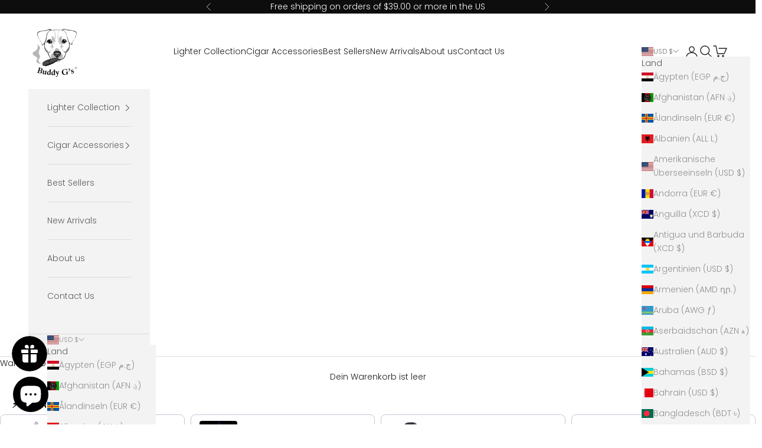

--- FILE ---
content_type: text/html; charset=utf-8
request_url: https://www.thevintagelighter.com/de/products/vintage-metal-windproof-lighter-refillable-butane-golden-and-silver-torch-lighters
body_size: 68364
content:
<!doctype html>

<html lang="de" dir="ltr">
  <head>
    <meta charset="utf-8">
    <meta name="viewport" content="width=device-width, initial-scale=1.0, height=device-height, minimum-scale=1.0, maximum-scale=5.0">

    <title>Butan Gold Fackel Feuerzeug Vintage Metall winddicht nachfüllbar Feuerzeug</title><meta name="description" content="Premium Butan Gold Torch Feuerzeug Vintage Metall winddicht verstellbare Flamme Fackel Zigarre/Zigarette Gold Torch Feuerzeug."><link rel="canonical" href="https://www.thevintagelighter.com/de/products/vintage-metal-windproof-lighter-refillable-butane-golden-and-silver-torch-lighters"><link rel="shortcut icon" href="//www.thevintagelighter.com/cdn/shop/files/favicon-lighter.jpg?v=1719077431&width=96">
      <link rel="apple-touch-icon" href="//www.thevintagelighter.com/cdn/shop/files/favicon-lighter.jpg?v=1719077431&width=180"><link rel="preconnect" href="https://fonts.shopifycdn.com" crossorigin><link rel="preload" href="//www.thevintagelighter.com/cdn/fonts/poppins/poppins_n4.0ba78fa5af9b0e1a374041b3ceaadf0a43b41362.woff2" as="font" type="font/woff2" crossorigin><link rel="preload" href="//www.thevintagelighter.com/cdn/fonts/poppins/poppins_n3.05f58335c3209cce17da4f1f1ab324ebe2982441.woff2" as="font" type="font/woff2" crossorigin><meta property="og:type" content="product">
  <meta property="og:title" content="Vintage Metall winddicht nachfüllbar Butan Gold Torch Feuerzeug - Gold">
  <meta property="product:price:amount" content="18.00">
  <meta property="product:price:currency" content="USD">
  <meta property="product:availability" content="in stock"><meta property="og:image" content="http://www.thevintagelighter.com/cdn/shop/products/L-022_1_RS_e8b4d0b2-f673-42ea-860f-1aea96febfdb.jpg?v=1678825097&width=2048">
  <meta property="og:image:secure_url" content="https://www.thevintagelighter.com/cdn/shop/products/L-022_1_RS_e8b4d0b2-f673-42ea-860f-1aea96febfdb.jpg?v=1678825097&width=2048">
  <meta property="og:image:width" content="1000">
  <meta property="og:image:height" content="1000"><meta property="og:description" content="Premium Butan Gold Torch Feuerzeug Vintage Metall winddicht verstellbare Flamme Fackel Zigarre/Zigarette Gold Torch Feuerzeug."><meta property="og:url" content="https://www.thevintagelighter.com/de/products/vintage-metal-windproof-lighter-refillable-butane-golden-and-silver-torch-lighters">
<meta property="og:site_name" content="Buddy G&#39;s"><meta name="twitter:card" content="summary"><meta name="twitter:title" content="Vintage Metall winddicht nachfüllbar Butan Gold Torch Feuerzeug - Gold">
  <meta name="twitter:description" content="Butan-Gold-Fackelfeuerzeug
Vintage Metall winddicht verstellbare Flamme Fackel Zigarre/Zigarette Gold Torch Feuerzeug."><meta name="twitter:image" content="https://www.thevintagelighter.com/cdn/shop/products/L-022_1_RS_e8b4d0b2-f673-42ea-860f-1aea96febfdb.jpg?crop=center&height=1200&v=1678825097&width=1200">
  <meta name="twitter:image:alt" content="Vintage Metal Windproof Torch Lighter - Refillable Butane Golden and Silver Torch Lighters"><script async crossorigin fetchpriority="high" src="/cdn/shopifycloud/importmap-polyfill/es-modules-shim.2.4.0.js"></script>
<script type="application/ld+json">{"@context":"http:\/\/schema.org\/","@id":"\/de\/products\/vintage-metal-windproof-lighter-refillable-butane-golden-and-silver-torch-lighters#product","@type":"ProductGroup","brand":{"@type":"Brand","name":"The Vintage Lighter"},"category":"Single Flame Torch Lighter","description":"Butan-Gold-Fackelfeuerzeug\nVintage Metall winddicht verstellbare Flamme Fackel Zigarre\/Zigarette Gold Torch Feuerzeug.","hasVariant":[{"@id":"\/de\/products\/vintage-metal-windproof-lighter-refillable-butane-golden-and-silver-torch-lighters?variant=42769515249845#variant","@type":"Product","gtin":"750033073488","image":"https:\/\/www.thevintagelighter.com\/cdn\/shop\/products\/L-022_1_RS_e8b4d0b2-f673-42ea-860f-1aea96febfdb.jpg?v=1678825097\u0026width=1920","name":"Vintage Metall winddicht nachfüllbar Butan Gold Torch Feuerzeug - Gold - Gold","offers":{"@id":"\/de\/products\/vintage-metal-windproof-lighter-refillable-butane-golden-and-silver-torch-lighters?variant=42769515249845#offer","@type":"Offer","availability":"http:\/\/schema.org\/InStock","price":"18.00","priceCurrency":"USD","url":"https:\/\/www.thevintagelighter.com\/de\/products\/vintage-metal-windproof-lighter-refillable-butane-golden-and-silver-torch-lighters?variant=42769515249845"},"sku":"CCLB1009-GOLD"},{"@id":"\/de\/products\/vintage-metal-windproof-lighter-refillable-butane-golden-and-silver-torch-lighters?variant=42769515217077#variant","@type":"Product","gtin":"750033073495","image":"https:\/\/www.thevintagelighter.com\/cdn\/shop\/products\/L-022_5_RS_a9e22cbc-ffd6-411f-97e0-d95615323151.jpg?v=1678825207\u0026width=1920","name":"Vintage Metall winddicht nachfüllbar Butan Gold Torch Feuerzeug - Gold - Silver","offers":{"@id":"\/de\/products\/vintage-metal-windproof-lighter-refillable-butane-golden-and-silver-torch-lighters?variant=42769515217077#offer","@type":"Offer","availability":"http:\/\/schema.org\/InStock","price":"18.00","priceCurrency":"USD","url":"https:\/\/www.thevintagelighter.com\/de\/products\/vintage-metal-windproof-lighter-refillable-butane-golden-and-silver-torch-lighters?variant=42769515217077"},"sku":"CCLB1009-SILVER"}],"name":"Vintage Metall winddicht nachfüllbar Butan Gold Torch Feuerzeug - Gold","productGroupID":"7150238007477","url":"https:\/\/www.thevintagelighter.com\/de\/products\/vintage-metal-windproof-lighter-refillable-butane-golden-and-silver-torch-lighters"}</script><script type="application/ld+json">
  {
    "@context": "https://schema.org",
    "@type": "BreadcrumbList",
    "itemListElement": [{
        "@type": "ListItem",
        "position": 1,
        "name": "Home",
        "item": "https://www.thevintagelighter.com"
      },{
            "@type": "ListItem",
            "position": 2,
            "name": "Vintage Metall winddicht nachfüllbar Butan Gold Torch Feuerzeug - Gold",
            "item": "https://www.thevintagelighter.com/de/products/vintage-metal-windproof-lighter-refillable-butane-golden-and-silver-torch-lighters"
          }]
  }
</script><style>/* Typography (heading) */
  @font-face {
  font-family: Poppins;
  font-weight: 400;
  font-style: normal;
  font-display: fallback;
  src: url("//www.thevintagelighter.com/cdn/fonts/poppins/poppins_n4.0ba78fa5af9b0e1a374041b3ceaadf0a43b41362.woff2") format("woff2"),
       url("//www.thevintagelighter.com/cdn/fonts/poppins/poppins_n4.214741a72ff2596839fc9760ee7a770386cf16ca.woff") format("woff");
}

@font-face {
  font-family: Poppins;
  font-weight: 400;
  font-style: italic;
  font-display: fallback;
  src: url("//www.thevintagelighter.com/cdn/fonts/poppins/poppins_i4.846ad1e22474f856bd6b81ba4585a60799a9f5d2.woff2") format("woff2"),
       url("//www.thevintagelighter.com/cdn/fonts/poppins/poppins_i4.56b43284e8b52fc64c1fd271f289a39e8477e9ec.woff") format("woff");
}

/* Typography (body) */
  @font-face {
  font-family: Poppins;
  font-weight: 300;
  font-style: normal;
  font-display: fallback;
  src: url("//www.thevintagelighter.com/cdn/fonts/poppins/poppins_n3.05f58335c3209cce17da4f1f1ab324ebe2982441.woff2") format("woff2"),
       url("//www.thevintagelighter.com/cdn/fonts/poppins/poppins_n3.6971368e1f131d2c8ff8e3a44a36b577fdda3ff5.woff") format("woff");
}

@font-face {
  font-family: Poppins;
  font-weight: 300;
  font-style: italic;
  font-display: fallback;
  src: url("//www.thevintagelighter.com/cdn/fonts/poppins/poppins_i3.8536b4423050219f608e17f134fe9ea3b01ed890.woff2") format("woff2"),
       url("//www.thevintagelighter.com/cdn/fonts/poppins/poppins_i3.0f4433ada196bcabf726ed78f8e37e0995762f7f.woff") format("woff");
}

@font-face {
  font-family: Poppins;
  font-weight: 400;
  font-style: normal;
  font-display: fallback;
  src: url("//www.thevintagelighter.com/cdn/fonts/poppins/poppins_n4.0ba78fa5af9b0e1a374041b3ceaadf0a43b41362.woff2") format("woff2"),
       url("//www.thevintagelighter.com/cdn/fonts/poppins/poppins_n4.214741a72ff2596839fc9760ee7a770386cf16ca.woff") format("woff");
}

@font-face {
  font-family: Poppins;
  font-weight: 400;
  font-style: italic;
  font-display: fallback;
  src: url("//www.thevintagelighter.com/cdn/fonts/poppins/poppins_i4.846ad1e22474f856bd6b81ba4585a60799a9f5d2.woff2") format("woff2"),
       url("//www.thevintagelighter.com/cdn/fonts/poppins/poppins_i4.56b43284e8b52fc64c1fd271f289a39e8477e9ec.woff") format("woff");
}

:root {
    /* Container */
    --container-max-width: 100%;
    --container-xxs-max-width: 27.5rem; /* 440px */
    --container-xs-max-width: 42.5rem; /* 680px */
    --container-sm-max-width: 61.25rem; /* 980px */
    --container-md-max-width: 71.875rem; /* 1150px */
    --container-lg-max-width: 78.75rem; /* 1260px */
    --container-xl-max-width: 85rem; /* 1360px */
    --container-gutter: 1.25rem;

    --section-vertical-spacing: 2.5rem;
    --section-vertical-spacing-tight:2.5rem;

    --section-stack-gap:2.25rem;
    --section-stack-gap-tight:2.25rem;

    /* Form settings */
    --form-gap: 1.25rem; /* Gap between fieldset and submit button */
    --fieldset-gap: 1rem; /* Gap between each form input within a fieldset */
    --form-control-gap: 0.625rem; /* Gap between input and label (ignored for floating label) */
    --checkbox-control-gap: 0.75rem; /* Horizontal gap between checkbox and its associated label */
    --input-padding-block: 0.65rem; /* Vertical padding for input, textarea and native select */
    --input-padding-inline: 0.8rem; /* Horizontal padding for input, textarea and native select */
    --checkbox-size: 0.875rem; /* Size (width and height) for checkbox */

    /* Other sizes */
    --sticky-area-height: calc(var(--announcement-bar-is-sticky, 0) * var(--announcement-bar-height, 0px) + var(--header-is-sticky, 0) * var(--header-is-visible, 1) * var(--header-height, 0px));

    /* RTL support */
    --transform-logical-flip: 1;
    --transform-origin-start: left;
    --transform-origin-end: right;

    /**
     * ---------------------------------------------------------------------
     * TYPOGRAPHY
     * ---------------------------------------------------------------------
     */

    /* Font properties */
    --heading-font-family: Poppins, sans-serif;
    --heading-font-weight: 400;
    --heading-font-style: normal;
    --heading-text-transform: normal;
    --heading-letter-spacing: 0.04em;
    --text-font-family: Poppins, sans-serif;
    --text-font-weight: 300;
    --text-font-style: normal;
    --text-letter-spacing: 0.0em;
    --button-font: var(--text-font-style) var(--text-font-weight) var(--text-sm) / 1.65 var(--text-font-family);
    --button-text-transform: normal;
    --button-letter-spacing: 0.18em;

    /* Font sizes */--text-heading-size-factor: 1.2;
    --text-h1: max(0.6875rem, clamp(1.375rem, 1.146341463414634rem + 0.975609756097561vw, 2rem) * var(--text-heading-size-factor));
    --text-h2: max(0.6875rem, clamp(1.25rem, 1.0670731707317074rem + 0.7804878048780488vw, 1.75rem) * var(--text-heading-size-factor));
    --text-h3: max(0.6875rem, clamp(1.125rem, 1.0335365853658536rem + 0.3902439024390244vw, 1.375rem) * var(--text-heading-size-factor));
    --text-h4: max(0.6875rem, clamp(1rem, 0.9542682926829268rem + 0.1951219512195122vw, 1.125rem) * var(--text-heading-size-factor));
    --text-h5: calc(0.875rem * var(--text-heading-size-factor));
    --text-h6: calc(0.75rem * var(--text-heading-size-factor));

    --text-xs: 0.75rem;
    --text-sm: 0.8125rem;
    --text-base: 0.875rem;
    --text-lg: 1.0rem;
    --text-xl: 1.125rem;

    /* Rounded variables (used for border radius) */
    --rounded-full: 9999px;
    --button-border-radius: 0.0rem;
    --input-border-radius: 0.0rem;

    /* Box shadow */
    --shadow-sm: 0 2px 8px rgb(0 0 0 / 0.05);
    --shadow: 0 5px 15px rgb(0 0 0 / 0.05);
    --shadow-md: 0 5px 30px rgb(0 0 0 / 0.05);
    --shadow-block: px px px rgb(var(--text-primary) / 0.0);

    /**
     * ---------------------------------------------------------------------
     * OTHER
     * ---------------------------------------------------------------------
     */

    --checkmark-svg-url: url(//www.thevintagelighter.com/cdn/shop/t/42/assets/checkmark.svg?v=77552481021870063511760469021);
    --cursor-zoom-in-svg-url: url(//www.thevintagelighter.com/cdn/shop/t/42/assets/cursor-zoom-in.svg?v=112480252220988712521760469021);
  }

  [dir="rtl"]:root {
    /* RTL support */
    --transform-logical-flip: -1;
    --transform-origin-start: right;
    --transform-origin-end: left;
  }

  @media screen and (min-width: 700px) {
    :root {
      /* Typography (font size) */
      --text-xs: 0.75rem;
      --text-sm: 0.8125rem;
      --text-base: 0.875rem;
      --text-lg: 1.0rem;
      --text-xl: 1.25rem;

      /* Spacing settings */
      --container-gutter: 2rem;
    }
  }

  @media screen and (min-width: 1000px) {
    :root {
      /* Spacing settings */
      --container-gutter: 3rem;

      --section-vertical-spacing: 4rem;
      --section-vertical-spacing-tight: 4rem;

      --section-stack-gap:3rem;
      --section-stack-gap-tight:3rem;
    }
  }:root {/* Overlay used for modal */
    --page-overlay: 0 0 0 / 0.4;

    /* We use the first scheme background as default */
    --page-background: ;

    /* Product colors */
    --on-sale-text: 227 44 43;
    --on-sale-badge-background: 227 44 43;
    --on-sale-badge-text: 255 255 255;
    --sold-out-badge-background: 239 239 239;
    --sold-out-badge-text: 0 0 0 / 0.65;
    --custom-badge-background: 28 28 28;
    --custom-badge-text: 255 255 255;
    --star-color: 237 138 0;

    /* Status colors */
    --success-background: 212 227 203;
    --success-text: 48 122 7;
    --warning-background: 253 241 224;
    --warning-text: 237 138 0;
    --error-background: 243 204 204;
    --error-text: 203 43 43;
  }.color-scheme--scheme-1 {
      /* Color settings */--accent: 28 28 28;
      --text-color: 28 28 28;
      --background: 255 255 255 / 1.0;
      --background-without-opacity: 255 255 255;
      --background-gradient: ;--border-color: 221 221 221;/* Button colors */
      --button-background: 28 28 28;
      --button-text-color: 255 255 255;

      /* Circled buttons */
      --circle-button-background: 255 255 255;
      --circle-button-text-color: 28 28 28;
    }.shopify-section:has(.section-spacing.color-scheme--bg-54922f2e920ba8346f6dc0fba343d673) + .shopify-section:has(.section-spacing.color-scheme--bg-54922f2e920ba8346f6dc0fba343d673:not(.bordered-section)) .section-spacing {
      padding-block-start: 0;
    }.color-scheme--scheme-2 {
      /* Color settings */--accent: 92 92 92;
      --text-color: 92 92 92;
      --background: 243 243 243 / 1.0;
      --background-without-opacity: 243 243 243;
      --background-gradient: ;--border-color: 220 220 220;/* Button colors */
      --button-background: 92 92 92;
      --button-text-color: 255 255 255;

      /* Circled buttons */
      --circle-button-background: 255 255 255;
      --circle-button-text-color: 92 92 92;
    }.shopify-section:has(.section-spacing.color-scheme--bg-78566feb045e1e2e6eb726ab373c36bd) + .shopify-section:has(.section-spacing.color-scheme--bg-78566feb045e1e2e6eb726ab373c36bd:not(.bordered-section)) .section-spacing {
      padding-block-start: 0;
    }.color-scheme--scheme-3 {
      /* Color settings */--accent: 255 255 255;
      --text-color: 255 255 255;
      --background: 28 28 28 / 1.0;
      --background-without-opacity: 28 28 28;
      --background-gradient: ;--border-color: 62 62 62;/* Button colors */
      --button-background: 255 255 255;
      --button-text-color: 28 28 28;

      /* Circled buttons */
      --circle-button-background: 255 255 255;
      --circle-button-text-color: 28 28 28;
    }.shopify-section:has(.section-spacing.color-scheme--bg-c1f8cb21047e4797e94d0969dc5d1e44) + .shopify-section:has(.section-spacing.color-scheme--bg-c1f8cb21047e4797e94d0969dc5d1e44:not(.bordered-section)) .section-spacing {
      padding-block-start: 0;
    }.color-scheme--scheme-4 {
      /* Color settings */--accent: 255 255 255;
      --text-color: 255 255 255;
      --background: 0 0 0 / 0.0;
      --background-without-opacity: 0 0 0;
      --background-gradient: ;--border-color: 255 255 255;/* Button colors */
      --button-background: 255 255 255;
      --button-text-color: 28 28 28;

      /* Circled buttons */
      --circle-button-background: 255 255 255;
      --circle-button-text-color: 28 28 28;
    }.shopify-section:has(.section-spacing.color-scheme--bg-3671eee015764974ee0aef1536023e0f) + .shopify-section:has(.section-spacing.color-scheme--bg-3671eee015764974ee0aef1536023e0f:not(.bordered-section)) .section-spacing {
      padding-block-start: 0;
    }.color-scheme--scheme-b3a5f1d4-17be-4e8b-9b66-074aafae62a2 {
      /* Color settings */--accent: 28 28 28;
      --text-color: 28 28 28;
      --background: 244 236 224 / 1.0;
      --background-without-opacity: 244 236 224;
      --background-gradient: ;--border-color: 212 205 195;/* Button colors */
      --button-background: 28 28 28;
      --button-text-color: 255 255 255;

      /* Circled buttons */
      --circle-button-background: 255 255 255;
      --circle-button-text-color: 28 28 28;
    }.shopify-section:has(.section-spacing.color-scheme--bg-83ef4fdbc0091f206144b7731cd901c6) + .shopify-section:has(.section-spacing.color-scheme--bg-83ef4fdbc0091f206144b7731cd901c6:not(.bordered-section)) .section-spacing {
      padding-block-start: 0;
    }.color-scheme--scheme-2b3fd570-8ee8-4ad4-b6e6-56cb9f0c8f27 {
      /* Color settings */--accent: 28 28 28;
      --text-color: 28 28 28;
      --background: 247 231 193 / 1.0;
      --background-without-opacity: 247 231 193;
      --background-gradient: ;--border-color: 214 201 168;/* Button colors */
      --button-background: 28 28 28;
      --button-text-color: 255 255 255;

      /* Circled buttons */
      --circle-button-background: 255 255 255;
      --circle-button-text-color: 28 28 28;
    }.shopify-section:has(.section-spacing.color-scheme--bg-7d97dfd2ea979aa1105d63df89afdc75) + .shopify-section:has(.section-spacing.color-scheme--bg-7d97dfd2ea979aa1105d63df89afdc75:not(.bordered-section)) .section-spacing {
      padding-block-start: 0;
    }.color-scheme--scheme-6540c7c9-3831-4ebb-a0fd-c407940b8785 {
      /* Color settings */--accent: 198 166 100;
      --text-color: 255 255 255;
      --background: 13 13 13 / 1.0;
      --background-without-opacity: 13 13 13;
      --background-gradient: ;--border-color: 49 49 49;/* Button colors */
      --button-background: 198 166 100;
      --button-text-color: 255 255 255;

      /* Circled buttons */
      --circle-button-background: 255 255 255;
      --circle-button-text-color: 28 28 28;
    }.shopify-section:has(.section-spacing.color-scheme--bg-05202049f2453638bd85d9b9f735d55b) + .shopify-section:has(.section-spacing.color-scheme--bg-05202049f2453638bd85d9b9f735d55b:not(.bordered-section)) .section-spacing {
      padding-block-start: 0;
    }.color-scheme--scheme-256af6ae-9145-49f9-91be-bb1e2ba7bfeb {
      /* Color settings */--accent: 14 77 42;
      --text-color: 255 255 255;
      --background: 139 0 0 / 1.0;
      --background-without-opacity: 139 0 0;
      --background-gradient: ;--border-color: 156 38 38;/* Button colors */
      --button-background: 14 77 42;
      --button-text-color: 255 255 255;

      /* Circled buttons */
      --circle-button-background: 255 255 255;
      --circle-button-text-color: 225 193 110;
    }.shopify-section:has(.section-spacing.color-scheme--bg-7d84c3a9ba8012e1aaea6ef217ce500a) + .shopify-section:has(.section-spacing.color-scheme--bg-7d84c3a9ba8012e1aaea6ef217ce500a:not(.bordered-section)) .section-spacing {
      padding-block-start: 0;
    }.color-scheme--scheme-a088e218-7828-4b06-845e-bcaa124a5ccd {
      /* Color settings */--accent: 212 175 55;
      --text-color: 255 255 255;
      --background: 16 16 16 / 1.0;
      --background-without-opacity: 16 16 16;
      --background-gradient: ;--border-color: 52 52 52;/* Button colors */
      --button-background: 212 175 55;
      --button-text-color: 16 16 16;

      /* Circled buttons */
      --circle-button-background: 255 255 255;
      --circle-button-text-color: 46 46 46;
    }.shopify-section:has(.section-spacing.color-scheme--bg-db86767f23abd280fa1f44e473b13bf2) + .shopify-section:has(.section-spacing.color-scheme--bg-db86767f23abd280fa1f44e473b13bf2:not(.bordered-section)) .section-spacing {
      padding-block-start: 0;
    }.color-scheme--scheme-13ad45ec-307e-4ee7-a886-a6560f84527d {
      /* Color settings */--accent: 214 167 86;
      --text-color: 255 255 255;
      --background: 179 0 59 / 1.0;
      --background-without-opacity: 179 0 59;
      --background-gradient: ;--border-color: 190 38 88;/* Button colors */
      --button-background: 214 167 86;
      --button-text-color: 16 16 16;

      /* Circled buttons */
      --circle-button-background: 255 255 255;
      --circle-button-text-color: 122 30 58;
    }.shopify-section:has(.section-spacing.color-scheme--bg-89087e2dd7cb8bc9edd60391ce680238) + .shopify-section:has(.section-spacing.color-scheme--bg-89087e2dd7cb8bc9edd60391ce680238:not(.bordered-section)) .section-spacing {
      padding-block-start: 0;
    }.color-scheme--dialog {
      /* Color settings */--accent: 92 92 92;
      --text-color: 92 92 92;
      --background: 243 243 243 / 1.0;
      --background-without-opacity: 243 243 243;
      --background-gradient: ;--border-color: 220 220 220;/* Button colors */
      --button-background: 92 92 92;
      --button-text-color: 255 255 255;

      /* Circled buttons */
      --circle-button-background: 255 255 255;
      --circle-button-text-color: 92 92 92;
    }
</style><script>
  // This allows to expose several variables to the global scope, to be used in scripts
  window.themeVariables = {
    settings: {
      showPageTransition: null,
      pageType: "product",
      moneyFormat: "\u003cspan class=transcy-money\u003e${{amount}}\u003c\/span\u003e",
      moneyWithCurrencyFormat: "\u003cspan class=transcy-money\u003e${{amount}} USD\u003c\/span\u003e",
      currencyCodeEnabled: false,
      cartType: "drawer",
      staggerMenuApparition: false
    },

    strings: {
      addedToCart: "Zum Warenkorb hinzugefügt!",
      closeGallery: "Galerie schließen",
      zoomGallery: "Bild vergrößern",
      errorGallery: "Bild kann nicht geladen werden",
      shippingEstimatorNoResults: "Tut uns leid, aber wir verschicken leider nicht an deine Adresse.",
      shippingEstimatorOneResult: "Für deine Adresse gibt es einen Versandtarif:",
      shippingEstimatorMultipleResults: "Für deine Adresse gibt es mehrere Versandtarife:",
      shippingEstimatorError: "Beim Berechnen der Versandkosten ist ein Fehler aufgetreten:",
      next: "Vor",
      previous: "Zurück"
    },

    mediaQueries: {
      'sm': 'screen and (min-width: 700px)',
      'md': 'screen and (min-width: 1000px)',
      'lg': 'screen and (min-width: 1150px)',
      'xl': 'screen and (min-width: 1400px)',
      '2xl': 'screen and (min-width: 1600px)',
      'sm-max': 'screen and (max-width: 699px)',
      'md-max': 'screen and (max-width: 999px)',
      'lg-max': 'screen and (max-width: 1149px)',
      'xl-max': 'screen and (max-width: 1399px)',
      '2xl-max': 'screen and (max-width: 1599px)',
      'motion-safe': '(prefers-reduced-motion: no-preference)',
      'motion-reduce': '(prefers-reduced-motion: reduce)',
      'supports-hover': 'screen and (pointer: fine)',
      'supports-touch': 'screen and (hover: none)'
    }
  };</script><script type="importmap">{
        "imports": {
          "vendor": "//www.thevintagelighter.com/cdn/shop/t/42/assets/vendor.min.js?v=118757129943152772801758967342",
          "theme": "//www.thevintagelighter.com/cdn/shop/t/42/assets/theme.js?v=34169666688707465681758967342",
          "photoswipe": "//www.thevintagelighter.com/cdn/shop/t/42/assets/photoswipe.min.js?v=13374349288281597431758967341"
        }
      }
    </script>

    <script type="module" src="//www.thevintagelighter.com/cdn/shop/t/42/assets/vendor.min.js?v=118757129943152772801758967342"></script>
    <script type="module" src="//www.thevintagelighter.com/cdn/shop/t/42/assets/theme.js?v=34169666688707465681758967342"></script>

    <script>window.performance && window.performance.mark && window.performance.mark('shopify.content_for_header.start');</script><meta name="google-site-verification" content="TuR506YM1S_lf4rNXm0x7nDFxoiwW5EkzCmU_iPmjxk">
<meta name="facebook-domain-verification" content="v07y50uwmybqpu4k2aos9aiwo6onlp">
<meta name="facebook-domain-verification" content="vzscywgstcq1ac9zszgccmfhkelk7y">
<meta name="google-site-verification" content="q5o7ikdzgYxVmz0PhQBHrnJBeH1cxYUqfU3lpuwZI4Q">
<meta id="shopify-digital-wallet" name="shopify-digital-wallet" content="/59190083765/digital_wallets/dialog">
<meta name="shopify-checkout-api-token" content="86c588996cc5ca7d0a59bd5bda93d77a">
<meta id="in-context-paypal-metadata" data-shop-id="59190083765" data-venmo-supported="false" data-environment="production" data-locale="de_DE" data-paypal-v4="true" data-currency="USD">
<link rel="alternate" hreflang="x-default" href="https://www.thevintagelighter.com/products/vintage-metal-windproof-lighter-refillable-butane-golden-and-silver-torch-lighters">
<link rel="alternate" hreflang="en" href="https://www.thevintagelighter.com/products/vintage-metal-windproof-lighter-refillable-butane-golden-and-silver-torch-lighters">
<link rel="alternate" hreflang="es" href="https://www.thevintagelighter.com/es/products/vintage-metal-windproof-lighter-refillable-butane-golden-and-silver-torch-lighters">
<link rel="alternate" hreflang="pt" href="https://www.thevintagelighter.com/pt/products/vintage-metal-windproof-lighter-refillable-butane-golden-and-silver-torch-lighters">
<link rel="alternate" hreflang="it" href="https://www.thevintagelighter.com/it/products/vintage-metal-windproof-lighter-refillable-butane-golden-and-silver-torch-lighters">
<link rel="alternate" hreflang="de" href="https://www.thevintagelighter.com/de/products/vintage-metal-windproof-lighter-refillable-butane-golden-and-silver-torch-lighters">
<link rel="alternate" hreflang="fr" href="https://www.thevintagelighter.com/fr/products/vintage-metal-windproof-lighter-refillable-butane-golden-and-silver-torch-lighters">
<link rel="alternate" hreflang="en-DE" href="https://www.thevintagelighter.com/en-de/products/vintage-metal-windproof-lighter-refillable-butane-golden-and-silver-torch-lighters">
<link rel="alternate" hreflang="es-DE" href="https://www.thevintagelighter.com/es-de/products/vintage-metal-windproof-lighter-refillable-butane-golden-and-silver-torch-lighters">
<link rel="alternate" hreflang="pt-DE" href="https://www.thevintagelighter.com/pt-de/products/vintage-metal-windproof-lighter-refillable-butane-golden-and-silver-torch-lighters">
<link rel="alternate" hreflang="it-DE" href="https://www.thevintagelighter.com/it-de/products/vintage-metal-windproof-lighter-refillable-butane-golden-and-silver-torch-lighters">
<link rel="alternate" hreflang="de-DE" href="https://www.thevintagelighter.com/de-de/products/vintage-metal-windproof-lighter-refillable-butane-golden-and-silver-torch-lighters">
<link rel="alternate" hreflang="fr-DE" href="https://www.thevintagelighter.com/fr-de/products/vintage-metal-windproof-lighter-refillable-butane-golden-and-silver-torch-lighters">
<link rel="alternate" hreflang="en-ES" href="https://www.thevintagelighter.com/en-es/products/vintage-metal-windproof-lighter-refillable-butane-golden-and-silver-torch-lighters">
<link rel="alternate" hreflang="en-FR" href="https://www.thevintagelighter.com/en-fr/products/vintage-metal-windproof-lighter-refillable-butane-golden-and-silver-torch-lighters">
<link rel="alternate" hreflang="es-FR" href="https://www.thevintagelighter.com/es-fr/products/vintage-metal-windproof-lighter-refillable-butane-golden-and-silver-torch-lighters">
<link rel="alternate" hreflang="pt-FR" href="https://www.thevintagelighter.com/pt-fr/products/vintage-metal-windproof-lighter-refillable-butane-golden-and-silver-torch-lighters">
<link rel="alternate" hreflang="it-FR" href="https://www.thevintagelighter.com/it-fr/products/vintage-metal-windproof-lighter-refillable-butane-golden-and-silver-torch-lighters">
<link rel="alternate" hreflang="de-FR" href="https://www.thevintagelighter.com/de-fr/products/vintage-metal-windproof-lighter-refillable-butane-golden-and-silver-torch-lighters">
<link rel="alternate" hreflang="fr-FR" href="https://www.thevintagelighter.com/fr-fr/products/vintage-metal-windproof-lighter-refillable-butane-golden-and-silver-torch-lighters">
<link rel="alternate" hreflang="en-IT" href="https://www.thevintagelighter.com/en-it/products/vintage-metal-windproof-lighter-refillable-butane-golden-and-silver-torch-lighters">
<link rel="alternate" hreflang="en-PT" href="https://www.thevintagelighter.com/en-pt/products/vintage-metal-windproof-lighter-refillable-butane-golden-and-silver-torch-lighters">
<link rel="alternate" type="application/json+oembed" href="https://www.thevintagelighter.com/de/products/vintage-metal-windproof-lighter-refillable-butane-golden-and-silver-torch-lighters.oembed">
<script async="async" src="/checkouts/internal/preloads.js?locale=de-US"></script>
<link rel="preconnect" href="https://shop.app" crossorigin="anonymous">
<script async="async" src="https://shop.app/checkouts/internal/preloads.js?locale=de-US&shop_id=59190083765" crossorigin="anonymous"></script>
<script id="apple-pay-shop-capabilities" type="application/json">{"shopId":59190083765,"countryCode":"US","currencyCode":"USD","merchantCapabilities":["supports3DS"],"merchantId":"gid:\/\/shopify\/Shop\/59190083765","merchantName":"Buddy G's","requiredBillingContactFields":["postalAddress","email"],"requiredShippingContactFields":["postalAddress","email"],"shippingType":"shipping","supportedNetworks":["visa","masterCard","amex","discover","elo","jcb"],"total":{"type":"pending","label":"Buddy G's","amount":"1.00"},"shopifyPaymentsEnabled":true,"supportsSubscriptions":true}</script>
<script id="shopify-features" type="application/json">{"accessToken":"86c588996cc5ca7d0a59bd5bda93d77a","betas":["rich-media-storefront-analytics"],"domain":"www.thevintagelighter.com","predictiveSearch":true,"shopId":59190083765,"locale":"de"}</script>
<script>var Shopify = Shopify || {};
Shopify.shop = "the-vintage-lighter.myshopify.com";
Shopify.locale = "de";
Shopify.currency = {"active":"USD","rate":"1.0"};
Shopify.country = "US";
Shopify.theme = {"name":"Prestige(version 10.10.0) by EsquareHub ","id":185076416693,"schema_name":"Prestige","schema_version":"10.10.0","theme_store_id":855,"role":"main"};
Shopify.theme.handle = "null";
Shopify.theme.style = {"id":null,"handle":null};
Shopify.cdnHost = "www.thevintagelighter.com/cdn";
Shopify.routes = Shopify.routes || {};
Shopify.routes.root = "/de/";</script>
<script type="module">!function(o){(o.Shopify=o.Shopify||{}).modules=!0}(window);</script>
<script>!function(o){function n(){var o=[];function n(){o.push(Array.prototype.slice.apply(arguments))}return n.q=o,n}var t=o.Shopify=o.Shopify||{};t.loadFeatures=n(),t.autoloadFeatures=n()}(window);</script>
<script>
  window.ShopifyPay = window.ShopifyPay || {};
  window.ShopifyPay.apiHost = "shop.app\/pay";
  window.ShopifyPay.redirectState = null;
</script>
<script id="shop-js-analytics" type="application/json">{"pageType":"product"}</script>
<script defer="defer" async type="module" src="//www.thevintagelighter.com/cdn/shopifycloud/shop-js/modules/v2/client.init-shop-cart-sync_BH0MO3MH.de.esm.js"></script>
<script defer="defer" async type="module" src="//www.thevintagelighter.com/cdn/shopifycloud/shop-js/modules/v2/chunk.common_BErAfWaM.esm.js"></script>
<script defer="defer" async type="module" src="//www.thevintagelighter.com/cdn/shopifycloud/shop-js/modules/v2/chunk.modal_DqzNaksh.esm.js"></script>
<script type="module">
  await import("//www.thevintagelighter.com/cdn/shopifycloud/shop-js/modules/v2/client.init-shop-cart-sync_BH0MO3MH.de.esm.js");
await import("//www.thevintagelighter.com/cdn/shopifycloud/shop-js/modules/v2/chunk.common_BErAfWaM.esm.js");
await import("//www.thevintagelighter.com/cdn/shopifycloud/shop-js/modules/v2/chunk.modal_DqzNaksh.esm.js");

  window.Shopify.SignInWithShop?.initShopCartSync?.({"fedCMEnabled":true,"windoidEnabled":true});

</script>
<script>
  window.Shopify = window.Shopify || {};
  if (!window.Shopify.featureAssets) window.Shopify.featureAssets = {};
  window.Shopify.featureAssets['shop-js'] = {"shop-cart-sync":["modules/v2/client.shop-cart-sync__0cGp0nR.de.esm.js","modules/v2/chunk.common_BErAfWaM.esm.js","modules/v2/chunk.modal_DqzNaksh.esm.js"],"init-fed-cm":["modules/v2/client.init-fed-cm_CM6VDTst.de.esm.js","modules/v2/chunk.common_BErAfWaM.esm.js","modules/v2/chunk.modal_DqzNaksh.esm.js"],"init-shop-email-lookup-coordinator":["modules/v2/client.init-shop-email-lookup-coordinator_CBMbWck_.de.esm.js","modules/v2/chunk.common_BErAfWaM.esm.js","modules/v2/chunk.modal_DqzNaksh.esm.js"],"init-windoid":["modules/v2/client.init-windoid_BLu1c52k.de.esm.js","modules/v2/chunk.common_BErAfWaM.esm.js","modules/v2/chunk.modal_DqzNaksh.esm.js"],"shop-button":["modules/v2/client.shop-button_CA8sgLdC.de.esm.js","modules/v2/chunk.common_BErAfWaM.esm.js","modules/v2/chunk.modal_DqzNaksh.esm.js"],"shop-cash-offers":["modules/v2/client.shop-cash-offers_CtGlpQVP.de.esm.js","modules/v2/chunk.common_BErAfWaM.esm.js","modules/v2/chunk.modal_DqzNaksh.esm.js"],"shop-toast-manager":["modules/v2/client.shop-toast-manager_uf2EYvu_.de.esm.js","modules/v2/chunk.common_BErAfWaM.esm.js","modules/v2/chunk.modal_DqzNaksh.esm.js"],"init-shop-cart-sync":["modules/v2/client.init-shop-cart-sync_BH0MO3MH.de.esm.js","modules/v2/chunk.common_BErAfWaM.esm.js","modules/v2/chunk.modal_DqzNaksh.esm.js"],"init-customer-accounts-sign-up":["modules/v2/client.init-customer-accounts-sign-up_GYoAbbBa.de.esm.js","modules/v2/client.shop-login-button_BwiwRr-G.de.esm.js","modules/v2/chunk.common_BErAfWaM.esm.js","modules/v2/chunk.modal_DqzNaksh.esm.js"],"pay-button":["modules/v2/client.pay-button_Fn8OU5F0.de.esm.js","modules/v2/chunk.common_BErAfWaM.esm.js","modules/v2/chunk.modal_DqzNaksh.esm.js"],"init-customer-accounts":["modules/v2/client.init-customer-accounts_hH0NE_bx.de.esm.js","modules/v2/client.shop-login-button_BwiwRr-G.de.esm.js","modules/v2/chunk.common_BErAfWaM.esm.js","modules/v2/chunk.modal_DqzNaksh.esm.js"],"avatar":["modules/v2/client.avatar_BTnouDA3.de.esm.js"],"init-shop-for-new-customer-accounts":["modules/v2/client.init-shop-for-new-customer-accounts_iGaU0q4U.de.esm.js","modules/v2/client.shop-login-button_BwiwRr-G.de.esm.js","modules/v2/chunk.common_BErAfWaM.esm.js","modules/v2/chunk.modal_DqzNaksh.esm.js"],"shop-follow-button":["modules/v2/client.shop-follow-button_DfZt4rU7.de.esm.js","modules/v2/chunk.common_BErAfWaM.esm.js","modules/v2/chunk.modal_DqzNaksh.esm.js"],"checkout-modal":["modules/v2/client.checkout-modal_BkbVv7me.de.esm.js","modules/v2/chunk.common_BErAfWaM.esm.js","modules/v2/chunk.modal_DqzNaksh.esm.js"],"shop-login-button":["modules/v2/client.shop-login-button_BwiwRr-G.de.esm.js","modules/v2/chunk.common_BErAfWaM.esm.js","modules/v2/chunk.modal_DqzNaksh.esm.js"],"lead-capture":["modules/v2/client.lead-capture_uTCHmOe0.de.esm.js","modules/v2/chunk.common_BErAfWaM.esm.js","modules/v2/chunk.modal_DqzNaksh.esm.js"],"shop-login":["modules/v2/client.shop-login_DZ2U4X68.de.esm.js","modules/v2/chunk.common_BErAfWaM.esm.js","modules/v2/chunk.modal_DqzNaksh.esm.js"],"payment-terms":["modules/v2/client.payment-terms_ARjsA2tN.de.esm.js","modules/v2/chunk.common_BErAfWaM.esm.js","modules/v2/chunk.modal_DqzNaksh.esm.js"]};
</script>
<script>(function() {
  var isLoaded = false;
  function asyncLoad() {
    if (isLoaded) return;
    isLoaded = true;
    var urls = ["https:\/\/reconvert-cdn.com\/assets\/js\/store_reconvert_node.js?v=2\u0026scid=MGRjYWQ1ZTgwYzllYWY2ZmExNGU2MzUxM2IwYTBhYmUuZjFlZDQ2NjMwMjk3OThmNTFhZjBmZTU2Mzk0OWFjZTk=\u0026shop=the-vintage-lighter.myshopify.com"];
    for (var i = 0; i < urls.length; i++) {
      var s = document.createElement('script');
      s.type = 'text/javascript';
      s.async = true;
      s.src = urls[i];
      var x = document.getElementsByTagName('script')[0];
      x.parentNode.insertBefore(s, x);
    }
  };
  if(window.attachEvent) {
    window.attachEvent('onload', asyncLoad);
  } else {
    window.addEventListener('load', asyncLoad, false);
  }
})();</script>
<script id="__st">var __st={"a":59190083765,"offset":-18000,"reqid":"577d87f5-a354-4a14-8f03-fbcbd4a31c29-1769733572","pageurl":"www.thevintagelighter.com\/de\/products\/vintage-metal-windproof-lighter-refillable-butane-golden-and-silver-torch-lighters","u":"0e01c80e5c1a","p":"product","rtyp":"product","rid":7150238007477};</script>
<script>window.ShopifyPaypalV4VisibilityTracking = true;</script>
<script id="captcha-bootstrap">!function(){'use strict';const t='contact',e='account',n='new_comment',o=[[t,t],['blogs',n],['comments',n],[t,'customer']],c=[[e,'customer_login'],[e,'guest_login'],[e,'recover_customer_password'],[e,'create_customer']],r=t=>t.map((([t,e])=>`form[action*='/${t}']:not([data-nocaptcha='true']) input[name='form_type'][value='${e}']`)).join(','),a=t=>()=>t?[...document.querySelectorAll(t)].map((t=>t.form)):[];function s(){const t=[...o],e=r(t);return a(e)}const i='password',u='form_key',d=['recaptcha-v3-token','g-recaptcha-response','h-captcha-response',i],f=()=>{try{return window.sessionStorage}catch{return}},m='__shopify_v',_=t=>t.elements[u];function p(t,e,n=!1){try{const o=window.sessionStorage,c=JSON.parse(o.getItem(e)),{data:r}=function(t){const{data:e,action:n}=t;return t[m]||n?{data:e,action:n}:{data:t,action:n}}(c);for(const[e,n]of Object.entries(r))t.elements[e]&&(t.elements[e].value=n);n&&o.removeItem(e)}catch(o){console.error('form repopulation failed',{error:o})}}const l='form_type',E='cptcha';function T(t){t.dataset[E]=!0}const w=window,h=w.document,L='Shopify',v='ce_forms',y='captcha';let A=!1;((t,e)=>{const n=(g='f06e6c50-85a8-45c8-87d0-21a2b65856fe',I='https://cdn.shopify.com/shopifycloud/storefront-forms-hcaptcha/ce_storefront_forms_captcha_hcaptcha.v1.5.2.iife.js',D={infoText:'Durch hCaptcha geschützt',privacyText:'Datenschutz',termsText:'Allgemeine Geschäftsbedingungen'},(t,e,n)=>{const o=w[L][v],c=o.bindForm;if(c)return c(t,g,e,D).then(n);var r;o.q.push([[t,g,e,D],n]),r=I,A||(h.body.append(Object.assign(h.createElement('script'),{id:'captcha-provider',async:!0,src:r})),A=!0)});var g,I,D;w[L]=w[L]||{},w[L][v]=w[L][v]||{},w[L][v].q=[],w[L][y]=w[L][y]||{},w[L][y].protect=function(t,e){n(t,void 0,e),T(t)},Object.freeze(w[L][y]),function(t,e,n,w,h,L){const[v,y,A,g]=function(t,e,n){const i=e?o:[],u=t?c:[],d=[...i,...u],f=r(d),m=r(i),_=r(d.filter((([t,e])=>n.includes(e))));return[a(f),a(m),a(_),s()]}(w,h,L),I=t=>{const e=t.target;return e instanceof HTMLFormElement?e:e&&e.form},D=t=>v().includes(t);t.addEventListener('submit',(t=>{const e=I(t);if(!e)return;const n=D(e)&&!e.dataset.hcaptchaBound&&!e.dataset.recaptchaBound,o=_(e),c=g().includes(e)&&(!o||!o.value);(n||c)&&t.preventDefault(),c&&!n&&(function(t){try{if(!f())return;!function(t){const e=f();if(!e)return;const n=_(t);if(!n)return;const o=n.value;o&&e.removeItem(o)}(t);const e=Array.from(Array(32),(()=>Math.random().toString(36)[2])).join('');!function(t,e){_(t)||t.append(Object.assign(document.createElement('input'),{type:'hidden',name:u})),t.elements[u].value=e}(t,e),function(t,e){const n=f();if(!n)return;const o=[...t.querySelectorAll(`input[type='${i}']`)].map((({name:t})=>t)),c=[...d,...o],r={};for(const[a,s]of new FormData(t).entries())c.includes(a)||(r[a]=s);n.setItem(e,JSON.stringify({[m]:1,action:t.action,data:r}))}(t,e)}catch(e){console.error('failed to persist form',e)}}(e),e.submit())}));const S=(t,e)=>{t&&!t.dataset[E]&&(n(t,e.some((e=>e===t))),T(t))};for(const o of['focusin','change'])t.addEventListener(o,(t=>{const e=I(t);D(e)&&S(e,y())}));const B=e.get('form_key'),M=e.get(l),P=B&&M;t.addEventListener('DOMContentLoaded',(()=>{const t=y();if(P)for(const e of t)e.elements[l].value===M&&p(e,B);[...new Set([...A(),...v().filter((t=>'true'===t.dataset.shopifyCaptcha))])].forEach((e=>S(e,t)))}))}(h,new URLSearchParams(w.location.search),n,t,e,['guest_login'])})(!0,!0)}();</script>
<script integrity="sha256-4kQ18oKyAcykRKYeNunJcIwy7WH5gtpwJnB7kiuLZ1E=" data-source-attribution="shopify.loadfeatures" defer="defer" src="//www.thevintagelighter.com/cdn/shopifycloud/storefront/assets/storefront/load_feature-a0a9edcb.js" crossorigin="anonymous"></script>
<script crossorigin="anonymous" defer="defer" src="//www.thevintagelighter.com/cdn/shopifycloud/storefront/assets/shopify_pay/storefront-65b4c6d7.js?v=20250812"></script>
<script data-source-attribution="shopify.dynamic_checkout.dynamic.init">var Shopify=Shopify||{};Shopify.PaymentButton=Shopify.PaymentButton||{isStorefrontPortableWallets:!0,init:function(){window.Shopify.PaymentButton.init=function(){};var t=document.createElement("script");t.src="https://www.thevintagelighter.com/cdn/shopifycloud/portable-wallets/latest/portable-wallets.de.js",t.type="module",document.head.appendChild(t)}};
</script>
<script data-source-attribution="shopify.dynamic_checkout.buyer_consent">
  function portableWalletsHideBuyerConsent(e){var t=document.getElementById("shopify-buyer-consent"),n=document.getElementById("shopify-subscription-policy-button");t&&n&&(t.classList.add("hidden"),t.setAttribute("aria-hidden","true"),n.removeEventListener("click",e))}function portableWalletsShowBuyerConsent(e){var t=document.getElementById("shopify-buyer-consent"),n=document.getElementById("shopify-subscription-policy-button");t&&n&&(t.classList.remove("hidden"),t.removeAttribute("aria-hidden"),n.addEventListener("click",e))}window.Shopify?.PaymentButton&&(window.Shopify.PaymentButton.hideBuyerConsent=portableWalletsHideBuyerConsent,window.Shopify.PaymentButton.showBuyerConsent=portableWalletsShowBuyerConsent);
</script>
<script>
  function portableWalletsCleanup(e){e&&e.src&&console.error("Failed to load portable wallets script "+e.src);var t=document.querySelectorAll("shopify-accelerated-checkout .shopify-payment-button__skeleton, shopify-accelerated-checkout-cart .wallet-cart-button__skeleton"),e=document.getElementById("shopify-buyer-consent");for(let e=0;e<t.length;e++)t[e].remove();e&&e.remove()}function portableWalletsNotLoadedAsModule(e){e instanceof ErrorEvent&&"string"==typeof e.message&&e.message.includes("import.meta")&&"string"==typeof e.filename&&e.filename.includes("portable-wallets")&&(window.removeEventListener("error",portableWalletsNotLoadedAsModule),window.Shopify.PaymentButton.failedToLoad=e,"loading"===document.readyState?document.addEventListener("DOMContentLoaded",window.Shopify.PaymentButton.init):window.Shopify.PaymentButton.init())}window.addEventListener("error",portableWalletsNotLoadedAsModule);
</script>

<script type="module" src="https://www.thevintagelighter.com/cdn/shopifycloud/portable-wallets/latest/portable-wallets.de.js" onError="portableWalletsCleanup(this)" crossorigin="anonymous"></script>
<script nomodule>
  document.addEventListener("DOMContentLoaded", portableWalletsCleanup);
</script>

<script id='scb4127' type='text/javascript' async='' src='https://www.thevintagelighter.com/cdn/shopifycloud/privacy-banner/storefront-banner.js'></script><link id="shopify-accelerated-checkout-styles" rel="stylesheet" media="screen" href="https://www.thevintagelighter.com/cdn/shopifycloud/portable-wallets/latest/accelerated-checkout-backwards-compat.css" crossorigin="anonymous">
<style id="shopify-accelerated-checkout-cart">
        #shopify-buyer-consent {
  margin-top: 1em;
  display: inline-block;
  width: 100%;
}

#shopify-buyer-consent.hidden {
  display: none;
}

#shopify-subscription-policy-button {
  background: none;
  border: none;
  padding: 0;
  text-decoration: underline;
  font-size: inherit;
  cursor: pointer;
}

#shopify-subscription-policy-button::before {
  box-shadow: none;
}

      </style>

<script>window.performance && window.performance.mark && window.performance.mark('shopify.content_for_header.end');</script>
<link href="//www.thevintagelighter.com/cdn/shop/t/42/assets/theme.css?v=76649174520970306161758967342" rel="stylesheet" type="text/css" media="all" /><meta name="google-site-verification" content="mv0o9b-shTwT47H4_9G90UlA8f0r9S59kL1tu_MCl7o" />

    <!-- Google tag (gtag.js) -->
<script async src="https://www.googletagmanager.com/gtag/js?id=AW-300161611"></script>
<script>
  window.dataLayer = window.dataLayer || [];
  function gtag(){dataLayer.push(arguments);}
  gtag('js', new Date());

  gtag('config', 'AW-300161611');
  
  <!-- BEGIN app block: shopify://apps/judge-me-reviews/blocks/judgeme_core/61ccd3b1-a9f2-4160-9fe9-4fec8413e5d8 --><!-- Start of Judge.me Core -->






<link rel="dns-prefetch" href="https://cdnwidget.judge.me">
<link rel="dns-prefetch" href="https://cdn.judge.me">
<link rel="dns-prefetch" href="https://cdn1.judge.me">
<link rel="dns-prefetch" href="https://api.judge.me">

<script data-cfasync='false' class='jdgm-settings-script'>window.jdgmSettings={"pagination":5,"disable_web_reviews":false,"badge_no_review_text":"Keine Bewertungen","badge_n_reviews_text":"{{ n }} Bewertung/Bewertungen","badge_star_color":"#ffa300","hide_badge_preview_if_no_reviews":true,"badge_hide_text":false,"enforce_center_preview_badge":false,"widget_title":"Kundenbewertungen","widget_open_form_text":"Bewertung schreiben","widget_close_form_text":"Bewertung abbrechen","widget_refresh_page_text":"Seite aktualisieren","widget_summary_text":"Basierend auf {{ number_of_reviews }} Bewertung/Bewertungen","widget_no_review_text":"Schreiben Sie die erste Bewertung","widget_name_field_text":"Anzeigename","widget_verified_name_field_text":"Verifizierter Name (öffentlich)","widget_name_placeholder_text":"Anzeigename","widget_required_field_error_text":"Dieses Feld ist erforderlich.","widget_email_field_text":"E-Mail-Adresse","widget_verified_email_field_text":"Verifizierte E-Mail (privat, kann nicht bearbeitet werden)","widget_email_placeholder_text":"Ihre E-Mail-Adresse","widget_email_field_error_text":"Bitte geben Sie eine gültige E-Mail-Adresse ein.","widget_rating_field_text":"Bewertung","widget_review_title_field_text":"Bewertungstitel","widget_review_title_placeholder_text":"Geben Sie Ihrer Bewertung einen Titel","widget_review_body_field_text":"Bewertungsinhalt","widget_review_body_placeholder_text":"Beginnen Sie hier zu schreiben...","widget_pictures_field_text":"Bild/Video (optional)","widget_submit_review_text":"Bewertung abschicken","widget_submit_verified_review_text":"Verifizierte Bewertung abschicken","widget_submit_success_msg_with_auto_publish":"Vielen Dank! Bitte aktualisieren Sie die Seite in wenigen Momenten, um Ihre Bewertung zu sehen. Sie können Ihre Bewertung entfernen oder bearbeiten, indem Sie sich bei \u003ca href='https://judge.me/login' target='_blank' rel='nofollow noopener'\u003eJudge.me\u003c/a\u003e anmelden","widget_submit_success_msg_no_auto_publish":"Vielen Dank! Ihre Bewertung wird veröffentlicht, sobald sie vom Shop-Administrator genehmigt wurde. Sie können Ihre Bewertung entfernen oder bearbeiten, indem Sie sich bei \u003ca href='https://judge.me/login' target='_blank' rel='nofollow noopener'\u003eJudge.me\u003c/a\u003e anmelden","widget_show_default_reviews_out_of_total_text":"Es werden {{ n_reviews_shown }} von {{ n_reviews }} Bewertungen angezeigt.","widget_show_all_link_text":"Alle anzeigen","widget_show_less_link_text":"Weniger anzeigen","widget_author_said_text":"{{ reviewer_name }} sagte:","widget_days_text":"vor {{ n }} Tag/Tagen","widget_weeks_text":"vor {{ n }} Woche/Wochen","widget_months_text":"vor {{ n }} Monat/Monaten","widget_years_text":"vor {{ n }} Jahr/Jahren","widget_yesterday_text":"Gestern","widget_today_text":"Heute","widget_replied_text":"\u003e\u003e {{ shop_name }} antwortete:","widget_read_more_text":"Mehr lesen","widget_reviewer_name_as_initial":"","widget_rating_filter_color":"","widget_rating_filter_see_all_text":"Alle Bewertungen anzeigen","widget_sorting_most_recent_text":"Neueste","widget_sorting_highest_rating_text":"Höchste Bewertung","widget_sorting_lowest_rating_text":"Niedrigste Bewertung","widget_sorting_with_pictures_text":"Nur Bilder","widget_sorting_most_helpful_text":"Hilfreichste","widget_open_question_form_text":"Eine Frage stellen","widget_reviews_subtab_text":"Bewertungen","widget_questions_subtab_text":"Fragen","widget_question_label_text":"Frage","widget_answer_label_text":"Antwort","widget_question_placeholder_text":"Schreiben Sie hier Ihre Frage","widget_submit_question_text":"Frage absenden","widget_question_submit_success_text":"Vielen Dank für Ihre Frage! Wir werden Sie benachrichtigen, sobald sie beantwortet wird.","widget_star_color":"#ffa300","verified_badge_text":"Verifiziert","verified_badge_bg_color":"","verified_badge_text_color":"","verified_badge_placement":"left-of-reviewer-name","widget_review_max_height":"","widget_hide_border":false,"widget_social_share":false,"widget_thumb":false,"widget_review_location_show":true,"widget_location_format":"country_iso_code","all_reviews_include_out_of_store_products":true,"all_reviews_out_of_store_text":"(außerhalb des Shops)","all_reviews_pagination":100,"all_reviews_product_name_prefix_text":"über","enable_review_pictures":true,"enable_question_anwser":false,"widget_theme":"leex","review_date_format":"mm/dd/yyyy","default_sort_method":"most-recent","widget_product_reviews_subtab_text":"Produktbewertungen","widget_shop_reviews_subtab_text":"Shop-Bewertungen","widget_other_products_reviews_text":"Bewertungen für andere Produkte","widget_store_reviews_subtab_text":"Shop-Bewertungen","widget_no_store_reviews_text":"Dieser Shop hat noch keine Bewertungen erhalten","widget_web_restriction_product_reviews_text":"Dieses Produkt hat noch keine Bewertungen erhalten","widget_no_items_text":"Keine Elemente gefunden","widget_show_more_text":"Mehr anzeigen","widget_write_a_store_review_text":"Shop-Bewertung schreiben","widget_other_languages_heading":"Bewertungen in anderen Sprachen","widget_translate_review_text":"Bewertung übersetzen nach {{ language }}","widget_translating_review_text":"Übersetzung läuft...","widget_show_original_translation_text":"Original anzeigen ({{ language }})","widget_translate_review_failed_text":"Bewertung konnte nicht übersetzt werden.","widget_translate_review_retry_text":"Erneut versuchen","widget_translate_review_try_again_later_text":"Versuchen Sie es später noch einmal","show_product_url_for_grouped_product":false,"widget_sorting_pictures_first_text":"Bilder zuerst","show_pictures_on_all_rev_page_mobile":false,"show_pictures_on_all_rev_page_desktop":false,"floating_tab_hide_mobile_install_preference":false,"floating_tab_button_name":"★ Bewertungen","floating_tab_title":"Lassen Sie Kunden für uns sprechen","floating_tab_button_color":"","floating_tab_button_background_color":"","floating_tab_url":"","floating_tab_url_enabled":true,"floating_tab_tab_style":"text","all_reviews_text_badge_text":"Kunden bewerten uns mit {{ shop.metafields.judgeme.all_reviews_rating | round: 1 }}/5 basierend auf {{ shop.metafields.judgeme.all_reviews_count }} Bewertungen.","all_reviews_text_badge_text_branded_style":"{{ shop.metafields.judgeme.all_reviews_rating | round: 1 }} von 5 Sternen basierend auf {{ shop.metafields.judgeme.all_reviews_count }} Bewertungen","is_all_reviews_text_badge_a_link":false,"show_stars_for_all_reviews_text_badge":false,"all_reviews_text_badge_url":"https://www.thevintagelighter.com/pages/our-happy-customers","all_reviews_text_style":"text","all_reviews_text_color_style":"judgeme_brand_color","all_reviews_text_color":"#108474","all_reviews_text_show_jm_brand":true,"featured_carousel_show_header":true,"featured_carousel_title":"Lassen Sie Kunden für uns sprechen","testimonials_carousel_title":"Kunden sagen uns","videos_carousel_title":"Echte Kunden-Geschichten","cards_carousel_title":"Kunden sagen uns","featured_carousel_count_text":"aus {{ n }} Bewertungen","featured_carousel_add_link_to_all_reviews_page":true,"featured_carousel_url":"https://www.thevintagelighter.com/pages/our-happy-customers","featured_carousel_show_images":true,"featured_carousel_autoslide_interval":10,"featured_carousel_arrows_on_the_sides":true,"featured_carousel_height":320,"featured_carousel_width":100,"featured_carousel_image_size":300,"featured_carousel_image_height":250,"featured_carousel_arrow_color":"#6b6b6b","verified_count_badge_style":"vintage","verified_count_badge_orientation":"horizontal","verified_count_badge_color_style":"judgeme_brand_color","verified_count_badge_color":"#108474","is_verified_count_badge_a_link":false,"verified_count_badge_url":"","verified_count_badge_show_jm_brand":true,"widget_rating_preset_default":0,"widget_first_sub_tab":"product-reviews","widget_show_histogram":true,"widget_histogram_use_custom_color":false,"widget_pagination_use_custom_color":false,"widget_star_use_custom_color":true,"widget_verified_badge_use_custom_color":false,"widget_write_review_use_custom_color":false,"picture_reminder_submit_button":"Bilder hochladen","enable_review_videos":false,"mute_video_by_default":false,"widget_sorting_videos_first_text":"Videos zuerst","widget_review_pending_text":"Ausstehend","featured_carousel_items_for_large_screen":1,"social_share_options_order":"Facebook,Twitter","remove_microdata_snippet":true,"disable_json_ld":false,"enable_json_ld_products":false,"preview_badge_show_question_text":false,"preview_badge_no_question_text":"Keine Fragen","preview_badge_n_question_text":"{{ number_of_questions }} Frage/Fragen","qa_badge_show_icon":false,"qa_badge_position":"same-row","remove_judgeme_branding":true,"widget_add_search_bar":false,"widget_search_bar_placeholder":"Suchen","widget_sorting_verified_only_text":"Nur verifizierte","featured_carousel_theme":"compact","featured_carousel_show_rating":true,"featured_carousel_show_title":true,"featured_carousel_show_body":true,"featured_carousel_show_date":true,"featured_carousel_show_reviewer":true,"featured_carousel_show_product":false,"featured_carousel_header_background_color":"#108474","featured_carousel_header_text_color":"#ffffff","featured_carousel_name_product_separator":"reviewed","featured_carousel_full_star_background":"#108474","featured_carousel_empty_star_background":"#dadada","featured_carousel_vertical_theme_background":"#f9fafb","featured_carousel_verified_badge_enable":true,"featured_carousel_verified_badge_color":"false","featured_carousel_border_style":"round","featured_carousel_review_line_length_limit":3,"featured_carousel_more_reviews_button_text":"Mehr Bewertungen lesen","featured_carousel_view_product_button_text":"Produkt ansehen","all_reviews_page_load_reviews_on":"scroll","all_reviews_page_load_more_text":"Mehr Bewertungen laden","disable_fb_tab_reviews":false,"enable_ajax_cdn_cache":false,"widget_public_name_text":"wird öffentlich angezeigt wie","default_reviewer_name":"John Smith","default_reviewer_name_has_non_latin":true,"widget_reviewer_anonymous":"Anonym","medals_widget_title":"Judge.me Bewertungsmedaillen","medals_widget_background_color":"#ffffff","medals_widget_position":"footer_all_pages","medals_widget_border_color":"#f9fafb","medals_widget_verified_text_position":"left","medals_widget_use_monochromatic_version":true,"medals_widget_elements_color":"#108474","show_reviewer_avatar":true,"widget_invalid_yt_video_url_error_text":"Keine YouTube-Video-URL","widget_max_length_field_error_text":"Bitte geben Sie nicht mehr als {0} Zeichen ein.","widget_show_country_flag":true,"widget_show_collected_via_shop_app":true,"widget_verified_by_shop_badge_style":"light","widget_verified_by_shop_text":"Verifiziert vom Shop","widget_show_photo_gallery":true,"widget_load_with_code_splitting":true,"widget_ugc_install_preference":false,"widget_ugc_title":"Von uns hergestellt, von Ihnen geteilt","widget_ugc_subtitle":"Markieren Sie uns, um Ihr Bild auf unserer Seite zu sehen","widget_ugc_arrows_color":"#ffffff","widget_ugc_primary_button_text":"Jetzt kaufen","widget_ugc_primary_button_background_color":"#108474","widget_ugc_primary_button_text_color":"#ffffff","widget_ugc_primary_button_border_width":"0","widget_ugc_primary_button_border_style":"none","widget_ugc_primary_button_border_color":"#108474","widget_ugc_primary_button_border_radius":"25","widget_ugc_secondary_button_text":"Mehr laden","widget_ugc_secondary_button_background_color":"#ffffff","widget_ugc_secondary_button_text_color":"#108474","widget_ugc_secondary_button_border_width":"2","widget_ugc_secondary_button_border_style":"solid","widget_ugc_secondary_button_border_color":"#108474","widget_ugc_secondary_button_border_radius":"25","widget_ugc_reviews_button_text":"Bewertungen ansehen","widget_ugc_reviews_button_background_color":"#ffffff","widget_ugc_reviews_button_text_color":"#108474","widget_ugc_reviews_button_border_width":"2","widget_ugc_reviews_button_border_style":"solid","widget_ugc_reviews_button_border_color":"#108474","widget_ugc_reviews_button_border_radius":"25","widget_ugc_reviews_button_link_to":"judgeme-reviews-page","widget_ugc_show_post_date":true,"widget_ugc_max_width":"800","widget_rating_metafield_value_type":true,"widget_primary_color":"#108474","widget_enable_secondary_color":false,"widget_secondary_color":"#edf5f5","widget_summary_average_rating_text":"{{ average_rating }} von 5","widget_media_grid_title":"Kundenfotos \u0026 -videos","widget_media_grid_see_more_text":"Mehr sehen","widget_round_style":false,"widget_show_product_medals":true,"widget_verified_by_judgeme_text":"Verifiziert von Judge.me","widget_show_store_medals":true,"widget_verified_by_judgeme_text_in_store_medals":"Verifiziert von Judge.me","widget_media_field_exceed_quantity_message":"Entschuldigung, wir können nur {{ max_media }} für eine Bewertung akzeptieren.","widget_media_field_exceed_limit_message":"{{ file_name }} ist zu groß, bitte wählen Sie ein {{ media_type }} kleiner als {{ size_limit }}MB.","widget_review_submitted_text":"Bewertung abgesendet!","widget_question_submitted_text":"Frage abgesendet!","widget_close_form_text_question":"Abbrechen","widget_write_your_answer_here_text":"Schreiben Sie hier Ihre Antwort","widget_enabled_branded_link":true,"widget_show_collected_by_judgeme":true,"widget_reviewer_name_color":"","widget_write_review_text_color":"","widget_write_review_bg_color":"","widget_collected_by_judgeme_text":"gesammelt von Judge.me","widget_pagination_type":"standard","widget_load_more_text":"Mehr laden","widget_load_more_color":"#108474","widget_full_review_text":"Vollständige Bewertung","widget_read_more_reviews_text":"Mehr Bewertungen lesen","widget_read_questions_text":"Fragen lesen","widget_questions_and_answers_text":"Fragen \u0026 Antworten","widget_verified_by_text":"Verifiziert von","widget_verified_text":"Verifiziert","widget_number_of_reviews_text":"{{ number_of_reviews }} Bewertungen","widget_back_button_text":"Zurück","widget_next_button_text":"Weiter","widget_custom_forms_filter_button":"Filter","custom_forms_style":"vertical","widget_show_review_information":false,"how_reviews_are_collected":"Wie werden Bewertungen gesammelt?","widget_show_review_keywords":false,"widget_gdpr_statement":"Wie wir Ihre Daten verwenden: Wir kontaktieren Sie nur bezüglich der von Ihnen abgegebenen Bewertung und nur, wenn nötig. Durch das Absenden Ihrer Bewertung stimmen Sie den \u003ca href='https://judge.me/terms' target='_blank' rel='nofollow noopener'\u003eNutzungsbedingungen\u003c/a\u003e, der \u003ca href='https://judge.me/privacy' target='_blank' rel='nofollow noopener'\u003eDatenschutzrichtlinie\u003c/a\u003e und den \u003ca href='https://judge.me/content-policy' target='_blank' rel='nofollow noopener'\u003eInhaltsrichtlinien\u003c/a\u003e von Judge.me zu.","widget_multilingual_sorting_enabled":false,"widget_translate_review_content_enabled":false,"widget_translate_review_content_method":"manual","popup_widget_review_selection":"automatically_with_pictures","popup_widget_round_border_style":true,"popup_widget_show_title":true,"popup_widget_show_body":true,"popup_widget_show_reviewer":false,"popup_widget_show_product":true,"popup_widget_show_pictures":false,"popup_widget_use_review_picture":false,"popup_widget_show_on_home_page":true,"popup_widget_show_on_product_page":true,"popup_widget_show_on_collection_page":true,"popup_widget_show_on_cart_page":true,"popup_widget_position":"bottom_left","popup_widget_first_review_delay":5,"popup_widget_duration":5,"popup_widget_interval":5,"popup_widget_review_count":5,"popup_widget_hide_on_mobile":true,"review_snippet_widget_round_border_style":true,"review_snippet_widget_card_color":"#FFFFFF","review_snippet_widget_slider_arrows_background_color":"#FFFFFF","review_snippet_widget_slider_arrows_color":"#000000","review_snippet_widget_star_color":"#108474","show_product_variant":false,"all_reviews_product_variant_label_text":"Variante: ","widget_show_verified_branding":false,"widget_ai_summary_title":"Kunden sagen","widget_ai_summary_disclaimer":"KI-gestützte Bewertungszusammenfassung basierend auf aktuellen Kundenbewertungen","widget_show_ai_summary":false,"widget_show_ai_summary_bg":false,"widget_show_review_title_input":true,"redirect_reviewers_invited_via_email":"review_widget","request_store_review_after_product_review":false,"request_review_other_products_in_order":false,"review_form_color_scheme":"default","review_form_corner_style":"square","review_form_star_color":{},"review_form_text_color":"#333333","review_form_background_color":"#ffffff","review_form_field_background_color":"#fafafa","review_form_button_color":{},"review_form_button_text_color":"#ffffff","review_form_modal_overlay_color":"#000000","review_content_screen_title_text":"Wie würden Sie dieses Produkt bewerten?","review_content_introduction_text":"Wir würden uns freuen, wenn Sie etwas über Ihre Erfahrung teilen würden.","store_review_form_title_text":"Wie würden Sie diesen Shop bewerten?","store_review_form_introduction_text":"Wir würden uns freuen, wenn Sie etwas über Ihre Erfahrung teilen würden.","show_review_guidance_text":true,"one_star_review_guidance_text":"Schlecht","five_star_review_guidance_text":"Großartig","customer_information_screen_title_text":"Über Sie","customer_information_introduction_text":"Bitte teilen Sie uns mehr über sich mit.","custom_questions_screen_title_text":"Ihre Erfahrung im Detail","custom_questions_introduction_text":"Hier sind einige Fragen, die uns helfen, mehr über Ihre Erfahrung zu verstehen.","review_submitted_screen_title_text":"Vielen Dank für Ihre Bewertung!","review_submitted_screen_thank_you_text":"Wir verarbeiten sie und sie wird bald im Shop erscheinen.","review_submitted_screen_email_verification_text":"Bitte bestätigen Sie Ihre E-Mail-Adresse, indem Sie auf den Link klicken, den wir Ihnen gerade gesendet haben. Dies hilft uns, die Bewertungen authentisch zu halten.","review_submitted_request_store_review_text":"Möchten Sie Ihre Erfahrung beim Einkaufen bei uns teilen?","review_submitted_review_other_products_text":"Möchten Sie diese Produkte bewerten?","store_review_screen_title_text":"Möchten Sie Ihre Erfahrung mit uns teilen?","store_review_introduction_text":"Wir würden uns freuen, wenn Sie etwas über Ihre Erfahrung teilen würden.","reviewer_media_screen_title_picture_text":"Bild teilen","reviewer_media_introduction_picture_text":"Laden Sie ein Foto hoch, um Ihre Bewertung zu unterstützen.","reviewer_media_screen_title_video_text":"Video teilen","reviewer_media_introduction_video_text":"Laden Sie ein Video hoch, um Ihre Bewertung zu unterstützen.","reviewer_media_screen_title_picture_or_video_text":"Bild oder Video teilen","reviewer_media_introduction_picture_or_video_text":"Laden Sie ein Foto oder Video hoch, um Ihre Bewertung zu unterstützen.","reviewer_media_youtube_url_text":"Fügen Sie hier Ihre Youtube-URL ein","advanced_settings_next_step_button_text":"Weiter","advanced_settings_close_review_button_text":"Schließen","modal_write_review_flow":false,"write_review_flow_required_text":"Erforderlich","write_review_flow_privacy_message_text":"Wir respektieren Ihre Privatsphäre.","write_review_flow_anonymous_text":"Bewertung als anonym","write_review_flow_visibility_text":"Dies wird nicht für andere Kunden sichtbar sein.","write_review_flow_multiple_selection_help_text":"Wählen Sie so viele aus, wie Sie möchten","write_review_flow_single_selection_help_text":"Wählen Sie eine Option","write_review_flow_required_field_error_text":"Dieses Feld ist erforderlich","write_review_flow_invalid_email_error_text":"Bitte geben Sie eine gültige E-Mail-Adresse ein","write_review_flow_max_length_error_text":"Max. {{ max_length }} Zeichen.","write_review_flow_media_upload_text":"\u003cb\u003eZum Hochladen klicken\u003c/b\u003e oder ziehen und ablegen","write_review_flow_gdpr_statement":"Wir kontaktieren Sie nur bei Bedarf bezüglich Ihrer Bewertung. Mit dem Absenden Ihrer Bewertung stimmen Sie unseren \u003ca href='https://judge.me/terms' target='_blank' rel='nofollow noopener'\u003eGeschäftsbedingungen\u003c/a\u003e und unserer \u003ca href='https://judge.me/privacy' target='_blank' rel='nofollow noopener'\u003eDatenschutzrichtlinie\u003c/a\u003e zu.","rating_only_reviews_enabled":false,"show_negative_reviews_help_screen":false,"new_review_flow_help_screen_rating_threshold":3,"negative_review_resolution_screen_title_text":"Erzählen Sie uns mehr","negative_review_resolution_text":"Ihre Erfahrung ist uns wichtig. Falls es Probleme mit Ihrem Kauf gab, sind wir hier, um zu helfen. Zögern Sie nicht, uns zu kontaktieren, wir würden gerne die Gelegenheit haben, die Dinge zu korrigieren.","negative_review_resolution_button_text":"Kontaktieren Sie uns","negative_review_resolution_proceed_with_review_text":"Hinterlassen Sie eine Bewertung","negative_review_resolution_subject":"Problem mit dem Kauf von {{ shop_name }}.{{ order_name }}","preview_badge_collection_page_install_status":false,"widget_review_custom_css":"","preview_badge_custom_css":"","preview_badge_stars_count":"5-stars","featured_carousel_custom_css":"","floating_tab_custom_css":"","all_reviews_widget_custom_css":"","medals_widget_custom_css":"","verified_badge_custom_css":"","all_reviews_text_custom_css":"","transparency_badges_collected_via_store_invite":false,"transparency_badges_from_another_provider":false,"transparency_badges_collected_from_store_visitor":false,"transparency_badges_collected_by_verified_review_provider":false,"transparency_badges_earned_reward":false,"transparency_badges_collected_via_store_invite_text":"Bewertung gesammelt durch eine Einladung zum Shop","transparency_badges_from_another_provider_text":"Bewertung gesammelt von einem anderen Anbieter","transparency_badges_collected_from_store_visitor_text":"Bewertung gesammelt von einem Shop-Besucher","transparency_badges_written_in_google_text":"Bewertung in Google geschrieben","transparency_badges_written_in_etsy_text":"Bewertung in Etsy geschrieben","transparency_badges_written_in_shop_app_text":"Bewertung in Shop App geschrieben","transparency_badges_earned_reward_text":"Bewertung erhielt eine Belohnung für zukünftige Bestellungen","product_review_widget_per_page":10,"widget_store_review_label_text":"Shop-Bewertung","checkout_comment_extension_title_on_product_page":"Customer Comments","checkout_comment_extension_num_latest_comment_show":5,"checkout_comment_extension_format":"name_and_timestamp","checkout_comment_customer_name":"last_initial","checkout_comment_comment_notification":true,"preview_badge_collection_page_install_preference":true,"preview_badge_home_page_install_preference":true,"preview_badge_product_page_install_preference":true,"review_widget_install_preference":"","review_carousel_install_preference":false,"floating_reviews_tab_install_preference":"none","verified_reviews_count_badge_install_preference":false,"all_reviews_text_install_preference":false,"review_widget_best_location":true,"judgeme_medals_install_preference":false,"review_widget_revamp_enabled":false,"review_widget_qna_enabled":false,"review_widget_header_theme":"minimal","review_widget_widget_title_enabled":true,"review_widget_header_text_size":"medium","review_widget_header_text_weight":"regular","review_widget_average_rating_style":"compact","review_widget_bar_chart_enabled":true,"review_widget_bar_chart_type":"numbers","review_widget_bar_chart_style":"standard","review_widget_expanded_media_gallery_enabled":false,"review_widget_reviews_section_theme":"standard","review_widget_image_style":"thumbnails","review_widget_review_image_ratio":"square","review_widget_stars_size":"medium","review_widget_verified_badge":"standard_text","review_widget_review_title_text_size":"medium","review_widget_review_text_size":"medium","review_widget_review_text_length":"medium","review_widget_number_of_columns_desktop":3,"review_widget_carousel_transition_speed":5,"review_widget_custom_questions_answers_display":"always","review_widget_button_text_color":"#FFFFFF","review_widget_text_color":"#000000","review_widget_lighter_text_color":"#7B7B7B","review_widget_corner_styling":"soft","review_widget_review_word_singular":"Bewertung","review_widget_review_word_plural":"Bewertungen","review_widget_voting_label":"Hilfreich?","review_widget_shop_reply_label":"Antwort von {{ shop_name }}:","review_widget_filters_title":"Filter","qna_widget_question_word_singular":"Frage","qna_widget_question_word_plural":"Fragen","qna_widget_answer_reply_label":"Antwort von {{ answerer_name }}:","qna_content_screen_title_text":"Frage dieses Produkts stellen","qna_widget_question_required_field_error_text":"Bitte geben Sie Ihre Frage ein.","qna_widget_flow_gdpr_statement":"Wir kontaktieren Sie nur bei Bedarf bezüglich Ihrer Frage. Mit dem Absenden Ihrer Frage stimmen Sie unseren \u003ca href='https://judge.me/terms' target='_blank' rel='nofollow noopener'\u003eGeschäftsbedingungen\u003c/a\u003e und unserer \u003ca href='https://judge.me/privacy' target='_blank' rel='nofollow noopener'\u003eDatenschutzrichtlinie\u003c/a\u003e zu.","qna_widget_question_submitted_text":"Danke für Ihre Frage!","qna_widget_close_form_text_question":"Schließen","qna_widget_question_submit_success_text":"Wir werden Ihnen per E-Mail informieren, wenn wir Ihre Frage beantworten.","all_reviews_widget_v2025_enabled":false,"all_reviews_widget_v2025_header_theme":"default","all_reviews_widget_v2025_widget_title_enabled":true,"all_reviews_widget_v2025_header_text_size":"medium","all_reviews_widget_v2025_header_text_weight":"regular","all_reviews_widget_v2025_average_rating_style":"compact","all_reviews_widget_v2025_bar_chart_enabled":true,"all_reviews_widget_v2025_bar_chart_type":"numbers","all_reviews_widget_v2025_bar_chart_style":"standard","all_reviews_widget_v2025_expanded_media_gallery_enabled":false,"all_reviews_widget_v2025_show_store_medals":true,"all_reviews_widget_v2025_show_photo_gallery":true,"all_reviews_widget_v2025_show_review_keywords":false,"all_reviews_widget_v2025_show_ai_summary":false,"all_reviews_widget_v2025_show_ai_summary_bg":false,"all_reviews_widget_v2025_add_search_bar":false,"all_reviews_widget_v2025_default_sort_method":"most-recent","all_reviews_widget_v2025_reviews_per_page":10,"all_reviews_widget_v2025_reviews_section_theme":"default","all_reviews_widget_v2025_image_style":"thumbnails","all_reviews_widget_v2025_review_image_ratio":"square","all_reviews_widget_v2025_stars_size":"medium","all_reviews_widget_v2025_verified_badge":"bold_badge","all_reviews_widget_v2025_review_title_text_size":"medium","all_reviews_widget_v2025_review_text_size":"medium","all_reviews_widget_v2025_review_text_length":"medium","all_reviews_widget_v2025_number_of_columns_desktop":3,"all_reviews_widget_v2025_carousel_transition_speed":5,"all_reviews_widget_v2025_custom_questions_answers_display":"always","all_reviews_widget_v2025_show_product_variant":false,"all_reviews_widget_v2025_show_reviewer_avatar":true,"all_reviews_widget_v2025_reviewer_name_as_initial":"","all_reviews_widget_v2025_review_location_show":false,"all_reviews_widget_v2025_location_format":"","all_reviews_widget_v2025_show_country_flag":false,"all_reviews_widget_v2025_verified_by_shop_badge_style":"light","all_reviews_widget_v2025_social_share":false,"all_reviews_widget_v2025_social_share_options_order":"Facebook,Twitter,LinkedIn,Pinterest","all_reviews_widget_v2025_pagination_type":"standard","all_reviews_widget_v2025_button_text_color":"#FFFFFF","all_reviews_widget_v2025_text_color":"#000000","all_reviews_widget_v2025_lighter_text_color":"#7B7B7B","all_reviews_widget_v2025_corner_styling":"soft","all_reviews_widget_v2025_title":"Kundenbewertungen","all_reviews_widget_v2025_ai_summary_title":"Kunden sagen über diesen Shop","all_reviews_widget_v2025_no_review_text":"Schreiben Sie die erste Bewertung","platform":"shopify","branding_url":"https://app.judge.me/reviews/stores/www.thevintagelighter.com","branding_text":"Powered by Judge.me","locale":"de","reply_name":"Buddy G's","widget_version":"3.0","footer":true,"autopublish":true,"review_dates":true,"enable_custom_form":true,"shop_use_review_site":true,"shop_locale":"en","enable_multi_locales_translations":true,"show_review_title_input":true,"review_verification_email_status":"always","can_be_branded":false,"reply_name_text":"Buddy G's"};</script> <style class='jdgm-settings-style'>﻿.jdgm-xx{left:0}:root{--jdgm-primary-color: #108474;--jdgm-secondary-color: rgba(16,132,116,0.1);--jdgm-star-color: #ffa300;--jdgm-write-review-text-color: white;--jdgm-write-review-bg-color: #108474;--jdgm-paginate-color: #108474;--jdgm-border-radius: 0;--jdgm-reviewer-name-color: #108474}.jdgm-histogram__bar-content{background-color:#108474}.jdgm-rev[data-verified-buyer=true] .jdgm-rev__icon.jdgm-rev__icon:after,.jdgm-rev__buyer-badge.jdgm-rev__buyer-badge{color:white;background-color:#108474}.jdgm-review-widget--small .jdgm-gallery.jdgm-gallery .jdgm-gallery__thumbnail-link:nth-child(8) .jdgm-gallery__thumbnail-wrapper.jdgm-gallery__thumbnail-wrapper:before{content:"Mehr sehen"}@media only screen and (min-width: 768px){.jdgm-gallery.jdgm-gallery .jdgm-gallery__thumbnail-link:nth-child(8) .jdgm-gallery__thumbnail-wrapper.jdgm-gallery__thumbnail-wrapper:before{content:"Mehr sehen"}}.jdgm-preview-badge .jdgm-star.jdgm-star{color:#ffa300}.jdgm-prev-badge[data-average-rating='0.00']{display:none !important}.jdgm-author-all-initials{display:none !important}.jdgm-author-last-initial{display:none !important}.jdgm-rev-widg__title{visibility:hidden}.jdgm-rev-widg__summary-text{visibility:hidden}.jdgm-prev-badge__text{visibility:hidden}.jdgm-rev__prod-link-prefix:before{content:'über'}.jdgm-rev__variant-label:before{content:'Variante: '}.jdgm-rev__out-of-store-text:before{content:'(außerhalb des Shops)'}@media only screen and (min-width: 768px){.jdgm-rev__pics .jdgm-rev_all-rev-page-picture-separator,.jdgm-rev__pics .jdgm-rev__product-picture{display:none}}@media only screen and (max-width: 768px){.jdgm-rev__pics .jdgm-rev_all-rev-page-picture-separator,.jdgm-rev__pics .jdgm-rev__product-picture{display:none}}.jdgm-verified-count-badget[data-from-snippet="true"]{display:none !important}.jdgm-carousel-wrapper[data-from-snippet="true"]{display:none !important}.jdgm-all-reviews-text[data-from-snippet="true"]{display:none !important}.jdgm-medals-section[data-from-snippet="true"]{display:none !important}.jdgm-ugc-media-wrapper[data-from-snippet="true"]{display:none !important}.jdgm-rev__transparency-badge[data-badge-type="review_collected_via_store_invitation"]{display:none !important}.jdgm-rev__transparency-badge[data-badge-type="review_collected_from_another_provider"]{display:none !important}.jdgm-rev__transparency-badge[data-badge-type="review_collected_from_store_visitor"]{display:none !important}.jdgm-rev__transparency-badge[data-badge-type="review_written_in_etsy"]{display:none !important}.jdgm-rev__transparency-badge[data-badge-type="review_written_in_google_business"]{display:none !important}.jdgm-rev__transparency-badge[data-badge-type="review_written_in_shop_app"]{display:none !important}.jdgm-rev__transparency-badge[data-badge-type="review_earned_for_future_purchase"]{display:none !important}.jdgm-review-snippet-widget .jdgm-rev-snippet-widget__cards-container .jdgm-rev-snippet-card{border-radius:8px;background:#fff}.jdgm-review-snippet-widget .jdgm-rev-snippet-widget__cards-container .jdgm-rev-snippet-card__rev-rating .jdgm-star{color:#108474}.jdgm-review-snippet-widget .jdgm-rev-snippet-widget__prev-btn,.jdgm-review-snippet-widget .jdgm-rev-snippet-widget__next-btn{border-radius:50%;background:#fff}.jdgm-review-snippet-widget .jdgm-rev-snippet-widget__prev-btn>svg,.jdgm-review-snippet-widget .jdgm-rev-snippet-widget__next-btn>svg{fill:#000}.jdgm-full-rev-modal.rev-snippet-widget .jm-mfp-container .jm-mfp-content,.jdgm-full-rev-modal.rev-snippet-widget .jm-mfp-container .jdgm-full-rev__icon,.jdgm-full-rev-modal.rev-snippet-widget .jm-mfp-container .jdgm-full-rev__pic-img,.jdgm-full-rev-modal.rev-snippet-widget .jm-mfp-container .jdgm-full-rev__reply{border-radius:8px}.jdgm-full-rev-modal.rev-snippet-widget .jm-mfp-container .jdgm-full-rev[data-verified-buyer="true"] .jdgm-full-rev__icon::after{border-radius:8px}.jdgm-full-rev-modal.rev-snippet-widget .jm-mfp-container .jdgm-full-rev .jdgm-rev__buyer-badge{border-radius:calc( 8px / 2 )}.jdgm-full-rev-modal.rev-snippet-widget .jm-mfp-container .jdgm-full-rev .jdgm-full-rev__replier::before{content:'Buddy G&#39;s'}.jdgm-full-rev-modal.rev-snippet-widget .jm-mfp-container .jdgm-full-rev .jdgm-full-rev__product-button{border-radius:calc( 8px * 6 )}
</style> <style class='jdgm-settings-style'></style> <script data-cfasync="false" type="text/javascript" async src="https://cdnwidget.judge.me/shopify_v2/leex.js" id="judgeme_widget_leex_js"></script>
<link id="judgeme_widget_leex_css" rel="stylesheet" type="text/css" media="nope!" onload="this.media='all'" href="https://cdnwidget.judge.me/widget_v3/theme/leex.css">

  
  
  
  <style class='jdgm-miracle-styles'>
  @-webkit-keyframes jdgm-spin{0%{-webkit-transform:rotate(0deg);-ms-transform:rotate(0deg);transform:rotate(0deg)}100%{-webkit-transform:rotate(359deg);-ms-transform:rotate(359deg);transform:rotate(359deg)}}@keyframes jdgm-spin{0%{-webkit-transform:rotate(0deg);-ms-transform:rotate(0deg);transform:rotate(0deg)}100%{-webkit-transform:rotate(359deg);-ms-transform:rotate(359deg);transform:rotate(359deg)}}@font-face{font-family:'JudgemeStar';src:url("[data-uri]") format("woff");font-weight:normal;font-style:normal}.jdgm-star{font-family:'JudgemeStar';display:inline !important;text-decoration:none !important;padding:0 4px 0 0 !important;margin:0 !important;font-weight:bold;opacity:1;-webkit-font-smoothing:antialiased;-moz-osx-font-smoothing:grayscale}.jdgm-star:hover{opacity:1}.jdgm-star:last-of-type{padding:0 !important}.jdgm-star.jdgm--on:before{content:"\e000"}.jdgm-star.jdgm--off:before{content:"\e001"}.jdgm-star.jdgm--half:before{content:"\e002"}.jdgm-widget *{margin:0;line-height:1.4;-webkit-box-sizing:border-box;-moz-box-sizing:border-box;box-sizing:border-box;-webkit-overflow-scrolling:touch}.jdgm-hidden{display:none !important;visibility:hidden !important}.jdgm-temp-hidden{display:none}.jdgm-spinner{width:40px;height:40px;margin:auto;border-radius:50%;border-top:2px solid #eee;border-right:2px solid #eee;border-bottom:2px solid #eee;border-left:2px solid #ccc;-webkit-animation:jdgm-spin 0.8s infinite linear;animation:jdgm-spin 0.8s infinite linear}.jdgm-spinner:empty{display:block}.jdgm-prev-badge{display:block !important}

</style>
<style class='jdgm-miracle-styles'>
  @font-face{font-family:'JudgemeStar';src:url("[data-uri]") format("woff");font-weight:normal;font-style:normal}

</style>


  
  
   


<script data-cfasync='false' class='jdgm-script'>
!function(e){window.jdgm=window.jdgm||{},jdgm.CDN_HOST="https://cdnwidget.judge.me/",jdgm.CDN_HOST_ALT="https://cdn2.judge.me/cdn/widget_frontend/",jdgm.API_HOST="https://api.judge.me/",jdgm.CDN_BASE_URL="https://cdn.shopify.com/extensions/019c0abf-5f74-78ae-8f4c-7d58d04bc050/judgeme-extensions-326/assets/",
jdgm.docReady=function(d){(e.attachEvent?"complete"===e.readyState:"loading"!==e.readyState)?
setTimeout(d,0):e.addEventListener("DOMContentLoaded",d)},jdgm.loadCSS=function(d,t,o,a){
!o&&jdgm.loadCSS.requestedUrls.indexOf(d)>=0||(jdgm.loadCSS.requestedUrls.push(d),
(a=e.createElement("link")).rel="stylesheet",a.class="jdgm-stylesheet",a.media="nope!",
a.href=d,a.onload=function(){this.media="all",t&&setTimeout(t)},e.body.appendChild(a))},
jdgm.loadCSS.requestedUrls=[],jdgm.loadJS=function(e,d){var t=new XMLHttpRequest;
t.onreadystatechange=function(){4===t.readyState&&(Function(t.response)(),d&&d(t.response))},
t.open("GET",e),t.onerror=function(){if(e.indexOf(jdgm.CDN_HOST)===0&&jdgm.CDN_HOST_ALT!==jdgm.CDN_HOST){var f=e.replace(jdgm.CDN_HOST,jdgm.CDN_HOST_ALT);jdgm.loadJS(f,d)}},t.send()},jdgm.docReady((function(){(window.jdgmLoadCSS||e.querySelectorAll(
".jdgm-widget, .jdgm-all-reviews-page").length>0)&&(jdgmSettings.widget_load_with_code_splitting?
parseFloat(jdgmSettings.widget_version)>=3?jdgm.loadCSS(jdgm.CDN_HOST+"widget_v3/base.css"):
jdgm.loadCSS(jdgm.CDN_HOST+"widget/base.css"):jdgm.loadCSS(jdgm.CDN_HOST+"shopify_v2.css"),
jdgm.loadJS(jdgm.CDN_HOST+"loa"+"der.js"))}))}(document);
</script>
<noscript><link rel="stylesheet" type="text/css" media="all" href="https://cdnwidget.judge.me/shopify_v2.css"></noscript>

<!-- BEGIN app snippet: theme_fix_tags --><script>
  (function() {
    var jdgmThemeFixes = {"131202449589":{"html":"","css":".jdgm-carousel-item__review-body \u003e p {\nfont-size: 16px !important;\n}\n\n@media screen and (max-width: 700px) {\n.jdgm-carousel__item-wrapper {\n    height: 280px !important;\n}\n  .jdgm-carousel--focused-theme .jdgm-carousel-item__image-wrapper {\n    padding: 10px !important;\n}\n}","js":""},"131348955317":{"html":"","css":".jdgm-carousel-item__review-body \u003e p {\nfont-size: 16px !important;\n}","js":""},"143539404981":{"html":"","css":".jdgm-carousel-title {\n  font-family: 'Lora', serif !important;\n  font-weight: 200 !important;\n}\n@media screen and (min-width: 768px) {\n  .jdgm-carousel-title {\n    font-size: 33px !important;\n  }\n}\n@media screen and (max-width: 767px) {\n  .jdgm-carousel-title {\n    font-size: 24.5px !important;\n  }\n}\n section.jdgm-widget.jdgm-carousel.jdgm-carousel--gallery-theme   div.jdgm-carousel-item__image-wrapper{display:none !important;}\n","js":""}};
    if (!jdgmThemeFixes) return;
    var thisThemeFix = jdgmThemeFixes[Shopify.theme.id];
    if (!thisThemeFix) return;

    if (thisThemeFix.html) {
      document.addEventListener("DOMContentLoaded", function() {
        var htmlDiv = document.createElement('div');
        htmlDiv.classList.add('jdgm-theme-fix-html');
        htmlDiv.innerHTML = thisThemeFix.html;
        document.body.append(htmlDiv);
      });
    };

    if (thisThemeFix.css) {
      var styleTag = document.createElement('style');
      styleTag.classList.add('jdgm-theme-fix-style');
      styleTag.innerHTML = thisThemeFix.css;
      document.head.append(styleTag);
    };

    if (thisThemeFix.js) {
      var scriptTag = document.createElement('script');
      scriptTag.classList.add('jdgm-theme-fix-script');
      scriptTag.innerHTML = thisThemeFix.js;
      document.head.append(scriptTag);
    };
  })();
</script>
<!-- END app snippet -->
<!-- End of Judge.me Core -->



<!-- END app block --><!-- BEGIN app block: shopify://apps/seo-manager-venntov/blocks/seomanager/c54c366f-d4bb-4d52-8d2f-dd61ce8e7e12 --><!-- BEGIN app snippet: SEOManager4 -->
<meta name='seomanager' content='4.0.5' /> 


<script>
	function sm_htmldecode(str) {
		var txt = document.createElement('textarea');
		txt.innerHTML = str;
		return txt.value;
	}

	var venntov_title = sm_htmldecode("Butan Gold Fackel Feuerzeug Vintage Metall winddicht nachfüllbar Feuerzeug");
	var venntov_description = sm_htmldecode("Premium Butan Gold Torch Feuerzeug Vintage Metall winddicht verstellbare Flamme Fackel Zigarre/Zigarette Gold Torch Feuerzeug.");
	
	if (venntov_title != '') {
		document.title = venntov_title;	
	}
	else {
		document.title = "Butan Gold Fackel Feuerzeug Vintage Metall winddicht nachfüllbar Feuerzeug";	
	}

	if (document.querySelector('meta[name="description"]') == null) {
		var venntov_desc = document.createElement('meta');
		venntov_desc.name = "description";
		venntov_desc.content = venntov_description;
		var venntov_head = document.head;
		venntov_head.appendChild(venntov_desc);
	} else {
		document.querySelector('meta[name="description"]').setAttribute("content", venntov_description);
	}
</script>

<script>
	var venntov_robotVals = "index, follow, max-image-preview:large, max-snippet:-1, max-video-preview:-1";
	if (venntov_robotVals !== "") {
		document.querySelectorAll("[name='robots']").forEach(e => e.remove());
		var venntov_robotMeta = document.createElement('meta');
		venntov_robotMeta.name = "robots";
		venntov_robotMeta.content = venntov_robotVals;
		var venntov_head = document.head;
		venntov_head.appendChild(venntov_robotMeta);
	}
</script>

<script>
	var venntov_googleVals = "";
	if (venntov_googleVals !== "") {
		document.querySelectorAll("[name='google']").forEach(e => e.remove());
		var venntov_googleMeta = document.createElement('meta');
		venntov_googleMeta.name = "google";
		venntov_googleMeta.content = venntov_googleVals;
		var venntov_head = document.head;
		venntov_head.appendChild(venntov_googleMeta);
	}
	</script>
	<!-- JSON-LD support -->
			<script type="application/ld+json">
			{
				"@context": "https://schema.org",
				"@id": "https://www.thevintagelighter.com/de/products/vintage-metal-windproof-lighter-refillable-butane-golden-and-silver-torch-lighters",
				"@type": "Product","sku": "CCLB1009-GOLD","mpn": "CCLB1009-GOLD","brand": {
					"@type": "Brand",
					"name": "The Vintage Lighter"
				},
				"description": "Butan-Gold-Fackelfeuerzeug\nVintage Metall winddicht verstellbare Flamme Fackel Zigarre\/Zigarette Gold Torch Feuerzeug.",
				"url": "https://www.thevintagelighter.com/de/products/vintage-metal-windproof-lighter-refillable-butane-golden-and-silver-torch-lighters",
				"name": "Vintage Metall winddicht nachfüllbar Butan Gold Torch Feuerzeug - Gold","image": "https://www.thevintagelighter.com/cdn/shop/products/L-022_1_RS_e8b4d0b2-f673-42ea-860f-1aea96febfdb.jpg?v=1678825097&width=1024","offers": [{
							"@type": "Offer",
							"availability": "https://schema.org/InStock",
							"itemCondition": "https://schema.org/NewCondition",
							"priceCurrency": "USD",
							"price": "18.00",
							"priceValidUntil": "2027-01-29",
							"url": "https://www.thevintagelighter.com/de/products/vintage-metal-windproof-lighter-refillable-butane-golden-and-silver-torch-lighters?variant=42769515249845",
							"checkoutPageURLTemplate": "https://www.thevintagelighter.com/cart/add?id=42769515249845&quantity=1",
								"image": "https://www.thevintagelighter.com/cdn/shop/products/L-022_1_RS_e8b4d0b2-f673-42ea-860f-1aea96febfdb.jpg?v=1678825097&width=1024",
							"mpn": "CCLB1009-GOLD",
								"sku": "CCLB1009-GOLD",
								"gtin12": "750033073488",
							"seller": {
								"@type": "Organization",
								"name": "Buddy G\u0026#39;s"
							}
						},{
							"@type": "Offer",
							"availability": "https://schema.org/InStock",
							"itemCondition": "https://schema.org/NewCondition",
							"priceCurrency": "USD",
							"price": "18.00",
							"priceValidUntil": "2027-01-29",
							"url": "https://www.thevintagelighter.com/de/products/vintage-metal-windproof-lighter-refillable-butane-golden-and-silver-torch-lighters?variant=42769515217077",
							"checkoutPageURLTemplate": "https://www.thevintagelighter.com/cart/add?id=42769515217077&quantity=1",
								"image": "https://www.thevintagelighter.com/cdn/shop/products/L-022_5_RS_a9e22cbc-ffd6-411f-97e0-d95615323151.jpg?v=1678825207&width=1024",
							"mpn": "CCLB1009-SILVER",
								"sku": "CCLB1009-SILVER",
								"gtin12": "750033073495",
							"seller": {
								"@type": "Organization",
								"name": "Buddy G\u0026#39;s"
							}
						}]}
			</script>
<script type="application/ld+json">
				{
					"@context": "http://schema.org",
					"@type": "BreadcrumbList",
					"name": "Breadcrumbs",
					"itemListElement": [{
							"@type": "ListItem",
							"position": 1,
							"name": "Vintage Metall winddicht nachfüllbar Butan Gold Torch Feuerzeug - Gold",
							"item": "https://www.thevintagelighter.com/products/vintage-metal-windproof-lighter-refillable-butane-golden-and-silver-torch-lighters"
						}]
				}
				</script>
<!-- 524F4D20383A3331 --><!-- END app snippet -->

<!-- END app block --><script src="https://cdn.shopify.com/extensions/019c0abf-5f74-78ae-8f4c-7d58d04bc050/judgeme-extensions-326/assets/loader.js" type="text/javascript" defer="defer"></script>
<script src="https://cdn.shopify.com/extensions/019c0b10-42ca-7992-93d2-382def64a353/smile-io-281/assets/smile-loader.js" type="text/javascript" defer="defer"></script>
<script src="https://cdn.shopify.com/extensions/e8878072-2f6b-4e89-8082-94b04320908d/inbox-1254/assets/inbox-chat-loader.js" type="text/javascript" defer="defer"></script>
<script src="https://cdn.shopify.com/extensions/019b8d54-2388-79d8-becc-d32a3afe2c7a/omnisend-50/assets/omnisend-in-shop.js" type="text/javascript" defer="defer"></script>
<link href="https://monorail-edge.shopifysvc.com" rel="dns-prefetch">
<script>(function(){if ("sendBeacon" in navigator && "performance" in window) {try {var session_token_from_headers = performance.getEntriesByType('navigation')[0].serverTiming.find(x => x.name == '_s').description;} catch {var session_token_from_headers = undefined;}var session_cookie_matches = document.cookie.match(/_shopify_s=([^;]*)/);var session_token_from_cookie = session_cookie_matches && session_cookie_matches.length === 2 ? session_cookie_matches[1] : "";var session_token = session_token_from_headers || session_token_from_cookie || "";function handle_abandonment_event(e) {var entries = performance.getEntries().filter(function(entry) {return /monorail-edge.shopifysvc.com/.test(entry.name);});if (!window.abandonment_tracked && entries.length === 0) {window.abandonment_tracked = true;var currentMs = Date.now();var navigation_start = performance.timing.navigationStart;var payload = {shop_id: 59190083765,url: window.location.href,navigation_start,duration: currentMs - navigation_start,session_token,page_type: "product"};window.navigator.sendBeacon("https://monorail-edge.shopifysvc.com/v1/produce", JSON.stringify({schema_id: "online_store_buyer_site_abandonment/1.1",payload: payload,metadata: {event_created_at_ms: currentMs,event_sent_at_ms: currentMs}}));}}window.addEventListener('pagehide', handle_abandonment_event);}}());</script>
<script id="web-pixels-manager-setup">(function e(e,d,r,n,o){if(void 0===o&&(o={}),!Boolean(null===(a=null===(i=window.Shopify)||void 0===i?void 0:i.analytics)||void 0===a?void 0:a.replayQueue)){var i,a;window.Shopify=window.Shopify||{};var t=window.Shopify;t.analytics=t.analytics||{};var s=t.analytics;s.replayQueue=[],s.publish=function(e,d,r){return s.replayQueue.push([e,d,r]),!0};try{self.performance.mark("wpm:start")}catch(e){}var l=function(){var e={modern:/Edge?\/(1{2}[4-9]|1[2-9]\d|[2-9]\d{2}|\d{4,})\.\d+(\.\d+|)|Firefox\/(1{2}[4-9]|1[2-9]\d|[2-9]\d{2}|\d{4,})\.\d+(\.\d+|)|Chrom(ium|e)\/(9{2}|\d{3,})\.\d+(\.\d+|)|(Maci|X1{2}).+ Version\/(15\.\d+|(1[6-9]|[2-9]\d|\d{3,})\.\d+)([,.]\d+|)( \(\w+\)|)( Mobile\/\w+|) Safari\/|Chrome.+OPR\/(9{2}|\d{3,})\.\d+\.\d+|(CPU[ +]OS|iPhone[ +]OS|CPU[ +]iPhone|CPU IPhone OS|CPU iPad OS)[ +]+(15[._]\d+|(1[6-9]|[2-9]\d|\d{3,})[._]\d+)([._]\d+|)|Android:?[ /-](13[3-9]|1[4-9]\d|[2-9]\d{2}|\d{4,})(\.\d+|)(\.\d+|)|Android.+Firefox\/(13[5-9]|1[4-9]\d|[2-9]\d{2}|\d{4,})\.\d+(\.\d+|)|Android.+Chrom(ium|e)\/(13[3-9]|1[4-9]\d|[2-9]\d{2}|\d{4,})\.\d+(\.\d+|)|SamsungBrowser\/([2-9]\d|\d{3,})\.\d+/,legacy:/Edge?\/(1[6-9]|[2-9]\d|\d{3,})\.\d+(\.\d+|)|Firefox\/(5[4-9]|[6-9]\d|\d{3,})\.\d+(\.\d+|)|Chrom(ium|e)\/(5[1-9]|[6-9]\d|\d{3,})\.\d+(\.\d+|)([\d.]+$|.*Safari\/(?![\d.]+ Edge\/[\d.]+$))|(Maci|X1{2}).+ Version\/(10\.\d+|(1[1-9]|[2-9]\d|\d{3,})\.\d+)([,.]\d+|)( \(\w+\)|)( Mobile\/\w+|) Safari\/|Chrome.+OPR\/(3[89]|[4-9]\d|\d{3,})\.\d+\.\d+|(CPU[ +]OS|iPhone[ +]OS|CPU[ +]iPhone|CPU IPhone OS|CPU iPad OS)[ +]+(10[._]\d+|(1[1-9]|[2-9]\d|\d{3,})[._]\d+)([._]\d+|)|Android:?[ /-](13[3-9]|1[4-9]\d|[2-9]\d{2}|\d{4,})(\.\d+|)(\.\d+|)|Mobile Safari.+OPR\/([89]\d|\d{3,})\.\d+\.\d+|Android.+Firefox\/(13[5-9]|1[4-9]\d|[2-9]\d{2}|\d{4,})\.\d+(\.\d+|)|Android.+Chrom(ium|e)\/(13[3-9]|1[4-9]\d|[2-9]\d{2}|\d{4,})\.\d+(\.\d+|)|Android.+(UC? ?Browser|UCWEB|U3)[ /]?(15\.([5-9]|\d{2,})|(1[6-9]|[2-9]\d|\d{3,})\.\d+)\.\d+|SamsungBrowser\/(5\.\d+|([6-9]|\d{2,})\.\d+)|Android.+MQ{2}Browser\/(14(\.(9|\d{2,})|)|(1[5-9]|[2-9]\d|\d{3,})(\.\d+|))(\.\d+|)|K[Aa][Ii]OS\/(3\.\d+|([4-9]|\d{2,})\.\d+)(\.\d+|)/},d=e.modern,r=e.legacy,n=navigator.userAgent;return n.match(d)?"modern":n.match(r)?"legacy":"unknown"}(),u="modern"===l?"modern":"legacy",c=(null!=n?n:{modern:"",legacy:""})[u],f=function(e){return[e.baseUrl,"/wpm","/b",e.hashVersion,"modern"===e.buildTarget?"m":"l",".js"].join("")}({baseUrl:d,hashVersion:r,buildTarget:u}),m=function(e){var d=e.version,r=e.bundleTarget,n=e.surface,o=e.pageUrl,i=e.monorailEndpoint;return{emit:function(e){var a=e.status,t=e.errorMsg,s=(new Date).getTime(),l=JSON.stringify({metadata:{event_sent_at_ms:s},events:[{schema_id:"web_pixels_manager_load/3.1",payload:{version:d,bundle_target:r,page_url:o,status:a,surface:n,error_msg:t},metadata:{event_created_at_ms:s}}]});if(!i)return console&&console.warn&&console.warn("[Web Pixels Manager] No Monorail endpoint provided, skipping logging."),!1;try{return self.navigator.sendBeacon.bind(self.navigator)(i,l)}catch(e){}var u=new XMLHttpRequest;try{return u.open("POST",i,!0),u.setRequestHeader("Content-Type","text/plain"),u.send(l),!0}catch(e){return console&&console.warn&&console.warn("[Web Pixels Manager] Got an unhandled error while logging to Monorail."),!1}}}}({version:r,bundleTarget:l,surface:e.surface,pageUrl:self.location.href,monorailEndpoint:e.monorailEndpoint});try{o.browserTarget=l,function(e){var d=e.src,r=e.async,n=void 0===r||r,o=e.onload,i=e.onerror,a=e.sri,t=e.scriptDataAttributes,s=void 0===t?{}:t,l=document.createElement("script"),u=document.querySelector("head"),c=document.querySelector("body");if(l.async=n,l.src=d,a&&(l.integrity=a,l.crossOrigin="anonymous"),s)for(var f in s)if(Object.prototype.hasOwnProperty.call(s,f))try{l.dataset[f]=s[f]}catch(e){}if(o&&l.addEventListener("load",o),i&&l.addEventListener("error",i),u)u.appendChild(l);else{if(!c)throw new Error("Did not find a head or body element to append the script");c.appendChild(l)}}({src:f,async:!0,onload:function(){if(!function(){var e,d;return Boolean(null===(d=null===(e=window.Shopify)||void 0===e?void 0:e.analytics)||void 0===d?void 0:d.initialized)}()){var d=window.webPixelsManager.init(e)||void 0;if(d){var r=window.Shopify.analytics;r.replayQueue.forEach((function(e){var r=e[0],n=e[1],o=e[2];d.publishCustomEvent(r,n,o)})),r.replayQueue=[],r.publish=d.publishCustomEvent,r.visitor=d.visitor,r.initialized=!0}}},onerror:function(){return m.emit({status:"failed",errorMsg:"".concat(f," has failed to load")})},sri:function(e){var d=/^sha384-[A-Za-z0-9+/=]+$/;return"string"==typeof e&&d.test(e)}(c)?c:"",scriptDataAttributes:o}),m.emit({status:"loading"})}catch(e){m.emit({status:"failed",errorMsg:(null==e?void 0:e.message)||"Unknown error"})}}})({shopId: 59190083765,storefrontBaseUrl: "https://www.thevintagelighter.com",extensionsBaseUrl: "https://extensions.shopifycdn.com/cdn/shopifycloud/web-pixels-manager",monorailEndpoint: "https://monorail-edge.shopifysvc.com/unstable/produce_batch",surface: "storefront-renderer",enabledBetaFlags: ["2dca8a86"],webPixelsConfigList: [{"id":"2754838709","configuration":"{\"accountID\":\"the-vintage-lighter\"}","eventPayloadVersion":"v1","runtimeContext":"STRICT","scriptVersion":"5503eca56790d6863e31590c8c364ee3","type":"APP","apiClientId":12388204545,"privacyPurposes":["ANALYTICS","MARKETING","SALE_OF_DATA"],"dataSharingAdjustments":{"protectedCustomerApprovalScopes":["read_customer_email","read_customer_name","read_customer_personal_data","read_customer_phone"]}},{"id":"580386997","configuration":"{\"tagID\":\"2613342632962\"}","eventPayloadVersion":"v1","runtimeContext":"STRICT","scriptVersion":"18031546ee651571ed29edbe71a3550b","type":"APP","apiClientId":3009811,"privacyPurposes":["ANALYTICS","MARKETING","SALE_OF_DATA"],"dataSharingAdjustments":{"protectedCustomerApprovalScopes":["read_customer_address","read_customer_email","read_customer_name","read_customer_personal_data","read_customer_phone"]}},{"id":"508264629","configuration":"{\"config\":\"{\\\"google_tag_ids\\\":[\\\"G-FHEHTNG7MW\\\",\\\"AW-300161611\\\",\\\"GT-MJWKDP8\\\"],\\\"target_country\\\":\\\"US\\\",\\\"gtag_events\\\":[{\\\"type\\\":\\\"begin_checkout\\\",\\\"action_label\\\":[\\\"G-FHEHTNG7MW\\\",\\\"AW-300161611\\\/mJMpCJyp1PcYEMu0kI8B\\\"]},{\\\"type\\\":\\\"search\\\",\\\"action_label\\\":[\\\"G-FHEHTNG7MW\\\",\\\"AW-300161611\\\/tqixCMHqn_QCEMu0kI8B\\\"]},{\\\"type\\\":\\\"view_item\\\",\\\"action_label\\\":[\\\"G-FHEHTNG7MW\\\",\\\"AW-300161611\\\/N9GMCLjqn_QCEMu0kI8B\\\",\\\"MC-3E8TE5EZXZ\\\"]},{\\\"type\\\":\\\"purchase\\\",\\\"action_label\\\":[\\\"G-FHEHTNG7MW\\\",\\\"AW-300161611\\\/z9SkCJLnwY8YEMu0kI8B\\\",\\\"MC-3E8TE5EZXZ\\\",\\\"AW-300161611\\\/weldCPjJwdcYEMu0kI8B\\\"]},{\\\"type\\\":\\\"page_view\\\",\\\"action_label\\\":[\\\"G-FHEHTNG7MW\\\",\\\"AW-300161611\\\/vvZHCLLqn_QCEMu0kI8B\\\",\\\"MC-3E8TE5EZXZ\\\"]},{\\\"type\\\":\\\"add_payment_info\\\",\\\"action_label\\\":[\\\"G-FHEHTNG7MW\\\",\\\"AW-300161611\\\/yqA2CMTqn_QCEMu0kI8B\\\"]},{\\\"type\\\":\\\"add_to_cart\\\",\\\"action_label\\\":[\\\"G-FHEHTNG7MW\\\",\\\"AW-300161611\\\/iZ5CCLvqn_QCEMu0kI8B\\\"]}],\\\"enable_monitoring_mode\\\":false}\"}","eventPayloadVersion":"v1","runtimeContext":"OPEN","scriptVersion":"b2a88bafab3e21179ed38636efcd8a93","type":"APP","apiClientId":1780363,"privacyPurposes":[],"dataSharingAdjustments":{"protectedCustomerApprovalScopes":["read_customer_address","read_customer_email","read_customer_name","read_customer_personal_data","read_customer_phone"]}},{"id":"116916405","configuration":"{\"apiURL\":\"https:\/\/api.omnisend.com\",\"appURL\":\"https:\/\/app.omnisend.com\",\"brandID\":\"63c987126a887708abed856d\",\"trackingURL\":\"https:\/\/wt.omnisendlink.com\"}","eventPayloadVersion":"v1","runtimeContext":"STRICT","scriptVersion":"aa9feb15e63a302383aa48b053211bbb","type":"APP","apiClientId":186001,"privacyPurposes":["ANALYTICS","MARKETING","SALE_OF_DATA"],"dataSharingAdjustments":{"protectedCustomerApprovalScopes":["read_customer_address","read_customer_email","read_customer_name","read_customer_personal_data","read_customer_phone"]}},{"id":"shopify-app-pixel","configuration":"{}","eventPayloadVersion":"v1","runtimeContext":"STRICT","scriptVersion":"0450","apiClientId":"shopify-pixel","type":"APP","privacyPurposes":["ANALYTICS","MARKETING"]},{"id":"shopify-custom-pixel","eventPayloadVersion":"v1","runtimeContext":"LAX","scriptVersion":"0450","apiClientId":"shopify-pixel","type":"CUSTOM","privacyPurposes":["ANALYTICS","MARKETING"]}],isMerchantRequest: false,initData: {"shop":{"name":"Buddy G's","paymentSettings":{"currencyCode":"USD"},"myshopifyDomain":"the-vintage-lighter.myshopify.com","countryCode":"US","storefrontUrl":"https:\/\/www.thevintagelighter.com\/de"},"customer":null,"cart":null,"checkout":null,"productVariants":[{"price":{"amount":18.0,"currencyCode":"USD"},"product":{"title":"Vintage Metall winddicht nachfüllbar Butan Gold Torch Feuerzeug - Gold","vendor":"The Vintage Lighter","id":"7150238007477","untranslatedTitle":"Vintage Metall winddicht nachfüllbar Butan Gold Torch Feuerzeug - Gold","url":"\/de\/products\/vintage-metal-windproof-lighter-refillable-butane-golden-and-silver-torch-lighters","type":"Single Flame Torch Lighter"},"id":"42769515249845","image":{"src":"\/\/www.thevintagelighter.com\/cdn\/shop\/products\/L-022_1_RS_e8b4d0b2-f673-42ea-860f-1aea96febfdb.jpg?v=1678825097"},"sku":"CCLB1009-GOLD","title":"Gold","untranslatedTitle":"Gold"},{"price":{"amount":18.0,"currencyCode":"USD"},"product":{"title":"Vintage Metall winddicht nachfüllbar Butan Gold Torch Feuerzeug - Gold","vendor":"The Vintage Lighter","id":"7150238007477","untranslatedTitle":"Vintage Metall winddicht nachfüllbar Butan Gold Torch Feuerzeug - Gold","url":"\/de\/products\/vintage-metal-windproof-lighter-refillable-butane-golden-and-silver-torch-lighters","type":"Single Flame Torch Lighter"},"id":"42769515217077","image":{"src":"\/\/www.thevintagelighter.com\/cdn\/shop\/products\/L-022_5_RS_a9e22cbc-ffd6-411f-97e0-d95615323151.jpg?v=1678825207"},"sku":"CCLB1009-SILVER","title":"Silver","untranslatedTitle":"Silver"}],"purchasingCompany":null},},"https://www.thevintagelighter.com/cdn","1d2a099fw23dfb22ep557258f5m7a2edbae",{"modern":"","legacy":""},{"shopId":"59190083765","storefrontBaseUrl":"https:\/\/www.thevintagelighter.com","extensionBaseUrl":"https:\/\/extensions.shopifycdn.com\/cdn\/shopifycloud\/web-pixels-manager","surface":"storefront-renderer","enabledBetaFlags":"[\"2dca8a86\"]","isMerchantRequest":"false","hashVersion":"1d2a099fw23dfb22ep557258f5m7a2edbae","publish":"custom","events":"[[\"page_viewed\",{}],[\"product_viewed\",{\"productVariant\":{\"price\":{\"amount\":18.0,\"currencyCode\":\"USD\"},\"product\":{\"title\":\"Vintage Metall winddicht nachfüllbar Butan Gold Torch Feuerzeug - Gold\",\"vendor\":\"The Vintage Lighter\",\"id\":\"7150238007477\",\"untranslatedTitle\":\"Vintage Metall winddicht nachfüllbar Butan Gold Torch Feuerzeug - Gold\",\"url\":\"\/de\/products\/vintage-metal-windproof-lighter-refillable-butane-golden-and-silver-torch-lighters\",\"type\":\"Single Flame Torch Lighter\"},\"id\":\"42769515249845\",\"image\":{\"src\":\"\/\/www.thevintagelighter.com\/cdn\/shop\/products\/L-022_1_RS_e8b4d0b2-f673-42ea-860f-1aea96febfdb.jpg?v=1678825097\"},\"sku\":\"CCLB1009-GOLD\",\"title\":\"Gold\",\"untranslatedTitle\":\"Gold\"}}]]"});</script><script>
  window.ShopifyAnalytics = window.ShopifyAnalytics || {};
  window.ShopifyAnalytics.meta = window.ShopifyAnalytics.meta || {};
  window.ShopifyAnalytics.meta.currency = 'USD';
  var meta = {"product":{"id":7150238007477,"gid":"gid:\/\/shopify\/Product\/7150238007477","vendor":"The Vintage Lighter","type":"Single Flame Torch Lighter","handle":"vintage-metal-windproof-lighter-refillable-butane-golden-and-silver-torch-lighters","variants":[{"id":42769515249845,"price":1800,"name":"Vintage Metall winddicht nachfüllbar Butan Gold Torch Feuerzeug - Gold - Gold","public_title":"Gold","sku":"CCLB1009-GOLD"},{"id":42769515217077,"price":1800,"name":"Vintage Metall winddicht nachfüllbar Butan Gold Torch Feuerzeug - Gold - Silver","public_title":"Silver","sku":"CCLB1009-SILVER"}],"remote":false},"page":{"pageType":"product","resourceType":"product","resourceId":7150238007477,"requestId":"577d87f5-a354-4a14-8f03-fbcbd4a31c29-1769733572"}};
  for (var attr in meta) {
    window.ShopifyAnalytics.meta[attr] = meta[attr];
  }
</script>
<script class="analytics">
  (function () {
    var customDocumentWrite = function(content) {
      var jquery = null;

      if (window.jQuery) {
        jquery = window.jQuery;
      } else if (window.Checkout && window.Checkout.$) {
        jquery = window.Checkout.$;
      }

      if (jquery) {
        jquery('body').append(content);
      }
    };

    var hasLoggedConversion = function(token) {
      if (token) {
        return document.cookie.indexOf('loggedConversion=' + token) !== -1;
      }
      return false;
    }

    var setCookieIfConversion = function(token) {
      if (token) {
        var twoMonthsFromNow = new Date(Date.now());
        twoMonthsFromNow.setMonth(twoMonthsFromNow.getMonth() + 2);

        document.cookie = 'loggedConversion=' + token + '; expires=' + twoMonthsFromNow;
      }
    }

    var trekkie = window.ShopifyAnalytics.lib = window.trekkie = window.trekkie || [];
    if (trekkie.integrations) {
      return;
    }
    trekkie.methods = [
      'identify',
      'page',
      'ready',
      'track',
      'trackForm',
      'trackLink'
    ];
    trekkie.factory = function(method) {
      return function() {
        var args = Array.prototype.slice.call(arguments);
        args.unshift(method);
        trekkie.push(args);
        return trekkie;
      };
    };
    for (var i = 0; i < trekkie.methods.length; i++) {
      var key = trekkie.methods[i];
      trekkie[key] = trekkie.factory(key);
    }
    trekkie.load = function(config) {
      trekkie.config = config || {};
      trekkie.config.initialDocumentCookie = document.cookie;
      var first = document.getElementsByTagName('script')[0];
      var script = document.createElement('script');
      script.type = 'text/javascript';
      script.onerror = function(e) {
        var scriptFallback = document.createElement('script');
        scriptFallback.type = 'text/javascript';
        scriptFallback.onerror = function(error) {
                var Monorail = {
      produce: function produce(monorailDomain, schemaId, payload) {
        var currentMs = new Date().getTime();
        var event = {
          schema_id: schemaId,
          payload: payload,
          metadata: {
            event_created_at_ms: currentMs,
            event_sent_at_ms: currentMs
          }
        };
        return Monorail.sendRequest("https://" + monorailDomain + "/v1/produce", JSON.stringify(event));
      },
      sendRequest: function sendRequest(endpointUrl, payload) {
        // Try the sendBeacon API
        if (window && window.navigator && typeof window.navigator.sendBeacon === 'function' && typeof window.Blob === 'function' && !Monorail.isIos12()) {
          var blobData = new window.Blob([payload], {
            type: 'text/plain'
          });

          if (window.navigator.sendBeacon(endpointUrl, blobData)) {
            return true;
          } // sendBeacon was not successful

        } // XHR beacon

        var xhr = new XMLHttpRequest();

        try {
          xhr.open('POST', endpointUrl);
          xhr.setRequestHeader('Content-Type', 'text/plain');
          xhr.send(payload);
        } catch (e) {
          console.log(e);
        }

        return false;
      },
      isIos12: function isIos12() {
        return window.navigator.userAgent.lastIndexOf('iPhone; CPU iPhone OS 12_') !== -1 || window.navigator.userAgent.lastIndexOf('iPad; CPU OS 12_') !== -1;
      }
    };
    Monorail.produce('monorail-edge.shopifysvc.com',
      'trekkie_storefront_load_errors/1.1',
      {shop_id: 59190083765,
      theme_id: 185076416693,
      app_name: "storefront",
      context_url: window.location.href,
      source_url: "//www.thevintagelighter.com/cdn/s/trekkie.storefront.c59ea00e0474b293ae6629561379568a2d7c4bba.min.js"});

        };
        scriptFallback.async = true;
        scriptFallback.src = '//www.thevintagelighter.com/cdn/s/trekkie.storefront.c59ea00e0474b293ae6629561379568a2d7c4bba.min.js';
        first.parentNode.insertBefore(scriptFallback, first);
      };
      script.async = true;
      script.src = '//www.thevintagelighter.com/cdn/s/trekkie.storefront.c59ea00e0474b293ae6629561379568a2d7c4bba.min.js';
      first.parentNode.insertBefore(script, first);
    };
    trekkie.load(
      {"Trekkie":{"appName":"storefront","development":false,"defaultAttributes":{"shopId":59190083765,"isMerchantRequest":null,"themeId":185076416693,"themeCityHash":"9048950594007339367","contentLanguage":"de","currency":"USD","eventMetadataId":"eef3bef3-b7da-493e-8953-40ea0332caa9"},"isServerSideCookieWritingEnabled":true,"monorailRegion":"shop_domain","enabledBetaFlags":["65f19447","b5387b81"]},"Session Attribution":{},"S2S":{"facebookCapiEnabled":true,"source":"trekkie-storefront-renderer","apiClientId":580111}}
    );

    var loaded = false;
    trekkie.ready(function() {
      if (loaded) return;
      loaded = true;

      window.ShopifyAnalytics.lib = window.trekkie;

      var originalDocumentWrite = document.write;
      document.write = customDocumentWrite;
      try { window.ShopifyAnalytics.merchantGoogleAnalytics.call(this); } catch(error) {};
      document.write = originalDocumentWrite;

      window.ShopifyAnalytics.lib.page(null,{"pageType":"product","resourceType":"product","resourceId":7150238007477,"requestId":"577d87f5-a354-4a14-8f03-fbcbd4a31c29-1769733572","shopifyEmitted":true});

      var match = window.location.pathname.match(/checkouts\/(.+)\/(thank_you|post_purchase)/)
      var token = match? match[1]: undefined;
      if (!hasLoggedConversion(token)) {
        setCookieIfConversion(token);
        window.ShopifyAnalytics.lib.track("Viewed Product",{"currency":"USD","variantId":42769515249845,"productId":7150238007477,"productGid":"gid:\/\/shopify\/Product\/7150238007477","name":"Vintage Metall winddicht nachfüllbar Butan Gold Torch Feuerzeug - Gold - Gold","price":"18.00","sku":"CCLB1009-GOLD","brand":"The Vintage Lighter","variant":"Gold","category":"Single Flame Torch Lighter","nonInteraction":true,"remote":false},undefined,undefined,{"shopifyEmitted":true});
      window.ShopifyAnalytics.lib.track("monorail:\/\/trekkie_storefront_viewed_product\/1.1",{"currency":"USD","variantId":42769515249845,"productId":7150238007477,"productGid":"gid:\/\/shopify\/Product\/7150238007477","name":"Vintage Metall winddicht nachfüllbar Butan Gold Torch Feuerzeug - Gold - Gold","price":"18.00","sku":"CCLB1009-GOLD","brand":"The Vintage Lighter","variant":"Gold","category":"Single Flame Torch Lighter","nonInteraction":true,"remote":false,"referer":"https:\/\/www.thevintagelighter.com\/de\/products\/vintage-metal-windproof-lighter-refillable-butane-golden-and-silver-torch-lighters"});
      }
    });


        var eventsListenerScript = document.createElement('script');
        eventsListenerScript.async = true;
        eventsListenerScript.src = "//www.thevintagelighter.com/cdn/shopifycloud/storefront/assets/shop_events_listener-3da45d37.js";
        document.getElementsByTagName('head')[0].appendChild(eventsListenerScript);

})();</script>
  <script>
  if (!window.ga || (window.ga && typeof window.ga !== 'function')) {
    window.ga = function ga() {
      (window.ga.q = window.ga.q || []).push(arguments);
      if (window.Shopify && window.Shopify.analytics && typeof window.Shopify.analytics.publish === 'function') {
        window.Shopify.analytics.publish("ga_stub_called", {}, {sendTo: "google_osp_migration"});
      }
      console.error("Shopify's Google Analytics stub called with:", Array.from(arguments), "\nSee https://help.shopify.com/manual/promoting-marketing/pixels/pixel-migration#google for more information.");
    };
    if (window.Shopify && window.Shopify.analytics && typeof window.Shopify.analytics.publish === 'function') {
      window.Shopify.analytics.publish("ga_stub_initialized", {}, {sendTo: "google_osp_migration"});
    }
  }
</script>
<script
  defer
  src="https://www.thevintagelighter.com/cdn/shopifycloud/perf-kit/shopify-perf-kit-3.1.0.min.js"
  data-application="storefront-renderer"
  data-shop-id="59190083765"
  data-render-region="gcp-us-east1"
  data-page-type="product"
  data-theme-instance-id="185076416693"
  data-theme-name="Prestige"
  data-theme-version="10.10.0"
  data-monorail-region="shop_domain"
  data-resource-timing-sampling-rate="10"
  data-shs="true"
  data-shs-beacon="true"
  data-shs-export-with-fetch="true"
  data-shs-logs-sample-rate="1"
  data-shs-beacon-endpoint="https://www.thevintagelighter.com/api/collect"
></script>
</head>

  

  <body class="features--button-transition  color-scheme color-scheme--scheme-1"><template id="drawer-default-template">
  <div part="base">
    <div part="overlay"></div>

    <div part="content">
      <header part="header">
        <slot name="header"></slot>

        <dialog-close-button style="display: contents">
          <button type="button" part="close-button tap-area" aria-label="Schließen"><svg aria-hidden="true" focusable="false" fill="none" width="14" class="icon icon-close" viewBox="0 0 16 16">
      <path d="m1 1 14 14M1 15 15 1" stroke="currentColor" stroke-width="1.4"/>
    </svg>

  </button>
        </dialog-close-button>
      </header>

      <div part="body">
        <slot></slot>
      </div>

      <footer part="footer">
        <slot name="footer"></slot>
      </footer>
    </div>
  </div>
</template><template id="modal-default-template">
  <div part="base">
    <div part="overlay"></div>

    <div part="content">
      <header part="header">
        <slot name="header"></slot>

        <dialog-close-button style="display: contents">
          <button type="button" part="close-button tap-area" aria-label="Schließen"><svg aria-hidden="true" focusable="false" fill="none" width="14" class="icon icon-close" viewBox="0 0 16 16">
      <path d="m1 1 14 14M1 15 15 1" stroke="currentColor" stroke-width="1.4"/>
    </svg>

  </button>
        </dialog-close-button>
      </header>

      <div part="body">
        <slot></slot>
      </div>
    </div>
  </div>
</template><template id="popover-default-template">
  <div part="base">
    <div part="overlay"></div>

    <div part="content">
      <header part="header">
        <slot name="header"></slot>

        <dialog-close-button style="display: contents">
          <button type="button" part="close-button tap-area" aria-label="Schließen"><svg aria-hidden="true" focusable="false" fill="none" width="14" class="icon icon-close" viewBox="0 0 16 16">
      <path d="m1 1 14 14M1 15 15 1" stroke="currentColor" stroke-width="1.4"/>
    </svg>

  </button>
        </dialog-close-button>
      </header>

      <div part="body">
        <slot></slot>
      </div>
    </div>
  </div>
</template><template id="header-search-default-template">
  <div part="base">
    <div part="overlay"></div>

    <div part="content">
      <slot></slot>
    </div>
  </div>
</template><template id="video-media-default-template">
  <slot></slot>

  <svg part="play-button" fill="none" width="48" height="48" viewBox="0 0 48 48">
    <path fill-rule="evenodd" clip-rule="evenodd" d="M48 24c0 13.255-10.745 24-24 24S0 37.255 0 24 10.745 0 24 0s24 10.745 24 24Zm-18 0-9-6.6v13.2l9-6.6Z" fill="var(--play-button-background, #ffffff)"/>
  </svg>
</template><loading-bar class="loading-bar" aria-hidden="true"></loading-bar>
    <a href="#main" allow-hash-change class="skip-to-content sr-only">Zum Inhalt springen</a>

    <span id="header-scroll-tracker" style="position: absolute; width: 1px; height: 1px; top: var(--header-scroll-tracker-offset, 10px); left: 0;"></span><!-- BEGIN sections: header-group -->
<aside id="shopify-section-sections--25981801070773__announcement-bar" class="shopify-section shopify-section-group-header-group shopify-section--announcement-bar"><style>
    :root {
      --announcement-bar-is-sticky: 0;--header-scroll-tracker-offset: var(--announcement-bar-height);}#shopify-section-sections--25981801070773__announcement-bar {
      --announcement-bar-font-size: 0.6875rem;
    }

    @media screen and (min-width: 999px) {
      #shopify-section-sections--25981801070773__announcement-bar {
        --announcement-bar-font-size: 0.875rem;
      }
    }
  </style>

  <height-observer variable="announcement-bar">
    <div class="announcement-bar color-scheme color-scheme--scheme-6540c7c9-3831-4ebb-a0fd-c407940b8785"><carousel-prev-button aria-controls="carousel-sections--25981801070773__announcement-bar" class="contents">
          <button type="button" class="tap-area">
            <span class="sr-only">Zurück</span><svg aria-hidden="true" focusable="false" fill="none" width="12" class="icon icon-arrow-left  icon--direction-aware" viewBox="0 0 16 18">
      <path d="M11 1 3 9l8 8" stroke="currentColor" stroke-linecap="square"/>
    </svg></button>
        </carousel-prev-button><announcement-bar-carousel allow-swipe autoplay="5" id="carousel-sections--25981801070773__announcement-bar" class="announcement-bar__carousel"><p class="prose heading is-selected" >Free shipping on orders of $39.00 or more in the US</p><p class="prose heading " >Free International<strong> </strong>shipping on orders of $75.00 or more</p></announcement-bar-carousel><carousel-next-button aria-controls="carousel-sections--25981801070773__announcement-bar" class="contents">
          <button type="button" class="tap-area">
            <span class="sr-only">Vor</span><svg aria-hidden="true" focusable="false" fill="none" width="12" class="icon icon-arrow-right  icon--direction-aware" viewBox="0 0 16 18">
      <path d="m5 17 8-8-8-8" stroke="currentColor" stroke-linecap="square"/>
    </svg></button>
        </carousel-next-button></div>
  </height-observer>

  <script>
    document.documentElement.style.setProperty('--announcement-bar-height', `${document.getElementById('shopify-section-sections--25981801070773__announcement-bar').clientHeight.toFixed(2)}px`);
  </script></aside><header id="shopify-section-sections--25981801070773__header" class="shopify-section shopify-section-group-header-group shopify-section--header"><style>
  :root {
    --header-is-sticky: 1;
  }

  #shopify-section-sections--25981801070773__header {
    --header-grid: "primary-nav logo secondary-nav" / minmax(0, 1fr) auto minmax(0, 1fr);
    --header-padding-block: 1rem;
    --header-transparent-header-text-color: 28 28 28;
    --header-separation-border-color: 28 28 28 / 0.15;

    position: relative;
    z-index: 4;
  }

  @media screen and (min-width: 700px) {
    #shopify-section-sections--25981801070773__header {
      --header-padding-block: 1.2rem;
    }
  }

  @media screen and (min-width: 1000px) {
    #shopify-section-sections--25981801070773__header {--header-grid: "logo primary-nav secondary-nav" / auto minmax(0, 1fr) auto;}
  }#shopify-section-sections--25981801070773__header {
      position: sticky;
      top: 0;
    }

    .shopify-section--announcement-bar ~ #shopify-section-sections--25981801070773__header {
      top: calc(var(--announcement-bar-is-sticky, 0) * var(--announcement-bar-height, 0px));
    }#shopify-section-sections--25981801070773__header {
      --header-logo-width: 55px;
    }

    @media screen and (min-width: 700px) {
      #shopify-section-sections--25981801070773__header {
        --header-logo-width: 90px;
      }
    }</style>

<height-observer variable="header">
  <x-header  class="header color-scheme color-scheme--scheme-1">
      <a href="/de" class="header__logo"><span class="sr-only">Buddy G&#39;s</span><img src="//www.thevintagelighter.com/cdn/shop/files/1200_x_1200_2.png?v=1678543270&amp;width=1200" alt="The Vintage Lighter Logo " srcset="//www.thevintagelighter.com/cdn/shop/files/1200_x_1200_2.png?v=1678543270&amp;width=180 180w, //www.thevintagelighter.com/cdn/shop/files/1200_x_1200_2.png?v=1678543270&amp;width=270 270w" width="1200" height="1200" sizes="90px" class="header__logo-image"><img src="//www.thevintagelighter.com/cdn/shop/files/1200_x_1200_2.png?v=1678543270&amp;width=1200" alt="The Vintage Lighter Logo " srcset="//www.thevintagelighter.com/cdn/shop/files/1200_x_1200_2.png?v=1678543270&amp;width=180 180w, //www.thevintagelighter.com/cdn/shop/files/1200_x_1200_2.png?v=1678543270&amp;width=270 270w" width="1200" height="1200" sizes="90px" class="header__logo-image header__logo-image--transparent"></a>
    
<nav class="header__primary-nav " aria-label="Hauptnavigation">
        <button type="button" aria-controls="sidebar-menu" class="md:hidden">
          <span class="sr-only">Menü</span><svg aria-hidden="true" fill="none" focusable="false" width="24" class="header__nav-icon icon icon-hamburger" viewBox="0 0 24 24">
      <path d="M1 19h22M1 12h22M1 5h22" stroke="currentColor" stroke-width="1.4" stroke-linecap="square"/>
    </svg></button><ul class="contents unstyled-list md-max:hidden">

              <li class="header__primary-nav-item" data-title="Lighter Collection">
                    <mega-menu-disclosure follow-summary-link trigger="hover" class="contents"><details class="header__menu-disclosure">
                      <summary data-follow-link="/de#" class="h6">Lighter Collection</summary><div class="mega-menu " ><ul class="mega-menu__linklist unstyled-list"><li class="v-stack justify-items-start gap-5">
          <a href="/de#" class="h6">Shop By Category</a><ul class="v-stack gap-2.5 unstyled-list"><li>
                  <a href="/de/collections/single-flame-butane-jet-torch-lighters" class="link-faded">Single Flame</a>
                </li><li>
                  <a href="/de/collections/dual-flame-lighter-soft-flame-and-jet-torch-butane-lighter" class="link-faded">Dual Flame</a>
                </li><li>
                  <a href="/de/collections/triple-jet-flame-refillable-cigar-butane-torch-lighter" class="link-faded">Triple Burner</a>
                </li><li>
                  <a href="/de/collections/quad-flame-butane-torch-cigar-lighter" class="link-faded">Four Burner </a>
                </li><li>
                  <a href="/de/collections/shop-all" class="link-faded">Shop All</a>
                </li></ul></li><li class="v-stack justify-items-start gap-5">
          <a href="/de#" class="h6">Shop By Price</a><ul class="v-stack gap-2.5 unstyled-list"><li>
                  <a href="/de/collections/under-19" class="link-faded">Gifts Under $19</a>
                </li><li>
                  <a href="/de/collections/under-29" class="link-faded">Gifts Under $29</a>
                </li><li>
                  <a href="/de/collections/under-39" class="link-faded">Gifts Under $39</a>
                </li><li>
                  <a href="/de/collections/under-49" class="link-faded">Gifts Under $49</a>
                </li></ul></li><li class="v-stack justify-items-start gap-5">
          <a href="/de#" class="h6">Home & Outdoor</a><ul class="v-stack gap-2.5 unstyled-list"><li>
                  <a href="/de/collections/candle-bbq-stove-lighter" class="link-faded">Candle - BBQ - Stove Lighters</a>
                </li></ul></li></ul></div></details></mega-menu-disclosure></li>

              <li class="header__primary-nav-item" data-title="Cigar Accessories"><dropdown-menu-disclosure follow-summary-link trigger="hover"><details class="header__menu-disclosure">
                      <summary data-follow-link="/de#" class="h6">Cigar Accessories</summary><ul class="header__dropdown-menu header__dropdown-menu--restrictable unstyled-list" role="list"><li><a href="/de/collections/cigar-cutters" class="link-faded-reverse" >Cigar Cutters</a></li><li><a href="/de/collections/cigar-holders" class="link-faded-reverse" >Cigar Holders</a></li><li><a href="/de/collections/flask-box-sets" class="link-faded-reverse" >Flask Box Sets</a></li><li><a href="/de/collections/fuel-refill" class="link-faded-reverse" >Fuel Refill</a></li><li><a href="/de/collections/men-s-belt" class="link-faded-reverse" >Men’s Belt</a></li></ul></details></dropdown-menu-disclosure></li>

              <li class="header__primary-nav-item" data-title="Best Sellers"><a href="/de/collections/top-selling-products" class="block h6" >Best Sellers</a></li>

              <li class="header__primary-nav-item" data-title="New Arrivals"><a href="/de/collections/new-arrivals" class="block h6" >New Arrivals</a></li>

              <li class="header__primary-nav-item" data-title="About us"><a href="/de/pages/about-us" class="block h6" >About us</a></li>

              <li class="header__primary-nav-item" data-title="Contact Us"><a href="/de/pages/contact-us" class="block h6" >Contact Us</a></li></ul></nav><nav class="header__secondary-nav" aria-label="Sekundäre Navigation"><ul class="contents unstyled-list"><li class="localization-selectors md-max:hidden"><div class="relative">
      <button type="button" class="localization-toggle heading text-xxs link-faded" aria-controls="popover-localization-header-nav-sections--25981801070773__header-country" aria-label="Land oder Währung ändern" aria-expanded="false"><img src="//cdn.shopify.com/static/images/flags/us.svg?format=jpg&amp;width=60" alt="Vereinigte Staaten" srcset="//cdn.shopify.com/static/images/flags/us.svg?format=jpg&amp;width=60 60w" width="60" height="45" class="country-flag"><span>USD $</span><svg aria-hidden="true" focusable="false" fill="none" width="10" class="icon icon-chevron-down" viewBox="0 0 10 10">
      <path d="m1 3 4 4 4-4" stroke="currentColor" stroke-linecap="square"/>
    </svg></button>

      <x-popover id="popover-localization-header-nav-sections--25981801070773__header-country" initial-focus="[aria-selected='true']" class="popover popover--bottom-end color-scheme color-scheme--dialog">
        <p class="h4" slot="header">Land</p><form method="post" action="/de/localization" id="localization-form-header-nav-sections--25981801070773__header-country" accept-charset="UTF-8" class="shopify-localization-form" enctype="multipart/form-data"><input type="hidden" name="form_type" value="localization" /><input type="hidden" name="utf8" value="✓" /><input type="hidden" name="_method" value="put" /><input type="hidden" name="return_to" value="/de/products/vintage-metal-windproof-lighter-refillable-butane-golden-and-silver-torch-lighters" /><x-listbox class="popover__value-list"><button type="submit" name="country_code" class="popover__value-option h-stack gap-2.5" role="option" value="EG" aria-selected="false"><img src="//cdn.shopify.com/static/images/flags/eg.svg?format=jpg&amp;width=60" alt="Ägypten" srcset="//cdn.shopify.com/static/images/flags/eg.svg?format=jpg&amp;width=60 60w" width="60" height="45" loading="lazy" class="country-flag"><span>Ägypten (EGP ج.م)</span>
              </button><button type="submit" name="country_code" class="popover__value-option h-stack gap-2.5" role="option" value="AF" aria-selected="false"><img src="//cdn.shopify.com/static/images/flags/af.svg?format=jpg&amp;width=60" alt="Afghanistan" srcset="//cdn.shopify.com/static/images/flags/af.svg?format=jpg&amp;width=60 60w" width="60" height="45" loading="lazy" class="country-flag"><span>Afghanistan (AFN ؋)</span>
              </button><button type="submit" name="country_code" class="popover__value-option h-stack gap-2.5" role="option" value="AX" aria-selected="false"><img src="//cdn.shopify.com/static/images/flags/ax.svg?format=jpg&amp;width=60" alt="Ålandinseln" srcset="//cdn.shopify.com/static/images/flags/ax.svg?format=jpg&amp;width=60 60w" width="60" height="45" loading="lazy" class="country-flag"><span>Ålandinseln (EUR €)</span>
              </button><button type="submit" name="country_code" class="popover__value-option h-stack gap-2.5" role="option" value="AL" aria-selected="false"><img src="//cdn.shopify.com/static/images/flags/al.svg?format=jpg&amp;width=60" alt="Albanien" srcset="//cdn.shopify.com/static/images/flags/al.svg?format=jpg&amp;width=60 60w" width="60" height="45" loading="lazy" class="country-flag"><span>Albanien (ALL L)</span>
              </button><button type="submit" name="country_code" class="popover__value-option h-stack gap-2.5" role="option" value="UM" aria-selected="false"><img src="//cdn.shopify.com/static/images/flags/um.svg?format=jpg&amp;width=60" alt="Amerikanische Überseeinseln" srcset="//cdn.shopify.com/static/images/flags/um.svg?format=jpg&amp;width=60 60w" width="60" height="45" loading="lazy" class="country-flag"><span>Amerikanische Überseeinseln (USD $)</span>
              </button><button type="submit" name="country_code" class="popover__value-option h-stack gap-2.5" role="option" value="AD" aria-selected="false"><img src="//cdn.shopify.com/static/images/flags/ad.svg?format=jpg&amp;width=60" alt="Andorra" srcset="//cdn.shopify.com/static/images/flags/ad.svg?format=jpg&amp;width=60 60w" width="60" height="45" loading="lazy" class="country-flag"><span>Andorra (EUR €)</span>
              </button><button type="submit" name="country_code" class="popover__value-option h-stack gap-2.5" role="option" value="AI" aria-selected="false"><img src="//cdn.shopify.com/static/images/flags/ai.svg?format=jpg&amp;width=60" alt="Anguilla" srcset="//cdn.shopify.com/static/images/flags/ai.svg?format=jpg&amp;width=60 60w" width="60" height="45" loading="lazy" class="country-flag"><span>Anguilla (XCD $)</span>
              </button><button type="submit" name="country_code" class="popover__value-option h-stack gap-2.5" role="option" value="AG" aria-selected="false"><img src="//cdn.shopify.com/static/images/flags/ag.svg?format=jpg&amp;width=60" alt="Antigua und Barbuda" srcset="//cdn.shopify.com/static/images/flags/ag.svg?format=jpg&amp;width=60 60w" width="60" height="45" loading="lazy" class="country-flag"><span>Antigua und Barbuda (XCD $)</span>
              </button><button type="submit" name="country_code" class="popover__value-option h-stack gap-2.5" role="option" value="AR" aria-selected="false"><img src="//cdn.shopify.com/static/images/flags/ar.svg?format=jpg&amp;width=60" alt="Argentinien" srcset="//cdn.shopify.com/static/images/flags/ar.svg?format=jpg&amp;width=60 60w" width="60" height="45" loading="lazy" class="country-flag"><span>Argentinien (USD $)</span>
              </button><button type="submit" name="country_code" class="popover__value-option h-stack gap-2.5" role="option" value="AM" aria-selected="false"><img src="//cdn.shopify.com/static/images/flags/am.svg?format=jpg&amp;width=60" alt="Armenien" srcset="//cdn.shopify.com/static/images/flags/am.svg?format=jpg&amp;width=60 60w" width="60" height="45" loading="lazy" class="country-flag"><span>Armenien (AMD դր.)</span>
              </button><button type="submit" name="country_code" class="popover__value-option h-stack gap-2.5" role="option" value="AW" aria-selected="false"><img src="//cdn.shopify.com/static/images/flags/aw.svg?format=jpg&amp;width=60" alt="Aruba" srcset="//cdn.shopify.com/static/images/flags/aw.svg?format=jpg&amp;width=60 60w" width="60" height="45" loading="lazy" class="country-flag"><span>Aruba (AWG ƒ)</span>
              </button><button type="submit" name="country_code" class="popover__value-option h-stack gap-2.5" role="option" value="AZ" aria-selected="false"><img src="//cdn.shopify.com/static/images/flags/az.svg?format=jpg&amp;width=60" alt="Aserbaidschan" srcset="//cdn.shopify.com/static/images/flags/az.svg?format=jpg&amp;width=60 60w" width="60" height="45" loading="lazy" class="country-flag"><span>Aserbaidschan (AZN ₼)</span>
              </button><button type="submit" name="country_code" class="popover__value-option h-stack gap-2.5" role="option" value="AU" aria-selected="false"><img src="//cdn.shopify.com/static/images/flags/au.svg?format=jpg&amp;width=60" alt="Australien" srcset="//cdn.shopify.com/static/images/flags/au.svg?format=jpg&amp;width=60 60w" width="60" height="45" loading="lazy" class="country-flag"><span>Australien (AUD $)</span>
              </button><button type="submit" name="country_code" class="popover__value-option h-stack gap-2.5" role="option" value="BS" aria-selected="false"><img src="//cdn.shopify.com/static/images/flags/bs.svg?format=jpg&amp;width=60" alt="Bahamas" srcset="//cdn.shopify.com/static/images/flags/bs.svg?format=jpg&amp;width=60 60w" width="60" height="45" loading="lazy" class="country-flag"><span>Bahamas (BSD $)</span>
              </button><button type="submit" name="country_code" class="popover__value-option h-stack gap-2.5" role="option" value="BH" aria-selected="false"><img src="//cdn.shopify.com/static/images/flags/bh.svg?format=jpg&amp;width=60" alt="Bahrain" srcset="//cdn.shopify.com/static/images/flags/bh.svg?format=jpg&amp;width=60 60w" width="60" height="45" loading="lazy" class="country-flag"><span>Bahrain (USD $)</span>
              </button><button type="submit" name="country_code" class="popover__value-option h-stack gap-2.5" role="option" value="BD" aria-selected="false"><img src="//cdn.shopify.com/static/images/flags/bd.svg?format=jpg&amp;width=60" alt="Bangladesch" srcset="//cdn.shopify.com/static/images/flags/bd.svg?format=jpg&amp;width=60 60w" width="60" height="45" loading="lazy" class="country-flag"><span>Bangladesch (BDT ৳)</span>
              </button><button type="submit" name="country_code" class="popover__value-option h-stack gap-2.5" role="option" value="BB" aria-selected="false"><img src="//cdn.shopify.com/static/images/flags/bb.svg?format=jpg&amp;width=60" alt="Barbados" srcset="//cdn.shopify.com/static/images/flags/bb.svg?format=jpg&amp;width=60 60w" width="60" height="45" loading="lazy" class="country-flag"><span>Barbados (BBD $)</span>
              </button><button type="submit" name="country_code" class="popover__value-option h-stack gap-2.5" role="option" value="BY" aria-selected="false"><img src="//cdn.shopify.com/static/images/flags/by.svg?format=jpg&amp;width=60" alt="Belarus" srcset="//cdn.shopify.com/static/images/flags/by.svg?format=jpg&amp;width=60 60w" width="60" height="45" loading="lazy" class="country-flag"><span>Belarus (USD $)</span>
              </button><button type="submit" name="country_code" class="popover__value-option h-stack gap-2.5" role="option" value="BE" aria-selected="false"><img src="//cdn.shopify.com/static/images/flags/be.svg?format=jpg&amp;width=60" alt="Belgien" srcset="//cdn.shopify.com/static/images/flags/be.svg?format=jpg&amp;width=60 60w" width="60" height="45" loading="lazy" class="country-flag"><span>Belgien (EUR €)</span>
              </button><button type="submit" name="country_code" class="popover__value-option h-stack gap-2.5" role="option" value="BZ" aria-selected="false"><img src="//cdn.shopify.com/static/images/flags/bz.svg?format=jpg&amp;width=60" alt="Belize" srcset="//cdn.shopify.com/static/images/flags/bz.svg?format=jpg&amp;width=60 60w" width="60" height="45" loading="lazy" class="country-flag"><span>Belize (BZD $)</span>
              </button><button type="submit" name="country_code" class="popover__value-option h-stack gap-2.5" role="option" value="BM" aria-selected="false"><img src="//cdn.shopify.com/static/images/flags/bm.svg?format=jpg&amp;width=60" alt="Bermuda" srcset="//cdn.shopify.com/static/images/flags/bm.svg?format=jpg&amp;width=60 60w" width="60" height="45" loading="lazy" class="country-flag"><span>Bermuda (USD $)</span>
              </button><button type="submit" name="country_code" class="popover__value-option h-stack gap-2.5" role="option" value="BT" aria-selected="false"><img src="//cdn.shopify.com/static/images/flags/bt.svg?format=jpg&amp;width=60" alt="Bhutan" srcset="//cdn.shopify.com/static/images/flags/bt.svg?format=jpg&amp;width=60 60w" width="60" height="45" loading="lazy" class="country-flag"><span>Bhutan (USD $)</span>
              </button><button type="submit" name="country_code" class="popover__value-option h-stack gap-2.5" role="option" value="BO" aria-selected="false"><img src="//cdn.shopify.com/static/images/flags/bo.svg?format=jpg&amp;width=60" alt="Bolivien" srcset="//cdn.shopify.com/static/images/flags/bo.svg?format=jpg&amp;width=60 60w" width="60" height="45" loading="lazy" class="country-flag"><span>Bolivien (BOB Bs.)</span>
              </button><button type="submit" name="country_code" class="popover__value-option h-stack gap-2.5" role="option" value="BA" aria-selected="false"><img src="//cdn.shopify.com/static/images/flags/ba.svg?format=jpg&amp;width=60" alt="Bosnien und Herzegowina" srcset="//cdn.shopify.com/static/images/flags/ba.svg?format=jpg&amp;width=60 60w" width="60" height="45" loading="lazy" class="country-flag"><span>Bosnien und Herzegowina (BAM КМ)</span>
              </button><button type="submit" name="country_code" class="popover__value-option h-stack gap-2.5" role="option" value="BR" aria-selected="false"><img src="//cdn.shopify.com/static/images/flags/br.svg?format=jpg&amp;width=60" alt="Brasilien" srcset="//cdn.shopify.com/static/images/flags/br.svg?format=jpg&amp;width=60 60w" width="60" height="45" loading="lazy" class="country-flag"><span>Brasilien (USD $)</span>
              </button><button type="submit" name="country_code" class="popover__value-option h-stack gap-2.5" role="option" value="VG" aria-selected="false"><img src="//cdn.shopify.com/static/images/flags/vg.svg?format=jpg&amp;width=60" alt="Britische Jungferninseln" srcset="//cdn.shopify.com/static/images/flags/vg.svg?format=jpg&amp;width=60 60w" width="60" height="45" loading="lazy" class="country-flag"><span>Britische Jungferninseln (USD $)</span>
              </button><button type="submit" name="country_code" class="popover__value-option h-stack gap-2.5" role="option" value="BN" aria-selected="false"><img src="//cdn.shopify.com/static/images/flags/bn.svg?format=jpg&amp;width=60" alt="Brunei Darussalam" srcset="//cdn.shopify.com/static/images/flags/bn.svg?format=jpg&amp;width=60 60w" width="60" height="45" loading="lazy" class="country-flag"><span>Brunei Darussalam (BND $)</span>
              </button><button type="submit" name="country_code" class="popover__value-option h-stack gap-2.5" role="option" value="BG" aria-selected="false"><img src="//cdn.shopify.com/static/images/flags/bg.svg?format=jpg&amp;width=60" alt="Bulgarien" srcset="//cdn.shopify.com/static/images/flags/bg.svg?format=jpg&amp;width=60 60w" width="60" height="45" loading="lazy" class="country-flag"><span>Bulgarien (EUR €)</span>
              </button><button type="submit" name="country_code" class="popover__value-option h-stack gap-2.5" role="option" value="CL" aria-selected="false"><img src="//cdn.shopify.com/static/images/flags/cl.svg?format=jpg&amp;width=60" alt="Chile" srcset="//cdn.shopify.com/static/images/flags/cl.svg?format=jpg&amp;width=60 60w" width="60" height="45" loading="lazy" class="country-flag"><span>Chile (USD $)</span>
              </button><button type="submit" name="country_code" class="popover__value-option h-stack gap-2.5" role="option" value="CN" aria-selected="false"><img src="//cdn.shopify.com/static/images/flags/cn.svg?format=jpg&amp;width=60" alt="China" srcset="//cdn.shopify.com/static/images/flags/cn.svg?format=jpg&amp;width=60 60w" width="60" height="45" loading="lazy" class="country-flag"><span>China (CNY ¥)</span>
              </button><button type="submit" name="country_code" class="popover__value-option h-stack gap-2.5" role="option" value="CR" aria-selected="false"><img src="//cdn.shopify.com/static/images/flags/cr.svg?format=jpg&amp;width=60" alt="Costa Rica" srcset="//cdn.shopify.com/static/images/flags/cr.svg?format=jpg&amp;width=60 60w" width="60" height="45" loading="lazy" class="country-flag"><span>Costa Rica (CRC ₡)</span>
              </button><button type="submit" name="country_code" class="popover__value-option h-stack gap-2.5" role="option" value="CW" aria-selected="false"><img src="//cdn.shopify.com/static/images/flags/cw.svg?format=jpg&amp;width=60" alt="Curaçao" srcset="//cdn.shopify.com/static/images/flags/cw.svg?format=jpg&amp;width=60 60w" width="60" height="45" loading="lazy" class="country-flag"><span>Curaçao (ANG ƒ)</span>
              </button><button type="submit" name="country_code" class="popover__value-option h-stack gap-2.5" role="option" value="DK" aria-selected="false"><img src="//cdn.shopify.com/static/images/flags/dk.svg?format=jpg&amp;width=60" alt="Dänemark" srcset="//cdn.shopify.com/static/images/flags/dk.svg?format=jpg&amp;width=60 60w" width="60" height="45" loading="lazy" class="country-flag"><span>Dänemark (DKK kr.)</span>
              </button><button type="submit" name="country_code" class="popover__value-option h-stack gap-2.5" role="option" value="DE" aria-selected="false"><img src="//cdn.shopify.com/static/images/flags/de.svg?format=jpg&amp;width=60" alt="Deutschland" srcset="//cdn.shopify.com/static/images/flags/de.svg?format=jpg&amp;width=60 60w" width="60" height="45" loading="lazy" class="country-flag"><span>Deutschland (EUR €)</span>
              </button><button type="submit" name="country_code" class="popover__value-option h-stack gap-2.5" role="option" value="DM" aria-selected="false"><img src="//cdn.shopify.com/static/images/flags/dm.svg?format=jpg&amp;width=60" alt="Dominica" srcset="//cdn.shopify.com/static/images/flags/dm.svg?format=jpg&amp;width=60 60w" width="60" height="45" loading="lazy" class="country-flag"><span>Dominica (XCD $)</span>
              </button><button type="submit" name="country_code" class="popover__value-option h-stack gap-2.5" role="option" value="DO" aria-selected="false"><img src="//cdn.shopify.com/static/images/flags/do.svg?format=jpg&amp;width=60" alt="Dominikanische Republik" srcset="//cdn.shopify.com/static/images/flags/do.svg?format=jpg&amp;width=60 60w" width="60" height="45" loading="lazy" class="country-flag"><span>Dominikanische Republik (DOP $)</span>
              </button><button type="submit" name="country_code" class="popover__value-option h-stack gap-2.5" role="option" value="EC" aria-selected="false"><img src="//cdn.shopify.com/static/images/flags/ec.svg?format=jpg&amp;width=60" alt="Ecuador" srcset="//cdn.shopify.com/static/images/flags/ec.svg?format=jpg&amp;width=60 60w" width="60" height="45" loading="lazy" class="country-flag"><span>Ecuador (USD $)</span>
              </button><button type="submit" name="country_code" class="popover__value-option h-stack gap-2.5" role="option" value="SV" aria-selected="false"><img src="//cdn.shopify.com/static/images/flags/sv.svg?format=jpg&amp;width=60" alt="El Salvador" srcset="//cdn.shopify.com/static/images/flags/sv.svg?format=jpg&amp;width=60 60w" width="60" height="45" loading="lazy" class="country-flag"><span>El Salvador (USD $)</span>
              </button><button type="submit" name="country_code" class="popover__value-option h-stack gap-2.5" role="option" value="EE" aria-selected="false"><img src="//cdn.shopify.com/static/images/flags/ee.svg?format=jpg&amp;width=60" alt="Estland" srcset="//cdn.shopify.com/static/images/flags/ee.svg?format=jpg&amp;width=60 60w" width="60" height="45" loading="lazy" class="country-flag"><span>Estland (EUR €)</span>
              </button><button type="submit" name="country_code" class="popover__value-option h-stack gap-2.5" role="option" value="FO" aria-selected="false"><img src="//cdn.shopify.com/static/images/flags/fo.svg?format=jpg&amp;width=60" alt="Färöer" srcset="//cdn.shopify.com/static/images/flags/fo.svg?format=jpg&amp;width=60 60w" width="60" height="45" loading="lazy" class="country-flag"><span>Färöer (DKK kr.)</span>
              </button><button type="submit" name="country_code" class="popover__value-option h-stack gap-2.5" role="option" value="FK" aria-selected="false"><img src="//cdn.shopify.com/static/images/flags/fk.svg?format=jpg&amp;width=60" alt="Falklandinseln" srcset="//cdn.shopify.com/static/images/flags/fk.svg?format=jpg&amp;width=60 60w" width="60" height="45" loading="lazy" class="country-flag"><span>Falklandinseln (FKP £)</span>
              </button><button type="submit" name="country_code" class="popover__value-option h-stack gap-2.5" role="option" value="FI" aria-selected="false"><img src="//cdn.shopify.com/static/images/flags/fi.svg?format=jpg&amp;width=60" alt="Finnland" srcset="//cdn.shopify.com/static/images/flags/fi.svg?format=jpg&amp;width=60 60w" width="60" height="45" loading="lazy" class="country-flag"><span>Finnland (EUR €)</span>
              </button><button type="submit" name="country_code" class="popover__value-option h-stack gap-2.5" role="option" value="FR" aria-selected="false"><img src="//cdn.shopify.com/static/images/flags/fr.svg?format=jpg&amp;width=60" alt="Frankreich" srcset="//cdn.shopify.com/static/images/flags/fr.svg?format=jpg&amp;width=60 60w" width="60" height="45" loading="lazy" class="country-flag"><span>Frankreich (EUR €)</span>
              </button><button type="submit" name="country_code" class="popover__value-option h-stack gap-2.5" role="option" value="GF" aria-selected="false"><img src="//cdn.shopify.com/static/images/flags/gf.svg?format=jpg&amp;width=60" alt="Französisch-Guayana" srcset="//cdn.shopify.com/static/images/flags/gf.svg?format=jpg&amp;width=60 60w" width="60" height="45" loading="lazy" class="country-flag"><span>Französisch-Guayana (EUR €)</span>
              </button><button type="submit" name="country_code" class="popover__value-option h-stack gap-2.5" role="option" value="GE" aria-selected="false"><img src="//cdn.shopify.com/static/images/flags/ge.svg?format=jpg&amp;width=60" alt="Georgien" srcset="//cdn.shopify.com/static/images/flags/ge.svg?format=jpg&amp;width=60 60w" width="60" height="45" loading="lazy" class="country-flag"><span>Georgien (USD $)</span>
              </button><button type="submit" name="country_code" class="popover__value-option h-stack gap-2.5" role="option" value="GI" aria-selected="false"><img src="//cdn.shopify.com/static/images/flags/gi.svg?format=jpg&amp;width=60" alt="Gibraltar" srcset="//cdn.shopify.com/static/images/flags/gi.svg?format=jpg&amp;width=60 60w" width="60" height="45" loading="lazy" class="country-flag"><span>Gibraltar (GBP £)</span>
              </button><button type="submit" name="country_code" class="popover__value-option h-stack gap-2.5" role="option" value="GD" aria-selected="false"><img src="//cdn.shopify.com/static/images/flags/gd.svg?format=jpg&amp;width=60" alt="Grenada" srcset="//cdn.shopify.com/static/images/flags/gd.svg?format=jpg&amp;width=60 60w" width="60" height="45" loading="lazy" class="country-flag"><span>Grenada (XCD $)</span>
              </button><button type="submit" name="country_code" class="popover__value-option h-stack gap-2.5" role="option" value="GR" aria-selected="false"><img src="//cdn.shopify.com/static/images/flags/gr.svg?format=jpg&amp;width=60" alt="Griechenland" srcset="//cdn.shopify.com/static/images/flags/gr.svg?format=jpg&amp;width=60 60w" width="60" height="45" loading="lazy" class="country-flag"><span>Griechenland (EUR €)</span>
              </button><button type="submit" name="country_code" class="popover__value-option h-stack gap-2.5" role="option" value="GL" aria-selected="false"><img src="//cdn.shopify.com/static/images/flags/gl.svg?format=jpg&amp;width=60" alt="Grönland" srcset="//cdn.shopify.com/static/images/flags/gl.svg?format=jpg&amp;width=60 60w" width="60" height="45" loading="lazy" class="country-flag"><span>Grönland (DKK kr.)</span>
              </button><button type="submit" name="country_code" class="popover__value-option h-stack gap-2.5" role="option" value="GP" aria-selected="false"><img src="//cdn.shopify.com/static/images/flags/gp.svg?format=jpg&amp;width=60" alt="Guadeloupe" srcset="//cdn.shopify.com/static/images/flags/gp.svg?format=jpg&amp;width=60 60w" width="60" height="45" loading="lazy" class="country-flag"><span>Guadeloupe (EUR €)</span>
              </button><button type="submit" name="country_code" class="popover__value-option h-stack gap-2.5" role="option" value="GT" aria-selected="false"><img src="//cdn.shopify.com/static/images/flags/gt.svg?format=jpg&amp;width=60" alt="Guatemala" srcset="//cdn.shopify.com/static/images/flags/gt.svg?format=jpg&amp;width=60 60w" width="60" height="45" loading="lazy" class="country-flag"><span>Guatemala (GTQ Q)</span>
              </button><button type="submit" name="country_code" class="popover__value-option h-stack gap-2.5" role="option" value="GG" aria-selected="false"><img src="//cdn.shopify.com/static/images/flags/gg.svg?format=jpg&amp;width=60" alt="Guernsey" srcset="//cdn.shopify.com/static/images/flags/gg.svg?format=jpg&amp;width=60 60w" width="60" height="45" loading="lazy" class="country-flag"><span>Guernsey (GBP £)</span>
              </button><button type="submit" name="country_code" class="popover__value-option h-stack gap-2.5" role="option" value="GY" aria-selected="false"><img src="//cdn.shopify.com/static/images/flags/gy.svg?format=jpg&amp;width=60" alt="Guyana" srcset="//cdn.shopify.com/static/images/flags/gy.svg?format=jpg&amp;width=60 60w" width="60" height="45" loading="lazy" class="country-flag"><span>Guyana (GYD $)</span>
              </button><button type="submit" name="country_code" class="popover__value-option h-stack gap-2.5" role="option" value="HT" aria-selected="false"><img src="//cdn.shopify.com/static/images/flags/ht.svg?format=jpg&amp;width=60" alt="Haiti" srcset="//cdn.shopify.com/static/images/flags/ht.svg?format=jpg&amp;width=60 60w" width="60" height="45" loading="lazy" class="country-flag"><span>Haiti (USD $)</span>
              </button><button type="submit" name="country_code" class="popover__value-option h-stack gap-2.5" role="option" value="HN" aria-selected="false"><img src="//cdn.shopify.com/static/images/flags/hn.svg?format=jpg&amp;width=60" alt="Honduras" srcset="//cdn.shopify.com/static/images/flags/hn.svg?format=jpg&amp;width=60 60w" width="60" height="45" loading="lazy" class="country-flag"><span>Honduras (HNL L)</span>
              </button><button type="submit" name="country_code" class="popover__value-option h-stack gap-2.5" role="option" value="IN" aria-selected="false"><img src="//cdn.shopify.com/static/images/flags/in.svg?format=jpg&amp;width=60" alt="Indien" srcset="//cdn.shopify.com/static/images/flags/in.svg?format=jpg&amp;width=60 60w" width="60" height="45" loading="lazy" class="country-flag"><span>Indien (INR ₹)</span>
              </button><button type="submit" name="country_code" class="popover__value-option h-stack gap-2.5" role="option" value="ID" aria-selected="false"><img src="//cdn.shopify.com/static/images/flags/id.svg?format=jpg&amp;width=60" alt="Indonesien" srcset="//cdn.shopify.com/static/images/flags/id.svg?format=jpg&amp;width=60 60w" width="60" height="45" loading="lazy" class="country-flag"><span>Indonesien (IDR Rp)</span>
              </button><button type="submit" name="country_code" class="popover__value-option h-stack gap-2.5" role="option" value="IQ" aria-selected="false"><img src="//cdn.shopify.com/static/images/flags/iq.svg?format=jpg&amp;width=60" alt="Irak" srcset="//cdn.shopify.com/static/images/flags/iq.svg?format=jpg&amp;width=60 60w" width="60" height="45" loading="lazy" class="country-flag"><span>Irak (USD $)</span>
              </button><button type="submit" name="country_code" class="popover__value-option h-stack gap-2.5" role="option" value="IE" aria-selected="false"><img src="//cdn.shopify.com/static/images/flags/ie.svg?format=jpg&amp;width=60" alt="Irland" srcset="//cdn.shopify.com/static/images/flags/ie.svg?format=jpg&amp;width=60 60w" width="60" height="45" loading="lazy" class="country-flag"><span>Irland (EUR €)</span>
              </button><button type="submit" name="country_code" class="popover__value-option h-stack gap-2.5" role="option" value="IS" aria-selected="false"><img src="//cdn.shopify.com/static/images/flags/is.svg?format=jpg&amp;width=60" alt="Island" srcset="//cdn.shopify.com/static/images/flags/is.svg?format=jpg&amp;width=60 60w" width="60" height="45" loading="lazy" class="country-flag"><span>Island (ISK kr)</span>
              </button><button type="submit" name="country_code" class="popover__value-option h-stack gap-2.5" role="option" value="IM" aria-selected="false"><img src="//cdn.shopify.com/static/images/flags/im.svg?format=jpg&amp;width=60" alt="Isle of Man" srcset="//cdn.shopify.com/static/images/flags/im.svg?format=jpg&amp;width=60 60w" width="60" height="45" loading="lazy" class="country-flag"><span>Isle of Man (GBP £)</span>
              </button><button type="submit" name="country_code" class="popover__value-option h-stack gap-2.5" role="option" value="IL" aria-selected="false"><img src="//cdn.shopify.com/static/images/flags/il.svg?format=jpg&amp;width=60" alt="Israel" srcset="//cdn.shopify.com/static/images/flags/il.svg?format=jpg&amp;width=60 60w" width="60" height="45" loading="lazy" class="country-flag"><span>Israel (ILS ₪)</span>
              </button><button type="submit" name="country_code" class="popover__value-option h-stack gap-2.5" role="option" value="IT" aria-selected="false"><img src="//cdn.shopify.com/static/images/flags/it.svg?format=jpg&amp;width=60" alt="Italien" srcset="//cdn.shopify.com/static/images/flags/it.svg?format=jpg&amp;width=60 60w" width="60" height="45" loading="lazy" class="country-flag"><span>Italien (EUR €)</span>
              </button><button type="submit" name="country_code" class="popover__value-option h-stack gap-2.5" role="option" value="JM" aria-selected="false"><img src="//cdn.shopify.com/static/images/flags/jm.svg?format=jpg&amp;width=60" alt="Jamaika" srcset="//cdn.shopify.com/static/images/flags/jm.svg?format=jpg&amp;width=60 60w" width="60" height="45" loading="lazy" class="country-flag"><span>Jamaika (JMD $)</span>
              </button><button type="submit" name="country_code" class="popover__value-option h-stack gap-2.5" role="option" value="JP" aria-selected="false"><img src="//cdn.shopify.com/static/images/flags/jp.svg?format=jpg&amp;width=60" alt="Japan" srcset="//cdn.shopify.com/static/images/flags/jp.svg?format=jpg&amp;width=60 60w" width="60" height="45" loading="lazy" class="country-flag"><span>Japan (JPY ¥)</span>
              </button><button type="submit" name="country_code" class="popover__value-option h-stack gap-2.5" role="option" value="YE" aria-selected="false"><img src="//cdn.shopify.com/static/images/flags/ye.svg?format=jpg&amp;width=60" alt="Jemen" srcset="//cdn.shopify.com/static/images/flags/ye.svg?format=jpg&amp;width=60 60w" width="60" height="45" loading="lazy" class="country-flag"><span>Jemen (YER ﷼)</span>
              </button><button type="submit" name="country_code" class="popover__value-option h-stack gap-2.5" role="option" value="JE" aria-selected="false"><img src="//cdn.shopify.com/static/images/flags/je.svg?format=jpg&amp;width=60" alt="Jersey" srcset="//cdn.shopify.com/static/images/flags/je.svg?format=jpg&amp;width=60 60w" width="60" height="45" loading="lazy" class="country-flag"><span>Jersey (USD $)</span>
              </button><button type="submit" name="country_code" class="popover__value-option h-stack gap-2.5" role="option" value="JO" aria-selected="false"><img src="//cdn.shopify.com/static/images/flags/jo.svg?format=jpg&amp;width=60" alt="Jordanien" srcset="//cdn.shopify.com/static/images/flags/jo.svg?format=jpg&amp;width=60 60w" width="60" height="45" loading="lazy" class="country-flag"><span>Jordanien (USD $)</span>
              </button><button type="submit" name="country_code" class="popover__value-option h-stack gap-2.5" role="option" value="KY" aria-selected="false"><img src="//cdn.shopify.com/static/images/flags/ky.svg?format=jpg&amp;width=60" alt="Kaimaninseln" srcset="//cdn.shopify.com/static/images/flags/ky.svg?format=jpg&amp;width=60 60w" width="60" height="45" loading="lazy" class="country-flag"><span>Kaimaninseln (KYD $)</span>
              </button><button type="submit" name="country_code" class="popover__value-option h-stack gap-2.5" role="option" value="KH" aria-selected="false"><img src="//cdn.shopify.com/static/images/flags/kh.svg?format=jpg&amp;width=60" alt="Kambodscha" srcset="//cdn.shopify.com/static/images/flags/kh.svg?format=jpg&amp;width=60 60w" width="60" height="45" loading="lazy" class="country-flag"><span>Kambodscha (KHR ៛)</span>
              </button><button type="submit" name="country_code" class="popover__value-option h-stack gap-2.5" role="option" value="CA" aria-selected="false"><img src="//cdn.shopify.com/static/images/flags/ca.svg?format=jpg&amp;width=60" alt="Kanada" srcset="//cdn.shopify.com/static/images/flags/ca.svg?format=jpg&amp;width=60 60w" width="60" height="45" loading="lazy" class="country-flag"><span>Kanada (CAD $)</span>
              </button><button type="submit" name="country_code" class="popover__value-option h-stack gap-2.5" role="option" value="BQ" aria-selected="false"><img src="//cdn.shopify.com/static/images/flags/bq.svg?format=jpg&amp;width=60" alt="Karibische Niederlande" srcset="//cdn.shopify.com/static/images/flags/bq.svg?format=jpg&amp;width=60 60w" width="60" height="45" loading="lazy" class="country-flag"><span>Karibische Niederlande (USD $)</span>
              </button><button type="submit" name="country_code" class="popover__value-option h-stack gap-2.5" role="option" value="KZ" aria-selected="false"><img src="//cdn.shopify.com/static/images/flags/kz.svg?format=jpg&amp;width=60" alt="Kasachstan" srcset="//cdn.shopify.com/static/images/flags/kz.svg?format=jpg&amp;width=60 60w" width="60" height="45" loading="lazy" class="country-flag"><span>Kasachstan (KZT ₸)</span>
              </button><button type="submit" name="country_code" class="popover__value-option h-stack gap-2.5" role="option" value="QA" aria-selected="false"><img src="//cdn.shopify.com/static/images/flags/qa.svg?format=jpg&amp;width=60" alt="Katar" srcset="//cdn.shopify.com/static/images/flags/qa.svg?format=jpg&amp;width=60 60w" width="60" height="45" loading="lazy" class="country-flag"><span>Katar (QAR ر.ق)</span>
              </button><button type="submit" name="country_code" class="popover__value-option h-stack gap-2.5" role="option" value="KG" aria-selected="false"><img src="//cdn.shopify.com/static/images/flags/kg.svg?format=jpg&amp;width=60" alt="Kirgisistan" srcset="//cdn.shopify.com/static/images/flags/kg.svg?format=jpg&amp;width=60 60w" width="60" height="45" loading="lazy" class="country-flag"><span>Kirgisistan (KGS som)</span>
              </button><button type="submit" name="country_code" class="popover__value-option h-stack gap-2.5" role="option" value="CO" aria-selected="false"><img src="//cdn.shopify.com/static/images/flags/co.svg?format=jpg&amp;width=60" alt="Kolumbien" srcset="//cdn.shopify.com/static/images/flags/co.svg?format=jpg&amp;width=60 60w" width="60" height="45" loading="lazy" class="country-flag"><span>Kolumbien (USD $)</span>
              </button><button type="submit" name="country_code" class="popover__value-option h-stack gap-2.5" role="option" value="XK" aria-selected="false"><img src="//cdn.shopify.com/static/images/flags/xk.svg?format=jpg&amp;width=60" alt="Kosovo" srcset="//cdn.shopify.com/static/images/flags/xk.svg?format=jpg&amp;width=60 60w" width="60" height="45" loading="lazy" class="country-flag"><span>Kosovo (EUR €)</span>
              </button><button type="submit" name="country_code" class="popover__value-option h-stack gap-2.5" role="option" value="HR" aria-selected="false"><img src="//cdn.shopify.com/static/images/flags/hr.svg?format=jpg&amp;width=60" alt="Kroatien" srcset="//cdn.shopify.com/static/images/flags/hr.svg?format=jpg&amp;width=60 60w" width="60" height="45" loading="lazy" class="country-flag"><span>Kroatien (EUR €)</span>
              </button><button type="submit" name="country_code" class="popover__value-option h-stack gap-2.5" role="option" value="KW" aria-selected="false"><img src="//cdn.shopify.com/static/images/flags/kw.svg?format=jpg&amp;width=60" alt="Kuwait" srcset="//cdn.shopify.com/static/images/flags/kw.svg?format=jpg&amp;width=60 60w" width="60" height="45" loading="lazy" class="country-flag"><span>Kuwait (USD $)</span>
              </button><button type="submit" name="country_code" class="popover__value-option h-stack gap-2.5" role="option" value="LA" aria-selected="false"><img src="//cdn.shopify.com/static/images/flags/la.svg?format=jpg&amp;width=60" alt="Laos" srcset="//cdn.shopify.com/static/images/flags/la.svg?format=jpg&amp;width=60 60w" width="60" height="45" loading="lazy" class="country-flag"><span>Laos (LAK ₭)</span>
              </button><button type="submit" name="country_code" class="popover__value-option h-stack gap-2.5" role="option" value="LV" aria-selected="false"><img src="//cdn.shopify.com/static/images/flags/lv.svg?format=jpg&amp;width=60" alt="Lettland" srcset="//cdn.shopify.com/static/images/flags/lv.svg?format=jpg&amp;width=60 60w" width="60" height="45" loading="lazy" class="country-flag"><span>Lettland (EUR €)</span>
              </button><button type="submit" name="country_code" class="popover__value-option h-stack gap-2.5" role="option" value="LB" aria-selected="false"><img src="//cdn.shopify.com/static/images/flags/lb.svg?format=jpg&amp;width=60" alt="Libanon" srcset="//cdn.shopify.com/static/images/flags/lb.svg?format=jpg&amp;width=60 60w" width="60" height="45" loading="lazy" class="country-flag"><span>Libanon (LBP ل.ل)</span>
              </button><button type="submit" name="country_code" class="popover__value-option h-stack gap-2.5" role="option" value="LI" aria-selected="false"><img src="//cdn.shopify.com/static/images/flags/li.svg?format=jpg&amp;width=60" alt="Liechtenstein" srcset="//cdn.shopify.com/static/images/flags/li.svg?format=jpg&amp;width=60 60w" width="60" height="45" loading="lazy" class="country-flag"><span>Liechtenstein (CHF CHF)</span>
              </button><button type="submit" name="country_code" class="popover__value-option h-stack gap-2.5" role="option" value="LT" aria-selected="false"><img src="//cdn.shopify.com/static/images/flags/lt.svg?format=jpg&amp;width=60" alt="Litauen" srcset="//cdn.shopify.com/static/images/flags/lt.svg?format=jpg&amp;width=60 60w" width="60" height="45" loading="lazy" class="country-flag"><span>Litauen (EUR €)</span>
              </button><button type="submit" name="country_code" class="popover__value-option h-stack gap-2.5" role="option" value="LU" aria-selected="false"><img src="//cdn.shopify.com/static/images/flags/lu.svg?format=jpg&amp;width=60" alt="Luxemburg" srcset="//cdn.shopify.com/static/images/flags/lu.svg?format=jpg&amp;width=60 60w" width="60" height="45" loading="lazy" class="country-flag"><span>Luxemburg (EUR €)</span>
              </button><button type="submit" name="country_code" class="popover__value-option h-stack gap-2.5" role="option" value="MY" aria-selected="false"><img src="//cdn.shopify.com/static/images/flags/my.svg?format=jpg&amp;width=60" alt="Malaysia" srcset="//cdn.shopify.com/static/images/flags/my.svg?format=jpg&amp;width=60 60w" width="60" height="45" loading="lazy" class="country-flag"><span>Malaysia (MYR RM)</span>
              </button><button type="submit" name="country_code" class="popover__value-option h-stack gap-2.5" role="option" value="MV" aria-selected="false"><img src="//cdn.shopify.com/static/images/flags/mv.svg?format=jpg&amp;width=60" alt="Malediven" srcset="//cdn.shopify.com/static/images/flags/mv.svg?format=jpg&amp;width=60 60w" width="60" height="45" loading="lazy" class="country-flag"><span>Malediven (MVR MVR)</span>
              </button><button type="submit" name="country_code" class="popover__value-option h-stack gap-2.5" role="option" value="MT" aria-selected="false"><img src="//cdn.shopify.com/static/images/flags/mt.svg?format=jpg&amp;width=60" alt="Malta" srcset="//cdn.shopify.com/static/images/flags/mt.svg?format=jpg&amp;width=60 60w" width="60" height="45" loading="lazy" class="country-flag"><span>Malta (EUR €)</span>
              </button><button type="submit" name="country_code" class="popover__value-option h-stack gap-2.5" role="option" value="MQ" aria-selected="false"><img src="//cdn.shopify.com/static/images/flags/mq.svg?format=jpg&amp;width=60" alt="Martinique" srcset="//cdn.shopify.com/static/images/flags/mq.svg?format=jpg&amp;width=60 60w" width="60" height="45" loading="lazy" class="country-flag"><span>Martinique (EUR €)</span>
              </button><button type="submit" name="country_code" class="popover__value-option h-stack gap-2.5" role="option" value="YT" aria-selected="false"><img src="//cdn.shopify.com/static/images/flags/yt.svg?format=jpg&amp;width=60" alt="Mayotte" srcset="//cdn.shopify.com/static/images/flags/yt.svg?format=jpg&amp;width=60 60w" width="60" height="45" loading="lazy" class="country-flag"><span>Mayotte (EUR €)</span>
              </button><button type="submit" name="country_code" class="popover__value-option h-stack gap-2.5" role="option" value="MX" aria-selected="false"><img src="//cdn.shopify.com/static/images/flags/mx.svg?format=jpg&amp;width=60" alt="Mexiko" srcset="//cdn.shopify.com/static/images/flags/mx.svg?format=jpg&amp;width=60 60w" width="60" height="45" loading="lazy" class="country-flag"><span>Mexiko (USD $)</span>
              </button><button type="submit" name="country_code" class="popover__value-option h-stack gap-2.5" role="option" value="MC" aria-selected="false"><img src="//cdn.shopify.com/static/images/flags/mc.svg?format=jpg&amp;width=60" alt="Monaco" srcset="//cdn.shopify.com/static/images/flags/mc.svg?format=jpg&amp;width=60 60w" width="60" height="45" loading="lazy" class="country-flag"><span>Monaco (EUR €)</span>
              </button><button type="submit" name="country_code" class="popover__value-option h-stack gap-2.5" role="option" value="MN" aria-selected="false"><img src="//cdn.shopify.com/static/images/flags/mn.svg?format=jpg&amp;width=60" alt="Mongolei" srcset="//cdn.shopify.com/static/images/flags/mn.svg?format=jpg&amp;width=60 60w" width="60" height="45" loading="lazy" class="country-flag"><span>Mongolei (MNT ₮)</span>
              </button><button type="submit" name="country_code" class="popover__value-option h-stack gap-2.5" role="option" value="ME" aria-selected="false"><img src="//cdn.shopify.com/static/images/flags/me.svg?format=jpg&amp;width=60" alt="Montenegro" srcset="//cdn.shopify.com/static/images/flags/me.svg?format=jpg&amp;width=60 60w" width="60" height="45" loading="lazy" class="country-flag"><span>Montenegro (EUR €)</span>
              </button><button type="submit" name="country_code" class="popover__value-option h-stack gap-2.5" role="option" value="MS" aria-selected="false"><img src="//cdn.shopify.com/static/images/flags/ms.svg?format=jpg&amp;width=60" alt="Montserrat" srcset="//cdn.shopify.com/static/images/flags/ms.svg?format=jpg&amp;width=60 60w" width="60" height="45" loading="lazy" class="country-flag"><span>Montserrat (XCD $)</span>
              </button><button type="submit" name="country_code" class="popover__value-option h-stack gap-2.5" role="option" value="MM" aria-selected="false"><img src="//cdn.shopify.com/static/images/flags/mm.svg?format=jpg&amp;width=60" alt="Myanmar" srcset="//cdn.shopify.com/static/images/flags/mm.svg?format=jpg&amp;width=60 60w" width="60" height="45" loading="lazy" class="country-flag"><span>Myanmar (MMK K)</span>
              </button><button type="submit" name="country_code" class="popover__value-option h-stack gap-2.5" role="option" value="NP" aria-selected="false"><img src="//cdn.shopify.com/static/images/flags/np.svg?format=jpg&amp;width=60" alt="Nepal" srcset="//cdn.shopify.com/static/images/flags/np.svg?format=jpg&amp;width=60 60w" width="60" height="45" loading="lazy" class="country-flag"><span>Nepal (NPR Rs.)</span>
              </button><button type="submit" name="country_code" class="popover__value-option h-stack gap-2.5" role="option" value="NZ" aria-selected="false"><img src="//cdn.shopify.com/static/images/flags/nz.svg?format=jpg&amp;width=60" alt="Neuseeland" srcset="//cdn.shopify.com/static/images/flags/nz.svg?format=jpg&amp;width=60 60w" width="60" height="45" loading="lazy" class="country-flag"><span>Neuseeland (NZD $)</span>
              </button><button type="submit" name="country_code" class="popover__value-option h-stack gap-2.5" role="option" value="NI" aria-selected="false"><img src="//cdn.shopify.com/static/images/flags/ni.svg?format=jpg&amp;width=60" alt="Nicaragua" srcset="//cdn.shopify.com/static/images/flags/ni.svg?format=jpg&amp;width=60 60w" width="60" height="45" loading="lazy" class="country-flag"><span>Nicaragua (NIO C$)</span>
              </button><button type="submit" name="country_code" class="popover__value-option h-stack gap-2.5" role="option" value="NL" aria-selected="false"><img src="//cdn.shopify.com/static/images/flags/nl.svg?format=jpg&amp;width=60" alt="Niederlande" srcset="//cdn.shopify.com/static/images/flags/nl.svg?format=jpg&amp;width=60 60w" width="60" height="45" loading="lazy" class="country-flag"><span>Niederlande (EUR €)</span>
              </button><button type="submit" name="country_code" class="popover__value-option h-stack gap-2.5" role="option" value="MK" aria-selected="false"><img src="//cdn.shopify.com/static/images/flags/mk.svg?format=jpg&amp;width=60" alt="Nordmazedonien" srcset="//cdn.shopify.com/static/images/flags/mk.svg?format=jpg&amp;width=60 60w" width="60" height="45" loading="lazy" class="country-flag"><span>Nordmazedonien (MKD ден)</span>
              </button><button type="submit" name="country_code" class="popover__value-option h-stack gap-2.5" role="option" value="NO" aria-selected="false"><img src="//cdn.shopify.com/static/images/flags/no.svg?format=jpg&amp;width=60" alt="Norwegen" srcset="//cdn.shopify.com/static/images/flags/no.svg?format=jpg&amp;width=60 60w" width="60" height="45" loading="lazy" class="country-flag"><span>Norwegen (USD $)</span>
              </button><button type="submit" name="country_code" class="popover__value-option h-stack gap-2.5" role="option" value="AT" aria-selected="false"><img src="//cdn.shopify.com/static/images/flags/at.svg?format=jpg&amp;width=60" alt="Österreich" srcset="//cdn.shopify.com/static/images/flags/at.svg?format=jpg&amp;width=60 60w" width="60" height="45" loading="lazy" class="country-flag"><span>Österreich (EUR €)</span>
              </button><button type="submit" name="country_code" class="popover__value-option h-stack gap-2.5" role="option" value="OM" aria-selected="false"><img src="//cdn.shopify.com/static/images/flags/om.svg?format=jpg&amp;width=60" alt="Oman" srcset="//cdn.shopify.com/static/images/flags/om.svg?format=jpg&amp;width=60 60w" width="60" height="45" loading="lazy" class="country-flag"><span>Oman (USD $)</span>
              </button><button type="submit" name="country_code" class="popover__value-option h-stack gap-2.5" role="option" value="PK" aria-selected="false"><img src="//cdn.shopify.com/static/images/flags/pk.svg?format=jpg&amp;width=60" alt="Pakistan" srcset="//cdn.shopify.com/static/images/flags/pk.svg?format=jpg&amp;width=60 60w" width="60" height="45" loading="lazy" class="country-flag"><span>Pakistan (PKR ₨)</span>
              </button><button type="submit" name="country_code" class="popover__value-option h-stack gap-2.5" role="option" value="PS" aria-selected="false"><img src="//cdn.shopify.com/static/images/flags/ps.svg?format=jpg&amp;width=60" alt="Palästinensische Autonomiegebiete" srcset="//cdn.shopify.com/static/images/flags/ps.svg?format=jpg&amp;width=60 60w" width="60" height="45" loading="lazy" class="country-flag"><span>Palästinensische Autonomiegebiete (ILS ₪)</span>
              </button><button type="submit" name="country_code" class="popover__value-option h-stack gap-2.5" role="option" value="PA" aria-selected="false"><img src="//cdn.shopify.com/static/images/flags/pa.svg?format=jpg&amp;width=60" alt="Panama" srcset="//cdn.shopify.com/static/images/flags/pa.svg?format=jpg&amp;width=60 60w" width="60" height="45" loading="lazy" class="country-flag"><span>Panama (USD $)</span>
              </button><button type="submit" name="country_code" class="popover__value-option h-stack gap-2.5" role="option" value="PY" aria-selected="false"><img src="//cdn.shopify.com/static/images/flags/py.svg?format=jpg&amp;width=60" alt="Paraguay" srcset="//cdn.shopify.com/static/images/flags/py.svg?format=jpg&amp;width=60 60w" width="60" height="45" loading="lazy" class="country-flag"><span>Paraguay (PYG ₲)</span>
              </button><button type="submit" name="country_code" class="popover__value-option h-stack gap-2.5" role="option" value="PE" aria-selected="false"><img src="//cdn.shopify.com/static/images/flags/pe.svg?format=jpg&amp;width=60" alt="Peru" srcset="//cdn.shopify.com/static/images/flags/pe.svg?format=jpg&amp;width=60 60w" width="60" height="45" loading="lazy" class="country-flag"><span>Peru (PEN S/)</span>
              </button><button type="submit" name="country_code" class="popover__value-option h-stack gap-2.5" role="option" value="PH" aria-selected="false"><img src="//cdn.shopify.com/static/images/flags/ph.svg?format=jpg&amp;width=60" alt="Philippinen" srcset="//cdn.shopify.com/static/images/flags/ph.svg?format=jpg&amp;width=60 60w" width="60" height="45" loading="lazy" class="country-flag"><span>Philippinen (PHP ₱)</span>
              </button><button type="submit" name="country_code" class="popover__value-option h-stack gap-2.5" role="option" value="PL" aria-selected="false"><img src="//cdn.shopify.com/static/images/flags/pl.svg?format=jpg&amp;width=60" alt="Polen" srcset="//cdn.shopify.com/static/images/flags/pl.svg?format=jpg&amp;width=60 60w" width="60" height="45" loading="lazy" class="country-flag"><span>Polen (PLN zł)</span>
              </button><button type="submit" name="country_code" class="popover__value-option h-stack gap-2.5" role="option" value="PT" aria-selected="false"><img src="//cdn.shopify.com/static/images/flags/pt.svg?format=jpg&amp;width=60" alt="Portugal" srcset="//cdn.shopify.com/static/images/flags/pt.svg?format=jpg&amp;width=60 60w" width="60" height="45" loading="lazy" class="country-flag"><span>Portugal (EUR €)</span>
              </button><button type="submit" name="country_code" class="popover__value-option h-stack gap-2.5" role="option" value="MD" aria-selected="false"><img src="//cdn.shopify.com/static/images/flags/md.svg?format=jpg&amp;width=60" alt="Republik Moldau" srcset="//cdn.shopify.com/static/images/flags/md.svg?format=jpg&amp;width=60 60w" width="60" height="45" loading="lazy" class="country-flag"><span>Republik Moldau (MDL L)</span>
              </button><button type="submit" name="country_code" class="popover__value-option h-stack gap-2.5" role="option" value="RE" aria-selected="false"><img src="//cdn.shopify.com/static/images/flags/re.svg?format=jpg&amp;width=60" alt="Réunion" srcset="//cdn.shopify.com/static/images/flags/re.svg?format=jpg&amp;width=60 60w" width="60" height="45" loading="lazy" class="country-flag"><span>Réunion (EUR €)</span>
              </button><button type="submit" name="country_code" class="popover__value-option h-stack gap-2.5" role="option" value="RO" aria-selected="false"><img src="//cdn.shopify.com/static/images/flags/ro.svg?format=jpg&amp;width=60" alt="Rumänien" srcset="//cdn.shopify.com/static/images/flags/ro.svg?format=jpg&amp;width=60 60w" width="60" height="45" loading="lazy" class="country-flag"><span>Rumänien (RON Lei)</span>
              </button><button type="submit" name="country_code" class="popover__value-option h-stack gap-2.5" role="option" value="SM" aria-selected="false"><img src="//cdn.shopify.com/static/images/flags/sm.svg?format=jpg&amp;width=60" alt="San Marino" srcset="//cdn.shopify.com/static/images/flags/sm.svg?format=jpg&amp;width=60 60w" width="60" height="45" loading="lazy" class="country-flag"><span>San Marino (EUR €)</span>
              </button><button type="submit" name="country_code" class="popover__value-option h-stack gap-2.5" role="option" value="SA" aria-selected="false"><img src="//cdn.shopify.com/static/images/flags/sa.svg?format=jpg&amp;width=60" alt="Saudi-Arabien" srcset="//cdn.shopify.com/static/images/flags/sa.svg?format=jpg&amp;width=60 60w" width="60" height="45" loading="lazy" class="country-flag"><span>Saudi-Arabien (SAR ر.س)</span>
              </button><button type="submit" name="country_code" class="popover__value-option h-stack gap-2.5" role="option" value="SE" aria-selected="false"><img src="//cdn.shopify.com/static/images/flags/se.svg?format=jpg&amp;width=60" alt="Schweden" srcset="//cdn.shopify.com/static/images/flags/se.svg?format=jpg&amp;width=60 60w" width="60" height="45" loading="lazy" class="country-flag"><span>Schweden (SEK kr)</span>
              </button><button type="submit" name="country_code" class="popover__value-option h-stack gap-2.5" role="option" value="CH" aria-selected="false"><img src="//cdn.shopify.com/static/images/flags/ch.svg?format=jpg&amp;width=60" alt="Schweiz" srcset="//cdn.shopify.com/static/images/flags/ch.svg?format=jpg&amp;width=60 60w" width="60" height="45" loading="lazy" class="country-flag"><span>Schweiz (CHF CHF)</span>
              </button><button type="submit" name="country_code" class="popover__value-option h-stack gap-2.5" role="option" value="RS" aria-selected="false"><img src="//cdn.shopify.com/static/images/flags/rs.svg?format=jpg&amp;width=60" alt="Serbien" srcset="//cdn.shopify.com/static/images/flags/rs.svg?format=jpg&amp;width=60 60w" width="60" height="45" loading="lazy" class="country-flag"><span>Serbien (RSD РСД)</span>
              </button><button type="submit" name="country_code" class="popover__value-option h-stack gap-2.5" role="option" value="SG" aria-selected="false"><img src="//cdn.shopify.com/static/images/flags/sg.svg?format=jpg&amp;width=60" alt="Singapur" srcset="//cdn.shopify.com/static/images/flags/sg.svg?format=jpg&amp;width=60 60w" width="60" height="45" loading="lazy" class="country-flag"><span>Singapur (SGD $)</span>
              </button><button type="submit" name="country_code" class="popover__value-option h-stack gap-2.5" role="option" value="SX" aria-selected="false"><img src="//cdn.shopify.com/static/images/flags/sx.svg?format=jpg&amp;width=60" alt="Sint Maarten" srcset="//cdn.shopify.com/static/images/flags/sx.svg?format=jpg&amp;width=60 60w" width="60" height="45" loading="lazy" class="country-flag"><span>Sint Maarten (ANG ƒ)</span>
              </button><button type="submit" name="country_code" class="popover__value-option h-stack gap-2.5" role="option" value="SK" aria-selected="false"><img src="//cdn.shopify.com/static/images/flags/sk.svg?format=jpg&amp;width=60" alt="Slowakei" srcset="//cdn.shopify.com/static/images/flags/sk.svg?format=jpg&amp;width=60 60w" width="60" height="45" loading="lazy" class="country-flag"><span>Slowakei (EUR €)</span>
              </button><button type="submit" name="country_code" class="popover__value-option h-stack gap-2.5" role="option" value="SI" aria-selected="false"><img src="//cdn.shopify.com/static/images/flags/si.svg?format=jpg&amp;width=60" alt="Slowenien" srcset="//cdn.shopify.com/static/images/flags/si.svg?format=jpg&amp;width=60 60w" width="60" height="45" loading="lazy" class="country-flag"><span>Slowenien (EUR €)</span>
              </button><button type="submit" name="country_code" class="popover__value-option h-stack gap-2.5" role="option" value="HK" aria-selected="false"><img src="//cdn.shopify.com/static/images/flags/hk.svg?format=jpg&amp;width=60" alt="Sonderverwaltungsregion Hongkong" srcset="//cdn.shopify.com/static/images/flags/hk.svg?format=jpg&amp;width=60 60w" width="60" height="45" loading="lazy" class="country-flag"><span>Sonderverwaltungsregion Hongkong (HKD $)</span>
              </button><button type="submit" name="country_code" class="popover__value-option h-stack gap-2.5" role="option" value="MO" aria-selected="false"><img src="//cdn.shopify.com/static/images/flags/mo.svg?format=jpg&amp;width=60" alt="Sonderverwaltungsregion Macau" srcset="//cdn.shopify.com/static/images/flags/mo.svg?format=jpg&amp;width=60 60w" width="60" height="45" loading="lazy" class="country-flag"><span>Sonderverwaltungsregion Macau (MOP P)</span>
              </button><button type="submit" name="country_code" class="popover__value-option h-stack gap-2.5" role="option" value="ES" aria-selected="false"><img src="//cdn.shopify.com/static/images/flags/es.svg?format=jpg&amp;width=60" alt="Spanien" srcset="//cdn.shopify.com/static/images/flags/es.svg?format=jpg&amp;width=60 60w" width="60" height="45" loading="lazy" class="country-flag"><span>Spanien (EUR €)</span>
              </button><button type="submit" name="country_code" class="popover__value-option h-stack gap-2.5" role="option" value="SJ" aria-selected="false"><img src="//cdn.shopify.com/static/images/flags/sj.svg?format=jpg&amp;width=60" alt="Spitzbergen und Jan Mayen" srcset="//cdn.shopify.com/static/images/flags/sj.svg?format=jpg&amp;width=60 60w" width="60" height="45" loading="lazy" class="country-flag"><span>Spitzbergen und Jan Mayen (USD $)</span>
              </button><button type="submit" name="country_code" class="popover__value-option h-stack gap-2.5" role="option" value="LK" aria-selected="false"><img src="//cdn.shopify.com/static/images/flags/lk.svg?format=jpg&amp;width=60" alt="Sri Lanka" srcset="//cdn.shopify.com/static/images/flags/lk.svg?format=jpg&amp;width=60 60w" width="60" height="45" loading="lazy" class="country-flag"><span>Sri Lanka (LKR ₨)</span>
              </button><button type="submit" name="country_code" class="popover__value-option h-stack gap-2.5" role="option" value="BL" aria-selected="false"><img src="//cdn.shopify.com/static/images/flags/bl.svg?format=jpg&amp;width=60" alt="St. Barthélemy" srcset="//cdn.shopify.com/static/images/flags/bl.svg?format=jpg&amp;width=60 60w" width="60" height="45" loading="lazy" class="country-flag"><span>St. Barthélemy (EUR €)</span>
              </button><button type="submit" name="country_code" class="popover__value-option h-stack gap-2.5" role="option" value="KN" aria-selected="false"><img src="//cdn.shopify.com/static/images/flags/kn.svg?format=jpg&amp;width=60" alt="St. Kitts und Nevis" srcset="//cdn.shopify.com/static/images/flags/kn.svg?format=jpg&amp;width=60 60w" width="60" height="45" loading="lazy" class="country-flag"><span>St. Kitts und Nevis (XCD $)</span>
              </button><button type="submit" name="country_code" class="popover__value-option h-stack gap-2.5" role="option" value="LC" aria-selected="false"><img src="//cdn.shopify.com/static/images/flags/lc.svg?format=jpg&amp;width=60" alt="St. Lucia" srcset="//cdn.shopify.com/static/images/flags/lc.svg?format=jpg&amp;width=60 60w" width="60" height="45" loading="lazy" class="country-flag"><span>St. Lucia (XCD $)</span>
              </button><button type="submit" name="country_code" class="popover__value-option h-stack gap-2.5" role="option" value="MF" aria-selected="false"><img src="//cdn.shopify.com/static/images/flags/mf.svg?format=jpg&amp;width=60" alt="St. Martin" srcset="//cdn.shopify.com/static/images/flags/mf.svg?format=jpg&amp;width=60 60w" width="60" height="45" loading="lazy" class="country-flag"><span>St. Martin (EUR €)</span>
              </button><button type="submit" name="country_code" class="popover__value-option h-stack gap-2.5" role="option" value="PM" aria-selected="false"><img src="//cdn.shopify.com/static/images/flags/pm.svg?format=jpg&amp;width=60" alt="St. Pierre und Miquelon" srcset="//cdn.shopify.com/static/images/flags/pm.svg?format=jpg&amp;width=60 60w" width="60" height="45" loading="lazy" class="country-flag"><span>St. Pierre und Miquelon (EUR €)</span>
              </button><button type="submit" name="country_code" class="popover__value-option h-stack gap-2.5" role="option" value="VC" aria-selected="false"><img src="//cdn.shopify.com/static/images/flags/vc.svg?format=jpg&amp;width=60" alt="St. Vincent und die Grenadinen" srcset="//cdn.shopify.com/static/images/flags/vc.svg?format=jpg&amp;width=60 60w" width="60" height="45" loading="lazy" class="country-flag"><span>St. Vincent und die Grenadinen (XCD $)</span>
              </button><button type="submit" name="country_code" class="popover__value-option h-stack gap-2.5" role="option" value="ZA" aria-selected="false"><img src="//cdn.shopify.com/static/images/flags/za.svg?format=jpg&amp;width=60" alt="Südafrika" srcset="//cdn.shopify.com/static/images/flags/za.svg?format=jpg&amp;width=60 60w" width="60" height="45" loading="lazy" class="country-flag"><span>Südafrika (USD $)</span>
              </button><button type="submit" name="country_code" class="popover__value-option h-stack gap-2.5" role="option" value="KR" aria-selected="false"><img src="//cdn.shopify.com/static/images/flags/kr.svg?format=jpg&amp;width=60" alt="Südkorea" srcset="//cdn.shopify.com/static/images/flags/kr.svg?format=jpg&amp;width=60 60w" width="60" height="45" loading="lazy" class="country-flag"><span>Südkorea (KRW ₩)</span>
              </button><button type="submit" name="country_code" class="popover__value-option h-stack gap-2.5" role="option" value="SR" aria-selected="false"><img src="//cdn.shopify.com/static/images/flags/sr.svg?format=jpg&amp;width=60" alt="Suriname" srcset="//cdn.shopify.com/static/images/flags/sr.svg?format=jpg&amp;width=60 60w" width="60" height="45" loading="lazy" class="country-flag"><span>Suriname (USD $)</span>
              </button><button type="submit" name="country_code" class="popover__value-option h-stack gap-2.5" role="option" value="TJ" aria-selected="false"><img src="//cdn.shopify.com/static/images/flags/tj.svg?format=jpg&amp;width=60" alt="Tadschikistan" srcset="//cdn.shopify.com/static/images/flags/tj.svg?format=jpg&amp;width=60 60w" width="60" height="45" loading="lazy" class="country-flag"><span>Tadschikistan (TJS ЅМ)</span>
              </button><button type="submit" name="country_code" class="popover__value-option h-stack gap-2.5" role="option" value="TW" aria-selected="false"><img src="//cdn.shopify.com/static/images/flags/tw.svg?format=jpg&amp;width=60" alt="Taiwan" srcset="//cdn.shopify.com/static/images/flags/tw.svg?format=jpg&amp;width=60 60w" width="60" height="45" loading="lazy" class="country-flag"><span>Taiwan (TWD $)</span>
              </button><button type="submit" name="country_code" class="popover__value-option h-stack gap-2.5" role="option" value="TH" aria-selected="false"><img src="//cdn.shopify.com/static/images/flags/th.svg?format=jpg&amp;width=60" alt="Thailand" srcset="//cdn.shopify.com/static/images/flags/th.svg?format=jpg&amp;width=60 60w" width="60" height="45" loading="lazy" class="country-flag"><span>Thailand (THB ฿)</span>
              </button><button type="submit" name="country_code" class="popover__value-option h-stack gap-2.5" role="option" value="TL" aria-selected="false"><img src="//cdn.shopify.com/static/images/flags/tl.svg?format=jpg&amp;width=60" alt="Timor-Leste" srcset="//cdn.shopify.com/static/images/flags/tl.svg?format=jpg&amp;width=60 60w" width="60" height="45" loading="lazy" class="country-flag"><span>Timor-Leste (USD $)</span>
              </button><button type="submit" name="country_code" class="popover__value-option h-stack gap-2.5" role="option" value="TT" aria-selected="false"><img src="//cdn.shopify.com/static/images/flags/tt.svg?format=jpg&amp;width=60" alt="Trinidad und Tobago" srcset="//cdn.shopify.com/static/images/flags/tt.svg?format=jpg&amp;width=60 60w" width="60" height="45" loading="lazy" class="country-flag"><span>Trinidad und Tobago (TTD $)</span>
              </button><button type="submit" name="country_code" class="popover__value-option h-stack gap-2.5" role="option" value="CZ" aria-selected="false"><img src="//cdn.shopify.com/static/images/flags/cz.svg?format=jpg&amp;width=60" alt="Tschechien" srcset="//cdn.shopify.com/static/images/flags/cz.svg?format=jpg&amp;width=60 60w" width="60" height="45" loading="lazy" class="country-flag"><span>Tschechien (CZK Kč)</span>
              </button><button type="submit" name="country_code" class="popover__value-option h-stack gap-2.5" role="option" value="TR" aria-selected="false"><img src="//cdn.shopify.com/static/images/flags/tr.svg?format=jpg&amp;width=60" alt="Türkei" srcset="//cdn.shopify.com/static/images/flags/tr.svg?format=jpg&amp;width=60 60w" width="60" height="45" loading="lazy" class="country-flag"><span>Türkei (USD $)</span>
              </button><button type="submit" name="country_code" class="popover__value-option h-stack gap-2.5" role="option" value="TM" aria-selected="false"><img src="//cdn.shopify.com/static/images/flags/tm.svg?format=jpg&amp;width=60" alt="Turkmenistan" srcset="//cdn.shopify.com/static/images/flags/tm.svg?format=jpg&amp;width=60 60w" width="60" height="45" loading="lazy" class="country-flag"><span>Turkmenistan (USD $)</span>
              </button><button type="submit" name="country_code" class="popover__value-option h-stack gap-2.5" role="option" value="TC" aria-selected="false"><img src="//cdn.shopify.com/static/images/flags/tc.svg?format=jpg&amp;width=60" alt="Turks- und Caicosinseln" srcset="//cdn.shopify.com/static/images/flags/tc.svg?format=jpg&amp;width=60 60w" width="60" height="45" loading="lazy" class="country-flag"><span>Turks- und Caicosinseln (USD $)</span>
              </button><button type="submit" name="country_code" class="popover__value-option h-stack gap-2.5" role="option" value="UA" aria-selected="false"><img src="//cdn.shopify.com/static/images/flags/ua.svg?format=jpg&amp;width=60" alt="Ukraine" srcset="//cdn.shopify.com/static/images/flags/ua.svg?format=jpg&amp;width=60 60w" width="60" height="45" loading="lazy" class="country-flag"><span>Ukraine (UAH ₴)</span>
              </button><button type="submit" name="country_code" class="popover__value-option h-stack gap-2.5" role="option" value="HU" aria-selected="false"><img src="//cdn.shopify.com/static/images/flags/hu.svg?format=jpg&amp;width=60" alt="Ungarn" srcset="//cdn.shopify.com/static/images/flags/hu.svg?format=jpg&amp;width=60 60w" width="60" height="45" loading="lazy" class="country-flag"><span>Ungarn (HUF Ft)</span>
              </button><button type="submit" name="country_code" class="popover__value-option h-stack gap-2.5" role="option" value="UY" aria-selected="false"><img src="//cdn.shopify.com/static/images/flags/uy.svg?format=jpg&amp;width=60" alt="Uruguay" srcset="//cdn.shopify.com/static/images/flags/uy.svg?format=jpg&amp;width=60 60w" width="60" height="45" loading="lazy" class="country-flag"><span>Uruguay (UYU $U)</span>
              </button><button type="submit" name="country_code" class="popover__value-option h-stack gap-2.5" role="option" value="UZ" aria-selected="false"><img src="//cdn.shopify.com/static/images/flags/uz.svg?format=jpg&amp;width=60" alt="Usbekistan" srcset="//cdn.shopify.com/static/images/flags/uz.svg?format=jpg&amp;width=60 60w" width="60" height="45" loading="lazy" class="country-flag"><span>Usbekistan (UZS so'm)</span>
              </button><button type="submit" name="country_code" class="popover__value-option h-stack gap-2.5" role="option" value="VA" aria-selected="false"><img src="//cdn.shopify.com/static/images/flags/va.svg?format=jpg&amp;width=60" alt="Vatikanstadt" srcset="//cdn.shopify.com/static/images/flags/va.svg?format=jpg&amp;width=60 60w" width="60" height="45" loading="lazy" class="country-flag"><span>Vatikanstadt (EUR €)</span>
              </button><button type="submit" name="country_code" class="popover__value-option h-stack gap-2.5" role="option" value="VE" aria-selected="false"><img src="//cdn.shopify.com/static/images/flags/ve.svg?format=jpg&amp;width=60" alt="Venezuela" srcset="//cdn.shopify.com/static/images/flags/ve.svg?format=jpg&amp;width=60 60w" width="60" height="45" loading="lazy" class="country-flag"><span>Venezuela (USD $)</span>
              </button><button type="submit" name="country_code" class="popover__value-option h-stack gap-2.5" role="option" value="AE" aria-selected="false"><img src="//cdn.shopify.com/static/images/flags/ae.svg?format=jpg&amp;width=60" alt="Vereinigte Arabische Emirate" srcset="//cdn.shopify.com/static/images/flags/ae.svg?format=jpg&amp;width=60 60w" width="60" height="45" loading="lazy" class="country-flag"><span>Vereinigte Arabische Emirate (AED د.إ)</span>
              </button><button type="submit" name="country_code" class="popover__value-option h-stack gap-2.5" role="option" value="US" aria-selected="true"><img src="//cdn.shopify.com/static/images/flags/us.svg?format=jpg&amp;width=60" alt="Vereinigte Staaten" srcset="//cdn.shopify.com/static/images/flags/us.svg?format=jpg&amp;width=60 60w" width="60" height="45" loading="lazy" class="country-flag"><span>Vereinigte Staaten (USD $)</span>
              </button><button type="submit" name="country_code" class="popover__value-option h-stack gap-2.5" role="option" value="GB" aria-selected="false"><img src="//cdn.shopify.com/static/images/flags/gb.svg?format=jpg&amp;width=60" alt="Vereinigtes Königreich" srcset="//cdn.shopify.com/static/images/flags/gb.svg?format=jpg&amp;width=60 60w" width="60" height="45" loading="lazy" class="country-flag"><span>Vereinigtes Königreich (GBP £)</span>
              </button><button type="submit" name="country_code" class="popover__value-option h-stack gap-2.5" role="option" value="VN" aria-selected="false"><img src="//cdn.shopify.com/static/images/flags/vn.svg?format=jpg&amp;width=60" alt="Vietnam" srcset="//cdn.shopify.com/static/images/flags/vn.svg?format=jpg&amp;width=60 60w" width="60" height="45" loading="lazy" class="country-flag"><span>Vietnam (VND ₫)</span>
              </button><button type="submit" name="country_code" class="popover__value-option h-stack gap-2.5" role="option" value="CY" aria-selected="false"><img src="//cdn.shopify.com/static/images/flags/cy.svg?format=jpg&amp;width=60" alt="Zypern" srcset="//cdn.shopify.com/static/images/flags/cy.svg?format=jpg&amp;width=60 60w" width="60" height="45" loading="lazy" class="country-flag"><span>Zypern (EUR €)</span>
              </button></x-listbox></form></x-popover>
    </div></li><li class="header__account-link sm-max:hidden">
            <a href="https://www.thevintagelighter.com/customer_authentication/redirect?locale=de&region_country=US">
              <span class="sr-only">Anmelden</span><svg aria-hidden="true" fill="none" focusable="false" width="24" class="header__nav-icon icon icon-account" viewBox="0 0 24 24">
      <path d="M16.125 8.75c-.184 2.478-2.063 4.5-4.125 4.5s-3.944-2.021-4.125-4.5c-.187-2.578 1.64-4.5 4.125-4.5 2.484 0 4.313 1.969 4.125 4.5Z" stroke="currentColor" stroke-width="1.4" stroke-linecap="round" stroke-linejoin="round"/>
      <path d="M3.017 20.747C3.783 16.5 7.922 14.25 12 14.25s8.217 2.25 8.984 6.497" stroke="currentColor" stroke-width="1.4" stroke-miterlimit="10"/>
    </svg></a>
          </li><li class="header__search-link">
            <a href="/de/search" aria-controls="header-search-sections--25981801070773__header">
              <span class="sr-only">Suchen</span><svg aria-hidden="true" fill="none" focusable="false" width="24" class="header__nav-icon icon icon-search" viewBox="0 0 24 24">
      <path d="M10.364 3a7.364 7.364 0 1 0 0 14.727 7.364 7.364 0 0 0 0-14.727Z" stroke="currentColor" stroke-width="1.4" stroke-miterlimit="10"/>
      <path d="M15.857 15.858 21 21.001" stroke="currentColor" stroke-width="1.4" stroke-miterlimit="10" stroke-linecap="round"/>
    </svg></a>
          </li><li class="relative header__cart-link">
          <a href="/de/cart" aria-controls="cart-drawer" data-no-instant>
            <span class="sr-only">Warenkorb</span><svg aria-hidden="true" fill="none" focusable="false" width="24" class="header__nav-icon icon icon-cart" viewBox="0 0 24 24"><path d="M10 7h13l-4 9H7.5L5 3H1" stroke="currentColor" stroke-width="1.4" stroke-linecap="round" stroke-linejoin="round"/>
          <circle cx="9" cy="20" r="1" stroke="currentColor" stroke-width="1.4" stroke-linecap="round" stroke-linejoin="round"/>
          <circle cx="17" cy="20" r="1" stroke="currentColor" stroke-width="1.4" stroke-linecap="round" stroke-linejoin="round"/></svg><cart-dot class="header__cart-dot  "></cart-dot>
          </a>
        </li>
      </ul>
    </nav><header-search id="header-search-sections--25981801070773__header" class="header-search">
  <div class="container">
    <form id="predictive-search-form" action="/de/search" method="GET" aria-owns="header-predictive-search" class="header-search__form" role="search">
      <div class="header-search__form-control"><svg aria-hidden="true" fill="none" focusable="false" width="20" class="icon icon-search" viewBox="0 0 24 24">
      <path d="M10.364 3a7.364 7.364 0 1 0 0 14.727 7.364 7.364 0 0 0 0-14.727Z" stroke="currentColor" stroke-width="1.4" stroke-miterlimit="10"/>
      <path d="M15.857 15.858 21 21.001" stroke="currentColor" stroke-width="1.4" stroke-miterlimit="10" stroke-linecap="round"/>
    </svg><input type="search" name="q" spellcheck="false" class="header-search__input h5 sm:h4" aria-label="Suchen" placeholder="Gib etwas ein...">

        <dialog-close-button class="contents">
          <button type="button">
            <span class="sr-only">Schließen</span><svg aria-hidden="true" focusable="false" fill="none" width="16" class="icon icon-close" viewBox="0 0 16 16">
      <path d="m1 1 14 14M1 15 15 1" stroke="currentColor" stroke-width="1.4"/>
    </svg>

  </button>
        </dialog-close-button>
      </div>
    </form>

    <predictive-search id="header-predictive-search" class="predictive-search">
      <div class="predictive-search__content" slot="results"></div>
    </predictive-search>
  </div>
</header-search><template id="header-sidebar-template">
  <div part="base">
    <div part="overlay"></div>

    <div part="content">
      <header part="header">
        <dialog-close-button class="contents">
          <button type="button" part="close-button tap-area" aria-label="Schließen"><svg aria-hidden="true" focusable="false" fill="none" width="16" class="icon icon-close" viewBox="0 0 16 16">
      <path d="m1 1 14 14M1 15 15 1" stroke="currentColor" stroke-width="1.4"/>
    </svg>

  </button>
        </dialog-close-button>
      </header>

      <div part="panel-list">
        <slot name="main-panel"></slot><slot name="collapsible-panel"></slot></div>
    </div>
  </div>
</template>

<header-sidebar id="sidebar-menu" class="header-sidebar drawer drawer--sm color-scheme color-scheme--scheme-2" template="header-sidebar-template" open-from="left"><div class="header-sidebar__main-panel" slot="main-panel">
    <div class="header-sidebar__scroller">
      <ul class="header-sidebar__linklist divide-y unstyled-list" role="list"><li><button type="button" class="header-sidebar__linklist-button h6" aria-controls="header-panel-1" aria-expanded="false">Lighter Collection<svg aria-hidden="true" focusable="false" fill="none" width="12" class="icon icon-chevron-right  icon--direction-aware" viewBox="0 0 10 10">
      <path d="m3 9 4-4-4-4" stroke="currentColor" stroke-linecap="square"/>
    </svg></button></li><li><button type="button" class="header-sidebar__linklist-button h6" aria-controls="header-panel-2" aria-expanded="false">Cigar Accessories<svg aria-hidden="true" focusable="false" fill="none" width="12" class="icon icon-chevron-right  icon--direction-aware" viewBox="0 0 10 10">
      <path d="m3 9 4-4-4-4" stroke="currentColor" stroke-linecap="square"/>
    </svg></button></li><li><a href="/de/collections/top-selling-products" class="header-sidebar__linklist-button h6">Best Sellers</a></li><li><a href="/de/collections/new-arrivals" class="header-sidebar__linklist-button h6">New Arrivals</a></li><li><a href="/de/pages/about-us" class="header-sidebar__linklist-button h6">About us</a></li><li><a href="/de/pages/contact-us" class="header-sidebar__linklist-button h6">Contact Us</a></li></ul>
    </div><div class="header-sidebar__footer"><a href="https://www.thevintagelighter.com/customer_authentication/redirect?locale=de&region_country=US" class="text-with-icon smallcaps sm:hidden"><svg aria-hidden="true" fill="none" focusable="false" width="20" class="icon icon-account" viewBox="0 0 24 24">
      <path d="M16.125 8.75c-.184 2.478-2.063 4.5-4.125 4.5s-3.944-2.021-4.125-4.5c-.187-2.578 1.64-4.5 4.125-4.5 2.484 0 4.313 1.969 4.125 4.5Z" stroke="currentColor" stroke-width="1.4" stroke-linecap="round" stroke-linejoin="round"/>
      <path d="M3.017 20.747C3.783 16.5 7.922 14.25 12 14.25s8.217 2.25 8.984 6.497" stroke="currentColor" stroke-width="1.4" stroke-miterlimit="10"/>
    </svg>Anmelden</a><div class="localization-selectors"><div class="relative">
      <button type="button" class="localization-toggle heading text-xxs link-faded" aria-controls="popover-localization-header-sidebar-sections--25981801070773__header-country" aria-label="Land oder Währung ändern" aria-expanded="false"><img src="//cdn.shopify.com/static/images/flags/us.svg?format=jpg&amp;width=60" alt="Vereinigte Staaten" srcset="//cdn.shopify.com/static/images/flags/us.svg?format=jpg&amp;width=60 60w" width="60" height="45" class="country-flag"><span>USD $</span><svg aria-hidden="true" focusable="false" fill="none" width="10" class="icon icon-chevron-down" viewBox="0 0 10 10">
      <path d="m1 3 4 4 4-4" stroke="currentColor" stroke-linecap="square"/>
    </svg></button>

      <x-popover id="popover-localization-header-sidebar-sections--25981801070773__header-country" initial-focus="[aria-selected='true']" class="popover popover--top-start color-scheme color-scheme--dialog">
        <p class="h4" slot="header">Land</p><form method="post" action="/de/localization" id="localization-form-header-sidebar-sections--25981801070773__header-country" accept-charset="UTF-8" class="shopify-localization-form" enctype="multipart/form-data"><input type="hidden" name="form_type" value="localization" /><input type="hidden" name="utf8" value="✓" /><input type="hidden" name="_method" value="put" /><input type="hidden" name="return_to" value="/de/products/vintage-metal-windproof-lighter-refillable-butane-golden-and-silver-torch-lighters" /><x-listbox class="popover__value-list"><button type="submit" name="country_code" class="popover__value-option h-stack gap-2.5" role="option" value="EG" aria-selected="false"><img src="//cdn.shopify.com/static/images/flags/eg.svg?format=jpg&amp;width=60" alt="Ägypten" srcset="//cdn.shopify.com/static/images/flags/eg.svg?format=jpg&amp;width=60 60w" width="60" height="45" loading="lazy" class="country-flag"><span>Ägypten (EGP ج.م)</span>
              </button><button type="submit" name="country_code" class="popover__value-option h-stack gap-2.5" role="option" value="AF" aria-selected="false"><img src="//cdn.shopify.com/static/images/flags/af.svg?format=jpg&amp;width=60" alt="Afghanistan" srcset="//cdn.shopify.com/static/images/flags/af.svg?format=jpg&amp;width=60 60w" width="60" height="45" loading="lazy" class="country-flag"><span>Afghanistan (AFN ؋)</span>
              </button><button type="submit" name="country_code" class="popover__value-option h-stack gap-2.5" role="option" value="AX" aria-selected="false"><img src="//cdn.shopify.com/static/images/flags/ax.svg?format=jpg&amp;width=60" alt="Ålandinseln" srcset="//cdn.shopify.com/static/images/flags/ax.svg?format=jpg&amp;width=60 60w" width="60" height="45" loading="lazy" class="country-flag"><span>Ålandinseln (EUR €)</span>
              </button><button type="submit" name="country_code" class="popover__value-option h-stack gap-2.5" role="option" value="AL" aria-selected="false"><img src="//cdn.shopify.com/static/images/flags/al.svg?format=jpg&amp;width=60" alt="Albanien" srcset="//cdn.shopify.com/static/images/flags/al.svg?format=jpg&amp;width=60 60w" width="60" height="45" loading="lazy" class="country-flag"><span>Albanien (ALL L)</span>
              </button><button type="submit" name="country_code" class="popover__value-option h-stack gap-2.5" role="option" value="UM" aria-selected="false"><img src="//cdn.shopify.com/static/images/flags/um.svg?format=jpg&amp;width=60" alt="Amerikanische Überseeinseln" srcset="//cdn.shopify.com/static/images/flags/um.svg?format=jpg&amp;width=60 60w" width="60" height="45" loading="lazy" class="country-flag"><span>Amerikanische Überseeinseln (USD $)</span>
              </button><button type="submit" name="country_code" class="popover__value-option h-stack gap-2.5" role="option" value="AD" aria-selected="false"><img src="//cdn.shopify.com/static/images/flags/ad.svg?format=jpg&amp;width=60" alt="Andorra" srcset="//cdn.shopify.com/static/images/flags/ad.svg?format=jpg&amp;width=60 60w" width="60" height="45" loading="lazy" class="country-flag"><span>Andorra (EUR €)</span>
              </button><button type="submit" name="country_code" class="popover__value-option h-stack gap-2.5" role="option" value="AI" aria-selected="false"><img src="//cdn.shopify.com/static/images/flags/ai.svg?format=jpg&amp;width=60" alt="Anguilla" srcset="//cdn.shopify.com/static/images/flags/ai.svg?format=jpg&amp;width=60 60w" width="60" height="45" loading="lazy" class="country-flag"><span>Anguilla (XCD $)</span>
              </button><button type="submit" name="country_code" class="popover__value-option h-stack gap-2.5" role="option" value="AG" aria-selected="false"><img src="//cdn.shopify.com/static/images/flags/ag.svg?format=jpg&amp;width=60" alt="Antigua und Barbuda" srcset="//cdn.shopify.com/static/images/flags/ag.svg?format=jpg&amp;width=60 60w" width="60" height="45" loading="lazy" class="country-flag"><span>Antigua und Barbuda (XCD $)</span>
              </button><button type="submit" name="country_code" class="popover__value-option h-stack gap-2.5" role="option" value="AR" aria-selected="false"><img src="//cdn.shopify.com/static/images/flags/ar.svg?format=jpg&amp;width=60" alt="Argentinien" srcset="//cdn.shopify.com/static/images/flags/ar.svg?format=jpg&amp;width=60 60w" width="60" height="45" loading="lazy" class="country-flag"><span>Argentinien (USD $)</span>
              </button><button type="submit" name="country_code" class="popover__value-option h-stack gap-2.5" role="option" value="AM" aria-selected="false"><img src="//cdn.shopify.com/static/images/flags/am.svg?format=jpg&amp;width=60" alt="Armenien" srcset="//cdn.shopify.com/static/images/flags/am.svg?format=jpg&amp;width=60 60w" width="60" height="45" loading="lazy" class="country-flag"><span>Armenien (AMD դր.)</span>
              </button><button type="submit" name="country_code" class="popover__value-option h-stack gap-2.5" role="option" value="AW" aria-selected="false"><img src="//cdn.shopify.com/static/images/flags/aw.svg?format=jpg&amp;width=60" alt="Aruba" srcset="//cdn.shopify.com/static/images/flags/aw.svg?format=jpg&amp;width=60 60w" width="60" height="45" loading="lazy" class="country-flag"><span>Aruba (AWG ƒ)</span>
              </button><button type="submit" name="country_code" class="popover__value-option h-stack gap-2.5" role="option" value="AZ" aria-selected="false"><img src="//cdn.shopify.com/static/images/flags/az.svg?format=jpg&amp;width=60" alt="Aserbaidschan" srcset="//cdn.shopify.com/static/images/flags/az.svg?format=jpg&amp;width=60 60w" width="60" height="45" loading="lazy" class="country-flag"><span>Aserbaidschan (AZN ₼)</span>
              </button><button type="submit" name="country_code" class="popover__value-option h-stack gap-2.5" role="option" value="AU" aria-selected="false"><img src="//cdn.shopify.com/static/images/flags/au.svg?format=jpg&amp;width=60" alt="Australien" srcset="//cdn.shopify.com/static/images/flags/au.svg?format=jpg&amp;width=60 60w" width="60" height="45" loading="lazy" class="country-flag"><span>Australien (AUD $)</span>
              </button><button type="submit" name="country_code" class="popover__value-option h-stack gap-2.5" role="option" value="BS" aria-selected="false"><img src="//cdn.shopify.com/static/images/flags/bs.svg?format=jpg&amp;width=60" alt="Bahamas" srcset="//cdn.shopify.com/static/images/flags/bs.svg?format=jpg&amp;width=60 60w" width="60" height="45" loading="lazy" class="country-flag"><span>Bahamas (BSD $)</span>
              </button><button type="submit" name="country_code" class="popover__value-option h-stack gap-2.5" role="option" value="BH" aria-selected="false"><img src="//cdn.shopify.com/static/images/flags/bh.svg?format=jpg&amp;width=60" alt="Bahrain" srcset="//cdn.shopify.com/static/images/flags/bh.svg?format=jpg&amp;width=60 60w" width="60" height="45" loading="lazy" class="country-flag"><span>Bahrain (USD $)</span>
              </button><button type="submit" name="country_code" class="popover__value-option h-stack gap-2.5" role="option" value="BD" aria-selected="false"><img src="//cdn.shopify.com/static/images/flags/bd.svg?format=jpg&amp;width=60" alt="Bangladesch" srcset="//cdn.shopify.com/static/images/flags/bd.svg?format=jpg&amp;width=60 60w" width="60" height="45" loading="lazy" class="country-flag"><span>Bangladesch (BDT ৳)</span>
              </button><button type="submit" name="country_code" class="popover__value-option h-stack gap-2.5" role="option" value="BB" aria-selected="false"><img src="//cdn.shopify.com/static/images/flags/bb.svg?format=jpg&amp;width=60" alt="Barbados" srcset="//cdn.shopify.com/static/images/flags/bb.svg?format=jpg&amp;width=60 60w" width="60" height="45" loading="lazy" class="country-flag"><span>Barbados (BBD $)</span>
              </button><button type="submit" name="country_code" class="popover__value-option h-stack gap-2.5" role="option" value="BY" aria-selected="false"><img src="//cdn.shopify.com/static/images/flags/by.svg?format=jpg&amp;width=60" alt="Belarus" srcset="//cdn.shopify.com/static/images/flags/by.svg?format=jpg&amp;width=60 60w" width="60" height="45" loading="lazy" class="country-flag"><span>Belarus (USD $)</span>
              </button><button type="submit" name="country_code" class="popover__value-option h-stack gap-2.5" role="option" value="BE" aria-selected="false"><img src="//cdn.shopify.com/static/images/flags/be.svg?format=jpg&amp;width=60" alt="Belgien" srcset="//cdn.shopify.com/static/images/flags/be.svg?format=jpg&amp;width=60 60w" width="60" height="45" loading="lazy" class="country-flag"><span>Belgien (EUR €)</span>
              </button><button type="submit" name="country_code" class="popover__value-option h-stack gap-2.5" role="option" value="BZ" aria-selected="false"><img src="//cdn.shopify.com/static/images/flags/bz.svg?format=jpg&amp;width=60" alt="Belize" srcset="//cdn.shopify.com/static/images/flags/bz.svg?format=jpg&amp;width=60 60w" width="60" height="45" loading="lazy" class="country-flag"><span>Belize (BZD $)</span>
              </button><button type="submit" name="country_code" class="popover__value-option h-stack gap-2.5" role="option" value="BM" aria-selected="false"><img src="//cdn.shopify.com/static/images/flags/bm.svg?format=jpg&amp;width=60" alt="Bermuda" srcset="//cdn.shopify.com/static/images/flags/bm.svg?format=jpg&amp;width=60 60w" width="60" height="45" loading="lazy" class="country-flag"><span>Bermuda (USD $)</span>
              </button><button type="submit" name="country_code" class="popover__value-option h-stack gap-2.5" role="option" value="BT" aria-selected="false"><img src="//cdn.shopify.com/static/images/flags/bt.svg?format=jpg&amp;width=60" alt="Bhutan" srcset="//cdn.shopify.com/static/images/flags/bt.svg?format=jpg&amp;width=60 60w" width="60" height="45" loading="lazy" class="country-flag"><span>Bhutan (USD $)</span>
              </button><button type="submit" name="country_code" class="popover__value-option h-stack gap-2.5" role="option" value="BO" aria-selected="false"><img src="//cdn.shopify.com/static/images/flags/bo.svg?format=jpg&amp;width=60" alt="Bolivien" srcset="//cdn.shopify.com/static/images/flags/bo.svg?format=jpg&amp;width=60 60w" width="60" height="45" loading="lazy" class="country-flag"><span>Bolivien (BOB Bs.)</span>
              </button><button type="submit" name="country_code" class="popover__value-option h-stack gap-2.5" role="option" value="BA" aria-selected="false"><img src="//cdn.shopify.com/static/images/flags/ba.svg?format=jpg&amp;width=60" alt="Bosnien und Herzegowina" srcset="//cdn.shopify.com/static/images/flags/ba.svg?format=jpg&amp;width=60 60w" width="60" height="45" loading="lazy" class="country-flag"><span>Bosnien und Herzegowina (BAM КМ)</span>
              </button><button type="submit" name="country_code" class="popover__value-option h-stack gap-2.5" role="option" value="BR" aria-selected="false"><img src="//cdn.shopify.com/static/images/flags/br.svg?format=jpg&amp;width=60" alt="Brasilien" srcset="//cdn.shopify.com/static/images/flags/br.svg?format=jpg&amp;width=60 60w" width="60" height="45" loading="lazy" class="country-flag"><span>Brasilien (USD $)</span>
              </button><button type="submit" name="country_code" class="popover__value-option h-stack gap-2.5" role="option" value="VG" aria-selected="false"><img src="//cdn.shopify.com/static/images/flags/vg.svg?format=jpg&amp;width=60" alt="Britische Jungferninseln" srcset="//cdn.shopify.com/static/images/flags/vg.svg?format=jpg&amp;width=60 60w" width="60" height="45" loading="lazy" class="country-flag"><span>Britische Jungferninseln (USD $)</span>
              </button><button type="submit" name="country_code" class="popover__value-option h-stack gap-2.5" role="option" value="BN" aria-selected="false"><img src="//cdn.shopify.com/static/images/flags/bn.svg?format=jpg&amp;width=60" alt="Brunei Darussalam" srcset="//cdn.shopify.com/static/images/flags/bn.svg?format=jpg&amp;width=60 60w" width="60" height="45" loading="lazy" class="country-flag"><span>Brunei Darussalam (BND $)</span>
              </button><button type="submit" name="country_code" class="popover__value-option h-stack gap-2.5" role="option" value="BG" aria-selected="false"><img src="//cdn.shopify.com/static/images/flags/bg.svg?format=jpg&amp;width=60" alt="Bulgarien" srcset="//cdn.shopify.com/static/images/flags/bg.svg?format=jpg&amp;width=60 60w" width="60" height="45" loading="lazy" class="country-flag"><span>Bulgarien (EUR €)</span>
              </button><button type="submit" name="country_code" class="popover__value-option h-stack gap-2.5" role="option" value="CL" aria-selected="false"><img src="//cdn.shopify.com/static/images/flags/cl.svg?format=jpg&amp;width=60" alt="Chile" srcset="//cdn.shopify.com/static/images/flags/cl.svg?format=jpg&amp;width=60 60w" width="60" height="45" loading="lazy" class="country-flag"><span>Chile (USD $)</span>
              </button><button type="submit" name="country_code" class="popover__value-option h-stack gap-2.5" role="option" value="CN" aria-selected="false"><img src="//cdn.shopify.com/static/images/flags/cn.svg?format=jpg&amp;width=60" alt="China" srcset="//cdn.shopify.com/static/images/flags/cn.svg?format=jpg&amp;width=60 60w" width="60" height="45" loading="lazy" class="country-flag"><span>China (CNY ¥)</span>
              </button><button type="submit" name="country_code" class="popover__value-option h-stack gap-2.5" role="option" value="CR" aria-selected="false"><img src="//cdn.shopify.com/static/images/flags/cr.svg?format=jpg&amp;width=60" alt="Costa Rica" srcset="//cdn.shopify.com/static/images/flags/cr.svg?format=jpg&amp;width=60 60w" width="60" height="45" loading="lazy" class="country-flag"><span>Costa Rica (CRC ₡)</span>
              </button><button type="submit" name="country_code" class="popover__value-option h-stack gap-2.5" role="option" value="CW" aria-selected="false"><img src="//cdn.shopify.com/static/images/flags/cw.svg?format=jpg&amp;width=60" alt="Curaçao" srcset="//cdn.shopify.com/static/images/flags/cw.svg?format=jpg&amp;width=60 60w" width="60" height="45" loading="lazy" class="country-flag"><span>Curaçao (ANG ƒ)</span>
              </button><button type="submit" name="country_code" class="popover__value-option h-stack gap-2.5" role="option" value="DK" aria-selected="false"><img src="//cdn.shopify.com/static/images/flags/dk.svg?format=jpg&amp;width=60" alt="Dänemark" srcset="//cdn.shopify.com/static/images/flags/dk.svg?format=jpg&amp;width=60 60w" width="60" height="45" loading="lazy" class="country-flag"><span>Dänemark (DKK kr.)</span>
              </button><button type="submit" name="country_code" class="popover__value-option h-stack gap-2.5" role="option" value="DE" aria-selected="false"><img src="//cdn.shopify.com/static/images/flags/de.svg?format=jpg&amp;width=60" alt="Deutschland" srcset="//cdn.shopify.com/static/images/flags/de.svg?format=jpg&amp;width=60 60w" width="60" height="45" loading="lazy" class="country-flag"><span>Deutschland (EUR €)</span>
              </button><button type="submit" name="country_code" class="popover__value-option h-stack gap-2.5" role="option" value="DM" aria-selected="false"><img src="//cdn.shopify.com/static/images/flags/dm.svg?format=jpg&amp;width=60" alt="Dominica" srcset="//cdn.shopify.com/static/images/flags/dm.svg?format=jpg&amp;width=60 60w" width="60" height="45" loading="lazy" class="country-flag"><span>Dominica (XCD $)</span>
              </button><button type="submit" name="country_code" class="popover__value-option h-stack gap-2.5" role="option" value="DO" aria-selected="false"><img src="//cdn.shopify.com/static/images/flags/do.svg?format=jpg&amp;width=60" alt="Dominikanische Republik" srcset="//cdn.shopify.com/static/images/flags/do.svg?format=jpg&amp;width=60 60w" width="60" height="45" loading="lazy" class="country-flag"><span>Dominikanische Republik (DOP $)</span>
              </button><button type="submit" name="country_code" class="popover__value-option h-stack gap-2.5" role="option" value="EC" aria-selected="false"><img src="//cdn.shopify.com/static/images/flags/ec.svg?format=jpg&amp;width=60" alt="Ecuador" srcset="//cdn.shopify.com/static/images/flags/ec.svg?format=jpg&amp;width=60 60w" width="60" height="45" loading="lazy" class="country-flag"><span>Ecuador (USD $)</span>
              </button><button type="submit" name="country_code" class="popover__value-option h-stack gap-2.5" role="option" value="SV" aria-selected="false"><img src="//cdn.shopify.com/static/images/flags/sv.svg?format=jpg&amp;width=60" alt="El Salvador" srcset="//cdn.shopify.com/static/images/flags/sv.svg?format=jpg&amp;width=60 60w" width="60" height="45" loading="lazy" class="country-flag"><span>El Salvador (USD $)</span>
              </button><button type="submit" name="country_code" class="popover__value-option h-stack gap-2.5" role="option" value="EE" aria-selected="false"><img src="//cdn.shopify.com/static/images/flags/ee.svg?format=jpg&amp;width=60" alt="Estland" srcset="//cdn.shopify.com/static/images/flags/ee.svg?format=jpg&amp;width=60 60w" width="60" height="45" loading="lazy" class="country-flag"><span>Estland (EUR €)</span>
              </button><button type="submit" name="country_code" class="popover__value-option h-stack gap-2.5" role="option" value="FO" aria-selected="false"><img src="//cdn.shopify.com/static/images/flags/fo.svg?format=jpg&amp;width=60" alt="Färöer" srcset="//cdn.shopify.com/static/images/flags/fo.svg?format=jpg&amp;width=60 60w" width="60" height="45" loading="lazy" class="country-flag"><span>Färöer (DKK kr.)</span>
              </button><button type="submit" name="country_code" class="popover__value-option h-stack gap-2.5" role="option" value="FK" aria-selected="false"><img src="//cdn.shopify.com/static/images/flags/fk.svg?format=jpg&amp;width=60" alt="Falklandinseln" srcset="//cdn.shopify.com/static/images/flags/fk.svg?format=jpg&amp;width=60 60w" width="60" height="45" loading="lazy" class="country-flag"><span>Falklandinseln (FKP £)</span>
              </button><button type="submit" name="country_code" class="popover__value-option h-stack gap-2.5" role="option" value="FI" aria-selected="false"><img src="//cdn.shopify.com/static/images/flags/fi.svg?format=jpg&amp;width=60" alt="Finnland" srcset="//cdn.shopify.com/static/images/flags/fi.svg?format=jpg&amp;width=60 60w" width="60" height="45" loading="lazy" class="country-flag"><span>Finnland (EUR €)</span>
              </button><button type="submit" name="country_code" class="popover__value-option h-stack gap-2.5" role="option" value="FR" aria-selected="false"><img src="//cdn.shopify.com/static/images/flags/fr.svg?format=jpg&amp;width=60" alt="Frankreich" srcset="//cdn.shopify.com/static/images/flags/fr.svg?format=jpg&amp;width=60 60w" width="60" height="45" loading="lazy" class="country-flag"><span>Frankreich (EUR €)</span>
              </button><button type="submit" name="country_code" class="popover__value-option h-stack gap-2.5" role="option" value="GF" aria-selected="false"><img src="//cdn.shopify.com/static/images/flags/gf.svg?format=jpg&amp;width=60" alt="Französisch-Guayana" srcset="//cdn.shopify.com/static/images/flags/gf.svg?format=jpg&amp;width=60 60w" width="60" height="45" loading="lazy" class="country-flag"><span>Französisch-Guayana (EUR €)</span>
              </button><button type="submit" name="country_code" class="popover__value-option h-stack gap-2.5" role="option" value="GE" aria-selected="false"><img src="//cdn.shopify.com/static/images/flags/ge.svg?format=jpg&amp;width=60" alt="Georgien" srcset="//cdn.shopify.com/static/images/flags/ge.svg?format=jpg&amp;width=60 60w" width="60" height="45" loading="lazy" class="country-flag"><span>Georgien (USD $)</span>
              </button><button type="submit" name="country_code" class="popover__value-option h-stack gap-2.5" role="option" value="GI" aria-selected="false"><img src="//cdn.shopify.com/static/images/flags/gi.svg?format=jpg&amp;width=60" alt="Gibraltar" srcset="//cdn.shopify.com/static/images/flags/gi.svg?format=jpg&amp;width=60 60w" width="60" height="45" loading="lazy" class="country-flag"><span>Gibraltar (GBP £)</span>
              </button><button type="submit" name="country_code" class="popover__value-option h-stack gap-2.5" role="option" value="GD" aria-selected="false"><img src="//cdn.shopify.com/static/images/flags/gd.svg?format=jpg&amp;width=60" alt="Grenada" srcset="//cdn.shopify.com/static/images/flags/gd.svg?format=jpg&amp;width=60 60w" width="60" height="45" loading="lazy" class="country-flag"><span>Grenada (XCD $)</span>
              </button><button type="submit" name="country_code" class="popover__value-option h-stack gap-2.5" role="option" value="GR" aria-selected="false"><img src="//cdn.shopify.com/static/images/flags/gr.svg?format=jpg&amp;width=60" alt="Griechenland" srcset="//cdn.shopify.com/static/images/flags/gr.svg?format=jpg&amp;width=60 60w" width="60" height="45" loading="lazy" class="country-flag"><span>Griechenland (EUR €)</span>
              </button><button type="submit" name="country_code" class="popover__value-option h-stack gap-2.5" role="option" value="GL" aria-selected="false"><img src="//cdn.shopify.com/static/images/flags/gl.svg?format=jpg&amp;width=60" alt="Grönland" srcset="//cdn.shopify.com/static/images/flags/gl.svg?format=jpg&amp;width=60 60w" width="60" height="45" loading="lazy" class="country-flag"><span>Grönland (DKK kr.)</span>
              </button><button type="submit" name="country_code" class="popover__value-option h-stack gap-2.5" role="option" value="GP" aria-selected="false"><img src="//cdn.shopify.com/static/images/flags/gp.svg?format=jpg&amp;width=60" alt="Guadeloupe" srcset="//cdn.shopify.com/static/images/flags/gp.svg?format=jpg&amp;width=60 60w" width="60" height="45" loading="lazy" class="country-flag"><span>Guadeloupe (EUR €)</span>
              </button><button type="submit" name="country_code" class="popover__value-option h-stack gap-2.5" role="option" value="GT" aria-selected="false"><img src="//cdn.shopify.com/static/images/flags/gt.svg?format=jpg&amp;width=60" alt="Guatemala" srcset="//cdn.shopify.com/static/images/flags/gt.svg?format=jpg&amp;width=60 60w" width="60" height="45" loading="lazy" class="country-flag"><span>Guatemala (GTQ Q)</span>
              </button><button type="submit" name="country_code" class="popover__value-option h-stack gap-2.5" role="option" value="GG" aria-selected="false"><img src="//cdn.shopify.com/static/images/flags/gg.svg?format=jpg&amp;width=60" alt="Guernsey" srcset="//cdn.shopify.com/static/images/flags/gg.svg?format=jpg&amp;width=60 60w" width="60" height="45" loading="lazy" class="country-flag"><span>Guernsey (GBP £)</span>
              </button><button type="submit" name="country_code" class="popover__value-option h-stack gap-2.5" role="option" value="GY" aria-selected="false"><img src="//cdn.shopify.com/static/images/flags/gy.svg?format=jpg&amp;width=60" alt="Guyana" srcset="//cdn.shopify.com/static/images/flags/gy.svg?format=jpg&amp;width=60 60w" width="60" height="45" loading="lazy" class="country-flag"><span>Guyana (GYD $)</span>
              </button><button type="submit" name="country_code" class="popover__value-option h-stack gap-2.5" role="option" value="HT" aria-selected="false"><img src="//cdn.shopify.com/static/images/flags/ht.svg?format=jpg&amp;width=60" alt="Haiti" srcset="//cdn.shopify.com/static/images/flags/ht.svg?format=jpg&amp;width=60 60w" width="60" height="45" loading="lazy" class="country-flag"><span>Haiti (USD $)</span>
              </button><button type="submit" name="country_code" class="popover__value-option h-stack gap-2.5" role="option" value="HN" aria-selected="false"><img src="//cdn.shopify.com/static/images/flags/hn.svg?format=jpg&amp;width=60" alt="Honduras" srcset="//cdn.shopify.com/static/images/flags/hn.svg?format=jpg&amp;width=60 60w" width="60" height="45" loading="lazy" class="country-flag"><span>Honduras (HNL L)</span>
              </button><button type="submit" name="country_code" class="popover__value-option h-stack gap-2.5" role="option" value="IN" aria-selected="false"><img src="//cdn.shopify.com/static/images/flags/in.svg?format=jpg&amp;width=60" alt="Indien" srcset="//cdn.shopify.com/static/images/flags/in.svg?format=jpg&amp;width=60 60w" width="60" height="45" loading="lazy" class="country-flag"><span>Indien (INR ₹)</span>
              </button><button type="submit" name="country_code" class="popover__value-option h-stack gap-2.5" role="option" value="ID" aria-selected="false"><img src="//cdn.shopify.com/static/images/flags/id.svg?format=jpg&amp;width=60" alt="Indonesien" srcset="//cdn.shopify.com/static/images/flags/id.svg?format=jpg&amp;width=60 60w" width="60" height="45" loading="lazy" class="country-flag"><span>Indonesien (IDR Rp)</span>
              </button><button type="submit" name="country_code" class="popover__value-option h-stack gap-2.5" role="option" value="IQ" aria-selected="false"><img src="//cdn.shopify.com/static/images/flags/iq.svg?format=jpg&amp;width=60" alt="Irak" srcset="//cdn.shopify.com/static/images/flags/iq.svg?format=jpg&amp;width=60 60w" width="60" height="45" loading="lazy" class="country-flag"><span>Irak (USD $)</span>
              </button><button type="submit" name="country_code" class="popover__value-option h-stack gap-2.5" role="option" value="IE" aria-selected="false"><img src="//cdn.shopify.com/static/images/flags/ie.svg?format=jpg&amp;width=60" alt="Irland" srcset="//cdn.shopify.com/static/images/flags/ie.svg?format=jpg&amp;width=60 60w" width="60" height="45" loading="lazy" class="country-flag"><span>Irland (EUR €)</span>
              </button><button type="submit" name="country_code" class="popover__value-option h-stack gap-2.5" role="option" value="IS" aria-selected="false"><img src="//cdn.shopify.com/static/images/flags/is.svg?format=jpg&amp;width=60" alt="Island" srcset="//cdn.shopify.com/static/images/flags/is.svg?format=jpg&amp;width=60 60w" width="60" height="45" loading="lazy" class="country-flag"><span>Island (ISK kr)</span>
              </button><button type="submit" name="country_code" class="popover__value-option h-stack gap-2.5" role="option" value="IM" aria-selected="false"><img src="//cdn.shopify.com/static/images/flags/im.svg?format=jpg&amp;width=60" alt="Isle of Man" srcset="//cdn.shopify.com/static/images/flags/im.svg?format=jpg&amp;width=60 60w" width="60" height="45" loading="lazy" class="country-flag"><span>Isle of Man (GBP £)</span>
              </button><button type="submit" name="country_code" class="popover__value-option h-stack gap-2.5" role="option" value="IL" aria-selected="false"><img src="//cdn.shopify.com/static/images/flags/il.svg?format=jpg&amp;width=60" alt="Israel" srcset="//cdn.shopify.com/static/images/flags/il.svg?format=jpg&amp;width=60 60w" width="60" height="45" loading="lazy" class="country-flag"><span>Israel (ILS ₪)</span>
              </button><button type="submit" name="country_code" class="popover__value-option h-stack gap-2.5" role="option" value="IT" aria-selected="false"><img src="//cdn.shopify.com/static/images/flags/it.svg?format=jpg&amp;width=60" alt="Italien" srcset="//cdn.shopify.com/static/images/flags/it.svg?format=jpg&amp;width=60 60w" width="60" height="45" loading="lazy" class="country-flag"><span>Italien (EUR €)</span>
              </button><button type="submit" name="country_code" class="popover__value-option h-stack gap-2.5" role="option" value="JM" aria-selected="false"><img src="//cdn.shopify.com/static/images/flags/jm.svg?format=jpg&amp;width=60" alt="Jamaika" srcset="//cdn.shopify.com/static/images/flags/jm.svg?format=jpg&amp;width=60 60w" width="60" height="45" loading="lazy" class="country-flag"><span>Jamaika (JMD $)</span>
              </button><button type="submit" name="country_code" class="popover__value-option h-stack gap-2.5" role="option" value="JP" aria-selected="false"><img src="//cdn.shopify.com/static/images/flags/jp.svg?format=jpg&amp;width=60" alt="Japan" srcset="//cdn.shopify.com/static/images/flags/jp.svg?format=jpg&amp;width=60 60w" width="60" height="45" loading="lazy" class="country-flag"><span>Japan (JPY ¥)</span>
              </button><button type="submit" name="country_code" class="popover__value-option h-stack gap-2.5" role="option" value="YE" aria-selected="false"><img src="//cdn.shopify.com/static/images/flags/ye.svg?format=jpg&amp;width=60" alt="Jemen" srcset="//cdn.shopify.com/static/images/flags/ye.svg?format=jpg&amp;width=60 60w" width="60" height="45" loading="lazy" class="country-flag"><span>Jemen (YER ﷼)</span>
              </button><button type="submit" name="country_code" class="popover__value-option h-stack gap-2.5" role="option" value="JE" aria-selected="false"><img src="//cdn.shopify.com/static/images/flags/je.svg?format=jpg&amp;width=60" alt="Jersey" srcset="//cdn.shopify.com/static/images/flags/je.svg?format=jpg&amp;width=60 60w" width="60" height="45" loading="lazy" class="country-flag"><span>Jersey (USD $)</span>
              </button><button type="submit" name="country_code" class="popover__value-option h-stack gap-2.5" role="option" value="JO" aria-selected="false"><img src="//cdn.shopify.com/static/images/flags/jo.svg?format=jpg&amp;width=60" alt="Jordanien" srcset="//cdn.shopify.com/static/images/flags/jo.svg?format=jpg&amp;width=60 60w" width="60" height="45" loading="lazy" class="country-flag"><span>Jordanien (USD $)</span>
              </button><button type="submit" name="country_code" class="popover__value-option h-stack gap-2.5" role="option" value="KY" aria-selected="false"><img src="//cdn.shopify.com/static/images/flags/ky.svg?format=jpg&amp;width=60" alt="Kaimaninseln" srcset="//cdn.shopify.com/static/images/flags/ky.svg?format=jpg&amp;width=60 60w" width="60" height="45" loading="lazy" class="country-flag"><span>Kaimaninseln (KYD $)</span>
              </button><button type="submit" name="country_code" class="popover__value-option h-stack gap-2.5" role="option" value="KH" aria-selected="false"><img src="//cdn.shopify.com/static/images/flags/kh.svg?format=jpg&amp;width=60" alt="Kambodscha" srcset="//cdn.shopify.com/static/images/flags/kh.svg?format=jpg&amp;width=60 60w" width="60" height="45" loading="lazy" class="country-flag"><span>Kambodscha (KHR ៛)</span>
              </button><button type="submit" name="country_code" class="popover__value-option h-stack gap-2.5" role="option" value="CA" aria-selected="false"><img src="//cdn.shopify.com/static/images/flags/ca.svg?format=jpg&amp;width=60" alt="Kanada" srcset="//cdn.shopify.com/static/images/flags/ca.svg?format=jpg&amp;width=60 60w" width="60" height="45" loading="lazy" class="country-flag"><span>Kanada (CAD $)</span>
              </button><button type="submit" name="country_code" class="popover__value-option h-stack gap-2.5" role="option" value="BQ" aria-selected="false"><img src="//cdn.shopify.com/static/images/flags/bq.svg?format=jpg&amp;width=60" alt="Karibische Niederlande" srcset="//cdn.shopify.com/static/images/flags/bq.svg?format=jpg&amp;width=60 60w" width="60" height="45" loading="lazy" class="country-flag"><span>Karibische Niederlande (USD $)</span>
              </button><button type="submit" name="country_code" class="popover__value-option h-stack gap-2.5" role="option" value="KZ" aria-selected="false"><img src="//cdn.shopify.com/static/images/flags/kz.svg?format=jpg&amp;width=60" alt="Kasachstan" srcset="//cdn.shopify.com/static/images/flags/kz.svg?format=jpg&amp;width=60 60w" width="60" height="45" loading="lazy" class="country-flag"><span>Kasachstan (KZT ₸)</span>
              </button><button type="submit" name="country_code" class="popover__value-option h-stack gap-2.5" role="option" value="QA" aria-selected="false"><img src="//cdn.shopify.com/static/images/flags/qa.svg?format=jpg&amp;width=60" alt="Katar" srcset="//cdn.shopify.com/static/images/flags/qa.svg?format=jpg&amp;width=60 60w" width="60" height="45" loading="lazy" class="country-flag"><span>Katar (QAR ر.ق)</span>
              </button><button type="submit" name="country_code" class="popover__value-option h-stack gap-2.5" role="option" value="KG" aria-selected="false"><img src="//cdn.shopify.com/static/images/flags/kg.svg?format=jpg&amp;width=60" alt="Kirgisistan" srcset="//cdn.shopify.com/static/images/flags/kg.svg?format=jpg&amp;width=60 60w" width="60" height="45" loading="lazy" class="country-flag"><span>Kirgisistan (KGS som)</span>
              </button><button type="submit" name="country_code" class="popover__value-option h-stack gap-2.5" role="option" value="CO" aria-selected="false"><img src="//cdn.shopify.com/static/images/flags/co.svg?format=jpg&amp;width=60" alt="Kolumbien" srcset="//cdn.shopify.com/static/images/flags/co.svg?format=jpg&amp;width=60 60w" width="60" height="45" loading="lazy" class="country-flag"><span>Kolumbien (USD $)</span>
              </button><button type="submit" name="country_code" class="popover__value-option h-stack gap-2.5" role="option" value="XK" aria-selected="false"><img src="//cdn.shopify.com/static/images/flags/xk.svg?format=jpg&amp;width=60" alt="Kosovo" srcset="//cdn.shopify.com/static/images/flags/xk.svg?format=jpg&amp;width=60 60w" width="60" height="45" loading="lazy" class="country-flag"><span>Kosovo (EUR €)</span>
              </button><button type="submit" name="country_code" class="popover__value-option h-stack gap-2.5" role="option" value="HR" aria-selected="false"><img src="//cdn.shopify.com/static/images/flags/hr.svg?format=jpg&amp;width=60" alt="Kroatien" srcset="//cdn.shopify.com/static/images/flags/hr.svg?format=jpg&amp;width=60 60w" width="60" height="45" loading="lazy" class="country-flag"><span>Kroatien (EUR €)</span>
              </button><button type="submit" name="country_code" class="popover__value-option h-stack gap-2.5" role="option" value="KW" aria-selected="false"><img src="//cdn.shopify.com/static/images/flags/kw.svg?format=jpg&amp;width=60" alt="Kuwait" srcset="//cdn.shopify.com/static/images/flags/kw.svg?format=jpg&amp;width=60 60w" width="60" height="45" loading="lazy" class="country-flag"><span>Kuwait (USD $)</span>
              </button><button type="submit" name="country_code" class="popover__value-option h-stack gap-2.5" role="option" value="LA" aria-selected="false"><img src="//cdn.shopify.com/static/images/flags/la.svg?format=jpg&amp;width=60" alt="Laos" srcset="//cdn.shopify.com/static/images/flags/la.svg?format=jpg&amp;width=60 60w" width="60" height="45" loading="lazy" class="country-flag"><span>Laos (LAK ₭)</span>
              </button><button type="submit" name="country_code" class="popover__value-option h-stack gap-2.5" role="option" value="LV" aria-selected="false"><img src="//cdn.shopify.com/static/images/flags/lv.svg?format=jpg&amp;width=60" alt="Lettland" srcset="//cdn.shopify.com/static/images/flags/lv.svg?format=jpg&amp;width=60 60w" width="60" height="45" loading="lazy" class="country-flag"><span>Lettland (EUR €)</span>
              </button><button type="submit" name="country_code" class="popover__value-option h-stack gap-2.5" role="option" value="LB" aria-selected="false"><img src="//cdn.shopify.com/static/images/flags/lb.svg?format=jpg&amp;width=60" alt="Libanon" srcset="//cdn.shopify.com/static/images/flags/lb.svg?format=jpg&amp;width=60 60w" width="60" height="45" loading="lazy" class="country-flag"><span>Libanon (LBP ل.ل)</span>
              </button><button type="submit" name="country_code" class="popover__value-option h-stack gap-2.5" role="option" value="LI" aria-selected="false"><img src="//cdn.shopify.com/static/images/flags/li.svg?format=jpg&amp;width=60" alt="Liechtenstein" srcset="//cdn.shopify.com/static/images/flags/li.svg?format=jpg&amp;width=60 60w" width="60" height="45" loading="lazy" class="country-flag"><span>Liechtenstein (CHF CHF)</span>
              </button><button type="submit" name="country_code" class="popover__value-option h-stack gap-2.5" role="option" value="LT" aria-selected="false"><img src="//cdn.shopify.com/static/images/flags/lt.svg?format=jpg&amp;width=60" alt="Litauen" srcset="//cdn.shopify.com/static/images/flags/lt.svg?format=jpg&amp;width=60 60w" width="60" height="45" loading="lazy" class="country-flag"><span>Litauen (EUR €)</span>
              </button><button type="submit" name="country_code" class="popover__value-option h-stack gap-2.5" role="option" value="LU" aria-selected="false"><img src="//cdn.shopify.com/static/images/flags/lu.svg?format=jpg&amp;width=60" alt="Luxemburg" srcset="//cdn.shopify.com/static/images/flags/lu.svg?format=jpg&amp;width=60 60w" width="60" height="45" loading="lazy" class="country-flag"><span>Luxemburg (EUR €)</span>
              </button><button type="submit" name="country_code" class="popover__value-option h-stack gap-2.5" role="option" value="MY" aria-selected="false"><img src="//cdn.shopify.com/static/images/flags/my.svg?format=jpg&amp;width=60" alt="Malaysia" srcset="//cdn.shopify.com/static/images/flags/my.svg?format=jpg&amp;width=60 60w" width="60" height="45" loading="lazy" class="country-flag"><span>Malaysia (MYR RM)</span>
              </button><button type="submit" name="country_code" class="popover__value-option h-stack gap-2.5" role="option" value="MV" aria-selected="false"><img src="//cdn.shopify.com/static/images/flags/mv.svg?format=jpg&amp;width=60" alt="Malediven" srcset="//cdn.shopify.com/static/images/flags/mv.svg?format=jpg&amp;width=60 60w" width="60" height="45" loading="lazy" class="country-flag"><span>Malediven (MVR MVR)</span>
              </button><button type="submit" name="country_code" class="popover__value-option h-stack gap-2.5" role="option" value="MT" aria-selected="false"><img src="//cdn.shopify.com/static/images/flags/mt.svg?format=jpg&amp;width=60" alt="Malta" srcset="//cdn.shopify.com/static/images/flags/mt.svg?format=jpg&amp;width=60 60w" width="60" height="45" loading="lazy" class="country-flag"><span>Malta (EUR €)</span>
              </button><button type="submit" name="country_code" class="popover__value-option h-stack gap-2.5" role="option" value="MQ" aria-selected="false"><img src="//cdn.shopify.com/static/images/flags/mq.svg?format=jpg&amp;width=60" alt="Martinique" srcset="//cdn.shopify.com/static/images/flags/mq.svg?format=jpg&amp;width=60 60w" width="60" height="45" loading="lazy" class="country-flag"><span>Martinique (EUR €)</span>
              </button><button type="submit" name="country_code" class="popover__value-option h-stack gap-2.5" role="option" value="YT" aria-selected="false"><img src="//cdn.shopify.com/static/images/flags/yt.svg?format=jpg&amp;width=60" alt="Mayotte" srcset="//cdn.shopify.com/static/images/flags/yt.svg?format=jpg&amp;width=60 60w" width="60" height="45" loading="lazy" class="country-flag"><span>Mayotte (EUR €)</span>
              </button><button type="submit" name="country_code" class="popover__value-option h-stack gap-2.5" role="option" value="MX" aria-selected="false"><img src="//cdn.shopify.com/static/images/flags/mx.svg?format=jpg&amp;width=60" alt="Mexiko" srcset="//cdn.shopify.com/static/images/flags/mx.svg?format=jpg&amp;width=60 60w" width="60" height="45" loading="lazy" class="country-flag"><span>Mexiko (USD $)</span>
              </button><button type="submit" name="country_code" class="popover__value-option h-stack gap-2.5" role="option" value="MC" aria-selected="false"><img src="//cdn.shopify.com/static/images/flags/mc.svg?format=jpg&amp;width=60" alt="Monaco" srcset="//cdn.shopify.com/static/images/flags/mc.svg?format=jpg&amp;width=60 60w" width="60" height="45" loading="lazy" class="country-flag"><span>Monaco (EUR €)</span>
              </button><button type="submit" name="country_code" class="popover__value-option h-stack gap-2.5" role="option" value="MN" aria-selected="false"><img src="//cdn.shopify.com/static/images/flags/mn.svg?format=jpg&amp;width=60" alt="Mongolei" srcset="//cdn.shopify.com/static/images/flags/mn.svg?format=jpg&amp;width=60 60w" width="60" height="45" loading="lazy" class="country-flag"><span>Mongolei (MNT ₮)</span>
              </button><button type="submit" name="country_code" class="popover__value-option h-stack gap-2.5" role="option" value="ME" aria-selected="false"><img src="//cdn.shopify.com/static/images/flags/me.svg?format=jpg&amp;width=60" alt="Montenegro" srcset="//cdn.shopify.com/static/images/flags/me.svg?format=jpg&amp;width=60 60w" width="60" height="45" loading="lazy" class="country-flag"><span>Montenegro (EUR €)</span>
              </button><button type="submit" name="country_code" class="popover__value-option h-stack gap-2.5" role="option" value="MS" aria-selected="false"><img src="//cdn.shopify.com/static/images/flags/ms.svg?format=jpg&amp;width=60" alt="Montserrat" srcset="//cdn.shopify.com/static/images/flags/ms.svg?format=jpg&amp;width=60 60w" width="60" height="45" loading="lazy" class="country-flag"><span>Montserrat (XCD $)</span>
              </button><button type="submit" name="country_code" class="popover__value-option h-stack gap-2.5" role="option" value="MM" aria-selected="false"><img src="//cdn.shopify.com/static/images/flags/mm.svg?format=jpg&amp;width=60" alt="Myanmar" srcset="//cdn.shopify.com/static/images/flags/mm.svg?format=jpg&amp;width=60 60w" width="60" height="45" loading="lazy" class="country-flag"><span>Myanmar (MMK K)</span>
              </button><button type="submit" name="country_code" class="popover__value-option h-stack gap-2.5" role="option" value="NP" aria-selected="false"><img src="//cdn.shopify.com/static/images/flags/np.svg?format=jpg&amp;width=60" alt="Nepal" srcset="//cdn.shopify.com/static/images/flags/np.svg?format=jpg&amp;width=60 60w" width="60" height="45" loading="lazy" class="country-flag"><span>Nepal (NPR Rs.)</span>
              </button><button type="submit" name="country_code" class="popover__value-option h-stack gap-2.5" role="option" value="NZ" aria-selected="false"><img src="//cdn.shopify.com/static/images/flags/nz.svg?format=jpg&amp;width=60" alt="Neuseeland" srcset="//cdn.shopify.com/static/images/flags/nz.svg?format=jpg&amp;width=60 60w" width="60" height="45" loading="lazy" class="country-flag"><span>Neuseeland (NZD $)</span>
              </button><button type="submit" name="country_code" class="popover__value-option h-stack gap-2.5" role="option" value="NI" aria-selected="false"><img src="//cdn.shopify.com/static/images/flags/ni.svg?format=jpg&amp;width=60" alt="Nicaragua" srcset="//cdn.shopify.com/static/images/flags/ni.svg?format=jpg&amp;width=60 60w" width="60" height="45" loading="lazy" class="country-flag"><span>Nicaragua (NIO C$)</span>
              </button><button type="submit" name="country_code" class="popover__value-option h-stack gap-2.5" role="option" value="NL" aria-selected="false"><img src="//cdn.shopify.com/static/images/flags/nl.svg?format=jpg&amp;width=60" alt="Niederlande" srcset="//cdn.shopify.com/static/images/flags/nl.svg?format=jpg&amp;width=60 60w" width="60" height="45" loading="lazy" class="country-flag"><span>Niederlande (EUR €)</span>
              </button><button type="submit" name="country_code" class="popover__value-option h-stack gap-2.5" role="option" value="MK" aria-selected="false"><img src="//cdn.shopify.com/static/images/flags/mk.svg?format=jpg&amp;width=60" alt="Nordmazedonien" srcset="//cdn.shopify.com/static/images/flags/mk.svg?format=jpg&amp;width=60 60w" width="60" height="45" loading="lazy" class="country-flag"><span>Nordmazedonien (MKD ден)</span>
              </button><button type="submit" name="country_code" class="popover__value-option h-stack gap-2.5" role="option" value="NO" aria-selected="false"><img src="//cdn.shopify.com/static/images/flags/no.svg?format=jpg&amp;width=60" alt="Norwegen" srcset="//cdn.shopify.com/static/images/flags/no.svg?format=jpg&amp;width=60 60w" width="60" height="45" loading="lazy" class="country-flag"><span>Norwegen (USD $)</span>
              </button><button type="submit" name="country_code" class="popover__value-option h-stack gap-2.5" role="option" value="AT" aria-selected="false"><img src="//cdn.shopify.com/static/images/flags/at.svg?format=jpg&amp;width=60" alt="Österreich" srcset="//cdn.shopify.com/static/images/flags/at.svg?format=jpg&amp;width=60 60w" width="60" height="45" loading="lazy" class="country-flag"><span>Österreich (EUR €)</span>
              </button><button type="submit" name="country_code" class="popover__value-option h-stack gap-2.5" role="option" value="OM" aria-selected="false"><img src="//cdn.shopify.com/static/images/flags/om.svg?format=jpg&amp;width=60" alt="Oman" srcset="//cdn.shopify.com/static/images/flags/om.svg?format=jpg&amp;width=60 60w" width="60" height="45" loading="lazy" class="country-flag"><span>Oman (USD $)</span>
              </button><button type="submit" name="country_code" class="popover__value-option h-stack gap-2.5" role="option" value="PK" aria-selected="false"><img src="//cdn.shopify.com/static/images/flags/pk.svg?format=jpg&amp;width=60" alt="Pakistan" srcset="//cdn.shopify.com/static/images/flags/pk.svg?format=jpg&amp;width=60 60w" width="60" height="45" loading="lazy" class="country-flag"><span>Pakistan (PKR ₨)</span>
              </button><button type="submit" name="country_code" class="popover__value-option h-stack gap-2.5" role="option" value="PS" aria-selected="false"><img src="//cdn.shopify.com/static/images/flags/ps.svg?format=jpg&amp;width=60" alt="Palästinensische Autonomiegebiete" srcset="//cdn.shopify.com/static/images/flags/ps.svg?format=jpg&amp;width=60 60w" width="60" height="45" loading="lazy" class="country-flag"><span>Palästinensische Autonomiegebiete (ILS ₪)</span>
              </button><button type="submit" name="country_code" class="popover__value-option h-stack gap-2.5" role="option" value="PA" aria-selected="false"><img src="//cdn.shopify.com/static/images/flags/pa.svg?format=jpg&amp;width=60" alt="Panama" srcset="//cdn.shopify.com/static/images/flags/pa.svg?format=jpg&amp;width=60 60w" width="60" height="45" loading="lazy" class="country-flag"><span>Panama (USD $)</span>
              </button><button type="submit" name="country_code" class="popover__value-option h-stack gap-2.5" role="option" value="PY" aria-selected="false"><img src="//cdn.shopify.com/static/images/flags/py.svg?format=jpg&amp;width=60" alt="Paraguay" srcset="//cdn.shopify.com/static/images/flags/py.svg?format=jpg&amp;width=60 60w" width="60" height="45" loading="lazy" class="country-flag"><span>Paraguay (PYG ₲)</span>
              </button><button type="submit" name="country_code" class="popover__value-option h-stack gap-2.5" role="option" value="PE" aria-selected="false"><img src="//cdn.shopify.com/static/images/flags/pe.svg?format=jpg&amp;width=60" alt="Peru" srcset="//cdn.shopify.com/static/images/flags/pe.svg?format=jpg&amp;width=60 60w" width="60" height="45" loading="lazy" class="country-flag"><span>Peru (PEN S/)</span>
              </button><button type="submit" name="country_code" class="popover__value-option h-stack gap-2.5" role="option" value="PH" aria-selected="false"><img src="//cdn.shopify.com/static/images/flags/ph.svg?format=jpg&amp;width=60" alt="Philippinen" srcset="//cdn.shopify.com/static/images/flags/ph.svg?format=jpg&amp;width=60 60w" width="60" height="45" loading="lazy" class="country-flag"><span>Philippinen (PHP ₱)</span>
              </button><button type="submit" name="country_code" class="popover__value-option h-stack gap-2.5" role="option" value="PL" aria-selected="false"><img src="//cdn.shopify.com/static/images/flags/pl.svg?format=jpg&amp;width=60" alt="Polen" srcset="//cdn.shopify.com/static/images/flags/pl.svg?format=jpg&amp;width=60 60w" width="60" height="45" loading="lazy" class="country-flag"><span>Polen (PLN zł)</span>
              </button><button type="submit" name="country_code" class="popover__value-option h-stack gap-2.5" role="option" value="PT" aria-selected="false"><img src="//cdn.shopify.com/static/images/flags/pt.svg?format=jpg&amp;width=60" alt="Portugal" srcset="//cdn.shopify.com/static/images/flags/pt.svg?format=jpg&amp;width=60 60w" width="60" height="45" loading="lazy" class="country-flag"><span>Portugal (EUR €)</span>
              </button><button type="submit" name="country_code" class="popover__value-option h-stack gap-2.5" role="option" value="MD" aria-selected="false"><img src="//cdn.shopify.com/static/images/flags/md.svg?format=jpg&amp;width=60" alt="Republik Moldau" srcset="//cdn.shopify.com/static/images/flags/md.svg?format=jpg&amp;width=60 60w" width="60" height="45" loading="lazy" class="country-flag"><span>Republik Moldau (MDL L)</span>
              </button><button type="submit" name="country_code" class="popover__value-option h-stack gap-2.5" role="option" value="RE" aria-selected="false"><img src="//cdn.shopify.com/static/images/flags/re.svg?format=jpg&amp;width=60" alt="Réunion" srcset="//cdn.shopify.com/static/images/flags/re.svg?format=jpg&amp;width=60 60w" width="60" height="45" loading="lazy" class="country-flag"><span>Réunion (EUR €)</span>
              </button><button type="submit" name="country_code" class="popover__value-option h-stack gap-2.5" role="option" value="RO" aria-selected="false"><img src="//cdn.shopify.com/static/images/flags/ro.svg?format=jpg&amp;width=60" alt="Rumänien" srcset="//cdn.shopify.com/static/images/flags/ro.svg?format=jpg&amp;width=60 60w" width="60" height="45" loading="lazy" class="country-flag"><span>Rumänien (RON Lei)</span>
              </button><button type="submit" name="country_code" class="popover__value-option h-stack gap-2.5" role="option" value="SM" aria-selected="false"><img src="//cdn.shopify.com/static/images/flags/sm.svg?format=jpg&amp;width=60" alt="San Marino" srcset="//cdn.shopify.com/static/images/flags/sm.svg?format=jpg&amp;width=60 60w" width="60" height="45" loading="lazy" class="country-flag"><span>San Marino (EUR €)</span>
              </button><button type="submit" name="country_code" class="popover__value-option h-stack gap-2.5" role="option" value="SA" aria-selected="false"><img src="//cdn.shopify.com/static/images/flags/sa.svg?format=jpg&amp;width=60" alt="Saudi-Arabien" srcset="//cdn.shopify.com/static/images/flags/sa.svg?format=jpg&amp;width=60 60w" width="60" height="45" loading="lazy" class="country-flag"><span>Saudi-Arabien (SAR ر.س)</span>
              </button><button type="submit" name="country_code" class="popover__value-option h-stack gap-2.5" role="option" value="SE" aria-selected="false"><img src="//cdn.shopify.com/static/images/flags/se.svg?format=jpg&amp;width=60" alt="Schweden" srcset="//cdn.shopify.com/static/images/flags/se.svg?format=jpg&amp;width=60 60w" width="60" height="45" loading="lazy" class="country-flag"><span>Schweden (SEK kr)</span>
              </button><button type="submit" name="country_code" class="popover__value-option h-stack gap-2.5" role="option" value="CH" aria-selected="false"><img src="//cdn.shopify.com/static/images/flags/ch.svg?format=jpg&amp;width=60" alt="Schweiz" srcset="//cdn.shopify.com/static/images/flags/ch.svg?format=jpg&amp;width=60 60w" width="60" height="45" loading="lazy" class="country-flag"><span>Schweiz (CHF CHF)</span>
              </button><button type="submit" name="country_code" class="popover__value-option h-stack gap-2.5" role="option" value="RS" aria-selected="false"><img src="//cdn.shopify.com/static/images/flags/rs.svg?format=jpg&amp;width=60" alt="Serbien" srcset="//cdn.shopify.com/static/images/flags/rs.svg?format=jpg&amp;width=60 60w" width="60" height="45" loading="lazy" class="country-flag"><span>Serbien (RSD РСД)</span>
              </button><button type="submit" name="country_code" class="popover__value-option h-stack gap-2.5" role="option" value="SG" aria-selected="false"><img src="//cdn.shopify.com/static/images/flags/sg.svg?format=jpg&amp;width=60" alt="Singapur" srcset="//cdn.shopify.com/static/images/flags/sg.svg?format=jpg&amp;width=60 60w" width="60" height="45" loading="lazy" class="country-flag"><span>Singapur (SGD $)</span>
              </button><button type="submit" name="country_code" class="popover__value-option h-stack gap-2.5" role="option" value="SX" aria-selected="false"><img src="//cdn.shopify.com/static/images/flags/sx.svg?format=jpg&amp;width=60" alt="Sint Maarten" srcset="//cdn.shopify.com/static/images/flags/sx.svg?format=jpg&amp;width=60 60w" width="60" height="45" loading="lazy" class="country-flag"><span>Sint Maarten (ANG ƒ)</span>
              </button><button type="submit" name="country_code" class="popover__value-option h-stack gap-2.5" role="option" value="SK" aria-selected="false"><img src="//cdn.shopify.com/static/images/flags/sk.svg?format=jpg&amp;width=60" alt="Slowakei" srcset="//cdn.shopify.com/static/images/flags/sk.svg?format=jpg&amp;width=60 60w" width="60" height="45" loading="lazy" class="country-flag"><span>Slowakei (EUR €)</span>
              </button><button type="submit" name="country_code" class="popover__value-option h-stack gap-2.5" role="option" value="SI" aria-selected="false"><img src="//cdn.shopify.com/static/images/flags/si.svg?format=jpg&amp;width=60" alt="Slowenien" srcset="//cdn.shopify.com/static/images/flags/si.svg?format=jpg&amp;width=60 60w" width="60" height="45" loading="lazy" class="country-flag"><span>Slowenien (EUR €)</span>
              </button><button type="submit" name="country_code" class="popover__value-option h-stack gap-2.5" role="option" value="HK" aria-selected="false"><img src="//cdn.shopify.com/static/images/flags/hk.svg?format=jpg&amp;width=60" alt="Sonderverwaltungsregion Hongkong" srcset="//cdn.shopify.com/static/images/flags/hk.svg?format=jpg&amp;width=60 60w" width="60" height="45" loading="lazy" class="country-flag"><span>Sonderverwaltungsregion Hongkong (HKD $)</span>
              </button><button type="submit" name="country_code" class="popover__value-option h-stack gap-2.5" role="option" value="MO" aria-selected="false"><img src="//cdn.shopify.com/static/images/flags/mo.svg?format=jpg&amp;width=60" alt="Sonderverwaltungsregion Macau" srcset="//cdn.shopify.com/static/images/flags/mo.svg?format=jpg&amp;width=60 60w" width="60" height="45" loading="lazy" class="country-flag"><span>Sonderverwaltungsregion Macau (MOP P)</span>
              </button><button type="submit" name="country_code" class="popover__value-option h-stack gap-2.5" role="option" value="ES" aria-selected="false"><img src="//cdn.shopify.com/static/images/flags/es.svg?format=jpg&amp;width=60" alt="Spanien" srcset="//cdn.shopify.com/static/images/flags/es.svg?format=jpg&amp;width=60 60w" width="60" height="45" loading="lazy" class="country-flag"><span>Spanien (EUR €)</span>
              </button><button type="submit" name="country_code" class="popover__value-option h-stack gap-2.5" role="option" value="SJ" aria-selected="false"><img src="//cdn.shopify.com/static/images/flags/sj.svg?format=jpg&amp;width=60" alt="Spitzbergen und Jan Mayen" srcset="//cdn.shopify.com/static/images/flags/sj.svg?format=jpg&amp;width=60 60w" width="60" height="45" loading="lazy" class="country-flag"><span>Spitzbergen und Jan Mayen (USD $)</span>
              </button><button type="submit" name="country_code" class="popover__value-option h-stack gap-2.5" role="option" value="LK" aria-selected="false"><img src="//cdn.shopify.com/static/images/flags/lk.svg?format=jpg&amp;width=60" alt="Sri Lanka" srcset="//cdn.shopify.com/static/images/flags/lk.svg?format=jpg&amp;width=60 60w" width="60" height="45" loading="lazy" class="country-flag"><span>Sri Lanka (LKR ₨)</span>
              </button><button type="submit" name="country_code" class="popover__value-option h-stack gap-2.5" role="option" value="BL" aria-selected="false"><img src="//cdn.shopify.com/static/images/flags/bl.svg?format=jpg&amp;width=60" alt="St. Barthélemy" srcset="//cdn.shopify.com/static/images/flags/bl.svg?format=jpg&amp;width=60 60w" width="60" height="45" loading="lazy" class="country-flag"><span>St. Barthélemy (EUR €)</span>
              </button><button type="submit" name="country_code" class="popover__value-option h-stack gap-2.5" role="option" value="KN" aria-selected="false"><img src="//cdn.shopify.com/static/images/flags/kn.svg?format=jpg&amp;width=60" alt="St. Kitts und Nevis" srcset="//cdn.shopify.com/static/images/flags/kn.svg?format=jpg&amp;width=60 60w" width="60" height="45" loading="lazy" class="country-flag"><span>St. Kitts und Nevis (XCD $)</span>
              </button><button type="submit" name="country_code" class="popover__value-option h-stack gap-2.5" role="option" value="LC" aria-selected="false"><img src="//cdn.shopify.com/static/images/flags/lc.svg?format=jpg&amp;width=60" alt="St. Lucia" srcset="//cdn.shopify.com/static/images/flags/lc.svg?format=jpg&amp;width=60 60w" width="60" height="45" loading="lazy" class="country-flag"><span>St. Lucia (XCD $)</span>
              </button><button type="submit" name="country_code" class="popover__value-option h-stack gap-2.5" role="option" value="MF" aria-selected="false"><img src="//cdn.shopify.com/static/images/flags/mf.svg?format=jpg&amp;width=60" alt="St. Martin" srcset="//cdn.shopify.com/static/images/flags/mf.svg?format=jpg&amp;width=60 60w" width="60" height="45" loading="lazy" class="country-flag"><span>St. Martin (EUR €)</span>
              </button><button type="submit" name="country_code" class="popover__value-option h-stack gap-2.5" role="option" value="PM" aria-selected="false"><img src="//cdn.shopify.com/static/images/flags/pm.svg?format=jpg&amp;width=60" alt="St. Pierre und Miquelon" srcset="//cdn.shopify.com/static/images/flags/pm.svg?format=jpg&amp;width=60 60w" width="60" height="45" loading="lazy" class="country-flag"><span>St. Pierre und Miquelon (EUR €)</span>
              </button><button type="submit" name="country_code" class="popover__value-option h-stack gap-2.5" role="option" value="VC" aria-selected="false"><img src="//cdn.shopify.com/static/images/flags/vc.svg?format=jpg&amp;width=60" alt="St. Vincent und die Grenadinen" srcset="//cdn.shopify.com/static/images/flags/vc.svg?format=jpg&amp;width=60 60w" width="60" height="45" loading="lazy" class="country-flag"><span>St. Vincent und die Grenadinen (XCD $)</span>
              </button><button type="submit" name="country_code" class="popover__value-option h-stack gap-2.5" role="option" value="ZA" aria-selected="false"><img src="//cdn.shopify.com/static/images/flags/za.svg?format=jpg&amp;width=60" alt="Südafrika" srcset="//cdn.shopify.com/static/images/flags/za.svg?format=jpg&amp;width=60 60w" width="60" height="45" loading="lazy" class="country-flag"><span>Südafrika (USD $)</span>
              </button><button type="submit" name="country_code" class="popover__value-option h-stack gap-2.5" role="option" value="KR" aria-selected="false"><img src="//cdn.shopify.com/static/images/flags/kr.svg?format=jpg&amp;width=60" alt="Südkorea" srcset="//cdn.shopify.com/static/images/flags/kr.svg?format=jpg&amp;width=60 60w" width="60" height="45" loading="lazy" class="country-flag"><span>Südkorea (KRW ₩)</span>
              </button><button type="submit" name="country_code" class="popover__value-option h-stack gap-2.5" role="option" value="SR" aria-selected="false"><img src="//cdn.shopify.com/static/images/flags/sr.svg?format=jpg&amp;width=60" alt="Suriname" srcset="//cdn.shopify.com/static/images/flags/sr.svg?format=jpg&amp;width=60 60w" width="60" height="45" loading="lazy" class="country-flag"><span>Suriname (USD $)</span>
              </button><button type="submit" name="country_code" class="popover__value-option h-stack gap-2.5" role="option" value="TJ" aria-selected="false"><img src="//cdn.shopify.com/static/images/flags/tj.svg?format=jpg&amp;width=60" alt="Tadschikistan" srcset="//cdn.shopify.com/static/images/flags/tj.svg?format=jpg&amp;width=60 60w" width="60" height="45" loading="lazy" class="country-flag"><span>Tadschikistan (TJS ЅМ)</span>
              </button><button type="submit" name="country_code" class="popover__value-option h-stack gap-2.5" role="option" value="TW" aria-selected="false"><img src="//cdn.shopify.com/static/images/flags/tw.svg?format=jpg&amp;width=60" alt="Taiwan" srcset="//cdn.shopify.com/static/images/flags/tw.svg?format=jpg&amp;width=60 60w" width="60" height="45" loading="lazy" class="country-flag"><span>Taiwan (TWD $)</span>
              </button><button type="submit" name="country_code" class="popover__value-option h-stack gap-2.5" role="option" value="TH" aria-selected="false"><img src="//cdn.shopify.com/static/images/flags/th.svg?format=jpg&amp;width=60" alt="Thailand" srcset="//cdn.shopify.com/static/images/flags/th.svg?format=jpg&amp;width=60 60w" width="60" height="45" loading="lazy" class="country-flag"><span>Thailand (THB ฿)</span>
              </button><button type="submit" name="country_code" class="popover__value-option h-stack gap-2.5" role="option" value="TL" aria-selected="false"><img src="//cdn.shopify.com/static/images/flags/tl.svg?format=jpg&amp;width=60" alt="Timor-Leste" srcset="//cdn.shopify.com/static/images/flags/tl.svg?format=jpg&amp;width=60 60w" width="60" height="45" loading="lazy" class="country-flag"><span>Timor-Leste (USD $)</span>
              </button><button type="submit" name="country_code" class="popover__value-option h-stack gap-2.5" role="option" value="TT" aria-selected="false"><img src="//cdn.shopify.com/static/images/flags/tt.svg?format=jpg&amp;width=60" alt="Trinidad und Tobago" srcset="//cdn.shopify.com/static/images/flags/tt.svg?format=jpg&amp;width=60 60w" width="60" height="45" loading="lazy" class="country-flag"><span>Trinidad und Tobago (TTD $)</span>
              </button><button type="submit" name="country_code" class="popover__value-option h-stack gap-2.5" role="option" value="CZ" aria-selected="false"><img src="//cdn.shopify.com/static/images/flags/cz.svg?format=jpg&amp;width=60" alt="Tschechien" srcset="//cdn.shopify.com/static/images/flags/cz.svg?format=jpg&amp;width=60 60w" width="60" height="45" loading="lazy" class="country-flag"><span>Tschechien (CZK Kč)</span>
              </button><button type="submit" name="country_code" class="popover__value-option h-stack gap-2.5" role="option" value="TR" aria-selected="false"><img src="//cdn.shopify.com/static/images/flags/tr.svg?format=jpg&amp;width=60" alt="Türkei" srcset="//cdn.shopify.com/static/images/flags/tr.svg?format=jpg&amp;width=60 60w" width="60" height="45" loading="lazy" class="country-flag"><span>Türkei (USD $)</span>
              </button><button type="submit" name="country_code" class="popover__value-option h-stack gap-2.5" role="option" value="TM" aria-selected="false"><img src="//cdn.shopify.com/static/images/flags/tm.svg?format=jpg&amp;width=60" alt="Turkmenistan" srcset="//cdn.shopify.com/static/images/flags/tm.svg?format=jpg&amp;width=60 60w" width="60" height="45" loading="lazy" class="country-flag"><span>Turkmenistan (USD $)</span>
              </button><button type="submit" name="country_code" class="popover__value-option h-stack gap-2.5" role="option" value="TC" aria-selected="false"><img src="//cdn.shopify.com/static/images/flags/tc.svg?format=jpg&amp;width=60" alt="Turks- und Caicosinseln" srcset="//cdn.shopify.com/static/images/flags/tc.svg?format=jpg&amp;width=60 60w" width="60" height="45" loading="lazy" class="country-flag"><span>Turks- und Caicosinseln (USD $)</span>
              </button><button type="submit" name="country_code" class="popover__value-option h-stack gap-2.5" role="option" value="UA" aria-selected="false"><img src="//cdn.shopify.com/static/images/flags/ua.svg?format=jpg&amp;width=60" alt="Ukraine" srcset="//cdn.shopify.com/static/images/flags/ua.svg?format=jpg&amp;width=60 60w" width="60" height="45" loading="lazy" class="country-flag"><span>Ukraine (UAH ₴)</span>
              </button><button type="submit" name="country_code" class="popover__value-option h-stack gap-2.5" role="option" value="HU" aria-selected="false"><img src="//cdn.shopify.com/static/images/flags/hu.svg?format=jpg&amp;width=60" alt="Ungarn" srcset="//cdn.shopify.com/static/images/flags/hu.svg?format=jpg&amp;width=60 60w" width="60" height="45" loading="lazy" class="country-flag"><span>Ungarn (HUF Ft)</span>
              </button><button type="submit" name="country_code" class="popover__value-option h-stack gap-2.5" role="option" value="UY" aria-selected="false"><img src="//cdn.shopify.com/static/images/flags/uy.svg?format=jpg&amp;width=60" alt="Uruguay" srcset="//cdn.shopify.com/static/images/flags/uy.svg?format=jpg&amp;width=60 60w" width="60" height="45" loading="lazy" class="country-flag"><span>Uruguay (UYU $U)</span>
              </button><button type="submit" name="country_code" class="popover__value-option h-stack gap-2.5" role="option" value="UZ" aria-selected="false"><img src="//cdn.shopify.com/static/images/flags/uz.svg?format=jpg&amp;width=60" alt="Usbekistan" srcset="//cdn.shopify.com/static/images/flags/uz.svg?format=jpg&amp;width=60 60w" width="60" height="45" loading="lazy" class="country-flag"><span>Usbekistan (UZS so'm)</span>
              </button><button type="submit" name="country_code" class="popover__value-option h-stack gap-2.5" role="option" value="VA" aria-selected="false"><img src="//cdn.shopify.com/static/images/flags/va.svg?format=jpg&amp;width=60" alt="Vatikanstadt" srcset="//cdn.shopify.com/static/images/flags/va.svg?format=jpg&amp;width=60 60w" width="60" height="45" loading="lazy" class="country-flag"><span>Vatikanstadt (EUR €)</span>
              </button><button type="submit" name="country_code" class="popover__value-option h-stack gap-2.5" role="option" value="VE" aria-selected="false"><img src="//cdn.shopify.com/static/images/flags/ve.svg?format=jpg&amp;width=60" alt="Venezuela" srcset="//cdn.shopify.com/static/images/flags/ve.svg?format=jpg&amp;width=60 60w" width="60" height="45" loading="lazy" class="country-flag"><span>Venezuela (USD $)</span>
              </button><button type="submit" name="country_code" class="popover__value-option h-stack gap-2.5" role="option" value="AE" aria-selected="false"><img src="//cdn.shopify.com/static/images/flags/ae.svg?format=jpg&amp;width=60" alt="Vereinigte Arabische Emirate" srcset="//cdn.shopify.com/static/images/flags/ae.svg?format=jpg&amp;width=60 60w" width="60" height="45" loading="lazy" class="country-flag"><span>Vereinigte Arabische Emirate (AED د.إ)</span>
              </button><button type="submit" name="country_code" class="popover__value-option h-stack gap-2.5" role="option" value="US" aria-selected="true"><img src="//cdn.shopify.com/static/images/flags/us.svg?format=jpg&amp;width=60" alt="Vereinigte Staaten" srcset="//cdn.shopify.com/static/images/flags/us.svg?format=jpg&amp;width=60 60w" width="60" height="45" loading="lazy" class="country-flag"><span>Vereinigte Staaten (USD $)</span>
              </button><button type="submit" name="country_code" class="popover__value-option h-stack gap-2.5" role="option" value="GB" aria-selected="false"><img src="//cdn.shopify.com/static/images/flags/gb.svg?format=jpg&amp;width=60" alt="Vereinigtes Königreich" srcset="//cdn.shopify.com/static/images/flags/gb.svg?format=jpg&amp;width=60 60w" width="60" height="45" loading="lazy" class="country-flag"><span>Vereinigtes Königreich (GBP £)</span>
              </button><button type="submit" name="country_code" class="popover__value-option h-stack gap-2.5" role="option" value="VN" aria-selected="false"><img src="//cdn.shopify.com/static/images/flags/vn.svg?format=jpg&amp;width=60" alt="Vietnam" srcset="//cdn.shopify.com/static/images/flags/vn.svg?format=jpg&amp;width=60 60w" width="60" height="45" loading="lazy" class="country-flag"><span>Vietnam (VND ₫)</span>
              </button><button type="submit" name="country_code" class="popover__value-option h-stack gap-2.5" role="option" value="CY" aria-selected="false"><img src="//cdn.shopify.com/static/images/flags/cy.svg?format=jpg&amp;width=60" alt="Zypern" srcset="//cdn.shopify.com/static/images/flags/cy.svg?format=jpg&amp;width=60 60w" width="60" height="45" loading="lazy" class="country-flag"><span>Zypern (EUR €)</span>
              </button></x-listbox></form></x-popover>
    </div></div></div></div><header-sidebar-collapsible-panel class="header-sidebar__collapsible-panel" slot="collapsible-panel">
      <div class="header-sidebar__scroller"><div id="header-panel-1" class="header-sidebar__sub-panel" hidden>
              <button type="button" class="header-sidebar__back-button link-faded is-divided text-with-icon h6 md:hidden" data-action="close-panel"><svg aria-hidden="true" focusable="false" fill="none" width="12" class="icon icon-chevron-left  icon--direction-aware" viewBox="0 0 10 10">
      <path d="M7 1 3 5l4 4" stroke="currentColor" stroke-linecap="square"/>
    </svg>Lighter Collection</button>

              <ul class="header-sidebar__linklist divide-y unstyled-list" role="list"><li><accordion-disclosure>
                        <details class="accordion__disclosure group" >
                          <summary class="header-sidebar__linklist-button h6">Shop By Category<span class="animated-plus group-expanded:rotate" aria-hidden="true"></span>
                          </summary>

                          <div class="header-sidebar__nested-linklist"><a href="/de/collections/single-flame-butane-jet-torch-lighters" class="link-faded-reverse">Single Flame</a><a href="/de/collections/dual-flame-lighter-soft-flame-and-jet-torch-butane-lighter" class="link-faded-reverse">Dual Flame</a><a href="/de/collections/triple-jet-flame-refillable-cigar-butane-torch-lighter" class="link-faded-reverse">Triple Burner</a><a href="/de/collections/quad-flame-butane-torch-cigar-lighter" class="link-faded-reverse">Four Burner </a><a href="/de/collections/shop-all" class="link-faded-reverse">Shop All</a></div>
                        </details>
                      </accordion-disclosure></li><li><accordion-disclosure>
                        <details class="accordion__disclosure group" >
                          <summary class="header-sidebar__linklist-button h6">Shop By Price<span class="animated-plus group-expanded:rotate" aria-hidden="true"></span>
                          </summary>

                          <div class="header-sidebar__nested-linklist"><a href="/de/collections/under-19" class="link-faded-reverse">Gifts Under $19</a><a href="/de/collections/under-29" class="link-faded-reverse">Gifts Under $29</a><a href="/de/collections/under-39" class="link-faded-reverse">Gifts Under $39</a><a href="/de/collections/under-49" class="link-faded-reverse">Gifts Under $49</a></div>
                        </details>
                      </accordion-disclosure></li><li><accordion-disclosure>
                        <details class="accordion__disclosure group" >
                          <summary class="header-sidebar__linklist-button h6">Home & Outdoor<span class="animated-plus group-expanded:rotate" aria-hidden="true"></span>
                          </summary>

                          <div class="header-sidebar__nested-linklist"><a href="/de/collections/candle-bbq-stove-lighter" class="link-faded-reverse">Candle - BBQ - Stove Lighters</a></div>
                        </details>
                      </accordion-disclosure></li></ul></div><div id="header-panel-2" class="header-sidebar__sub-panel" hidden>
              <button type="button" class="header-sidebar__back-button link-faded is-divided text-with-icon h6 md:hidden" data-action="close-panel"><svg aria-hidden="true" focusable="false" fill="none" width="12" class="icon icon-chevron-left  icon--direction-aware" viewBox="0 0 10 10">
      <path d="M7 1 3 5l4 4" stroke="currentColor" stroke-linecap="square"/>
    </svg>Cigar Accessories</button>

              <ul class="header-sidebar__linklist divide-y unstyled-list" role="list"><li><a href="/de/collections/cigar-cutters" class="header-sidebar__linklist-button h6">Cigar Cutters</a></li><li><a href="/de/collections/cigar-holders" class="header-sidebar__linklist-button h6">Cigar Holders</a></li><li><a href="/de/collections/flask-box-sets" class="header-sidebar__linklist-button h6">Flask Box Sets</a></li><li><a href="/de/collections/fuel-refill" class="header-sidebar__linklist-button h6">Fuel Refill</a></li><li><a href="/de/collections/men-s-belt" class="header-sidebar__linklist-button h6">Men’s Belt</a></li></ul></div></div>
    </header-sidebar-collapsible-panel></header-sidebar></x-header>
</height-observer>

<script>
  document.documentElement.style.setProperty('--header-height', `${document.getElementById('shopify-section-sections--25981801070773__header').clientHeight.toFixed(2)}px`);
</script>


</header>
<!-- END sections: header-group --><!-- BEGIN sections: overlay-group -->
<section id="shopify-section-sections--25981801103541__cart-drawer" class="shopify-section shopify-section-group-overlay-group shopify-section--cart-drawer"><cart-drawer id="cart-drawer" class="cart-drawer drawer drawer--center-body color-scheme color-scheme--scheme-1" initial-focus="false" handle-editor-events>
  <p class="h4" slot="header">Warenkorb</p><p class="h5 text-center">Dein Warenkorb ist leer</p></cart-drawer>

</section>
<!-- END sections: overlay-group --><main id="main" class="anchor">
      <section id="shopify-section-template--25981800939701__main" class="shopify-section shopify-section--main-product"><style>
  #shopify-section-template--25981800939701__main {
    --product-grid: "product-gallery" "product-info" "product-content" / minmax(0, 1fr);
  }

  @media screen and (min-width: 1000px) {
    #shopify-section-template--25981800939701__main {--product-grid: "product-gallery product-info" auto "product-content product-info" minmax(0, 1fr) / minmax(0, 0.6fr) minmax(0, 0.4fr);}
  }
</style><div class="section-spacing section-spacing--tight color-scheme color-scheme--scheme-1 color-scheme--bg-54922f2e920ba8346f6dc0fba343d673">
  <div class="container container--xl">
    <product-rerender id="product-info-7150238007477-template--25981800939701__main" observe-form="product-form-main-7150238007477-template--25981800939701__main" allow-partial-rerender>
      <div class="product"><style>@media screen and (min-width: 1000px) {
    #shopify-section-template--25981800939701__main {}}
</style>

<product-gallery class="product-gallery" form="product-form-main-7150238007477-template--25981800939701__main" filtered-indexes="[]" autoplay-media allow-zoom="3"><open-lightbox-button class="contents">
      <button class="product-gallery__zoom-button circle-button circle-button--sm md:hidden">
        <span class="sr-only">Bild vergrößern</span><svg aria-hidden="true" focusable="false" width="14" class="icon icon-zoom" viewBox="0 0 14 14">
      <path d="M9.432 9.432a4.94 4.94 0 1 1-6.985-6.985 4.94 4.94 0 0 1 6.985 6.985Zm0 0L13 13" fill="none" stroke="currentColor" stroke-linecap="square"/>
      <path d="M6 3.5V6m0 2.5V6m0 0H3.5h5" fill="none" stroke="currentColor" />
    </svg></button>
    </open-lightbox-button><div class="product-gallery__image-list"><div class="contents"><scroll-carousel adaptive-height id="product-gallery-carousel-7150238007477-template--25981800939701__main" class="product-gallery__carousel scroll-area full-bleed md:unbleed" role="region"><div class="product-gallery__media snap-center is-initial" data-media-type="image" data-media-id="27504127869109" role="group" aria-label="Element 1 von 13" ><img src="//www.thevintagelighter.com/cdn/shop/products/L-022_1_RS_e8b4d0b2-f673-42ea-860f-1aea96febfdb.jpg?v=1678825097&amp;width=1000" alt="Vintage Metal Windproof Torch Lighter - Refillable Butane Golden and Silver Torch Lighters" srcset="//www.thevintagelighter.com/cdn/shop/products/L-022_1_RS_e8b4d0b2-f673-42ea-860f-1aea96febfdb.jpg?v=1678825097&amp;width=200 200w, //www.thevintagelighter.com/cdn/shop/products/L-022_1_RS_e8b4d0b2-f673-42ea-860f-1aea96febfdb.jpg?v=1678825097&amp;width=400 400w, //www.thevintagelighter.com/cdn/shop/products/L-022_1_RS_e8b4d0b2-f673-42ea-860f-1aea96febfdb.jpg?v=1678825097&amp;width=600 600w, //www.thevintagelighter.com/cdn/shop/products/L-022_1_RS_e8b4d0b2-f673-42ea-860f-1aea96febfdb.jpg?v=1678825097&amp;width=800 800w, //www.thevintagelighter.com/cdn/shop/products/L-022_1_RS_e8b4d0b2-f673-42ea-860f-1aea96febfdb.jpg?v=1678825097&amp;width=1000 1000w" width="1000" height="1000" loading="eager" fetchpriority="high" sizes="(max-width: 699px) calc(100vw - 40px), (max-width: 999px) calc(100vw - 64px), min(1100px, 756px - 96px)"></div><div class="product-gallery__media snap-center " data-media-type="image" data-media-id="25064708571317" role="group" aria-label="Element 2 von 13" ><img src="//www.thevintagelighter.com/cdn/shop/products/L-022_2_RS.jpg?v=1678825097&amp;width=1000" alt="Vintage Metal Windproof Torch Lighter - Refillable Butane Golden and Silver Torch Lighters" srcset="//www.thevintagelighter.com/cdn/shop/products/L-022_2_RS.jpg?v=1678825097&amp;width=200 200w, //www.thevintagelighter.com/cdn/shop/products/L-022_2_RS.jpg?v=1678825097&amp;width=400 400w, //www.thevintagelighter.com/cdn/shop/products/L-022_2_RS.jpg?v=1678825097&amp;width=600 600w, //www.thevintagelighter.com/cdn/shop/products/L-022_2_RS.jpg?v=1678825097&amp;width=800 800w, //www.thevintagelighter.com/cdn/shop/products/L-022_2_RS.jpg?v=1678825097&amp;width=1000 1000w" width="1000" height="1000" loading="lazy" fetchpriority="auto" sizes="(max-width: 699px) calc(100vw - 40px), (max-width: 999px) calc(100vw - 64px), min(1100px, 756px - 96px)"></div><div class="product-gallery__media snap-center " data-media-type="image" data-media-id="25064708604085" role="group" aria-label="Element 3 von 13" ><img src="//www.thevintagelighter.com/cdn/shop/products/L-022_3_RS.jpg?v=1678825207&amp;width=1000" alt="Vintage Metal Windproof Torch Lighter - Refillable Butane Golden and Silver Torch Lighters" srcset="//www.thevintagelighter.com/cdn/shop/products/L-022_3_RS.jpg?v=1678825207&amp;width=200 200w, //www.thevintagelighter.com/cdn/shop/products/L-022_3_RS.jpg?v=1678825207&amp;width=400 400w, //www.thevintagelighter.com/cdn/shop/products/L-022_3_RS.jpg?v=1678825207&amp;width=600 600w, //www.thevintagelighter.com/cdn/shop/products/L-022_3_RS.jpg?v=1678825207&amp;width=800 800w, //www.thevintagelighter.com/cdn/shop/products/L-022_3_RS.jpg?v=1678825207&amp;width=1000 1000w" width="1000" height="1000" loading="lazy" fetchpriority="auto" sizes="(max-width: 699px) calc(100vw - 40px), (max-width: 999px) calc(100vw - 64px), min(1100px, 756px - 96px)"></div><div class="product-gallery__media snap-center " data-media-type="image" data-media-id="25738905813173" role="group" aria-label="Element 4 von 13" ><img src="//www.thevintagelighter.com/cdn/shop/products/L-022-_10.jpg?v=1678825207&amp;width=1000" alt="Vintage Metal Windproof Torch Lighter - Refillable Butane Golden and Silver Torch Lighters" srcset="//www.thevintagelighter.com/cdn/shop/products/L-022-_10.jpg?v=1678825207&amp;width=200 200w, //www.thevintagelighter.com/cdn/shop/products/L-022-_10.jpg?v=1678825207&amp;width=400 400w, //www.thevintagelighter.com/cdn/shop/products/L-022-_10.jpg?v=1678825207&amp;width=600 600w, //www.thevintagelighter.com/cdn/shop/products/L-022-_10.jpg?v=1678825207&amp;width=800 800w, //www.thevintagelighter.com/cdn/shop/products/L-022-_10.jpg?v=1678825207&amp;width=1000 1000w" width="1000" height="792" loading="lazy" fetchpriority="auto" sizes="(max-width: 699px) calc(100vw - 40px), (max-width: 999px) calc(100vw - 64px), min(1100px, 756px - 96px)"></div><div class="product-gallery__media snap-center " data-media-type="image" data-media-id="25738905878709" role="group" aria-label="Element 5 von 13" ><img src="//www.thevintagelighter.com/cdn/shop/products/L-022-_6.jpg?v=1678825207&amp;width=1000" alt="Vintage Metal Windproof Torch Lighter - Refillable Butane Golden and Silver Torch Lighters" srcset="//www.thevintagelighter.com/cdn/shop/products/L-022-_6.jpg?v=1678825207&amp;width=200 200w, //www.thevintagelighter.com/cdn/shop/products/L-022-_6.jpg?v=1678825207&amp;width=400 400w, //www.thevintagelighter.com/cdn/shop/products/L-022-_6.jpg?v=1678825207&amp;width=600 600w, //www.thevintagelighter.com/cdn/shop/products/L-022-_6.jpg?v=1678825207&amp;width=800 800w, //www.thevintagelighter.com/cdn/shop/products/L-022-_6.jpg?v=1678825207&amp;width=1000 1000w" width="1000" height="1000" loading="lazy" fetchpriority="auto" sizes="(max-width: 699px) calc(100vw - 40px), (max-width: 999px) calc(100vw - 64px), min(1100px, 756px - 96px)"></div><div class="product-gallery__media snap-center " data-media-type="image" data-media-id="25738905911477" role="group" aria-label="Element 6 von 13" ><img src="//www.thevintagelighter.com/cdn/shop/products/L-022-_7.jpg?v=1678825207&amp;width=1000" alt="Vintage Metal Windproof Torch Lighter - Refillable Butane Golden and Silver Torch Lighters" srcset="//www.thevintagelighter.com/cdn/shop/products/L-022-_7.jpg?v=1678825207&amp;width=200 200w, //www.thevintagelighter.com/cdn/shop/products/L-022-_7.jpg?v=1678825207&amp;width=400 400w, //www.thevintagelighter.com/cdn/shop/products/L-022-_7.jpg?v=1678825207&amp;width=600 600w, //www.thevintagelighter.com/cdn/shop/products/L-022-_7.jpg?v=1678825207&amp;width=800 800w, //www.thevintagelighter.com/cdn/shop/products/L-022-_7.jpg?v=1678825207&amp;width=1000 1000w" width="1000" height="1000" loading="lazy" fetchpriority="auto" sizes="(max-width: 699px) calc(100vw - 40px), (max-width: 999px) calc(100vw - 64px), min(1100px, 756px - 96px)"></div><div class="product-gallery__media snap-center " data-media-type="image" data-media-id="25738905944245" role="group" aria-label="Element 7 von 13" ><img src="//www.thevintagelighter.com/cdn/shop/products/L-022-_8.jpg?v=1678825207&amp;width=1000" alt="Vintage Metal Windproof Torch Lighter - Refillable Butane Golden and Silver Torch Lighters" srcset="//www.thevintagelighter.com/cdn/shop/products/L-022-_8.jpg?v=1678825207&amp;width=200 200w, //www.thevintagelighter.com/cdn/shop/products/L-022-_8.jpg?v=1678825207&amp;width=400 400w, //www.thevintagelighter.com/cdn/shop/products/L-022-_8.jpg?v=1678825207&amp;width=600 600w, //www.thevintagelighter.com/cdn/shop/products/L-022-_8.jpg?v=1678825207&amp;width=800 800w, //www.thevintagelighter.com/cdn/shop/products/L-022-_8.jpg?v=1678825207&amp;width=1000 1000w" width="1000" height="1000" loading="lazy" fetchpriority="auto" sizes="(max-width: 699px) calc(100vw - 40px), (max-width: 999px) calc(100vw - 64px), min(1100px, 756px - 96px)"></div><div class="product-gallery__media snap-center " data-media-type="image" data-media-id="25738906009781" role="group" aria-label="Element 8 von 13" ><img src="//www.thevintagelighter.com/cdn/shop/products/L-022-_3.jpg?v=1678825207&amp;width=1000" alt="Vintage Metal Windproof Torch Lighter - Refillable Butane Golden and Silver Torch Lighters" srcset="//www.thevintagelighter.com/cdn/shop/products/L-022-_3.jpg?v=1678825207&amp;width=200 200w, //www.thevintagelighter.com/cdn/shop/products/L-022-_3.jpg?v=1678825207&amp;width=400 400w, //www.thevintagelighter.com/cdn/shop/products/L-022-_3.jpg?v=1678825207&amp;width=600 600w, //www.thevintagelighter.com/cdn/shop/products/L-022-_3.jpg?v=1678825207&amp;width=800 800w, //www.thevintagelighter.com/cdn/shop/products/L-022-_3.jpg?v=1678825207&amp;width=1000 1000w" width="1000" height="1245" loading="lazy" fetchpriority="auto" sizes="(max-width: 699px) calc(100vw - 40px), (max-width: 999px) calc(100vw - 64px), min(1100px, 756px - 96px)"></div><div class="product-gallery__media snap-center " data-media-type="image" data-media-id="25738906042549" role="group" aria-label="Element 9 von 13" ><img src="//www.thevintagelighter.com/cdn/shop/products/L-022-_4.jpg?v=1678825207&amp;width=1000" alt="Vintage Metal Windproof Torch Lighter - Refillable Butane Golden and Silver Torch Lighters" srcset="//www.thevintagelighter.com/cdn/shop/products/L-022-_4.jpg?v=1678825207&amp;width=200 200w, //www.thevintagelighter.com/cdn/shop/products/L-022-_4.jpg?v=1678825207&amp;width=400 400w, //www.thevintagelighter.com/cdn/shop/products/L-022-_4.jpg?v=1678825207&amp;width=600 600w, //www.thevintagelighter.com/cdn/shop/products/L-022-_4.jpg?v=1678825207&amp;width=800 800w, //www.thevintagelighter.com/cdn/shop/products/L-022-_4.jpg?v=1678825207&amp;width=1000 1000w" width="1000" height="1259" loading="lazy" fetchpriority="auto" sizes="(max-width: 699px) calc(100vw - 40px), (max-width: 999px) calc(100vw - 64px), min(1100px, 756px - 96px)"></div><div class="product-gallery__media snap-center " data-media-type="image" data-media-id="25738906108085" role="group" aria-label="Element 10 von 13" ><img src="//www.thevintagelighter.com/cdn/shop/products/L-022-_6_d950e799-96a0-4e86-b72b-136298a0f737.jpg?v=1678825207&amp;width=1000" alt="Vintage Metal Windproof Torch Lighter - Refillable Butane Golden and Silver Torch Lighters" srcset="//www.thevintagelighter.com/cdn/shop/products/L-022-_6_d950e799-96a0-4e86-b72b-136298a0f737.jpg?v=1678825207&amp;width=200 200w, //www.thevintagelighter.com/cdn/shop/products/L-022-_6_d950e799-96a0-4e86-b72b-136298a0f737.jpg?v=1678825207&amp;width=400 400w, //www.thevintagelighter.com/cdn/shop/products/L-022-_6_d950e799-96a0-4e86-b72b-136298a0f737.jpg?v=1678825207&amp;width=600 600w, //www.thevintagelighter.com/cdn/shop/products/L-022-_6_d950e799-96a0-4e86-b72b-136298a0f737.jpg?v=1678825207&amp;width=800 800w, //www.thevintagelighter.com/cdn/shop/products/L-022-_6_d950e799-96a0-4e86-b72b-136298a0f737.jpg?v=1678825207&amp;width=1000 1000w" width="1000" height="1249" loading="lazy" fetchpriority="auto" sizes="(max-width: 699px) calc(100vw - 40px), (max-width: 999px) calc(100vw - 64px), min(1100px, 756px - 96px)"></div><div class="product-gallery__media snap-center " data-media-type="image" data-media-id="25738906140853" role="group" aria-label="Element 11 von 13" ><img src="//www.thevintagelighter.com/cdn/shop/products/L-022-_9.jpg?v=1678825207&amp;width=1000" alt="Vintage Metal Windproof Torch Lighter - Refillable Butane Golden and Silver Torch Lighters" srcset="//www.thevintagelighter.com/cdn/shop/products/L-022-_9.jpg?v=1678825207&amp;width=200 200w, //www.thevintagelighter.com/cdn/shop/products/L-022-_9.jpg?v=1678825207&amp;width=400 400w, //www.thevintagelighter.com/cdn/shop/products/L-022-_9.jpg?v=1678825207&amp;width=600 600w, //www.thevintagelighter.com/cdn/shop/products/L-022-_9.jpg?v=1678825207&amp;width=800 800w, //www.thevintagelighter.com/cdn/shop/products/L-022-_9.jpg?v=1678825207&amp;width=1000 1000w" width="1000" height="1000" loading="lazy" fetchpriority="auto" sizes="(max-width: 699px) calc(100vw - 40px), (max-width: 999px) calc(100vw - 64px), min(1100px, 756px - 96px)"></div><div class="product-gallery__media snap-center " data-media-type="image" data-media-id="27504125313205" role="group" aria-label="Element 12 von 13" ><img src="//www.thevintagelighter.com/cdn/shop/products/L-022_5_RS_a9e22cbc-ffd6-411f-97e0-d95615323151.jpg?v=1678825207&amp;width=1000" alt="Vintage Metal Windproof Torch Lighter - Refillable Butane Golden and Silver Torch Lighters" srcset="//www.thevintagelighter.com/cdn/shop/products/L-022_5_RS_a9e22cbc-ffd6-411f-97e0-d95615323151.jpg?v=1678825207&amp;width=200 200w, //www.thevintagelighter.com/cdn/shop/products/L-022_5_RS_a9e22cbc-ffd6-411f-97e0-d95615323151.jpg?v=1678825207&amp;width=400 400w, //www.thevintagelighter.com/cdn/shop/products/L-022_5_RS_a9e22cbc-ffd6-411f-97e0-d95615323151.jpg?v=1678825207&amp;width=600 600w, //www.thevintagelighter.com/cdn/shop/products/L-022_5_RS_a9e22cbc-ffd6-411f-97e0-d95615323151.jpg?v=1678825207&amp;width=800 800w, //www.thevintagelighter.com/cdn/shop/products/L-022_5_RS_a9e22cbc-ffd6-411f-97e0-d95615323151.jpg?v=1678825207&amp;width=1000 1000w" width="1000" height="1000" loading="lazy" fetchpriority="auto" sizes="(max-width: 699px) calc(100vw - 40px), (max-width: 999px) calc(100vw - 64px), min(1100px, 756px - 96px)"></div><div class="product-gallery__media snap-center " data-media-type="image" data-media-id="25064708636853" role="group" aria-label="Element 13 von 13" ><img src="//www.thevintagelighter.com/cdn/shop/products/L-022_4_RS.jpg?v=1678825207&amp;width=1000" alt="Vintage Metal Windproof Torch Lighter - Refillable Butane Golden and Silver Torch Lighters" srcset="//www.thevintagelighter.com/cdn/shop/products/L-022_4_RS.jpg?v=1678825207&amp;width=200 200w, //www.thevintagelighter.com/cdn/shop/products/L-022_4_RS.jpg?v=1678825207&amp;width=400 400w, //www.thevintagelighter.com/cdn/shop/products/L-022_4_RS.jpg?v=1678825207&amp;width=600 600w, //www.thevintagelighter.com/cdn/shop/products/L-022_4_RS.jpg?v=1678825207&amp;width=800 800w, //www.thevintagelighter.com/cdn/shop/products/L-022_4_RS.jpg?v=1678825207&amp;width=1000 1000w" width="1000" height="1000" loading="lazy" fetchpriority="auto" sizes="(max-width: 699px) calc(100vw - 40px), (max-width: 999px) calc(100vw - 64px), min(1100px, 756px - 96px)"></div></scroll-carousel></div></div><safe-sticky class="product-gallery__thumbnail-list hidden md:block">
        <product-gallery-navigation align-selected aria-controls="product-gallery-carousel-7150238007477-template--25981800939701__main" class="product-gallery__thumbnail-scroller bleed md:unbleed"><button type="button" class="product-gallery__thumbnail"  data-media-type="image" data-media-position="1" data-media-id="27504127869109" aria-current="true" aria-label="Gehe zu Element 1"><img src="//www.thevintagelighter.com/cdn/shop/products/L-022_1_RS_e8b4d0b2-f673-42ea-860f-1aea96febfdb.jpg?v=1678825097&amp;width=1000" alt="Vintage Metal Windproof Torch Lighter - Refillable Butane Golden and Silver Torch Lighters" srcset="//www.thevintagelighter.com/cdn/shop/products/L-022_1_RS_e8b4d0b2-f673-42ea-860f-1aea96febfdb.jpg?v=1678825097&amp;width=56 56w, //www.thevintagelighter.com/cdn/shop/products/L-022_1_RS_e8b4d0b2-f673-42ea-860f-1aea96febfdb.jpg?v=1678825097&amp;width=112 112w, //www.thevintagelighter.com/cdn/shop/products/L-022_1_RS_e8b4d0b2-f673-42ea-860f-1aea96febfdb.jpg?v=1678825097&amp;width=168 168w" width="1000" height="1000" sizes="56px" class="object-contain">
              </button><button type="button" class="product-gallery__thumbnail"  data-media-type="image" data-media-position="2" data-media-id="25064708571317" aria-current="false" aria-label="Gehe zu Element 2"><img src="//www.thevintagelighter.com/cdn/shop/products/L-022_2_RS.jpg?v=1678825097&amp;width=1000" alt="Vintage Metal Windproof Torch Lighter - Refillable Butane Golden and Silver Torch Lighters" srcset="//www.thevintagelighter.com/cdn/shop/products/L-022_2_RS.jpg?v=1678825097&amp;width=56 56w, //www.thevintagelighter.com/cdn/shop/products/L-022_2_RS.jpg?v=1678825097&amp;width=112 112w, //www.thevintagelighter.com/cdn/shop/products/L-022_2_RS.jpg?v=1678825097&amp;width=168 168w" width="1000" height="1000" sizes="56px" class="object-contain">
              </button><button type="button" class="product-gallery__thumbnail"  data-media-type="image" data-media-position="3" data-media-id="25064708604085" aria-current="false" aria-label="Gehe zu Element 3"><img src="//www.thevintagelighter.com/cdn/shop/products/L-022_3_RS.jpg?v=1678825207&amp;width=1000" alt="Vintage Metal Windproof Torch Lighter - Refillable Butane Golden and Silver Torch Lighters" srcset="//www.thevintagelighter.com/cdn/shop/products/L-022_3_RS.jpg?v=1678825207&amp;width=56 56w, //www.thevintagelighter.com/cdn/shop/products/L-022_3_RS.jpg?v=1678825207&amp;width=112 112w, //www.thevintagelighter.com/cdn/shop/products/L-022_3_RS.jpg?v=1678825207&amp;width=168 168w" width="1000" height="1000" sizes="56px" class="object-contain">
              </button><button type="button" class="product-gallery__thumbnail"  data-media-type="image" data-media-position="4" data-media-id="25738905813173" aria-current="false" aria-label="Gehe zu Element 4"><img src="//www.thevintagelighter.com/cdn/shop/products/L-022-_10.jpg?v=1678825207&amp;width=1000" alt="Vintage Metal Windproof Torch Lighter - Refillable Butane Golden and Silver Torch Lighters" srcset="//www.thevintagelighter.com/cdn/shop/products/L-022-_10.jpg?v=1678825207&amp;width=56 56w, //www.thevintagelighter.com/cdn/shop/products/L-022-_10.jpg?v=1678825207&amp;width=112 112w, //www.thevintagelighter.com/cdn/shop/products/L-022-_10.jpg?v=1678825207&amp;width=168 168w" width="1000" height="792" sizes="56px" class="object-contain">
              </button><button type="button" class="product-gallery__thumbnail"  data-media-type="image" data-media-position="5" data-media-id="25738905878709" aria-current="false" aria-label="Gehe zu Element 5"><img src="//www.thevintagelighter.com/cdn/shop/products/L-022-_6.jpg?v=1678825207&amp;width=1000" alt="Vintage Metal Windproof Torch Lighter - Refillable Butane Golden and Silver Torch Lighters" srcset="//www.thevintagelighter.com/cdn/shop/products/L-022-_6.jpg?v=1678825207&amp;width=56 56w, //www.thevintagelighter.com/cdn/shop/products/L-022-_6.jpg?v=1678825207&amp;width=112 112w, //www.thevintagelighter.com/cdn/shop/products/L-022-_6.jpg?v=1678825207&amp;width=168 168w" width="1000" height="1000" sizes="56px" class="object-contain">
              </button><button type="button" class="product-gallery__thumbnail"  data-media-type="image" data-media-position="6" data-media-id="25738905911477" aria-current="false" aria-label="Gehe zu Element 6"><img src="//www.thevintagelighter.com/cdn/shop/products/L-022-_7.jpg?v=1678825207&amp;width=1000" alt="Vintage Metal Windproof Torch Lighter - Refillable Butane Golden and Silver Torch Lighters" srcset="//www.thevintagelighter.com/cdn/shop/products/L-022-_7.jpg?v=1678825207&amp;width=56 56w, //www.thevintagelighter.com/cdn/shop/products/L-022-_7.jpg?v=1678825207&amp;width=112 112w, //www.thevintagelighter.com/cdn/shop/products/L-022-_7.jpg?v=1678825207&amp;width=168 168w" width="1000" height="1000" sizes="56px" class="object-contain">
              </button><button type="button" class="product-gallery__thumbnail"  data-media-type="image" data-media-position="7" data-media-id="25738905944245" aria-current="false" aria-label="Gehe zu Element 7"><img src="//www.thevintagelighter.com/cdn/shop/products/L-022-_8.jpg?v=1678825207&amp;width=1000" alt="Vintage Metal Windproof Torch Lighter - Refillable Butane Golden and Silver Torch Lighters" srcset="//www.thevintagelighter.com/cdn/shop/products/L-022-_8.jpg?v=1678825207&amp;width=56 56w, //www.thevintagelighter.com/cdn/shop/products/L-022-_8.jpg?v=1678825207&amp;width=112 112w, //www.thevintagelighter.com/cdn/shop/products/L-022-_8.jpg?v=1678825207&amp;width=168 168w" width="1000" height="1000" sizes="56px" class="object-contain">
              </button><button type="button" class="product-gallery__thumbnail"  data-media-type="image" data-media-position="8" data-media-id="25738906009781" aria-current="false" aria-label="Gehe zu Element 8"><img src="//www.thevintagelighter.com/cdn/shop/products/L-022-_3.jpg?v=1678825207&amp;width=1000" alt="Vintage Metal Windproof Torch Lighter - Refillable Butane Golden and Silver Torch Lighters" srcset="//www.thevintagelighter.com/cdn/shop/products/L-022-_3.jpg?v=1678825207&amp;width=56 56w, //www.thevintagelighter.com/cdn/shop/products/L-022-_3.jpg?v=1678825207&amp;width=112 112w, //www.thevintagelighter.com/cdn/shop/products/L-022-_3.jpg?v=1678825207&amp;width=168 168w" width="1000" height="1245" sizes="56px" class="object-contain">
              </button><button type="button" class="product-gallery__thumbnail"  data-media-type="image" data-media-position="9" data-media-id="25738906042549" aria-current="false" aria-label="Gehe zu Element 9"><img src="//www.thevintagelighter.com/cdn/shop/products/L-022-_4.jpg?v=1678825207&amp;width=1000" alt="Vintage Metal Windproof Torch Lighter - Refillable Butane Golden and Silver Torch Lighters" srcset="//www.thevintagelighter.com/cdn/shop/products/L-022-_4.jpg?v=1678825207&amp;width=56 56w, //www.thevintagelighter.com/cdn/shop/products/L-022-_4.jpg?v=1678825207&amp;width=112 112w, //www.thevintagelighter.com/cdn/shop/products/L-022-_4.jpg?v=1678825207&amp;width=168 168w" width="1000" height="1259" sizes="56px" class="object-contain">
              </button><button type="button" class="product-gallery__thumbnail"  data-media-type="image" data-media-position="10" data-media-id="25738906108085" aria-current="false" aria-label="Gehe zu Element 10"><img src="//www.thevintagelighter.com/cdn/shop/products/L-022-_6_d950e799-96a0-4e86-b72b-136298a0f737.jpg?v=1678825207&amp;width=1000" alt="Vintage Metal Windproof Torch Lighter - Refillable Butane Golden and Silver Torch Lighters" srcset="//www.thevintagelighter.com/cdn/shop/products/L-022-_6_d950e799-96a0-4e86-b72b-136298a0f737.jpg?v=1678825207&amp;width=56 56w, //www.thevintagelighter.com/cdn/shop/products/L-022-_6_d950e799-96a0-4e86-b72b-136298a0f737.jpg?v=1678825207&amp;width=112 112w, //www.thevintagelighter.com/cdn/shop/products/L-022-_6_d950e799-96a0-4e86-b72b-136298a0f737.jpg?v=1678825207&amp;width=168 168w" width="1000" height="1249" sizes="56px" class="object-contain">
              </button><button type="button" class="product-gallery__thumbnail"  data-media-type="image" data-media-position="11" data-media-id="25738906140853" aria-current="false" aria-label="Gehe zu Element 11"><img src="//www.thevintagelighter.com/cdn/shop/products/L-022-_9.jpg?v=1678825207&amp;width=1000" alt="Vintage Metal Windproof Torch Lighter - Refillable Butane Golden and Silver Torch Lighters" srcset="//www.thevintagelighter.com/cdn/shop/products/L-022-_9.jpg?v=1678825207&amp;width=56 56w, //www.thevintagelighter.com/cdn/shop/products/L-022-_9.jpg?v=1678825207&amp;width=112 112w, //www.thevintagelighter.com/cdn/shop/products/L-022-_9.jpg?v=1678825207&amp;width=168 168w" width="1000" height="1000" sizes="56px" class="object-contain">
              </button><button type="button" class="product-gallery__thumbnail"  data-media-type="image" data-media-position="12" data-media-id="27504125313205" aria-current="false" aria-label="Gehe zu Element 12"><img src="//www.thevintagelighter.com/cdn/shop/products/L-022_5_RS_a9e22cbc-ffd6-411f-97e0-d95615323151.jpg?v=1678825207&amp;width=1000" alt="Vintage Metal Windproof Torch Lighter - Refillable Butane Golden and Silver Torch Lighters" srcset="//www.thevintagelighter.com/cdn/shop/products/L-022_5_RS_a9e22cbc-ffd6-411f-97e0-d95615323151.jpg?v=1678825207&amp;width=56 56w, //www.thevintagelighter.com/cdn/shop/products/L-022_5_RS_a9e22cbc-ffd6-411f-97e0-d95615323151.jpg?v=1678825207&amp;width=112 112w, //www.thevintagelighter.com/cdn/shop/products/L-022_5_RS_a9e22cbc-ffd6-411f-97e0-d95615323151.jpg?v=1678825207&amp;width=168 168w" width="1000" height="1000" sizes="56px" class="object-contain">
              </button><button type="button" class="product-gallery__thumbnail"  data-media-type="image" data-media-position="13" data-media-id="25064708636853" aria-current="false" aria-label="Gehe zu Element 13"><img src="//www.thevintagelighter.com/cdn/shop/products/L-022_4_RS.jpg?v=1678825207&amp;width=1000" alt="Vintage Metal Windproof Torch Lighter - Refillable Butane Golden and Silver Torch Lighters" srcset="//www.thevintagelighter.com/cdn/shop/products/L-022_4_RS.jpg?v=1678825207&amp;width=56 56w, //www.thevintagelighter.com/cdn/shop/products/L-022_4_RS.jpg?v=1678825207&amp;width=112 112w, //www.thevintagelighter.com/cdn/shop/products/L-022_4_RS.jpg?v=1678825207&amp;width=168 168w" width="1000" height="1000" sizes="56px" class="object-contain">
              </button></product-gallery-navigation>
      </safe-sticky><carousel-navigation class="page-dots align-self-center  md:hidden" aria-controls="product-gallery-carousel-7150238007477-template--25981800939701__main"><button type="button" class="tap-area"  aria-current="true">
              <span class="sr-only">Gehe zu Element 1</span>
            </button><button type="button" class="tap-area"  aria-current="false">
              <span class="sr-only">Gehe zu Element 2</span>
            </button><button type="button" class="tap-area"  aria-current="false">
              <span class="sr-only">Gehe zu Element 3</span>
            </button><button type="button" class="tap-area"  aria-current="false">
              <span class="sr-only">Gehe zu Element 4</span>
            </button><button type="button" class="tap-area"  aria-current="false">
              <span class="sr-only">Gehe zu Element 5</span>
            </button><button type="button" class="tap-area"  aria-current="false">
              <span class="sr-only">Gehe zu Element 6</span>
            </button><button type="button" class="tap-area"  aria-current="false">
              <span class="sr-only">Gehe zu Element 7</span>
            </button><button type="button" class="tap-area"  aria-current="false">
              <span class="sr-only">Gehe zu Element 8</span>
            </button><button type="button" class="tap-area"  aria-current="false">
              <span class="sr-only">Gehe zu Element 9</span>
            </button><button type="button" class="tap-area"  aria-current="false">
              <span class="sr-only">Gehe zu Element 10</span>
            </button><button type="button" class="tap-area"  aria-current="false">
              <span class="sr-only">Gehe zu Element 11</span>
            </button><button type="button" class="tap-area"  aria-current="false">
              <span class="sr-only">Gehe zu Element 12</span>
            </button><button type="button" class="tap-area"  aria-current="false">
              <span class="sr-only">Gehe zu Element 13</span>
            </button></carousel-navigation></product-gallery>
<safe-sticky class="product-info ">
  <div class="product-info__block-list"><div class="product-info__block-item" data-block-id="title" data-block-type="title" ><h1 class="product-title h3">Vintage Metall winddicht nachfüllbar Butan Gold Torch Feuerzeug - Gold</h1></div><div class="product-info__block-group text-with-rating" data-group-type="text-with-rating"><div class="product-info__block-item" data-block-id="price" data-block-type="price" ><div class="v-stack"><price-list class="price-list price-list--product"><sale-price class="h4 text-subdued">
      <span class="sr-only">Angebot</span><span class=transcy-money>$18.00</span></sale-price></price-list></div></div><div class="product-info__block-item" data-block-id="rating_ccEbzJ" data-block-type="rating" ><!-- Start of Judge.me code -->
  <div style='' class='jdgm-widget jdgm-preview-badge' data-id='7150238007477' data-auto-install='false'>
    <div style='display:none' class='jdgm-prev-badge' data-average-rating='5.00' data-number-of-reviews='5' data-number-of-questions='0'> <span class='jdgm-prev-badge__stars' data-score='5.00' tabindex='0' aria-label='5.00 stars' role='button'> <span class='jdgm-star jdgm--on'></span><span class='jdgm-star jdgm--on'></span><span class='jdgm-star jdgm--on'></span><span class='jdgm-star jdgm--on'></span><span class='jdgm-star jdgm--on'></span> </span> <span class='jdgm-prev-badge__text'> 5 reviews </span> </div>
      </div>
        <style>
        .rating-badge {
          display: none !important;
        }
</style>
  <!-- End of Judge.me code -->
  <span class="rating-badge" title="5 Bewertungen">
    <div class="rating-badge__stars" role="img" aria-label="5.0 von 5.0 Sternen"><svg aria-hidden="true" focusable="false" width="12" class="icon icon-star-rating" viewBox="0 0 12 11">
      <path d="M6 0v8.635L2.292 11 3.48 6.87 0 4.202l4.443-.187L6 0Zm0 0v8.635L9.708 11 8.52 6.87 12 4.202l-4.443-.187L6 0Z" fill="#ed8a00"/>
    </svg><svg aria-hidden="true" focusable="false" width="12" class="icon icon-star-rating" viewBox="0 0 12 11">
      <path d="M6 0v8.635L2.292 11 3.48 6.87 0 4.202l4.443-.187L6 0Zm0 0v8.635L9.708 11 8.52 6.87 12 4.202l-4.443-.187L6 0Z" fill="#ed8a00"/>
    </svg><svg aria-hidden="true" focusable="false" width="12" class="icon icon-star-rating" viewBox="0 0 12 11">
      <path d="M6 0v8.635L2.292 11 3.48 6.87 0 4.202l4.443-.187L6 0Zm0 0v8.635L9.708 11 8.52 6.87 12 4.202l-4.443-.187L6 0Z" fill="#ed8a00"/>
    </svg><svg aria-hidden="true" focusable="false" width="12" class="icon icon-star-rating" viewBox="0 0 12 11">
      <path d="M6 0v8.635L2.292 11 3.48 6.87 0 4.202l4.443-.187L6 0Zm0 0v8.635L9.708 11 8.52 6.87 12 4.202l-4.443-.187L6 0Z" fill="#ed8a00"/>
    </svg><svg aria-hidden="true" focusable="false" width="12" class="icon icon-star-rating" viewBox="0 0 12 11">
      <path d="M6 0v8.635L2.292 11 3.48 6.87 0 4.202l4.443-.187L6 0Zm0 0v8.635L9.708 11 8.52 6.87 12 4.202l-4.443-.187L6 0Z" fill="#ed8a00"/>
    </svg></div><span class="smallcaps text-xxs text-subdued">(5.0)</span></span></div><div class="product-info__block-item" data-block-id="sku_TbYmBE" data-block-type="sku" >
              <variant-sku class="variant-sku text-sm text-subdued">SKU: CCLB1009-GOLD</variant-sku></div></div><div class="product-info__block-item" data-block-id="separator" data-block-type="separator" ><hr></div><div class="product-info__block-item" data-block-id="ARkt6dVZ6QmJ1azRZS__trustz_countdown_timer_product_KKeDLJ-1" data-block-type="@app" ><div id="shopify-block-ARkt6dVZ6QmJ1azRZS__trustz_countdown_timer_product_KKeDLJ" class="shopify-block shopify-app-block"><script>
  const countdonwTimerProduct = {"id":7150238007477,"title":"Vintage Metall winddicht nachfüllbar Butan Gold Torch Feuerzeug - Gold","handle":"vintage-metal-windproof-lighter-refillable-butane-golden-and-silver-torch-lighters","description":"\u003ch2\u003eButan-Gold-Fackelfeuerzeug\u003c\/h2\u003e\nVintage Metall winddicht verstellbare Flamme Fackel Zigarre\/Zigarette Gold Torch Feuerzeug.","published_at":"2022-01-30T18:31:59-05:00","created_at":"2022-01-30T18:31:59-05:00","vendor":"The Vintage Lighter","type":"Single Flame Torch Lighter","tags":["all-products","BOGO","for-her","gift-for-dad","independence-day"],"price":1800,"price_min":1800,"price_max":1800,"available":true,"price_varies":false,"compare_at_price":null,"compare_at_price_min":0,"compare_at_price_max":0,"compare_at_price_varies":false,"variants":[{"id":42769515249845,"title":"Gold","option1":"Gold","option2":null,"option3":null,"sku":"CCLB1009-GOLD","requires_shipping":true,"taxable":true,"featured_image":{"id":35180073746613,"product_id":7150238007477,"position":1,"created_at":"2023-03-14T16:11:34-04:00","updated_at":"2023-03-14T16:18:17-04:00","alt":"Vintage Metal Windproof Torch Lighter - Refillable Butane Golden and Silver Torch Lighters","width":1000,"height":1000,"src":"\/\/www.thevintagelighter.com\/cdn\/shop\/products\/L-022_1_RS_e8b4d0b2-f673-42ea-860f-1aea96febfdb.jpg?v=1678825097","variant_ids":[42769515249845]},"available":true,"name":"Vintage Metall winddicht nachfüllbar Butan Gold Torch Feuerzeug - Gold - Gold","public_title":"Gold","options":["Gold"],"price":1800,"weight":84,"compare_at_price":null,"inventory_management":"shopify","barcode":"750033073488","featured_media":{"alt":"Vintage Metal Windproof Torch Lighter - Refillable Butane Golden and Silver Torch Lighters","id":27504127869109,"position":1,"preview_image":{"aspect_ratio":1.0,"height":1000,"width":1000,"src":"\/\/www.thevintagelighter.com\/cdn\/shop\/products\/L-022_1_RS_e8b4d0b2-f673-42ea-860f-1aea96febfdb.jpg?v=1678825097"}},"requires_selling_plan":false,"selling_plan_allocations":[]},{"id":42769515217077,"title":"Silver","option1":"Silver","option2":null,"option3":null,"sku":"CCLB1009-SILVER","requires_shipping":true,"taxable":true,"featured_image":{"id":35180071190709,"product_id":7150238007477,"position":12,"created_at":"2023-03-14T16:10:30-04:00","updated_at":"2023-03-14T16:20:07-04:00","alt":"Vintage Metal Windproof Torch Lighter - Refillable Butane Golden and Silver Torch Lighters","width":1000,"height":1000,"src":"\/\/www.thevintagelighter.com\/cdn\/shop\/products\/L-022_5_RS_a9e22cbc-ffd6-411f-97e0-d95615323151.jpg?v=1678825207","variant_ids":[42769515217077]},"available":true,"name":"Vintage Metall winddicht nachfüllbar Butan Gold Torch Feuerzeug - Gold - Silver","public_title":"Silver","options":["Silver"],"price":1800,"weight":33,"compare_at_price":null,"inventory_management":"shopify","barcode":"750033073495","featured_media":{"alt":"Vintage Metal Windproof Torch Lighter - Refillable Butane Golden and Silver Torch Lighters","id":27504125313205,"position":12,"preview_image":{"aspect_ratio":1.0,"height":1000,"width":1000,"src":"\/\/www.thevintagelighter.com\/cdn\/shop\/products\/L-022_5_RS_a9e22cbc-ffd6-411f-97e0-d95615323151.jpg?v=1678825207"}},"requires_selling_plan":false,"selling_plan_allocations":[]}],"images":["\/\/www.thevintagelighter.com\/cdn\/shop\/products\/L-022_1_RS_e8b4d0b2-f673-42ea-860f-1aea96febfdb.jpg?v=1678825097","\/\/www.thevintagelighter.com\/cdn\/shop\/products\/L-022_2_RS.jpg?v=1678825097","\/\/www.thevintagelighter.com\/cdn\/shop\/products\/L-022_3_RS.jpg?v=1678825207","\/\/www.thevintagelighter.com\/cdn\/shop\/products\/L-022-_10.jpg?v=1678825207","\/\/www.thevintagelighter.com\/cdn\/shop\/products\/L-022-_6.jpg?v=1678825207","\/\/www.thevintagelighter.com\/cdn\/shop\/products\/L-022-_7.jpg?v=1678825207","\/\/www.thevintagelighter.com\/cdn\/shop\/products\/L-022-_8.jpg?v=1678825207","\/\/www.thevintagelighter.com\/cdn\/shop\/products\/L-022-_3.jpg?v=1678825207","\/\/www.thevintagelighter.com\/cdn\/shop\/products\/L-022-_4.jpg?v=1678825207","\/\/www.thevintagelighter.com\/cdn\/shop\/products\/L-022-_6_d950e799-96a0-4e86-b72b-136298a0f737.jpg?v=1678825207","\/\/www.thevintagelighter.com\/cdn\/shop\/products\/L-022-_9.jpg?v=1678825207","\/\/www.thevintagelighter.com\/cdn\/shop\/products\/L-022_5_RS_a9e22cbc-ffd6-411f-97e0-d95615323151.jpg?v=1678825207","\/\/www.thevintagelighter.com\/cdn\/shop\/products\/L-022_4_RS.jpg?v=1678825207"],"featured_image":"\/\/www.thevintagelighter.com\/cdn\/shop\/products\/L-022_1_RS_e8b4d0b2-f673-42ea-860f-1aea96febfdb.jpg?v=1678825097","options":["Color"],"media":[{"alt":"Vintage Metal Windproof Torch Lighter - Refillable Butane Golden and Silver Torch Lighters","id":27504127869109,"position":1,"preview_image":{"aspect_ratio":1.0,"height":1000,"width":1000,"src":"\/\/www.thevintagelighter.com\/cdn\/shop\/products\/L-022_1_RS_e8b4d0b2-f673-42ea-860f-1aea96febfdb.jpg?v=1678825097"},"aspect_ratio":1.0,"height":1000,"media_type":"image","src":"\/\/www.thevintagelighter.com\/cdn\/shop\/products\/L-022_1_RS_e8b4d0b2-f673-42ea-860f-1aea96febfdb.jpg?v=1678825097","width":1000},{"alt":"Vintage Metal Windproof Torch Lighter - Refillable Butane Golden and Silver Torch Lighters","id":25064708571317,"position":2,"preview_image":{"aspect_ratio":1.0,"height":1000,"width":1000,"src":"\/\/www.thevintagelighter.com\/cdn\/shop\/products\/L-022_2_RS.jpg?v=1678825097"},"aspect_ratio":1.0,"height":1000,"media_type":"image","src":"\/\/www.thevintagelighter.com\/cdn\/shop\/products\/L-022_2_RS.jpg?v=1678825097","width":1000},{"alt":"Vintage Metal Windproof Torch Lighter - Refillable Butane Golden and Silver Torch Lighters","id":25064708604085,"position":3,"preview_image":{"aspect_ratio":1.0,"height":1000,"width":1000,"src":"\/\/www.thevintagelighter.com\/cdn\/shop\/products\/L-022_3_RS.jpg?v=1678825207"},"aspect_ratio":1.0,"height":1000,"media_type":"image","src":"\/\/www.thevintagelighter.com\/cdn\/shop\/products\/L-022_3_RS.jpg?v=1678825207","width":1000},{"alt":"Vintage Metal Windproof Torch Lighter - Refillable Butane Golden and Silver Torch Lighters","id":25738905813173,"position":4,"preview_image":{"aspect_ratio":1.263,"height":792,"width":1000,"src":"\/\/www.thevintagelighter.com\/cdn\/shop\/products\/L-022-_10.jpg?v=1678825207"},"aspect_ratio":1.263,"height":792,"media_type":"image","src":"\/\/www.thevintagelighter.com\/cdn\/shop\/products\/L-022-_10.jpg?v=1678825207","width":1000},{"alt":"Vintage Metal Windproof Torch Lighter - Refillable Butane Golden and Silver Torch Lighters","id":25738905878709,"position":5,"preview_image":{"aspect_ratio":1.0,"height":1000,"width":1000,"src":"\/\/www.thevintagelighter.com\/cdn\/shop\/products\/L-022-_6.jpg?v=1678825207"},"aspect_ratio":1.0,"height":1000,"media_type":"image","src":"\/\/www.thevintagelighter.com\/cdn\/shop\/products\/L-022-_6.jpg?v=1678825207","width":1000},{"alt":"Vintage Metal Windproof Torch Lighter - Refillable Butane Golden and Silver Torch Lighters","id":25738905911477,"position":6,"preview_image":{"aspect_ratio":1.0,"height":1000,"width":1000,"src":"\/\/www.thevintagelighter.com\/cdn\/shop\/products\/L-022-_7.jpg?v=1678825207"},"aspect_ratio":1.0,"height":1000,"media_type":"image","src":"\/\/www.thevintagelighter.com\/cdn\/shop\/products\/L-022-_7.jpg?v=1678825207","width":1000},{"alt":"Vintage Metal Windproof Torch Lighter - Refillable Butane Golden and Silver Torch Lighters","id":25738905944245,"position":7,"preview_image":{"aspect_ratio":1.0,"height":1000,"width":1000,"src":"\/\/www.thevintagelighter.com\/cdn\/shop\/products\/L-022-_8.jpg?v=1678825207"},"aspect_ratio":1.0,"height":1000,"media_type":"image","src":"\/\/www.thevintagelighter.com\/cdn\/shop\/products\/L-022-_8.jpg?v=1678825207","width":1000},{"alt":"Vintage Metal Windproof Torch Lighter - Refillable Butane Golden and Silver Torch Lighters","id":25738906009781,"position":8,"preview_image":{"aspect_ratio":0.803,"height":1245,"width":1000,"src":"\/\/www.thevintagelighter.com\/cdn\/shop\/products\/L-022-_3.jpg?v=1678825207"},"aspect_ratio":0.803,"height":1245,"media_type":"image","src":"\/\/www.thevintagelighter.com\/cdn\/shop\/products\/L-022-_3.jpg?v=1678825207","width":1000},{"alt":"Vintage Metal Windproof Torch Lighter - Refillable Butane Golden and Silver Torch Lighters","id":25738906042549,"position":9,"preview_image":{"aspect_ratio":0.794,"height":1259,"width":1000,"src":"\/\/www.thevintagelighter.com\/cdn\/shop\/products\/L-022-_4.jpg?v=1678825207"},"aspect_ratio":0.794,"height":1259,"media_type":"image","src":"\/\/www.thevintagelighter.com\/cdn\/shop\/products\/L-022-_4.jpg?v=1678825207","width":1000},{"alt":"Vintage Metal Windproof Torch Lighter - Refillable Butane Golden and Silver Torch Lighters","id":25738906108085,"position":10,"preview_image":{"aspect_ratio":0.801,"height":1249,"width":1000,"src":"\/\/www.thevintagelighter.com\/cdn\/shop\/products\/L-022-_6_d950e799-96a0-4e86-b72b-136298a0f737.jpg?v=1678825207"},"aspect_ratio":0.801,"height":1249,"media_type":"image","src":"\/\/www.thevintagelighter.com\/cdn\/shop\/products\/L-022-_6_d950e799-96a0-4e86-b72b-136298a0f737.jpg?v=1678825207","width":1000},{"alt":"Vintage Metal Windproof Torch Lighter - Refillable Butane Golden and Silver Torch Lighters","id":25738906140853,"position":11,"preview_image":{"aspect_ratio":1.0,"height":1000,"width":1000,"src":"\/\/www.thevintagelighter.com\/cdn\/shop\/products\/L-022-_9.jpg?v=1678825207"},"aspect_ratio":1.0,"height":1000,"media_type":"image","src":"\/\/www.thevintagelighter.com\/cdn\/shop\/products\/L-022-_9.jpg?v=1678825207","width":1000},{"alt":"Vintage Metal Windproof Torch Lighter - Refillable Butane Golden and Silver Torch Lighters","id":27504125313205,"position":12,"preview_image":{"aspect_ratio":1.0,"height":1000,"width":1000,"src":"\/\/www.thevintagelighter.com\/cdn\/shop\/products\/L-022_5_RS_a9e22cbc-ffd6-411f-97e0-d95615323151.jpg?v=1678825207"},"aspect_ratio":1.0,"height":1000,"media_type":"image","src":"\/\/www.thevintagelighter.com\/cdn\/shop\/products\/L-022_5_RS_a9e22cbc-ffd6-411f-97e0-d95615323151.jpg?v=1678825207","width":1000},{"alt":"Vintage Metal Windproof Torch Lighter - Refillable Butane Golden and Silver Torch Lighters","id":25064708636853,"position":13,"preview_image":{"aspect_ratio":1.0,"height":1000,"width":1000,"src":"\/\/www.thevintagelighter.com\/cdn\/shop\/products\/L-022_4_RS.jpg?v=1678825207"},"aspect_ratio":1.0,"height":1000,"media_type":"image","src":"\/\/www.thevintagelighter.com\/cdn\/shop\/products\/L-022_4_RS.jpg?v=1678825207","width":1000}],"requires_selling_plan":false,"selling_plan_groups":[],"content":"\u003ch2\u003eButan-Gold-Fackelfeuerzeug\u003c\/h2\u003e\nVintage Metall winddicht verstellbare Flamme Fackel Zigarre\/Zigarette Gold Torch Feuerzeug."};
  const countdonwTimerShopDate = "2026-01-29"
  const countdonwTimerShopDateNow = "2026-01-29 19:39"
  const countdonwTimerCurrentDay = "Thursday"
</script>

<script src="https://cdn.shopify.com/extensions/019bc5ff-a53f-7440-991c-b52731a18530/trustz-394/assets/storefront.js" async></script>
<div class="trustz-countdown-timer-bar" id="trustz-countdown-timer-bar"></div>

</div></div><div class="product-info__block-item" data-block-id="variant_picker" data-block-type="variant-picker" ><variant-picker class="variant-picker v-stack gap-4" section-id="template--25981800939701__main" form-id="product-form-main-7150238007477-template--25981800939701__main" context="main_product" handle="vintage-metal-windproof-lighter-refillable-butane-golden-and-silver-torch-lighters" update-url><script data-variant type="application/json">{"id":42769515249845,"title":"Gold","option1":"Gold","option2":null,"option3":null,"sku":"CCLB1009-GOLD","requires_shipping":true,"taxable":true,"featured_image":{"id":35180073746613,"product_id":7150238007477,"position":1,"created_at":"2023-03-14T16:11:34-04:00","updated_at":"2023-03-14T16:18:17-04:00","alt":"Vintage Metal Windproof Torch Lighter - Refillable Butane Golden and Silver Torch Lighters","width":1000,"height":1000,"src":"\/\/www.thevintagelighter.com\/cdn\/shop\/products\/L-022_1_RS_e8b4d0b2-f673-42ea-860f-1aea96febfdb.jpg?v=1678825097","variant_ids":[42769515249845]},"available":true,"name":"Vintage Metall winddicht nachfüllbar Butan Gold Torch Feuerzeug - Gold - Gold","public_title":"Gold","options":["Gold"],"price":1800,"weight":84,"compare_at_price":null,"inventory_management":"shopify","barcode":"750033073488","featured_media":{"alt":"Vintage Metal Windproof Torch Lighter - Refillable Butane Golden and Silver Torch Lighters","id":27504127869109,"position":1,"preview_image":{"aspect_ratio":1.0,"height":1000,"width":1000,"src":"\/\/www.thevintagelighter.com\/cdn\/shop\/products\/L-022_1_RS_e8b4d0b2-f673-42ea-860f-1aea96febfdb.jpg?v=1678825097"}},"requires_selling_plan":false,"selling_plan_allocations":[]}</script>

      <fieldset class="variant-picker__option v-stack gap-2">
        <div class="variant-picker__option-info h-stack justify-between gap-2">
          <div class="h-stack gap-1">
            <legend>Color:</legend></div></div><div class="variant-picker__option-values h-stack gap-2.5 wrap">
            <input class="sr-only" type="radio" name="product-form-main-7150238007477-template--25981800939701__main-option1" id="option-value-1-template--25981800939701__main-product-form-main-7150238007477-template--25981800939701__main-option1-355864674485" value="355864674485" form="product-form-main-7150238007477-template--25981800939701__main" checked="checked"   data-option-position="1" ><label class="block-swatch  " for="option-value-1-template--25981800939701__main-product-form-main-7150238007477-template--25981800939701__main-option1-355864674485"><span>Gold</span>
    </label><input class="sr-only" type="radio" name="product-form-main-7150238007477-template--25981800939701__main-option1" id="option-value-2-template--25981800939701__main-product-form-main-7150238007477-template--25981800939701__main-option1-355864707253" value="355864707253" form="product-form-main-7150238007477-template--25981800939701__main"    data-option-position="1" ><label class="block-swatch  " for="option-value-2-template--25981800939701__main-product-form-main-7150238007477-template--25981800939701__main-option1-355864707253"><span>Silver</span>
    </label>
          </div></fieldset><noscript><div class="form-control" ><select id="select--template--25981800939701__main-product-form-main-7150238007477-template--25981800939701__main-id" class="select" name="id" form="product-form-main-7150238007477-template--25981800939701__main"
  
  
><option selected="selected"  value="42769515249845">Gold - <span class=transcy-money>$18.00</span></option><option   value="42769515217077">Silver - <span class=transcy-money>$18.00</span></option></select><svg aria-hidden="true" focusable="false" fill="none" width="10" class="icon icon-dropdown-chevron" viewBox="0 0 10 6">
      <path d="m1 1 4 4 4-4" stroke="currentColor" stroke-linecap="square"/>
    </svg><label for="select--template--25981800939701__main-product-form-main-7150238007477-template--25981800939701__main-id" class="floating-label text-xs">Variante</label></div></noscript></variant-picker></div><div class="product-info__block-item" data-block-id="quantity_selector" data-block-type="quantity-selector" ><div class="v-stack gap-1 justify-items-start"><quantity-selector class="quantity-selector " ><button type="button" class="quantity-selector__button" disabled>
      <span class="sr-only">Anzahl verringern</span><svg aria-hidden="true" focusable="false" fill="none" width="10" class="icon icon-minus" viewBox="0 0 12 12">
      <path d="M0 6h12" stroke="currentColor" stroke-width="1.4"/>
    </svg></button><quantity-input class="quantity-selector__input-wrapper">
    <input class="quantity-selector__input " type="number" value="1" name="quantity" inputmode="numeric" step="1" min="1"  form="product-form-main-7150238007477-template--25981800939701__main"  aria-label="Anzahl ändern"></quantity-input><button type="button" class="quantity-selector__button" >
      <span class="sr-only">Anzahl erhöhen</span><svg aria-hidden="true" focusable="false" fill="none" width="10" class="icon icon-plus" viewBox="0 0 12 12">
      <path d="M6 0v12M0 6h12" stroke="currentColor" stroke-width="1.4"/>
    </svg></button></quantity-selector></div></div><div class="product-info__block-item" data-block-id="buy_buttons" data-block-type="buy-buttons" ><product-form><form method="post" action="/de/cart/add" id="product-form-main-7150238007477-template--25981800939701__main" accept-charset="UTF-8" class="shopify-product-form" enctype="multipart/form-data"><input type="hidden" name="form_type" value="product" /><input type="hidden" name="utf8" value="✓" /><input type="hidden" disabled name="id" value="42769515249845">

      

      <div class="v-stack gap-4"><buy-buttons class="buy-buttons buy-buttons--has-dynamic" form="product-form-main-7150238007477-template--25981800939701__main">
<button type="submit"  class="button w-full" style="--button-background: 198 166 100;--button-outline-color: 198 166 100;--button-text-color: 0 0 0;" >In den Warenkorb</button><div data-shopify="payment-button" class="shopify-payment-button"> <shopify-accelerated-checkout recommended="{&quot;supports_subs&quot;:true,&quot;supports_def_opts&quot;:false,&quot;name&quot;:&quot;shop_pay&quot;,&quot;wallet_params&quot;:{&quot;shopId&quot;:59190083765,&quot;merchantName&quot;:&quot;Buddy G&#39;s&quot;,&quot;personalized&quot;:true}}" fallback="{&quot;supports_subs&quot;:true,&quot;supports_def_opts&quot;:true,&quot;name&quot;:&quot;buy_it_now&quot;,&quot;wallet_params&quot;:{}}" access-token="86c588996cc5ca7d0a59bd5bda93d77a" buyer-country="US" buyer-locale="de" buyer-currency="USD" variant-params="[{&quot;id&quot;:42769515249845,&quot;requiresShipping&quot;:true},{&quot;id&quot;:42769515217077,&quot;requiresShipping&quot;:true}]" shop-id="59190083765" enabled-flags="[&quot;d6d12da0&quot;]" > <div class="shopify-payment-button__button" role="button" disabled aria-hidden="true" style="background-color: transparent; border: none"> <div class="shopify-payment-button__skeleton">&nbsp;</div> </div> <div class="shopify-payment-button__more-options shopify-payment-button__skeleton" role="button" disabled aria-hidden="true">&nbsp;</div> </shopify-accelerated-checkout> <small id="shopify-buyer-consent" class="hidden" aria-hidden="true" data-consent-type="subscription"> Bei diesem Artikel handelt es sich um einen wiederkehrenden Kauf oder Kauf mit Zahlungsaufschub. Indem ich fortfahre, stimme ich den <span id="shopify-subscription-policy-button">Stornierungsrichtlinie</span> zu und autorisiere Sie, meine Zahlungsmethode zu den auf dieser Seite aufgeführten Preisen, in der Häufigkeit und zu den Terminen zu belasten, bis meine Bestellung ausgeführt wurde oder ich, sofern zulässig, storniere. </small> </div><style>
              #product-form-main-7150238007477-template--25981800939701__main .shopify-payment-button {--button-background: 237 138 0;--button-text-color: 28 28 28;}
            </style></buy-buttons>
      </div><input type="hidden" name="product-id" value="7150238007477" /><input type="hidden" name="section-id" value="template--25981800939701__main" /></form></product-form></div><div class="product-info__block-item" data-block-id="separator_9n6hiP" data-block-type="separator" ><hr></div><div class="product-info__block-item" data-block-id="ATWF6VGp3NSt1aDQwR__trustz_trust_badge_FTMJBp-1" data-block-type="@app" ><div id="shopify-block-ATWF6VGp3NSt1aDQwR__trustz_trust_badge_FTMJBp" class="shopify-block shopify-app-block"><script src="https://cdn.shopify.com/extensions/019bc5ff-a53f-7440-991c-b52731a18530/trustz-394/assets/storefront.js" async></script>
<div class="trustz-trust-badge-content"></div>
</div></div><div class="product-info__block-item" data-block-id="AdVk0ZGhMUVNOcit2d__judge_me_reviews_review_snippet_widget_PhAVGd-1" data-block-type="@app" ><div id="shopify-block-AdVk0ZGhMUVNOcit2d__judge_me_reviews_review_snippet_widget_PhAVGd" class="shopify-block shopify-app-block"><div
  id='jdgm-review-snippet-wrapper'
  class='jdgm-review-snippet-widget-wrapper'
  data-product-title='Vintage Metall winddicht nachfüllbar Butan Gold Torch Feuerzeug - Gold'
  data-id="7150238007477"
>
  <div
    class='jdgm-widget jdgm-review-snippet-widget'
  >
    
    

    <i
      class="jdgm-rev-snippet-widget__prev-btn"
      aria-label="Previous reviews"
      style='display: none;'
    >
      <svg xmlns="http://www.w3.org/2000/svg" height="12" viewBox="0 0 8 12" width="8" fill="#000"><path d="M3.09961 6.00005L6.99961 9.90005C7.18294 10.0834 7.27461 10.3167 7.27461 10.6C7.27461 10.8834 7.18294 11.1167 6.99961 11.3C6.81628 11.4834 6.58294 11.575 6.29961 11.575C6.01628 11.575 5.78294 11.4834 5.59961 11.3L0.999609 6.70005C0.899609 6.60005 0.828776 6.49172 0.787109 6.37505C0.745443 6.25838 0.724609 6.13338 0.724609 6.00005C0.724609 5.86672 0.745443 5.74172 0.787109 5.62505C0.828776 5.50838 0.899609 5.40005 0.999609 5.30005L5.59961 0.700049C5.78294 0.516715 6.01628 0.425049 6.29961 0.425049C6.58294 0.425049 6.81628 0.516715 6.99961 0.700049C7.18294 0.883382 7.27461 1.11672 7.27461 1.40005C7.27461 1.68338 7.18294 1.91672 6.99961 2.10005L3.09961 6.00005Z"/></svg>
    </i>

    <i
      class="jdgm-rev-snippet-widget__next-btn"
      aria-label="Next reviews"
      style='display: none;'
    >
      <svg xmlns="http://www.w3.org/2000/svg" height="12" viewBox="0 0 8 12" width="8" fill="#000"><path d="M4.89961 6.00005L0.999609 2.10005C0.816276 1.91672 0.724609 1.68338 0.724609 1.40005C0.724609 1.11672 0.816276 0.883382 0.999609 0.700049C1.18294 0.516715 1.41628 0.425049 1.69961 0.425049C1.98294 0.425049 2.21628 0.516715 2.39961 0.700049L6.99961 5.30005C7.09961 5.40005 7.17044 5.50838 7.21211 5.62505C7.25378 5.74172 7.27461 5.86672 7.27461 6.00005C7.27461 6.13338 7.25378 6.25838 7.21211 6.37505C7.17044 6.49172 7.09961 6.60005 6.99961 6.70005L2.39961 11.3C2.21628 11.4834 1.98294 11.575 1.69961 11.575C1.41628 11.575 1.18294 11.4834 0.999609 11.3C0.816276 11.1167 0.724609 10.8834 0.724609 10.6C0.724609 10.3167 0.816276 10.0834 0.999609 9.90005L4.89961 6.00005Z"/></svg>
    </i>

    <div style="overflow: hidden;">
      <div class='jdgm-rev-snippet-widget__cards-container'></div>
    </div>
  </div>
</div>


</div></div><div class="product-info__block-item" data-block-id="AV2VmVXlpWW9FOTBsb__essential_upsell_app_block_M8X36q-1" data-block-type="@app" ><div id="shopify-block-AV2VmVXlpWW9FOTBsb__essential_upsell_app_block_M8X36q" class="shopify-block shopify-app-block"><!-- BEGIN app snippet: vite-tag -->


  <script src="https://cdn.shopify.com/extensions/019c08ad-578b-7049-af90-08050a586146/essential-post-purchase-upsell-963/assets/cross-sell-app-block-xuSbbAaA.js" type="module" crossorigin="anonymous"></script>
  <link rel="modulepreload" href="https://cdn.shopify.com/extensions/019c08ad-578b-7049-af90-08050a586146/essential-post-purchase-upsell-963/assets/stylex-Cj6d6xjN.js" crossorigin="anonymous">
  <link href="//cdn.shopify.com/extensions/019c08ad-578b-7049-af90-08050a586146/essential-post-purchase-upsell-963/assets/stylex-d6lxsg8u.css" rel="stylesheet" type="text/css" media="all" />
  <link rel="modulepreload" href="https://cdn.shopify.com/extensions/019c08ad-578b-7049-af90-08050a586146/essential-post-purchase-upsell-963/assets/AppBlock-Xl5ZUQhd.js" crossorigin="anonymous">

<!-- END app snippet -->

<essential-upsell-cross-sell-app-block
  upsell-app-data="{&quot;funnels&quot;:[{&quot;id&quot;:&quot;bad04066-02da-4657-b93c-d13b04300e13&quot;,&quot;name&quot;:&quot;Product page offer&quot;,&quot;content&quot;:{&quot;offerType&quot;:&quot;CROSS_SELL&quot;,&quot;titleText&quot;:&quot;⚡ Add Now &amp; Save 15%!&quot;,&quot;buttonText&quot;:&quot;Add&quot;},&quot;upsell&quot;:{&quot;productsType&quot;:&quot;SPECIFIC&quot;,&quot;discountType&quot;:&quot;PERCENTAGE&quot;,&quot;discountValue&quot;:15,&quot;specificProducts&quot;:[{&quot;shopifyId&quot;:&quot;gid://shopify/Product/7256538448053&quot;,&quot;shopifyHandle&quot;:&quot;high-quality-stainless-steel-straight-cigar-cutterh-durable-plastic-with-stainless-steel-v-cut-blade-black-color&quot;},{&quot;shopifyId&quot;:&quot;gid://shopify/Product/7853832175797&quot;,&quot;shopifyHandle&quot;:&quot;premium-butane-fuel-refill-can-3-04-fluid-ounces&quot;},{&quot;shopifyId&quot;:&quot;gid://shopify/Product/7249282859189&quot;,&quot;shopifyHandle&quot;:&quot;divot-fixer-tool-and-cigar-holder-combo&quot;},{&quot;shopifyId&quot;:&quot;gid://shopify/Product/7254294462645&quot;,&quot;shopifyHandle&quot;:&quot;polished-metal-windproof-triple-burner-refillable-butane-jet-torch-finished-in-black-satin-built-in-cigar-punch-and-viewing-window-for-fuel-level&quot;},{&quot;shopifyId&quot;:&quot;gid://shopify/Product/7239646249141&quot;,&quot;shopifyHandle&quot;:&quot;8-oz-stainless-steel-finished-in-rich-matte-black-6-piece-buddy-gs-flask-gift-boxed-set-with-a-cigar-cutter-cigar-tube-2-shots-and-a-funnel&quot;},{&quot;shopifyId&quot;:&quot;gid://shopify/Product/7461956026549&quot;,&quot;shopifyHandle&quot;:&quot;vintage-inspired-elegant-windproof-single-torch-refillable-butane-lighter-with-adjustable-flame-and-see-thru-reservoir-with-a-blue-light-while-in-operation&quot;},{&quot;shopifyId&quot;:&quot;gid://shopify/Product/7251266207925&quot;,&quot;shopifyHandle&quot;:&quot;windproof-3-burner-refillable-tabletop-large-butane-jet-torch&quot;},{&quot;shopifyId&quot;:&quot;gid://shopify/Product/7546651377845&quot;,&quot;shopifyHandle&quot;:&quot;copy-of-v-cut-cigar-cutter-windproof-double-torch-combo-heavy-duty-high-quality-steel-with-a-rich-finish-push-button-v-cut-cigar-cutter&quot;},{&quot;shopifyId&quot;:&quot;gid://shopify/Product/7253133820085&quot;,&quot;shopifyHandle&quot;:&quot;dual-burner-butane-soft-flame-refillable-and-jet-torch-lighter-and-bonus-flashlight&quot;},{&quot;shopifyId&quot;:&quot;gid://shopify/Product/8178458886325&quot;,&quot;shopifyHandle&quot;:&quot;high-strength-and-quality-finish-strong-magnetic-premium-cigar-holder-with-velcro-strap-red-copy&quot;},{&quot;shopifyId&quot;:&quot;gid://shopify/Product/7254275883189&quot;,&quot;shopifyHandle&quot;:&quot;polished-metal-windproof-triple-burner-refillable-butane-jet-torch-rechargeable-electronic-ignition-built-in-cigar-punch&quot;},{&quot;shopifyId&quot;:&quot;gid://shopify/Product/7464177729717&quot;,&quot;shopifyHandle&quot;:&quot;stylish-and-sophisticated-beautifully-finished-soft-flame-refillable-and-adjustable-butane-lighter&quot;},{&quot;shopifyId&quot;:&quot;gid://shopify/Product/7254215557301&quot;,&quot;shopifyHandle&quot;:&quot;hexagon-shape-shiny-metal-windproof-4-burner-refillable-butane-adjustable-jet-torch&quot;},{&quot;shopifyId&quot;:&quot;gid://shopify/Product/7244302221493&quot;,&quot;shopifyHandle&quot;:&quot;vintage-metal-windproof-refillable-butane-torch-lighter-with-a-dancer-on-skulls-antique-brass&quot;}],&quot;customDiscounts&quot;:[]},&quot;design&quot;:{&quot;layoutType&quot;:&quot;STACKED&quot;,&quot;stackedProductsCount&quot;:3,&quot;backgroundType&quot;:&quot;MONOCHROME&quot;,&quot;monochromeBackgroundColor&quot;:&quot;#ffffff&quot;,&quot;gradientBackgroundStartColor&quot;:null,&quot;gradientBackgroundEndColor&quot;:null,&quot;gradientBackgroundAngle&quot;:null,&quot;borderRadius&quot;:8,&quot;borderSize&quot;:1,&quot;borderColor&quot;:&quot;#c5c8d1&quot;,&quot;insideTopSpacing&quot;:10,&quot;insideBottomSpacing&quot;:10,&quot;outsideTopSpacing&quot;:20,&quot;outsideBottomSpacing&quot;:20,&quot;font&quot;:&quot;INHERIT&quot;,&quot;titleSize&quot;:16,&quot;titleColor&quot;:&quot;#101010&quot;,&quot;productTitleSize&quot;:14,&quot;productTitleColor&quot;:&quot;#101010&quot;,&quot;productVariantSize&quot;:14,&quot;productVariantColor&quot;:&quot;#a5a6a7&quot;,&quot;productPriceSize&quot;:14,&quot;productPriceColor&quot;:&quot;#8e8e8e&quot;,&quot;discountedPriceSize&quot;:14,&quot;discountedPriceColor&quot;:&quot;#fa493d&quot;,&quot;buttonBackgroundColor&quot;:&quot;#101010&quot;,&quot;buttonTextSize&quot;:14,&quot;buttonTextColor&quot;:&quot;#fafafa&quot;,&quot;buttonBorderRadius&quot;:4,&quot;navigationIconColor&quot;:&quot;#101010&quot;,&quot;checkboxIconColor&quot;:null,&quot;checkboxBackgroundColor&quot;:null,&quot;checkboxBorderColor&quot;:null},&quot;placement&quot;:{&quot;type&quot;:&quot;PRODUCT_PAGE&quot;,&quot;triggerType&quot;:&quot;ALL&quot;,&quot;cartPagePositionType&quot;:null,&quot;specificProducts&quot;:[],&quot;specificCollections&quot;:[]},&quot;contentTranslations&quot;:[]},{&quot;id&quot;:&quot;47136124-155a-4309-8b49-6cf47e376dcd&quot;,&quot;name&quot;:&quot;Cart page offer&quot;,&quot;content&quot;:{&quot;offerType&quot;:&quot;CROSS_SELL&quot;,&quot;titleText&quot;:&quot;⚡ Add Now &amp; Save 15%!&quot;,&quot;buttonText&quot;:&quot;Add&quot;},&quot;upsell&quot;:{&quot;productsType&quot;:&quot;SPECIFIC&quot;,&quot;discountType&quot;:&quot;PERCENTAGE&quot;,&quot;discountValue&quot;:15,&quot;specificProducts&quot;:[{&quot;shopifyId&quot;:&quot;gid://shopify/Product/7251962003637&quot;,&quot;shopifyHandle&quot;:&quot;buddy-gs-multipurpose-rechargeable-usb-electric-lighter-with-rounded-handle-and-flexible-top&quot;},{&quot;shopifyId&quot;:&quot;gid://shopify/Product/7256538448053&quot;,&quot;shopifyHandle&quot;:&quot;high-quality-stainless-steel-straight-cigar-cutterh-durable-plastic-with-stainless-steel-v-cut-blade-black-color&quot;},{&quot;shopifyId&quot;:&quot;gid://shopify/Product/7979825660085&quot;,&quot;shopifyHandle&quot;:&quot;puretane-lighter-butane-fuel-refill-420ml-clean-burning&quot;},{&quot;shopifyId&quot;:&quot;gid://shopify/Product/7244302221493&quot;,&quot;shopifyHandle&quot;:&quot;vintage-metal-windproof-refillable-butane-torch-lighter-with-a-dancer-on-skulls-antique-brass&quot;},{&quot;shopifyId&quot;:&quot;gid://shopify/Product/8003264577717&quot;,&quot;shopifyHandle&quot;:&quot;men-s-automatic-ratchet-belt-brushed-nickel-with-shiny-gunmetal-inlay-and-border&quot;},{&quot;shopifyId&quot;:&quot;gid://shopify/Product/7342260814005&quot;,&quot;shopifyHandle&quot;:&quot;dual-burner-refillable-butane-windproof-double-jet-torch-lighter&quot;},{&quot;shopifyId&quot;:&quot;gid://shopify/Product/7464180121781&quot;,&quot;shopifyHandle&quot;:&quot;stunning-look-sound-and-feel-dual-flame-refillable-and-adjustable-butane-lighter&quot;},{&quot;shopifyId&quot;:&quot;gid://shopify/Product/7980827934901&quot;,&quot;shopifyHandle&quot;:&quot;heavy-duty-round-cigar-v-cutter&quot;},{&quot;shopifyId&quot;:&quot;gid://shopify/Product/7437194690741&quot;,&quot;shopifyHandle&quot;:&quot;high-strength-and-quality-finish-strong-magnetic-premium-cigar-holder-with-velcro-strap&quot;},{&quot;shopifyId&quot;:&quot;gid://shopify/Product/8003269427381&quot;,&quot;shopifyHandle&quot;:&quot;men-s-automatic-ratchet-belt-matte-black-inlay-with-ribbed-pattern-gunmetal-center&quot;},{&quot;shopifyId&quot;:&quot;gid://shopify/Product/8003270181045&quot;,&quot;shopifyHandle&quot;:&quot;men-s-automatic-ratchet-belt-smooth-matte-black-with-grooves-and-rose-golf-triangles-inlay&quot;},{&quot;shopifyId&quot;:&quot;gid://shopify/Product/7350878470325&quot;,&quot;shopifyHandle&quot;:&quot;metal-handgun-windproof-refillable-butane-torch-lighter-with-a-naked-woman-black&quot;},{&quot;shopifyId&quot;:&quot;gid://shopify/Product/7853832175797&quot;,&quot;shopifyHandle&quot;:&quot;premium-butane-fuel-refill-can-3-04-fluid-ounces&quot;},{&quot;shopifyId&quot;:&quot;gid://shopify/Product/7249550704821&quot;,&quot;shopifyHandle&quot;:&quot;cigar-clip-black-plastic&quot;},{&quot;shopifyId&quot;:&quot;gid://shopify/Product/7546788610229&quot;,&quot;shopifyHandle&quot;:&quot;quad-flame-refillable-butane-jet-torch-lighter-adjustable-built-in-cigar-punch-fuel-level-window-fuel-control-valve-and-a-retro-flint-striking-wheel-ignition-lighter&quot;},{&quot;shopifyId&quot;:&quot;gid://shopify/Product/7357385703605&quot;,&quot;shopifyHandle&quot;:&quot;single-soft-flame-mini-lighter-refillable-butane-lighter-pocket-lighter&quot;},{&quot;shopifyId&quot;:&quot;gid://shopify/Product/7239646249141&quot;,&quot;shopifyHandle&quot;:&quot;8-oz-stainless-steel-finished-in-rich-matte-black-6-piece-buddy-gs-flask-gift-boxed-set-with-a-cigar-cutter-cigar-tube-2-shots-and-a-funnel&quot;},{&quot;shopifyId&quot;:&quot;gid://shopify/Product/7254253240501&quot;,&quot;shopifyHandle&quot;:&quot;windproof-triple-burner-refillable-butane-jet-torch-ribbed-see-through-reservoir&quot;}],&quot;customDiscounts&quot;:[]},&quot;design&quot;:{&quot;layoutType&quot;:&quot;STACKED&quot;,&quot;stackedProductsCount&quot;:4,&quot;backgroundType&quot;:&quot;MONOCHROME&quot;,&quot;monochromeBackgroundColor&quot;:&quot;#ffffff&quot;,&quot;gradientBackgroundStartColor&quot;:null,&quot;gradientBackgroundEndColor&quot;:null,&quot;gradientBackgroundAngle&quot;:null,&quot;borderRadius&quot;:8,&quot;borderSize&quot;:1,&quot;borderColor&quot;:&quot;#c5c8d1&quot;,&quot;insideTopSpacing&quot;:10,&quot;insideBottomSpacing&quot;:10,&quot;outsideTopSpacing&quot;:20,&quot;outsideBottomSpacing&quot;:20,&quot;font&quot;:&quot;INHERIT&quot;,&quot;titleSize&quot;:16,&quot;titleColor&quot;:&quot;#101010&quot;,&quot;productTitleSize&quot;:14,&quot;productTitleColor&quot;:&quot;#101010&quot;,&quot;productVariantSize&quot;:14,&quot;productVariantColor&quot;:&quot;#4b4b4b&quot;,&quot;productPriceSize&quot;:14,&quot;productPriceColor&quot;:&quot;#8e8e8e&quot;,&quot;discountedPriceSize&quot;:14,&quot;discountedPriceColor&quot;:&quot;#fa493d&quot;,&quot;buttonBackgroundColor&quot;:&quot;#101010&quot;,&quot;buttonTextSize&quot;:14,&quot;buttonTextColor&quot;:&quot;#fafafa&quot;,&quot;buttonBorderRadius&quot;:4,&quot;navigationIconColor&quot;:&quot;#101010&quot;,&quot;checkboxIconColor&quot;:null,&quot;checkboxBackgroundColor&quot;:null,&quot;checkboxBorderColor&quot;:null},&quot;placement&quot;:{&quot;type&quot;:&quot;CART_PAGE&quot;,&quot;triggerType&quot;:&quot;ALL&quot;,&quot;cartPagePositionType&quot;:&quot;BOTTOM_OF_THE_CART&quot;,&quot;specificProducts&quot;:[],&quot;specificCollections&quot;:[]},&quot;contentTranslations&quot;:[]}]}"
  product-page-product="{&quot;id&quot;:7150238007477,&quot;title&quot;:&quot;Vintage Metall winddicht nachfüllbar Butan Gold Torch Feuerzeug - Gold&quot;,&quot;handle&quot;:&quot;vintage-metal-windproof-lighter-refillable-butane-golden-and-silver-torch-lighters&quot;,&quot;description&quot;:&quot;\u003ch2\u003eButan-Gold-Fackelfeuerzeug\u003c\/h2\u003e\nVintage Metall winddicht verstellbare Flamme Fackel Zigarre\/Zigarette Gold Torch Feuerzeug.&quot;,&quot;published_at&quot;:&quot;2022-01-30T18:31:59-05:00&quot;,&quot;created_at&quot;:&quot;2022-01-30T18:31:59-05:00&quot;,&quot;vendor&quot;:&quot;The Vintage Lighter&quot;,&quot;type&quot;:&quot;Single Flame Torch Lighter&quot;,&quot;tags&quot;:[&quot;all-products&quot;,&quot;BOGO&quot;,&quot;for-her&quot;,&quot;gift-for-dad&quot;,&quot;independence-day&quot;],&quot;price&quot;:1800,&quot;price_min&quot;:1800,&quot;price_max&quot;:1800,&quot;available&quot;:true,&quot;price_varies&quot;:false,&quot;compare_at_price&quot;:null,&quot;compare_at_price_min&quot;:0,&quot;compare_at_price_max&quot;:0,&quot;compare_at_price_varies&quot;:false,&quot;variants&quot;:[{&quot;id&quot;:42769515249845,&quot;title&quot;:&quot;Gold&quot;,&quot;option1&quot;:&quot;Gold&quot;,&quot;option2&quot;:null,&quot;option3&quot;:null,&quot;sku&quot;:&quot;CCLB1009-GOLD&quot;,&quot;requires_shipping&quot;:true,&quot;taxable&quot;:true,&quot;featured_image&quot;:{&quot;id&quot;:35180073746613,&quot;product_id&quot;:7150238007477,&quot;position&quot;:1,&quot;created_at&quot;:&quot;2023-03-14T16:11:34-04:00&quot;,&quot;updated_at&quot;:&quot;2023-03-14T16:18:17-04:00&quot;,&quot;alt&quot;:&quot;Vintage Metal Windproof Torch Lighter - Refillable Butane Golden and Silver Torch Lighters&quot;,&quot;width&quot;:1000,&quot;height&quot;:1000,&quot;src&quot;:&quot;\/\/www.thevintagelighter.com\/cdn\/shop\/products\/L-022_1_RS_e8b4d0b2-f673-42ea-860f-1aea96febfdb.jpg?v=1678825097&quot;,&quot;variant_ids&quot;:[42769515249845]},&quot;available&quot;:true,&quot;name&quot;:&quot;Vintage Metall winddicht nachfüllbar Butan Gold Torch Feuerzeug - Gold - Gold&quot;,&quot;public_title&quot;:&quot;Gold&quot;,&quot;options&quot;:[&quot;Gold&quot;],&quot;price&quot;:1800,&quot;weight&quot;:84,&quot;compare_at_price&quot;:null,&quot;inventory_management&quot;:&quot;shopify&quot;,&quot;barcode&quot;:&quot;750033073488&quot;,&quot;featured_media&quot;:{&quot;alt&quot;:&quot;Vintage Metal Windproof Torch Lighter - Refillable Butane Golden and Silver Torch Lighters&quot;,&quot;id&quot;:27504127869109,&quot;position&quot;:1,&quot;preview_image&quot;:{&quot;aspect_ratio&quot;:1.0,&quot;height&quot;:1000,&quot;width&quot;:1000,&quot;src&quot;:&quot;\/\/www.thevintagelighter.com\/cdn\/shop\/products\/L-022_1_RS_e8b4d0b2-f673-42ea-860f-1aea96febfdb.jpg?v=1678825097&quot;}},&quot;requires_selling_plan&quot;:false,&quot;selling_plan_allocations&quot;:[]},{&quot;id&quot;:42769515217077,&quot;title&quot;:&quot;Silver&quot;,&quot;option1&quot;:&quot;Silver&quot;,&quot;option2&quot;:null,&quot;option3&quot;:null,&quot;sku&quot;:&quot;CCLB1009-SILVER&quot;,&quot;requires_shipping&quot;:true,&quot;taxable&quot;:true,&quot;featured_image&quot;:{&quot;id&quot;:35180071190709,&quot;product_id&quot;:7150238007477,&quot;position&quot;:12,&quot;created_at&quot;:&quot;2023-03-14T16:10:30-04:00&quot;,&quot;updated_at&quot;:&quot;2023-03-14T16:20:07-04:00&quot;,&quot;alt&quot;:&quot;Vintage Metal Windproof Torch Lighter - Refillable Butane Golden and Silver Torch Lighters&quot;,&quot;width&quot;:1000,&quot;height&quot;:1000,&quot;src&quot;:&quot;\/\/www.thevintagelighter.com\/cdn\/shop\/products\/L-022_5_RS_a9e22cbc-ffd6-411f-97e0-d95615323151.jpg?v=1678825207&quot;,&quot;variant_ids&quot;:[42769515217077]},&quot;available&quot;:true,&quot;name&quot;:&quot;Vintage Metall winddicht nachfüllbar Butan Gold Torch Feuerzeug - Gold - Silver&quot;,&quot;public_title&quot;:&quot;Silver&quot;,&quot;options&quot;:[&quot;Silver&quot;],&quot;price&quot;:1800,&quot;weight&quot;:33,&quot;compare_at_price&quot;:null,&quot;inventory_management&quot;:&quot;shopify&quot;,&quot;barcode&quot;:&quot;750033073495&quot;,&quot;featured_media&quot;:{&quot;alt&quot;:&quot;Vintage Metal Windproof Torch Lighter - Refillable Butane Golden and Silver Torch Lighters&quot;,&quot;id&quot;:27504125313205,&quot;position&quot;:12,&quot;preview_image&quot;:{&quot;aspect_ratio&quot;:1.0,&quot;height&quot;:1000,&quot;width&quot;:1000,&quot;src&quot;:&quot;\/\/www.thevintagelighter.com\/cdn\/shop\/products\/L-022_5_RS_a9e22cbc-ffd6-411f-97e0-d95615323151.jpg?v=1678825207&quot;}},&quot;requires_selling_plan&quot;:false,&quot;selling_plan_allocations&quot;:[]}],&quot;images&quot;:[&quot;\/\/www.thevintagelighter.com\/cdn\/shop\/products\/L-022_1_RS_e8b4d0b2-f673-42ea-860f-1aea96febfdb.jpg?v=1678825097&quot;,&quot;\/\/www.thevintagelighter.com\/cdn\/shop\/products\/L-022_2_RS.jpg?v=1678825097&quot;,&quot;\/\/www.thevintagelighter.com\/cdn\/shop\/products\/L-022_3_RS.jpg?v=1678825207&quot;,&quot;\/\/www.thevintagelighter.com\/cdn\/shop\/products\/L-022-_10.jpg?v=1678825207&quot;,&quot;\/\/www.thevintagelighter.com\/cdn\/shop\/products\/L-022-_6.jpg?v=1678825207&quot;,&quot;\/\/www.thevintagelighter.com\/cdn\/shop\/products\/L-022-_7.jpg?v=1678825207&quot;,&quot;\/\/www.thevintagelighter.com\/cdn\/shop\/products\/L-022-_8.jpg?v=1678825207&quot;,&quot;\/\/www.thevintagelighter.com\/cdn\/shop\/products\/L-022-_3.jpg?v=1678825207&quot;,&quot;\/\/www.thevintagelighter.com\/cdn\/shop\/products\/L-022-_4.jpg?v=1678825207&quot;,&quot;\/\/www.thevintagelighter.com\/cdn\/shop\/products\/L-022-_6_d950e799-96a0-4e86-b72b-136298a0f737.jpg?v=1678825207&quot;,&quot;\/\/www.thevintagelighter.com\/cdn\/shop\/products\/L-022-_9.jpg?v=1678825207&quot;,&quot;\/\/www.thevintagelighter.com\/cdn\/shop\/products\/L-022_5_RS_a9e22cbc-ffd6-411f-97e0-d95615323151.jpg?v=1678825207&quot;,&quot;\/\/www.thevintagelighter.com\/cdn\/shop\/products\/L-022_4_RS.jpg?v=1678825207&quot;],&quot;featured_image&quot;:&quot;\/\/www.thevintagelighter.com\/cdn\/shop\/products\/L-022_1_RS_e8b4d0b2-f673-42ea-860f-1aea96febfdb.jpg?v=1678825097&quot;,&quot;options&quot;:[&quot;Color&quot;],&quot;media&quot;:[{&quot;alt&quot;:&quot;Vintage Metal Windproof Torch Lighter - Refillable Butane Golden and Silver Torch Lighters&quot;,&quot;id&quot;:27504127869109,&quot;position&quot;:1,&quot;preview_image&quot;:{&quot;aspect_ratio&quot;:1.0,&quot;height&quot;:1000,&quot;width&quot;:1000,&quot;src&quot;:&quot;\/\/www.thevintagelighter.com\/cdn\/shop\/products\/L-022_1_RS_e8b4d0b2-f673-42ea-860f-1aea96febfdb.jpg?v=1678825097&quot;},&quot;aspect_ratio&quot;:1.0,&quot;height&quot;:1000,&quot;media_type&quot;:&quot;image&quot;,&quot;src&quot;:&quot;\/\/www.thevintagelighter.com\/cdn\/shop\/products\/L-022_1_RS_e8b4d0b2-f673-42ea-860f-1aea96febfdb.jpg?v=1678825097&quot;,&quot;width&quot;:1000},{&quot;alt&quot;:&quot;Vintage Metal Windproof Torch Lighter - Refillable Butane Golden and Silver Torch Lighters&quot;,&quot;id&quot;:25064708571317,&quot;position&quot;:2,&quot;preview_image&quot;:{&quot;aspect_ratio&quot;:1.0,&quot;height&quot;:1000,&quot;width&quot;:1000,&quot;src&quot;:&quot;\/\/www.thevintagelighter.com\/cdn\/shop\/products\/L-022_2_RS.jpg?v=1678825097&quot;},&quot;aspect_ratio&quot;:1.0,&quot;height&quot;:1000,&quot;media_type&quot;:&quot;image&quot;,&quot;src&quot;:&quot;\/\/www.thevintagelighter.com\/cdn\/shop\/products\/L-022_2_RS.jpg?v=1678825097&quot;,&quot;width&quot;:1000},{&quot;alt&quot;:&quot;Vintage Metal Windproof Torch Lighter - Refillable Butane Golden and Silver Torch Lighters&quot;,&quot;id&quot;:25064708604085,&quot;position&quot;:3,&quot;preview_image&quot;:{&quot;aspect_ratio&quot;:1.0,&quot;height&quot;:1000,&quot;width&quot;:1000,&quot;src&quot;:&quot;\/\/www.thevintagelighter.com\/cdn\/shop\/products\/L-022_3_RS.jpg?v=1678825207&quot;},&quot;aspect_ratio&quot;:1.0,&quot;height&quot;:1000,&quot;media_type&quot;:&quot;image&quot;,&quot;src&quot;:&quot;\/\/www.thevintagelighter.com\/cdn\/shop\/products\/L-022_3_RS.jpg?v=1678825207&quot;,&quot;width&quot;:1000},{&quot;alt&quot;:&quot;Vintage Metal Windproof Torch Lighter - Refillable Butane Golden and Silver Torch Lighters&quot;,&quot;id&quot;:25738905813173,&quot;position&quot;:4,&quot;preview_image&quot;:{&quot;aspect_ratio&quot;:1.263,&quot;height&quot;:792,&quot;width&quot;:1000,&quot;src&quot;:&quot;\/\/www.thevintagelighter.com\/cdn\/shop\/products\/L-022-_10.jpg?v=1678825207&quot;},&quot;aspect_ratio&quot;:1.263,&quot;height&quot;:792,&quot;media_type&quot;:&quot;image&quot;,&quot;src&quot;:&quot;\/\/www.thevintagelighter.com\/cdn\/shop\/products\/L-022-_10.jpg?v=1678825207&quot;,&quot;width&quot;:1000},{&quot;alt&quot;:&quot;Vintage Metal Windproof Torch Lighter - Refillable Butane Golden and Silver Torch Lighters&quot;,&quot;id&quot;:25738905878709,&quot;position&quot;:5,&quot;preview_image&quot;:{&quot;aspect_ratio&quot;:1.0,&quot;height&quot;:1000,&quot;width&quot;:1000,&quot;src&quot;:&quot;\/\/www.thevintagelighter.com\/cdn\/shop\/products\/L-022-_6.jpg?v=1678825207&quot;},&quot;aspect_ratio&quot;:1.0,&quot;height&quot;:1000,&quot;media_type&quot;:&quot;image&quot;,&quot;src&quot;:&quot;\/\/www.thevintagelighter.com\/cdn\/shop\/products\/L-022-_6.jpg?v=1678825207&quot;,&quot;width&quot;:1000},{&quot;alt&quot;:&quot;Vintage Metal Windproof Torch Lighter - Refillable Butane Golden and Silver Torch Lighters&quot;,&quot;id&quot;:25738905911477,&quot;position&quot;:6,&quot;preview_image&quot;:{&quot;aspect_ratio&quot;:1.0,&quot;height&quot;:1000,&quot;width&quot;:1000,&quot;src&quot;:&quot;\/\/www.thevintagelighter.com\/cdn\/shop\/products\/L-022-_7.jpg?v=1678825207&quot;},&quot;aspect_ratio&quot;:1.0,&quot;height&quot;:1000,&quot;media_type&quot;:&quot;image&quot;,&quot;src&quot;:&quot;\/\/www.thevintagelighter.com\/cdn\/shop\/products\/L-022-_7.jpg?v=1678825207&quot;,&quot;width&quot;:1000},{&quot;alt&quot;:&quot;Vintage Metal Windproof Torch Lighter - Refillable Butane Golden and Silver Torch Lighters&quot;,&quot;id&quot;:25738905944245,&quot;position&quot;:7,&quot;preview_image&quot;:{&quot;aspect_ratio&quot;:1.0,&quot;height&quot;:1000,&quot;width&quot;:1000,&quot;src&quot;:&quot;\/\/www.thevintagelighter.com\/cdn\/shop\/products\/L-022-_8.jpg?v=1678825207&quot;},&quot;aspect_ratio&quot;:1.0,&quot;height&quot;:1000,&quot;media_type&quot;:&quot;image&quot;,&quot;src&quot;:&quot;\/\/www.thevintagelighter.com\/cdn\/shop\/products\/L-022-_8.jpg?v=1678825207&quot;,&quot;width&quot;:1000},{&quot;alt&quot;:&quot;Vintage Metal Windproof Torch Lighter - Refillable Butane Golden and Silver Torch Lighters&quot;,&quot;id&quot;:25738906009781,&quot;position&quot;:8,&quot;preview_image&quot;:{&quot;aspect_ratio&quot;:0.803,&quot;height&quot;:1245,&quot;width&quot;:1000,&quot;src&quot;:&quot;\/\/www.thevintagelighter.com\/cdn\/shop\/products\/L-022-_3.jpg?v=1678825207&quot;},&quot;aspect_ratio&quot;:0.803,&quot;height&quot;:1245,&quot;media_type&quot;:&quot;image&quot;,&quot;src&quot;:&quot;\/\/www.thevintagelighter.com\/cdn\/shop\/products\/L-022-_3.jpg?v=1678825207&quot;,&quot;width&quot;:1000},{&quot;alt&quot;:&quot;Vintage Metal Windproof Torch Lighter - Refillable Butane Golden and Silver Torch Lighters&quot;,&quot;id&quot;:25738906042549,&quot;position&quot;:9,&quot;preview_image&quot;:{&quot;aspect_ratio&quot;:0.794,&quot;height&quot;:1259,&quot;width&quot;:1000,&quot;src&quot;:&quot;\/\/www.thevintagelighter.com\/cdn\/shop\/products\/L-022-_4.jpg?v=1678825207&quot;},&quot;aspect_ratio&quot;:0.794,&quot;height&quot;:1259,&quot;media_type&quot;:&quot;image&quot;,&quot;src&quot;:&quot;\/\/www.thevintagelighter.com\/cdn\/shop\/products\/L-022-_4.jpg?v=1678825207&quot;,&quot;width&quot;:1000},{&quot;alt&quot;:&quot;Vintage Metal Windproof Torch Lighter - Refillable Butane Golden and Silver Torch Lighters&quot;,&quot;id&quot;:25738906108085,&quot;position&quot;:10,&quot;preview_image&quot;:{&quot;aspect_ratio&quot;:0.801,&quot;height&quot;:1249,&quot;width&quot;:1000,&quot;src&quot;:&quot;\/\/www.thevintagelighter.com\/cdn\/shop\/products\/L-022-_6_d950e799-96a0-4e86-b72b-136298a0f737.jpg?v=1678825207&quot;},&quot;aspect_ratio&quot;:0.801,&quot;height&quot;:1249,&quot;media_type&quot;:&quot;image&quot;,&quot;src&quot;:&quot;\/\/www.thevintagelighter.com\/cdn\/shop\/products\/L-022-_6_d950e799-96a0-4e86-b72b-136298a0f737.jpg?v=1678825207&quot;,&quot;width&quot;:1000},{&quot;alt&quot;:&quot;Vintage Metal Windproof Torch Lighter - Refillable Butane Golden and Silver Torch Lighters&quot;,&quot;id&quot;:25738906140853,&quot;position&quot;:11,&quot;preview_image&quot;:{&quot;aspect_ratio&quot;:1.0,&quot;height&quot;:1000,&quot;width&quot;:1000,&quot;src&quot;:&quot;\/\/www.thevintagelighter.com\/cdn\/shop\/products\/L-022-_9.jpg?v=1678825207&quot;},&quot;aspect_ratio&quot;:1.0,&quot;height&quot;:1000,&quot;media_type&quot;:&quot;image&quot;,&quot;src&quot;:&quot;\/\/www.thevintagelighter.com\/cdn\/shop\/products\/L-022-_9.jpg?v=1678825207&quot;,&quot;width&quot;:1000},{&quot;alt&quot;:&quot;Vintage Metal Windproof Torch Lighter - Refillable Butane Golden and Silver Torch Lighters&quot;,&quot;id&quot;:27504125313205,&quot;position&quot;:12,&quot;preview_image&quot;:{&quot;aspect_ratio&quot;:1.0,&quot;height&quot;:1000,&quot;width&quot;:1000,&quot;src&quot;:&quot;\/\/www.thevintagelighter.com\/cdn\/shop\/products\/L-022_5_RS_a9e22cbc-ffd6-411f-97e0-d95615323151.jpg?v=1678825207&quot;},&quot;aspect_ratio&quot;:1.0,&quot;height&quot;:1000,&quot;media_type&quot;:&quot;image&quot;,&quot;src&quot;:&quot;\/\/www.thevintagelighter.com\/cdn\/shop\/products\/L-022_5_RS_a9e22cbc-ffd6-411f-97e0-d95615323151.jpg?v=1678825207&quot;,&quot;width&quot;:1000},{&quot;alt&quot;:&quot;Vintage Metal Windproof Torch Lighter - Refillable Butane Golden and Silver Torch Lighters&quot;,&quot;id&quot;:25064708636853,&quot;position&quot;:13,&quot;preview_image&quot;:{&quot;aspect_ratio&quot;:1.0,&quot;height&quot;:1000,&quot;width&quot;:1000,&quot;src&quot;:&quot;\/\/www.thevintagelighter.com\/cdn\/shop\/products\/L-022_4_RS.jpg?v=1678825207&quot;},&quot;aspect_ratio&quot;:1.0,&quot;height&quot;:1000,&quot;media_type&quot;:&quot;image&quot;,&quot;src&quot;:&quot;\/\/www.thevintagelighter.com\/cdn\/shop\/products\/L-022_4_RS.jpg?v=1678825207&quot;,&quot;width&quot;:1000}],&quot;requires_selling_plan&quot;:false,&quot;selling_plan_groups&quot;:[],&quot;content&quot;:&quot;\u003ch2\u003eButan-Gold-Fackelfeuerzeug\u003c\/h2\u003e\nVintage Metall winddicht verstellbare Flamme Fackel Zigarre\/Zigarette Gold Torch Feuerzeug.&quot;}"
  product-page-collection-ids="[352317374645, 329370730677, 306668306613, 312647155893, 279436460213, 333142327477, 652493226165]"
  cart-product-ids="[]"
  first-shop-product-id="7251962003637"
  shop-money-format="&lt;span class=transcy-money&gt;${{amount}}&lt;/span&gt;"
  cart-items='
[]'
></essential-upsell-cross-sell-app-block>


</div></div><div class="product-info__block-item" data-block-id="AaUVXQXNzRkNlYlEwW__trustz_stock_countdown_hjyJNm-1" data-block-type="@app" ><div id="shopify-block-AaUVXQXNzRkNlYlEwW__trustz_stock_countdown_hjyJNm" class="shopify-block shopify-app-block"><script>
  const stockCountdownProduct = {"id":7150238007477,"title":"Vintage Metall winddicht nachfüllbar Butan Gold Torch Feuerzeug - Gold","handle":"vintage-metal-windproof-lighter-refillable-butane-golden-and-silver-torch-lighters","description":"\u003ch2\u003eButan-Gold-Fackelfeuerzeug\u003c\/h2\u003e\nVintage Metall winddicht verstellbare Flamme Fackel Zigarre\/Zigarette Gold Torch Feuerzeug.","published_at":"2022-01-30T18:31:59-05:00","created_at":"2022-01-30T18:31:59-05:00","vendor":"The Vintage Lighter","type":"Single Flame Torch Lighter","tags":["all-products","BOGO","for-her","gift-for-dad","independence-day"],"price":1800,"price_min":1800,"price_max":1800,"available":true,"price_varies":false,"compare_at_price":null,"compare_at_price_min":0,"compare_at_price_max":0,"compare_at_price_varies":false,"variants":[{"id":42769515249845,"title":"Gold","option1":"Gold","option2":null,"option3":null,"sku":"CCLB1009-GOLD","requires_shipping":true,"taxable":true,"featured_image":{"id":35180073746613,"product_id":7150238007477,"position":1,"created_at":"2023-03-14T16:11:34-04:00","updated_at":"2023-03-14T16:18:17-04:00","alt":"Vintage Metal Windproof Torch Lighter - Refillable Butane Golden and Silver Torch Lighters","width":1000,"height":1000,"src":"\/\/www.thevintagelighter.com\/cdn\/shop\/products\/L-022_1_RS_e8b4d0b2-f673-42ea-860f-1aea96febfdb.jpg?v=1678825097","variant_ids":[42769515249845]},"available":true,"name":"Vintage Metall winddicht nachfüllbar Butan Gold Torch Feuerzeug - Gold - Gold","public_title":"Gold","options":["Gold"],"price":1800,"weight":84,"compare_at_price":null,"inventory_management":"shopify","barcode":"750033073488","featured_media":{"alt":"Vintage Metal Windproof Torch Lighter - Refillable Butane Golden and Silver Torch Lighters","id":27504127869109,"position":1,"preview_image":{"aspect_ratio":1.0,"height":1000,"width":1000,"src":"\/\/www.thevintagelighter.com\/cdn\/shop\/products\/L-022_1_RS_e8b4d0b2-f673-42ea-860f-1aea96febfdb.jpg?v=1678825097"}},"requires_selling_plan":false,"selling_plan_allocations":[]},{"id":42769515217077,"title":"Silver","option1":"Silver","option2":null,"option3":null,"sku":"CCLB1009-SILVER","requires_shipping":true,"taxable":true,"featured_image":{"id":35180071190709,"product_id":7150238007477,"position":12,"created_at":"2023-03-14T16:10:30-04:00","updated_at":"2023-03-14T16:20:07-04:00","alt":"Vintage Metal Windproof Torch Lighter - Refillable Butane Golden and Silver Torch Lighters","width":1000,"height":1000,"src":"\/\/www.thevintagelighter.com\/cdn\/shop\/products\/L-022_5_RS_a9e22cbc-ffd6-411f-97e0-d95615323151.jpg?v=1678825207","variant_ids":[42769515217077]},"available":true,"name":"Vintage Metall winddicht nachfüllbar Butan Gold Torch Feuerzeug - Gold - Silver","public_title":"Silver","options":["Silver"],"price":1800,"weight":33,"compare_at_price":null,"inventory_management":"shopify","barcode":"750033073495","featured_media":{"alt":"Vintage Metal Windproof Torch Lighter - Refillable Butane Golden and Silver Torch Lighters","id":27504125313205,"position":12,"preview_image":{"aspect_ratio":1.0,"height":1000,"width":1000,"src":"\/\/www.thevintagelighter.com\/cdn\/shop\/products\/L-022_5_RS_a9e22cbc-ffd6-411f-97e0-d95615323151.jpg?v=1678825207"}},"requires_selling_plan":false,"selling_plan_allocations":[]}],"images":["\/\/www.thevintagelighter.com\/cdn\/shop\/products\/L-022_1_RS_e8b4d0b2-f673-42ea-860f-1aea96febfdb.jpg?v=1678825097","\/\/www.thevintagelighter.com\/cdn\/shop\/products\/L-022_2_RS.jpg?v=1678825097","\/\/www.thevintagelighter.com\/cdn\/shop\/products\/L-022_3_RS.jpg?v=1678825207","\/\/www.thevintagelighter.com\/cdn\/shop\/products\/L-022-_10.jpg?v=1678825207","\/\/www.thevintagelighter.com\/cdn\/shop\/products\/L-022-_6.jpg?v=1678825207","\/\/www.thevintagelighter.com\/cdn\/shop\/products\/L-022-_7.jpg?v=1678825207","\/\/www.thevintagelighter.com\/cdn\/shop\/products\/L-022-_8.jpg?v=1678825207","\/\/www.thevintagelighter.com\/cdn\/shop\/products\/L-022-_3.jpg?v=1678825207","\/\/www.thevintagelighter.com\/cdn\/shop\/products\/L-022-_4.jpg?v=1678825207","\/\/www.thevintagelighter.com\/cdn\/shop\/products\/L-022-_6_d950e799-96a0-4e86-b72b-136298a0f737.jpg?v=1678825207","\/\/www.thevintagelighter.com\/cdn\/shop\/products\/L-022-_9.jpg?v=1678825207","\/\/www.thevintagelighter.com\/cdn\/shop\/products\/L-022_5_RS_a9e22cbc-ffd6-411f-97e0-d95615323151.jpg?v=1678825207","\/\/www.thevintagelighter.com\/cdn\/shop\/products\/L-022_4_RS.jpg?v=1678825207"],"featured_image":"\/\/www.thevintagelighter.com\/cdn\/shop\/products\/L-022_1_RS_e8b4d0b2-f673-42ea-860f-1aea96febfdb.jpg?v=1678825097","options":["Color"],"media":[{"alt":"Vintage Metal Windproof Torch Lighter - Refillable Butane Golden and Silver Torch Lighters","id":27504127869109,"position":1,"preview_image":{"aspect_ratio":1.0,"height":1000,"width":1000,"src":"\/\/www.thevintagelighter.com\/cdn\/shop\/products\/L-022_1_RS_e8b4d0b2-f673-42ea-860f-1aea96febfdb.jpg?v=1678825097"},"aspect_ratio":1.0,"height":1000,"media_type":"image","src":"\/\/www.thevintagelighter.com\/cdn\/shop\/products\/L-022_1_RS_e8b4d0b2-f673-42ea-860f-1aea96febfdb.jpg?v=1678825097","width":1000},{"alt":"Vintage Metal Windproof Torch Lighter - Refillable Butane Golden and Silver Torch Lighters","id":25064708571317,"position":2,"preview_image":{"aspect_ratio":1.0,"height":1000,"width":1000,"src":"\/\/www.thevintagelighter.com\/cdn\/shop\/products\/L-022_2_RS.jpg?v=1678825097"},"aspect_ratio":1.0,"height":1000,"media_type":"image","src":"\/\/www.thevintagelighter.com\/cdn\/shop\/products\/L-022_2_RS.jpg?v=1678825097","width":1000},{"alt":"Vintage Metal Windproof Torch Lighter - Refillable Butane Golden and Silver Torch Lighters","id":25064708604085,"position":3,"preview_image":{"aspect_ratio":1.0,"height":1000,"width":1000,"src":"\/\/www.thevintagelighter.com\/cdn\/shop\/products\/L-022_3_RS.jpg?v=1678825207"},"aspect_ratio":1.0,"height":1000,"media_type":"image","src":"\/\/www.thevintagelighter.com\/cdn\/shop\/products\/L-022_3_RS.jpg?v=1678825207","width":1000},{"alt":"Vintage Metal Windproof Torch Lighter - Refillable Butane Golden and Silver Torch Lighters","id":25738905813173,"position":4,"preview_image":{"aspect_ratio":1.263,"height":792,"width":1000,"src":"\/\/www.thevintagelighter.com\/cdn\/shop\/products\/L-022-_10.jpg?v=1678825207"},"aspect_ratio":1.263,"height":792,"media_type":"image","src":"\/\/www.thevintagelighter.com\/cdn\/shop\/products\/L-022-_10.jpg?v=1678825207","width":1000},{"alt":"Vintage Metal Windproof Torch Lighter - Refillable Butane Golden and Silver Torch Lighters","id":25738905878709,"position":5,"preview_image":{"aspect_ratio":1.0,"height":1000,"width":1000,"src":"\/\/www.thevintagelighter.com\/cdn\/shop\/products\/L-022-_6.jpg?v=1678825207"},"aspect_ratio":1.0,"height":1000,"media_type":"image","src":"\/\/www.thevintagelighter.com\/cdn\/shop\/products\/L-022-_6.jpg?v=1678825207","width":1000},{"alt":"Vintage Metal Windproof Torch Lighter - Refillable Butane Golden and Silver Torch Lighters","id":25738905911477,"position":6,"preview_image":{"aspect_ratio":1.0,"height":1000,"width":1000,"src":"\/\/www.thevintagelighter.com\/cdn\/shop\/products\/L-022-_7.jpg?v=1678825207"},"aspect_ratio":1.0,"height":1000,"media_type":"image","src":"\/\/www.thevintagelighter.com\/cdn\/shop\/products\/L-022-_7.jpg?v=1678825207","width":1000},{"alt":"Vintage Metal Windproof Torch Lighter - Refillable Butane Golden and Silver Torch Lighters","id":25738905944245,"position":7,"preview_image":{"aspect_ratio":1.0,"height":1000,"width":1000,"src":"\/\/www.thevintagelighter.com\/cdn\/shop\/products\/L-022-_8.jpg?v=1678825207"},"aspect_ratio":1.0,"height":1000,"media_type":"image","src":"\/\/www.thevintagelighter.com\/cdn\/shop\/products\/L-022-_8.jpg?v=1678825207","width":1000},{"alt":"Vintage Metal Windproof Torch Lighter - Refillable Butane Golden and Silver Torch Lighters","id":25738906009781,"position":8,"preview_image":{"aspect_ratio":0.803,"height":1245,"width":1000,"src":"\/\/www.thevintagelighter.com\/cdn\/shop\/products\/L-022-_3.jpg?v=1678825207"},"aspect_ratio":0.803,"height":1245,"media_type":"image","src":"\/\/www.thevintagelighter.com\/cdn\/shop\/products\/L-022-_3.jpg?v=1678825207","width":1000},{"alt":"Vintage Metal Windproof Torch Lighter - Refillable Butane Golden and Silver Torch Lighters","id":25738906042549,"position":9,"preview_image":{"aspect_ratio":0.794,"height":1259,"width":1000,"src":"\/\/www.thevintagelighter.com\/cdn\/shop\/products\/L-022-_4.jpg?v=1678825207"},"aspect_ratio":0.794,"height":1259,"media_type":"image","src":"\/\/www.thevintagelighter.com\/cdn\/shop\/products\/L-022-_4.jpg?v=1678825207","width":1000},{"alt":"Vintage Metal Windproof Torch Lighter - Refillable Butane Golden and Silver Torch Lighters","id":25738906108085,"position":10,"preview_image":{"aspect_ratio":0.801,"height":1249,"width":1000,"src":"\/\/www.thevintagelighter.com\/cdn\/shop\/products\/L-022-_6_d950e799-96a0-4e86-b72b-136298a0f737.jpg?v=1678825207"},"aspect_ratio":0.801,"height":1249,"media_type":"image","src":"\/\/www.thevintagelighter.com\/cdn\/shop\/products\/L-022-_6_d950e799-96a0-4e86-b72b-136298a0f737.jpg?v=1678825207","width":1000},{"alt":"Vintage Metal Windproof Torch Lighter - Refillable Butane Golden and Silver Torch Lighters","id":25738906140853,"position":11,"preview_image":{"aspect_ratio":1.0,"height":1000,"width":1000,"src":"\/\/www.thevintagelighter.com\/cdn\/shop\/products\/L-022-_9.jpg?v=1678825207"},"aspect_ratio":1.0,"height":1000,"media_type":"image","src":"\/\/www.thevintagelighter.com\/cdn\/shop\/products\/L-022-_9.jpg?v=1678825207","width":1000},{"alt":"Vintage Metal Windproof Torch Lighter - Refillable Butane Golden and Silver Torch Lighters","id":27504125313205,"position":12,"preview_image":{"aspect_ratio":1.0,"height":1000,"width":1000,"src":"\/\/www.thevintagelighter.com\/cdn\/shop\/products\/L-022_5_RS_a9e22cbc-ffd6-411f-97e0-d95615323151.jpg?v=1678825207"},"aspect_ratio":1.0,"height":1000,"media_type":"image","src":"\/\/www.thevintagelighter.com\/cdn\/shop\/products\/L-022_5_RS_a9e22cbc-ffd6-411f-97e0-d95615323151.jpg?v=1678825207","width":1000},{"alt":"Vintage Metal Windproof Torch Lighter - Refillable Butane Golden and Silver Torch Lighters","id":25064708636853,"position":13,"preview_image":{"aspect_ratio":1.0,"height":1000,"width":1000,"src":"\/\/www.thevintagelighter.com\/cdn\/shop\/products\/L-022_4_RS.jpg?v=1678825207"},"aspect_ratio":1.0,"height":1000,"media_type":"image","src":"\/\/www.thevintagelighter.com\/cdn\/shop\/products\/L-022_4_RS.jpg?v=1678825207","width":1000}],"requires_selling_plan":false,"selling_plan_groups":[],"content":"\u003ch2\u003eButan-Gold-Fackelfeuerzeug\u003c\/h2\u003e\nVintage Metall winddicht verstellbare Flamme Fackel Zigarre\/Zigarette Gold Torch Feuerzeug."};
  const trustzShopDate = "2026-01-29"
  const trustzShopDateNow = "2026-01-29 19:39"
  const trustzCurrentDay = "Thursday"
  const firstStock = 100
  const variantStock = {};
	
    variantStock[42769515249845] = 100;
  
    variantStock[42769515217077] = 72;
  
</script>
<script src="https://cdn.shopify.com/extensions/019bc5ff-a53f-7440-991c-b52731a18530/trustz-394/assets/stock_countdown.js" async></script>
<div class="trustz-stock-countdown" id="trustz-stock-countdown"></div>

</div></div></div></safe-sticky><div id="product-extra-information" class="product-content-below-gallery empty:hidden scroll-margin-offset"><div class="product-content-below-gallery__description prose"><h2>Butan-Gold-Fackelfeuerzeug</h2>
Vintage Metall winddicht verstellbare Flamme Fackel Zigarre/Zigarette Gold Torch Feuerzeug.</div></div></div>
      
      <!-- Start of Judge.me code -->
      <div style='clear:both'></div>
      <div id='judgeme_product_reviews' class='jdgm-widget jdgm-review-widget' data-product-title='Vintage Metall winddicht nachfüllbar Butan Gold Torch Feuerzeug - Gold' data-id='7150238007477' data-auto-install='false'>
        <div class='jdgm-rev-widg' data-updated-at='2025-05-31T14:31:19Z' data-average-rating='5.00' data-number-of-reviews='5' data-number-of-questions='0'> <style class='jdgm-temp-hiding-style'>.jdgm-rev-widg{ display: none }</style> <div class='jdgm-rev-widg__header'> <h2 class='jdgm-rev-widg__title'>Customer Reviews</h2>  <div class='jdgm-rev-widg__summary'> <div class='jdgm-rev-widg__summary-stars' aria-label='Average rating is 5.00 stars' role='img'> <span class='jdgm-star jdgm--on'></span><span class='jdgm-star jdgm--on'></span><span class='jdgm-star jdgm--on'></span><span class='jdgm-star jdgm--on'></span><span class='jdgm-star jdgm--on'></span> </div> <div class='jdgm-rev-widg__summary-text'>Based on 5 reviews</div> </div> <a style='display: none' href='#' class='jdgm-write-rev-link' role='button'>Write a review</a> <div class='jdgm-histogram jdgm-temp-hidden'>  <div class='jdgm-histogram__row' data-rating='5' data-frequency='5' data-percentage='100'>  <div class='jdgm-histogram__star' role='button' aria-label="100% (5) reviews with 5 star rating"  tabindex='0' ><span class='jdgm-star jdgm--on'></span><span class='jdgm-star jdgm--on'></span><span class='jdgm-star jdgm--on'></span><span class='jdgm-star jdgm--on'></span><span class='jdgm-star jdgm--on'></span></div> <div class='jdgm-histogram__bar'> <div class='jdgm-histogram__bar-content' style='width: 100%;'> </div> </div> <div class='jdgm-histogram__percentage'>100%</div> <div class='jdgm-histogram__frequency'>(5)</div> </div>  <div class='jdgm-histogram__row' data-rating='4' data-frequency='0' data-percentage='0'>  <div class='jdgm-histogram__star' role='button' aria-label="0% (0) reviews with 4 star rating"  tabindex='0' ><span class='jdgm-star jdgm--on'></span><span class='jdgm-star jdgm--on'></span><span class='jdgm-star jdgm--on'></span><span class='jdgm-star jdgm--on'></span><span class='jdgm-star jdgm--off'></span></div> <div class='jdgm-histogram__bar'> <div class='jdgm-histogram__bar-content' style='width: 0%;'> </div> </div> <div class='jdgm-histogram__percentage'>0%</div> <div class='jdgm-histogram__frequency'>(0)</div> </div>  <div class='jdgm-histogram__row' data-rating='3' data-frequency='0' data-percentage='0'>  <div class='jdgm-histogram__star' role='button' aria-label="0% (0) reviews with 3 star rating"  tabindex='0' ><span class='jdgm-star jdgm--on'></span><span class='jdgm-star jdgm--on'></span><span class='jdgm-star jdgm--on'></span><span class='jdgm-star jdgm--off'></span><span class='jdgm-star jdgm--off'></span></div> <div class='jdgm-histogram__bar'> <div class='jdgm-histogram__bar-content' style='width: 0%;'> </div> </div> <div class='jdgm-histogram__percentage'>0%</div> <div class='jdgm-histogram__frequency'>(0)</div> </div>  <div class='jdgm-histogram__row' data-rating='2' data-frequency='0' data-percentage='0'>  <div class='jdgm-histogram__star' role='button' aria-label="0% (0) reviews with 2 star rating"  tabindex='0' ><span class='jdgm-star jdgm--on'></span><span class='jdgm-star jdgm--on'></span><span class='jdgm-star jdgm--off'></span><span class='jdgm-star jdgm--off'></span><span class='jdgm-star jdgm--off'></span></div> <div class='jdgm-histogram__bar'> <div class='jdgm-histogram__bar-content' style='width: 0%;'> </div> </div> <div class='jdgm-histogram__percentage'>0%</div> <div class='jdgm-histogram__frequency'>(0)</div> </div>  <div class='jdgm-histogram__row' data-rating='1' data-frequency='0' data-percentage='0'>  <div class='jdgm-histogram__star' role='button' aria-label="0% (0) reviews with 1 star rating"  tabindex='0' ><span class='jdgm-star jdgm--on'></span><span class='jdgm-star jdgm--off'></span><span class='jdgm-star jdgm--off'></span><span class='jdgm-star jdgm--off'></span><span class='jdgm-star jdgm--off'></span></div> <div class='jdgm-histogram__bar'> <div class='jdgm-histogram__bar-content' style='width: 0%;'> </div> </div> <div class='jdgm-histogram__percentage'>0%</div> <div class='jdgm-histogram__frequency'>(0)</div> </div>  <div class='jdgm-histogram__row jdgm-histogram__clear-filter' data-rating=null tabindex='0'></div> </div> <div class='jdgm-gallery' data-url='reviews/reviews_for_widget' data-per-page='10'> <div class='jdgm-gallery-data jdgm-hidden' data-json='[{&quot;uuid&quot;:&quot;9b1ad817-b8de-4c9c-8d78-f652d11b32fe&quot;,&quot;reviewer_name&quot;:&quot;Daniel Kelpsas&quot;,&quot;title&quot;:&quot;Luxury without the cost&quot;,&quot;body_html&quot;:&quot;\u003cp\u003eI was sceptical can not lie. But once I opened it and felt it and heard the sing as the cap flung open, was music to my ears. I have been looking for a solid classy lighter with the sound of a high-end costly one. Will recommend to everyone and anyone.\u003c/p\u003e&quot;,&quot;verified_buyer&quot;:true,&quot;country_code_show_flag&quot;:&quot;US&quot;,&quot;location&quot;:&quot;(Seattle, US)&quot;,&quot;video_external_ids&quot;:[],&quot;media_platform_hosted_video_infos&quot;:[],&quot;cf_answers&quot;:[],&quot;rating&quot;:&quot;5&quot;,&quot;created_at&quot;:&quot;2023-11-08 01:16:20 UTC&quot;,&quot;pictures_urls&quot;:[{&quot;compact&quot;:&quot;https://judgeme.imgix.net/the-vintage-lighter/1699406181__img_20231107_164159090__original.jpg?auto=format\u0026w=160&quot;,&quot;original&quot;:&quot;https://judgeme.imgix.net/the-vintage-lighter/1699406181__img_20231107_164159090__original.jpg?auto=format&quot;}]}]'></div> </div>    <div class='jdgm-rev-widg__sort-wrapper'></div> </div> <div class='jdgm-rev-widg__body'>  <div class='jdgm-rev-widg__reviews'><div class='jdgm-rev jdgm-divider-top' data-verified-buyer='true' data-review-id='af15a6ad-bcb6-45dc-9f4a-c721f84fecad' data-review-language='' data-product-title='Vintage Metal Windproof Torch Lighter - Refillable Butane Golden and Silver Torch Lighters' data-product-url='/products/vintage-metal-windproof-lighter-refillable-butane-golden-and-silver-torch-lighters' data-thumb-up-count='0' data-thumb-down-count='0'> <div class='jdgm-rev__header'>  <div class='jdgm-rev__icon' > k </div>  <span class='jdgm-rev__rating' data-score='5' tabindex='0' aria-label='5 star review' role='img'> <span class='jdgm-star jdgm--on'></span><span class='jdgm-star jdgm--on'></span><span class='jdgm-star jdgm--on'></span><span class='jdgm-star jdgm--on'></span><span class='jdgm-star jdgm--on'></span> </span> <span class='jdgm-rev__timestamp jdgm-spinner' data-content='2025-05-04 02:21:44 UTC'></span>    <div class='jdgm-rev__br'></div> <span class='jdgm-rev__buyer-badge-wrapper'> <span class='jdgm-rev__buyer-badge'></span> </span> <span class='jdgm-rev__author-wrapper'> <span class='jdgm-rev__author'>kristen patrick</span> <span class='jdgm-rev__location'  data-country-code="US" > (Washington, US) </span>  </span> </div> <div class='jdgm-rev__content'>  <div class='jdgm-rev__custom-form'>  <div class='jdgm-rev__cf-ans'> <b class='jdgm-rev__cf-ans__title'>Fit:</b>  <div class='jdgm-cf-bars-wrapper' data-value='5/5'> <a href='#' rel='nofollow' class='jdgm-cf-bar jdgm--filled'></a><a href='#' rel='nofollow' class='jdgm-cf-bar jdgm--filled'></a><a href='#' rel='nofollow' class='jdgm-cf-bar jdgm--filled'></a><a href='#' rel='nofollow' class='jdgm-cf-bar jdgm--filled'></a><a href='#' rel='nofollow' class='jdgm-cf-bar jdgm--filled'></a> <div class='jdgm-rev__scale-first'>Very bad</div> <div class='jdgm-rev__scale-last'>Very good</div> </div>  </div>  </div> <b class='jdgm-rev__title'>Perfect</b> <div class='jdgm-rev__body'><p>The lighter is absolutely gorgeous. My friend loved it and it’s absolutely perfect.</p></div> <div class='jdgm-rev__pics'>  </div> <div class='jdgm-rev__vids'>   </div> <div class='jdgm-rev__transparency-badge-wrapper'>  </div> </div> <div class='jdgm-rev__actions'> <div class='jdgm-rev__social'></div> <div class='jdgm-rev__votes'></div> </div> <div class='jdgm-rev__reply'>  <div class='jdgm-rev__replier-wrapper'> <b class='jdgm-rev__replier'></b> </div> <div class='jdgm-rev__reply-content'><p>Thank you so much for your kind words! We're thrilled to hear that you and your friend love the vintage metal windproof torch lighter. It's always a pleasure to provide our customers with high-quality and beautiful products. Thank you for choosing us and we hope to see you again soon!</p></div>  </div> </div><div class='jdgm-rev jdgm-divider-top' data-verified-buyer='true' data-review-id='c66cf9f8-98f9-493b-8d74-507e7ffd4648' data-review-language='' data-product-title='Vintage Metal Windproof Torch Lighter - Refillable Butane Golden and Silver Torch Lighters' data-product-url='/products/vintage-metal-windproof-lighter-refillable-butane-golden-and-silver-torch-lighters' data-thumb-up-count='0' data-thumb-down-count='0'> <div class='jdgm-rev__header'>  <div class='jdgm-rev__icon' > J </div>  <span class='jdgm-rev__rating' data-score='5' tabindex='0' aria-label='5 star review' role='img'> <span class='jdgm-star jdgm--on'></span><span class='jdgm-star jdgm--on'></span><span class='jdgm-star jdgm--on'></span><span class='jdgm-star jdgm--on'></span><span class='jdgm-star jdgm--on'></span> </span> <span class='jdgm-rev__timestamp jdgm-spinner' data-content='2024-10-26 00:00:09 UTC'></span>    <div class='jdgm-rev__br'></div> <span class='jdgm-rev__buyer-badge-wrapper'> <span class='jdgm-rev__buyer-badge'></span> </span> <span class='jdgm-rev__author-wrapper'> <span class='jdgm-rev__author'>James Eleftherion</span> <span class='jdgm-rev__location'  data-country-code="US" > (Oakland, US) </span>  </span> </div> <div class='jdgm-rev__content'>  <div class='jdgm-rev__custom-form'>  </div> <b class='jdgm-rev__title'>Great Light with a Ping</b> <div class='jdgm-rev__body'><p>Great lighter, has the ping, and is the perfect size. First lighter had a defect and leaked butane, but the staff here sent a replacement ASAP. Outstanding customer service.</p></div> <div class='jdgm-rev__pics'>  </div> <div class='jdgm-rev__vids'>   </div> <div class='jdgm-rev__transparency-badge-wrapper'>  </div> </div> <div class='jdgm-rev__actions'> <div class='jdgm-rev__social'></div> <div class='jdgm-rev__votes'></div> </div> <div class='jdgm-rev__reply'>  <div class='jdgm-rev__replier-wrapper'> <b class='jdgm-rev__replier'></b> </div> <div class='jdgm-rev__reply-content'><p>Thank you for your positive review! We are glad to hear that you are enjoying our Vintage Metal Windproof Torch Lighter. We are sorry for the initial defect and are happy to hear that our team was able to provide you with a quick replacement. We strive to provide outstanding customer service and are happy to have met your expectations. Thank you again for your support.</p></div>  </div> </div><div class='jdgm-rev jdgm-divider-top' data-verified-buyer='true' data-review-id='75d6f810-0437-4187-9678-312d65f8c6a9' data-review-language='' data-product-title='Vintage Metal Windproof Torch Lighter - Refillable Butane Golden and Silver Torch Lighters' data-product-url='/products/vintage-metal-windproof-lighter-refillable-butane-golden-and-silver-torch-lighters' data-thumb-up-count='0' data-thumb-down-count='0'> <div class='jdgm-rev__header'>  <div class='jdgm-rev__icon' > S </div>  <span class='jdgm-rev__rating' data-score='5' tabindex='0' aria-label='5 star review' role='img'> <span class='jdgm-star jdgm--on'></span><span class='jdgm-star jdgm--on'></span><span class='jdgm-star jdgm--on'></span><span class='jdgm-star jdgm--on'></span><span class='jdgm-star jdgm--on'></span> </span> <span class='jdgm-rev__timestamp jdgm-spinner' data-content='2024-02-19 20:24:06 UTC'></span>    <div class='jdgm-rev__br'></div> <span class='jdgm-rev__buyer-badge-wrapper'> <span class='jdgm-rev__buyer-badge'></span> </span> <span class='jdgm-rev__author-wrapper'> <span class='jdgm-rev__author'>Srikar Pamidimukkala</span> <span class='jdgm-rev__location'  data-country-code="US" > (Philadelphia, US) </span>  </span> </div> <div class='jdgm-rev__content'>  <div class='jdgm-rev__custom-form'>  </div> <b class='jdgm-rev__title'></b> <div class='jdgm-rev__body'><p>Vintage Metal Windproof Torch Lighter - Refillable Butane Golden and Silver Torch Lighters</p></div> <div class='jdgm-rev__pics'>  </div> <div class='jdgm-rev__vids'>   </div> <div class='jdgm-rev__transparency-badge-wrapper'>  </div> </div> <div class='jdgm-rev__actions'> <div class='jdgm-rev__social'></div> <div class='jdgm-rev__votes'></div> </div> <div class='jdgm-rev__reply'>  <div class='jdgm-rev__replier-wrapper'> <b class='jdgm-rev__replier'></b> </div> <div class='jdgm-rev__reply-content'><p>Thank you so much for taking the time to review your purchase.</p></div>  </div> </div><div class='jdgm-rev jdgm-divider-top' data-verified-buyer='true' data-review-id='4b690851-3bc1-48d8-989c-d9a83ff70871' data-review-language='' data-product-title='Vintage Metal Windproof Torch Lighter - Refillable Butane Golden and Silver Torch Lighters' data-product-url='/products/vintage-metal-windproof-lighter-refillable-butane-golden-and-silver-torch-lighters' data-thumb-up-count='0' data-thumb-down-count='0'> <div class='jdgm-rev__header'>  <div class='jdgm-rev__icon' > T </div>  <span class='jdgm-rev__rating' data-score='5' tabindex='0' aria-label='5 star review' role='img'> <span class='jdgm-star jdgm--on'></span><span class='jdgm-star jdgm--on'></span><span class='jdgm-star jdgm--on'></span><span class='jdgm-star jdgm--on'></span><span class='jdgm-star jdgm--on'></span> </span> <span class='jdgm-rev__timestamp jdgm-spinner' data-content='2023-12-13 18:02:18 UTC'></span>    <div class='jdgm-rev__br'></div> <span class='jdgm-rev__buyer-badge-wrapper'> <span class='jdgm-rev__buyer-badge'></span> </span> <span class='jdgm-rev__author-wrapper'> <span class='jdgm-rev__author'>Tod Gangler</span> <span class='jdgm-rev__location'  data-country-code="US" > (Seattle, US) </span>  </span> </div> <div class='jdgm-rev__content'>  <div class='jdgm-rev__custom-form'>  </div> <b class='jdgm-rev__title'></b> <div class='jdgm-rev__body'><p>Great lighter &amp; great seller, thank you!</p></div> <div class='jdgm-rev__pics'>  </div> <div class='jdgm-rev__vids'>   </div> <div class='jdgm-rev__transparency-badge-wrapper'>  </div> </div> <div class='jdgm-rev__actions'> <div class='jdgm-rev__social'></div> <div class='jdgm-rev__votes'></div> </div> <div class='jdgm-rev__reply'>  <div class='jdgm-rev__replier-wrapper'> <b class='jdgm-rev__replier'></b> </div> <div class='jdgm-rev__reply-content'><p>I can't thank you enough for your kind words and excellent review of both the product and our company.</p></div>  </div> </div><div class='jdgm-rev jdgm-divider-top' data-verified-buyer='true' data-review-id='9b1ad817-b8de-4c9c-8d78-f652d11b32fe' data-review-language='' data-product-title='Vintage Metal Windproof Torch Lighter - Refillable Butane Golden and Silver Torch Lighters' data-product-url='/products/vintage-metal-windproof-lighter-refillable-butane-golden-and-silver-torch-lighters' data-thumb-up-count='0' data-thumb-down-count='0'> <div class='jdgm-rev__header'>  <div class='jdgm-rev__icon' > D </div>  <span class='jdgm-rev__rating' data-score='5' tabindex='0' aria-label='5 star review' role='img'> <span class='jdgm-star jdgm--on'></span><span class='jdgm-star jdgm--on'></span><span class='jdgm-star jdgm--on'></span><span class='jdgm-star jdgm--on'></span><span class='jdgm-star jdgm--on'></span> </span> <span class='jdgm-rev__timestamp jdgm-spinner' data-content='2023-11-08 01:16:20 UTC'></span>    <div class='jdgm-rev__br'></div> <span class='jdgm-rev__buyer-badge-wrapper'> <span class='jdgm-rev__buyer-badge'></span> </span> <span class='jdgm-rev__author-wrapper'> <span class='jdgm-rev__author'>Daniel Kelpsas</span> <span class='jdgm-rev__location'  data-country-code="US" > (Seattle, US) </span>  </span> </div> <div class='jdgm-rev__content'>  <div class='jdgm-rev__custom-form'>  </div> <b class='jdgm-rev__title'>Luxury without the cost</b> <div class='jdgm-rev__body'><p>I was sceptical can not lie. But once I opened it and felt it and heard the sing as the cap flung open, was music to my ears. I have been looking for a solid classy lighter with the sound of a high-end costly one. Will recommend to everyone and anyone.</p></div> <div class='jdgm-rev__pics'>  <a class='jdgm-rev__pic-link jdgm--loading' target='_blank' rel='nofollow' href='https://judgeme.imgix.net/the-vintage-lighter/1699406181__img_20231107_164159090__original.jpg?auto=format' data-mfp-src='https://judgeme.imgix.net/the-vintage-lighter/1699406181__img_20231107_164159090__original.jpg?auto=format&amp;w=1024' aria-label='Link to user picture 1'> <img class='jdgm-rev__pic-img' alt='User picture' data-src='https://judgeme.imgix.net/the-vintage-lighter/1699406181__img_20231107_164159090__original.jpg?auto=format&amp;w=160'> </a>  </div> <div class='jdgm-rev__vids'>   </div> <div class='jdgm-rev__transparency-badge-wrapper'>  </div> </div> <div class='jdgm-rev__actions'> <div class='jdgm-rev__social'></div> <div class='jdgm-rev__votes'></div> </div> <div class='jdgm-rev__reply'>  <div class='jdgm-rev__replier-wrapper'> <b class='jdgm-rev__replier'></b> </div> <div class='jdgm-rev__reply-content'><p>Thank you so much for sharing your opinion and for the wonderful review.</p></div>  </div> </div></div> <div class='jdgm-paginate' data-per-page='5' data-url='https://api.judge.me/reviews/reviews_for_widget' style="display: none;"></div>  </div> <div class='jdgm-rev-widg__paginate-spinner-wrapper'> <div class='jdgm-spinner'></div> </div> </div>
      </div>
      <!-- End of Judge.me code -->
      
    </product-rerender>
  </div>
</div><template id="quick-buy-content">
  <p class="h5" slot="header">Optionen auswählen</p>

  <div class="quick-buy-modal__content">
    <product-rerender id="quick-buy-modal-content" observe-form="product-form-quick-buy-7150238007477-template--25981800939701__main">
      <dialog-close-button class="contents">
        <button type="button" class="quick-buy-modal__close-button sm-max:hidden">
          <span class="sr-only">Schließen</span><svg aria-hidden="true" focusable="false" fill="none" width="16" class="icon icon-close" viewBox="0 0 16 16">
      <path d="m1 1 14 14M1 15 15 1" stroke="currentColor" stroke-width="1.4"/>
    </svg>

  </button>
      </dialog-close-button>

      <div class="quick-buy-modal__gallery-wrapper"><style>@media screen and (min-width: 1000px) {
    #shopify-section-template--25981800939701__main {}}
</style>

<product-gallery class="product-gallery" form="product-form-quick-buy-7150238007477-template--25981800939701__main" filtered-indexes="[]" autoplay-media ><div class="product-gallery__image-list"><div class="product-gallery__carousel-with-arrows"><carousel-prev-button aria-controls="product-gallery-carousel-7150238007477-template--25981800939701__main" class="contents">
          <button type="button" class="tap-area sm:hidden">
            <span class="sr-only">Zurück</span><svg aria-hidden="true" focusable="false" fill="none" width="16" class="icon icon-arrow-left  icon--direction-aware" viewBox="0 0 16 18">
      <path d="M11 1 3 9l8 8" stroke="currentColor" stroke-linecap="square"/>
    </svg></button>
        </carousel-prev-button><scroll-carousel adaptive-height id="product-gallery-carousel-7150238007477-template--25981800939701__main" class="product-gallery__carousel scroll-area " role="region"><div class="product-gallery__media snap-center is-initial" data-media-type="image" data-media-id="27504127869109" role="group" aria-label="Element 1 von 13" ><img src="//www.thevintagelighter.com/cdn/shop/products/L-022_1_RS_e8b4d0b2-f673-42ea-860f-1aea96febfdb.jpg?v=1678825097&amp;width=1000" alt="Vintage Metal Windproof Torch Lighter - Refillable Butane Golden and Silver Torch Lighters" srcset="//www.thevintagelighter.com/cdn/shop/products/L-022_1_RS_e8b4d0b2-f673-42ea-860f-1aea96febfdb.jpg?v=1678825097&amp;width=200 200w, //www.thevintagelighter.com/cdn/shop/products/L-022_1_RS_e8b4d0b2-f673-42ea-860f-1aea96febfdb.jpg?v=1678825097&amp;width=400 400w, //www.thevintagelighter.com/cdn/shop/products/L-022_1_RS_e8b4d0b2-f673-42ea-860f-1aea96febfdb.jpg?v=1678825097&amp;width=600 600w, //www.thevintagelighter.com/cdn/shop/products/L-022_1_RS_e8b4d0b2-f673-42ea-860f-1aea96febfdb.jpg?v=1678825097&amp;width=800 800w, //www.thevintagelighter.com/cdn/shop/products/L-022_1_RS_e8b4d0b2-f673-42ea-860f-1aea96febfdb.jpg?v=1678825097&amp;width=1000 1000w" width="1000" height="1000" loading="eager" fetchpriority="high" sizes="(max-width: 699px) calc(100vw - 40px), (max-width: 999px) calc(100vw - 64px), min(1100px, 756px - 96px)"></div><div class="product-gallery__media snap-center " data-media-type="image" data-media-id="25064708571317" role="group" aria-label="Element 2 von 13" ><img src="//www.thevintagelighter.com/cdn/shop/products/L-022_2_RS.jpg?v=1678825097&amp;width=1000" alt="Vintage Metal Windproof Torch Lighter - Refillable Butane Golden and Silver Torch Lighters" srcset="//www.thevintagelighter.com/cdn/shop/products/L-022_2_RS.jpg?v=1678825097&amp;width=200 200w, //www.thevintagelighter.com/cdn/shop/products/L-022_2_RS.jpg?v=1678825097&amp;width=400 400w, //www.thevintagelighter.com/cdn/shop/products/L-022_2_RS.jpg?v=1678825097&amp;width=600 600w, //www.thevintagelighter.com/cdn/shop/products/L-022_2_RS.jpg?v=1678825097&amp;width=800 800w, //www.thevintagelighter.com/cdn/shop/products/L-022_2_RS.jpg?v=1678825097&amp;width=1000 1000w" width="1000" height="1000" loading="lazy" fetchpriority="auto" sizes="(max-width: 699px) calc(100vw - 40px), (max-width: 999px) calc(100vw - 64px), min(1100px, 756px - 96px)"></div><div class="product-gallery__media snap-center " data-media-type="image" data-media-id="25064708604085" role="group" aria-label="Element 3 von 13" ><img src="//www.thevintagelighter.com/cdn/shop/products/L-022_3_RS.jpg?v=1678825207&amp;width=1000" alt="Vintage Metal Windproof Torch Lighter - Refillable Butane Golden and Silver Torch Lighters" srcset="//www.thevintagelighter.com/cdn/shop/products/L-022_3_RS.jpg?v=1678825207&amp;width=200 200w, //www.thevintagelighter.com/cdn/shop/products/L-022_3_RS.jpg?v=1678825207&amp;width=400 400w, //www.thevintagelighter.com/cdn/shop/products/L-022_3_RS.jpg?v=1678825207&amp;width=600 600w, //www.thevintagelighter.com/cdn/shop/products/L-022_3_RS.jpg?v=1678825207&amp;width=800 800w, //www.thevintagelighter.com/cdn/shop/products/L-022_3_RS.jpg?v=1678825207&amp;width=1000 1000w" width="1000" height="1000" loading="lazy" fetchpriority="auto" sizes="(max-width: 699px) calc(100vw - 40px), (max-width: 999px) calc(100vw - 64px), min(1100px, 756px - 96px)"></div><div class="product-gallery__media snap-center " data-media-type="image" data-media-id="25738905813173" role="group" aria-label="Element 4 von 13" ><img src="//www.thevintagelighter.com/cdn/shop/products/L-022-_10.jpg?v=1678825207&amp;width=1000" alt="Vintage Metal Windproof Torch Lighter - Refillable Butane Golden and Silver Torch Lighters" srcset="//www.thevintagelighter.com/cdn/shop/products/L-022-_10.jpg?v=1678825207&amp;width=200 200w, //www.thevintagelighter.com/cdn/shop/products/L-022-_10.jpg?v=1678825207&amp;width=400 400w, //www.thevintagelighter.com/cdn/shop/products/L-022-_10.jpg?v=1678825207&amp;width=600 600w, //www.thevintagelighter.com/cdn/shop/products/L-022-_10.jpg?v=1678825207&amp;width=800 800w, //www.thevintagelighter.com/cdn/shop/products/L-022-_10.jpg?v=1678825207&amp;width=1000 1000w" width="1000" height="792" loading="lazy" fetchpriority="auto" sizes="(max-width: 699px) calc(100vw - 40px), (max-width: 999px) calc(100vw - 64px), min(1100px, 756px - 96px)"></div><div class="product-gallery__media snap-center " data-media-type="image" data-media-id="25738905878709" role="group" aria-label="Element 5 von 13" ><img src="//www.thevintagelighter.com/cdn/shop/products/L-022-_6.jpg?v=1678825207&amp;width=1000" alt="Vintage Metal Windproof Torch Lighter - Refillable Butane Golden and Silver Torch Lighters" srcset="//www.thevintagelighter.com/cdn/shop/products/L-022-_6.jpg?v=1678825207&amp;width=200 200w, //www.thevintagelighter.com/cdn/shop/products/L-022-_6.jpg?v=1678825207&amp;width=400 400w, //www.thevintagelighter.com/cdn/shop/products/L-022-_6.jpg?v=1678825207&amp;width=600 600w, //www.thevintagelighter.com/cdn/shop/products/L-022-_6.jpg?v=1678825207&amp;width=800 800w, //www.thevintagelighter.com/cdn/shop/products/L-022-_6.jpg?v=1678825207&amp;width=1000 1000w" width="1000" height="1000" loading="lazy" fetchpriority="auto" sizes="(max-width: 699px) calc(100vw - 40px), (max-width: 999px) calc(100vw - 64px), min(1100px, 756px - 96px)"></div><div class="product-gallery__media snap-center " data-media-type="image" data-media-id="25738905911477" role="group" aria-label="Element 6 von 13" ><img src="//www.thevintagelighter.com/cdn/shop/products/L-022-_7.jpg?v=1678825207&amp;width=1000" alt="Vintage Metal Windproof Torch Lighter - Refillable Butane Golden and Silver Torch Lighters" srcset="//www.thevintagelighter.com/cdn/shop/products/L-022-_7.jpg?v=1678825207&amp;width=200 200w, //www.thevintagelighter.com/cdn/shop/products/L-022-_7.jpg?v=1678825207&amp;width=400 400w, //www.thevintagelighter.com/cdn/shop/products/L-022-_7.jpg?v=1678825207&amp;width=600 600w, //www.thevintagelighter.com/cdn/shop/products/L-022-_7.jpg?v=1678825207&amp;width=800 800w, //www.thevintagelighter.com/cdn/shop/products/L-022-_7.jpg?v=1678825207&amp;width=1000 1000w" width="1000" height="1000" loading="lazy" fetchpriority="auto" sizes="(max-width: 699px) calc(100vw - 40px), (max-width: 999px) calc(100vw - 64px), min(1100px, 756px - 96px)"></div><div class="product-gallery__media snap-center " data-media-type="image" data-media-id="25738905944245" role="group" aria-label="Element 7 von 13" ><img src="//www.thevintagelighter.com/cdn/shop/products/L-022-_8.jpg?v=1678825207&amp;width=1000" alt="Vintage Metal Windproof Torch Lighter - Refillable Butane Golden and Silver Torch Lighters" srcset="//www.thevintagelighter.com/cdn/shop/products/L-022-_8.jpg?v=1678825207&amp;width=200 200w, //www.thevintagelighter.com/cdn/shop/products/L-022-_8.jpg?v=1678825207&amp;width=400 400w, //www.thevintagelighter.com/cdn/shop/products/L-022-_8.jpg?v=1678825207&amp;width=600 600w, //www.thevintagelighter.com/cdn/shop/products/L-022-_8.jpg?v=1678825207&amp;width=800 800w, //www.thevintagelighter.com/cdn/shop/products/L-022-_8.jpg?v=1678825207&amp;width=1000 1000w" width="1000" height="1000" loading="lazy" fetchpriority="auto" sizes="(max-width: 699px) calc(100vw - 40px), (max-width: 999px) calc(100vw - 64px), min(1100px, 756px - 96px)"></div><div class="product-gallery__media snap-center " data-media-type="image" data-media-id="25738906009781" role="group" aria-label="Element 8 von 13" ><img src="//www.thevintagelighter.com/cdn/shop/products/L-022-_3.jpg?v=1678825207&amp;width=1000" alt="Vintage Metal Windproof Torch Lighter - Refillable Butane Golden and Silver Torch Lighters" srcset="//www.thevintagelighter.com/cdn/shop/products/L-022-_3.jpg?v=1678825207&amp;width=200 200w, //www.thevintagelighter.com/cdn/shop/products/L-022-_3.jpg?v=1678825207&amp;width=400 400w, //www.thevintagelighter.com/cdn/shop/products/L-022-_3.jpg?v=1678825207&amp;width=600 600w, //www.thevintagelighter.com/cdn/shop/products/L-022-_3.jpg?v=1678825207&amp;width=800 800w, //www.thevintagelighter.com/cdn/shop/products/L-022-_3.jpg?v=1678825207&amp;width=1000 1000w" width="1000" height="1245" loading="lazy" fetchpriority="auto" sizes="(max-width: 699px) calc(100vw - 40px), (max-width: 999px) calc(100vw - 64px), min(1100px, 756px - 96px)"></div><div class="product-gallery__media snap-center " data-media-type="image" data-media-id="25738906042549" role="group" aria-label="Element 9 von 13" ><img src="//www.thevintagelighter.com/cdn/shop/products/L-022-_4.jpg?v=1678825207&amp;width=1000" alt="Vintage Metal Windproof Torch Lighter - Refillable Butane Golden and Silver Torch Lighters" srcset="//www.thevintagelighter.com/cdn/shop/products/L-022-_4.jpg?v=1678825207&amp;width=200 200w, //www.thevintagelighter.com/cdn/shop/products/L-022-_4.jpg?v=1678825207&amp;width=400 400w, //www.thevintagelighter.com/cdn/shop/products/L-022-_4.jpg?v=1678825207&amp;width=600 600w, //www.thevintagelighter.com/cdn/shop/products/L-022-_4.jpg?v=1678825207&amp;width=800 800w, //www.thevintagelighter.com/cdn/shop/products/L-022-_4.jpg?v=1678825207&amp;width=1000 1000w" width="1000" height="1259" loading="lazy" fetchpriority="auto" sizes="(max-width: 699px) calc(100vw - 40px), (max-width: 999px) calc(100vw - 64px), min(1100px, 756px - 96px)"></div><div class="product-gallery__media snap-center " data-media-type="image" data-media-id="25738906108085" role="group" aria-label="Element 10 von 13" ><img src="//www.thevintagelighter.com/cdn/shop/products/L-022-_6_d950e799-96a0-4e86-b72b-136298a0f737.jpg?v=1678825207&amp;width=1000" alt="Vintage Metal Windproof Torch Lighter - Refillable Butane Golden and Silver Torch Lighters" srcset="//www.thevintagelighter.com/cdn/shop/products/L-022-_6_d950e799-96a0-4e86-b72b-136298a0f737.jpg?v=1678825207&amp;width=200 200w, //www.thevintagelighter.com/cdn/shop/products/L-022-_6_d950e799-96a0-4e86-b72b-136298a0f737.jpg?v=1678825207&amp;width=400 400w, //www.thevintagelighter.com/cdn/shop/products/L-022-_6_d950e799-96a0-4e86-b72b-136298a0f737.jpg?v=1678825207&amp;width=600 600w, //www.thevintagelighter.com/cdn/shop/products/L-022-_6_d950e799-96a0-4e86-b72b-136298a0f737.jpg?v=1678825207&amp;width=800 800w, //www.thevintagelighter.com/cdn/shop/products/L-022-_6_d950e799-96a0-4e86-b72b-136298a0f737.jpg?v=1678825207&amp;width=1000 1000w" width="1000" height="1249" loading="lazy" fetchpriority="auto" sizes="(max-width: 699px) calc(100vw - 40px), (max-width: 999px) calc(100vw - 64px), min(1100px, 756px - 96px)"></div><div class="product-gallery__media snap-center " data-media-type="image" data-media-id="25738906140853" role="group" aria-label="Element 11 von 13" ><img src="//www.thevintagelighter.com/cdn/shop/products/L-022-_9.jpg?v=1678825207&amp;width=1000" alt="Vintage Metal Windproof Torch Lighter - Refillable Butane Golden and Silver Torch Lighters" srcset="//www.thevintagelighter.com/cdn/shop/products/L-022-_9.jpg?v=1678825207&amp;width=200 200w, //www.thevintagelighter.com/cdn/shop/products/L-022-_9.jpg?v=1678825207&amp;width=400 400w, //www.thevintagelighter.com/cdn/shop/products/L-022-_9.jpg?v=1678825207&amp;width=600 600w, //www.thevintagelighter.com/cdn/shop/products/L-022-_9.jpg?v=1678825207&amp;width=800 800w, //www.thevintagelighter.com/cdn/shop/products/L-022-_9.jpg?v=1678825207&amp;width=1000 1000w" width="1000" height="1000" loading="lazy" fetchpriority="auto" sizes="(max-width: 699px) calc(100vw - 40px), (max-width: 999px) calc(100vw - 64px), min(1100px, 756px - 96px)"></div><div class="product-gallery__media snap-center " data-media-type="image" data-media-id="27504125313205" role="group" aria-label="Element 12 von 13" ><img src="//www.thevintagelighter.com/cdn/shop/products/L-022_5_RS_a9e22cbc-ffd6-411f-97e0-d95615323151.jpg?v=1678825207&amp;width=1000" alt="Vintage Metal Windproof Torch Lighter - Refillable Butane Golden and Silver Torch Lighters" srcset="//www.thevintagelighter.com/cdn/shop/products/L-022_5_RS_a9e22cbc-ffd6-411f-97e0-d95615323151.jpg?v=1678825207&amp;width=200 200w, //www.thevintagelighter.com/cdn/shop/products/L-022_5_RS_a9e22cbc-ffd6-411f-97e0-d95615323151.jpg?v=1678825207&amp;width=400 400w, //www.thevintagelighter.com/cdn/shop/products/L-022_5_RS_a9e22cbc-ffd6-411f-97e0-d95615323151.jpg?v=1678825207&amp;width=600 600w, //www.thevintagelighter.com/cdn/shop/products/L-022_5_RS_a9e22cbc-ffd6-411f-97e0-d95615323151.jpg?v=1678825207&amp;width=800 800w, //www.thevintagelighter.com/cdn/shop/products/L-022_5_RS_a9e22cbc-ffd6-411f-97e0-d95615323151.jpg?v=1678825207&amp;width=1000 1000w" width="1000" height="1000" loading="lazy" fetchpriority="auto" sizes="(max-width: 699px) calc(100vw - 40px), (max-width: 999px) calc(100vw - 64px), min(1100px, 756px - 96px)"></div><div class="product-gallery__media snap-center " data-media-type="image" data-media-id="25064708636853" role="group" aria-label="Element 13 von 13" ><img src="//www.thevintagelighter.com/cdn/shop/products/L-022_4_RS.jpg?v=1678825207&amp;width=1000" alt="Vintage Metal Windproof Torch Lighter - Refillable Butane Golden and Silver Torch Lighters" srcset="//www.thevintagelighter.com/cdn/shop/products/L-022_4_RS.jpg?v=1678825207&amp;width=200 200w, //www.thevintagelighter.com/cdn/shop/products/L-022_4_RS.jpg?v=1678825207&amp;width=400 400w, //www.thevintagelighter.com/cdn/shop/products/L-022_4_RS.jpg?v=1678825207&amp;width=600 600w, //www.thevintagelighter.com/cdn/shop/products/L-022_4_RS.jpg?v=1678825207&amp;width=800 800w, //www.thevintagelighter.com/cdn/shop/products/L-022_4_RS.jpg?v=1678825207&amp;width=1000 1000w" width="1000" height="1000" loading="lazy" fetchpriority="auto" sizes="(max-width: 699px) calc(100vw - 40px), (max-width: 999px) calc(100vw - 64px), min(1100px, 756px - 96px)"></div></scroll-carousel><carousel-next-button aria-controls="product-gallery-carousel-7150238007477-template--25981800939701__main" class="contents">
          <button type="button" class="tap-area sm:hidden">
            <span class="sr-only">Vor</span><svg aria-hidden="true" focusable="false" fill="none" width="16" class="icon icon-arrow-right  icon--direction-aware" viewBox="0 0 16 18">
      <path d="m5 17 8-8-8-8" stroke="currentColor" stroke-linecap="square"/>
    </svg></button>
        </carousel-next-button></div></div><carousel-navigation class="page-dots align-self-center md-max:hidden " aria-controls="product-gallery-carousel-7150238007477-template--25981800939701__main"><button type="button" class="tap-area"  aria-current="true">
              <span class="sr-only">Gehe zu Element 1</span>
            </button><button type="button" class="tap-area"  aria-current="false">
              <span class="sr-only">Gehe zu Element 2</span>
            </button><button type="button" class="tap-area"  aria-current="false">
              <span class="sr-only">Gehe zu Element 3</span>
            </button><button type="button" class="tap-area"  aria-current="false">
              <span class="sr-only">Gehe zu Element 4</span>
            </button><button type="button" class="tap-area"  aria-current="false">
              <span class="sr-only">Gehe zu Element 5</span>
            </button><button type="button" class="tap-area"  aria-current="false">
              <span class="sr-only">Gehe zu Element 6</span>
            </button><button type="button" class="tap-area"  aria-current="false">
              <span class="sr-only">Gehe zu Element 7</span>
            </button><button type="button" class="tap-area"  aria-current="false">
              <span class="sr-only">Gehe zu Element 8</span>
            </button><button type="button" class="tap-area"  aria-current="false">
              <span class="sr-only">Gehe zu Element 9</span>
            </button><button type="button" class="tap-area"  aria-current="false">
              <span class="sr-only">Gehe zu Element 10</span>
            </button><button type="button" class="tap-area"  aria-current="false">
              <span class="sr-only">Gehe zu Element 11</span>
            </button><button type="button" class="tap-area"  aria-current="false">
              <span class="sr-only">Gehe zu Element 12</span>
            </button><button type="button" class="tap-area"  aria-current="false">
              <span class="sr-only">Gehe zu Element 13</span>
            </button></carousel-navigation></product-gallery>
<div class="quick-buy-modal__mobile-info v-stack gap-1 justify-center text-center sm:hidden">
          <a href="/de/products/vintage-metal-windproof-lighter-refillable-butane-golden-and-silver-torch-lighters" class="product-title h6">Vintage Metall winddicht nachfüllbar Butan Gold Torch Feuerzeug - Gold</a><price-list class="price-list "><sale-price class="text-subdued">
      <span class="sr-only">Angebot</span><span class=transcy-money>$18.00</span></sale-price></price-list>
</div>
      </div>

      <div class="quick-buy-modal__info-wrapper"><safe-sticky class="product-info ">
  <div class="product-info__block-list"><div class="product-info__block-item" data-block-id="title" data-block-type="title" ><h2 class="product-title h3">
                <a href="/de/products/vintage-metal-windproof-lighter-refillable-butane-golden-and-silver-torch-lighters">Vintage Metall winddicht nachfüllbar Butan Gold Torch Feuerzeug - Gold</a>
              </h2></div><div class="product-info__block-item" data-block-id="price" data-block-type="price" ><div class="v-stack"><price-list class="price-list price-list--product"><sale-price class="h4 text-subdued">
      <span class="sr-only">Angebot</span><span class=transcy-money>$18.00</span></sale-price></price-list></div></div><div class="product-info__block-item" data-block-id="separator" data-block-type="separator" ><hr></div><div class="product-info__block-item" data-block-id="ARkt6dVZ6QmJ1azRZS__trustz_countdown_timer_product_KKeDLJ-2" data-block-type="@app" ><div id="shopify-block-ARkt6dVZ6QmJ1azRZS__trustz_countdown_timer_product_KKeDLJ-1" class="shopify-block shopify-app-block"><script>
  const countdonwTimerProduct = {"id":7150238007477,"title":"Vintage Metall winddicht nachfüllbar Butan Gold Torch Feuerzeug - Gold","handle":"vintage-metal-windproof-lighter-refillable-butane-golden-and-silver-torch-lighters","description":"\u003ch2\u003eButan-Gold-Fackelfeuerzeug\u003c\/h2\u003e\nVintage Metall winddicht verstellbare Flamme Fackel Zigarre\/Zigarette Gold Torch Feuerzeug.","published_at":"2022-01-30T18:31:59-05:00","created_at":"2022-01-30T18:31:59-05:00","vendor":"The Vintage Lighter","type":"Single Flame Torch Lighter","tags":["all-products","BOGO","for-her","gift-for-dad","independence-day"],"price":1800,"price_min":1800,"price_max":1800,"available":true,"price_varies":false,"compare_at_price":null,"compare_at_price_min":0,"compare_at_price_max":0,"compare_at_price_varies":false,"variants":[{"id":42769515249845,"title":"Gold","option1":"Gold","option2":null,"option3":null,"sku":"CCLB1009-GOLD","requires_shipping":true,"taxable":true,"featured_image":{"id":35180073746613,"product_id":7150238007477,"position":1,"created_at":"2023-03-14T16:11:34-04:00","updated_at":"2023-03-14T16:18:17-04:00","alt":"Vintage Metal Windproof Torch Lighter - Refillable Butane Golden and Silver Torch Lighters","width":1000,"height":1000,"src":"\/\/www.thevintagelighter.com\/cdn\/shop\/products\/L-022_1_RS_e8b4d0b2-f673-42ea-860f-1aea96febfdb.jpg?v=1678825097","variant_ids":[42769515249845]},"available":true,"name":"Vintage Metall winddicht nachfüllbar Butan Gold Torch Feuerzeug - Gold - Gold","public_title":"Gold","options":["Gold"],"price":1800,"weight":84,"compare_at_price":null,"inventory_management":"shopify","barcode":"750033073488","featured_media":{"alt":"Vintage Metal Windproof Torch Lighter - Refillable Butane Golden and Silver Torch Lighters","id":27504127869109,"position":1,"preview_image":{"aspect_ratio":1.0,"height":1000,"width":1000,"src":"\/\/www.thevintagelighter.com\/cdn\/shop\/products\/L-022_1_RS_e8b4d0b2-f673-42ea-860f-1aea96febfdb.jpg?v=1678825097"}},"requires_selling_plan":false,"selling_plan_allocations":[]},{"id":42769515217077,"title":"Silver","option1":"Silver","option2":null,"option3":null,"sku":"CCLB1009-SILVER","requires_shipping":true,"taxable":true,"featured_image":{"id":35180071190709,"product_id":7150238007477,"position":12,"created_at":"2023-03-14T16:10:30-04:00","updated_at":"2023-03-14T16:20:07-04:00","alt":"Vintage Metal Windproof Torch Lighter - Refillable Butane Golden and Silver Torch Lighters","width":1000,"height":1000,"src":"\/\/www.thevintagelighter.com\/cdn\/shop\/products\/L-022_5_RS_a9e22cbc-ffd6-411f-97e0-d95615323151.jpg?v=1678825207","variant_ids":[42769515217077]},"available":true,"name":"Vintage Metall winddicht nachfüllbar Butan Gold Torch Feuerzeug - Gold - Silver","public_title":"Silver","options":["Silver"],"price":1800,"weight":33,"compare_at_price":null,"inventory_management":"shopify","barcode":"750033073495","featured_media":{"alt":"Vintage Metal Windproof Torch Lighter - Refillable Butane Golden and Silver Torch Lighters","id":27504125313205,"position":12,"preview_image":{"aspect_ratio":1.0,"height":1000,"width":1000,"src":"\/\/www.thevintagelighter.com\/cdn\/shop\/products\/L-022_5_RS_a9e22cbc-ffd6-411f-97e0-d95615323151.jpg?v=1678825207"}},"requires_selling_plan":false,"selling_plan_allocations":[]}],"images":["\/\/www.thevintagelighter.com\/cdn\/shop\/products\/L-022_1_RS_e8b4d0b2-f673-42ea-860f-1aea96febfdb.jpg?v=1678825097","\/\/www.thevintagelighter.com\/cdn\/shop\/products\/L-022_2_RS.jpg?v=1678825097","\/\/www.thevintagelighter.com\/cdn\/shop\/products\/L-022_3_RS.jpg?v=1678825207","\/\/www.thevintagelighter.com\/cdn\/shop\/products\/L-022-_10.jpg?v=1678825207","\/\/www.thevintagelighter.com\/cdn\/shop\/products\/L-022-_6.jpg?v=1678825207","\/\/www.thevintagelighter.com\/cdn\/shop\/products\/L-022-_7.jpg?v=1678825207","\/\/www.thevintagelighter.com\/cdn\/shop\/products\/L-022-_8.jpg?v=1678825207","\/\/www.thevintagelighter.com\/cdn\/shop\/products\/L-022-_3.jpg?v=1678825207","\/\/www.thevintagelighter.com\/cdn\/shop\/products\/L-022-_4.jpg?v=1678825207","\/\/www.thevintagelighter.com\/cdn\/shop\/products\/L-022-_6_d950e799-96a0-4e86-b72b-136298a0f737.jpg?v=1678825207","\/\/www.thevintagelighter.com\/cdn\/shop\/products\/L-022-_9.jpg?v=1678825207","\/\/www.thevintagelighter.com\/cdn\/shop\/products\/L-022_5_RS_a9e22cbc-ffd6-411f-97e0-d95615323151.jpg?v=1678825207","\/\/www.thevintagelighter.com\/cdn\/shop\/products\/L-022_4_RS.jpg?v=1678825207"],"featured_image":"\/\/www.thevintagelighter.com\/cdn\/shop\/products\/L-022_1_RS_e8b4d0b2-f673-42ea-860f-1aea96febfdb.jpg?v=1678825097","options":["Color"],"media":[{"alt":"Vintage Metal Windproof Torch Lighter - Refillable Butane Golden and Silver Torch Lighters","id":27504127869109,"position":1,"preview_image":{"aspect_ratio":1.0,"height":1000,"width":1000,"src":"\/\/www.thevintagelighter.com\/cdn\/shop\/products\/L-022_1_RS_e8b4d0b2-f673-42ea-860f-1aea96febfdb.jpg?v=1678825097"},"aspect_ratio":1.0,"height":1000,"media_type":"image","src":"\/\/www.thevintagelighter.com\/cdn\/shop\/products\/L-022_1_RS_e8b4d0b2-f673-42ea-860f-1aea96febfdb.jpg?v=1678825097","width":1000},{"alt":"Vintage Metal Windproof Torch Lighter - Refillable Butane Golden and Silver Torch Lighters","id":25064708571317,"position":2,"preview_image":{"aspect_ratio":1.0,"height":1000,"width":1000,"src":"\/\/www.thevintagelighter.com\/cdn\/shop\/products\/L-022_2_RS.jpg?v=1678825097"},"aspect_ratio":1.0,"height":1000,"media_type":"image","src":"\/\/www.thevintagelighter.com\/cdn\/shop\/products\/L-022_2_RS.jpg?v=1678825097","width":1000},{"alt":"Vintage Metal Windproof Torch Lighter - Refillable Butane Golden and Silver Torch Lighters","id":25064708604085,"position":3,"preview_image":{"aspect_ratio":1.0,"height":1000,"width":1000,"src":"\/\/www.thevintagelighter.com\/cdn\/shop\/products\/L-022_3_RS.jpg?v=1678825207"},"aspect_ratio":1.0,"height":1000,"media_type":"image","src":"\/\/www.thevintagelighter.com\/cdn\/shop\/products\/L-022_3_RS.jpg?v=1678825207","width":1000},{"alt":"Vintage Metal Windproof Torch Lighter - Refillable Butane Golden and Silver Torch Lighters","id":25738905813173,"position":4,"preview_image":{"aspect_ratio":1.263,"height":792,"width":1000,"src":"\/\/www.thevintagelighter.com\/cdn\/shop\/products\/L-022-_10.jpg?v=1678825207"},"aspect_ratio":1.263,"height":792,"media_type":"image","src":"\/\/www.thevintagelighter.com\/cdn\/shop\/products\/L-022-_10.jpg?v=1678825207","width":1000},{"alt":"Vintage Metal Windproof Torch Lighter - Refillable Butane Golden and Silver Torch Lighters","id":25738905878709,"position":5,"preview_image":{"aspect_ratio":1.0,"height":1000,"width":1000,"src":"\/\/www.thevintagelighter.com\/cdn\/shop\/products\/L-022-_6.jpg?v=1678825207"},"aspect_ratio":1.0,"height":1000,"media_type":"image","src":"\/\/www.thevintagelighter.com\/cdn\/shop\/products\/L-022-_6.jpg?v=1678825207","width":1000},{"alt":"Vintage Metal Windproof Torch Lighter - Refillable Butane Golden and Silver Torch Lighters","id":25738905911477,"position":6,"preview_image":{"aspect_ratio":1.0,"height":1000,"width":1000,"src":"\/\/www.thevintagelighter.com\/cdn\/shop\/products\/L-022-_7.jpg?v=1678825207"},"aspect_ratio":1.0,"height":1000,"media_type":"image","src":"\/\/www.thevintagelighter.com\/cdn\/shop\/products\/L-022-_7.jpg?v=1678825207","width":1000},{"alt":"Vintage Metal Windproof Torch Lighter - Refillable Butane Golden and Silver Torch Lighters","id":25738905944245,"position":7,"preview_image":{"aspect_ratio":1.0,"height":1000,"width":1000,"src":"\/\/www.thevintagelighter.com\/cdn\/shop\/products\/L-022-_8.jpg?v=1678825207"},"aspect_ratio":1.0,"height":1000,"media_type":"image","src":"\/\/www.thevintagelighter.com\/cdn\/shop\/products\/L-022-_8.jpg?v=1678825207","width":1000},{"alt":"Vintage Metal Windproof Torch Lighter - Refillable Butane Golden and Silver Torch Lighters","id":25738906009781,"position":8,"preview_image":{"aspect_ratio":0.803,"height":1245,"width":1000,"src":"\/\/www.thevintagelighter.com\/cdn\/shop\/products\/L-022-_3.jpg?v=1678825207"},"aspect_ratio":0.803,"height":1245,"media_type":"image","src":"\/\/www.thevintagelighter.com\/cdn\/shop\/products\/L-022-_3.jpg?v=1678825207","width":1000},{"alt":"Vintage Metal Windproof Torch Lighter - Refillable Butane Golden and Silver Torch Lighters","id":25738906042549,"position":9,"preview_image":{"aspect_ratio":0.794,"height":1259,"width":1000,"src":"\/\/www.thevintagelighter.com\/cdn\/shop\/products\/L-022-_4.jpg?v=1678825207"},"aspect_ratio":0.794,"height":1259,"media_type":"image","src":"\/\/www.thevintagelighter.com\/cdn\/shop\/products\/L-022-_4.jpg?v=1678825207","width":1000},{"alt":"Vintage Metal Windproof Torch Lighter - Refillable Butane Golden and Silver Torch Lighters","id":25738906108085,"position":10,"preview_image":{"aspect_ratio":0.801,"height":1249,"width":1000,"src":"\/\/www.thevintagelighter.com\/cdn\/shop\/products\/L-022-_6_d950e799-96a0-4e86-b72b-136298a0f737.jpg?v=1678825207"},"aspect_ratio":0.801,"height":1249,"media_type":"image","src":"\/\/www.thevintagelighter.com\/cdn\/shop\/products\/L-022-_6_d950e799-96a0-4e86-b72b-136298a0f737.jpg?v=1678825207","width":1000},{"alt":"Vintage Metal Windproof Torch Lighter - Refillable Butane Golden and Silver Torch Lighters","id":25738906140853,"position":11,"preview_image":{"aspect_ratio":1.0,"height":1000,"width":1000,"src":"\/\/www.thevintagelighter.com\/cdn\/shop\/products\/L-022-_9.jpg?v=1678825207"},"aspect_ratio":1.0,"height":1000,"media_type":"image","src":"\/\/www.thevintagelighter.com\/cdn\/shop\/products\/L-022-_9.jpg?v=1678825207","width":1000},{"alt":"Vintage Metal Windproof Torch Lighter - Refillable Butane Golden and Silver Torch Lighters","id":27504125313205,"position":12,"preview_image":{"aspect_ratio":1.0,"height":1000,"width":1000,"src":"\/\/www.thevintagelighter.com\/cdn\/shop\/products\/L-022_5_RS_a9e22cbc-ffd6-411f-97e0-d95615323151.jpg?v=1678825207"},"aspect_ratio":1.0,"height":1000,"media_type":"image","src":"\/\/www.thevintagelighter.com\/cdn\/shop\/products\/L-022_5_RS_a9e22cbc-ffd6-411f-97e0-d95615323151.jpg?v=1678825207","width":1000},{"alt":"Vintage Metal Windproof Torch Lighter - Refillable Butane Golden and Silver Torch Lighters","id":25064708636853,"position":13,"preview_image":{"aspect_ratio":1.0,"height":1000,"width":1000,"src":"\/\/www.thevintagelighter.com\/cdn\/shop\/products\/L-022_4_RS.jpg?v=1678825207"},"aspect_ratio":1.0,"height":1000,"media_type":"image","src":"\/\/www.thevintagelighter.com\/cdn\/shop\/products\/L-022_4_RS.jpg?v=1678825207","width":1000}],"requires_selling_plan":false,"selling_plan_groups":[],"content":"\u003ch2\u003eButan-Gold-Fackelfeuerzeug\u003c\/h2\u003e\nVintage Metall winddicht verstellbare Flamme Fackel Zigarre\/Zigarette Gold Torch Feuerzeug."};
  const countdonwTimerShopDate = "2026-01-29"
  const countdonwTimerShopDateNow = "2026-01-29 19:39"
  const countdonwTimerCurrentDay = "Thursday"
</script>

<script src="https://cdn.shopify.com/extensions/019bc5ff-a53f-7440-991c-b52731a18530/trustz-394/assets/storefront.js" async></script>
<div class="trustz-countdown-timer-bar" id="trustz-countdown-timer-bar"></div>

</div></div><div class="product-info__block-item" data-block-id="variant_picker" data-block-type="variant-picker" ><variant-picker class="variant-picker v-stack gap-4" section-id="template--25981800939701__main" form-id="product-form-quick-buy-7150238007477-template--25981800939701__main" context="quick_buy" handle="vintage-metal-windproof-lighter-refillable-butane-golden-and-silver-torch-lighters" ><script data-variant type="application/json">{"id":42769515249845,"title":"Gold","option1":"Gold","option2":null,"option3":null,"sku":"CCLB1009-GOLD","requires_shipping":true,"taxable":true,"featured_image":{"id":35180073746613,"product_id":7150238007477,"position":1,"created_at":"2023-03-14T16:11:34-04:00","updated_at":"2023-03-14T16:18:17-04:00","alt":"Vintage Metal Windproof Torch Lighter - Refillable Butane Golden and Silver Torch Lighters","width":1000,"height":1000,"src":"\/\/www.thevintagelighter.com\/cdn\/shop\/products\/L-022_1_RS_e8b4d0b2-f673-42ea-860f-1aea96febfdb.jpg?v=1678825097","variant_ids":[42769515249845]},"available":true,"name":"Vintage Metall winddicht nachfüllbar Butan Gold Torch Feuerzeug - Gold - Gold","public_title":"Gold","options":["Gold"],"price":1800,"weight":84,"compare_at_price":null,"inventory_management":"shopify","barcode":"750033073488","featured_media":{"alt":"Vintage Metal Windproof Torch Lighter - Refillable Butane Golden and Silver Torch Lighters","id":27504127869109,"position":1,"preview_image":{"aspect_ratio":1.0,"height":1000,"width":1000,"src":"\/\/www.thevintagelighter.com\/cdn\/shop\/products\/L-022_1_RS_e8b4d0b2-f673-42ea-860f-1aea96febfdb.jpg?v=1678825097"}},"requires_selling_plan":false,"selling_plan_allocations":[]}</script>

      <fieldset class="variant-picker__option v-stack gap-2">
        <div class="variant-picker__option-info h-stack justify-between gap-2">
          <div class="h-stack gap-1">
            <legend>Color:</legend></div></div><div class="variant-picker__option-values h-stack gap-2.5 wrap">
            <input class="sr-only" type="radio" name="product-form-quick-buy-7150238007477-template--25981800939701__main-option1" id="option-value-1-template--25981800939701__main-product-form-quick-buy-7150238007477-template--25981800939701__main-option1-355864674485" value="355864674485" form="product-form-quick-buy-7150238007477-template--25981800939701__main" checked="checked"   data-option-position="1" ><label class="block-swatch  " for="option-value-1-template--25981800939701__main-product-form-quick-buy-7150238007477-template--25981800939701__main-option1-355864674485"><span>Gold</span>
    </label><input class="sr-only" type="radio" name="product-form-quick-buy-7150238007477-template--25981800939701__main-option1" id="option-value-2-template--25981800939701__main-product-form-quick-buy-7150238007477-template--25981800939701__main-option1-355864707253" value="355864707253" form="product-form-quick-buy-7150238007477-template--25981800939701__main"    data-option-position="1" ><label class="block-swatch  " for="option-value-2-template--25981800939701__main-product-form-quick-buy-7150238007477-template--25981800939701__main-option1-355864707253"><span>Silver</span>
    </label>
          </div></fieldset><noscript><div class="form-control" ><select id="select--template--25981800939701__main-product-form-quick-buy-7150238007477-template--25981800939701__main-id" class="select" name="id" form="product-form-quick-buy-7150238007477-template--25981800939701__main"
  
  
><option selected="selected"  value="42769515249845">Gold - <span class=transcy-money>$18.00</span></option><option   value="42769515217077">Silver - <span class=transcy-money>$18.00</span></option></select><svg aria-hidden="true" focusable="false" fill="none" width="10" class="icon icon-dropdown-chevron" viewBox="0 0 10 6">
      <path d="m1 1 4 4 4-4" stroke="currentColor" stroke-linecap="square"/>
    </svg><label for="select--template--25981800939701__main-product-form-quick-buy-7150238007477-template--25981800939701__main-id" class="floating-label text-xs">Variante</label></div></noscript></variant-picker></div><div class="product-info__block-item" data-block-id="quantity_selector" data-block-type="quantity-selector" ><div class="v-stack gap-1 justify-items-start"><quantity-selector class="quantity-selector " ><button type="button" class="quantity-selector__button" disabled>
      <span class="sr-only">Anzahl verringern</span><svg aria-hidden="true" focusable="false" fill="none" width="10" class="icon icon-minus" viewBox="0 0 12 12">
      <path d="M0 6h12" stroke="currentColor" stroke-width="1.4"/>
    </svg></button><quantity-input class="quantity-selector__input-wrapper">
    <input class="quantity-selector__input " type="number" value="1" name="quantity" inputmode="numeric" step="1" min="1"  form="product-form-quick-buy-7150238007477-template--25981800939701__main"  aria-label="Anzahl ändern"></quantity-input><button type="button" class="quantity-selector__button" >
      <span class="sr-only">Anzahl erhöhen</span><svg aria-hidden="true" focusable="false" fill="none" width="10" class="icon icon-plus" viewBox="0 0 12 12">
      <path d="M6 0v12M0 6h12" stroke="currentColor" stroke-width="1.4"/>
    </svg></button></quantity-selector></div></div><div class="product-info__block-item" data-block-id="buy_buttons" data-block-type="buy-buttons" ><product-form><form method="post" action="/de/cart/add" id="product-form-quick-buy-7150238007477-template--25981800939701__main" accept-charset="UTF-8" class="shopify-product-form" enctype="multipart/form-data"><input type="hidden" name="form_type" value="product" /><input type="hidden" name="utf8" value="✓" /><input type="hidden" disabled name="id" value="42769515249845">

      

      <div class="v-stack gap-4"><buy-buttons class="buy-buttons buy-buttons--has-dynamic" form="product-form-quick-buy-7150238007477-template--25981800939701__main">
<button type="submit"  class="button w-full" style="--button-background: 198 166 100;--button-outline-color: 198 166 100;--button-text-color: 0 0 0;" >In den Warenkorb</button><div data-shopify="payment-button" class="shopify-payment-button"> <shopify-accelerated-checkout recommended="{&quot;supports_subs&quot;:true,&quot;supports_def_opts&quot;:false,&quot;name&quot;:&quot;shop_pay&quot;,&quot;wallet_params&quot;:{&quot;shopId&quot;:59190083765,&quot;merchantName&quot;:&quot;Buddy G&#39;s&quot;,&quot;personalized&quot;:true}}" fallback="{&quot;supports_subs&quot;:true,&quot;supports_def_opts&quot;:true,&quot;name&quot;:&quot;buy_it_now&quot;,&quot;wallet_params&quot;:{}}" access-token="86c588996cc5ca7d0a59bd5bda93d77a" buyer-country="US" buyer-locale="de" buyer-currency="USD" variant-params="[{&quot;id&quot;:42769515249845,&quot;requiresShipping&quot;:true},{&quot;id&quot;:42769515217077,&quot;requiresShipping&quot;:true}]" shop-id="59190083765" enabled-flags="[&quot;d6d12da0&quot;]" > <div class="shopify-payment-button__button" role="button" disabled aria-hidden="true" style="background-color: transparent; border: none"> <div class="shopify-payment-button__skeleton">&nbsp;</div> </div> <div class="shopify-payment-button__more-options shopify-payment-button__skeleton" role="button" disabled aria-hidden="true">&nbsp;</div> </shopify-accelerated-checkout> <small id="shopify-buyer-consent" class="hidden" aria-hidden="true" data-consent-type="subscription"> Bei diesem Artikel handelt es sich um einen wiederkehrenden Kauf oder Kauf mit Zahlungsaufschub. Indem ich fortfahre, stimme ich den <span id="shopify-subscription-policy-button">Stornierungsrichtlinie</span> zu und autorisiere Sie, meine Zahlungsmethode zu den auf dieser Seite aufgeführten Preisen, in der Häufigkeit und zu den Terminen zu belasten, bis meine Bestellung ausgeführt wurde oder ich, sofern zulässig, storniere. </small> </div><style>
              #product-form-quick-buy-7150238007477-template--25981800939701__main .shopify-payment-button {--button-background: 237 138 0;--button-text-color: 28 28 28;}
            </style></buy-buttons>
      </div><input type="hidden" name="product-id" value="7150238007477" /><input type="hidden" name="section-id" value="template--25981800939701__main" /></form></product-form></div><div class="product-info__block-item" data-block-id="separator_9n6hiP" data-block-type="separator" ><hr></div><div class="product-info__block-item" data-block-id="ATWF6VGp3NSt1aDQwR__trustz_trust_badge_FTMJBp-2" data-block-type="@app" ><div id="shopify-block-ATWF6VGp3NSt1aDQwR__trustz_trust_badge_FTMJBp-1" class="shopify-block shopify-app-block"><script src="https://cdn.shopify.com/extensions/019bc5ff-a53f-7440-991c-b52731a18530/trustz-394/assets/storefront.js" async></script>
<div class="trustz-trust-badge-content"></div>
</div></div><div class="product-info__block-item" data-block-id="AdVk0ZGhMUVNOcit2d__judge_me_reviews_review_snippet_widget_PhAVGd-2" data-block-type="@app" ><div id="shopify-block-AdVk0ZGhMUVNOcit2d__judge_me_reviews_review_snippet_widget_PhAVGd-1" class="shopify-block shopify-app-block"><div
  id='jdgm-review-snippet-wrapper'
  class='jdgm-review-snippet-widget-wrapper'
  data-product-title='Vintage Metall winddicht nachfüllbar Butan Gold Torch Feuerzeug - Gold'
  data-id="7150238007477"
>
  <div
    class='jdgm-widget jdgm-review-snippet-widget'
  >
    
    

    <i
      class="jdgm-rev-snippet-widget__prev-btn"
      aria-label="Previous reviews"
      style='display: none;'
    >
      <svg xmlns="http://www.w3.org/2000/svg" height="12" viewBox="0 0 8 12" width="8" fill="#000"><path d="M3.09961 6.00005L6.99961 9.90005C7.18294 10.0834 7.27461 10.3167 7.27461 10.6C7.27461 10.8834 7.18294 11.1167 6.99961 11.3C6.81628 11.4834 6.58294 11.575 6.29961 11.575C6.01628 11.575 5.78294 11.4834 5.59961 11.3L0.999609 6.70005C0.899609 6.60005 0.828776 6.49172 0.787109 6.37505C0.745443 6.25838 0.724609 6.13338 0.724609 6.00005C0.724609 5.86672 0.745443 5.74172 0.787109 5.62505C0.828776 5.50838 0.899609 5.40005 0.999609 5.30005L5.59961 0.700049C5.78294 0.516715 6.01628 0.425049 6.29961 0.425049C6.58294 0.425049 6.81628 0.516715 6.99961 0.700049C7.18294 0.883382 7.27461 1.11672 7.27461 1.40005C7.27461 1.68338 7.18294 1.91672 6.99961 2.10005L3.09961 6.00005Z"/></svg>
    </i>

    <i
      class="jdgm-rev-snippet-widget__next-btn"
      aria-label="Next reviews"
      style='display: none;'
    >
      <svg xmlns="http://www.w3.org/2000/svg" height="12" viewBox="0 0 8 12" width="8" fill="#000"><path d="M4.89961 6.00005L0.999609 2.10005C0.816276 1.91672 0.724609 1.68338 0.724609 1.40005C0.724609 1.11672 0.816276 0.883382 0.999609 0.700049C1.18294 0.516715 1.41628 0.425049 1.69961 0.425049C1.98294 0.425049 2.21628 0.516715 2.39961 0.700049L6.99961 5.30005C7.09961 5.40005 7.17044 5.50838 7.21211 5.62505C7.25378 5.74172 7.27461 5.86672 7.27461 6.00005C7.27461 6.13338 7.25378 6.25838 7.21211 6.37505C7.17044 6.49172 7.09961 6.60005 6.99961 6.70005L2.39961 11.3C2.21628 11.4834 1.98294 11.575 1.69961 11.575C1.41628 11.575 1.18294 11.4834 0.999609 11.3C0.816276 11.1167 0.724609 10.8834 0.724609 10.6C0.724609 10.3167 0.816276 10.0834 0.999609 9.90005L4.89961 6.00005Z"/></svg>
    </i>

    <div style="overflow: hidden;">
      <div class='jdgm-rev-snippet-widget__cards-container'></div>
    </div>
  </div>
</div>


</div></div><div class="product-info__block-item" data-block-id="AV2VmVXlpWW9FOTBsb__essential_upsell_app_block_M8X36q-2" data-block-type="@app" ><div id="shopify-block-AV2VmVXlpWW9FOTBsb__essential_upsell_app_block_M8X36q-1" class="shopify-block shopify-app-block"><!-- BEGIN app snippet: vite-tag -->


  <script src="https://cdn.shopify.com/extensions/019c08ad-578b-7049-af90-08050a586146/essential-post-purchase-upsell-963/assets/cross-sell-app-block-xuSbbAaA.js" type="module" crossorigin="anonymous"></script>
  <link rel="modulepreload" href="https://cdn.shopify.com/extensions/019c08ad-578b-7049-af90-08050a586146/essential-post-purchase-upsell-963/assets/stylex-Cj6d6xjN.js" crossorigin="anonymous">
  <link href="//cdn.shopify.com/extensions/019c08ad-578b-7049-af90-08050a586146/essential-post-purchase-upsell-963/assets/stylex-d6lxsg8u.css" rel="stylesheet" type="text/css" media="all" />
  <link rel="modulepreload" href="https://cdn.shopify.com/extensions/019c08ad-578b-7049-af90-08050a586146/essential-post-purchase-upsell-963/assets/AppBlock-Xl5ZUQhd.js" crossorigin="anonymous">

<!-- END app snippet -->

<essential-upsell-cross-sell-app-block
  upsell-app-data="{&quot;funnels&quot;:[{&quot;id&quot;:&quot;bad04066-02da-4657-b93c-d13b04300e13&quot;,&quot;name&quot;:&quot;Product page offer&quot;,&quot;content&quot;:{&quot;offerType&quot;:&quot;CROSS_SELL&quot;,&quot;titleText&quot;:&quot;⚡ Add Now &amp; Save 15%!&quot;,&quot;buttonText&quot;:&quot;Add&quot;},&quot;upsell&quot;:{&quot;productsType&quot;:&quot;SPECIFIC&quot;,&quot;discountType&quot;:&quot;PERCENTAGE&quot;,&quot;discountValue&quot;:15,&quot;specificProducts&quot;:[{&quot;shopifyId&quot;:&quot;gid://shopify/Product/7256538448053&quot;,&quot;shopifyHandle&quot;:&quot;high-quality-stainless-steel-straight-cigar-cutterh-durable-plastic-with-stainless-steel-v-cut-blade-black-color&quot;},{&quot;shopifyId&quot;:&quot;gid://shopify/Product/7853832175797&quot;,&quot;shopifyHandle&quot;:&quot;premium-butane-fuel-refill-can-3-04-fluid-ounces&quot;},{&quot;shopifyId&quot;:&quot;gid://shopify/Product/7249282859189&quot;,&quot;shopifyHandle&quot;:&quot;divot-fixer-tool-and-cigar-holder-combo&quot;},{&quot;shopifyId&quot;:&quot;gid://shopify/Product/7254294462645&quot;,&quot;shopifyHandle&quot;:&quot;polished-metal-windproof-triple-burner-refillable-butane-jet-torch-finished-in-black-satin-built-in-cigar-punch-and-viewing-window-for-fuel-level&quot;},{&quot;shopifyId&quot;:&quot;gid://shopify/Product/7239646249141&quot;,&quot;shopifyHandle&quot;:&quot;8-oz-stainless-steel-finished-in-rich-matte-black-6-piece-buddy-gs-flask-gift-boxed-set-with-a-cigar-cutter-cigar-tube-2-shots-and-a-funnel&quot;},{&quot;shopifyId&quot;:&quot;gid://shopify/Product/7461956026549&quot;,&quot;shopifyHandle&quot;:&quot;vintage-inspired-elegant-windproof-single-torch-refillable-butane-lighter-with-adjustable-flame-and-see-thru-reservoir-with-a-blue-light-while-in-operation&quot;},{&quot;shopifyId&quot;:&quot;gid://shopify/Product/7251266207925&quot;,&quot;shopifyHandle&quot;:&quot;windproof-3-burner-refillable-tabletop-large-butane-jet-torch&quot;},{&quot;shopifyId&quot;:&quot;gid://shopify/Product/7546651377845&quot;,&quot;shopifyHandle&quot;:&quot;copy-of-v-cut-cigar-cutter-windproof-double-torch-combo-heavy-duty-high-quality-steel-with-a-rich-finish-push-button-v-cut-cigar-cutter&quot;},{&quot;shopifyId&quot;:&quot;gid://shopify/Product/7253133820085&quot;,&quot;shopifyHandle&quot;:&quot;dual-burner-butane-soft-flame-refillable-and-jet-torch-lighter-and-bonus-flashlight&quot;},{&quot;shopifyId&quot;:&quot;gid://shopify/Product/8178458886325&quot;,&quot;shopifyHandle&quot;:&quot;high-strength-and-quality-finish-strong-magnetic-premium-cigar-holder-with-velcro-strap-red-copy&quot;},{&quot;shopifyId&quot;:&quot;gid://shopify/Product/7254275883189&quot;,&quot;shopifyHandle&quot;:&quot;polished-metal-windproof-triple-burner-refillable-butane-jet-torch-rechargeable-electronic-ignition-built-in-cigar-punch&quot;},{&quot;shopifyId&quot;:&quot;gid://shopify/Product/7464177729717&quot;,&quot;shopifyHandle&quot;:&quot;stylish-and-sophisticated-beautifully-finished-soft-flame-refillable-and-adjustable-butane-lighter&quot;},{&quot;shopifyId&quot;:&quot;gid://shopify/Product/7254215557301&quot;,&quot;shopifyHandle&quot;:&quot;hexagon-shape-shiny-metal-windproof-4-burner-refillable-butane-adjustable-jet-torch&quot;},{&quot;shopifyId&quot;:&quot;gid://shopify/Product/7244302221493&quot;,&quot;shopifyHandle&quot;:&quot;vintage-metal-windproof-refillable-butane-torch-lighter-with-a-dancer-on-skulls-antique-brass&quot;}],&quot;customDiscounts&quot;:[]},&quot;design&quot;:{&quot;layoutType&quot;:&quot;STACKED&quot;,&quot;stackedProductsCount&quot;:3,&quot;backgroundType&quot;:&quot;MONOCHROME&quot;,&quot;monochromeBackgroundColor&quot;:&quot;#ffffff&quot;,&quot;gradientBackgroundStartColor&quot;:null,&quot;gradientBackgroundEndColor&quot;:null,&quot;gradientBackgroundAngle&quot;:null,&quot;borderRadius&quot;:8,&quot;borderSize&quot;:1,&quot;borderColor&quot;:&quot;#c5c8d1&quot;,&quot;insideTopSpacing&quot;:10,&quot;insideBottomSpacing&quot;:10,&quot;outsideTopSpacing&quot;:20,&quot;outsideBottomSpacing&quot;:20,&quot;font&quot;:&quot;INHERIT&quot;,&quot;titleSize&quot;:16,&quot;titleColor&quot;:&quot;#101010&quot;,&quot;productTitleSize&quot;:14,&quot;productTitleColor&quot;:&quot;#101010&quot;,&quot;productVariantSize&quot;:14,&quot;productVariantColor&quot;:&quot;#a5a6a7&quot;,&quot;productPriceSize&quot;:14,&quot;productPriceColor&quot;:&quot;#8e8e8e&quot;,&quot;discountedPriceSize&quot;:14,&quot;discountedPriceColor&quot;:&quot;#fa493d&quot;,&quot;buttonBackgroundColor&quot;:&quot;#101010&quot;,&quot;buttonTextSize&quot;:14,&quot;buttonTextColor&quot;:&quot;#fafafa&quot;,&quot;buttonBorderRadius&quot;:4,&quot;navigationIconColor&quot;:&quot;#101010&quot;,&quot;checkboxIconColor&quot;:null,&quot;checkboxBackgroundColor&quot;:null,&quot;checkboxBorderColor&quot;:null},&quot;placement&quot;:{&quot;type&quot;:&quot;PRODUCT_PAGE&quot;,&quot;triggerType&quot;:&quot;ALL&quot;,&quot;cartPagePositionType&quot;:null,&quot;specificProducts&quot;:[],&quot;specificCollections&quot;:[]},&quot;contentTranslations&quot;:[]},{&quot;id&quot;:&quot;47136124-155a-4309-8b49-6cf47e376dcd&quot;,&quot;name&quot;:&quot;Cart page offer&quot;,&quot;content&quot;:{&quot;offerType&quot;:&quot;CROSS_SELL&quot;,&quot;titleText&quot;:&quot;⚡ Add Now &amp; Save 15%!&quot;,&quot;buttonText&quot;:&quot;Add&quot;},&quot;upsell&quot;:{&quot;productsType&quot;:&quot;SPECIFIC&quot;,&quot;discountType&quot;:&quot;PERCENTAGE&quot;,&quot;discountValue&quot;:15,&quot;specificProducts&quot;:[{&quot;shopifyId&quot;:&quot;gid://shopify/Product/7251962003637&quot;,&quot;shopifyHandle&quot;:&quot;buddy-gs-multipurpose-rechargeable-usb-electric-lighter-with-rounded-handle-and-flexible-top&quot;},{&quot;shopifyId&quot;:&quot;gid://shopify/Product/7256538448053&quot;,&quot;shopifyHandle&quot;:&quot;high-quality-stainless-steel-straight-cigar-cutterh-durable-plastic-with-stainless-steel-v-cut-blade-black-color&quot;},{&quot;shopifyId&quot;:&quot;gid://shopify/Product/7979825660085&quot;,&quot;shopifyHandle&quot;:&quot;puretane-lighter-butane-fuel-refill-420ml-clean-burning&quot;},{&quot;shopifyId&quot;:&quot;gid://shopify/Product/7244302221493&quot;,&quot;shopifyHandle&quot;:&quot;vintage-metal-windproof-refillable-butane-torch-lighter-with-a-dancer-on-skulls-antique-brass&quot;},{&quot;shopifyId&quot;:&quot;gid://shopify/Product/8003264577717&quot;,&quot;shopifyHandle&quot;:&quot;men-s-automatic-ratchet-belt-brushed-nickel-with-shiny-gunmetal-inlay-and-border&quot;},{&quot;shopifyId&quot;:&quot;gid://shopify/Product/7342260814005&quot;,&quot;shopifyHandle&quot;:&quot;dual-burner-refillable-butane-windproof-double-jet-torch-lighter&quot;},{&quot;shopifyId&quot;:&quot;gid://shopify/Product/7464180121781&quot;,&quot;shopifyHandle&quot;:&quot;stunning-look-sound-and-feel-dual-flame-refillable-and-adjustable-butane-lighter&quot;},{&quot;shopifyId&quot;:&quot;gid://shopify/Product/7980827934901&quot;,&quot;shopifyHandle&quot;:&quot;heavy-duty-round-cigar-v-cutter&quot;},{&quot;shopifyId&quot;:&quot;gid://shopify/Product/7437194690741&quot;,&quot;shopifyHandle&quot;:&quot;high-strength-and-quality-finish-strong-magnetic-premium-cigar-holder-with-velcro-strap&quot;},{&quot;shopifyId&quot;:&quot;gid://shopify/Product/8003269427381&quot;,&quot;shopifyHandle&quot;:&quot;men-s-automatic-ratchet-belt-matte-black-inlay-with-ribbed-pattern-gunmetal-center&quot;},{&quot;shopifyId&quot;:&quot;gid://shopify/Product/8003270181045&quot;,&quot;shopifyHandle&quot;:&quot;men-s-automatic-ratchet-belt-smooth-matte-black-with-grooves-and-rose-golf-triangles-inlay&quot;},{&quot;shopifyId&quot;:&quot;gid://shopify/Product/7350878470325&quot;,&quot;shopifyHandle&quot;:&quot;metal-handgun-windproof-refillable-butane-torch-lighter-with-a-naked-woman-black&quot;},{&quot;shopifyId&quot;:&quot;gid://shopify/Product/7853832175797&quot;,&quot;shopifyHandle&quot;:&quot;premium-butane-fuel-refill-can-3-04-fluid-ounces&quot;},{&quot;shopifyId&quot;:&quot;gid://shopify/Product/7249550704821&quot;,&quot;shopifyHandle&quot;:&quot;cigar-clip-black-plastic&quot;},{&quot;shopifyId&quot;:&quot;gid://shopify/Product/7546788610229&quot;,&quot;shopifyHandle&quot;:&quot;quad-flame-refillable-butane-jet-torch-lighter-adjustable-built-in-cigar-punch-fuel-level-window-fuel-control-valve-and-a-retro-flint-striking-wheel-ignition-lighter&quot;},{&quot;shopifyId&quot;:&quot;gid://shopify/Product/7357385703605&quot;,&quot;shopifyHandle&quot;:&quot;single-soft-flame-mini-lighter-refillable-butane-lighter-pocket-lighter&quot;},{&quot;shopifyId&quot;:&quot;gid://shopify/Product/7239646249141&quot;,&quot;shopifyHandle&quot;:&quot;8-oz-stainless-steel-finished-in-rich-matte-black-6-piece-buddy-gs-flask-gift-boxed-set-with-a-cigar-cutter-cigar-tube-2-shots-and-a-funnel&quot;},{&quot;shopifyId&quot;:&quot;gid://shopify/Product/7254253240501&quot;,&quot;shopifyHandle&quot;:&quot;windproof-triple-burner-refillable-butane-jet-torch-ribbed-see-through-reservoir&quot;}],&quot;customDiscounts&quot;:[]},&quot;design&quot;:{&quot;layoutType&quot;:&quot;STACKED&quot;,&quot;stackedProductsCount&quot;:4,&quot;backgroundType&quot;:&quot;MONOCHROME&quot;,&quot;monochromeBackgroundColor&quot;:&quot;#ffffff&quot;,&quot;gradientBackgroundStartColor&quot;:null,&quot;gradientBackgroundEndColor&quot;:null,&quot;gradientBackgroundAngle&quot;:null,&quot;borderRadius&quot;:8,&quot;borderSize&quot;:1,&quot;borderColor&quot;:&quot;#c5c8d1&quot;,&quot;insideTopSpacing&quot;:10,&quot;insideBottomSpacing&quot;:10,&quot;outsideTopSpacing&quot;:20,&quot;outsideBottomSpacing&quot;:20,&quot;font&quot;:&quot;INHERIT&quot;,&quot;titleSize&quot;:16,&quot;titleColor&quot;:&quot;#101010&quot;,&quot;productTitleSize&quot;:14,&quot;productTitleColor&quot;:&quot;#101010&quot;,&quot;productVariantSize&quot;:14,&quot;productVariantColor&quot;:&quot;#4b4b4b&quot;,&quot;productPriceSize&quot;:14,&quot;productPriceColor&quot;:&quot;#8e8e8e&quot;,&quot;discountedPriceSize&quot;:14,&quot;discountedPriceColor&quot;:&quot;#fa493d&quot;,&quot;buttonBackgroundColor&quot;:&quot;#101010&quot;,&quot;buttonTextSize&quot;:14,&quot;buttonTextColor&quot;:&quot;#fafafa&quot;,&quot;buttonBorderRadius&quot;:4,&quot;navigationIconColor&quot;:&quot;#101010&quot;,&quot;checkboxIconColor&quot;:null,&quot;checkboxBackgroundColor&quot;:null,&quot;checkboxBorderColor&quot;:null},&quot;placement&quot;:{&quot;type&quot;:&quot;CART_PAGE&quot;,&quot;triggerType&quot;:&quot;ALL&quot;,&quot;cartPagePositionType&quot;:&quot;BOTTOM_OF_THE_CART&quot;,&quot;specificProducts&quot;:[],&quot;specificCollections&quot;:[]},&quot;contentTranslations&quot;:[]}]}"
  product-page-product="{&quot;id&quot;:7150238007477,&quot;title&quot;:&quot;Vintage Metall winddicht nachfüllbar Butan Gold Torch Feuerzeug - Gold&quot;,&quot;handle&quot;:&quot;vintage-metal-windproof-lighter-refillable-butane-golden-and-silver-torch-lighters&quot;,&quot;description&quot;:&quot;\u003ch2\u003eButan-Gold-Fackelfeuerzeug\u003c\/h2\u003e\nVintage Metall winddicht verstellbare Flamme Fackel Zigarre\/Zigarette Gold Torch Feuerzeug.&quot;,&quot;published_at&quot;:&quot;2022-01-30T18:31:59-05:00&quot;,&quot;created_at&quot;:&quot;2022-01-30T18:31:59-05:00&quot;,&quot;vendor&quot;:&quot;The Vintage Lighter&quot;,&quot;type&quot;:&quot;Single Flame Torch Lighter&quot;,&quot;tags&quot;:[&quot;all-products&quot;,&quot;BOGO&quot;,&quot;for-her&quot;,&quot;gift-for-dad&quot;,&quot;independence-day&quot;],&quot;price&quot;:1800,&quot;price_min&quot;:1800,&quot;price_max&quot;:1800,&quot;available&quot;:true,&quot;price_varies&quot;:false,&quot;compare_at_price&quot;:null,&quot;compare_at_price_min&quot;:0,&quot;compare_at_price_max&quot;:0,&quot;compare_at_price_varies&quot;:false,&quot;variants&quot;:[{&quot;id&quot;:42769515249845,&quot;title&quot;:&quot;Gold&quot;,&quot;option1&quot;:&quot;Gold&quot;,&quot;option2&quot;:null,&quot;option3&quot;:null,&quot;sku&quot;:&quot;CCLB1009-GOLD&quot;,&quot;requires_shipping&quot;:true,&quot;taxable&quot;:true,&quot;featured_image&quot;:{&quot;id&quot;:35180073746613,&quot;product_id&quot;:7150238007477,&quot;position&quot;:1,&quot;created_at&quot;:&quot;2023-03-14T16:11:34-04:00&quot;,&quot;updated_at&quot;:&quot;2023-03-14T16:18:17-04:00&quot;,&quot;alt&quot;:&quot;Vintage Metal Windproof Torch Lighter - Refillable Butane Golden and Silver Torch Lighters&quot;,&quot;width&quot;:1000,&quot;height&quot;:1000,&quot;src&quot;:&quot;\/\/www.thevintagelighter.com\/cdn\/shop\/products\/L-022_1_RS_e8b4d0b2-f673-42ea-860f-1aea96febfdb.jpg?v=1678825097&quot;,&quot;variant_ids&quot;:[42769515249845]},&quot;available&quot;:true,&quot;name&quot;:&quot;Vintage Metall winddicht nachfüllbar Butan Gold Torch Feuerzeug - Gold - Gold&quot;,&quot;public_title&quot;:&quot;Gold&quot;,&quot;options&quot;:[&quot;Gold&quot;],&quot;price&quot;:1800,&quot;weight&quot;:84,&quot;compare_at_price&quot;:null,&quot;inventory_management&quot;:&quot;shopify&quot;,&quot;barcode&quot;:&quot;750033073488&quot;,&quot;featured_media&quot;:{&quot;alt&quot;:&quot;Vintage Metal Windproof Torch Lighter - Refillable Butane Golden and Silver Torch Lighters&quot;,&quot;id&quot;:27504127869109,&quot;position&quot;:1,&quot;preview_image&quot;:{&quot;aspect_ratio&quot;:1.0,&quot;height&quot;:1000,&quot;width&quot;:1000,&quot;src&quot;:&quot;\/\/www.thevintagelighter.com\/cdn\/shop\/products\/L-022_1_RS_e8b4d0b2-f673-42ea-860f-1aea96febfdb.jpg?v=1678825097&quot;}},&quot;requires_selling_plan&quot;:false,&quot;selling_plan_allocations&quot;:[]},{&quot;id&quot;:42769515217077,&quot;title&quot;:&quot;Silver&quot;,&quot;option1&quot;:&quot;Silver&quot;,&quot;option2&quot;:null,&quot;option3&quot;:null,&quot;sku&quot;:&quot;CCLB1009-SILVER&quot;,&quot;requires_shipping&quot;:true,&quot;taxable&quot;:true,&quot;featured_image&quot;:{&quot;id&quot;:35180071190709,&quot;product_id&quot;:7150238007477,&quot;position&quot;:12,&quot;created_at&quot;:&quot;2023-03-14T16:10:30-04:00&quot;,&quot;updated_at&quot;:&quot;2023-03-14T16:20:07-04:00&quot;,&quot;alt&quot;:&quot;Vintage Metal Windproof Torch Lighter - Refillable Butane Golden and Silver Torch Lighters&quot;,&quot;width&quot;:1000,&quot;height&quot;:1000,&quot;src&quot;:&quot;\/\/www.thevintagelighter.com\/cdn\/shop\/products\/L-022_5_RS_a9e22cbc-ffd6-411f-97e0-d95615323151.jpg?v=1678825207&quot;,&quot;variant_ids&quot;:[42769515217077]},&quot;available&quot;:true,&quot;name&quot;:&quot;Vintage Metall winddicht nachfüllbar Butan Gold Torch Feuerzeug - Gold - Silver&quot;,&quot;public_title&quot;:&quot;Silver&quot;,&quot;options&quot;:[&quot;Silver&quot;],&quot;price&quot;:1800,&quot;weight&quot;:33,&quot;compare_at_price&quot;:null,&quot;inventory_management&quot;:&quot;shopify&quot;,&quot;barcode&quot;:&quot;750033073495&quot;,&quot;featured_media&quot;:{&quot;alt&quot;:&quot;Vintage Metal Windproof Torch Lighter - Refillable Butane Golden and Silver Torch Lighters&quot;,&quot;id&quot;:27504125313205,&quot;position&quot;:12,&quot;preview_image&quot;:{&quot;aspect_ratio&quot;:1.0,&quot;height&quot;:1000,&quot;width&quot;:1000,&quot;src&quot;:&quot;\/\/www.thevintagelighter.com\/cdn\/shop\/products\/L-022_5_RS_a9e22cbc-ffd6-411f-97e0-d95615323151.jpg?v=1678825207&quot;}},&quot;requires_selling_plan&quot;:false,&quot;selling_plan_allocations&quot;:[]}],&quot;images&quot;:[&quot;\/\/www.thevintagelighter.com\/cdn\/shop\/products\/L-022_1_RS_e8b4d0b2-f673-42ea-860f-1aea96febfdb.jpg?v=1678825097&quot;,&quot;\/\/www.thevintagelighter.com\/cdn\/shop\/products\/L-022_2_RS.jpg?v=1678825097&quot;,&quot;\/\/www.thevintagelighter.com\/cdn\/shop\/products\/L-022_3_RS.jpg?v=1678825207&quot;,&quot;\/\/www.thevintagelighter.com\/cdn\/shop\/products\/L-022-_10.jpg?v=1678825207&quot;,&quot;\/\/www.thevintagelighter.com\/cdn\/shop\/products\/L-022-_6.jpg?v=1678825207&quot;,&quot;\/\/www.thevintagelighter.com\/cdn\/shop\/products\/L-022-_7.jpg?v=1678825207&quot;,&quot;\/\/www.thevintagelighter.com\/cdn\/shop\/products\/L-022-_8.jpg?v=1678825207&quot;,&quot;\/\/www.thevintagelighter.com\/cdn\/shop\/products\/L-022-_3.jpg?v=1678825207&quot;,&quot;\/\/www.thevintagelighter.com\/cdn\/shop\/products\/L-022-_4.jpg?v=1678825207&quot;,&quot;\/\/www.thevintagelighter.com\/cdn\/shop\/products\/L-022-_6_d950e799-96a0-4e86-b72b-136298a0f737.jpg?v=1678825207&quot;,&quot;\/\/www.thevintagelighter.com\/cdn\/shop\/products\/L-022-_9.jpg?v=1678825207&quot;,&quot;\/\/www.thevintagelighter.com\/cdn\/shop\/products\/L-022_5_RS_a9e22cbc-ffd6-411f-97e0-d95615323151.jpg?v=1678825207&quot;,&quot;\/\/www.thevintagelighter.com\/cdn\/shop\/products\/L-022_4_RS.jpg?v=1678825207&quot;],&quot;featured_image&quot;:&quot;\/\/www.thevintagelighter.com\/cdn\/shop\/products\/L-022_1_RS_e8b4d0b2-f673-42ea-860f-1aea96febfdb.jpg?v=1678825097&quot;,&quot;options&quot;:[&quot;Color&quot;],&quot;media&quot;:[{&quot;alt&quot;:&quot;Vintage Metal Windproof Torch Lighter - Refillable Butane Golden and Silver Torch Lighters&quot;,&quot;id&quot;:27504127869109,&quot;position&quot;:1,&quot;preview_image&quot;:{&quot;aspect_ratio&quot;:1.0,&quot;height&quot;:1000,&quot;width&quot;:1000,&quot;src&quot;:&quot;\/\/www.thevintagelighter.com\/cdn\/shop\/products\/L-022_1_RS_e8b4d0b2-f673-42ea-860f-1aea96febfdb.jpg?v=1678825097&quot;},&quot;aspect_ratio&quot;:1.0,&quot;height&quot;:1000,&quot;media_type&quot;:&quot;image&quot;,&quot;src&quot;:&quot;\/\/www.thevintagelighter.com\/cdn\/shop\/products\/L-022_1_RS_e8b4d0b2-f673-42ea-860f-1aea96febfdb.jpg?v=1678825097&quot;,&quot;width&quot;:1000},{&quot;alt&quot;:&quot;Vintage Metal Windproof Torch Lighter - Refillable Butane Golden and Silver Torch Lighters&quot;,&quot;id&quot;:25064708571317,&quot;position&quot;:2,&quot;preview_image&quot;:{&quot;aspect_ratio&quot;:1.0,&quot;height&quot;:1000,&quot;width&quot;:1000,&quot;src&quot;:&quot;\/\/www.thevintagelighter.com\/cdn\/shop\/products\/L-022_2_RS.jpg?v=1678825097&quot;},&quot;aspect_ratio&quot;:1.0,&quot;height&quot;:1000,&quot;media_type&quot;:&quot;image&quot;,&quot;src&quot;:&quot;\/\/www.thevintagelighter.com\/cdn\/shop\/products\/L-022_2_RS.jpg?v=1678825097&quot;,&quot;width&quot;:1000},{&quot;alt&quot;:&quot;Vintage Metal Windproof Torch Lighter - Refillable Butane Golden and Silver Torch Lighters&quot;,&quot;id&quot;:25064708604085,&quot;position&quot;:3,&quot;preview_image&quot;:{&quot;aspect_ratio&quot;:1.0,&quot;height&quot;:1000,&quot;width&quot;:1000,&quot;src&quot;:&quot;\/\/www.thevintagelighter.com\/cdn\/shop\/products\/L-022_3_RS.jpg?v=1678825207&quot;},&quot;aspect_ratio&quot;:1.0,&quot;height&quot;:1000,&quot;media_type&quot;:&quot;image&quot;,&quot;src&quot;:&quot;\/\/www.thevintagelighter.com\/cdn\/shop\/products\/L-022_3_RS.jpg?v=1678825207&quot;,&quot;width&quot;:1000},{&quot;alt&quot;:&quot;Vintage Metal Windproof Torch Lighter - Refillable Butane Golden and Silver Torch Lighters&quot;,&quot;id&quot;:25738905813173,&quot;position&quot;:4,&quot;preview_image&quot;:{&quot;aspect_ratio&quot;:1.263,&quot;height&quot;:792,&quot;width&quot;:1000,&quot;src&quot;:&quot;\/\/www.thevintagelighter.com\/cdn\/shop\/products\/L-022-_10.jpg?v=1678825207&quot;},&quot;aspect_ratio&quot;:1.263,&quot;height&quot;:792,&quot;media_type&quot;:&quot;image&quot;,&quot;src&quot;:&quot;\/\/www.thevintagelighter.com\/cdn\/shop\/products\/L-022-_10.jpg?v=1678825207&quot;,&quot;width&quot;:1000},{&quot;alt&quot;:&quot;Vintage Metal Windproof Torch Lighter - Refillable Butane Golden and Silver Torch Lighters&quot;,&quot;id&quot;:25738905878709,&quot;position&quot;:5,&quot;preview_image&quot;:{&quot;aspect_ratio&quot;:1.0,&quot;height&quot;:1000,&quot;width&quot;:1000,&quot;src&quot;:&quot;\/\/www.thevintagelighter.com\/cdn\/shop\/products\/L-022-_6.jpg?v=1678825207&quot;},&quot;aspect_ratio&quot;:1.0,&quot;height&quot;:1000,&quot;media_type&quot;:&quot;image&quot;,&quot;src&quot;:&quot;\/\/www.thevintagelighter.com\/cdn\/shop\/products\/L-022-_6.jpg?v=1678825207&quot;,&quot;width&quot;:1000},{&quot;alt&quot;:&quot;Vintage Metal Windproof Torch Lighter - Refillable Butane Golden and Silver Torch Lighters&quot;,&quot;id&quot;:25738905911477,&quot;position&quot;:6,&quot;preview_image&quot;:{&quot;aspect_ratio&quot;:1.0,&quot;height&quot;:1000,&quot;width&quot;:1000,&quot;src&quot;:&quot;\/\/www.thevintagelighter.com\/cdn\/shop\/products\/L-022-_7.jpg?v=1678825207&quot;},&quot;aspect_ratio&quot;:1.0,&quot;height&quot;:1000,&quot;media_type&quot;:&quot;image&quot;,&quot;src&quot;:&quot;\/\/www.thevintagelighter.com\/cdn\/shop\/products\/L-022-_7.jpg?v=1678825207&quot;,&quot;width&quot;:1000},{&quot;alt&quot;:&quot;Vintage Metal Windproof Torch Lighter - Refillable Butane Golden and Silver Torch Lighters&quot;,&quot;id&quot;:25738905944245,&quot;position&quot;:7,&quot;preview_image&quot;:{&quot;aspect_ratio&quot;:1.0,&quot;height&quot;:1000,&quot;width&quot;:1000,&quot;src&quot;:&quot;\/\/www.thevintagelighter.com\/cdn\/shop\/products\/L-022-_8.jpg?v=1678825207&quot;},&quot;aspect_ratio&quot;:1.0,&quot;height&quot;:1000,&quot;media_type&quot;:&quot;image&quot;,&quot;src&quot;:&quot;\/\/www.thevintagelighter.com\/cdn\/shop\/products\/L-022-_8.jpg?v=1678825207&quot;,&quot;width&quot;:1000},{&quot;alt&quot;:&quot;Vintage Metal Windproof Torch Lighter - Refillable Butane Golden and Silver Torch Lighters&quot;,&quot;id&quot;:25738906009781,&quot;position&quot;:8,&quot;preview_image&quot;:{&quot;aspect_ratio&quot;:0.803,&quot;height&quot;:1245,&quot;width&quot;:1000,&quot;src&quot;:&quot;\/\/www.thevintagelighter.com\/cdn\/shop\/products\/L-022-_3.jpg?v=1678825207&quot;},&quot;aspect_ratio&quot;:0.803,&quot;height&quot;:1245,&quot;media_type&quot;:&quot;image&quot;,&quot;src&quot;:&quot;\/\/www.thevintagelighter.com\/cdn\/shop\/products\/L-022-_3.jpg?v=1678825207&quot;,&quot;width&quot;:1000},{&quot;alt&quot;:&quot;Vintage Metal Windproof Torch Lighter - Refillable Butane Golden and Silver Torch Lighters&quot;,&quot;id&quot;:25738906042549,&quot;position&quot;:9,&quot;preview_image&quot;:{&quot;aspect_ratio&quot;:0.794,&quot;height&quot;:1259,&quot;width&quot;:1000,&quot;src&quot;:&quot;\/\/www.thevintagelighter.com\/cdn\/shop\/products\/L-022-_4.jpg?v=1678825207&quot;},&quot;aspect_ratio&quot;:0.794,&quot;height&quot;:1259,&quot;media_type&quot;:&quot;image&quot;,&quot;src&quot;:&quot;\/\/www.thevintagelighter.com\/cdn\/shop\/products\/L-022-_4.jpg?v=1678825207&quot;,&quot;width&quot;:1000},{&quot;alt&quot;:&quot;Vintage Metal Windproof Torch Lighter - Refillable Butane Golden and Silver Torch Lighters&quot;,&quot;id&quot;:25738906108085,&quot;position&quot;:10,&quot;preview_image&quot;:{&quot;aspect_ratio&quot;:0.801,&quot;height&quot;:1249,&quot;width&quot;:1000,&quot;src&quot;:&quot;\/\/www.thevintagelighter.com\/cdn\/shop\/products\/L-022-_6_d950e799-96a0-4e86-b72b-136298a0f737.jpg?v=1678825207&quot;},&quot;aspect_ratio&quot;:0.801,&quot;height&quot;:1249,&quot;media_type&quot;:&quot;image&quot;,&quot;src&quot;:&quot;\/\/www.thevintagelighter.com\/cdn\/shop\/products\/L-022-_6_d950e799-96a0-4e86-b72b-136298a0f737.jpg?v=1678825207&quot;,&quot;width&quot;:1000},{&quot;alt&quot;:&quot;Vintage Metal Windproof Torch Lighter - Refillable Butane Golden and Silver Torch Lighters&quot;,&quot;id&quot;:25738906140853,&quot;position&quot;:11,&quot;preview_image&quot;:{&quot;aspect_ratio&quot;:1.0,&quot;height&quot;:1000,&quot;width&quot;:1000,&quot;src&quot;:&quot;\/\/www.thevintagelighter.com\/cdn\/shop\/products\/L-022-_9.jpg?v=1678825207&quot;},&quot;aspect_ratio&quot;:1.0,&quot;height&quot;:1000,&quot;media_type&quot;:&quot;image&quot;,&quot;src&quot;:&quot;\/\/www.thevintagelighter.com\/cdn\/shop\/products\/L-022-_9.jpg?v=1678825207&quot;,&quot;width&quot;:1000},{&quot;alt&quot;:&quot;Vintage Metal Windproof Torch Lighter - Refillable Butane Golden and Silver Torch Lighters&quot;,&quot;id&quot;:27504125313205,&quot;position&quot;:12,&quot;preview_image&quot;:{&quot;aspect_ratio&quot;:1.0,&quot;height&quot;:1000,&quot;width&quot;:1000,&quot;src&quot;:&quot;\/\/www.thevintagelighter.com\/cdn\/shop\/products\/L-022_5_RS_a9e22cbc-ffd6-411f-97e0-d95615323151.jpg?v=1678825207&quot;},&quot;aspect_ratio&quot;:1.0,&quot;height&quot;:1000,&quot;media_type&quot;:&quot;image&quot;,&quot;src&quot;:&quot;\/\/www.thevintagelighter.com\/cdn\/shop\/products\/L-022_5_RS_a9e22cbc-ffd6-411f-97e0-d95615323151.jpg?v=1678825207&quot;,&quot;width&quot;:1000},{&quot;alt&quot;:&quot;Vintage Metal Windproof Torch Lighter - Refillable Butane Golden and Silver Torch Lighters&quot;,&quot;id&quot;:25064708636853,&quot;position&quot;:13,&quot;preview_image&quot;:{&quot;aspect_ratio&quot;:1.0,&quot;height&quot;:1000,&quot;width&quot;:1000,&quot;src&quot;:&quot;\/\/www.thevintagelighter.com\/cdn\/shop\/products\/L-022_4_RS.jpg?v=1678825207&quot;},&quot;aspect_ratio&quot;:1.0,&quot;height&quot;:1000,&quot;media_type&quot;:&quot;image&quot;,&quot;src&quot;:&quot;\/\/www.thevintagelighter.com\/cdn\/shop\/products\/L-022_4_RS.jpg?v=1678825207&quot;,&quot;width&quot;:1000}],&quot;requires_selling_plan&quot;:false,&quot;selling_plan_groups&quot;:[],&quot;content&quot;:&quot;\u003ch2\u003eButan-Gold-Fackelfeuerzeug\u003c\/h2\u003e\nVintage Metall winddicht verstellbare Flamme Fackel Zigarre\/Zigarette Gold Torch Feuerzeug.&quot;}"
  product-page-collection-ids="[352317374645, 329370730677, 306668306613, 312647155893, 279436460213, 333142327477, 652493226165]"
  cart-product-ids="[]"
  first-shop-product-id="7251962003637"
  shop-money-format="&lt;span class=transcy-money&gt;${{amount}}&lt;/span&gt;"
  cart-items='
[]'
></essential-upsell-cross-sell-app-block>


</div></div><div class="product-info__block-item" data-block-id="AaUVXQXNzRkNlYlEwW__trustz_stock_countdown_hjyJNm-2" data-block-type="@app" ><div id="shopify-block-AaUVXQXNzRkNlYlEwW__trustz_stock_countdown_hjyJNm-1" class="shopify-block shopify-app-block"><script>
  const stockCountdownProduct = {"id":7150238007477,"title":"Vintage Metall winddicht nachfüllbar Butan Gold Torch Feuerzeug - Gold","handle":"vintage-metal-windproof-lighter-refillable-butane-golden-and-silver-torch-lighters","description":"\u003ch2\u003eButan-Gold-Fackelfeuerzeug\u003c\/h2\u003e\nVintage Metall winddicht verstellbare Flamme Fackel Zigarre\/Zigarette Gold Torch Feuerzeug.","published_at":"2022-01-30T18:31:59-05:00","created_at":"2022-01-30T18:31:59-05:00","vendor":"The Vintage Lighter","type":"Single Flame Torch Lighter","tags":["all-products","BOGO","for-her","gift-for-dad","independence-day"],"price":1800,"price_min":1800,"price_max":1800,"available":true,"price_varies":false,"compare_at_price":null,"compare_at_price_min":0,"compare_at_price_max":0,"compare_at_price_varies":false,"variants":[{"id":42769515249845,"title":"Gold","option1":"Gold","option2":null,"option3":null,"sku":"CCLB1009-GOLD","requires_shipping":true,"taxable":true,"featured_image":{"id":35180073746613,"product_id":7150238007477,"position":1,"created_at":"2023-03-14T16:11:34-04:00","updated_at":"2023-03-14T16:18:17-04:00","alt":"Vintage Metal Windproof Torch Lighter - Refillable Butane Golden and Silver Torch Lighters","width":1000,"height":1000,"src":"\/\/www.thevintagelighter.com\/cdn\/shop\/products\/L-022_1_RS_e8b4d0b2-f673-42ea-860f-1aea96febfdb.jpg?v=1678825097","variant_ids":[42769515249845]},"available":true,"name":"Vintage Metall winddicht nachfüllbar Butan Gold Torch Feuerzeug - Gold - Gold","public_title":"Gold","options":["Gold"],"price":1800,"weight":84,"compare_at_price":null,"inventory_management":"shopify","barcode":"750033073488","featured_media":{"alt":"Vintage Metal Windproof Torch Lighter - Refillable Butane Golden and Silver Torch Lighters","id":27504127869109,"position":1,"preview_image":{"aspect_ratio":1.0,"height":1000,"width":1000,"src":"\/\/www.thevintagelighter.com\/cdn\/shop\/products\/L-022_1_RS_e8b4d0b2-f673-42ea-860f-1aea96febfdb.jpg?v=1678825097"}},"requires_selling_plan":false,"selling_plan_allocations":[]},{"id":42769515217077,"title":"Silver","option1":"Silver","option2":null,"option3":null,"sku":"CCLB1009-SILVER","requires_shipping":true,"taxable":true,"featured_image":{"id":35180071190709,"product_id":7150238007477,"position":12,"created_at":"2023-03-14T16:10:30-04:00","updated_at":"2023-03-14T16:20:07-04:00","alt":"Vintage Metal Windproof Torch Lighter - Refillable Butane Golden and Silver Torch Lighters","width":1000,"height":1000,"src":"\/\/www.thevintagelighter.com\/cdn\/shop\/products\/L-022_5_RS_a9e22cbc-ffd6-411f-97e0-d95615323151.jpg?v=1678825207","variant_ids":[42769515217077]},"available":true,"name":"Vintage Metall winddicht nachfüllbar Butan Gold Torch Feuerzeug - Gold - Silver","public_title":"Silver","options":["Silver"],"price":1800,"weight":33,"compare_at_price":null,"inventory_management":"shopify","barcode":"750033073495","featured_media":{"alt":"Vintage Metal Windproof Torch Lighter - Refillable Butane Golden and Silver Torch Lighters","id":27504125313205,"position":12,"preview_image":{"aspect_ratio":1.0,"height":1000,"width":1000,"src":"\/\/www.thevintagelighter.com\/cdn\/shop\/products\/L-022_5_RS_a9e22cbc-ffd6-411f-97e0-d95615323151.jpg?v=1678825207"}},"requires_selling_plan":false,"selling_plan_allocations":[]}],"images":["\/\/www.thevintagelighter.com\/cdn\/shop\/products\/L-022_1_RS_e8b4d0b2-f673-42ea-860f-1aea96febfdb.jpg?v=1678825097","\/\/www.thevintagelighter.com\/cdn\/shop\/products\/L-022_2_RS.jpg?v=1678825097","\/\/www.thevintagelighter.com\/cdn\/shop\/products\/L-022_3_RS.jpg?v=1678825207","\/\/www.thevintagelighter.com\/cdn\/shop\/products\/L-022-_10.jpg?v=1678825207","\/\/www.thevintagelighter.com\/cdn\/shop\/products\/L-022-_6.jpg?v=1678825207","\/\/www.thevintagelighter.com\/cdn\/shop\/products\/L-022-_7.jpg?v=1678825207","\/\/www.thevintagelighter.com\/cdn\/shop\/products\/L-022-_8.jpg?v=1678825207","\/\/www.thevintagelighter.com\/cdn\/shop\/products\/L-022-_3.jpg?v=1678825207","\/\/www.thevintagelighter.com\/cdn\/shop\/products\/L-022-_4.jpg?v=1678825207","\/\/www.thevintagelighter.com\/cdn\/shop\/products\/L-022-_6_d950e799-96a0-4e86-b72b-136298a0f737.jpg?v=1678825207","\/\/www.thevintagelighter.com\/cdn\/shop\/products\/L-022-_9.jpg?v=1678825207","\/\/www.thevintagelighter.com\/cdn\/shop\/products\/L-022_5_RS_a9e22cbc-ffd6-411f-97e0-d95615323151.jpg?v=1678825207","\/\/www.thevintagelighter.com\/cdn\/shop\/products\/L-022_4_RS.jpg?v=1678825207"],"featured_image":"\/\/www.thevintagelighter.com\/cdn\/shop\/products\/L-022_1_RS_e8b4d0b2-f673-42ea-860f-1aea96febfdb.jpg?v=1678825097","options":["Color"],"media":[{"alt":"Vintage Metal Windproof Torch Lighter - Refillable Butane Golden and Silver Torch Lighters","id":27504127869109,"position":1,"preview_image":{"aspect_ratio":1.0,"height":1000,"width":1000,"src":"\/\/www.thevintagelighter.com\/cdn\/shop\/products\/L-022_1_RS_e8b4d0b2-f673-42ea-860f-1aea96febfdb.jpg?v=1678825097"},"aspect_ratio":1.0,"height":1000,"media_type":"image","src":"\/\/www.thevintagelighter.com\/cdn\/shop\/products\/L-022_1_RS_e8b4d0b2-f673-42ea-860f-1aea96febfdb.jpg?v=1678825097","width":1000},{"alt":"Vintage Metal Windproof Torch Lighter - Refillable Butane Golden and Silver Torch Lighters","id":25064708571317,"position":2,"preview_image":{"aspect_ratio":1.0,"height":1000,"width":1000,"src":"\/\/www.thevintagelighter.com\/cdn\/shop\/products\/L-022_2_RS.jpg?v=1678825097"},"aspect_ratio":1.0,"height":1000,"media_type":"image","src":"\/\/www.thevintagelighter.com\/cdn\/shop\/products\/L-022_2_RS.jpg?v=1678825097","width":1000},{"alt":"Vintage Metal Windproof Torch Lighter - Refillable Butane Golden and Silver Torch Lighters","id":25064708604085,"position":3,"preview_image":{"aspect_ratio":1.0,"height":1000,"width":1000,"src":"\/\/www.thevintagelighter.com\/cdn\/shop\/products\/L-022_3_RS.jpg?v=1678825207"},"aspect_ratio":1.0,"height":1000,"media_type":"image","src":"\/\/www.thevintagelighter.com\/cdn\/shop\/products\/L-022_3_RS.jpg?v=1678825207","width":1000},{"alt":"Vintage Metal Windproof Torch Lighter - Refillable Butane Golden and Silver Torch Lighters","id":25738905813173,"position":4,"preview_image":{"aspect_ratio":1.263,"height":792,"width":1000,"src":"\/\/www.thevintagelighter.com\/cdn\/shop\/products\/L-022-_10.jpg?v=1678825207"},"aspect_ratio":1.263,"height":792,"media_type":"image","src":"\/\/www.thevintagelighter.com\/cdn\/shop\/products\/L-022-_10.jpg?v=1678825207","width":1000},{"alt":"Vintage Metal Windproof Torch Lighter - Refillable Butane Golden and Silver Torch Lighters","id":25738905878709,"position":5,"preview_image":{"aspect_ratio":1.0,"height":1000,"width":1000,"src":"\/\/www.thevintagelighter.com\/cdn\/shop\/products\/L-022-_6.jpg?v=1678825207"},"aspect_ratio":1.0,"height":1000,"media_type":"image","src":"\/\/www.thevintagelighter.com\/cdn\/shop\/products\/L-022-_6.jpg?v=1678825207","width":1000},{"alt":"Vintage Metal Windproof Torch Lighter - Refillable Butane Golden and Silver Torch Lighters","id":25738905911477,"position":6,"preview_image":{"aspect_ratio":1.0,"height":1000,"width":1000,"src":"\/\/www.thevintagelighter.com\/cdn\/shop\/products\/L-022-_7.jpg?v=1678825207"},"aspect_ratio":1.0,"height":1000,"media_type":"image","src":"\/\/www.thevintagelighter.com\/cdn\/shop\/products\/L-022-_7.jpg?v=1678825207","width":1000},{"alt":"Vintage Metal Windproof Torch Lighter - Refillable Butane Golden and Silver Torch Lighters","id":25738905944245,"position":7,"preview_image":{"aspect_ratio":1.0,"height":1000,"width":1000,"src":"\/\/www.thevintagelighter.com\/cdn\/shop\/products\/L-022-_8.jpg?v=1678825207"},"aspect_ratio":1.0,"height":1000,"media_type":"image","src":"\/\/www.thevintagelighter.com\/cdn\/shop\/products\/L-022-_8.jpg?v=1678825207","width":1000},{"alt":"Vintage Metal Windproof Torch Lighter - Refillable Butane Golden and Silver Torch Lighters","id":25738906009781,"position":8,"preview_image":{"aspect_ratio":0.803,"height":1245,"width":1000,"src":"\/\/www.thevintagelighter.com\/cdn\/shop\/products\/L-022-_3.jpg?v=1678825207"},"aspect_ratio":0.803,"height":1245,"media_type":"image","src":"\/\/www.thevintagelighter.com\/cdn\/shop\/products\/L-022-_3.jpg?v=1678825207","width":1000},{"alt":"Vintage Metal Windproof Torch Lighter - Refillable Butane Golden and Silver Torch Lighters","id":25738906042549,"position":9,"preview_image":{"aspect_ratio":0.794,"height":1259,"width":1000,"src":"\/\/www.thevintagelighter.com\/cdn\/shop\/products\/L-022-_4.jpg?v=1678825207"},"aspect_ratio":0.794,"height":1259,"media_type":"image","src":"\/\/www.thevintagelighter.com\/cdn\/shop\/products\/L-022-_4.jpg?v=1678825207","width":1000},{"alt":"Vintage Metal Windproof Torch Lighter - Refillable Butane Golden and Silver Torch Lighters","id":25738906108085,"position":10,"preview_image":{"aspect_ratio":0.801,"height":1249,"width":1000,"src":"\/\/www.thevintagelighter.com\/cdn\/shop\/products\/L-022-_6_d950e799-96a0-4e86-b72b-136298a0f737.jpg?v=1678825207"},"aspect_ratio":0.801,"height":1249,"media_type":"image","src":"\/\/www.thevintagelighter.com\/cdn\/shop\/products\/L-022-_6_d950e799-96a0-4e86-b72b-136298a0f737.jpg?v=1678825207","width":1000},{"alt":"Vintage Metal Windproof Torch Lighter - Refillable Butane Golden and Silver Torch Lighters","id":25738906140853,"position":11,"preview_image":{"aspect_ratio":1.0,"height":1000,"width":1000,"src":"\/\/www.thevintagelighter.com\/cdn\/shop\/products\/L-022-_9.jpg?v=1678825207"},"aspect_ratio":1.0,"height":1000,"media_type":"image","src":"\/\/www.thevintagelighter.com\/cdn\/shop\/products\/L-022-_9.jpg?v=1678825207","width":1000},{"alt":"Vintage Metal Windproof Torch Lighter - Refillable Butane Golden and Silver Torch Lighters","id":27504125313205,"position":12,"preview_image":{"aspect_ratio":1.0,"height":1000,"width":1000,"src":"\/\/www.thevintagelighter.com\/cdn\/shop\/products\/L-022_5_RS_a9e22cbc-ffd6-411f-97e0-d95615323151.jpg?v=1678825207"},"aspect_ratio":1.0,"height":1000,"media_type":"image","src":"\/\/www.thevintagelighter.com\/cdn\/shop\/products\/L-022_5_RS_a9e22cbc-ffd6-411f-97e0-d95615323151.jpg?v=1678825207","width":1000},{"alt":"Vintage Metal Windproof Torch Lighter - Refillable Butane Golden and Silver Torch Lighters","id":25064708636853,"position":13,"preview_image":{"aspect_ratio":1.0,"height":1000,"width":1000,"src":"\/\/www.thevintagelighter.com\/cdn\/shop\/products\/L-022_4_RS.jpg?v=1678825207"},"aspect_ratio":1.0,"height":1000,"media_type":"image","src":"\/\/www.thevintagelighter.com\/cdn\/shop\/products\/L-022_4_RS.jpg?v=1678825207","width":1000}],"requires_selling_plan":false,"selling_plan_groups":[],"content":"\u003ch2\u003eButan-Gold-Fackelfeuerzeug\u003c\/h2\u003e\nVintage Metall winddicht verstellbare Flamme Fackel Zigarre\/Zigarette Gold Torch Feuerzeug."};
  const trustzShopDate = "2026-01-29"
  const trustzShopDateNow = "2026-01-29 19:39"
  const trustzCurrentDay = "Thursday"
  const firstStock = 100
  const variantStock = {};
	
    variantStock[42769515249845] = 100;
  
    variantStock[42769515217077] = 72;
  
</script>
<script src="https://cdn.shopify.com/extensions/019bc5ff-a53f-7440-991c-b52731a18530/trustz-394/assets/stock_countdown.js" async></script>
<div class="trustz-stock-countdown" id="trustz-stock-countdown"></div>

</div></div></div></safe-sticky><a href="/de/products/vintage-metal-windproof-lighter-refillable-butane-golden-and-silver-torch-lighters" class="quick-buy-modal__view-more link sm-max:hidden">Details anzeigen</a>
      </div>
    </product-rerender>
  </div>
</template><script>
  // We save the product ID in local storage to be eventually used for recently viewed section
  try {
    let recentlyViewedProducts = JSON.parse(localStorage.getItem('theme:recently-viewed-products') || '[]');

    recentlyViewedProducts = recentlyViewedProducts.filter(item => item !== 7150238007477); // Delete product to remove to the start
    recentlyViewedProducts.unshift(7150238007477); // Add at the start

    localStorage.setItem('theme:recently-viewed-products', JSON.stringify(recentlyViewedProducts));
  } catch (e) {
    // Safari in private mode does not allow setting item, we silently fail
  }
</script>


</section><section id="shopify-section-template--25981800939701__custom_liquid_jDbyXg" class="shopify-section shopify-section--custom-liquid"><div class="section-spacing color-scheme color-scheme--scheme-1 color-scheme--bg-54922f2e920ba8346f6dc0fba343d673 bordered-section">
    <div class="container">
      <div class="text-center">

<div class="responsive-video"><iframe width="560" height="315" src="https://www.youtube.com/embed/FA7C3wtwR38?si=s0R53aGxykadR1MR" title="YouTube video player" frameborder="0" allow="accelerometer; autoplay; clipboard-write; encrypted-media; gyroscope; picture-in-picture; web-share" allowfullscreen></iframe></div>

<style>
.responsive-video iframe{
aspect-ratio: 16/9;
width: 100%;
height: auto;
}
</style>
</div>
    </div>
  </div>
</section><section id="shopify-section-template--25981800939701__1749581567ec824b2e" class="shopify-section shopify-section--apps">
</section><section id="shopify-section-template--25981800939701__faq_jQTecJ" class="shopify-section shopify-section--faq"><div class="section-spacing color-scheme color-scheme--scheme-2 color-scheme--bg-78566feb045e1e2e6eb726ab373c36bd bordered-section">
    <div class="container container--md">
      <div class="section-stack">
  <div class="section-header justify-self-center text-center"><div class="prose"><p class="h6">Need help?</p><h2 class="h2">Frequently Asked Questions</h2></div></div><div class="faq"><div class="faq__content"><accordion-disclosure class="accordion  " >
  <details class="accordion__disclosure group" aria-expanded="false">
    <summary><span class="accordion__toggle text-lg"><span class="text-with-icon gap-4">Do you ship overseas?</span><span class="animated-plus group-expanded:rotate" aria-hidden="true"></span></span>
    </summary>

    <div class="accordion__content "><div class="prose"><p>Yes, we ship all over the world. Shipping costs will apply, and will be added at checkout. We run discounts and promotions all year, so stay tuned for exclusive deals.</p></div></div>
  </details>
</accordion-disclosure><accordion-disclosure class="accordion  " >
  <details class="accordion__disclosure group" aria-expanded="false">
    <summary><span class="accordion__toggle text-lg"><span class="text-with-icon gap-4">How long will it take to get my orders?</span><span class="animated-plus group-expanded:rotate" aria-hidden="true"></span></span>
    </summary>

    <div class="accordion__content "><div class="prose"><p>It depends on where you are. Orders processed here will take 5-7 business days to arrive. Overseas deliveries can take anywhere from 7-16 days. Delivery details will be provided in your confirmation email.</p></div></div>
  </details>
</accordion-disclosure><accordion-disclosure class="accordion  " >
  <details class="accordion__disclosure group" aria-expanded="false">
    <summary><span class="accordion__toggle text-lg"><span class="text-with-icon gap-4">Any question?</span><span class="animated-plus group-expanded:rotate" aria-hidden="true"></span></span>
    </summary>

    <div class="accordion__content "><div class="prose"><p>You can contact us through our contact page! We will be happy to assist you.</p></div></div>
  </details>
</accordion-disclosure><accordion-disclosure class="accordion  " >
  <details class="accordion__disclosure group" aria-expanded="false">
    <summary><span class="accordion__toggle text-lg"><span class="text-with-icon gap-4">Do your lighters come with a warranty?</span><span class="animated-plus group-expanded:rotate" aria-hidden="true"></span></span>
    </summary>

    <div class="accordion__content "><div class="prose"><p>Yes, all our lighters come with a 30-day guarantee. This warranty covers any manufacturing defects, ensuring you receive a quality product. If you encounter any issues within this period, please reach out to us for assistance.</p></div></div>
  </details>
</accordion-disclosure><accordion-disclosure class="accordion  " >
  <details class="accordion__disclosure group" aria-expanded="false">
    <summary><span class="accordion__toggle text-lg"><span class="text-with-icon gap-4">Can I get my lighter engraved?</span><span class="animated-plus group-expanded:rotate" aria-hidden="true"></span></span>
    </summary>

    <div class="accordion__content "><div class="prose"><p>Yes, we offer engraving services for select lighters. While our plastic V-cut cigar cutter cannot be engraved, our combination lighters with double and triple flames can be customized. Just send us your artwork or text, and we’ll provide a proof before engraving.</p></div></div>
  </details>
</accordion-disclosure></div>
        </div>
      </div>
    </div>
  </div><script type="application/ld+json">{
      "@context": "https://schema.org",
      "@type": "FAQPage",
      "mainEntity": [{
            "@type": "Question",
            "name": "Do you ship overseas?",
            "acceptedAnswer": {
              "@type": "Answer",
              "text": "\u003cp\u003eYes, we ship all over the world. Shipping costs will apply, and will be added at checkout. We run discounts and promotions all year, so stay tuned for exclusive deals.\u003c\/p\u003e"
            }
          },
{
            "@type": "Question",
            "name": "How long will it take to get my orders?",
            "acceptedAnswer": {
              "@type": "Answer",
              "text": "\u003cp\u003eIt depends on where you are. Orders processed here will take 5-7 business days to arrive. Overseas deliveries can take anywhere from 7-16 days. Delivery details will be provided in your confirmation email.\u003c\/p\u003e"
            }
          },
{
            "@type": "Question",
            "name": "Any question?",
            "acceptedAnswer": {
              "@type": "Answer",
              "text": "\u003cp\u003eYou can contact us through our contact page! We will be happy to assist you.\u003c\/p\u003e"
            }
          },
{
            "@type": "Question",
            "name": "Do your lighters come with a warranty?",
            "acceptedAnswer": {
              "@type": "Answer",
              "text": "\u003cp\u003eYes, all our lighters come with a 30-day guarantee. This warranty covers any manufacturing defects, ensuring you receive a quality product. If you encounter any issues within this period, please reach out to us for assistance.\u003c\/p\u003e"
            }
          },
{
            "@type": "Question",
            "name": "Can I get my lighter engraved?",
            "acceptedAnswer": {
              "@type": "Answer",
              "text": "\u003cp\u003eYes, we offer engraving services for select lighters. While our plastic V-cut cigar cutter cannot be engraved, our combination lighters with double and triple flames can be customized. Just send us your artwork or text, and we’ll provide a proof before engraving.\u003c\/p\u003e"
            }
          }
]
    }
  </script></section><section id="shopify-section-template--25981800939701__related-products" class="shopify-section shopify-section--related-products"><product-recommendations class="block" product="7150238007477" limit="10" intent="related"></product-recommendations>

</section>
<!-- BEGIN sections: footer-group -->
<section id="shopify-section-sections--25981801038005__text-with-icons" class="shopify-section shopify-section-group-footer-group shopify-section--text-with-icons"><div class="section-spacing section-spacing--tight color-scheme color-scheme--scheme-2 color-scheme--bg-78566feb045e1e2e6eb726ab373c36bd bordered-section">
    <div class="container">
      <div class="v-stack gap-8"><text-with-icons-carousel disabled-on="sm" allow-swipe id="text-with-icons-sections--25981801038005__text-with-icons" class="text-with-icons full-bleed sm:unbleed" role="region" style="--text-color: 28 28 28; color: rgb(var(--text-color));--border-color: var(--text-color) / 0.15;"><div class="text-with-icons__item is-selected snap-center" role="group" aria-label="Element 1 von 4" >
              <div class="v-stack gap-6 justify-items-center sm:justify-items-center"><div style="--text-color: 28 28 28; color: rgb(var(--text-color));--border-color: var(--text-color) / 0.15;"><svg aria-hidden="true" focusable="false" fill="none" stroke-width="1.4" width="24" class="sm:hidden icon icon-picto-delivery-truck" viewBox="0 0 24 24">
      <path d="M23.25 13.5V6a1.5 1.5 0 0 0-1.5-1.5h-12A1.5 1.5 0 0 0 8.25 6v6m0 0V6h-3a4.5 4.5 0 0 0-4.5 4.5v6a1.5 1.5 0 0 0 1.5 1.5H3" stroke="currentColor" stroke-linecap="round" stroke-linejoin="round"/>
      <path d="M.75 12h3a1.5 1.5 0 0 0 1.5-1.5V6" stroke="currentColor" stroke-linecap="round" stroke-linejoin="round"/>
      <path clip-rule="evenodd" d="M7.5 19.5a2.25 2.25 0 1 0 0-4.5 2.25 2.25 0 0 0 0 4.5Zm12 0a2.25 2.25 0 1 0 0-4.5 2.25 2.25 0 0 0 0 4.5Z" stroke="currentColor" stroke-linecap="round" stroke-linejoin="round"/>
      <path d="M12 18h3" stroke="currentColor" stroke-linecap="round" stroke-linejoin="round"/>
    </svg><svg aria-hidden="true" focusable="false" fill="none" stroke-width="1.4" width="24" class="hidden sm:block icon icon-picto-delivery-truck" viewBox="0 0 24 24">
      <path d="M23.25 13.5V6a1.5 1.5 0 0 0-1.5-1.5h-12A1.5 1.5 0 0 0 8.25 6v6m0 0V6h-3a4.5 4.5 0 0 0-4.5 4.5v6a1.5 1.5 0 0 0 1.5 1.5H3" stroke="currentColor" stroke-linecap="round" stroke-linejoin="round"/>
      <path d="M.75 12h3a1.5 1.5 0 0 0 1.5-1.5V6" stroke="currentColor" stroke-linecap="round" stroke-linejoin="round"/>
      <path clip-rule="evenodd" d="M7.5 19.5a2.25 2.25 0 1 0 0-4.5 2.25 2.25 0 0 0 0 4.5Zm12 0a2.25 2.25 0 1 0 0-4.5 2.25 2.25 0 0 0 0 4.5Z" stroke="currentColor" stroke-linecap="round" stroke-linejoin="round"/>
      <path d="M12 18h3" stroke="currentColor" stroke-linecap="round" stroke-linejoin="round"/>
    </svg></div><div class="v-stack gap-2 text-center sm:text-center"><p class="h6"><strong>Free delivery worldwide</strong></p><div class="prose"><p>Free Shipping on US Orders $39.00+ - Enjoy Fast and Reliable Delivery!</p></div></div></div>
            </div><div class="text-with-icons__item  snap-center" role="group" aria-label="Element 2 von 4" >
              <div class="v-stack gap-6 justify-items-center sm:justify-items-center"><div style="--text-color: 28 28 28; color: rgb(var(--text-color));--border-color: var(--text-color) / 0.15;"><svg aria-hidden="true" focusable="false" fill="none" stroke-width="1.4" width="24" class="sm:hidden icon icon-picto-return" viewBox="0 0 24 24">
      <path d="m1.25 15.08 2.207-3.384 3.385 2.206" stroke="currentColor" stroke-linecap="round" stroke-linejoin="round"/>
      <path d="M13.13 2.5a9.525 9.525 0 1 1 0 19.049 9.68 9.68 0 0 1-9.673-9.853" stroke="currentColor" stroke-linecap="round" stroke-linejoin="round"/>
    </svg><svg aria-hidden="true" focusable="false" fill="none" stroke-width="1.4" width="24" class="hidden sm:block icon icon-picto-return" viewBox="0 0 24 24">
      <path d="m1.25 15.08 2.207-3.384 3.385 2.206" stroke="currentColor" stroke-linecap="round" stroke-linejoin="round"/>
      <path d="M13.13 2.5a9.525 9.525 0 1 1 0 19.049 9.68 9.68 0 0 1-9.673-9.853" stroke="currentColor" stroke-linecap="round" stroke-linejoin="round"/>
    </svg></div><div class="v-stack gap-2 text-center sm:text-center"><p class="h6"><strong>Satisfied or refunded</strong></p><div class="prose"><p>Your Satisfaction is Our Priority - Get a Full Refund if Not Delighted with Your Purchase!</p></div></div></div>
            </div><div class="text-with-icons__item  snap-center" role="group" aria-label="Element 3 von 4" >
              <div class="v-stack gap-6 justify-items-center sm:justify-items-center"><div style="--text-color: 28 28 28; color: rgb(var(--text-color));--border-color: var(--text-color) / 0.15;"><svg aria-hidden="true" focusable="false" fill="none" stroke-width="1.4" width="24" class="sm:hidden icon icon-picto-customer-support" viewBox="0 0 24 24">
      <path d="M12.75 15.75h3v4.5l4.5-4.5h1.494c.832 0 1.506-.674 1.506-1.506V2.25a1.5 1.5 0 0 0-1.5-1.5h-12a1.5 1.5 0 0 0-1.5 1.5v4.5" stroke="currentColor" stroke-linecap="round" stroke-linejoin="round"/>
      <path d="M19.875 7.875a.375.375 0 1 0 0 .75.375.375 0 0 0 0-.75m-7.5 0a.375.375 0 1 0 0 .75.375.375 0 0 0 0-.75m3.75 0a.375.375 0 1 0 0 .75.375.375 0 0 0 0-.75" stroke="currentColor" stroke-linecap="round" stroke-linejoin="round"/>
      <path clip-rule="evenodd" d="M6.75 16.5a3.375 3.375 0 1 0 0-6.75 3.375 3.375 0 0 0 0 6.75Z" stroke="currentColor" stroke-linecap="round" stroke-linejoin="round"/>
      <path d="M12.75 23.25a6.054 6.054 0 0 0-12 0" stroke="currentColor" stroke-linecap="round" stroke-linejoin="round"/>
    </svg><svg aria-hidden="true" focusable="false" fill="none" stroke-width="1.4" width="24" class="hidden sm:block icon icon-picto-customer-support" viewBox="0 0 24 24">
      <path d="M12.75 15.75h3v4.5l4.5-4.5h1.494c.832 0 1.506-.674 1.506-1.506V2.25a1.5 1.5 0 0 0-1.5-1.5h-12a1.5 1.5 0 0 0-1.5 1.5v4.5" stroke="currentColor" stroke-linecap="round" stroke-linejoin="round"/>
      <path d="M19.875 7.875a.375.375 0 1 0 0 .75.375.375 0 0 0 0-.75m-7.5 0a.375.375 0 1 0 0 .75.375.375 0 0 0 0-.75m3.75 0a.375.375 0 1 0 0 .75.375.375 0 0 0 0-.75" stroke="currentColor" stroke-linecap="round" stroke-linejoin="round"/>
      <path clip-rule="evenodd" d="M6.75 16.5a3.375 3.375 0 1 0 0-6.75 3.375 3.375 0 0 0 0 6.75Z" stroke="currentColor" stroke-linecap="round" stroke-linejoin="round"/>
      <path d="M12.75 23.25a6.054 6.054 0 0 0-12 0" stroke="currentColor" stroke-linecap="round" stroke-linejoin="round"/>
    </svg></div><div class="v-stack gap-2 text-center sm:text-center"><p class="h6"><strong>Top-notch support</strong></p><div class="prose"><p>Our Dedicated Support Team is Here to Help - Count on Us for Prompt Assistance!</p></div></div></div>
            </div><div class="text-with-icons__item  snap-center" role="group" aria-label="Element 4 von 4" >
              <div class="v-stack gap-6 justify-items-center sm:justify-items-center"><div style="--text-color: 28 28 28; color: rgb(var(--text-color));--border-color: var(--text-color) / 0.15;"><svg aria-hidden="true" focusable="false" fill="none" stroke-width="1.4" width="24" class="sm:hidden icon icon-picto-lock" viewBox="0 0 24 24">
      <path clip-rule="evenodd" d="M3.75 11.25a1.5 1.5 0 0 1 1.5-1.5h13.5a1.5 1.5 0 0 1 1.5 1.5v10.5a1.5 1.5 0 0 1-1.5 1.5H5.25a1.5 1.5 0 0 1-1.5-1.5v-10.5Z" stroke="currentColor" stroke-linecap="round" stroke-linejoin="round"/>
      <path d="M6.75 9.75V6a5.25 5.25 0 0 1 10.5 0v3.75M12 15v3" stroke="currentColor" stroke-linecap="round" stroke-linejoin="round"/>
    </svg><svg aria-hidden="true" focusable="false" fill="none" stroke-width="1.4" width="24" class="hidden sm:block icon icon-picto-lock" viewBox="0 0 24 24">
      <path clip-rule="evenodd" d="M3.75 11.25a1.5 1.5 0 0 1 1.5-1.5h13.5a1.5 1.5 0 0 1 1.5 1.5v10.5a1.5 1.5 0 0 1-1.5 1.5H5.25a1.5 1.5 0 0 1-1.5-1.5v-10.5Z" stroke="currentColor" stroke-linecap="round" stroke-linejoin="round"/>
      <path d="M6.75 9.75V6a5.25 5.25 0 0 1 10.5 0v3.75M12 15v3" stroke="currentColor" stroke-linecap="round" stroke-linejoin="round"/>
    </svg></div><div class="v-stack gap-2 text-center sm:text-center"><p class="h6"><strong>Secure payments</strong></p><div class="prose"><p>Feel Secure as You Shop - Choose from our Trusted and Secure Payment Options!</p></div></div></div>
            </div></text-with-icons-carousel><carousel-navigation aria-controls="text-with-icons-sections--25981801038005__text-with-icons" class="page-dots sm:hidden"><button class="tap-area" aria-current="true">
                  <span class="sr-only">Gehe zu Element 1</span>
                </button><button class="tap-area" aria-current="false">
                  <span class="sr-only">Gehe zu Element 2</span>
                </button><button class="tap-area" aria-current="false">
                  <span class="sr-only">Gehe zu Element 3</span>
                </button><button class="tap-area" aria-current="false">
                  <span class="sr-only">Gehe zu Element 4</span>
                </button></carousel-navigation></div>
    </div>
  </div></section><footer id="shopify-section-sections--25981801038005__footer" class="shopify-section shopify-section-group-footer-group shopify-section--footer"><style>
  #shopify-section-sections--25981801038005__footer {
    --footer-content-justify-items: space-between;
  }
</style><div class="footer color-scheme color-scheme--scheme-6540c7c9-3831-4ebb-a0fd-c407940b8785 color-scheme--bg-05202049f2453638bd85d9b9f735d55b bordered-section">
  <div class="container">
    <div class="footer__inner"><div class="footer__block-list"><div class="footer__block footer__block--text" ><div class="v-stack gap-4 sm:gap-5"><p class="h6">About</p><div class="prose text-subdued"><p>The idea came about when The Giarrusso Brothers reminisced about the old days when so many parents and grandparents had liquid fueled lighters that had crystal clear fuel tanks and a highly polished chrome lid. Not only was it an excellent lighter, but it also had an heirloom look and feel that it had to be reintroduced for future generations to appreciate. Hence the name Crystal Clear Lighter.</p></div></div></div><div class="footer__block footer__block--links" ><div class="v-stack gap-4 sm:gap-5"><p class="h6">Top collections</p><ul class="v-stack gap-2.5 unstyled-list" role="list"><li>
                            <a href="/de/collections/single-flame-butane-jet-torch-lighters" class="link-faded">Einzelne Flamme</a>
                          </li><li>
                            <a href="/de/collections/dual-flame-lighter-soft-flame-and-jet-torch-butane-lighter" class="link-faded">Zweifache Flamme</a>
                          </li><li>
                            <a href="/de/collections/triple-jet-flame-refillable-cigar-butane-torch-lighter" class="link-faded">Dreifachbrenner</a>
                          </li><li>
                            <a href="/de/collections/quad-flame-butane-torch-cigar-lighter" class="link-faded">Vier Brenner</a>
                          </li><li>
                            <a href="/de/collections/candle-bbq-stove-lighter" class="link-faded">Kerze - BBQ - Ofenanzünder</a>
                          </li><li>
                            <a href="/de/collections/cigar-holders" class="link-faded">Zigarrenhalter</a>
                          </li><li>
                            <a href="/de/collections/flask-box-sets" class="link-faded">Flachmann-Box-Sets</a>
                          </li><li>
                            <a href="/de/collections/cigar-cutters" class="link-faded">Zigarrenschneider</a>
                          </li></ul>
                    </div></div><div class="footer__block footer__block--links" ><div class="v-stack gap-4 sm:gap-5"><p class="h6">Information</p><ul class="v-stack gap-2.5 unstyled-list" role="list"><li>
                            <a href="/de/policies/terms-of-service" class="link-faded">Nutzungsbedingungen</a>
                          </li><li>
                            <a href="/de/policies/privacy-policy" class="link-faded">Privacy Policy</a>
                          </li><li>
                            <a href="/de/policies/refund-policy" class="link-faded">Rückgaberecht</a>
                          </li><li>
                            <a href="/de/pages/shipping-policy" class="link-faded">Shipping & Deliveries</a>
                          </li><li>
                            <a href="/de/blogs/news" class="link-faded">Blogs</a>
                          </li><li>
                            <a href="/de/pages/faqs" class="link-faded">FAQs</a>
                          </li><li>
                            <a href="/de/pages/about-us" class="link-faded">Über uns</a>
                          </li><li>
                            <a href="/de/pages/contact-us" class="link-faded">Kontaktiere uns</a>
                          </li><li>
                            <a href="/de#smile-home" class="link-faded">Rewards</a>
                          </li></ul>
                    </div></div><div class="footer__block footer__block--newsletter" ><div class="v-stack gap-4 sm:gap-5"><p class="h6">Newsletter</p><div class="prose text-subdued"><p>Sign up to our newsletter to receive exclusive offers.</p></div><form method="post" action="/de/contact#newsletter-form-sections--25981801038005__footer" id="newsletter-form-sections--25981801038005__footer" accept-charset="UTF-8" class="form"><input type="hidden" name="form_type" value="customer" /><input type="hidden" name="utf8" value="✓" /><input type="hidden" name="contact[tags]" value="newsletter"><div class="form-control" ><input id="input--sections--25981801038005__footer--contactemail" class="input" type="email" dir="ltr" name="contact[email]" placeholder="E-Mail" 
  
  
  
  
  
  autocomplete="email"
  
  enterkeyhint="send"
  required
  
  
  
><label for="input--sections--25981801038005__footer--contactemail" class="floating-label text-xs">E-Mail</label></div><div class="align-self-start">
<button type="submit"  class="button" >Abonnieren</button></div></form></div></div></div><ul class="social-media social-media--list unstyled-list" role="list"><li class="social-media__item branding-colors--facebook">
      <a href="https://www.facebook.com/TheVintageLighter5" class="tap-area" target="_blank" rel="noopener" aria-label="Auf Facebook folgen"><svg aria-hidden="true" focusable="false" width="24" class="icon icon-facebook" viewBox="0 0 24 24">
      <path fill-rule="evenodd" clip-rule="evenodd" d="M10.183 21.85v-8.868H7.2V9.526h2.983V6.982a4.17 4.17 0 0 1 4.44-4.572 22.33 22.33 0 0 1 2.667.144v3.084h-1.83a1.44 1.44 0 0 0-1.713 1.68v2.208h3.423l-.447 3.456h-2.97v8.868h-3.57Z" fill="currentColor"/>
    </svg></a>
    </li><li class="social-media__item branding-colors--twitter">
      <a href="https://twitter.com/vintagelighter5" class="tap-area" target="_blank" rel="noopener" aria-label="Auf Twitter folgen"><svg aria-hidden="true" focusable="false" width="24" class="icon icon-twitter" viewBox="0 0 24 24">
      <path d="M16.94 4h2.715l-5.93 6.777L20.7 20h-5.462l-4.278-5.593L6.065 20H3.35l6.342-7.25L3 4h5.6l3.868 5.113L16.94 4Zm-.952 14.375h1.504L7.784 5.54H6.17l9.818 12.836Z" fill="currentColor"/>
    </svg></a>
    </li><li class="social-media__item branding-colors--instagram">
      <a href="https://www.instagram.com/thevintagelighter/" class="tap-area" target="_blank" rel="noopener" aria-label="Auf Instagram folgen"><svg aria-hidden="true" focusable="false" width="24" class="icon icon-instagram" viewBox="0 0 24 24">
      <path fill-rule="evenodd" clip-rule="evenodd" d="M12 2.4c-2.607 0-2.934.011-3.958.058-1.022.046-1.72.209-2.33.446a4.705 4.705 0 0 0-1.7 1.107 4.706 4.706 0 0 0-1.108 1.7c-.237.611-.4 1.31-.446 2.331C2.41 9.066 2.4 9.392 2.4 12c0 2.607.011 2.934.058 3.958.046 1.022.209 1.72.446 2.33a4.706 4.706 0 0 0 1.107 1.7c.534.535 1.07.863 1.7 1.108.611.237 1.309.4 2.33.446 1.025.047 1.352.058 3.959.058s2.934-.011 3.958-.058c1.022-.046 1.72-.209 2.33-.446a4.706 4.706 0 0 0 1.7-1.107 4.706 4.706 0 0 0 1.108-1.7c.237-.611.4-1.31.446-2.33.047-1.025.058-1.352.058-3.959s-.011-2.934-.058-3.958c-.047-1.022-.209-1.72-.446-2.33a4.706 4.706 0 0 0-1.107-1.7 4.705 4.705 0 0 0-1.7-1.108c-.611-.237-1.31-.4-2.331-.446C14.934 2.41 14.608 2.4 12 2.4Zm0 1.73c2.563 0 2.867.01 3.88.056.935.042 1.443.199 1.782.33.448.174.768.382 1.104.718.336.336.544.656.718 1.104.131.338.287.847.33 1.783.046 1.012.056 1.316.056 3.879 0 2.563-.01 2.867-.056 3.88-.043.935-.199 1.444-.33 1.782a2.974 2.974 0 0 1-.719 1.104 2.974 2.974 0 0 1-1.103.718c-.339.131-.847.288-1.783.33-1.012.046-1.316.056-3.88.056-2.563 0-2.866-.01-3.878-.056-.936-.042-1.445-.199-1.783-.33a2.974 2.974 0 0 1-1.104-.718 2.974 2.974 0 0 1-.718-1.104c-.131-.338-.288-.847-.33-1.783-.047-1.012-.056-1.316-.056-3.879 0-2.563.01-2.867.056-3.88.042-.935.199-1.443.33-1.782.174-.448.382-.768.718-1.104a2.974 2.974 0 0 1 1.104-.718c.338-.131.847-.288 1.783-.33C9.133 4.14 9.437 4.13 12 4.13Zm0 11.07a3.2 3.2 0 1 1 0-6.4 3.2 3.2 0 0 1 0 6.4Zm0-8.13a4.93 4.93 0 1 0 0 9.86 4.93 4.93 0 0 0 0-9.86Zm6.276-.194a1.152 1.152 0 1 1-2.304 0 1.152 1.152 0 0 1 2.304 0Z" fill="currentColor"/>
    </svg></a>
    </li><li class="social-media__item branding-colors--youtube">
      <a href="https://www.youtube.com/@thevintagelighter" class="tap-area" target="_blank" rel="noopener" aria-label="Auf YouTube folgen"><svg aria-hidden="true" focusable="false" width="24" class="icon icon-youtube" viewBox="0 0 24 24">
      <path fill-rule="evenodd" clip-rule="evenodd" d="M20.44 5.243c.929.244 1.66.963 1.909 1.876.451 1.654.451 5.106.451 5.106s0 3.452-.451 5.106a2.681 2.681 0 0 1-1.91 1.876c-1.684.443-8.439.443-8.439.443s-6.754 0-8.439-.443a2.682 2.682 0 0 1-1.91-1.876c-.45-1.654-.45-5.106-.45-5.106s0-3.452.45-5.106a2.681 2.681 0 0 1 1.91-1.876c1.685-.443 8.44-.443 8.44-.443s6.754 0 8.438.443Zm-5.004 6.982L9.792 15.36V9.091l5.646 3.134Z" fill="currentColor"/>
    </svg></a>
    </li></ul><div class="footer__aside"><div class="localization-selectors"><div class="relative">
      <button type="button" class="localization-toggle heading text-xxs link-faded" aria-controls="popover-localization--sections--25981801038005__footer-country" aria-label="Land oder Währung ändern" aria-expanded="false"><img src="//cdn.shopify.com/static/images/flags/us.svg?format=jpg&amp;width=60" alt="Vereinigte Staaten" srcset="//cdn.shopify.com/static/images/flags/us.svg?format=jpg&amp;width=60 60w" width="60" height="45" class="country-flag"><span>Vereinigte Staaten (USD $)</span><svg aria-hidden="true" focusable="false" fill="none" width="10" class="icon icon-chevron-down" viewBox="0 0 10 10">
      <path d="m1 3 4 4 4-4" stroke="currentColor" stroke-linecap="square"/>
    </svg></button>

      <x-popover id="popover-localization--sections--25981801038005__footer-country" initial-focus="[aria-selected='true']" class="popover popover--top-start color-scheme color-scheme--dialog">
        <p class="h4" slot="header">Land</p><form method="post" action="/de/localization" id="localization-form--sections--25981801038005__footer-country" accept-charset="UTF-8" class="shopify-localization-form" enctype="multipart/form-data"><input type="hidden" name="form_type" value="localization" /><input type="hidden" name="utf8" value="✓" /><input type="hidden" name="_method" value="put" /><input type="hidden" name="return_to" value="/de/products/vintage-metal-windproof-lighter-refillable-butane-golden-and-silver-torch-lighters" /><x-listbox class="popover__value-list"><button type="submit" name="country_code" class="popover__value-option h-stack gap-2.5" role="option" value="EG" aria-selected="false"><img src="//cdn.shopify.com/static/images/flags/eg.svg?format=jpg&amp;width=60" alt="Ägypten" srcset="//cdn.shopify.com/static/images/flags/eg.svg?format=jpg&amp;width=60 60w" width="60" height="45" loading="lazy" class="country-flag"><span>Ägypten (EGP ج.م)</span>
              </button><button type="submit" name="country_code" class="popover__value-option h-stack gap-2.5" role="option" value="AF" aria-selected="false"><img src="//cdn.shopify.com/static/images/flags/af.svg?format=jpg&amp;width=60" alt="Afghanistan" srcset="//cdn.shopify.com/static/images/flags/af.svg?format=jpg&amp;width=60 60w" width="60" height="45" loading="lazy" class="country-flag"><span>Afghanistan (AFN ؋)</span>
              </button><button type="submit" name="country_code" class="popover__value-option h-stack gap-2.5" role="option" value="AX" aria-selected="false"><img src="//cdn.shopify.com/static/images/flags/ax.svg?format=jpg&amp;width=60" alt="Ålandinseln" srcset="//cdn.shopify.com/static/images/flags/ax.svg?format=jpg&amp;width=60 60w" width="60" height="45" loading="lazy" class="country-flag"><span>Ålandinseln (EUR €)</span>
              </button><button type="submit" name="country_code" class="popover__value-option h-stack gap-2.5" role="option" value="AL" aria-selected="false"><img src="//cdn.shopify.com/static/images/flags/al.svg?format=jpg&amp;width=60" alt="Albanien" srcset="//cdn.shopify.com/static/images/flags/al.svg?format=jpg&amp;width=60 60w" width="60" height="45" loading="lazy" class="country-flag"><span>Albanien (ALL L)</span>
              </button><button type="submit" name="country_code" class="popover__value-option h-stack gap-2.5" role="option" value="UM" aria-selected="false"><img src="//cdn.shopify.com/static/images/flags/um.svg?format=jpg&amp;width=60" alt="Amerikanische Überseeinseln" srcset="//cdn.shopify.com/static/images/flags/um.svg?format=jpg&amp;width=60 60w" width="60" height="45" loading="lazy" class="country-flag"><span>Amerikanische Überseeinseln (USD $)</span>
              </button><button type="submit" name="country_code" class="popover__value-option h-stack gap-2.5" role="option" value="AD" aria-selected="false"><img src="//cdn.shopify.com/static/images/flags/ad.svg?format=jpg&amp;width=60" alt="Andorra" srcset="//cdn.shopify.com/static/images/flags/ad.svg?format=jpg&amp;width=60 60w" width="60" height="45" loading="lazy" class="country-flag"><span>Andorra (EUR €)</span>
              </button><button type="submit" name="country_code" class="popover__value-option h-stack gap-2.5" role="option" value="AI" aria-selected="false"><img src="//cdn.shopify.com/static/images/flags/ai.svg?format=jpg&amp;width=60" alt="Anguilla" srcset="//cdn.shopify.com/static/images/flags/ai.svg?format=jpg&amp;width=60 60w" width="60" height="45" loading="lazy" class="country-flag"><span>Anguilla (XCD $)</span>
              </button><button type="submit" name="country_code" class="popover__value-option h-stack gap-2.5" role="option" value="AG" aria-selected="false"><img src="//cdn.shopify.com/static/images/flags/ag.svg?format=jpg&amp;width=60" alt="Antigua und Barbuda" srcset="//cdn.shopify.com/static/images/flags/ag.svg?format=jpg&amp;width=60 60w" width="60" height="45" loading="lazy" class="country-flag"><span>Antigua und Barbuda (XCD $)</span>
              </button><button type="submit" name="country_code" class="popover__value-option h-stack gap-2.5" role="option" value="AR" aria-selected="false"><img src="//cdn.shopify.com/static/images/flags/ar.svg?format=jpg&amp;width=60" alt="Argentinien" srcset="//cdn.shopify.com/static/images/flags/ar.svg?format=jpg&amp;width=60 60w" width="60" height="45" loading="lazy" class="country-flag"><span>Argentinien (USD $)</span>
              </button><button type="submit" name="country_code" class="popover__value-option h-stack gap-2.5" role="option" value="AM" aria-selected="false"><img src="//cdn.shopify.com/static/images/flags/am.svg?format=jpg&amp;width=60" alt="Armenien" srcset="//cdn.shopify.com/static/images/flags/am.svg?format=jpg&amp;width=60 60w" width="60" height="45" loading="lazy" class="country-flag"><span>Armenien (AMD դր.)</span>
              </button><button type="submit" name="country_code" class="popover__value-option h-stack gap-2.5" role="option" value="AW" aria-selected="false"><img src="//cdn.shopify.com/static/images/flags/aw.svg?format=jpg&amp;width=60" alt="Aruba" srcset="//cdn.shopify.com/static/images/flags/aw.svg?format=jpg&amp;width=60 60w" width="60" height="45" loading="lazy" class="country-flag"><span>Aruba (AWG ƒ)</span>
              </button><button type="submit" name="country_code" class="popover__value-option h-stack gap-2.5" role="option" value="AZ" aria-selected="false"><img src="//cdn.shopify.com/static/images/flags/az.svg?format=jpg&amp;width=60" alt="Aserbaidschan" srcset="//cdn.shopify.com/static/images/flags/az.svg?format=jpg&amp;width=60 60w" width="60" height="45" loading="lazy" class="country-flag"><span>Aserbaidschan (AZN ₼)</span>
              </button><button type="submit" name="country_code" class="popover__value-option h-stack gap-2.5" role="option" value="AU" aria-selected="false"><img src="//cdn.shopify.com/static/images/flags/au.svg?format=jpg&amp;width=60" alt="Australien" srcset="//cdn.shopify.com/static/images/flags/au.svg?format=jpg&amp;width=60 60w" width="60" height="45" loading="lazy" class="country-flag"><span>Australien (AUD $)</span>
              </button><button type="submit" name="country_code" class="popover__value-option h-stack gap-2.5" role="option" value="BS" aria-selected="false"><img src="//cdn.shopify.com/static/images/flags/bs.svg?format=jpg&amp;width=60" alt="Bahamas" srcset="//cdn.shopify.com/static/images/flags/bs.svg?format=jpg&amp;width=60 60w" width="60" height="45" loading="lazy" class="country-flag"><span>Bahamas (BSD $)</span>
              </button><button type="submit" name="country_code" class="popover__value-option h-stack gap-2.5" role="option" value="BH" aria-selected="false"><img src="//cdn.shopify.com/static/images/flags/bh.svg?format=jpg&amp;width=60" alt="Bahrain" srcset="//cdn.shopify.com/static/images/flags/bh.svg?format=jpg&amp;width=60 60w" width="60" height="45" loading="lazy" class="country-flag"><span>Bahrain (USD $)</span>
              </button><button type="submit" name="country_code" class="popover__value-option h-stack gap-2.5" role="option" value="BD" aria-selected="false"><img src="//cdn.shopify.com/static/images/flags/bd.svg?format=jpg&amp;width=60" alt="Bangladesch" srcset="//cdn.shopify.com/static/images/flags/bd.svg?format=jpg&amp;width=60 60w" width="60" height="45" loading="lazy" class="country-flag"><span>Bangladesch (BDT ৳)</span>
              </button><button type="submit" name="country_code" class="popover__value-option h-stack gap-2.5" role="option" value="BB" aria-selected="false"><img src="//cdn.shopify.com/static/images/flags/bb.svg?format=jpg&amp;width=60" alt="Barbados" srcset="//cdn.shopify.com/static/images/flags/bb.svg?format=jpg&amp;width=60 60w" width="60" height="45" loading="lazy" class="country-flag"><span>Barbados (BBD $)</span>
              </button><button type="submit" name="country_code" class="popover__value-option h-stack gap-2.5" role="option" value="BY" aria-selected="false"><img src="//cdn.shopify.com/static/images/flags/by.svg?format=jpg&amp;width=60" alt="Belarus" srcset="//cdn.shopify.com/static/images/flags/by.svg?format=jpg&amp;width=60 60w" width="60" height="45" loading="lazy" class="country-flag"><span>Belarus (USD $)</span>
              </button><button type="submit" name="country_code" class="popover__value-option h-stack gap-2.5" role="option" value="BE" aria-selected="false"><img src="//cdn.shopify.com/static/images/flags/be.svg?format=jpg&amp;width=60" alt="Belgien" srcset="//cdn.shopify.com/static/images/flags/be.svg?format=jpg&amp;width=60 60w" width="60" height="45" loading="lazy" class="country-flag"><span>Belgien (EUR €)</span>
              </button><button type="submit" name="country_code" class="popover__value-option h-stack gap-2.5" role="option" value="BZ" aria-selected="false"><img src="//cdn.shopify.com/static/images/flags/bz.svg?format=jpg&amp;width=60" alt="Belize" srcset="//cdn.shopify.com/static/images/flags/bz.svg?format=jpg&amp;width=60 60w" width="60" height="45" loading="lazy" class="country-flag"><span>Belize (BZD $)</span>
              </button><button type="submit" name="country_code" class="popover__value-option h-stack gap-2.5" role="option" value="BM" aria-selected="false"><img src="//cdn.shopify.com/static/images/flags/bm.svg?format=jpg&amp;width=60" alt="Bermuda" srcset="//cdn.shopify.com/static/images/flags/bm.svg?format=jpg&amp;width=60 60w" width="60" height="45" loading="lazy" class="country-flag"><span>Bermuda (USD $)</span>
              </button><button type="submit" name="country_code" class="popover__value-option h-stack gap-2.5" role="option" value="BT" aria-selected="false"><img src="//cdn.shopify.com/static/images/flags/bt.svg?format=jpg&amp;width=60" alt="Bhutan" srcset="//cdn.shopify.com/static/images/flags/bt.svg?format=jpg&amp;width=60 60w" width="60" height="45" loading="lazy" class="country-flag"><span>Bhutan (USD $)</span>
              </button><button type="submit" name="country_code" class="popover__value-option h-stack gap-2.5" role="option" value="BO" aria-selected="false"><img src="//cdn.shopify.com/static/images/flags/bo.svg?format=jpg&amp;width=60" alt="Bolivien" srcset="//cdn.shopify.com/static/images/flags/bo.svg?format=jpg&amp;width=60 60w" width="60" height="45" loading="lazy" class="country-flag"><span>Bolivien (BOB Bs.)</span>
              </button><button type="submit" name="country_code" class="popover__value-option h-stack gap-2.5" role="option" value="BA" aria-selected="false"><img src="//cdn.shopify.com/static/images/flags/ba.svg?format=jpg&amp;width=60" alt="Bosnien und Herzegowina" srcset="//cdn.shopify.com/static/images/flags/ba.svg?format=jpg&amp;width=60 60w" width="60" height="45" loading="lazy" class="country-flag"><span>Bosnien und Herzegowina (BAM КМ)</span>
              </button><button type="submit" name="country_code" class="popover__value-option h-stack gap-2.5" role="option" value="BR" aria-selected="false"><img src="//cdn.shopify.com/static/images/flags/br.svg?format=jpg&amp;width=60" alt="Brasilien" srcset="//cdn.shopify.com/static/images/flags/br.svg?format=jpg&amp;width=60 60w" width="60" height="45" loading="lazy" class="country-flag"><span>Brasilien (USD $)</span>
              </button><button type="submit" name="country_code" class="popover__value-option h-stack gap-2.5" role="option" value="VG" aria-selected="false"><img src="//cdn.shopify.com/static/images/flags/vg.svg?format=jpg&amp;width=60" alt="Britische Jungferninseln" srcset="//cdn.shopify.com/static/images/flags/vg.svg?format=jpg&amp;width=60 60w" width="60" height="45" loading="lazy" class="country-flag"><span>Britische Jungferninseln (USD $)</span>
              </button><button type="submit" name="country_code" class="popover__value-option h-stack gap-2.5" role="option" value="BN" aria-selected="false"><img src="//cdn.shopify.com/static/images/flags/bn.svg?format=jpg&amp;width=60" alt="Brunei Darussalam" srcset="//cdn.shopify.com/static/images/flags/bn.svg?format=jpg&amp;width=60 60w" width="60" height="45" loading="lazy" class="country-flag"><span>Brunei Darussalam (BND $)</span>
              </button><button type="submit" name="country_code" class="popover__value-option h-stack gap-2.5" role="option" value="BG" aria-selected="false"><img src="//cdn.shopify.com/static/images/flags/bg.svg?format=jpg&amp;width=60" alt="Bulgarien" srcset="//cdn.shopify.com/static/images/flags/bg.svg?format=jpg&amp;width=60 60w" width="60" height="45" loading="lazy" class="country-flag"><span>Bulgarien (EUR €)</span>
              </button><button type="submit" name="country_code" class="popover__value-option h-stack gap-2.5" role="option" value="CL" aria-selected="false"><img src="//cdn.shopify.com/static/images/flags/cl.svg?format=jpg&amp;width=60" alt="Chile" srcset="//cdn.shopify.com/static/images/flags/cl.svg?format=jpg&amp;width=60 60w" width="60" height="45" loading="lazy" class="country-flag"><span>Chile (USD $)</span>
              </button><button type="submit" name="country_code" class="popover__value-option h-stack gap-2.5" role="option" value="CN" aria-selected="false"><img src="//cdn.shopify.com/static/images/flags/cn.svg?format=jpg&amp;width=60" alt="China" srcset="//cdn.shopify.com/static/images/flags/cn.svg?format=jpg&amp;width=60 60w" width="60" height="45" loading="lazy" class="country-flag"><span>China (CNY ¥)</span>
              </button><button type="submit" name="country_code" class="popover__value-option h-stack gap-2.5" role="option" value="CR" aria-selected="false"><img src="//cdn.shopify.com/static/images/flags/cr.svg?format=jpg&amp;width=60" alt="Costa Rica" srcset="//cdn.shopify.com/static/images/flags/cr.svg?format=jpg&amp;width=60 60w" width="60" height="45" loading="lazy" class="country-flag"><span>Costa Rica (CRC ₡)</span>
              </button><button type="submit" name="country_code" class="popover__value-option h-stack gap-2.5" role="option" value="CW" aria-selected="false"><img src="//cdn.shopify.com/static/images/flags/cw.svg?format=jpg&amp;width=60" alt="Curaçao" srcset="//cdn.shopify.com/static/images/flags/cw.svg?format=jpg&amp;width=60 60w" width="60" height="45" loading="lazy" class="country-flag"><span>Curaçao (ANG ƒ)</span>
              </button><button type="submit" name="country_code" class="popover__value-option h-stack gap-2.5" role="option" value="DK" aria-selected="false"><img src="//cdn.shopify.com/static/images/flags/dk.svg?format=jpg&amp;width=60" alt="Dänemark" srcset="//cdn.shopify.com/static/images/flags/dk.svg?format=jpg&amp;width=60 60w" width="60" height="45" loading="lazy" class="country-flag"><span>Dänemark (DKK kr.)</span>
              </button><button type="submit" name="country_code" class="popover__value-option h-stack gap-2.5" role="option" value="DE" aria-selected="false"><img src="//cdn.shopify.com/static/images/flags/de.svg?format=jpg&amp;width=60" alt="Deutschland" srcset="//cdn.shopify.com/static/images/flags/de.svg?format=jpg&amp;width=60 60w" width="60" height="45" loading="lazy" class="country-flag"><span>Deutschland (EUR €)</span>
              </button><button type="submit" name="country_code" class="popover__value-option h-stack gap-2.5" role="option" value="DM" aria-selected="false"><img src="//cdn.shopify.com/static/images/flags/dm.svg?format=jpg&amp;width=60" alt="Dominica" srcset="//cdn.shopify.com/static/images/flags/dm.svg?format=jpg&amp;width=60 60w" width="60" height="45" loading="lazy" class="country-flag"><span>Dominica (XCD $)</span>
              </button><button type="submit" name="country_code" class="popover__value-option h-stack gap-2.5" role="option" value="DO" aria-selected="false"><img src="//cdn.shopify.com/static/images/flags/do.svg?format=jpg&amp;width=60" alt="Dominikanische Republik" srcset="//cdn.shopify.com/static/images/flags/do.svg?format=jpg&amp;width=60 60w" width="60" height="45" loading="lazy" class="country-flag"><span>Dominikanische Republik (DOP $)</span>
              </button><button type="submit" name="country_code" class="popover__value-option h-stack gap-2.5" role="option" value="EC" aria-selected="false"><img src="//cdn.shopify.com/static/images/flags/ec.svg?format=jpg&amp;width=60" alt="Ecuador" srcset="//cdn.shopify.com/static/images/flags/ec.svg?format=jpg&amp;width=60 60w" width="60" height="45" loading="lazy" class="country-flag"><span>Ecuador (USD $)</span>
              </button><button type="submit" name="country_code" class="popover__value-option h-stack gap-2.5" role="option" value="SV" aria-selected="false"><img src="//cdn.shopify.com/static/images/flags/sv.svg?format=jpg&amp;width=60" alt="El Salvador" srcset="//cdn.shopify.com/static/images/flags/sv.svg?format=jpg&amp;width=60 60w" width="60" height="45" loading="lazy" class="country-flag"><span>El Salvador (USD $)</span>
              </button><button type="submit" name="country_code" class="popover__value-option h-stack gap-2.5" role="option" value="EE" aria-selected="false"><img src="//cdn.shopify.com/static/images/flags/ee.svg?format=jpg&amp;width=60" alt="Estland" srcset="//cdn.shopify.com/static/images/flags/ee.svg?format=jpg&amp;width=60 60w" width="60" height="45" loading="lazy" class="country-flag"><span>Estland (EUR €)</span>
              </button><button type="submit" name="country_code" class="popover__value-option h-stack gap-2.5" role="option" value="FO" aria-selected="false"><img src="//cdn.shopify.com/static/images/flags/fo.svg?format=jpg&amp;width=60" alt="Färöer" srcset="//cdn.shopify.com/static/images/flags/fo.svg?format=jpg&amp;width=60 60w" width="60" height="45" loading="lazy" class="country-flag"><span>Färöer (DKK kr.)</span>
              </button><button type="submit" name="country_code" class="popover__value-option h-stack gap-2.5" role="option" value="FK" aria-selected="false"><img src="//cdn.shopify.com/static/images/flags/fk.svg?format=jpg&amp;width=60" alt="Falklandinseln" srcset="//cdn.shopify.com/static/images/flags/fk.svg?format=jpg&amp;width=60 60w" width="60" height="45" loading="lazy" class="country-flag"><span>Falklandinseln (FKP £)</span>
              </button><button type="submit" name="country_code" class="popover__value-option h-stack gap-2.5" role="option" value="FI" aria-selected="false"><img src="//cdn.shopify.com/static/images/flags/fi.svg?format=jpg&amp;width=60" alt="Finnland" srcset="//cdn.shopify.com/static/images/flags/fi.svg?format=jpg&amp;width=60 60w" width="60" height="45" loading="lazy" class="country-flag"><span>Finnland (EUR €)</span>
              </button><button type="submit" name="country_code" class="popover__value-option h-stack gap-2.5" role="option" value="FR" aria-selected="false"><img src="//cdn.shopify.com/static/images/flags/fr.svg?format=jpg&amp;width=60" alt="Frankreich" srcset="//cdn.shopify.com/static/images/flags/fr.svg?format=jpg&amp;width=60 60w" width="60" height="45" loading="lazy" class="country-flag"><span>Frankreich (EUR €)</span>
              </button><button type="submit" name="country_code" class="popover__value-option h-stack gap-2.5" role="option" value="GF" aria-selected="false"><img src="//cdn.shopify.com/static/images/flags/gf.svg?format=jpg&amp;width=60" alt="Französisch-Guayana" srcset="//cdn.shopify.com/static/images/flags/gf.svg?format=jpg&amp;width=60 60w" width="60" height="45" loading="lazy" class="country-flag"><span>Französisch-Guayana (EUR €)</span>
              </button><button type="submit" name="country_code" class="popover__value-option h-stack gap-2.5" role="option" value="GE" aria-selected="false"><img src="//cdn.shopify.com/static/images/flags/ge.svg?format=jpg&amp;width=60" alt="Georgien" srcset="//cdn.shopify.com/static/images/flags/ge.svg?format=jpg&amp;width=60 60w" width="60" height="45" loading="lazy" class="country-flag"><span>Georgien (USD $)</span>
              </button><button type="submit" name="country_code" class="popover__value-option h-stack gap-2.5" role="option" value="GI" aria-selected="false"><img src="//cdn.shopify.com/static/images/flags/gi.svg?format=jpg&amp;width=60" alt="Gibraltar" srcset="//cdn.shopify.com/static/images/flags/gi.svg?format=jpg&amp;width=60 60w" width="60" height="45" loading="lazy" class="country-flag"><span>Gibraltar (GBP £)</span>
              </button><button type="submit" name="country_code" class="popover__value-option h-stack gap-2.5" role="option" value="GD" aria-selected="false"><img src="//cdn.shopify.com/static/images/flags/gd.svg?format=jpg&amp;width=60" alt="Grenada" srcset="//cdn.shopify.com/static/images/flags/gd.svg?format=jpg&amp;width=60 60w" width="60" height="45" loading="lazy" class="country-flag"><span>Grenada (XCD $)</span>
              </button><button type="submit" name="country_code" class="popover__value-option h-stack gap-2.5" role="option" value="GR" aria-selected="false"><img src="//cdn.shopify.com/static/images/flags/gr.svg?format=jpg&amp;width=60" alt="Griechenland" srcset="//cdn.shopify.com/static/images/flags/gr.svg?format=jpg&amp;width=60 60w" width="60" height="45" loading="lazy" class="country-flag"><span>Griechenland (EUR €)</span>
              </button><button type="submit" name="country_code" class="popover__value-option h-stack gap-2.5" role="option" value="GL" aria-selected="false"><img src="//cdn.shopify.com/static/images/flags/gl.svg?format=jpg&amp;width=60" alt="Grönland" srcset="//cdn.shopify.com/static/images/flags/gl.svg?format=jpg&amp;width=60 60w" width="60" height="45" loading="lazy" class="country-flag"><span>Grönland (DKK kr.)</span>
              </button><button type="submit" name="country_code" class="popover__value-option h-stack gap-2.5" role="option" value="GP" aria-selected="false"><img src="//cdn.shopify.com/static/images/flags/gp.svg?format=jpg&amp;width=60" alt="Guadeloupe" srcset="//cdn.shopify.com/static/images/flags/gp.svg?format=jpg&amp;width=60 60w" width="60" height="45" loading="lazy" class="country-flag"><span>Guadeloupe (EUR €)</span>
              </button><button type="submit" name="country_code" class="popover__value-option h-stack gap-2.5" role="option" value="GT" aria-selected="false"><img src="//cdn.shopify.com/static/images/flags/gt.svg?format=jpg&amp;width=60" alt="Guatemala" srcset="//cdn.shopify.com/static/images/flags/gt.svg?format=jpg&amp;width=60 60w" width="60" height="45" loading="lazy" class="country-flag"><span>Guatemala (GTQ Q)</span>
              </button><button type="submit" name="country_code" class="popover__value-option h-stack gap-2.5" role="option" value="GG" aria-selected="false"><img src="//cdn.shopify.com/static/images/flags/gg.svg?format=jpg&amp;width=60" alt="Guernsey" srcset="//cdn.shopify.com/static/images/flags/gg.svg?format=jpg&amp;width=60 60w" width="60" height="45" loading="lazy" class="country-flag"><span>Guernsey (GBP £)</span>
              </button><button type="submit" name="country_code" class="popover__value-option h-stack gap-2.5" role="option" value="GY" aria-selected="false"><img src="//cdn.shopify.com/static/images/flags/gy.svg?format=jpg&amp;width=60" alt="Guyana" srcset="//cdn.shopify.com/static/images/flags/gy.svg?format=jpg&amp;width=60 60w" width="60" height="45" loading="lazy" class="country-flag"><span>Guyana (GYD $)</span>
              </button><button type="submit" name="country_code" class="popover__value-option h-stack gap-2.5" role="option" value="HT" aria-selected="false"><img src="//cdn.shopify.com/static/images/flags/ht.svg?format=jpg&amp;width=60" alt="Haiti" srcset="//cdn.shopify.com/static/images/flags/ht.svg?format=jpg&amp;width=60 60w" width="60" height="45" loading="lazy" class="country-flag"><span>Haiti (USD $)</span>
              </button><button type="submit" name="country_code" class="popover__value-option h-stack gap-2.5" role="option" value="HN" aria-selected="false"><img src="//cdn.shopify.com/static/images/flags/hn.svg?format=jpg&amp;width=60" alt="Honduras" srcset="//cdn.shopify.com/static/images/flags/hn.svg?format=jpg&amp;width=60 60w" width="60" height="45" loading="lazy" class="country-flag"><span>Honduras (HNL L)</span>
              </button><button type="submit" name="country_code" class="popover__value-option h-stack gap-2.5" role="option" value="IN" aria-selected="false"><img src="//cdn.shopify.com/static/images/flags/in.svg?format=jpg&amp;width=60" alt="Indien" srcset="//cdn.shopify.com/static/images/flags/in.svg?format=jpg&amp;width=60 60w" width="60" height="45" loading="lazy" class="country-flag"><span>Indien (INR ₹)</span>
              </button><button type="submit" name="country_code" class="popover__value-option h-stack gap-2.5" role="option" value="ID" aria-selected="false"><img src="//cdn.shopify.com/static/images/flags/id.svg?format=jpg&amp;width=60" alt="Indonesien" srcset="//cdn.shopify.com/static/images/flags/id.svg?format=jpg&amp;width=60 60w" width="60" height="45" loading="lazy" class="country-flag"><span>Indonesien (IDR Rp)</span>
              </button><button type="submit" name="country_code" class="popover__value-option h-stack gap-2.5" role="option" value="IQ" aria-selected="false"><img src="//cdn.shopify.com/static/images/flags/iq.svg?format=jpg&amp;width=60" alt="Irak" srcset="//cdn.shopify.com/static/images/flags/iq.svg?format=jpg&amp;width=60 60w" width="60" height="45" loading="lazy" class="country-flag"><span>Irak (USD $)</span>
              </button><button type="submit" name="country_code" class="popover__value-option h-stack gap-2.5" role="option" value="IE" aria-selected="false"><img src="//cdn.shopify.com/static/images/flags/ie.svg?format=jpg&amp;width=60" alt="Irland" srcset="//cdn.shopify.com/static/images/flags/ie.svg?format=jpg&amp;width=60 60w" width="60" height="45" loading="lazy" class="country-flag"><span>Irland (EUR €)</span>
              </button><button type="submit" name="country_code" class="popover__value-option h-stack gap-2.5" role="option" value="IS" aria-selected="false"><img src="//cdn.shopify.com/static/images/flags/is.svg?format=jpg&amp;width=60" alt="Island" srcset="//cdn.shopify.com/static/images/flags/is.svg?format=jpg&amp;width=60 60w" width="60" height="45" loading="lazy" class="country-flag"><span>Island (ISK kr)</span>
              </button><button type="submit" name="country_code" class="popover__value-option h-stack gap-2.5" role="option" value="IM" aria-selected="false"><img src="//cdn.shopify.com/static/images/flags/im.svg?format=jpg&amp;width=60" alt="Isle of Man" srcset="//cdn.shopify.com/static/images/flags/im.svg?format=jpg&amp;width=60 60w" width="60" height="45" loading="lazy" class="country-flag"><span>Isle of Man (GBP £)</span>
              </button><button type="submit" name="country_code" class="popover__value-option h-stack gap-2.5" role="option" value="IL" aria-selected="false"><img src="//cdn.shopify.com/static/images/flags/il.svg?format=jpg&amp;width=60" alt="Israel" srcset="//cdn.shopify.com/static/images/flags/il.svg?format=jpg&amp;width=60 60w" width="60" height="45" loading="lazy" class="country-flag"><span>Israel (ILS ₪)</span>
              </button><button type="submit" name="country_code" class="popover__value-option h-stack gap-2.5" role="option" value="IT" aria-selected="false"><img src="//cdn.shopify.com/static/images/flags/it.svg?format=jpg&amp;width=60" alt="Italien" srcset="//cdn.shopify.com/static/images/flags/it.svg?format=jpg&amp;width=60 60w" width="60" height="45" loading="lazy" class="country-flag"><span>Italien (EUR €)</span>
              </button><button type="submit" name="country_code" class="popover__value-option h-stack gap-2.5" role="option" value="JM" aria-selected="false"><img src="//cdn.shopify.com/static/images/flags/jm.svg?format=jpg&amp;width=60" alt="Jamaika" srcset="//cdn.shopify.com/static/images/flags/jm.svg?format=jpg&amp;width=60 60w" width="60" height="45" loading="lazy" class="country-flag"><span>Jamaika (JMD $)</span>
              </button><button type="submit" name="country_code" class="popover__value-option h-stack gap-2.5" role="option" value="JP" aria-selected="false"><img src="//cdn.shopify.com/static/images/flags/jp.svg?format=jpg&amp;width=60" alt="Japan" srcset="//cdn.shopify.com/static/images/flags/jp.svg?format=jpg&amp;width=60 60w" width="60" height="45" loading="lazy" class="country-flag"><span>Japan (JPY ¥)</span>
              </button><button type="submit" name="country_code" class="popover__value-option h-stack gap-2.5" role="option" value="YE" aria-selected="false"><img src="//cdn.shopify.com/static/images/flags/ye.svg?format=jpg&amp;width=60" alt="Jemen" srcset="//cdn.shopify.com/static/images/flags/ye.svg?format=jpg&amp;width=60 60w" width="60" height="45" loading="lazy" class="country-flag"><span>Jemen (YER ﷼)</span>
              </button><button type="submit" name="country_code" class="popover__value-option h-stack gap-2.5" role="option" value="JE" aria-selected="false"><img src="//cdn.shopify.com/static/images/flags/je.svg?format=jpg&amp;width=60" alt="Jersey" srcset="//cdn.shopify.com/static/images/flags/je.svg?format=jpg&amp;width=60 60w" width="60" height="45" loading="lazy" class="country-flag"><span>Jersey (USD $)</span>
              </button><button type="submit" name="country_code" class="popover__value-option h-stack gap-2.5" role="option" value="JO" aria-selected="false"><img src="//cdn.shopify.com/static/images/flags/jo.svg?format=jpg&amp;width=60" alt="Jordanien" srcset="//cdn.shopify.com/static/images/flags/jo.svg?format=jpg&amp;width=60 60w" width="60" height="45" loading="lazy" class="country-flag"><span>Jordanien (USD $)</span>
              </button><button type="submit" name="country_code" class="popover__value-option h-stack gap-2.5" role="option" value="KY" aria-selected="false"><img src="//cdn.shopify.com/static/images/flags/ky.svg?format=jpg&amp;width=60" alt="Kaimaninseln" srcset="//cdn.shopify.com/static/images/flags/ky.svg?format=jpg&amp;width=60 60w" width="60" height="45" loading="lazy" class="country-flag"><span>Kaimaninseln (KYD $)</span>
              </button><button type="submit" name="country_code" class="popover__value-option h-stack gap-2.5" role="option" value="KH" aria-selected="false"><img src="//cdn.shopify.com/static/images/flags/kh.svg?format=jpg&amp;width=60" alt="Kambodscha" srcset="//cdn.shopify.com/static/images/flags/kh.svg?format=jpg&amp;width=60 60w" width="60" height="45" loading="lazy" class="country-flag"><span>Kambodscha (KHR ៛)</span>
              </button><button type="submit" name="country_code" class="popover__value-option h-stack gap-2.5" role="option" value="CA" aria-selected="false"><img src="//cdn.shopify.com/static/images/flags/ca.svg?format=jpg&amp;width=60" alt="Kanada" srcset="//cdn.shopify.com/static/images/flags/ca.svg?format=jpg&amp;width=60 60w" width="60" height="45" loading="lazy" class="country-flag"><span>Kanada (CAD $)</span>
              </button><button type="submit" name="country_code" class="popover__value-option h-stack gap-2.5" role="option" value="BQ" aria-selected="false"><img src="//cdn.shopify.com/static/images/flags/bq.svg?format=jpg&amp;width=60" alt="Karibische Niederlande" srcset="//cdn.shopify.com/static/images/flags/bq.svg?format=jpg&amp;width=60 60w" width="60" height="45" loading="lazy" class="country-flag"><span>Karibische Niederlande (USD $)</span>
              </button><button type="submit" name="country_code" class="popover__value-option h-stack gap-2.5" role="option" value="KZ" aria-selected="false"><img src="//cdn.shopify.com/static/images/flags/kz.svg?format=jpg&amp;width=60" alt="Kasachstan" srcset="//cdn.shopify.com/static/images/flags/kz.svg?format=jpg&amp;width=60 60w" width="60" height="45" loading="lazy" class="country-flag"><span>Kasachstan (KZT ₸)</span>
              </button><button type="submit" name="country_code" class="popover__value-option h-stack gap-2.5" role="option" value="QA" aria-selected="false"><img src="//cdn.shopify.com/static/images/flags/qa.svg?format=jpg&amp;width=60" alt="Katar" srcset="//cdn.shopify.com/static/images/flags/qa.svg?format=jpg&amp;width=60 60w" width="60" height="45" loading="lazy" class="country-flag"><span>Katar (QAR ر.ق)</span>
              </button><button type="submit" name="country_code" class="popover__value-option h-stack gap-2.5" role="option" value="KG" aria-selected="false"><img src="//cdn.shopify.com/static/images/flags/kg.svg?format=jpg&amp;width=60" alt="Kirgisistan" srcset="//cdn.shopify.com/static/images/flags/kg.svg?format=jpg&amp;width=60 60w" width="60" height="45" loading="lazy" class="country-flag"><span>Kirgisistan (KGS som)</span>
              </button><button type="submit" name="country_code" class="popover__value-option h-stack gap-2.5" role="option" value="CO" aria-selected="false"><img src="//cdn.shopify.com/static/images/flags/co.svg?format=jpg&amp;width=60" alt="Kolumbien" srcset="//cdn.shopify.com/static/images/flags/co.svg?format=jpg&amp;width=60 60w" width="60" height="45" loading="lazy" class="country-flag"><span>Kolumbien (USD $)</span>
              </button><button type="submit" name="country_code" class="popover__value-option h-stack gap-2.5" role="option" value="XK" aria-selected="false"><img src="//cdn.shopify.com/static/images/flags/xk.svg?format=jpg&amp;width=60" alt="Kosovo" srcset="//cdn.shopify.com/static/images/flags/xk.svg?format=jpg&amp;width=60 60w" width="60" height="45" loading="lazy" class="country-flag"><span>Kosovo (EUR €)</span>
              </button><button type="submit" name="country_code" class="popover__value-option h-stack gap-2.5" role="option" value="HR" aria-selected="false"><img src="//cdn.shopify.com/static/images/flags/hr.svg?format=jpg&amp;width=60" alt="Kroatien" srcset="//cdn.shopify.com/static/images/flags/hr.svg?format=jpg&amp;width=60 60w" width="60" height="45" loading="lazy" class="country-flag"><span>Kroatien (EUR €)</span>
              </button><button type="submit" name="country_code" class="popover__value-option h-stack gap-2.5" role="option" value="KW" aria-selected="false"><img src="//cdn.shopify.com/static/images/flags/kw.svg?format=jpg&amp;width=60" alt="Kuwait" srcset="//cdn.shopify.com/static/images/flags/kw.svg?format=jpg&amp;width=60 60w" width="60" height="45" loading="lazy" class="country-flag"><span>Kuwait (USD $)</span>
              </button><button type="submit" name="country_code" class="popover__value-option h-stack gap-2.5" role="option" value="LA" aria-selected="false"><img src="//cdn.shopify.com/static/images/flags/la.svg?format=jpg&amp;width=60" alt="Laos" srcset="//cdn.shopify.com/static/images/flags/la.svg?format=jpg&amp;width=60 60w" width="60" height="45" loading="lazy" class="country-flag"><span>Laos (LAK ₭)</span>
              </button><button type="submit" name="country_code" class="popover__value-option h-stack gap-2.5" role="option" value="LV" aria-selected="false"><img src="//cdn.shopify.com/static/images/flags/lv.svg?format=jpg&amp;width=60" alt="Lettland" srcset="//cdn.shopify.com/static/images/flags/lv.svg?format=jpg&amp;width=60 60w" width="60" height="45" loading="lazy" class="country-flag"><span>Lettland (EUR €)</span>
              </button><button type="submit" name="country_code" class="popover__value-option h-stack gap-2.5" role="option" value="LB" aria-selected="false"><img src="//cdn.shopify.com/static/images/flags/lb.svg?format=jpg&amp;width=60" alt="Libanon" srcset="//cdn.shopify.com/static/images/flags/lb.svg?format=jpg&amp;width=60 60w" width="60" height="45" loading="lazy" class="country-flag"><span>Libanon (LBP ل.ل)</span>
              </button><button type="submit" name="country_code" class="popover__value-option h-stack gap-2.5" role="option" value="LI" aria-selected="false"><img src="//cdn.shopify.com/static/images/flags/li.svg?format=jpg&amp;width=60" alt="Liechtenstein" srcset="//cdn.shopify.com/static/images/flags/li.svg?format=jpg&amp;width=60 60w" width="60" height="45" loading="lazy" class="country-flag"><span>Liechtenstein (CHF CHF)</span>
              </button><button type="submit" name="country_code" class="popover__value-option h-stack gap-2.5" role="option" value="LT" aria-selected="false"><img src="//cdn.shopify.com/static/images/flags/lt.svg?format=jpg&amp;width=60" alt="Litauen" srcset="//cdn.shopify.com/static/images/flags/lt.svg?format=jpg&amp;width=60 60w" width="60" height="45" loading="lazy" class="country-flag"><span>Litauen (EUR €)</span>
              </button><button type="submit" name="country_code" class="popover__value-option h-stack gap-2.5" role="option" value="LU" aria-selected="false"><img src="//cdn.shopify.com/static/images/flags/lu.svg?format=jpg&amp;width=60" alt="Luxemburg" srcset="//cdn.shopify.com/static/images/flags/lu.svg?format=jpg&amp;width=60 60w" width="60" height="45" loading="lazy" class="country-flag"><span>Luxemburg (EUR €)</span>
              </button><button type="submit" name="country_code" class="popover__value-option h-stack gap-2.5" role="option" value="MY" aria-selected="false"><img src="//cdn.shopify.com/static/images/flags/my.svg?format=jpg&amp;width=60" alt="Malaysia" srcset="//cdn.shopify.com/static/images/flags/my.svg?format=jpg&amp;width=60 60w" width="60" height="45" loading="lazy" class="country-flag"><span>Malaysia (MYR RM)</span>
              </button><button type="submit" name="country_code" class="popover__value-option h-stack gap-2.5" role="option" value="MV" aria-selected="false"><img src="//cdn.shopify.com/static/images/flags/mv.svg?format=jpg&amp;width=60" alt="Malediven" srcset="//cdn.shopify.com/static/images/flags/mv.svg?format=jpg&amp;width=60 60w" width="60" height="45" loading="lazy" class="country-flag"><span>Malediven (MVR MVR)</span>
              </button><button type="submit" name="country_code" class="popover__value-option h-stack gap-2.5" role="option" value="MT" aria-selected="false"><img src="//cdn.shopify.com/static/images/flags/mt.svg?format=jpg&amp;width=60" alt="Malta" srcset="//cdn.shopify.com/static/images/flags/mt.svg?format=jpg&amp;width=60 60w" width="60" height="45" loading="lazy" class="country-flag"><span>Malta (EUR €)</span>
              </button><button type="submit" name="country_code" class="popover__value-option h-stack gap-2.5" role="option" value="MQ" aria-selected="false"><img src="//cdn.shopify.com/static/images/flags/mq.svg?format=jpg&amp;width=60" alt="Martinique" srcset="//cdn.shopify.com/static/images/flags/mq.svg?format=jpg&amp;width=60 60w" width="60" height="45" loading="lazy" class="country-flag"><span>Martinique (EUR €)</span>
              </button><button type="submit" name="country_code" class="popover__value-option h-stack gap-2.5" role="option" value="YT" aria-selected="false"><img src="//cdn.shopify.com/static/images/flags/yt.svg?format=jpg&amp;width=60" alt="Mayotte" srcset="//cdn.shopify.com/static/images/flags/yt.svg?format=jpg&amp;width=60 60w" width="60" height="45" loading="lazy" class="country-flag"><span>Mayotte (EUR €)</span>
              </button><button type="submit" name="country_code" class="popover__value-option h-stack gap-2.5" role="option" value="MX" aria-selected="false"><img src="//cdn.shopify.com/static/images/flags/mx.svg?format=jpg&amp;width=60" alt="Mexiko" srcset="//cdn.shopify.com/static/images/flags/mx.svg?format=jpg&amp;width=60 60w" width="60" height="45" loading="lazy" class="country-flag"><span>Mexiko (USD $)</span>
              </button><button type="submit" name="country_code" class="popover__value-option h-stack gap-2.5" role="option" value="MC" aria-selected="false"><img src="//cdn.shopify.com/static/images/flags/mc.svg?format=jpg&amp;width=60" alt="Monaco" srcset="//cdn.shopify.com/static/images/flags/mc.svg?format=jpg&amp;width=60 60w" width="60" height="45" loading="lazy" class="country-flag"><span>Monaco (EUR €)</span>
              </button><button type="submit" name="country_code" class="popover__value-option h-stack gap-2.5" role="option" value="MN" aria-selected="false"><img src="//cdn.shopify.com/static/images/flags/mn.svg?format=jpg&amp;width=60" alt="Mongolei" srcset="//cdn.shopify.com/static/images/flags/mn.svg?format=jpg&amp;width=60 60w" width="60" height="45" loading="lazy" class="country-flag"><span>Mongolei (MNT ₮)</span>
              </button><button type="submit" name="country_code" class="popover__value-option h-stack gap-2.5" role="option" value="ME" aria-selected="false"><img src="//cdn.shopify.com/static/images/flags/me.svg?format=jpg&amp;width=60" alt="Montenegro" srcset="//cdn.shopify.com/static/images/flags/me.svg?format=jpg&amp;width=60 60w" width="60" height="45" loading="lazy" class="country-flag"><span>Montenegro (EUR €)</span>
              </button><button type="submit" name="country_code" class="popover__value-option h-stack gap-2.5" role="option" value="MS" aria-selected="false"><img src="//cdn.shopify.com/static/images/flags/ms.svg?format=jpg&amp;width=60" alt="Montserrat" srcset="//cdn.shopify.com/static/images/flags/ms.svg?format=jpg&amp;width=60 60w" width="60" height="45" loading="lazy" class="country-flag"><span>Montserrat (XCD $)</span>
              </button><button type="submit" name="country_code" class="popover__value-option h-stack gap-2.5" role="option" value="MM" aria-selected="false"><img src="//cdn.shopify.com/static/images/flags/mm.svg?format=jpg&amp;width=60" alt="Myanmar" srcset="//cdn.shopify.com/static/images/flags/mm.svg?format=jpg&amp;width=60 60w" width="60" height="45" loading="lazy" class="country-flag"><span>Myanmar (MMK K)</span>
              </button><button type="submit" name="country_code" class="popover__value-option h-stack gap-2.5" role="option" value="NP" aria-selected="false"><img src="//cdn.shopify.com/static/images/flags/np.svg?format=jpg&amp;width=60" alt="Nepal" srcset="//cdn.shopify.com/static/images/flags/np.svg?format=jpg&amp;width=60 60w" width="60" height="45" loading="lazy" class="country-flag"><span>Nepal (NPR Rs.)</span>
              </button><button type="submit" name="country_code" class="popover__value-option h-stack gap-2.5" role="option" value="NZ" aria-selected="false"><img src="//cdn.shopify.com/static/images/flags/nz.svg?format=jpg&amp;width=60" alt="Neuseeland" srcset="//cdn.shopify.com/static/images/flags/nz.svg?format=jpg&amp;width=60 60w" width="60" height="45" loading="lazy" class="country-flag"><span>Neuseeland (NZD $)</span>
              </button><button type="submit" name="country_code" class="popover__value-option h-stack gap-2.5" role="option" value="NI" aria-selected="false"><img src="//cdn.shopify.com/static/images/flags/ni.svg?format=jpg&amp;width=60" alt="Nicaragua" srcset="//cdn.shopify.com/static/images/flags/ni.svg?format=jpg&amp;width=60 60w" width="60" height="45" loading="lazy" class="country-flag"><span>Nicaragua (NIO C$)</span>
              </button><button type="submit" name="country_code" class="popover__value-option h-stack gap-2.5" role="option" value="NL" aria-selected="false"><img src="//cdn.shopify.com/static/images/flags/nl.svg?format=jpg&amp;width=60" alt="Niederlande" srcset="//cdn.shopify.com/static/images/flags/nl.svg?format=jpg&amp;width=60 60w" width="60" height="45" loading="lazy" class="country-flag"><span>Niederlande (EUR €)</span>
              </button><button type="submit" name="country_code" class="popover__value-option h-stack gap-2.5" role="option" value="MK" aria-selected="false"><img src="//cdn.shopify.com/static/images/flags/mk.svg?format=jpg&amp;width=60" alt="Nordmazedonien" srcset="//cdn.shopify.com/static/images/flags/mk.svg?format=jpg&amp;width=60 60w" width="60" height="45" loading="lazy" class="country-flag"><span>Nordmazedonien (MKD ден)</span>
              </button><button type="submit" name="country_code" class="popover__value-option h-stack gap-2.5" role="option" value="NO" aria-selected="false"><img src="//cdn.shopify.com/static/images/flags/no.svg?format=jpg&amp;width=60" alt="Norwegen" srcset="//cdn.shopify.com/static/images/flags/no.svg?format=jpg&amp;width=60 60w" width="60" height="45" loading="lazy" class="country-flag"><span>Norwegen (USD $)</span>
              </button><button type="submit" name="country_code" class="popover__value-option h-stack gap-2.5" role="option" value="AT" aria-selected="false"><img src="//cdn.shopify.com/static/images/flags/at.svg?format=jpg&amp;width=60" alt="Österreich" srcset="//cdn.shopify.com/static/images/flags/at.svg?format=jpg&amp;width=60 60w" width="60" height="45" loading="lazy" class="country-flag"><span>Österreich (EUR €)</span>
              </button><button type="submit" name="country_code" class="popover__value-option h-stack gap-2.5" role="option" value="OM" aria-selected="false"><img src="//cdn.shopify.com/static/images/flags/om.svg?format=jpg&amp;width=60" alt="Oman" srcset="//cdn.shopify.com/static/images/flags/om.svg?format=jpg&amp;width=60 60w" width="60" height="45" loading="lazy" class="country-flag"><span>Oman (USD $)</span>
              </button><button type="submit" name="country_code" class="popover__value-option h-stack gap-2.5" role="option" value="PK" aria-selected="false"><img src="//cdn.shopify.com/static/images/flags/pk.svg?format=jpg&amp;width=60" alt="Pakistan" srcset="//cdn.shopify.com/static/images/flags/pk.svg?format=jpg&amp;width=60 60w" width="60" height="45" loading="lazy" class="country-flag"><span>Pakistan (PKR ₨)</span>
              </button><button type="submit" name="country_code" class="popover__value-option h-stack gap-2.5" role="option" value="PS" aria-selected="false"><img src="//cdn.shopify.com/static/images/flags/ps.svg?format=jpg&amp;width=60" alt="Palästinensische Autonomiegebiete" srcset="//cdn.shopify.com/static/images/flags/ps.svg?format=jpg&amp;width=60 60w" width="60" height="45" loading="lazy" class="country-flag"><span>Palästinensische Autonomiegebiete (ILS ₪)</span>
              </button><button type="submit" name="country_code" class="popover__value-option h-stack gap-2.5" role="option" value="PA" aria-selected="false"><img src="//cdn.shopify.com/static/images/flags/pa.svg?format=jpg&amp;width=60" alt="Panama" srcset="//cdn.shopify.com/static/images/flags/pa.svg?format=jpg&amp;width=60 60w" width="60" height="45" loading="lazy" class="country-flag"><span>Panama (USD $)</span>
              </button><button type="submit" name="country_code" class="popover__value-option h-stack gap-2.5" role="option" value="PY" aria-selected="false"><img src="//cdn.shopify.com/static/images/flags/py.svg?format=jpg&amp;width=60" alt="Paraguay" srcset="//cdn.shopify.com/static/images/flags/py.svg?format=jpg&amp;width=60 60w" width="60" height="45" loading="lazy" class="country-flag"><span>Paraguay (PYG ₲)</span>
              </button><button type="submit" name="country_code" class="popover__value-option h-stack gap-2.5" role="option" value="PE" aria-selected="false"><img src="//cdn.shopify.com/static/images/flags/pe.svg?format=jpg&amp;width=60" alt="Peru" srcset="//cdn.shopify.com/static/images/flags/pe.svg?format=jpg&amp;width=60 60w" width="60" height="45" loading="lazy" class="country-flag"><span>Peru (PEN S/)</span>
              </button><button type="submit" name="country_code" class="popover__value-option h-stack gap-2.5" role="option" value="PH" aria-selected="false"><img src="//cdn.shopify.com/static/images/flags/ph.svg?format=jpg&amp;width=60" alt="Philippinen" srcset="//cdn.shopify.com/static/images/flags/ph.svg?format=jpg&amp;width=60 60w" width="60" height="45" loading="lazy" class="country-flag"><span>Philippinen (PHP ₱)</span>
              </button><button type="submit" name="country_code" class="popover__value-option h-stack gap-2.5" role="option" value="PL" aria-selected="false"><img src="//cdn.shopify.com/static/images/flags/pl.svg?format=jpg&amp;width=60" alt="Polen" srcset="//cdn.shopify.com/static/images/flags/pl.svg?format=jpg&amp;width=60 60w" width="60" height="45" loading="lazy" class="country-flag"><span>Polen (PLN zł)</span>
              </button><button type="submit" name="country_code" class="popover__value-option h-stack gap-2.5" role="option" value="PT" aria-selected="false"><img src="//cdn.shopify.com/static/images/flags/pt.svg?format=jpg&amp;width=60" alt="Portugal" srcset="//cdn.shopify.com/static/images/flags/pt.svg?format=jpg&amp;width=60 60w" width="60" height="45" loading="lazy" class="country-flag"><span>Portugal (EUR €)</span>
              </button><button type="submit" name="country_code" class="popover__value-option h-stack gap-2.5" role="option" value="MD" aria-selected="false"><img src="//cdn.shopify.com/static/images/flags/md.svg?format=jpg&amp;width=60" alt="Republik Moldau" srcset="//cdn.shopify.com/static/images/flags/md.svg?format=jpg&amp;width=60 60w" width="60" height="45" loading="lazy" class="country-flag"><span>Republik Moldau (MDL L)</span>
              </button><button type="submit" name="country_code" class="popover__value-option h-stack gap-2.5" role="option" value="RE" aria-selected="false"><img src="//cdn.shopify.com/static/images/flags/re.svg?format=jpg&amp;width=60" alt="Réunion" srcset="//cdn.shopify.com/static/images/flags/re.svg?format=jpg&amp;width=60 60w" width="60" height="45" loading="lazy" class="country-flag"><span>Réunion (EUR €)</span>
              </button><button type="submit" name="country_code" class="popover__value-option h-stack gap-2.5" role="option" value="RO" aria-selected="false"><img src="//cdn.shopify.com/static/images/flags/ro.svg?format=jpg&amp;width=60" alt="Rumänien" srcset="//cdn.shopify.com/static/images/flags/ro.svg?format=jpg&amp;width=60 60w" width="60" height="45" loading="lazy" class="country-flag"><span>Rumänien (RON Lei)</span>
              </button><button type="submit" name="country_code" class="popover__value-option h-stack gap-2.5" role="option" value="SM" aria-selected="false"><img src="//cdn.shopify.com/static/images/flags/sm.svg?format=jpg&amp;width=60" alt="San Marino" srcset="//cdn.shopify.com/static/images/flags/sm.svg?format=jpg&amp;width=60 60w" width="60" height="45" loading="lazy" class="country-flag"><span>San Marino (EUR €)</span>
              </button><button type="submit" name="country_code" class="popover__value-option h-stack gap-2.5" role="option" value="SA" aria-selected="false"><img src="//cdn.shopify.com/static/images/flags/sa.svg?format=jpg&amp;width=60" alt="Saudi-Arabien" srcset="//cdn.shopify.com/static/images/flags/sa.svg?format=jpg&amp;width=60 60w" width="60" height="45" loading="lazy" class="country-flag"><span>Saudi-Arabien (SAR ر.س)</span>
              </button><button type="submit" name="country_code" class="popover__value-option h-stack gap-2.5" role="option" value="SE" aria-selected="false"><img src="//cdn.shopify.com/static/images/flags/se.svg?format=jpg&amp;width=60" alt="Schweden" srcset="//cdn.shopify.com/static/images/flags/se.svg?format=jpg&amp;width=60 60w" width="60" height="45" loading="lazy" class="country-flag"><span>Schweden (SEK kr)</span>
              </button><button type="submit" name="country_code" class="popover__value-option h-stack gap-2.5" role="option" value="CH" aria-selected="false"><img src="//cdn.shopify.com/static/images/flags/ch.svg?format=jpg&amp;width=60" alt="Schweiz" srcset="//cdn.shopify.com/static/images/flags/ch.svg?format=jpg&amp;width=60 60w" width="60" height="45" loading="lazy" class="country-flag"><span>Schweiz (CHF CHF)</span>
              </button><button type="submit" name="country_code" class="popover__value-option h-stack gap-2.5" role="option" value="RS" aria-selected="false"><img src="//cdn.shopify.com/static/images/flags/rs.svg?format=jpg&amp;width=60" alt="Serbien" srcset="//cdn.shopify.com/static/images/flags/rs.svg?format=jpg&amp;width=60 60w" width="60" height="45" loading="lazy" class="country-flag"><span>Serbien (RSD РСД)</span>
              </button><button type="submit" name="country_code" class="popover__value-option h-stack gap-2.5" role="option" value="SG" aria-selected="false"><img src="//cdn.shopify.com/static/images/flags/sg.svg?format=jpg&amp;width=60" alt="Singapur" srcset="//cdn.shopify.com/static/images/flags/sg.svg?format=jpg&amp;width=60 60w" width="60" height="45" loading="lazy" class="country-flag"><span>Singapur (SGD $)</span>
              </button><button type="submit" name="country_code" class="popover__value-option h-stack gap-2.5" role="option" value="SX" aria-selected="false"><img src="//cdn.shopify.com/static/images/flags/sx.svg?format=jpg&amp;width=60" alt="Sint Maarten" srcset="//cdn.shopify.com/static/images/flags/sx.svg?format=jpg&amp;width=60 60w" width="60" height="45" loading="lazy" class="country-flag"><span>Sint Maarten (ANG ƒ)</span>
              </button><button type="submit" name="country_code" class="popover__value-option h-stack gap-2.5" role="option" value="SK" aria-selected="false"><img src="//cdn.shopify.com/static/images/flags/sk.svg?format=jpg&amp;width=60" alt="Slowakei" srcset="//cdn.shopify.com/static/images/flags/sk.svg?format=jpg&amp;width=60 60w" width="60" height="45" loading="lazy" class="country-flag"><span>Slowakei (EUR €)</span>
              </button><button type="submit" name="country_code" class="popover__value-option h-stack gap-2.5" role="option" value="SI" aria-selected="false"><img src="//cdn.shopify.com/static/images/flags/si.svg?format=jpg&amp;width=60" alt="Slowenien" srcset="//cdn.shopify.com/static/images/flags/si.svg?format=jpg&amp;width=60 60w" width="60" height="45" loading="lazy" class="country-flag"><span>Slowenien (EUR €)</span>
              </button><button type="submit" name="country_code" class="popover__value-option h-stack gap-2.5" role="option" value="HK" aria-selected="false"><img src="//cdn.shopify.com/static/images/flags/hk.svg?format=jpg&amp;width=60" alt="Sonderverwaltungsregion Hongkong" srcset="//cdn.shopify.com/static/images/flags/hk.svg?format=jpg&amp;width=60 60w" width="60" height="45" loading="lazy" class="country-flag"><span>Sonderverwaltungsregion Hongkong (HKD $)</span>
              </button><button type="submit" name="country_code" class="popover__value-option h-stack gap-2.5" role="option" value="MO" aria-selected="false"><img src="//cdn.shopify.com/static/images/flags/mo.svg?format=jpg&amp;width=60" alt="Sonderverwaltungsregion Macau" srcset="//cdn.shopify.com/static/images/flags/mo.svg?format=jpg&amp;width=60 60w" width="60" height="45" loading="lazy" class="country-flag"><span>Sonderverwaltungsregion Macau (MOP P)</span>
              </button><button type="submit" name="country_code" class="popover__value-option h-stack gap-2.5" role="option" value="ES" aria-selected="false"><img src="//cdn.shopify.com/static/images/flags/es.svg?format=jpg&amp;width=60" alt="Spanien" srcset="//cdn.shopify.com/static/images/flags/es.svg?format=jpg&amp;width=60 60w" width="60" height="45" loading="lazy" class="country-flag"><span>Spanien (EUR €)</span>
              </button><button type="submit" name="country_code" class="popover__value-option h-stack gap-2.5" role="option" value="SJ" aria-selected="false"><img src="//cdn.shopify.com/static/images/flags/sj.svg?format=jpg&amp;width=60" alt="Spitzbergen und Jan Mayen" srcset="//cdn.shopify.com/static/images/flags/sj.svg?format=jpg&amp;width=60 60w" width="60" height="45" loading="lazy" class="country-flag"><span>Spitzbergen und Jan Mayen (USD $)</span>
              </button><button type="submit" name="country_code" class="popover__value-option h-stack gap-2.5" role="option" value="LK" aria-selected="false"><img src="//cdn.shopify.com/static/images/flags/lk.svg?format=jpg&amp;width=60" alt="Sri Lanka" srcset="//cdn.shopify.com/static/images/flags/lk.svg?format=jpg&amp;width=60 60w" width="60" height="45" loading="lazy" class="country-flag"><span>Sri Lanka (LKR ₨)</span>
              </button><button type="submit" name="country_code" class="popover__value-option h-stack gap-2.5" role="option" value="BL" aria-selected="false"><img src="//cdn.shopify.com/static/images/flags/bl.svg?format=jpg&amp;width=60" alt="St. Barthélemy" srcset="//cdn.shopify.com/static/images/flags/bl.svg?format=jpg&amp;width=60 60w" width="60" height="45" loading="lazy" class="country-flag"><span>St. Barthélemy (EUR €)</span>
              </button><button type="submit" name="country_code" class="popover__value-option h-stack gap-2.5" role="option" value="KN" aria-selected="false"><img src="//cdn.shopify.com/static/images/flags/kn.svg?format=jpg&amp;width=60" alt="St. Kitts und Nevis" srcset="//cdn.shopify.com/static/images/flags/kn.svg?format=jpg&amp;width=60 60w" width="60" height="45" loading="lazy" class="country-flag"><span>St. Kitts und Nevis (XCD $)</span>
              </button><button type="submit" name="country_code" class="popover__value-option h-stack gap-2.5" role="option" value="LC" aria-selected="false"><img src="//cdn.shopify.com/static/images/flags/lc.svg?format=jpg&amp;width=60" alt="St. Lucia" srcset="//cdn.shopify.com/static/images/flags/lc.svg?format=jpg&amp;width=60 60w" width="60" height="45" loading="lazy" class="country-flag"><span>St. Lucia (XCD $)</span>
              </button><button type="submit" name="country_code" class="popover__value-option h-stack gap-2.5" role="option" value="MF" aria-selected="false"><img src="//cdn.shopify.com/static/images/flags/mf.svg?format=jpg&amp;width=60" alt="St. Martin" srcset="//cdn.shopify.com/static/images/flags/mf.svg?format=jpg&amp;width=60 60w" width="60" height="45" loading="lazy" class="country-flag"><span>St. Martin (EUR €)</span>
              </button><button type="submit" name="country_code" class="popover__value-option h-stack gap-2.5" role="option" value="PM" aria-selected="false"><img src="//cdn.shopify.com/static/images/flags/pm.svg?format=jpg&amp;width=60" alt="St. Pierre und Miquelon" srcset="//cdn.shopify.com/static/images/flags/pm.svg?format=jpg&amp;width=60 60w" width="60" height="45" loading="lazy" class="country-flag"><span>St. Pierre und Miquelon (EUR €)</span>
              </button><button type="submit" name="country_code" class="popover__value-option h-stack gap-2.5" role="option" value="VC" aria-selected="false"><img src="//cdn.shopify.com/static/images/flags/vc.svg?format=jpg&amp;width=60" alt="St. Vincent und die Grenadinen" srcset="//cdn.shopify.com/static/images/flags/vc.svg?format=jpg&amp;width=60 60w" width="60" height="45" loading="lazy" class="country-flag"><span>St. Vincent und die Grenadinen (XCD $)</span>
              </button><button type="submit" name="country_code" class="popover__value-option h-stack gap-2.5" role="option" value="ZA" aria-selected="false"><img src="//cdn.shopify.com/static/images/flags/za.svg?format=jpg&amp;width=60" alt="Südafrika" srcset="//cdn.shopify.com/static/images/flags/za.svg?format=jpg&amp;width=60 60w" width="60" height="45" loading="lazy" class="country-flag"><span>Südafrika (USD $)</span>
              </button><button type="submit" name="country_code" class="popover__value-option h-stack gap-2.5" role="option" value="KR" aria-selected="false"><img src="//cdn.shopify.com/static/images/flags/kr.svg?format=jpg&amp;width=60" alt="Südkorea" srcset="//cdn.shopify.com/static/images/flags/kr.svg?format=jpg&amp;width=60 60w" width="60" height="45" loading="lazy" class="country-flag"><span>Südkorea (KRW ₩)</span>
              </button><button type="submit" name="country_code" class="popover__value-option h-stack gap-2.5" role="option" value="SR" aria-selected="false"><img src="//cdn.shopify.com/static/images/flags/sr.svg?format=jpg&amp;width=60" alt="Suriname" srcset="//cdn.shopify.com/static/images/flags/sr.svg?format=jpg&amp;width=60 60w" width="60" height="45" loading="lazy" class="country-flag"><span>Suriname (USD $)</span>
              </button><button type="submit" name="country_code" class="popover__value-option h-stack gap-2.5" role="option" value="TJ" aria-selected="false"><img src="//cdn.shopify.com/static/images/flags/tj.svg?format=jpg&amp;width=60" alt="Tadschikistan" srcset="//cdn.shopify.com/static/images/flags/tj.svg?format=jpg&amp;width=60 60w" width="60" height="45" loading="lazy" class="country-flag"><span>Tadschikistan (TJS ЅМ)</span>
              </button><button type="submit" name="country_code" class="popover__value-option h-stack gap-2.5" role="option" value="TW" aria-selected="false"><img src="//cdn.shopify.com/static/images/flags/tw.svg?format=jpg&amp;width=60" alt="Taiwan" srcset="//cdn.shopify.com/static/images/flags/tw.svg?format=jpg&amp;width=60 60w" width="60" height="45" loading="lazy" class="country-flag"><span>Taiwan (TWD $)</span>
              </button><button type="submit" name="country_code" class="popover__value-option h-stack gap-2.5" role="option" value="TH" aria-selected="false"><img src="//cdn.shopify.com/static/images/flags/th.svg?format=jpg&amp;width=60" alt="Thailand" srcset="//cdn.shopify.com/static/images/flags/th.svg?format=jpg&amp;width=60 60w" width="60" height="45" loading="lazy" class="country-flag"><span>Thailand (THB ฿)</span>
              </button><button type="submit" name="country_code" class="popover__value-option h-stack gap-2.5" role="option" value="TL" aria-selected="false"><img src="//cdn.shopify.com/static/images/flags/tl.svg?format=jpg&amp;width=60" alt="Timor-Leste" srcset="//cdn.shopify.com/static/images/flags/tl.svg?format=jpg&amp;width=60 60w" width="60" height="45" loading="lazy" class="country-flag"><span>Timor-Leste (USD $)</span>
              </button><button type="submit" name="country_code" class="popover__value-option h-stack gap-2.5" role="option" value="TT" aria-selected="false"><img src="//cdn.shopify.com/static/images/flags/tt.svg?format=jpg&amp;width=60" alt="Trinidad und Tobago" srcset="//cdn.shopify.com/static/images/flags/tt.svg?format=jpg&amp;width=60 60w" width="60" height="45" loading="lazy" class="country-flag"><span>Trinidad und Tobago (TTD $)</span>
              </button><button type="submit" name="country_code" class="popover__value-option h-stack gap-2.5" role="option" value="CZ" aria-selected="false"><img src="//cdn.shopify.com/static/images/flags/cz.svg?format=jpg&amp;width=60" alt="Tschechien" srcset="//cdn.shopify.com/static/images/flags/cz.svg?format=jpg&amp;width=60 60w" width="60" height="45" loading="lazy" class="country-flag"><span>Tschechien (CZK Kč)</span>
              </button><button type="submit" name="country_code" class="popover__value-option h-stack gap-2.5" role="option" value="TR" aria-selected="false"><img src="//cdn.shopify.com/static/images/flags/tr.svg?format=jpg&amp;width=60" alt="Türkei" srcset="//cdn.shopify.com/static/images/flags/tr.svg?format=jpg&amp;width=60 60w" width="60" height="45" loading="lazy" class="country-flag"><span>Türkei (USD $)</span>
              </button><button type="submit" name="country_code" class="popover__value-option h-stack gap-2.5" role="option" value="TM" aria-selected="false"><img src="//cdn.shopify.com/static/images/flags/tm.svg?format=jpg&amp;width=60" alt="Turkmenistan" srcset="//cdn.shopify.com/static/images/flags/tm.svg?format=jpg&amp;width=60 60w" width="60" height="45" loading="lazy" class="country-flag"><span>Turkmenistan (USD $)</span>
              </button><button type="submit" name="country_code" class="popover__value-option h-stack gap-2.5" role="option" value="TC" aria-selected="false"><img src="//cdn.shopify.com/static/images/flags/tc.svg?format=jpg&amp;width=60" alt="Turks- und Caicosinseln" srcset="//cdn.shopify.com/static/images/flags/tc.svg?format=jpg&amp;width=60 60w" width="60" height="45" loading="lazy" class="country-flag"><span>Turks- und Caicosinseln (USD $)</span>
              </button><button type="submit" name="country_code" class="popover__value-option h-stack gap-2.5" role="option" value="UA" aria-selected="false"><img src="//cdn.shopify.com/static/images/flags/ua.svg?format=jpg&amp;width=60" alt="Ukraine" srcset="//cdn.shopify.com/static/images/flags/ua.svg?format=jpg&amp;width=60 60w" width="60" height="45" loading="lazy" class="country-flag"><span>Ukraine (UAH ₴)</span>
              </button><button type="submit" name="country_code" class="popover__value-option h-stack gap-2.5" role="option" value="HU" aria-selected="false"><img src="//cdn.shopify.com/static/images/flags/hu.svg?format=jpg&amp;width=60" alt="Ungarn" srcset="//cdn.shopify.com/static/images/flags/hu.svg?format=jpg&amp;width=60 60w" width="60" height="45" loading="lazy" class="country-flag"><span>Ungarn (HUF Ft)</span>
              </button><button type="submit" name="country_code" class="popover__value-option h-stack gap-2.5" role="option" value="UY" aria-selected="false"><img src="//cdn.shopify.com/static/images/flags/uy.svg?format=jpg&amp;width=60" alt="Uruguay" srcset="//cdn.shopify.com/static/images/flags/uy.svg?format=jpg&amp;width=60 60w" width="60" height="45" loading="lazy" class="country-flag"><span>Uruguay (UYU $U)</span>
              </button><button type="submit" name="country_code" class="popover__value-option h-stack gap-2.5" role="option" value="UZ" aria-selected="false"><img src="//cdn.shopify.com/static/images/flags/uz.svg?format=jpg&amp;width=60" alt="Usbekistan" srcset="//cdn.shopify.com/static/images/flags/uz.svg?format=jpg&amp;width=60 60w" width="60" height="45" loading="lazy" class="country-flag"><span>Usbekistan (UZS so'm)</span>
              </button><button type="submit" name="country_code" class="popover__value-option h-stack gap-2.5" role="option" value="VA" aria-selected="false"><img src="//cdn.shopify.com/static/images/flags/va.svg?format=jpg&amp;width=60" alt="Vatikanstadt" srcset="//cdn.shopify.com/static/images/flags/va.svg?format=jpg&amp;width=60 60w" width="60" height="45" loading="lazy" class="country-flag"><span>Vatikanstadt (EUR €)</span>
              </button><button type="submit" name="country_code" class="popover__value-option h-stack gap-2.5" role="option" value="VE" aria-selected="false"><img src="//cdn.shopify.com/static/images/flags/ve.svg?format=jpg&amp;width=60" alt="Venezuela" srcset="//cdn.shopify.com/static/images/flags/ve.svg?format=jpg&amp;width=60 60w" width="60" height="45" loading="lazy" class="country-flag"><span>Venezuela (USD $)</span>
              </button><button type="submit" name="country_code" class="popover__value-option h-stack gap-2.5" role="option" value="AE" aria-selected="false"><img src="//cdn.shopify.com/static/images/flags/ae.svg?format=jpg&amp;width=60" alt="Vereinigte Arabische Emirate" srcset="//cdn.shopify.com/static/images/flags/ae.svg?format=jpg&amp;width=60 60w" width="60" height="45" loading="lazy" class="country-flag"><span>Vereinigte Arabische Emirate (AED د.إ)</span>
              </button><button type="submit" name="country_code" class="popover__value-option h-stack gap-2.5" role="option" value="US" aria-selected="true"><img src="//cdn.shopify.com/static/images/flags/us.svg?format=jpg&amp;width=60" alt="Vereinigte Staaten" srcset="//cdn.shopify.com/static/images/flags/us.svg?format=jpg&amp;width=60 60w" width="60" height="45" loading="lazy" class="country-flag"><span>Vereinigte Staaten (USD $)</span>
              </button><button type="submit" name="country_code" class="popover__value-option h-stack gap-2.5" role="option" value="GB" aria-selected="false"><img src="//cdn.shopify.com/static/images/flags/gb.svg?format=jpg&amp;width=60" alt="Vereinigtes Königreich" srcset="//cdn.shopify.com/static/images/flags/gb.svg?format=jpg&amp;width=60 60w" width="60" height="45" loading="lazy" class="country-flag"><span>Vereinigtes Königreich (GBP £)</span>
              </button><button type="submit" name="country_code" class="popover__value-option h-stack gap-2.5" role="option" value="VN" aria-selected="false"><img src="//cdn.shopify.com/static/images/flags/vn.svg?format=jpg&amp;width=60" alt="Vietnam" srcset="//cdn.shopify.com/static/images/flags/vn.svg?format=jpg&amp;width=60 60w" width="60" height="45" loading="lazy" class="country-flag"><span>Vietnam (VND ₫)</span>
              </button><button type="submit" name="country_code" class="popover__value-option h-stack gap-2.5" role="option" value="CY" aria-selected="false"><img src="//cdn.shopify.com/static/images/flags/cy.svg?format=jpg&amp;width=60" alt="Zypern" srcset="//cdn.shopify.com/static/images/flags/cy.svg?format=jpg&amp;width=60 60w" width="60" height="45" loading="lazy" class="country-flag"><span>Zypern (EUR €)</span>
              </button></x-listbox></form></x-popover>
    </div><div class="relative">
      <button type="button" class="localization-toggle heading text-xxs link-faded" aria-controls="popover-localization--sections--25981801038005__footer-locale" aria-label="Sprache ändern" aria-expanded="false">Deutsch<svg aria-hidden="true" focusable="false" fill="none" width="10" class="icon icon-chevron-down" viewBox="0 0 10 10">
      <path d="m1 3 4 4 4-4" stroke="currentColor" stroke-linecap="square"/>
    </svg></button>

      <x-popover id="popover-localization--sections--25981801038005__footer-locale" initial-focus="[aria-selected='true']" class="popover popover--top-start color-scheme color-scheme--dialog">
        <p class="h4" slot="header">Sprache</p><form method="post" action="/de/localization" id="localization-form--sections--25981801038005__footer-locale" accept-charset="UTF-8" class="shopify-localization-form" enctype="multipart/form-data"><input type="hidden" name="form_type" value="localization" /><input type="hidden" name="utf8" value="✓" /><input type="hidden" name="_method" value="put" /><input type="hidden" name="return_to" value="/de/products/vintage-metal-windproof-lighter-refillable-butane-golden-and-silver-torch-lighters" /><x-listbox class="popover__value-list"><button type="submit" name="locale_code" class="popover__value-option" role="option" value="en" aria-selected="false">English</button><button type="submit" name="locale_code" class="popover__value-option" role="option" value="es" aria-selected="false">Español</button><button type="submit" name="locale_code" class="popover__value-option" role="option" value="pt-PT" aria-selected="false">Português (portugal)</button><button type="submit" name="locale_code" class="popover__value-option" role="option" value="it" aria-selected="false">Italiano</button><button type="submit" name="locale_code" class="popover__value-option" role="option" value="de" aria-selected="true">Deutsch</button><button type="submit" name="locale_code" class="popover__value-option" role="option" value="fr" aria-selected="false">Français</button></x-listbox></form></x-popover>
    </div></div><p class="heading text-subdued text-xxs">© 2026 - Buddy G&#39;s <a target="_blank" rel="nofollow" href="https://www.shopify.com?utm_campaign=poweredby&amp;utm_medium=shopify&amp;utm_source=onlinestore">Powered by Shopify</a></p><ul class="payment-methods unstyled-list"><li><svg xmlns="http://www.w3.org/2000/svg" role="img" aria-labelledby="pi-american_express" viewBox="0 0 38 24" width="38" height="24"><title id="pi-american_express">American Express</title><path fill="#000" d="M35 0H3C1.3 0 0 1.3 0 3v18c0 1.7 1.4 3 3 3h32c1.7 0 3-1.3 3-3V3c0-1.7-1.4-3-3-3Z" opacity=".07"/><path fill="#006FCF" d="M35 1c1.1 0 2 .9 2 2v18c0 1.1-.9 2-2 2H3c-1.1 0-2-.9-2-2V3c0-1.1.9-2 2-2h32Z"/><path fill="#FFF" d="M22.012 19.936v-8.421L37 11.528v2.326l-1.732 1.852L37 17.573v2.375h-2.766l-1.47-1.622-1.46 1.628-9.292-.02Z"/><path fill="#006FCF" d="M23.013 19.012v-6.57h5.572v1.513h-3.768v1.028h3.678v1.488h-3.678v1.01h3.768v1.531h-5.572Z"/><path fill="#006FCF" d="m28.557 19.012 3.083-3.289-3.083-3.282h2.386l1.884 2.083 1.89-2.082H37v.051l-3.017 3.23L37 18.92v.093h-2.307l-1.917-2.103-1.898 2.104h-2.321Z"/><path fill="#FFF" d="M22.71 4.04h3.614l1.269 2.881V4.04h4.46l.77 2.159.771-2.159H37v8.421H19l3.71-8.421Z"/><path fill="#006FCF" d="m23.395 4.955-2.916 6.566h2l.55-1.315h2.98l.55 1.315h2.05l-2.904-6.566h-2.31Zm.25 3.777.875-2.09.873 2.09h-1.748Z"/><path fill="#006FCF" d="M28.581 11.52V4.953l2.811.01L32.84 9l1.456-4.046H37v6.565l-1.74.016v-4.51l-1.644 4.494h-1.59L30.35 7.01v4.51h-1.768Z"/></svg>
</li><li><svg version="1.1" xmlns="http://www.w3.org/2000/svg" role="img" x="0" y="0" width="38" height="24" viewBox="0 0 165.521 105.965" xml:space="preserve" aria-labelledby="pi-apple_pay"><title id="pi-apple_pay">Apple Pay</title><path fill="#000" d="M150.698 0H14.823c-.566 0-1.133 0-1.698.003-.477.004-.953.009-1.43.022-1.039.028-2.087.09-3.113.274a10.51 10.51 0 0 0-2.958.975 9.932 9.932 0 0 0-4.35 4.35 10.463 10.463 0 0 0-.975 2.96C.113 9.611.052 10.658.024 11.696a70.22 70.22 0 0 0-.022 1.43C0 13.69 0 14.256 0 14.823v76.318c0 .567 0 1.132.002 1.699.003.476.009.953.022 1.43.028 1.036.09 2.084.275 3.11a10.46 10.46 0 0 0 .974 2.96 9.897 9.897 0 0 0 1.83 2.52 9.874 9.874 0 0 0 2.52 1.83c.947.483 1.917.79 2.96.977 1.025.183 2.073.245 3.112.273.477.011.953.017 1.43.02.565.004 1.132.004 1.698.004h135.875c.565 0 1.132 0 1.697-.004.476-.002.952-.009 1.431-.02 1.037-.028 2.085-.09 3.113-.273a10.478 10.478 0 0 0 2.958-.977 9.955 9.955 0 0 0 4.35-4.35c.483-.947.789-1.917.974-2.96.186-1.026.246-2.074.274-3.11.013-.477.02-.954.022-1.43.004-.567.004-1.132.004-1.699V14.824c0-.567 0-1.133-.004-1.699a63.067 63.067 0 0 0-.022-1.429c-.028-1.038-.088-2.085-.274-3.112a10.4 10.4 0 0 0-.974-2.96 9.94 9.94 0 0 0-4.35-4.35A10.52 10.52 0 0 0 156.939.3c-1.028-.185-2.076-.246-3.113-.274a71.417 71.417 0 0 0-1.431-.022C151.83 0 151.263 0 150.698 0z" /><path fill="#FFF" d="M150.698 3.532l1.672.003c.452.003.905.008 1.36.02.793.022 1.719.065 2.583.22.75.135 1.38.34 1.984.648a6.392 6.392 0 0 1 2.804 2.807c.306.6.51 1.226.645 1.983.154.854.197 1.783.218 2.58.013.45.019.9.02 1.36.005.557.005 1.113.005 1.671v76.318c0 .558 0 1.114-.004 1.682-.002.45-.008.9-.02 1.35-.022.796-.065 1.725-.221 2.589a6.855 6.855 0 0 1-.645 1.975 6.397 6.397 0 0 1-2.808 2.807c-.6.306-1.228.511-1.971.645-.881.157-1.847.2-2.574.22-.457.01-.912.017-1.379.019-.555.004-1.113.004-1.669.004H14.801c-.55 0-1.1 0-1.66-.004a74.993 74.993 0 0 1-1.35-.018c-.744-.02-1.71-.064-2.584-.22a6.938 6.938 0 0 1-1.986-.65 6.337 6.337 0 0 1-1.622-1.18 6.355 6.355 0 0 1-1.178-1.623 6.935 6.935 0 0 1-.646-1.985c-.156-.863-.2-1.788-.22-2.578a66.088 66.088 0 0 1-.02-1.355l-.003-1.327V14.474l.002-1.325a66.7 66.7 0 0 1 .02-1.357c.022-.792.065-1.717.222-2.587a6.924 6.924 0 0 1 .646-1.981c.304-.598.7-1.144 1.18-1.623a6.386 6.386 0 0 1 1.624-1.18 6.96 6.96 0 0 1 1.98-.646c.865-.155 1.792-.198 2.586-.22.452-.012.905-.017 1.354-.02l1.677-.003h135.875" /><g><g><path fill="#000" d="M43.508 35.77c1.404-1.755 2.356-4.112 2.105-6.52-2.054.102-4.56 1.355-6.012 3.112-1.303 1.504-2.456 3.959-2.156 6.266 2.306.2 4.61-1.152 6.063-2.858" /><path fill="#000" d="M45.587 39.079c-3.35-.2-6.196 1.9-7.795 1.9-1.6 0-4.049-1.8-6.698-1.751-3.447.05-6.645 2-8.395 5.1-3.598 6.2-.95 15.4 2.55 20.45 1.699 2.5 3.747 5.25 6.445 5.151 2.55-.1 3.549-1.65 6.647-1.65 3.097 0 3.997 1.65 6.696 1.6 2.798-.05 4.548-2.5 6.247-5 1.95-2.85 2.747-5.6 2.797-5.75-.05-.05-5.396-2.101-5.446-8.251-.05-5.15 4.198-7.6 4.398-7.751-2.399-3.548-6.147-3.948-7.447-4.048" /></g><g><path fill="#000" d="M78.973 32.11c7.278 0 12.347 5.017 12.347 12.321 0 7.33-5.173 12.373-12.529 12.373h-8.058V69.62h-5.822V32.11h14.062zm-8.24 19.807h6.68c5.07 0 7.954-2.729 7.954-7.46 0-4.73-2.885-7.434-7.928-7.434h-6.706v14.894z" /><path fill="#000" d="M92.764 61.847c0-4.809 3.665-7.564 10.423-7.98l7.252-.442v-2.08c0-3.04-2.001-4.704-5.562-4.704-2.938 0-5.07 1.507-5.51 3.82h-5.252c.157-4.86 4.731-8.395 10.918-8.395 6.654 0 10.995 3.483 10.995 8.89v18.663h-5.38v-4.497h-.13c-1.534 2.937-4.914 4.782-8.579 4.782-5.406 0-9.175-3.222-9.175-8.057zm17.675-2.417v-2.106l-6.472.416c-3.64.234-5.536 1.585-5.536 3.95 0 2.288 1.975 3.77 5.068 3.77 3.95 0 6.94-2.522 6.94-6.03z" /><path fill="#000" d="M120.975 79.652v-4.496c.364.051 1.247.103 1.715.103 2.573 0 4.029-1.09 4.913-3.899l.52-1.663-9.852-27.293h6.082l6.863 22.146h.13l6.862-22.146h5.927l-10.216 28.67c-2.34 6.577-5.017 8.735-10.683 8.735-.442 0-1.872-.052-2.261-.157z" /></g></g></svg>
</li><li><svg xmlns="http://www.w3.org/2000/svg" aria-labelledby="pi-bancontact" role="img" viewBox="0 0 38 24" width="38" height="24"><title id="pi-bancontact">Bancontact</title><path fill="#000" opacity=".07" d="M35 0H3C1.3 0 0 1.3 0 3v18c0 1.7 1.4 3 3 3h32c1.7 0 3-1.3 3-3V3c0-1.7-1.4-3-3-3z"/><path fill="#fff" d="M35 1c1.1 0 2 .9 2 2v18c0 1.1-.9 2-2 2H3c-1.1 0-2-.9-2-2V3c0-1.1.9-2 2-2h32"/><path d="M4.703 3.077h28.594c.139 0 .276.023.405.068.128.045.244.11.343.194a.9.9 0 0 1 .229.29c.053.107.08.223.08.34V20.03a.829.829 0 0 1-.31.631 1.164 1.164 0 0 1-.747.262H4.703a1.23 1.23 0 0 1-.405-.068 1.09 1.09 0 0 1-.343-.194.9.9 0 0 1-.229-.29.773.773 0 0 1-.08-.34V3.97c0-.118.027-.234.08-.342a.899.899 0 0 1 .23-.29c.098-.082.214-.148.342-.193a1.23 1.23 0 0 1 .405-.068Z" fill="#fff"/><path d="M6.38 18.562v-3.077h1.125c.818 0 1.344.259 1.344.795 0 .304-.167.515-.401.638.338.132.536.387.536.734 0 .62-.536.91-1.37.91H6.38Zm.724-1.798h.537c.328 0 .468-.136.468-.387 0-.268-.255-.356-.599-.356h-.406v.743Zm0 1.262h.448c.438 0 .693-.093.693-.383 0-.286-.219-.404-.63-.404h-.51v.787Zm3.284.589c-.713 0-1.073-.295-1.073-.69 0-.436.422-.69 1.047-.695.156.002.31.014.464.035v-.105c0-.269-.183-.396-.531-.396a2.128 2.128 0 0 0-.688.105l-.13-.474a3.01 3.01 0 0 1 .9-.132c.767 0 1.147.343 1.147.936v1.222c-.214.093-.615.194-1.136.194Zm.438-.497v-.47a2.06 2.06 0 0 0-.37-.036c-.24 0-.427.08-.427.286 0 .185.156.281.432.281a.947.947 0 0 0 .365-.061Zm1.204.444v-2.106a3.699 3.699 0 0 1 1.177-.193c.76 0 1.198.316 1.198.9v1.399h-.719v-1.354c0-.303-.167-.444-.484-.444a1.267 1.267 0 0 0-.459.079v1.719h-.713Zm4.886-2.167-.135.479a1.834 1.834 0 0 0-.588-.11c-.422 0-.652.25-.652.664 0 .453.24.685.688.685.2-.004.397-.043.578-.114l.115.488a2.035 2.035 0 0 1-.75.128c-.865 0-1.365-.453-1.365-1.17 0-.712.495-1.182 1.323-1.182.27-.001.538.043.787.132Zm1.553 2.22c-.802 0-1.302-.47-1.302-1.178 0-.704.5-1.174 1.302-1.174.807 0 1.297.47 1.297 1.173 0 .708-.49 1.179-1.297 1.179Zm0-.502c.37 0 .563-.259.563-.677 0-.413-.193-.672-.563-.672-.364 0-.568.26-.568.672 0 .418.204.677.568.677Zm1.713.449v-2.106a3.699 3.699 0 0 1 1.177-.193c.76 0 1.198.316 1.198.9v1.399h-.719v-1.354c0-.303-.166-.444-.484-.444a1.268 1.268 0 0 0-.459.079v1.719h-.713Zm3.996.053c-.62 0-.938-.286-.938-.866v-.95h-.354v-.484h.355v-.488l.718-.03v.518h.578v.484h-.578v.94c0 .256.125.374.36.374.093 0 .185-.008.276-.026l.036.488c-.149.028-.3.041-.453.04Zm1.814 0c-.713 0-1.073-.295-1.073-.69 0-.436.422-.69 1.047-.695.155.002.31.014.464.035v-.105c0-.269-.183-.396-.532-.396a2.128 2.128 0 0 0-.687.105l-.13-.474a3.01 3.01 0 0 1 .9-.132c.766 0 1.146.343 1.146.936v1.222c-.213.093-.614.194-1.135.194Zm.438-.497v-.47a2.06 2.06 0 0 0-.37-.036c-.24 0-.427.08-.427.286 0 .185.156.281.432.281a.946.946 0 0 0 .365-.061Zm3.157-1.723-.136.479a1.834 1.834 0 0 0-.588-.11c-.422 0-.651.25-.651.664 0 .453.24.685.687.685.2-.004.397-.043.578-.114l.115.488a2.035 2.035 0 0 1-.75.128c-.865 0-1.365-.453-1.365-1.17 0-.712.495-1.182 1.323-1.182.27-.001.538.043.787.132Zm1.58 2.22c-.62 0-.938-.286-.938-.866v-.95h-.354v-.484h.354v-.488l.72-.03v.518h.577v.484h-.578v.94c0 .256.125.374.36.374.092 0 .185-.008.276-.026l.036.488c-.149.028-.3.041-.453.04Z" fill="#1E3764"/><path d="M11.394 13.946c3.803 0 5.705-2.14 7.606-4.28H6.38v4.28h5.014Z" fill="url(#pi-bancontact-a)"/><path d="M26.607 5.385c-3.804 0-5.705 2.14-7.607 4.28h12.62v-4.28h-5.013Z" fill="url(#pi-bancontact-b)"/><defs><linearGradient id="pi-bancontact-a" x1="8.933" y1="12.003" x2="17.734" y2="8.13" gradientUnits="userSpaceOnUse"><stop stop-color="#005AB9"/><stop offset="1" stop-color="#1E3764"/></linearGradient><linearGradient id="pi-bancontact-b" x1="19.764" y1="10.037" x2="29.171" y2="6.235" gradientUnits="userSpaceOnUse"><stop stop-color="#FBA900"/><stop offset="1" stop-color="#FFD800"/></linearGradient></defs></svg></li><li><svg viewBox="0 0 38 24" xmlns="http://www.w3.org/2000/svg" role="img" width="38" height="24" aria-labelledby="pi-diners_club"><title id="pi-diners_club">Diners Club</title><path opacity=".07" d="M35 0H3C1.3 0 0 1.3 0 3v18c0 1.7 1.4 3 3 3h32c1.7 0 3-1.3 3-3V3c0-1.7-1.4-3-3-3z"/><path fill="#fff" d="M35 1c1.1 0 2 .9 2 2v18c0 1.1-.9 2-2 2H3c-1.1 0-2-.9-2-2V3c0-1.1.9-2 2-2h32"/><path d="M12 12v3.7c0 .3-.2.3-.5.2-1.9-.8-3-3.3-2.3-5.4.4-1.1 1.2-2 2.3-2.4.4-.2.5-.1.5.2V12zm2 0V8.3c0-.3 0-.3.3-.2 2.1.8 3.2 3.3 2.4 5.4-.4 1.1-1.2 2-2.3 2.4-.4.2-.4.1-.4-.2V12zm7.2-7H13c3.8 0 6.8 3.1 6.8 7s-3 7-6.8 7h8.2c3.8 0 6.8-3.1 6.8-7s-3-7-6.8-7z" fill="#3086C8"/></svg></li><li><svg viewBox="0 0 38 24" width="38" height="24" role="img" aria-labelledby="pi-discover" fill="none" xmlns="http://www.w3.org/2000/svg"><title id="pi-discover">Discover</title><path fill="#000" opacity=".07" d="M35 0H3C1.3 0 0 1.3 0 3v18c0 1.7 1.4 3 3 3h32c1.7 0 3-1.3 3-3V3c0-1.7-1.4-3-3-3z"/><path d="M35 1c1.1 0 2 .9 2 2v18c0 1.1-.9 2-2 2H3c-1.1 0-2-.9-2-2V3c0-1.1.9-2 2-2h32z" fill="#fff"/><path d="M3.57 7.16H2v5.5h1.57c.83 0 1.43-.2 1.96-.63.63-.52 1-1.3 1-2.11-.01-1.63-1.22-2.76-2.96-2.76zm1.26 4.14c-.34.3-.77.44-1.47.44h-.29V8.1h.29c.69 0 1.11.12 1.47.44.37.33.59.84.59 1.37 0 .53-.22 1.06-.59 1.39zm2.19-4.14h1.07v5.5H7.02v-5.5zm3.69 2.11c-.64-.24-.83-.4-.83-.69 0-.35.34-.61.8-.61.32 0 .59.13.86.45l.56-.73c-.46-.4-1.01-.61-1.62-.61-.97 0-1.72.68-1.72 1.58 0 .76.35 1.15 1.35 1.51.42.15.63.25.74.31.21.14.32.34.32.57 0 .45-.35.78-.83.78-.51 0-.92-.26-1.17-.73l-.69.67c.49.73 1.09 1.05 1.9 1.05 1.11 0 1.9-.74 1.9-1.81.02-.89-.35-1.29-1.57-1.74zm1.92.65c0 1.62 1.27 2.87 2.9 2.87.46 0 .86-.09 1.34-.32v-1.26c-.43.43-.81.6-1.29.6-1.08 0-1.85-.78-1.85-1.9 0-1.06.79-1.89 1.8-1.89.51 0 .9.18 1.34.62V7.38c-.47-.24-.86-.34-1.32-.34-1.61 0-2.92 1.28-2.92 2.88zm12.76.94l-1.47-3.7h-1.17l2.33 5.64h.58l2.37-5.64h-1.16l-1.48 3.7zm3.13 1.8h3.04v-.93h-1.97v-1.48h1.9v-.93h-1.9V8.1h1.97v-.94h-3.04v5.5zm7.29-3.87c0-1.03-.71-1.62-1.95-1.62h-1.59v5.5h1.07v-2.21h.14l1.48 2.21h1.32l-1.73-2.32c.81-.17 1.26-.72 1.26-1.56zm-2.16.91h-.31V8.03h.33c.67 0 1.03.28 1.03.82 0 .55-.36.85-1.05.85z" fill="#231F20"/><path d="M20.16 12.86a2.931 2.931 0 100-5.862 2.931 2.931 0 000 5.862z" fill="url(#pi-paint0_linear)"/><path opacity=".65" d="M20.16 12.86a2.931 2.931 0 100-5.862 2.931 2.931 0 000 5.862z" fill="url(#pi-paint1_linear)"/><path d="M36.57 7.506c0-.1-.07-.15-.18-.15h-.16v.48h.12v-.19l.14.19h.14l-.16-.2c.06-.01.1-.06.1-.13zm-.2.07h-.02v-.13h.02c.06 0 .09.02.09.06 0 .05-.03.07-.09.07z" fill="#231F20"/><path d="M36.41 7.176c-.23 0-.42.19-.42.42 0 .23.19.42.42.42.23 0 .42-.19.42-.42 0-.23-.19-.42-.42-.42zm0 .77c-.18 0-.34-.15-.34-.35 0-.19.15-.35.34-.35.18 0 .33.16.33.35 0 .19-.15.35-.33.35z" fill="#231F20"/><path d="M37 12.984S27.09 19.873 8.976 23h26.023a2 2 0 002-1.984l.024-3.02L37 12.985z" fill="#F48120"/><defs><linearGradient id="pi-paint0_linear" x1="21.657" y1="12.275" x2="19.632" y2="9.104" gradientUnits="userSpaceOnUse"><stop stop-color="#F89F20"/><stop offset=".25" stop-color="#F79A20"/><stop offset=".533" stop-color="#F68D20"/><stop offset=".62" stop-color="#F58720"/><stop offset=".723" stop-color="#F48120"/><stop offset="1" stop-color="#F37521"/></linearGradient><linearGradient id="pi-paint1_linear" x1="21.338" y1="12.232" x2="18.378" y2="6.446" gradientUnits="userSpaceOnUse"><stop stop-color="#F58720"/><stop offset=".359" stop-color="#E16F27"/><stop offset=".703" stop-color="#D4602C"/><stop offset=".982" stop-color="#D05B2E"/></linearGradient></defs></svg></li><li><svg xmlns="http://www.w3.org/2000/svg" role="img" viewBox="0 0 38 24" width="38" height="24" aria-labelledby="pi-google_pay"><title id="pi-google_pay">Google Pay</title><path d="M35 0H3C1.3 0 0 1.3 0 3v18c0 1.7 1.4 3 3 3h32c1.7 0 3-1.3 3-3V3c0-1.7-1.4-3-3-3z" fill="#000" opacity=".07"/><path d="M35 1c1.1 0 2 .9 2 2v18c0 1.1-.9 2-2 2H3c-1.1 0-2-.9-2-2V3c0-1.1.9-2 2-2h32" fill="#FFF"/><path d="M18.093 11.976v3.2h-1.018v-7.9h2.691a2.447 2.447 0 0 1 1.747.692 2.28 2.28 0 0 1 .11 3.224l-.11.116c-.47.447-1.098.69-1.747.674l-1.673-.006zm0-3.732v2.788h1.698c.377.012.741-.135 1.005-.404a1.391 1.391 0 0 0-1.005-2.354l-1.698-.03zm6.484 1.348c.65-.03 1.286.188 1.778.613.445.43.682 1.03.65 1.649v3.334h-.969v-.766h-.049a1.93 1.93 0 0 1-1.673.931 2.17 2.17 0 0 1-1.496-.533 1.667 1.667 0 0 1-.613-1.324 1.606 1.606 0 0 1 .613-1.336 2.746 2.746 0 0 1 1.698-.515c.517-.02 1.03.093 1.49.331v-.208a1.134 1.134 0 0 0-.417-.901 1.416 1.416 0 0 0-.98-.368 1.545 1.545 0 0 0-1.319.717l-.895-.564a2.488 2.488 0 0 1 2.182-1.06zM23.29 13.52a.79.79 0 0 0 .337.662c.223.176.5.269.785.263.429-.001.84-.17 1.146-.472.305-.286.478-.685.478-1.103a2.047 2.047 0 0 0-1.324-.374 1.716 1.716 0 0 0-1.03.294.883.883 0 0 0-.392.73zm9.286-3.75l-3.39 7.79h-1.048l1.281-2.728-2.224-5.062h1.103l1.612 3.885 1.569-3.885h1.097z" fill="#5F6368"/><path d="M13.986 11.284c0-.308-.024-.616-.073-.92h-4.29v1.747h2.451a2.096 2.096 0 0 1-.9 1.373v1.134h1.464a4.433 4.433 0 0 0 1.348-3.334z" fill="#4285F4"/><path d="M9.629 15.721a4.352 4.352 0 0 0 3.01-1.097l-1.466-1.14a2.752 2.752 0 0 1-4.094-1.44H5.577v1.17a4.53 4.53 0 0 0 4.052 2.507z" fill="#34A853"/><path d="M7.079 12.05a2.709 2.709 0 0 1 0-1.735v-1.17H5.577a4.505 4.505 0 0 0 0 4.075l1.502-1.17z" fill="#FBBC04"/><path d="M9.629 8.44a2.452 2.452 0 0 1 1.74.68l1.3-1.293a4.37 4.37 0 0 0-3.065-1.183 4.53 4.53 0 0 0-4.027 2.5l1.502 1.171a2.715 2.715 0 0 1 2.55-1.875z" fill="#EA4335"/></svg>
</li><li><svg xmlns="http://www.w3.org/2000/svg" role="img" viewBox="0 0 38 24" width="38" height="24" aria-labelledby="pi-ideal"><title id="pi-ideal">iDEAL</title><g clip-path="url(#pi-clip0_19918_2)"><path fill="#000" opacity=".07" d="M35 0H3C1.3 0 0 1.3 0 3V21C0 22.7 1.4 24 3 24H35C36.7 24 38 22.7 38 21V3C38 1.3 36.6 0 35 0Z" /><path fill="#fff" d="M35 1C36.1 1 37 1.9 37 3V21C37 22.1 36.1 23 35 23H3C1.9 23 1 22.1 1 21V3C1 1.9 1.9 1 3 1H35Z" /><g clip-path="url(#pi-clip1_19918_2)"><path d="M11.5286 5.35759V18.694H19.6782C25.0542 18.694 27.3855 15.8216 27.3855 12.0125C27.3855 8.21854 25.0542 5.35742 19.6782 5.35742L11.5286 5.35759Z" fill="white"/><path d="M19.7305 5.06445C26.8437 5.06445 27.9055 9.4164 27.9055 12.0098C27.9055 16.5096 25.0025 18.9876 19.7305 18.9876H11.0118V5.06462L19.7305 5.06445ZM11.6983 5.71921V18.3329H19.7305C24.5809 18.3329 27.2195 16.1772 27.2195 12.0098C27.2195 7.72736 24.3592 5.71921 19.7305 5.71921H11.6983Z" fill="black"/><path d="M12.7759 17.3045H15.3474V12.9372H12.7757M15.6593 10.7375C15.6593 11.5796 14.944 12.2625 14.0613 12.2625C13.179 12.2625 12.4633 11.5796 12.4633 10.7375C12.4633 10.3332 12.6316 9.94537 12.9313 9.65945C13.231 9.37352 13.6374 9.21289 14.0613 9.21289C14.4851 9.21289 14.8915 9.37352 15.1912 9.65945C15.4909 9.94537 15.6593 10.3332 15.6593 10.7375Z" fill="black"/><path d="M20.7043 11.4505V12.1573H18.8719V9.32029H20.6452V10.0266H19.6127V10.3556H20.5892V11.0616H19.6127V11.4503L20.7043 11.4505ZM21.06 12.158L21.9569 9.31944H23.0109L23.9075 12.158H23.1362L22.9683 11.6089H21.9995L21.8308 12.158H21.06ZM22.216 10.9028H22.7518L22.5067 10.1007H22.4623L22.216 10.9028ZM24.2797 9.31944H25.0205V11.4505H26.1178C25.8168 7.58344 22.6283 6.74805 19.7312 6.74805H16.6418V9.32063H17.0989C17.9328 9.32063 18.4505 9.86014 18.4505 10.7275C18.4505 11.6228 17.9449 12.157 17.0989 12.157H16.6422V17.3052H19.7308C24.4416 17.3052 26.081 15.218 26.1389 12.1572H24.2797V9.31944ZM16.6415 10.0273V11.4505H17.0992C17.4165 11.4505 17.7094 11.3631 17.7094 10.7278C17.7094 10.1067 17.3834 10.0271 17.0992 10.0271L16.6415 10.0273Z" fill="#CC0066"/></g></g><defs><clipPath id="pi-clip0_19918_2"><rect width="38" height="24" fill="white"/></clipPath><clipPath id="pi-clip1_19918_2"><rect width="17" height="14" fill="white" transform="translate(11 5)"/></clipPath></defs></svg>
</li><li><svg viewBox="0 0 38 24" xmlns="http://www.w3.org/2000/svg" role="img" width="38" height="24" aria-labelledby="pi-master"><title id="pi-master">Mastercard</title><path opacity=".07" d="M35 0H3C1.3 0 0 1.3 0 3v18c0 1.7 1.4 3 3 3h32c1.7 0 3-1.3 3-3V3c0-1.7-1.4-3-3-3z"/><path fill="#fff" d="M35 1c1.1 0 2 .9 2 2v18c0 1.1-.9 2-2 2H3c-1.1 0-2-.9-2-2V3c0-1.1.9-2 2-2h32"/><circle fill="#EB001B" cx="15" cy="12" r="7"/><circle fill="#F79E1B" cx="23" cy="12" r="7"/><path fill="#FF5F00" d="M22 12c0-2.4-1.2-4.5-3-5.7-1.8 1.3-3 3.4-3 5.7s1.2 4.5 3 5.7c1.8-1.2 3-3.3 3-5.7z"/></svg></li><li><svg viewBox="0 0 38 24" xmlns="http://www.w3.org/2000/svg" width="38" height="24" role="img" aria-labelledby="pi-paypal"><title id="pi-paypal">PayPal</title><path opacity=".07" d="M35 0H3C1.3 0 0 1.3 0 3v18c0 1.7 1.4 3 3 3h32c1.7 0 3-1.3 3-3V3c0-1.7-1.4-3-3-3z"/><path fill="#fff" d="M35 1c1.1 0 2 .9 2 2v18c0 1.1-.9 2-2 2H3c-1.1 0-2-.9-2-2V3c0-1.1.9-2 2-2h32"/><path fill="#003087" d="M23.9 8.3c.2-1 0-1.7-.6-2.3-.6-.7-1.7-1-3.1-1h-4.1c-.3 0-.5.2-.6.5L14 15.6c0 .2.1.4.3.4H17l.4-3.4 1.8-2.2 4.7-2.1z"/><path fill="#3086C8" d="M23.9 8.3l-.2.2c-.5 2.8-2.2 3.8-4.6 3.8H18c-.3 0-.5.2-.6.5l-.6 3.9-.2 1c0 .2.1.4.3.4H19c.3 0 .5-.2.5-.4v-.1l.4-2.4v-.1c0-.2.3-.4.5-.4h.3c2.1 0 3.7-.8 4.1-3.2.2-1 .1-1.8-.4-2.4-.1-.5-.3-.7-.5-.8z"/><path fill="#012169" d="M23.3 8.1c-.1-.1-.2-.1-.3-.1-.1 0-.2 0-.3-.1-.3-.1-.7-.1-1.1-.1h-3c-.1 0-.2 0-.2.1-.2.1-.3.2-.3.4l-.7 4.4v.1c0-.3.3-.5.6-.5h1.3c2.5 0 4.1-1 4.6-3.8v-.2c-.1-.1-.3-.2-.5-.2h-.1z"/></svg></li><li><svg xmlns="http://www.w3.org/2000/svg" role="img" viewBox="0 0 38 24" width="38" height="24" aria-labelledby="pi-shopify_pay"><title id="pi-shopify_pay">Shop Pay</title><path opacity=".07" d="M35 0H3C1.3 0 0 1.3 0 3v18c0 1.7 1.4 3 3 3h32c1.7 0 3-1.3 3-3V3c0-1.7-1.4-3-3-3z" fill="#000"/><path d="M35.889 0C37.05 0 38 .982 38 2.182v19.636c0 1.2-.95 2.182-2.111 2.182H2.11C.95 24 0 23.018 0 21.818V2.182C0 .982.95 0 2.111 0H35.89z" fill="#5A31F4"/><path d="M9.35 11.368c-1.017-.223-1.47-.31-1.47-.705 0-.372.306-.558.92-.558.54 0 .934.238 1.225.704a.079.079 0 00.104.03l1.146-.584a.082.082 0 00.032-.114c-.475-.831-1.353-1.286-2.51-1.286-1.52 0-2.464.755-2.464 1.956 0 1.275 1.15 1.597 2.17 1.82 1.02.222 1.474.31 1.474.705 0 .396-.332.582-.993.582-.612 0-1.065-.282-1.34-.83a.08.08 0 00-.107-.035l-1.143.57a.083.083 0 00-.036.111c.454.92 1.384 1.437 2.627 1.437 1.583 0 2.539-.742 2.539-1.98s-1.155-1.598-2.173-1.82v-.003zM15.49 8.855c-.65 0-1.224.232-1.636.646a.04.04 0 01-.069-.03v-2.64a.08.08 0 00-.08-.081H12.27a.08.08 0 00-.08.082v8.194a.08.08 0 00.08.082h1.433a.08.08 0 00.081-.082v-3.594c0-.695.528-1.227 1.239-1.227.71 0 1.226.521 1.226 1.227v3.594a.08.08 0 00.081.082h1.433a.08.08 0 00.081-.082v-3.594c0-1.51-.981-2.577-2.355-2.577zM20.753 8.62c-.778 0-1.507.24-2.03.588a.082.082 0 00-.027.109l.632 1.088a.08.08 0 00.11.03 2.5 2.5 0 011.318-.366c1.25 0 2.17.891 2.17 2.068 0 1.003-.736 1.745-1.669 1.745-.76 0-1.288-.446-1.288-1.077 0-.361.152-.657.548-.866a.08.08 0 00.032-.113l-.596-1.018a.08.08 0 00-.098-.035c-.799.299-1.359 1.018-1.359 1.984 0 1.46 1.152 2.55 2.76 2.55 1.877 0 3.227-1.313 3.227-3.195 0-2.018-1.57-3.492-3.73-3.492zM28.675 8.843c-.724 0-1.373.27-1.845.746-.026.027-.069.007-.069-.029v-.572a.08.08 0 00-.08-.082h-1.397a.08.08 0 00-.08.082v8.182a.08.08 0 00.08.081h1.433a.08.08 0 00.081-.081v-2.683c0-.036.043-.054.069-.03a2.6 2.6 0 001.808.7c1.682 0 2.993-1.373 2.993-3.157s-1.313-3.157-2.993-3.157zm-.271 4.929c-.956 0-1.681-.768-1.681-1.783s.723-1.783 1.681-1.783c.958 0 1.68.755 1.68 1.783 0 1.027-.713 1.783-1.681 1.783h.001z" fill="#fff"/></svg>
</li><li><svg viewBox="0 0 38 24" xmlns="http://www.w3.org/2000/svg" role="img" width="38" height="24" aria-labelledby="pi-visa"><title id="pi-visa">Visa</title><path opacity=".07" d="M35 0H3C1.3 0 0 1.3 0 3v18c0 1.7 1.4 3 3 3h32c1.7 0 3-1.3 3-3V3c0-1.7-1.4-3-3-3z"/><path fill="#fff" d="M35 1c1.1 0 2 .9 2 2v18c0 1.1-.9 2-2 2H3c-1.1 0-2-.9-2-2V3c0-1.1.9-2 2-2h32"/><path d="M28.3 10.1H28c-.4 1-.7 1.5-1 3h1.9c-.3-1.5-.3-2.2-.6-3zm2.9 5.9h-1.7c-.1 0-.1 0-.2-.1l-.2-.9-.1-.2h-2.4c-.1 0-.2 0-.2.2l-.3.9c0 .1-.1.1-.1.1h-2.1l.2-.5L27 8.7c0-.5.3-.7.8-.7h1.5c.1 0 .2 0 .2.2l1.4 6.5c.1.4.2.7.2 1.1.1.1.1.1.1.2zm-13.4-.3l.4-1.8c.1 0 .2.1.2.1.7.3 1.4.5 2.1.4.2 0 .5-.1.7-.2.5-.2.5-.7.1-1.1-.2-.2-.5-.3-.8-.5-.4-.2-.8-.4-1.1-.7-1.2-1-.8-2.4-.1-3.1.6-.4.9-.8 1.7-.8 1.2 0 2.5 0 3.1.2h.1c-.1.6-.2 1.1-.4 1.7-.5-.2-1-.4-1.5-.4-.3 0-.6 0-.9.1-.2 0-.3.1-.4.2-.2.2-.2.5 0 .7l.5.4c.4.2.8.4 1.1.6.5.3 1 .8 1.1 1.4.2.9-.1 1.7-.9 2.3-.5.4-.7.6-1.4.6-1.4 0-2.5.1-3.4-.2-.1.2-.1.2-.2.1zm-3.5.3c.1-.7.1-.7.2-1 .5-2.2 1-4.5 1.4-6.7.1-.2.1-.3.3-.3H18c-.2 1.2-.4 2.1-.7 3.2-.3 1.5-.6 3-1 4.5 0 .2-.1.2-.3.2M5 8.2c0-.1.2-.2.3-.2h3.4c.5 0 .9.3 1 .8l.9 4.4c0 .1 0 .1.1.2 0-.1.1-.1.1-.1l2.1-5.1c-.1-.1 0-.2.1-.2h2.1c0 .1 0 .1-.1.2l-3.1 7.3c-.1.2-.1.3-.2.4-.1.1-.3 0-.5 0H9.7c-.1 0-.2 0-.2-.2L7.9 9.5c-.2-.2-.5-.5-.9-.6-.6-.3-1.7-.5-1.9-.5L5 8.2z" fill="#142688"/></svg></li></ul></div>
    </div>
  </div>
</div>

</footer>
<!-- END sections: footer-group --></main>
  <style> .cart-drawer .free-shipping-bar {background-color: #000 !important;} .cart-drawer .free-shipping-bar .text-subdued {color: #fff !important;} .trustz-app[widget="product-block"][type="trust_badges"] h2 {line-height: 24px !important; margin-bottom: 14px;} .quick-buy-modal__content {align-items: normal;} </style>
<div id="shopify-block-ARjU3NnZOMUVyVVRke__11158620501380966596" class="shopify-block shopify-app-block"><script>
  const moneyFormat = "\u003cspan class=transcy-money\u003e${{amount}} USD\u003c\/span\u003e";
</script>
<script>
    const templateName = "product";
</script>
<script>
  const product = {"id":7150238007477,"title":"Vintage Metall winddicht nachfüllbar Butan Gold Torch Feuerzeug - Gold","handle":"vintage-metal-windproof-lighter-refillable-butane-golden-and-silver-torch-lighters","description":"\u003ch2\u003eButan-Gold-Fackelfeuerzeug\u003c\/h2\u003e\nVintage Metall winddicht verstellbare Flamme Fackel Zigarre\/Zigarette Gold Torch Feuerzeug.","published_at":"2022-01-30T18:31:59-05:00","created_at":"2022-01-30T18:31:59-05:00","vendor":"The Vintage Lighter","type":"Single Flame Torch Lighter","tags":["all-products","BOGO","for-her","gift-for-dad","independence-day"],"price":1800,"price_min":1800,"price_max":1800,"available":true,"price_varies":false,"compare_at_price":null,"compare_at_price_min":0,"compare_at_price_max":0,"compare_at_price_varies":false,"variants":[{"id":42769515249845,"title":"Gold","option1":"Gold","option2":null,"option3":null,"sku":"CCLB1009-GOLD","requires_shipping":true,"taxable":true,"featured_image":{"id":35180073746613,"product_id":7150238007477,"position":1,"created_at":"2023-03-14T16:11:34-04:00","updated_at":"2023-03-14T16:18:17-04:00","alt":"Vintage Metal Windproof Torch Lighter - Refillable Butane Golden and Silver Torch Lighters","width":1000,"height":1000,"src":"\/\/www.thevintagelighter.com\/cdn\/shop\/products\/L-022_1_RS_e8b4d0b2-f673-42ea-860f-1aea96febfdb.jpg?v=1678825097","variant_ids":[42769515249845]},"available":true,"name":"Vintage Metall winddicht nachfüllbar Butan Gold Torch Feuerzeug - Gold - Gold","public_title":"Gold","options":["Gold"],"price":1800,"weight":84,"compare_at_price":null,"inventory_management":"shopify","barcode":"750033073488","featured_media":{"alt":"Vintage Metal Windproof Torch Lighter - Refillable Butane Golden and Silver Torch Lighters","id":27504127869109,"position":1,"preview_image":{"aspect_ratio":1.0,"height":1000,"width":1000,"src":"\/\/www.thevintagelighter.com\/cdn\/shop\/products\/L-022_1_RS_e8b4d0b2-f673-42ea-860f-1aea96febfdb.jpg?v=1678825097"}},"requires_selling_plan":false,"selling_plan_allocations":[]},{"id":42769515217077,"title":"Silver","option1":"Silver","option2":null,"option3":null,"sku":"CCLB1009-SILVER","requires_shipping":true,"taxable":true,"featured_image":{"id":35180071190709,"product_id":7150238007477,"position":12,"created_at":"2023-03-14T16:10:30-04:00","updated_at":"2023-03-14T16:20:07-04:00","alt":"Vintage Metal Windproof Torch Lighter - Refillable Butane Golden and Silver Torch Lighters","width":1000,"height":1000,"src":"\/\/www.thevintagelighter.com\/cdn\/shop\/products\/L-022_5_RS_a9e22cbc-ffd6-411f-97e0-d95615323151.jpg?v=1678825207","variant_ids":[42769515217077]},"available":true,"name":"Vintage Metall winddicht nachfüllbar Butan Gold Torch Feuerzeug - Gold - Silver","public_title":"Silver","options":["Silver"],"price":1800,"weight":33,"compare_at_price":null,"inventory_management":"shopify","barcode":"750033073495","featured_media":{"alt":"Vintage Metal Windproof Torch Lighter - Refillable Butane Golden and Silver Torch Lighters","id":27504125313205,"position":12,"preview_image":{"aspect_ratio":1.0,"height":1000,"width":1000,"src":"\/\/www.thevintagelighter.com\/cdn\/shop\/products\/L-022_5_RS_a9e22cbc-ffd6-411f-97e0-d95615323151.jpg?v=1678825207"}},"requires_selling_plan":false,"selling_plan_allocations":[]}],"images":["\/\/www.thevintagelighter.com\/cdn\/shop\/products\/L-022_1_RS_e8b4d0b2-f673-42ea-860f-1aea96febfdb.jpg?v=1678825097","\/\/www.thevintagelighter.com\/cdn\/shop\/products\/L-022_2_RS.jpg?v=1678825097","\/\/www.thevintagelighter.com\/cdn\/shop\/products\/L-022_3_RS.jpg?v=1678825207","\/\/www.thevintagelighter.com\/cdn\/shop\/products\/L-022-_10.jpg?v=1678825207","\/\/www.thevintagelighter.com\/cdn\/shop\/products\/L-022-_6.jpg?v=1678825207","\/\/www.thevintagelighter.com\/cdn\/shop\/products\/L-022-_7.jpg?v=1678825207","\/\/www.thevintagelighter.com\/cdn\/shop\/products\/L-022-_8.jpg?v=1678825207","\/\/www.thevintagelighter.com\/cdn\/shop\/products\/L-022-_3.jpg?v=1678825207","\/\/www.thevintagelighter.com\/cdn\/shop\/products\/L-022-_4.jpg?v=1678825207","\/\/www.thevintagelighter.com\/cdn\/shop\/products\/L-022-_6_d950e799-96a0-4e86-b72b-136298a0f737.jpg?v=1678825207","\/\/www.thevintagelighter.com\/cdn\/shop\/products\/L-022-_9.jpg?v=1678825207","\/\/www.thevintagelighter.com\/cdn\/shop\/products\/L-022_5_RS_a9e22cbc-ffd6-411f-97e0-d95615323151.jpg?v=1678825207","\/\/www.thevintagelighter.com\/cdn\/shop\/products\/L-022_4_RS.jpg?v=1678825207"],"featured_image":"\/\/www.thevintagelighter.com\/cdn\/shop\/products\/L-022_1_RS_e8b4d0b2-f673-42ea-860f-1aea96febfdb.jpg?v=1678825097","options":["Color"],"media":[{"alt":"Vintage Metal Windproof Torch Lighter - Refillable Butane Golden and Silver Torch Lighters","id":27504127869109,"position":1,"preview_image":{"aspect_ratio":1.0,"height":1000,"width":1000,"src":"\/\/www.thevintagelighter.com\/cdn\/shop\/products\/L-022_1_RS_e8b4d0b2-f673-42ea-860f-1aea96febfdb.jpg?v=1678825097"},"aspect_ratio":1.0,"height":1000,"media_type":"image","src":"\/\/www.thevintagelighter.com\/cdn\/shop\/products\/L-022_1_RS_e8b4d0b2-f673-42ea-860f-1aea96febfdb.jpg?v=1678825097","width":1000},{"alt":"Vintage Metal Windproof Torch Lighter - Refillable Butane Golden and Silver Torch Lighters","id":25064708571317,"position":2,"preview_image":{"aspect_ratio":1.0,"height":1000,"width":1000,"src":"\/\/www.thevintagelighter.com\/cdn\/shop\/products\/L-022_2_RS.jpg?v=1678825097"},"aspect_ratio":1.0,"height":1000,"media_type":"image","src":"\/\/www.thevintagelighter.com\/cdn\/shop\/products\/L-022_2_RS.jpg?v=1678825097","width":1000},{"alt":"Vintage Metal Windproof Torch Lighter - Refillable Butane Golden and Silver Torch Lighters","id":25064708604085,"position":3,"preview_image":{"aspect_ratio":1.0,"height":1000,"width":1000,"src":"\/\/www.thevintagelighter.com\/cdn\/shop\/products\/L-022_3_RS.jpg?v=1678825207"},"aspect_ratio":1.0,"height":1000,"media_type":"image","src":"\/\/www.thevintagelighter.com\/cdn\/shop\/products\/L-022_3_RS.jpg?v=1678825207","width":1000},{"alt":"Vintage Metal Windproof Torch Lighter - Refillable Butane Golden and Silver Torch Lighters","id":25738905813173,"position":4,"preview_image":{"aspect_ratio":1.263,"height":792,"width":1000,"src":"\/\/www.thevintagelighter.com\/cdn\/shop\/products\/L-022-_10.jpg?v=1678825207"},"aspect_ratio":1.263,"height":792,"media_type":"image","src":"\/\/www.thevintagelighter.com\/cdn\/shop\/products\/L-022-_10.jpg?v=1678825207","width":1000},{"alt":"Vintage Metal Windproof Torch Lighter - Refillable Butane Golden and Silver Torch Lighters","id":25738905878709,"position":5,"preview_image":{"aspect_ratio":1.0,"height":1000,"width":1000,"src":"\/\/www.thevintagelighter.com\/cdn\/shop\/products\/L-022-_6.jpg?v=1678825207"},"aspect_ratio":1.0,"height":1000,"media_type":"image","src":"\/\/www.thevintagelighter.com\/cdn\/shop\/products\/L-022-_6.jpg?v=1678825207","width":1000},{"alt":"Vintage Metal Windproof Torch Lighter - Refillable Butane Golden and Silver Torch Lighters","id":25738905911477,"position":6,"preview_image":{"aspect_ratio":1.0,"height":1000,"width":1000,"src":"\/\/www.thevintagelighter.com\/cdn\/shop\/products\/L-022-_7.jpg?v=1678825207"},"aspect_ratio":1.0,"height":1000,"media_type":"image","src":"\/\/www.thevintagelighter.com\/cdn\/shop\/products\/L-022-_7.jpg?v=1678825207","width":1000},{"alt":"Vintage Metal Windproof Torch Lighter - Refillable Butane Golden and Silver Torch Lighters","id":25738905944245,"position":7,"preview_image":{"aspect_ratio":1.0,"height":1000,"width":1000,"src":"\/\/www.thevintagelighter.com\/cdn\/shop\/products\/L-022-_8.jpg?v=1678825207"},"aspect_ratio":1.0,"height":1000,"media_type":"image","src":"\/\/www.thevintagelighter.com\/cdn\/shop\/products\/L-022-_8.jpg?v=1678825207","width":1000},{"alt":"Vintage Metal Windproof Torch Lighter - Refillable Butane Golden and Silver Torch Lighters","id":25738906009781,"position":8,"preview_image":{"aspect_ratio":0.803,"height":1245,"width":1000,"src":"\/\/www.thevintagelighter.com\/cdn\/shop\/products\/L-022-_3.jpg?v=1678825207"},"aspect_ratio":0.803,"height":1245,"media_type":"image","src":"\/\/www.thevintagelighter.com\/cdn\/shop\/products\/L-022-_3.jpg?v=1678825207","width":1000},{"alt":"Vintage Metal Windproof Torch Lighter - Refillable Butane Golden and Silver Torch Lighters","id":25738906042549,"position":9,"preview_image":{"aspect_ratio":0.794,"height":1259,"width":1000,"src":"\/\/www.thevintagelighter.com\/cdn\/shop\/products\/L-022-_4.jpg?v=1678825207"},"aspect_ratio":0.794,"height":1259,"media_type":"image","src":"\/\/www.thevintagelighter.com\/cdn\/shop\/products\/L-022-_4.jpg?v=1678825207","width":1000},{"alt":"Vintage Metal Windproof Torch Lighter - Refillable Butane Golden and Silver Torch Lighters","id":25738906108085,"position":10,"preview_image":{"aspect_ratio":0.801,"height":1249,"width":1000,"src":"\/\/www.thevintagelighter.com\/cdn\/shop\/products\/L-022-_6_d950e799-96a0-4e86-b72b-136298a0f737.jpg?v=1678825207"},"aspect_ratio":0.801,"height":1249,"media_type":"image","src":"\/\/www.thevintagelighter.com\/cdn\/shop\/products\/L-022-_6_d950e799-96a0-4e86-b72b-136298a0f737.jpg?v=1678825207","width":1000},{"alt":"Vintage Metal Windproof Torch Lighter - Refillable Butane Golden and Silver Torch Lighters","id":25738906140853,"position":11,"preview_image":{"aspect_ratio":1.0,"height":1000,"width":1000,"src":"\/\/www.thevintagelighter.com\/cdn\/shop\/products\/L-022-_9.jpg?v=1678825207"},"aspect_ratio":1.0,"height":1000,"media_type":"image","src":"\/\/www.thevintagelighter.com\/cdn\/shop\/products\/L-022-_9.jpg?v=1678825207","width":1000},{"alt":"Vintage Metal Windproof Torch Lighter - Refillable Butane Golden and Silver Torch Lighters","id":27504125313205,"position":12,"preview_image":{"aspect_ratio":1.0,"height":1000,"width":1000,"src":"\/\/www.thevintagelighter.com\/cdn\/shop\/products\/L-022_5_RS_a9e22cbc-ffd6-411f-97e0-d95615323151.jpg?v=1678825207"},"aspect_ratio":1.0,"height":1000,"media_type":"image","src":"\/\/www.thevintagelighter.com\/cdn\/shop\/products\/L-022_5_RS_a9e22cbc-ffd6-411f-97e0-d95615323151.jpg?v=1678825207","width":1000},{"alt":"Vintage Metal Windproof Torch Lighter - Refillable Butane Golden and Silver Torch Lighters","id":25064708636853,"position":13,"preview_image":{"aspect_ratio":1.0,"height":1000,"width":1000,"src":"\/\/www.thevintagelighter.com\/cdn\/shop\/products\/L-022_4_RS.jpg?v=1678825207"},"aspect_ratio":1.0,"height":1000,"media_type":"image","src":"\/\/www.thevintagelighter.com\/cdn\/shop\/products\/L-022_4_RS.jpg?v=1678825207","width":1000}],"requires_selling_plan":false,"selling_plan_groups":[],"content":"\u003ch2\u003eButan-Gold-Fackelfeuerzeug\u003c\/h2\u003e\nVintage Metall winddicht verstellbare Flamme Fackel Zigarre\/Zigarette Gold Torch Feuerzeug."};
</script>
<script>
    const shopName = "Buddy G\u0026#39;s";
</script>
<script>
  const trustzShopDateNowApp = "2026-01-29 19:39"
  const trustzCurrentDayApp = "Thursday"
</script>
<script src="https://cdn.shopify.com/extensions/019bc5ff-a53f-7440-991c-b52731a18530/trustz-394/assets/app_embed.js" async></script>
<script src="https://cdn.shopify.com/extensions/019bc5ff-a53f-7440-991c-b52731a18530/trustz-394/assets/countdown_timer_cart.js" async></script>
<script src="https://cdn.shopify.com/extensions/019bc5ff-a53f-7440-991c-b52731a18530/trustz-394/assets/free_shipping_bar.js" async></script>
<script src="https://cdn.shopify.com/extensions/019bc5ff-a53f-7440-991c-b52731a18530/trustz-394/assets/sales_pop_up.js" async></script>
<script src="https://cdn.shopify.com/extensions/019bc5ff-a53f-7440-991c-b52731a18530/trustz-394/assets/payment_badges_cart.js" async></script>
<script src="https://cdn.shopify.com/extensions/019bc5ff-a53f-7440-991c-b52731a18530/trustz-394/assets/trust_badges_cart.js" async></script>
<script src="https://cdn.shopify.com/extensions/019bc5ff-a53f-7440-991c-b52731a18530/trustz-394/assets/cookie_banner.js" async></script>
<script src="https://cdn.shopify.com/extensions/019bc5ff-a53f-7440-991c-b52731a18530/trustz-394/assets/agree_to_terms_checkbox.js" async></script>
<script src="https://cdn.shopify.com/extensions/019bc5ff-a53f-7440-991c-b52731a18530/trustz-394/assets/add_to_cart_animation.js" async></script>
<script src="https://cdn.shopify.com/extensions/019bc5ff-a53f-7440-991c-b52731a18530/trustz-394/assets/size_chart_app_embed.js" async></script>
<script src="https://cdn.shopify.com/extensions/019bc5ff-a53f-7440-991c-b52731a18530/trustz-394/assets/favicon_cart_count.js" async></script>
<script src="https://cdn.shopify.com/extensions/019bc5ff-a53f-7440-991c-b52731a18530/trustz-394/assets/inactive_tab.js" async></script>
<script src="https://cdn.shopify.com/extensions/019bc5ff-a53f-7440-991c-b52731a18530/trustz-394/assets/sticky_add_to_cart.js" async></script>
<script src="https://cdn.shopify.com/extensions/019bc5ff-a53f-7440-991c-b52731a18530/trustz-394/assets/scroll_to_top_button.js" async></script>
<script src="https://cdn.shopify.com/extensions/019bc5ff-a53f-7440-991c-b52731a18530/trustz-394/assets/auto_external_links.js" async></script>
<script src="https://cdn.shopify.com/extensions/019bc5ff-a53f-7440-991c-b52731a18530/trustz-394/assets/social_media_buttons.js" async></script>
<script src="https://cdn.shopify.com/extensions/019bc5ff-a53f-7440-991c-b52731a18530/trustz-394/assets/content_protection.js" async></script>
<script src="https://cdn.shopify.com/extensions/019bc5ff-a53f-7440-991c-b52731a18530/trustz-394/assets/best_sellers_protection.js" async></script>
<script src="https://cdn.shopify.com/extensions/019bc5ff-a53f-7440-991c-b52731a18530/trustz-394/assets/product_labels.js" async></script>
<script src="https://cdn.shopify.com/extensions/019bc5ff-a53f-7440-991c-b52731a18530/trustz-394/assets/product_tabs_and_accordion.js" async></script>
<script src="https://cdn.shopify.com/extensions/019bc5ff-a53f-7440-991c-b52731a18530/trustz-394/assets/spending_goal_tracker.js" async></script>
<script src="https://cdn.shopify.com/extensions/019bc5ff-a53f-7440-991c-b52731a18530/trustz-394/assets/order_limits.js" async></script>
<script src="https://cdn.shopify.com/extensions/019bc5ff-a53f-7440-991c-b52731a18530/trustz-394/assets/product_limits.js" async></script>
<script src="https://cdn.shopify.com/extensions/019bc5ff-a53f-7440-991c-b52731a18530/trustz-394/assets/quote_upsell.js" async></script>
<script src="https://cdn.shopify.com/extensions/019bc5ff-a53f-7440-991c-b52731a18530/trustz-394/assets/insurance_add_ons.js" async></script>
<script src="https://cdn.shopify.com/extensions/019bc5ff-a53f-7440-991c-b52731a18530/trustz-394/assets/reward_upsell.js" async></script>
<script src="https://cdn.shopify.com/extensions/019bc5ff-a53f-7440-991c-b52731a18530/trustz-394/assets/frequently_bought.js" async></script>
<script src="https://cdn.shopify.com/extensions/019bc5ff-a53f-7440-991c-b52731a18530/trustz-394/assets/email_capture_popup.js" async></script>
<script src="https://cdn.shopify.com/extensions/019bc5ff-a53f-7440-991c-b52731a18530/trustz-394/assets/spin_wheel.js" async></script>
<script src="https://cdn.shopify.com/extensions/019bc5ff-a53f-7440-991c-b52731a18530/trustz-394/assets/instant_search.js" async></script>
<script src="https://cdn.shopify.com/extensions/019bc5ff-a53f-7440-991c-b52731a18530/trustz-394/assets/facebook_pixel.js" async></script>

<div class="trustz-countdown-timer-content" id="trustz-countdown-timer"></div>
<div id="trustz-free-shipping-bar"></div>
<div id="trustz-sales-pop-up"></div>
<div id="badges-trustz"></div>
<div id="cookie-banner" style="position: fixed; bottom: 0; left: 0; right: 0; z-index: 999;"></div>
<div id="sticky-add-to-cart" class="app-embed"></div>
<div id="sticky-alert-success" class="sticky-alert-success"></div>
<div id="size-chart" class="app-embed"></div>
<div id="scroll-to-top-button" class="app-embed"></div>
<div id="tz-social-media-buttons" class="app-embed"></div>
<div id="tz-insurance-add-ons"></div>


</div><div id="shopify-block-AVFIySTFEaVpmWUFPS__144831480468751239" class="shopify-block shopify-app-block"><!-- BEGIN app snippet: vite-tag -->


  <script src="https://cdn.shopify.com/extensions/019c08ad-578b-7049-af90-08050a586146/essential-post-purchase-upsell-963/assets/app-embed-DTwX8KBA.js" type="module" crossorigin="anonymous"></script>
  <link rel="modulepreload" href="https://cdn.shopify.com/extensions/019c08ad-578b-7049-af90-08050a586146/essential-post-purchase-upsell-963/assets/stylex-Cj6d6xjN.js" crossorigin="anonymous">
  <link href="//cdn.shopify.com/extensions/019c08ad-578b-7049-af90-08050a586146/essential-post-purchase-upsell-963/assets/stylex-d6lxsg8u.css" rel="stylesheet" type="text/css" media="all" />

<!-- END app snippet -->


<essential-upsell-app-embed
  upsell-app-data="{&quot;funnels&quot;:[{&quot;id&quot;:&quot;bad04066-02da-4657-b93c-d13b04300e13&quot;,&quot;name&quot;:&quot;Product page offer&quot;,&quot;content&quot;:{&quot;offerType&quot;:&quot;CROSS_SELL&quot;,&quot;titleText&quot;:&quot;⚡ Add Now &amp; Save 15%!&quot;,&quot;buttonText&quot;:&quot;Add&quot;},&quot;upsell&quot;:{&quot;productsType&quot;:&quot;SPECIFIC&quot;,&quot;discountType&quot;:&quot;PERCENTAGE&quot;,&quot;discountValue&quot;:15,&quot;specificProducts&quot;:[{&quot;shopifyId&quot;:&quot;gid://shopify/Product/7256538448053&quot;,&quot;shopifyHandle&quot;:&quot;high-quality-stainless-steel-straight-cigar-cutterh-durable-plastic-with-stainless-steel-v-cut-blade-black-color&quot;},{&quot;shopifyId&quot;:&quot;gid://shopify/Product/7853832175797&quot;,&quot;shopifyHandle&quot;:&quot;premium-butane-fuel-refill-can-3-04-fluid-ounces&quot;},{&quot;shopifyId&quot;:&quot;gid://shopify/Product/7249282859189&quot;,&quot;shopifyHandle&quot;:&quot;divot-fixer-tool-and-cigar-holder-combo&quot;},{&quot;shopifyId&quot;:&quot;gid://shopify/Product/7254294462645&quot;,&quot;shopifyHandle&quot;:&quot;polished-metal-windproof-triple-burner-refillable-butane-jet-torch-finished-in-black-satin-built-in-cigar-punch-and-viewing-window-for-fuel-level&quot;},{&quot;shopifyId&quot;:&quot;gid://shopify/Product/7239646249141&quot;,&quot;shopifyHandle&quot;:&quot;8-oz-stainless-steel-finished-in-rich-matte-black-6-piece-buddy-gs-flask-gift-boxed-set-with-a-cigar-cutter-cigar-tube-2-shots-and-a-funnel&quot;},{&quot;shopifyId&quot;:&quot;gid://shopify/Product/7461956026549&quot;,&quot;shopifyHandle&quot;:&quot;vintage-inspired-elegant-windproof-single-torch-refillable-butane-lighter-with-adjustable-flame-and-see-thru-reservoir-with-a-blue-light-while-in-operation&quot;},{&quot;shopifyId&quot;:&quot;gid://shopify/Product/7251266207925&quot;,&quot;shopifyHandle&quot;:&quot;windproof-3-burner-refillable-tabletop-large-butane-jet-torch&quot;},{&quot;shopifyId&quot;:&quot;gid://shopify/Product/7546651377845&quot;,&quot;shopifyHandle&quot;:&quot;copy-of-v-cut-cigar-cutter-windproof-double-torch-combo-heavy-duty-high-quality-steel-with-a-rich-finish-push-button-v-cut-cigar-cutter&quot;},{&quot;shopifyId&quot;:&quot;gid://shopify/Product/7253133820085&quot;,&quot;shopifyHandle&quot;:&quot;dual-burner-butane-soft-flame-refillable-and-jet-torch-lighter-and-bonus-flashlight&quot;},{&quot;shopifyId&quot;:&quot;gid://shopify/Product/8178458886325&quot;,&quot;shopifyHandle&quot;:&quot;high-strength-and-quality-finish-strong-magnetic-premium-cigar-holder-with-velcro-strap-red-copy&quot;},{&quot;shopifyId&quot;:&quot;gid://shopify/Product/7254275883189&quot;,&quot;shopifyHandle&quot;:&quot;polished-metal-windproof-triple-burner-refillable-butane-jet-torch-rechargeable-electronic-ignition-built-in-cigar-punch&quot;},{&quot;shopifyId&quot;:&quot;gid://shopify/Product/7464177729717&quot;,&quot;shopifyHandle&quot;:&quot;stylish-and-sophisticated-beautifully-finished-soft-flame-refillable-and-adjustable-butane-lighter&quot;},{&quot;shopifyId&quot;:&quot;gid://shopify/Product/7254215557301&quot;,&quot;shopifyHandle&quot;:&quot;hexagon-shape-shiny-metal-windproof-4-burner-refillable-butane-adjustable-jet-torch&quot;},{&quot;shopifyId&quot;:&quot;gid://shopify/Product/7244302221493&quot;,&quot;shopifyHandle&quot;:&quot;vintage-metal-windproof-refillable-butane-torch-lighter-with-a-dancer-on-skulls-antique-brass&quot;}],&quot;customDiscounts&quot;:[]},&quot;design&quot;:{&quot;layoutType&quot;:&quot;STACKED&quot;,&quot;stackedProductsCount&quot;:3,&quot;backgroundType&quot;:&quot;MONOCHROME&quot;,&quot;monochromeBackgroundColor&quot;:&quot;#ffffff&quot;,&quot;gradientBackgroundStartColor&quot;:null,&quot;gradientBackgroundEndColor&quot;:null,&quot;gradientBackgroundAngle&quot;:null,&quot;borderRadius&quot;:8,&quot;borderSize&quot;:1,&quot;borderColor&quot;:&quot;#c5c8d1&quot;,&quot;insideTopSpacing&quot;:10,&quot;insideBottomSpacing&quot;:10,&quot;outsideTopSpacing&quot;:20,&quot;outsideBottomSpacing&quot;:20,&quot;font&quot;:&quot;INHERIT&quot;,&quot;titleSize&quot;:16,&quot;titleColor&quot;:&quot;#101010&quot;,&quot;productTitleSize&quot;:14,&quot;productTitleColor&quot;:&quot;#101010&quot;,&quot;productVariantSize&quot;:14,&quot;productVariantColor&quot;:&quot;#a5a6a7&quot;,&quot;productPriceSize&quot;:14,&quot;productPriceColor&quot;:&quot;#8e8e8e&quot;,&quot;discountedPriceSize&quot;:14,&quot;discountedPriceColor&quot;:&quot;#fa493d&quot;,&quot;buttonBackgroundColor&quot;:&quot;#101010&quot;,&quot;buttonTextSize&quot;:14,&quot;buttonTextColor&quot;:&quot;#fafafa&quot;,&quot;buttonBorderRadius&quot;:4,&quot;navigationIconColor&quot;:&quot;#101010&quot;,&quot;checkboxIconColor&quot;:null,&quot;checkboxBackgroundColor&quot;:null,&quot;checkboxBorderColor&quot;:null},&quot;placement&quot;:{&quot;type&quot;:&quot;PRODUCT_PAGE&quot;,&quot;triggerType&quot;:&quot;ALL&quot;,&quot;cartPagePositionType&quot;:null,&quot;specificProducts&quot;:[],&quot;specificCollections&quot;:[]},&quot;contentTranslations&quot;:[]},{&quot;id&quot;:&quot;47136124-155a-4309-8b49-6cf47e376dcd&quot;,&quot;name&quot;:&quot;Cart page offer&quot;,&quot;content&quot;:{&quot;offerType&quot;:&quot;CROSS_SELL&quot;,&quot;titleText&quot;:&quot;⚡ Add Now &amp; Save 15%!&quot;,&quot;buttonText&quot;:&quot;Add&quot;},&quot;upsell&quot;:{&quot;productsType&quot;:&quot;SPECIFIC&quot;,&quot;discountType&quot;:&quot;PERCENTAGE&quot;,&quot;discountValue&quot;:15,&quot;specificProducts&quot;:[{&quot;shopifyId&quot;:&quot;gid://shopify/Product/7251962003637&quot;,&quot;shopifyHandle&quot;:&quot;buddy-gs-multipurpose-rechargeable-usb-electric-lighter-with-rounded-handle-and-flexible-top&quot;},{&quot;shopifyId&quot;:&quot;gid://shopify/Product/7256538448053&quot;,&quot;shopifyHandle&quot;:&quot;high-quality-stainless-steel-straight-cigar-cutterh-durable-plastic-with-stainless-steel-v-cut-blade-black-color&quot;},{&quot;shopifyId&quot;:&quot;gid://shopify/Product/7979825660085&quot;,&quot;shopifyHandle&quot;:&quot;puretane-lighter-butane-fuel-refill-420ml-clean-burning&quot;},{&quot;shopifyId&quot;:&quot;gid://shopify/Product/7244302221493&quot;,&quot;shopifyHandle&quot;:&quot;vintage-metal-windproof-refillable-butane-torch-lighter-with-a-dancer-on-skulls-antique-brass&quot;},{&quot;shopifyId&quot;:&quot;gid://shopify/Product/8003264577717&quot;,&quot;shopifyHandle&quot;:&quot;men-s-automatic-ratchet-belt-brushed-nickel-with-shiny-gunmetal-inlay-and-border&quot;},{&quot;shopifyId&quot;:&quot;gid://shopify/Product/7342260814005&quot;,&quot;shopifyHandle&quot;:&quot;dual-burner-refillable-butane-windproof-double-jet-torch-lighter&quot;},{&quot;shopifyId&quot;:&quot;gid://shopify/Product/7464180121781&quot;,&quot;shopifyHandle&quot;:&quot;stunning-look-sound-and-feel-dual-flame-refillable-and-adjustable-butane-lighter&quot;},{&quot;shopifyId&quot;:&quot;gid://shopify/Product/7980827934901&quot;,&quot;shopifyHandle&quot;:&quot;heavy-duty-round-cigar-v-cutter&quot;},{&quot;shopifyId&quot;:&quot;gid://shopify/Product/7437194690741&quot;,&quot;shopifyHandle&quot;:&quot;high-strength-and-quality-finish-strong-magnetic-premium-cigar-holder-with-velcro-strap&quot;},{&quot;shopifyId&quot;:&quot;gid://shopify/Product/8003269427381&quot;,&quot;shopifyHandle&quot;:&quot;men-s-automatic-ratchet-belt-matte-black-inlay-with-ribbed-pattern-gunmetal-center&quot;},{&quot;shopifyId&quot;:&quot;gid://shopify/Product/8003270181045&quot;,&quot;shopifyHandle&quot;:&quot;men-s-automatic-ratchet-belt-smooth-matte-black-with-grooves-and-rose-golf-triangles-inlay&quot;},{&quot;shopifyId&quot;:&quot;gid://shopify/Product/7350878470325&quot;,&quot;shopifyHandle&quot;:&quot;metal-handgun-windproof-refillable-butane-torch-lighter-with-a-naked-woman-black&quot;},{&quot;shopifyId&quot;:&quot;gid://shopify/Product/7853832175797&quot;,&quot;shopifyHandle&quot;:&quot;premium-butane-fuel-refill-can-3-04-fluid-ounces&quot;},{&quot;shopifyId&quot;:&quot;gid://shopify/Product/7249550704821&quot;,&quot;shopifyHandle&quot;:&quot;cigar-clip-black-plastic&quot;},{&quot;shopifyId&quot;:&quot;gid://shopify/Product/7546788610229&quot;,&quot;shopifyHandle&quot;:&quot;quad-flame-refillable-butane-jet-torch-lighter-adjustable-built-in-cigar-punch-fuel-level-window-fuel-control-valve-and-a-retro-flint-striking-wheel-ignition-lighter&quot;},{&quot;shopifyId&quot;:&quot;gid://shopify/Product/7357385703605&quot;,&quot;shopifyHandle&quot;:&quot;single-soft-flame-mini-lighter-refillable-butane-lighter-pocket-lighter&quot;},{&quot;shopifyId&quot;:&quot;gid://shopify/Product/7239646249141&quot;,&quot;shopifyHandle&quot;:&quot;8-oz-stainless-steel-finished-in-rich-matte-black-6-piece-buddy-gs-flask-gift-boxed-set-with-a-cigar-cutter-cigar-tube-2-shots-and-a-funnel&quot;},{&quot;shopifyId&quot;:&quot;gid://shopify/Product/7254253240501&quot;,&quot;shopifyHandle&quot;:&quot;windproof-triple-burner-refillable-butane-jet-torch-ribbed-see-through-reservoir&quot;}],&quot;customDiscounts&quot;:[]},&quot;design&quot;:{&quot;layoutType&quot;:&quot;STACKED&quot;,&quot;stackedProductsCount&quot;:4,&quot;backgroundType&quot;:&quot;MONOCHROME&quot;,&quot;monochromeBackgroundColor&quot;:&quot;#ffffff&quot;,&quot;gradientBackgroundStartColor&quot;:null,&quot;gradientBackgroundEndColor&quot;:null,&quot;gradientBackgroundAngle&quot;:null,&quot;borderRadius&quot;:8,&quot;borderSize&quot;:1,&quot;borderColor&quot;:&quot;#c5c8d1&quot;,&quot;insideTopSpacing&quot;:10,&quot;insideBottomSpacing&quot;:10,&quot;outsideTopSpacing&quot;:20,&quot;outsideBottomSpacing&quot;:20,&quot;font&quot;:&quot;INHERIT&quot;,&quot;titleSize&quot;:16,&quot;titleColor&quot;:&quot;#101010&quot;,&quot;productTitleSize&quot;:14,&quot;productTitleColor&quot;:&quot;#101010&quot;,&quot;productVariantSize&quot;:14,&quot;productVariantColor&quot;:&quot;#4b4b4b&quot;,&quot;productPriceSize&quot;:14,&quot;productPriceColor&quot;:&quot;#8e8e8e&quot;,&quot;discountedPriceSize&quot;:14,&quot;discountedPriceColor&quot;:&quot;#fa493d&quot;,&quot;buttonBackgroundColor&quot;:&quot;#101010&quot;,&quot;buttonTextSize&quot;:14,&quot;buttonTextColor&quot;:&quot;#fafafa&quot;,&quot;buttonBorderRadius&quot;:4,&quot;navigationIconColor&quot;:&quot;#101010&quot;,&quot;checkboxIconColor&quot;:null,&quot;checkboxBackgroundColor&quot;:null,&quot;checkboxBorderColor&quot;:null},&quot;placement&quot;:{&quot;type&quot;:&quot;CART_PAGE&quot;,&quot;triggerType&quot;:&quot;ALL&quot;,&quot;cartPagePositionType&quot;:&quot;BOTTOM_OF_THE_CART&quot;,&quot;specificProducts&quot;:[],&quot;specificCollections&quot;:[]},&quot;contentTranslations&quot;:[]}]}"
  upsell-app-config-data='{&quot;analyticsBaseUrl&quot;:&quot;&quot;,&quot;storefrontAccessTokenValue&quot;:&quot;&quot;}'
  upsell-app-discounts-data="{&quot;funnels&quot;:[{&quot;id&quot;:&quot;bad04066-02da-4657-b93c-d13b04300e13&quot;,&quot;upsell&quot;:{&quot;discountType&quot;:&quot;PERCENTAGE&quot;,&quot;discountValue&quot;:15,&quot;productsType&quot;:&quot;SPECIFIC&quot;,&quot;customDiscounts&quot;:[]},&quot;content&quot;:{&quot;offerType&quot;:&quot;CROSS_SELL&quot;},&quot;placement&quot;:{&quot;triggerType&quot;:&quot;ALL&quot;}},{&quot;id&quot;:&quot;47136124-155a-4309-8b49-6cf47e376dcd&quot;,&quot;upsell&quot;:{&quot;discountType&quot;:&quot;PERCENTAGE&quot;,&quot;discountValue&quot;:15,&quot;productsType&quot;:&quot;SPECIFIC&quot;,&quot;customDiscounts&quot;:[]},&quot;content&quot;:{&quot;offerType&quot;:&quot;CROSS_SELL&quot;},&quot;placement&quot;:{&quot;triggerType&quot;:&quot;ALL&quot;}}]}"
  product-page-product="{&quot;id&quot;:7150238007477,&quot;title&quot;:&quot;Vintage Metall winddicht nachfüllbar Butan Gold Torch Feuerzeug - Gold&quot;,&quot;handle&quot;:&quot;vintage-metal-windproof-lighter-refillable-butane-golden-and-silver-torch-lighters&quot;,&quot;description&quot;:&quot;\u003ch2\u003eButan-Gold-Fackelfeuerzeug\u003c\/h2\u003e\nVintage Metall winddicht verstellbare Flamme Fackel Zigarre\/Zigarette Gold Torch Feuerzeug.&quot;,&quot;published_at&quot;:&quot;2022-01-30T18:31:59-05:00&quot;,&quot;created_at&quot;:&quot;2022-01-30T18:31:59-05:00&quot;,&quot;vendor&quot;:&quot;The Vintage Lighter&quot;,&quot;type&quot;:&quot;Single Flame Torch Lighter&quot;,&quot;tags&quot;:[&quot;all-products&quot;,&quot;BOGO&quot;,&quot;for-her&quot;,&quot;gift-for-dad&quot;,&quot;independence-day&quot;],&quot;price&quot;:1800,&quot;price_min&quot;:1800,&quot;price_max&quot;:1800,&quot;available&quot;:true,&quot;price_varies&quot;:false,&quot;compare_at_price&quot;:null,&quot;compare_at_price_min&quot;:0,&quot;compare_at_price_max&quot;:0,&quot;compare_at_price_varies&quot;:false,&quot;variants&quot;:[{&quot;id&quot;:42769515249845,&quot;title&quot;:&quot;Gold&quot;,&quot;option1&quot;:&quot;Gold&quot;,&quot;option2&quot;:null,&quot;option3&quot;:null,&quot;sku&quot;:&quot;CCLB1009-GOLD&quot;,&quot;requires_shipping&quot;:true,&quot;taxable&quot;:true,&quot;featured_image&quot;:{&quot;id&quot;:35180073746613,&quot;product_id&quot;:7150238007477,&quot;position&quot;:1,&quot;created_at&quot;:&quot;2023-03-14T16:11:34-04:00&quot;,&quot;updated_at&quot;:&quot;2023-03-14T16:18:17-04:00&quot;,&quot;alt&quot;:&quot;Vintage Metal Windproof Torch Lighter - Refillable Butane Golden and Silver Torch Lighters&quot;,&quot;width&quot;:1000,&quot;height&quot;:1000,&quot;src&quot;:&quot;\/\/www.thevintagelighter.com\/cdn\/shop\/products\/L-022_1_RS_e8b4d0b2-f673-42ea-860f-1aea96febfdb.jpg?v=1678825097&quot;,&quot;variant_ids&quot;:[42769515249845]},&quot;available&quot;:true,&quot;name&quot;:&quot;Vintage Metall winddicht nachfüllbar Butan Gold Torch Feuerzeug - Gold - Gold&quot;,&quot;public_title&quot;:&quot;Gold&quot;,&quot;options&quot;:[&quot;Gold&quot;],&quot;price&quot;:1800,&quot;weight&quot;:84,&quot;compare_at_price&quot;:null,&quot;inventory_management&quot;:&quot;shopify&quot;,&quot;barcode&quot;:&quot;750033073488&quot;,&quot;featured_media&quot;:{&quot;alt&quot;:&quot;Vintage Metal Windproof Torch Lighter - Refillable Butane Golden and Silver Torch Lighters&quot;,&quot;id&quot;:27504127869109,&quot;position&quot;:1,&quot;preview_image&quot;:{&quot;aspect_ratio&quot;:1.0,&quot;height&quot;:1000,&quot;width&quot;:1000,&quot;src&quot;:&quot;\/\/www.thevintagelighter.com\/cdn\/shop\/products\/L-022_1_RS_e8b4d0b2-f673-42ea-860f-1aea96febfdb.jpg?v=1678825097&quot;}},&quot;requires_selling_plan&quot;:false,&quot;selling_plan_allocations&quot;:[]},{&quot;id&quot;:42769515217077,&quot;title&quot;:&quot;Silver&quot;,&quot;option1&quot;:&quot;Silver&quot;,&quot;option2&quot;:null,&quot;option3&quot;:null,&quot;sku&quot;:&quot;CCLB1009-SILVER&quot;,&quot;requires_shipping&quot;:true,&quot;taxable&quot;:true,&quot;featured_image&quot;:{&quot;id&quot;:35180071190709,&quot;product_id&quot;:7150238007477,&quot;position&quot;:12,&quot;created_at&quot;:&quot;2023-03-14T16:10:30-04:00&quot;,&quot;updated_at&quot;:&quot;2023-03-14T16:20:07-04:00&quot;,&quot;alt&quot;:&quot;Vintage Metal Windproof Torch Lighter - Refillable Butane Golden and Silver Torch Lighters&quot;,&quot;width&quot;:1000,&quot;height&quot;:1000,&quot;src&quot;:&quot;\/\/www.thevintagelighter.com\/cdn\/shop\/products\/L-022_5_RS_a9e22cbc-ffd6-411f-97e0-d95615323151.jpg?v=1678825207&quot;,&quot;variant_ids&quot;:[42769515217077]},&quot;available&quot;:true,&quot;name&quot;:&quot;Vintage Metall winddicht nachfüllbar Butan Gold Torch Feuerzeug - Gold - Silver&quot;,&quot;public_title&quot;:&quot;Silver&quot;,&quot;options&quot;:[&quot;Silver&quot;],&quot;price&quot;:1800,&quot;weight&quot;:33,&quot;compare_at_price&quot;:null,&quot;inventory_management&quot;:&quot;shopify&quot;,&quot;barcode&quot;:&quot;750033073495&quot;,&quot;featured_media&quot;:{&quot;alt&quot;:&quot;Vintage Metal Windproof Torch Lighter - Refillable Butane Golden and Silver Torch Lighters&quot;,&quot;id&quot;:27504125313205,&quot;position&quot;:12,&quot;preview_image&quot;:{&quot;aspect_ratio&quot;:1.0,&quot;height&quot;:1000,&quot;width&quot;:1000,&quot;src&quot;:&quot;\/\/www.thevintagelighter.com\/cdn\/shop\/products\/L-022_5_RS_a9e22cbc-ffd6-411f-97e0-d95615323151.jpg?v=1678825207&quot;}},&quot;requires_selling_plan&quot;:false,&quot;selling_plan_allocations&quot;:[]}],&quot;images&quot;:[&quot;\/\/www.thevintagelighter.com\/cdn\/shop\/products\/L-022_1_RS_e8b4d0b2-f673-42ea-860f-1aea96febfdb.jpg?v=1678825097&quot;,&quot;\/\/www.thevintagelighter.com\/cdn\/shop\/products\/L-022_2_RS.jpg?v=1678825097&quot;,&quot;\/\/www.thevintagelighter.com\/cdn\/shop\/products\/L-022_3_RS.jpg?v=1678825207&quot;,&quot;\/\/www.thevintagelighter.com\/cdn\/shop\/products\/L-022-_10.jpg?v=1678825207&quot;,&quot;\/\/www.thevintagelighter.com\/cdn\/shop\/products\/L-022-_6.jpg?v=1678825207&quot;,&quot;\/\/www.thevintagelighter.com\/cdn\/shop\/products\/L-022-_7.jpg?v=1678825207&quot;,&quot;\/\/www.thevintagelighter.com\/cdn\/shop\/products\/L-022-_8.jpg?v=1678825207&quot;,&quot;\/\/www.thevintagelighter.com\/cdn\/shop\/products\/L-022-_3.jpg?v=1678825207&quot;,&quot;\/\/www.thevintagelighter.com\/cdn\/shop\/products\/L-022-_4.jpg?v=1678825207&quot;,&quot;\/\/www.thevintagelighter.com\/cdn\/shop\/products\/L-022-_6_d950e799-96a0-4e86-b72b-136298a0f737.jpg?v=1678825207&quot;,&quot;\/\/www.thevintagelighter.com\/cdn\/shop\/products\/L-022-_9.jpg?v=1678825207&quot;,&quot;\/\/www.thevintagelighter.com\/cdn\/shop\/products\/L-022_5_RS_a9e22cbc-ffd6-411f-97e0-d95615323151.jpg?v=1678825207&quot;,&quot;\/\/www.thevintagelighter.com\/cdn\/shop\/products\/L-022_4_RS.jpg?v=1678825207&quot;],&quot;featured_image&quot;:&quot;\/\/www.thevintagelighter.com\/cdn\/shop\/products\/L-022_1_RS_e8b4d0b2-f673-42ea-860f-1aea96febfdb.jpg?v=1678825097&quot;,&quot;options&quot;:[&quot;Color&quot;],&quot;media&quot;:[{&quot;alt&quot;:&quot;Vintage Metal Windproof Torch Lighter - Refillable Butane Golden and Silver Torch Lighters&quot;,&quot;id&quot;:27504127869109,&quot;position&quot;:1,&quot;preview_image&quot;:{&quot;aspect_ratio&quot;:1.0,&quot;height&quot;:1000,&quot;width&quot;:1000,&quot;src&quot;:&quot;\/\/www.thevintagelighter.com\/cdn\/shop\/products\/L-022_1_RS_e8b4d0b2-f673-42ea-860f-1aea96febfdb.jpg?v=1678825097&quot;},&quot;aspect_ratio&quot;:1.0,&quot;height&quot;:1000,&quot;media_type&quot;:&quot;image&quot;,&quot;src&quot;:&quot;\/\/www.thevintagelighter.com\/cdn\/shop\/products\/L-022_1_RS_e8b4d0b2-f673-42ea-860f-1aea96febfdb.jpg?v=1678825097&quot;,&quot;width&quot;:1000},{&quot;alt&quot;:&quot;Vintage Metal Windproof Torch Lighter - Refillable Butane Golden and Silver Torch Lighters&quot;,&quot;id&quot;:25064708571317,&quot;position&quot;:2,&quot;preview_image&quot;:{&quot;aspect_ratio&quot;:1.0,&quot;height&quot;:1000,&quot;width&quot;:1000,&quot;src&quot;:&quot;\/\/www.thevintagelighter.com\/cdn\/shop\/products\/L-022_2_RS.jpg?v=1678825097&quot;},&quot;aspect_ratio&quot;:1.0,&quot;height&quot;:1000,&quot;media_type&quot;:&quot;image&quot;,&quot;src&quot;:&quot;\/\/www.thevintagelighter.com\/cdn\/shop\/products\/L-022_2_RS.jpg?v=1678825097&quot;,&quot;width&quot;:1000},{&quot;alt&quot;:&quot;Vintage Metal Windproof Torch Lighter - Refillable Butane Golden and Silver Torch Lighters&quot;,&quot;id&quot;:25064708604085,&quot;position&quot;:3,&quot;preview_image&quot;:{&quot;aspect_ratio&quot;:1.0,&quot;height&quot;:1000,&quot;width&quot;:1000,&quot;src&quot;:&quot;\/\/www.thevintagelighter.com\/cdn\/shop\/products\/L-022_3_RS.jpg?v=1678825207&quot;},&quot;aspect_ratio&quot;:1.0,&quot;height&quot;:1000,&quot;media_type&quot;:&quot;image&quot;,&quot;src&quot;:&quot;\/\/www.thevintagelighter.com\/cdn\/shop\/products\/L-022_3_RS.jpg?v=1678825207&quot;,&quot;width&quot;:1000},{&quot;alt&quot;:&quot;Vintage Metal Windproof Torch Lighter - Refillable Butane Golden and Silver Torch Lighters&quot;,&quot;id&quot;:25738905813173,&quot;position&quot;:4,&quot;preview_image&quot;:{&quot;aspect_ratio&quot;:1.263,&quot;height&quot;:792,&quot;width&quot;:1000,&quot;src&quot;:&quot;\/\/www.thevintagelighter.com\/cdn\/shop\/products\/L-022-_10.jpg?v=1678825207&quot;},&quot;aspect_ratio&quot;:1.263,&quot;height&quot;:792,&quot;media_type&quot;:&quot;image&quot;,&quot;src&quot;:&quot;\/\/www.thevintagelighter.com\/cdn\/shop\/products\/L-022-_10.jpg?v=1678825207&quot;,&quot;width&quot;:1000},{&quot;alt&quot;:&quot;Vintage Metal Windproof Torch Lighter - Refillable Butane Golden and Silver Torch Lighters&quot;,&quot;id&quot;:25738905878709,&quot;position&quot;:5,&quot;preview_image&quot;:{&quot;aspect_ratio&quot;:1.0,&quot;height&quot;:1000,&quot;width&quot;:1000,&quot;src&quot;:&quot;\/\/www.thevintagelighter.com\/cdn\/shop\/products\/L-022-_6.jpg?v=1678825207&quot;},&quot;aspect_ratio&quot;:1.0,&quot;height&quot;:1000,&quot;media_type&quot;:&quot;image&quot;,&quot;src&quot;:&quot;\/\/www.thevintagelighter.com\/cdn\/shop\/products\/L-022-_6.jpg?v=1678825207&quot;,&quot;width&quot;:1000},{&quot;alt&quot;:&quot;Vintage Metal Windproof Torch Lighter - Refillable Butane Golden and Silver Torch Lighters&quot;,&quot;id&quot;:25738905911477,&quot;position&quot;:6,&quot;preview_image&quot;:{&quot;aspect_ratio&quot;:1.0,&quot;height&quot;:1000,&quot;width&quot;:1000,&quot;src&quot;:&quot;\/\/www.thevintagelighter.com\/cdn\/shop\/products\/L-022-_7.jpg?v=1678825207&quot;},&quot;aspect_ratio&quot;:1.0,&quot;height&quot;:1000,&quot;media_type&quot;:&quot;image&quot;,&quot;src&quot;:&quot;\/\/www.thevintagelighter.com\/cdn\/shop\/products\/L-022-_7.jpg?v=1678825207&quot;,&quot;width&quot;:1000},{&quot;alt&quot;:&quot;Vintage Metal Windproof Torch Lighter - Refillable Butane Golden and Silver Torch Lighters&quot;,&quot;id&quot;:25738905944245,&quot;position&quot;:7,&quot;preview_image&quot;:{&quot;aspect_ratio&quot;:1.0,&quot;height&quot;:1000,&quot;width&quot;:1000,&quot;src&quot;:&quot;\/\/www.thevintagelighter.com\/cdn\/shop\/products\/L-022-_8.jpg?v=1678825207&quot;},&quot;aspect_ratio&quot;:1.0,&quot;height&quot;:1000,&quot;media_type&quot;:&quot;image&quot;,&quot;src&quot;:&quot;\/\/www.thevintagelighter.com\/cdn\/shop\/products\/L-022-_8.jpg?v=1678825207&quot;,&quot;width&quot;:1000},{&quot;alt&quot;:&quot;Vintage Metal Windproof Torch Lighter - Refillable Butane Golden and Silver Torch Lighters&quot;,&quot;id&quot;:25738906009781,&quot;position&quot;:8,&quot;preview_image&quot;:{&quot;aspect_ratio&quot;:0.803,&quot;height&quot;:1245,&quot;width&quot;:1000,&quot;src&quot;:&quot;\/\/www.thevintagelighter.com\/cdn\/shop\/products\/L-022-_3.jpg?v=1678825207&quot;},&quot;aspect_ratio&quot;:0.803,&quot;height&quot;:1245,&quot;media_type&quot;:&quot;image&quot;,&quot;src&quot;:&quot;\/\/www.thevintagelighter.com\/cdn\/shop\/products\/L-022-_3.jpg?v=1678825207&quot;,&quot;width&quot;:1000},{&quot;alt&quot;:&quot;Vintage Metal Windproof Torch Lighter - Refillable Butane Golden and Silver Torch Lighters&quot;,&quot;id&quot;:25738906042549,&quot;position&quot;:9,&quot;preview_image&quot;:{&quot;aspect_ratio&quot;:0.794,&quot;height&quot;:1259,&quot;width&quot;:1000,&quot;src&quot;:&quot;\/\/www.thevintagelighter.com\/cdn\/shop\/products\/L-022-_4.jpg?v=1678825207&quot;},&quot;aspect_ratio&quot;:0.794,&quot;height&quot;:1259,&quot;media_type&quot;:&quot;image&quot;,&quot;src&quot;:&quot;\/\/www.thevintagelighter.com\/cdn\/shop\/products\/L-022-_4.jpg?v=1678825207&quot;,&quot;width&quot;:1000},{&quot;alt&quot;:&quot;Vintage Metal Windproof Torch Lighter - Refillable Butane Golden and Silver Torch Lighters&quot;,&quot;id&quot;:25738906108085,&quot;position&quot;:10,&quot;preview_image&quot;:{&quot;aspect_ratio&quot;:0.801,&quot;height&quot;:1249,&quot;width&quot;:1000,&quot;src&quot;:&quot;\/\/www.thevintagelighter.com\/cdn\/shop\/products\/L-022-_6_d950e799-96a0-4e86-b72b-136298a0f737.jpg?v=1678825207&quot;},&quot;aspect_ratio&quot;:0.801,&quot;height&quot;:1249,&quot;media_type&quot;:&quot;image&quot;,&quot;src&quot;:&quot;\/\/www.thevintagelighter.com\/cdn\/shop\/products\/L-022-_6_d950e799-96a0-4e86-b72b-136298a0f737.jpg?v=1678825207&quot;,&quot;width&quot;:1000},{&quot;alt&quot;:&quot;Vintage Metal Windproof Torch Lighter - Refillable Butane Golden and Silver Torch Lighters&quot;,&quot;id&quot;:25738906140853,&quot;position&quot;:11,&quot;preview_image&quot;:{&quot;aspect_ratio&quot;:1.0,&quot;height&quot;:1000,&quot;width&quot;:1000,&quot;src&quot;:&quot;\/\/www.thevintagelighter.com\/cdn\/shop\/products\/L-022-_9.jpg?v=1678825207&quot;},&quot;aspect_ratio&quot;:1.0,&quot;height&quot;:1000,&quot;media_type&quot;:&quot;image&quot;,&quot;src&quot;:&quot;\/\/www.thevintagelighter.com\/cdn\/shop\/products\/L-022-_9.jpg?v=1678825207&quot;,&quot;width&quot;:1000},{&quot;alt&quot;:&quot;Vintage Metal Windproof Torch Lighter - Refillable Butane Golden and Silver Torch Lighters&quot;,&quot;id&quot;:27504125313205,&quot;position&quot;:12,&quot;preview_image&quot;:{&quot;aspect_ratio&quot;:1.0,&quot;height&quot;:1000,&quot;width&quot;:1000,&quot;src&quot;:&quot;\/\/www.thevintagelighter.com\/cdn\/shop\/products\/L-022_5_RS_a9e22cbc-ffd6-411f-97e0-d95615323151.jpg?v=1678825207&quot;},&quot;aspect_ratio&quot;:1.0,&quot;height&quot;:1000,&quot;media_type&quot;:&quot;image&quot;,&quot;src&quot;:&quot;\/\/www.thevintagelighter.com\/cdn\/shop\/products\/L-022_5_RS_a9e22cbc-ffd6-411f-97e0-d95615323151.jpg?v=1678825207&quot;,&quot;width&quot;:1000},{&quot;alt&quot;:&quot;Vintage Metal Windproof Torch Lighter - Refillable Butane Golden and Silver Torch Lighters&quot;,&quot;id&quot;:25064708636853,&quot;position&quot;:13,&quot;preview_image&quot;:{&quot;aspect_ratio&quot;:1.0,&quot;height&quot;:1000,&quot;width&quot;:1000,&quot;src&quot;:&quot;\/\/www.thevintagelighter.com\/cdn\/shop\/products\/L-022_4_RS.jpg?v=1678825207&quot;},&quot;aspect_ratio&quot;:1.0,&quot;height&quot;:1000,&quot;media_type&quot;:&quot;image&quot;,&quot;src&quot;:&quot;\/\/www.thevintagelighter.com\/cdn\/shop\/products\/L-022_4_RS.jpg?v=1678825207&quot;,&quot;width&quot;:1000}],&quot;requires_selling_plan&quot;:false,&quot;selling_plan_groups&quot;:[],&quot;content&quot;:&quot;\u003ch2\u003eButan-Gold-Fackelfeuerzeug\u003c\/h2\u003e\nVintage Metall winddicht verstellbare Flamme Fackel Zigarre\/Zigarette Gold Torch Feuerzeug.&quot;}"
  product-page-collection-ids="[352317374645, 329370730677, 306668306613, 312647155893, 279436460213, 333142327477, 652493226165]"
  cart-product-ids="[]"
  first-shop-product-id="7251962003637"
  shop-money-format="&lt;span class=transcy-money&gt;${{amount}}&lt;/span&gt;"
  cart-items='
[]'
></essential-upsell-app-embed>


</div><div id="shopify-block-AR2FMSW9nNERWcU9kV__6174324309569838175" class="shopify-block shopify-app-block">


<div class="smile-shopify-init"
  data-channel-key="channel_JgkNT3xVvrh6VrCoR2GKzbrt"
  
></div>


</div><div id="shopify-block-Aajk0TllTV2lJZTdoT__15683396631634586217" class="shopify-block shopify-app-block"><script
  id="chat-button-container"
  data-horizontal-position=bottom_left
  data-vertical-position=lowest
  data-icon=chat_bubble
  data-text=no_text
  data-color=#000000
  data-secondary-color=#ffffff
  data-ternary-color=#6a6a6a
  
  data-domain=www.thevintagelighter.com
  data-shop-domain=www.thevintagelighter.com
  data-external-identifier=glO8292J58zfqmGZo1FTksHuSEcmpOePvxlyi0aLKaI
  
>
</script>


</div><div id="shopify-block-AYkpjcWFINkF3RWlJV__1513253815146976218" class="shopify-block shopify-app-block">
</div></body>
</html>


--- FILE ---
content_type: text/javascript; charset=utf-8
request_url: https://www.thevintagelighter.com/de/products/copy-of-v-cut-cigar-cutter-windproof-double-torch-combo-heavy-duty-high-quality-steel-with-a-rich-finish-push-button-v-cut-cigar-cutter.js
body_size: 1384
content:
{"id":7546651377845,"title":"Windproof Triple Torch Combo - Heavy Duty High-Quality Steel with a Rich Finish with a V-Cut Cigar Cutter","handle":"copy-of-v-cut-cigar-cutter-windproof-double-torch-combo-heavy-duty-high-quality-steel-with-a-rich-finish-push-button-v-cut-cigar-cutter","description":"\u003cp data-mce-fragment=\"1\"\u003eElevate your smoking experience with this heavy-duty and sophisticated lighter.\u003c\/p\u003e\n\u003cp data-mce-fragment=\"1\"\u003eFeaturing a powerful triple torch flame, this lighter is perfect for lighting cigars, pipes, and candles. The adjustable flame ensures you can always get the perfect burn, while the built-in V-cutter makes it easy to prepare your cigar before lighting without having to carry a cutter. It also has a cigar holder on the lid.\u003c\/p\u003e\n\u003cp data-mce-fragment=\"1\"\u003eThe lighter is also refillable, so you'll never have to worry about running out of fuel. The fuel level viewing window makes it easy to see when you need to refill, and the refillable butane tank is eco-friendly and economical.\u003c\/p\u003e\n\u003cp data-mce-fragment=\"1\"\u003eWith its elegant design and high-quality construction, this lighter is sure to make a lasting impression. It's also the perfect gift for any smoker or collector.\u003c\/p\u003e\n\u003cp data-mce-fragment=\"1\"\u003eFeatures:\u003c\/p\u003e\n\u003cul data-mce-fragment=\"1\"\u003e\n\u003cli data-mce-fragment=\"1\"\u003ePowerful triple torch flame\u003c\/li\u003e\n\u003cli data-mce-fragment=\"1\"\u003eAdjustable flame for a perfect burn\u003c\/li\u003e\n\u003cli data-mce-fragment=\"1\"\u003eBuilt-in V-cutter for easy cigar preparation\u003c\/li\u003e\n\u003cli data-mce-fragment=\"1\"\u003eRefillable butane reservoir for eco-friendly and economical use\u003c\/li\u003e\n\u003cli data-mce-fragment=\"1\"\u003eFuel level viewing window\u003c\/li\u003e\n\u003cli data-mce-fragment=\"1\"\u003eCigar holder on the lid\u003c\/li\u003e\n\u003cli data-mce-fragment=\"1\"\u003eElegant design and high-quality construction\u003c\/li\u003e\n\u003c\/ul\u003e\n\u003cp data-mce-fragment=\"1\"\u003eOrder your Triple Torch lighter today and experience the difference!\u003c\/p\u003e\n\u003cp\u003eHere are some additional details about the product:\u003c\/p\u003e\n\u003cul\u003e\n\u003cli\u003eDimensions: 3.4\" x 1.7\" x 1\"\u003c\/li\u003e\n\u003cli\u003eWeight: 5 ounces\u003c\/li\u003e\n\u003cli\u003eMaterial: Metal – Zinc Alloy\u003c\/li\u003e\n\u003cli\u003eFinish: Bright Black, Black Gold and Black Gold\u003c\/li\u003e\n\u003cli\u003eFlame: Quadruple torch\u003c\/li\u003e\n\u003cli\u003eFuel: Butane\u003c\/li\u003e\n\u003cli\u003eWindproof: Yes\u003c\/li\u003e\n\u003cli\u003eRefillable: Yes\u003c\/li\u003e\n\u003cli\u003eCigar Cutter: Built-in V-Cut\u003c\/li\u003e\n\u003cli\u003eFuel level viewing window: Yes\u003c\/li\u003e\n\u003c\/ul\u003e\n\u003cp data-mce-fragment=\"1\"\u003e \u003c\/p\u003e","published_at":"2023-11-08T14:22:48-05:00","created_at":"2023-11-08T13:42:18-05:00","vendor":"The Vintage Lighter","type":"Cigar Cutters","tags":["all-products","for-her","for-him","independence-day"],"price":6000,"price_min":6000,"price_max":6000,"available":true,"price_varies":false,"compare_at_price":null,"compare_at_price_min":0,"compare_at_price_max":0,"compare_at_price_varies":false,"variants":[{"id":43255801479349,"title":"Bright Black","option1":"Bright Black","option2":null,"option3":null,"sku":"CCLB1052-Bright Black","requires_shipping":true,"taxable":true,"featured_image":{"id":36217232982197,"product_id":7546651377845,"position":9,"created_at":"2023-11-08T14:10:38-05:00","updated_at":"2025-06-03T07:33:12-04:00","alt":"Windproof Triple Torch Combo - Heavy Duty High-Quality Steel with a Rich Finish with a V-Cut Cigar Cutter","width":1000,"height":1000,"src":"https:\/\/cdn.shopify.com\/s\/files\/1\/0591\/9008\/3765\/files\/BrightBlack.jpg?v=1748950392","variant_ids":[43255801479349]},"available":true,"name":"Windproof Triple Torch Combo - Heavy Duty High-Quality Steel with a Rich Finish with a V-Cut Cigar Cutter - Bright Black","public_title":"Bright Black","options":["Bright Black"],"price":6000,"weight":138,"compare_at_price":null,"inventory_management":"shopify","barcode":null,"featured_media":{"alt":"Windproof Triple Torch Combo - Heavy Duty High-Quality Steel with a Rich Finish with a V-Cut Cigar Cutter","id":28553520611509,"position":10,"preview_image":{"aspect_ratio":1.0,"height":1000,"width":1000,"src":"https:\/\/cdn.shopify.com\/s\/files\/1\/0591\/9008\/3765\/files\/BrightBlack.jpg?v=1748950392"}},"requires_selling_plan":false,"selling_plan_allocations":[]},{"id":43255801512117,"title":"Black Gold","option1":"Black Gold","option2":null,"option3":null,"sku":"CCLB1052-Black Gold","requires_shipping":true,"taxable":true,"featured_image":{"id":36217338560693,"product_id":7546651377845,"position":11,"created_at":"2023-11-08T14:22:00-05:00","updated_at":"2025-06-03T07:33:12-04:00","alt":"Windproof Triple Torch Combo - Heavy Duty High-Quality Steel with a Rich Finish with a V-Cut Cigar Cutter","width":1000,"height":1000,"src":"https:\/\/cdn.shopify.com\/s\/files\/1\/0591\/9008\/3765\/files\/BlackGold_d79ae0ec-a15c-4d3c-ac81-69ee27eb392b.jpg?v=1748950392","variant_ids":[43255801512117]},"available":true,"name":"Windproof Triple Torch Combo - Heavy Duty High-Quality Steel with a Rich Finish with a V-Cut Cigar Cutter - Black Gold","public_title":"Black Gold","options":["Black Gold"],"price":6000,"weight":138,"compare_at_price":null,"inventory_management":"shopify","barcode":null,"featured_media":{"alt":"Windproof Triple Torch Combo - Heavy Duty High-Quality Steel with a Rich Finish with a V-Cut Cigar Cutter","id":28553627697333,"position":12,"preview_image":{"aspect_ratio":1.0,"height":1000,"width":1000,"src":"https:\/\/cdn.shopify.com\/s\/files\/1\/0591\/9008\/3765\/files\/BlackGold_d79ae0ec-a15c-4d3c-ac81-69ee27eb392b.jpg?v=1748950392"}},"requires_selling_plan":false,"selling_plan_allocations":[]},{"id":43256088101045,"title":"Black Nickel Gold","option1":"Black Nickel Gold","option2":null,"option3":null,"sku":"CCLB1052-Black Nickel","requires_shipping":true,"taxable":true,"featured_image":{"id":36217340231861,"product_id":7546651377845,"position":12,"created_at":"2023-11-08T14:22:12-05:00","updated_at":"2025-06-03T07:33:12-04:00","alt":"Windproof Triple Torch Combo - Heavy Duty High-Quality Steel with a Rich Finish with a V-Cut Cigar Cutter","width":1000,"height":1000,"src":"https:\/\/cdn.shopify.com\/s\/files\/1\/0591\/9008\/3765\/files\/BlackNickel_6e708c40-8fcc-4845-9314-4ab98d32c00c.jpg?v=1748950392","variant_ids":[43256088101045]},"available":true,"name":"Windproof Triple Torch Combo - Heavy Duty High-Quality Steel with a Rich Finish with a V-Cut Cigar Cutter - Black Nickel Gold","public_title":"Black Nickel Gold","options":["Black Nickel Gold"],"price":6000,"weight":138,"compare_at_price":null,"inventory_management":"shopify","barcode":"","featured_media":{"alt":"Windproof Triple Torch Combo - Heavy Duty High-Quality Steel with a Rich Finish with a V-Cut Cigar Cutter","id":28553629368501,"position":13,"preview_image":{"aspect_ratio":1.0,"height":1000,"width":1000,"src":"https:\/\/cdn.shopify.com\/s\/files\/1\/0591\/9008\/3765\/files\/BlackNickel_6e708c40-8fcc-4845-9314-4ab98d32c00c.jpg?v=1748950392"}},"requires_selling_plan":false,"selling_plan_allocations":[]}],"images":["\/\/cdn.shopify.com\/s\/files\/1\/0591\/9008\/3765\/files\/277.7.jpg?v=1699694203","\/\/cdn.shopify.com\/s\/files\/1\/0591\/9008\/3765\/files\/277.6.jpg?v=1748950394","\/\/cdn.shopify.com\/s\/files\/1\/0591\/9008\/3765\/files\/277.1.jpg?v=1748950394","\/\/cdn.shopify.com\/s\/files\/1\/0591\/9008\/3765\/files\/277.3.jpg?v=1748950392","\/\/cdn.shopify.com\/s\/files\/1\/0591\/9008\/3765\/files\/277.2.jpg?v=1748950392","\/\/cdn.shopify.com\/s\/files\/1\/0591\/9008\/3765\/files\/277.4.jpg?v=1748950392","\/\/cdn.shopify.com\/s\/files\/1\/0591\/9008\/3765\/files\/277.5.jpg?v=1748950392","\/\/cdn.shopify.com\/s\/files\/1\/0591\/9008\/3765\/files\/BlackNickel.jpg?v=1748950392","\/\/cdn.shopify.com\/s\/files\/1\/0591\/9008\/3765\/files\/BrightBlack.jpg?v=1748950392","\/\/cdn.shopify.com\/s\/files\/1\/0591\/9008\/3765\/files\/BlackGold.jpg?v=1748950392","\/\/cdn.shopify.com\/s\/files\/1\/0591\/9008\/3765\/files\/BlackGold_d79ae0ec-a15c-4d3c-ac81-69ee27eb392b.jpg?v=1748950392","\/\/cdn.shopify.com\/s\/files\/1\/0591\/9008\/3765\/files\/BlackNickel_6e708c40-8fcc-4845-9314-4ab98d32c00c.jpg?v=1748950392"],"featured_image":"\/\/cdn.shopify.com\/s\/files\/1\/0591\/9008\/3765\/files\/277.7.jpg?v=1699694203","options":[{"name":"Color","position":1,"values":["Bright Black","Black Gold","Black Nickel Gold"]}],"url":"\/de\/products\/copy-of-v-cut-cigar-cutter-windproof-double-torch-combo-heavy-duty-high-quality-steel-with-a-rich-finish-push-button-v-cut-cigar-cutter","media":[{"alt":"Windproof Triple Torch Combo - Heavy Duty High-Quality Steel with a Rich Finish with a V-Cut Cigar Cutter","id":28553520906421,"position":1,"preview_image":{"aspect_ratio":1.0,"height":1000,"width":1000,"src":"https:\/\/cdn.shopify.com\/s\/files\/1\/0591\/9008\/3765\/files\/277.7.jpg?v=1699694203"},"aspect_ratio":1.0,"height":1000,"media_type":"image","src":"https:\/\/cdn.shopify.com\/s\/files\/1\/0591\/9008\/3765\/files\/277.7.jpg?v=1699694203","width":1000},{"alt":"Windproof Triple Torch Combo - Heavy Duty High-Quality Steel with a Rich Finish with a V-Cut Cigar Cutter","id":28553520873653,"position":2,"preview_image":{"aspect_ratio":1.0,"height":1000,"width":1000,"src":"https:\/\/cdn.shopify.com\/s\/files\/1\/0591\/9008\/3765\/files\/277.6.jpg?v=1748950394"},"aspect_ratio":1.0,"height":1000,"media_type":"image","src":"https:\/\/cdn.shopify.com\/s\/files\/1\/0591\/9008\/3765\/files\/277.6.jpg?v=1748950394","width":1000},{"alt":null,"id":32399470624949,"position":3,"preview_image":{"aspect_ratio":1.333,"height":360,"width":480,"src":"https:\/\/cdn.shopify.com\/s\/files\/1\/0591\/9008\/3765\/files\/preview_images\/hqdefault_57ecb4f2-b090-480f-9369-1a1edc93e6ed.jpg?v=1748950368"},"aspect_ratio":1.77,"external_id":"RNoge4P94jk","host":"youtube","media_type":"external_video"},{"alt":"Windproof Triple Torch Combo - Heavy Duty High-Quality Steel with a Rich Finish with a V-Cut Cigar Cutter","id":28553520644277,"position":4,"preview_image":{"aspect_ratio":1.0,"height":774,"width":774,"src":"https:\/\/cdn.shopify.com\/s\/files\/1\/0591\/9008\/3765\/files\/277.1.jpg?v=1748950394"},"aspect_ratio":1.0,"height":774,"media_type":"image","src":"https:\/\/cdn.shopify.com\/s\/files\/1\/0591\/9008\/3765\/files\/277.1.jpg?v=1748950394","width":774},{"alt":"Windproof Triple Torch Combo - Heavy Duty High-Quality Steel with a Rich Finish with a V-Cut Cigar Cutter","id":28553520775349,"position":5,"preview_image":{"aspect_ratio":1.0,"height":1000,"width":1000,"src":"https:\/\/cdn.shopify.com\/s\/files\/1\/0591\/9008\/3765\/files\/277.3.jpg?v=1748950392"},"aspect_ratio":1.0,"height":1000,"media_type":"image","src":"https:\/\/cdn.shopify.com\/s\/files\/1\/0591\/9008\/3765\/files\/277.3.jpg?v=1748950392","width":1000},{"alt":"Windproof Triple Torch Combo - Heavy Duty High-Quality Steel with a Rich Finish with a V-Cut Cigar Cutter","id":28553520742581,"position":6,"preview_image":{"aspect_ratio":1.0,"height":1000,"width":1000,"src":"https:\/\/cdn.shopify.com\/s\/files\/1\/0591\/9008\/3765\/files\/277.2.jpg?v=1748950392"},"aspect_ratio":1.0,"height":1000,"media_type":"image","src":"https:\/\/cdn.shopify.com\/s\/files\/1\/0591\/9008\/3765\/files\/277.2.jpg?v=1748950392","width":1000},{"alt":"Windproof Triple Torch Combo - Heavy Duty High-Quality Steel with a Rich Finish with a V-Cut Cigar Cutter","id":28553520808117,"position":7,"preview_image":{"aspect_ratio":1.0,"height":1000,"width":1000,"src":"https:\/\/cdn.shopify.com\/s\/files\/1\/0591\/9008\/3765\/files\/277.4.jpg?v=1748950392"},"aspect_ratio":1.0,"height":1000,"media_type":"image","src":"https:\/\/cdn.shopify.com\/s\/files\/1\/0591\/9008\/3765\/files\/277.4.jpg?v=1748950392","width":1000},{"alt":"Windproof Triple Torch Combo - Heavy Duty High-Quality Steel with a Rich Finish with a V-Cut Cigar Cutter","id":28553520840885,"position":8,"preview_image":{"aspect_ratio":1.0,"height":1000,"width":1000,"src":"https:\/\/cdn.shopify.com\/s\/files\/1\/0591\/9008\/3765\/files\/277.5.jpg?v=1748950392"},"aspect_ratio":1.0,"height":1000,"media_type":"image","src":"https:\/\/cdn.shopify.com\/s\/files\/1\/0591\/9008\/3765\/files\/277.5.jpg?v=1748950392","width":1000},{"alt":"Windproof Triple Torch Combo - Heavy Duty High-Quality Steel with a Rich Finish with a V-Cut Cigar Cutter","id":28553520578741,"position":9,"preview_image":{"aspect_ratio":1.0,"height":1000,"width":1000,"src":"https:\/\/cdn.shopify.com\/s\/files\/1\/0591\/9008\/3765\/files\/BlackNickel.jpg?v=1748950392"},"aspect_ratio":1.0,"height":1000,"media_type":"image","src":"https:\/\/cdn.shopify.com\/s\/files\/1\/0591\/9008\/3765\/files\/BlackNickel.jpg?v=1748950392","width":1000},{"alt":"Windproof Triple Torch Combo - Heavy Duty High-Quality Steel with a Rich Finish with a V-Cut Cigar Cutter","id":28553520611509,"position":10,"preview_image":{"aspect_ratio":1.0,"height":1000,"width":1000,"src":"https:\/\/cdn.shopify.com\/s\/files\/1\/0591\/9008\/3765\/files\/BrightBlack.jpg?v=1748950392"},"aspect_ratio":1.0,"height":1000,"media_type":"image","src":"https:\/\/cdn.shopify.com\/s\/files\/1\/0591\/9008\/3765\/files\/BrightBlack.jpg?v=1748950392","width":1000},{"alt":"Windproof Triple Torch Combo - Heavy Duty High-Quality Steel with a Rich Finish with a V-Cut Cigar Cutter","id":28553520939189,"position":11,"preview_image":{"aspect_ratio":1.0,"height":1000,"width":1000,"src":"https:\/\/cdn.shopify.com\/s\/files\/1\/0591\/9008\/3765\/files\/BlackGold.jpg?v=1748950392"},"aspect_ratio":1.0,"height":1000,"media_type":"image","src":"https:\/\/cdn.shopify.com\/s\/files\/1\/0591\/9008\/3765\/files\/BlackGold.jpg?v=1748950392","width":1000},{"alt":"Windproof Triple Torch Combo - Heavy Duty High-Quality Steel with a Rich Finish with a V-Cut Cigar Cutter","id":28553627697333,"position":12,"preview_image":{"aspect_ratio":1.0,"height":1000,"width":1000,"src":"https:\/\/cdn.shopify.com\/s\/files\/1\/0591\/9008\/3765\/files\/BlackGold_d79ae0ec-a15c-4d3c-ac81-69ee27eb392b.jpg?v=1748950392"},"aspect_ratio":1.0,"height":1000,"media_type":"image","src":"https:\/\/cdn.shopify.com\/s\/files\/1\/0591\/9008\/3765\/files\/BlackGold_d79ae0ec-a15c-4d3c-ac81-69ee27eb392b.jpg?v=1748950392","width":1000},{"alt":"Windproof Triple Torch Combo - Heavy Duty High-Quality Steel with a Rich Finish with a V-Cut Cigar Cutter","id":28553629368501,"position":13,"preview_image":{"aspect_ratio":1.0,"height":1000,"width":1000,"src":"https:\/\/cdn.shopify.com\/s\/files\/1\/0591\/9008\/3765\/files\/BlackNickel_6e708c40-8fcc-4845-9314-4ab98d32c00c.jpg?v=1748950392"},"aspect_ratio":1.0,"height":1000,"media_type":"image","src":"https:\/\/cdn.shopify.com\/s\/files\/1\/0591\/9008\/3765\/files\/BlackNickel_6e708c40-8fcc-4845-9314-4ab98d32c00c.jpg?v=1748950392","width":1000}],"requires_selling_plan":false,"selling_plan_groups":[]}

--- FILE ---
content_type: text/javascript; charset=utf-8
request_url: https://www.thevintagelighter.com/de/products/vintage-metal-windproof-refillable-butane-torch-lighter-with-a-dancer-on-skulls-antique-brass.js
body_size: 739
content:
{"id":7244302221493,"title":"Vintage Winddichtes nachfüllbares Butan-Fackelfeuerzeug aus Metall mit einem Tänzer auf Totenköpfen - Antikmessing","handle":"vintage-metal-windproof-refillable-butane-torch-lighter-with-a-dancer-on-skulls-antique-brass","description":"Tänzer sitzend auf Totenköpfen Winddicht verstellbare Flamme aus Vintage-Metall für Zigarren-\/Zigarettenanzünder aus antikem Messing","published_at":"2022-05-11T14:23:01-04:00","created_at":"2022-05-11T14:23:01-04:00","vendor":"The Vintage Lighter","type":"Single Flame Torch Lighter","tags":["all-products","BOGO","for-him"],"price":1800,"price_min":1800,"price_max":1800,"available":true,"price_varies":false,"compare_at_price":null,"compare_at_price_min":0,"compare_at_price_max":0,"compare_at_price_varies":false,"variants":[{"id":42526164091061,"title":"Hand Grenades","option1":"Hand Grenades","option2":null,"option3":null,"sku":"CCLB1017-ANT-BRASS","requires_shipping":true,"taxable":true,"featured_image":{"id":34719300812981,"product_id":7244302221493,"position":5,"created_at":"2022-11-25T18:54:33-05:00","updated_at":"2022-11-25T18:54:33-05:00","alt":"Vintage Inspired Metal Windproof Refillable Butane Torch Lighter with an Exotic Dancer - Antique Brass","width":1000,"height":1000,"src":"https:\/\/cdn.shopify.com\/s\/files\/1\/0591\/9008\/3765\/products\/lighter1_3_a3870d69-7131-4d10-a358-a7dd544c38da.jpg?v=1669420473","variant_ids":[42526164091061]},"available":true,"name":"Vintage Winddichtes nachfüllbares Butan-Fackelfeuerzeug aus Metall mit einem Tänzer auf Totenköpfen - Antikmessing - Hand Grenades","public_title":"Hand Grenades","options":["Hand Grenades"],"price":1800,"weight":48,"compare_at_price":null,"inventory_management":"shopify","barcode":"750033097415","featured_media":{"alt":"Vintage Inspired Metal Windproof Refillable Butane Torch Lighter with an Exotic Dancer - Antique Brass","id":27038732943541,"position":5,"preview_image":{"aspect_ratio":1.0,"height":1000,"width":1000,"src":"https:\/\/cdn.shopify.com\/s\/files\/1\/0591\/9008\/3765\/products\/lighter1_3_a3870d69-7131-4d10-a358-a7dd544c38da.jpg?v=1669420473"}},"requires_selling_plan":false,"selling_plan_allocations":[]},{"id":42526164123829,"title":"Skulls","option1":"Skulls","option2":null,"option3":null,"sku":"CCLB1018-ANT-BRASS-2","requires_shipping":true,"taxable":true,"featured_image":{"id":34719292194997,"product_id":7244302221493,"position":4,"created_at":"2022-11-25T18:49:36-05:00","updated_at":"2022-11-25T18:49:36-05:00","alt":"Vintage Inspired Metal Windproof Refillable Butane Torch Lighter with an Exotic Dancer - Antique Brass","width":1000,"height":1000,"src":"https:\/\/cdn.shopify.com\/s\/files\/1\/0591\/9008\/3765\/products\/lighter2_1_1.jpg?v=1669420176","variant_ids":[42526164123829]},"available":true,"name":"Vintage Winddichtes nachfüllbares Butan-Fackelfeuerzeug aus Metall mit einem Tänzer auf Totenköpfen - Antikmessing - Skulls","public_title":"Skulls","options":["Skulls"],"price":1800,"weight":48,"compare_at_price":null,"inventory_management":"shopify","barcode":"750033093707","featured_media":{"alt":"Vintage Inspired Metal Windproof Refillable Butane Torch Lighter with an Exotic Dancer - Antique Brass","id":27038724325557,"position":4,"preview_image":{"aspect_ratio":1.0,"height":1000,"width":1000,"src":"https:\/\/cdn.shopify.com\/s\/files\/1\/0591\/9008\/3765\/products\/lighter2_1_1.jpg?v=1669420176"}},"requires_selling_plan":false,"selling_plan_allocations":[]}],"images":["\/\/cdn.shopify.com\/s\/files\/1\/0591\/9008\/3765\/products\/lighter2_2.jpg?v=1652293421","\/\/cdn.shopify.com\/s\/files\/1\/0591\/9008\/3765\/products\/lighter2_3.jpg?v=1652293420","\/\/cdn.shopify.com\/s\/files\/1\/0591\/9008\/3765\/products\/lighter2_1.jpg?v=1652293420","\/\/cdn.shopify.com\/s\/files\/1\/0591\/9008\/3765\/products\/lighter2_1_1.jpg?v=1669420176","\/\/cdn.shopify.com\/s\/files\/1\/0591\/9008\/3765\/products\/lighter1_3_a3870d69-7131-4d10-a358-a7dd544c38da.jpg?v=1669420473","\/\/cdn.shopify.com\/s\/files\/1\/0591\/9008\/3765\/products\/lighter1_3_135978b9-538c-4dd4-9a4b-7dbba591dd85.jpg?v=1669420727","\/\/cdn.shopify.com\/s\/files\/1\/0591\/9008\/3765\/products\/lighter1_2_2ac25df8-3b4c-4b2b-afcd-3215261c50ea.jpg?v=1669420727","\/\/cdn.shopify.com\/s\/files\/1\/0591\/9008\/3765\/products\/lighter1_1_d1a8288f-e6cf-4016-ad76-faa442533499.jpg?v=1669420728"],"featured_image":"\/\/cdn.shopify.com\/s\/files\/1\/0591\/9008\/3765\/products\/lighter2_2.jpg?v=1652293421","options":[{"name":"Style","position":1,"values":["Hand Grenades","Skulls"]}],"url":"\/de\/products\/vintage-metal-windproof-refillable-butane-torch-lighter-with-a-dancer-on-skulls-antique-brass","media":[{"alt":"Vintage Inspired Metal Windproof Refillable Butane Torch Lighter with an Exotic Dancer - Antique Brass","id":25739960680629,"position":1,"preview_image":{"aspect_ratio":1.0,"height":1000,"width":1000,"src":"https:\/\/cdn.shopify.com\/s\/files\/1\/0591\/9008\/3765\/products\/lighter2_2.jpg?v=1652293421"},"aspect_ratio":1.0,"height":1000,"media_type":"image","src":"https:\/\/cdn.shopify.com\/s\/files\/1\/0591\/9008\/3765\/products\/lighter2_2.jpg?v=1652293421","width":1000},{"alt":"Vintage Inspired Metal Windproof Refillable Butane Torch Lighter with an Exotic Dancer - Antique Brass","id":25739960713397,"position":2,"preview_image":{"aspect_ratio":1.0,"height":1000,"width":1000,"src":"https:\/\/cdn.shopify.com\/s\/files\/1\/0591\/9008\/3765\/products\/lighter2_3.jpg?v=1652293420"},"aspect_ratio":1.0,"height":1000,"media_type":"image","src":"https:\/\/cdn.shopify.com\/s\/files\/1\/0591\/9008\/3765\/products\/lighter2_3.jpg?v=1652293420","width":1000},{"alt":"Vintage Inspired Metal Windproof Refillable Butane Torch Lighter with an Exotic Dancer - Antique Brass","id":25739960746165,"position":3,"preview_image":{"aspect_ratio":1.0,"height":1000,"width":1000,"src":"https:\/\/cdn.shopify.com\/s\/files\/1\/0591\/9008\/3765\/products\/lighter2_1.jpg?v=1652293420"},"aspect_ratio":1.0,"height":1000,"media_type":"image","src":"https:\/\/cdn.shopify.com\/s\/files\/1\/0591\/9008\/3765\/products\/lighter2_1.jpg?v=1652293420","width":1000},{"alt":"Vintage Inspired Metal Windproof Refillable Butane Torch Lighter with an Exotic Dancer - Antique Brass","id":27038724325557,"position":4,"preview_image":{"aspect_ratio":1.0,"height":1000,"width":1000,"src":"https:\/\/cdn.shopify.com\/s\/files\/1\/0591\/9008\/3765\/products\/lighter2_1_1.jpg?v=1669420176"},"aspect_ratio":1.0,"height":1000,"media_type":"image","src":"https:\/\/cdn.shopify.com\/s\/files\/1\/0591\/9008\/3765\/products\/lighter2_1_1.jpg?v=1669420176","width":1000},{"alt":"Vintage Inspired Metal Windproof Refillable Butane Torch Lighter with an Exotic Dancer - Antique Brass","id":27038732943541,"position":5,"preview_image":{"aspect_ratio":1.0,"height":1000,"width":1000,"src":"https:\/\/cdn.shopify.com\/s\/files\/1\/0591\/9008\/3765\/products\/lighter1_3_a3870d69-7131-4d10-a358-a7dd544c38da.jpg?v=1669420473"},"aspect_ratio":1.0,"height":1000,"media_type":"image","src":"https:\/\/cdn.shopify.com\/s\/files\/1\/0591\/9008\/3765\/products\/lighter1_3_a3870d69-7131-4d10-a358-a7dd544c38da.jpg?v=1669420473","width":1000},{"alt":"Dancer sitting on skull Vintage lighter with metal finished windproof lighter, adjustable flame, torch cigar\/cigarette lighter finished in antique brass.","id":25740088803509,"position":6,"preview_image":{"aspect_ratio":0.563,"height":3840,"width":2160,"src":"https:\/\/cdn.shopify.com\/s\/files\/1\/0591\/9008\/3765\/products\/ab0bf86010474494bdc82c895c5b2520.thumbnail.0000000.jpg?v=1652294924"},"aspect_ratio":0.563,"duration":10877,"media_type":"video","sources":[{"format":"mp4","height":480,"mime_type":"video\/mp4","url":"https:\/\/cdn.shopify.com\/videos\/c\/vp\/ab0bf86010474494bdc82c895c5b2520\/ab0bf86010474494bdc82c895c5b2520.SD-480p-1.5Mbps.mp4","width":270},{"format":"mp4","height":720,"mime_type":"video\/mp4","url":"https:\/\/cdn.shopify.com\/videos\/c\/vp\/ab0bf86010474494bdc82c895c5b2520\/ab0bf86010474494bdc82c895c5b2520.HD-720p-4.5Mbps.mp4","width":406},{"format":"mp4","height":1080,"mime_type":"video\/mp4","url":"https:\/\/cdn.shopify.com\/videos\/c\/vp\/ab0bf86010474494bdc82c895c5b2520\/ab0bf86010474494bdc82c895c5b2520.HD-1080p-7.2Mbps.mp4","width":608},{"format":"m3u8","height":1080,"mime_type":"application\/x-mpegURL","url":"https:\/\/cdn.shopify.com\/videos\/c\/vp\/ab0bf86010474494bdc82c895c5b2520\/ab0bf86010474494bdc82c895c5b2520.m3u8","width":608}]},{"alt":"Vintage Inspired Metal Windproof Refillable Butane Torch Lighter with an Exotic Dancer - Antique Brass","id":27038743560373,"position":7,"preview_image":{"aspect_ratio":1.0,"height":1000,"width":1000,"src":"https:\/\/cdn.shopify.com\/s\/files\/1\/0591\/9008\/3765\/products\/lighter1_3_135978b9-538c-4dd4-9a4b-7dbba591dd85.jpg?v=1669420727"},"aspect_ratio":1.0,"height":1000,"media_type":"image","src":"https:\/\/cdn.shopify.com\/s\/files\/1\/0591\/9008\/3765\/products\/lighter1_3_135978b9-538c-4dd4-9a4b-7dbba591dd85.jpg?v=1669420727","width":1000},{"alt":"Vintage Inspired Metal Windproof Refillable Butane Torch Lighter with an Exotic Dancer - Antique Brass","id":27038743593141,"position":8,"preview_image":{"aspect_ratio":1.0,"height":1000,"width":1000,"src":"https:\/\/cdn.shopify.com\/s\/files\/1\/0591\/9008\/3765\/products\/lighter1_2_2ac25df8-3b4c-4b2b-afcd-3215261c50ea.jpg?v=1669420727"},"aspect_ratio":1.0,"height":1000,"media_type":"image","src":"https:\/\/cdn.shopify.com\/s\/files\/1\/0591\/9008\/3765\/products\/lighter1_2_2ac25df8-3b4c-4b2b-afcd-3215261c50ea.jpg?v=1669420727","width":1000},{"alt":"Vintage Inspired Metal Windproof Refillable Butane Torch Lighter with an Exotic Dancer - Antique Brass","id":27038743625909,"position":9,"preview_image":{"aspect_ratio":1.0,"height":1000,"width":1000,"src":"https:\/\/cdn.shopify.com\/s\/files\/1\/0591\/9008\/3765\/products\/lighter1_1_d1a8288f-e6cf-4016-ad76-faa442533499.jpg?v=1669420728"},"aspect_ratio":1.0,"height":1000,"media_type":"image","src":"https:\/\/cdn.shopify.com\/s\/files\/1\/0591\/9008\/3765\/products\/lighter1_1_d1a8288f-e6cf-4016-ad76-faa442533499.jpg?v=1669420728","width":1000}],"requires_selling_plan":false,"selling_plan_groups":[]}

--- FILE ---
content_type: text/javascript; charset=utf-8
request_url: https://www.thevintagelighter.com/de/products/polished-metal-windproof-triple-burner-refillable-butane-jet-torch-rechargeable-electronic-ignition-built-in-cigar-punch.js
body_size: 1791
content:
{"id":7254275883189,"title":"Poliertes Metall, winddicht, nachfüllbar, Dreifach-Brenner, Butangasbrenner – wiederaufladbare elektronische Zündung – eingebauter Zigarrenstanzer","handle":"polished-metal-windproof-triple-burner-refillable-butane-jet-torch-rechargeable-electronic-ignition-built-in-cigar-punch","description":"Hochwertig poliertes Metall mit einem erstaunlichen Handfell. Leistungsstarker windfester Zigarettenanzünder mit drei Brennern und einstellbarer Flamme. Elektronische Zündung mit USB-Ladegerät und Kabel im Lieferumfang enthalten. Enthält auch einen eingebauten Zigarrenstanzer.","published_at":"2022-05-23T23:18:02-04:00","created_at":"2022-05-23T23:18:02-04:00","vendor":"The Vintage Lighter","type":"Triple Flame Torch Lighter","tags":["all-products","BOGO","gift-for-dad"],"price":4200,"price_min":4200,"price_max":4200,"available":true,"price_varies":false,"compare_at_price":4200,"compare_at_price_min":4200,"compare_at_price_max":4200,"compare_at_price_varies":false,"variants":[{"id":42145440039093,"title":"Silver Satin","option1":"Silver Satin","option2":null,"option3":null,"sku":"CCLB1007-SIL-SAT","requires_shipping":true,"taxable":true,"featured_image":{"id":33513627582645,"product_id":7254275883189,"position":1,"created_at":"2022-05-23T23:18:23-04:00","updated_at":"2022-05-23T23:18:23-04:00","alt":"Polished Metal Windproof Triple Burner Refillable Butane Jet Torch - Rechargeable Electronic Ignition - Built-in Cigar Punch","width":1000,"height":1000,"src":"https:\/\/cdn.shopify.com\/s\/files\/1\/0591\/9008\/3765\/products\/L-044-_-silversatinRS_f8ff32d3-b36c-48fd-bdae-bc194a11d9c6.jpg?v=1653362303","variant_ids":[42145440039093]},"available":true,"name":"Poliertes Metall, winddicht, nachfüllbar, Dreifach-Brenner, Butangasbrenner – wiederaufladbare elektronische Zündung – eingebauter Zigarrenstanzer - Silver Satin","public_title":"Silver Satin","options":["Silver Satin"],"price":4200,"weight":188,"compare_at_price":4200,"inventory_management":"shopify","barcode":"750033097217","featured_media":{"alt":"Polished Metal Windproof Triple Burner Refillable Butane Jet Torch - Rechargeable Electronic Ignition - Built-in Cigar Punch","id":25823452922037,"position":1,"preview_image":{"aspect_ratio":1.0,"height":1000,"width":1000,"src":"https:\/\/cdn.shopify.com\/s\/files\/1\/0591\/9008\/3765\/products\/L-044-_-silversatinRS_f8ff32d3-b36c-48fd-bdae-bc194a11d9c6.jpg?v=1653362303"}},"requires_selling_plan":false,"selling_plan_allocations":[]},{"id":42145440071861,"title":"Silver Ice","option1":"Silver Ice","option2":null,"option3":null,"sku":"CCLB1007-SIL-ICE","requires_shipping":true,"taxable":true,"featured_image":{"id":33513628106933,"product_id":7254275883189,"position":17,"created_at":"2022-05-23T23:18:25-04:00","updated_at":"2022-10-05T10:40:37-04:00","alt":"Polished Metal Windproof Triple Burner Refillable Butane Jet Torch - Rechargeable Electronic Ignition - Built-in Cigar Punch","width":1000,"height":1000,"src":"https:\/\/cdn.shopify.com\/s\/files\/1\/0591\/9008\/3765\/products\/L-044-_-silver_ice_626a54ef-2453-48ac-9b1a-7b59ff632046.jpg?v=1664980837","variant_ids":[42145440071861]},"available":true,"name":"Poliertes Metall, winddicht, nachfüllbar, Dreifach-Brenner, Butangasbrenner – wiederaufladbare elektronische Zündung – eingebauter Zigarrenstanzer - Silver Ice","public_title":"Silver Ice","options":["Silver Ice"],"price":4200,"weight":188,"compare_at_price":4200,"inventory_management":"shopify","barcode":"750033097200","featured_media":{"alt":"Polished Metal Windproof Triple Burner Refillable Butane Jet Torch - Rechargeable Electronic Ignition - Built-in Cigar Punch","id":25823453446325,"position":17,"preview_image":{"aspect_ratio":1.0,"height":1000,"width":1000,"src":"https:\/\/cdn.shopify.com\/s\/files\/1\/0591\/9008\/3765\/products\/L-044-_-silver_ice_626a54ef-2453-48ac-9b1a-7b59ff632046.jpg?v=1664980837"}},"requires_selling_plan":false,"selling_plan_allocations":[]},{"id":42145440104629,"title":"Nickel Satin","option1":"Nickel Satin","option2":null,"option3":null,"sku":"CCLB1007-NIK-SAT","requires_shipping":true,"taxable":true,"featured_image":{"id":33513628139701,"product_id":7254275883189,"position":8,"created_at":"2022-05-23T23:18:25-04:00","updated_at":"2022-10-05T10:40:47-04:00","alt":"Polished Metal Windproof Triple Burner Refillable Butane Jet Torch - Rechargeable Electronic Ignition - Built-in Cigar Punch","width":1000,"height":1000,"src":"https:\/\/cdn.shopify.com\/s\/files\/1\/0591\/9008\/3765\/products\/L-044-_-nickle_satin_3b7f0798-68ee-4790-ab78-2e6853529e77.jpg?v=1664980847","variant_ids":[42145440104629]},"available":true,"name":"Poliertes Metall, winddicht, nachfüllbar, Dreifach-Brenner, Butangasbrenner – wiederaufladbare elektronische Zündung – eingebauter Zigarrenstanzer - Nickel Satin","public_title":"Nickel Satin","options":["Nickel Satin"],"price":4200,"weight":188,"compare_at_price":4200,"inventory_management":"shopify","barcode":"750033097194","featured_media":{"alt":"Polished Metal Windproof Triple Burner Refillable Butane Jet Torch - Rechargeable Electronic Ignition - Built-in Cigar Punch","id":25823453479093,"position":8,"preview_image":{"aspect_ratio":1.0,"height":1000,"width":1000,"src":"https:\/\/cdn.shopify.com\/s\/files\/1\/0591\/9008\/3765\/products\/L-044-_-nickle_satin_3b7f0798-68ee-4790-ab78-2e6853529e77.jpg?v=1664980847"}},"requires_selling_plan":false,"selling_plan_allocations":[]},{"id":42145440137397,"title":"Business Black","option1":"Business Black","option2":null,"option3":null,"sku":"CCLB1007-BUS-BLK","requires_shipping":true,"taxable":true,"featured_image":{"id":33513628205237,"product_id":7254275883189,"position":18,"created_at":"2022-05-23T23:18:25-04:00","updated_at":"2022-10-05T10:40:37-04:00","alt":"Polished Metal Windproof Triple Burner Refillable Butane Jet Torch - Rechargeable Electronic Ignition - Built-in Cigar Punch","width":1000,"height":1000,"src":"https:\/\/cdn.shopify.com\/s\/files\/1\/0591\/9008\/3765\/products\/L-044-_-business_cd20410d-00f8-452b-8c71-b99b71c34ff6.jpg?v=1664980837","variant_ids":[42145440137397]},"available":true,"name":"Poliertes Metall, winddicht, nachfüllbar, Dreifach-Brenner, Butangasbrenner – wiederaufladbare elektronische Zündung – eingebauter Zigarrenstanzer - Business Black","public_title":"Business Black","options":["Business Black"],"price":4200,"weight":188,"compare_at_price":4200,"inventory_management":"shopify","barcode":"750033097187","featured_media":{"alt":"Polished Metal Windproof Triple Burner Refillable Butane Jet Torch - Rechargeable Electronic Ignition - Built-in Cigar Punch","id":25823453544629,"position":18,"preview_image":{"aspect_ratio":1.0,"height":1000,"width":1000,"src":"https:\/\/cdn.shopify.com\/s\/files\/1\/0591\/9008\/3765\/products\/L-044-_-business_cd20410d-00f8-452b-8c71-b99b71c34ff6.jpg?v=1664980837"}},"requires_selling_plan":false,"selling_plan_allocations":[]},{"id":42145440170165,"title":"Black Satin","option1":"Black Satin","option2":null,"option3":null,"sku":"CCLB1007-BLK-SAT","requires_shipping":true,"taxable":true,"featured_image":{"id":33513628238005,"product_id":7254275883189,"position":6,"created_at":"2022-05-23T23:18:25-04:00","updated_at":"2022-10-05T10:40:47-04:00","alt":"Polished Metal Windproof Triple Burner Refillable Butane Jet Torch - Rechargeable Electronic Ignition - Built-in Cigar Punch","width":1000,"height":1000,"src":"https:\/\/cdn.shopify.com\/s\/files\/1\/0591\/9008\/3765\/products\/L-044-_-black_satin_1041a419-cabd-45c9-bca8-e51d0f430def.jpg?v=1664980847","variant_ids":[42145440170165]},"available":true,"name":"Poliertes Metall, winddicht, nachfüllbar, Dreifach-Brenner, Butangasbrenner – wiederaufladbare elektronische Zündung – eingebauter Zigarrenstanzer - Black Satin","public_title":"Black Satin","options":["Black Satin"],"price":4200,"weight":188,"compare_at_price":4200,"inventory_management":"shopify","barcode":"750033097170","featured_media":{"alt":"Polished Metal Windproof Triple Burner Refillable Butane Jet Torch - Rechargeable Electronic Ignition - Built-in Cigar Punch","id":25823453577397,"position":6,"preview_image":{"aspect_ratio":1.0,"height":1000,"width":1000,"src":"https:\/\/cdn.shopify.com\/s\/files\/1\/0591\/9008\/3765\/products\/L-044-_-black_satin_1041a419-cabd-45c9-bca8-e51d0f430def.jpg?v=1664980847"}},"requires_selling_plan":false,"selling_plan_allocations":[]}],"images":["\/\/cdn.shopify.com\/s\/files\/1\/0591\/9008\/3765\/products\/L-044-_-silversatinRS_f8ff32d3-b36c-48fd-bdae-bc194a11d9c6.jpg?v=1653362303","\/\/cdn.shopify.com\/s\/files\/1\/0591\/9008\/3765\/products\/L-044_1_RS_498e041f-871c-4e53-b257-7692716a5f2c.jpg?v=1653362303","\/\/cdn.shopify.com\/s\/files\/1\/0591\/9008\/3765\/products\/L-044_3_RS_3c2614f4-76bc-4ce9-91b1-e5e483cc40d4.jpg?v=1653362303","\/\/cdn.shopify.com\/s\/files\/1\/0591\/9008\/3765\/products\/L-044_5_RS_c3c0dab3-893d-4346-a00c-196303dcbb09.jpg?v=1653362303","\/\/cdn.shopify.com\/s\/files\/1\/0591\/9008\/3765\/products\/L-044_6_RS_04b5133a-5b27-471f-83f2-5d38793299fa.jpg?v=1653362303","\/\/cdn.shopify.com\/s\/files\/1\/0591\/9008\/3765\/products\/L-044-_-black_satin_1041a419-cabd-45c9-bca8-e51d0f430def.jpg?v=1664980847","\/\/cdn.shopify.com\/s\/files\/1\/0591\/9008\/3765\/products\/L-044_7_RS_d98895a5-553a-43ef-ab9b-1dc03eb8cb54.jpg?v=1664980847","\/\/cdn.shopify.com\/s\/files\/1\/0591\/9008\/3765\/products\/L-044-_-nickle_satin_3b7f0798-68ee-4790-ab78-2e6853529e77.jpg?v=1664980847","\/\/cdn.shopify.com\/s\/files\/1\/0591\/9008\/3765\/products\/L-044_8_RS_78a724ec-13a3-4fff-888c-cfcee2234175.jpg?v=1664980847","\/\/cdn.shopify.com\/s\/files\/1\/0591\/9008\/3765\/products\/L-044-_6_48912961-b228-4fcd-a09b-e7d063426aaa.jpg?v=1664980837","\/\/cdn.shopify.com\/s\/files\/1\/0591\/9008\/3765\/products\/L-044-_7_4d1394fd-8f56-429f-a0a9-78c8c3f3bfb4.jpg?v=1664980837","\/\/cdn.shopify.com\/s\/files\/1\/0591\/9008\/3765\/products\/L-044-_9_c1e374af-7cb2-4b64-ae3e-9793bc93ead3.jpg?v=1664980837","\/\/cdn.shopify.com\/s\/files\/1\/0591\/9008\/3765\/products\/L-044-_10_f2e5eb3e-d285-4d22-97f9-9ea1c161fed8.jpg?v=1664980837","\/\/cdn.shopify.com\/s\/files\/1\/0591\/9008\/3765\/products\/L-044-_11_4d1eda44-0e93-432d-9228-354fa25fa673.jpg?v=1664980837","\/\/cdn.shopify.com\/s\/files\/1\/0591\/9008\/3765\/products\/L-044-_12_5f6ced28-dd2e-41d4-a11e-b252e2222d0c.jpg?v=1664980837","\/\/cdn.shopify.com\/s\/files\/1\/0591\/9008\/3765\/products\/L-044-_3_4ecc8821-a06d-4751-8863-a49ab891c9dd.jpg?v=1664980837","\/\/cdn.shopify.com\/s\/files\/1\/0591\/9008\/3765\/products\/L-044-_-silver_ice_626a54ef-2453-48ac-9b1a-7b59ff632046.jpg?v=1664980837","\/\/cdn.shopify.com\/s\/files\/1\/0591\/9008\/3765\/products\/L-044-_-business_cd20410d-00f8-452b-8c71-b99b71c34ff6.jpg?v=1664980837"],"featured_image":"\/\/cdn.shopify.com\/s\/files\/1\/0591\/9008\/3765\/products\/L-044-_-silversatinRS_f8ff32d3-b36c-48fd-bdae-bc194a11d9c6.jpg?v=1653362303","options":[{"name":"Farbe","position":1,"values":["Silver Satin","Silver Ice","Nickel Satin","Business Black","Black Satin"]}],"url":"\/de\/products\/polished-metal-windproof-triple-burner-refillable-butane-jet-torch-rechargeable-electronic-ignition-built-in-cigar-punch","media":[{"alt":"Polished Metal Windproof Triple Burner Refillable Butane Jet Torch - Rechargeable Electronic Ignition - Built-in Cigar Punch","id":25823452922037,"position":1,"preview_image":{"aspect_ratio":1.0,"height":1000,"width":1000,"src":"https:\/\/cdn.shopify.com\/s\/files\/1\/0591\/9008\/3765\/products\/L-044-_-silversatinRS_f8ff32d3-b36c-48fd-bdae-bc194a11d9c6.jpg?v=1653362303"},"aspect_ratio":1.0,"height":1000,"media_type":"image","src":"https:\/\/cdn.shopify.com\/s\/files\/1\/0591\/9008\/3765\/products\/L-044-_-silversatinRS_f8ff32d3-b36c-48fd-bdae-bc194a11d9c6.jpg?v=1653362303","width":1000},{"alt":"Polished Metal Windproof Triple Burner Refillable Butane Jet Torch - Rechargeable Electronic Ignition - Built-in Cigar Punch","id":25823452954805,"position":2,"preview_image":{"aspect_ratio":1.0,"height":1000,"width":1000,"src":"https:\/\/cdn.shopify.com\/s\/files\/1\/0591\/9008\/3765\/products\/L-044_1_RS_498e041f-871c-4e53-b257-7692716a5f2c.jpg?v=1653362303"},"aspect_ratio":1.0,"height":1000,"media_type":"image","src":"https:\/\/cdn.shopify.com\/s\/files\/1\/0591\/9008\/3765\/products\/L-044_1_RS_498e041f-871c-4e53-b257-7692716a5f2c.jpg?v=1653362303","width":1000},{"alt":"Polished Metal Windproof Triple Burner Refillable Butane Jet Torch - Rechargeable Electronic Ignition - Built-in Cigar Punch","id":25823453020341,"position":3,"preview_image":{"aspect_ratio":1.0,"height":1000,"width":1000,"src":"https:\/\/cdn.shopify.com\/s\/files\/1\/0591\/9008\/3765\/products\/L-044_3_RS_3c2614f4-76bc-4ce9-91b1-e5e483cc40d4.jpg?v=1653362303"},"aspect_ratio":1.0,"height":1000,"media_type":"image","src":"https:\/\/cdn.shopify.com\/s\/files\/1\/0591\/9008\/3765\/products\/L-044_3_RS_3c2614f4-76bc-4ce9-91b1-e5e483cc40d4.jpg?v=1653362303","width":1000},{"alt":"Polished Metal Windproof Triple Burner Refillable Butane Jet Torch - Rechargeable Electronic Ignition - Built-in Cigar Punch","id":25823453053109,"position":4,"preview_image":{"aspect_ratio":1.0,"height":1000,"width":1000,"src":"https:\/\/cdn.shopify.com\/s\/files\/1\/0591\/9008\/3765\/products\/L-044_5_RS_c3c0dab3-893d-4346-a00c-196303dcbb09.jpg?v=1653362303"},"aspect_ratio":1.0,"height":1000,"media_type":"image","src":"https:\/\/cdn.shopify.com\/s\/files\/1\/0591\/9008\/3765\/products\/L-044_5_RS_c3c0dab3-893d-4346-a00c-196303dcbb09.jpg?v=1653362303","width":1000},{"alt":"Polished Metal Windproof Triple Burner Refillable Butane Jet Torch - Rechargeable Electronic Ignition - Built-in Cigar Punch","id":25823453085877,"position":5,"preview_image":{"aspect_ratio":1.0,"height":1000,"width":1000,"src":"https:\/\/cdn.shopify.com\/s\/files\/1\/0591\/9008\/3765\/products\/L-044_6_RS_04b5133a-5b27-471f-83f2-5d38793299fa.jpg?v=1653362303"},"aspect_ratio":1.0,"height":1000,"media_type":"image","src":"https:\/\/cdn.shopify.com\/s\/files\/1\/0591\/9008\/3765\/products\/L-044_6_RS_04b5133a-5b27-471f-83f2-5d38793299fa.jpg?v=1653362303","width":1000},{"alt":"Polished Metal Windproof Triple Burner Refillable Butane Jet Torch - Rechargeable Electronic Ignition - Built-in Cigar Punch","id":25823453577397,"position":6,"preview_image":{"aspect_ratio":1.0,"height":1000,"width":1000,"src":"https:\/\/cdn.shopify.com\/s\/files\/1\/0591\/9008\/3765\/products\/L-044-_-black_satin_1041a419-cabd-45c9-bca8-e51d0f430def.jpg?v=1664980847"},"aspect_ratio":1.0,"height":1000,"media_type":"image","src":"https:\/\/cdn.shopify.com\/s\/files\/1\/0591\/9008\/3765\/products\/L-044-_-black_satin_1041a419-cabd-45c9-bca8-e51d0f430def.jpg?v=1664980847","width":1000},{"alt":"Polished Metal Windproof Triple Burner Refillable Butane Jet Torch - Rechargeable Electronic Ignition - Built-in Cigar Punch","id":25823453118645,"position":7,"preview_image":{"aspect_ratio":1.0,"height":1000,"width":1000,"src":"https:\/\/cdn.shopify.com\/s\/files\/1\/0591\/9008\/3765\/products\/L-044_7_RS_d98895a5-553a-43ef-ab9b-1dc03eb8cb54.jpg?v=1664980847"},"aspect_ratio":1.0,"height":1000,"media_type":"image","src":"https:\/\/cdn.shopify.com\/s\/files\/1\/0591\/9008\/3765\/products\/L-044_7_RS_d98895a5-553a-43ef-ab9b-1dc03eb8cb54.jpg?v=1664980847","width":1000},{"alt":"Polished Metal Windproof Triple Burner Refillable Butane Jet Torch - Rechargeable Electronic Ignition - Built-in Cigar Punch","id":25823453479093,"position":8,"preview_image":{"aspect_ratio":1.0,"height":1000,"width":1000,"src":"https:\/\/cdn.shopify.com\/s\/files\/1\/0591\/9008\/3765\/products\/L-044-_-nickle_satin_3b7f0798-68ee-4790-ab78-2e6853529e77.jpg?v=1664980847"},"aspect_ratio":1.0,"height":1000,"media_type":"image","src":"https:\/\/cdn.shopify.com\/s\/files\/1\/0591\/9008\/3765\/products\/L-044-_-nickle_satin_3b7f0798-68ee-4790-ab78-2e6853529e77.jpg?v=1664980847","width":1000},{"alt":"Polished Metal Windproof Triple Burner Refillable Butane Jet Torch - Rechargeable Electronic Ignition - Built-in Cigar Punch","id":25823453151413,"position":9,"preview_image":{"aspect_ratio":1.0,"height":1000,"width":1000,"src":"https:\/\/cdn.shopify.com\/s\/files\/1\/0591\/9008\/3765\/products\/L-044_8_RS_78a724ec-13a3-4fff-888c-cfcee2234175.jpg?v=1664980847"},"aspect_ratio":1.0,"height":1000,"media_type":"image","src":"https:\/\/cdn.shopify.com\/s\/files\/1\/0591\/9008\/3765\/products\/L-044_8_RS_78a724ec-13a3-4fff-888c-cfcee2234175.jpg?v=1664980847","width":1000},{"alt":"Polished Metal Windproof Triple Burner Refillable Butane Jet Torch - Rechargeable Electronic Ignition - Built-in Cigar Punch","id":25823453184181,"position":10,"preview_image":{"aspect_ratio":0.896,"height":1116,"width":1000,"src":"https:\/\/cdn.shopify.com\/s\/files\/1\/0591\/9008\/3765\/products\/L-044-_6_48912961-b228-4fcd-a09b-e7d063426aaa.jpg?v=1664980837"},"aspect_ratio":0.896,"height":1116,"media_type":"image","src":"https:\/\/cdn.shopify.com\/s\/files\/1\/0591\/9008\/3765\/products\/L-044-_6_48912961-b228-4fcd-a09b-e7d063426aaa.jpg?v=1664980837","width":1000},{"alt":"Polished Metal Windproof Triple Burner Refillable Butane Jet Torch - Rechargeable Electronic Ignition - Built-in Cigar Punch","id":25823453216949,"position":11,"preview_image":{"aspect_ratio":1.0,"height":1000,"width":1000,"src":"https:\/\/cdn.shopify.com\/s\/files\/1\/0591\/9008\/3765\/products\/L-044-_7_4d1394fd-8f56-429f-a0a9-78c8c3f3bfb4.jpg?v=1664980837"},"aspect_ratio":1.0,"height":1000,"media_type":"image","src":"https:\/\/cdn.shopify.com\/s\/files\/1\/0591\/9008\/3765\/products\/L-044-_7_4d1394fd-8f56-429f-a0a9-78c8c3f3bfb4.jpg?v=1664980837","width":1000},{"alt":"Polished Metal Windproof Triple Burner Refillable Butane Jet Torch - Rechargeable Electronic Ignition - Built-in Cigar Punch","id":25823453249717,"position":12,"preview_image":{"aspect_ratio":0.706,"height":1416,"width":1000,"src":"https:\/\/cdn.shopify.com\/s\/files\/1\/0591\/9008\/3765\/products\/L-044-_9_c1e374af-7cb2-4b64-ae3e-9793bc93ead3.jpg?v=1664980837"},"aspect_ratio":0.706,"height":1416,"media_type":"image","src":"https:\/\/cdn.shopify.com\/s\/files\/1\/0591\/9008\/3765\/products\/L-044-_9_c1e374af-7cb2-4b64-ae3e-9793bc93ead3.jpg?v=1664980837","width":1000},{"alt":"Polished Metal Windproof Triple Burner Refillable Butane Jet Torch - Rechargeable Electronic Ignition - Built-in Cigar Punch","id":25823453282485,"position":13,"preview_image":{"aspect_ratio":1.0,"height":1000,"width":1000,"src":"https:\/\/cdn.shopify.com\/s\/files\/1\/0591\/9008\/3765\/products\/L-044-_10_f2e5eb3e-d285-4d22-97f9-9ea1c161fed8.jpg?v=1664980837"},"aspect_ratio":1.0,"height":1000,"media_type":"image","src":"https:\/\/cdn.shopify.com\/s\/files\/1\/0591\/9008\/3765\/products\/L-044-_10_f2e5eb3e-d285-4d22-97f9-9ea1c161fed8.jpg?v=1664980837","width":1000},{"alt":"Polished Metal Windproof Triple Burner Refillable Butane Jet Torch - Rechargeable Electronic Ignition - Built-in Cigar Punch","id":25823453315253,"position":14,"preview_image":{"aspect_ratio":1.024,"height":977,"width":1000,"src":"https:\/\/cdn.shopify.com\/s\/files\/1\/0591\/9008\/3765\/products\/L-044-_11_4d1eda44-0e93-432d-9228-354fa25fa673.jpg?v=1664980837"},"aspect_ratio":1.024,"height":977,"media_type":"image","src":"https:\/\/cdn.shopify.com\/s\/files\/1\/0591\/9008\/3765\/products\/L-044-_11_4d1eda44-0e93-432d-9228-354fa25fa673.jpg?v=1664980837","width":1000},{"alt":"Polished Metal Windproof Triple Burner Refillable Butane Jet Torch - Rechargeable Electronic Ignition - Built-in Cigar Punch","id":25823453348021,"position":15,"preview_image":{"aspect_ratio":1.034,"height":967,"width":1000,"src":"https:\/\/cdn.shopify.com\/s\/files\/1\/0591\/9008\/3765\/products\/L-044-_12_5f6ced28-dd2e-41d4-a11e-b252e2222d0c.jpg?v=1664980837"},"aspect_ratio":1.034,"height":967,"media_type":"image","src":"https:\/\/cdn.shopify.com\/s\/files\/1\/0591\/9008\/3765\/products\/L-044-_12_5f6ced28-dd2e-41d4-a11e-b252e2222d0c.jpg?v=1664980837","width":1000},{"alt":"Polished Metal Windproof Triple Burner Refillable Butane Jet Torch - Rechargeable Electronic Ignition - Built-in Cigar Punch","id":25823453380789,"position":16,"preview_image":{"aspect_ratio":3.497,"height":286,"width":1000,"src":"https:\/\/cdn.shopify.com\/s\/files\/1\/0591\/9008\/3765\/products\/L-044-_3_4ecc8821-a06d-4751-8863-a49ab891c9dd.jpg?v=1664980837"},"aspect_ratio":3.497,"height":286,"media_type":"image","src":"https:\/\/cdn.shopify.com\/s\/files\/1\/0591\/9008\/3765\/products\/L-044-_3_4ecc8821-a06d-4751-8863-a49ab891c9dd.jpg?v=1664980837","width":1000},{"alt":"Polished Metal Windproof Triple Burner Refillable Butane Jet Torch - Rechargeable Electronic Ignition - Built-in Cigar Punch","id":25823453446325,"position":17,"preview_image":{"aspect_ratio":1.0,"height":1000,"width":1000,"src":"https:\/\/cdn.shopify.com\/s\/files\/1\/0591\/9008\/3765\/products\/L-044-_-silver_ice_626a54ef-2453-48ac-9b1a-7b59ff632046.jpg?v=1664980837"},"aspect_ratio":1.0,"height":1000,"media_type":"image","src":"https:\/\/cdn.shopify.com\/s\/files\/1\/0591\/9008\/3765\/products\/L-044-_-silver_ice_626a54ef-2453-48ac-9b1a-7b59ff632046.jpg?v=1664980837","width":1000},{"alt":"Polished Metal Windproof Triple Burner Refillable Butane Jet Torch - Rechargeable Electronic Ignition - Built-in Cigar Punch","id":25823453544629,"position":18,"preview_image":{"aspect_ratio":1.0,"height":1000,"width":1000,"src":"https:\/\/cdn.shopify.com\/s\/files\/1\/0591\/9008\/3765\/products\/L-044-_-business_cd20410d-00f8-452b-8c71-b99b71c34ff6.jpg?v=1664980837"},"aspect_ratio":1.0,"height":1000,"media_type":"image","src":"https:\/\/cdn.shopify.com\/s\/files\/1\/0591\/9008\/3765\/products\/L-044-_-business_cd20410d-00f8-452b-8c71-b99b71c34ff6.jpg?v=1664980837","width":1000}],"requires_selling_plan":false,"selling_plan_groups":[]}

--- FILE ---
content_type: text/javascript; charset=utf-8
request_url: https://www.thevintagelighter.com/de/products/hexagon-shape-shiny-metal-windproof-4-burner-refillable-butane-adjustable-jet-torch.js
body_size: 1815
content:
{"id":7254215557301,"title":"Hexagon-Form Glänzendes Metall Winddichte 4-Brenner-Nachfüllbare Butan-Einstellbare Jet-Taschenlampe","handle":"hexagon-shape-shiny-metal-windproof-4-burner-refillable-butane-adjustable-jet-torch","description":"Hochglanzpolierter, strapazierfähiger und winddichter Quad-Brenner-Zigarren-\/Zigarettenanzünder mit tollem Handgefühl.","published_at":"2022-05-23T21:50:26-04:00","created_at":"2022-05-23T21:36:41-04:00","vendor":"The Vintage Lighter","type":"Four Flame Torch Lighter","tags":["all-products","for-her","for-him","gift-for-dad"],"price":4000,"price_min":4000,"price_max":4000,"available":true,"price_varies":false,"compare_at_price":null,"compare_at_price_min":0,"compare_at_price_max":0,"compare_at_price_varies":false,"variants":[{"id":42145323516085,"title":"Sand Black","option1":"Sand Black","option2":null,"option3":null,"sku":"CCLB1006-SAND-BLACK","requires_shipping":true,"taxable":true,"featured_image":{"id":33513409511605,"product_id":7254215557301,"position":15,"created_at":"2022-05-23T21:42:27-04:00","updated_at":"2025-09-17T15:24:59-04:00","alt":"Hexagon Shape Shiny Metal Windproof 4 Burner Refillable Butane Adjustable Jet Torch","width":1000,"height":1000,"src":"https:\/\/cdn.shopify.com\/s\/files\/1\/0591\/9008\/3765\/products\/L-052-Sand_Black.jpg?v=1758137099","variant_ids":[42145323516085]},"available":true,"name":"Hexagon-Form Glänzendes Metall Winddichte 4-Brenner-Nachfüllbare Butan-Einstellbare Jet-Taschenlampe - Sand Black","public_title":"Sand Black","options":["Sand Black"],"price":4000,"weight":191,"compare_at_price":null,"inventory_management":"shopify","barcode":"750033097132","featured_media":{"alt":"Hexagon Shape Shiny Metal Windproof 4 Burner Refillable Butane Adjustable Jet Torch","id":25823231049909,"position":15,"preview_image":{"aspect_ratio":1.0,"height":1000,"width":1000,"src":"https:\/\/cdn.shopify.com\/s\/files\/1\/0591\/9008\/3765\/products\/L-052-Sand_Black.jpg?v=1758137099"}},"requires_selling_plan":false,"selling_plan_allocations":[]},{"id":42145323548853,"title":"Sand Chrome","option1":"Sand Chrome","option2":null,"option3":null,"sku":"CCLB1006-SAND-CHROME","requires_shipping":true,"taxable":true,"featured_image":{"id":33513410756789,"product_id":7254215557301,"position":16,"created_at":"2022-05-23T21:42:39-04:00","updated_at":"2025-09-17T15:25:28-04:00","alt":"Hexagon Shape Shiny Metal Windproof 4 Burner Refillable Butane Adjustable Jet Torch","width":1000,"height":1000,"src":"https:\/\/cdn.shopify.com\/s\/files\/1\/0591\/9008\/3765\/products\/L-052-Sand_Chrome.jpg?v=1758137128","variant_ids":[42145323548853]},"available":true,"name":"Hexagon-Form Glänzendes Metall Winddichte 4-Brenner-Nachfüllbare Butan-Einstellbare Jet-Taschenlampe - Sand Chrome","public_title":"Sand Chrome","options":["Sand Chrome"],"price":4000,"weight":191,"compare_at_price":null,"inventory_management":"shopify","barcode":"750033097149","featured_media":{"alt":"Hexagon Shape Shiny Metal Windproof 4 Burner Refillable Butane Adjustable Jet Torch","id":25823232295093,"position":16,"preview_image":{"aspect_ratio":1.0,"height":1000,"width":1000,"src":"https:\/\/cdn.shopify.com\/s\/files\/1\/0591\/9008\/3765\/products\/L-052-Sand_Chrome.jpg?v=1758137128"}},"requires_selling_plan":false,"selling_plan_allocations":[]},{"id":42145323581621,"title":"Sand Gold","option1":"Sand Gold","option2":null,"option3":null,"sku":"CCLB1006-SAND-GOLD","requires_shipping":true,"taxable":true,"featured_image":{"id":33513412067509,"product_id":7254215557301,"position":17,"created_at":"2022-05-23T21:42:52-04:00","updated_at":"2025-09-17T15:26:02-04:00","alt":"Hexagon Shape Shiny Metal Windproof 4 Burner Refillable Butane Adjustable Jet Torch","width":1000,"height":1000,"src":"https:\/\/cdn.shopify.com\/s\/files\/1\/0591\/9008\/3765\/products\/L-052-Sand_Gold.jpg?v=1758137162","variant_ids":[42145323581621]},"available":true,"name":"Hexagon-Form Glänzendes Metall Winddichte 4-Brenner-Nachfüllbare Butan-Einstellbare Jet-Taschenlampe - Sand Gold","public_title":"Sand Gold","options":["Sand Gold"],"price":4000,"weight":191,"compare_at_price":null,"inventory_management":"shopify","barcode":"750033097156","featured_media":{"alt":"Hexagon Shape Shiny Metal Windproof 4 Burner Refillable Butane Adjustable Jet Torch","id":25823233605813,"position":17,"preview_image":{"aspect_ratio":1.0,"height":1000,"width":1000,"src":"https:\/\/cdn.shopify.com\/s\/files\/1\/0591\/9008\/3765\/products\/L-052-Sand_Gold.jpg?v=1758137162"}},"requires_selling_plan":false,"selling_plan_allocations":[]},{"id":42145323614389,"title":"Sand Grey","option1":"Sand Grey","option2":null,"option3":null,"sku":"CCLB1006-SAND-GREY","requires_shipping":true,"taxable":true,"featured_image":{"id":33513413673141,"product_id":7254215557301,"position":18,"created_at":"2022-05-23T21:43:04-04:00","updated_at":"2025-09-17T15:26:30-04:00","alt":"Hexagon Shape Shiny Metal Windproof 4 Burner Refillable Butane Adjustable Jet Torch","width":1000,"height":1000,"src":"https:\/\/cdn.shopify.com\/s\/files\/1\/0591\/9008\/3765\/products\/L-052-Sand_Grey.jpg?v=1758137190","variant_ids":[42145323614389]},"available":true,"name":"Hexagon-Form Glänzendes Metall Winddichte 4-Brenner-Nachfüllbare Butan-Einstellbare Jet-Taschenlampe - Sand Grey","public_title":"Sand Grey","options":["Sand Grey"],"price":4000,"weight":191,"compare_at_price":null,"inventory_management":"shopify","barcode":"750033097163","featured_media":{"alt":"Hexagon Shape Shiny Metal Windproof 4 Burner Refillable Butane Adjustable Jet Torch","id":25823235244213,"position":18,"preview_image":{"aspect_ratio":1.0,"height":1000,"width":1000,"src":"https:\/\/cdn.shopify.com\/s\/files\/1\/0591\/9008\/3765\/products\/L-052-Sand_Grey.jpg?v=1758137190"}},"requires_selling_plan":false,"selling_plan_allocations":[]},{"id":42145323647157,"title":"Chrome","option1":"Chrome","option2":null,"option3":null,"sku":"CCLB1006-CHROME","requires_shipping":true,"taxable":true,"featured_image":{"id":33513408430261,"product_id":7254215557301,"position":14,"created_at":"2022-05-23T21:42:18-04:00","updated_at":"2025-09-17T15:24:00-04:00","alt":"Hexagon Shape Shiny Metal Windproof 4 Burner Refillable Butane Adjustable Jet Torch","width":1000,"height":1000,"src":"https:\/\/cdn.shopify.com\/s\/files\/1\/0591\/9008\/3765\/products\/L-052-Chrome_e229f5e5-a342-421f-baa0-72be58747b7a.jpg?v=1758137040","variant_ids":[42145323647157]},"available":true,"name":"Hexagon-Form Glänzendes Metall Winddichte 4-Brenner-Nachfüllbare Butan-Einstellbare Jet-Taschenlampe - Chrome","public_title":"Chrome","options":["Chrome"],"price":4000,"weight":191,"compare_at_price":null,"inventory_management":"shopify","barcode":"750033097125","featured_media":{"alt":"Hexagon Shape Shiny Metal Windproof 4 Burner Refillable Butane Adjustable Jet Torch","id":25823229968565,"position":14,"preview_image":{"aspect_ratio":1.0,"height":1000,"width":1000,"src":"https:\/\/cdn.shopify.com\/s\/files\/1\/0591\/9008\/3765\/products\/L-052-Chrome_e229f5e5-a342-421f-baa0-72be58747b7a.jpg?v=1758137040"}},"requires_selling_plan":false,"selling_plan_allocations":[]}],"images":["\/\/cdn.shopify.com\/s\/files\/1\/0591\/9008\/3765\/products\/L-052-Chrome_19df55dd-4bef-48b4-9236-1f8fd1cb9941.jpg?v=1758136863","\/\/cdn.shopify.com\/s\/files\/1\/0591\/9008\/3765\/products\/L-052_6_RS_a875f968-0f35-46ed-bf10-b922a3617535.jpg?v=1653356215","\/\/cdn.shopify.com\/s\/files\/1\/0591\/9008\/3765\/products\/L-052_7_RS_e2727c74-d747-4161-a8e4-9c45db47f6e6.jpg?v=1653356215","\/\/cdn.shopify.com\/s\/files\/1\/0591\/9008\/3765\/products\/L-052_8_RS_329e3126-c08d-439b-b7be-b5558f1da874.jpg?v=1653356215","\/\/cdn.shopify.com\/s\/files\/1\/0591\/9008\/3765\/products\/L-052_1_RS_e21384fa-4346-41a4-bce0-726dc1849953.jpg?v=1653356215","\/\/cdn.shopify.com\/s\/files\/1\/0591\/9008\/3765\/products\/L-052_2_RS_4a57267e-d63d-473e-8632-cb96861a4780.jpg?v=1653356215","\/\/cdn.shopify.com\/s\/files\/1\/0591\/9008\/3765\/products\/L-052_3_RS_00de2e58-7845-4a1d-8db0-1b87f294593d.jpg?v=1653356215","\/\/cdn.shopify.com\/s\/files\/1\/0591\/9008\/3765\/products\/L-052_4_RS_123f6edf-8e64-4e90-8f9c-e95a838ff447.jpg?v=1653356216","\/\/cdn.shopify.com\/s\/files\/1\/0591\/9008\/3765\/products\/L-052_5_RS_e51e3e57-1d37-487f-b812-d8bd54147005.jpg?v=1653356216","\/\/cdn.shopify.com\/s\/files\/1\/0591\/9008\/3765\/products\/L-052_10_03153d1b-553a-42ec-aa10-c6c9bd98358b.jpg?v=1653356216","\/\/cdn.shopify.com\/s\/files\/1\/0591\/9008\/3765\/products\/L-052_1_57daafa3-6f47-4838-9eda-a1fd984bc010.jpg?v=1653356216","\/\/cdn.shopify.com\/s\/files\/1\/0591\/9008\/3765\/products\/L-052_3_b14644be-d558-4d89-97f2-1bb20ae7f92f.jpg?v=1653356216","\/\/cdn.shopify.com\/s\/files\/1\/0591\/9008\/3765\/products\/L-052_4_6bee2cdc-6a75-4451-856e-b70ebc3d46cb.jpg?v=1653356216","\/\/cdn.shopify.com\/s\/files\/1\/0591\/9008\/3765\/products\/L-052-Chrome_e229f5e5-a342-421f-baa0-72be58747b7a.jpg?v=1758137040","\/\/cdn.shopify.com\/s\/files\/1\/0591\/9008\/3765\/products\/L-052-Sand_Black.jpg?v=1758137099","\/\/cdn.shopify.com\/s\/files\/1\/0591\/9008\/3765\/products\/L-052-Sand_Chrome.jpg?v=1758137128","\/\/cdn.shopify.com\/s\/files\/1\/0591\/9008\/3765\/products\/L-052-Sand_Gold.jpg?v=1758137162","\/\/cdn.shopify.com\/s\/files\/1\/0591\/9008\/3765\/products\/L-052-Sand_Grey.jpg?v=1758137190"],"featured_image":"\/\/cdn.shopify.com\/s\/files\/1\/0591\/9008\/3765\/products\/L-052-Chrome_19df55dd-4bef-48b4-9236-1f8fd1cb9941.jpg?v=1758136863","options":[{"name":"Farbe","position":1,"values":["Sand Black","Sand Chrome","Sand Gold","Sand Grey","Chrome"]}],"url":"\/de\/products\/hexagon-shape-shiny-metal-windproof-4-burner-refillable-butane-adjustable-jet-torch","media":[{"alt":"Hexagon Shape Shiny Metal Windproof 4 Burner Refillable Butane Adjustable Jet Torch","id":25823194874037,"position":1,"preview_image":{"aspect_ratio":1.0,"height":1000,"width":1000,"src":"https:\/\/cdn.shopify.com\/s\/files\/1\/0591\/9008\/3765\/products\/L-052-Chrome_19df55dd-4bef-48b4-9236-1f8fd1cb9941.jpg?v=1758136863"},"aspect_ratio":1.0,"height":1000,"media_type":"image","src":"https:\/\/cdn.shopify.com\/s\/files\/1\/0591\/9008\/3765\/products\/L-052-Chrome_19df55dd-4bef-48b4-9236-1f8fd1cb9941.jpg?v=1758136863","width":1000},{"alt":"Hexagon Shape Shiny Metal Windproof 4 Burner Refillable Butane Adjustable Jet Torch","id":25823194939573,"position":2,"preview_image":{"aspect_ratio":1.0,"height":1000,"width":1000,"src":"https:\/\/cdn.shopify.com\/s\/files\/1\/0591\/9008\/3765\/products\/L-052_6_RS_a875f968-0f35-46ed-bf10-b922a3617535.jpg?v=1653356215"},"aspect_ratio":1.0,"height":1000,"media_type":"image","src":"https:\/\/cdn.shopify.com\/s\/files\/1\/0591\/9008\/3765\/products\/L-052_6_RS_a875f968-0f35-46ed-bf10-b922a3617535.jpg?v=1653356215","width":1000},{"alt":"Hexagon Shape Shiny Metal Windproof 4 Burner Refillable Butane Adjustable Jet Torch","id":25823194972341,"position":3,"preview_image":{"aspect_ratio":1.0,"height":1000,"width":1000,"src":"https:\/\/cdn.shopify.com\/s\/files\/1\/0591\/9008\/3765\/products\/L-052_7_RS_e2727c74-d747-4161-a8e4-9c45db47f6e6.jpg?v=1653356215"},"aspect_ratio":1.0,"height":1000,"media_type":"image","src":"https:\/\/cdn.shopify.com\/s\/files\/1\/0591\/9008\/3765\/products\/L-052_7_RS_e2727c74-d747-4161-a8e4-9c45db47f6e6.jpg?v=1653356215","width":1000},{"alt":"Hexagon Shape Shiny Metal Windproof 4 Burner Refillable Butane Adjustable Jet Torch","id":25823195005109,"position":4,"preview_image":{"aspect_ratio":1.0,"height":1000,"width":1000,"src":"https:\/\/cdn.shopify.com\/s\/files\/1\/0591\/9008\/3765\/products\/L-052_8_RS_329e3126-c08d-439b-b7be-b5558f1da874.jpg?v=1653356215"},"aspect_ratio":1.0,"height":1000,"media_type":"image","src":"https:\/\/cdn.shopify.com\/s\/files\/1\/0591\/9008\/3765\/products\/L-052_8_RS_329e3126-c08d-439b-b7be-b5558f1da874.jpg?v=1653356215","width":1000},{"alt":"Hexagon Shape Shiny Metal Windproof 4 Burner Refillable Butane Adjustable Jet Torch","id":25823195037877,"position":5,"preview_image":{"aspect_ratio":1.0,"height":1000,"width":1000,"src":"https:\/\/cdn.shopify.com\/s\/files\/1\/0591\/9008\/3765\/products\/L-052_1_RS_e21384fa-4346-41a4-bce0-726dc1849953.jpg?v=1653356215"},"aspect_ratio":1.0,"height":1000,"media_type":"image","src":"https:\/\/cdn.shopify.com\/s\/files\/1\/0591\/9008\/3765\/products\/L-052_1_RS_e21384fa-4346-41a4-bce0-726dc1849953.jpg?v=1653356215","width":1000},{"alt":"Hexagon Shape Shiny Metal Windproof 4 Burner Refillable Butane Adjustable Jet Torch","id":25823195070645,"position":6,"preview_image":{"aspect_ratio":1.0,"height":1000,"width":1000,"src":"https:\/\/cdn.shopify.com\/s\/files\/1\/0591\/9008\/3765\/products\/L-052_2_RS_4a57267e-d63d-473e-8632-cb96861a4780.jpg?v=1653356215"},"aspect_ratio":1.0,"height":1000,"media_type":"image","src":"https:\/\/cdn.shopify.com\/s\/files\/1\/0591\/9008\/3765\/products\/L-052_2_RS_4a57267e-d63d-473e-8632-cb96861a4780.jpg?v=1653356215","width":1000},{"alt":"Hexagon Shape Shiny Metal Windproof 4 Burner Refillable Butane Adjustable Jet Torch","id":25823195103413,"position":7,"preview_image":{"aspect_ratio":1.0,"height":1000,"width":1000,"src":"https:\/\/cdn.shopify.com\/s\/files\/1\/0591\/9008\/3765\/products\/L-052_3_RS_00de2e58-7845-4a1d-8db0-1b87f294593d.jpg?v=1653356215"},"aspect_ratio":1.0,"height":1000,"media_type":"image","src":"https:\/\/cdn.shopify.com\/s\/files\/1\/0591\/9008\/3765\/products\/L-052_3_RS_00de2e58-7845-4a1d-8db0-1b87f294593d.jpg?v=1653356215","width":1000},{"alt":"Hexagon Shape Shiny Metal Windproof 4 Burner Refillable Butane Adjustable Jet Torch","id":25823195136181,"position":8,"preview_image":{"aspect_ratio":1.0,"height":1000,"width":1000,"src":"https:\/\/cdn.shopify.com\/s\/files\/1\/0591\/9008\/3765\/products\/L-052_4_RS_123f6edf-8e64-4e90-8f9c-e95a838ff447.jpg?v=1653356216"},"aspect_ratio":1.0,"height":1000,"media_type":"image","src":"https:\/\/cdn.shopify.com\/s\/files\/1\/0591\/9008\/3765\/products\/L-052_4_RS_123f6edf-8e64-4e90-8f9c-e95a838ff447.jpg?v=1653356216","width":1000},{"alt":"Hexagon Shape Shiny Metal Windproof 4 Burner Refillable Butane Adjustable Jet Torch","id":25823195168949,"position":9,"preview_image":{"aspect_ratio":1.0,"height":1000,"width":1000,"src":"https:\/\/cdn.shopify.com\/s\/files\/1\/0591\/9008\/3765\/products\/L-052_5_RS_e51e3e57-1d37-487f-b812-d8bd54147005.jpg?v=1653356216"},"aspect_ratio":1.0,"height":1000,"media_type":"image","src":"https:\/\/cdn.shopify.com\/s\/files\/1\/0591\/9008\/3765\/products\/L-052_5_RS_e51e3e57-1d37-487f-b812-d8bd54147005.jpg?v=1653356216","width":1000},{"alt":"Hexagon Shape Shiny Metal Windproof 4 Burner Refillable Butane Adjustable Jet Torch","id":25823195201717,"position":10,"preview_image":{"aspect_ratio":0.916,"height":1092,"width":1000,"src":"https:\/\/cdn.shopify.com\/s\/files\/1\/0591\/9008\/3765\/products\/L-052_10_03153d1b-553a-42ec-aa10-c6c9bd98358b.jpg?v=1653356216"},"aspect_ratio":0.916,"height":1092,"media_type":"image","src":"https:\/\/cdn.shopify.com\/s\/files\/1\/0591\/9008\/3765\/products\/L-052_10_03153d1b-553a-42ec-aa10-c6c9bd98358b.jpg?v=1653356216","width":1000},{"alt":"Hexagon Shape Shiny Metal Windproof 4 Burner Refillable Butane Adjustable Jet Torch","id":25823195234485,"position":11,"preview_image":{"aspect_ratio":0.668,"height":1496,"width":1000,"src":"https:\/\/cdn.shopify.com\/s\/files\/1\/0591\/9008\/3765\/products\/L-052_1_57daafa3-6f47-4838-9eda-a1fd984bc010.jpg?v=1653356216"},"aspect_ratio":0.668,"height":1496,"media_type":"image","src":"https:\/\/cdn.shopify.com\/s\/files\/1\/0591\/9008\/3765\/products\/L-052_1_57daafa3-6f47-4838-9eda-a1fd984bc010.jpg?v=1653356216","width":1000},{"alt":"Hexagon Shape Shiny Metal Windproof 4 Burner Refillable Butane Adjustable Jet Torch","id":25823195267253,"position":12,"preview_image":{"aspect_ratio":0.564,"height":1772,"width":1000,"src":"https:\/\/cdn.shopify.com\/s\/files\/1\/0591\/9008\/3765\/products\/L-052_3_b14644be-d558-4d89-97f2-1bb20ae7f92f.jpg?v=1653356216"},"aspect_ratio":0.564,"height":1772,"media_type":"image","src":"https:\/\/cdn.shopify.com\/s\/files\/1\/0591\/9008\/3765\/products\/L-052_3_b14644be-d558-4d89-97f2-1bb20ae7f92f.jpg?v=1653356216","width":1000},{"alt":"Hexagon Shape Shiny Metal Windproof 4 Burner Refillable Butane Adjustable Jet Torch","id":25823195300021,"position":13,"preview_image":{"aspect_ratio":0.558,"height":1791,"width":1000,"src":"https:\/\/cdn.shopify.com\/s\/files\/1\/0591\/9008\/3765\/products\/L-052_4_6bee2cdc-6a75-4451-856e-b70ebc3d46cb.jpg?v=1653356216"},"aspect_ratio":0.558,"height":1791,"media_type":"image","src":"https:\/\/cdn.shopify.com\/s\/files\/1\/0591\/9008\/3765\/products\/L-052_4_6bee2cdc-6a75-4451-856e-b70ebc3d46cb.jpg?v=1653356216","width":1000},{"alt":"Hexagon Shape Shiny Metal Windproof 4 Burner Refillable Butane Adjustable Jet Torch","id":25823229968565,"position":14,"preview_image":{"aspect_ratio":1.0,"height":1000,"width":1000,"src":"https:\/\/cdn.shopify.com\/s\/files\/1\/0591\/9008\/3765\/products\/L-052-Chrome_e229f5e5-a342-421f-baa0-72be58747b7a.jpg?v=1758137040"},"aspect_ratio":1.0,"height":1000,"media_type":"image","src":"https:\/\/cdn.shopify.com\/s\/files\/1\/0591\/9008\/3765\/products\/L-052-Chrome_e229f5e5-a342-421f-baa0-72be58747b7a.jpg?v=1758137040","width":1000},{"alt":"Hexagon Shape Shiny Metal Windproof 4 Burner Refillable Butane Adjustable Jet Torch","id":25823231049909,"position":15,"preview_image":{"aspect_ratio":1.0,"height":1000,"width":1000,"src":"https:\/\/cdn.shopify.com\/s\/files\/1\/0591\/9008\/3765\/products\/L-052-Sand_Black.jpg?v=1758137099"},"aspect_ratio":1.0,"height":1000,"media_type":"image","src":"https:\/\/cdn.shopify.com\/s\/files\/1\/0591\/9008\/3765\/products\/L-052-Sand_Black.jpg?v=1758137099","width":1000},{"alt":"Hexagon Shape Shiny Metal Windproof 4 Burner Refillable Butane Adjustable Jet Torch","id":25823232295093,"position":16,"preview_image":{"aspect_ratio":1.0,"height":1000,"width":1000,"src":"https:\/\/cdn.shopify.com\/s\/files\/1\/0591\/9008\/3765\/products\/L-052-Sand_Chrome.jpg?v=1758137128"},"aspect_ratio":1.0,"height":1000,"media_type":"image","src":"https:\/\/cdn.shopify.com\/s\/files\/1\/0591\/9008\/3765\/products\/L-052-Sand_Chrome.jpg?v=1758137128","width":1000},{"alt":"Hexagon Shape Shiny Metal Windproof 4 Burner Refillable Butane Adjustable Jet Torch","id":25823233605813,"position":17,"preview_image":{"aspect_ratio":1.0,"height":1000,"width":1000,"src":"https:\/\/cdn.shopify.com\/s\/files\/1\/0591\/9008\/3765\/products\/L-052-Sand_Gold.jpg?v=1758137162"},"aspect_ratio":1.0,"height":1000,"media_type":"image","src":"https:\/\/cdn.shopify.com\/s\/files\/1\/0591\/9008\/3765\/products\/L-052-Sand_Gold.jpg?v=1758137162","width":1000},{"alt":"Hexagon Shape Shiny Metal Windproof 4 Burner Refillable Butane Adjustable Jet Torch","id":25823235244213,"position":18,"preview_image":{"aspect_ratio":1.0,"height":1000,"width":1000,"src":"https:\/\/cdn.shopify.com\/s\/files\/1\/0591\/9008\/3765\/products\/L-052-Sand_Grey.jpg?v=1758137190"},"aspect_ratio":1.0,"height":1000,"media_type":"image","src":"https:\/\/cdn.shopify.com\/s\/files\/1\/0591\/9008\/3765\/products\/L-052-Sand_Grey.jpg?v=1758137190","width":1000}],"requires_selling_plan":false,"selling_plan_groups":[]}

--- FILE ---
content_type: text/javascript; charset=utf-8
request_url: https://www.thevintagelighter.com/de/products/premium-butane-fuel-refill-can-3-04-fluid-ounces.js
body_size: 330
content:
{"id":7853832175797,"title":"Premium Butane Fuel Refill can 3.04 Fluid Ounces","handle":"premium-butane-fuel-refill-can-3-04-fluid-ounces","description":"\u003cp\u003eThis Premium Butane Fuel Refill can contains 3.04 fluid ounces of high-quality butane fuel. With premium fuel, you can ensure a clean and efficient burn for all your gas-powered products. Enjoy longer-lasting usage and increased performance with our top-of-the-line butane fuel refill.\u003c\/p\u003e\n\u003c!----\u003e","published_at":"2024-05-16T16:05:00-04:00","created_at":"2024-05-16T16:05:00-04:00","vendor":"The Vintage Lighter","type":"","tags":["all-products"],"price":800,"price_min":800,"price_max":800,"available":true,"price_varies":false,"compare_at_price":null,"compare_at_price_min":0,"compare_at_price_max":0,"compare_at_price_varies":false,"variants":[{"id":44157336518837,"title":"Default Title","option1":"Default Title","option2":null,"option3":null,"sku":"CCLB-Butane-3.04","requires_shipping":true,"taxable":true,"featured_image":null,"available":true,"name":"Premium Butane Fuel Refill can 3.04 Fluid Ounces","public_title":null,"options":["Default Title"],"price":800,"weight":74,"compare_at_price":null,"inventory_management":"shopify","barcode":"750033110657","requires_selling_plan":false,"selling_plan_allocations":[]}],"images":["\/\/cdn.shopify.com\/s\/files\/1\/0591\/9008\/3765\/files\/dddddd.jpg?v=1717096358","\/\/cdn.shopify.com\/s\/files\/1\/0591\/9008\/3765\/files\/dddddd_1.jpg?v=1717096358","\/\/cdn.shopify.com\/s\/files\/1\/0591\/9008\/3765\/files\/WhatsAppImage2024-05-16at15.57.57_032162b2.jpg?v=1715889498","\/\/cdn.shopify.com\/s\/files\/1\/0591\/9008\/3765\/files\/WhatsAppImage2024-05-16at15.57.57_3d3691d7.jpg?v=1715889511"],"featured_image":"\/\/cdn.shopify.com\/s\/files\/1\/0591\/9008\/3765\/files\/dddddd.jpg?v=1717096358","options":[{"name":"Title","position":1,"values":["Default Title"]}],"url":"\/de\/products\/premium-butane-fuel-refill-can-3-04-fluid-ounces","media":[{"alt":"Premium Butane Fuel Refill can 3.04 Fluid Ounces","id":30162857230517,"position":1,"preview_image":{"aspect_ratio":1.0,"height":1000,"width":1000,"src":"https:\/\/cdn.shopify.com\/s\/files\/1\/0591\/9008\/3765\/files\/dddddd.jpg?v=1717096358"},"aspect_ratio":1.0,"height":1000,"media_type":"image","src":"https:\/\/cdn.shopify.com\/s\/files\/1\/0591\/9008\/3765\/files\/dddddd.jpg?v=1717096358","width":1000},{"alt":"Premium Butane Fuel Refill can 3.04 Fluid Ounces","id":30162864013493,"position":2,"preview_image":{"aspect_ratio":1.0,"height":1000,"width":1000,"src":"https:\/\/cdn.shopify.com\/s\/files\/1\/0591\/9008\/3765\/files\/dddddd_1.jpg?v=1717096358"},"aspect_ratio":1.0,"height":1000,"media_type":"image","src":"https:\/\/cdn.shopify.com\/s\/files\/1\/0591\/9008\/3765\/files\/dddddd_1.jpg?v=1717096358","width":1000},{"alt":"Premium Butane Fuel Refill can 3.04 Fluid Ounces","id":30049953120437,"position":3,"preview_image":{"aspect_ratio":0.75,"height":2000,"width":1500,"src":"https:\/\/cdn.shopify.com\/s\/files\/1\/0591\/9008\/3765\/files\/WhatsAppImage2024-05-16at15.57.57_032162b2.jpg?v=1715889498"},"aspect_ratio":0.75,"height":2000,"media_type":"image","src":"https:\/\/cdn.shopify.com\/s\/files\/1\/0591\/9008\/3765\/files\/WhatsAppImage2024-05-16at15.57.57_032162b2.jpg?v=1715889498","width":1500},{"alt":"Premium Butane Fuel Refill can 3.04 Fluid Ounces","id":30049953906869,"position":4,"preview_image":{"aspect_ratio":0.75,"height":2000,"width":1500,"src":"https:\/\/cdn.shopify.com\/s\/files\/1\/0591\/9008\/3765\/files\/WhatsAppImage2024-05-16at15.57.57_3d3691d7.jpg?v=1715889511"},"aspect_ratio":0.75,"height":2000,"media_type":"image","src":"https:\/\/cdn.shopify.com\/s\/files\/1\/0591\/9008\/3765\/files\/WhatsAppImage2024-05-16at15.57.57_3d3691d7.jpg?v=1715889511","width":1500}],"requires_selling_plan":false,"selling_plan_groups":[]}

--- FILE ---
content_type: text/javascript; charset=utf-8
request_url: https://www.thevintagelighter.com/de/products/men-s-automatic-ratchet-belt-smooth-matte-black-with-grooves-and-rose-golf-triangles-inlay.js
body_size: 1344
content:
{"id":8003270181045,"title":"Men’s Automatic Ratchet Belt - Smooth Matte Black with Grooves and Rose Gold Triangles Inlay","handle":"men-s-automatic-ratchet-belt-smooth-matte-black-with-grooves-and-rose-golf-triangles-inlay","description":"\u003cp\u003eIntroducing our premium Men’s Automatic Ratchet Belt, the perfect blend of style, comfort, and functionality. Crafted with high-quality genuine leather, this belt offers a sleek and sophisticated look that complements any outfit, from casual jeans, golf shorts to formal suits.\u003c\/p\u003e\n\u003cp\u003e\u003cstrong\u003eKey Features:\u003c\/strong\u003e\u003c\/p\u003e\n\u003cul type=\"disc\"\u003e\n\u003cli\u003e\n\u003cstrong\u003eZinc Alloy Buckle\u003c\/strong\u003e: The elegantly designed zinc alloy buckle not only adds a touch of class but also ensures durability and resistance to wear and tear.\u003c\/li\u003e\n\u003cli\u003e\n\u003cstrong\u003eAutomatic Ratchet Mechanism\u003c\/strong\u003e: Say goodbye to the hassle of belt holes. Our innovative ratchet system allows for precise adjustments, providing a perfect fit every time.\u003c\/li\u003e\n\u003cli\u003e\n\u003cstrong\u003eOne Size Fits Most\u003c\/strong\u003e: The belt is designed to be easily adjustable, making it suitable for a wide range of waist sizes. Simply trim the belt to your desired length for a custom fit.\u003c\/li\u003e\n\u003cli\u003e\n\u003cstrong\u003eComfort and Convenience\u003c\/strong\u003e: The smooth, hole-free design ensures maximum comfort and a clean, polished appearance. Adjusting your belt has never been easier—just slide the strap to tighten and lift the buckle lever to release.\u003c\/li\u003e\n\u003cli\u003e\n\u003cstrong\u003eVersatile and Stylish\u003c\/strong\u003e: Whether you’re dressing up for a special occasion or keeping it casual, this belt is the ideal accessory to complete your look.\u003c\/li\u003e\n\u003c\/ul\u003e\n\u003cp\u003e\u003cstrong\u003eWhy Choose Our Belt?\u003c\/strong\u003e\u003c\/p\u003e\n\u003cul type=\"disc\"\u003e\n\u003cli\u003e\n\u003cstrong\u003eHigh-Quality Materials\u003c\/strong\u003e: Made from genuine leather and a robust zinc alloy buckle, this belt is built to last.\u003c\/li\u003e\n\u003cli\u003e\n\u003cstrong\u003ePerfect Gift\u003c\/strong\u003e: Packaged in a sleek gift box, it makes an excellent gift for birthdays, anniversaries, or any special occasion.\u003c\/li\u003e\n\u003cli\u003e\n\u003cstrong\u003eEffortless Style\u003c\/strong\u003e: The automatic ratchet mechanism ensures a perfect fit and a sophisticated look without the need for traditional belt holes.\u003c\/li\u003e\n\u003c\/ul\u003e\n\u003cp\u003eUpgrade your wardrobe with our Men’s Automatic Ratchet Belt and experience the perfect combination of style, comfort, and convenience.\u003c\/p\u003e\n\u003c!----\u003e","published_at":"2024-08-20T16:43:14-04:00","created_at":"2024-08-20T16:42:36-04:00","vendor":"The Vintage Lighter","type":"","tags":["all-products","for-him","gift-for-dad"],"price":3600,"price_min":3600,"price_max":3600,"available":true,"price_varies":false,"compare_at_price":null,"compare_at_price_min":0,"compare_at_price_max":0,"compare_at_price_varies":false,"variants":[{"id":44576997179573,"title":"Default Title","option1":"Default Title","option2":null,"option3":null,"sku":"RB107","requires_shipping":true,"taxable":true,"featured_image":null,"available":true,"name":"Men’s Automatic Ratchet Belt - Smooth Matte Black with Grooves and Rose Gold Triangles Inlay","public_title":null,"options":["Default Title"],"price":3600,"weight":190,"compare_at_price":null,"inventory_management":"shopify","barcode":null,"requires_selling_plan":false,"selling_plan_allocations":[]}],"images":["\/\/cdn.shopify.com\/s\/files\/1\/0591\/9008\/3765\/files\/RB107-resized.jpg?v=1724186576"],"featured_image":"\/\/cdn.shopify.com\/s\/files\/1\/0591\/9008\/3765\/files\/RB107-resized.jpg?v=1724186576","options":[{"name":"Title","position":1,"values":["Default Title"]}],"url":"\/de\/products\/men-s-automatic-ratchet-belt-smooth-matte-black-with-grooves-and-rose-golf-triangles-inlay","media":[{"alt":null,"id":30738539020469,"position":1,"preview_image":{"aspect_ratio":1.0,"height":1000,"width":1000,"src":"https:\/\/cdn.shopify.com\/s\/files\/1\/0591\/9008\/3765\/files\/RB107-resized.jpg?v=1724186576"},"aspect_ratio":1.0,"height":1000,"media_type":"image","src":"https:\/\/cdn.shopify.com\/s\/files\/1\/0591\/9008\/3765\/files\/RB107-resized.jpg?v=1724186576","width":1000}],"requires_selling_plan":false,"selling_plan_groups":[]}

--- FILE ---
content_type: text/javascript; charset=utf-8
request_url: https://www.thevintagelighter.com/de/products/windproof-triple-burner-refillable-butane-jet-torch-ribbed-see-through-reservoir.js
body_size: 1892
content:
{"id":7254253240501,"title":"Winddichte, nachfüllbare Butan-Jet-Taschenlampe mit dreifachem Brenner – gerippter, durchsichtiger Behälter","handle":"windproof-triple-burner-refillable-butane-jet-torch-ribbed-see-through-reservoir","description":"Leistungsstarker windfester Dreifachbrenner-Zigarren-\/Zigarettenanzünder. Transparenter Tank zur einfachen Anzeige des Kraftstoffstands.","published_at":"2022-05-23T23:02:49-04:00","created_at":"2022-05-23T22:58:43-04:00","vendor":"The Vintage Lighter","type":"Triple Flame Torch Lighter","tags":["all-products","BOGO"],"price":1600,"price_min":1600,"price_max":1600,"available":true,"price_varies":false,"compare_at_price":null,"compare_at_price_min":0,"compare_at_price_max":0,"compare_at_price_varies":false,"variants":[{"id":42145416249525,"title":"Red","option1":"Red","option2":null,"option3":null,"sku":"CCLB1023-RED","requires_shipping":true,"taxable":true,"featured_image":{"id":33513599140021,"product_id":7254253240501,"position":1,"created_at":"2022-05-23T23:06:27-04:00","updated_at":"2022-09-07T12:43:43-04:00","alt":"Windproof Triple Burner Refillable Butane Jet Torch - Ribbed See Through Reservoir","width":1000,"height":1000,"src":"https:\/\/cdn.shopify.com\/s\/files\/1\/0591\/9008\/3765\/products\/Red1Rib_e6c235ee-21a8-4c8b-9706-bb75a7503c8e.jpg?v=1662569023","variant_ids":[42145416249525]},"available":true,"name":"Winddichte, nachfüllbare Butan-Jet-Taschenlampe mit dreifachem Brenner – gerippter, durchsichtiger Behälter - Red","public_title":"Red","options":["Red"],"price":1600,"weight":47,"compare_at_price":null,"inventory_management":"shopify","barcode":"750033097613","featured_media":{"alt":"Windproof Triple Burner Refillable Butane Jet Torch - Ribbed See Through Reservoir","id":25823424184501,"position":1,"preview_image":{"aspect_ratio":1.0,"height":1000,"width":1000,"src":"https:\/\/cdn.shopify.com\/s\/files\/1\/0591\/9008\/3765\/products\/Red1Rib_e6c235ee-21a8-4c8b-9706-bb75a7503c8e.jpg?v=1662569023"}},"requires_selling_plan":false,"selling_plan_allocations":[]},{"id":42145416282293,"title":"Blue","option1":"Blue","option2":null,"option3":null,"sku":"CCLB1023-BLUE","requires_shipping":true,"taxable":true,"featured_image":{"id":33513598419125,"product_id":7254253240501,"position":9,"created_at":"2022-05-23T23:06:13-04:00","updated_at":"2022-09-07T16:56:00-04:00","alt":"Windproof Triple Burner Refillable Butane Jet Torch - Ribbed See Through Reservoir","width":1000,"height":1000,"src":"https:\/\/cdn.shopify.com\/s\/files\/1\/0591\/9008\/3765\/products\/Blue1Rib_b4327f72-f6d4-4156-99da-09aa910fc26d.jpg?v=1662584160","variant_ids":[42145416282293]},"available":true,"name":"Winddichte, nachfüllbare Butan-Jet-Taschenlampe mit dreifachem Brenner – gerippter, durchsichtiger Behälter - Blue","public_title":"Blue","options":["Blue"],"price":1600,"weight":47,"compare_at_price":null,"inventory_management":"shopify","barcode":"750033097590","featured_media":{"alt":"Windproof Triple Burner Refillable Butane Jet Torch - Ribbed See Through Reservoir","id":25823423463605,"position":9,"preview_image":{"aspect_ratio":1.0,"height":1000,"width":1000,"src":"https:\/\/cdn.shopify.com\/s\/files\/1\/0591\/9008\/3765\/products\/Blue1Rib_b4327f72-f6d4-4156-99da-09aa910fc26d.jpg?v=1662584160"}},"requires_selling_plan":false,"selling_plan_allocations":[]},{"id":42353973264565,"title":"Aqua Blue","option1":"Aqua Blue","option2":null,"option3":null,"sku":"CCLB1023-AQUA","requires_shipping":true,"taxable":true,"featured_image":{"id":33513582428341,"product_id":7254253240501,"position":5,"created_at":"2022-05-23T22:58:48-04:00","updated_at":"2022-09-07T16:56:00-04:00","alt":"Windproof Triple Burner Refillable Butane Jet Torch - Ribbed See Through Reservoir","width":1000,"height":1000,"src":"https:\/\/cdn.shopify.com\/s\/files\/1\/0591\/9008\/3765\/products\/Blue1Rib_571ad2fd-8a41-4da7-bf73-88ea58354f84.jpg?v=1662584160","variant_ids":[42353973264565]},"available":true,"name":"Winddichte, nachfüllbare Butan-Jet-Taschenlampe mit dreifachem Brenner – gerippter, durchsichtiger Behälter - Aqua Blue","public_title":"Aqua Blue","options":["Aqua Blue"],"price":1600,"weight":47,"compare_at_price":null,"inventory_management":"shopify","barcode":"750033097576","featured_media":{"alt":"Windproof Triple Burner Refillable Butane Jet Torch - Ribbed See Through Reservoir","id":25823407407285,"position":5,"preview_image":{"aspect_ratio":1.0,"height":1000,"width":1000,"src":"https:\/\/cdn.shopify.com\/s\/files\/1\/0591\/9008\/3765\/products\/Blue1Rib_571ad2fd-8a41-4da7-bf73-88ea58354f84.jpg?v=1662584160"}},"requires_selling_plan":false,"selling_plan_allocations":[]},{"id":42145416315061,"title":"Black","option1":"Black","option2":null,"option3":null,"sku":"CCLB1023-BLACK","requires_shipping":true,"taxable":true,"featured_image":{"id":33513600057525,"product_id":7254253240501,"position":14,"created_at":"2022-05-23T23:06:49-04:00","updated_at":"2022-10-05T10:53:01-04:00","alt":"Windproof Triple Burner Refillable Butane Jet Torch - Ribbed See Through Reservoir","width":1000,"height":1000,"src":"https:\/\/cdn.shopify.com\/s\/files\/1\/0591\/9008\/3765\/products\/Black1Rib_0a957848-7545-4345-ba88-13b6831e658a.jpg?v=1664981581","variant_ids":[42145416315061]},"available":true,"name":"Winddichte, nachfüllbare Butan-Jet-Taschenlampe mit dreifachem Brenner – gerippter, durchsichtiger Behälter - Black","public_title":"Black","options":["Black"],"price":1600,"weight":47,"compare_at_price":null,"inventory_management":"shopify","barcode":"750033097583","featured_media":{"alt":"Windproof Triple Burner Refillable Butane Jet Torch - Ribbed See Through Reservoir","id":25823425102005,"position":14,"preview_image":{"aspect_ratio":1.0,"height":1000,"width":1000,"src":"https:\/\/cdn.shopify.com\/s\/files\/1\/0591\/9008\/3765\/products\/Black1Rib_0a957848-7545-4345-ba88-13b6831e658a.jpg?v=1664981581"}},"requires_selling_plan":false,"selling_plan_allocations":[]},{"id":42145416347829,"title":"Orange","option1":"Orange","option2":null,"option3":null,"sku":"CCLB1023-ORANGE","requires_shipping":true,"taxable":true,"featured_image":{"id":33513599369397,"product_id":7254253240501,"position":10,"created_at":"2022-05-23T23:06:36-04:00","updated_at":"2022-09-07T16:56:00-04:00","alt":"Windproof Triple Burner Refillable Butane Jet Torch - Ribbed See Through Reservoir","width":1000,"height":1000,"src":"https:\/\/cdn.shopify.com\/s\/files\/1\/0591\/9008\/3765\/products\/Yellow1Rib_1ef0b6d5-9ba7-4e14-b86a-e10c4f7ef449.jpg?v=1662584160","variant_ids":[42145416347829]},"available":true,"name":"Winddichte, nachfüllbare Butan-Jet-Taschenlampe mit dreifachem Brenner – gerippter, durchsichtiger Behälter - Orange","public_title":"Orange","options":["Orange"],"price":1600,"weight":47,"compare_at_price":null,"inventory_management":"shopify","barcode":"750033097606","featured_media":{"alt":"Windproof Triple Burner Refillable Butane Jet Torch - Ribbed See Through Reservoir","id":25823424413877,"position":10,"preview_image":{"aspect_ratio":1.0,"height":1000,"width":1000,"src":"https:\/\/cdn.shopify.com\/s\/files\/1\/0591\/9008\/3765\/products\/Yellow1Rib_1ef0b6d5-9ba7-4e14-b86a-e10c4f7ef449.jpg?v=1662584160"}},"requires_selling_plan":false,"selling_plan_allocations":[]}],"images":["\/\/cdn.shopify.com\/s\/files\/1\/0591\/9008\/3765\/products\/Red1Rib_e6c235ee-21a8-4c8b-9706-bb75a7503c8e.jpg?v=1662569023","\/\/cdn.shopify.com\/s\/files\/1\/0591\/9008\/3765\/products\/Red3Rib_c5490866-61ca-427e-abbe-9dc03f9b1af8.jpg?v=1662584160","\/\/cdn.shopify.com\/s\/files\/1\/0591\/9008\/3765\/products\/Red2Rib_4ff700a3-5b94-481d-bac7-41a86751c197.jpg?v=1662584160","\/\/cdn.shopify.com\/s\/files\/1\/0591\/9008\/3765\/products\/Red4Rib_3332ffe6-3355-42d5-ab9f-ee4ceb346f95.jpg?v=1662584160","\/\/cdn.shopify.com\/s\/files\/1\/0591\/9008\/3765\/products\/Blue1Rib_571ad2fd-8a41-4da7-bf73-88ea58354f84.jpg?v=1662584160","\/\/cdn.shopify.com\/s\/files\/1\/0591\/9008\/3765\/products\/Blue3Rib_6583aca3-82aa-4dc0-9f5f-0e8a4828fd14.jpg?v=1662584160","\/\/cdn.shopify.com\/s\/files\/1\/0591\/9008\/3765\/products\/Blue2Rib_6a5c311c-07f5-42bf-adf1-11d6be652bb9.jpg?v=1662584160","\/\/cdn.shopify.com\/s\/files\/1\/0591\/9008\/3765\/products\/Blue4Rib_3b807607-fc26-45be-b5b5-7df30a3ff02a.jpg?v=1662584160","\/\/cdn.shopify.com\/s\/files\/1\/0591\/9008\/3765\/products\/Blue1Rib_b4327f72-f6d4-4156-99da-09aa910fc26d.jpg?v=1662584160","\/\/cdn.shopify.com\/s\/files\/1\/0591\/9008\/3765\/products\/Yellow1Rib_1ef0b6d5-9ba7-4e14-b86a-e10c4f7ef449.jpg?v=1662584160","\/\/cdn.shopify.com\/s\/files\/1\/0591\/9008\/3765\/products\/Yellow3Rib_78cf814d-7f7a-43d5-8355-2553d4cb1da5.jpg?v=1662584160","\/\/cdn.shopify.com\/s\/files\/1\/0591\/9008\/3765\/products\/Yellow2Rib_841e3d29-4f2d-421a-80f9-195aee2e81fe.jpg?v=1662584160","\/\/cdn.shopify.com\/s\/files\/1\/0591\/9008\/3765\/products\/Yellow4Rib_6b83d790-f114-4a7a-b5c6-032ecf6957dd.jpg?v=1662584160","\/\/cdn.shopify.com\/s\/files\/1\/0591\/9008\/3765\/products\/Black1Rib_0a957848-7545-4345-ba88-13b6831e658a.jpg?v=1664981581","\/\/cdn.shopify.com\/s\/files\/1\/0591\/9008\/3765\/products\/Black3Rib_6b8ce0e4-a845-471f-bb78-99aad479236f.jpg?v=1664981581","\/\/cdn.shopify.com\/s\/files\/1\/0591\/9008\/3765\/products\/Black2Rib_9e5a290c-abda-44a7-96f9-810315bb7b5d.jpg?v=1662584160","\/\/cdn.shopify.com\/s\/files\/1\/0591\/9008\/3765\/products\/Black4Rib_3444df0d-3611-49ff-a481-a71dd704c99c.jpg?v=1662584160"],"featured_image":"\/\/cdn.shopify.com\/s\/files\/1\/0591\/9008\/3765\/products\/Red1Rib_e6c235ee-21a8-4c8b-9706-bb75a7503c8e.jpg?v=1662569023","options":[{"name":"Farbe","position":1,"values":["Red","Blue","Aqua Blue","Black","Orange"]}],"url":"\/de\/products\/windproof-triple-burner-refillable-butane-jet-torch-ribbed-see-through-reservoir","media":[{"alt":"Windproof Triple Burner Refillable Butane Jet Torch - Ribbed See Through Reservoir","id":25823424184501,"position":1,"preview_image":{"aspect_ratio":1.0,"height":1000,"width":1000,"src":"https:\/\/cdn.shopify.com\/s\/files\/1\/0591\/9008\/3765\/products\/Red1Rib_e6c235ee-21a8-4c8b-9706-bb75a7503c8e.jpg?v=1662569023"},"aspect_ratio":1.0,"height":1000,"media_type":"image","src":"https:\/\/cdn.shopify.com\/s\/files\/1\/0591\/9008\/3765\/products\/Red1Rib_e6c235ee-21a8-4c8b-9706-bb75a7503c8e.jpg?v=1662569023","width":1000},{"alt":"Windproof Triple Burner Refillable Butane Jet Torch - Ribbed See Through Reservoir","id":26565641830581,"position":2,"preview_image":{"aspect_ratio":1.0,"height":1000,"width":1000,"src":"https:\/\/cdn.shopify.com\/s\/files\/1\/0591\/9008\/3765\/products\/Red3Rib_c5490866-61ca-427e-abbe-9dc03f9b1af8.jpg?v=1662584160"},"aspect_ratio":1.0,"height":1000,"media_type":"image","src":"https:\/\/cdn.shopify.com\/s\/files\/1\/0591\/9008\/3765\/products\/Red3Rib_c5490866-61ca-427e-abbe-9dc03f9b1af8.jpg?v=1662584160","width":1000},{"alt":"Windproof Triple Burner Refillable Butane Jet Torch - Ribbed See Through Reservoir","id":26565641797813,"position":3,"preview_image":{"aspect_ratio":1.0,"height":1000,"width":1000,"src":"https:\/\/cdn.shopify.com\/s\/files\/1\/0591\/9008\/3765\/products\/Red2Rib_4ff700a3-5b94-481d-bac7-41a86751c197.jpg?v=1662584160"},"aspect_ratio":1.0,"height":1000,"media_type":"image","src":"https:\/\/cdn.shopify.com\/s\/files\/1\/0591\/9008\/3765\/products\/Red2Rib_4ff700a3-5b94-481d-bac7-41a86751c197.jpg?v=1662584160","width":1000},{"alt":"Windproof Triple Burner Refillable Butane Jet Torch - Ribbed See Through Reservoir","id":26565641863349,"position":4,"preview_image":{"aspect_ratio":1.0,"height":1000,"width":1000,"src":"https:\/\/cdn.shopify.com\/s\/files\/1\/0591\/9008\/3765\/products\/Red4Rib_3332ffe6-3355-42d5-ab9f-ee4ceb346f95.jpg?v=1662584160"},"aspect_ratio":1.0,"height":1000,"media_type":"image","src":"https:\/\/cdn.shopify.com\/s\/files\/1\/0591\/9008\/3765\/products\/Red4Rib_3332ffe6-3355-42d5-ab9f-ee4ceb346f95.jpg?v=1662584160","width":1000},{"alt":"Windproof Triple Burner Refillable Butane Jet Torch - Ribbed See Through Reservoir","id":25823407407285,"position":5,"preview_image":{"aspect_ratio":1.0,"height":1000,"width":1000,"src":"https:\/\/cdn.shopify.com\/s\/files\/1\/0591\/9008\/3765\/products\/Blue1Rib_571ad2fd-8a41-4da7-bf73-88ea58354f84.jpg?v=1662584160"},"aspect_ratio":1.0,"height":1000,"media_type":"image","src":"https:\/\/cdn.shopify.com\/s\/files\/1\/0591\/9008\/3765\/products\/Blue1Rib_571ad2fd-8a41-4da7-bf73-88ea58354f84.jpg?v=1662584160","width":1000},{"alt":"Windproof Triple Burner Refillable Butane Jet Torch - Ribbed See Through Reservoir","id":25823407440053,"position":6,"preview_image":{"aspect_ratio":1.0,"height":1000,"width":1000,"src":"https:\/\/cdn.shopify.com\/s\/files\/1\/0591\/9008\/3765\/products\/Blue3Rib_6583aca3-82aa-4dc0-9f5f-0e8a4828fd14.jpg?v=1662584160"},"aspect_ratio":1.0,"height":1000,"media_type":"image","src":"https:\/\/cdn.shopify.com\/s\/files\/1\/0591\/9008\/3765\/products\/Blue3Rib_6583aca3-82aa-4dc0-9f5f-0e8a4828fd14.jpg?v=1662584160","width":1000},{"alt":"Windproof Triple Burner Refillable Butane Jet Torch - Ribbed See Through Reservoir","id":25823407505589,"position":7,"preview_image":{"aspect_ratio":1.0,"height":1000,"width":1000,"src":"https:\/\/cdn.shopify.com\/s\/files\/1\/0591\/9008\/3765\/products\/Blue2Rib_6a5c311c-07f5-42bf-adf1-11d6be652bb9.jpg?v=1662584160"},"aspect_ratio":1.0,"height":1000,"media_type":"image","src":"https:\/\/cdn.shopify.com\/s\/files\/1\/0591\/9008\/3765\/products\/Blue2Rib_6a5c311c-07f5-42bf-adf1-11d6be652bb9.jpg?v=1662584160","width":1000},{"alt":"Windproof Triple Burner Refillable Butane Jet Torch - Ribbed See Through Reservoir","id":25823407538357,"position":8,"preview_image":{"aspect_ratio":1.0,"height":1000,"width":1000,"src":"https:\/\/cdn.shopify.com\/s\/files\/1\/0591\/9008\/3765\/products\/Blue4Rib_3b807607-fc26-45be-b5b5-7df30a3ff02a.jpg?v=1662584160"},"aspect_ratio":1.0,"height":1000,"media_type":"image","src":"https:\/\/cdn.shopify.com\/s\/files\/1\/0591\/9008\/3765\/products\/Blue4Rib_3b807607-fc26-45be-b5b5-7df30a3ff02a.jpg?v=1662584160","width":1000},{"alt":"Windproof Triple Burner Refillable Butane Jet Torch - Ribbed See Through Reservoir","id":25823423463605,"position":9,"preview_image":{"aspect_ratio":1.0,"height":1000,"width":1000,"src":"https:\/\/cdn.shopify.com\/s\/files\/1\/0591\/9008\/3765\/products\/Blue1Rib_b4327f72-f6d4-4156-99da-09aa910fc26d.jpg?v=1662584160"},"aspect_ratio":1.0,"height":1000,"media_type":"image","src":"https:\/\/cdn.shopify.com\/s\/files\/1\/0591\/9008\/3765\/products\/Blue1Rib_b4327f72-f6d4-4156-99da-09aa910fc26d.jpg?v=1662584160","width":1000},{"alt":"Windproof Triple Burner Refillable Butane Jet Torch - Ribbed See Through Reservoir","id":25823424413877,"position":10,"preview_image":{"aspect_ratio":1.0,"height":1000,"width":1000,"src":"https:\/\/cdn.shopify.com\/s\/files\/1\/0591\/9008\/3765\/products\/Yellow1Rib_1ef0b6d5-9ba7-4e14-b86a-e10c4f7ef449.jpg?v=1662584160"},"aspect_ratio":1.0,"height":1000,"media_type":"image","src":"https:\/\/cdn.shopify.com\/s\/files\/1\/0591\/9008\/3765\/products\/Yellow1Rib_1ef0b6d5-9ba7-4e14-b86a-e10c4f7ef449.jpg?v=1662584160","width":1000},{"alt":"Windproof Triple Burner Refillable Butane Jet Torch - Ribbed See Through Reservoir","id":26565663555765,"position":11,"preview_image":{"aspect_ratio":0.561,"height":2909,"width":1633,"src":"https:\/\/cdn.shopify.com\/s\/files\/1\/0591\/9008\/3765\/products\/Yellow3Rib_78cf814d-7f7a-43d5-8355-2553d4cb1da5.jpg?v=1662584160"},"aspect_ratio":0.561,"height":2909,"media_type":"image","src":"https:\/\/cdn.shopify.com\/s\/files\/1\/0591\/9008\/3765\/products\/Yellow3Rib_78cf814d-7f7a-43d5-8355-2553d4cb1da5.jpg?v=1662584160","width":1633},{"alt":"Windproof Triple Burner Refillable Butane Jet Torch - Ribbed See Through Reservoir","id":26565663522997,"position":12,"preview_image":{"aspect_ratio":1.782,"height":1832,"width":3264,"src":"https:\/\/cdn.shopify.com\/s\/files\/1\/0591\/9008\/3765\/products\/Yellow2Rib_841e3d29-4f2d-421a-80f9-195aee2e81fe.jpg?v=1662584160"},"aspect_ratio":1.782,"height":1832,"media_type":"image","src":"https:\/\/cdn.shopify.com\/s\/files\/1\/0591\/9008\/3765\/products\/Yellow2Rib_841e3d29-4f2d-421a-80f9-195aee2e81fe.jpg?v=1662584160","width":3264},{"alt":"Windproof Triple Burner Refillable Butane Jet Torch - Ribbed See Through Reservoir","id":26565663588533,"position":13,"preview_image":{"aspect_ratio":1.782,"height":1832,"width":3264,"src":"https:\/\/cdn.shopify.com\/s\/files\/1\/0591\/9008\/3765\/products\/Yellow4Rib_6b83d790-f114-4a7a-b5c6-032ecf6957dd.jpg?v=1662584160"},"aspect_ratio":1.782,"height":1832,"media_type":"image","src":"https:\/\/cdn.shopify.com\/s\/files\/1\/0591\/9008\/3765\/products\/Yellow4Rib_6b83d790-f114-4a7a-b5c6-032ecf6957dd.jpg?v=1662584160","width":3264},{"alt":"Windproof Triple Burner Refillable Butane Jet Torch - Ribbed See Through Reservoir","id":25823425102005,"position":14,"preview_image":{"aspect_ratio":1.0,"height":1000,"width":1000,"src":"https:\/\/cdn.shopify.com\/s\/files\/1\/0591\/9008\/3765\/products\/Black1Rib_0a957848-7545-4345-ba88-13b6831e658a.jpg?v=1664981581"},"aspect_ratio":1.0,"height":1000,"media_type":"image","src":"https:\/\/cdn.shopify.com\/s\/files\/1\/0591\/9008\/3765\/products\/Black1Rib_0a957848-7545-4345-ba88-13b6831e658a.jpg?v=1664981581","width":1000},{"alt":"Windproof Triple Burner Refillable Butane Jet Torch - Ribbed See Through Reservoir","id":26565652578485,"position":15,"preview_image":{"aspect_ratio":1.0,"height":1000,"width":1000,"src":"https:\/\/cdn.shopify.com\/s\/files\/1\/0591\/9008\/3765\/products\/Black3Rib_6b8ce0e4-a845-471f-bb78-99aad479236f.jpg?v=1664981581"},"aspect_ratio":1.0,"height":1000,"media_type":"image","src":"https:\/\/cdn.shopify.com\/s\/files\/1\/0591\/9008\/3765\/products\/Black3Rib_6b8ce0e4-a845-471f-bb78-99aad479236f.jpg?v=1664981581","width":1000},{"alt":"Windproof Triple Burner Refillable Butane Jet Torch - Ribbed See Through Reservoir","id":26565652545717,"position":16,"preview_image":{"aspect_ratio":1.0,"height":1000,"width":1000,"src":"https:\/\/cdn.shopify.com\/s\/files\/1\/0591\/9008\/3765\/products\/Black2Rib_9e5a290c-abda-44a7-96f9-810315bb7b5d.jpg?v=1662584160"},"aspect_ratio":1.0,"height":1000,"media_type":"image","src":"https:\/\/cdn.shopify.com\/s\/files\/1\/0591\/9008\/3765\/products\/Black2Rib_9e5a290c-abda-44a7-96f9-810315bb7b5d.jpg?v=1662584160","width":1000},{"alt":"Windproof Triple Burner Refillable Butane Jet Torch - Ribbed See Through Reservoir","id":26565652676789,"position":17,"preview_image":{"aspect_ratio":1.0,"height":1000,"width":1000,"src":"https:\/\/cdn.shopify.com\/s\/files\/1\/0591\/9008\/3765\/products\/Black4Rib_3444df0d-3611-49ff-a481-a71dd704c99c.jpg?v=1662584160"},"aspect_ratio":1.0,"height":1000,"media_type":"image","src":"https:\/\/cdn.shopify.com\/s\/files\/1\/0591\/9008\/3765\/products\/Black4Rib_3444df0d-3611-49ff-a481-a71dd704c99c.jpg?v=1662584160","width":1000}],"requires_selling_plan":false,"selling_plan_groups":[]}

--- FILE ---
content_type: text/javascript; charset=utf-8
request_url: https://www.thevintagelighter.com/de/products/single-soft-flame-mini-lighter-refillable-butane-lighter-pocket-lighter.js
body_size: 1597
content:
{"id":7357385703605,"title":"Winddichtes, nachfüllbares Butan-Feuerzeug von Buddy G","handle":"single-soft-flame-mini-lighter-refillable-butane-lighter-pocket-lighter","description":"Buddy G's Zigarren-\/Zigarettenanzünder mit mattem Finish und einstellbarer Flamme","published_at":"2022-11-04T11:17:22-04:00","created_at":"2022-11-04T11:17:22-04:00","vendor":"The Vintage Lighter","type":"Single Flame Torch Lighter","tags":["all-products","BOGO","for-her","gift-for-dad","independence-day"],"price":2000,"price_min":2000,"price_max":2000,"available":true,"price_varies":false,"compare_at_price":null,"compare_at_price_min":0,"compare_at_price_max":0,"compare_at_price_varies":false,"variants":[{"id":42491885748405,"title":"Business Black","option1":"Business Black","option2":null,"option3":null,"sku":"CCLB1030-BUSINESS-BLACK","requires_shipping":true,"taxable":true,"featured_image":{"id":34622759076021,"product_id":7357385703605,"position":1,"created_at":"2022-11-04T11:30:06-04:00","updated_at":"2022-11-05T16:48:08-04:00","alt":"Soft Flame Mini Lighter - Refillable Butane Lighter - Unique Pocket Lighter- Buddy G's","width":1000,"height":1000,"src":"https:\/\/cdn.shopify.com\/s\/files\/1\/0591\/9008\/3765\/products\/L-090_5_81438845-a41d-45ec-91a2-cb77fee82bbb.jpg?v=1667681288","variant_ids":[42491885748405]},"available":true,"name":"Winddichtes, nachfüllbares Butan-Feuerzeug von Buddy G - Business Black","public_title":"Business Black","options":["Business Black"],"price":2000,"weight":37,"compare_at_price":null,"inventory_management":"shopify","barcode":"750033097842","featured_media":{"alt":"Soft Flame Mini Lighter - Refillable Butane Lighter - Unique Pocket Lighter- Buddy G's","id":26940999368885,"position":1,"preview_image":{"aspect_ratio":1.0,"height":1000,"width":1000,"src":"https:\/\/cdn.shopify.com\/s\/files\/1\/0591\/9008\/3765\/products\/L-090_5_81438845-a41d-45ec-91a2-cb77fee82bbb.jpg?v=1667681288"}},"requires_selling_plan":false,"selling_plan_allocations":[]},{"id":42491885781173,"title":"Black Satin","option1":"Black Satin","option2":null,"option3":null,"sku":"CCLB1030-BLACK-SATIN","requires_shipping":true,"taxable":true,"featured_image":{"id":34622758092981,"product_id":7357385703605,"position":2,"created_at":"2022-11-04T11:29:28-04:00","updated_at":"2023-04-06T10:10:07-04:00","alt":"Soft Flame Mini Lighter - Refillable Butane Lighter - Unique Pocket Lighter- Buddy G's","width":1000,"height":1000,"src":"https:\/\/cdn.shopify.com\/s\/files\/1\/0591\/9008\/3765\/products\/L-090_2_c62f1eaa-8ab2-4c1d-b979-e3274f663707.jpg?v=1680790207","variant_ids":[42491885781173]},"available":true,"name":"Winddichtes, nachfüllbares Butan-Feuerzeug von Buddy G - Black Satin","public_title":"Black Satin","options":["Black Satin"],"price":2000,"weight":37,"compare_at_price":null,"inventory_management":"shopify","barcode":"750033097835","featured_media":{"alt":"Soft Flame Mini Lighter - Refillable Butane Lighter - Unique Pocket Lighter- Buddy G's","id":26940998320309,"position":2,"preview_image":{"aspect_ratio":1.0,"height":1000,"width":1000,"src":"https:\/\/cdn.shopify.com\/s\/files\/1\/0591\/9008\/3765\/products\/L-090_2_c62f1eaa-8ab2-4c1d-b979-e3274f663707.jpg?v=1680790207"}},"requires_selling_plan":false,"selling_plan_allocations":[]},{"id":42491885813941,"title":"Gold Satin","option1":"Gold Satin","option2":null,"option3":null,"sku":"CCLB1030-GOLD-SATIN","requires_shipping":true,"taxable":true,"featured_image":{"id":34622758453429,"product_id":7357385703605,"position":3,"created_at":"2022-11-04T11:29:46-04:00","updated_at":"2023-04-06T10:10:07-04:00","alt":"Soft Flame Mini Lighter - Refillable Butane Lighter - Unique Pocket Lighter- Buddy G's","width":1000,"height":1000,"src":"https:\/\/cdn.shopify.com\/s\/files\/1\/0591\/9008\/3765\/products\/L-090_3_8a5f4b2f-7451-45e4-98ec-114ad8c68e44.jpg?v=1680790207","variant_ids":[42491885813941]},"available":true,"name":"Winddichtes, nachfüllbares Butan-Feuerzeug von Buddy G - Gold Satin","public_title":"Gold Satin","options":["Gold Satin"],"price":2000,"weight":37,"compare_at_price":null,"inventory_management":"shopify","barcode":"750033097859","featured_media":{"alt":"Soft Flame Mini Lighter - Refillable Butane Lighter - Unique Pocket Lighter- Buddy G's","id":26940998713525,"position":3,"preview_image":{"aspect_ratio":1.0,"height":1000,"width":1000,"src":"https:\/\/cdn.shopify.com\/s\/files\/1\/0591\/9008\/3765\/products\/L-090_3_8a5f4b2f-7451-45e4-98ec-114ad8c68e44.jpg?v=1680790207"}},"requires_selling_plan":false,"selling_plan_allocations":[]},{"id":42491895218357,"title":"Rainbow Ice","option1":"Rainbow Ice","option2":null,"option3":null,"sku":"CCLB1030-RAINBOW-ICE","requires_shipping":true,"taxable":true,"featured_image":{"id":34622757765301,"product_id":7357385703605,"position":4,"created_at":"2022-11-04T11:29:10-04:00","updated_at":"2023-04-06T10:10:07-04:00","alt":"Soft Flame Mini Lighter - Refillable Butane Lighter - Unique Pocket Lighter- Buddy G's","width":1000,"height":1000,"src":"https:\/\/cdn.shopify.com\/s\/files\/1\/0591\/9008\/3765\/products\/L-090_1_3e9e92f3-21b7-4894-be0b-b68895393715.jpg?v=1680790207","variant_ids":[42491895218357]},"available":true,"name":"Winddichtes, nachfüllbares Butan-Feuerzeug von Buddy G - Rainbow Ice","public_title":"Rainbow Ice","options":["Rainbow Ice"],"price":2000,"weight":37,"compare_at_price":null,"inventory_management":"shopify","barcode":"750033097866","featured_media":{"alt":"Soft Flame Mini Lighter - Refillable Butane Lighter - Unique Pocket Lighter- Buddy G's","id":26940997959861,"position":4,"preview_image":{"aspect_ratio":1.0,"height":1000,"width":1000,"src":"https:\/\/cdn.shopify.com\/s\/files\/1\/0591\/9008\/3765\/products\/L-090_1_3e9e92f3-21b7-4894-be0b-b68895393715.jpg?v=1680790207"}},"requires_selling_plan":false,"selling_plan_allocations":[]}],"images":["\/\/cdn.shopify.com\/s\/files\/1\/0591\/9008\/3765\/products\/L-090_5_81438845-a41d-45ec-91a2-cb77fee82bbb.jpg?v=1667681288","\/\/cdn.shopify.com\/s\/files\/1\/0591\/9008\/3765\/products\/L-090_2_c62f1eaa-8ab2-4c1d-b979-e3274f663707.jpg?v=1680790207","\/\/cdn.shopify.com\/s\/files\/1\/0591\/9008\/3765\/products\/L-090_3_8a5f4b2f-7451-45e4-98ec-114ad8c68e44.jpg?v=1680790207","\/\/cdn.shopify.com\/s\/files\/1\/0591\/9008\/3765\/products\/L-090_1_3e9e92f3-21b7-4894-be0b-b68895393715.jpg?v=1680790207","\/\/cdn.shopify.com\/s\/files\/1\/0591\/9008\/3765\/products\/L-090_3.jpg?v=1680790207","\/\/cdn.shopify.com\/s\/files\/1\/0591\/9008\/3765\/products\/L-090_9.jpg?v=1680790207","\/\/cdn.shopify.com\/s\/files\/1\/0591\/9008\/3765\/products\/L-090_15.jpg?v=1680790207","\/\/cdn.shopify.com\/s\/files\/1\/0591\/9008\/3765\/products\/L-090_10.jpg?v=1680790265","\/\/cdn.shopify.com\/s\/files\/1\/0591\/9008\/3765\/products\/L-090_8.jpg?v=1680790207","\/\/cdn.shopify.com\/s\/files\/1\/0591\/9008\/3765\/products\/L-090_14.jpg?v=1680790207","\/\/cdn.shopify.com\/s\/files\/1\/0591\/9008\/3765\/products\/L-090_12.jpg?v=1680790207","\/\/cdn.shopify.com\/s\/files\/1\/0591\/9008\/3765\/products\/L-090_16.jpg?v=1680790207","\/\/cdn.shopify.com\/s\/files\/1\/0591\/9008\/3765\/products\/L-090_7.jpg?v=1680790302","\/\/cdn.shopify.com\/s\/files\/1\/0591\/9008\/3765\/products\/L-090_13.jpg?v=1680790337","\/\/cdn.shopify.com\/s\/files\/1\/0591\/9008\/3765\/products\/L-090_4.jpg?v=1667681288","\/\/cdn.shopify.com\/s\/files\/1\/0591\/9008\/3765\/products\/L-090_6.jpg?v=1667681288","\/\/cdn.shopify.com\/s\/files\/1\/0591\/9008\/3765\/products\/L-090_11.jpg?v=1667681288","\/\/cdn.shopify.com\/s\/files\/1\/0591\/9008\/3765\/products\/L-090_1.jpg?v=1667681288","\/\/cdn.shopify.com\/s\/files\/1\/0591\/9008\/3765\/products\/L-090_2.jpg?v=1667681288","\/\/cdn.shopify.com\/s\/files\/1\/0591\/9008\/3765\/products\/L-090_5.jpg?v=1667681283"],"featured_image":"\/\/cdn.shopify.com\/s\/files\/1\/0591\/9008\/3765\/products\/L-090_5_81438845-a41d-45ec-91a2-cb77fee82bbb.jpg?v=1667681288","options":[{"name":"Farbe","position":1,"values":["Business Black","Black Satin","Gold Satin","Rainbow Ice"]}],"url":"\/de\/products\/single-soft-flame-mini-lighter-refillable-butane-lighter-pocket-lighter","media":[{"alt":"Soft Flame Mini Lighter - Refillable Butane Lighter - Unique Pocket Lighter- Buddy G's","id":26940999368885,"position":1,"preview_image":{"aspect_ratio":1.0,"height":1000,"width":1000,"src":"https:\/\/cdn.shopify.com\/s\/files\/1\/0591\/9008\/3765\/products\/L-090_5_81438845-a41d-45ec-91a2-cb77fee82bbb.jpg?v=1667681288"},"aspect_ratio":1.0,"height":1000,"media_type":"image","src":"https:\/\/cdn.shopify.com\/s\/files\/1\/0591\/9008\/3765\/products\/L-090_5_81438845-a41d-45ec-91a2-cb77fee82bbb.jpg?v=1667681288","width":1000},{"alt":"Soft Flame Mini Lighter - Refillable Butane Lighter - Unique Pocket Lighter- Buddy G's","id":26940998320309,"position":2,"preview_image":{"aspect_ratio":1.0,"height":1000,"width":1000,"src":"https:\/\/cdn.shopify.com\/s\/files\/1\/0591\/9008\/3765\/products\/L-090_2_c62f1eaa-8ab2-4c1d-b979-e3274f663707.jpg?v=1680790207"},"aspect_ratio":1.0,"height":1000,"media_type":"image","src":"https:\/\/cdn.shopify.com\/s\/files\/1\/0591\/9008\/3765\/products\/L-090_2_c62f1eaa-8ab2-4c1d-b979-e3274f663707.jpg?v=1680790207","width":1000},{"alt":"Soft Flame Mini Lighter - Refillable Butane Lighter - Unique Pocket Lighter- Buddy G's","id":26940998713525,"position":3,"preview_image":{"aspect_ratio":1.0,"height":1000,"width":1000,"src":"https:\/\/cdn.shopify.com\/s\/files\/1\/0591\/9008\/3765\/products\/L-090_3_8a5f4b2f-7451-45e4-98ec-114ad8c68e44.jpg?v=1680790207"},"aspect_ratio":1.0,"height":1000,"media_type":"image","src":"https:\/\/cdn.shopify.com\/s\/files\/1\/0591\/9008\/3765\/products\/L-090_3_8a5f4b2f-7451-45e4-98ec-114ad8c68e44.jpg?v=1680790207","width":1000},{"alt":"Soft Flame Mini Lighter - Refillable Butane Lighter - Unique Pocket Lighter- Buddy G's","id":26940997959861,"position":4,"preview_image":{"aspect_ratio":1.0,"height":1000,"width":1000,"src":"https:\/\/cdn.shopify.com\/s\/files\/1\/0591\/9008\/3765\/products\/L-090_1_3e9e92f3-21b7-4894-be0b-b68895393715.jpg?v=1680790207"},"aspect_ratio":1.0,"height":1000,"media_type":"image","src":"https:\/\/cdn.shopify.com\/s\/files\/1\/0591\/9008\/3765\/products\/L-090_1_3e9e92f3-21b7-4894-be0b-b68895393715.jpg?v=1680790207","width":1000},{"alt":"Soft Flame Mini Lighter - Refillable Butane Lighter - Unique Pocket Lighter- Buddy G's","id":26940987113653,"position":5,"preview_image":{"aspect_ratio":0.731,"height":1368,"width":1000,"src":"https:\/\/cdn.shopify.com\/s\/files\/1\/0591\/9008\/3765\/products\/L-090_3.jpg?v=1680790207"},"aspect_ratio":0.731,"height":1368,"media_type":"image","src":"https:\/\/cdn.shopify.com\/s\/files\/1\/0591\/9008\/3765\/products\/L-090_3.jpg?v=1680790207","width":1000},{"alt":"Soft Flame Mini Lighter - Refillable Butane Lighter - Unique Pocket Lighter- Buddy G's","id":26940986785973,"position":6,"preview_image":{"aspect_ratio":0.592,"height":1688,"width":1000,"src":"https:\/\/cdn.shopify.com\/s\/files\/1\/0591\/9008\/3765\/products\/L-090_9.jpg?v=1680790207"},"aspect_ratio":0.592,"height":1688,"media_type":"image","src":"https:\/\/cdn.shopify.com\/s\/files\/1\/0591\/9008\/3765\/products\/L-090_9.jpg?v=1680790207","width":1000},{"alt":"Soft Flame Mini Lighter - Refillable Butane Lighter - Unique Pocket Lighter- Buddy G's","id":26940986982581,"position":7,"preview_image":{"aspect_ratio":0.687,"height":1456,"width":1000,"src":"https:\/\/cdn.shopify.com\/s\/files\/1\/0591\/9008\/3765\/products\/L-090_15.jpg?v=1680790207"},"aspect_ratio":0.687,"height":1456,"media_type":"image","src":"https:\/\/cdn.shopify.com\/s\/files\/1\/0591\/9008\/3765\/products\/L-090_15.jpg?v=1680790207","width":1000},{"alt":"Soft Flame Mini Lighter - Refillable Butane Lighter - Unique Pocket Lighter- Buddy G's","id":26940986818741,"position":8,"preview_image":{"aspect_ratio":1.054,"height":937,"width":988,"src":"https:\/\/cdn.shopify.com\/s\/files\/1\/0591\/9008\/3765\/products\/L-090_10.jpg?v=1680790265"},"aspect_ratio":1.054,"height":937,"media_type":"image","src":"https:\/\/cdn.shopify.com\/s\/files\/1\/0591\/9008\/3765\/products\/L-090_10.jpg?v=1680790265","width":988},{"alt":"Soft Flame Mini Lighter - Refillable Butane Lighter - Unique Pocket Lighter- Buddy G's","id":26940986753205,"position":9,"preview_image":{"aspect_ratio":0.549,"height":1821,"width":1000,"src":"https:\/\/cdn.shopify.com\/s\/files\/1\/0591\/9008\/3765\/products\/L-090_8.jpg?v=1680790207"},"aspect_ratio":0.549,"height":1821,"media_type":"image","src":"https:\/\/cdn.shopify.com\/s\/files\/1\/0591\/9008\/3765\/products\/L-090_8.jpg?v=1680790207","width":1000},{"alt":"Soft Flame Mini Lighter - Refillable Butane Lighter - Unique Pocket Lighter- Buddy G's","id":26940986949813,"position":10,"preview_image":{"aspect_ratio":0.596,"height":1679,"width":1000,"src":"https:\/\/cdn.shopify.com\/s\/files\/1\/0591\/9008\/3765\/products\/L-090_14.jpg?v=1680790207"},"aspect_ratio":0.596,"height":1679,"media_type":"image","src":"https:\/\/cdn.shopify.com\/s\/files\/1\/0591\/9008\/3765\/products\/L-090_14.jpg?v=1680790207","width":1000},{"alt":"Soft Flame Mini Lighter - Refillable Butane Lighter - Unique Pocket Lighter- Buddy G's","id":26940986884277,"position":11,"preview_image":{"aspect_ratio":0.537,"height":1863,"width":1000,"src":"https:\/\/cdn.shopify.com\/s\/files\/1\/0591\/9008\/3765\/products\/L-090_12.jpg?v=1680790207"},"aspect_ratio":0.537,"height":1863,"media_type":"image","src":"https:\/\/cdn.shopify.com\/s\/files\/1\/0591\/9008\/3765\/products\/L-090_12.jpg?v=1680790207","width":1000},{"alt":"Soft Flame Mini Lighter - Refillable Butane Lighter - Unique Pocket Lighter- Buddy G's","id":26940987015349,"position":12,"preview_image":{"aspect_ratio":0.771,"height":1297,"width":1000,"src":"https:\/\/cdn.shopify.com\/s\/files\/1\/0591\/9008\/3765\/products\/L-090_16.jpg?v=1680790207"},"aspect_ratio":0.771,"height":1297,"media_type":"image","src":"https:\/\/cdn.shopify.com\/s\/files\/1\/0591\/9008\/3765\/products\/L-090_16.jpg?v=1680790207","width":1000},{"alt":"Soft Flame Mini Lighter - Refillable Butane Lighter - Unique Pocket Lighter- Buddy G's","id":26940986720437,"position":13,"preview_image":{"aspect_ratio":1.186,"height":833,"width":988,"src":"https:\/\/cdn.shopify.com\/s\/files\/1\/0591\/9008\/3765\/products\/L-090_7.jpg?v=1680790302"},"aspect_ratio":1.186,"height":833,"media_type":"image","src":"https:\/\/cdn.shopify.com\/s\/files\/1\/0591\/9008\/3765\/products\/L-090_7.jpg?v=1680790302","width":988},{"alt":"Soft Flame Mini Lighter - Refillable Butane Lighter - Unique Pocket Lighter- Buddy G's","id":26940986917045,"position":14,"preview_image":{"aspect_ratio":0.995,"height":991,"width":986,"src":"https:\/\/cdn.shopify.com\/s\/files\/1\/0591\/9008\/3765\/products\/L-090_13.jpg?v=1680790337"},"aspect_ratio":0.995,"height":991,"media_type":"image","src":"https:\/\/cdn.shopify.com\/s\/files\/1\/0591\/9008\/3765\/products\/L-090_13.jpg?v=1680790337","width":986},{"alt":"Soft Flame Mini Lighter - Refillable Butane Lighter - Unique Pocket Lighter- Buddy G's","id":26940987146421,"position":15,"preview_image":{"aspect_ratio":0.652,"height":1534,"width":1000,"src":"https:\/\/cdn.shopify.com\/s\/files\/1\/0591\/9008\/3765\/products\/L-090_4.jpg?v=1667681288"},"aspect_ratio":0.652,"height":1534,"media_type":"image","src":"https:\/\/cdn.shopify.com\/s\/files\/1\/0591\/9008\/3765\/products\/L-090_4.jpg?v=1667681288","width":1000},{"alt":"Soft Flame Mini Lighter - Refillable Butane Lighter - Unique Pocket Lighter- Buddy G's","id":26940986687669,"position":16,"preview_image":{"aspect_ratio":0.536,"height":1865,"width":1000,"src":"https:\/\/cdn.shopify.com\/s\/files\/1\/0591\/9008\/3765\/products\/L-090_6.jpg?v=1667681288"},"aspect_ratio":0.536,"height":1865,"media_type":"image","src":"https:\/\/cdn.shopify.com\/s\/files\/1\/0591\/9008\/3765\/products\/L-090_6.jpg?v=1667681288","width":1000},{"alt":"Soft Flame Mini Lighter - Refillable Butane Lighter - Unique Pocket Lighter- Buddy G's","id":26940986851509,"position":17,"preview_image":{"aspect_ratio":0.549,"height":1821,"width":1000,"src":"https:\/\/cdn.shopify.com\/s\/files\/1\/0591\/9008\/3765\/products\/L-090_11.jpg?v=1667681288"},"aspect_ratio":0.549,"height":1821,"media_type":"image","src":"https:\/\/cdn.shopify.com\/s\/files\/1\/0591\/9008\/3765\/products\/L-090_11.jpg?v=1667681288","width":1000},{"alt":"Soft Flame Mini Lighter - Refillable Butane Lighter - Unique Pocket Lighter- Buddy G's","id":26940987048117,"position":18,"preview_image":{"aspect_ratio":0.653,"height":1531,"width":1000,"src":"https:\/\/cdn.shopify.com\/s\/files\/1\/0591\/9008\/3765\/products\/L-090_1.jpg?v=1667681288"},"aspect_ratio":0.653,"height":1531,"media_type":"image","src":"https:\/\/cdn.shopify.com\/s\/files\/1\/0591\/9008\/3765\/products\/L-090_1.jpg?v=1667681288","width":1000},{"alt":"Soft Flame Mini Lighter - Refillable Butane Lighter - Unique Pocket Lighter- Buddy G's","id":26940987080885,"position":19,"preview_image":{"aspect_ratio":0.944,"height":1059,"width":1000,"src":"https:\/\/cdn.shopify.com\/s\/files\/1\/0591\/9008\/3765\/products\/L-090_2.jpg?v=1667681288"},"aspect_ratio":0.944,"height":1059,"media_type":"image","src":"https:\/\/cdn.shopify.com\/s\/files\/1\/0591\/9008\/3765\/products\/L-090_2.jpg?v=1667681288","width":1000},{"alt":"Soft Flame Mini Lighter - Refillable Butane Lighter - Unique Pocket Lighter- Buddy G's","id":26940987179189,"position":20,"preview_image":{"aspect_ratio":0.549,"height":1822,"width":1000,"src":"https:\/\/cdn.shopify.com\/s\/files\/1\/0591\/9008\/3765\/products\/L-090_5.jpg?v=1667681283"},"aspect_ratio":0.549,"height":1822,"media_type":"image","src":"https:\/\/cdn.shopify.com\/s\/files\/1\/0591\/9008\/3765\/products\/L-090_5.jpg?v=1667681283","width":1000}],"requires_selling_plan":false,"selling_plan_groups":[]}

--- FILE ---
content_type: text/javascript; charset=utf-8
request_url: https://www.thevintagelighter.com/de/products/windproof-3-burner-refillable-tabletop-large-butane-jet-torch.js
body_size: 1098
content:
{"id":7251266207925,"title":"Winddichte, nachfüllbare 3-Flammen-Tischlampe, große Butan-Jet-Taschenlampe","handle":"windproof-3-burner-refillable-tabletop-large-butane-jet-torch","description":"Winddichter Dreifachbrenner-Zigarren-\/Zigarettenanzünder mit extra großem, breitem Boden und hoher Leistung. Transparenter Tank zur einfachen Anzeige des Kraftstoffstands.","published_at":"2022-05-20T14:29:33-04:00","created_at":"2022-05-20T14:08:01-04:00","vendor":"The Vintage Lighter","type":"Triple Flame Torch Lighter","tags":["all-products","BOGO"],"price":1900,"price_min":1900,"price_max":1900,"available":true,"price_varies":false,"compare_at_price":null,"compare_at_price_min":0,"compare_at_price_max":0,"compare_at_price_varies":false,"variants":[{"id":42138593165493,"title":"Yellow","option1":"Yellow","option2":null,"option3":null,"sku":"CCLB1021-YELLOW","requires_shipping":true,"taxable":true,"featured_image":{"id":33492342571189,"product_id":7251266207925,"position":1,"created_at":"2022-05-20T14:08:01-04:00","updated_at":"2022-05-20T14:08:04-04:00","alt":"Windproof 3 Burner Refillable Tabletop Large Butane Jet Torch","width":1000,"height":1000,"src":"https:\/\/cdn.shopify.com\/s\/files\/1\/0591\/9008\/3765\/products\/Yellow1_aad39834-196a-4d03-8081-2ddee0967ca4.jpg?v=1653070084","variant_ids":[42138593165493]},"available":true,"name":"Winddichte, nachfüllbare 3-Flammen-Tischlampe, große Butan-Jet-Taschenlampe - Yellow","public_title":"Yellow","options":["Yellow"],"price":1900,"weight":58,"compare_at_price":null,"inventory_management":"shopify","barcode":"750033097521","featured_media":{"alt":"Windproof 3 Burner Refillable Tabletop Large Butane Jet Torch","id":25802016882869,"position":1,"preview_image":{"aspect_ratio":1.0,"height":1000,"width":1000,"src":"https:\/\/cdn.shopify.com\/s\/files\/1\/0591\/9008\/3765\/products\/Yellow1_aad39834-196a-4d03-8081-2ddee0967ca4.jpg?v=1653070084"}},"requires_selling_plan":false,"selling_plan_allocations":[]},{"id":42138593198261,"title":"Chocolate","option1":"Chocolate","option2":null,"option3":null,"sku":"CCLB1021-CHOCOLATE","requires_shipping":true,"taxable":true,"featured_image":{"id":33492377895093,"product_id":7251266207925,"position":4,"created_at":"2022-05-20T14:13:05-04:00","updated_at":"2022-05-20T14:15:08-04:00","alt":"Windproof 3 Burner Refillable Tabletop Large Butane Jet Torch","width":1000,"height":1000,"src":"https:\/\/cdn.shopify.com\/s\/files\/1\/0591\/9008\/3765\/products\/Brown1_ab491d22-16c9-4bd0-8326-f817509c2924.jpg?v=1653070508","variant_ids":[42138593198261]},"available":true,"name":"Winddichte, nachfüllbare 3-Flammen-Tischlampe, große Butan-Jet-Taschenlampe - Chocolate","public_title":"Chocolate","options":["Chocolate"],"price":1900,"weight":58,"compare_at_price":null,"inventory_management":"shopify","barcode":"750033097491","featured_media":{"alt":"Windproof 3 Burner Refillable Tabletop Large Butane Jet Torch","id":25802052599989,"position":4,"preview_image":{"aspect_ratio":1.0,"height":1000,"width":1000,"src":"https:\/\/cdn.shopify.com\/s\/files\/1\/0591\/9008\/3765\/products\/Brown1_ab491d22-16c9-4bd0-8326-f817509c2924.jpg?v=1653070508"}},"requires_selling_plan":false,"selling_plan_allocations":[]},{"id":42138593231029,"title":"Green","option1":"Green","option2":null,"option3":null,"sku":"CCLB1021-GREEN","requires_shipping":true,"taxable":true,"featured_image":{"id":33492372881589,"product_id":7251266207925,"position":7,"created_at":"2022-05-20T14:12:29-04:00","updated_at":"2022-05-20T14:15:08-04:00","alt":"Windproof 3 Burner Refillable Tabletop Large Butane Jet Torch","width":1000,"height":1000,"src":"https:\/\/cdn.shopify.com\/s\/files\/1\/0591\/9008\/3765\/products\/Green1_a77f73f7-cf52-4b94-ac04-21000156e9b5.jpg?v=1653070508","variant_ids":[42138593231029]},"available":true,"name":"Winddichte, nachfüllbare 3-Flammen-Tischlampe, große Butan-Jet-Taschenlampe - Green","public_title":"Green","options":["Green"],"price":1900,"weight":58,"compare_at_price":null,"inventory_management":"shopify","barcode":"750033097507","featured_media":{"alt":"Windproof 3 Burner Refillable Tabletop Large Butane Jet Torch","id":25802047652021,"position":7,"preview_image":{"aspect_ratio":1.0,"height":1000,"width":1000,"src":"https:\/\/cdn.shopify.com\/s\/files\/1\/0591\/9008\/3765\/products\/Green1_a77f73f7-cf52-4b94-ac04-21000156e9b5.jpg?v=1653070508"}},"requires_selling_plan":false,"selling_plan_allocations":[]},{"id":42138593263797,"title":"Red","option1":"Red","option2":null,"option3":null,"sku":"CCLB1021-RED","requires_shipping":true,"taxable":true,"featured_image":{"id":33492384972981,"product_id":7251266207925,"position":10,"created_at":"2022-05-20T14:14:02-04:00","updated_at":"2022-05-20T14:15:08-04:00","alt":"Windproof 3 Burner Refillable Tabletop Large Butane Jet Torch","width":1000,"height":1000,"src":"https:\/\/cdn.shopify.com\/s\/files\/1\/0591\/9008\/3765\/products\/Red1_8e922c90-eb46-4bc9-adde-d90d6f61bcb8.jpg?v=1653070508","variant_ids":[42138593263797]},"available":true,"name":"Winddichte, nachfüllbare 3-Flammen-Tischlampe, große Butan-Jet-Taschenlampe - Red","public_title":"Red","options":["Red"],"price":1900,"weight":58,"compare_at_price":null,"inventory_management":"shopify","barcode":"750033097514","featured_media":{"alt":"Windproof 3 Burner Refillable Tabletop Large Butane Jet Torch","id":25802060169397,"position":10,"preview_image":{"aspect_ratio":1.0,"height":1000,"width":1000,"src":"https:\/\/cdn.shopify.com\/s\/files\/1\/0591\/9008\/3765\/products\/Red1_8e922c90-eb46-4bc9-adde-d90d6f61bcb8.jpg?v=1653070508"}},"requires_selling_plan":false,"selling_plan_allocations":[]},{"id":42138593296565,"title":"Blue","option1":"Blue","option2":null,"option3":null,"sku":"CCLB1021-BLUE","requires_shipping":true,"taxable":true,"featured_image":{"id":33492392771765,"product_id":7251266207925,"position":13,"created_at":"2022-05-20T14:15:01-04:00","updated_at":"2022-05-20T14:15:08-04:00","alt":"Windproof 3 Burner Refillable Tabletop Large Butane Jet Torch","width":1000,"height":1000,"src":"https:\/\/cdn.shopify.com\/s\/files\/1\/0591\/9008\/3765\/products\/Blue1_b026230b-12c7-4301-81d9-53091a6c8ac1.jpg?v=1653070508","variant_ids":[42138593296565]},"available":true,"name":"Winddichte, nachfüllbare 3-Flammen-Tischlampe, große Butan-Jet-Taschenlampe - Blue","public_title":"Blue","options":["Blue"],"price":1900,"weight":58,"compare_at_price":null,"inventory_management":"shopify","barcode":"750033097484","featured_media":{"alt":"Windproof 3 Burner Refillable Tabletop Large Butane Jet Torch","id":25802067902645,"position":13,"preview_image":{"aspect_ratio":1.0,"height":1000,"width":1000,"src":"https:\/\/cdn.shopify.com\/s\/files\/1\/0591\/9008\/3765\/products\/Blue1_b026230b-12c7-4301-81d9-53091a6c8ac1.jpg?v=1653070508"}},"requires_selling_plan":false,"selling_plan_allocations":[]}],"images":["\/\/cdn.shopify.com\/s\/files\/1\/0591\/9008\/3765\/products\/Yellow1_aad39834-196a-4d03-8081-2ddee0967ca4.jpg?v=1653070084","\/\/cdn.shopify.com\/s\/files\/1\/0591\/9008\/3765\/products\/Yellow2_68191113-1f74-421e-8792-315c4a06f94a.jpg?v=1653070083","\/\/cdn.shopify.com\/s\/files\/1\/0591\/9008\/3765\/products\/Yellow3_a1a18b09-0644-4c5f-a555-1fa817d3a66c.jpg?v=1653070083","\/\/cdn.shopify.com\/s\/files\/1\/0591\/9008\/3765\/products\/Brown1_ab491d22-16c9-4bd0-8326-f817509c2924.jpg?v=1653070508","\/\/cdn.shopify.com\/s\/files\/1\/0591\/9008\/3765\/products\/Brown2_004df7b2-95e1-4bcc-9be8-4cffb8da5b4f.jpg?v=1653070508","\/\/cdn.shopify.com\/s\/files\/1\/0591\/9008\/3765\/products\/Brown3_3276646e-613b-4351-97ab-8d96c3b853f6.jpg?v=1653070508","\/\/cdn.shopify.com\/s\/files\/1\/0591\/9008\/3765\/products\/Green1_a77f73f7-cf52-4b94-ac04-21000156e9b5.jpg?v=1653070508","\/\/cdn.shopify.com\/s\/files\/1\/0591\/9008\/3765\/products\/Green2_f8eb6900-01ea-459e-8965-86eaf31e3f95.jpg?v=1653070508","\/\/cdn.shopify.com\/s\/files\/1\/0591\/9008\/3765\/products\/Green3_f4fdaba6-aa0a-4ba8-a69f-9cafc5e92770.jpg?v=1653070508","\/\/cdn.shopify.com\/s\/files\/1\/0591\/9008\/3765\/products\/Red1_8e922c90-eb46-4bc9-adde-d90d6f61bcb8.jpg?v=1653070508","\/\/cdn.shopify.com\/s\/files\/1\/0591\/9008\/3765\/products\/Red2_511de76e-1365-4e7f-8a37-d765ef709e99.jpg?v=1653070508","\/\/cdn.shopify.com\/s\/files\/1\/0591\/9008\/3765\/products\/Red3_4541ac24-e41a-4a04-9657-da1ccc844014.jpg?v=1653070508","\/\/cdn.shopify.com\/s\/files\/1\/0591\/9008\/3765\/products\/Blue1_b026230b-12c7-4301-81d9-53091a6c8ac1.jpg?v=1653070508","\/\/cdn.shopify.com\/s\/files\/1\/0591\/9008\/3765\/products\/Blue2_550d2826-3f97-4ab9-b8bb-4d373d931326.jpg?v=1653070508","\/\/cdn.shopify.com\/s\/files\/1\/0591\/9008\/3765\/products\/Blue3_2ce225ca-b1a2-407e-8fab-70496bbf0b24.jpg?v=1653070508","\/\/cdn.shopify.com\/s\/files\/1\/0591\/9008\/3765\/products\/TopBurnerViewallcolors_78496138-1cb0-4fbf-a1c3-d404713f5a81.jpg?v=1653070508"],"featured_image":"\/\/cdn.shopify.com\/s\/files\/1\/0591\/9008\/3765\/products\/Yellow1_aad39834-196a-4d03-8081-2ddee0967ca4.jpg?v=1653070084","options":[{"name":"Farbe","position":1,"values":["Yellow","Chocolate","Green","Red","Blue"]}],"url":"\/de\/products\/windproof-3-burner-refillable-tabletop-large-butane-jet-torch","media":[{"alt":"Windproof 3 Burner Refillable Tabletop Large Butane Jet Torch","id":25802016882869,"position":1,"preview_image":{"aspect_ratio":1.0,"height":1000,"width":1000,"src":"https:\/\/cdn.shopify.com\/s\/files\/1\/0591\/9008\/3765\/products\/Yellow1_aad39834-196a-4d03-8081-2ddee0967ca4.jpg?v=1653070084"},"aspect_ratio":1.0,"height":1000,"media_type":"image","src":"https:\/\/cdn.shopify.com\/s\/files\/1\/0591\/9008\/3765\/products\/Yellow1_aad39834-196a-4d03-8081-2ddee0967ca4.jpg?v=1653070084","width":1000},{"alt":"Windproof 3 Burner Refillable Tabletop Large Butane Jet Torch","id":25802016915637,"position":2,"preview_image":{"aspect_ratio":1.0,"height":1000,"width":1000,"src":"https:\/\/cdn.shopify.com\/s\/files\/1\/0591\/9008\/3765\/products\/Yellow2_68191113-1f74-421e-8792-315c4a06f94a.jpg?v=1653070083"},"aspect_ratio":1.0,"height":1000,"media_type":"image","src":"https:\/\/cdn.shopify.com\/s\/files\/1\/0591\/9008\/3765\/products\/Yellow2_68191113-1f74-421e-8792-315c4a06f94a.jpg?v=1653070083","width":1000},{"alt":"Windproof 3 Burner Refillable Tabletop Large Butane Jet Torch","id":25802016948405,"position":3,"preview_image":{"aspect_ratio":1.0,"height":1000,"width":1000,"src":"https:\/\/cdn.shopify.com\/s\/files\/1\/0591\/9008\/3765\/products\/Yellow3_a1a18b09-0644-4c5f-a555-1fa817d3a66c.jpg?v=1653070083"},"aspect_ratio":1.0,"height":1000,"media_type":"image","src":"https:\/\/cdn.shopify.com\/s\/files\/1\/0591\/9008\/3765\/products\/Yellow3_a1a18b09-0644-4c5f-a555-1fa817d3a66c.jpg?v=1653070083","width":1000},{"alt":"Windproof 3 Burner Refillable Tabletop Large Butane Jet Torch","id":25802052599989,"position":4,"preview_image":{"aspect_ratio":1.0,"height":1000,"width":1000,"src":"https:\/\/cdn.shopify.com\/s\/files\/1\/0591\/9008\/3765\/products\/Brown1_ab491d22-16c9-4bd0-8326-f817509c2924.jpg?v=1653070508"},"aspect_ratio":1.0,"height":1000,"media_type":"image","src":"https:\/\/cdn.shopify.com\/s\/files\/1\/0591\/9008\/3765\/products\/Brown1_ab491d22-16c9-4bd0-8326-f817509c2924.jpg?v=1653070508","width":1000},{"alt":"Windproof 3 Burner Refillable Tabletop Large Butane Jet Torch","id":25802052665525,"position":5,"preview_image":{"aspect_ratio":1.0,"height":1000,"width":1000,"src":"https:\/\/cdn.shopify.com\/s\/files\/1\/0591\/9008\/3765\/products\/Brown2_004df7b2-95e1-4bcc-9be8-4cffb8da5b4f.jpg?v=1653070508"},"aspect_ratio":1.0,"height":1000,"media_type":"image","src":"https:\/\/cdn.shopify.com\/s\/files\/1\/0591\/9008\/3765\/products\/Brown2_004df7b2-95e1-4bcc-9be8-4cffb8da5b4f.jpg?v=1653070508","width":1000},{"alt":"Windproof 3 Burner Refillable Tabletop Large Butane Jet Torch","id":25802052731061,"position":6,"preview_image":{"aspect_ratio":1.0,"height":1000,"width":1000,"src":"https:\/\/cdn.shopify.com\/s\/files\/1\/0591\/9008\/3765\/products\/Brown3_3276646e-613b-4351-97ab-8d96c3b853f6.jpg?v=1653070508"},"aspect_ratio":1.0,"height":1000,"media_type":"image","src":"https:\/\/cdn.shopify.com\/s\/files\/1\/0591\/9008\/3765\/products\/Brown3_3276646e-613b-4351-97ab-8d96c3b853f6.jpg?v=1653070508","width":1000},{"alt":"Windproof 3 Burner Refillable Tabletop Large Butane Jet Torch","id":25802047652021,"position":7,"preview_image":{"aspect_ratio":1.0,"height":1000,"width":1000,"src":"https:\/\/cdn.shopify.com\/s\/files\/1\/0591\/9008\/3765\/products\/Green1_a77f73f7-cf52-4b94-ac04-21000156e9b5.jpg?v=1653070508"},"aspect_ratio":1.0,"height":1000,"media_type":"image","src":"https:\/\/cdn.shopify.com\/s\/files\/1\/0591\/9008\/3765\/products\/Green1_a77f73f7-cf52-4b94-ac04-21000156e9b5.jpg?v=1653070508","width":1000},{"alt":"Windproof 3 Burner Refillable Tabletop Large Butane Jet Torch","id":25802047914165,"position":8,"preview_image":{"aspect_ratio":1.0,"height":1000,"width":1000,"src":"https:\/\/cdn.shopify.com\/s\/files\/1\/0591\/9008\/3765\/products\/Green2_f8eb6900-01ea-459e-8965-86eaf31e3f95.jpg?v=1653070508"},"aspect_ratio":1.0,"height":1000,"media_type":"image","src":"https:\/\/cdn.shopify.com\/s\/files\/1\/0591\/9008\/3765\/products\/Green2_f8eb6900-01ea-459e-8965-86eaf31e3f95.jpg?v=1653070508","width":1000},{"alt":"Windproof 3 Burner Refillable Tabletop Large Butane Jet Torch","id":25802048012469,"position":9,"preview_image":{"aspect_ratio":1.0,"height":1000,"width":1000,"src":"https:\/\/cdn.shopify.com\/s\/files\/1\/0591\/9008\/3765\/products\/Green3_f4fdaba6-aa0a-4ba8-a69f-9cafc5e92770.jpg?v=1653070508"},"aspect_ratio":1.0,"height":1000,"media_type":"image","src":"https:\/\/cdn.shopify.com\/s\/files\/1\/0591\/9008\/3765\/products\/Green3_f4fdaba6-aa0a-4ba8-a69f-9cafc5e92770.jpg?v=1653070508","width":1000},{"alt":"Windproof 3 Burner Refillable Tabletop Large Butane Jet Torch","id":25802060169397,"position":10,"preview_image":{"aspect_ratio":1.0,"height":1000,"width":1000,"src":"https:\/\/cdn.shopify.com\/s\/files\/1\/0591\/9008\/3765\/products\/Red1_8e922c90-eb46-4bc9-adde-d90d6f61bcb8.jpg?v=1653070508"},"aspect_ratio":1.0,"height":1000,"media_type":"image","src":"https:\/\/cdn.shopify.com\/s\/files\/1\/0591\/9008\/3765\/products\/Red1_8e922c90-eb46-4bc9-adde-d90d6f61bcb8.jpg?v=1653070508","width":1000},{"alt":"Windproof 3 Burner Refillable Tabletop Large Butane Jet Torch","id":25802060202165,"position":11,"preview_image":{"aspect_ratio":1.0,"height":1000,"width":1000,"src":"https:\/\/cdn.shopify.com\/s\/files\/1\/0591\/9008\/3765\/products\/Red2_511de76e-1365-4e7f-8a37-d765ef709e99.jpg?v=1653070508"},"aspect_ratio":1.0,"height":1000,"media_type":"image","src":"https:\/\/cdn.shopify.com\/s\/files\/1\/0591\/9008\/3765\/products\/Red2_511de76e-1365-4e7f-8a37-d765ef709e99.jpg?v=1653070508","width":1000},{"alt":"Windproof 3 Burner Refillable Tabletop Large Butane Jet Torch","id":25802060234933,"position":12,"preview_image":{"aspect_ratio":1.0,"height":1000,"width":1000,"src":"https:\/\/cdn.shopify.com\/s\/files\/1\/0591\/9008\/3765\/products\/Red3_4541ac24-e41a-4a04-9657-da1ccc844014.jpg?v=1653070508"},"aspect_ratio":1.0,"height":1000,"media_type":"image","src":"https:\/\/cdn.shopify.com\/s\/files\/1\/0591\/9008\/3765\/products\/Red3_4541ac24-e41a-4a04-9657-da1ccc844014.jpg?v=1653070508","width":1000},{"alt":"Windproof 3 Burner Refillable Tabletop Large Butane Jet Torch","id":25802067902645,"position":13,"preview_image":{"aspect_ratio":1.0,"height":1000,"width":1000,"src":"https:\/\/cdn.shopify.com\/s\/files\/1\/0591\/9008\/3765\/products\/Blue1_b026230b-12c7-4301-81d9-53091a6c8ac1.jpg?v=1653070508"},"aspect_ratio":1.0,"height":1000,"media_type":"image","src":"https:\/\/cdn.shopify.com\/s\/files\/1\/0591\/9008\/3765\/products\/Blue1_b026230b-12c7-4301-81d9-53091a6c8ac1.jpg?v=1653070508","width":1000},{"alt":"Windproof 3 Burner Refillable Tabletop Large Butane Jet Torch","id":25802067935413,"position":14,"preview_image":{"aspect_ratio":1.0,"height":1000,"width":1000,"src":"https:\/\/cdn.shopify.com\/s\/files\/1\/0591\/9008\/3765\/products\/Blue2_550d2826-3f97-4ab9-b8bb-4d373d931326.jpg?v=1653070508"},"aspect_ratio":1.0,"height":1000,"media_type":"image","src":"https:\/\/cdn.shopify.com\/s\/files\/1\/0591\/9008\/3765\/products\/Blue2_550d2826-3f97-4ab9-b8bb-4d373d931326.jpg?v=1653070508","width":1000},{"alt":"Windproof 3 Burner Refillable Tabletop Large Butane Jet Torch","id":25802067968181,"position":15,"preview_image":{"aspect_ratio":1.0,"height":1000,"width":1000,"src":"https:\/\/cdn.shopify.com\/s\/files\/1\/0591\/9008\/3765\/products\/Blue3_2ce225ca-b1a2-407e-8fab-70496bbf0b24.jpg?v=1653070508"},"aspect_ratio":1.0,"height":1000,"media_type":"image","src":"https:\/\/cdn.shopify.com\/s\/files\/1\/0591\/9008\/3765\/products\/Blue3_2ce225ca-b1a2-407e-8fab-70496bbf0b24.jpg?v=1653070508","width":1000},{"alt":"Windproof 3 Burner Refillable Tabletop Large Butane Jet Torch","id":25802016981173,"position":16,"preview_image":{"aspect_ratio":1.0,"height":1000,"width":1000,"src":"https:\/\/cdn.shopify.com\/s\/files\/1\/0591\/9008\/3765\/products\/TopBurnerViewallcolors_78496138-1cb0-4fbf-a1c3-d404713f5a81.jpg?v=1653070508"},"aspect_ratio":1.0,"height":1000,"media_type":"image","src":"https:\/\/cdn.shopify.com\/s\/files\/1\/0591\/9008\/3765\/products\/TopBurnerViewallcolors_78496138-1cb0-4fbf-a1c3-d404713f5a81.jpg?v=1653070508","width":1000}],"requires_selling_plan":false,"selling_plan_groups":[]}

--- FILE ---
content_type: text/javascript; charset=utf-8
request_url: https://www.thevintagelighter.com/de/products/metal-handgun-windproof-refillable-butane-torch-lighter-with-a-naked-woman-black.js
body_size: 1393
content:
{"id":7350878470325,"title":"Vintage Winddichtes nachfüllbares Butan-Fackelfeuerzeug aus Metall mit einem Tänzer auf Totenköpfen - Antikmessing","handle":"metal-handgun-windproof-refillable-butane-torch-lighter-with-a-naked-woman-black","description":"Tänzer sitzend auf Totenköpfen Winddicht verstellbare Flamme aus Vintage-Metall für Zigarren-\/Zigarettenanzünder aus antikem Messing","published_at":"2022-10-21T11:31:14-04:00","created_at":"2022-10-21T11:31:15-04:00","vendor":"The Vintage Lighter","type":"Single Flame Torch Lighter","tags":["all-products","BOGO","for-him"],"price":2300,"price_min":2300,"price_max":2300,"available":true,"price_varies":false,"compare_at_price":null,"compare_at_price_min":0,"compare_at_price_max":0,"compare_at_price_varies":false,"variants":[{"id":42466026520757,"title":"Black","option1":"Black","option2":null,"option3":null,"sku":"CCLB1019-Black","requires_shipping":true,"taxable":true,"featured_image":{"id":34565024121013,"product_id":7350878470325,"position":2,"created_at":"2022-10-21T11:36:52-04:00","updated_at":"2023-07-20T13:25:16-04:00","alt":"Metal Revolver Handgun Windproof Refillable Butane Torch Lighter with a Sexy Erotic Nude Lady","width":1000,"height":1000,"src":"https:\/\/cdn.shopify.com\/s\/files\/1\/0591\/9008\/3765\/products\/L-069-Black.jpg?v=1689873916","variant_ids":[42466026520757]},"available":true,"name":"Vintage Winddichtes nachfüllbares Butan-Fackelfeuerzeug aus Metall mit einem Tänzer auf Totenköpfen - Antikmessing - Black","public_title":"Black","options":["Black"],"price":2300,"weight":92,"compare_at_price":null,"inventory_management":"shopify","barcode":"750033097422","featured_media":{"alt":"Metal Revolver Handgun Windproof Refillable Butane Torch Lighter with a Sexy Erotic Nude Lady","id":26882670887093,"position":2,"preview_image":{"aspect_ratio":1.0,"height":1000,"width":1000,"src":"https:\/\/cdn.shopify.com\/s\/files\/1\/0591\/9008\/3765\/products\/L-069-Black.jpg?v=1689873916"}},"requires_selling_plan":false,"selling_plan_allocations":[]},{"id":42466026553525,"title":"Chrome","option1":"Chrome","option2":null,"option3":null,"sku":"CCLB1019-Chrome","requires_shipping":true,"taxable":true,"featured_image":{"id":34565025267893,"product_id":7350878470325,"position":3,"created_at":"2022-10-21T11:36:57-04:00","updated_at":"2023-04-06T10:13:07-04:00","alt":"Metal Revolver Handgun Windproof Refillable Butane Torch Lighter with a Sexy Erotic Nude Lady","width":1000,"height":1000,"src":"https:\/\/cdn.shopify.com\/s\/files\/1\/0591\/9008\/3765\/products\/L-069-Chrome.jpg?v=1680790387","variant_ids":[42466026553525]},"available":true,"name":"Vintage Winddichtes nachfüllbares Butan-Fackelfeuerzeug aus Metall mit einem Tänzer auf Totenköpfen - Antikmessing - Chrome","public_title":"Chrome","options":["Chrome"],"price":2300,"weight":92,"compare_at_price":null,"inventory_management":"shopify","barcode":"750033097439","featured_media":{"alt":"Metal Revolver Handgun Windproof Refillable Butane Torch Lighter with a Sexy Erotic Nude Lady","id":26882672033973,"position":3,"preview_image":{"aspect_ratio":1.0,"height":1000,"width":1000,"src":"https:\/\/cdn.shopify.com\/s\/files\/1\/0591\/9008\/3765\/products\/L-069-Chrome.jpg?v=1680790387"}},"requires_selling_plan":false,"selling_plan_allocations":[]},{"id":42466026586293,"title":"Gray","option1":"Gray","option2":null,"option3":null,"sku":"CCLB1019-Gray","requires_shipping":true,"taxable":true,"featured_image":{"id":34565025464501,"product_id":7350878470325,"position":4,"created_at":"2022-10-21T11:37:01-04:00","updated_at":"2022-10-22T12:25:54-04:00","alt":"Metal Revolver Handgun Windproof Refillable Butane Torch Lighter with a Sexy Erotic Nude Lady","width":1000,"height":1000,"src":"https:\/\/cdn.shopify.com\/s\/files\/1\/0591\/9008\/3765\/products\/L-069-Gray.jpg?v=1666455954","variant_ids":[42466026586293]},"available":true,"name":"Vintage Winddichtes nachfüllbares Butan-Fackelfeuerzeug aus Metall mit einem Tänzer auf Totenköpfen - Antikmessing - Gray","public_title":"Gray","options":["Gray"],"price":2300,"weight":92,"compare_at_price":null,"inventory_management":"shopify","barcode":"750033093615","featured_media":{"alt":"Metal Revolver Handgun Windproof Refillable Butane Torch Lighter with a Sexy Erotic Nude Lady","id":26882672230581,"position":4,"preview_image":{"aspect_ratio":1.0,"height":1000,"width":1000,"src":"https:\/\/cdn.shopify.com\/s\/files\/1\/0591\/9008\/3765\/products\/L-069-Gray.jpg?v=1666455954"}},"requires_selling_plan":false,"selling_plan_allocations":[]}],"images":["\/\/cdn.shopify.com\/s\/files\/1\/0591\/9008\/3765\/products\/L-069_9.jpg?v=1689873916","\/\/cdn.shopify.com\/s\/files\/1\/0591\/9008\/3765\/products\/L-069-Black.jpg?v=1689873916","\/\/cdn.shopify.com\/s\/files\/1\/0591\/9008\/3765\/products\/L-069-Chrome.jpg?v=1680790387","\/\/cdn.shopify.com\/s\/files\/1\/0591\/9008\/3765\/products\/L-069-Gray.jpg?v=1666455954","\/\/cdn.shopify.com\/s\/files\/1\/0591\/9008\/3765\/products\/L-069_1.jpg?v=1666455954","\/\/cdn.shopify.com\/s\/files\/1\/0591\/9008\/3765\/products\/L-069_2.jpg?v=1666455954","\/\/cdn.shopify.com\/s\/files\/1\/0591\/9008\/3765\/products\/L-069_3.jpg?v=1666455954","\/\/cdn.shopify.com\/s\/files\/1\/0591\/9008\/3765\/products\/L-069_4.jpg?v=1666455954","\/\/cdn.shopify.com\/s\/files\/1\/0591\/9008\/3765\/products\/L-069_5.jpg?v=1666455954","\/\/cdn.shopify.com\/s\/files\/1\/0591\/9008\/3765\/products\/L-069_6.jpg?v=1666455954"],"featured_image":"\/\/cdn.shopify.com\/s\/files\/1\/0591\/9008\/3765\/products\/L-069_9.jpg?v=1689873916","options":[{"name":"Color","position":1,"values":["Black","Chrome","Gray"]}],"url":"\/de\/products\/metal-handgun-windproof-refillable-butane-torch-lighter-with-a-naked-woman-black","media":[{"alt":"Metal Revolver Handgun Windproof Refillable Butane Torch Lighter with a Sexy Erotic Nude Lady","id":26882664759477,"position":1,"preview_image":{"aspect_ratio":1.0,"height":978,"width":978,"src":"https:\/\/cdn.shopify.com\/s\/files\/1\/0591\/9008\/3765\/products\/L-069_9.jpg?v=1689873916"},"aspect_ratio":1.0,"height":978,"media_type":"image","src":"https:\/\/cdn.shopify.com\/s\/files\/1\/0591\/9008\/3765\/products\/L-069_9.jpg?v=1689873916","width":978},{"alt":"Metal Revolver Handgun Windproof Refillable Butane Torch Lighter with a Sexy Erotic Nude Lady","id":26882670887093,"position":2,"preview_image":{"aspect_ratio":1.0,"height":1000,"width":1000,"src":"https:\/\/cdn.shopify.com\/s\/files\/1\/0591\/9008\/3765\/products\/L-069-Black.jpg?v=1689873916"},"aspect_ratio":1.0,"height":1000,"media_type":"image","src":"https:\/\/cdn.shopify.com\/s\/files\/1\/0591\/9008\/3765\/products\/L-069-Black.jpg?v=1689873916","width":1000},{"alt":"Metal Revolver Handgun Windproof Refillable Butane Torch Lighter with a Sexy Erotic Nude Lady","id":26882672033973,"position":3,"preview_image":{"aspect_ratio":1.0,"height":1000,"width":1000,"src":"https:\/\/cdn.shopify.com\/s\/files\/1\/0591\/9008\/3765\/products\/L-069-Chrome.jpg?v=1680790387"},"aspect_ratio":1.0,"height":1000,"media_type":"image","src":"https:\/\/cdn.shopify.com\/s\/files\/1\/0591\/9008\/3765\/products\/L-069-Chrome.jpg?v=1680790387","width":1000},{"alt":"Metal Revolver Handgun Windproof Refillable Butane Torch Lighter with a Sexy Erotic Nude Lady","id":26882672230581,"position":4,"preview_image":{"aspect_ratio":1.0,"height":1000,"width":1000,"src":"https:\/\/cdn.shopify.com\/s\/files\/1\/0591\/9008\/3765\/products\/L-069-Gray.jpg?v=1666455954"},"aspect_ratio":1.0,"height":1000,"media_type":"image","src":"https:\/\/cdn.shopify.com\/s\/files\/1\/0591\/9008\/3765\/products\/L-069-Gray.jpg?v=1666455954","width":1000},{"alt":"Metal Revolver Handgun Windproof Refillable Butane Torch Lighter with a Sexy Erotic Nude Lady","id":26882664431797,"position":5,"preview_image":{"aspect_ratio":0.618,"height":1618,"width":1000,"src":"https:\/\/cdn.shopify.com\/s\/files\/1\/0591\/9008\/3765\/products\/L-069_1.jpg?v=1666455954"},"aspect_ratio":0.618,"height":1618,"media_type":"image","src":"https:\/\/cdn.shopify.com\/s\/files\/1\/0591\/9008\/3765\/products\/L-069_1.jpg?v=1666455954","width":1000},{"alt":"Metal Revolver Handgun Windproof Refillable Butane Torch Lighter with a Sexy Erotic Nude Lady","id":26882664464565,"position":6,"preview_image":{"aspect_ratio":0.77,"height":1298,"width":1000,"src":"https:\/\/cdn.shopify.com\/s\/files\/1\/0591\/9008\/3765\/products\/L-069_2.jpg?v=1666455954"},"aspect_ratio":0.77,"height":1298,"media_type":"image","src":"https:\/\/cdn.shopify.com\/s\/files\/1\/0591\/9008\/3765\/products\/L-069_2.jpg?v=1666455954","width":1000},{"alt":"Metal Revolver Handgun Windproof Refillable Butane Torch Lighter with a Sexy Erotic Nude Lady","id":26882664497333,"position":7,"preview_image":{"aspect_ratio":0.603,"height":1658,"width":1000,"src":"https:\/\/cdn.shopify.com\/s\/files\/1\/0591\/9008\/3765\/products\/L-069_3.jpg?v=1666455954"},"aspect_ratio":0.603,"height":1658,"media_type":"image","src":"https:\/\/cdn.shopify.com\/s\/files\/1\/0591\/9008\/3765\/products\/L-069_3.jpg?v=1666455954","width":1000},{"alt":"Metal Revolver Handgun Windproof Refillable Butane Torch Lighter with a Sexy Erotic Nude Lady","id":26882664530101,"position":8,"preview_image":{"aspect_ratio":0.708,"height":1412,"width":1000,"src":"https:\/\/cdn.shopify.com\/s\/files\/1\/0591\/9008\/3765\/products\/L-069_4.jpg?v=1666455954"},"aspect_ratio":0.708,"height":1412,"media_type":"image","src":"https:\/\/cdn.shopify.com\/s\/files\/1\/0591\/9008\/3765\/products\/L-069_4.jpg?v=1666455954","width":1000},{"alt":"Metal Revolver Handgun Windproof Refillable Butane Torch Lighter with a Sexy Erotic Nude Lady","id":26882664628405,"position":9,"preview_image":{"aspect_ratio":0.78,"height":1282,"width":1000,"src":"https:\/\/cdn.shopify.com\/s\/files\/1\/0591\/9008\/3765\/products\/L-069_5.jpg?v=1666455954"},"aspect_ratio":0.78,"height":1282,"media_type":"image","src":"https:\/\/cdn.shopify.com\/s\/files\/1\/0591\/9008\/3765\/products\/L-069_5.jpg?v=1666455954","width":1000},{"alt":"Metal Revolver Handgun Windproof Refillable Butane Torch Lighter with a Sexy Erotic Nude Lady","id":26882664661173,"position":10,"preview_image":{"aspect_ratio":0.897,"height":1115,"width":1000,"src":"https:\/\/cdn.shopify.com\/s\/files\/1\/0591\/9008\/3765\/products\/L-069_6.jpg?v=1666455954"},"aspect_ratio":0.897,"height":1115,"media_type":"image","src":"https:\/\/cdn.shopify.com\/s\/files\/1\/0591\/9008\/3765\/products\/L-069_6.jpg?v=1666455954","width":1000},{"alt":"Metal Revolver Handgun Windproof Refillable Butane Torch Lighter with a Sexy Erotic Nude Lady - Black","id":26945266122933,"position":11,"preview_image":{"aspect_ratio":1.778,"height":1080,"width":1920,"src":"https:\/\/cdn.shopify.com\/s\/files\/1\/0591\/9008\/3765\/products\/af12eb12a27449d180f99e6a5b5e1c11.thumbnail.0000000000.jpg?v=1667682813"},"aspect_ratio":1.775,"duration":80000,"media_type":"video","sources":[{"format":"mp4","height":480,"mime_type":"video\/mp4","url":"https:\/\/cdn.shopify.com\/videos\/c\/vp\/af12eb12a27449d180f99e6a5b5e1c11\/af12eb12a27449d180f99e6a5b5e1c11.SD-480p-1.0Mbps-10363467.mp4","width":852},{"format":"mp4","height":1080,"mime_type":"video\/mp4","url":"https:\/\/cdn.shopify.com\/videos\/c\/vp\/af12eb12a27449d180f99e6a5b5e1c11\/af12eb12a27449d180f99e6a5b5e1c11.HD-1080p-3.3Mbps-10363467.mp4","width":1920},{"format":"mp4","height":720,"mime_type":"video\/mp4","url":"https:\/\/cdn.shopify.com\/videos\/c\/vp\/af12eb12a27449d180f99e6a5b5e1c11\/af12eb12a27449d180f99e6a5b5e1c11.HD-720p-2.1Mbps-10363467.mp4","width":1280},{"format":"m3u8","height":1080,"mime_type":"application\/x-mpegURL","url":"https:\/\/cdn.shopify.com\/videos\/c\/vp\/af12eb12a27449d180f99e6a5b5e1c11\/af12eb12a27449d180f99e6a5b5e1c11.m3u8","width":1920}]}],"requires_selling_plan":false,"selling_plan_groups":[]}

--- FILE ---
content_type: text/javascript; charset=utf-8
request_url: https://www.thevintagelighter.com/de/products/men-s-automatic-ratchet-belt-matte-black-inlay-with-ribbed-pattern-gunmetal-center.js
body_size: 691
content:
{"id":8003269427381,"title":"Men’s Automatic Ratchet Belt - Matte Black Inlay with Ribbed Pattern Gunmetal Center","handle":"men-s-automatic-ratchet-belt-matte-black-inlay-with-ribbed-pattern-gunmetal-center","description":"\u003cp\u003eIntroducing our premium Men’s Automatic Ratchet Belt, the perfect blend of style, comfort, and functionality. Crafted with high-quality genuine leather, this belt offers a sleek and sophisticated look that complements any outfit, from casual jeans, golf shorts to formal suits.\u003c\/p\u003e\n\u003cp\u003e\u003cstrong\u003eKey Features:\u003c\/strong\u003e\u003c\/p\u003e\n\u003cul type=\"disc\"\u003e\n\u003cli\u003e\n\u003cstrong\u003eZinc Alloy Buckle\u003c\/strong\u003e: The elegantly designed zinc alloy buckle not only adds a touch of class but also ensures durability and resistance to wear and tear.\u003c\/li\u003e\n\u003cli\u003e\n\u003cstrong\u003eAutomatic Ratchet Mechanism\u003c\/strong\u003e: Say goodbye to the hassle of belt holes. Our innovative ratchet system allows for precise adjustments, providing a perfect fit every time.\u003c\/li\u003e\n\u003cli\u003e\n\u003cstrong\u003eOne Size Fits Most\u003c\/strong\u003e: The belt is designed to be easily adjustable, making it suitable for a wide range of waist sizes. Simply trim the belt to your desired length for a custom fit.\u003c\/li\u003e\n\u003cli\u003e\n\u003cstrong\u003eComfort and Convenience\u003c\/strong\u003e: The smooth, hole-free design ensures maximum comfort and a clean, polished appearance. Adjusting your belt has never been easier—just slide the strap to tighten and lift the buckle lever to release.\u003c\/li\u003e\n\u003cli\u003e\n\u003cstrong\u003eVersatile and Stylish\u003c\/strong\u003e: Whether you’re dressing up for a special occasion or keeping it casual, this belt is the ideal accessory to complete your look.\u003c\/li\u003e\n\u003c\/ul\u003e\n\u003cp\u003e\u003cstrong\u003eWhy Choose Our Belt?\u003c\/strong\u003e\u003c\/p\u003e\n\u003cul type=\"disc\"\u003e\n\u003cli\u003e\n\u003cstrong\u003eHigh-Quality Materials\u003c\/strong\u003e: Made from genuine leather and a robust zinc alloy buckle, this belt is built to last.\u003c\/li\u003e\n\u003cli\u003e\n\u003cstrong\u003ePerfect Gift:\u003c\/strong\u003e Packaged in a sleek gift box, it makes an excellent gift for birthdays, anniversaries, or any special occasion.\u003c\/li\u003e\n\u003cli\u003e\n\u003cstrong\u003eEffortless Style\u003c\/strong\u003e: The automatic ratchet mechanism ensures a perfect fit and a sophisticated look without the need for traditional belt holes.\u003c\/li\u003e\n\u003c\/ul\u003e\n\u003cp\u003eUpgrade your wardrobe with our Men’s Automatic Ratchet Belt and experience the perfect combination of style, comfort, and convenience.\u003c\/p\u003e\n\u003c!----\u003e","published_at":"2024-08-20T16:40:31-04:00","created_at":"2024-08-20T16:39:48-04:00","vendor":"The Vintage Lighter","type":"","tags":["all-products","for-him","gift-for-dad"],"price":3600,"price_min":3600,"price_max":3600,"available":true,"price_varies":false,"compare_at_price":null,"compare_at_price_min":0,"compare_at_price_max":0,"compare_at_price_varies":false,"variants":[{"id":44576988102837,"title":"Default Title","option1":"Default Title","option2":null,"option3":null,"sku":"RB106","requires_shipping":true,"taxable":true,"featured_image":null,"available":true,"name":"Men’s Automatic Ratchet Belt - Matte Black Inlay with Ribbed Pattern Gunmetal Center","public_title":null,"options":["Default Title"],"price":3600,"weight":190,"compare_at_price":null,"inventory_management":"shopify","barcode":null,"requires_selling_plan":false,"selling_plan_allocations":[]}],"images":["\/\/cdn.shopify.com\/s\/files\/1\/0591\/9008\/3765\/files\/RB106-image.jpg?v=1724264883"],"featured_image":"\/\/cdn.shopify.com\/s\/files\/1\/0591\/9008\/3765\/files\/RB106-image.jpg?v=1724264883","options":[{"name":"Title","position":1,"values":["Default Title"]}],"url":"\/de\/products\/men-s-automatic-ratchet-belt-matte-black-inlay-with-ribbed-pattern-gunmetal-center","media":[{"alt":null,"id":30743102488757,"position":1,"preview_image":{"aspect_ratio":1.0,"height":1000,"width":1000,"src":"https:\/\/cdn.shopify.com\/s\/files\/1\/0591\/9008\/3765\/files\/RB106-image.jpg?v=1724264883"},"aspect_ratio":1.0,"height":1000,"media_type":"image","src":"https:\/\/cdn.shopify.com\/s\/files\/1\/0591\/9008\/3765\/files\/RB106-image.jpg?v=1724264883","width":1000}],"requires_selling_plan":false,"selling_plan_groups":[]}

--- FILE ---
content_type: text/javascript; charset=utf-8
request_url: https://www.thevintagelighter.com/de/products/heavy-duty-round-cigar-v-cutter.js
body_size: 1278
content:
{"id":7980827934901,"title":"Heavy Duty Round Cigar V Cutter","handle":"heavy-duty-round-cigar-v-cutter","description":"\u003cp\u003e\u003cstrong\u003eElevate Your Cigar Experience\u003c\/strong\u003e\u003c\/p\u003e\n\u003cp\u003eIntroducing the ultimate cigar accessory for aficionados: the \u003cstrong\u003eHeavy-Duty Round Cigar V-Cutter\u003c\/strong\u003e. Crafted from premium metal alloy and finished in sleek gun metal, this cutter is designed to deliver precision and durability.\u003c\/p\u003e\n\u003cp\u003e\u003cstrong\u003eFeatures:\u003c\/strong\u003e\u003c\/p\u003e\n\u003cul type=\"disc\"\u003e\n\u003cli\u003e\n\u003cstrong\u003eDual Size Cigar Punches\u003c\/strong\u003e: Equipped with two different size punches, this cutter ensures a perfect fit for any cigar.\u003c\/li\u003e\n\u003cli\u003e\n\u003cstrong\u003ePush Button Release\u003c\/strong\u003e: Effortlessly open the cutter with a simple push button release, making it convenient and easy to use.\u003c\/li\u003e\n\u003cli\u003e\n\u003cstrong\u003ePerfect V Cut\u003c\/strong\u003e: Achieve a flawless V cut every time, enhancing your cigar’s draw and overall smoking experience.\u003c\/li\u003e\n\u003cli\u003e\n\u003cstrong\u003eCompact and Sturdy\u003c\/strong\u003e: Measuring 2.5\" x 0.56\" and weighing 7.25 oz, this cutter is both portable and robust, ideal for on-the-go use.\u003c\/li\u003e\n\u003c\/ul\u003e\n\u003cp\u003e\u003cstrong\u003eWhy Choose Our V Cutter?\u003c\/strong\u003e\u003c\/p\u003e\n\u003cul type=\"disc\"\u003e\n\u003cli\u003e\n\u003cstrong\u003ePrecision Engineering\u003c\/strong\u003e: The cutter’s design ensures a clean and precise cut, preserving the integrity of your cigar.\u003c\/li\u003e\n\u003cli\u003e\n\u003cstrong\u003eDurable Construction\u003c\/strong\u003e: Made from high-quality metal alloy, this cutter is built to last, providing reliable performance for years to come.\u003c\/li\u003e\n\u003cli\u003e\n\u003cstrong\u003eElegant Finish\u003c\/strong\u003e: The gun metal finish adds a touch of sophistication, making it a stylish addition to your cigar accessories.\u003c\/li\u003e\n\u003c\/ul\u003e\n\u003cp\u003eUpgrade your cigar ritual with the Heavy-Duty Round Cigar V-Cutter and enjoy a perfect cut every time. Whether you’re a seasoned smoker or a novice, this cutter is a must-have for any cigar enthusiast.\u003c\/p\u003e\n\u003cp\u003e \u003c\/p\u003e\n\u003c!----\u003e","published_at":"2024-07-31T12:51:36-04:00","created_at":"2024-07-31T12:51:36-04:00","vendor":"The Vintage Lighter","type":"","tags":["all-products"],"price":6900,"price_min":6900,"price_max":6900,"available":true,"price_varies":false,"compare_at_price":null,"compare_at_price_min":0,"compare_at_price_max":0,"compare_at_price_varies":false,"variants":[{"id":44510655774901,"title":"Default Title","option1":"Default Title","option2":null,"option3":null,"sku":"CCLC1004","requires_shipping":true,"taxable":true,"featured_image":null,"available":true,"name":"Heavy Duty Round Cigar V Cutter","public_title":null,"options":["Default Title"],"price":6900,"weight":0,"compare_at_price":null,"inventory_management":"shopify","barcode":"750033113566","requires_selling_plan":false,"selling_plan_allocations":[]}],"images":["\/\/cdn.shopify.com\/s\/files\/1\/0591\/9008\/3765\/files\/cigarRoundCutter5.jpg?v=1748945932","\/\/cdn.shopify.com\/s\/files\/1\/0591\/9008\/3765\/files\/RoundCutter1.jpg?v=1748946597","\/\/cdn.shopify.com\/s\/files\/1\/0591\/9008\/3765\/files\/RoundCutter3.jpg?v=1722444454","\/\/cdn.shopify.com\/s\/files\/1\/0591\/9008\/3765\/files\/RoundCutter4.jpg?v=1722444454","\/\/cdn.shopify.com\/s\/files\/1\/0591\/9008\/3765\/files\/cigar-RoundCutter2.jpg?v=1748946654"],"featured_image":"\/\/cdn.shopify.com\/s\/files\/1\/0591\/9008\/3765\/files\/cigarRoundCutter5.jpg?v=1748945932","options":[{"name":"Title","position":1,"values":["Default Title"]}],"url":"\/de\/products\/heavy-duty-round-cigar-v-cutter","media":[{"alt":"Heavy Duty Round Cigar V Cutter","id":30610433966261,"position":1,"preview_image":{"aspect_ratio":1.0,"height":1000,"width":1000,"src":"https:\/\/cdn.shopify.com\/s\/files\/1\/0591\/9008\/3765\/files\/cigarRoundCutter5.jpg?v=1748945932"},"aspect_ratio":1.0,"height":1000,"media_type":"image","src":"https:\/\/cdn.shopify.com\/s\/files\/1\/0591\/9008\/3765\/files\/cigarRoundCutter5.jpg?v=1748945932","width":1000},{"alt":"Heavy Duty Round Cigar V Cutter","id":30610433999029,"position":2,"preview_image":{"aspect_ratio":1.0,"height":1024,"width":1024,"src":"https:\/\/cdn.shopify.com\/s\/files\/1\/0591\/9008\/3765\/files\/RoundCutter1.jpg?v=1748946597"},"aspect_ratio":1.0,"height":1024,"media_type":"image","src":"https:\/\/cdn.shopify.com\/s\/files\/1\/0591\/9008\/3765\/files\/RoundCutter1.jpg?v=1748946597","width":1024},{"alt":"Heavy Duty Round Cigar V Cutter","id":30610434064565,"position":3,"preview_image":{"aspect_ratio":1.0,"height":1000,"width":1000,"src":"https:\/\/cdn.shopify.com\/s\/files\/1\/0591\/9008\/3765\/files\/RoundCutter3.jpg?v=1722444454"},"aspect_ratio":1.0,"height":1000,"media_type":"image","src":"https:\/\/cdn.shopify.com\/s\/files\/1\/0591\/9008\/3765\/files\/RoundCutter3.jpg?v=1722444454","width":1000},{"alt":"Heavy Duty Round Cigar V Cutter","id":30610434097333,"position":4,"preview_image":{"aspect_ratio":1.0,"height":1000,"width":1000,"src":"https:\/\/cdn.shopify.com\/s\/files\/1\/0591\/9008\/3765\/files\/RoundCutter4.jpg?v=1722444454"},"aspect_ratio":1.0,"height":1000,"media_type":"image","src":"https:\/\/cdn.shopify.com\/s\/files\/1\/0591\/9008\/3765\/files\/RoundCutter4.jpg?v=1722444454","width":1000},{"alt":"Heavy Duty Round Cigar V Cutter","id":30610434031797,"position":5,"preview_image":{"aspect_ratio":1.0,"height":1000,"width":1000,"src":"https:\/\/cdn.shopify.com\/s\/files\/1\/0591\/9008\/3765\/files\/cigar-RoundCutter2.jpg?v=1748946654"},"aspect_ratio":1.0,"height":1000,"media_type":"image","src":"https:\/\/cdn.shopify.com\/s\/files\/1\/0591\/9008\/3765\/files\/cigar-RoundCutter2.jpg?v=1748946654","width":1000}],"requires_selling_plan":false,"selling_plan_groups":[]}

--- FILE ---
content_type: text/javascript; charset=utf-8
request_url: https://www.thevintagelighter.com/de/products/dual-burner-butane-soft-flame-refillable-and-jet-torch-lighter-and-bonus-flashlight.js
body_size: 3598
content:
{"id":7253133820085,"title":"Dual Burner Butan Soft Flame nachfüllbar und Jet Torch Feuerzeug und Bonus Taschenlampe","handle":"dual-burner-butane-soft-flame-refillable-and-jet-torch-lighter-and-bonus-flashlight","description":"Hochglanzpoliertes, wunderschönes Vorzeigestück mit einem großartigen Zweiflammen-Zigarren-\/Zigarettenanzünder. Bitte beachten Sie, dass das Gas beginnt, sobald sich der Deckel öffnet. Schlagen Sie auf das Feuersteinrad und eine schöne weiche Flamme beginnt. Drücken Sie den Knopf und es verwandelt sich in eine feine Taschenlampe. Hat auch eine sehr nützliche und helle Taschenlampe.","published_at":"2022-05-23T10:38:45-04:00","created_at":"2022-05-23T09:27:08-04:00","vendor":"The Vintage Lighter","type":"Dual Flame Torch Lighter","tags":["all-products","gift-for-dad","independence-day"],"price":4900,"price_min":4900,"price_max":4900,"available":true,"price_varies":false,"compare_at_price":null,"compare_at_price_min":0,"compare_at_price_max":0,"compare_at_price_varies":false,"variants":[{"id":42142858543285,"title":"Blue Ice","option1":"Blue Ice","option2":null,"option3":null,"sku":"CCLB1005-BLU-ICE","requires_shipping":true,"taxable":true,"featured_image":{"id":33510059376821,"product_id":7253133820085,"position":1,"created_at":"2022-05-23T10:01:25-04:00","updated_at":"2022-05-23T10:01:25-04:00","alt":"Dual Burner Butane Soft Flame Refillable and Jet Torch Lighter and Bonus Flashlight","width":1000,"height":1000,"src":"https:\/\/cdn.shopify.com\/s\/files\/1\/0591\/9008\/3765\/products\/L-007-_5_-blue_ice.jpg?v=1653314485","variant_ids":[42142858543285]},"available":true,"name":"Dual Burner Butan Soft Flame nachfüllbar und Jet Torch Feuerzeug und Bonus Taschenlampe - Blue Ice","public_title":"Blue Ice","options":["Blue Ice"],"price":4900,"weight":124,"compare_at_price":null,"inventory_management":"shopify","barcode":"750033097071","featured_media":{"alt":"Dual Burner Butane Soft Flame Refillable and Jet Torch Lighter and Bonus Flashlight","id":25819853357237,"position":1,"preview_image":{"aspect_ratio":1.0,"height":1000,"width":1000,"src":"https:\/\/cdn.shopify.com\/s\/files\/1\/0591\/9008\/3765\/products\/L-007-_5_-blue_ice.jpg?v=1653314485"}},"requires_selling_plan":false,"selling_plan_allocations":[]},{"id":42142858608821,"title":"Black Ice","option1":"Black Ice","option2":null,"option3":null,"sku":"CCLB1005-BLK-ICE","requires_shipping":true,"taxable":true,"featured_image":{"id":33510067896501,"product_id":7253133820085,"position":6,"created_at":"2022-05-23T10:02:57-04:00","updated_at":"2022-05-23T10:02:57-04:00","alt":"Dual Burner Butane Soft Flame Refillable and Jet Torch Lighter and Bonus Flashlight","width":1000,"height":1000,"src":"https:\/\/cdn.shopify.com\/s\/files\/1\/0591\/9008\/3765\/products\/L-007-_1_-black_ice.jpg?v=1653314577","variant_ids":[42142858608821]},"available":false,"name":"Dual Burner Butan Soft Flame nachfüllbar und Jet Torch Feuerzeug und Bonus Taschenlampe - Black Ice","public_title":"Black Ice","options":["Black Ice"],"price":4900,"weight":124,"compare_at_price":null,"inventory_management":"shopify","barcode":"750033097064","featured_media":{"alt":"Dual Burner Butane Soft Flame Refillable and Jet Torch Lighter and Bonus Flashlight","id":25819861778613,"position":6,"preview_image":{"aspect_ratio":1.0,"height":1000,"width":1000,"src":"https:\/\/cdn.shopify.com\/s\/files\/1\/0591\/9008\/3765\/products\/L-007-_1_-black_ice.jpg?v=1653314577"}},"requires_selling_plan":false,"selling_plan_allocations":[]},{"id":42142858707125,"title":"Silver Ice","option1":"Silver Ice","option2":null,"option3":null,"sku":"CCLB1005-SIL-ICE","requires_shipping":true,"taxable":true,"featured_image":{"id":33510061113525,"product_id":7253133820085,"position":3,"created_at":"2022-05-23T10:01:48-04:00","updated_at":"2022-05-23T10:01:48-04:00","alt":"Dual Burner Butane Soft Flame Refillable and Jet Torch Lighter and Bonus Flashlight","width":1000,"height":1000,"src":"https:\/\/cdn.shopify.com\/s\/files\/1\/0591\/9008\/3765\/products\/L-007-_4_-silver_ice.jpg?v=1653314508","variant_ids":[42142858707125]},"available":true,"name":"Dual Burner Butan Soft Flame nachfüllbar und Jet Torch Feuerzeug und Bonus Taschenlampe - Silver Ice","public_title":"Silver Ice","options":["Silver Ice"],"price":4900,"weight":124,"compare_at_price":null,"inventory_management":"shopify","barcode":"750033097118","featured_media":{"alt":"Dual Burner Butane Soft Flame Refillable and Jet Torch Lighter and Bonus Flashlight","id":25819855159477,"position":3,"preview_image":{"aspect_ratio":1.0,"height":1000,"width":1000,"src":"https:\/\/cdn.shopify.com\/s\/files\/1\/0591\/9008\/3765\/products\/L-007-_4_-silver_ice.jpg?v=1653314508"}},"requires_selling_plan":false,"selling_plan_allocations":[]},{"id":42142858641589,"title":"Gold Ice","option1":"Gold Ice","option2":null,"option3":null,"sku":"CCLB1005-GLD-ICE","requires_shipping":true,"taxable":true,"featured_image":{"id":33510060359861,"product_id":7253133820085,"position":2,"created_at":"2022-05-23T10:01:36-04:00","updated_at":"2022-05-23T10:01:36-04:00","alt":"Dual Burner Butane Soft Flame Refillable and Jet Torch Lighter and Bonus Flashlight","width":1000,"height":1000,"src":"https:\/\/cdn.shopify.com\/s\/files\/1\/0591\/9008\/3765\/products\/L-007-_3_-gold_ice.jpg?v=1653314496","variant_ids":[42142858641589]},"available":true,"name":"Dual Burner Butan Soft Flame nachfüllbar und Jet Torch Feuerzeug und Bonus Taschenlampe - Gold Ice","public_title":"Gold Ice","options":["Gold Ice"],"price":4900,"weight":124,"compare_at_price":null,"inventory_management":"shopify","barcode":"750033097095","featured_media":{"alt":"Dual Burner Butane Soft Flame Refillable and Jet Torch Lighter and Bonus Flashlight","id":25819854209205,"position":2,"preview_image":{"aspect_ratio":1.0,"height":1000,"width":1000,"src":"https:\/\/cdn.shopify.com\/s\/files\/1\/0591\/9008\/3765\/products\/L-007-_3_-gold_ice.jpg?v=1653314496"}},"requires_selling_plan":false,"selling_plan_allocations":[]},{"id":42142858510517,"title":"Black Frosted","option1":"Black Frosted","option2":null,"option3":null,"sku":"CCLB-1005-BLK-FRS","requires_shipping":true,"taxable":true,"featured_image":{"id":33510069600437,"product_id":7253133820085,"position":8,"created_at":"2022-05-23T10:03:18-04:00","updated_at":"2022-05-23T10:03:18-04:00","alt":"Dual Burner Butane Soft Flame Refillable and Jet Torch Lighter and Bonus Flashlight","width":1000,"height":1000,"src":"https:\/\/cdn.shopify.com\/s\/files\/1\/0591\/9008\/3765\/products\/L-007-_6_-black_frosted.jpg?v=1653314598","variant_ids":[42142858510517]},"available":true,"name":"Dual Burner Butan Soft Flame nachfüllbar und Jet Torch Feuerzeug und Bonus Taschenlampe - Black Frosted","public_title":"Black Frosted","options":["Black Frosted"],"price":4900,"weight":124,"compare_at_price":null,"inventory_management":"shopify","barcode":"750033097057","featured_media":{"alt":"Dual Burner Butane Soft Flame Refillable and Jet Torch Lighter and Bonus Flashlight","id":25819863482549,"position":8,"preview_image":{"aspect_ratio":1.0,"height":1000,"width":1000,"src":"https:\/\/cdn.shopify.com\/s\/files\/1\/0591\/9008\/3765\/products\/L-007-_6_-black_frosted.jpg?v=1653314598"}},"requires_selling_plan":false,"selling_plan_allocations":[]},{"id":42142858674357,"title":"Silver Frosted","option1":"Silver Frosted","option2":null,"option3":null,"sku":"CCLB1005-SIL-FRS","requires_shipping":true,"taxable":true,"featured_image":{"id":33510065799349,"product_id":7253133820085,"position":5,"created_at":"2022-05-23T10:02:33-04:00","updated_at":"2022-05-23T10:02:33-04:00","alt":"Dual Burner Butane Soft Flame Refillable and Jet Torch Lighter and Bonus Flashlight","width":1000,"height":1000,"src":"https:\/\/cdn.shopify.com\/s\/files\/1\/0591\/9008\/3765\/products\/L-007-_8_-silver_frost.jpg?v=1653314553","variant_ids":[42142858674357]},"available":true,"name":"Dual Burner Butan Soft Flame nachfüllbar und Jet Torch Feuerzeug und Bonus Taschenlampe - Silver Frosted","public_title":"Silver Frosted","options":["Silver Frosted"],"price":4900,"weight":124,"compare_at_price":null,"inventory_management":"shopify","barcode":"750033097101","featured_media":{"alt":"Dual Burner Butane Soft Flame Refillable and Jet Torch Lighter and Bonus Flashlight","id":25819859681461,"position":5,"preview_image":{"aspect_ratio":1.0,"height":1000,"width":1000,"src":"https:\/\/cdn.shopify.com\/s\/files\/1\/0591\/9008\/3765\/products\/L-007-_8_-silver_frost.jpg?v=1653314553"}},"requires_selling_plan":false,"selling_plan_allocations":[]},{"id":42142858576053,"title":"Gold Frosted","option1":"Gold Frosted","option2":null,"option3":null,"sku":"CCLB1005-GLD-FRS","requires_shipping":true,"taxable":true,"featured_image":{"id":33510068682933,"product_id":7253133820085,"position":7,"created_at":"2022-05-23T10:03:10-04:00","updated_at":"2022-05-23T10:03:10-04:00","alt":"Dual Burner Butane Soft Flame Refillable and Jet Torch Lighter and Bonus Flashlight","width":1000,"height":1000,"src":"https:\/\/cdn.shopify.com\/s\/files\/1\/0591\/9008\/3765\/products\/L-007-_7_-gold_frosted.jpg?v=1653314590","variant_ids":[42142858576053]},"available":true,"name":"Dual Burner Butan Soft Flame nachfüllbar und Jet Torch Feuerzeug und Bonus Taschenlampe - Gold Frosted","public_title":"Gold Frosted","options":["Gold Frosted"],"price":4900,"weight":124,"compare_at_price":null,"inventory_management":"shopify","barcode":"750033097088","featured_media":{"alt":"Dual Burner Butane Soft Flame Refillable and Jet Torch Lighter and Bonus Flashlight","id":25819862565045,"position":7,"preview_image":{"aspect_ratio":1.0,"height":1000,"width":1000,"src":"https:\/\/cdn.shopify.com\/s\/files\/1\/0591\/9008\/3765\/products\/L-007-_7_-gold_frosted.jpg?v=1653314590"}},"requires_selling_plan":false,"selling_plan_allocations":[]},{"id":42142858739893,"title":"Business Black","option1":"Business Black","option2":null,"option3":null,"sku":"CCLB1005-BUS-BLK","requires_shipping":true,"taxable":true,"featured_image":{"id":33510064128181,"product_id":7253133820085,"position":4,"created_at":"2022-05-23T10:02:20-04:00","updated_at":"2022-05-23T10:02:20-04:00","alt":"Dual Burner Butane Soft Flame Refillable and Jet Torch Lighter and Bonus Flashlight","width":1000,"height":1000,"src":"https:\/\/cdn.shopify.com\/s\/files\/1\/0591\/9008\/3765\/products\/L-007-_9_-black_6ca29879-eb4e-4772-beda-62cd0ce6d5b6.jpg?v=1653314540","variant_ids":[42142858739893]},"available":true,"name":"Dual Burner Butan Soft Flame nachfüllbar und Jet Torch Feuerzeug und Bonus Taschenlampe - Business Black","public_title":"Business Black","options":["Business Black"],"price":4900,"weight":124,"compare_at_price":null,"inventory_management":"shopify","barcode":"750033070227","featured_media":{"alt":"Dual Burner Butane Soft Flame Refillable and Jet Torch Lighter and Bonus Flashlight","id":25819858010293,"position":4,"preview_image":{"aspect_ratio":1.0,"height":1000,"width":1000,"src":"https:\/\/cdn.shopify.com\/s\/files\/1\/0591\/9008\/3765\/products\/L-007-_9_-black_6ca29879-eb4e-4772-beda-62cd0ce6d5b6.jpg?v=1653314540"}},"requires_selling_plan":false,"selling_plan_allocations":[]}],"images":["\/\/cdn.shopify.com\/s\/files\/1\/0591\/9008\/3765\/products\/L-007-_5_-blue_ice.jpg?v=1653314485","\/\/cdn.shopify.com\/s\/files\/1\/0591\/9008\/3765\/products\/L-007-_3_-gold_ice.jpg?v=1653314496","\/\/cdn.shopify.com\/s\/files\/1\/0591\/9008\/3765\/products\/L-007-_4_-silver_ice.jpg?v=1653314508","\/\/cdn.shopify.com\/s\/files\/1\/0591\/9008\/3765\/products\/L-007-_9_-black_6ca29879-eb4e-4772-beda-62cd0ce6d5b6.jpg?v=1653314540","\/\/cdn.shopify.com\/s\/files\/1\/0591\/9008\/3765\/products\/L-007-_8_-silver_frost.jpg?v=1653314553","\/\/cdn.shopify.com\/s\/files\/1\/0591\/9008\/3765\/products\/L-007-_1_-black_ice.jpg?v=1653314577","\/\/cdn.shopify.com\/s\/files\/1\/0591\/9008\/3765\/products\/L-007-_7_-gold_frosted.jpg?v=1653314590","\/\/cdn.shopify.com\/s\/files\/1\/0591\/9008\/3765\/products\/L-007-_6_-black_frosted.jpg?v=1653314598","\/\/cdn.shopify.com\/s\/files\/1\/0591\/9008\/3765\/products\/L-007-_11_99dc2d06-8321-45d3-a46d-70a5b9099e06.jpg?v=1653317009","\/\/cdn.shopify.com\/s\/files\/1\/0591\/9008\/3765\/products\/8_58bf38de-2695-4793-b3bd-0d8e9ab0b441.jpg?v=1653317007","\/\/cdn.shopify.com\/s\/files\/1\/0591\/9008\/3765\/products\/L-007-_2_354f2629-5881-475c-9248-227f00a52802.jpg?v=1653317007","\/\/cdn.shopify.com\/s\/files\/1\/0591\/9008\/3765\/products\/L-007-_4_aea3d819-f989-4427-acd4-818c81428df3.jpg?v=1663362699","\/\/cdn.shopify.com\/s\/files\/1\/0591\/9008\/3765\/products\/L-007-_5.jpg?v=1663362699","\/\/cdn.shopify.com\/s\/files\/1\/0591\/9008\/3765\/products\/L-007-_6_fe99aca5-b1e0-453a-866b-621b75b1a9fd.jpg?v=1663362699","\/\/cdn.shopify.com\/s\/files\/1\/0591\/9008\/3765\/products\/L-007-_7_d02a810c-d951-4567-8d5a-357ea26425e8.jpg?v=1663362699","\/\/cdn.shopify.com\/s\/files\/1\/0591\/9008\/3765\/products\/BLI1_0b97f8aa-0acb-4784-be74-3eda3758df48.jpg?v=1663362699","\/\/cdn.shopify.com\/s\/files\/1\/0591\/9008\/3765\/products\/BLI2_4cc96c97-3874-4e6e-9a7e-f30849fb1ebb.jpg?v=1663362699","\/\/cdn.shopify.com\/s\/files\/1\/0591\/9008\/3765\/products\/BLI3_75b675ca-faf4-4d5b-80a0-bba17fa2c0e2.jpg?v=1663362699","\/\/cdn.shopify.com\/s\/files\/1\/0591\/9008\/3765\/products\/BLI4_ef4b9f2d-6e0d-4b4d-be6e-eda2911aa4a8.jpg?v=1663362699","\/\/cdn.shopify.com\/s\/files\/1\/0591\/9008\/3765\/products\/BLI5_cdc833e0-7291-4ec2-9d36-fc41f9911a2e.jpg?v=1663362699","\/\/cdn.shopify.com\/s\/files\/1\/0591\/9008\/3765\/products\/L-007-_3_c8786667-c236-4f44-adca-92c0916cbd45.jpg?v=1663362699","\/\/cdn.shopify.com\/s\/files\/1\/0591\/9008\/3765\/products\/BI1_a4482260-62ec-4520-9fea-4721342a04f7.jpg?v=1662579622","\/\/cdn.shopify.com\/s\/files\/1\/0591\/9008\/3765\/products\/BI2_d1096903-6a37-46f9-a512-be5059728a3e.jpg?v=1662579622","\/\/cdn.shopify.com\/s\/files\/1\/0591\/9008\/3765\/products\/BI3_741749ab-f628-4406-b85e-1ee562a81fa0.jpg?v=1662579623","\/\/cdn.shopify.com\/s\/files\/1\/0591\/9008\/3765\/products\/GF1_f53240a9-5016-4351-a386-2449b3ef7b6c.jpg?v=1662579767","\/\/cdn.shopify.com\/s\/files\/1\/0591\/9008\/3765\/products\/GF2_afd6c704-abe5-4bb1-9922-ffbf21a24598.jpg?v=1662579766","\/\/cdn.shopify.com\/s\/files\/1\/0591\/9008\/3765\/products\/GF3_9768a9b5-14d8-4a8b-b649-99e59fa653bd.jpg?v=1662579767","\/\/cdn.shopify.com\/s\/files\/1\/0591\/9008\/3765\/products\/GF4_c566421b-e829-40b7-b35e-078deb52203c.jpg?v=1662579767","\/\/cdn.shopify.com\/s\/files\/1\/0591\/9008\/3765\/products\/GF5_f38792f4-b31b-45de-aeb6-a61dabe43566.jpg?v=1662579766","\/\/cdn.shopify.com\/s\/files\/1\/0591\/9008\/3765\/products\/GF6_ddd5b8f1-69d7-4469-b3a1-bd80cd881535.jpg?v=1662579768","\/\/cdn.shopify.com\/s\/files\/1\/0591\/9008\/3765\/products\/SI2_c7651cb1-3694-484f-bd71-1c840eaf13dd.jpg?v=1662579969","\/\/cdn.shopify.com\/s\/files\/1\/0591\/9008\/3765\/products\/SI3_34719fce-0d1d-48fe-86bd-0056204b6376.jpg?v=1662579970","\/\/cdn.shopify.com\/s\/files\/1\/0591\/9008\/3765\/products\/SI4_d249a405-7a6b-49bb-95a7-718a7652748f.jpg?v=1662579970","\/\/cdn.shopify.com\/s\/files\/1\/0591\/9008\/3765\/products\/SI5_a23acb6e-0261-4f71-a47d-de88da4d2ce7.jpg?v=1662579970","\/\/cdn.shopify.com\/s\/files\/1\/0591\/9008\/3765\/products\/BB1_c81cb063-1cd9-4b28-bd69-20462588c98f.jpg?v=1662580142","\/\/cdn.shopify.com\/s\/files\/1\/0591\/9008\/3765\/products\/BB2_834c1ad8-96c5-48cd-8f98-f622696a1f2d.jpg?v=1662580142","\/\/cdn.shopify.com\/s\/files\/1\/0591\/9008\/3765\/products\/BB4_1c52da86-01fa-438b-b654-e8451cfe82f5.jpg?v=1662580143","\/\/cdn.shopify.com\/s\/files\/1\/0591\/9008\/3765\/products\/BB5_9a9e2326-47b3-4b23-b8f8-8202fb60db71.jpg?v=1662580141","\/\/cdn.shopify.com\/s\/files\/1\/0591\/9008\/3765\/products\/BB6_c3f795d0-cd56-4001-938e-e4519e3e4183.jpg?v=1662580141"],"featured_image":"\/\/cdn.shopify.com\/s\/files\/1\/0591\/9008\/3765\/products\/L-007-_5_-blue_ice.jpg?v=1653314485","options":[{"name":"Farbe","position":1,"values":["Blue Ice","Black Ice","Silver Ice","Gold Ice","Black Frosted","Silver Frosted","Gold Frosted","Business Black"]}],"url":"\/de\/products\/dual-burner-butane-soft-flame-refillable-and-jet-torch-lighter-and-bonus-flashlight","media":[{"alt":"Dual Burner Butane Soft Flame Refillable and Jet Torch Lighter and Bonus Flashlight","id":25819853357237,"position":1,"preview_image":{"aspect_ratio":1.0,"height":1000,"width":1000,"src":"https:\/\/cdn.shopify.com\/s\/files\/1\/0591\/9008\/3765\/products\/L-007-_5_-blue_ice.jpg?v=1653314485"},"aspect_ratio":1.0,"height":1000,"media_type":"image","src":"https:\/\/cdn.shopify.com\/s\/files\/1\/0591\/9008\/3765\/products\/L-007-_5_-blue_ice.jpg?v=1653314485","width":1000},{"alt":"Dual Burner Butane Soft Flame Refillable and Jet Torch Lighter and Bonus Flashlight","id":25819854209205,"position":2,"preview_image":{"aspect_ratio":1.0,"height":1000,"width":1000,"src":"https:\/\/cdn.shopify.com\/s\/files\/1\/0591\/9008\/3765\/products\/L-007-_3_-gold_ice.jpg?v=1653314496"},"aspect_ratio":1.0,"height":1000,"media_type":"image","src":"https:\/\/cdn.shopify.com\/s\/files\/1\/0591\/9008\/3765\/products\/L-007-_3_-gold_ice.jpg?v=1653314496","width":1000},{"alt":"Dual Burner Butane Soft Flame Refillable and Jet Torch Lighter and Bonus Flashlight","id":25819855159477,"position":3,"preview_image":{"aspect_ratio":1.0,"height":1000,"width":1000,"src":"https:\/\/cdn.shopify.com\/s\/files\/1\/0591\/9008\/3765\/products\/L-007-_4_-silver_ice.jpg?v=1653314508"},"aspect_ratio":1.0,"height":1000,"media_type":"image","src":"https:\/\/cdn.shopify.com\/s\/files\/1\/0591\/9008\/3765\/products\/L-007-_4_-silver_ice.jpg?v=1653314508","width":1000},{"alt":"Dual Burner Butane Soft Flame Refillable and Jet Torch Lighter and Bonus Flashlight","id":25819858010293,"position":4,"preview_image":{"aspect_ratio":1.0,"height":1000,"width":1000,"src":"https:\/\/cdn.shopify.com\/s\/files\/1\/0591\/9008\/3765\/products\/L-007-_9_-black_6ca29879-eb4e-4772-beda-62cd0ce6d5b6.jpg?v=1653314540"},"aspect_ratio":1.0,"height":1000,"media_type":"image","src":"https:\/\/cdn.shopify.com\/s\/files\/1\/0591\/9008\/3765\/products\/L-007-_9_-black_6ca29879-eb4e-4772-beda-62cd0ce6d5b6.jpg?v=1653314540","width":1000},{"alt":"Dual Burner Butane Soft Flame Refillable and Jet Torch Lighter and Bonus Flashlight","id":25819859681461,"position":5,"preview_image":{"aspect_ratio":1.0,"height":1000,"width":1000,"src":"https:\/\/cdn.shopify.com\/s\/files\/1\/0591\/9008\/3765\/products\/L-007-_8_-silver_frost.jpg?v=1653314553"},"aspect_ratio":1.0,"height":1000,"media_type":"image","src":"https:\/\/cdn.shopify.com\/s\/files\/1\/0591\/9008\/3765\/products\/L-007-_8_-silver_frost.jpg?v=1653314553","width":1000},{"alt":"Dual Burner Butane Soft Flame Refillable and Jet Torch Lighter and Bonus Flashlight","id":25819861778613,"position":6,"preview_image":{"aspect_ratio":1.0,"height":1000,"width":1000,"src":"https:\/\/cdn.shopify.com\/s\/files\/1\/0591\/9008\/3765\/products\/L-007-_1_-black_ice.jpg?v=1653314577"},"aspect_ratio":1.0,"height":1000,"media_type":"image","src":"https:\/\/cdn.shopify.com\/s\/files\/1\/0591\/9008\/3765\/products\/L-007-_1_-black_ice.jpg?v=1653314577","width":1000},{"alt":"Dual Burner Butane Soft Flame Refillable and Jet Torch Lighter and Bonus Flashlight","id":25819862565045,"position":7,"preview_image":{"aspect_ratio":1.0,"height":1000,"width":1000,"src":"https:\/\/cdn.shopify.com\/s\/files\/1\/0591\/9008\/3765\/products\/L-007-_7_-gold_frosted.jpg?v=1653314590"},"aspect_ratio":1.0,"height":1000,"media_type":"image","src":"https:\/\/cdn.shopify.com\/s\/files\/1\/0591\/9008\/3765\/products\/L-007-_7_-gold_frosted.jpg?v=1653314590","width":1000},{"alt":"Dual Burner Butane Soft Flame Refillable and Jet Torch Lighter and Bonus Flashlight","id":25819863482549,"position":8,"preview_image":{"aspect_ratio":1.0,"height":1000,"width":1000,"src":"https:\/\/cdn.shopify.com\/s\/files\/1\/0591\/9008\/3765\/products\/L-007-_6_-black_frosted.jpg?v=1653314598"},"aspect_ratio":1.0,"height":1000,"media_type":"image","src":"https:\/\/cdn.shopify.com\/s\/files\/1\/0591\/9008\/3765\/products\/L-007-_6_-black_frosted.jpg?v=1653314598","width":1000},{"alt":"Dual Burner Butane Soft Flame Refillable and Jet Torch Lighter and Bonus Flashlight","id":25820035481781,"position":9,"preview_image":{"aspect_ratio":1.0,"height":1000,"width":1000,"src":"https:\/\/cdn.shopify.com\/s\/files\/1\/0591\/9008\/3765\/products\/L-007-_11_99dc2d06-8321-45d3-a46d-70a5b9099e06.jpg?v=1653317009"},"aspect_ratio":1.0,"height":1000,"media_type":"image","src":"https:\/\/cdn.shopify.com\/s\/files\/1\/0591\/9008\/3765\/products\/L-007-_11_99dc2d06-8321-45d3-a46d-70a5b9099e06.jpg?v=1653317009","width":1000},{"alt":"Dual Burner Butane Soft Flame Refillable and Jet Torch Lighter and Bonus Flashlight","id":25820035514549,"position":10,"preview_image":{"aspect_ratio":0.847,"height":1181,"width":1000,"src":"https:\/\/cdn.shopify.com\/s\/files\/1\/0591\/9008\/3765\/products\/8_58bf38de-2695-4793-b3bd-0d8e9ab0b441.jpg?v=1653317007"},"aspect_ratio":0.847,"height":1181,"media_type":"image","src":"https:\/\/cdn.shopify.com\/s\/files\/1\/0591\/9008\/3765\/products\/8_58bf38de-2695-4793-b3bd-0d8e9ab0b441.jpg?v=1653317007","width":1000},{"alt":"Dual Burner Butane Soft Flame Refillable and Jet Torch Lighter and Bonus Flashlight","id":25820035580085,"position":11,"preview_image":{"aspect_ratio":1.316,"height":760,"width":1000,"src":"https:\/\/cdn.shopify.com\/s\/files\/1\/0591\/9008\/3765\/products\/L-007-_2_354f2629-5881-475c-9248-227f00a52802.jpg?v=1653317007"},"aspect_ratio":1.316,"height":760,"media_type":"image","src":"https:\/\/cdn.shopify.com\/s\/files\/1\/0591\/9008\/3765\/products\/L-007-_2_354f2629-5881-475c-9248-227f00a52802.jpg?v=1653317007","width":1000},{"alt":"Dual Burner Butane Soft Flame Refillable and Jet Torch Lighter and Bonus Flashlight","id":25820035645621,"position":12,"preview_image":{"aspect_ratio":0.669,"height":1494,"width":1000,"src":"https:\/\/cdn.shopify.com\/s\/files\/1\/0591\/9008\/3765\/products\/L-007-_4_aea3d819-f989-4427-acd4-818c81428df3.jpg?v=1663362699"},"aspect_ratio":0.669,"height":1494,"media_type":"image","src":"https:\/\/cdn.shopify.com\/s\/files\/1\/0591\/9008\/3765\/products\/L-007-_4_aea3d819-f989-4427-acd4-818c81428df3.jpg?v=1663362699","width":1000},{"alt":"Dual Burner Butane Soft Flame Refillable and Jet Torch Lighter and Bonus Flashlight","id":25820035678389,"position":13,"preview_image":{"aspect_ratio":0.713,"height":1402,"width":1000,"src":"https:\/\/cdn.shopify.com\/s\/files\/1\/0591\/9008\/3765\/products\/L-007-_5.jpg?v=1663362699"},"aspect_ratio":0.713,"height":1402,"media_type":"image","src":"https:\/\/cdn.shopify.com\/s\/files\/1\/0591\/9008\/3765\/products\/L-007-_5.jpg?v=1663362699","width":1000},{"alt":"Dual Burner Butane Soft Flame Refillable and Jet Torch Lighter and Bonus Flashlight","id":25820035711157,"position":14,"preview_image":{"aspect_ratio":0.733,"height":1364,"width":1000,"src":"https:\/\/cdn.shopify.com\/s\/files\/1\/0591\/9008\/3765\/products\/L-007-_6_fe99aca5-b1e0-453a-866b-621b75b1a9fd.jpg?v=1663362699"},"aspect_ratio":0.733,"height":1364,"media_type":"image","src":"https:\/\/cdn.shopify.com\/s\/files\/1\/0591\/9008\/3765\/products\/L-007-_6_fe99aca5-b1e0-453a-866b-621b75b1a9fd.jpg?v=1663362699","width":1000},{"alt":"Dual Burner Butane Soft Flame Refillable and Jet Torch Lighter and Bonus Flashlight","id":25820035743925,"position":15,"preview_image":{"aspect_ratio":0.581,"height":1722,"width":1000,"src":"https:\/\/cdn.shopify.com\/s\/files\/1\/0591\/9008\/3765\/products\/L-007-_7_d02a810c-d951-4567-8d5a-357ea26425e8.jpg?v=1663362699"},"aspect_ratio":0.581,"height":1722,"media_type":"image","src":"https:\/\/cdn.shopify.com\/s\/files\/1\/0591\/9008\/3765\/products\/L-007-_7_d02a810c-d951-4567-8d5a-357ea26425e8.jpg?v=1663362699","width":1000},{"alt":"Dual Burner Butane Soft Flame Refillable and Jet Torch Lighter and Bonus Flashlight","id":26565115773109,"position":16,"preview_image":{"aspect_ratio":1.0,"height":1000,"width":1000,"src":"https:\/\/cdn.shopify.com\/s\/files\/1\/0591\/9008\/3765\/products\/BLI1_0b97f8aa-0acb-4784-be74-3eda3758df48.jpg?v=1663362699"},"aspect_ratio":1.0,"height":1000,"media_type":"image","src":"https:\/\/cdn.shopify.com\/s\/files\/1\/0591\/9008\/3765\/products\/BLI1_0b97f8aa-0acb-4784-be74-3eda3758df48.jpg?v=1663362699","width":1000},{"alt":"Dual Burner Butane Soft Flame Refillable and Jet Torch Lighter and Bonus Flashlight","id":26565115805877,"position":17,"preview_image":{"aspect_ratio":1.0,"height":1000,"width":1000,"src":"https:\/\/cdn.shopify.com\/s\/files\/1\/0591\/9008\/3765\/products\/BLI2_4cc96c97-3874-4e6e-9a7e-f30849fb1ebb.jpg?v=1663362699"},"aspect_ratio":1.0,"height":1000,"media_type":"image","src":"https:\/\/cdn.shopify.com\/s\/files\/1\/0591\/9008\/3765\/products\/BLI2_4cc96c97-3874-4e6e-9a7e-f30849fb1ebb.jpg?v=1663362699","width":1000},{"alt":"Dual Burner Butane Soft Flame Refillable and Jet Torch Lighter and Bonus Flashlight","id":26565115838645,"position":18,"preview_image":{"aspect_ratio":1.0,"height":1000,"width":1000,"src":"https:\/\/cdn.shopify.com\/s\/files\/1\/0591\/9008\/3765\/products\/BLI3_75b675ca-faf4-4d5b-80a0-bba17fa2c0e2.jpg?v=1663362699"},"aspect_ratio":1.0,"height":1000,"media_type":"image","src":"https:\/\/cdn.shopify.com\/s\/files\/1\/0591\/9008\/3765\/products\/BLI3_75b675ca-faf4-4d5b-80a0-bba17fa2c0e2.jpg?v=1663362699","width":1000},{"alt":"Dual Burner Butane Soft Flame Refillable and Jet Torch Lighter and Bonus Flashlight","id":26565115871413,"position":19,"preview_image":{"aspect_ratio":1.0,"height":1000,"width":1000,"src":"https:\/\/cdn.shopify.com\/s\/files\/1\/0591\/9008\/3765\/products\/BLI4_ef4b9f2d-6e0d-4b4d-be6e-eda2911aa4a8.jpg?v=1663362699"},"aspect_ratio":1.0,"height":1000,"media_type":"image","src":"https:\/\/cdn.shopify.com\/s\/files\/1\/0591\/9008\/3765\/products\/BLI4_ef4b9f2d-6e0d-4b4d-be6e-eda2911aa4a8.jpg?v=1663362699","width":1000},{"alt":"Dual Burner Butane Soft Flame Refillable and Jet Torch Lighter and Bonus Flashlight","id":26565115904181,"position":20,"preview_image":{"aspect_ratio":1.0,"height":1000,"width":1000,"src":"https:\/\/cdn.shopify.com\/s\/files\/1\/0591\/9008\/3765\/products\/BLI5_cdc833e0-7291-4ec2-9d36-fc41f9911a2e.jpg?v=1663362699"},"aspect_ratio":1.0,"height":1000,"media_type":"image","src":"https:\/\/cdn.shopify.com\/s\/files\/1\/0591\/9008\/3765\/products\/BLI5_cdc833e0-7291-4ec2-9d36-fc41f9911a2e.jpg?v=1663362699","width":1000},{"alt":"Dual Burner Butane Soft Flame Refillable and Jet Torch Lighter and Bonus Flashlight","id":25820035612853,"position":21,"preview_image":{"aspect_ratio":0.64,"height":1562,"width":1000,"src":"https:\/\/cdn.shopify.com\/s\/files\/1\/0591\/9008\/3765\/products\/L-007-_3_c8786667-c236-4f44-adca-92c0916cbd45.jpg?v=1663362699"},"aspect_ratio":0.64,"height":1562,"media_type":"image","src":"https:\/\/cdn.shopify.com\/s\/files\/1\/0591\/9008\/3765\/products\/L-007-_3_c8786667-c236-4f44-adca-92c0916cbd45.jpg?v=1663362699","width":1000},{"alt":"Dual Burner Butane Soft Flame Refillable and Jet Torch Lighter and Bonus Flashlight - Blue Ice","id":26565147984053,"position":22,"preview_image":{"aspect_ratio":0.563,"height":1080,"width":608,"src":"https:\/\/cdn.shopify.com\/s\/files\/1\/0591\/9008\/3765\/products\/f6ca09723f6c472da0f2f61fd51c0a91.thumbnail.0000000000.jpg?v=1662578480"},"aspect_ratio":0.563,"duration":34000,"media_type":"video","sources":[{"format":"mp4","height":480,"mime_type":"video\/mp4","url":"https:\/\/cdn.shopify.com\/videos\/c\/vp\/f6ca09723f6c472da0f2f61fd51c0a91\/f6ca09723f6c472da0f2f61fd51c0a91.SD-480p-0.9Mbps-9168873.mp4","width":270},{"format":"mp4","height":1080,"mime_type":"video\/mp4","url":"https:\/\/cdn.shopify.com\/videos\/c\/vp\/f6ca09723f6c472da0f2f61fd51c0a91\/f6ca09723f6c472da0f2f61fd51c0a91.HD-1080p-2.5Mbps-9168873.mp4","width":608},{"format":"mp4","height":720,"mime_type":"video\/mp4","url":"https:\/\/cdn.shopify.com\/videos\/c\/vp\/f6ca09723f6c472da0f2f61fd51c0a91\/f6ca09723f6c472da0f2f61fd51c0a91.HD-720p-1.6Mbps-9168873.mp4","width":404},{"format":"m3u8","height":1080,"mime_type":"application\/x-mpegURL","url":"https:\/\/cdn.shopify.com\/videos\/c\/vp\/f6ca09723f6c472da0f2f61fd51c0a91\/f6ca09723f6c472da0f2f61fd51c0a91.m3u8","width":608}]},{"alt":"Dual Burner Butane Soft Flame Refillable and Jet Torch Lighter and Bonus Flashlight - Black Frosted","id":26565161517237,"position":23,"preview_image":{"aspect_ratio":1.778,"height":1080,"width":1920,"src":"https:\/\/cdn.shopify.com\/s\/files\/1\/0591\/9008\/3765\/products\/a7bc8355c8754694a6fec27efc7b1b03.thumbnail.0000000000.jpg?v=1662578778"},"aspect_ratio":1.775,"duration":59000,"media_type":"video","sources":[{"format":"mp4","height":480,"mime_type":"video\/mp4","url":"https:\/\/cdn.shopify.com\/videos\/c\/vp\/a7bc8355c8754694a6fec27efc7b1b03\/a7bc8355c8754694a6fec27efc7b1b03.SD-480p-1.5Mbps-9168957.mp4","width":852},{"format":"mp4","height":1080,"mime_type":"video\/mp4","url":"https:\/\/cdn.shopify.com\/videos\/c\/vp\/a7bc8355c8754694a6fec27efc7b1b03\/a7bc8355c8754694a6fec27efc7b1b03.HD-1080p-7.2Mbps-9168957.mp4","width":1920},{"format":"mp4","height":720,"mime_type":"video\/mp4","url":"https:\/\/cdn.shopify.com\/videos\/c\/vp\/a7bc8355c8754694a6fec27efc7b1b03\/a7bc8355c8754694a6fec27efc7b1b03.HD-720p-4.5Mbps-9168957.mp4","width":1280},{"format":"m3u8","height":1080,"mime_type":"application\/x-mpegURL","url":"https:\/\/cdn.shopify.com\/videos\/c\/vp\/a7bc8355c8754694a6fec27efc7b1b03\/a7bc8355c8754694a6fec27efc7b1b03.m3u8","width":1920}]},{"alt":"Dual Burner Butane Soft Flame Refillable and Jet Torch Lighter and Bonus Flashlight - Black Frosted","id":26565225414837,"position":24,"preview_image":{"aspect_ratio":0.563,"height":1080,"width":608,"src":"https:\/\/cdn.shopify.com\/s\/files\/1\/0591\/9008\/3765\/products\/db281bbdcc9c4d2fa83f86947c1a612f.thumbnail.0000000000.jpg?v=1662579570"},"aspect_ratio":0.563,"duration":69000,"media_type":"video","sources":[{"format":"mp4","height":480,"mime_type":"video\/mp4","url":"https:\/\/cdn.shopify.com\/videos\/c\/vp\/db281bbdcc9c4d2fa83f86947c1a612f\/db281bbdcc9c4d2fa83f86947c1a612f.SD-480p-0.9Mbps-9169154.mp4","width":270},{"format":"mp4","height":1080,"mime_type":"video\/mp4","url":"https:\/\/cdn.shopify.com\/videos\/c\/vp\/db281bbdcc9c4d2fa83f86947c1a612f\/db281bbdcc9c4d2fa83f86947c1a612f.HD-1080p-2.5Mbps-9169154.mp4","width":608},{"format":"mp4","height":720,"mime_type":"video\/mp4","url":"https:\/\/cdn.shopify.com\/videos\/c\/vp\/db281bbdcc9c4d2fa83f86947c1a612f\/db281bbdcc9c4d2fa83f86947c1a612f.HD-720p-1.6Mbps-9169154.mp4","width":404},{"format":"m3u8","height":1080,"mime_type":"application\/x-mpegURL","url":"https:\/\/cdn.shopify.com\/videos\/c\/vp\/db281bbdcc9c4d2fa83f86947c1a612f\/db281bbdcc9c4d2fa83f86947c1a612f.m3u8","width":608}]},{"alt":"Dual Burner Butane Soft Flame Refillable and Jet Torch Lighter and Bonus Flashlight","id":26565233049781,"position":25,"preview_image":{"aspect_ratio":1.0,"height":1000,"width":1000,"src":"https:\/\/cdn.shopify.com\/s\/files\/1\/0591\/9008\/3765\/products\/BI1_a4482260-62ec-4520-9fea-4721342a04f7.jpg?v=1662579622"},"aspect_ratio":1.0,"height":1000,"media_type":"image","src":"https:\/\/cdn.shopify.com\/s\/files\/1\/0591\/9008\/3765\/products\/BI1_a4482260-62ec-4520-9fea-4721342a04f7.jpg?v=1662579622","width":1000},{"alt":"Dual Burner Butane Soft Flame Refillable and Jet Torch Lighter and Bonus Flashlight","id":26565233082549,"position":26,"preview_image":{"aspect_ratio":1.0,"height":1000,"width":1000,"src":"https:\/\/cdn.shopify.com\/s\/files\/1\/0591\/9008\/3765\/products\/BI2_d1096903-6a37-46f9-a512-be5059728a3e.jpg?v=1662579622"},"aspect_ratio":1.0,"height":1000,"media_type":"image","src":"https:\/\/cdn.shopify.com\/s\/files\/1\/0591\/9008\/3765\/products\/BI2_d1096903-6a37-46f9-a512-be5059728a3e.jpg?v=1662579622","width":1000},{"alt":"Dual Burner Butane Soft Flame Refillable and Jet Torch Lighter and Bonus Flashlight","id":26565233115317,"position":27,"preview_image":{"aspect_ratio":1.0,"height":1000,"width":1000,"src":"https:\/\/cdn.shopify.com\/s\/files\/1\/0591\/9008\/3765\/products\/BI3_741749ab-f628-4406-b85e-1ee562a81fa0.jpg?v=1662579623"},"aspect_ratio":1.0,"height":1000,"media_type":"image","src":"https:\/\/cdn.shopify.com\/s\/files\/1\/0591\/9008\/3765\/products\/BI3_741749ab-f628-4406-b85e-1ee562a81fa0.jpg?v=1662579623","width":1000},{"alt":"Dual Burner Butane Soft Flame Refillable and Jet Torch Lighter and Bonus Flashlight","id":26565243633845,"position":28,"preview_image":{"aspect_ratio":1.0,"height":1000,"width":1000,"src":"https:\/\/cdn.shopify.com\/s\/files\/1\/0591\/9008\/3765\/products\/GF1_f53240a9-5016-4351-a386-2449b3ef7b6c.jpg?v=1662579767"},"aspect_ratio":1.0,"height":1000,"media_type":"image","src":"https:\/\/cdn.shopify.com\/s\/files\/1\/0591\/9008\/3765\/products\/GF1_f53240a9-5016-4351-a386-2449b3ef7b6c.jpg?v=1662579767","width":1000},{"alt":"Dual Burner Butane Soft Flame Refillable and Jet Torch Lighter and Bonus Flashlight","id":26565243666613,"position":29,"preview_image":{"aspect_ratio":1.0,"height":1000,"width":1000,"src":"https:\/\/cdn.shopify.com\/s\/files\/1\/0591\/9008\/3765\/products\/GF2_afd6c704-abe5-4bb1-9922-ffbf21a24598.jpg?v=1662579766"},"aspect_ratio":1.0,"height":1000,"media_type":"image","src":"https:\/\/cdn.shopify.com\/s\/files\/1\/0591\/9008\/3765\/products\/GF2_afd6c704-abe5-4bb1-9922-ffbf21a24598.jpg?v=1662579766","width":1000},{"alt":"Dual Burner Butane Soft Flame Refillable and Jet Torch Lighter and Bonus Flashlight","id":26565243797685,"position":30,"preview_image":{"aspect_ratio":1.0,"height":1000,"width":1000,"src":"https:\/\/cdn.shopify.com\/s\/files\/1\/0591\/9008\/3765\/products\/GF3_9768a9b5-14d8-4a8b-b649-99e59fa653bd.jpg?v=1662579767"},"aspect_ratio":1.0,"height":1000,"media_type":"image","src":"https:\/\/cdn.shopify.com\/s\/files\/1\/0591\/9008\/3765\/products\/GF3_9768a9b5-14d8-4a8b-b649-99e59fa653bd.jpg?v=1662579767","width":1000},{"alt":"Dual Burner Butane Soft Flame Refillable and Jet Torch Lighter and Bonus Flashlight","id":26565243830453,"position":31,"preview_image":{"aspect_ratio":1.0,"height":1000,"width":1000,"src":"https:\/\/cdn.shopify.com\/s\/files\/1\/0591\/9008\/3765\/products\/GF4_c566421b-e829-40b7-b35e-078deb52203c.jpg?v=1662579767"},"aspect_ratio":1.0,"height":1000,"media_type":"image","src":"https:\/\/cdn.shopify.com\/s\/files\/1\/0591\/9008\/3765\/products\/GF4_c566421b-e829-40b7-b35e-078deb52203c.jpg?v=1662579767","width":1000},{"alt":"Dual Burner Butane Soft Flame Refillable and Jet Torch Lighter and Bonus Flashlight","id":26565243863221,"position":32,"preview_image":{"aspect_ratio":1.0,"height":1000,"width":1000,"src":"https:\/\/cdn.shopify.com\/s\/files\/1\/0591\/9008\/3765\/products\/GF5_f38792f4-b31b-45de-aeb6-a61dabe43566.jpg?v=1662579766"},"aspect_ratio":1.0,"height":1000,"media_type":"image","src":"https:\/\/cdn.shopify.com\/s\/files\/1\/0591\/9008\/3765\/products\/GF5_f38792f4-b31b-45de-aeb6-a61dabe43566.jpg?v=1662579766","width":1000},{"alt":"Dual Burner Butane Soft Flame Refillable and Jet Torch Lighter and Bonus Flashlight","id":26565243895989,"position":33,"preview_image":{"aspect_ratio":1.0,"height":1000,"width":1000,"src":"https:\/\/cdn.shopify.com\/s\/files\/1\/0591\/9008\/3765\/products\/GF6_ddd5b8f1-69d7-4469-b3a1-bd80cd881535.jpg?v=1662579768"},"aspect_ratio":1.0,"height":1000,"media_type":"image","src":"https:\/\/cdn.shopify.com\/s\/files\/1\/0591\/9008\/3765\/products\/GF6_ddd5b8f1-69d7-4469-b3a1-bd80cd881535.jpg?v=1662579768","width":1000},{"alt":"Dual Burner Butane Soft Flame Refillable and Jet Torch Lighter and Bonus Flashlight","id":26565262606517,"position":34,"preview_image":{"aspect_ratio":1.0,"height":1000,"width":1000,"src":"https:\/\/cdn.shopify.com\/s\/files\/1\/0591\/9008\/3765\/products\/SI2_c7651cb1-3694-484f-bd71-1c840eaf13dd.jpg?v=1662579969"},"aspect_ratio":1.0,"height":1000,"media_type":"image","src":"https:\/\/cdn.shopify.com\/s\/files\/1\/0591\/9008\/3765\/products\/SI2_c7651cb1-3694-484f-bd71-1c840eaf13dd.jpg?v=1662579969","width":1000},{"alt":"Dual Burner Butane Soft Flame Refillable and Jet Torch Lighter and Bonus Flashlight","id":26565262639285,"position":35,"preview_image":{"aspect_ratio":1.0,"height":1000,"width":1000,"src":"https:\/\/cdn.shopify.com\/s\/files\/1\/0591\/9008\/3765\/products\/SI3_34719fce-0d1d-48fe-86bd-0056204b6376.jpg?v=1662579970"},"aspect_ratio":1.0,"height":1000,"media_type":"image","src":"https:\/\/cdn.shopify.com\/s\/files\/1\/0591\/9008\/3765\/products\/SI3_34719fce-0d1d-48fe-86bd-0056204b6376.jpg?v=1662579970","width":1000},{"alt":"Dual Burner Butane Soft Flame Refillable and Jet Torch Lighter and Bonus Flashlight","id":26565262672053,"position":36,"preview_image":{"aspect_ratio":1.0,"height":1000,"width":1000,"src":"https:\/\/cdn.shopify.com\/s\/files\/1\/0591\/9008\/3765\/products\/SI4_d249a405-7a6b-49bb-95a7-718a7652748f.jpg?v=1662579970"},"aspect_ratio":1.0,"height":1000,"media_type":"image","src":"https:\/\/cdn.shopify.com\/s\/files\/1\/0591\/9008\/3765\/products\/SI4_d249a405-7a6b-49bb-95a7-718a7652748f.jpg?v=1662579970","width":1000},{"alt":"Dual Burner Butane Soft Flame Refillable and Jet Torch Lighter and Bonus Flashlight","id":26565262704821,"position":37,"preview_image":{"aspect_ratio":1.0,"height":1000,"width":1000,"src":"https:\/\/cdn.shopify.com\/s\/files\/1\/0591\/9008\/3765\/products\/SI5_a23acb6e-0261-4f71-a47d-de88da4d2ce7.jpg?v=1662579970"},"aspect_ratio":1.0,"height":1000,"media_type":"image","src":"https:\/\/cdn.shopify.com\/s\/files\/1\/0591\/9008\/3765\/products\/SI5_a23acb6e-0261-4f71-a47d-de88da4d2ce7.jpg?v=1662579970","width":1000},{"alt":"Dual Burner Butane Soft Flame Refillable and Jet Torch Lighter and Bonus Flashlight","id":26565283938485,"position":38,"preview_image":{"aspect_ratio":1.0,"height":1000,"width":1000,"src":"https:\/\/cdn.shopify.com\/s\/files\/1\/0591\/9008\/3765\/products\/BB1_c81cb063-1cd9-4b28-bd69-20462588c98f.jpg?v=1662580142"},"aspect_ratio":1.0,"height":1000,"media_type":"image","src":"https:\/\/cdn.shopify.com\/s\/files\/1\/0591\/9008\/3765\/products\/BB1_c81cb063-1cd9-4b28-bd69-20462588c98f.jpg?v=1662580142","width":1000},{"alt":"Dual Burner Butane Soft Flame Refillable and Jet Torch Lighter and Bonus Flashlight","id":26565283971253,"position":39,"preview_image":{"aspect_ratio":1.0,"height":1000,"width":1000,"src":"https:\/\/cdn.shopify.com\/s\/files\/1\/0591\/9008\/3765\/products\/BB2_834c1ad8-96c5-48cd-8f98-f622696a1f2d.jpg?v=1662580142"},"aspect_ratio":1.0,"height":1000,"media_type":"image","src":"https:\/\/cdn.shopify.com\/s\/files\/1\/0591\/9008\/3765\/products\/BB2_834c1ad8-96c5-48cd-8f98-f622696a1f2d.jpg?v=1662580142","width":1000},{"alt":"Dual Burner Butane Soft Flame Refillable and Jet Torch Lighter and Bonus Flashlight","id":26565284004021,"position":40,"preview_image":{"aspect_ratio":1.0,"height":1000,"width":1000,"src":"https:\/\/cdn.shopify.com\/s\/files\/1\/0591\/9008\/3765\/products\/BB4_1c52da86-01fa-438b-b654-e8451cfe82f5.jpg?v=1662580143"},"aspect_ratio":1.0,"height":1000,"media_type":"image","src":"https:\/\/cdn.shopify.com\/s\/files\/1\/0591\/9008\/3765\/products\/BB4_1c52da86-01fa-438b-b654-e8451cfe82f5.jpg?v=1662580143","width":1000},{"alt":"Dual Burner Butane Soft Flame Refillable and Jet Torch Lighter and Bonus Flashlight","id":26565284036789,"position":41,"preview_image":{"aspect_ratio":1.0,"height":1000,"width":1000,"src":"https:\/\/cdn.shopify.com\/s\/files\/1\/0591\/9008\/3765\/products\/BB5_9a9e2326-47b3-4b23-b8f8-8202fb60db71.jpg?v=1662580141"},"aspect_ratio":1.0,"height":1000,"media_type":"image","src":"https:\/\/cdn.shopify.com\/s\/files\/1\/0591\/9008\/3765\/products\/BB5_9a9e2326-47b3-4b23-b8f8-8202fb60db71.jpg?v=1662580141","width":1000},{"alt":"Dual Burner Butane Soft Flame Refillable and Jet Torch Lighter and Bonus Flashlight","id":26565284069557,"position":42,"preview_image":{"aspect_ratio":1.0,"height":1000,"width":1000,"src":"https:\/\/cdn.shopify.com\/s\/files\/1\/0591\/9008\/3765\/products\/BB6_c3f795d0-cd56-4001-938e-e4519e3e4183.jpg?v=1662580141"},"aspect_ratio":1.0,"height":1000,"media_type":"image","src":"https:\/\/cdn.shopify.com\/s\/files\/1\/0591\/9008\/3765\/products\/BB6_c3f795d0-cd56-4001-938e-e4519e3e4183.jpg?v=1662580141","width":1000}],"requires_selling_plan":false,"selling_plan_groups":[]}

--- FILE ---
content_type: text/javascript; charset=utf-8
request_url: https://www.thevintagelighter.com/de/products/puretane-lighter-butane-fuel-refill-420ml-clean-burning.js
body_size: 1339
content:
{"id":7979825660085,"title":"Puretane Lighter Butane Fuel: Clean-Burning, Pure, and Food-Grade","handle":"puretane-lighter-butane-fuel-refill-420ml-clean-burning","description":"\u003cp\u003e\u003cstrong\u003ePuretane Butane: Clean-Burning, Pure, and Food-Grade\u003c\/strong\u003e\u003c\/p\u003e\n\u003cp\u003eExperience the pinnacle of purity and performance with \u003cstrong\u003ePuretane Butane\u003c\/strong\u003e. Our premium butane is meticulously refined to ensure a \u003cstrong\u003e99.999% purity level\u003c\/strong\u003e, making it the ideal choice for a wide range of applications, from culinary uses to high-performance lighters and torches.\u003c\/p\u003e\n\u003cp\u003e\u003cstrong\u003eKey Features:\u003c\/strong\u003e\u003c\/p\u003e\n\u003cul type=\"disc\"\u003e\n\u003cli\u003e\n\u003cstrong\u003eUltra-Pure\u003c\/strong\u003e: Triple refined and filtered nine times to achieve an unparalleled purity level of 99.999%.\u003c\/li\u003e\n\u003cli\u003e\n\u003cstrong\u003eFood-Grade Quality\u003c\/strong\u003e: Packaged in food-grade aluminum cans with a BPA-free lining, ensuring the butane remains uncontaminated and safe for food preparation.\u003c\/li\u003e\n\u003cli\u003e\n\u003cstrong\u003eEco-Friendly Packaging\u003c\/strong\u003e: Our recyclable cans are not only environmentally friendly but also protect the butane from contamination and corrosion.\u003c\/li\u003e\n\u003cli\u003e\n\u003cstrong\u003eConvenient Size\u003c\/strong\u003e: Each can contains 14.2 fl oz (420 ml) of butane, with a shipping weight of 11.2 oz and dimensions of 8\" x 2.6\".\u003c\/li\u003e\n\u003c\/ul\u003e\n\u003cp\u003e\u003cstrong\u003eWhy Choose Puretane Butane?\u003c\/strong\u003e\u003c\/p\u003e\n\u003cul type=\"disc\"\u003e\n\u003cli\u003e\n\u003cstrong\u003eClean Burning\u003c\/strong\u003e: Enjoy a clean, efficient burn with minimal impurities, perfect for culinary and other sensitive applications.\u003c\/li\u003e\n\u003cli\u003e\n\u003cstrong\u003eVersatile Use\u003c\/strong\u003e: Ideal for cooking, lighters, torches, and any device requiring high-quality butane fuel.\u003c\/li\u003e\n\u003cli\u003e\n\u003cstrong\u003eMade in the USA\u003c\/strong\u003e: Proudly manufactured in the USA, ensuring top-notch quality and reliability.\u003c\/li\u003e\n\u003c\/ul\u003e\n\u003cp\u003eUpgrade to Puretane Butane for a superior, clean-burning experience that meets the highest standards of purity and safety. Perfect for both professional and home use, Puretane Butane is your go-to choice for premium butane fuel.\u003c\/p\u003e\n\u003cp\u003e \u003c\/p\u003e\n\u003c!----\u003e","published_at":"2025-08-24T08:23:39-04:00","created_at":"2024-07-30T16:34:57-04:00","vendor":"The Vintage Lighter","type":"","tags":["all-products"],"price":925,"price_min":925,"price_max":925,"available":false,"price_varies":false,"compare_at_price":null,"compare_at_price_min":0,"compare_at_price_max":0,"compare_at_price_varies":false,"variants":[{"id":44508819783861,"title":"Default Title","option1":"Default Title","option2":null,"option3":null,"sku":"CCLB-BUTANE-14.2 oz","requires_shipping":true,"taxable":true,"featured_image":null,"available":false,"name":"Puretane Lighter Butane Fuel: Clean-Burning, Pure, and Food-Grade","public_title":null,"options":["Default Title"],"price":925,"weight":318,"compare_at_price":null,"inventory_management":"shopify","barcode":"","requires_selling_plan":false,"selling_plan_allocations":[]}],"images":["\/\/cdn.shopify.com\/s\/files\/1\/0591\/9008\/3765\/files\/Puretane_Lighter_Butane_Fuel1000x10001.jpg?v=1743666444","\/\/cdn.shopify.com\/s\/files\/1\/0591\/9008\/3765\/files\/Puretane_Lighter_Butane_Fuel.jpg?v=1743666503","\/\/cdn.shopify.com\/s\/files\/1\/0591\/9008\/3765\/files\/Puretane_Lighter_fuel1000x10003.jpg?v=1743666530","\/\/cdn.shopify.com\/s\/files\/1\/0591\/9008\/3765\/files\/Puretane1000x10005.jpg?v=1722581485","\/\/cdn.shopify.com\/s\/files\/1\/0591\/9008\/3765\/files\/Puretane_butane_fuel1000x10004.jpg?v=1748946800"],"featured_image":"\/\/cdn.shopify.com\/s\/files\/1\/0591\/9008\/3765\/files\/Puretane_Lighter_Butane_Fuel1000x10001.jpg?v=1743666444","options":[{"name":"Title","position":1,"values":["Default Title"]}],"url":"\/de\/products\/puretane-lighter-butane-fuel-refill-420ml-clean-burning","media":[{"alt":"Puretane Lighter Butane fuel refill: Clean-Burning, Pure, and Food-Grade","id":30604632588469,"position":1,"preview_image":{"aspect_ratio":1.0,"height":1024,"width":1024,"src":"https:\/\/cdn.shopify.com\/s\/files\/1\/0591\/9008\/3765\/files\/Puretane_Lighter_Butane_Fuel1000x10001.jpg?v=1743666444"},"aspect_ratio":1.0,"height":1024,"media_type":"image","src":"https:\/\/cdn.shopify.com\/s\/files\/1\/0591\/9008\/3765\/files\/Puretane_Lighter_Butane_Fuel1000x10001.jpg?v=1743666444","width":1024},{"alt":"Puretane Butane: Clean-Burning, Pure, and Food-Grade","id":30604632621237,"position":2,"preview_image":{"aspect_ratio":1.0,"height":1024,"width":1024,"src":"https:\/\/cdn.shopify.com\/s\/files\/1\/0591\/9008\/3765\/files\/Puretane_Lighter_Butane_Fuel.jpg?v=1743666503"},"aspect_ratio":1.0,"height":1024,"media_type":"image","src":"https:\/\/cdn.shopify.com\/s\/files\/1\/0591\/9008\/3765\/files\/Puretane_Lighter_Butane_Fuel.jpg?v=1743666503","width":1024},{"alt":"Puretane Lighter Butane Fuel: Clean-Burning, Pure, and Food-Grade","id":30604632654005,"position":3,"preview_image":{"aspect_ratio":1.0,"height":1024,"width":1024,"src":"https:\/\/cdn.shopify.com\/s\/files\/1\/0591\/9008\/3765\/files\/Puretane_Lighter_fuel1000x10003.jpg?v=1743666530"},"aspect_ratio":1.0,"height":1024,"media_type":"image","src":"https:\/\/cdn.shopify.com\/s\/files\/1\/0591\/9008\/3765\/files\/Puretane_Lighter_fuel1000x10003.jpg?v=1743666530","width":1024},{"alt":"Puretane Lighter Butane Fuel: Clean-Burning, Pure, and Food-Grade","id":30604632555701,"position":4,"preview_image":{"aspect_ratio":1.0,"height":1024,"width":1024,"src":"https:\/\/cdn.shopify.com\/s\/files\/1\/0591\/9008\/3765\/files\/Puretane1000x10005.jpg?v=1722581485"},"aspect_ratio":1.0,"height":1024,"media_type":"image","src":"https:\/\/cdn.shopify.com\/s\/files\/1\/0591\/9008\/3765\/files\/Puretane1000x10005.jpg?v=1722581485","width":1024},{"alt":"Puretane Butane: Clean-Burning, Pure, and Food-Grade","id":30604632686773,"position":5,"preview_image":{"aspect_ratio":1.0,"height":1024,"width":1024,"src":"https:\/\/cdn.shopify.com\/s\/files\/1\/0591\/9008\/3765\/files\/Puretane_butane_fuel1000x10004.jpg?v=1748946800"},"aspect_ratio":1.0,"height":1024,"media_type":"image","src":"https:\/\/cdn.shopify.com\/s\/files\/1\/0591\/9008\/3765\/files\/Puretane_butane_fuel1000x10004.jpg?v=1748946800","width":1024}],"requires_selling_plan":false,"selling_plan_groups":[]}

--- FILE ---
content_type: text/javascript; charset=utf-8
request_url: https://www.thevintagelighter.com/de/products/divot-fixer-tool-and-cigar-holder-combo.js
body_size: 1377
content:
{"id":7249282859189,"title":"Drei-in-Eins-Golfwerkzeug – Divot Fixer, magnetischer Ballmarker und Zigarrenhalter","handle":"divot-fixer-tool-and-cigar-holder-combo","description":"\u003cul\u003e\n\u003cli\u003e\u003cspan\u003eRevolutionäres Must-Have-Tool für den Golfer, der Zigarre raucht. Dies ist ein ausgezeichnetes Werkzeug, um Ballabdrücke auf dem Grün zu fixieren, und dient auch als perfekter Zigarrenhalter\u003c\/span\u003e\u003c\/li\u003e\n\u003cli\u003e3-in-1-Design – macht dieses Mehrzweckwerkzeug zum ultimativen Golfzubehör – enthält einen magnetischen Ballmarker, ein Divot-Werkzeug und einen Zigarrenhalter\u003c\/li\u003e\n\u003cli\u003eFür die Ewigkeit gebaut – Robuste Konstruktion mit einem hochglanzpolierten, schönen Finish\u003c\/li\u003e\n\u003cli\u003eWenn Sie es vorziehen, Ihre Zigarre liegen zu lassen, während Sie Ihren Ball schlagen, ist sie mit einem starken Magneten ausgestattet, der sicher an Ihrem Golfwagen oder jeder Stahloberfläche haftet\u003c\/li\u003e\n\u003cli\u003eWenn Sie Ihre Zigarre lieber mitnehmen möchten, ist es perfekt, sie in das Fairway, Rough oder Green zu stecken. Legen Sie Ihre Zigarre einfach in den Halter, während Sie schlagen oder setzen, ohne dass Ihre Zigarre das chemisch behandelte Gras berührt\u003c\/li\u003e\n\u003cli\u003eHochfunktionaler Halter – hält kleine Gegenstände wie eine Zigarette bis hin zur größten Zigarre\u003c\/li\u003e\n\u003cli\u003eDieses 3-in-1-Golfwerkzeug ist das ideale Geschenk für jeden Golfer\u003c\/li\u003e\n\u003c\/ul\u003e\n\u003cp\u003e \u003c\/p\u003e\n\u003cp\u003e\u003cbr\u003e\u003c\/p\u003e","published_at":"2022-05-17T11:54:21-04:00","created_at":"2022-05-17T11:51:01-04:00","vendor":"The Vintage Lighter","type":"Cigar Holders","tags":["all-products","for-him","gift-for-dad"],"price":1450,"price_min":1450,"price_max":1450,"available":true,"price_varies":false,"compare_at_price":null,"compare_at_price_min":0,"compare_at_price_max":0,"compare_at_price_varies":false,"variants":[{"id":42132281098421,"title":"Black","option1":"Black","option2":null,"option3":null,"sku":"CCLCH-1001-BLACK","requires_shipping":true,"taxable":true,"featured_image":{"id":33471605964981,"product_id":7249282859189,"position":12,"created_at":"2022-05-17T11:53:28-04:00","updated_at":"2022-05-17T22:17:36-04:00","alt":"Three in One Golf Tool - Divot Fixer, Magnetic Ball Marker and Cigar Holder","width":3264,"height":1832,"src":"https:\/\/cdn.shopify.com\/s\/files\/1\/0591\/9008\/3765\/products\/IMG_6004_4e655187-c1df-46d9-bed9-c133b8f46c8d.jpg?v=1652840256","variant_ids":[42132281098421]},"available":true,"name":"Drei-in-Eins-Golfwerkzeug – Divot Fixer, magnetischer Ballmarker und Zigarrenhalter - Black","public_title":"Black","options":["Black"],"price":1450,"weight":47,"compare_at_price":null,"inventory_management":"shopify","barcode":"750033098566","featured_media":{"alt":"Three in One Golf Tool - Divot Fixer, Magnetic Ball Marker and Cigar Holder","id":25781056307381,"position":12,"preview_image":{"aspect_ratio":1.782,"height":1832,"width":3264,"src":"https:\/\/cdn.shopify.com\/s\/files\/1\/0591\/9008\/3765\/products\/IMG_6004_4e655187-c1df-46d9-bed9-c133b8f46c8d.jpg?v=1652840256"}},"requires_selling_plan":false,"selling_plan_allocations":[]},{"id":42132281131189,"title":"Nickel","option1":"Nickel","option2":null,"option3":null,"sku":"CCLCH-1001-NICKEL","requires_shipping":true,"taxable":true,"featured_image":{"id":33471608488117,"product_id":7249282859189,"position":10,"created_at":"2022-05-17T11:53:49-04:00","updated_at":"2022-05-17T22:17:36-04:00","alt":"Three in One Golf Tool - Divot Fixer, Magnetic Ball Marker and Cigar Holder","width":3264,"height":1832,"src":"https:\/\/cdn.shopify.com\/s\/files\/1\/0591\/9008\/3765\/products\/IMG_6002_6eb4c7f4-3008-49ec-b14b-df38ebeb61a2.jpg?v=1652840256","variant_ids":[42132281131189]},"available":true,"name":"Drei-in-Eins-Golfwerkzeug – Divot Fixer, magnetischer Ballmarker und Zigarrenhalter - Nickel","public_title":"Nickel","options":["Nickel"],"price":1450,"weight":47,"compare_at_price":null,"inventory_management":"shopify","barcode":"750033098580","featured_media":{"alt":"Three in One Golf Tool - Divot Fixer, Magnetic Ball Marker and Cigar Holder","id":25781058830517,"position":10,"preview_image":{"aspect_ratio":1.782,"height":1832,"width":3264,"src":"https:\/\/cdn.shopify.com\/s\/files\/1\/0591\/9008\/3765\/products\/IMG_6002_6eb4c7f4-3008-49ec-b14b-df38ebeb61a2.jpg?v=1652840256"}},"requires_selling_plan":false,"selling_plan_allocations":[]},{"id":42132281163957,"title":"Gold","option1":"Gold","option2":null,"option3":null,"sku":"CCLCH-1001-Gold","requires_shipping":true,"taxable":true,"featured_image":{"id":33471594496181,"product_id":7249282859189,"position":11,"created_at":"2022-05-17T11:52:09-04:00","updated_at":"2022-05-17T22:17:36-04:00","alt":"Three in One Golf Tool - Divot Fixer, Magnetic Ball Marker and Cigar Holder","width":3264,"height":1832,"src":"https:\/\/cdn.shopify.com\/s\/files\/1\/0591\/9008\/3765\/products\/IMG_6000.jpg?v=1652840256","variant_ids":[42132281163957]},"available":true,"name":"Drei-in-Eins-Golfwerkzeug – Divot Fixer, magnetischer Ballmarker und Zigarrenhalter - Gold","public_title":"Gold","options":["Gold"],"price":1450,"weight":47,"compare_at_price":null,"inventory_management":"shopify","barcode":"750033098573","featured_media":{"alt":"Three in One Golf Tool - Divot Fixer, Magnetic Ball Marker and Cigar Holder","id":25781044773045,"position":11,"preview_image":{"aspect_ratio":1.782,"height":1832,"width":3264,"src":"https:\/\/cdn.shopify.com\/s\/files\/1\/0591\/9008\/3765\/products\/IMG_6000.jpg?v=1652840256"}},"requires_selling_plan":false,"selling_plan_allocations":[]},{"id":43516380840117,"title":"Matte Silver","option1":"Matte Silver","option2":null,"option3":null,"sku":"CCLCH-1001-Matte Silver","requires_shipping":true,"taxable":true,"featured_image":{"id":36687353249973,"product_id":7249282859189,"position":13,"created_at":"2024-01-18T15:15:13-05:00","updated_at":"2024-01-18T15:15:13-05:00","alt":"Three in One Golf Tool - Divot Fixer, Magnetic Ball Marker and Cigar Holder","width":1000,"height":1000,"src":"https:\/\/cdn.shopify.com\/s\/files\/1\/0591\/9008\/3765\/files\/MatteSilverDivotFixer.jpg?v=1705608913","variant_ids":[43516380840117]},"available":true,"name":"Drei-in-Eins-Golfwerkzeug – Divot Fixer, magnetischer Ballmarker und Zigarrenhalter - Matte Silver","public_title":"Matte Silver","options":["Matte Silver"],"price":1450,"weight":47,"compare_at_price":null,"inventory_management":"shopify","barcode":"","featured_media":{"alt":"Three in One Golf Tool - Divot Fixer, Magnetic Ball Marker and Cigar Holder","id":29030893846709,"position":13,"preview_image":{"aspect_ratio":1.0,"height":1000,"width":1000,"src":"https:\/\/cdn.shopify.com\/s\/files\/1\/0591\/9008\/3765\/files\/MatteSilverDivotFixer.jpg?v=1705608913"}},"requires_selling_plan":false,"selling_plan_allocations":[]}],"images":["\/\/cdn.shopify.com\/s\/files\/1\/0591\/9008\/3765\/products\/IMG_20220517_160021.jpg?v=1680792390","\/\/cdn.shopify.com\/s\/files\/1\/0591\/9008\/3765\/products\/IMG_20220517_160846.jpg?v=1680792368","\/\/cdn.shopify.com\/s\/files\/1\/0591\/9008\/3765\/products\/IMG_6013.jpg?v=1680792320","\/\/cdn.shopify.com\/s\/files\/1\/0591\/9008\/3765\/products\/IMG_6014.jpg?v=1680792320","\/\/cdn.shopify.com\/s\/files\/1\/0591\/9008\/3765\/products\/IMG_6015.jpg?v=1680792320","\/\/cdn.shopify.com\/s\/files\/1\/0591\/9008\/3765\/products\/IMG_6020.jpg?v=1680792320","\/\/cdn.shopify.com\/s\/files\/1\/0591\/9008\/3765\/products\/IMG_6023.jpg?v=1680792320","\/\/cdn.shopify.com\/s\/files\/1\/0591\/9008\/3765\/products\/IMG_6026.jpg?v=1680792320","\/\/cdn.shopify.com\/s\/files\/1\/0591\/9008\/3765\/products\/IMG_20220517_160013.jpg?v=1680792320","\/\/cdn.shopify.com\/s\/files\/1\/0591\/9008\/3765\/products\/IMG_6002_6eb4c7f4-3008-49ec-b14b-df38ebeb61a2.jpg?v=1652840256","\/\/cdn.shopify.com\/s\/files\/1\/0591\/9008\/3765\/products\/IMG_6000.jpg?v=1652840256","\/\/cdn.shopify.com\/s\/files\/1\/0591\/9008\/3765\/products\/IMG_6004_4e655187-c1df-46d9-bed9-c133b8f46c8d.jpg?v=1652840256","\/\/cdn.shopify.com\/s\/files\/1\/0591\/9008\/3765\/files\/MatteSilverDivotFixer.jpg?v=1705608913"],"featured_image":"\/\/cdn.shopify.com\/s\/files\/1\/0591\/9008\/3765\/products\/IMG_20220517_160021.jpg?v=1680792390","options":[{"name":"Farbe","position":1,"values":["Black","Nickel","Gold","Matte Silver"]}],"url":"\/de\/products\/divot-fixer-tool-and-cigar-holder-combo","media":[{"alt":"Three in One Golf Tool - Divot Fixer, Magnetic Ball Marker and Cigar Holder","id":25784281071797,"position":1,"preview_image":{"aspect_ratio":1.0,"height":1201,"width":1201,"src":"https:\/\/cdn.shopify.com\/s\/files\/1\/0591\/9008\/3765\/products\/IMG_20220517_160021.jpg?v=1680792390"},"aspect_ratio":1.0,"height":1201,"media_type":"image","src":"https:\/\/cdn.shopify.com\/s\/files\/1\/0591\/9008\/3765\/products\/IMG_20220517_160021.jpg?v=1680792390","width":1201},{"alt":"Three in One Golf Tool - Divot Fixer, Magnetic Ball Marker and Cigar Holder","id":25784280907957,"position":2,"preview_image":{"aspect_ratio":1.0,"height":1127,"width":1127,"src":"https:\/\/cdn.shopify.com\/s\/files\/1\/0591\/9008\/3765\/products\/IMG_20220517_160846.jpg?v=1680792368"},"aspect_ratio":1.0,"height":1127,"media_type":"image","src":"https:\/\/cdn.shopify.com\/s\/files\/1\/0591\/9008\/3765\/products\/IMG_20220517_160846.jpg?v=1680792368","width":1127},{"alt":"Three in One Golf Tool - Divot Fixer, Magnetic Ball Marker and Cigar Holder","id":25781035827381,"position":3,"preview_image":{"aspect_ratio":1.782,"height":1832,"width":3264,"src":"https:\/\/cdn.shopify.com\/s\/files\/1\/0591\/9008\/3765\/products\/IMG_6013.jpg?v=1680792320"},"aspect_ratio":1.782,"height":1832,"media_type":"image","src":"https:\/\/cdn.shopify.com\/s\/files\/1\/0591\/9008\/3765\/products\/IMG_6013.jpg?v=1680792320","width":3264},{"alt":"Three in One Golf Tool - Divot Fixer, Magnetic Ball Marker and Cigar Holder","id":25781035892917,"position":4,"preview_image":{"aspect_ratio":1.782,"height":1832,"width":3264,"src":"https:\/\/cdn.shopify.com\/s\/files\/1\/0591\/9008\/3765\/products\/IMG_6014.jpg?v=1680792320"},"aspect_ratio":1.782,"height":1832,"media_type":"image","src":"https:\/\/cdn.shopify.com\/s\/files\/1\/0591\/9008\/3765\/products\/IMG_6014.jpg?v=1680792320","width":3264},{"alt":"Three in One Golf Tool - Divot Fixer, Magnetic Ball Marker and Cigar Holder","id":25781035925685,"position":5,"preview_image":{"aspect_ratio":1.782,"height":1832,"width":3264,"src":"https:\/\/cdn.shopify.com\/s\/files\/1\/0591\/9008\/3765\/products\/IMG_6015.jpg?v=1680792320"},"aspect_ratio":1.782,"height":1832,"media_type":"image","src":"https:\/\/cdn.shopify.com\/s\/files\/1\/0591\/9008\/3765\/products\/IMG_6015.jpg?v=1680792320","width":3264},{"alt":"Three in One Golf Tool - Divot Fixer, Magnetic Ball Marker and Cigar Holder","id":25781035991221,"position":6,"preview_image":{"aspect_ratio":1.782,"height":1832,"width":3264,"src":"https:\/\/cdn.shopify.com\/s\/files\/1\/0591\/9008\/3765\/products\/IMG_6020.jpg?v=1680792320"},"aspect_ratio":1.782,"height":1832,"media_type":"image","src":"https:\/\/cdn.shopify.com\/s\/files\/1\/0591\/9008\/3765\/products\/IMG_6020.jpg?v=1680792320","width":3264},{"alt":"Three in One Golf Tool - Divot Fixer, Magnetic Ball Marker and Cigar Holder","id":25781036089525,"position":7,"preview_image":{"aspect_ratio":1.782,"height":1832,"width":3264,"src":"https:\/\/cdn.shopify.com\/s\/files\/1\/0591\/9008\/3765\/products\/IMG_6023.jpg?v=1680792320"},"aspect_ratio":1.782,"height":1832,"media_type":"image","src":"https:\/\/cdn.shopify.com\/s\/files\/1\/0591\/9008\/3765\/products\/IMG_6023.jpg?v=1680792320","width":3264},{"alt":"Three in One Golf Tool - Divot Fixer, Magnetic Ball Marker and Cigar Holder","id":25781036187829,"position":8,"preview_image":{"aspect_ratio":1.782,"height":1832,"width":3264,"src":"https:\/\/cdn.shopify.com\/s\/files\/1\/0591\/9008\/3765\/products\/IMG_6026.jpg?v=1680792320"},"aspect_ratio":1.782,"height":1832,"media_type":"image","src":"https:\/\/cdn.shopify.com\/s\/files\/1\/0591\/9008\/3765\/products\/IMG_6026.jpg?v=1680792320","width":3264},{"alt":"Three in One Golf Tool - Divot Fixer, Magnetic Ball Marker and Cigar Holder","id":25784281039029,"position":9,"preview_image":{"aspect_ratio":1.333,"height":1510,"width":2013,"src":"https:\/\/cdn.shopify.com\/s\/files\/1\/0591\/9008\/3765\/products\/IMG_20220517_160013.jpg?v=1680792320"},"aspect_ratio":1.333,"height":1510,"media_type":"image","src":"https:\/\/cdn.shopify.com\/s\/files\/1\/0591\/9008\/3765\/products\/IMG_20220517_160013.jpg?v=1680792320","width":2013},{"alt":"Three in One Golf Tool - Divot Fixer, Magnetic Ball Marker and Cigar Holder","id":25781058830517,"position":10,"preview_image":{"aspect_ratio":1.782,"height":1832,"width":3264,"src":"https:\/\/cdn.shopify.com\/s\/files\/1\/0591\/9008\/3765\/products\/IMG_6002_6eb4c7f4-3008-49ec-b14b-df38ebeb61a2.jpg?v=1652840256"},"aspect_ratio":1.782,"height":1832,"media_type":"image","src":"https:\/\/cdn.shopify.com\/s\/files\/1\/0591\/9008\/3765\/products\/IMG_6002_6eb4c7f4-3008-49ec-b14b-df38ebeb61a2.jpg?v=1652840256","width":3264},{"alt":"Three in One Golf Tool - Divot Fixer, Magnetic Ball Marker and Cigar Holder","id":25781044773045,"position":11,"preview_image":{"aspect_ratio":1.782,"height":1832,"width":3264,"src":"https:\/\/cdn.shopify.com\/s\/files\/1\/0591\/9008\/3765\/products\/IMG_6000.jpg?v=1652840256"},"aspect_ratio":1.782,"height":1832,"media_type":"image","src":"https:\/\/cdn.shopify.com\/s\/files\/1\/0591\/9008\/3765\/products\/IMG_6000.jpg?v=1652840256","width":3264},{"alt":"Three in One Golf Tool - Divot Fixer, Magnetic Ball Marker and Cigar Holder","id":25781056307381,"position":12,"preview_image":{"aspect_ratio":1.782,"height":1832,"width":3264,"src":"https:\/\/cdn.shopify.com\/s\/files\/1\/0591\/9008\/3765\/products\/IMG_6004_4e655187-c1df-46d9-bed9-c133b8f46c8d.jpg?v=1652840256"},"aspect_ratio":1.782,"height":1832,"media_type":"image","src":"https:\/\/cdn.shopify.com\/s\/files\/1\/0591\/9008\/3765\/products\/IMG_6004_4e655187-c1df-46d9-bed9-c133b8f46c8d.jpg?v=1652840256","width":3264},{"alt":"Three in One Golf Tool - Divot Fixer, Magnetic Ball Marker and Cigar Holder","id":29030893846709,"position":13,"preview_image":{"aspect_ratio":1.0,"height":1000,"width":1000,"src":"https:\/\/cdn.shopify.com\/s\/files\/1\/0591\/9008\/3765\/files\/MatteSilverDivotFixer.jpg?v=1705608913"},"aspect_ratio":1.0,"height":1000,"media_type":"image","src":"https:\/\/cdn.shopify.com\/s\/files\/1\/0591\/9008\/3765\/files\/MatteSilverDivotFixer.jpg?v=1705608913","width":1000}],"requires_selling_plan":false,"selling_plan_groups":[]}

--- FILE ---
content_type: text/javascript; charset=utf-8
request_url: https://www.thevintagelighter.com/de/products/polished-metal-windproof-triple-burner-refillable-butane-jet-torch-finished-in-black-satin-built-in-cigar-punch-and-viewing-window-for-fuel-level.js
body_size: 2291
content:
{"id":7254294462645,"title":"Winddichtes, nachfüllbares Butan-Jet-Feuerzeug aus poliertem Metall mit dreifachem Brenner - Eingebauter Zigarrenstanzer und Sichtfenster für den Kraftstoffstand","handle":"polished-metal-windproof-triple-burner-refillable-butane-jet-torch-finished-in-black-satin-built-in-cigar-punch-and-viewing-window-for-fuel-level","description":"Hochwertiges Metall mit einem erstaunlichen, handfallenden Triple-Jet-Feuerzeug. Leistungsstarker windfester Zigarettenanzünder mit drei Brennern und einstellbarer Flamme. Beinhaltet einen eingebauten Zigarrenlocher und ein durchsichtiges Fenster, um den Kraftstoffstand zu sehen. Misst 3 1\/4 \"x 1\" x 3\/4 \"","published_at":"2022-05-23T23:30:40-04:00","created_at":"2022-05-23T23:30:41-04:00","vendor":"The Vintage Lighter","type":"Triple Flame Torch Lighter","tags":["all-products","BOGO","gift-for-dad"],"price":3600,"price_min":3600,"price_max":3600,"available":true,"price_varies":false,"compare_at_price":3600,"compare_at_price_min":3600,"compare_at_price_max":3600,"compare_at_price_varies":false,"variants":[{"id":42145509212341,"title":"Black Satin","option1":"Black Satin","option2":null,"option3":null,"sku":"CCLB1013-BLK-SAT","requires_shipping":true,"taxable":true,"featured_image":{"id":33513703932085,"product_id":7254294462645,"position":16,"created_at":"2022-05-23T23:42:16-04:00","updated_at":"2022-05-23T23:42:16-04:00","alt":"Polished Metal Windproof Triple Burner Refillable Butane Jet Torch Lighter - Built-in Cigar Punch and viewing window for fuel level","width":1000,"height":1000,"src":"https:\/\/cdn.shopify.com\/s\/files\/1\/0591\/9008\/3765\/products\/L-048-Black_Satin.jpg?v=1653363736","variant_ids":[42145509212341]},"available":true,"name":"Winddichtes, nachfüllbares Butan-Jet-Feuerzeug aus poliertem Metall mit dreifachem Brenner - Eingebauter Zigarrenstanzer und Sichtfenster für den Kraftstoffstand - Black Satin","public_title":"Black Satin","options":["Black Satin"],"price":3600,"weight":80,"compare_at_price":3600,"inventory_management":"shopify","barcode":"750033073617","featured_media":{"alt":"Polished Metal Windproof Triple Burner Refillable Butane Jet Torch Lighter - Built-in Cigar Punch and viewing window for fuel level","id":25823533629621,"position":16,"preview_image":{"aspect_ratio":1.0,"height":1000,"width":1000,"src":"https:\/\/cdn.shopify.com\/s\/files\/1\/0591\/9008\/3765\/products\/L-048-Black_Satin.jpg?v=1653363736"}},"requires_selling_plan":false,"selling_plan_allocations":[]},{"id":42145509245109,"title":"Silver Satin","option1":"Silver Satin","option2":null,"option3":null,"sku":"CCLB1013-SIL-SAT","requires_shipping":true,"taxable":true,"featured_image":{"id":33513702785205,"product_id":7254294462645,"position":15,"created_at":"2022-05-23T23:41:56-04:00","updated_at":"2022-05-23T23:41:56-04:00","alt":"Polished Metal Windproof Triple Burner Refillable Butane Jet Torch Lighter - Built-in Cigar Punch and viewing window for fuel level","width":1000,"height":1000,"src":"https:\/\/cdn.shopify.com\/s\/files\/1\/0591\/9008\/3765\/products\/L-048-Silver_Satin.jpg?v=1653363716","variant_ids":[42145509245109]},"available":true,"name":"Winddichtes, nachfüllbares Butan-Jet-Feuerzeug aus poliertem Metall mit dreifachem Brenner - Eingebauter Zigarrenstanzer und Sichtfenster für den Kraftstoffstand - Silver Satin","public_title":"Silver Satin","options":["Silver Satin"],"price":3600,"weight":80,"compare_at_price":3600,"inventory_management":"shopify","barcode":"750033073655","featured_media":{"alt":"Polished Metal Windproof Triple Burner Refillable Butane Jet Torch Lighter - Built-in Cigar Punch and viewing window for fuel level","id":25823532449973,"position":15,"preview_image":{"aspect_ratio":1.0,"height":1000,"width":1000,"src":"https:\/\/cdn.shopify.com\/s\/files\/1\/0591\/9008\/3765\/products\/L-048-Silver_Satin.jpg?v=1653363716"}},"requires_selling_plan":false,"selling_plan_allocations":[]},{"id":42145509277877,"title":"Rose Gold","option1":"Rose Gold","option2":null,"option3":null,"sku":"CCLB1013-ROS-GLD","requires_shipping":true,"taxable":true,"featured_image":{"id":33513702031541,"product_id":7254294462645,"position":14,"created_at":"2022-05-23T23:41:47-04:00","updated_at":"2022-05-23T23:41:47-04:00","alt":"Polished Metal Windproof Triple Burner Refillable Butane Jet Torch Lighter - Built-in Cigar Punch and viewing window for fuel level","width":1000,"height":1000,"src":"https:\/\/cdn.shopify.com\/s\/files\/1\/0591\/9008\/3765\/products\/L-048-Rose_Gold.jpg?v=1653363707","variant_ids":[42145509277877]},"available":true,"name":"Winddichtes, nachfüllbares Butan-Jet-Feuerzeug aus poliertem Metall mit dreifachem Brenner - Eingebauter Zigarrenstanzer und Sichtfenster für den Kraftstoffstand - Rose Gold","public_title":"Rose Gold","options":["Rose Gold"],"price":3600,"weight":80,"compare_at_price":3600,"inventory_management":"shopify","barcode":"750033073648","featured_media":{"alt":"Polished Metal Windproof Triple Burner Refillable Butane Jet Torch Lighter - Built-in Cigar Punch and viewing window for fuel level","id":25823531696309,"position":14,"preview_image":{"aspect_ratio":1.0,"height":1000,"width":1000,"src":"https:\/\/cdn.shopify.com\/s\/files\/1\/0591\/9008\/3765\/products\/L-048-Rose_Gold.jpg?v=1653363707"}},"requires_selling_plan":false,"selling_plan_allocations":[]},{"id":42145509310645,"title":"Blue Ice","option1":"Blue Ice","option2":null,"option3":null,"sku":"CCLB1013-BLU-ICE","requires_shipping":true,"taxable":true,"featured_image":{"id":33513701212341,"product_id":7254294462645,"position":13,"created_at":"2022-05-23T23:41:34-04:00","updated_at":"2022-05-23T23:41:34-04:00","alt":"Polished Metal Windproof Triple Burner Refillable Butane Jet Torch Lighter - Built-in Cigar Punch and viewing window for fuel level","width":1000,"height":1000,"src":"https:\/\/cdn.shopify.com\/s\/files\/1\/0591\/9008\/3765\/products\/L-048-Blue_Ice.jpg?v=1653363694","variant_ids":[42145509310645]},"available":true,"name":"Winddichtes, nachfüllbares Butan-Jet-Feuerzeug aus poliertem Metall mit dreifachem Brenner - Eingebauter Zigarrenstanzer und Sichtfenster für den Kraftstoffstand - Blue Ice","public_title":"Blue Ice","options":["Blue Ice"],"price":3600,"weight":80,"compare_at_price":3600,"inventory_management":"shopify","barcode":"750033073631","featured_media":{"alt":"Polished Metal Windproof Triple Burner Refillable Butane Jet Torch Lighter - Built-in Cigar Punch and viewing window for fuel level","id":25823530877109,"position":13,"preview_image":{"aspect_ratio":1.0,"height":1000,"width":1000,"src":"https:\/\/cdn.shopify.com\/s\/files\/1\/0591\/9008\/3765\/products\/L-048-Blue_Ice.jpg?v=1653363694"}},"requires_selling_plan":false,"selling_plan_allocations":[]},{"id":42145509343413,"title":"Black Ice","option1":"Black Ice","option2":null,"option3":null,"sku":"CCLB1013-BLACK-ICE","requires_shipping":true,"taxable":true,"featured_image":{"id":36855903781045,"product_id":7254294462645,"position":18,"created_at":"2024-02-07T13:22:59-05:00","updated_at":"2024-02-07T13:23:00-05:00","alt":"Polished Metal Windproof Triple Burner Refillable Butane Jet Torch Lighter - Built-in Cigar Punch and viewing window for fuel level","width":1000,"height":1000,"src":"https:\/\/cdn.shopify.com\/s\/files\/1\/0591\/9008\/3765\/files\/CCLB1013-BLACKICE.jpg?v=1707330180","variant_ids":[42145509343413]},"available":true,"name":"Winddichtes, nachfüllbares Butan-Jet-Feuerzeug aus poliertem Metall mit dreifachem Brenner - Eingebauter Zigarrenstanzer und Sichtfenster für den Kraftstoffstand - Black Ice","public_title":"Black Ice","options":["Black Ice"],"price":3600,"weight":80,"compare_at_price":3600,"inventory_management":"shopify","barcode":"750033073662","featured_media":{"alt":"Polished Metal Windproof Triple Burner Refillable Butane Jet Torch Lighter - Built-in Cigar Punch and viewing window for fuel level","id":29202981552309,"position":18,"preview_image":{"aspect_ratio":1.0,"height":1000,"width":1000,"src":"https:\/\/cdn.shopify.com\/s\/files\/1\/0591\/9008\/3765\/files\/CCLB1013-BLACKICE.jpg?v=1707330180"}},"requires_selling_plan":false,"selling_plan_allocations":[]},{"id":42145509376181,"title":"Black Frosted","option1":"Black Frosted","option2":null,"option3":null,"sku":"CCLB1013-BLK-FRS","requires_shipping":true,"taxable":true,"featured_image":{"id":33513700622517,"product_id":7254294462645,"position":12,"created_at":"2022-05-23T23:41:24-04:00","updated_at":"2022-05-23T23:41:24-04:00","alt":"Polished Metal Windproof Triple Burner Refillable Butane Jet Torch Lighter - Built-in Cigar Punch and viewing window for fuel level","width":1000,"height":1000,"src":"https:\/\/cdn.shopify.com\/s\/files\/1\/0591\/9008\/3765\/products\/L-048-Black_Frosted.jpg?v=1653363684","variant_ids":[42145509376181]},"available":true,"name":"Winddichtes, nachfüllbares Butan-Jet-Feuerzeug aus poliertem Metall mit dreifachem Brenner - Eingebauter Zigarrenstanzer und Sichtfenster für den Kraftstoffstand - Black Frosted","public_title":"Black Frosted","options":["Black Frosted"],"price":3600,"weight":80,"compare_at_price":3600,"inventory_management":"shopify","barcode":"750033073624","featured_media":{"alt":"Polished Metal Windproof Triple Burner Refillable Butane Jet Torch Lighter - Built-in Cigar Punch and viewing window for fuel level","id":25823530287285,"position":12,"preview_image":{"aspect_ratio":1.0,"height":1000,"width":1000,"src":"https:\/\/cdn.shopify.com\/s\/files\/1\/0591\/9008\/3765\/products\/L-048-Black_Frosted.jpg?v=1653363684"}},"requires_selling_plan":false,"selling_plan_allocations":[]},{"id":44023330439349,"title":"Silver Ice","option1":"Silver Ice","option2":null,"option3":null,"sku":"","requires_shipping":true,"taxable":true,"featured_image":null,"available":true,"name":"Winddichtes, nachfüllbares Butan-Jet-Feuerzeug aus poliertem Metall mit dreifachem Brenner - Eingebauter Zigarrenstanzer und Sichtfenster für den Kraftstoffstand - Silver Ice","public_title":"Silver Ice","options":["Silver Ice"],"price":3600,"weight":0,"compare_at_price":null,"inventory_management":"shopify","barcode":null,"requires_selling_plan":false,"selling_plan_allocations":[]}],"images":["\/\/cdn.shopify.com\/s\/files\/1\/0591\/9008\/3765\/products\/L-048-BlackSatin_e88c880e-9424-4a5f-978d-4ba3d5072b30.jpg?v=1653363052","\/\/cdn.shopify.com\/s\/files\/1\/0591\/9008\/3765\/products\/L-048-_4_d85d2f1e-63c4-451e-a89b-07b42951020b.jpg?v=1658004512","\/\/cdn.shopify.com\/s\/files\/1\/0591\/9008\/3765\/products\/L-048-_12_4ef38890-4670-4571-8a26-4ca8b6d145a5.jpg?v=1658004512","\/\/cdn.shopify.com\/s\/files\/1\/0591\/9008\/3765\/products\/L-048-_7_a0aac322-24e1-41d8-b151-8280668a6700.jpg?v=1658004512","\/\/cdn.shopify.com\/s\/files\/1\/0591\/9008\/3765\/products\/L-048-_1_757a2bfc-b2ae-4aff-8648-600a1b08e200.jpg?v=1658004512","\/\/cdn.shopify.com\/s\/files\/1\/0591\/9008\/3765\/products\/L-048-_2_00683fa3-0d1a-4fd2-bf4a-44a4f8484c7c.jpg?v=1658004512","\/\/cdn.shopify.com\/s\/files\/1\/0591\/9008\/3765\/products\/L-048-_3_32bd7c6a-21bd-4d75-b6eb-fbcd943d81d9.jpg?v=1658004512","\/\/cdn.shopify.com\/s\/files\/1\/0591\/9008\/3765\/products\/L-048-_6_d3851635-70fb-44eb-ba27-6f1aa4d991ea.jpg?v=1658004512","\/\/cdn.shopify.com\/s\/files\/1\/0591\/9008\/3765\/products\/L-048-_9_03dac1dd-4187-4e9b-b808-6e0242e3ef69.jpg?v=1653363053","\/\/cdn.shopify.com\/s\/files\/1\/0591\/9008\/3765\/products\/L-048-_10_bbd72f16-b650-4a36-b7cd-21a694414cc2.jpg?v=1653363053","\/\/cdn.shopify.com\/s\/files\/1\/0591\/9008\/3765\/products\/L-048-_11_7d2cc9ea-721b-43bf-b091-cf3386b5b224.jpg?v=1653363053","\/\/cdn.shopify.com\/s\/files\/1\/0591\/9008\/3765\/products\/L-048-Black_Frosted.jpg?v=1653363684","\/\/cdn.shopify.com\/s\/files\/1\/0591\/9008\/3765\/products\/L-048-Blue_Ice.jpg?v=1653363694","\/\/cdn.shopify.com\/s\/files\/1\/0591\/9008\/3765\/products\/L-048-Rose_Gold.jpg?v=1653363707","\/\/cdn.shopify.com\/s\/files\/1\/0591\/9008\/3765\/products\/L-048-Silver_Satin.jpg?v=1653363716","\/\/cdn.shopify.com\/s\/files\/1\/0591\/9008\/3765\/products\/L-048-Black_Satin.jpg?v=1653363736","\/\/cdn.shopify.com\/s\/files\/1\/0591\/9008\/3765\/products\/L-048-BlackSatin_d6278a63-3afe-47b7-8cf7-d70d51c7d685.jpg?v=1653363934","\/\/cdn.shopify.com\/s\/files\/1\/0591\/9008\/3765\/files\/CCLB1013-BLACKICE.jpg?v=1707330180"],"featured_image":"\/\/cdn.shopify.com\/s\/files\/1\/0591\/9008\/3765\/products\/L-048-BlackSatin_e88c880e-9424-4a5f-978d-4ba3d5072b30.jpg?v=1653363052","options":[{"name":"Farbe","position":1,"values":["Black Satin","Silver Satin","Rose Gold","Blue Ice","Black Ice","Black Frosted","Silver Ice"]}],"url":"\/de\/products\/polished-metal-windproof-triple-burner-refillable-butane-jet-torch-finished-in-black-satin-built-in-cigar-punch-and-viewing-window-for-fuel-level","media":[{"alt":"Polished Metal Windproof Triple Burner Refillable Butane Jet Torch Lighter - Built-in Cigar Punch and viewing window for fuel level","id":25823490343093,"position":1,"preview_image":{"aspect_ratio":1.0,"height":1000,"width":1000,"src":"https:\/\/cdn.shopify.com\/s\/files\/1\/0591\/9008\/3765\/products\/L-048-BlackSatin_e88c880e-9424-4a5f-978d-4ba3d5072b30.jpg?v=1653363052"},"aspect_ratio":1.0,"height":1000,"media_type":"image","src":"https:\/\/cdn.shopify.com\/s\/files\/1\/0591\/9008\/3765\/products\/L-048-BlackSatin_e88c880e-9424-4a5f-978d-4ba3d5072b30.jpg?v=1653363052","width":1000},{"alt":"Polished Metal Windproof Triple Burner Refillable Butane Jet Torch Lighter - Built-in Cigar Punch and viewing window for fuel level","id":25823490506933,"position":2,"preview_image":{"aspect_ratio":1.01,"height":782,"width":790,"src":"https:\/\/cdn.shopify.com\/s\/files\/1\/0591\/9008\/3765\/products\/L-048-_4_d85d2f1e-63c4-451e-a89b-07b42951020b.jpg?v=1658004512"},"aspect_ratio":1.01,"height":782,"media_type":"image","src":"https:\/\/cdn.shopify.com\/s\/files\/1\/0591\/9008\/3765\/products\/L-048-_4_d85d2f1e-63c4-451e-a89b-07b42951020b.jpg?v=1658004512","width":790},{"alt":"Polished Metal Windproof Triple Burner Refillable Butane Jet Torch Lighter - Built-in Cigar Punch and viewing window for fuel level","id":25823490375861,"position":3,"preview_image":{"aspect_ratio":1.096,"height":721,"width":790,"src":"https:\/\/cdn.shopify.com\/s\/files\/1\/0591\/9008\/3765\/products\/L-048-_12_4ef38890-4670-4571-8a26-4ca8b6d145a5.jpg?v=1658004512"},"aspect_ratio":1.096,"height":721,"media_type":"image","src":"https:\/\/cdn.shopify.com\/s\/files\/1\/0591\/9008\/3765\/products\/L-048-_12_4ef38890-4670-4571-8a26-4ca8b6d145a5.jpg?v=1658004512","width":790},{"alt":"Polished Metal Windproof Triple Burner Refillable Butane Jet Torch Lighter - Built-in Cigar Punch and viewing window for fuel level","id":25823490605237,"position":4,"preview_image":{"aspect_ratio":1.0,"height":790,"width":790,"src":"https:\/\/cdn.shopify.com\/s\/files\/1\/0591\/9008\/3765\/products\/L-048-_7_a0aac322-24e1-41d8-b151-8280668a6700.jpg?v=1658004512"},"aspect_ratio":1.0,"height":790,"media_type":"image","src":"https:\/\/cdn.shopify.com\/s\/files\/1\/0591\/9008\/3765\/products\/L-048-_7_a0aac322-24e1-41d8-b151-8280668a6700.jpg?v=1658004512","width":790},{"alt":"Polished Metal Windproof Triple Burner Refillable Butane Jet Torch Lighter - Built-in Cigar Punch and viewing window for fuel level","id":25823490408629,"position":5,"preview_image":{"aspect_ratio":0.729,"height":1083,"width":790,"src":"https:\/\/cdn.shopify.com\/s\/files\/1\/0591\/9008\/3765\/products\/L-048-_1_757a2bfc-b2ae-4aff-8648-600a1b08e200.jpg?v=1658004512"},"aspect_ratio":0.729,"height":1083,"media_type":"image","src":"https:\/\/cdn.shopify.com\/s\/files\/1\/0591\/9008\/3765\/products\/L-048-_1_757a2bfc-b2ae-4aff-8648-600a1b08e200.jpg?v=1658004512","width":790},{"alt":"Polished Metal Windproof Triple Burner Refillable Butane Jet Torch Lighter - Built-in Cigar Punch and viewing window for fuel level","id":25823490441397,"position":6,"preview_image":{"aspect_ratio":0.888,"height":889,"width":789,"src":"https:\/\/cdn.shopify.com\/s\/files\/1\/0591\/9008\/3765\/products\/L-048-_2_00683fa3-0d1a-4fd2-bf4a-44a4f8484c7c.jpg?v=1658004512"},"aspect_ratio":0.888,"height":889,"media_type":"image","src":"https:\/\/cdn.shopify.com\/s\/files\/1\/0591\/9008\/3765\/products\/L-048-_2_00683fa3-0d1a-4fd2-bf4a-44a4f8484c7c.jpg?v=1658004512","width":789},{"alt":"Polished Metal Windproof Triple Burner Refillable Butane Jet Torch Lighter - Built-in Cigar Punch and viewing window for fuel level","id":25823490474165,"position":7,"preview_image":{"aspect_ratio":0.889,"height":888,"width":789,"src":"https:\/\/cdn.shopify.com\/s\/files\/1\/0591\/9008\/3765\/products\/L-048-_3_32bd7c6a-21bd-4d75-b6eb-fbcd943d81d9.jpg?v=1658004512"},"aspect_ratio":0.889,"height":888,"media_type":"image","src":"https:\/\/cdn.shopify.com\/s\/files\/1\/0591\/9008\/3765\/products\/L-048-_3_32bd7c6a-21bd-4d75-b6eb-fbcd943d81d9.jpg?v=1658004512","width":789},{"alt":"Polished Metal Windproof Triple Burner Refillable Butane Jet Torch Lighter - Built-in Cigar Punch and viewing window for fuel level","id":25823490572469,"position":8,"preview_image":{"aspect_ratio":0.739,"height":1069,"width":790,"src":"https:\/\/cdn.shopify.com\/s\/files\/1\/0591\/9008\/3765\/products\/L-048-_6_d3851635-70fb-44eb-ba27-6f1aa4d991ea.jpg?v=1658004512"},"aspect_ratio":0.739,"height":1069,"media_type":"image","src":"https:\/\/cdn.shopify.com\/s\/files\/1\/0591\/9008\/3765\/products\/L-048-_6_d3851635-70fb-44eb-ba27-6f1aa4d991ea.jpg?v=1658004512","width":790},{"alt":"Polished Metal Windproof Triple Burner Refillable Butane Jet Torch Lighter - Built-in Cigar Punch and viewing window for fuel level","id":25823490638005,"position":9,"preview_image":{"aspect_ratio":0.891,"height":887,"width":790,"src":"https:\/\/cdn.shopify.com\/s\/files\/1\/0591\/9008\/3765\/products\/L-048-_9_03dac1dd-4187-4e9b-b808-6e0242e3ef69.jpg?v=1653363053"},"aspect_ratio":0.891,"height":887,"media_type":"image","src":"https:\/\/cdn.shopify.com\/s\/files\/1\/0591\/9008\/3765\/products\/L-048-_9_03dac1dd-4187-4e9b-b808-6e0242e3ef69.jpg?v=1653363053","width":790},{"alt":"Polished Metal Windproof Triple Burner Refillable Butane Jet Torch Lighter - Built-in Cigar Punch and viewing window for fuel level","id":25823490703541,"position":10,"preview_image":{"aspect_ratio":0.658,"height":1200,"width":790,"src":"https:\/\/cdn.shopify.com\/s\/files\/1\/0591\/9008\/3765\/products\/L-048-_10_bbd72f16-b650-4a36-b7cd-21a694414cc2.jpg?v=1653363053"},"aspect_ratio":0.658,"height":1200,"media_type":"image","src":"https:\/\/cdn.shopify.com\/s\/files\/1\/0591\/9008\/3765\/products\/L-048-_10_bbd72f16-b650-4a36-b7cd-21a694414cc2.jpg?v=1653363053","width":790},{"alt":"Polished Metal Windproof Triple Burner Refillable Butane Jet Torch Lighter - Built-in Cigar Punch and viewing window for fuel level","id":25823490769077,"position":11,"preview_image":{"aspect_ratio":0.836,"height":944,"width":789,"src":"https:\/\/cdn.shopify.com\/s\/files\/1\/0591\/9008\/3765\/products\/L-048-_11_7d2cc9ea-721b-43bf-b091-cf3386b5b224.jpg?v=1653363053"},"aspect_ratio":0.836,"height":944,"media_type":"image","src":"https:\/\/cdn.shopify.com\/s\/files\/1\/0591\/9008\/3765\/products\/L-048-_11_7d2cc9ea-721b-43bf-b091-cf3386b5b224.jpg?v=1653363053","width":789},{"alt":"Polished Metal Windproof Triple Burner Refillable Butane Jet Torch Lighter - Built-in Cigar Punch and viewing window for fuel level","id":25823530287285,"position":12,"preview_image":{"aspect_ratio":1.0,"height":1000,"width":1000,"src":"https:\/\/cdn.shopify.com\/s\/files\/1\/0591\/9008\/3765\/products\/L-048-Black_Frosted.jpg?v=1653363684"},"aspect_ratio":1.0,"height":1000,"media_type":"image","src":"https:\/\/cdn.shopify.com\/s\/files\/1\/0591\/9008\/3765\/products\/L-048-Black_Frosted.jpg?v=1653363684","width":1000},{"alt":"Polished Metal Windproof Triple Burner Refillable Butane Jet Torch Lighter - Built-in Cigar Punch and viewing window for fuel level","id":25823530877109,"position":13,"preview_image":{"aspect_ratio":1.0,"height":1000,"width":1000,"src":"https:\/\/cdn.shopify.com\/s\/files\/1\/0591\/9008\/3765\/products\/L-048-Blue_Ice.jpg?v=1653363694"},"aspect_ratio":1.0,"height":1000,"media_type":"image","src":"https:\/\/cdn.shopify.com\/s\/files\/1\/0591\/9008\/3765\/products\/L-048-Blue_Ice.jpg?v=1653363694","width":1000},{"alt":"Polished Metal Windproof Triple Burner Refillable Butane Jet Torch Lighter - Built-in Cigar Punch and viewing window for fuel level","id":25823531696309,"position":14,"preview_image":{"aspect_ratio":1.0,"height":1000,"width":1000,"src":"https:\/\/cdn.shopify.com\/s\/files\/1\/0591\/9008\/3765\/products\/L-048-Rose_Gold.jpg?v=1653363707"},"aspect_ratio":1.0,"height":1000,"media_type":"image","src":"https:\/\/cdn.shopify.com\/s\/files\/1\/0591\/9008\/3765\/products\/L-048-Rose_Gold.jpg?v=1653363707","width":1000},{"alt":"Polished Metal Windproof Triple Burner Refillable Butane Jet Torch Lighter - Built-in Cigar Punch and viewing window for fuel level","id":25823532449973,"position":15,"preview_image":{"aspect_ratio":1.0,"height":1000,"width":1000,"src":"https:\/\/cdn.shopify.com\/s\/files\/1\/0591\/9008\/3765\/products\/L-048-Silver_Satin.jpg?v=1653363716"},"aspect_ratio":1.0,"height":1000,"media_type":"image","src":"https:\/\/cdn.shopify.com\/s\/files\/1\/0591\/9008\/3765\/products\/L-048-Silver_Satin.jpg?v=1653363716","width":1000},{"alt":"Polished Metal Windproof Triple Burner Refillable Butane Jet Torch Lighter - Built-in Cigar Punch and viewing window for fuel level","id":25823533629621,"position":16,"preview_image":{"aspect_ratio":1.0,"height":1000,"width":1000,"src":"https:\/\/cdn.shopify.com\/s\/files\/1\/0591\/9008\/3765\/products\/L-048-Black_Satin.jpg?v=1653363736"},"aspect_ratio":1.0,"height":1000,"media_type":"image","src":"https:\/\/cdn.shopify.com\/s\/files\/1\/0591\/9008\/3765\/products\/L-048-Black_Satin.jpg?v=1653363736","width":1000},{"alt":"Polished Metal Windproof Triple Burner Refillable Butane Jet Torch Lighter - Built-in Cigar Punch and viewing window for fuel level","id":25823545426101,"position":17,"preview_image":{"aspect_ratio":1.0,"height":1000,"width":1000,"src":"https:\/\/cdn.shopify.com\/s\/files\/1\/0591\/9008\/3765\/products\/L-048-BlackSatin_d6278a63-3afe-47b7-8cf7-d70d51c7d685.jpg?v=1653363934"},"aspect_ratio":1.0,"height":1000,"media_type":"image","src":"https:\/\/cdn.shopify.com\/s\/files\/1\/0591\/9008\/3765\/products\/L-048-BlackSatin_d6278a63-3afe-47b7-8cf7-d70d51c7d685.jpg?v=1653363934","width":1000},{"alt":"Polished Metal Windproof Triple Burner Refillable Butane Jet Torch Lighter - Built-in Cigar Punch and viewing window for fuel level","id":29202981552309,"position":18,"preview_image":{"aspect_ratio":1.0,"height":1000,"width":1000,"src":"https:\/\/cdn.shopify.com\/s\/files\/1\/0591\/9008\/3765\/files\/CCLB1013-BLACKICE.jpg?v=1707330180"},"aspect_ratio":1.0,"height":1000,"media_type":"image","src":"https:\/\/cdn.shopify.com\/s\/files\/1\/0591\/9008\/3765\/files\/CCLB1013-BLACKICE.jpg?v=1707330180","width":1000}],"requires_selling_plan":false,"selling_plan_groups":[]}

--- FILE ---
content_type: text/javascript; charset=utf-8
request_url: https://www.thevintagelighter.com/de/products/cigar-clip-black-plastic.js
body_size: 202
content:
{"id":7249550704821,"title":"Zigarrenhalter - Schwarzer Kunststoff","handle":"cigar-clip-black-plastic","description":"\u003ch2\u003eZigarrenspitze\u003c\/h2\u003e\n\u003cul data-mce-fragment=\"1\"\u003e\n\u003cli data-mce-fragment=\"1\"\u003eZigarrenhalter für mehrere Größen, der Größenbereiche von einer Zigarette bis zur größten Zigarre aufnimmt\u003c\/li\u003e\n\u003cli data-mce-fragment=\"1\"\u003eLeicht und hält dennoch fest an der Windschutzscheibe eines Golfwagens oder an Ihrer Goldtasche\u003c\/li\u003e\n\u003cli data-mce-fragment=\"1\"\u003eHält Ihre Zigarre fest und ist dennoch sanft genug, um das Zigarrenblatt nicht zu schälen, selbst während der Bewegung auf glatten oder holprigen Fairways\u003c\/li\u003e\n\u003cli data-mce-fragment=\"1\"\u003eDies ist ein Muss für den zigarrenrauchenden Golfer\u003c\/li\u003e\n\u003c\/ul\u003e\n\u003cp data-mce-fragment=\"1\"\u003e \u003c\/p\u003e","published_at":"2022-05-17T22:45:51-04:00","created_at":"2022-05-17T22:40:23-04:00","vendor":"The Vintage Lighter","type":"Cigar Holders","tags":["all-products"],"price":650,"price_min":650,"price_max":650,"available":true,"price_varies":false,"compare_at_price":null,"compare_at_price_min":0,"compare_at_price_max":0,"compare_at_price_varies":false,"variants":[{"id":42132887437493,"title":"Default Title","option1":"Default Title","option2":null,"option3":null,"sku":"CCLCH-1002-BLK","requires_shipping":true,"taxable":true,"featured_image":null,"available":true,"name":"Zigarrenhalter - Schwarzer Kunststoff","public_title":null,"options":["Default Title"],"price":650,"weight":20,"compare_at_price":null,"inventory_management":"shopify","barcode":"750033098597","requires_selling_plan":false,"selling_plan_allocations":[]}],"images":["\/\/cdn.shopify.com\/s\/files\/1\/0591\/9008\/3765\/products\/IMG_5999.jpg?v=1652841630","\/\/cdn.shopify.com\/s\/files\/1\/0591\/9008\/3765\/products\/IMG_5998.jpg?v=1652841917","\/\/cdn.shopify.com\/s\/files\/1\/0591\/9008\/3765\/products\/IMG_6016.jpg?v=1652841917","\/\/cdn.shopify.com\/s\/files\/1\/0591\/9008\/3765\/products\/IMG_6018.jpg?v=1652841917","\/\/cdn.shopify.com\/s\/files\/1\/0591\/9008\/3765\/products\/IMG_6039.jpg?v=1652841917","\/\/cdn.shopify.com\/s\/files\/1\/0591\/9008\/3765\/products\/IMG_20220517_144043.jpg?v=1652841917"],"featured_image":"\/\/cdn.shopify.com\/s\/files\/1\/0591\/9008\/3765\/products\/IMG_5999.jpg?v=1652841630","options":[{"name":"Title","position":1,"values":["Default Title"]}],"url":"\/de\/products\/cigar-clip-black-plastic","media":[{"alt":"Premium Cigar Holder - Black Plastic","id":25784531615925,"position":1,"preview_image":{"aspect_ratio":1.782,"height":1832,"width":3264,"src":"https:\/\/cdn.shopify.com\/s\/files\/1\/0591\/9008\/3765\/products\/IMG_5999.jpg?v=1652841630"},"aspect_ratio":1.782,"height":1832,"media_type":"image","src":"https:\/\/cdn.shopify.com\/s\/files\/1\/0591\/9008\/3765\/products\/IMG_5999.jpg?v=1652841630","width":3264},{"alt":"Premium Cigar Holder - Black Plastic","id":25784532009141,"position":2,"preview_image":{"aspect_ratio":1.782,"height":1832,"width":3264,"src":"https:\/\/cdn.shopify.com\/s\/files\/1\/0591\/9008\/3765\/products\/IMG_5998.jpg?v=1652841917"},"aspect_ratio":1.782,"height":1832,"media_type":"image","src":"https:\/\/cdn.shopify.com\/s\/files\/1\/0591\/9008\/3765\/products\/IMG_5998.jpg?v=1652841917","width":3264},{"alt":"Premium Cigar Holder - Black Plastic","id":25784531648693,"position":3,"preview_image":{"aspect_ratio":1.782,"height":1832,"width":3264,"src":"https:\/\/cdn.shopify.com\/s\/files\/1\/0591\/9008\/3765\/products\/IMG_6016.jpg?v=1652841917"},"aspect_ratio":1.782,"height":1832,"media_type":"image","src":"https:\/\/cdn.shopify.com\/s\/files\/1\/0591\/9008\/3765\/products\/IMG_6016.jpg?v=1652841917","width":3264},{"alt":"Premium Cigar Holder - Black Plastic","id":25784531714229,"position":4,"preview_image":{"aspect_ratio":1.782,"height":1832,"width":3264,"src":"https:\/\/cdn.shopify.com\/s\/files\/1\/0591\/9008\/3765\/products\/IMG_6018.jpg?v=1652841917"},"aspect_ratio":1.782,"height":1832,"media_type":"image","src":"https:\/\/cdn.shopify.com\/s\/files\/1\/0591\/9008\/3765\/products\/IMG_6018.jpg?v=1652841917","width":3264},{"alt":"Premium Cigar Holder - Black Plastic","id":25784531812533,"position":5,"preview_image":{"aspect_ratio":1.782,"height":1832,"width":3264,"src":"https:\/\/cdn.shopify.com\/s\/files\/1\/0591\/9008\/3765\/products\/IMG_6039.jpg?v=1652841917"},"aspect_ratio":1.782,"height":1832,"media_type":"image","src":"https:\/\/cdn.shopify.com\/s\/files\/1\/0591\/9008\/3765\/products\/IMG_6039.jpg?v=1652841917","width":3264},{"alt":"Premium Cigar Holder - Black Plastic","id":25784531910837,"position":6,"preview_image":{"aspect_ratio":0.75,"height":2278,"width":1709,"src":"https:\/\/cdn.shopify.com\/s\/files\/1\/0591\/9008\/3765\/products\/IMG_20220517_144043.jpg?v=1652841917"},"aspect_ratio":0.75,"height":2278,"media_type":"image","src":"https:\/\/cdn.shopify.com\/s\/files\/1\/0591\/9008\/3765\/products\/IMG_20220517_144043.jpg?v=1652841917","width":1709}],"requires_selling_plan":false,"selling_plan_groups":[]}

--- FILE ---
content_type: text/javascript; charset=utf-8
request_url: https://www.thevintagelighter.com/de/products/stylish-and-sophisticated-beautifully-finished-soft-flame-refillable-and-adjustable-butane-lighter.js
body_size: 1694
content:
{"id":7464177729717,"title":"Soft Flame Refillable Pocket Lighter – Butane Flint Wheel, Adjustable Flame","handle":"stylish-and-sophisticated-beautifully-finished-soft-flame-refillable-and-adjustable-butane-lighter","description":"\u003ch3\u003e\u003cspan style=\"font-weight: 400;\"\u003e\u003cstrong\u003ePremium Soft Flame Lighter - Stylish and Sophisticated Pocket Lighter - Refillable \u0026amp; Adjustable -  Butane Flint wheel Lighter\u003c\/strong\u003e\u003cbr\u003e\u003cbr\u003eHigh-Quality Finish Soft Flame Refillable and Adjustable Butane Lighter.\u003c\/span\u003e\u003c\/h3\u003e\n\u003cp\u003e\u003cstrong\u003eFeatures:\u003c\/strong\u003e\u003c\/p\u003e\n\u003cul\u003e\n\u003cli style=\"font-weight: 400;\"\u003e\u003cspan style=\"font-weight: 400;\"\u003eHigh-quality finish with a vintage flint and side mounted striker wheel ignition system\u003c\/span\u003e\u003c\/li\u003e\n\u003cli style=\"font-weight: 400;\"\u003e\u003cspan style=\"font-weight: 400;\"\u003eSoft flame produces a gentle and elegant flame, resembling that of a candle\u003c\/span\u003e\u003c\/li\u003e\n\u003cli style=\"font-weight: 400;\"\u003e\u003cspan style=\"font-weight: 400;\"\u003eFlame size is adjustable to suit your needs\u003c\/span\u003e\u003c\/li\u003e\n\u003cli style=\"font-weight: 400;\"\u003e\u003cspan style=\"font-weight: 400;\"\u003eRefillable with butane gas for long-lasting use\u003c\/span\u003e\u003c\/li\u003e\n\u003cli style=\"font-weight: 400;\"\u003e\u003cspan style=\"font-weight: 400;\"\u003eDimensions: 2.9\" x 1.15\" x .3\"\u003c\/span\u003e\u003c\/li\u003e\n\u003cli style=\"font-weight: 400;\"\u003e\u003cspan style=\"font-weight: 400;\"\u003eWeight: 1.75 oz\u003c\/span\u003e\u003c\/li\u003e\n\u003c\/ul\u003e\n\u003cp\u003e\u003cstrong\u003eBenefits:\u003c\/strong\u003e\u003c\/p\u003e\n\u003cul\u003e\n\u003cli style=\"font-weight: 400;\"\u003e\u003cspan style=\"font-weight: 400;\"\u003eGreat looks, sound, and feel\u003c\/span\u003e\u003c\/li\u003e\n\u003cli style=\"font-weight: 400;\"\u003e\u003cspan style=\"font-weight: 400;\"\u003ePerfect for lighting cigars, pipes, cigarettes, candles, and more\u003c\/span\u003e\u003c\/li\u003e\n\u003cli style=\"font-weight: 400;\"\u003e\u003cspan style=\"font-weight: 400;\"\u003eDurable and reliable construction\u003c\/span\u003e\u003c\/li\u003e\n\u003cli style=\"font-weight: 400;\"\u003e\u003cspan style=\"font-weight: 400;\"\u003eEasy to refill and use\u003c\/span\u003e\u003c\/li\u003e\n\u003c\/ul\u003e\n\u003cp\u003e\u003cspan style=\"font-weight: 400;\"\u003eOrder your high-quality finish soft flame refillable and adjustable butane lighter today!\u003c\/span\u003e\u003c\/p\u003e\n\u003cp\u003e\u003cstrong\u003eHere are some additional details about our soft flame lighter:\u003c\/strong\u003e\u003c\/p\u003e\n\u003cul\u003e\n\u003cli style=\"font-weight: 400;\"\u003e\u003cspan style=\"font-weight: 400;\"\u003eThe lighter is made of high-quality metals and beautiful finishes, making it durable and long-lasting.\u003c\/span\u003e\u003c\/li\u003e\n\u003cli style=\"font-weight: 400;\"\u003e\u003cspan style=\"font-weight: 400;\"\u003eThe flame is adjustable from a soft, gentle flame to a more powerful flame.\u003c\/span\u003e\u003c\/li\u003e\n\u003cli style=\"font-weight: 400;\"\u003e\u003cspan style=\"font-weight: 400;\"\u003eThe lighter is refillable with butane gas, which is available at most convenience stores and gas stations.\u003c\/span\u003e\u003c\/li\u003e\n\u003cli style=\"font-weight: 400;\"\u003e\u003cspan style=\"font-weight: 400;\"\u003eThe lighter is easy to use and maintain.\u003c\/span\u003e\u003c\/li\u003e\n\u003c\/ul\u003e\n\u003cp\u003e\u003cspan style=\"font-weight: 400;\"\u003eWe are confident that you will love our soft flame lighter. Order yours today!\u003c\/span\u003e\u003c\/p\u003e","published_at":"2023-06-25T07:02:42-04:00","created_at":"2023-06-25T07:02:43-04:00","vendor":"The Vintage Lighter","type":"Single soft flame - butane","tags":["all-products","independence-day"],"price":2800,"price_min":2800,"price_max":2800,"available":true,"price_varies":false,"compare_at_price":null,"compare_at_price_min":0,"compare_at_price_max":0,"compare_at_price_varies":false,"variants":[{"id":42922537025717,"title":"Gold-Silver","option1":"Gold-Silver","option2":null,"option3":null,"sku":"CCLB1049-Gold\/Silver","requires_shipping":true,"taxable":true,"featured_image":{"id":73880205426869,"product_id":7464177729717,"position":5,"created_at":"2025-11-25T16:37:32-05:00","updated_at":"2025-11-25T16:37:35-05:00","alt":null,"width":800,"height":800,"src":"https:\/\/cdn.shopify.com\/s\/files\/1\/0591\/9008\/3765\/files\/1080x1080-upto40_off_14_800x800_20d8a75a-4876-4867-a36b-3ba4786f7ca7.png?v=1764106655","variant_ids":[42922537025717]},"available":true,"name":"Soft Flame Refillable Pocket Lighter – Butane Flint Wheel, Adjustable Flame - Gold-Silver","public_title":"Gold-Silver","options":["Gold-Silver"],"price":2800,"weight":85,"compare_at_price":null,"inventory_management":"shopify","barcode":"750033100252","featured_media":{"alt":null,"id":62893514916021,"position":6,"preview_image":{"aspect_ratio":1.0,"height":800,"width":800,"src":"https:\/\/cdn.shopify.com\/s\/files\/1\/0591\/9008\/3765\/files\/1080x1080-upto40_off_14_800x800_20d8a75a-4876-4867-a36b-3ba4786f7ca7.png?v=1764106655"}},"requires_selling_plan":false,"selling_plan_allocations":[]},{"id":42922536960181,"title":"Black Brushed","option1":"Black Brushed","option2":null,"option3":null,"sku":"CCLB1049-Black Brushed","requires_shipping":true,"taxable":true,"featured_image":{"id":73880191434933,"product_id":7464177729717,"position":6,"created_at":"2025-11-25T16:35:20-05:00","updated_at":"2025-11-25T16:35:21-05:00","alt":null,"width":800,"height":800,"src":"https:\/\/cdn.shopify.com\/s\/files\/1\/0591\/9008\/3765\/files\/1080x1080-upto40_off_12_800x800_a6f6a0fa-0fa3-4e09-a30b-23616cb4eee7.png?v=1764106521","variant_ids":[42922536960181]},"available":true,"name":"Soft Flame Refillable Pocket Lighter – Butane Flint Wheel, Adjustable Flame - Black Brushed","public_title":"Black Brushed","options":["Black Brushed"],"price":2800,"weight":85,"compare_at_price":null,"inventory_management":"shopify","barcode":"750033100238","featured_media":{"alt":null,"id":62893500956853,"position":7,"preview_image":{"aspect_ratio":1.0,"height":800,"width":800,"src":"https:\/\/cdn.shopify.com\/s\/files\/1\/0591\/9008\/3765\/files\/1080x1080-upto40_off_12_800x800_a6f6a0fa-0fa3-4e09-a30b-23616cb4eee7.png?v=1764106521"}},"requires_selling_plan":false,"selling_plan_allocations":[]},{"id":42922536927413,"title":"Gold Brushed","option1":"Gold Brushed","option2":null,"option3":null,"sku":"CCLB1049-Gold Brushed","requires_shipping":true,"taxable":true,"featured_image":{"id":73880193564853,"product_id":7464177729717,"position":7,"created_at":"2025-11-25T16:35:46-05:00","updated_at":"2025-11-25T16:35:47-05:00","alt":null,"width":800,"height":800,"src":"https:\/\/cdn.shopify.com\/s\/files\/1\/0591\/9008\/3765\/files\/1080x1080-upto40_off_13_800x800_925ec607-8961-4126-b7dd-e4ca5cf707d1.png?v=1764106547","variant_ids":[42922536927413]},"available":true,"name":"Soft Flame Refillable Pocket Lighter – Butane Flint Wheel, Adjustable Flame - Gold Brushed","public_title":"Gold Brushed","options":["Gold Brushed"],"price":2800,"weight":85,"compare_at_price":null,"inventory_management":"shopify","barcode":"750033100221","featured_media":{"alt":null,"id":62893503054005,"position":8,"preview_image":{"aspect_ratio":1.0,"height":800,"width":800,"src":"https:\/\/cdn.shopify.com\/s\/files\/1\/0591\/9008\/3765\/files\/1080x1080-upto40_off_13_800x800_925ec607-8961-4126-b7dd-e4ca5cf707d1.png?v=1764106547"}},"requires_selling_plan":false,"selling_plan_allocations":[]},{"id":42922536992949,"title":"Silver Ice","option1":"Silver Ice","option2":null,"option3":null,"sku":"CCLB1049-Silver Ice","requires_shipping":true,"taxable":true,"featured_image":{"id":73880207556789,"product_id":7464177729717,"position":8,"created_at":"2025-11-25T16:38:00-05:00","updated_at":"2025-11-25T16:38:01-05:00","alt":null,"width":800,"height":800,"src":"https:\/\/cdn.shopify.com\/s\/files\/1\/0591\/9008\/3765\/files\/1080x1080-upto40_off_15_800x800_57e706d0-a3a0-439e-a3a2-28b2863cdfbf.png?v=1764106681","variant_ids":[42922536992949]},"available":true,"name":"Soft Flame Refillable Pocket Lighter – Butane Flint Wheel, Adjustable Flame - Silver Ice","public_title":"Silver Ice","options":["Silver Ice"],"price":2800,"weight":85,"compare_at_price":null,"inventory_management":"shopify","barcode":"750033100245","featured_media":{"alt":null,"id":62893517078709,"position":9,"preview_image":{"aspect_ratio":1.0,"height":800,"width":800,"src":"https:\/\/cdn.shopify.com\/s\/files\/1\/0591\/9008\/3765\/files\/1080x1080-upto40_off_15_800x800_57e706d0-a3a0-439e-a3a2-28b2863cdfbf.png?v=1764106681"}},"requires_selling_plan":false,"selling_plan_allocations":[]}],"images":["\/\/cdn.shopify.com\/s\/files\/1\/0591\/9008\/3765\/files\/1080x1080-upto40_off_14.png?v=1764104902","\/\/cdn.shopify.com\/s\/files\/1\/0591\/9008\/3765\/files\/1080x1080-upto40_off_15.png?v=1764104902","\/\/cdn.shopify.com\/s\/files\/1\/0591\/9008\/3765\/files\/1080x1080-upto40_off_13.png?v=1764104902","\/\/cdn.shopify.com\/s\/files\/1\/0591\/9008\/3765\/files\/1080x1080-upto40_off_12.png?v=1764104902","\/\/cdn.shopify.com\/s\/files\/1\/0591\/9008\/3765\/files\/1080x1080-upto40_off_14_800x800_20d8a75a-4876-4867-a36b-3ba4786f7ca7.png?v=1764106655","\/\/cdn.shopify.com\/s\/files\/1\/0591\/9008\/3765\/files\/1080x1080-upto40_off_12_800x800_a6f6a0fa-0fa3-4e09-a30b-23616cb4eee7.png?v=1764106521","\/\/cdn.shopify.com\/s\/files\/1\/0591\/9008\/3765\/files\/1080x1080-upto40_off_13_800x800_925ec607-8961-4126-b7dd-e4ca5cf707d1.png?v=1764106547","\/\/cdn.shopify.com\/s\/files\/1\/0591\/9008\/3765\/files\/1080x1080-upto40_off_15_800x800_57e706d0-a3a0-439e-a3a2-28b2863cdfbf.png?v=1764106681"],"featured_image":"\/\/cdn.shopify.com\/s\/files\/1\/0591\/9008\/3765\/files\/1080x1080-upto40_off_14.png?v=1764104902","options":[{"name":"Color","position":1,"values":["Gold-Silver","Black Brushed","Gold Brushed","Silver Ice"]}],"url":"\/de\/products\/stylish-and-sophisticated-beautifully-finished-soft-flame-refillable-and-adjustable-butane-lighter","media":[{"alt":null,"id":62526243045557,"position":1,"preview_image":{"aspect_ratio":1.0,"height":1080,"width":1080,"src":"https:\/\/cdn.shopify.com\/s\/files\/1\/0591\/9008\/3765\/files\/1080x1080-upto40_off_14.png?v=1764104902"},"aspect_ratio":1.0,"height":1080,"media_type":"image","src":"https:\/\/cdn.shopify.com\/s\/files\/1\/0591\/9008\/3765\/files\/1080x1080-upto40_off_14.png?v=1764104902","width":1080},{"alt":null,"id":62526243078325,"position":2,"preview_image":{"aspect_ratio":1.0,"height":1080,"width":1080,"src":"https:\/\/cdn.shopify.com\/s\/files\/1\/0591\/9008\/3765\/files\/1080x1080-upto40_off_15.png?v=1764104902"},"aspect_ratio":1.0,"height":1080,"media_type":"image","src":"https:\/\/cdn.shopify.com\/s\/files\/1\/0591\/9008\/3765\/files\/1080x1080-upto40_off_15.png?v=1764104902","width":1080},{"alt":null,"id":62526243012789,"position":3,"preview_image":{"aspect_ratio":1.0,"height":1080,"width":1080,"src":"https:\/\/cdn.shopify.com\/s\/files\/1\/0591\/9008\/3765\/files\/1080x1080-upto40_off_13.png?v=1764104902"},"aspect_ratio":1.0,"height":1080,"media_type":"image","src":"https:\/\/cdn.shopify.com\/s\/files\/1\/0591\/9008\/3765\/files\/1080x1080-upto40_off_13.png?v=1764104902","width":1080},{"alt":null,"id":62526242980021,"position":4,"preview_image":{"aspect_ratio":1.0,"height":1080,"width":1080,"src":"https:\/\/cdn.shopify.com\/s\/files\/1\/0591\/9008\/3765\/files\/1080x1080-upto40_off_12.png?v=1764104902"},"aspect_ratio":1.0,"height":1080,"media_type":"image","src":"https:\/\/cdn.shopify.com\/s\/files\/1\/0591\/9008\/3765\/files\/1080x1080-upto40_off_12.png?v=1764104902","width":1080},{"alt":null,"id":62892195938485,"position":5,"preview_image":{"aspect_ratio":2.148,"height":1080,"width":2320,"src":"https:\/\/cdn.shopify.com\/s\/files\/1\/0591\/9008\/3765\/files\/preview_images\/3f80abfa9d9a423cb701335449b9cc95.thumbnail.0000000000.jpg?v=1764091403"},"aspect_ratio":2.146,"duration":104000,"media_type":"video","sources":[{"format":"mp4","height":480,"mime_type":"video\/mp4","url":"https:\/\/cdn.shopify.com\/videos\/c\/vp\/3f80abfa9d9a423cb701335449b9cc95\/3f80abfa9d9a423cb701335449b9cc95.SD-480p-1.5Mbps-63793735.mp4","width":1030},{"format":"mp4","height":1080,"mime_type":"video\/mp4","url":"https:\/\/cdn.shopify.com\/videos\/c\/vp\/3f80abfa9d9a423cb701335449b9cc95\/3f80abfa9d9a423cb701335449b9cc95.HD-1080p-7.2Mbps-63793735.mp4","width":2320},{"format":"mp4","height":720,"mime_type":"video\/mp4","url":"https:\/\/cdn.shopify.com\/videos\/c\/vp\/3f80abfa9d9a423cb701335449b9cc95\/3f80abfa9d9a423cb701335449b9cc95.HD-720p-4.5Mbps-63793735.mp4","width":1546},{"format":"m3u8","height":1080,"mime_type":"application\/x-mpegURL","url":"https:\/\/cdn.shopify.com\/videos\/c\/vp\/3f80abfa9d9a423cb701335449b9cc95\/3f80abfa9d9a423cb701335449b9cc95.m3u8","width":2320}]},{"alt":null,"id":62893514916021,"position":6,"preview_image":{"aspect_ratio":1.0,"height":800,"width":800,"src":"https:\/\/cdn.shopify.com\/s\/files\/1\/0591\/9008\/3765\/files\/1080x1080-upto40_off_14_800x800_20d8a75a-4876-4867-a36b-3ba4786f7ca7.png?v=1764106655"},"aspect_ratio":1.0,"height":800,"media_type":"image","src":"https:\/\/cdn.shopify.com\/s\/files\/1\/0591\/9008\/3765\/files\/1080x1080-upto40_off_14_800x800_20d8a75a-4876-4867-a36b-3ba4786f7ca7.png?v=1764106655","width":800},{"alt":null,"id":62893500956853,"position":7,"preview_image":{"aspect_ratio":1.0,"height":800,"width":800,"src":"https:\/\/cdn.shopify.com\/s\/files\/1\/0591\/9008\/3765\/files\/1080x1080-upto40_off_12_800x800_a6f6a0fa-0fa3-4e09-a30b-23616cb4eee7.png?v=1764106521"},"aspect_ratio":1.0,"height":800,"media_type":"image","src":"https:\/\/cdn.shopify.com\/s\/files\/1\/0591\/9008\/3765\/files\/1080x1080-upto40_off_12_800x800_a6f6a0fa-0fa3-4e09-a30b-23616cb4eee7.png?v=1764106521","width":800},{"alt":null,"id":62893503054005,"position":8,"preview_image":{"aspect_ratio":1.0,"height":800,"width":800,"src":"https:\/\/cdn.shopify.com\/s\/files\/1\/0591\/9008\/3765\/files\/1080x1080-upto40_off_13_800x800_925ec607-8961-4126-b7dd-e4ca5cf707d1.png?v=1764106547"},"aspect_ratio":1.0,"height":800,"media_type":"image","src":"https:\/\/cdn.shopify.com\/s\/files\/1\/0591\/9008\/3765\/files\/1080x1080-upto40_off_13_800x800_925ec607-8961-4126-b7dd-e4ca5cf707d1.png?v=1764106547","width":800},{"alt":null,"id":62893517078709,"position":9,"preview_image":{"aspect_ratio":1.0,"height":800,"width":800,"src":"https:\/\/cdn.shopify.com\/s\/files\/1\/0591\/9008\/3765\/files\/1080x1080-upto40_off_15_800x800_57e706d0-a3a0-439e-a3a2-28b2863cdfbf.png?v=1764106681"},"aspect_ratio":1.0,"height":800,"media_type":"image","src":"https:\/\/cdn.shopify.com\/s\/files\/1\/0591\/9008\/3765\/files\/1080x1080-upto40_off_15_800x800_57e706d0-a3a0-439e-a3a2-28b2863cdfbf.png?v=1764106681","width":800}],"requires_selling_plan":false,"selling_plan_groups":[]}

--- FILE ---
content_type: text/javascript; charset=utf-8
request_url: https://www.thevintagelighter.com/de/products/dual-burner-refillable-butane-windproof-double-jet-torch-lighter.js
body_size: 1934
content:
{"id":7342260814005,"title":"Nachfüllbares Doppelbrenner-Butan-Feuerzeug mit weicher Flamme und Doppelstrahl-Fackel","handle":"dual-burner-refillable-butane-windproof-double-jet-torch-lighter","description":"\u003cp\u003eReichhaltiges, glattes, wunderschönes Vorzeigestück mit einem großartigen, handlichen Zigarren-\/Zigarettenanzünder mit zwei Brennern. Bitte beachten Sie, dass das Gas beginnt, sobald sich der Deckel öffnet. Drücken Sie den Zündknopf einmal und eine starke doppelte Fackelflamme erscheint. Lassen Sie die Taste los und es verwandelt sich in eine weiche Flamme. An der Unterseite befindet sich ein praktisches und zugängliches Einstellrad für die Flammeneinstellung. \u003c\/p\u003e","published_at":"2022-10-05T16:33:09-04:00","created_at":"2022-10-05T16:33:10-04:00","vendor":"The Vintage Lighter","type":"Dual Flame Torch Lighter","tags":["all-products","for-him","gift-for-dad","independence-day"],"price":5900,"price_min":5900,"price_max":5900,"available":true,"price_varies":false,"compare_at_price":null,"compare_at_price_min":0,"compare_at_price_max":0,"compare_at_price_varies":false,"variants":[{"id":42431729041589,"title":"Brush Black Nickel","option1":"Brush Black Nickel","option2":null,"option3":null,"sku":"CCLB1028-BRUSH BLACK NICKEL","requires_shipping":true,"taxable":true,"featured_image":{"id":34746237714613,"product_id":7342260814005,"position":1,"created_at":"2022-12-01T14:11:24-05:00","updated_at":"2024-12-23T05:28:00-05:00","alt":"Double Burner Refillable Butane Windproof Double Jet Torch Lighter","width":1000,"height":1000,"src":"https:\/\/cdn.shopify.com\/s\/files\/1\/0591\/9008\/3765\/products\/Dual_burner_lighter-101-BlackNickel.jpg?v=1734949680","variant_ids":[42431729041589]},"available":true,"name":"Nachfüllbares Doppelbrenner-Butan-Feuerzeug mit weicher Flamme und Doppelstrahl-Fackel - Brush Black Nickel","public_title":"Brush Black Nickel","options":["Brush Black Nickel"],"price":5900,"weight":159,"compare_at_price":null,"inventory_management":"shopify","barcode":"750033097750","featured_media":{"alt":"Double Burner Refillable Butane Windproof Double Jet Torch Lighter","id":27066036781237,"position":1,"preview_image":{"aspect_ratio":1.0,"height":1000,"width":1000,"src":"https:\/\/cdn.shopify.com\/s\/files\/1\/0591\/9008\/3765\/products\/Dual_burner_lighter-101-BlackNickel.jpg?v=1734949680"}},"requires_selling_plan":false,"selling_plan_allocations":[]},{"id":42431729074357,"title":"Brush Blue","option1":"Brush Blue","option2":null,"option3":null,"sku":"CCLB1028-BRUSH BLUE","requires_shipping":true,"taxable":true,"featured_image":{"id":34746237747381,"product_id":7342260814005,"position":2,"created_at":"2022-12-01T14:11:24-05:00","updated_at":"2024-12-23T05:28:32-05:00","alt":"Double Burner Refillable Butane Windproof Double Jet Torch Lighter","width":1000,"height":1000,"src":"https:\/\/cdn.shopify.com\/s\/files\/1\/0591\/9008\/3765\/products\/Dual_burner_lighter-101-Blue.jpg?v=1734949712","variant_ids":[42431729074357]},"available":true,"name":"Nachfüllbares Doppelbrenner-Butan-Feuerzeug mit weicher Flamme und Doppelstrahl-Fackel - Brush Blue","public_title":"Brush Blue","options":["Brush Blue"],"price":5900,"weight":159,"compare_at_price":null,"inventory_management":"shopify","barcode":"750033097767","featured_media":{"alt":"Double Burner Refillable Butane Windproof Double Jet Torch Lighter","id":27066036814005,"position":2,"preview_image":{"aspect_ratio":1.0,"height":1000,"width":1000,"src":"https:\/\/cdn.shopify.com\/s\/files\/1\/0591\/9008\/3765\/products\/Dual_burner_lighter-101-Blue.jpg?v=1734949712"}},"requires_selling_plan":false,"selling_plan_allocations":[]},{"id":42431742378165,"title":"Brush Silver","option1":"Brush Silver","option2":null,"option3":null,"sku":"CCLB1028-BRUSH SILVER","requires_shipping":true,"taxable":true,"featured_image":{"id":34746237780149,"product_id":7342260814005,"position":3,"created_at":"2022-12-01T14:11:24-05:00","updated_at":"2024-12-23T05:28:54-05:00","alt":"Double Burner Refillable Butane Windproof Double Jet Torch Lighter","width":1000,"height":1000,"src":"https:\/\/cdn.shopify.com\/s\/files\/1\/0591\/9008\/3765\/products\/Dual_burner_lighter-101-Silver.jpg?v=1734949734","variant_ids":[42431742378165]},"available":true,"name":"Nachfüllbares Doppelbrenner-Butan-Feuerzeug mit weicher Flamme und Doppelstrahl-Fackel - Brush Silver","public_title":"Brush Silver","options":["Brush Silver"],"price":5900,"weight":159,"compare_at_price":null,"inventory_management":"shopify","barcode":"750033097774","featured_media":{"alt":"Double Burner Refillable Butane Windproof Double Jet Torch Lighter","id":27066036748469,"position":3,"preview_image":{"aspect_ratio":1.0,"height":1000,"width":1000,"src":"https:\/\/cdn.shopify.com\/s\/files\/1\/0591\/9008\/3765\/products\/Dual_burner_lighter-101-Silver.jpg?v=1734949734"}},"requires_selling_plan":false,"selling_plan_allocations":[]},{"id":42534127665333,"title":"Business Black","option1":"Business Black","option2":null,"option3":null,"sku":"CCLB1028-Business Black","requires_shipping":true,"taxable":true,"featured_image":{"id":34746217300149,"product_id":7342260814005,"position":4,"created_at":"2022-12-01T14:06:23-05:00","updated_at":"2024-12-23T05:29:05-05:00","alt":"Double Burner Refillable Butane Windproof Double Jet Torch Lighter","width":1000,"height":1000,"src":"https:\/\/cdn.shopify.com\/s\/files\/1\/0591\/9008\/3765\/products\/Dual_burner_lighter-101-Black.jpg?v=1734949745","variant_ids":[42534127665333]},"available":true,"name":"Nachfüllbares Doppelbrenner-Butan-Feuerzeug mit weicher Flamme und Doppelstrahl-Fackel - Business Black","public_title":"Business Black","options":["Business Black"],"price":5900,"weight":159,"compare_at_price":null,"inventory_management":"shopify","barcode":"750033097781","featured_media":{"alt":"Double Burner Refillable Butane Windproof Double Jet Torch Lighter","id":27066016268469,"position":4,"preview_image":{"aspect_ratio":1.0,"height":1000,"width":1000,"src":"https:\/\/cdn.shopify.com\/s\/files\/1\/0591\/9008\/3765\/products\/Dual_burner_lighter-101-Black.jpg?v=1734949745"}},"requires_selling_plan":false,"selling_plan_allocations":[]}],"images":["\/\/cdn.shopify.com\/s\/files\/1\/0591\/9008\/3765\/products\/Dual_burner_lighter-101-BlackNickel.jpg?v=1734949680","\/\/cdn.shopify.com\/s\/files\/1\/0591\/9008\/3765\/products\/Dual_burner_lighter-101-Blue.jpg?v=1734949712","\/\/cdn.shopify.com\/s\/files\/1\/0591\/9008\/3765\/products\/Dual_burner_lighter-101-Silver.jpg?v=1734949734","\/\/cdn.shopify.com\/s\/files\/1\/0591\/9008\/3765\/products\/Dual_burner_lighter-101-Black.jpg?v=1734949745","\/\/cdn.shopify.com\/s\/files\/1\/0591\/9008\/3765\/products\/Dual_burner_lighter-101_1.jpg?v=1734949756","\/\/cdn.shopify.com\/s\/files\/1\/0591\/9008\/3765\/products\/Dual_burner_lighter-101_2.jpg?v=1734949768","\/\/cdn.shopify.com\/s\/files\/1\/0591\/9008\/3765\/products\/Dual_burner_lighter-101_3.jpg?v=1734949777","\/\/cdn.shopify.com\/s\/files\/1\/0591\/9008\/3765\/products\/Dual_burner_lighter-101_4.jpg?v=1734949789","\/\/cdn.shopify.com\/s\/files\/1\/0591\/9008\/3765\/products\/Dual_burner_lighter-101_5.jpg?v=1734949817","\/\/cdn.shopify.com\/s\/files\/1\/0591\/9008\/3765\/products\/Dual_burner_lighter-101_10.jpg?v=1734949848","\/\/cdn.shopify.com\/s\/files\/1\/0591\/9008\/3765\/products\/Dual_burner_lighter-101_11.jpg?v=1734949870","\/\/cdn.shopify.com\/s\/files\/1\/0591\/9008\/3765\/products\/Dual_burner_lighter-101_12.jpg?v=1734949942","\/\/cdn.shopify.com\/s\/files\/1\/0591\/9008\/3765\/products\/Dual_burner_lighter-101_14.jpg?v=1734949958","\/\/cdn.shopify.com\/s\/files\/1\/0591\/9008\/3765\/products\/Dual_burner_lighter-101_15.jpg?v=1734949973","\/\/cdn.shopify.com\/s\/files\/1\/0591\/9008\/3765\/products\/Dual_burner_lighter-101_16.jpg?v=1734949984","\/\/cdn.shopify.com\/s\/files\/1\/0591\/9008\/3765\/products\/Dual_burner_lighter__6564.jpg?v=1734950011","\/\/cdn.shopify.com\/s\/files\/1\/0591\/9008\/3765\/products\/Dual_burner_lighter_6568.jpg?v=1734950029","\/\/cdn.shopify.com\/s\/files\/1\/0591\/9008\/3765\/products\/IMG_6565.jpg?v=1680790698","\/\/cdn.shopify.com\/s\/files\/1\/0591\/9008\/3765\/products\/Dual_burner_lighter_6570.jpg?v=1734950050","\/\/cdn.shopify.com\/s\/files\/1\/0591\/9008\/3765\/products\/Dual_burner_lighter_6574.jpg?v=1734950065","\/\/cdn.shopify.com\/s\/files\/1\/0591\/9008\/3765\/products\/Dual_burner_lighter_6572.jpg?v=1734950075","\/\/cdn.shopify.com\/s\/files\/1\/0591\/9008\/3765\/products\/Dual_burner_lighter_6573.jpg?v=1734950089"],"featured_image":"\/\/cdn.shopify.com\/s\/files\/1\/0591\/9008\/3765\/products\/Dual_burner_lighter-101-BlackNickel.jpg?v=1734949680","options":[{"name":"Farbe","position":1,"values":["Brush Black Nickel","Brush Blue","Brush Silver","Business Black"]}],"url":"\/de\/products\/dual-burner-refillable-butane-windproof-double-jet-torch-lighter","media":[{"alt":"Double Burner Refillable Butane Windproof Double Jet Torch Lighter","id":27066036781237,"position":1,"preview_image":{"aspect_ratio":1.0,"height":1000,"width":1000,"src":"https:\/\/cdn.shopify.com\/s\/files\/1\/0591\/9008\/3765\/products\/Dual_burner_lighter-101-BlackNickel.jpg?v=1734949680"},"aspect_ratio":1.0,"height":1000,"media_type":"image","src":"https:\/\/cdn.shopify.com\/s\/files\/1\/0591\/9008\/3765\/products\/Dual_burner_lighter-101-BlackNickel.jpg?v=1734949680","width":1000},{"alt":"Double Burner Refillable Butane Windproof Double Jet Torch Lighter","id":27066036814005,"position":2,"preview_image":{"aspect_ratio":1.0,"height":1000,"width":1000,"src":"https:\/\/cdn.shopify.com\/s\/files\/1\/0591\/9008\/3765\/products\/Dual_burner_lighter-101-Blue.jpg?v=1734949712"},"aspect_ratio":1.0,"height":1000,"media_type":"image","src":"https:\/\/cdn.shopify.com\/s\/files\/1\/0591\/9008\/3765\/products\/Dual_burner_lighter-101-Blue.jpg?v=1734949712","width":1000},{"alt":"Double Burner Refillable Butane Windproof Double Jet Torch Lighter","id":27066036748469,"position":3,"preview_image":{"aspect_ratio":1.0,"height":1000,"width":1000,"src":"https:\/\/cdn.shopify.com\/s\/files\/1\/0591\/9008\/3765\/products\/Dual_burner_lighter-101-Silver.jpg?v=1734949734"},"aspect_ratio":1.0,"height":1000,"media_type":"image","src":"https:\/\/cdn.shopify.com\/s\/files\/1\/0591\/9008\/3765\/products\/Dual_burner_lighter-101-Silver.jpg?v=1734949734","width":1000},{"alt":"Double Burner Refillable Butane Windproof Double Jet Torch Lighter","id":27066016268469,"position":4,"preview_image":{"aspect_ratio":1.0,"height":1000,"width":1000,"src":"https:\/\/cdn.shopify.com\/s\/files\/1\/0591\/9008\/3765\/products\/Dual_burner_lighter-101-Black.jpg?v=1734949745"},"aspect_ratio":1.0,"height":1000,"media_type":"image","src":"https:\/\/cdn.shopify.com\/s\/files\/1\/0591\/9008\/3765\/products\/Dual_burner_lighter-101-Black.jpg?v=1734949745","width":1000},{"alt":"Double Burner Refillable Butane Windproof Double Jet Torch Lighter","id":26768217669813,"position":5,"preview_image":{"aspect_ratio":0.692,"height":1142,"width":790,"src":"https:\/\/cdn.shopify.com\/s\/files\/1\/0591\/9008\/3765\/products\/Dual_burner_lighter-101_1.jpg?v=1734949756"},"aspect_ratio":0.692,"height":1142,"media_type":"image","src":"https:\/\/cdn.shopify.com\/s\/files\/1\/0591\/9008\/3765\/products\/Dual_burner_lighter-101_1.jpg?v=1734949756","width":790},{"alt":"Double Burner Refillable Butane Windproof Double Jet Torch Lighter","id":26768217702581,"position":6,"preview_image":{"aspect_ratio":0.526,"height":1503,"width":790,"src":"https:\/\/cdn.shopify.com\/s\/files\/1\/0591\/9008\/3765\/products\/Dual_burner_lighter-101_2.jpg?v=1734949768"},"aspect_ratio":0.526,"height":1503,"media_type":"image","src":"https:\/\/cdn.shopify.com\/s\/files\/1\/0591\/9008\/3765\/products\/Dual_burner_lighter-101_2.jpg?v=1734949768","width":790},{"alt":"Double Burner Refillable Butane Windproof Double Jet Torch Lighter","id":26768217735349,"position":7,"preview_image":{"aspect_ratio":0.526,"height":1501,"width":790,"src":"https:\/\/cdn.shopify.com\/s\/files\/1\/0591\/9008\/3765\/products\/Dual_burner_lighter-101_3.jpg?v=1734949777"},"aspect_ratio":0.526,"height":1501,"media_type":"image","src":"https:\/\/cdn.shopify.com\/s\/files\/1\/0591\/9008\/3765\/products\/Dual_burner_lighter-101_3.jpg?v=1734949777","width":790},{"alt":"Double Burner Refillable Butane Windproof Double Jet Torch Lighter","id":26768217768117,"position":8,"preview_image":{"aspect_ratio":0.526,"height":1502,"width":790,"src":"https:\/\/cdn.shopify.com\/s\/files\/1\/0591\/9008\/3765\/products\/Dual_burner_lighter-101_4.jpg?v=1734949789"},"aspect_ratio":0.526,"height":1502,"media_type":"image","src":"https:\/\/cdn.shopify.com\/s\/files\/1\/0591\/9008\/3765\/products\/Dual_burner_lighter-101_4.jpg?v=1734949789","width":790},{"alt":"Double Burner Refillable Butane Windproof Double Jet Torch Lighter with a cigar punch","id":26768217800885,"position":9,"preview_image":{"aspect_ratio":0.526,"height":1501,"width":790,"src":"https:\/\/cdn.shopify.com\/s\/files\/1\/0591\/9008\/3765\/products\/Dual_burner_lighter-101_5.jpg?v=1734949817"},"aspect_ratio":0.526,"height":1501,"media_type":"image","src":"https:\/\/cdn.shopify.com\/s\/files\/1\/0591\/9008\/3765\/products\/Dual_burner_lighter-101_5.jpg?v=1734949817","width":790},{"alt":"Double Burner Refillable Butane Windproof Double Jet Torch Lighter","id":26768217866421,"position":10,"preview_image":{"aspect_ratio":0.746,"height":1059,"width":790,"src":"https:\/\/cdn.shopify.com\/s\/files\/1\/0591\/9008\/3765\/products\/Dual_burner_lighter-101_10.jpg?v=1734949848"},"aspect_ratio":0.746,"height":1059,"media_type":"image","src":"https:\/\/cdn.shopify.com\/s\/files\/1\/0591\/9008\/3765\/products\/Dual_burner_lighter-101_10.jpg?v=1734949848","width":790},{"alt":"Double Burner Refillable Butane Windproof Double Jet Torch Lighter","id":26768217899189,"position":11,"preview_image":{"aspect_ratio":0.566,"height":1396,"width":790,"src":"https:\/\/cdn.shopify.com\/s\/files\/1\/0591\/9008\/3765\/products\/Dual_burner_lighter-101_11.jpg?v=1734949870"},"aspect_ratio":0.566,"height":1396,"media_type":"image","src":"https:\/\/cdn.shopify.com\/s\/files\/1\/0591\/9008\/3765\/products\/Dual_burner_lighter-101_11.jpg?v=1734949870","width":790},{"alt":"Double Burner Refillable Butane Windproof Double Jet Torch Lighter","id":26768217931957,"position":12,"preview_image":{"aspect_ratio":1.148,"height":688,"width":790,"src":"https:\/\/cdn.shopify.com\/s\/files\/1\/0591\/9008\/3765\/products\/Dual_burner_lighter-101_12.jpg?v=1734949942"},"aspect_ratio":1.148,"height":688,"media_type":"image","src":"https:\/\/cdn.shopify.com\/s\/files\/1\/0591\/9008\/3765\/products\/Dual_burner_lighter-101_12.jpg?v=1734949942","width":790},{"alt":"Double Burner Refillable Butane Windproof Double Jet Torch Lighter","id":26768217964725,"position":13,"preview_image":{"aspect_ratio":1.0,"height":781,"width":781,"src":"https:\/\/cdn.shopify.com\/s\/files\/1\/0591\/9008\/3765\/products\/Dual_burner_lighter-101_14.jpg?v=1734949958"},"aspect_ratio":1.0,"height":781,"media_type":"image","src":"https:\/\/cdn.shopify.com\/s\/files\/1\/0591\/9008\/3765\/products\/Dual_burner_lighter-101_14.jpg?v=1734949958","width":781},{"alt":"Double Burner Refillable Butane Windproof Double Jet Torch Lighter","id":26768217997493,"position":14,"preview_image":{"aspect_ratio":1.0,"height":800,"width":800,"src":"https:\/\/cdn.shopify.com\/s\/files\/1\/0591\/9008\/3765\/products\/Dual_burner_lighter-101_15.jpg?v=1734949973"},"aspect_ratio":1.0,"height":800,"media_type":"image","src":"https:\/\/cdn.shopify.com\/s\/files\/1\/0591\/9008\/3765\/products\/Dual_burner_lighter-101_15.jpg?v=1734949973","width":800},{"alt":"Double Burner Refillable Butane Windproof Double Jet Torch Lighter","id":26768218030261,"position":15,"preview_image":{"aspect_ratio":1.0,"height":800,"width":800,"src":"https:\/\/cdn.shopify.com\/s\/files\/1\/0591\/9008\/3765\/products\/Dual_burner_lighter-101_16.jpg?v=1734949984"},"aspect_ratio":1.0,"height":800,"media_type":"image","src":"https:\/\/cdn.shopify.com\/s\/files\/1\/0591\/9008\/3765\/products\/Dual_burner_lighter-101_16.jpg?v=1734949984","width":800},{"alt":"Blue Double Burner Refillable Butane Windproof Double Jet Torch Lighter ","id":26779668840629,"position":16,"preview_image":{"aspect_ratio":1.0,"height":1000,"width":1000,"src":"https:\/\/cdn.shopify.com\/s\/files\/1\/0591\/9008\/3765\/products\/Dual_burner_lighter__6564.jpg?v=1734950011"},"aspect_ratio":1.0,"height":1000,"media_type":"image","src":"https:\/\/cdn.shopify.com\/s\/files\/1\/0591\/9008\/3765\/products\/Dual_burner_lighter__6564.jpg?v=1734950011","width":1000},{"alt":"Double Burner Refillable Butane Windproof Double Jet Torch Lighter white","id":26779670249653,"position":17,"preview_image":{"aspect_ratio":1.0,"height":1000,"width":1000,"src":"https:\/\/cdn.shopify.com\/s\/files\/1\/0591\/9008\/3765\/products\/Dual_burner_lighter_6568.jpg?v=1734950029"},"aspect_ratio":1.0,"height":1000,"media_type":"image","src":"https:\/\/cdn.shopify.com\/s\/files\/1\/0591\/9008\/3765\/products\/Dual_burner_lighter_6568.jpg?v=1734950029","width":1000},{"alt":"Double Burner Refillable Butane Windproof Double Jet Torch Lighter","id":26779670773941,"position":18,"preview_image":{"aspect_ratio":1.0,"height":1000,"width":1000,"src":"https:\/\/cdn.shopify.com\/s\/files\/1\/0591\/9008\/3765\/products\/IMG_6565.jpg?v=1680790698"},"aspect_ratio":1.0,"height":1000,"media_type":"image","src":"https:\/\/cdn.shopify.com\/s\/files\/1\/0591\/9008\/3765\/products\/IMG_6565.jpg?v=1680790698","width":1000},{"alt":"Black Double Burner Refillable Butane Windproof Double Jet Torch Lighter","id":26779671298229,"position":19,"preview_image":{"aspect_ratio":1.0,"height":1000,"width":1000,"src":"https:\/\/cdn.shopify.com\/s\/files\/1\/0591\/9008\/3765\/products\/Dual_burner_lighter_6570.jpg?v=1734950050"},"aspect_ratio":1.0,"height":1000,"media_type":"image","src":"https:\/\/cdn.shopify.com\/s\/files\/1\/0591\/9008\/3765\/products\/Dual_burner_lighter_6570.jpg?v=1734950050","width":1000},{"alt":"Double Burner Refillable Butane Windproof Double Jet Torch Lighter","id":26779673133237,"position":20,"preview_image":{"aspect_ratio":1.0,"height":1000,"width":1000,"src":"https:\/\/cdn.shopify.com\/s\/files\/1\/0591\/9008\/3765\/products\/Dual_burner_lighter_6574.jpg?v=1734950065"},"aspect_ratio":1.0,"height":1000,"media_type":"image","src":"https:\/\/cdn.shopify.com\/s\/files\/1\/0591\/9008\/3765\/products\/Dual_burner_lighter_6574.jpg?v=1734950065","width":1000},{"alt":"Double Burner Refillable Butane Windproof Double Jet Torch Lighter","id":26779673297077,"position":21,"preview_image":{"aspect_ratio":1.0,"height":1000,"width":1000,"src":"https:\/\/cdn.shopify.com\/s\/files\/1\/0591\/9008\/3765\/products\/Dual_burner_lighter_6572.jpg?v=1734950075"},"aspect_ratio":1.0,"height":1000,"media_type":"image","src":"https:\/\/cdn.shopify.com\/s\/files\/1\/0591\/9008\/3765\/products\/Dual_burner_lighter_6572.jpg?v=1734950075","width":1000},{"alt":"Double Burner Refillable Butane Windproof Double Jet Torch Lighter","id":26779673329845,"position":22,"preview_image":{"aspect_ratio":1.0,"height":1000,"width":1000,"src":"https:\/\/cdn.shopify.com\/s\/files\/1\/0591\/9008\/3765\/products\/Dual_burner_lighter_6573.jpg?v=1734950089"},"aspect_ratio":1.0,"height":1000,"media_type":"image","src":"https:\/\/cdn.shopify.com\/s\/files\/1\/0591\/9008\/3765\/products\/Dual_burner_lighter_6573.jpg?v=1734950089","width":1000}],"requires_selling_plan":false,"selling_plan_groups":[]}

--- FILE ---
content_type: text/javascript; charset=utf-8
request_url: https://www.thevintagelighter.com/de/products/vintage-metal-windproof-refillable-butane-torch-lighter-with-a-dancer-on-skulls-antique-brass.js
body_size: 740
content:
{"id":7244302221493,"title":"Vintage Winddichtes nachfüllbares Butan-Fackelfeuerzeug aus Metall mit einem Tänzer auf Totenköpfen - Antikmessing","handle":"vintage-metal-windproof-refillable-butane-torch-lighter-with-a-dancer-on-skulls-antique-brass","description":"Tänzer sitzend auf Totenköpfen Winddicht verstellbare Flamme aus Vintage-Metall für Zigarren-\/Zigarettenanzünder aus antikem Messing","published_at":"2022-05-11T14:23:01-04:00","created_at":"2022-05-11T14:23:01-04:00","vendor":"The Vintage Lighter","type":"Single Flame Torch Lighter","tags":["all-products","BOGO","for-him"],"price":1800,"price_min":1800,"price_max":1800,"available":true,"price_varies":false,"compare_at_price":null,"compare_at_price_min":0,"compare_at_price_max":0,"compare_at_price_varies":false,"variants":[{"id":42526164091061,"title":"Hand Grenades","option1":"Hand Grenades","option2":null,"option3":null,"sku":"CCLB1017-ANT-BRASS","requires_shipping":true,"taxable":true,"featured_image":{"id":34719300812981,"product_id":7244302221493,"position":5,"created_at":"2022-11-25T18:54:33-05:00","updated_at":"2022-11-25T18:54:33-05:00","alt":"Vintage Inspired Metal Windproof Refillable Butane Torch Lighter with an Exotic Dancer - Antique Brass","width":1000,"height":1000,"src":"https:\/\/cdn.shopify.com\/s\/files\/1\/0591\/9008\/3765\/products\/lighter1_3_a3870d69-7131-4d10-a358-a7dd544c38da.jpg?v=1669420473","variant_ids":[42526164091061]},"available":true,"name":"Vintage Winddichtes nachfüllbares Butan-Fackelfeuerzeug aus Metall mit einem Tänzer auf Totenköpfen - Antikmessing - Hand Grenades","public_title":"Hand Grenades","options":["Hand Grenades"],"price":1800,"weight":48,"compare_at_price":null,"inventory_management":"shopify","barcode":"750033097415","featured_media":{"alt":"Vintage Inspired Metal Windproof Refillable Butane Torch Lighter with an Exotic Dancer - Antique Brass","id":27038732943541,"position":5,"preview_image":{"aspect_ratio":1.0,"height":1000,"width":1000,"src":"https:\/\/cdn.shopify.com\/s\/files\/1\/0591\/9008\/3765\/products\/lighter1_3_a3870d69-7131-4d10-a358-a7dd544c38da.jpg?v=1669420473"}},"requires_selling_plan":false,"selling_plan_allocations":[]},{"id":42526164123829,"title":"Skulls","option1":"Skulls","option2":null,"option3":null,"sku":"CCLB1018-ANT-BRASS-2","requires_shipping":true,"taxable":true,"featured_image":{"id":34719292194997,"product_id":7244302221493,"position":4,"created_at":"2022-11-25T18:49:36-05:00","updated_at":"2022-11-25T18:49:36-05:00","alt":"Vintage Inspired Metal Windproof Refillable Butane Torch Lighter with an Exotic Dancer - Antique Brass","width":1000,"height":1000,"src":"https:\/\/cdn.shopify.com\/s\/files\/1\/0591\/9008\/3765\/products\/lighter2_1_1.jpg?v=1669420176","variant_ids":[42526164123829]},"available":true,"name":"Vintage Winddichtes nachfüllbares Butan-Fackelfeuerzeug aus Metall mit einem Tänzer auf Totenköpfen - Antikmessing - Skulls","public_title":"Skulls","options":["Skulls"],"price":1800,"weight":48,"compare_at_price":null,"inventory_management":"shopify","barcode":"750033093707","featured_media":{"alt":"Vintage Inspired Metal Windproof Refillable Butane Torch Lighter with an Exotic Dancer - Antique Brass","id":27038724325557,"position":4,"preview_image":{"aspect_ratio":1.0,"height":1000,"width":1000,"src":"https:\/\/cdn.shopify.com\/s\/files\/1\/0591\/9008\/3765\/products\/lighter2_1_1.jpg?v=1669420176"}},"requires_selling_plan":false,"selling_plan_allocations":[]}],"images":["\/\/cdn.shopify.com\/s\/files\/1\/0591\/9008\/3765\/products\/lighter2_2.jpg?v=1652293421","\/\/cdn.shopify.com\/s\/files\/1\/0591\/9008\/3765\/products\/lighter2_3.jpg?v=1652293420","\/\/cdn.shopify.com\/s\/files\/1\/0591\/9008\/3765\/products\/lighter2_1.jpg?v=1652293420","\/\/cdn.shopify.com\/s\/files\/1\/0591\/9008\/3765\/products\/lighter2_1_1.jpg?v=1669420176","\/\/cdn.shopify.com\/s\/files\/1\/0591\/9008\/3765\/products\/lighter1_3_a3870d69-7131-4d10-a358-a7dd544c38da.jpg?v=1669420473","\/\/cdn.shopify.com\/s\/files\/1\/0591\/9008\/3765\/products\/lighter1_3_135978b9-538c-4dd4-9a4b-7dbba591dd85.jpg?v=1669420727","\/\/cdn.shopify.com\/s\/files\/1\/0591\/9008\/3765\/products\/lighter1_2_2ac25df8-3b4c-4b2b-afcd-3215261c50ea.jpg?v=1669420727","\/\/cdn.shopify.com\/s\/files\/1\/0591\/9008\/3765\/products\/lighter1_1_d1a8288f-e6cf-4016-ad76-faa442533499.jpg?v=1669420728"],"featured_image":"\/\/cdn.shopify.com\/s\/files\/1\/0591\/9008\/3765\/products\/lighter2_2.jpg?v=1652293421","options":[{"name":"Style","position":1,"values":["Hand Grenades","Skulls"]}],"url":"\/de\/products\/vintage-metal-windproof-refillable-butane-torch-lighter-with-a-dancer-on-skulls-antique-brass","media":[{"alt":"Vintage Inspired Metal Windproof Refillable Butane Torch Lighter with an Exotic Dancer - Antique Brass","id":25739960680629,"position":1,"preview_image":{"aspect_ratio":1.0,"height":1000,"width":1000,"src":"https:\/\/cdn.shopify.com\/s\/files\/1\/0591\/9008\/3765\/products\/lighter2_2.jpg?v=1652293421"},"aspect_ratio":1.0,"height":1000,"media_type":"image","src":"https:\/\/cdn.shopify.com\/s\/files\/1\/0591\/9008\/3765\/products\/lighter2_2.jpg?v=1652293421","width":1000},{"alt":"Vintage Inspired Metal Windproof Refillable Butane Torch Lighter with an Exotic Dancer - Antique Brass","id":25739960713397,"position":2,"preview_image":{"aspect_ratio":1.0,"height":1000,"width":1000,"src":"https:\/\/cdn.shopify.com\/s\/files\/1\/0591\/9008\/3765\/products\/lighter2_3.jpg?v=1652293420"},"aspect_ratio":1.0,"height":1000,"media_type":"image","src":"https:\/\/cdn.shopify.com\/s\/files\/1\/0591\/9008\/3765\/products\/lighter2_3.jpg?v=1652293420","width":1000},{"alt":"Vintage Inspired Metal Windproof Refillable Butane Torch Lighter with an Exotic Dancer - Antique Brass","id":25739960746165,"position":3,"preview_image":{"aspect_ratio":1.0,"height":1000,"width":1000,"src":"https:\/\/cdn.shopify.com\/s\/files\/1\/0591\/9008\/3765\/products\/lighter2_1.jpg?v=1652293420"},"aspect_ratio":1.0,"height":1000,"media_type":"image","src":"https:\/\/cdn.shopify.com\/s\/files\/1\/0591\/9008\/3765\/products\/lighter2_1.jpg?v=1652293420","width":1000},{"alt":"Vintage Inspired Metal Windproof Refillable Butane Torch Lighter with an Exotic Dancer - Antique Brass","id":27038724325557,"position":4,"preview_image":{"aspect_ratio":1.0,"height":1000,"width":1000,"src":"https:\/\/cdn.shopify.com\/s\/files\/1\/0591\/9008\/3765\/products\/lighter2_1_1.jpg?v=1669420176"},"aspect_ratio":1.0,"height":1000,"media_type":"image","src":"https:\/\/cdn.shopify.com\/s\/files\/1\/0591\/9008\/3765\/products\/lighter2_1_1.jpg?v=1669420176","width":1000},{"alt":"Vintage Inspired Metal Windproof Refillable Butane Torch Lighter with an Exotic Dancer - Antique Brass","id":27038732943541,"position":5,"preview_image":{"aspect_ratio":1.0,"height":1000,"width":1000,"src":"https:\/\/cdn.shopify.com\/s\/files\/1\/0591\/9008\/3765\/products\/lighter1_3_a3870d69-7131-4d10-a358-a7dd544c38da.jpg?v=1669420473"},"aspect_ratio":1.0,"height":1000,"media_type":"image","src":"https:\/\/cdn.shopify.com\/s\/files\/1\/0591\/9008\/3765\/products\/lighter1_3_a3870d69-7131-4d10-a358-a7dd544c38da.jpg?v=1669420473","width":1000},{"alt":"Dancer sitting on skull Vintage lighter with metal finished windproof lighter, adjustable flame, torch cigar\/cigarette lighter finished in antique brass.","id":25740088803509,"position":6,"preview_image":{"aspect_ratio":0.563,"height":3840,"width":2160,"src":"https:\/\/cdn.shopify.com\/s\/files\/1\/0591\/9008\/3765\/products\/ab0bf86010474494bdc82c895c5b2520.thumbnail.0000000.jpg?v=1652294924"},"aspect_ratio":0.563,"duration":10877,"media_type":"video","sources":[{"format":"mp4","height":480,"mime_type":"video\/mp4","url":"https:\/\/cdn.shopify.com\/videos\/c\/vp\/ab0bf86010474494bdc82c895c5b2520\/ab0bf86010474494bdc82c895c5b2520.SD-480p-1.5Mbps.mp4","width":270},{"format":"mp4","height":720,"mime_type":"video\/mp4","url":"https:\/\/cdn.shopify.com\/videos\/c\/vp\/ab0bf86010474494bdc82c895c5b2520\/ab0bf86010474494bdc82c895c5b2520.HD-720p-4.5Mbps.mp4","width":406},{"format":"mp4","height":1080,"mime_type":"video\/mp4","url":"https:\/\/cdn.shopify.com\/videos\/c\/vp\/ab0bf86010474494bdc82c895c5b2520\/ab0bf86010474494bdc82c895c5b2520.HD-1080p-7.2Mbps.mp4","width":608},{"format":"m3u8","height":1080,"mime_type":"application\/x-mpegURL","url":"https:\/\/cdn.shopify.com\/videos\/c\/vp\/ab0bf86010474494bdc82c895c5b2520\/ab0bf86010474494bdc82c895c5b2520.m3u8","width":608}]},{"alt":"Vintage Inspired Metal Windproof Refillable Butane Torch Lighter with an Exotic Dancer - Antique Brass","id":27038743560373,"position":7,"preview_image":{"aspect_ratio":1.0,"height":1000,"width":1000,"src":"https:\/\/cdn.shopify.com\/s\/files\/1\/0591\/9008\/3765\/products\/lighter1_3_135978b9-538c-4dd4-9a4b-7dbba591dd85.jpg?v=1669420727"},"aspect_ratio":1.0,"height":1000,"media_type":"image","src":"https:\/\/cdn.shopify.com\/s\/files\/1\/0591\/9008\/3765\/products\/lighter1_3_135978b9-538c-4dd4-9a4b-7dbba591dd85.jpg?v=1669420727","width":1000},{"alt":"Vintage Inspired Metal Windproof Refillable Butane Torch Lighter with an Exotic Dancer - Antique Brass","id":27038743593141,"position":8,"preview_image":{"aspect_ratio":1.0,"height":1000,"width":1000,"src":"https:\/\/cdn.shopify.com\/s\/files\/1\/0591\/9008\/3765\/products\/lighter1_2_2ac25df8-3b4c-4b2b-afcd-3215261c50ea.jpg?v=1669420727"},"aspect_ratio":1.0,"height":1000,"media_type":"image","src":"https:\/\/cdn.shopify.com\/s\/files\/1\/0591\/9008\/3765\/products\/lighter1_2_2ac25df8-3b4c-4b2b-afcd-3215261c50ea.jpg?v=1669420727","width":1000},{"alt":"Vintage Inspired Metal Windproof Refillable Butane Torch Lighter with an Exotic Dancer - Antique Brass","id":27038743625909,"position":9,"preview_image":{"aspect_ratio":1.0,"height":1000,"width":1000,"src":"https:\/\/cdn.shopify.com\/s\/files\/1\/0591\/9008\/3765\/products\/lighter1_1_d1a8288f-e6cf-4016-ad76-faa442533499.jpg?v=1669420728"},"aspect_ratio":1.0,"height":1000,"media_type":"image","src":"https:\/\/cdn.shopify.com\/s\/files\/1\/0591\/9008\/3765\/products\/lighter1_1_d1a8288f-e6cf-4016-ad76-faa442533499.jpg?v=1669420728","width":1000}],"requires_selling_plan":false,"selling_plan_groups":[]}

--- FILE ---
content_type: text/javascript; charset=utf-8
request_url: https://www.thevintagelighter.com/de/products/buddy-gs-multipurpose-rechargeable-usb-electric-lighter-with-rounded-handle-and-flexible-top.js
body_size: 2497
content:
{"id":7251962003637,"title":"Elektrisches Feuerzeug | Wiederaufladbares elektrisches Mehrzweck-USB-Feuerzeug mit abgerundetem Griff und flexibler Oberseite","handle":"buddy-gs-multipurpose-rechargeable-usb-electric-lighter-with-rounded-handle-and-flexible-top","description":"\u003cul data-mce-fragment=\"1\"\u003e\n\u003cli data-mce-fragment=\"1\"\u003eWiederaufladbarer elektrischer Kerzen-\/Grill-\/Ofenanzünder: Wenn Sie ständig mit Einweg-Streichholzanzündern frustriert sind, weil ihnen der Brennstoff zur falschen Zeit ausgeht und sie sich bei Wind nicht entzünden können. Wir haben die perfekte Lösung mit dem Windproof USB Electric Mehrzweckfeuerzeug von Buddy G, das mit jeder USB-Stromquelle aufgeladen werden kann. Dieses revolutionäre Feuerzeug kann immer wieder ohne Kraftstoff verwendet werden und verwendet nur Batteriestrom, um eine kleine Flamme zu erzeugen, die bei den stärksten Windverhältnissen entzündet werden kann.\u003c\/li\u003e\n\u003cli data-mce-fragment=\"1\"\u003eKindersicherung: Mit einem Sicherheitsschiebeschalter ist dieses Feuerzeug kindersicher und zündet nicht, wenn sich der Schalter nicht in der Betriebsposition befindet.\u003c\/li\u003e\n\u003cli data-mce-fragment=\"1\"\u003eLED-BATTERIEANZEIGE: Die Batterieanzeige zeigt 4 LED-Leuchten an, die jeweils 25 % der Batteriekapazität darstellen. Wenn die Lichter nur noch eins sind, ist es Zeit, das mitgelieferte USB-Kabel anzuschließen und den Akku aufzuladen. Bei 4 Lichtern ist der Akku wieder voll.\u003c\/li\u003e\n\u003cli data-mce-fragment=\"1\"\u003eMehrzweckfeuerzeug: Geeignet für den Innen- und Außenbereich, perfekt zum Anzünden von Kerzen, Grill, BBQ, Küche, Kamin und Camping.\u003c\/li\u003e\n\u003cli data-mce-fragment=\"1\"\u003eUmweltfreundlich: Durch die Verwendung dieses schönen wiederaufladbaren Feuerzeugs tragen Sie Ihren Teil dazu bei, Millionen von Einwegfeuerzeugen zu eliminieren, die ihren Weg auf die Mülldeponien unseres Landes finden. \u003c\/li\u003e\n\u003cli data-mce-fragment=\"1\"\u003eIhr neues Feuerzeug wird in einer perfekt passenden und dekorativen Geschenkbox geliefert und enthält ein USB-Kabel, das sich unter dem geformten Boden befindet.\u003c\/li\u003e\n\u003c\/ul\u003e","published_at":"2022-05-21T17:49:15-04:00","created_at":"2022-05-21T17:49:15-04:00","vendor":"The Vintage Lighter","type":"BBQ Lighters","tags":["all-products","for-her","independence-day"],"price":2500,"price_min":2500,"price_max":2500,"available":true,"price_varies":false,"compare_at_price":null,"compare_at_price_min":0,"compare_at_price_max":0,"compare_at_price_varies":false,"variants":[{"id":42140156264629,"title":"Gold Ice","option1":"Gold Ice","option2":null,"option3":null,"sku":"CCLBQ1016-GLD-ICE","requires_shipping":true,"taxable":true,"featured_image":{"id":33502820073653,"product_id":7251962003637,"position":9,"created_at":"2022-05-21T17:53:57-04:00","updated_at":"2022-05-21T17:57:08-04:00","alt":"ARC BBQ Lighter | Multipurpose Rechargeable USB Electric Lighter with Rounded Handle - golden","width":1000,"height":1000,"src":"https:\/\/cdn.shopify.com\/s\/files\/1\/0591\/9008\/3765\/products\/SY-030-_ice_gold.jpg?v=1653170228","variant_ids":[42140156264629]},"available":true,"name":"Elektrisches Feuerzeug | Wiederaufladbares elektrisches Mehrzweck-USB-Feuerzeug mit abgerundetem Griff und flexibler Oberseite - Gold Ice","public_title":"Gold Ice","options":["Gold Ice"],"price":2500,"weight":136,"compare_at_price":null,"inventory_management":"shopify","barcode":"750033098467","featured_media":{"alt":"ARC BBQ Lighter | Multipurpose Rechargeable USB Electric Lighter with Rounded Handle - golden","id":25812552417461,"position":9,"preview_image":{"aspect_ratio":1.0,"height":1000,"width":1000,"src":"https:\/\/cdn.shopify.com\/s\/files\/1\/0591\/9008\/3765\/products\/SY-030-_ice_gold.jpg?v=1653170228"}},"requires_selling_plan":false,"selling_plan_allocations":[]},{"id":42140156297397,"title":"Gray Ice","option1":"Gray Ice","option2":null,"option3":null,"sku":"CCLBQ1016-GRY-ICE","requires_shipping":true,"taxable":true,"featured_image":{"id":33502822170805,"product_id":7251962003637,"position":13,"created_at":"2022-05-21T17:54:49-04:00","updated_at":"2022-05-21T17:57:08-04:00","alt":"ARC BBQ Lighter | Multipurpose Rechargeable USB Electric Lighter with Rounded Handle - Silver","width":1000,"height":1000,"src":"https:\/\/cdn.shopify.com\/s\/files\/1\/0591\/9008\/3765\/products\/SY-030-ice_grey.jpg?v=1653170228","variant_ids":[42140156297397]},"available":true,"name":"Elektrisches Feuerzeug | Wiederaufladbares elektrisches Mehrzweck-USB-Feuerzeug mit abgerundetem Griff und flexibler Oberseite - Gray Ice","public_title":"Gray Ice","options":["Gray Ice"],"price":2500,"weight":136,"compare_at_price":null,"inventory_management":"shopify","barcode":"750033098474","featured_media":{"alt":"ARC BBQ Lighter | Multipurpose Rechargeable USB Electric Lighter with Rounded Handle - Silver","id":25812554514613,"position":13,"preview_image":{"aspect_ratio":1.0,"height":1000,"width":1000,"src":"https:\/\/cdn.shopify.com\/s\/files\/1\/0591\/9008\/3765\/products\/SY-030-ice_grey.jpg?v=1653170228"}},"requires_selling_plan":false,"selling_plan_allocations":[]},{"id":42140156330165,"title":"Blue Ice","option1":"Blue Ice","option2":null,"option3":null,"sku":"CCLBQ1016-BLU-ICE","requires_shipping":true,"taxable":true,"featured_image":{"id":33502818369717,"product_id":7251962003637,"position":8,"created_at":"2022-05-21T17:53:17-04:00","updated_at":"2022-05-21T17:57:08-04:00","alt":"ARC BBQ Lighter | Multipurpose Rechargeable USB Electric Lighter with Rounded Handle - blue","width":1000,"height":1000,"src":"https:\/\/cdn.shopify.com\/s\/files\/1\/0591\/9008\/3765\/products\/SY-030-_ice_blue.jpg?v=1653170228","variant_ids":[42140156330165]},"available":false,"name":"Elektrisches Feuerzeug | Wiederaufladbares elektrisches Mehrzweck-USB-Feuerzeug mit abgerundetem Griff und flexibler Oberseite - Blue Ice","public_title":"Blue Ice","options":["Blue Ice"],"price":2500,"weight":136,"compare_at_price":null,"inventory_management":"shopify","barcode":"750033098450","featured_media":{"alt":"ARC BBQ Lighter | Multipurpose Rechargeable USB Electric Lighter with Rounded Handle - blue","id":25812550713525,"position":8,"preview_image":{"aspect_ratio":1.0,"height":1000,"width":1000,"src":"https:\/\/cdn.shopify.com\/s\/files\/1\/0591\/9008\/3765\/products\/SY-030-_ice_blue.jpg?v=1653170228"}},"requires_selling_plan":false,"selling_plan_allocations":[]},{"id":42140156362933,"title":"Red Ice","option1":"Red Ice","option2":null,"option3":null,"sku":"CCLBQ1016-RED-ICE","requires_shipping":true,"taxable":true,"featured_image":{"id":33502820860085,"product_id":7251962003637,"position":10,"created_at":"2022-05-21T17:54:14-04:00","updated_at":"2022-05-21T17:57:08-04:00","alt":"ARC BBQ Lighter | Multipurpose Rechargeable USB Electric Lighter with Rounded Handle - Red","width":1000,"height":1000,"src":"https:\/\/cdn.shopify.com\/s\/files\/1\/0591\/9008\/3765\/products\/SY-030-_ice_red.jpg?v=1653170228","variant_ids":[42140156362933]},"available":true,"name":"Elektrisches Feuerzeug | Wiederaufladbares elektrisches Mehrzweck-USB-Feuerzeug mit abgerundetem Griff und flexibler Oberseite - Red Ice","public_title":"Red Ice","options":["Red Ice"],"price":2500,"weight":136,"compare_at_price":null,"inventory_management":"shopify","barcode":"750033098504","featured_media":{"alt":"ARC BBQ Lighter | Multipurpose Rechargeable USB Electric Lighter with Rounded Handle - Red","id":25812553203893,"position":10,"preview_image":{"aspect_ratio":1.0,"height":1000,"width":1000,"src":"https:\/\/cdn.shopify.com\/s\/files\/1\/0591\/9008\/3765\/products\/SY-030-_ice_red.jpg?v=1653170228"}},"requires_selling_plan":false,"selling_plan_allocations":[]},{"id":42140156395701,"title":"Matte Black","option1":"Matte Black","option2":null,"option3":null,"sku":"CCLBQ1016-MAT-BLK","requires_shipping":true,"taxable":true,"featured_image":{"id":33502821286069,"product_id":7251962003637,"position":11,"created_at":"2022-05-21T17:54:29-04:00","updated_at":"2022-05-21T17:57:08-04:00","alt":"ARC BBQ Lighter | Multipurpose Rechargeable USB Electric Lighter with Rounded Handle - Black","width":1000,"height":1000,"src":"https:\/\/cdn.shopify.com\/s\/files\/1\/0591\/9008\/3765\/products\/SY-030-_matte_black.jpg?v=1653170228","variant_ids":[42140156395701]},"available":true,"name":"Elektrisches Feuerzeug | Wiederaufladbares elektrisches Mehrzweck-USB-Feuerzeug mit abgerundetem Griff und flexibler Oberseite - Matte Black","public_title":"Matte Black","options":["Matte Black"],"price":2500,"weight":136,"compare_at_price":null,"inventory_management":"shopify","barcode":"750033098481","featured_media":{"alt":"ARC BBQ Lighter | Multipurpose Rechargeable USB Electric Lighter with Rounded Handle - Black","id":25812553629877,"position":11,"preview_image":{"aspect_ratio":1.0,"height":1000,"width":1000,"src":"https:\/\/cdn.shopify.com\/s\/files\/1\/0591\/9008\/3765\/products\/SY-030-_matte_black.jpg?v=1653170228"}},"requires_selling_plan":false,"selling_plan_allocations":[]},{"id":42140156428469,"title":"Matte Silver","option1":"Matte Silver","option2":null,"option3":null,"sku":"CCLBQ1016-MAT-SIL","requires_shipping":true,"taxable":true,"featured_image":{"id":33502821875893,"product_id":7251962003637,"position":12,"created_at":"2022-05-21T17:54:36-04:00","updated_at":"2022-05-21T17:57:08-04:00","alt":"ARC BBQ Lighter | Multipurpose Rechargeable USB Electric Lighter with Rounded Handle - Silver","width":1000,"height":1000,"src":"https:\/\/cdn.shopify.com\/s\/files\/1\/0591\/9008\/3765\/products\/SY-030-_matte_silver.jpg?v=1653170228","variant_ids":[42140156428469]},"available":true,"name":"Elektrisches Feuerzeug | Wiederaufladbares elektrisches Mehrzweck-USB-Feuerzeug mit abgerundetem Griff und flexibler Oberseite - Matte Silver","public_title":"Matte Silver","options":["Matte Silver"],"price":2500,"weight":136,"compare_at_price":null,"inventory_management":"shopify","barcode":"750033098498","featured_media":{"alt":"ARC BBQ Lighter | Multipurpose Rechargeable USB Electric Lighter with Rounded Handle - Silver","id":25812554219701,"position":12,"preview_image":{"aspect_ratio":1.0,"height":1000,"width":1000,"src":"https:\/\/cdn.shopify.com\/s\/files\/1\/0591\/9008\/3765\/products\/SY-030-_matte_silver.jpg?v=1653170228"}},"requires_selling_plan":false,"selling_plan_allocations":[]},{"id":42140156461237,"title":"Black Ice","option1":"Black Ice","option2":null,"option3":null,"sku":"CCLBQ1016-BLK-ICE","requires_shipping":true,"taxable":true,"featured_image":{"id":33502818074805,"product_id":7251962003637,"position":5,"created_at":"2022-05-21T17:53:04-04:00","updated_at":"2022-05-21T17:57:08-04:00","alt":"ARC BBQ Candle Lighter | Rechargeable USB Electric Lighter - Rounded Handle - Black","width":1000,"height":1000,"src":"https:\/\/cdn.shopify.com\/s\/files\/1\/0591\/9008\/3765\/products\/SY-030-_ice_black.jpg?v=1653170228","variant_ids":[42140156461237]},"available":true,"name":"Elektrisches Feuerzeug | Wiederaufladbares elektrisches Mehrzweck-USB-Feuerzeug mit abgerundetem Griff und flexibler Oberseite - Black Ice","public_title":"Black Ice","options":["Black Ice"],"price":2500,"weight":136,"compare_at_price":null,"inventory_management":"shopify","barcode":"750033098443","featured_media":{"alt":"ARC BBQ Candle Lighter | Rechargeable USB Electric Lighter - Rounded Handle - Black","id":25812550451381,"position":5,"preview_image":{"aspect_ratio":1.0,"height":1000,"width":1000,"src":"https:\/\/cdn.shopify.com\/s\/files\/1\/0591\/9008\/3765\/products\/SY-030-_ice_black.jpg?v=1653170228"}},"requires_selling_plan":false,"selling_plan_allocations":[]}],"images":["\/\/cdn.shopify.com\/s\/files\/1\/0591\/9008\/3765\/products\/lighting_candle_with_electric_candle_lighter.jpg?v=1724788224","\/\/cdn.shopify.com\/s\/files\/1\/0591\/9008\/3765\/files\/black_candle_lighter_electric_lighter.png?v=1724788382","\/\/cdn.shopify.com\/s\/files\/1\/0591\/9008\/3765\/files\/black_and_silver_candle_and_bbq_electric_lighter.png?v=1724788573","\/\/cdn.shopify.com\/s\/files\/1\/0591\/9008\/3765\/products\/Silver_black_red_and_blue_electric_candle_lighter.jpg?v=1724788627","\/\/cdn.shopify.com\/s\/files\/1\/0591\/9008\/3765\/products\/SY-030-_ice_black.jpg?v=1653170228","\/\/cdn.shopify.com\/s\/files\/1\/0591\/9008\/3765\/products\/SY-030_7.jpg?v=1653170228","\/\/cdn.shopify.com\/s\/files\/1\/0591\/9008\/3765\/products\/SY-030_9.jpg?v=1653170228","\/\/cdn.shopify.com\/s\/files\/1\/0591\/9008\/3765\/products\/SY-030-_ice_blue.jpg?v=1653170228","\/\/cdn.shopify.com\/s\/files\/1\/0591\/9008\/3765\/products\/SY-030-_ice_gold.jpg?v=1653170228","\/\/cdn.shopify.com\/s\/files\/1\/0591\/9008\/3765\/products\/SY-030-_ice_red.jpg?v=1653170228","\/\/cdn.shopify.com\/s\/files\/1\/0591\/9008\/3765\/products\/SY-030-_matte_black.jpg?v=1653170228","\/\/cdn.shopify.com\/s\/files\/1\/0591\/9008\/3765\/products\/SY-030-_matte_silver.jpg?v=1653170228","\/\/cdn.shopify.com\/s\/files\/1\/0591\/9008\/3765\/products\/SY-030-ice_grey.jpg?v=1653170228","\/\/cdn.shopify.com\/s\/files\/1\/0591\/9008\/3765\/products\/SY-030_13.jpg?v=1653170228","\/\/cdn.shopify.com\/s\/files\/1\/0591\/9008\/3765\/products\/SY-030_1.jpg?v=1653170228","\/\/cdn.shopify.com\/s\/files\/1\/0591\/9008\/3765\/products\/SY-030_2.jpg?v=1653170228","\/\/cdn.shopify.com\/s\/files\/1\/0591\/9008\/3765\/products\/SY-030_3.jpg?v=1653170228","\/\/cdn.shopify.com\/s\/files\/1\/0591\/9008\/3765\/products\/SY-030_4.jpg?v=1653170228","\/\/cdn.shopify.com\/s\/files\/1\/0591\/9008\/3765\/products\/SY-030_8.jpg?v=1653170218","\/\/cdn.shopify.com\/s\/files\/1\/0591\/9008\/3765\/products\/SY-030_10.jpg?v=1653170207","\/\/cdn.shopify.com\/s\/files\/1\/0591\/9008\/3765\/products\/SY-030_12.jpg?v=1653170143"],"featured_image":"\/\/cdn.shopify.com\/s\/files\/1\/0591\/9008\/3765\/products\/lighting_candle_with_electric_candle_lighter.jpg?v=1724788224","options":[{"name":"Farbe","position":1,"values":["Gold Ice","Gray Ice","Blue Ice","Red Ice","Matte Black","Matte Silver","Black Ice"]}],"url":"\/de\/products\/buddy-gs-multipurpose-rechargeable-usb-electric-lighter-with-rounded-handle-and-flexible-top","media":[{"alt":"ARC BBQ candle Lighter | Rechargeable USB Electric Lighter with Rounded Handle - Candle Lighter - Black","id":25812556906677,"position":1,"preview_image":{"aspect_ratio":1.0,"height":1000,"width":1000,"src":"https:\/\/cdn.shopify.com\/s\/files\/1\/0591\/9008\/3765\/products\/lighting_candle_with_electric_candle_lighter.jpg?v=1724788224"},"aspect_ratio":1.0,"height":1000,"media_type":"image","src":"https:\/\/cdn.shopify.com\/s\/files\/1\/0591\/9008\/3765\/products\/lighting_candle_with_electric_candle_lighter.jpg?v=1724788224","width":1000},{"alt":"Black candle lighter electric lighter rechargeable lighter","id":29023734071477,"position":2,"preview_image":{"aspect_ratio":1.0,"height":1024,"width":1024,"src":"https:\/\/cdn.shopify.com\/s\/files\/1\/0591\/9008\/3765\/files\/black_candle_lighter_electric_lighter.png?v=1724788382"},"aspect_ratio":1.0,"height":1024,"media_type":"image","src":"https:\/\/cdn.shopify.com\/s\/files\/1\/0591\/9008\/3765\/files\/black_candle_lighter_electric_lighter.png?v=1724788382","width":1024},{"alt":"black and silver candle and bbq electric lighter","id":29023733317813,"position":3,"preview_image":{"aspect_ratio":1.0,"height":1024,"width":1024,"src":"https:\/\/cdn.shopify.com\/s\/files\/1\/0591\/9008\/3765\/files\/black_and_silver_candle_and_bbq_electric_lighter.png?v=1724788573"},"aspect_ratio":1.0,"height":1024,"media_type":"image","src":"https:\/\/cdn.shopify.com\/s\/files\/1\/0591\/9008\/3765\/files\/black_and_silver_candle_and_bbq_electric_lighter.png?v=1724788573","width":1024},{"alt":"ARC BBQ Lighter | Rechargeable USB Electric Lighter - Rounded Handle - Silver, Black, red, Blue","id":25812556742837,"position":4,"preview_image":{"aspect_ratio":1.34,"height":746,"width":1000,"src":"https:\/\/cdn.shopify.com\/s\/files\/1\/0591\/9008\/3765\/products\/Silver_black_red_and_blue_electric_candle_lighter.jpg?v=1724788627"},"aspect_ratio":1.34,"height":746,"media_type":"image","src":"https:\/\/cdn.shopify.com\/s\/files\/1\/0591\/9008\/3765\/products\/Silver_black_red_and_blue_electric_candle_lighter.jpg?v=1724788627","width":1000},{"alt":"ARC BBQ Candle Lighter | Rechargeable USB Electric Lighter - Rounded Handle - Black","id":25812550451381,"position":5,"preview_image":{"aspect_ratio":1.0,"height":1000,"width":1000,"src":"https:\/\/cdn.shopify.com\/s\/files\/1\/0591\/9008\/3765\/products\/SY-030-_ice_black.jpg?v=1653170228"},"aspect_ratio":1.0,"height":1000,"media_type":"image","src":"https:\/\/cdn.shopify.com\/s\/files\/1\/0591\/9008\/3765\/products\/SY-030-_ice_black.jpg?v=1653170228","width":1000},{"alt":"ARC BBQ Candle Lighter | Rechargeable USB Electric Lighter - Rounded Handle - Black Lighter","id":25812556775605,"position":6,"preview_image":{"aspect_ratio":1.163,"height":860,"width":1000,"src":"https:\/\/cdn.shopify.com\/s\/files\/1\/0591\/9008\/3765\/products\/SY-030_7.jpg?v=1653170228"},"aspect_ratio":1.163,"height":860,"media_type":"image","src":"https:\/\/cdn.shopify.com\/s\/files\/1\/0591\/9008\/3765\/products\/SY-030_7.jpg?v=1653170228","width":1000},{"alt":"ARC BBQ Lighter | Multipurpose Rechargeable USB Electric Lighter with Rounded Handle - Black","id":25812556841141,"position":7,"preview_image":{"aspect_ratio":1.0,"height":1000,"width":1000,"src":"https:\/\/cdn.shopify.com\/s\/files\/1\/0591\/9008\/3765\/products\/SY-030_9.jpg?v=1653170228"},"aspect_ratio":1.0,"height":1000,"media_type":"image","src":"https:\/\/cdn.shopify.com\/s\/files\/1\/0591\/9008\/3765\/products\/SY-030_9.jpg?v=1653170228","width":1000},{"alt":"ARC BBQ Lighter | Multipurpose Rechargeable USB Electric Lighter with Rounded Handle - blue","id":25812550713525,"position":8,"preview_image":{"aspect_ratio":1.0,"height":1000,"width":1000,"src":"https:\/\/cdn.shopify.com\/s\/files\/1\/0591\/9008\/3765\/products\/SY-030-_ice_blue.jpg?v=1653170228"},"aspect_ratio":1.0,"height":1000,"media_type":"image","src":"https:\/\/cdn.shopify.com\/s\/files\/1\/0591\/9008\/3765\/products\/SY-030-_ice_blue.jpg?v=1653170228","width":1000},{"alt":"ARC BBQ Lighter | Multipurpose Rechargeable USB Electric Lighter with Rounded Handle - golden","id":25812552417461,"position":9,"preview_image":{"aspect_ratio":1.0,"height":1000,"width":1000,"src":"https:\/\/cdn.shopify.com\/s\/files\/1\/0591\/9008\/3765\/products\/SY-030-_ice_gold.jpg?v=1653170228"},"aspect_ratio":1.0,"height":1000,"media_type":"image","src":"https:\/\/cdn.shopify.com\/s\/files\/1\/0591\/9008\/3765\/products\/SY-030-_ice_gold.jpg?v=1653170228","width":1000},{"alt":"ARC BBQ Lighter | Multipurpose Rechargeable USB Electric Lighter with Rounded Handle - Red","id":25812553203893,"position":10,"preview_image":{"aspect_ratio":1.0,"height":1000,"width":1000,"src":"https:\/\/cdn.shopify.com\/s\/files\/1\/0591\/9008\/3765\/products\/SY-030-_ice_red.jpg?v=1653170228"},"aspect_ratio":1.0,"height":1000,"media_type":"image","src":"https:\/\/cdn.shopify.com\/s\/files\/1\/0591\/9008\/3765\/products\/SY-030-_ice_red.jpg?v=1653170228","width":1000},{"alt":"ARC BBQ Lighter | Multipurpose Rechargeable USB Electric Lighter with Rounded Handle - Black","id":25812553629877,"position":11,"preview_image":{"aspect_ratio":1.0,"height":1000,"width":1000,"src":"https:\/\/cdn.shopify.com\/s\/files\/1\/0591\/9008\/3765\/products\/SY-030-_matte_black.jpg?v=1653170228"},"aspect_ratio":1.0,"height":1000,"media_type":"image","src":"https:\/\/cdn.shopify.com\/s\/files\/1\/0591\/9008\/3765\/products\/SY-030-_matte_black.jpg?v=1653170228","width":1000},{"alt":"ARC BBQ Lighter | Multipurpose Rechargeable USB Electric Lighter with Rounded Handle - Silver","id":25812554219701,"position":12,"preview_image":{"aspect_ratio":1.0,"height":1000,"width":1000,"src":"https:\/\/cdn.shopify.com\/s\/files\/1\/0591\/9008\/3765\/products\/SY-030-_matte_silver.jpg?v=1653170228"},"aspect_ratio":1.0,"height":1000,"media_type":"image","src":"https:\/\/cdn.shopify.com\/s\/files\/1\/0591\/9008\/3765\/products\/SY-030-_matte_silver.jpg?v=1653170228","width":1000},{"alt":"ARC BBQ Lighter | Multipurpose Rechargeable USB Electric Lighter with Rounded Handle - Silver","id":25812554514613,"position":13,"preview_image":{"aspect_ratio":1.0,"height":1000,"width":1000,"src":"https:\/\/cdn.shopify.com\/s\/files\/1\/0591\/9008\/3765\/products\/SY-030-ice_grey.jpg?v=1653170228"},"aspect_ratio":1.0,"height":1000,"media_type":"image","src":"https:\/\/cdn.shopify.com\/s\/files\/1\/0591\/9008\/3765\/products\/SY-030-ice_grey.jpg?v=1653170228","width":1000},{"alt":"ARC BBQ Lighter | Multipurpose Rechargeable USB Electric Lighter with Rounded Handle - Black","id":25812556546229,"position":14,"preview_image":{"aspect_ratio":0.92,"height":1087,"width":1000,"src":"https:\/\/cdn.shopify.com\/s\/files\/1\/0591\/9008\/3765\/products\/SY-030_13.jpg?v=1653170228"},"aspect_ratio":0.92,"height":1087,"media_type":"image","src":"https:\/\/cdn.shopify.com\/s\/files\/1\/0591\/9008\/3765\/products\/SY-030_13.jpg?v=1653170228","width":1000},{"alt":"ARC BBQ Lighter | Multipurpose Rechargeable USB Electric Lighter with Rounded Handle ","id":25812556578997,"position":15,"preview_image":{"aspect_ratio":0.755,"height":1324,"width":1000,"src":"https:\/\/cdn.shopify.com\/s\/files\/1\/0591\/9008\/3765\/products\/SY-030_1.jpg?v=1653170228"},"aspect_ratio":0.755,"height":1324,"media_type":"image","src":"https:\/\/cdn.shopify.com\/s\/files\/1\/0591\/9008\/3765\/products\/SY-030_1.jpg?v=1653170228","width":1000},{"alt":"ARC BBQ Lighter | Multipurpose Rechargeable USB Electric Lighter with Rounded Handle ","id":25812556611765,"position":16,"preview_image":{"aspect_ratio":0.815,"height":1227,"width":1000,"src":"https:\/\/cdn.shopify.com\/s\/files\/1\/0591\/9008\/3765\/products\/SY-030_2.jpg?v=1653170228"},"aspect_ratio":0.815,"height":1227,"media_type":"image","src":"https:\/\/cdn.shopify.com\/s\/files\/1\/0591\/9008\/3765\/products\/SY-030_2.jpg?v=1653170228","width":1000},{"alt":"ARC BBQ Lighter | Multipurpose Rechargeable USB Electric Lighter with Rounded Handle ","id":25812556644533,"position":17,"preview_image":{"aspect_ratio":0.796,"height":1256,"width":1000,"src":"https:\/\/cdn.shopify.com\/s\/files\/1\/0591\/9008\/3765\/products\/SY-030_3.jpg?v=1653170228"},"aspect_ratio":0.796,"height":1256,"media_type":"image","src":"https:\/\/cdn.shopify.com\/s\/files\/1\/0591\/9008\/3765\/products\/SY-030_3.jpg?v=1653170228","width":1000},{"alt":"ARC BBQ Lighter | Multipurpose Rechargeable USB Electric Lighter with Rounded Handle ","id":25812556677301,"position":18,"preview_image":{"aspect_ratio":1.582,"height":632,"width":1000,"src":"https:\/\/cdn.shopify.com\/s\/files\/1\/0591\/9008\/3765\/products\/SY-030_4.jpg?v=1653170228"},"aspect_ratio":1.582,"height":632,"media_type":"image","src":"https:\/\/cdn.shopify.com\/s\/files\/1\/0591\/9008\/3765\/products\/SY-030_4.jpg?v=1653170228","width":1000},{"alt":"ARC BBQ Lighter | Multipurpose Rechargeable USB Electric Lighter with Rounded Handle ","id":25812556808373,"position":19,"preview_image":{"aspect_ratio":1.0,"height":1000,"width":1000,"src":"https:\/\/cdn.shopify.com\/s\/files\/1\/0591\/9008\/3765\/products\/SY-030_8.jpg?v=1653170218"},"aspect_ratio":1.0,"height":1000,"media_type":"image","src":"https:\/\/cdn.shopify.com\/s\/files\/1\/0591\/9008\/3765\/products\/SY-030_8.jpg?v=1653170218","width":1000},{"alt":"ARC BBQ Lighter | Multipurpose Rechargeable USB Electric Lighter with Rounded Handle ","id":25812556873909,"position":20,"preview_image":{"aspect_ratio":1.0,"height":1000,"width":1000,"src":"https:\/\/cdn.shopify.com\/s\/files\/1\/0591\/9008\/3765\/products\/SY-030_10.jpg?v=1653170207"},"aspect_ratio":1.0,"height":1000,"media_type":"image","src":"https:\/\/cdn.shopify.com\/s\/files\/1\/0591\/9008\/3765\/products\/SY-030_10.jpg?v=1653170207","width":1000},{"alt":"ARC BBQ Lighter | Multipurpose Rechargeable USB Electric Lighter with Rounded Handle","id":25812556939445,"position":21,"preview_image":{"aspect_ratio":1.0,"height":1000,"width":1000,"src":"https:\/\/cdn.shopify.com\/s\/files\/1\/0591\/9008\/3765\/products\/SY-030_12.jpg?v=1653170143"},"aspect_ratio":1.0,"height":1000,"media_type":"image","src":"https:\/\/cdn.shopify.com\/s\/files\/1\/0591\/9008\/3765\/products\/SY-030_12.jpg?v=1653170143","width":1000}],"requires_selling_plan":false,"selling_plan_groups":[]}

--- FILE ---
content_type: text/javascript; charset=utf-8
request_url: https://www.thevintagelighter.com/de/products/stunning-look-sound-and-feel-dual-flame-refillable-and-adjustable-butane-lighter.js
body_size: 1879
content:
{"id":7464180121781,"title":"Dual Flame Refillable And Adjustable Butane Lighter - Stunning Look, Sound And Feel - Flint Wheel Lighter","handle":"stunning-look-sound-and-feel-dual-flame-refillable-and-adjustable-butane-lighter","description":"\u003cp data-mce-fragment=\"1\"\u003e\u003cspan style=\"font-weight: 400;\" data-mce-style=\"font-weight: 400;\" data-mce-fragment=\"1\"\u003eVintage Look, Feel and Sound - Dual Flame Butane Lighter\u003c\/span\u003e\u003c\/p\u003e\n\u003cp data-mce-fragment=\"1\"\u003e\u003cspan style=\"font-weight: 400;\" data-mce-style=\"font-weight: 400;\" data-mce-fragment=\"1\"\u003eThis elegant refillable butane lighter is the perfect way to add a touch of class to your smoking accessories. With its vintage ignition system and dual flame option, it's both stylish and functional.\u003c\/span\u003e\u003c\/p\u003e\n\u003cp data-mce-fragment=\"1\"\u003e\u003cspan style=\"font-weight: 400;\" data-mce-style=\"font-weight: 400;\" data-mce-fragment=\"1\"\u003eThe lighter features a top-mounted spark wheel with a flint ignition system. When you open the lid, the flow of gas starts, and the striker wheel can be spun to create a beautiful soft flame. If you need more heat, simply push the side button to transition to a single blue torch flame.\u003c\/span\u003e\u003c\/p\u003e\n\u003cp data-mce-fragment=\"1\"\u003e\u003cspan style=\"font-weight: 400;\" data-mce-style=\"font-weight: 400;\" data-mce-fragment=\"1\"\u003eThe lighter is made of high-quality metal and measures 2.7\" x 1.5\" x .5\". It weighs just 2.4 ounces, making it easy to carry in your pocket or purse.\u003c\/span\u003e\u003c\/p\u003e\n\u003cp data-mce-fragment=\"1\"\u003e\u003cspan style=\"font-weight: 400;\" data-mce-style=\"font-weight: 400;\" data-mce-fragment=\"1\"\u003eThe lighter is refillable with butane gas, so you can use it for years to come. It's also windproof, so you can use it even in windy conditions.\u003c\/span\u003e\u003c\/p\u003e\n\u003cp data-mce-fragment=\"1\"\u003e\u003cspan style=\"font-weight: 400;\" data-mce-style=\"font-weight: 400;\" data-mce-fragment=\"1\"\u003eWhether you're a cigar smoker, a pipe smoker, or just someone who appreciates beautiful objects, this vintage dual flame butane lighter is a must-have.\u003c\/span\u003e\u003c\/p\u003e\n\u003cp data-mce-fragment=\"1\"\u003e\u003cstrong\u003eFeatures:\u003c\/strong\u003e\u003c\/p\u003e\n\u003cul data-mce-fragment=\"1\"\u003e\n\u003cli style=\"font-weight: 400;\" data-mce-style=\"font-weight: 400;\" data-mce-fragment=\"1\"\u003e\u003cspan style=\"font-weight: 400;\" data-mce-style=\"font-weight: 400;\" data-mce-fragment=\"1\"\u003eVintage ignition system with a top-mounted spark wheel and a flint\u003c\/span\u003e\u003c\/li\u003e\n\u003cli style=\"font-weight: 400;\" data-mce-style=\"font-weight: 400;\" data-mce-fragment=\"1\"\u003e\u003cspan style=\"font-weight: 400;\" data-mce-style=\"font-weight: 400;\" data-mce-fragment=\"1\"\u003eDual flame option: soft flame or single blue torch flame\u003c\/span\u003e\u003c\/li\u003e\n\u003cli style=\"font-weight: 400;\" data-mce-style=\"font-weight: 400;\" data-mce-fragment=\"1\"\u003e\u003cspan style=\"font-weight: 400;\" data-mce-style=\"font-weight: 400;\" data-mce-fragment=\"1\"\u003eRefillable with butane gas\u003c\/span\u003e\u003c\/li\u003e\n\u003cli style=\"font-weight: 400;\" data-mce-style=\"font-weight: 400;\" data-mce-fragment=\"1\"\u003e\u003cspan style=\"font-weight: 400;\" data-mce-style=\"font-weight: 400;\" data-mce-fragment=\"1\"\u003eWindproof\u003c\/span\u003e\u003c\/li\u003e\n\u003cli style=\"font-weight: 400;\" data-mce-style=\"font-weight: 400;\" data-mce-fragment=\"1\"\u003e\u003cspan style=\"font-weight: 400;\" data-mce-style=\"font-weight: 400;\" data-mce-fragment=\"1\"\u003eStylish and elegant design\u003c\/span\u003e\u003c\/li\u003e\n\u003cli style=\"font-weight: 400;\" data-mce-style=\"font-weight: 400;\" data-mce-fragment=\"1\"\u003e\u003cspan style=\"font-weight: 400;\" data-mce-style=\"font-weight: 400;\" data-mce-fragment=\"1\"\u003eMade of high-quality metal\u003c\/span\u003e\u003c\/li\u003e\n\u003cli style=\"font-weight: 400;\" data-mce-style=\"font-weight: 400;\" data-mce-fragment=\"1\"\u003e\u003cspan style=\"font-weight: 400;\" data-mce-style=\"font-weight: 400;\" data-mce-fragment=\"1\"\u003eSmall and portable\u003c\/span\u003e\u003c\/li\u003e\n\u003c\/ul\u003e\n\u003cp data-mce-fragment=\"1\"\u003e\u003cstrong\u003eSpecifications:\u003c\/strong\u003e\u003c\/p\u003e\n\u003cul data-mce-fragment=\"1\"\u003e\n\u003cli style=\"font-weight: 400;\" data-mce-style=\"font-weight: 400;\" data-mce-fragment=\"1\"\u003e\u003cspan style=\"font-weight: 400;\" data-mce-style=\"font-weight: 400;\" data-mce-fragment=\"1\"\u003eDimensions: 2.7\" x 1.5\" x .5\"\u003c\/span\u003e\u003c\/li\u003e\n\u003cli style=\"font-weight: 400;\" data-mce-style=\"font-weight: 400;\" data-mce-fragment=\"1\"\u003e\u003cspan style=\"font-weight: 400;\" data-mce-style=\"font-weight: 400;\" data-mce-fragment=\"1\"\u003eWeight: 2.4 ounces\u003c\/span\u003e\u003c\/li\u003e\n\u003cli style=\"font-weight: 400;\" data-mce-style=\"font-weight: 400;\" data-mce-fragment=\"1\"\u003e\u003cspan style=\"font-weight: 400;\" data-mce-style=\"font-weight: 400;\" data-mce-fragment=\"1\"\u003eMaterial: Metal\u003c\/span\u003e\u003c\/li\u003e\n\u003c\/ul\u003e","published_at":"2023-06-25T07:22:16-04:00","created_at":"2023-06-25T07:22:17-04:00","vendor":"The Vintage Lighter","type":"Dual Flame – Soft Flame and Single Torch Flame","tags":["all-products","independence-day"],"price":1900,"price_min":1900,"price_max":1900,"available":true,"price_varies":false,"compare_at_price":null,"compare_at_price_min":0,"compare_at_price_max":0,"compare_at_price_varies":false,"variants":[{"id":42922543808693,"title":"Blue Ice","option1":"Blue Ice","option2":null,"option3":null,"sku":"CCLB1048-Blue Ice","requires_shipping":true,"taxable":true,"featured_image":{"id":35545768689845,"product_id":7464180121781,"position":1,"created_at":"2023-06-25T07:22:17-04:00","updated_at":"2023-06-25T07:27:39-04:00","alt":"Dual Flame Refillable \u0026 Adjustable Butane Lighter - Flint Wheel Lighter - Blue","width":792,"height":792,"src":"https:\/\/cdn.shopify.com\/s\/files\/1\/0591\/9008\/3765\/files\/1212.2.jpg?v=1687692459","variant_ids":[42922543808693]},"available":true,"name":"Dual Flame Refillable And Adjustable Butane Lighter - Stunning Look, Sound And Feel - Flint Wheel Lighter - Blue Ice","public_title":"Blue Ice","options":["Blue Ice"],"price":1900,"weight":85,"compare_at_price":null,"inventory_management":"shopify","barcode":"750033100214","featured_media":{"alt":"Dual Flame Refillable \u0026 Adjustable Butane Lighter - Flint Wheel Lighter - Blue","id":27873015922869,"position":1,"preview_image":{"aspect_ratio":1.0,"height":792,"width":792,"src":"https:\/\/cdn.shopify.com\/s\/files\/1\/0591\/9008\/3765\/files\/1212.2.jpg?v=1687692459"}},"requires_selling_plan":false,"selling_plan_allocations":[]},{"id":42922543841461,"title":"Silver Brushed","option1":"Silver Brushed","option2":null,"option3":null,"sku":"CCLB1048-Silver Brush","requires_shipping":true,"taxable":true,"featured_image":{"id":35545768755381,"product_id":7464180121781,"position":2,"created_at":"2023-06-25T07:22:17-04:00","updated_at":"2023-06-25T07:27:39-04:00","alt":"Dual Flame Refillable \u0026 Adjustable Butane Lighter - Flint Wheel Lighter - Silver","width":790,"height":790,"src":"https:\/\/cdn.shopify.com\/s\/files\/1\/0591\/9008\/3765\/files\/1212.1.jpg?v=1687692459","variant_ids":[42922543841461]},"available":true,"name":"Dual Flame Refillable And Adjustable Butane Lighter - Stunning Look, Sound And Feel - Flint Wheel Lighter - Silver Brushed","public_title":"Silver Brushed","options":["Silver Brushed"],"price":1900,"weight":85,"compare_at_price":null,"inventory_management":"shopify","barcode":"750033100207","featured_media":{"alt":"Dual Flame Refillable \u0026 Adjustable Butane Lighter - Flint Wheel Lighter - Silver","id":27873015890101,"position":2,"preview_image":{"aspect_ratio":1.0,"height":790,"width":790,"src":"https:\/\/cdn.shopify.com\/s\/files\/1\/0591\/9008\/3765\/files\/1212.1.jpg?v=1687692459"}},"requires_selling_plan":false,"selling_plan_allocations":[]},{"id":42922543874229,"title":"Gold Brushed","option1":"Gold Brushed","option2":null,"option3":null,"sku":"CCLB1048-Gold Brush","requires_shipping":true,"taxable":true,"featured_image":{"id":35545768624309,"product_id":7464180121781,"position":3,"created_at":"2023-06-25T07:22:17-04:00","updated_at":"2023-06-25T07:27:05-04:00","alt":"Dual Flame Refillable \u0026 Adjustable Butane Lighter - Flint Wheel Lighter - Golden","width":790,"height":790,"src":"https:\/\/cdn.shopify.com\/s\/files\/1\/0591\/9008\/3765\/files\/1212.3.jpg?v=1687692425","variant_ids":[42922543874229]},"available":true,"name":"Dual Flame Refillable And Adjustable Butane Lighter - Stunning Look, Sound And Feel - Flint Wheel Lighter - Gold Brushed","public_title":"Gold Brushed","options":["Gold Brushed"],"price":1900,"weight":85,"compare_at_price":null,"inventory_management":"shopify","barcode":"750033100191","featured_media":{"alt":"Dual Flame Refillable \u0026 Adjustable Butane Lighter - Flint Wheel Lighter - Golden","id":27873015955637,"position":3,"preview_image":{"aspect_ratio":1.0,"height":790,"width":790,"src":"https:\/\/cdn.shopify.com\/s\/files\/1\/0591\/9008\/3765\/files\/1212.3.jpg?v=1687692425"}},"requires_selling_plan":false,"selling_plan_allocations":[]},{"id":42922543906997,"title":"Matte Black","option1":"Matte Black","option2":null,"option3":null,"sku":"CCLB1048-Matte Black","requires_shipping":true,"taxable":true,"featured_image":{"id":35545768657077,"product_id":7464180121781,"position":4,"created_at":"2023-06-25T07:22:17-04:00","updated_at":"2023-06-25T07:27:24-04:00","alt":"Dual Flame Refillable \u0026 Adjustable Butane Lighter - Flint Wheel Lighter - Black","width":794,"height":794,"src":"https:\/\/cdn.shopify.com\/s\/files\/1\/0591\/9008\/3765\/files\/1212.4.jpg?v=1687692444","variant_ids":[42922543906997]},"available":true,"name":"Dual Flame Refillable And Adjustable Butane Lighter - Stunning Look, Sound And Feel - Flint Wheel Lighter - Matte Black","public_title":"Matte Black","options":["Matte Black"],"price":1900,"weight":85,"compare_at_price":null,"inventory_management":"shopify","barcode":"750033100184","featured_media":{"alt":"Dual Flame Refillable \u0026 Adjustable Butane Lighter - Flint Wheel Lighter - Black","id":27873015988405,"position":4,"preview_image":{"aspect_ratio":1.0,"height":794,"width":794,"src":"https:\/\/cdn.shopify.com\/s\/files\/1\/0591\/9008\/3765\/files\/1212.4.jpg?v=1687692444"}},"requires_selling_plan":false,"selling_plan_allocations":[]}],"images":["\/\/cdn.shopify.com\/s\/files\/1\/0591\/9008\/3765\/files\/1212.2.jpg?v=1687692459","\/\/cdn.shopify.com\/s\/files\/1\/0591\/9008\/3765\/files\/1212.1.jpg?v=1687692459","\/\/cdn.shopify.com\/s\/files\/1\/0591\/9008\/3765\/files\/1212.3.jpg?v=1687692425","\/\/cdn.shopify.com\/s\/files\/1\/0591\/9008\/3765\/files\/1212.4.jpg?v=1687692444"],"featured_image":"\/\/cdn.shopify.com\/s\/files\/1\/0591\/9008\/3765\/files\/1212.2.jpg?v=1687692459","options":[{"name":"Color","position":1,"values":["Blue Ice","Silver Brushed","Gold Brushed","Matte Black"]}],"url":"\/de\/products\/stunning-look-sound-and-feel-dual-flame-refillable-and-adjustable-butane-lighter","media":[{"alt":"Dual Flame Refillable \u0026 Adjustable Butane Lighter - Flint Wheel Lighter - Blue","id":27873015922869,"position":1,"preview_image":{"aspect_ratio":1.0,"height":792,"width":792,"src":"https:\/\/cdn.shopify.com\/s\/files\/1\/0591\/9008\/3765\/files\/1212.2.jpg?v=1687692459"},"aspect_ratio":1.0,"height":792,"media_type":"image","src":"https:\/\/cdn.shopify.com\/s\/files\/1\/0591\/9008\/3765\/files\/1212.2.jpg?v=1687692459","width":792},{"alt":"Dual Flame Refillable \u0026 Adjustable Butane Lighter - Flint Wheel Lighter - Silver","id":27873015890101,"position":2,"preview_image":{"aspect_ratio":1.0,"height":790,"width":790,"src":"https:\/\/cdn.shopify.com\/s\/files\/1\/0591\/9008\/3765\/files\/1212.1.jpg?v=1687692459"},"aspect_ratio":1.0,"height":790,"media_type":"image","src":"https:\/\/cdn.shopify.com\/s\/files\/1\/0591\/9008\/3765\/files\/1212.1.jpg?v=1687692459","width":790},{"alt":"Dual Flame Refillable \u0026 Adjustable Butane Lighter - Flint Wheel Lighter - Golden","id":27873015955637,"position":3,"preview_image":{"aspect_ratio":1.0,"height":790,"width":790,"src":"https:\/\/cdn.shopify.com\/s\/files\/1\/0591\/9008\/3765\/files\/1212.3.jpg?v=1687692425"},"aspect_ratio":1.0,"height":790,"media_type":"image","src":"https:\/\/cdn.shopify.com\/s\/files\/1\/0591\/9008\/3765\/files\/1212.3.jpg?v=1687692425","width":790},{"alt":"Dual Flame Refillable \u0026 Adjustable Butane Lighter - Flint Wheel Lighter - Black","id":27873015988405,"position":4,"preview_image":{"aspect_ratio":1.0,"height":794,"width":794,"src":"https:\/\/cdn.shopify.com\/s\/files\/1\/0591\/9008\/3765\/files\/1212.4.jpg?v=1687692444"},"aspect_ratio":1.0,"height":794,"media_type":"image","src":"https:\/\/cdn.shopify.com\/s\/files\/1\/0591\/9008\/3765\/files\/1212.4.jpg?v=1687692444","width":794},{"alt":null,"id":27873016021173,"position":5,"preview_image":{"aspect_ratio":1.0,"height":720,"width":720,"src":"https:\/\/cdn.shopify.com\/s\/files\/1\/0591\/9008\/3765\/files\/preview_images\/ff65151853eb46f4afa2a3cddc4272ec.thumbnail.0000000000.jpg?v=1687692164"},"aspect_ratio":1.0,"duration":36000,"media_type":"video","sources":[{"format":"mp4","height":480,"mime_type":"video\/mp4","url":"https:\/\/cdn.shopify.com\/videos\/c\/vp\/ff65151853eb46f4afa2a3cddc4272ec\/ff65151853eb46f4afa2a3cddc4272ec.SD-480p-0.9Mbps-15724176.mp4","width":480},{"format":"mp4","height":720,"mime_type":"video\/mp4","url":"https:\/\/cdn.shopify.com\/videos\/c\/vp\/ff65151853eb46f4afa2a3cddc4272ec\/ff65151853eb46f4afa2a3cddc4272ec.HD-720p-1.6Mbps-15724176.mp4","width":720},{"format":"m3u8","height":720,"mime_type":"application\/x-mpegURL","url":"https:\/\/cdn.shopify.com\/videos\/c\/vp\/ff65151853eb46f4afa2a3cddc4272ec\/ff65151853eb46f4afa2a3cddc4272ec.m3u8","width":720}]}],"requires_selling_plan":false,"selling_plan_groups":[]}

--- FILE ---
content_type: text/javascript; charset=utf-8
request_url: https://www.thevintagelighter.com/de/products/8-oz-stainless-steel-finished-in-rich-matte-black-6-piece-buddy-gs-flask-gift-boxed-set-with-a-cigar-cutter-cigar-tube-2-shots-and-a-funnel.js
body_size: 456
content:
{"id":7239646249141,"title":"8 Unzen. Edelstahlflasche in sattem Mattschwarz 6-teiliges Buddy G's Flachmann-Set in Geschenkbox mit Zigarrenschneider, Zigarrenhülse, 2 Shots und Trichter","handle":"8-oz-stainless-steel-finished-in-rich-matte-black-6-piece-buddy-gs-flask-gift-boxed-set-with-a-cigar-cutter-cigar-tube-2-shots-and-a-funnel","description":"Was bekommt man für den, der alles hat? Suchen Sie nicht weiter als dieses wunderschöne 6-teilige Geschenkset, das eine 8-Unzen-Edelstahlflasche in sattem Mattschwarz, einen Edelstahl-Zigarrenschneider, eine Edelstahl-Zigarrenhülse, 2 Edelstahl-Schnapsgläser und einen Trichter enthält Gießen Sie Ihr Lieblingsgetränk ein, ohne einen Tropfen zu verschütten. All dies kommt in einer perfekt geformten und wunderschönen schwarzen Buddy G's Geschenkbox. Bestellen Sie noch heute und wir versenden es sofort kostenlos für Sie.","published_at":"2022-05-06T11:25:10-04:00","created_at":"2022-05-06T11:25:10-04:00","vendor":"The Vintage Lighter","type":"Flask Set","tags":["all-products","for-her","for-him","gift-for-dad","independence-day"],"price":4500,"price_min":4500,"price_max":4500,"available":true,"price_varies":false,"compare_at_price":null,"compare_at_price_min":0,"compare_at_price_max":0,"compare_at_price_varies":false,"variants":[{"id":45484797591733,"title":"Black","option1":"Black","option2":null,"option3":null,"sku":"CCL-FLSK-6","requires_shipping":true,"taxable":true,"featured_image":null,"available":true,"name":"8 Unzen. Edelstahlflasche in sattem Mattschwarz 6-teiliges Buddy G's Flachmann-Set in Geschenkbox mit Zigarrenschneider, Zigarrenhülse, 2 Shots und Trichter - Black","public_title":"Black","options":["Black"],"price":4500,"weight":454,"compare_at_price":null,"inventory_management":"shopify","barcode":"","requires_selling_plan":false,"selling_plan_allocations":[]},{"id":45484797624501,"title":"Silver","option1":"Silver","option2":null,"option3":null,"sku":"CCL-FLSK-7","requires_shipping":true,"taxable":true,"featured_image":null,"available":true,"name":"8 Unzen. Edelstahlflasche in sattem Mattschwarz 6-teiliges Buddy G's Flachmann-Set in Geschenkbox mit Zigarrenschneider, Zigarrenhülse, 2 Shots und Trichter - Silver","public_title":"Silver","options":["Silver"],"price":4500,"weight":454,"compare_at_price":null,"inventory_management":"shopify","barcode":"","requires_selling_plan":false,"selling_plan_allocations":[]}],"images":["\/\/cdn.shopify.com\/s\/files\/1\/0591\/9008\/3765\/products\/IMG_5980.jpg?v=1680792706","\/\/cdn.shopify.com\/s\/files\/1\/0591\/9008\/3765\/products\/IMG_5985.jpg?v=1680792642","\/\/cdn.shopify.com\/s\/files\/1\/0591\/9008\/3765\/products\/IMG_5978.jpg?v=1651851154","\/\/cdn.shopify.com\/s\/files\/1\/0591\/9008\/3765\/products\/IMG_5981.jpg?v=1651851154","\/\/cdn.shopify.com\/s\/files\/1\/0591\/9008\/3765\/products\/IMG_5986.jpg?v=1651851154"],"featured_image":"\/\/cdn.shopify.com\/s\/files\/1\/0591\/9008\/3765\/products\/IMG_5980.jpg?v=1680792706","options":[{"name":"Color","position":1,"values":["Black","Silver"]}],"url":"\/de\/products\/8-oz-stainless-steel-finished-in-rich-matte-black-6-piece-buddy-gs-flask-gift-boxed-set-with-a-cigar-cutter-cigar-tube-2-shots-and-a-funnel","media":[{"alt":"Whisky Hip Flask Set - 8 oz. Stainless Steel Flask Finished in Rich Matte Black 6 Piece Buddy G's Flask Gift Boxed Set with a Cigar Cutter, Cigar Tube, 2 Shots and a Funnel","id":25708376621237,"position":1,"preview_image":{"aspect_ratio":1.46,"height":1818,"width":2655,"src":"https:\/\/cdn.shopify.com\/s\/files\/1\/0591\/9008\/3765\/products\/IMG_5980.jpg?v=1680792706"},"aspect_ratio":1.46,"height":1818,"media_type":"image","src":"https:\/\/cdn.shopify.com\/s\/files\/1\/0591\/9008\/3765\/products\/IMG_5980.jpg?v=1680792706","width":2655},{"alt":"Whisky Hip Flask Set - 8 oz. Stainless Steel Flask Finished in Rich Matte Black 6 Piece Buddy G's Flask Gift Boxed Set with a Cigar Cutter, Cigar Tube, 2 Shots and a Funnel","id":25708376686773,"position":2,"preview_image":{"aspect_ratio":1.322,"height":1835,"width":2425,"src":"https:\/\/cdn.shopify.com\/s\/files\/1\/0591\/9008\/3765\/products\/IMG_5985.jpg?v=1680792642"},"aspect_ratio":1.322,"height":1835,"media_type":"image","src":"https:\/\/cdn.shopify.com\/s\/files\/1\/0591\/9008\/3765\/products\/IMG_5985.jpg?v=1680792642","width":2425},{"alt":"Whisky Hip Flask Set - 8 oz. Stainless Steel Flask Finished in Rich Matte Black 6 Piece Buddy G's Flask Gift Boxed Set with a Cigar Cutter, Cigar Tube, 2 Shots and a Funnel","id":25708376588469,"position":3,"preview_image":{"aspect_ratio":1.782,"height":1832,"width":3264,"src":"https:\/\/cdn.shopify.com\/s\/files\/1\/0591\/9008\/3765\/products\/IMG_5978.jpg?v=1651851154"},"aspect_ratio":1.782,"height":1832,"media_type":"image","src":"https:\/\/cdn.shopify.com\/s\/files\/1\/0591\/9008\/3765\/products\/IMG_5978.jpg?v=1651851154","width":3264},{"alt":"Whisky Hip Flask Set - 8 oz. Stainless Steel Flask Finished in Rich Matte Black 6 Piece Buddy G's Flask Gift Boxed Set with a Cigar Cutter, Cigar Tube, 2 Shots and a Funnel","id":25708376654005,"position":4,"preview_image":{"aspect_ratio":1.782,"height":1832,"width":3264,"src":"https:\/\/cdn.shopify.com\/s\/files\/1\/0591\/9008\/3765\/products\/IMG_5981.jpg?v=1651851154"},"aspect_ratio":1.782,"height":1832,"media_type":"image","src":"https:\/\/cdn.shopify.com\/s\/files\/1\/0591\/9008\/3765\/products\/IMG_5981.jpg?v=1651851154","width":3264},{"alt":"Whisky Hip Flask Set - 8 oz. Stainless Steel Flask Finished in Rich Matte Black 6 Piece Buddy G's Flask Gift Boxed Set with a Cigar Cutter, Cigar Tube, 2 Shots and a Funnel","id":25708376555701,"position":5,"preview_image":{"aspect_ratio":1.797,"height":1614,"width":2900,"src":"https:\/\/cdn.shopify.com\/s\/files\/1\/0591\/9008\/3765\/products\/IMG_5986.jpg?v=1651851154"},"aspect_ratio":1.797,"height":1614,"media_type":"image","src":"https:\/\/cdn.shopify.com\/s\/files\/1\/0591\/9008\/3765\/products\/IMG_5986.jpg?v=1651851154","width":2900}],"requires_selling_plan":false,"selling_plan_groups":[]}

--- FILE ---
content_type: text/javascript
request_url: https://cdn.shopify.com/extensions/019bc5ff-a53f-7440-991c-b52731a18530/trustz-394/assets/storefront.js
body_size: 74473
content:
!function(){var t={7705:function(t){"use strict";t.exports=function(t){var e=[];return e.toString=function(){return this.map((function(e){var n="",r=void 0!==e[5];return e[4]&&(n+="@supports (".concat(e[4],") {")),e[2]&&(n+="@media ".concat(e[2]," {")),r&&(n+="@layer".concat(e[5].length>0?" ".concat(e[5]):""," {")),n+=t(e),r&&(n+="}"),e[2]&&(n+="}"),e[4]&&(n+="}"),n})).join("")},e.i=function(t,n,r,i,o){"string"==typeof t&&(t=[[null,t,void 0]]);var a={};if(r)for(var c=0;c<this.length;c++){var s=this[c][0];null!=s&&(a[s]=!0)}for(var l=0;l<t.length;l++){var u=[].concat(t[l]);r&&a[u[0]]||(void 0!==o&&(void 0===u[5]||(u[1]="@layer".concat(u[5].length>0?" ".concat(u[5]):""," {").concat(u[1],"}")),u[5]=o),n&&(u[2]?(u[1]="@media ".concat(u[2]," {").concat(u[1],"}"),u[2]=n):u[2]=n),i&&(u[4]?(u[1]="@supports (".concat(u[4],") {").concat(u[1],"}"),u[4]=i):u[4]="".concat(i)),e.push(u))}},e}},6738:function(t){"use strict";t.exports=function(t){return t[1]}},3974:function(t,e,n){var r;
/**
 * @license
 * Lodash <https://lodash.com/>
 * Copyright OpenJS Foundation and other contributors <https://openjsf.org/>
 * Released under MIT license <https://lodash.com/license>
 * Based on Underscore.js 1.8.3 <http://underscorejs.org/LICENSE>
 * Copyright Jeremy Ashkenas, DocumentCloud and Investigative Reporters & Editors
 */t=n.nmd(t),function(){var i,o="Expected a function",a="__lodash_hash_undefined__",c="__lodash_placeholder__",s=16,l=32,u=64,p=128,d=256,f=1/0,h=9007199254740991,m=NaN,g=4294967295,w=[["ary",p],["bind",1],["bindKey",2],["curry",8],["curryRight",s],["flip",512],["partial",l],["partialRight",u],["rearg",d]],b="[object Arguments]",v="[object Array]",x="[object Boolean]",y="[object Date]",_="[object Error]",k="[object Function]",C="[object GeneratorFunction]",z="[object Map]",S="[object Number]",L="[object Object]",D="[object Promise]",E="[object RegExp]",A="[object Set]",O="[object String]",j="[object Symbol]",T="[object WeakMap]",M="[object ArrayBuffer]",R="[object DataView]",B="[object Float32Array]",F="[object Float64Array]",P="[object Int8Array]",I="[object Int16Array]",N="[object Int32Array]",U="[object Uint8Array]",H="[object Uint8ClampedArray]",V="[object Uint16Array]",Z="[object Uint32Array]",G=/\b__p \+= '';/g,q=/\b(__p \+=) '' \+/g,W=/(__e\(.*?\)|\b__t\)) \+\n'';/g,$=/&(?:amp|lt|gt|quot|#39);/g,J=/[&<>"']/g,K=RegExp($.source),X=RegExp(J.source),Y=/<%-([\s\S]+?)%>/g,Q=/<%([\s\S]+?)%>/g,tt=/<%=([\s\S]+?)%>/g,et=/\.|\[(?:[^[\]]*|(["'])(?:(?!\1)[^\\]|\\.)*?\1)\]/,nt=/^\w*$/,rt=/[^.[\]]+|\[(?:(-?\d+(?:\.\d+)?)|(["'])((?:(?!\2)[^\\]|\\.)*?)\2)\]|(?=(?:\.|\[\])(?:\.|\[\]|$))/g,it=/[\\^$.*+?()[\]{}|]/g,ot=RegExp(it.source),at=/^\s+/,ct=/\s/,st=/\{(?:\n\/\* \[wrapped with .+\] \*\/)?\n?/,lt=/\{\n\/\* \[wrapped with (.+)\] \*/,ut=/,? & /,pt=/[^\x00-\x2f\x3a-\x40\x5b-\x60\x7b-\x7f]+/g,dt=/[()=,{}\[\]\/\s]/,ft=/\\(\\)?/g,ht=/\$\{([^\\}]*(?:\\.[^\\}]*)*)\}/g,mt=/\w*$/,gt=/^[-+]0x[0-9a-f]+$/i,wt=/^0b[01]+$/i,bt=/^\[object .+?Constructor\]$/,vt=/^0o[0-7]+$/i,xt=/^(?:0|[1-9]\d*)$/,yt=/[\xc0-\xd6\xd8-\xf6\xf8-\xff\u0100-\u017f]/g,_t=/($^)/,kt=/['\n\r\u2028\u2029\\]/g,Ct="\\ud800-\\udfff",zt="\\u0300-\\u036f\\ufe20-\\ufe2f\\u20d0-\\u20ff",St="\\u2700-\\u27bf",Lt="a-z\\xdf-\\xf6\\xf8-\\xff",Dt="A-Z\\xc0-\\xd6\\xd8-\\xde",Et="\\ufe0e\\ufe0f",At="\\xac\\xb1\\xd7\\xf7\\x00-\\x2f\\x3a-\\x40\\x5b-\\x60\\x7b-\\xbf\\u2000-\\u206f \\t\\x0b\\f\\xa0\\ufeff\\n\\r\\u2028\\u2029\\u1680\\u180e\\u2000\\u2001\\u2002\\u2003\\u2004\\u2005\\u2006\\u2007\\u2008\\u2009\\u200a\\u202f\\u205f\\u3000",Ot="['’]",jt="["+Ct+"]",Tt="["+At+"]",Mt="["+zt+"]",Rt="\\d+",Bt="["+St+"]",Ft="["+Lt+"]",Pt="[^"+Ct+At+Rt+St+Lt+Dt+"]",It="\\ud83c[\\udffb-\\udfff]",Nt="[^"+Ct+"]",Ut="(?:\\ud83c[\\udde6-\\uddff]){2}",Ht="[\\ud800-\\udbff][\\udc00-\\udfff]",Vt="["+Dt+"]",Zt="\\u200d",Gt="(?:"+Ft+"|"+Pt+")",qt="(?:"+Vt+"|"+Pt+")",Wt="(?:['’](?:d|ll|m|re|s|t|ve))?",$t="(?:['’](?:D|LL|M|RE|S|T|VE))?",Jt="(?:"+Mt+"|"+It+")"+"?",Kt="["+Et+"]?",Xt=Kt+Jt+("(?:"+Zt+"(?:"+[Nt,Ut,Ht].join("|")+")"+Kt+Jt+")*"),Yt="(?:"+[Bt,Ut,Ht].join("|")+")"+Xt,Qt="(?:"+[Nt+Mt+"?",Mt,Ut,Ht,jt].join("|")+")",te=RegExp(Ot,"g"),ee=RegExp(Mt,"g"),ne=RegExp(It+"(?="+It+")|"+Qt+Xt,"g"),re=RegExp([Vt+"?"+Ft+"+"+Wt+"(?="+[Tt,Vt,"$"].join("|")+")",qt+"+"+$t+"(?="+[Tt,Vt+Gt,"$"].join("|")+")",Vt+"?"+Gt+"+"+Wt,Vt+"+"+$t,"\\d*(?:1ST|2ND|3RD|(?![123])\\dTH)(?=\\b|[a-z_])","\\d*(?:1st|2nd|3rd|(?![123])\\dth)(?=\\b|[A-Z_])",Rt,Yt].join("|"),"g"),ie=RegExp("["+Zt+Ct+zt+Et+"]"),oe=/[a-z][A-Z]|[A-Z]{2}[a-z]|[0-9][a-zA-Z]|[a-zA-Z][0-9]|[^a-zA-Z0-9 ]/,ae=["Array","Buffer","DataView","Date","Error","Float32Array","Float64Array","Function","Int8Array","Int16Array","Int32Array","Map","Math","Object","Promise","RegExp","Set","String","Symbol","TypeError","Uint8Array","Uint8ClampedArray","Uint16Array","Uint32Array","WeakMap","_","clearTimeout","isFinite","parseInt","setTimeout"],ce=-1,se={};se[B]=se[F]=se[P]=se[I]=se[N]=se[U]=se[H]=se[V]=se[Z]=!0,se[b]=se[v]=se[M]=se[x]=se[R]=se[y]=se[_]=se[k]=se[z]=se[S]=se[L]=se[E]=se[A]=se[O]=se[T]=!1;var le={};le[b]=le[v]=le[M]=le[R]=le[x]=le[y]=le[B]=le[F]=le[P]=le[I]=le[N]=le[z]=le[S]=le[L]=le[E]=le[A]=le[O]=le[j]=le[U]=le[H]=le[V]=le[Z]=!0,le[_]=le[k]=le[T]=!1;var ue={"\\":"\\","'":"'","\n":"n","\r":"r","\u2028":"u2028","\u2029":"u2029"},pe=parseFloat,de=parseInt,fe="object"==typeof n.g&&n.g&&n.g.Object===Object&&n.g,he="object"==typeof self&&self&&self.Object===Object&&self,me=fe||he||Function("return this")(),ge=e&&!e.nodeType&&e,we=ge&&t&&!t.nodeType&&t,be=we&&we.exports===ge,ve=be&&fe.process,xe=function(){try{var t=we&&we.require&&we.require("util").types;return t||ve&&ve.binding&&ve.binding("util")}catch(t){}}(),ye=xe&&xe.isArrayBuffer,_e=xe&&xe.isDate,ke=xe&&xe.isMap,Ce=xe&&xe.isRegExp,ze=xe&&xe.isSet,Se=xe&&xe.isTypedArray;function Le(t,e,n){switch(n.length){case 0:return t.call(e);case 1:return t.call(e,n[0]);case 2:return t.call(e,n[0],n[1]);case 3:return t.call(e,n[0],n[1],n[2])}return t.apply(e,n)}function De(t,e,n,r){for(var i=-1,o=null==t?0:t.length;++i<o;){var a=t[i];e(r,a,n(a),t)}return r}function Ee(t,e){for(var n=-1,r=null==t?0:t.length;++n<r&&!1!==e(t[n],n,t););return t}function Ae(t,e){for(var n=null==t?0:t.length;n--&&!1!==e(t[n],n,t););return t}function Oe(t,e){for(var n=-1,r=null==t?0:t.length;++n<r;)if(!e(t[n],n,t))return!1;return!0}function je(t,e){for(var n=-1,r=null==t?0:t.length,i=0,o=[];++n<r;){var a=t[n];e(a,n,t)&&(o[i++]=a)}return o}function Te(t,e){return!!(null==t?0:t.length)&&Ve(t,e,0)>-1}function Me(t,e,n){for(var r=-1,i=null==t?0:t.length;++r<i;)if(n(e,t[r]))return!0;return!1}function Re(t,e){for(var n=-1,r=null==t?0:t.length,i=Array(r);++n<r;)i[n]=e(t[n],n,t);return i}function Be(t,e){for(var n=-1,r=e.length,i=t.length;++n<r;)t[i+n]=e[n];return t}function Fe(t,e,n,r){var i=-1,o=null==t?0:t.length;for(r&&o&&(n=t[++i]);++i<o;)n=e(n,t[i],i,t);return n}function Pe(t,e,n,r){var i=null==t?0:t.length;for(r&&i&&(n=t[--i]);i--;)n=e(n,t[i],i,t);return n}function Ie(t,e){for(var n=-1,r=null==t?0:t.length;++n<r;)if(e(t[n],n,t))return!0;return!1}var Ne=We("length");function Ue(t,e,n){var r;return n(t,(function(t,n,i){if(e(t,n,i))return r=n,!1})),r}function He(t,e,n,r){for(var i=t.length,o=n+(r?1:-1);r?o--:++o<i;)if(e(t[o],o,t))return o;return-1}function Ve(t,e,n){return e==e?function(t,e,n){var r=n-1,i=t.length;for(;++r<i;)if(t[r]===e)return r;return-1}(t,e,n):He(t,Ge,n)}function Ze(t,e,n,r){for(var i=n-1,o=t.length;++i<o;)if(r(t[i],e))return i;return-1}function Ge(t){return t!=t}function qe(t,e){var n=null==t?0:t.length;return n?Ke(t,e)/n:m}function We(t){return function(e){return null==e?i:e[t]}}function $e(t){return function(e){return null==t?i:t[e]}}function Je(t,e,n,r,i){return i(t,(function(t,i,o){n=r?(r=!1,t):e(n,t,i,o)})),n}function Ke(t,e){for(var n,r=-1,o=t.length;++r<o;){var a=e(t[r]);a!==i&&(n=n===i?a:n+a)}return n}function Xe(t,e){for(var n=-1,r=Array(t);++n<t;)r[n]=e(n);return r}function Ye(t){return t?t.slice(0,gn(t)+1).replace(at,""):t}function Qe(t){return function(e){return t(e)}}function tn(t,e){return Re(e,(function(e){return t[e]}))}function en(t,e){return t.has(e)}function nn(t,e){for(var n=-1,r=t.length;++n<r&&Ve(e,t[n],0)>-1;);return n}function rn(t,e){for(var n=t.length;n--&&Ve(e,t[n],0)>-1;);return n}var on=$e({"À":"A","Á":"A","Â":"A","Ã":"A","Ä":"A","Å":"A","à":"a","á":"a","â":"a","ã":"a","ä":"a","å":"a","Ç":"C","ç":"c","Ð":"D","ð":"d","È":"E","É":"E","Ê":"E","Ë":"E","è":"e","é":"e","ê":"e","ë":"e","Ì":"I","Í":"I","Î":"I","Ï":"I","ì":"i","í":"i","î":"i","ï":"i","Ñ":"N","ñ":"n","Ò":"O","Ó":"O","Ô":"O","Õ":"O","Ö":"O","Ø":"O","ò":"o","ó":"o","ô":"o","õ":"o","ö":"o","ø":"o","Ù":"U","Ú":"U","Û":"U","Ü":"U","ù":"u","ú":"u","û":"u","ü":"u","Ý":"Y","ý":"y","ÿ":"y","Æ":"Ae","æ":"ae","Þ":"Th","þ":"th","ß":"ss","Ā":"A","Ă":"A","Ą":"A","ā":"a","ă":"a","ą":"a","Ć":"C","Ĉ":"C","Ċ":"C","Č":"C","ć":"c","ĉ":"c","ċ":"c","č":"c","Ď":"D","Đ":"D","ď":"d","đ":"d","Ē":"E","Ĕ":"E","Ė":"E","Ę":"E","Ě":"E","ē":"e","ĕ":"e","ė":"e","ę":"e","ě":"e","Ĝ":"G","Ğ":"G","Ġ":"G","Ģ":"G","ĝ":"g","ğ":"g","ġ":"g","ģ":"g","Ĥ":"H","Ħ":"H","ĥ":"h","ħ":"h","Ĩ":"I","Ī":"I","Ĭ":"I","Į":"I","İ":"I","ĩ":"i","ī":"i","ĭ":"i","į":"i","ı":"i","Ĵ":"J","ĵ":"j","Ķ":"K","ķ":"k","ĸ":"k","Ĺ":"L","Ļ":"L","Ľ":"L","Ŀ":"L","Ł":"L","ĺ":"l","ļ":"l","ľ":"l","ŀ":"l","ł":"l","Ń":"N","Ņ":"N","Ň":"N","Ŋ":"N","ń":"n","ņ":"n","ň":"n","ŋ":"n","Ō":"O","Ŏ":"O","Ő":"O","ō":"o","ŏ":"o","ő":"o","Ŕ":"R","Ŗ":"R","Ř":"R","ŕ":"r","ŗ":"r","ř":"r","Ś":"S","Ŝ":"S","Ş":"S","Š":"S","ś":"s","ŝ":"s","ş":"s","š":"s","Ţ":"T","Ť":"T","Ŧ":"T","ţ":"t","ť":"t","ŧ":"t","Ũ":"U","Ū":"U","Ŭ":"U","Ů":"U","Ű":"U","Ų":"U","ũ":"u","ū":"u","ŭ":"u","ů":"u","ű":"u","ų":"u","Ŵ":"W","ŵ":"w","Ŷ":"Y","ŷ":"y","Ÿ":"Y","Ź":"Z","Ż":"Z","Ž":"Z","ź":"z","ż":"z","ž":"z","Ĳ":"IJ","ĳ":"ij","Œ":"Oe","œ":"oe","ŉ":"'n","ſ":"s"}),an=$e({"&":"&amp;","<":"&lt;",">":"&gt;",'"':"&quot;","'":"&#39;"});function cn(t){return"\\"+ue[t]}function sn(t){return ie.test(t)}function ln(t){var e=-1,n=Array(t.size);return t.forEach((function(t,r){n[++e]=[r,t]})),n}function un(t,e){return function(n){return t(e(n))}}function pn(t,e){for(var n=-1,r=t.length,i=0,o=[];++n<r;){var a=t[n];a!==e&&a!==c||(t[n]=c,o[i++]=n)}return o}function dn(t){var e=-1,n=Array(t.size);return t.forEach((function(t){n[++e]=t})),n}function fn(t){var e=-1,n=Array(t.size);return t.forEach((function(t){n[++e]=[t,t]})),n}function hn(t){return sn(t)?function(t){var e=ne.lastIndex=0;for(;ne.test(t);)++e;return e}(t):Ne(t)}function mn(t){return sn(t)?function(t){return t.match(ne)||[]}(t):function(t){return t.split("")}(t)}function gn(t){for(var e=t.length;e--&&ct.test(t.charAt(e)););return e}var wn=$e({"&amp;":"&","&lt;":"<","&gt;":">","&quot;":'"',"&#39;":"'"});var bn=function t(e){var n,r=(e=null==e?me:bn.defaults(me.Object(),e,bn.pick(me,ae))).Array,ct=e.Date,Ct=e.Error,zt=e.Function,St=e.Math,Lt=e.Object,Dt=e.RegExp,Et=e.String,At=e.TypeError,Ot=r.prototype,jt=zt.prototype,Tt=Lt.prototype,Mt=e["__core-js_shared__"],Rt=jt.toString,Bt=Tt.hasOwnProperty,Ft=0,Pt=(n=/[^.]+$/.exec(Mt&&Mt.keys&&Mt.keys.IE_PROTO||""))?"Symbol(src)_1."+n:"",It=Tt.toString,Nt=Rt.call(Lt),Ut=me._,Ht=Dt("^"+Rt.call(Bt).replace(it,"\\$&").replace(/hasOwnProperty|(function).*?(?=\\\()| for .+?(?=\\\])/g,"$1.*?")+"$"),Vt=be?e.Buffer:i,Zt=e.Symbol,Gt=e.Uint8Array,qt=Vt?Vt.allocUnsafe:i,Wt=un(Lt.getPrototypeOf,Lt),$t=Lt.create,Jt=Tt.propertyIsEnumerable,Kt=Ot.splice,Xt=Zt?Zt.isConcatSpreadable:i,Yt=Zt?Zt.iterator:i,Qt=Zt?Zt.toStringTag:i,ne=function(){try{var t=fo(Lt,"defineProperty");return t({},"",{}),t}catch(t){}}(),ie=e.clearTimeout!==me.clearTimeout&&e.clearTimeout,ue=ct&&ct.now!==me.Date.now&&ct.now,fe=e.setTimeout!==me.setTimeout&&e.setTimeout,he=St.ceil,ge=St.floor,we=Lt.getOwnPropertySymbols,ve=Vt?Vt.isBuffer:i,xe=e.isFinite,Ne=Ot.join,$e=un(Lt.keys,Lt),vn=St.max,xn=St.min,yn=ct.now,_n=e.parseInt,kn=St.random,Cn=Ot.reverse,zn=fo(e,"DataView"),Sn=fo(e,"Map"),Ln=fo(e,"Promise"),Dn=fo(e,"Set"),En=fo(e,"WeakMap"),An=fo(Lt,"create"),On=En&&new En,jn={},Tn=Io(zn),Mn=Io(Sn),Rn=Io(Ln),Bn=Io(Dn),Fn=Io(En),Pn=Zt?Zt.prototype:i,In=Pn?Pn.valueOf:i,Nn=Pn?Pn.toString:i;function Un(t){if(nc(t)&&!Ga(t)&&!(t instanceof Gn)){if(t instanceof Zn)return t;if(Bt.call(t,"__wrapped__"))return No(t)}return new Zn(t)}var Hn=function(){function t(){}return function(e){if(!ec(e))return{};if($t)return $t(e);t.prototype=e;var n=new t;return t.prototype=i,n}}();function Vn(){}function Zn(t,e){this.__wrapped__=t,this.__actions__=[],this.__chain__=!!e,this.__index__=0,this.__values__=i}function Gn(t){this.__wrapped__=t,this.__actions__=[],this.__dir__=1,this.__filtered__=!1,this.__iteratees__=[],this.__takeCount__=g,this.__views__=[]}function qn(t){var e=-1,n=null==t?0:t.length;for(this.clear();++e<n;){var r=t[e];this.set(r[0],r[1])}}function Wn(t){var e=-1,n=null==t?0:t.length;for(this.clear();++e<n;){var r=t[e];this.set(r[0],r[1])}}function $n(t){var e=-1,n=null==t?0:t.length;for(this.clear();++e<n;){var r=t[e];this.set(r[0],r[1])}}function Jn(t){var e=-1,n=null==t?0:t.length;for(this.__data__=new $n;++e<n;)this.add(t[e])}function Kn(t){var e=this.__data__=new Wn(t);this.size=e.size}function Xn(t,e){var n=Ga(t),r=!n&&Za(t),i=!n&&!r&&Ja(t),o=!n&&!r&&!i&&uc(t),a=n||r||i||o,c=a?Xe(t.length,Et):[],s=c.length;for(var l in t)!e&&!Bt.call(t,l)||a&&("length"==l||i&&("offset"==l||"parent"==l)||o&&("buffer"==l||"byteLength"==l||"byteOffset"==l)||xo(l,s))||c.push(l);return c}function Yn(t){var e=t.length;return e?t[Jr(0,e-1)]:i}function Qn(t,e){return Bo(Ai(t),sr(e,0,t.length))}function tr(t){return Bo(Ai(t))}function er(t,e,n){(n!==i&&!Ua(t[e],n)||n===i&&!(e in t))&&ar(t,e,n)}function nr(t,e,n){var r=t[e];Bt.call(t,e)&&Ua(r,n)&&(n!==i||e in t)||ar(t,e,n)}function rr(t,e){for(var n=t.length;n--;)if(Ua(t[n][0],e))return n;return-1}function ir(t,e,n,r){return fr(t,(function(t,i,o){e(r,t,n(t),o)})),r}function or(t,e){return t&&Oi(e,jc(e),t)}function ar(t,e,n){"__proto__"==e&&ne?ne(t,e,{configurable:!0,enumerable:!0,value:n,writable:!0}):t[e]=n}function cr(t,e){for(var n=-1,o=e.length,a=r(o),c=null==t;++n<o;)a[n]=c?i:Lc(t,e[n]);return a}function sr(t,e,n){return t==t&&(n!==i&&(t=t<=n?t:n),e!==i&&(t=t>=e?t:e)),t}function lr(t,e,n,r,o,a){var c,s=1&e,l=2&e,u=4&e;if(n&&(c=o?n(t,r,o,a):n(t)),c!==i)return c;if(!ec(t))return t;var p=Ga(t);if(p){if(c=function(t){var e=t.length,n=new t.constructor(e);e&&"string"==typeof t[0]&&Bt.call(t,"index")&&(n.index=t.index,n.input=t.input);return n}(t),!s)return Ai(t,c)}else{var d=go(t),f=d==k||d==C;if(Ja(t))return Ci(t,s);if(d==L||d==b||f&&!o){if(c=l||f?{}:bo(t),!s)return l?function(t,e){return Oi(t,mo(t),e)}(t,function(t,e){return t&&Oi(e,Tc(e),t)}(c,t)):function(t,e){return Oi(t,ho(t),e)}(t,or(c,t))}else{if(!le[d])return o?t:{};c=function(t,e,n){var r=t.constructor;switch(e){case M:return zi(t);case x:case y:return new r(+t);case R:return function(t,e){var n=e?zi(t.buffer):t.buffer;return new t.constructor(n,t.byteOffset,t.byteLength)}(t,n);case B:case F:case P:case I:case N:case U:case H:case V:case Z:return Si(t,n);case z:return new r;case S:case O:return new r(t);case E:return function(t){var e=new t.constructor(t.source,mt.exec(t));return e.lastIndex=t.lastIndex,e}(t);case A:return new r;case j:return i=t,In?Lt(In.call(i)):{}}var i}(t,d,s)}}a||(a=new Kn);var h=a.get(t);if(h)return h;a.set(t,c),cc(t)?t.forEach((function(r){c.add(lr(r,e,n,r,t,a))})):rc(t)&&t.forEach((function(r,i){c.set(i,lr(r,e,n,i,t,a))}));var m=p?i:(u?l?oo:io:l?Tc:jc)(t);return Ee(m||t,(function(r,i){m&&(r=t[i=r]),nr(c,i,lr(r,e,n,i,t,a))})),c}function ur(t,e,n){var r=n.length;if(null==t)return!r;for(t=Lt(t);r--;){var o=n[r],a=e[o],c=t[o];if(c===i&&!(o in t)||!a(c))return!1}return!0}function pr(t,e,n){if("function"!=typeof t)throw new At(o);return jo((function(){t.apply(i,n)}),e)}function dr(t,e,n,r){var i=-1,o=Te,a=!0,c=t.length,s=[],l=e.length;if(!c)return s;n&&(e=Re(e,Qe(n))),r?(o=Me,a=!1):e.length>=200&&(o=en,a=!1,e=new Jn(e));t:for(;++i<c;){var u=t[i],p=null==n?u:n(u);if(u=r||0!==u?u:0,a&&p==p){for(var d=l;d--;)if(e[d]===p)continue t;s.push(u)}else o(e,p,r)||s.push(u)}return s}Un.templateSettings={escape:Y,evaluate:Q,interpolate:tt,variable:"",imports:{_:Un}},Un.prototype=Vn.prototype,Un.prototype.constructor=Un,Zn.prototype=Hn(Vn.prototype),Zn.prototype.constructor=Zn,Gn.prototype=Hn(Vn.prototype),Gn.prototype.constructor=Gn,qn.prototype.clear=function(){this.__data__=An?An(null):{},this.size=0},qn.prototype.delete=function(t){var e=this.has(t)&&delete this.__data__[t];return this.size-=e?1:0,e},qn.prototype.get=function(t){var e=this.__data__;if(An){var n=e[t];return n===a?i:n}return Bt.call(e,t)?e[t]:i},qn.prototype.has=function(t){var e=this.__data__;return An?e[t]!==i:Bt.call(e,t)},qn.prototype.set=function(t,e){var n=this.__data__;return this.size+=this.has(t)?0:1,n[t]=An&&e===i?a:e,this},Wn.prototype.clear=function(){this.__data__=[],this.size=0},Wn.prototype.delete=function(t){var e=this.__data__,n=rr(e,t);return!(n<0)&&(n==e.length-1?e.pop():Kt.call(e,n,1),--this.size,!0)},Wn.prototype.get=function(t){var e=this.__data__,n=rr(e,t);return n<0?i:e[n][1]},Wn.prototype.has=function(t){return rr(this.__data__,t)>-1},Wn.prototype.set=function(t,e){var n=this.__data__,r=rr(n,t);return r<0?(++this.size,n.push([t,e])):n[r][1]=e,this},$n.prototype.clear=function(){this.size=0,this.__data__={hash:new qn,map:new(Sn||Wn),string:new qn}},$n.prototype.delete=function(t){var e=uo(this,t).delete(t);return this.size-=e?1:0,e},$n.prototype.get=function(t){return uo(this,t).get(t)},$n.prototype.has=function(t){return uo(this,t).has(t)},$n.prototype.set=function(t,e){var n=uo(this,t),r=n.size;return n.set(t,e),this.size+=n.size==r?0:1,this},Jn.prototype.add=Jn.prototype.push=function(t){return this.__data__.set(t,a),this},Jn.prototype.has=function(t){return this.__data__.has(t)},Kn.prototype.clear=function(){this.__data__=new Wn,this.size=0},Kn.prototype.delete=function(t){var e=this.__data__,n=e.delete(t);return this.size=e.size,n},Kn.prototype.get=function(t){return this.__data__.get(t)},Kn.prototype.has=function(t){return this.__data__.has(t)},Kn.prototype.set=function(t,e){var n=this.__data__;if(n instanceof Wn){var r=n.__data__;if(!Sn||r.length<199)return r.push([t,e]),this.size=++n.size,this;n=this.__data__=new $n(r)}return n.set(t,e),this.size=n.size,this};var fr=Mi(yr),hr=Mi(_r,!0);function mr(t,e){var n=!0;return fr(t,(function(t,r,i){return n=!!e(t,r,i)})),n}function gr(t,e,n){for(var r=-1,o=t.length;++r<o;){var a=t[r],c=e(a);if(null!=c&&(s===i?c==c&&!lc(c):n(c,s)))var s=c,l=a}return l}function wr(t,e){var n=[];return fr(t,(function(t,r,i){e(t,r,i)&&n.push(t)})),n}function br(t,e,n,r,i){var o=-1,a=t.length;for(n||(n=vo),i||(i=[]);++o<a;){var c=t[o];e>0&&n(c)?e>1?br(c,e-1,n,r,i):Be(i,c):r||(i[i.length]=c)}return i}var vr=Ri(),xr=Ri(!0);function yr(t,e){return t&&vr(t,e,jc)}function _r(t,e){return t&&xr(t,e,jc)}function kr(t,e){return je(e,(function(e){return Ya(t[e])}))}function Cr(t,e){for(var n=0,r=(e=xi(e,t)).length;null!=t&&n<r;)t=t[Po(e[n++])];return n&&n==r?t:i}function zr(t,e,n){var r=e(t);return Ga(t)?r:Be(r,n(t))}function Sr(t){return null==t?t===i?"[object Undefined]":"[object Null]":Qt&&Qt in Lt(t)?function(t){var e=Bt.call(t,Qt),n=t[Qt];try{t[Qt]=i;var r=!0}catch(t){}var o=It.call(t);r&&(e?t[Qt]=n:delete t[Qt]);return o}(t):function(t){return It.call(t)}(t)}function Lr(t,e){return t>e}function Dr(t,e){return null!=t&&Bt.call(t,e)}function Er(t,e){return null!=t&&e in Lt(t)}function Ar(t,e,n){for(var o=n?Me:Te,a=t[0].length,c=t.length,s=c,l=r(c),u=1/0,p=[];s--;){var d=t[s];s&&e&&(d=Re(d,Qe(e))),u=xn(d.length,u),l[s]=!n&&(e||a>=120&&d.length>=120)?new Jn(s&&d):i}d=t[0];var f=-1,h=l[0];t:for(;++f<a&&p.length<u;){var m=d[f],g=e?e(m):m;if(m=n||0!==m?m:0,!(h?en(h,g):o(p,g,n))){for(s=c;--s;){var w=l[s];if(!(w?en(w,g):o(t[s],g,n)))continue t}h&&h.push(g),p.push(m)}}return p}function Or(t,e,n){var r=null==(t=Eo(t,e=xi(e,t)))?t:t[Po(Xo(e))];return null==r?i:Le(r,t,n)}function jr(t){return nc(t)&&Sr(t)==b}function Tr(t,e,n,r,o){return t===e||(null==t||null==e||!nc(t)&&!nc(e)?t!=t&&e!=e:function(t,e,n,r,o,a){var c=Ga(t),s=Ga(e),l=c?v:go(t),u=s?v:go(e),p=(l=l==b?L:l)==L,d=(u=u==b?L:u)==L,f=l==u;if(f&&Ja(t)){if(!Ja(e))return!1;c=!0,p=!1}if(f&&!p)return a||(a=new Kn),c||uc(t)?no(t,e,n,r,o,a):function(t,e,n,r,i,o,a){switch(n){case R:if(t.byteLength!=e.byteLength||t.byteOffset!=e.byteOffset)return!1;t=t.buffer,e=e.buffer;case M:return!(t.byteLength!=e.byteLength||!o(new Gt(t),new Gt(e)));case x:case y:case S:return Ua(+t,+e);case _:return t.name==e.name&&t.message==e.message;case E:case O:return t==e+"";case z:var c=ln;case A:var s=1&r;if(c||(c=dn),t.size!=e.size&&!s)return!1;var l=a.get(t);if(l)return l==e;r|=2,a.set(t,e);var u=no(c(t),c(e),r,i,o,a);return a.delete(t),u;case j:if(In)return In.call(t)==In.call(e)}return!1}(t,e,l,n,r,o,a);if(!(1&n)){var h=p&&Bt.call(t,"__wrapped__"),m=d&&Bt.call(e,"__wrapped__");if(h||m){var g=h?t.value():t,w=m?e.value():e;return a||(a=new Kn),o(g,w,n,r,a)}}if(!f)return!1;return a||(a=new Kn),function(t,e,n,r,o,a){var c=1&n,s=io(t),l=s.length,u=io(e),p=u.length;if(l!=p&&!c)return!1;var d=l;for(;d--;){var f=s[d];if(!(c?f in e:Bt.call(e,f)))return!1}var h=a.get(t),m=a.get(e);if(h&&m)return h==e&&m==t;var g=!0;a.set(t,e),a.set(e,t);var w=c;for(;++d<l;){var b=t[f=s[d]],v=e[f];if(r)var x=c?r(v,b,f,e,t,a):r(b,v,f,t,e,a);if(!(x===i?b===v||o(b,v,n,r,a):x)){g=!1;break}w||(w="constructor"==f)}if(g&&!w){var y=t.constructor,_=e.constructor;y==_||!("constructor"in t)||!("constructor"in e)||"function"==typeof y&&y instanceof y&&"function"==typeof _&&_ instanceof _||(g=!1)}return a.delete(t),a.delete(e),g}(t,e,n,r,o,a)}(t,e,n,r,Tr,o))}function Mr(t,e,n,r){var o=n.length,a=o,c=!r;if(null==t)return!a;for(t=Lt(t);o--;){var s=n[o];if(c&&s[2]?s[1]!==t[s[0]]:!(s[0]in t))return!1}for(;++o<a;){var l=(s=n[o])[0],u=t[l],p=s[1];if(c&&s[2]){if(u===i&&!(l in t))return!1}else{var d=new Kn;if(r)var f=r(u,p,l,t,e,d);if(!(f===i?Tr(p,u,3,r,d):f))return!1}}return!0}function Rr(t){return!(!ec(t)||(e=t,Pt&&Pt in e))&&(Ya(t)?Ht:bt).test(Io(t));var e}function Br(t){return"function"==typeof t?t:null==t?is:"object"==typeof t?Ga(t)?Hr(t[0],t[1]):Ur(t):fs(t)}function Fr(t){if(!zo(t))return $e(t);var e=[];for(var n in Lt(t))Bt.call(t,n)&&"constructor"!=n&&e.push(n);return e}function Pr(t){if(!ec(t))return function(t){var e=[];if(null!=t)for(var n in Lt(t))e.push(n);return e}(t);var e=zo(t),n=[];for(var r in t)("constructor"!=r||!e&&Bt.call(t,r))&&n.push(r);return n}function Ir(t,e){return t<e}function Nr(t,e){var n=-1,i=Wa(t)?r(t.length):[];return fr(t,(function(t,r,o){i[++n]=e(t,r,o)})),i}function Ur(t){var e=po(t);return 1==e.length&&e[0][2]?Lo(e[0][0],e[0][1]):function(n){return n===t||Mr(n,t,e)}}function Hr(t,e){return _o(t)&&So(e)?Lo(Po(t),e):function(n){var r=Lc(n,t);return r===i&&r===e?Dc(n,t):Tr(e,r,3)}}function Vr(t,e,n,r,o){t!==e&&vr(e,(function(a,c){if(o||(o=new Kn),ec(a))!function(t,e,n,r,o,a,c){var s=Ao(t,n),l=Ao(e,n),u=c.get(l);if(u)return void er(t,n,u);var p=a?a(s,l,n+"",t,e,c):i,d=p===i;if(d){var f=Ga(l),h=!f&&Ja(l),m=!f&&!h&&uc(l);p=l,f||h||m?Ga(s)?p=s:$a(s)?p=Ai(s):h?(d=!1,p=Ci(l,!0)):m?(d=!1,p=Si(l,!0)):p=[]:oc(l)||Za(l)?(p=s,Za(s)?p=bc(s):ec(s)&&!Ya(s)||(p=bo(l))):d=!1}d&&(c.set(l,p),o(p,l,r,a,c),c.delete(l));er(t,n,p)}(t,e,c,n,Vr,r,o);else{var s=r?r(Ao(t,c),a,c+"",t,e,o):i;s===i&&(s=a),er(t,c,s)}}),Tc)}function Zr(t,e){var n=t.length;if(n)return xo(e+=e<0?n:0,n)?t[e]:i}function Gr(t,e,n){e=e.length?Re(e,(function(t){return Ga(t)?function(e){return Cr(e,1===t.length?t[0]:t)}:t})):[is];var r=-1;e=Re(e,Qe(lo()));var i=Nr(t,(function(t,n,i){var o=Re(e,(function(e){return e(t)}));return{criteria:o,index:++r,value:t}}));return function(t,e){var n=t.length;for(t.sort(e);n--;)t[n]=t[n].value;return t}(i,(function(t,e){return function(t,e,n){var r=-1,i=t.criteria,o=e.criteria,a=i.length,c=n.length;for(;++r<a;){var s=Li(i[r],o[r]);if(s)return r>=c?s:s*("desc"==n[r]?-1:1)}return t.index-e.index}(t,e,n)}))}function qr(t,e,n){for(var r=-1,i=e.length,o={};++r<i;){var a=e[r],c=Cr(t,a);n(c,a)&&ti(o,xi(a,t),c)}return o}function Wr(t,e,n,r){var i=r?Ze:Ve,o=-1,a=e.length,c=t;for(t===e&&(e=Ai(e)),n&&(c=Re(t,Qe(n)));++o<a;)for(var s=0,l=e[o],u=n?n(l):l;(s=i(c,u,s,r))>-1;)c!==t&&Kt.call(c,s,1),Kt.call(t,s,1);return t}function $r(t,e){for(var n=t?e.length:0,r=n-1;n--;){var i=e[n];if(n==r||i!==o){var o=i;xo(i)?Kt.call(t,i,1):di(t,i)}}return t}function Jr(t,e){return t+ge(kn()*(e-t+1))}function Kr(t,e){var n="";if(!t||e<1||e>h)return n;do{e%2&&(n+=t),(e=ge(e/2))&&(t+=t)}while(e);return n}function Xr(t,e){return To(Do(t,e,is),t+"")}function Yr(t){return Yn(Uc(t))}function Qr(t,e){var n=Uc(t);return Bo(n,sr(e,0,n.length))}function ti(t,e,n,r){if(!ec(t))return t;for(var o=-1,a=(e=xi(e,t)).length,c=a-1,s=t;null!=s&&++o<a;){var l=Po(e[o]),u=n;if("__proto__"===l||"constructor"===l||"prototype"===l)return t;if(o!=c){var p=s[l];(u=r?r(p,l,s):i)===i&&(u=ec(p)?p:xo(e[o+1])?[]:{})}nr(s,l,u),s=s[l]}return t}var ei=On?function(t,e){return On.set(t,e),t}:is,ni=ne?function(t,e){return ne(t,"toString",{configurable:!0,enumerable:!1,value:es(e),writable:!0})}:is;function ri(t){return Bo(Uc(t))}function ii(t,e,n){var i=-1,o=t.length;e<0&&(e=-e>o?0:o+e),(n=n>o?o:n)<0&&(n+=o),o=e>n?0:n-e>>>0,e>>>=0;for(var a=r(o);++i<o;)a[i]=t[i+e];return a}function oi(t,e){var n;return fr(t,(function(t,r,i){return!(n=e(t,r,i))})),!!n}function ai(t,e,n){var r=0,i=null==t?r:t.length;if("number"==typeof e&&e==e&&i<=2147483647){for(;r<i;){var o=r+i>>>1,a=t[o];null!==a&&!lc(a)&&(n?a<=e:a<e)?r=o+1:i=o}return i}return ci(t,e,is,n)}function ci(t,e,n,r){var o=0,a=null==t?0:t.length;if(0===a)return 0;for(var c=(e=n(e))!=e,s=null===e,l=lc(e),u=e===i;o<a;){var p=ge((o+a)/2),d=n(t[p]),f=d!==i,h=null===d,m=d==d,g=lc(d);if(c)var w=r||m;else w=u?m&&(r||f):s?m&&f&&(r||!h):l?m&&f&&!h&&(r||!g):!h&&!g&&(r?d<=e:d<e);w?o=p+1:a=p}return xn(a,4294967294)}function si(t,e){for(var n=-1,r=t.length,i=0,o=[];++n<r;){var a=t[n],c=e?e(a):a;if(!n||!Ua(c,s)){var s=c;o[i++]=0===a?0:a}}return o}function li(t){return"number"==typeof t?t:lc(t)?m:+t}function ui(t){if("string"==typeof t)return t;if(Ga(t))return Re(t,ui)+"";if(lc(t))return Nn?Nn.call(t):"";var e=t+"";return"0"==e&&1/t==-1/0?"-0":e}function pi(t,e,n){var r=-1,i=Te,o=t.length,a=!0,c=[],s=c;if(n)a=!1,i=Me;else if(o>=200){var l=e?null:Ki(t);if(l)return dn(l);a=!1,i=en,s=new Jn}else s=e?[]:c;t:for(;++r<o;){var u=t[r],p=e?e(u):u;if(u=n||0!==u?u:0,a&&p==p){for(var d=s.length;d--;)if(s[d]===p)continue t;e&&s.push(p),c.push(u)}else i(s,p,n)||(s!==c&&s.push(p),c.push(u))}return c}function di(t,e){return null==(t=Eo(t,e=xi(e,t)))||delete t[Po(Xo(e))]}function fi(t,e,n,r){return ti(t,e,n(Cr(t,e)),r)}function hi(t,e,n,r){for(var i=t.length,o=r?i:-1;(r?o--:++o<i)&&e(t[o],o,t););return n?ii(t,r?0:o,r?o+1:i):ii(t,r?o+1:0,r?i:o)}function mi(t,e){var n=t;return n instanceof Gn&&(n=n.value()),Fe(e,(function(t,e){return e.func.apply(e.thisArg,Be([t],e.args))}),n)}function gi(t,e,n){var i=t.length;if(i<2)return i?pi(t[0]):[];for(var o=-1,a=r(i);++o<i;)for(var c=t[o],s=-1;++s<i;)s!=o&&(a[o]=dr(a[o]||c,t[s],e,n));return pi(br(a,1),e,n)}function wi(t,e,n){for(var r=-1,o=t.length,a=e.length,c={};++r<o;){var s=r<a?e[r]:i;n(c,t[r],s)}return c}function bi(t){return $a(t)?t:[]}function vi(t){return"function"==typeof t?t:is}function xi(t,e){return Ga(t)?t:_o(t,e)?[t]:Fo(vc(t))}var yi=Xr;function _i(t,e,n){var r=t.length;return n=n===i?r:n,!e&&n>=r?t:ii(t,e,n)}var ki=ie||function(t){return me.clearTimeout(t)};function Ci(t,e){if(e)return t.slice();var n=t.length,r=qt?qt(n):new t.constructor(n);return t.copy(r),r}function zi(t){var e=new t.constructor(t.byteLength);return new Gt(e).set(new Gt(t)),e}function Si(t,e){var n=e?zi(t.buffer):t.buffer;return new t.constructor(n,t.byteOffset,t.length)}function Li(t,e){if(t!==e){var n=t!==i,r=null===t,o=t==t,a=lc(t),c=e!==i,s=null===e,l=e==e,u=lc(e);if(!s&&!u&&!a&&t>e||a&&c&&l&&!s&&!u||r&&c&&l||!n&&l||!o)return 1;if(!r&&!a&&!u&&t<e||u&&n&&o&&!r&&!a||s&&n&&o||!c&&o||!l)return-1}return 0}function Di(t,e,n,i){for(var o=-1,a=t.length,c=n.length,s=-1,l=e.length,u=vn(a-c,0),p=r(l+u),d=!i;++s<l;)p[s]=e[s];for(;++o<c;)(d||o<a)&&(p[n[o]]=t[o]);for(;u--;)p[s++]=t[o++];return p}function Ei(t,e,n,i){for(var o=-1,a=t.length,c=-1,s=n.length,l=-1,u=e.length,p=vn(a-s,0),d=r(p+u),f=!i;++o<p;)d[o]=t[o];for(var h=o;++l<u;)d[h+l]=e[l];for(;++c<s;)(f||o<a)&&(d[h+n[c]]=t[o++]);return d}function Ai(t,e){var n=-1,i=t.length;for(e||(e=r(i));++n<i;)e[n]=t[n];return e}function Oi(t,e,n,r){var o=!n;n||(n={});for(var a=-1,c=e.length;++a<c;){var s=e[a],l=r?r(n[s],t[s],s,n,t):i;l===i&&(l=t[s]),o?ar(n,s,l):nr(n,s,l)}return n}function ji(t,e){return function(n,r){var i=Ga(n)?De:ir,o=e?e():{};return i(n,t,lo(r,2),o)}}function Ti(t){return Xr((function(e,n){var r=-1,o=n.length,a=o>1?n[o-1]:i,c=o>2?n[2]:i;for(a=t.length>3&&"function"==typeof a?(o--,a):i,c&&yo(n[0],n[1],c)&&(a=o<3?i:a,o=1),e=Lt(e);++r<o;){var s=n[r];s&&t(e,s,r,a)}return e}))}function Mi(t,e){return function(n,r){if(null==n)return n;if(!Wa(n))return t(n,r);for(var i=n.length,o=e?i:-1,a=Lt(n);(e?o--:++o<i)&&!1!==r(a[o],o,a););return n}}function Ri(t){return function(e,n,r){for(var i=-1,o=Lt(e),a=r(e),c=a.length;c--;){var s=a[t?c:++i];if(!1===n(o[s],s,o))break}return e}}function Bi(t){return function(e){var n=sn(e=vc(e))?mn(e):i,r=n?n[0]:e.charAt(0),o=n?_i(n,1).join(""):e.slice(1);return r[t]()+o}}function Fi(t){return function(e){return Fe(Yc(Zc(e).replace(te,"")),t,"")}}function Pi(t){return function(){var e=arguments;switch(e.length){case 0:return new t;case 1:return new t(e[0]);case 2:return new t(e[0],e[1]);case 3:return new t(e[0],e[1],e[2]);case 4:return new t(e[0],e[1],e[2],e[3]);case 5:return new t(e[0],e[1],e[2],e[3],e[4]);case 6:return new t(e[0],e[1],e[2],e[3],e[4],e[5]);case 7:return new t(e[0],e[1],e[2],e[3],e[4],e[5],e[6])}var n=Hn(t.prototype),r=t.apply(n,e);return ec(r)?r:n}}function Ii(t){return function(e,n,r){var o=Lt(e);if(!Wa(e)){var a=lo(n,3);e=jc(e),n=function(t){return a(o[t],t,o)}}var c=t(e,n,r);return c>-1?o[a?e[c]:c]:i}}function Ni(t){return ro((function(e){var n=e.length,r=n,a=Zn.prototype.thru;for(t&&e.reverse();r--;){var c=e[r];if("function"!=typeof c)throw new At(o);if(a&&!s&&"wrapper"==co(c))var s=new Zn([],!0)}for(r=s?r:n;++r<n;){var l=co(c=e[r]),u="wrapper"==l?ao(c):i;s=u&&ko(u[0])&&424==u[1]&&!u[4].length&&1==u[9]?s[co(u[0])].apply(s,u[3]):1==c.length&&ko(c)?s[l]():s.thru(c)}return function(){var t=arguments,r=t[0];if(s&&1==t.length&&Ga(r))return s.plant(r).value();for(var i=0,o=n?e[i].apply(this,t):r;++i<n;)o=e[i].call(this,o);return o}}))}function Ui(t,e,n,o,a,c,s,l,u,d){var f=e&p,h=1&e,m=2&e,g=24&e,w=512&e,b=m?i:Pi(t);return function p(){for(var v=arguments.length,x=r(v),y=v;y--;)x[y]=arguments[y];if(g)var _=so(p),k=function(t,e){for(var n=t.length,r=0;n--;)t[n]===e&&++r;return r}(x,_);if(o&&(x=Di(x,o,a,g)),c&&(x=Ei(x,c,s,g)),v-=k,g&&v<d){var C=pn(x,_);return $i(t,e,Ui,p.placeholder,n,x,C,l,u,d-v)}var z=h?n:this,S=m?z[t]:t;return v=x.length,l?x=function(t,e){var n=t.length,r=xn(e.length,n),o=Ai(t);for(;r--;){var a=e[r];t[r]=xo(a,n)?o[a]:i}return t}(x,l):w&&v>1&&x.reverse(),f&&u<v&&(x.length=u),this&&this!==me&&this instanceof p&&(S=b||Pi(S)),S.apply(z,x)}}function Hi(t,e){return function(n,r){return function(t,e,n,r){return yr(t,(function(t,i,o){e(r,n(t),i,o)})),r}(n,t,e(r),{})}}function Vi(t,e){return function(n,r){var o;if(n===i&&r===i)return e;if(n!==i&&(o=n),r!==i){if(o===i)return r;"string"==typeof n||"string"==typeof r?(n=ui(n),r=ui(r)):(n=li(n),r=li(r)),o=t(n,r)}return o}}function Zi(t){return ro((function(e){return e=Re(e,Qe(lo())),Xr((function(n){var r=this;return t(e,(function(t){return Le(t,r,n)}))}))}))}function Gi(t,e){var n=(e=e===i?" ":ui(e)).length;if(n<2)return n?Kr(e,t):e;var r=Kr(e,he(t/hn(e)));return sn(e)?_i(mn(r),0,t).join(""):r.slice(0,t)}function qi(t){return function(e,n,o){return o&&"number"!=typeof o&&yo(e,n,o)&&(n=o=i),e=hc(e),n===i?(n=e,e=0):n=hc(n),function(t,e,n,i){for(var o=-1,a=vn(he((e-t)/(n||1)),0),c=r(a);a--;)c[i?a:++o]=t,t+=n;return c}(e,n,o=o===i?e<n?1:-1:hc(o),t)}}function Wi(t){return function(e,n){return"string"==typeof e&&"string"==typeof n||(e=wc(e),n=wc(n)),t(e,n)}}function $i(t,e,n,r,o,a,c,s,p,d){var f=8&e;e|=f?l:u,4&(e&=~(f?u:l))||(e&=-4);var h=[t,e,o,f?a:i,f?c:i,f?i:a,f?i:c,s,p,d],m=n.apply(i,h);return ko(t)&&Oo(m,h),m.placeholder=r,Mo(m,t,e)}function Ji(t){var e=St[t];return function(t,n){if(t=wc(t),(n=null==n?0:xn(mc(n),292))&&xe(t)){var r=(vc(t)+"e").split("e");return+((r=(vc(e(r[0]+"e"+(+r[1]+n)))+"e").split("e"))[0]+"e"+(+r[1]-n))}return e(t)}}var Ki=Dn&&1/dn(new Dn([,-0]))[1]==f?function(t){return new Dn(t)}:ls;function Xi(t){return function(e){var n=go(e);return n==z?ln(e):n==A?fn(e):function(t,e){return Re(e,(function(e){return[e,t[e]]}))}(e,t(e))}}function Yi(t,e,n,a,f,h,m,g){var w=2&e;if(!w&&"function"!=typeof t)throw new At(o);var b=a?a.length:0;if(b||(e&=-97,a=f=i),m=m===i?m:vn(mc(m),0),g=g===i?g:mc(g),b-=f?f.length:0,e&u){var v=a,x=f;a=f=i}var y=w?i:ao(t),_=[t,e,n,a,f,v,x,h,m,g];if(y&&function(t,e){var n=t[1],r=e[1],i=n|r,o=i<131,a=r==p&&8==n||r==p&&n==d&&t[7].length<=e[8]||384==r&&e[7].length<=e[8]&&8==n;if(!o&&!a)return t;1&r&&(t[2]=e[2],i|=1&n?0:4);var s=e[3];if(s){var l=t[3];t[3]=l?Di(l,s,e[4]):s,t[4]=l?pn(t[3],c):e[4]}(s=e[5])&&(l=t[5],t[5]=l?Ei(l,s,e[6]):s,t[6]=l?pn(t[5],c):e[6]);(s=e[7])&&(t[7]=s);r&p&&(t[8]=null==t[8]?e[8]:xn(t[8],e[8]));null==t[9]&&(t[9]=e[9]);t[0]=e[0],t[1]=i}(_,y),t=_[0],e=_[1],n=_[2],a=_[3],f=_[4],!(g=_[9]=_[9]===i?w?0:t.length:vn(_[9]-b,0))&&24&e&&(e&=-25),e&&1!=e)k=8==e||e==s?function(t,e,n){var o=Pi(t);return function a(){for(var c=arguments.length,s=r(c),l=c,u=so(a);l--;)s[l]=arguments[l];var p=c<3&&s[0]!==u&&s[c-1]!==u?[]:pn(s,u);return(c-=p.length)<n?$i(t,e,Ui,a.placeholder,i,s,p,i,i,n-c):Le(this&&this!==me&&this instanceof a?o:t,this,s)}}(t,e,g):e!=l&&33!=e||f.length?Ui.apply(i,_):function(t,e,n,i){var o=1&e,a=Pi(t);return function e(){for(var c=-1,s=arguments.length,l=-1,u=i.length,p=r(u+s),d=this&&this!==me&&this instanceof e?a:t;++l<u;)p[l]=i[l];for(;s--;)p[l++]=arguments[++c];return Le(d,o?n:this,p)}}(t,e,n,a);else var k=function(t,e,n){var r=1&e,i=Pi(t);return function e(){return(this&&this!==me&&this instanceof e?i:t).apply(r?n:this,arguments)}}(t,e,n);return Mo((y?ei:Oo)(k,_),t,e)}function Qi(t,e,n,r){return t===i||Ua(t,Tt[n])&&!Bt.call(r,n)?e:t}function to(t,e,n,r,o,a){return ec(t)&&ec(e)&&(a.set(e,t),Vr(t,e,i,to,a),a.delete(e)),t}function eo(t){return oc(t)?i:t}function no(t,e,n,r,o,a){var c=1&n,s=t.length,l=e.length;if(s!=l&&!(c&&l>s))return!1;var u=a.get(t),p=a.get(e);if(u&&p)return u==e&&p==t;var d=-1,f=!0,h=2&n?new Jn:i;for(a.set(t,e),a.set(e,t);++d<s;){var m=t[d],g=e[d];if(r)var w=c?r(g,m,d,e,t,a):r(m,g,d,t,e,a);if(w!==i){if(w)continue;f=!1;break}if(h){if(!Ie(e,(function(t,e){if(!en(h,e)&&(m===t||o(m,t,n,r,a)))return h.push(e)}))){f=!1;break}}else if(m!==g&&!o(m,g,n,r,a)){f=!1;break}}return a.delete(t),a.delete(e),f}function ro(t){return To(Do(t,i,qo),t+"")}function io(t){return zr(t,jc,ho)}function oo(t){return zr(t,Tc,mo)}var ao=On?function(t){return On.get(t)}:ls;function co(t){for(var e=t.name+"",n=jn[e],r=Bt.call(jn,e)?n.length:0;r--;){var i=n[r],o=i.func;if(null==o||o==t)return i.name}return e}function so(t){return(Bt.call(Un,"placeholder")?Un:t).placeholder}function lo(){var t=Un.iteratee||os;return t=t===os?Br:t,arguments.length?t(arguments[0],arguments[1]):t}function uo(t,e){var n,r,i=t.__data__;return("string"==(r=typeof(n=e))||"number"==r||"symbol"==r||"boolean"==r?"__proto__"!==n:null===n)?i["string"==typeof e?"string":"hash"]:i.map}function po(t){for(var e=jc(t),n=e.length;n--;){var r=e[n],i=t[r];e[n]=[r,i,So(i)]}return e}function fo(t,e){var n=function(t,e){return null==t?i:t[e]}(t,e);return Rr(n)?n:i}var ho=we?function(t){return null==t?[]:(t=Lt(t),je(we(t),(function(e){return Jt.call(t,e)})))}:gs,mo=we?function(t){for(var e=[];t;)Be(e,ho(t)),t=Wt(t);return e}:gs,go=Sr;function wo(t,e,n){for(var r=-1,i=(e=xi(e,t)).length,o=!1;++r<i;){var a=Po(e[r]);if(!(o=null!=t&&n(t,a)))break;t=t[a]}return o||++r!=i?o:!!(i=null==t?0:t.length)&&tc(i)&&xo(a,i)&&(Ga(t)||Za(t))}function bo(t){return"function"!=typeof t.constructor||zo(t)?{}:Hn(Wt(t))}function vo(t){return Ga(t)||Za(t)||!!(Xt&&t&&t[Xt])}function xo(t,e){var n=typeof t;return!!(e=null==e?h:e)&&("number"==n||"symbol"!=n&&xt.test(t))&&t>-1&&t%1==0&&t<e}function yo(t,e,n){if(!ec(n))return!1;var r=typeof e;return!!("number"==r?Wa(n)&&xo(e,n.length):"string"==r&&e in n)&&Ua(n[e],t)}function _o(t,e){if(Ga(t))return!1;var n=typeof t;return!("number"!=n&&"symbol"!=n&&"boolean"!=n&&null!=t&&!lc(t))||(nt.test(t)||!et.test(t)||null!=e&&t in Lt(e))}function ko(t){var e=co(t),n=Un[e];if("function"!=typeof n||!(e in Gn.prototype))return!1;if(t===n)return!0;var r=ao(n);return!!r&&t===r[0]}(zn&&go(new zn(new ArrayBuffer(1)))!=R||Sn&&go(new Sn)!=z||Ln&&go(Ln.resolve())!=D||Dn&&go(new Dn)!=A||En&&go(new En)!=T)&&(go=function(t){var e=Sr(t),n=e==L?t.constructor:i,r=n?Io(n):"";if(r)switch(r){case Tn:return R;case Mn:return z;case Rn:return D;case Bn:return A;case Fn:return T}return e});var Co=Mt?Ya:ws;function zo(t){var e=t&&t.constructor;return t===("function"==typeof e&&e.prototype||Tt)}function So(t){return t==t&&!ec(t)}function Lo(t,e){return function(n){return null!=n&&(n[t]===e&&(e!==i||t in Lt(n)))}}function Do(t,e,n){return e=vn(e===i?t.length-1:e,0),function(){for(var i=arguments,o=-1,a=vn(i.length-e,0),c=r(a);++o<a;)c[o]=i[e+o];o=-1;for(var s=r(e+1);++o<e;)s[o]=i[o];return s[e]=n(c),Le(t,this,s)}}function Eo(t,e){return e.length<2?t:Cr(t,ii(e,0,-1))}function Ao(t,e){if(("constructor"!==e||"function"!=typeof t[e])&&"__proto__"!=e)return t[e]}var Oo=Ro(ei),jo=fe||function(t,e){return me.setTimeout(t,e)},To=Ro(ni);function Mo(t,e,n){var r=e+"";return To(t,function(t,e){var n=e.length;if(!n)return t;var r=n-1;return e[r]=(n>1?"& ":"")+e[r],e=e.join(n>2?", ":" "),t.replace(st,"{\n/* [wrapped with "+e+"] */\n")}(r,function(t,e){return Ee(w,(function(n){var r="_."+n[0];e&n[1]&&!Te(t,r)&&t.push(r)})),t.sort()}(function(t){var e=t.match(lt);return e?e[1].split(ut):[]}(r),n)))}function Ro(t){var e=0,n=0;return function(){var r=yn(),o=16-(r-n);if(n=r,o>0){if(++e>=800)return arguments[0]}else e=0;return t.apply(i,arguments)}}function Bo(t,e){var n=-1,r=t.length,o=r-1;for(e=e===i?r:e;++n<e;){var a=Jr(n,o),c=t[a];t[a]=t[n],t[n]=c}return t.length=e,t}var Fo=function(t){var e=Ra(t,(function(t){return 500===n.size&&n.clear(),t})),n=e.cache;return e}((function(t){var e=[];return 46===t.charCodeAt(0)&&e.push(""),t.replace(rt,(function(t,n,r,i){e.push(r?i.replace(ft,"$1"):n||t)})),e}));function Po(t){if("string"==typeof t||lc(t))return t;var e=t+"";return"0"==e&&1/t==-1/0?"-0":e}function Io(t){if(null!=t){try{return Rt.call(t)}catch(t){}try{return t+""}catch(t){}}return""}function No(t){if(t instanceof Gn)return t.clone();var e=new Zn(t.__wrapped__,t.__chain__);return e.__actions__=Ai(t.__actions__),e.__index__=t.__index__,e.__values__=t.__values__,e}var Uo=Xr((function(t,e){return $a(t)?dr(t,br(e,1,$a,!0)):[]})),Ho=Xr((function(t,e){var n=Xo(e);return $a(n)&&(n=i),$a(t)?dr(t,br(e,1,$a,!0),lo(n,2)):[]})),Vo=Xr((function(t,e){var n=Xo(e);return $a(n)&&(n=i),$a(t)?dr(t,br(e,1,$a,!0),i,n):[]}));function Zo(t,e,n){var r=null==t?0:t.length;if(!r)return-1;var i=null==n?0:mc(n);return i<0&&(i=vn(r+i,0)),He(t,lo(e,3),i)}function Go(t,e,n){var r=null==t?0:t.length;if(!r)return-1;var o=r-1;return n!==i&&(o=mc(n),o=n<0?vn(r+o,0):xn(o,r-1)),He(t,lo(e,3),o,!0)}function qo(t){return(null==t?0:t.length)?br(t,1):[]}function Wo(t){return t&&t.length?t[0]:i}var $o=Xr((function(t){var e=Re(t,bi);return e.length&&e[0]===t[0]?Ar(e):[]})),Jo=Xr((function(t){var e=Xo(t),n=Re(t,bi);return e===Xo(n)?e=i:n.pop(),n.length&&n[0]===t[0]?Ar(n,lo(e,2)):[]})),Ko=Xr((function(t){var e=Xo(t),n=Re(t,bi);return(e="function"==typeof e?e:i)&&n.pop(),n.length&&n[0]===t[0]?Ar(n,i,e):[]}));function Xo(t){var e=null==t?0:t.length;return e?t[e-1]:i}var Yo=Xr(Qo);function Qo(t,e){return t&&t.length&&e&&e.length?Wr(t,e):t}var ta=ro((function(t,e){var n=null==t?0:t.length,r=cr(t,e);return $r(t,Re(e,(function(t){return xo(t,n)?+t:t})).sort(Li)),r}));function ea(t){return null==t?t:Cn.call(t)}var na=Xr((function(t){return pi(br(t,1,$a,!0))})),ra=Xr((function(t){var e=Xo(t);return $a(e)&&(e=i),pi(br(t,1,$a,!0),lo(e,2))})),ia=Xr((function(t){var e=Xo(t);return e="function"==typeof e?e:i,pi(br(t,1,$a,!0),i,e)}));function oa(t){if(!t||!t.length)return[];var e=0;return t=je(t,(function(t){if($a(t))return e=vn(t.length,e),!0})),Xe(e,(function(e){return Re(t,We(e))}))}function aa(t,e){if(!t||!t.length)return[];var n=oa(t);return null==e?n:Re(n,(function(t){return Le(e,i,t)}))}var ca=Xr((function(t,e){return $a(t)?dr(t,e):[]})),sa=Xr((function(t){return gi(je(t,$a))})),la=Xr((function(t){var e=Xo(t);return $a(e)&&(e=i),gi(je(t,$a),lo(e,2))})),ua=Xr((function(t){var e=Xo(t);return e="function"==typeof e?e:i,gi(je(t,$a),i,e)})),pa=Xr(oa);var da=Xr((function(t){var e=t.length,n=e>1?t[e-1]:i;return n="function"==typeof n?(t.pop(),n):i,aa(t,n)}));function fa(t){var e=Un(t);return e.__chain__=!0,e}function ha(t,e){return e(t)}var ma=ro((function(t){var e=t.length,n=e?t[0]:0,r=this.__wrapped__,o=function(e){return cr(e,t)};return!(e>1||this.__actions__.length)&&r instanceof Gn&&xo(n)?((r=r.slice(n,+n+(e?1:0))).__actions__.push({func:ha,args:[o],thisArg:i}),new Zn(r,this.__chain__).thru((function(t){return e&&!t.length&&t.push(i),t}))):this.thru(o)}));var ga=ji((function(t,e,n){Bt.call(t,n)?++t[n]:ar(t,n,1)}));var wa=Ii(Zo),ba=Ii(Go);function va(t,e){return(Ga(t)?Ee:fr)(t,lo(e,3))}function xa(t,e){return(Ga(t)?Ae:hr)(t,lo(e,3))}var ya=ji((function(t,e,n){Bt.call(t,n)?t[n].push(e):ar(t,n,[e])}));var _a=Xr((function(t,e,n){var i=-1,o="function"==typeof e,a=Wa(t)?r(t.length):[];return fr(t,(function(t){a[++i]=o?Le(e,t,n):Or(t,e,n)})),a})),ka=ji((function(t,e,n){ar(t,n,e)}));function Ca(t,e){return(Ga(t)?Re:Nr)(t,lo(e,3))}var za=ji((function(t,e,n){t[n?0:1].push(e)}),(function(){return[[],[]]}));var Sa=Xr((function(t,e){if(null==t)return[];var n=e.length;return n>1&&yo(t,e[0],e[1])?e=[]:n>2&&yo(e[0],e[1],e[2])&&(e=[e[0]]),Gr(t,br(e,1),[])})),La=ue||function(){return me.Date.now()};function Da(t,e,n){return e=n?i:e,e=t&&null==e?t.length:e,Yi(t,p,i,i,i,i,e)}function Ea(t,e){var n;if("function"!=typeof e)throw new At(o);return t=mc(t),function(){return--t>0&&(n=e.apply(this,arguments)),t<=1&&(e=i),n}}var Aa=Xr((function(t,e,n){var r=1;if(n.length){var i=pn(n,so(Aa));r|=l}return Yi(t,r,e,n,i)})),Oa=Xr((function(t,e,n){var r=3;if(n.length){var i=pn(n,so(Oa));r|=l}return Yi(e,r,t,n,i)}));function ja(t,e,n){var r,a,c,s,l,u,p=0,d=!1,f=!1,h=!0;if("function"!=typeof t)throw new At(o);function m(e){var n=r,o=a;return r=a=i,p=e,s=t.apply(o,n)}function g(t){var n=t-u;return u===i||n>=e||n<0||f&&t-p>=c}function w(){var t=La();if(g(t))return b(t);l=jo(w,function(t){var n=e-(t-u);return f?xn(n,c-(t-p)):n}(t))}function b(t){return l=i,h&&r?m(t):(r=a=i,s)}function v(){var t=La(),n=g(t);if(r=arguments,a=this,u=t,n){if(l===i)return function(t){return p=t,l=jo(w,e),d?m(t):s}(u);if(f)return ki(l),l=jo(w,e),m(u)}return l===i&&(l=jo(w,e)),s}return e=wc(e)||0,ec(n)&&(d=!!n.leading,c=(f="maxWait"in n)?vn(wc(n.maxWait)||0,e):c,h="trailing"in n?!!n.trailing:h),v.cancel=function(){l!==i&&ki(l),p=0,r=u=a=l=i},v.flush=function(){return l===i?s:b(La())},v}var Ta=Xr((function(t,e){return pr(t,1,e)})),Ma=Xr((function(t,e,n){return pr(t,wc(e)||0,n)}));function Ra(t,e){if("function"!=typeof t||null!=e&&"function"!=typeof e)throw new At(o);var n=function(){var r=arguments,i=e?e.apply(this,r):r[0],o=n.cache;if(o.has(i))return o.get(i);var a=t.apply(this,r);return n.cache=o.set(i,a)||o,a};return n.cache=new(Ra.Cache||$n),n}function Ba(t){if("function"!=typeof t)throw new At(o);return function(){var e=arguments;switch(e.length){case 0:return!t.call(this);case 1:return!t.call(this,e[0]);case 2:return!t.call(this,e[0],e[1]);case 3:return!t.call(this,e[0],e[1],e[2])}return!t.apply(this,e)}}Ra.Cache=$n;var Fa=yi((function(t,e){var n=(e=1==e.length&&Ga(e[0])?Re(e[0],Qe(lo())):Re(br(e,1),Qe(lo()))).length;return Xr((function(r){for(var i=-1,o=xn(r.length,n);++i<o;)r[i]=e[i].call(this,r[i]);return Le(t,this,r)}))})),Pa=Xr((function(t,e){var n=pn(e,so(Pa));return Yi(t,l,i,e,n)})),Ia=Xr((function(t,e){var n=pn(e,so(Ia));return Yi(t,u,i,e,n)})),Na=ro((function(t,e){return Yi(t,d,i,i,i,e)}));function Ua(t,e){return t===e||t!=t&&e!=e}var Ha=Wi(Lr),Va=Wi((function(t,e){return t>=e})),Za=jr(function(){return arguments}())?jr:function(t){return nc(t)&&Bt.call(t,"callee")&&!Jt.call(t,"callee")},Ga=r.isArray,qa=ye?Qe(ye):function(t){return nc(t)&&Sr(t)==M};function Wa(t){return null!=t&&tc(t.length)&&!Ya(t)}function $a(t){return nc(t)&&Wa(t)}var Ja=ve||ws,Ka=_e?Qe(_e):function(t){return nc(t)&&Sr(t)==y};function Xa(t){if(!nc(t))return!1;var e=Sr(t);return e==_||"[object DOMException]"==e||"string"==typeof t.message&&"string"==typeof t.name&&!oc(t)}function Ya(t){if(!ec(t))return!1;var e=Sr(t);return e==k||e==C||"[object AsyncFunction]"==e||"[object Proxy]"==e}function Qa(t){return"number"==typeof t&&t==mc(t)}function tc(t){return"number"==typeof t&&t>-1&&t%1==0&&t<=h}function ec(t){var e=typeof t;return null!=t&&("object"==e||"function"==e)}function nc(t){return null!=t&&"object"==typeof t}var rc=ke?Qe(ke):function(t){return nc(t)&&go(t)==z};function ic(t){return"number"==typeof t||nc(t)&&Sr(t)==S}function oc(t){if(!nc(t)||Sr(t)!=L)return!1;var e=Wt(t);if(null===e)return!0;var n=Bt.call(e,"constructor")&&e.constructor;return"function"==typeof n&&n instanceof n&&Rt.call(n)==Nt}var ac=Ce?Qe(Ce):function(t){return nc(t)&&Sr(t)==E};var cc=ze?Qe(ze):function(t){return nc(t)&&go(t)==A};function sc(t){return"string"==typeof t||!Ga(t)&&nc(t)&&Sr(t)==O}function lc(t){return"symbol"==typeof t||nc(t)&&Sr(t)==j}var uc=Se?Qe(Se):function(t){return nc(t)&&tc(t.length)&&!!se[Sr(t)]};var pc=Wi(Ir),dc=Wi((function(t,e){return t<=e}));function fc(t){if(!t)return[];if(Wa(t))return sc(t)?mn(t):Ai(t);if(Yt&&t[Yt])return function(t){for(var e,n=[];!(e=t.next()).done;)n.push(e.value);return n}(t[Yt]());var e=go(t);return(e==z?ln:e==A?dn:Uc)(t)}function hc(t){return t?(t=wc(t))===f||t===-1/0?17976931348623157e292*(t<0?-1:1):t==t?t:0:0===t?t:0}function mc(t){var e=hc(t),n=e%1;return e==e?n?e-n:e:0}function gc(t){return t?sr(mc(t),0,g):0}function wc(t){if("number"==typeof t)return t;if(lc(t))return m;if(ec(t)){var e="function"==typeof t.valueOf?t.valueOf():t;t=ec(e)?e+"":e}if("string"!=typeof t)return 0===t?t:+t;t=Ye(t);var n=wt.test(t);return n||vt.test(t)?de(t.slice(2),n?2:8):gt.test(t)?m:+t}function bc(t){return Oi(t,Tc(t))}function vc(t){return null==t?"":ui(t)}var xc=Ti((function(t,e){if(zo(e)||Wa(e))Oi(e,jc(e),t);else for(var n in e)Bt.call(e,n)&&nr(t,n,e[n])})),yc=Ti((function(t,e){Oi(e,Tc(e),t)})),_c=Ti((function(t,e,n,r){Oi(e,Tc(e),t,r)})),kc=Ti((function(t,e,n,r){Oi(e,jc(e),t,r)})),Cc=ro(cr);var zc=Xr((function(t,e){t=Lt(t);var n=-1,r=e.length,o=r>2?e[2]:i;for(o&&yo(e[0],e[1],o)&&(r=1);++n<r;)for(var a=e[n],c=Tc(a),s=-1,l=c.length;++s<l;){var u=c[s],p=t[u];(p===i||Ua(p,Tt[u])&&!Bt.call(t,u))&&(t[u]=a[u])}return t})),Sc=Xr((function(t){return t.push(i,to),Le(Rc,i,t)}));function Lc(t,e,n){var r=null==t?i:Cr(t,e);return r===i?n:r}function Dc(t,e){return null!=t&&wo(t,e,Er)}var Ec=Hi((function(t,e,n){null!=e&&"function"!=typeof e.toString&&(e=It.call(e)),t[e]=n}),es(is)),Ac=Hi((function(t,e,n){null!=e&&"function"!=typeof e.toString&&(e=It.call(e)),Bt.call(t,e)?t[e].push(n):t[e]=[n]}),lo),Oc=Xr(Or);function jc(t){return Wa(t)?Xn(t):Fr(t)}function Tc(t){return Wa(t)?Xn(t,!0):Pr(t)}var Mc=Ti((function(t,e,n){Vr(t,e,n)})),Rc=Ti((function(t,e,n,r){Vr(t,e,n,r)})),Bc=ro((function(t,e){var n={};if(null==t)return n;var r=!1;e=Re(e,(function(e){return e=xi(e,t),r||(r=e.length>1),e})),Oi(t,oo(t),n),r&&(n=lr(n,7,eo));for(var i=e.length;i--;)di(n,e[i]);return n}));var Fc=ro((function(t,e){return null==t?{}:function(t,e){return qr(t,e,(function(e,n){return Dc(t,n)}))}(t,e)}));function Pc(t,e){if(null==t)return{};var n=Re(oo(t),(function(t){return[t]}));return e=lo(e),qr(t,n,(function(t,n){return e(t,n[0])}))}var Ic=Xi(jc),Nc=Xi(Tc);function Uc(t){return null==t?[]:tn(t,jc(t))}var Hc=Fi((function(t,e,n){return e=e.toLowerCase(),t+(n?Vc(e):e)}));function Vc(t){return Xc(vc(t).toLowerCase())}function Zc(t){return(t=vc(t))&&t.replace(yt,on).replace(ee,"")}var Gc=Fi((function(t,e,n){return t+(n?"-":"")+e.toLowerCase()})),qc=Fi((function(t,e,n){return t+(n?" ":"")+e.toLowerCase()})),Wc=Bi("toLowerCase");var $c=Fi((function(t,e,n){return t+(n?"_":"")+e.toLowerCase()}));var Jc=Fi((function(t,e,n){return t+(n?" ":"")+Xc(e)}));var Kc=Fi((function(t,e,n){return t+(n?" ":"")+e.toUpperCase()})),Xc=Bi("toUpperCase");function Yc(t,e,n){return t=vc(t),(e=n?i:e)===i?function(t){return oe.test(t)}(t)?function(t){return t.match(re)||[]}(t):function(t){return t.match(pt)||[]}(t):t.match(e)||[]}var Qc=Xr((function(t,e){try{return Le(t,i,e)}catch(t){return Xa(t)?t:new Ct(t)}})),ts=ro((function(t,e){return Ee(e,(function(e){e=Po(e),ar(t,e,Aa(t[e],t))})),t}));function es(t){return function(){return t}}var ns=Ni(),rs=Ni(!0);function is(t){return t}function os(t){return Br("function"==typeof t?t:lr(t,1))}var as=Xr((function(t,e){return function(n){return Or(n,t,e)}})),cs=Xr((function(t,e){return function(n){return Or(t,n,e)}}));function ss(t,e,n){var r=jc(e),i=kr(e,r);null!=n||ec(e)&&(i.length||!r.length)||(n=e,e=t,t=this,i=kr(e,jc(e)));var o=!(ec(n)&&"chain"in n&&!n.chain),a=Ya(t);return Ee(i,(function(n){var r=e[n];t[n]=r,a&&(t.prototype[n]=function(){var e=this.__chain__;if(o||e){var n=t(this.__wrapped__);return(n.__actions__=Ai(this.__actions__)).push({func:r,args:arguments,thisArg:t}),n.__chain__=e,n}return r.apply(t,Be([this.value()],arguments))})})),t}function ls(){}var us=Zi(Re),ps=Zi(Oe),ds=Zi(Ie);function fs(t){return _o(t)?We(Po(t)):function(t){return function(e){return Cr(e,t)}}(t)}var hs=qi(),ms=qi(!0);function gs(){return[]}function ws(){return!1}var bs=Vi((function(t,e){return t+e}),0),vs=Ji("ceil"),xs=Vi((function(t,e){return t/e}),1),ys=Ji("floor");var _s,ks=Vi((function(t,e){return t*e}),1),Cs=Ji("round"),zs=Vi((function(t,e){return t-e}),0);return Un.after=function(t,e){if("function"!=typeof e)throw new At(o);return t=mc(t),function(){if(--t<1)return e.apply(this,arguments)}},Un.ary=Da,Un.assign=xc,Un.assignIn=yc,Un.assignInWith=_c,Un.assignWith=kc,Un.at=Cc,Un.before=Ea,Un.bind=Aa,Un.bindAll=ts,Un.bindKey=Oa,Un.castArray=function(){if(!arguments.length)return[];var t=arguments[0];return Ga(t)?t:[t]},Un.chain=fa,Un.chunk=function(t,e,n){e=(n?yo(t,e,n):e===i)?1:vn(mc(e),0);var o=null==t?0:t.length;if(!o||e<1)return[];for(var a=0,c=0,s=r(he(o/e));a<o;)s[c++]=ii(t,a,a+=e);return s},Un.compact=function(t){for(var e=-1,n=null==t?0:t.length,r=0,i=[];++e<n;){var o=t[e];o&&(i[r++]=o)}return i},Un.concat=function(){var t=arguments.length;if(!t)return[];for(var e=r(t-1),n=arguments[0],i=t;i--;)e[i-1]=arguments[i];return Be(Ga(n)?Ai(n):[n],br(e,1))},Un.cond=function(t){var e=null==t?0:t.length,n=lo();return t=e?Re(t,(function(t){if("function"!=typeof t[1])throw new At(o);return[n(t[0]),t[1]]})):[],Xr((function(n){for(var r=-1;++r<e;){var i=t[r];if(Le(i[0],this,n))return Le(i[1],this,n)}}))},Un.conforms=function(t){return function(t){var e=jc(t);return function(n){return ur(n,t,e)}}(lr(t,1))},Un.constant=es,Un.countBy=ga,Un.create=function(t,e){var n=Hn(t);return null==e?n:or(n,e)},Un.curry=function t(e,n,r){var o=Yi(e,8,i,i,i,i,i,n=r?i:n);return o.placeholder=t.placeholder,o},Un.curryRight=function t(e,n,r){var o=Yi(e,s,i,i,i,i,i,n=r?i:n);return o.placeholder=t.placeholder,o},Un.debounce=ja,Un.defaults=zc,Un.defaultsDeep=Sc,Un.defer=Ta,Un.delay=Ma,Un.difference=Uo,Un.differenceBy=Ho,Un.differenceWith=Vo,Un.drop=function(t,e,n){var r=null==t?0:t.length;return r?ii(t,(e=n||e===i?1:mc(e))<0?0:e,r):[]},Un.dropRight=function(t,e,n){var r=null==t?0:t.length;return r?ii(t,0,(e=r-(e=n||e===i?1:mc(e)))<0?0:e):[]},Un.dropRightWhile=function(t,e){return t&&t.length?hi(t,lo(e,3),!0,!0):[]},Un.dropWhile=function(t,e){return t&&t.length?hi(t,lo(e,3),!0):[]},Un.fill=function(t,e,n,r){var o=null==t?0:t.length;return o?(n&&"number"!=typeof n&&yo(t,e,n)&&(n=0,r=o),function(t,e,n,r){var o=t.length;for((n=mc(n))<0&&(n=-n>o?0:o+n),(r=r===i||r>o?o:mc(r))<0&&(r+=o),r=n>r?0:gc(r);n<r;)t[n++]=e;return t}(t,e,n,r)):[]},Un.filter=function(t,e){return(Ga(t)?je:wr)(t,lo(e,3))},Un.flatMap=function(t,e){return br(Ca(t,e),1)},Un.flatMapDeep=function(t,e){return br(Ca(t,e),f)},Un.flatMapDepth=function(t,e,n){return n=n===i?1:mc(n),br(Ca(t,e),n)},Un.flatten=qo,Un.flattenDeep=function(t){return(null==t?0:t.length)?br(t,f):[]},Un.flattenDepth=function(t,e){return(null==t?0:t.length)?br(t,e=e===i?1:mc(e)):[]},Un.flip=function(t){return Yi(t,512)},Un.flow=ns,Un.flowRight=rs,Un.fromPairs=function(t){for(var e=-1,n=null==t?0:t.length,r={};++e<n;){var i=t[e];r[i[0]]=i[1]}return r},Un.functions=function(t){return null==t?[]:kr(t,jc(t))},Un.functionsIn=function(t){return null==t?[]:kr(t,Tc(t))},Un.groupBy=ya,Un.initial=function(t){return(null==t?0:t.length)?ii(t,0,-1):[]},Un.intersection=$o,Un.intersectionBy=Jo,Un.intersectionWith=Ko,Un.invert=Ec,Un.invertBy=Ac,Un.invokeMap=_a,Un.iteratee=os,Un.keyBy=ka,Un.keys=jc,Un.keysIn=Tc,Un.map=Ca,Un.mapKeys=function(t,e){var n={};return e=lo(e,3),yr(t,(function(t,r,i){ar(n,e(t,r,i),t)})),n},Un.mapValues=function(t,e){var n={};return e=lo(e,3),yr(t,(function(t,r,i){ar(n,r,e(t,r,i))})),n},Un.matches=function(t){return Ur(lr(t,1))},Un.matchesProperty=function(t,e){return Hr(t,lr(e,1))},Un.memoize=Ra,Un.merge=Mc,Un.mergeWith=Rc,Un.method=as,Un.methodOf=cs,Un.mixin=ss,Un.negate=Ba,Un.nthArg=function(t){return t=mc(t),Xr((function(e){return Zr(e,t)}))},Un.omit=Bc,Un.omitBy=function(t,e){return Pc(t,Ba(lo(e)))},Un.once=function(t){return Ea(2,t)},Un.orderBy=function(t,e,n,r){return null==t?[]:(Ga(e)||(e=null==e?[]:[e]),Ga(n=r?i:n)||(n=null==n?[]:[n]),Gr(t,e,n))},Un.over=us,Un.overArgs=Fa,Un.overEvery=ps,Un.overSome=ds,Un.partial=Pa,Un.partialRight=Ia,Un.partition=za,Un.pick=Fc,Un.pickBy=Pc,Un.property=fs,Un.propertyOf=function(t){return function(e){return null==t?i:Cr(t,e)}},Un.pull=Yo,Un.pullAll=Qo,Un.pullAllBy=function(t,e,n){return t&&t.length&&e&&e.length?Wr(t,e,lo(n,2)):t},Un.pullAllWith=function(t,e,n){return t&&t.length&&e&&e.length?Wr(t,e,i,n):t},Un.pullAt=ta,Un.range=hs,Un.rangeRight=ms,Un.rearg=Na,Un.reject=function(t,e){return(Ga(t)?je:wr)(t,Ba(lo(e,3)))},Un.remove=function(t,e){var n=[];if(!t||!t.length)return n;var r=-1,i=[],o=t.length;for(e=lo(e,3);++r<o;){var a=t[r];e(a,r,t)&&(n.push(a),i.push(r))}return $r(t,i),n},Un.rest=function(t,e){if("function"!=typeof t)throw new At(o);return Xr(t,e=e===i?e:mc(e))},Un.reverse=ea,Un.sampleSize=function(t,e,n){return e=(n?yo(t,e,n):e===i)?1:mc(e),(Ga(t)?Qn:Qr)(t,e)},Un.set=function(t,e,n){return null==t?t:ti(t,e,n)},Un.setWith=function(t,e,n,r){return r="function"==typeof r?r:i,null==t?t:ti(t,e,n,r)},Un.shuffle=function(t){return(Ga(t)?tr:ri)(t)},Un.slice=function(t,e,n){var r=null==t?0:t.length;return r?(n&&"number"!=typeof n&&yo(t,e,n)?(e=0,n=r):(e=null==e?0:mc(e),n=n===i?r:mc(n)),ii(t,e,n)):[]},Un.sortBy=Sa,Un.sortedUniq=function(t){return t&&t.length?si(t):[]},Un.sortedUniqBy=function(t,e){return t&&t.length?si(t,lo(e,2)):[]},Un.split=function(t,e,n){return n&&"number"!=typeof n&&yo(t,e,n)&&(e=n=i),(n=n===i?g:n>>>0)?(t=vc(t))&&("string"==typeof e||null!=e&&!ac(e))&&!(e=ui(e))&&sn(t)?_i(mn(t),0,n):t.split(e,n):[]},Un.spread=function(t,e){if("function"!=typeof t)throw new At(o);return e=null==e?0:vn(mc(e),0),Xr((function(n){var r=n[e],i=_i(n,0,e);return r&&Be(i,r),Le(t,this,i)}))},Un.tail=function(t){var e=null==t?0:t.length;return e?ii(t,1,e):[]},Un.take=function(t,e,n){return t&&t.length?ii(t,0,(e=n||e===i?1:mc(e))<0?0:e):[]},Un.takeRight=function(t,e,n){var r=null==t?0:t.length;return r?ii(t,(e=r-(e=n||e===i?1:mc(e)))<0?0:e,r):[]},Un.takeRightWhile=function(t,e){return t&&t.length?hi(t,lo(e,3),!1,!0):[]},Un.takeWhile=function(t,e){return t&&t.length?hi(t,lo(e,3)):[]},Un.tap=function(t,e){return e(t),t},Un.throttle=function(t,e,n){var r=!0,i=!0;if("function"!=typeof t)throw new At(o);return ec(n)&&(r="leading"in n?!!n.leading:r,i="trailing"in n?!!n.trailing:i),ja(t,e,{leading:r,maxWait:e,trailing:i})},Un.thru=ha,Un.toArray=fc,Un.toPairs=Ic,Un.toPairsIn=Nc,Un.toPath=function(t){return Ga(t)?Re(t,Po):lc(t)?[t]:Ai(Fo(vc(t)))},Un.toPlainObject=bc,Un.transform=function(t,e,n){var r=Ga(t),i=r||Ja(t)||uc(t);if(e=lo(e,4),null==n){var o=t&&t.constructor;n=i?r?new o:[]:ec(t)&&Ya(o)?Hn(Wt(t)):{}}return(i?Ee:yr)(t,(function(t,r,i){return e(n,t,r,i)})),n},Un.unary=function(t){return Da(t,1)},Un.union=na,Un.unionBy=ra,Un.unionWith=ia,Un.uniq=function(t){return t&&t.length?pi(t):[]},Un.uniqBy=function(t,e){return t&&t.length?pi(t,lo(e,2)):[]},Un.uniqWith=function(t,e){return e="function"==typeof e?e:i,t&&t.length?pi(t,i,e):[]},Un.unset=function(t,e){return null==t||di(t,e)},Un.unzip=oa,Un.unzipWith=aa,Un.update=function(t,e,n){return null==t?t:fi(t,e,vi(n))},Un.updateWith=function(t,e,n,r){return r="function"==typeof r?r:i,null==t?t:fi(t,e,vi(n),r)},Un.values=Uc,Un.valuesIn=function(t){return null==t?[]:tn(t,Tc(t))},Un.without=ca,Un.words=Yc,Un.wrap=function(t,e){return Pa(vi(e),t)},Un.xor=sa,Un.xorBy=la,Un.xorWith=ua,Un.zip=pa,Un.zipObject=function(t,e){return wi(t||[],e||[],nr)},Un.zipObjectDeep=function(t,e){return wi(t||[],e||[],ti)},Un.zipWith=da,Un.entries=Ic,Un.entriesIn=Nc,Un.extend=yc,Un.extendWith=_c,ss(Un,Un),Un.add=bs,Un.attempt=Qc,Un.camelCase=Hc,Un.capitalize=Vc,Un.ceil=vs,Un.clamp=function(t,e,n){return n===i&&(n=e,e=i),n!==i&&(n=(n=wc(n))==n?n:0),e!==i&&(e=(e=wc(e))==e?e:0),sr(wc(t),e,n)},Un.clone=function(t){return lr(t,4)},Un.cloneDeep=function(t){return lr(t,5)},Un.cloneDeepWith=function(t,e){return lr(t,5,e="function"==typeof e?e:i)},Un.cloneWith=function(t,e){return lr(t,4,e="function"==typeof e?e:i)},Un.conformsTo=function(t,e){return null==e||ur(t,e,jc(e))},Un.deburr=Zc,Un.defaultTo=function(t,e){return null==t||t!=t?e:t},Un.divide=xs,Un.endsWith=function(t,e,n){t=vc(t),e=ui(e);var r=t.length,o=n=n===i?r:sr(mc(n),0,r);return(n-=e.length)>=0&&t.slice(n,o)==e},Un.eq=Ua,Un.escape=function(t){return(t=vc(t))&&X.test(t)?t.replace(J,an):t},Un.escapeRegExp=function(t){return(t=vc(t))&&ot.test(t)?t.replace(it,"\\$&"):t},Un.every=function(t,e,n){var r=Ga(t)?Oe:mr;return n&&yo(t,e,n)&&(e=i),r(t,lo(e,3))},Un.find=wa,Un.findIndex=Zo,Un.findKey=function(t,e){return Ue(t,lo(e,3),yr)},Un.findLast=ba,Un.findLastIndex=Go,Un.findLastKey=function(t,e){return Ue(t,lo(e,3),_r)},Un.floor=ys,Un.forEach=va,Un.forEachRight=xa,Un.forIn=function(t,e){return null==t?t:vr(t,lo(e,3),Tc)},Un.forInRight=function(t,e){return null==t?t:xr(t,lo(e,3),Tc)},Un.forOwn=function(t,e){return t&&yr(t,lo(e,3))},Un.forOwnRight=function(t,e){return t&&_r(t,lo(e,3))},Un.get=Lc,Un.gt=Ha,Un.gte=Va,Un.has=function(t,e){return null!=t&&wo(t,e,Dr)},Un.hasIn=Dc,Un.head=Wo,Un.identity=is,Un.includes=function(t,e,n,r){t=Wa(t)?t:Uc(t),n=n&&!r?mc(n):0;var i=t.length;return n<0&&(n=vn(i+n,0)),sc(t)?n<=i&&t.indexOf(e,n)>-1:!!i&&Ve(t,e,n)>-1},Un.indexOf=function(t,e,n){var r=null==t?0:t.length;if(!r)return-1;var i=null==n?0:mc(n);return i<0&&(i=vn(r+i,0)),Ve(t,e,i)},Un.inRange=function(t,e,n){return e=hc(e),n===i?(n=e,e=0):n=hc(n),function(t,e,n){return t>=xn(e,n)&&t<vn(e,n)}(t=wc(t),e,n)},Un.invoke=Oc,Un.isArguments=Za,Un.isArray=Ga,Un.isArrayBuffer=qa,Un.isArrayLike=Wa,Un.isArrayLikeObject=$a,Un.isBoolean=function(t){return!0===t||!1===t||nc(t)&&Sr(t)==x},Un.isBuffer=Ja,Un.isDate=Ka,Un.isElement=function(t){return nc(t)&&1===t.nodeType&&!oc(t)},Un.isEmpty=function(t){if(null==t)return!0;if(Wa(t)&&(Ga(t)||"string"==typeof t||"function"==typeof t.splice||Ja(t)||uc(t)||Za(t)))return!t.length;var e=go(t);if(e==z||e==A)return!t.size;if(zo(t))return!Fr(t).length;for(var n in t)if(Bt.call(t,n))return!1;return!0},Un.isEqual=function(t,e){return Tr(t,e)},Un.isEqualWith=function(t,e,n){var r=(n="function"==typeof n?n:i)?n(t,e):i;return r===i?Tr(t,e,i,n):!!r},Un.isError=Xa,Un.isFinite=function(t){return"number"==typeof t&&xe(t)},Un.isFunction=Ya,Un.isInteger=Qa,Un.isLength=tc,Un.isMap=rc,Un.isMatch=function(t,e){return t===e||Mr(t,e,po(e))},Un.isMatchWith=function(t,e,n){return n="function"==typeof n?n:i,Mr(t,e,po(e),n)},Un.isNaN=function(t){return ic(t)&&t!=+t},Un.isNative=function(t){if(Co(t))throw new Ct("Unsupported core-js use. Try https://npms.io/search?q=ponyfill.");return Rr(t)},Un.isNil=function(t){return null==t},Un.isNull=function(t){return null===t},Un.isNumber=ic,Un.isObject=ec,Un.isObjectLike=nc,Un.isPlainObject=oc,Un.isRegExp=ac,Un.isSafeInteger=function(t){return Qa(t)&&t>=-9007199254740991&&t<=h},Un.isSet=cc,Un.isString=sc,Un.isSymbol=lc,Un.isTypedArray=uc,Un.isUndefined=function(t){return t===i},Un.isWeakMap=function(t){return nc(t)&&go(t)==T},Un.isWeakSet=function(t){return nc(t)&&"[object WeakSet]"==Sr(t)},Un.join=function(t,e){return null==t?"":Ne.call(t,e)},Un.kebabCase=Gc,Un.last=Xo,Un.lastIndexOf=function(t,e,n){var r=null==t?0:t.length;if(!r)return-1;var o=r;return n!==i&&(o=(o=mc(n))<0?vn(r+o,0):xn(o,r-1)),e==e?function(t,e,n){for(var r=n+1;r--;)if(t[r]===e)return r;return r}(t,e,o):He(t,Ge,o,!0)},Un.lowerCase=qc,Un.lowerFirst=Wc,Un.lt=pc,Un.lte=dc,Un.max=function(t){return t&&t.length?gr(t,is,Lr):i},Un.maxBy=function(t,e){return t&&t.length?gr(t,lo(e,2),Lr):i},Un.mean=function(t){return qe(t,is)},Un.meanBy=function(t,e){return qe(t,lo(e,2))},Un.min=function(t){return t&&t.length?gr(t,is,Ir):i},Un.minBy=function(t,e){return t&&t.length?gr(t,lo(e,2),Ir):i},Un.stubArray=gs,Un.stubFalse=ws,Un.stubObject=function(){return{}},Un.stubString=function(){return""},Un.stubTrue=function(){return!0},Un.multiply=ks,Un.nth=function(t,e){return t&&t.length?Zr(t,mc(e)):i},Un.noConflict=function(){return me._===this&&(me._=Ut),this},Un.noop=ls,Un.now=La,Un.pad=function(t,e,n){t=vc(t);var r=(e=mc(e))?hn(t):0;if(!e||r>=e)return t;var i=(e-r)/2;return Gi(ge(i),n)+t+Gi(he(i),n)},Un.padEnd=function(t,e,n){t=vc(t);var r=(e=mc(e))?hn(t):0;return e&&r<e?t+Gi(e-r,n):t},Un.padStart=function(t,e,n){t=vc(t);var r=(e=mc(e))?hn(t):0;return e&&r<e?Gi(e-r,n)+t:t},Un.parseInt=function(t,e,n){return n||null==e?e=0:e&&(e=+e),_n(vc(t).replace(at,""),e||0)},Un.random=function(t,e,n){if(n&&"boolean"!=typeof n&&yo(t,e,n)&&(e=n=i),n===i&&("boolean"==typeof e?(n=e,e=i):"boolean"==typeof t&&(n=t,t=i)),t===i&&e===i?(t=0,e=1):(t=hc(t),e===i?(e=t,t=0):e=hc(e)),t>e){var r=t;t=e,e=r}if(n||t%1||e%1){var o=kn();return xn(t+o*(e-t+pe("1e-"+((o+"").length-1))),e)}return Jr(t,e)},Un.reduce=function(t,e,n){var r=Ga(t)?Fe:Je,i=arguments.length<3;return r(t,lo(e,4),n,i,fr)},Un.reduceRight=function(t,e,n){var r=Ga(t)?Pe:Je,i=arguments.length<3;return r(t,lo(e,4),n,i,hr)},Un.repeat=function(t,e,n){return e=(n?yo(t,e,n):e===i)?1:mc(e),Kr(vc(t),e)},Un.replace=function(){var t=arguments,e=vc(t[0]);return t.length<3?e:e.replace(t[1],t[2])},Un.result=function(t,e,n){var r=-1,o=(e=xi(e,t)).length;for(o||(o=1,t=i);++r<o;){var a=null==t?i:t[Po(e[r])];a===i&&(r=o,a=n),t=Ya(a)?a.call(t):a}return t},Un.round=Cs,Un.runInContext=t,Un.sample=function(t){return(Ga(t)?Yn:Yr)(t)},Un.size=function(t){if(null==t)return 0;if(Wa(t))return sc(t)?hn(t):t.length;var e=go(t);return e==z||e==A?t.size:Fr(t).length},Un.snakeCase=$c,Un.some=function(t,e,n){var r=Ga(t)?Ie:oi;return n&&yo(t,e,n)&&(e=i),r(t,lo(e,3))},Un.sortedIndex=function(t,e){return ai(t,e)},Un.sortedIndexBy=function(t,e,n){return ci(t,e,lo(n,2))},Un.sortedIndexOf=function(t,e){var n=null==t?0:t.length;if(n){var r=ai(t,e);if(r<n&&Ua(t[r],e))return r}return-1},Un.sortedLastIndex=function(t,e){return ai(t,e,!0)},Un.sortedLastIndexBy=function(t,e,n){return ci(t,e,lo(n,2),!0)},Un.sortedLastIndexOf=function(t,e){if(null==t?0:t.length){var n=ai(t,e,!0)-1;if(Ua(t[n],e))return n}return-1},Un.startCase=Jc,Un.startsWith=function(t,e,n){return t=vc(t),n=null==n?0:sr(mc(n),0,t.length),e=ui(e),t.slice(n,n+e.length)==e},Un.subtract=zs,Un.sum=function(t){return t&&t.length?Ke(t,is):0},Un.sumBy=function(t,e){return t&&t.length?Ke(t,lo(e,2)):0},Un.template=function(t,e,n){var r=Un.templateSettings;n&&yo(t,e,n)&&(e=i),t=vc(t),e=_c({},e,r,Qi);var o,a,c=_c({},e.imports,r.imports,Qi),s=jc(c),l=tn(c,s),u=0,p=e.interpolate||_t,d="__p += '",f=Dt((e.escape||_t).source+"|"+p.source+"|"+(p===tt?ht:_t).source+"|"+(e.evaluate||_t).source+"|$","g"),h="//# sourceURL="+(Bt.call(e,"sourceURL")?(e.sourceURL+"").replace(/\s/g," "):"lodash.templateSources["+ ++ce+"]")+"\n";t.replace(f,(function(e,n,r,i,c,s){return r||(r=i),d+=t.slice(u,s).replace(kt,cn),n&&(o=!0,d+="' +\n__e("+n+") +\n'"),c&&(a=!0,d+="';\n"+c+";\n__p += '"),r&&(d+="' +\n((__t = ("+r+")) == null ? '' : __t) +\n'"),u=s+e.length,e})),d+="';\n";var m=Bt.call(e,"variable")&&e.variable;if(m){if(dt.test(m))throw new Ct("Invalid `variable` option passed into `_.template`")}else d="with (obj) {\n"+d+"\n}\n";d=(a?d.replace(G,""):d).replace(q,"$1").replace(W,"$1;"),d="function("+(m||"obj")+") {\n"+(m?"":"obj || (obj = {});\n")+"var __t, __p = ''"+(o?", __e = _.escape":"")+(a?", __j = Array.prototype.join;\nfunction print() { __p += __j.call(arguments, '') }\n":";\n")+d+"return __p\n}";var g=Qc((function(){return zt(s,h+"return "+d).apply(i,l)}));if(g.source=d,Xa(g))throw g;return g},Un.times=function(t,e){if((t=mc(t))<1||t>h)return[];var n=g,r=xn(t,g);e=lo(e),t-=g;for(var i=Xe(r,e);++n<t;)e(n);return i},Un.toFinite=hc,Un.toInteger=mc,Un.toLength=gc,Un.toLower=function(t){return vc(t).toLowerCase()},Un.toNumber=wc,Un.toSafeInteger=function(t){return t?sr(mc(t),-9007199254740991,h):0===t?t:0},Un.toString=vc,Un.toUpper=function(t){return vc(t).toUpperCase()},Un.trim=function(t,e,n){if((t=vc(t))&&(n||e===i))return Ye(t);if(!t||!(e=ui(e)))return t;var r=mn(t),o=mn(e);return _i(r,nn(r,o),rn(r,o)+1).join("")},Un.trimEnd=function(t,e,n){if((t=vc(t))&&(n||e===i))return t.slice(0,gn(t)+1);if(!t||!(e=ui(e)))return t;var r=mn(t);return _i(r,0,rn(r,mn(e))+1).join("")},Un.trimStart=function(t,e,n){if((t=vc(t))&&(n||e===i))return t.replace(at,"");if(!t||!(e=ui(e)))return t;var r=mn(t);return _i(r,nn(r,mn(e))).join("")},Un.truncate=function(t,e){var n=30,r="...";if(ec(e)){var o="separator"in e?e.separator:o;n="length"in e?mc(e.length):n,r="omission"in e?ui(e.omission):r}var a=(t=vc(t)).length;if(sn(t)){var c=mn(t);a=c.length}if(n>=a)return t;var s=n-hn(r);if(s<1)return r;var l=c?_i(c,0,s).join(""):t.slice(0,s);if(o===i)return l+r;if(c&&(s+=l.length-s),ac(o)){if(t.slice(s).search(o)){var u,p=l;for(o.global||(o=Dt(o.source,vc(mt.exec(o))+"g")),o.lastIndex=0;u=o.exec(p);)var d=u.index;l=l.slice(0,d===i?s:d)}}else if(t.indexOf(ui(o),s)!=s){var f=l.lastIndexOf(o);f>-1&&(l=l.slice(0,f))}return l+r},Un.unescape=function(t){return(t=vc(t))&&K.test(t)?t.replace($,wn):t},Un.uniqueId=function(t){var e=++Ft;return vc(t)+e},Un.upperCase=Kc,Un.upperFirst=Xc,Un.each=va,Un.eachRight=xa,Un.first=Wo,ss(Un,(_s={},yr(Un,(function(t,e){Bt.call(Un.prototype,e)||(_s[e]=t)})),_s),{chain:!1}),Un.VERSION="4.17.21",Ee(["bind","bindKey","curry","curryRight","partial","partialRight"],(function(t){Un[t].placeholder=Un})),Ee(["drop","take"],(function(t,e){Gn.prototype[t]=function(n){n=n===i?1:vn(mc(n),0);var r=this.__filtered__&&!e?new Gn(this):this.clone();return r.__filtered__?r.__takeCount__=xn(n,r.__takeCount__):r.__views__.push({size:xn(n,g),type:t+(r.__dir__<0?"Right":"")}),r},Gn.prototype[t+"Right"]=function(e){return this.reverse()[t](e).reverse()}})),Ee(["filter","map","takeWhile"],(function(t,e){var n=e+1,r=1==n||3==n;Gn.prototype[t]=function(t){var e=this.clone();return e.__iteratees__.push({iteratee:lo(t,3),type:n}),e.__filtered__=e.__filtered__||r,e}})),Ee(["head","last"],(function(t,e){var n="take"+(e?"Right":"");Gn.prototype[t]=function(){return this[n](1).value()[0]}})),Ee(["initial","tail"],(function(t,e){var n="drop"+(e?"":"Right");Gn.prototype[t]=function(){return this.__filtered__?new Gn(this):this[n](1)}})),Gn.prototype.compact=function(){return this.filter(is)},Gn.prototype.find=function(t){return this.filter(t).head()},Gn.prototype.findLast=function(t){return this.reverse().find(t)},Gn.prototype.invokeMap=Xr((function(t,e){return"function"==typeof t?new Gn(this):this.map((function(n){return Or(n,t,e)}))})),Gn.prototype.reject=function(t){return this.filter(Ba(lo(t)))},Gn.prototype.slice=function(t,e){t=mc(t);var n=this;return n.__filtered__&&(t>0||e<0)?new Gn(n):(t<0?n=n.takeRight(-t):t&&(n=n.drop(t)),e!==i&&(n=(e=mc(e))<0?n.dropRight(-e):n.take(e-t)),n)},Gn.prototype.takeRightWhile=function(t){return this.reverse().takeWhile(t).reverse()},Gn.prototype.toArray=function(){return this.take(g)},yr(Gn.prototype,(function(t,e){var n=/^(?:filter|find|map|reject)|While$/.test(e),r=/^(?:head|last)$/.test(e),o=Un[r?"take"+("last"==e?"Right":""):e],a=r||/^find/.test(e);o&&(Un.prototype[e]=function(){var e=this.__wrapped__,c=r?[1]:arguments,s=e instanceof Gn,l=c[0],u=s||Ga(e),p=function(t){var e=o.apply(Un,Be([t],c));return r&&d?e[0]:e};u&&n&&"function"==typeof l&&1!=l.length&&(s=u=!1);var d=this.__chain__,f=!!this.__actions__.length,h=a&&!d,m=s&&!f;if(!a&&u){e=m?e:new Gn(this);var g=t.apply(e,c);return g.__actions__.push({func:ha,args:[p],thisArg:i}),new Zn(g,d)}return h&&m?t.apply(this,c):(g=this.thru(p),h?r?g.value()[0]:g.value():g)})})),Ee(["pop","push","shift","sort","splice","unshift"],(function(t){var e=Ot[t],n=/^(?:push|sort|unshift)$/.test(t)?"tap":"thru",r=/^(?:pop|shift)$/.test(t);Un.prototype[t]=function(){var t=arguments;if(r&&!this.__chain__){var i=this.value();return e.apply(Ga(i)?i:[],t)}return this[n]((function(n){return e.apply(Ga(n)?n:[],t)}))}})),yr(Gn.prototype,(function(t,e){var n=Un[e];if(n){var r=n.name+"";Bt.call(jn,r)||(jn[r]=[]),jn[r].push({name:e,func:n})}})),jn[Ui(i,2).name]=[{name:"wrapper",func:i}],Gn.prototype.clone=function(){var t=new Gn(this.__wrapped__);return t.__actions__=Ai(this.__actions__),t.__dir__=this.__dir__,t.__filtered__=this.__filtered__,t.__iteratees__=Ai(this.__iteratees__),t.__takeCount__=this.__takeCount__,t.__views__=Ai(this.__views__),t},Gn.prototype.reverse=function(){if(this.__filtered__){var t=new Gn(this);t.__dir__=-1,t.__filtered__=!0}else(t=this.clone()).__dir__*=-1;return t},Gn.prototype.value=function(){var t=this.__wrapped__.value(),e=this.__dir__,n=Ga(t),r=e<0,i=n?t.length:0,o=function(t,e,n){var r=-1,i=n.length;for(;++r<i;){var o=n[r],a=o.size;switch(o.type){case"drop":t+=a;break;case"dropRight":e-=a;break;case"take":e=xn(e,t+a);break;case"takeRight":t=vn(t,e-a)}}return{start:t,end:e}}(0,i,this.__views__),a=o.start,c=o.end,s=c-a,l=r?c:a-1,u=this.__iteratees__,p=u.length,d=0,f=xn(s,this.__takeCount__);if(!n||!r&&i==s&&f==s)return mi(t,this.__actions__);var h=[];t:for(;s--&&d<f;){for(var m=-1,g=t[l+=e];++m<p;){var w=u[m],b=w.iteratee,v=w.type,x=b(g);if(2==v)g=x;else if(!x){if(1==v)continue t;break t}}h[d++]=g}return h},Un.prototype.at=ma,Un.prototype.chain=function(){return fa(this)},Un.prototype.commit=function(){return new Zn(this.value(),this.__chain__)},Un.prototype.next=function(){this.__values__===i&&(this.__values__=fc(this.value()));var t=this.__index__>=this.__values__.length;return{done:t,value:t?i:this.__values__[this.__index__++]}},Un.prototype.plant=function(t){for(var e,n=this;n instanceof Vn;){var r=No(n);r.__index__=0,r.__values__=i,e?o.__wrapped__=r:e=r;var o=r;n=n.__wrapped__}return o.__wrapped__=t,e},Un.prototype.reverse=function(){var t=this.__wrapped__;if(t instanceof Gn){var e=t;return this.__actions__.length&&(e=new Gn(this)),(e=e.reverse()).__actions__.push({func:ha,args:[ea],thisArg:i}),new Zn(e,this.__chain__)}return this.thru(ea)},Un.prototype.toJSON=Un.prototype.valueOf=Un.prototype.value=function(){return mi(this.__wrapped__,this.__actions__)},Un.prototype.first=Un.prototype.head,Yt&&(Un.prototype[Yt]=function(){return this}),Un}();me._=bn,(r=function(){return bn}.call(e,n,e,t))===i||(t.exports=r)}.call(this)},3798:function(t,e,n){"use strict";var r=n(6738),i=n.n(r),o=n(7705),a=n.n(o)()(i());a.push([t.id,':root{--stock-progress-bar-bg: #d64106;--stock-progress-bar-fill: rgba(0, 0, 0, 0.18)}.tz-stock-progress-bar-wrap{display:-webkit-box;display:-webkit-flex;display:-ms-flexbox;display:flex;-webkit-box-orient:vertical;-webkit-box-direction:normal;-webkit-flex-direction:column;-ms-flex-direction:column;flex-direction:column;-webkit-box-pack:center;-webkit-justify-content:center;-ms-flex-pack:center;justify-content:center;-webkit-box-align:center;-webkit-align-items:center;-ms-flex-align:center;align-items:center}.tz-stock-progress-bar{overflow:hidden;width:100%;height:12px;border-radius:12px;overflow:hidden;position:relative}.tz-stock-progress-bar:before{content:"";display:block;position:absolute;top:0;left:0;bottom:0;right:0;background-color:var(--stock-progress-bar-bg);opacity:.2}.tz-stock-progress-bar>div{display:block !important;position:relative;overflow:hidden;height:100%}.tz-stock-progress-fill{overflow:hidden;width:25%;background-color:var(--stock-progress-bar-bg);border-radius:12px}.tz-stock-progress-fill:after{content:"";position:absolute;top:0;left:0;bottom:0;right:0;overflow:hidden;background-image:linear-gradient(-45deg, var(--stock-progress-bar-fill) 25%, transparent 25%, transparent 50%, var(--stock-progress-bar-fill) 50%, var(--stock-progress-bar-fill) 75%, transparent 75%, transparent);background-size:20px 20px;-webkit-animation:move 1.75s linear infinite;animation:move 1.75s linear infinite;border-top-right-radius:8px;border-bottom-right-radius:8px;border-top-left-radius:16px;border-bottom-left-radius:16px;-webkit-animation:tz-progress-stripes 1.75s linear infinite;animation:tz-progress-stripes 1.75s linear infinite;z-index:1}.tz-stock-message-wrap{margin-top:8px;line-height:17px}@-webkit-keyframes tz-progress-stripes{0%{background-position:0 0}100%{background-position:0px -20px}}@keyframes tz-progress-stripes{0%{background-position:0 0}100%{background-position:0px -20px}}.pre-order-product{display:-webkit-inline-box;display:-webkit-inline-flex;display:-ms-inline-flexbox;display:inline-flex}.tz-body-scroll-hidden{overflow:hidden !important}.tz-modal-component{display:none;position:fixed;inset:0;z-index:99999;width:100%;overflow-y:auto;background-color:#000;background-color:rgba(0,0,0,.4);padding-top:6rem}.tz-modal-component.tz-modal-component-no-overlay{background-color:rgba(0,0,0,0);pointer-events:none}.tz-modal-component.tz-modal-component-no-overlay .tz-modal-content__wrap{border:none;-webkit-box-shadow:none;box-shadow:none;pointer-events:auto}.tz-modal-component.tz-modal-component-no-overlay .tz-modal-content__container{border:none;-webkit-box-shadow:none;box-shadow:none}.tz-modal-component.tz-modal-component-open{display:-webkit-box !important;display:-webkit-flex !important;display:-ms-flexbox !important;display:flex !important;-webkit-box-pack:center;-webkit-justify-content:center;-ms-flex-pack:center;justify-content:center;-webkit-box-align:center;-webkit-align-items:center;-ms-flex-align:center;align-items:center}.tz-modal-component.tz-modal-component-open .tz-modal-content__wrap{-webkit-animation-name:tzModalFadeIn;-webkit-animation-duration:.25s;animation-name:tzModalFadeIn;animation-duration:.25s}@media only screen and (max-width: 765px){.tz-modal-component{height:100%;width:100vw;padding-top:3rem}}.tz-modal-content__wrap{background:#fff;border:1px solid #888;border-radius:8px;position:relative;-webkit-animation-name:tzModalFdeOut;-webkit-animation-duration:.25s;animation-name:tzModalFdeOut;animation-duration:.25s}@media only screen and (max-width: 765px){.tz-modal-content__wrap{width:95vw}}.tz-modal-content__wrap .tz-modal-header{position:relative;padding:12px 16px;border-bottom:1px solid #e3e3e3}.tz-modal-content__wrap .tz-modal-header .title{font-size:16px;color:#303030;font-weight:650}.tz-modal-content__wrap .tz-modal-header .tz-modal-close{position:absolute;top:16px;right:16px;cursor:pointer;z-index:100}.tz-modal-content__wrap .tz-modal-close{position:absolute;top:8px;right:8px;cursor:pointer;z-index:100}.tz-modal-content__container{background:#fff;border:1px solid #888;width:800px;border-radius:8px}@media only screen and (max-width: 765px){.tz-modal-content__container{width:95vw}.tz-modal-content__container[showMobile=true]{width:95vw}.tz-modal-content__container[showDesktop=true]{width:610px}}.tz-modal-content__container .tz-modal-close{position:absolute;top:8px;right:8px;cursor:pointer;z-index:100;width:850px;max-width:100%}#tz-instant-search-modal{-webkit-box-align:start;-webkit-align-items:flex-start;-ms-flex-align:start;align-items:flex-start}#tz-instant-search-modal .tz-modal-content__wrap{background:rgba(0,0,0,0);border:none}#tz-instant-search-modal .tz-modal-content__wrap .tz-modal-header{display:none}#tz-instant-search-modal .tz-modal-content__container{background:none;border:none;width:950px;max-width:100%}@-webkit-keyframes tzModalFadeIn{from{top:40px;opacity:0}to{top:0;opacity:1}}@keyframes tzModalFadeIn{from{top:40px;opacity:0}to{top:0;opacity:1}}@-webkit-keyframes tzModalFdeOut{from{top:0;opacity:0}to{top:40px;opacity:1}}@keyframes tzModalFdeOut{from{top:0;opacity:0}to{top:40px;opacity:1}}.tz-spinner-component{display:block !important;width:24px;height:24px;border:2px solid rgba(0,0,0,0);border-top:2px solid #141414;border-right:2px solid #141414;border-bottom:2px solid #141414;border-radius:50%;-webkit-animation:tzSpinner .75s linear infinite;animation:tzSpinner .75s linear infinite}@-webkit-keyframes tzSpinner{from{-webkit-transform:rotate(0deg);transform:rotate(0deg)}to{-webkit-transform:rotate(360deg);transform:rotate(360deg)}}@keyframes tzSpinner{from{-webkit-transform:rotate(0deg);transform:rotate(0deg)}to{-webkit-transform:rotate(360deg);transform:rotate(360deg)}}.tz-classic-template__wrap{background:var(--countdown-timer-product-bg);border-radius:8px;padding:12px;max-width:44rem}.tz-classic-template__container{display:-ms-grid;display:grid;-ms-grid-columns:20px 8px 1fr;grid-template-columns:20px 1fr;gap:8px;-webkit-box-align:center;-webkit-align-items:center;-ms-flex-align:center;align-items:center}.tz-classic-template__container .tz-classic-left{display:-webkit-inline-box;display:-webkit-inline-flex;display:-ms-inline-flexbox;display:inline-flex}.tz-classic-template__container .tz-classic-left svg path{fill:var(--countdown-timer-product-text)}.tz-classic-template__container .tz-classic-right{display:-webkit-box;display:-webkit-flex;display:-ms-flexbox;display:flex;-webkit-box-pack:justify;-webkit-justify-content:space-between;-ms-flex-pack:justify;justify-content:space-between;-webkit-box-align:center;-webkit-align-items:center;-ms-flex-align:center;align-items:center;gap:4px}.tz-classic-heading{font-size:16px;font-weight:600;line-height:22px;color:var(--countdown-timer-product-text)}.tz-classic-text{font-size:12px;line-height:14px;color:var(--countdown-timer-product-text)}.tz-classic-timer .tz-timer__display{display:-webkit-box;display:-webkit-flex;display:-ms-flexbox;display:flex;-webkit-box-align:center;-webkit-align-items:center;-ms-flex-align:center;align-items:center;gap:1px}.tz-classic-timer .tz-timer__display span{color:var(--countdown-timer-product-timer-text)}.tz-classic-timer .tz-timer__item{background:var(--countdown-timer-product-timer);width:24px;height:26px;display:-webkit-inline-box;display:-webkit-inline-flex;display:-ms-inline-flexbox;display:inline-flex;-webkit-box-align:center;-webkit-align-items:center;-ms-flex-align:center;align-items:center;-webkit-box-pack:center;-webkit-justify-content:center;-ms-flex-pack:center;justify-content:center;border-radius:6px}.tz-classic-timer .tz-timer__item span{font-size:14px;font-weight:700;color:var(--countdown-timer-product-timer-text)}.tz-dark-mode-template__wrap{background:var(--countdown-timer-product-bg);border-radius:8px;padding:12px;max-width:44rem}.tz-dark-mode-template__container{display:-webkit-box;display:-webkit-flex;display:-ms-flexbox;display:flex;-webkit-box-pack:center;-webkit-justify-content:center;-ms-flex-pack:center;justify-content:center;-webkit-box-align:center;-webkit-align-items:center;-ms-flex-align:center;align-items:center;gap:8px}.tz-dark-mode-template__container .tz-dark-mode-left svg path{fill:var(--countdown-timer-product-text)}.tz-dark-mode-template__container .tz-dark-mode-right{display:-webkit-box;display:-webkit-flex;display:-ms-flexbox;display:flex;-webkit-box-orient:vertical;-webkit-box-direction:normal;-webkit-flex-direction:column;-ms-flex-direction:column;flex-direction:column;-webkit-box-pack:center;-webkit-justify-content:center;-ms-flex-pack:center;justify-content:center}.tz-dark-mode-heading{font-size:24px;font-weight:600;line-height:32px;color:var(--countdown-timer-product-text);text-align:center}.tz-dark-mode-text{font-size:14px;font-weight:600;line-height:24px;color:var(--countdown-timer-product-text);text-align:center}.tz-dark-mode-timer{display:-webkit-box;display:-webkit-flex;display:-ms-flexbox;display:flex;justify-items:center;margin-top:2px}.tz-dark-mode-timer .tz-timer__display{display:-webkit-box;display:-webkit-flex;display:-ms-flexbox;display:flex;-webkit-box-align:center;-webkit-align-items:center;-ms-flex-align:center;align-items:center;gap:1px;margin:0 auto}.tz-dark-mode-timer .tz-timer__display span{color:var(--countdown-timer-product-timer-text)}.tz-dark-mode-timer .tz-timer__item{background:var(--countdown-timer-product-timer);width:24px;height:26px;display:-webkit-inline-box;display:-webkit-inline-flex;display:-ms-inline-flexbox;display:inline-flex;-webkit-box-align:center;-webkit-align-items:center;-ms-flex-align:center;align-items:center;-webkit-box-pack:center;-webkit-justify-content:center;-ms-flex-pack:center;justify-content:center;border-radius:6px}.tz-dark-mode-timer .tz-timer__item span{font-size:14px;font-weight:700;color:var(--countdown-timer-product-timer-text)}.tz-bold-orange-template__wrap{background:var(--countdown-timer-product-bg);border-radius:12px;padding:20px 8px 24px;max-width:44rem}.tz-bold-orange-heading{font-size:24px;font-weight:600;line-height:30px;color:var(--countdown-timer-product-text);text-align:center}.tz-bold-orange-text{font-size:16px;font-weight:500;line-height:26px;color:var(--countdown-timer-product-text);text-align:center}.tz-bold-orange-timer{display:-webkit-box;display:-webkit-flex;display:-ms-flexbox;display:flex;justify-items:center;margin-top:16px}.tz-bold-orange-timer .tz-timer__display{display:-webkit-box;display:-webkit-flex;display:-ms-flexbox;display:flex;-webkit-box-align:center;-webkit-align-items:center;-ms-flex-align:center;align-items:center;gap:8px;margin:0 auto}.tz-bold-orange-timer .tz-timer__display span{font-size:20px;color:var(--countdown-timer-product-timer)}.tz-bold-orange-timer .tz-timer__item{display:-webkit-inline-box;display:-webkit-inline-flex;display:-ms-inline-flexbox;display:inline-flex;-webkit-box-align:center;-webkit-align-items:center;-ms-flex-align:center;align-items:center;-webkit-box-pack:center;-webkit-justify-content:center;-ms-flex-pack:center;justify-content:center;border-radius:6px}.tz-bold-orange-timer .tz-timer__item>span{display:-webkit-box;display:-webkit-flex;display:-ms-flexbox;display:flex;gap:4px}.tz-bold-orange-timer .tz-timer__item>span span{width:24px;height:40px;display:-webkit-inline-box;display:-webkit-inline-flex;display:-ms-inline-flexbox;display:inline-flex;-webkit-box-pack:center;-webkit-justify-content:center;-ms-flex-pack:center;justify-content:center;-webkit-box-align:center;-webkit-align-items:center;-ms-flex-align:center;align-items:center;font-size:20px;font-weight:600;border-radius:8px;background:var(--countdown-timer-product-timer);-webkit-box-shadow:0px 0px 6px 0px rgba(0,0,0,.2);box-shadow:0px 0px 6px 0px rgba(0,0,0,.2);color:var(--countdown-timer-product-timer-text)}.tz-bubble-circles-template__wrap{background:var(--countdown-timer-product-bg);border-radius:12px;padding:20px 8px 24px;max-width:44rem}.tz-bubble-circles-heading{font-size:24px;font-weight:600;line-height:30px;color:var(--countdown-timer-product-text);text-align:center}.tz-bubble-circles-text{font-size:16px;font-weight:500;line-height:26px;color:var(--countdown-timer-product-text);text-align:center}.tz-bubble-circles-timer{display:-webkit-box;display:-webkit-flex;display:-ms-flexbox;display:flex;justify-items:center;margin-top:12px}.tz-bubble-circles-timer .tz-timer__display{display:-webkit-box;display:-webkit-flex;display:-ms-flexbox;display:flex;-webkit-box-align:center;-webkit-align-items:center;-ms-flex-align:center;align-items:center;gap:16px;margin:0 auto}.tz-bubble-circles-timer .tz-timer__display span{font-size:20px;color:var(--countdown-timer-product-timer-text);font-weight:600}.tz-bubble-circles-timer .tz-timer__item{position:relative;width:48px;height:48px;display:-webkit-inline-box;display:-webkit-inline-flex;display:-ms-inline-flexbox;display:inline-flex;-webkit-box-align:center;-webkit-align-items:center;-ms-flex-align:center;align-items:center;-webkit-box-pack:center;-webkit-justify-content:center;-ms-flex-pack:center;justify-content:center;border-radius:6px}.tz-bubble-circles-timer .tz-timer__item span{position:relative;z-index:8}.tz-bubble-circles-timer .tz-timer__item:before{content:"";display:block;position:absolute;top:0;left:0;right:0;bottom:0;z-index:5;border-radius:50%;background-image:-webkit-gradient(linear, right top, left top, from(var(--countdown-timer-product-timer)), to(var(--countdown-timer-product-timer-lighten)));background-image:linear-gradient(270deg, var(--countdown-timer-product-timer) 0%, var(--countdown-timer-product-timer-lighten) 100%)}.tz-bubble-circles-timer .tz-timer__item:after{content:"";display:block;position:absolute;top:2px;left:2px;right:2px;bottom:2px;z-index:6;background:var(--countdown-timer-product-timer-lighten);border-radius:50%}.tz-neon-glow-template__wrap{position:relative;padding:0 0 0 12px;max-width:44rem}.tz-neon-glow-template__bdrop{display:block !important;position:absolute;z-index:1;top:0;left:0;bottom:0;background:var(--countdown-timer-product-bg);border-radius:12px;width:calc(100% - 42px)}.tz-neon-glow-template__container{display:-ms-grid;display:grid;-ms-grid-columns:1fr 8px 100px;grid-template-columns:1fr 100px;-webkit-box-pack:justify;-webkit-justify-content:space-between;-ms-flex-pack:justify;justify-content:space-between;-webkit-box-align:center;-webkit-align-items:center;-ms-flex-align:center;align-items:center;gap:8px}.tz-neon-glow-heading{position:relative;font-size:20px;font-weight:600;line-height:28px;color:var(--countdown-timer-product-text);z-index:2}.tz-neon-glow-text{position:relative;font-size:14px;font-weight:500;line-height:22px;color:var(--countdown-timer-product-text);z-index:2}.tz-neon-glow-timer{height:100%;aspect-ratio:1/1;position:relative;z-index:3;display:-webkit-box;display:-webkit-flex;display:-ms-flexbox;display:flex;-webkit-box-orient:vertical;-webkit-box-direction:normal;-webkit-flex-direction:column;-ms-flex-direction:column;flex-direction:column;-webkit-box-pack:center;-webkit-justify-content:center;-ms-flex-pack:center;justify-content:center;-webkit-box-align:center;-webkit-align-items:center;-ms-flex-align:center;align-items:center;gap:0px}.tz-neon-glow-timer:before{content:"";display:block;position:absolute;top:0;left:0;right:0;bottom:0;z-index:5;border-radius:50%;background-image:-webkit-gradient(linear, right top, left top, from(var(--countdown-timer-product-timer)), to(var(--countdown-timer-product-bg)));background-image:linear-gradient(270deg, var(--countdown-timer-product-timer) 0%, var(--countdown-timer-product-bg) 100%)}.tz-neon-glow-timer:after{content:"";display:block;position:absolute;top:4px;left:4px;right:4px;bottom:4px;z-index:6;background:var(--countdown-timer-product-bg);border-radius:50%}.tz-neon-glow-timer .tz-timer__display{position:relative;z-index:7;display:-webkit-box;display:-webkit-flex;display:-ms-flexbox;display:flex;-webkit-box-align:center;-webkit-align-items:center;-ms-flex-align:center;align-items:center;gap:1px}.tz-neon-glow-timer .tz-timer__display span{font-size:16px;font-weight:600;color:var(--countdown-timer-product-timer-text)}.tz-neon-glow-timer .tz-timer__item_seconds{position:relative;z-index:7;font-size:24px;font-weight:600;color:var(--countdown-timer-product-timer-text);text-align:center;line-height:24px}product-info div[class*=trustz-][class*=-content],.product div[class*=trustz-][class*=-content]{max-width:44rem}.trustz-app[widget=product-block]{--icon-tick: url("https://static.trustz.app/assets/quotes/preview-editor-tick.svg");--icon-star: url("https://static.trustz.app/assets/quotes/preview-editor-star-filled.svg");--icon-status-active: url("https://static.trustz.app/assets/quotes/preview-editor-status-active.svg");--icon-pin-unfilled: url("https://static.trustz.app/assets/quotes/preview-editor-pin-unfilled.svg");max-width:44rem;margin:24px auto}.trustz-app[widget=product-block] h1,.trustz-app[widget=product-block] h2,.trustz-app[widget=product-block] h3,.trustz-app[widget=product-block] h4,.trustz-app[widget=product-block] h5,.trustz-app[widget=product-block] h6,.trustz-app[widget=product-block] p,.trustz-app[widget=product-block] ul,.trustz-app[widget=product-block] li{margin:0;padding:0}.trustz-app[widget=product-block][type=payment_badges] h2,.trustz-app[widget=product-block][type=trust_badges] h2{font-weight:600;letter-spacing:0em;text-align:center;line-height:1;font-size:14px}.trustz-app[widget=product-block][type=payment_badges] .trustz-block-badges,.trustz-app[widget=product-block][type=trust_badges] .trustz-block-badges{display:-webkit-box;display:-webkit-flex;display:-ms-flexbox;display:flex;gap:16px 12px;-webkit-box-orient:vertical;-webkit-box-direction:normal;-webkit-flex-direction:column;-ms-flex-direction:column;flex-direction:column;-webkit-box-pack:center;-webkit-justify-content:center;-ms-flex-pack:center;justify-content:center}.trustz-app[widget=product-block][type=payment_badges] .trustz-block-badges[template=box-covered],.trustz-app[widget=product-block][type=trust_badges] .trustz-block-badges[template=box-covered]{border-width:1px;border-style:solid;border-radius:4px;padding:16px !important}.trustz-app[widget=product-block][type=payment_badges] .trustz-block-badges[template=inline],.trustz-app[widget=product-block][type=trust_badges] .trustz-block-badges[template=inline]{border-bottom:1px solid #e3e3e3;padding:0px 0px 24px 0px !important}.trustz-app[widget=product-block][type=payment_badges] .trustz-block-badges>div,.trustz-app[widget=product-block][type=trust_badges] .trustz-block-badges>div{display:-webkit-box;display:-webkit-flex;display:-ms-flexbox;display:flex;gap:16px;-webkit-flex-wrap:wrap;-ms-flex-wrap:wrap;flex-wrap:wrap;-webkit-box-pack:center;-webkit-justify-content:center;-ms-flex-pack:center;justify-content:center;margin-top:0 !important}.trustz-app[widget=product-block][type=payment_badges] img{width:46px}.trustz-app[widget=product-block][type=trust_badges] img{width:48px}.trustz-app[widget=product-block][type=shipping_info],.trustz-app[widget=product-block][type=refund_info],.trustz-app[widget=product-block][type=additional_info]{width:100%}.trustz-app[widget=product-block][type=shipping_info] .trustz-block-info__wrapper,.trustz-app[widget=product-block][type=refund_info] .trustz-block-info__wrapper,.trustz-app[widget=product-block][type=additional_info] .trustz-block-info__wrapper{padding:16px;display:-webkit-box;display:-webkit-flex;display:-ms-flexbox;display:flex;-webkit-box-orient:vertical;-webkit-box-direction:normal;-webkit-flex-direction:column;-ms-flex-direction:column;flex-direction:column}.trustz-app[widget=product-block][type=shipping_info] .trustz-block-info__heading,.trustz-app[widget=product-block][type=refund_info] .trustz-block-info__heading,.trustz-app[widget=product-block][type=additional_info] .trustz-block-info__heading{display:-webkit-box;display:-webkit-flex;display:-ms-flexbox;display:flex;-webkit-box-align:center;-webkit-align-items:center;-ms-flex-align:center;align-items:center;gap:4px}.trustz-app[widget=product-block][type=shipping_info] .trustz-block-info__heading span,.trustz-app[widget=product-block][type=refund_info] .trustz-block-info__heading span,.trustz-app[widget=product-block][type=additional_info] .trustz-block-info__heading span{display:block;width:24px;height:24px;border-radius:4px;display:-webkit-box;display:-webkit-flex;display:-ms-flexbox;display:flex;-webkit-box-align:center;-webkit-align-items:center;-ms-flex-align:center;align-items:center;-webkit-box-pack:center;-webkit-justify-content:center;-ms-flex-pack:center;justify-content:center}.trustz-app[widget=product-block][type=shipping_info] .trustz-block-info__heading h2,.trustz-app[widget=product-block][type=refund_info] .trustz-block-info__heading h2,.trustz-app[widget=product-block][type=additional_info] .trustz-block-info__heading h2{font-weight:500;font-size:16px}.trustz-app[widget=product-block][type=shipping_info] .trustz-block-info__desc ul,.trustz-app[widget=product-block][type=refund_info] .trustz-block-info__desc ul,.trustz-app[widget=product-block][type=additional_info] .trustz-block-info__desc ul{padding-left:16px !important}.trustz-app[widget=product-block][type=shipping_info] .trustz-block-info__desc ol,.trustz-app[widget=product-block][type=refund_info] .trustz-block-info__desc ol,.trustz-app[widget=product-block][type=additional_info] .trustz-block-info__desc ol{-webkit-padding-start:18px !important;-moz-padding-start:18px !important;padding-inline-start:18px !important}.trustz-app[widget=product-block][type=shipping_info][template=comfortable],.trustz-app[widget=product-block][type=refund_info][template=comfortable],.trustz-app[widget=product-block][type=additional_info][template=comfortable]{border-color:rgba(0,0,0,0);background-image:linear-gradient(135deg, #1cd9d9 0%, #70d50e 100%);border-radius:8px}.trustz-app[widget=product-block][type=shipping_info][template=comfortable] .trustz-block-info__wrapper,.trustz-app[widget=product-block][type=refund_info][template=comfortable] .trustz-block-info__wrapper,.trustz-app[widget=product-block][type=additional_info][template=comfortable] .trustz-block-info__wrapper{background-color:#f8f8f8;border-radius:7px;color:#121212}section .product .trustz-app[widget=product-block][type=payment_badges],section .product .trustz-app[widget=product-block][type=trust_badges],section product-info .trustz-app[widget=product-block][type=payment_badges],section product-info .trustz-app[widget=product-block][type=trust_badges]{border-bottom:unset !important}.countdown-timer-container{max-width:44rem;font-size:14px;font-weight:400;line-height:22.4px;color:#333;display:-webkit-box;display:-webkit-flex;display:-ms-flexbox;display:flex;-webkit-box-orient:horizontal;-webkit-box-direction:normal;-webkit-flex-direction:row;-ms-flex-direction:row;flex-direction:row;-webkit-flex-wrap:nowrap;-ms-flex-wrap:nowrap;flex-wrap:nowrap}.countdown-timer-container .countdown-timer-clock{display:-webkit-inline-box;display:-webkit-inline-flex;display:-ms-inline-flexbox;display:inline-flex;-webkit-box-align:center;-webkit-align-items:center;-ms-flex-align:center;align-items:center}.countdown-timer-container .countdown-timer-clock[template=comfortable]{-webkit-box-orient:vertical;-webkit-box-direction:normal;-webkit-flex-direction:column;-ms-flex-direction:column;flex-direction:column}.countdown-timer-container .countdown-timer-clock[template=default]{-webkit-column-gap:2px;-moz-column-gap:2px;column-gap:2px;margin:0 2px}.countdown-timer-container .countdown-timer-clock[template=default] .countdown-time{background:rgba(51,51,51,.12)}.countdown-timer-container .countdown-timer-clock[template=comfortable] .countdown-time{background:hsla(0,0%,100%,.22);margin:6px}.countdown-timer-container .countdown-timer-clock .countdown-time-box{display:-webkit-box;display:-webkit-flex;display:-ms-flexbox;display:flex;-webkit-box-orient:horizontal;-webkit-box-direction:normal;-webkit-flex-direction:row;-ms-flex-direction:row;flex-direction:row;-webkit-box-align:center;-webkit-align-items:center;-ms-flex-align:center;align-items:center}.countdown-timer-container .countdown-timer-clock .countdown-time{position:relative;border-radius:6px;padding:2px 4px;font-size:14px;font-weight:700;line-height:22.4px}.countdown-timer-container[template=default] svg{margin-top:6px}.countdown-timer-container svg{-webkit-flex-shrink:0;-ms-flex-negative:0;flex-shrink:0}.countdown-timer-container[template=default]{background:#d4e3f0;border-radius:8px;padding:6px 16px;-webkit-column-gap:4px;-moz-column-gap:4px;column-gap:4px;-webkit-box-pack:center;-webkit-justify-content:center;-ms-flex-pack:center;justify-content:center}.countdown-timer-container[template=comfortable]{border-radius:8px;background:#1e1e1e;-webkit-column-gap:8px;-moz-column-gap:8px;column-gap:8px;color:#fff;padding:8px 16px;-webkit-box-align:center;-webkit-align-items:center;-ms-flex-align:center;align-items:center;-webkit-box-pack:center;-webkit-justify-content:center;-ms-flex-pack:center;justify-content:center}.countdown-timer-container .countdown-time-comfortable{display:-webkit-box;display:-webkit-flex;display:-ms-flexbox;display:flex;-webkit-box-orient:vertical;-webkit-box-direction:normal;-webkit-flex-direction:column;-ms-flex-direction:column;flex-direction:column;-webkit-box-align:center;-webkit-align-items:center;-ms-flex-align:center;align-items:center}.stock-countdown{max-width:44rem;line-height:22.4px;display:-webkit-box;display:-webkit-flex;display:-ms-flexbox;display:flex;-webkit-box-orient:horizontal;-webkit-box-direction:normal;-webkit-flex-direction:row;-ms-flex-direction:row;flex-direction:row;-webkit-flex-wrap:nowrap;-ms-flex-wrap:nowrap;flex-wrap:nowrap}.stock-countdown svg{-webkit-flex-shrink:0;-ms-flex-negative:0;flex-shrink:0}.stock-countdown span{font-size:14px;font-weight:400}.stock-countdown[template=default]{background:#d4e3f0;border-radius:8px;padding:6px 16px;-webkit-column-gap:4px;-moz-column-gap:4px;column-gap:4px;-webkit-box-pack:center;-webkit-justify-content:center;-ms-flex-pack:center;justify-content:center}.stock-countdown[template=default] span{color:#333}.stock-countdown[template=default] svg{margin-top:4px}.stock-countdown[template=comfortable]{border-radius:8px;background:#1e1e1e;-webkit-column-gap:8px;-moz-column-gap:8px;column-gap:8px;padding:8px 16px;-webkit-box-align:center;-webkit-align-items:center;-ms-flex-align:center;align-items:center;-webkit-box-pack:center;-webkit-justify-content:center;-ms-flex-pack:center;justify-content:center}.stock-countdown[template=comfortable] span{color:#fff}.size-chart .size-chart-btn{cursor:pointer;display:-webkit-box;display:-webkit-flex;display:-ms-flexbox;display:flex;-webkit-box-orient:horizontal;-webkit-box-direction:normal;-webkit-flex-direction:row;-ms-flex-direction:row;flex-direction:row;-webkit-box-align:center;-webkit-align-items:center;-ms-flex-align:center;align-items:center;-webkit-column-gap:4px;-moz-column-gap:4px;column-gap:4px}.size-chart .size-chart-btn span{font-size:15px;color:#121212;font-weight:600;text-decoration:underline}.size-chart-table{max-height:85vh;height:100%;overflow:auto;padding:0 20px 16px}.size-chart-table h4{font-weight:650}.size-chart-table table{width:100%}.size-chart-table td,.size-chart-table th{padding:8px 12px !important;font-size:13px}.size-chart-table tr:nth-child(odd){background:#f7f7f7}.size-chart-table p{font-size:14px;font-style:normal;font-weight:450;line-height:20px;margin:0;padding:0}.tz-master-countdown-container{display:-webkit-box;display:-webkit-flex;display:-ms-flexbox;display:flex;-webkit-box-orient:horizontal;-webkit-box-direction:normal;-webkit-flex-direction:row;-ms-flex-direction:row;flex-direction:row;-webkit-box-pack:center;-webkit-justify-content:center;-ms-flex-pack:center;justify-content:center;-webkit-box-align:center;-webkit-align-items:center;-ms-flex-align:center;align-items:center;-webkit-flex-wrap:wrap;-ms-flex-wrap:wrap;flex-wrap:wrap;padding:40px;gap:40px}@media only screen and (max-width: 550px){.tz-master-countdown-container{padding:16px;gap:24px}}.tz-master-countdown-container .tz-master-box-image{position:relative;width:440px;height:440px}@media only screen and (max-width: 550px){.tz-master-countdown-container .tz-master-box-image{width:100%;height:100%}}.tz-master-countdown-container .tz-master-box-image img{width:100%;height:100%;max-width:440px}@media only screen and (max-width: 550px){.tz-master-countdown-container .tz-master-box-image img{width:100%;height:100%;aspect-ratio:1/1;max-width:unset}}.tz-master-countdown-container .tz-master-box-image .tz-master-box-image-content{position:absolute;bottom:0;left:0;right:0;width:100%;z-index:1;padding:8px;background:-webkit-gradient(linear, left top, left bottom, from(rgba(0, 0, 0, 0)), color-stop(62.36%, rgba(0, 0, 0, 0.6)), color-stop(111.36%, #000));background:linear-gradient(180deg, rgba(0, 0, 0, 0) 0%, rgba(0, 0, 0, 0.6) 62.36%, #000 111.36%)}.tz-master-countdown-container .tz-master-box-image .tz-master-box-image-content .box-info-product{display:-webkit-box;display:-webkit-flex;display:-ms-flexbox;display:flex;-webkit-box-orient:vertical;-webkit-box-direction:normal;-webkit-flex-direction:column;-ms-flex-direction:column;flex-direction:column;gap:8px}@media only screen and (max-width: 765px){.tz-master-countdown-container .tz-master-box-image .tz-master-box-image-content .box-info-product{gap:4px}}.tz-master-countdown-container .tz-master-box-image .tz-master-box-image-content .box-info-product .sale-box{padding:4px;background:#ffbab0;color:#fff;font-size:14px;width:50px;text-align:center;font-weight:500}@media only screen and (max-width: 550px){.tz-master-countdown-container .tz-master-box-image .tz-master-box-image-content .box-info-product .sale-box{font-size:12px !important;line-height:normal !important;width:40px !important}}.tz-master-countdown-container .tz-master-box-image .tz-master-box-image-content .box-info-product .tz-master-box-image-title{font-size:24px;font-weight:600;line-height:36px;margin:0 !important}@media only screen and (max-width: 550px){.tz-master-countdown-container .tz-master-box-image .tz-master-box-image-content .box-info-product .tz-master-box-image-title{font-size:24px !important;line-height:normal !important}}.tz-master-countdown-container .tz-master-box-image .tz-master-box-image-content .box-info-product .tz-master-box-image-price{font-size:16px;font-weight:600;line-height:24px;margin:0 !important}@media only screen and (max-width: 550px){.tz-master-countdown-container .tz-master-box-image .tz-master-box-image-content .box-info-product .tz-master-box-image-price{font-size:16px !important;line-height:normal !important}}.tz-master-countdown-container .tz-master-box-image .tz-master-box-image-content .box-info-product .tz-master-box-image-price-sale{font-size:16px;font-weight:600;line-height:24px;margin:0 !important;text-decoration:line-through;opacity:.6}@media only screen and (max-width: 550px){.tz-master-countdown-container .tz-master-box-image .tz-master-box-image-content .box-info-product .tz-master-box-image-price-sale{font-size:12px !important;line-height:normal !important}}.tz-master-countdown-container .tz-master-box-image .tz-master-box-image-content .box-info-product .collection-info-title{color:#fff;font-size:40px;font-weight:600;line-height:normal}.tz-master-countdown-container .tz-master-box-image .tz-master-box-image-content .box-info-product .collection-info-description{color:#fff;font-size:16px;font-weight:400;line-height:24px}.tz-master-countdown-container .info-content{margin-left:0 !important;display:-webkit-box;display:-webkit-flex;display:-ms-flexbox;display:flex;-webkit-box-orient:vertical;-webkit-box-direction:normal;-webkit-flex-direction:column;-ms-flex-direction:column;flex-direction:column;gap:24px;-webkit-box-align:center;-webkit-align-items:center;-ms-flex-align:center;align-items:center}@media only screen and (max-width: 550px){.tz-master-countdown-container .info-content{gap:16px}}.tz-master-countdown-container .info-content .timer-container{width:unset !important;-webkit-box-pack:center;-webkit-justify-content:center;-ms-flex-pack:center;justify-content:center}.tz-master-countdown-container .info-content[data-type=none]{-webkit-box-orient:horizontal !important;-webkit-box-direction:normal !important;-webkit-flex-direction:row !important;-ms-flex-direction:row !important;flex-direction:row !important}@media only screen and (max-width: 1000px){.tz-master-countdown-container .info-content[data-type=none]{-webkit-box-orient:vertical !important;-webkit-box-direction:normal !important;-webkit-flex-direction:column !important;-ms-flex-direction:column !important;flex-direction:column !important}}.tz-master-countdown-container .info-content[data-type=none] .info-content-heading{text-align:left !important}@media only screen and (max-width: 1000px){.tz-master-countdown-container .info-content[data-type=none] .info-content-heading{text-align:center !important}}.tz-master-countdown-container .info-content[data-type=none] .info-content-description{text-align:left !important}@media only screen and (max-width: 1000px){.tz-master-countdown-container .info-content[data-type=none] .info-content-description{text-align:center !important}}.tz-master-countdown-container .info-content .info-content-heading{font-size:40px;font-weight:600;text-align:center;line-height:60px;margin:0 !important}@media only screen and (max-width: 550px){.tz-master-countdown-container .info-content .info-content-heading{font-size:24px !important;line-height:36px !important}}.tz-master-countdown-container .info-content .info-content-description{font-size:16px;font-weight:400;text-align:center;line-height:24px;margin:0 !important}@media only screen and (max-width: 550px){.tz-master-countdown-container .info-content .info-content-description{font-size:14px !important;line-height:20px !important}}.tz-master-countdown-container .info-content .info-content-button{padding:16px 32px;font-size:14px;line-height:16px;cursor:pointer;text-decoration:none;text-align:center}.tz-master-countdown-container .info-content .timer-container{display:-webkit-box;display:-webkit-flex;display:-ms-flexbox;display:flex;-webkit-box-orient:horizontal;-webkit-box-direction:normal;-webkit-flex-direction:row;-ms-flex-direction:row;flex-direction:row;gap:8px;-webkit-box-align:center;-webkit-align-items:center;-ms-flex-align:center;align-items:center;width:100%}@media only screen and (max-width: 550px){.tz-master-countdown-container .info-content .timer-container{width:unset !important}}.tz-master-countdown-container .info-content .timer-container .timer-item{display:-webkit-box;display:-webkit-flex;display:-ms-flexbox;display:flex;-webkit-box-orient:horizontal;-webkit-box-direction:normal;-webkit-flex-direction:row;-ms-flex-direction:row;flex-direction:row;-webkit-box-pack:center;-webkit-justify-content:center;-ms-flex-pack:center;justify-content:center;-webkit-box-align:center;-webkit-align-items:center;-ms-flex-align:center;align-items:center}.tz-master-countdown-container .info-content .timer-container .timer-item .item-item-content{display:-webkit-box;display:-webkit-flex;display:-ms-flexbox;display:flex;-webkit-box-orient:vertical;-webkit-box-direction:normal;-webkit-flex-direction:column;-ms-flex-direction:column;flex-direction:column;-webkit-box-pack:center;-webkit-justify-content:center;-ms-flex-pack:center;justify-content:center;height:86px;width:120px}@media only screen and (max-width: 550px){.tz-master-countdown-container .info-content .timer-container .timer-item .item-item-content{width:70px !important;height:74px !important}}.tz-master-countdown-container .info-content .timer-container .timer-item .item-item-content .timer-item-value{font-size:32px;font-weight:600;line-height:48px;text-align:center}@media only screen and (max-width: 550px){.tz-master-countdown-container .info-content .timer-container .timer-item .item-item-content .timer-item-value{font-size:24px !important}}.tz-master-countdown-container .info-content .timer-container .timer-item .item-item-content .timer-item-label{font-size:12px;font-weight:400;line-height:18px;text-align:center}.tz-master-countdown-container .info-content .timer-container .timer-item .divider{width:1px;height:20px;font-size:0px}.tz-modal-opened{display:-webkit-box !important;display:-webkit-flex !important;display:-ms-flexbox !important;display:flex !important;-webkit-box-pack:center;-webkit-justify-content:center;-ms-flex-pack:center;justify-content:center;-webkit-box-align:center;-webkit-align-items:center;-ms-flex-align:center;align-items:center}.tz-modal-block{display:none;position:fixed;z-index:99999;left:0;top:0;bottom:0;width:100%;overflow:auto;background-color:#000;background-color:rgba(0,0,0,.4)}@media only screen and (max-width: 765px){.tz-modal-block{height:100%;width:100vw}}.trustz-scrolling-text-banner .tz-scroll-box{position:relative;overflow:hidden;padding:16px;margin-bottom:4px;width:100%;z-index:1;display:-webkit-box;display:-webkit-flex;display:-ms-flexbox;display:flex;-webkit-box-orient:horizontal;-webkit-box-direction:normal;-webkit-flex-direction:row;-ms-flex-direction:row;flex-direction:row;-webkit-box-align:center;-webkit-align-items:center;-ms-flex-align:center;align-items:center;-webkit-column-gap:16px;-moz-column-gap:16px;column-gap:16px}.trustz-scrolling-text-banner .tz-scroll{white-space:nowrap;display:-webkit-box;display:-webkit-flex;display:-ms-flexbox;display:flex;-webkit-justify-content:space-around;-ms-flex-pack:distribute;justify-content:space-around;-webkit-box-align:center;-webkit-align-items:center;-ms-flex-align:center;align-items:center;width:-webkit-fit-content;width:-moz-fit-content;width:fit-content;display:flex;vertical-align:middle;align-items:center;-webkit-column-gap:16px;-moz-column-gap:16px;column-gap:16px}.trustz-scrolling-text-banner .tz-scroll .tz-scroll-content{display:-webkit-box;display:-webkit-flex;display:-ms-flexbox;display:flex;-webkit-box-orient:horizontal;-webkit-box-direction:normal;-webkit-flex-direction:row;-ms-flex-direction:row;flex-direction:row;-webkit-box-align:center;-webkit-align-items:center;-ms-flex-align:center;align-items:center;cursor:pointer}.trustz-scrolling-text-banner .tz-scroll .tz-scroll-content img{-webkit-transform:scale(1.3);transform:scale(1.3);margin-right:6px}.trustz-scrolling-text-banner span{display:inline-block;margin:0;padding:0;color:#fff}.trustz-feature-icon{padding:16px 16px;display:-webkit-box;display:-webkit-flex;display:-ms-flexbox;display:flex;-webkit-box-orient:vertical;-webkit-box-direction:normal;-webkit-flex-direction:column;-ms-flex-direction:column;flex-direction:column;gap:24px;-webkit-box-align:center;-webkit-align-items:center;-ms-flex-align:center;align-items:center;width:100%}.trustz-feature-icon .heading{font-size:16px;font-weight:700;text-align:center}.trustz-feature-icon .icon-items{display:-webkit-box;display:-webkit-flex;display:-ms-flexbox;display:flex;-webkit-box-orient:horizontal;-webkit-box-direction:normal;-webkit-flex-direction:row;-ms-flex-direction:row;flex-direction:row;gap:24px;-webkit-flex-wrap:wrap;-ms-flex-wrap:wrap;flex-wrap:wrap;-webkit-box-pack:center;-webkit-justify-content:center;-ms-flex-pack:center;justify-content:center}.trustz-feature-icon .icon-items .item{display:-webkit-box;display:-webkit-flex;display:-ms-flexbox;display:flex;-webkit-box-orient:vertical;-webkit-box-direction:normal;-webkit-flex-direction:column;-ms-flex-direction:column;flex-direction:column;-webkit-box-align:center;-webkit-align-items:center;-ms-flex-align:center;align-items:center;gap:16px}.trustz-feature-icon .icon-items .item .icon-box{position:relative;cursor:pointer}.trustz-feature-icon .icon-items .item .icon-box .box{min-width:56px;min-height:56px;border-radius:8px;opacity:.08;display:block}.trustz-feature-icon .icon-items .item .icon-box .icon{position:absolute;display:-webkit-box;display:-webkit-flex;display:-ms-flexbox;display:flex;-webkit-box-align:center;-webkit-align-items:center;-ms-flex-align:center;align-items:center;-webkit-box-pack:center;-webkit-justify-content:center;-ms-flex-pack:center;justify-content:center;top:0;left:0;right:0;bottom:0;height:32px;margin:auto}.trustz-feature-icon .icon-items .item .icon-box:hover{opacity:.8}.trustz-feature-icon .icon-items .item .content{display:-webkit-box;display:-webkit-flex;display:-ms-flexbox;display:flex;-webkit-box-orient:vertical;-webkit-box-direction:normal;-webkit-flex-direction:column;-ms-flex-direction:column;flex-direction:column;gap:4px}.trustz-feature-icon .icon-items .item .content .title{font-size:16px;font-weight:700;text-align:center;margin:0;width:270px;cursor:pointer}.trustz-feature-icon .icon-items .item .content .title:hover{text-decoration:underline;color:#cae6ff !important}.trustz-feature-icon .icon-items .item .content .description{font-size:14px;font-weight:400;text-align:center;margin:0;width:270px}.trustz-feature-icon .icon-items .item .content .title,.trustz-feature-icon .icon-items .item .content .description{overflow:hidden;display:-webkit-box;-webkit-line-clamp:2;line-clamp:2;-webkit-box-orient:vertical;text-decoration:none}.trustz-comparison-slider.slider-no-wrapper{max-width:44rem}.trustz-comparison-slider.slider-wrapper .trustz-comparison-slider-container{margin-bottom:32px}.trustz-comparison-slider .trustz-comparison-slider-container{display:-webkit-box;display:-webkit-flex;display:-ms-flexbox;display:flex;width:100%}.trustz-comparison-slider .trustz-comparison-slider-container.template-02{-webkit-flex-wrap:wrap;-ms-flex-wrap:wrap;flex-wrap:wrap}.trustz-comparison-slider .trustz-comparison-slider-container .info-container{display:-webkit-box;display:-webkit-flex;display:-ms-flexbox;display:flex;-webkit-box-orient:vertical;-webkit-box-direction:normal;-webkit-flex-direction:column;-ms-flex-direction:column;flex-direction:column;-webkit-box-align:center;-webkit-align-items:center;-ms-flex-align:center;align-items:center;padding-block:24px;gap:24px;-webkit-box-flex:1;-webkit-flex:1;-ms-flex:1;flex:1;-webkit-box-pack:center;-webkit-justify-content:center;-ms-flex-pack:center;justify-content:center}.trustz-comparison-slider .trustz-comparison-slider-container .info-container .trustz-comparison-slider-container-heading{display:-webkit-box;display:-webkit-flex;display:-ms-flexbox;display:flex;-webkit-box-orient:vertical;-webkit-box-direction:normal;-webkit-flex-direction:column;-ms-flex-direction:column;flex-direction:column;-webkit-box-align:center;-webkit-align-items:center;-ms-flex-align:center;align-items:center;gap:8px}.trustz-comparison-slider .trustz-comparison-slider-container .info-container .trustz-comparison-slider-container-heading .heading{font-size:40px;font-weight:700;text-align:center;word-break:break-word}.trustz-comparison-slider .trustz-comparison-slider-container .info-container .trustz-comparison-slider-container-heading .description{font-size:16px;font-weight:400;text-align:center;word-break:break-word}.trustz-comparison-slider .trustz-comparison-slider-container .button-link{padding:12px 32px;font-size:14px;text-decoration:unset;word-break:break-word;margin:0 auto}.trustz-comparison-slider .trustz-comparison-slider-container .tz-slider{line-height:0 !important;position:relative}.trustz-comparison-slider .trustz-comparison-slider-container .tz-slider .slider-range{position:absolute;top:0;left:0;right:0;bottom:0;-webkit-box-pack:center;-webkit-justify-content:center;-ms-flex-pack:center;justify-content:center;-webkit-box-align:center;-webkit-align-items:center;-ms-flex-align:center;align-items:center}.trustz-comparison-slider .trustz-comparison-slider-container .tz-slider .slider-range .slider-range-icon-container{width:2px;height:100%;background:#fff;position:absolute;top:0;z-index:100;cursor:ew-resize}.trustz-comparison-slider .trustz-comparison-slider-container .tz-slider .slider-range .slider-range-icon-container .slider-range-icon{position:absolute;display:-webkit-box;-webkit-box-pack:center;-webkit-justify-content:center;-ms-flex-pack:center;justify-content:center;-webkit-box-align:center;-webkit-align-items:center;-ms-flex-align:center;align-items:center;width:100%;height:100%}.trustz-comparison-slider .trustz-comparison-slider-container .tz-slider .slider-range .slider-range-icon-container .slider-range-icon .slider-icon{position:absolute;display:-webkit-box;display:-webkit-flex;display:-ms-flexbox;display:flex;-webkit-box-pack:center;-webkit-justify-content:center;-ms-flex-pack:center;justify-content:center;-webkit-box-align:center;-webkit-align-items:center;-ms-flex-align:center;align-items:center;width:100%;height:100%;cursor:ew-resize;z-index:100;background:#fff}.trustz-comparison-slider .trustz-comparison-slider-container .tz-slider .slider-range .slider-range-icon-container .slider-range-icon .slider-icon .slider-icon-box{width:16px;height:50px;background:rgba(115,115,115,.16);position:absolute;border:2px solid #fff;border-radius:120px;-webkit-backdrop-filter:blur(4px);backdrop-filter:blur(4px);color:rgba(0,0,0,0)}.trustz-comparison-slider .trustz-comparison-slider-container .tz-slider .slider-range .slider-range-icon-container .slider-range-icon .slider-icon .slider-icon-box.horizontal{width:50px;height:16px}.trustz-comparison-slider .trustz-comparison-slider-container .tz-slider .slider-range-input{-webkit-appearance:none;width:100%;height:100%;background:rgba(0,0,0,0);outline:none;opacity:.7;-webkit-transition:.2s;-webkit-transition:opacity .2s;transition:opacity .2s;height:100%;cursor:ew-resize;position:absolute;z-index:5000}.trustz-comparison-slider .trustz-comparison-slider-container .tz-slider .slider-range-input.vertical{-webkit-writing-mode:vertical-lr;-ms-writing-mode:bt-lr;writing-mode:vertical-lr;direction:rtl;-webkit-appearance:slider-vertical;-moz-appearance:slider-vertical;appearance:slider-vertical;vertical-align:bottom;cursor:ns-resize !important;-webkit-appearance:none}.trustz-comparison-slider .trustz-comparison-slider-container .tz-slider .slider-range-input::-webkit-slider-thumb{-webkit-appearance:none;appearance:none;width:25px;height:25px;background:rgba(0,0,0,0)}.trustz-comparison-slider .trustz-comparison-slider-container .tz-slider .slider-range-input::-moz-range-thumb{width:25px;height:25px;background:rgba(0,0,0,0)}.trustz-comparison-slider .trustz-comparison-slider-container .tz-slider .label{position:absolute;bottom:0;background:-webkit-gradient(linear, left top, left bottom, from(rgba(0, 0, 0, 0)), color-stop(50.87%, rgba(0, 0, 0, 0.21)), to(rgba(0, 0, 0, 0.43)));background:linear-gradient(180deg, rgba(0, 0, 0, 0) 0%, rgba(0, 0, 0, 0.21) 50.87%, rgba(0, 0, 0, 0.43) 100%);padding:8px 8px 14px 8px;width:100%}.trustz-comparison-slider .trustz-comparison-slider-container .tz-slider .label>span{font-size:16px;font-weight:500;color:#fff}@media only screen and (max-width: 765px){.trustz-comparison-slider .trustz-comparison-slider-container .tz-slider .label>span{font-size:10px}}.trustz-comparison-slider .trustz-comparison-slider-container .tz-slider .label-02{padding:8px;position:absolute;background:hsla(0,0%,100%,.6);-webkit-backdrop-filter:blur(2px);backdrop-filter:blur(2px)}.trustz-comparison-slider .trustz-comparison-slider-container .tz-slider .label-02>span{font-size:14px;font-weight:500;color:#212121}.trustz-comparison-slider .trustz-comparison-slider-container .comparison-img-01{aspect-ratio:4/3}.trustz-comparison-slider .trustz-comparison-slider-container .comparison-img-02{aspect-ratio:3/4}@-webkit-keyframes scrollOvertFlow{to{-webkit-transform:translateX(calc(-100% - 16px));transform:translateX(calc(-100% - 16px))}}@keyframes scrollOvertFlow{to{-webkit-transform:translateX(calc(-100% - 16px));transform:translateX(calc(-100% - 16px))}}@-webkit-keyframes scrollFull{0%{-webkit-transform:translateX(100%);transform:translateX(100%)}100%{-webkit-transform:translateX(-100%);transform:translateX(-100%)}}@keyframes scrollFull{0%{-webkit-transform:translateX(100%);transform:translateX(100%)}100%{-webkit-transform:translateX(-100%);transform:translateX(-100%)}}.tz-modal-content-block{background:#fff;border:1px solid #888;width:1000px;border-radius:8px;position:relative;-webkit-animation-name:animatetop;-webkit-animation-duration:.4s;animation-name:animatetop;animation-duration:.4s}@media only screen and (max-width: 765px){.tz-modal-content-block{width:95vw}}.tz-modal-content-block .tz-modal-header{position:relative;padding:12px 16px;border-bottom:1px solid #e3e3e3}.tz-modal-content-block .tz-modal-header .title{font-size:16px;color:#303030;font-weight:650}.tz-modal-content-block .tz-modal-header .tz-modal-close{position:absolute;top:16px;right:16px;cursor:pointer;z-index:100}.tz-modal-content-block .tz-modal-close{position:absolute;top:8px;right:8px;cursor:pointer;z-index:100}@-webkit-keyframes animatetop{from{top:-300px;opacity:0}to{top:0;opacity:1}}@keyframes animatetop{from{top:-300px;opacity:0}to{top:0;opacity:1}}@-webkit-keyframes swipe{0%{-webkit-transform:translate(0);transform:translate(0)}100%{-webkit-transform:translate(-100%);transform:translate(-100%)}}@keyframes swipe{0%{-webkit-transform:translate(0);transform:translate(0)}100%{-webkit-transform:translate(-100%);transform:translate(-100%)}}.tz-comparison-table{margin:16px auto;padding:16px;overflow-y:auto}@media screen and (min-width: 760px){.tz-comparison-table{padding:24px;margin:24px auto}}@media screen and (min-width: 1200px){.tz-comparison-table{padding:40px;margin:40px auto}}.tz-comparison-table .tzct-title{margin:0;font-weight:700;font-size:24px;line-height:100%;letter-spacing:0px}@media screen and (min-width: 760px){.tz-comparison-table .tzct-title{font-size:40px}}.tz-comparison-table .tzct-description{margin:0;margin-top:8px;font-weight:400;font-size:14px;line-height:100%;letter-spacing:0px;opacity:.6}@media screen and (min-width: 760px){.tz-comparison-table .tzct-description{font-size:16px}}.tz-comparison-table .content-table{display:-ms-grid;display:grid;-webkit-column-gap:12px;-moz-column-gap:12px;column-gap:12px;margin-top:40px}.tz-comparison-table .content-table .table-heading{padding:12px 8px;margin-bottom:12px;border-radius:16px;font-weight:700;font-size:14px;line-height:100%;letter-spacing:0px;text-align:center;border-width:2px;border-style:solid;display:-webkit-box;display:-webkit-flex;display:-ms-flexbox;display:flex;-webkit-box-pack:center;-webkit-justify-content:center;-ms-flex-pack:center;justify-content:center;-webkit-box-align:center;-webkit-align-items:center;-ms-flex-align:center;align-items:center;position:relative}.tz-comparison-table .content-table .cell{padding:12px 0;border-bottom:1px dashed hsla(0,0%,100%,.2);min-width:150px;z-index:10}.tz-comparison-table .content-table .cell-data{display:-webkit-box;display:-webkit-flex;display:-ms-flexbox;display:flex;-webkit-box-pack:center;-webkit-justify-content:center;-ms-flex-pack:center;justify-content:center;-webkit-box-align:center;-webkit-align-items:center;-ms-flex-align:center;align-items:center;font-size:14px;text-align:center}.tz-comparison-table .content-table .cell-data a{color:#005bd3;text-decoration:none}.tz-comparison-table .content-table .cell-title{font-weight:600;font-size:14px;line-height:18px;letter-spacing:0px}.tz-comparison-table .content-table .cell-description{margin-top:4px;font-weight:400;font-size:12px;line-height:16px;letter-spacing:0px;opacity:.6;overflow:hidden;display:-webkit-box;line-clamp:2;-webkit-box-orient:vertical;-webkit-line-clamp:2}.tooltip-container{position:relative}.tooltip-content-wrap{visibility:hidden;opacity:0;-webkit-transition:opacity .3s;transition:opacity .3s;text-align:center;border-radius:8px;position:absolute;z-index:100;bottom:100%;left:0;font-weight:450;font-size:13px;line-height:20px;-webkit-box-shadow:0 0 4px 2px hsla(0,0%,100%,.2);box-shadow:0 0 4px 2px hsla(0,0%,100%,.2)}.tooltip-content-wrap .tooltip-content{padding:4px 8px;border-radius:8px}.tooltip-content-wrap .tooltip-caret{position:absolute;top:100%;left:50%;-webkit-transform:translateX(-50%);transform:translateX(-50%);border-width:5px;border-style:solid}.tooltip-container:hover .tooltip-content-wrap{background:#fff;visibility:visible;opacity:1}.trustz-app{all:unset;display:block;-webkit-box-sizing:border-box;box-sizing:border-box;width:100%}',""]),e.Z=a},3379:function(t){"use strict";var e=[];function n(t){for(var n=-1,r=0;r<e.length;r++)if(e[r].identifier===t){n=r;break}return n}function r(t,r){for(var o={},a=[],c=0;c<t.length;c++){var s=t[c],l=r.base?s[0]+r.base:s[0],u=o[l]||0,p="".concat(l," ").concat(u);o[l]=u+1;var d=n(p),f={css:s[1],media:s[2],sourceMap:s[3],supports:s[4],layer:s[5]};if(-1!==d)e[d].references++,e[d].updater(f);else{var h=i(f,r);r.byIndex=c,e.splice(c,0,{identifier:p,updater:h,references:1})}a.push(p)}return a}function i(t,e){var n=e.domAPI(e);n.update(t);return function(e){if(e){if(e.css===t.css&&e.media===t.media&&e.sourceMap===t.sourceMap&&e.supports===t.supports&&e.layer===t.layer)return;n.update(t=e)}else n.remove()}}t.exports=function(t,i){var o=r(t=t||[],i=i||{});return function(t){t=t||[];for(var a=0;a<o.length;a++){var c=n(o[a]);e[c].references--}for(var s=r(t,i),l=0;l<o.length;l++){var u=n(o[l]);0===e[u].references&&(e[u].updater(),e.splice(u,1))}o=s}}},9216:function(t){"use strict";t.exports=function(t){var e=document.createElement("style");return t.setAttributes(e,t.attributes),t.insert(e,t.options),e}},3565:function(t,e,n){"use strict";t.exports=function(t){var e=n.nc;e&&t.setAttribute("nonce",e)}},9037:function(t){"use strict";var e,n=(e=[],function(t,n){return e[t]=n,e.filter(Boolean).join("\n")});function r(t,e,r,i){var o;if(r)o="";else{o="",i.supports&&(o+="@supports (".concat(i.supports,") {")),i.media&&(o+="@media ".concat(i.media," {"));var a=void 0!==i.layer;a&&(o+="@layer".concat(i.layer.length>0?" ".concat(i.layer):""," {")),o+=i.css,a&&(o+="}"),i.media&&(o+="}"),i.supports&&(o+="}")}if(t.styleSheet)t.styleSheet.cssText=n(e,o);else{var c=document.createTextNode(o),s=t.childNodes;s[e]&&t.removeChild(s[e]),s.length?t.insertBefore(c,s[e]):t.appendChild(c)}}var i={singleton:null,singletonCounter:0};t.exports=function(t){if("undefined"==typeof document)return{update:function(){},remove:function(){}};var e=i.singletonCounter++,n=i.singleton||(i.singleton=t.insertStyleElement(t));return{update:function(t){r(n,e,!1,t)},remove:function(t){r(n,e,!0,t)}}}},4147:function(t){"use strict";t.exports=JSON.parse('{"name":"trustz","version":"0.1.0","private":true,"scripts":{"dev":"cross-env NODE_ENV=local webpack serve --open --env dev","build":"cross-env NODE_ENV=prod webpack --env prod","build:local":"cross-env NODE_ENV=local webpack --env prod","build:dev":"cross-env NODE_ENV=dev webpack --env prod","build:stag":"cross-env NODE_ENV=stag webpack --env prod","build:prod":"cross-env NODE_ENV=prod webpack --env prod","dev-m":"NODE_ENV=dev webpack --watch --env dev","dev-m:serve":"NODE_ENV=dev webpack serve --open --env dev"},"dependencies":{"axios":"^1.9.0","lodash":"^4.17.21","moment":"^2.30.1","terser-webpack-plugin":"^5.3.9"},"devDependencies":{"@babel/core":"^7.21.8","@babel/preset-env":"^7.21.5","@types/lodash":"^4.17.1","autoprefixer":"^10.4.14","babel-loader":"^9.1.2","compression-webpack-plugin":"^10.0.0","copy-webpack-plugin":"^11.0.0","css-loader":"^6.7.3","dotenv":"^16.0.3","html-webpack-plugin":"^5.5.1","postcss":"^8.4.23","postcss-loader":"^7.3.0","prettier":"^2.8.8","sass":"^1.83.1","sass-loader":"^13.2.2","style-loader":"^3.3.2","ts-loader":"^9.4.2","webpack":"^5.82.0","webpack-cli":"^5.1.0","webpack-dev-server":"^4.15.0","webpack-merge":"^5.8.0"},"browserslist":["defaults","last 2 versions","> 0.5%","iOS 7","ie 6-8","since 2015","last 3 iOS versions"]}')}},e={};function n(r){var i=e[r];if(void 0!==i)return i.exports;var o=e[r]={id:r,loaded:!1,exports:{}};return t[r].call(o.exports,o,o.exports,n),o.loaded=!0,o.exports}n.n=function(t){var e=t&&t.__esModule?function(){return t.default}:function(){return t};return n.d(e,{a:e}),e},n.d=function(t,e){for(var r in e)n.o(e,r)&&!n.o(t,r)&&Object.defineProperty(t,r,{enumerable:!0,get:e[r]})},n.g=function(){if("object"==typeof globalThis)return globalThis;try{return this||new Function("return this")()}catch(t){if("object"==typeof window)return window}}(),n.o=function(t,e){return Object.prototype.hasOwnProperty.call(t,e)},n.r=function(t){"undefined"!=typeof Symbol&&Symbol.toStringTag&&Object.defineProperty(t,Symbol.toStringTag,{value:"Module"}),Object.defineProperty(t,"__esModule",{value:!0})},n.nmd=function(t){return t.paths=[],t.children||(t.children=[]),t},n.nc=void 0,function(){"use strict";var t={};n.r(t),n.d(t,{hasBrowserEnv:function(){return Tt},hasStandardBrowserEnv:function(){return Rt},hasStandardBrowserWebWorkerEnv:function(){return Bt},navigator:function(){return Mt},origin:function(){return Ft}});var e=n(4147).version,r={apps:{logs:{content:"%cTrustZ - ".concat(e),style:"font-weight:600;font-size:12px;padding:0.125rem 0.375rem 0.125rem 0.375rem;border-radius:0.25rem;color:#484848;background: linear-gradient(288.52deg, #0BFFDD -7.99%, #70D50E 130.51%);"}},cdnUrl:"https://cdn.trustz.app/assets",default:{quote:{is_active:!1,content:"I love shopping for things online because when they arrive it's like a present to me, from me",author:"Hallie Abrams",template:"sharpLight",position:"aboveCheckoutButton",page:"cart",selectors:["button[name='checkout']","input[name='checkout']","a[href='/checkout']","button[name='icartCheckout']","#cart-modal-form-footer form div:first-of-type",".so-proceed-checkout-btn",".fcsb-checkout",".fs-checkout-btn",".cart-summary-overlay__actions","#corner-cowi-cart-cta-wrapper",".kaktusc-cart__checkout"],shadowDomTypes:[{host:"#vanga-smartcart",mutation:"div.font-sans"}],iframeTypes:[{wrapper:"#kaktusc-app",mutation:"#kaktusc-root"}],mutations:["#CartDrawer","#shopify-section-quick-cart","#UpcartPopup",".cart-widget-side",".g-popup-parent",".icart .icart-main",".icartFullcartContain",".minicart","#mini-cart","#sidebar-cart",".cart_content_wrap","#sticky-app-client","#mini__cart",".popup-cart","#cart-drawer","#cart-modal","#cart-notification","#shopify-section-cart-drawer","#corner-cowi-open-wrapper","#drawer-modal","#slidecarthq","body[trustz-shop='silver-rudradhan.myshopify.com'] .PageContainer"],trigger:{classList:[],timer:0},styleCss:"",full_width:!1,drawers:[{wrapper:"#CartDrawer",selectors:["button[name='checkout']"]},{wrapper:"#upCart",selectors:[".upcart-checkout-button"]}],popups:[{wrapper:"#cart-notification",selectors:[".cart-notification__links"]}]},reward:{is_active:!1,free_shipping_discount_code:"",template:"default",color:{background:"rgba(237, 237, 237, 0.7)",foreground:"rgba(0, 0, 0, 0.8)"},text_before_achieving:"Add {amount_left} to get a {free_gift}!",text_after_achieving:"You're {total_amount} away from {free_gift}!",animation:{bar:!1,reached:!1},cartStyle:{page:!0,drawer:!0},transform:"transform1",setting:{condition:{name:"cart_total",value:1e3,operator:">="}},reward:{name:"discount",value:{type:"percentage",value:"200"},product:{id:"000",title:"Product 1",image:"https://cdn.trustz.app/assets/images/no-image.svg",price:100}},purchase_method:"purchase_amount",milestones:[],selectors:null,styleCss:"",isShopAddCodeWhenReached:!1},recommendation:{selectors:{cart_page:{wrapper:"#MainContent",product_list:"#cart"},cart_drawer:{wrapper:"#CartDrawer",product_list:"#CartDrawer-Form"}}}},appBlock:{quote:"#trustz-quote-content"},selectorsThemeDawn:[".cart__ctas",".upcart-footer a[href='/checkout']",".cart-notification__links",".so-proceed-checkout-btn",".CustomCartRoot_button-checkout_3__Y2"]},i=n(3379),o=n.n(i),a=n(9037),c=n.n(a),s=n(3565),l=n.n(s),u=n(9216),p=n.n(u),d=n(3798),f={};d.Z&&d.Z.locals&&(f.locals=d.Z.locals);var h,m=0,g={};g.setAttributes=l(),g.insert=function(t,e){(e?.target?e.target:document.head).append(t)},g.domAPI=c(),g.insertStyleElement=p(),f.use=function(t){return g.options=t||{},m++||(h=o()(d.Z,g)),f},f.unuse=function(){m>0&&! --m&&(h(),h=null)};var w,b=f,v={887:{cartPage:{wrapper:"#MainContent",progressBar:".cart__items",rewardFreeGift:".cart__items",rewardDiscount:".cart__footer .cart__blocks",footer:{wrapper:".cart__footer .cart__blocks",hide:[".totals",".discounts",".discounts__discount"]},cartItems:{wrapper:".cart-items",item:".cart-item"},detectChange:".cart__items"},cartDrawer:{wrapper:"cart-drawer",progressBar:"#CartDrawer-Form",rewardFreeGift:"#CartDrawer-Form",rewardDiscount:".cart-drawer__footer",footer:{wrapper:".cart-drawer__footer",hide:[".totals",".discounts"]},cartItems:{wrapper:".cart-items",item:".cart-item"},notCalcPositionGift:!0}},796:{cartPage:{wrapper:"form.cart",progressBar:"table",rewardFreeGift:"table",rewardDiscount:".cart__footer .grid",footer:{wrapper:".cart__footer .grid",hide:[".cart-subtotal__title",".cart-subtotal__price"]},detectChange:"table",formSubmit:"input[name='checkout']"}},847:{cartPage:{wrapper:"#MainContent",progressBar:".cart__item--headers",rewardFreeGift:"div[data-products]",rewardDiscount:".cart__footer",footer:{wrapper:".cart__footer",hide:[".totals",".discounts",".cart__subtotal","div[data-subtotal]",".cart__savings"]},detectChange:".cart__footer div[data-subtotal]"},cartDrawer:{wrapper:"#CartDrawer",progressBar:".drawer__scrollable",rewardFreeGift:".drawer__scrollable",rewardDiscount:".drawer__footer",footer:{wrapper:".drawer__footer",hide:[".cart__item-sub"]},detectChange:".drawer__footer div[data-subtotal]",notCalcPositionGift:!0}},855:{cartPage:{wrapper:"#main",progressBar:".Cart__ItemList",rewardFreeGift:".Cart__ItemList",rewardDiscount:".Cart__Footer .Cart__Recap",footer:{wrapper:".Cart__Footer .Cart__Recap",hide:[".Cart__Discount",".Cart__Total"]}},cartDrawer:{wrapper:"#sidebar-cart",progressBar:".Cart__ItemList",rewardFreeGift:".Cart__ItemList",rewardDiscount:".Drawer__Footer",footer:{wrapper:".Drawer__Footer",hide:[".Cart__Discount",".Cart__Taxes"]},notCalcPositionGift:!0}},857:{cartPage:{wrapper:"#MainContent",progressBar:".cart__page",rewardFreeGift:".cart__page",rewardDiscount:".cart__page .cart__page-col:nth-child(2)",footer:{wrapper:".cart__page-col:nth-child(2)",hide:[".cart__discounts","afterpay-placement",".cart__item-sub"]},detectChange:".cart__page .cart__page-col:nth-child(1)"},cartDrawer:{wrapper:"#CartDrawerForm",progressBar:".drawer__inner",rewardFreeGift:".drawer__inner",rewardDiscount:".drawer__footer",footer:{wrapper:".drawer__footer",hide:[".cart__item-sub"]},detectChange:".ajaxcart__subtotal + div"}},868:{cartPage:{wrapper:"#MainContent",progressBar:".cart__items",rewardFreeGift:".cart__items",rewardDiscount:".cart__aside[data-foot-holder]",footer:{wrapper:".cart__aside[data-foot-holder]",hide:[".cart__total",".cart__discounts",".discounts__discount"]},detectChange:".cart__items"},cartDrawer:{wrapper:"#cart-dropdown",progressBar:".cart-dropdown__items",rewardFreeGift:".cart-dropdown__items",rewardDiscount:".cart__foot-inner",footer:{wrapper:".cart__foot-inner",hide:[".cart__total",".cart__discounts",".discounts__discount"]},detectChange:".cart-dropdown__items",notCalcPositionGift:!0}},871:{cartPage:{wrapper:"#main",progressBar:".card",rewardFreeGift:".card",rewardDiscount:".cart-recap .card__section",footer:{wrapper:".cart-recap .card__section",hide:[".cart-recap__price-line",".cart-recap__price-line",".cart-recap__amount-saved"]}},cartDrawer:{wrapper:"#mini-cart",progressBar:".mini-cart__content",rewardFreeGift:".mini-cart__content",rewardDiscount:".mini-cart__recap",footer:{wrapper:".mini-cart__recap",hide:[".mini-cart__recap-price-line",".mini-cart__price-line",".mini-cart__amount-saved"]}}},1190:{cartPage:{wrapper:".shopify-section--main-cart",progressBar:".cart-order",rewardFreeGift:"table",rewardDiscount:".cart-form",footer:{wrapper:".cart-form",hide:[".cart-form__totals div:nth-child(1)",".cart-form__totals div:nth-child(1)"]}},cartDrawer:{wrapper:"cart-drawer",progressBar:".cart-drawer__line-items",rewardFreeGift:".cart-drawer__line-items",rewardDiscount:"div[slot='footer']",footer:{wrapper:"div[slot='footer']",hide:[".h-stack"]},detectChange:".cart-drawer__line-items"}},1356:{cartPage:{wrapper:"#MainContent",progressBar:"#cart",rewardFreeGift:"#cart",rewardDiscount:".cart__footer .cart__blocks",footer:{wrapper:".cart__footer .cart__blocks",hide:[".totals",".discounts"]},detectChange:"#cart"},cartDrawer:{wrapper:"#CartDrawer",progressBar:".cart-items",rewardFreeGift:".cart-items",rewardDiscount:".cart-drawer__footer",footer:{wrapper:".cart-drawer__footer",hide:[".totals__subtotal",".totals__subtotal-value",".discounts__discount"]},notCalcPositionGift:!0}},1363:{cartPage:{wrapper:"#MainContent",progressBar:"#cart",rewardFreeGift:"#cart",rewardDiscount:".cart__footer .cart__blocks",footer:{wrapper:".cart__footer .cart__blocks",hide:[".totals",".discounts"]},detectChange:"#cart"},cartDrawer:{wrapper:"#CartDrawer",progressBar:"#CartDrawer-Form",rewardFreeGift:"#CartDrawer-Form",rewardDiscount:".cart-drawer__footer",footer:{wrapper:".cart-drawer__footer",hide:[".totals",".discounts"]},notCalcPositionGift:!0}},1368:{cartPage:{wrapper:"#MainContent",progressBar:"#cart",rewardFreeGift:"#cart",rewardDiscount:".cart__footer .cart__blocks",footer:{wrapper:".cart__footer .cart__blocks",hide:[".totals",".discounts"]},detectChange:"#cart"},cartDrawer:{wrapper:"#slidecarthq",progressBar:".items",rewardFreeGift:".items",rewardDiscount:".footer",footer:{wrapper:".footer",hide:[".footer-row:nth-child(2)"]},detectChange:".items"}},1431:{cartPage:{wrapper:"#MainContent",progressBar:".cart__items",rewardFreeGift:".cart__items",rewardDiscount:".cart__footer .cart__blocks",footer:{wrapper:".cart__footer .cart__blocks",hide:[".totals",".discounts__discount "]},detectChange:".cart__items"},cartDrawer:{wrapper:"#CartDrawer",progressBar:"cart-drawer-items",rewardFreeGift:"cart-drawer-items",rewardDiscount:".cart-drawer__footer",footer:{wrapper:".cart-drawer__footer",hide:[".totals",".discounts__discount"]},detectChange:"cart-drawer-items"}},1434:{cartPage:{wrapper:"#MainContent",progressBar:"#cart",rewardFreeGift:"#cart",rewardDiscount:".cart__footer .cart__blocks",footer:{wrapper:".cart__footer .cart__blocks",hide:[".totals",".discounts__discount "]},detectChange:"#cart"},cartDrawer:{wrapper:"#CartDrawer",progressBar:"cart-drawer-items",rewardFreeGift:"cart-drawer-items",rewardDiscount:".drawer__footer",footer:{wrapper:".drawer__footer",hide:[".totals",".discounts__discount"]},detectChange:"cart-drawer-items"}},1499:{cartPage:{wrapper:"#MainContent",progressBar:"#cart",rewardFreeGift:"#cart",rewardDiscount:".cart__footer .cart__blocks",footer:{wrapper:".cart__footer .cart__blocks",hide:[".totals",".discounts"]},detectChange:"#cart"}},1500:{cartPage:{wrapper:"#MainContent",progressBar:"#cart",rewardFreeGift:"#cart",rewardDiscount:".cart__footer .cart__blocks",footer:{wrapper:".cart__footer .cart__blocks",hide:[".totals",".discounts",".discounts__discount"]},detectChange:"#cart"},cartDrawer:{wrapper:"#CartDrawer",progressBar:".cart-items",rewardFreeGift:".cart-items",rewardDiscount:".cart-drawer__footer",footer:{wrapper:".cart-drawer__footer",hide:[".discounts.list-unstyled",".totals__subtotal",".totals__subtotal-value"]},notCalcPositionGift:!0}},1567:{cartPage:{wrapper:"#MainContent",progressBar:"#cart",rewardFreeGift:"#cart",rewardDiscount:".cart__footer .cart__blocks",footer:{wrapper:".cart__footer .cart__blocks",hide:[".totals",".discounts"]},detectChange:".cart__footer .js-contents"},cartDrawer:{wrapper:"#CartDrawer",progressBar:".cart-items",rewardFreeGift:".cart-items",rewardDiscount:".cart-drawer__footer",footer:{wrapper:".cart-drawer__footer",hide:[".discounts.list-unstyled",".totals__subtotal",".totals__subtotal-value"]},notCalcPositionGift:!0}},1615:{cartPage:{wrapper:"div[data-cart-form]",progressBar:"#cart",rewardFreeGift:"#cart",rewardDiscount:".cart-total-details",footer:{wrapper:".cart-total-details",hide:[".cart-total-item"]},detectChange:"#cart"},cartDrawer:{wrapper:"#mini__cart",progressBar:".cart-items-wrapper",rewardFreeGift:".cart-items-wrapper .media-link:last-child",rewardDiscount:".bottom-cart-box",footer:{wrapper:".bottom-cart-box",hide:[".totle-price"]}}},1654:{cartPage:{wrapper:"#MainContent",progressBar:".Cart__ItemList",rewardFreeGift:".Cart__ItemList",rewardDiscount:".Cart_SidebarSide .cart__block",footer:{wrapper:".Cart_SidebarSide .cart__block",hide:[".docapp-cart-subtotal"]}},cartDrawer:{wrapper:"#sidebar-cart",progressBar:".Cart__ItemList",rewardFreeGift:".Cart__ItemList",rewardDiscount:".Drawer__Footer .cart-drawer-container",footer:{wrapper:".Drawer__Footer .cart-drawer-container",hide:[".docapp-cart-subtotal"]},isDetectMousedown:"true"}},1841:{cartPage:{wrapper:"#MainContent",progressBar:"#cart",rewardFreeGift:"#cart",rewardDiscount:".cart__footer .cart__blocks",footer:{wrapper:".cart__footer .cart__blocks",hide:[".totals",".discounts"]},detectChange:"#cart"},cartDrawer:{wrapper:"#CartDrawer",progressBar:".cart-items",rewardFreeGift:".cart-items",rewardDiscount:".cart-drawer__footer",footer:{wrapper:".cart-drawer__footer",hide:[".discounts.list-unstyled",".totals__subtotal",".totals__subtotal-value"]},notCalcPositionGift:!0}},1891:{cartPage:{wrapper:"#MainContent",progressBar:"#cart",rewardFreeGift:"#cart",rewardDiscount:".cart__footer .cart__blocks",footer:{wrapper:".cart__footer .cart__blocks",hide:[".totals",".discounts"]},detectChange:"#cart"},cartDrawer:{wrapper:"#CartDrawer",progressBar:".cart-items",rewardFreeGift:".cart-items",rewardDiscount:".cart-drawer__footer",footer:{wrapper:".cart-drawer__footer",hide:[".discounts.list-unstyled",".totals__subtotal",".totals__subtotal-value"]},notCalcPositionGift:!0}}},x=n(3974),y={USD:"en-US",EUR:"fr-FR",JPY:"ja-JP",GBP:"en-GB",AUD:"en-AU",CAD:"en-CA",CHF:"de-CH",CNY:"zh-CN",SEK:"sv-SE",NZD:"en-NZ",MXN:"es-MX",SGD:"en-SG",HKD:"zh-HK",NOK:"no-NO",KRW:"ko-KR",TRY:"tr-TR",RUB:"ru-RU",INR:"en-IN",BRL:"pt-BR",ZAR:"en-ZA",ILS:"he-IL",VND:"vi-VN",TWD:"zh-TW",MYR:"ms-MY",PHP:"en-PH",PLN:"pl-PL",HUF:"hu-HU",CZK:"cs-CZ",DKK:"da-DK",RSD:"sr-RS",RON:"ro-RO",BGN:"bg-BG",HRK:"hr-HR",UAH:"uk-UA",ARS:"es-AR",COP:"es-CO",CLP:"es-CL",PEN:"es-PE",DOP:"es-DOM",NIO:"es-NI",GYD:"en-GY",JMD:"en-JM",KWD:"ar-KW",OMR:"ar-OM",QAR:"ar-QA",BHD:"ar-BH",MAD:"ar-MA",DZD:"ar-DZ",JOD:"ar-JO",LYD:"ar-LY",SDG:"ar-SD",SYP:"ar-SY",YER:"ar-YE",MOP:"zh-MO",LAK:"lo-LA",MMK:"my-MM",ETB:"am-ET",AZN:"az-AZ",KZT:"kk-KZ",TJS:"tg-TJ",KGS:"ky-KG",MNT:"mn-MN",IRR:"fa-IR",PYG:"gn-PY",SCR:"en-SC",LKR:"si-LK",BND:"en-BN",MVR:"dv-MV",NAD:"en-NA",SRD:"nl-SR",STN:"pt-ST",XAF:"fr-CM",XOF:"fr-BJ",XPF:"fr-PF",GHS:"en-GH",NGN:"en-NG",CUP:"es-CU",CUC:"es-CU",RWF:"rw-RW",BBD:"en-BB",BZD:"en-BZ",JEP:"en-JE",GIP:"en-GI",IMP:"en-IM",TMT:"tk-TM",SLL:"en-SL",XDR:"en-XDR",CVE:"pt-CV",ERN:"ar-ER",SZL:"en-SZ",WST:"en-WS",KID:"en-KI",FJD:"en-FJ",TVD:"en-TV",MGA:"mg-MG",SOS:"so-SO",BWP:"en-BW",MZN:"pt-MZ",HNL:"es-HN",MDL:"ro-MD",ZMW:"en-ZM"},_=["yourgiftstudio.myshopify.com"];!function(t){function e(){return"localhost"===location.hostname||"127.0.0.1"===location.hostname}function n(t){return 0===Object.keys(t).length&&t.constructor===Object}function r(t){var e=0;for(t>=1&&++e;t/10>=1;)t/=10,++e;return e}function i(t,e){if(void 0===e&&(e=!1),window.Shopify&&!e){var n=window.Shopify.currency.rate;if(1!==Number(n)){var i=t*Number(n);return r(i)>=5?1e3*Math.ceil(i.toFixed()/1e3):i}}return t}function o(t,e){try{if(!window.Shopify||!window.navigator)return t;var n=window.Shopify.country,r=window.Shopify.currency.active,i=window.navigator.languages;if(i.length>0){var o=i.find((function(t){return t.includes("-".concat(n))}));return new Intl.NumberFormat(o,{style:"currency",currency:r,currencyDisplay:null!=e?e:"code"}).format(t).replace(/^([A-Z]{3})\s*(.+)$/,"$2 $1")}}catch(e){return t}}function a(t,e){var n=!1;return t.forEach((function(t){var r=t,i=r.className,o=i?r.getAttribute("widget"):"";i&&String(i).includes("trustz-app")&&o===e&&(n=!0)})),n}function c(t){return t.replace(/_([a-z])/g,(function(t,e){return e.toUpperCase()}))}function s(t,e){for(var n in e)t=t.replace(new RegExp("{".concat(n,"}"),"g"),e[n]);return t}function l(t,e){return void 0===e&&(e={}),t&&s(t,e)||""}t.isStorefront=function(){return!e()},t.isLocal=e,t.createElementFromHTML=function(t){var e=document.createElement("div");return e.innerHTML=t.trim(),e.firstElementChild},t.addStylesCustom=function(t){void 0===t&&(t="");var e=document.createElement("style");e.type="text/css",e.styleSheet?e.styleSheet.cssText=t:e.appendChild(document.createTextNode(t)),document.head.appendChild(e)},t.isObjectEmpty=n,t.setCookieByDay=function(t,e,n){var r=new Date;r.setTime(r.getTime()+24*n*60*60*1e3);var i="expires="+r.toUTCString();document.cookie=t+"="+e+";"+i+";path=/"},t.setCookieBySecond=function(t,e,n){var r=new Date;r.setTime(r.getTime()+1e3*n);var i="expires="+r.toUTCString();document.cookie=t+"="+e+";"+i+";path=/"},t.getCookie=function(t){for(var e=t+"=",n=document.cookie.split(";"),r=0;r<n.length;r++){for(var i=n[r];" "==i.charAt(0);)i=i.substring(1);if(0==i.indexOf(e))return i.substring(e.length,i.length)}return""},t.digitsCount=r,t.roundingPrice=i,t.shopifyFormatMoney=function(t,e){function n(t,e){return void 0===t?e:t}function r(t,e,r,i){if(e=n(e,2),r=n(r,","),i=n(i,"."),isNaN(t)||null==t)return 0;var o=(t=(t/100).toFixed(e)).split(".");return o[0].replace(/(\d)(?=(\d\d\d)+(?!\d))/g,"$1"+r)+(o[1]?i+o[1]:"")}"string"==typeof t&&(t=t.replace(".",""));var i="",o=/\{\{\s*(\w+)\s*\}\}/,a=e||window.Shopify.money_format||"${{amount}}";switch(a.match(o)[1]){case"amount":i=r(t,2);break;case"amount_no_decimals":i=r(t,0);break;case"amount_with_comma_separator":i=r(t,2,".",",");break;case"amount_with_space_separator":i=r(t,2," ",",");break;case"amount_with_period_and_space_separator":i=r(t,2," ",".");break;case"amount_no_decimals_with_comma_separator":i=r(t,0,".",",");break;case"amount_no_decimals_with_space_separator":i=r(t,0,".","");break;case"amount_with_space_separator":i=r(t,2,",","");break;case"amount_with_apostrophe_separator":i=r(t,2,"'",".")}return a.replace(o,i)},t.formatCurrency=o,t.convertOptionAndVariants=function(t,e){return t.map((function(t,n){var r=e.map((function(t){return t["option".concat(n+1)]}));return{option:t,data:(0,x.uniq)(r)}}))},t.isExternalLink=function(t){try{return new URL(t).origin!==location.origin}catch(t){return!1}},t.getQuoteByPage=function(t){return t&&Array.isArray(t)&&t.find((function(t){return"cart"===(null==t?void 0:t.page)}))},t.mergeData=function(t,e,n){var r=Object.assign({},t,e);return n.forEach((function(n){e[n]&&(r[n]=t[n].concat(e[n]))})),r},t.checkExistWidgetInElement=function(t,e){return t.querySelectorAll('.trustz-app[widget="'.concat(e,'"]')).length},t.trustzMutation=function(t,e,n){t&&new MutationObserver((function(r,i){var o=!1;(r.forEach((function(t){if(["childList"].includes(t.type)){var n=t.addedNodes,r=t.removedNodes;(a(n,e)||a(r,e))&&(o=!0)}})),o)||(t.querySelector('.trustz-app[widget="'.concat(e,'"]'))||n())})).observe(t,{childList:!0,subtree:!0})},t.getShadowDomTypes=function(t){var e=[];return t.forEach((function(t){document.querySelector(t.host)&&e.push(t)})),e},t.getIframeTypes=function(t){var e=[];return t.forEach((function(t){document.querySelector(t.wrapper)&&e.push(t)})),e},t.formatCurrencyV2=function(t){var e=t/100;try{if(window.Shopify&&window.navigator){var n=_.includes(window.location.hostname)?0:2,r=(window.Shopify.country,window.Shopify.currency.active),i=y[r];return e.toLocaleString(i,{style:"currency",currency:r,minimumFractionDigits:n})}return e}catch(t){return e}},t.parseNumber=function(t,e){void 0===e&&(e=0);var n=Number(t);return isNaN(n)?e:n},t.convertSecondsToDHMS=function(t){if("number"!=typeof t||t<0)return"Input must be a non-negative number.";var e=Math.floor(t/86400);t%=86400;var n=Math.floor(t/3600);t%=3600;var r=Math.floor(t/60),i=t%60;return{days:e<10?"0".concat(e):e,hours:n<10?"0".concat(n):n,minutes:r<10?"0".concat(r):r,seconds:i<10?"0".concat(i):i}},t.amoteMutationAllType=function(t,e){t&&new MutationObserver((function(t,n){for(var r,i,o=!1,a=0,c=t;a<c.length;a++){var s=c[a].target,l=null===(r=null==s?void 0:s.className)||void 0===r?void 0:r.includes("reward__text-status"),u=null===(i=null==s?void 0:s.className)||void 0===i?void 0:i.includes("reward__text-unlock");l||u||(o=!0)}o&&e(n)})).observe(t,{characterData:!0,characterDataOldValue:!0,childList:!0,subtree:!0})},t.getOffset=function(t){if(t){for(var e=0,n=0;t&&!isNaN(t.offsetLeft)&&!isNaN(t.offsetTop);)e+=t.offsetLeft-t.scrollLeft,n+=t.offsetTop-t.scrollTop,t=t.offsetParent;return{top:n,left:e}}return{left:0,top:0}},t.setAttributeBody=function(t,e){document.body.setAttribute(t,e)},t.snakeToCamel=c,t.convertSelectorFromDB=function(t){if(t&&!n(t)){var e={};for(var r in t)for(var i in e[c(r)]={},t[r])e[c(r)][c(i)]=t[r][i];return e}return null},t.getRewardSelector=function(){var t=v,e=887;return window.Shopify&&(e=window.Shopify.theme.theme_store_id),t[e]?t[e]:t[887]},t.mockDataLocal=function(t){return void 0===t&&(t=1),new Promise((function(e){setTimeout((function(){e({data:{item_count:t,original_total_price:40*t,total_price:40*t-200,total_discount:200,items_subtotal_price:40*t}})}),1e3)}))},t.replaceAllTag=s,t.convertTextTagToHtml=l,t.convertLabelName=function(t){var e=t.label,n=t.reward,r=n.name,a=n.discount;if("discount"!==r)return e;if(a){var c=a.type,s=a.value,u="fixedAmount"===c?o(i(s)):s+"%";return l(e,{discount_rate:"<b>".concat(u,"</b>"),discount:"<b>".concat(u,"</b>")})}return""},t.convertLabelTier=function(t){var e=t.label,n=t.reward,r=n.name,a=n.discount;if("discount"!==r)return e;if(a){var c=a.type,s=a.value,u="fixedAmount"===c?o(i(s)):s+"%";return l(e,{discount_rate:"".concat(u),discount:"".concat(u)})}return""},t.shuffleArray=function(t){for(var e,n,r=t.length;r>0;)n=Math.floor(Math.random()*r),r--,e=[t[n],t[r]],t[r]=e[0],t[n]=e[1];return t},t.formatCurrencyByLocale=function(t,e,n){void 0===e&&(e="symbol"),void 0===n&&(n=!0);try{if(window.Shopify&&window.navigator){var r=_.includes(window.location.hostname)?0:2,o=window.Shopify.currency.active,a=y[o],c=n?i(t):t;return new Intl.NumberFormat(a,{style:"currency",currency:o,currencyDisplay:e,maximumFractionDigits:r}).format(c)}return t}catch(e){return t}},t.parseDomHtmlToProductJson=function(t){var e;try{var n=document.createElement("textarea");n.innerHTML=t;for(var r=(new DOMParser).parseFromString(n.value,"text/html").querySelectorAll('script[type="application/json"]'),i=null,o=0;o<r.length;o++){var a=r[o],c=a?JSON.parse(null==a?void 0:a.textContent):null;if(c&&Array.isArray(c)&&void 0!==(null===(e=null==c?void 0:c[0])||void 0===e?void 0:e.available)){i=c;break}}return i}catch(t){return console.log("Error parseDomHtmlEbayProduct"),null}},t.debounce=function(t,e){var n;void 0===e&&(e=0);return function(){for(var r=[],i=0;i<arguments.length;i++)r[i]=arguments[i];clearTimeout(n),n=setTimeout((function(){return t.apply(void 0,r)}),e)}},t.convertTo24HourFormat=function(t){var e=t.match(/^(\d{4}-\d{2}-\d{2}) (\d{1,2}):(\d{2})\s?(AM|PM)$/i);if(!e)throw new Error("Invalid input format");var n=e[1],r=e[2],i=e[3],o=e[4],a=parseInt(r,10),c=parseInt(i,10),s=o.toUpperCase();"AM"===s?12===a&&(a=0):"PM"===s&&12!==a&&(a+=12);var l=a.toString().padStart(2,"0"),u=c.toString().padStart(2,"0");return"".concat(n," ").concat(l,":").concat(u)},t.getDateToTimestamp=function(t){return new Date(t.replace(" ","T")).getTime()},t.checkDarkColor=function(t,e){void 0===e&&(e="#ffffff");var n=0,r=0,i=0,o=1;if(t.startsWith("#")){var a=t.replace("#","");3===a.length?(n=parseInt(a[0]+a[0],16),r=parseInt(a[1]+a[1],16),i=parseInt(a[2]+a[2],16)):6===a.length?(n=parseInt(a.substring(0,2),16),r=parseInt(a.substring(2,4),16),i=parseInt(a.substring(4,6),16)):8===a.length&&(n=parseInt(a.substring(0,2),16),r=parseInt(a.substring(2,4),16),i=parseInt(a.substring(4,6),16),o=parseInt(a.substring(6,8),16)/255)}if(o<1){var c=e.replace("#",""),s=parseInt(c.substring(0,2),16),l=parseInt(c.substring(2,4),16),u=parseInt(c.substring(4,6),16);n=Math.round(n*o+s*(1-o)),r=Math.round(r*o+l*(1-o)),i=Math.round(i*o+u*(1-o))}return(299*n+587*r+114*i)/1e3<128},t.lightenColorHex8=function(t,e){var n=parseInt(t.slice(1,3),16),r=parseInt(t.slice(3,5),16),i=parseInt(t.slice(5,7),16);return n=Math.round(255*(1-e)+e*n),r=Math.round(255*(1-e)+e*r),i=Math.round(255*(1-e)+e*i),"rgb(".concat(n,", ").concat(r,", ").concat(i,")")},t.resizeShopifyImage=function(t,e){void 0===e&&(e="180x180");try{var n=new URL(t),r=n.pathname,i=r.lastIndexOf(".");if(console.log("lastDotIndex",i),-1===i)return t;var o=r.slice(0,i),a=r.slice(i),c="".concat(o,"_").concat(e).concat(a);return n.pathname=c,n.toString()}catch(e){return console.log(4444,e),t}}}(w||(w={}));var k=w,C={baseUrl:"https://api.trustz.app",blocks:{get:"/storefront/product_blocks"},linkAff:{get:"aHR0cHM6Ly9zdG9yZWZyb250LnRydXN0ei5hcHAvWVdabWFXeHA/cT1kSEoxYzNSNg=="},quotes:{get:"/storefront/quotes"},insuranceAddon:{get:"/storefront/insurance_addons"},rewardUpsell:{get:"/storefront/rewards"},cart:{get:"/cart.js",postAdd:"/cart/add.js",postUpdate:"/cart/update.js",postChange:"/cart/change.js",getAddDiscount:"/discount/",addCodeFreeShipping:"/discount/"},products:{get:"/storefront/product_blocks/products",getRecommend:"/storefront/recommend_products",getInfoVariant:"/storefront/variants/recommend-product/"}};function z(t,e){return function(){return t.apply(e,arguments)}}const{toString:S}=Object.prototype,{getPrototypeOf:L}=Object,{iterator:D,toStringTag:E}=Symbol,A=(O=Object.create(null),t=>{const e=S.call(t);return O[e]||(O[e]=e.slice(8,-1).toLowerCase())});var O;const j=t=>(t=t.toLowerCase(),e=>A(e)===t),T=t=>e=>typeof e===t,{isArray:M}=Array,R=T("undefined");const B=j("ArrayBuffer");const F=T("string"),P=T("function"),I=T("number"),N=t=>null!==t&&"object"==typeof t,U=t=>{if("object"!==A(t))return!1;const e=L(t);return!(null!==e&&e!==Object.prototype&&null!==Object.getPrototypeOf(e)||E in t||D in t)},H=j("Date"),V=j("File"),Z=j("Blob"),G=j("FileList"),q=j("URLSearchParams"),[W,$,J,K]=["ReadableStream","Request","Response","Headers"].map(j);function X(t,e,{allOwnKeys:n=!1}={}){if(null==t)return;let r,i;if("object"!=typeof t&&(t=[t]),M(t))for(r=0,i=t.length;r<i;r++)e.call(null,t[r],r,t);else{const i=n?Object.getOwnPropertyNames(t):Object.keys(t),o=i.length;let a;for(r=0;r<o;r++)a=i[r],e.call(null,t[a],a,t)}}function Y(t,e){e=e.toLowerCase();const n=Object.keys(t);let r,i=n.length;for(;i-- >0;)if(r=n[i],e===r.toLowerCase())return r;return null}const Q="undefined"!=typeof globalThis?globalThis:"undefined"!=typeof self?self:"undefined"!=typeof window?window:global,tt=t=>!R(t)&&t!==Q;const et=(nt="undefined"!=typeof Uint8Array&&L(Uint8Array),t=>nt&&t instanceof nt);var nt;const rt=j("HTMLFormElement"),it=(({hasOwnProperty:t})=>(e,n)=>t.call(e,n))(Object.prototype),ot=j("RegExp"),at=(t,e)=>{const n=Object.getOwnPropertyDescriptors(t),r={};X(n,((n,i)=>{let o;!1!==(o=e(n,i,t))&&(r[i]=o||n)})),Object.defineProperties(t,r)};const ct=j("AsyncFunction"),st=(lt="function"==typeof setImmediate,ut=P(Q.postMessage),lt?setImmediate:ut?(pt=`axios@${Math.random()}`,dt=[],Q.addEventListener("message",(({source:t,data:e})=>{t===Q&&e===pt&&dt.length&&dt.shift()()}),!1),t=>{dt.push(t),Q.postMessage(pt,"*")}):t=>setTimeout(t));var lt,ut,pt,dt;const ft="undefined"!=typeof queueMicrotask?queueMicrotask.bind(Q):"undefined"!=typeof process&&process.nextTick||st;var ht={isArray:M,isArrayBuffer:B,isBuffer:function(t){return null!==t&&!R(t)&&null!==t.constructor&&!R(t.constructor)&&P(t.constructor.isBuffer)&&t.constructor.isBuffer(t)},isFormData:t=>{let e;return t&&("function"==typeof FormData&&t instanceof FormData||P(t.append)&&("formdata"===(e=A(t))||"object"===e&&P(t.toString)&&"[object FormData]"===t.toString()))},isArrayBufferView:function(t){let e;return e="undefined"!=typeof ArrayBuffer&&ArrayBuffer.isView?ArrayBuffer.isView(t):t&&t.buffer&&B(t.buffer),e},isString:F,isNumber:I,isBoolean:t=>!0===t||!1===t,isObject:N,isPlainObject:U,isReadableStream:W,isRequest:$,isResponse:J,isHeaders:K,isUndefined:R,isDate:H,isFile:V,isBlob:Z,isRegExp:ot,isFunction:P,isStream:t=>N(t)&&P(t.pipe),isURLSearchParams:q,isTypedArray:et,isFileList:G,forEach:X,merge:function t(){const{caseless:e}=tt(this)&&this||{},n={},r=(r,i)=>{const o=e&&Y(n,i)||i;U(n[o])&&U(r)?n[o]=t(n[o],r):U(r)?n[o]=t({},r):M(r)?n[o]=r.slice():n[o]=r};for(let t=0,e=arguments.length;t<e;t++)arguments[t]&&X(arguments[t],r);return n},extend:(t,e,n,{allOwnKeys:r}={})=>(X(e,((e,r)=>{n&&P(e)?t[r]=z(e,n):t[r]=e}),{allOwnKeys:r}),t),trim:t=>t.trim?t.trim():t.replace(/^[\s\uFEFF\xA0]+|[\s\uFEFF\xA0]+$/g,""),stripBOM:t=>(65279===t.charCodeAt(0)&&(t=t.slice(1)),t),inherits:(t,e,n,r)=>{t.prototype=Object.create(e.prototype,r),t.prototype.constructor=t,Object.defineProperty(t,"super",{value:e.prototype}),n&&Object.assign(t.prototype,n)},toFlatObject:(t,e,n,r)=>{let i,o,a;const c={};if(e=e||{},null==t)return e;do{for(i=Object.getOwnPropertyNames(t),o=i.length;o-- >0;)a=i[o],r&&!r(a,t,e)||c[a]||(e[a]=t[a],c[a]=!0);t=!1!==n&&L(t)}while(t&&(!n||n(t,e))&&t!==Object.prototype);return e},kindOf:A,kindOfTest:j,endsWith:(t,e,n)=>{t=String(t),(void 0===n||n>t.length)&&(n=t.length),n-=e.length;const r=t.indexOf(e,n);return-1!==r&&r===n},toArray:t=>{if(!t)return null;if(M(t))return t;let e=t.length;if(!I(e))return null;const n=new Array(e);for(;e-- >0;)n[e]=t[e];return n},forEachEntry:(t,e)=>{const n=(t&&t[D]).call(t);let r;for(;(r=n.next())&&!r.done;){const n=r.value;e.call(t,n[0],n[1])}},matchAll:(t,e)=>{let n;const r=[];for(;null!==(n=t.exec(e));)r.push(n);return r},isHTMLForm:rt,hasOwnProperty:it,hasOwnProp:it,reduceDescriptors:at,freezeMethods:t=>{at(t,((e,n)=>{if(P(t)&&-1!==["arguments","caller","callee"].indexOf(n))return!1;const r=t[n];P(r)&&(e.enumerable=!1,"writable"in e?e.writable=!1:e.set||(e.set=()=>{throw Error("Can not rewrite read-only method '"+n+"'")}))}))},toObjectSet:(t,e)=>{const n={},r=t=>{t.forEach((t=>{n[t]=!0}))};return M(t)?r(t):r(String(t).split(e)),n},toCamelCase:t=>t.toLowerCase().replace(/[-_\s]([a-z\d])(\w*)/g,(function(t,e,n){return e.toUpperCase()+n})),noop:()=>{},toFiniteNumber:(t,e)=>null!=t&&Number.isFinite(t=+t)?t:e,findKey:Y,global:Q,isContextDefined:tt,isSpecCompliantForm:function(t){return!!(t&&P(t.append)&&"FormData"===t[E]&&t[D])},toJSONObject:t=>{const e=new Array(10),n=(t,r)=>{if(N(t)){if(e.indexOf(t)>=0)return;if(!("toJSON"in t)){e[r]=t;const i=M(t)?[]:{};return X(t,((t,e)=>{const o=n(t,r+1);!R(o)&&(i[e]=o)})),e[r]=void 0,i}}return t};return n(t,0)},isAsyncFn:ct,isThenable:t=>t&&(N(t)||P(t))&&P(t.then)&&P(t.catch),setImmediate:st,asap:ft,isIterable:t=>null!=t&&P(t[D])};function mt(t,e,n,r,i){Error.call(this),Error.captureStackTrace?Error.captureStackTrace(this,this.constructor):this.stack=(new Error).stack,this.message=t,this.name="AxiosError",e&&(this.code=e),n&&(this.config=n),r&&(this.request=r),i&&(this.response=i,this.status=i.status?i.status:null)}ht.inherits(mt,Error,{toJSON:function(){return{message:this.message,name:this.name,description:this.description,number:this.number,fileName:this.fileName,lineNumber:this.lineNumber,columnNumber:this.columnNumber,stack:this.stack,config:ht.toJSONObject(this.config),code:this.code,status:this.status}}});const gt=mt.prototype,wt={};["ERR_BAD_OPTION_VALUE","ERR_BAD_OPTION","ECONNABORTED","ETIMEDOUT","ERR_NETWORK","ERR_FR_TOO_MANY_REDIRECTS","ERR_DEPRECATED","ERR_BAD_RESPONSE","ERR_BAD_REQUEST","ERR_CANCELED","ERR_NOT_SUPPORT","ERR_INVALID_URL"].forEach((t=>{wt[t]={value:t}})),Object.defineProperties(mt,wt),Object.defineProperty(gt,"isAxiosError",{value:!0}),mt.from=(t,e,n,r,i,o)=>{const a=Object.create(gt);return ht.toFlatObject(t,a,(function(t){return t!==Error.prototype}),(t=>"isAxiosError"!==t)),mt.call(a,t.message,e,n,r,i),a.cause=t,a.name=t.name,o&&Object.assign(a,o),a};var bt=mt;function vt(t){return ht.isPlainObject(t)||ht.isArray(t)}function xt(t){return ht.endsWith(t,"[]")?t.slice(0,-2):t}function yt(t,e,n){return t?t.concat(e).map((function(t,e){return t=xt(t),!n&&e?"["+t+"]":t})).join(n?".":""):e}const _t=ht.toFlatObject(ht,{},null,(function(t){return/^is[A-Z]/.test(t)}));var kt=function(t,e,n){if(!ht.isObject(t))throw new TypeError("target must be an object");e=e||new FormData;const r=(n=ht.toFlatObject(n,{metaTokens:!0,dots:!1,indexes:!1},!1,(function(t,e){return!ht.isUndefined(e[t])}))).metaTokens,i=n.visitor||l,o=n.dots,a=n.indexes,c=(n.Blob||"undefined"!=typeof Blob&&Blob)&&ht.isSpecCompliantForm(e);if(!ht.isFunction(i))throw new TypeError("visitor must be a function");function s(t){if(null===t)return"";if(ht.isDate(t))return t.toISOString();if(!c&&ht.isBlob(t))throw new bt("Blob is not supported. Use a Buffer instead.");return ht.isArrayBuffer(t)||ht.isTypedArray(t)?c&&"function"==typeof Blob?new Blob([t]):Buffer.from(t):t}function l(t,n,i){let c=t;if(t&&!i&&"object"==typeof t)if(ht.endsWith(n,"{}"))n=r?n:n.slice(0,-2),t=JSON.stringify(t);else if(ht.isArray(t)&&function(t){return ht.isArray(t)&&!t.some(vt)}(t)||(ht.isFileList(t)||ht.endsWith(n,"[]"))&&(c=ht.toArray(t)))return n=xt(n),c.forEach((function(t,r){!ht.isUndefined(t)&&null!==t&&e.append(!0===a?yt([n],r,o):null===a?n:n+"[]",s(t))})),!1;return!!vt(t)||(e.append(yt(i,n,o),s(t)),!1)}const u=[],p=Object.assign(_t,{defaultVisitor:l,convertValue:s,isVisitable:vt});if(!ht.isObject(t))throw new TypeError("data must be an object");return function t(n,r){if(!ht.isUndefined(n)){if(-1!==u.indexOf(n))throw Error("Circular reference detected in "+r.join("."));u.push(n),ht.forEach(n,(function(n,o){!0===(!(ht.isUndefined(n)||null===n)&&i.call(e,n,ht.isString(o)?o.trim():o,r,p))&&t(n,r?r.concat(o):[o])})),u.pop()}}(t),e};function Ct(t){const e={"!":"%21","'":"%27","(":"%28",")":"%29","~":"%7E","%20":"+","%00":"\0"};return encodeURIComponent(t).replace(/[!'()~]|%20|%00/g,(function(t){return e[t]}))}function zt(t,e){this._pairs=[],t&&kt(t,this,e)}const St=zt.prototype;St.append=function(t,e){this._pairs.push([t,e])},St.toString=function(t){const e=t?function(e){return t.call(this,e,Ct)}:Ct;return this._pairs.map((function(t){return e(t[0])+"="+e(t[1])}),"").join("&")};var Lt=zt;function Dt(t){return encodeURIComponent(t).replace(/%3A/gi,":").replace(/%24/g,"$").replace(/%2C/gi,",").replace(/%20/g,"+").replace(/%5B/gi,"[").replace(/%5D/gi,"]")}function Et(t,e,n){if(!e)return t;const r=n&&n.encode||Dt;ht.isFunction(n)&&(n={serialize:n});const i=n&&n.serialize;let o;if(o=i?i(e,n):ht.isURLSearchParams(e)?e.toString():new Lt(e,n).toString(r),o){const e=t.indexOf("#");-1!==e&&(t=t.slice(0,e)),t+=(-1===t.indexOf("?")?"?":"&")+o}return t}var At=class{constructor(){this.handlers=[]}use(t,e,n){return this.handlers.push({fulfilled:t,rejected:e,synchronous:!!n&&n.synchronous,runWhen:n?n.runWhen:null}),this.handlers.length-1}eject(t){this.handlers[t]&&(this.handlers[t]=null)}clear(){this.handlers&&(this.handlers=[])}forEach(t){ht.forEach(this.handlers,(function(e){null!==e&&t(e)}))}},Ot={silentJSONParsing:!0,forcedJSONParsing:!0,clarifyTimeoutError:!1},jt={isBrowser:!0,classes:{URLSearchParams:"undefined"!=typeof URLSearchParams?URLSearchParams:Lt,FormData:"undefined"!=typeof FormData?FormData:null,Blob:"undefined"!=typeof Blob?Blob:null},protocols:["http","https","file","blob","url","data"]};const Tt="undefined"!=typeof window&&"undefined"!=typeof document,Mt="object"==typeof navigator&&navigator||void 0,Rt=Tt&&(!Mt||["ReactNative","NativeScript","NS"].indexOf(Mt.product)<0),Bt="undefined"!=typeof WorkerGlobalScope&&self instanceof WorkerGlobalScope&&"function"==typeof self.importScripts,Ft=Tt&&window.location.href||"http://localhost";var Pt={...t,...jt};var It=function(t){function e(t,n,r,i){let o=t[i++];if("__proto__"===o)return!0;const a=Number.isFinite(+o),c=i>=t.length;if(o=!o&&ht.isArray(r)?r.length:o,c)return ht.hasOwnProp(r,o)?r[o]=[r[o],n]:r[o]=n,!a;r[o]&&ht.isObject(r[o])||(r[o]=[]);return e(t,n,r[o],i)&&ht.isArray(r[o])&&(r[o]=function(t){const e={},n=Object.keys(t);let r;const i=n.length;let o;for(r=0;r<i;r++)o=n[r],e[o]=t[o];return e}(r[o])),!a}if(ht.isFormData(t)&&ht.isFunction(t.entries)){const n={};return ht.forEachEntry(t,((t,r)=>{e(function(t){return ht.matchAll(/\w+|\[(\w*)]/g,t).map((t=>"[]"===t[0]?"":t[1]||t[0]))}(t),r,n,0)})),n}return null};const Nt={transitional:Ot,adapter:["xhr","http","fetch"],transformRequest:[function(t,e){const n=e.getContentType()||"",r=n.indexOf("application/json")>-1,i=ht.isObject(t);i&&ht.isHTMLForm(t)&&(t=new FormData(t));if(ht.isFormData(t))return r?JSON.stringify(It(t)):t;if(ht.isArrayBuffer(t)||ht.isBuffer(t)||ht.isStream(t)||ht.isFile(t)||ht.isBlob(t)||ht.isReadableStream(t))return t;if(ht.isArrayBufferView(t))return t.buffer;if(ht.isURLSearchParams(t))return e.setContentType("application/x-www-form-urlencoded;charset=utf-8",!1),t.toString();let o;if(i){if(n.indexOf("application/x-www-form-urlencoded")>-1)return function(t,e){return kt(t,new Pt.classes.URLSearchParams,Object.assign({visitor:function(t,e,n,r){return Pt.isNode&&ht.isBuffer(t)?(this.append(e,t.toString("base64")),!1):r.defaultVisitor.apply(this,arguments)}},e))}(t,this.formSerializer).toString();if((o=ht.isFileList(t))||n.indexOf("multipart/form-data")>-1){const e=this.env&&this.env.FormData;return kt(o?{"files[]":t}:t,e&&new e,this.formSerializer)}}return i||r?(e.setContentType("application/json",!1),function(t,e,n){if(ht.isString(t))try{return(e||JSON.parse)(t),ht.trim(t)}catch(t){if("SyntaxError"!==t.name)throw t}return(n||JSON.stringify)(t)}(t)):t}],transformResponse:[function(t){const e=this.transitional||Nt.transitional,n=e&&e.forcedJSONParsing,r="json"===this.responseType;if(ht.isResponse(t)||ht.isReadableStream(t))return t;if(t&&ht.isString(t)&&(n&&!this.responseType||r)){const n=!(e&&e.silentJSONParsing)&&r;try{return JSON.parse(t)}catch(t){if(n){if("SyntaxError"===t.name)throw bt.from(t,bt.ERR_BAD_RESPONSE,this,null,this.response);throw t}}}return t}],timeout:0,xsrfCookieName:"XSRF-TOKEN",xsrfHeaderName:"X-XSRF-TOKEN",maxContentLength:-1,maxBodyLength:-1,env:{FormData:Pt.classes.FormData,Blob:Pt.classes.Blob},validateStatus:function(t){return t>=200&&t<300},headers:{common:{Accept:"application/json, text/plain, */*","Content-Type":void 0}}};ht.forEach(["delete","get","head","post","put","patch"],(t=>{Nt.headers[t]={}}));var Ut=Nt;const Ht=ht.toObjectSet(["age","authorization","content-length","content-type","etag","expires","from","host","if-modified-since","if-unmodified-since","last-modified","location","max-forwards","proxy-authorization","referer","retry-after","user-agent"]);const Vt=Symbol("internals");function Zt(t){return t&&String(t).trim().toLowerCase()}function Gt(t){return!1===t||null==t?t:ht.isArray(t)?t.map(Gt):String(t)}function qt(t,e,n,r,i){return ht.isFunction(r)?r.call(this,e,n):(i&&(e=n),ht.isString(e)?ht.isString(r)?-1!==e.indexOf(r):ht.isRegExp(r)?r.test(e):void 0:void 0)}class Wt{constructor(t){t&&this.set(t)}set(t,e,n){const r=this;function i(t,e,n){const i=Zt(e);if(!i)throw new Error("header name must be a non-empty string");const o=ht.findKey(r,i);(!o||void 0===r[o]||!0===n||void 0===n&&!1!==r[o])&&(r[o||e]=Gt(t))}const o=(t,e)=>ht.forEach(t,((t,n)=>i(t,n,e)));if(ht.isPlainObject(t)||t instanceof this.constructor)o(t,e);else if(ht.isString(t)&&(t=t.trim())&&!/^[-_a-zA-Z0-9^`|~,!#$%&'*+.]+$/.test(t.trim()))o((t=>{const e={};let n,r,i;return t&&t.split("\n").forEach((function(t){i=t.indexOf(":"),n=t.substring(0,i).trim().toLowerCase(),r=t.substring(i+1).trim(),!n||e[n]&&Ht[n]||("set-cookie"===n?e[n]?e[n].push(r):e[n]=[r]:e[n]=e[n]?e[n]+", "+r:r)})),e})(t),e);else if(ht.isObject(t)&&ht.isIterable(t)){let n,r,i={};for(const e of t){if(!ht.isArray(e))throw TypeError("Object iterator must return a key-value pair");i[r=e[0]]=(n=i[r])?ht.isArray(n)?[...n,e[1]]:[n,e[1]]:e[1]}o(i,e)}else null!=t&&i(e,t,n);return this}get(t,e){if(t=Zt(t)){const n=ht.findKey(this,t);if(n){const t=this[n];if(!e)return t;if(!0===e)return function(t){const e=Object.create(null),n=/([^\s,;=]+)\s*(?:=\s*([^,;]+))?/g;let r;for(;r=n.exec(t);)e[r[1]]=r[2];return e}(t);if(ht.isFunction(e))return e.call(this,t,n);if(ht.isRegExp(e))return e.exec(t);throw new TypeError("parser must be boolean|regexp|function")}}}has(t,e){if(t=Zt(t)){const n=ht.findKey(this,t);return!(!n||void 0===this[n]||e&&!qt(0,this[n],n,e))}return!1}delete(t,e){const n=this;let r=!1;function i(t){if(t=Zt(t)){const i=ht.findKey(n,t);!i||e&&!qt(0,n[i],i,e)||(delete n[i],r=!0)}}return ht.isArray(t)?t.forEach(i):i(t),r}clear(t){const e=Object.keys(this);let n=e.length,r=!1;for(;n--;){const i=e[n];t&&!qt(0,this[i],i,t,!0)||(delete this[i],r=!0)}return r}normalize(t){const e=this,n={};return ht.forEach(this,((r,i)=>{const o=ht.findKey(n,i);if(o)return e[o]=Gt(r),void delete e[i];const a=t?function(t){return t.trim().toLowerCase().replace(/([a-z\d])(\w*)/g,((t,e,n)=>e.toUpperCase()+n))}(i):String(i).trim();a!==i&&delete e[i],e[a]=Gt(r),n[a]=!0})),this}concat(...t){return this.constructor.concat(this,...t)}toJSON(t){const e=Object.create(null);return ht.forEach(this,((n,r)=>{null!=n&&!1!==n&&(e[r]=t&&ht.isArray(n)?n.join(", "):n)})),e}[Symbol.iterator](){return Object.entries(this.toJSON())[Symbol.iterator]()}toString(){return Object.entries(this.toJSON()).map((([t,e])=>t+": "+e)).join("\n")}getSetCookie(){return this.get("set-cookie")||[]}get[Symbol.toStringTag](){return"AxiosHeaders"}static from(t){return t instanceof this?t:new this(t)}static concat(t,...e){const n=new this(t);return e.forEach((t=>n.set(t))),n}static accessor(t){const e=(this[Vt]=this[Vt]={accessors:{}}).accessors,n=this.prototype;function r(t){const r=Zt(t);e[r]||(!function(t,e){const n=ht.toCamelCase(" "+e);["get","set","has"].forEach((r=>{Object.defineProperty(t,r+n,{value:function(t,n,i){return this[r].call(this,e,t,n,i)},configurable:!0})}))}(n,t),e[r]=!0)}return ht.isArray(t)?t.forEach(r):r(t),this}}Wt.accessor(["Content-Type","Content-Length","Accept","Accept-Encoding","User-Agent","Authorization"]),ht.reduceDescriptors(Wt.prototype,(({value:t},e)=>{let n=e[0].toUpperCase()+e.slice(1);return{get:()=>t,set(t){this[n]=t}}})),ht.freezeMethods(Wt);var $t=Wt;function Jt(t,e){const n=this||Ut,r=e||n,i=$t.from(r.headers);let o=r.data;return ht.forEach(t,(function(t){o=t.call(n,o,i.normalize(),e?e.status:void 0)})),i.normalize(),o}function Kt(t){return!(!t||!t.__CANCEL__)}function Xt(t,e,n){bt.call(this,null==t?"canceled":t,bt.ERR_CANCELED,e,n),this.name="CanceledError"}ht.inherits(Xt,bt,{__CANCEL__:!0});var Yt=Xt;function Qt(t,e,n){const r=n.config.validateStatus;n.status&&r&&!r(n.status)?e(new bt("Request failed with status code "+n.status,[bt.ERR_BAD_REQUEST,bt.ERR_BAD_RESPONSE][Math.floor(n.status/100)-4],n.config,n.request,n)):t(n)}var te=function(t,e){t=t||10;const n=new Array(t),r=new Array(t);let i,o=0,a=0;return e=void 0!==e?e:1e3,function(c){const s=Date.now(),l=r[a];i||(i=s),n[o]=c,r[o]=s;let u=a,p=0;for(;u!==o;)p+=n[u++],u%=t;if(o=(o+1)%t,o===a&&(a=(a+1)%t),s-i<e)return;const d=l&&s-l;return d?Math.round(1e3*p/d):void 0}};var ee=function(t,e){let n,r,i=0,o=1e3/e;const a=(e,o=Date.now())=>{i=o,n=null,r&&(clearTimeout(r),r=null),t.apply(null,e)};return[(...t)=>{const e=Date.now(),c=e-i;c>=o?a(t,e):(n=t,r||(r=setTimeout((()=>{r=null,a(n)}),o-c)))},()=>n&&a(n)]};const ne=(t,e,n=3)=>{let r=0;const i=te(50,250);return ee((n=>{const o=n.loaded,a=n.lengthComputable?n.total:void 0,c=o-r,s=i(c);r=o;t({loaded:o,total:a,progress:a?o/a:void 0,bytes:c,rate:s||void 0,estimated:s&&a&&o<=a?(a-o)/s:void 0,event:n,lengthComputable:null!=a,[e?"download":"upload"]:!0})}),n)},re=(t,e)=>{const n=null!=t;return[r=>e[0]({lengthComputable:n,total:t,loaded:r}),e[1]]},ie=t=>(...e)=>ht.asap((()=>t(...e)));var oe=Pt.hasStandardBrowserEnv?((t,e)=>n=>(n=new URL(n,Pt.origin),t.protocol===n.protocol&&t.host===n.host&&(e||t.port===n.port)))(new URL(Pt.origin),Pt.navigator&&/(msie|trident)/i.test(Pt.navigator.userAgent)):()=>!0,ae=Pt.hasStandardBrowserEnv?{write(t,e,n,r,i,o){const a=[t+"="+encodeURIComponent(e)];ht.isNumber(n)&&a.push("expires="+new Date(n).toGMTString()),ht.isString(r)&&a.push("path="+r),ht.isString(i)&&a.push("domain="+i),!0===o&&a.push("secure"),document.cookie=a.join("; ")},read(t){const e=document.cookie.match(new RegExp("(^|;\\s*)("+t+")=([^;]*)"));return e?decodeURIComponent(e[3]):null},remove(t){this.write(t,"",Date.now()-864e5)}}:{write(){},read(){return null},remove(){}};function ce(t,e,n){let r=!/^([a-z][a-z\d+\-.]*:)?\/\//i.test(e);return t&&(r||0==n)?function(t,e){return e?t.replace(/\/?\/$/,"")+"/"+e.replace(/^\/+/,""):t}(t,e):e}const se=t=>t instanceof $t?{...t}:t;function le(t,e){e=e||{};const n={};function r(t,e,n,r){return ht.isPlainObject(t)&&ht.isPlainObject(e)?ht.merge.call({caseless:r},t,e):ht.isPlainObject(e)?ht.merge({},e):ht.isArray(e)?e.slice():e}function i(t,e,n,i){return ht.isUndefined(e)?ht.isUndefined(t)?void 0:r(void 0,t,0,i):r(t,e,0,i)}function o(t,e){if(!ht.isUndefined(e))return r(void 0,e)}function a(t,e){return ht.isUndefined(e)?ht.isUndefined(t)?void 0:r(void 0,t):r(void 0,e)}function c(n,i,o){return o in e?r(n,i):o in t?r(void 0,n):void 0}const s={url:o,method:o,data:o,baseURL:a,transformRequest:a,transformResponse:a,paramsSerializer:a,timeout:a,timeoutMessage:a,withCredentials:a,withXSRFToken:a,adapter:a,responseType:a,xsrfCookieName:a,xsrfHeaderName:a,onUploadProgress:a,onDownloadProgress:a,decompress:a,maxContentLength:a,maxBodyLength:a,beforeRedirect:a,transport:a,httpAgent:a,httpsAgent:a,cancelToken:a,socketPath:a,responseEncoding:a,validateStatus:c,headers:(t,e,n)=>i(se(t),se(e),0,!0)};return ht.forEach(Object.keys(Object.assign({},t,e)),(function(r){const o=s[r]||i,a=o(t[r],e[r],r);ht.isUndefined(a)&&o!==c||(n[r]=a)})),n}var ue=t=>{const e=le({},t);let n,{data:r,withXSRFToken:i,xsrfHeaderName:o,xsrfCookieName:a,headers:c,auth:s}=e;if(e.headers=c=$t.from(c),e.url=Et(ce(e.baseURL,e.url,e.allowAbsoluteUrls),t.params,t.paramsSerializer),s&&c.set("Authorization","Basic "+btoa((s.username||"")+":"+(s.password?unescape(encodeURIComponent(s.password)):""))),ht.isFormData(r))if(Pt.hasStandardBrowserEnv||Pt.hasStandardBrowserWebWorkerEnv)c.setContentType(void 0);else if(!1!==(n=c.getContentType())){const[t,...e]=n?n.split(";").map((t=>t.trim())).filter(Boolean):[];c.setContentType([t||"multipart/form-data",...e].join("; "))}if(Pt.hasStandardBrowserEnv&&(i&&ht.isFunction(i)&&(i=i(e)),i||!1!==i&&oe(e.url))){const t=o&&a&&ae.read(a);t&&c.set(o,t)}return e};var pe="undefined"!=typeof XMLHttpRequest&&function(t){return new Promise((function(e,n){const r=ue(t);let i=r.data;const o=$t.from(r.headers).normalize();let a,c,s,l,u,{responseType:p,onUploadProgress:d,onDownloadProgress:f}=r;function h(){l&&l(),u&&u(),r.cancelToken&&r.cancelToken.unsubscribe(a),r.signal&&r.signal.removeEventListener("abort",a)}let m=new XMLHttpRequest;function g(){if(!m)return;const r=$t.from("getAllResponseHeaders"in m&&m.getAllResponseHeaders());Qt((function(t){e(t),h()}),(function(t){n(t),h()}),{data:p&&"text"!==p&&"json"!==p?m.response:m.responseText,status:m.status,statusText:m.statusText,headers:r,config:t,request:m}),m=null}m.open(r.method.toUpperCase(),r.url,!0),m.timeout=r.timeout,"onloadend"in m?m.onloadend=g:m.onreadystatechange=function(){m&&4===m.readyState&&(0!==m.status||m.responseURL&&0===m.responseURL.indexOf("file:"))&&setTimeout(g)},m.onabort=function(){m&&(n(new bt("Request aborted",bt.ECONNABORTED,t,m)),m=null)},m.onerror=function(){n(new bt("Network Error",bt.ERR_NETWORK,t,m)),m=null},m.ontimeout=function(){let e=r.timeout?"timeout of "+r.timeout+"ms exceeded":"timeout exceeded";const i=r.transitional||Ot;r.timeoutErrorMessage&&(e=r.timeoutErrorMessage),n(new bt(e,i.clarifyTimeoutError?bt.ETIMEDOUT:bt.ECONNABORTED,t,m)),m=null},void 0===i&&o.setContentType(null),"setRequestHeader"in m&&ht.forEach(o.toJSON(),(function(t,e){m.setRequestHeader(e,t)})),ht.isUndefined(r.withCredentials)||(m.withCredentials=!!r.withCredentials),p&&"json"!==p&&(m.responseType=r.responseType),f&&([s,u]=ne(f,!0),m.addEventListener("progress",s)),d&&m.upload&&([c,l]=ne(d),m.upload.addEventListener("progress",c),m.upload.addEventListener("loadend",l)),(r.cancelToken||r.signal)&&(a=e=>{m&&(n(!e||e.type?new Yt(null,t,m):e),m.abort(),m=null)},r.cancelToken&&r.cancelToken.subscribe(a),r.signal&&(r.signal.aborted?a():r.signal.addEventListener("abort",a)));const w=function(t){const e=/^([-+\w]{1,25})(:?\/\/|:)/.exec(t);return e&&e[1]||""}(r.url);w&&-1===Pt.protocols.indexOf(w)?n(new bt("Unsupported protocol "+w+":",bt.ERR_BAD_REQUEST,t)):m.send(i||null)}))};var de=(t,e)=>{const{length:n}=t=t?t.filter(Boolean):[];if(e||n){let n,r=new AbortController;const i=function(t){if(!n){n=!0,a();const e=t instanceof Error?t:this.reason;r.abort(e instanceof bt?e:new Yt(e instanceof Error?e.message:e))}};let o=e&&setTimeout((()=>{o=null,i(new bt(`timeout ${e} of ms exceeded`,bt.ETIMEDOUT))}),e);const a=()=>{t&&(o&&clearTimeout(o),o=null,t.forEach((t=>{t.unsubscribe?t.unsubscribe(i):t.removeEventListener("abort",i)})),t=null)};t.forEach((t=>t.addEventListener("abort",i)));const{signal:c}=r;return c.unsubscribe=()=>ht.asap(a),c}};const fe=function*(t,e){let n=t.byteLength;if(!e||n<e)return void(yield t);let r,i=0;for(;i<n;)r=i+e,yield t.slice(i,r),i=r},he=async function*(t){if(t[Symbol.asyncIterator])return void(yield*t);const e=t.getReader();try{for(;;){const{done:t,value:n}=await e.read();if(t)break;yield n}}finally{await e.cancel()}},me=(t,e,n,r)=>{const i=async function*(t,e){for await(const n of he(t))yield*fe(n,e)}(t,e);let o,a=0,c=t=>{o||(o=!0,r&&r(t))};return new ReadableStream({async pull(t){try{const{done:e,value:r}=await i.next();if(e)return c(),void t.close();let o=r.byteLength;if(n){let t=a+=o;n(t)}t.enqueue(new Uint8Array(r))}catch(t){throw c(t),t}},cancel(t){return c(t),i.return()}},{highWaterMark:2})},ge="function"==typeof fetch&&"function"==typeof Request&&"function"==typeof Response,we=ge&&"function"==typeof ReadableStream,be=ge&&("function"==typeof TextEncoder?(ve=new TextEncoder,t=>ve.encode(t)):async t=>new Uint8Array(await new Response(t).arrayBuffer()));var ve;const xe=(t,...e)=>{try{return!!t(...e)}catch(t){return!1}},ye=we&&xe((()=>{let t=!1;const e=new Request(Pt.origin,{body:new ReadableStream,method:"POST",get duplex(){return t=!0,"half"}}).headers.has("Content-Type");return t&&!e})),_e=we&&xe((()=>ht.isReadableStream(new Response("").body))),ke={stream:_e&&(t=>t.body)};var Ce;ge&&(Ce=new Response,["text","arrayBuffer","blob","formData","stream"].forEach((t=>{!ke[t]&&(ke[t]=ht.isFunction(Ce[t])?e=>e[t]():(e,n)=>{throw new bt(`Response type '${t}' is not supported`,bt.ERR_NOT_SUPPORT,n)})})));const ze=async(t,e)=>{const n=ht.toFiniteNumber(t.getContentLength());return null==n?(async t=>{if(null==t)return 0;if(ht.isBlob(t))return t.size;if(ht.isSpecCompliantForm(t)){const e=new Request(Pt.origin,{method:"POST",body:t});return(await e.arrayBuffer()).byteLength}return ht.isArrayBufferView(t)||ht.isArrayBuffer(t)?t.byteLength:(ht.isURLSearchParams(t)&&(t+=""),ht.isString(t)?(await be(t)).byteLength:void 0)})(e):n};var Se=ge&&(async t=>{let{url:e,method:n,data:r,signal:i,cancelToken:o,timeout:a,onDownloadProgress:c,onUploadProgress:s,responseType:l,headers:u,withCredentials:p="same-origin",fetchOptions:d}=ue(t);l=l?(l+"").toLowerCase():"text";let f,h=de([i,o&&o.toAbortSignal()],a);const m=h&&h.unsubscribe&&(()=>{h.unsubscribe()});let g;try{if(s&&ye&&"get"!==n&&"head"!==n&&0!==(g=await ze(u,r))){let t,n=new Request(e,{method:"POST",body:r,duplex:"half"});if(ht.isFormData(r)&&(t=n.headers.get("content-type"))&&u.setContentType(t),n.body){const[t,e]=re(g,ne(ie(s)));r=me(n.body,65536,t,e)}}ht.isString(p)||(p=p?"include":"omit");const i="credentials"in Request.prototype;f=new Request(e,{...d,signal:h,method:n.toUpperCase(),headers:u.normalize().toJSON(),body:r,duplex:"half",credentials:i?p:void 0});let o=await fetch(f);const a=_e&&("stream"===l||"response"===l);if(_e&&(c||a&&m)){const t={};["status","statusText","headers"].forEach((e=>{t[e]=o[e]}));const e=ht.toFiniteNumber(o.headers.get("content-length")),[n,r]=c&&re(e,ne(ie(c),!0))||[];o=new Response(me(o.body,65536,n,(()=>{r&&r(),m&&m()})),t)}l=l||"text";let w=await ke[ht.findKey(ke,l)||"text"](o,t);return!a&&m&&m(),await new Promise(((e,n)=>{Qt(e,n,{data:w,headers:$t.from(o.headers),status:o.status,statusText:o.statusText,config:t,request:f})}))}catch(e){if(m&&m(),e&&"TypeError"===e.name&&/Load failed|fetch/i.test(e.message))throw Object.assign(new bt("Network Error",bt.ERR_NETWORK,t,f),{cause:e.cause||e});throw bt.from(e,e&&e.code,t,f)}});const Le={http:null,xhr:pe,fetch:Se};ht.forEach(Le,((t,e)=>{if(t){try{Object.defineProperty(t,"name",{value:e})}catch(t){}Object.defineProperty(t,"adapterName",{value:e})}}));const De=t=>`- ${t}`,Ee=t=>ht.isFunction(t)||null===t||!1===t;var Ae=t=>{t=ht.isArray(t)?t:[t];const{length:e}=t;let n,r;const i={};for(let o=0;o<e;o++){let e;if(n=t[o],r=n,!Ee(n)&&(r=Le[(e=String(n)).toLowerCase()],void 0===r))throw new bt(`Unknown adapter '${e}'`);if(r)break;i[e||"#"+o]=r}if(!r){const t=Object.entries(i).map((([t,e])=>`adapter ${t} `+(!1===e?"is not supported by the environment":"is not available in the build")));let n=e?t.length>1?"since :\n"+t.map(De).join("\n"):" "+De(t[0]):"as no adapter specified";throw new bt("There is no suitable adapter to dispatch the request "+n,"ERR_NOT_SUPPORT")}return r};function Oe(t){if(t.cancelToken&&t.cancelToken.throwIfRequested(),t.signal&&t.signal.aborted)throw new Yt(null,t)}function je(t){Oe(t),t.headers=$t.from(t.headers),t.data=Jt.call(t,t.transformRequest),-1!==["post","put","patch"].indexOf(t.method)&&t.headers.setContentType("application/x-www-form-urlencoded",!1);return Ae(t.adapter||Ut.adapter)(t).then((function(e){return Oe(t),e.data=Jt.call(t,t.transformResponse,e),e.headers=$t.from(e.headers),e}),(function(e){return Kt(e)||(Oe(t),e&&e.response&&(e.response.data=Jt.call(t,t.transformResponse,e.response),e.response.headers=$t.from(e.response.headers))),Promise.reject(e)}))}const Te="1.9.0",Me={};["object","boolean","number","function","string","symbol"].forEach(((t,e)=>{Me[t]=function(n){return typeof n===t||"a"+(e<1?"n ":" ")+t}}));const Re={};Me.transitional=function(t,e,n){function r(t,e){return"[Axios v1.9.0] Transitional option '"+t+"'"+e+(n?". "+n:"")}return(n,i,o)=>{if(!1===t)throw new bt(r(i," has been removed"+(e?" in "+e:"")),bt.ERR_DEPRECATED);return e&&!Re[i]&&(Re[i]=!0,console.warn(r(i," has been deprecated since v"+e+" and will be removed in the near future"))),!t||t(n,i,o)}},Me.spelling=function(t){return(e,n)=>(console.warn(`${n} is likely a misspelling of ${t}`),!0)};var Be={assertOptions:function(t,e,n){if("object"!=typeof t)throw new bt("options must be an object",bt.ERR_BAD_OPTION_VALUE);const r=Object.keys(t);let i=r.length;for(;i-- >0;){const o=r[i],a=e[o];if(a){const e=t[o],n=void 0===e||a(e,o,t);if(!0!==n)throw new bt("option "+o+" must be "+n,bt.ERR_BAD_OPTION_VALUE)}else if(!0!==n)throw new bt("Unknown option "+o,bt.ERR_BAD_OPTION)}},validators:Me};const Fe=Be.validators;class Pe{constructor(t){this.defaults=t||{},this.interceptors={request:new At,response:new At}}async request(t,e){try{return await this._request(t,e)}catch(t){if(t instanceof Error){let e={};Error.captureStackTrace?Error.captureStackTrace(e):e=new Error;const n=e.stack?e.stack.replace(/^.+\n/,""):"";try{t.stack?n&&!String(t.stack).endsWith(n.replace(/^.+\n.+\n/,""))&&(t.stack+="\n"+n):t.stack=n}catch(t){}}throw t}}_request(t,e){"string"==typeof t?(e=e||{}).url=t:e=t||{},e=le(this.defaults,e);const{transitional:n,paramsSerializer:r,headers:i}=e;void 0!==n&&Be.assertOptions(n,{silentJSONParsing:Fe.transitional(Fe.boolean),forcedJSONParsing:Fe.transitional(Fe.boolean),clarifyTimeoutError:Fe.transitional(Fe.boolean)},!1),null!=r&&(ht.isFunction(r)?e.paramsSerializer={serialize:r}:Be.assertOptions(r,{encode:Fe.function,serialize:Fe.function},!0)),void 0!==e.allowAbsoluteUrls||(void 0!==this.defaults.allowAbsoluteUrls?e.allowAbsoluteUrls=this.defaults.allowAbsoluteUrls:e.allowAbsoluteUrls=!0),Be.assertOptions(e,{baseUrl:Fe.spelling("baseURL"),withXsrfToken:Fe.spelling("withXSRFToken")},!0),e.method=(e.method||this.defaults.method||"get").toLowerCase();let o=i&&ht.merge(i.common,i[e.method]);i&&ht.forEach(["delete","get","head","post","put","patch","common"],(t=>{delete i[t]})),e.headers=$t.concat(o,i);const a=[];let c=!0;this.interceptors.request.forEach((function(t){"function"==typeof t.runWhen&&!1===t.runWhen(e)||(c=c&&t.synchronous,a.unshift(t.fulfilled,t.rejected))}));const s=[];let l;this.interceptors.response.forEach((function(t){s.push(t.fulfilled,t.rejected)}));let u,p=0;if(!c){const t=[je.bind(this),void 0];for(t.unshift.apply(t,a),t.push.apply(t,s),u=t.length,l=Promise.resolve(e);p<u;)l=l.then(t[p++],t[p++]);return l}u=a.length;let d=e;for(p=0;p<u;){const t=a[p++],e=a[p++];try{d=t(d)}catch(t){e.call(this,t);break}}try{l=je.call(this,d)}catch(t){return Promise.reject(t)}for(p=0,u=s.length;p<u;)l=l.then(s[p++],s[p++]);return l}getUri(t){return Et(ce((t=le(this.defaults,t)).baseURL,t.url,t.allowAbsoluteUrls),t.params,t.paramsSerializer)}}ht.forEach(["delete","get","head","options"],(function(t){Pe.prototype[t]=function(e,n){return this.request(le(n||{},{method:t,url:e,data:(n||{}).data}))}})),ht.forEach(["post","put","patch"],(function(t){function e(e){return function(n,r,i){return this.request(le(i||{},{method:t,headers:e?{"Content-Type":"multipart/form-data"}:{},url:n,data:r}))}}Pe.prototype[t]=e(),Pe.prototype[t+"Form"]=e(!0)}));var Ie=Pe;class Ne{constructor(t){if("function"!=typeof t)throw new TypeError("executor must be a function.");let e;this.promise=new Promise((function(t){e=t}));const n=this;this.promise.then((t=>{if(!n._listeners)return;let e=n._listeners.length;for(;e-- >0;)n._listeners[e](t);n._listeners=null})),this.promise.then=t=>{let e;const r=new Promise((t=>{n.subscribe(t),e=t})).then(t);return r.cancel=function(){n.unsubscribe(e)},r},t((function(t,r,i){n.reason||(n.reason=new Yt(t,r,i),e(n.reason))}))}throwIfRequested(){if(this.reason)throw this.reason}subscribe(t){this.reason?t(this.reason):this._listeners?this._listeners.push(t):this._listeners=[t]}unsubscribe(t){if(!this._listeners)return;const e=this._listeners.indexOf(t);-1!==e&&this._listeners.splice(e,1)}toAbortSignal(){const t=new AbortController,e=e=>{t.abort(e)};return this.subscribe(e),t.signal.unsubscribe=()=>this.unsubscribe(e),t.signal}static source(){let t;return{token:new Ne((function(e){t=e})),cancel:t}}}var Ue=Ne;const He={Continue:100,SwitchingProtocols:101,Processing:102,EarlyHints:103,Ok:200,Created:201,Accepted:202,NonAuthoritativeInformation:203,NoContent:204,ResetContent:205,PartialContent:206,MultiStatus:207,AlreadyReported:208,ImUsed:226,MultipleChoices:300,MovedPermanently:301,Found:302,SeeOther:303,NotModified:304,UseProxy:305,Unused:306,TemporaryRedirect:307,PermanentRedirect:308,BadRequest:400,Unauthorized:401,PaymentRequired:402,Forbidden:403,NotFound:404,MethodNotAllowed:405,NotAcceptable:406,ProxyAuthenticationRequired:407,RequestTimeout:408,Conflict:409,Gone:410,LengthRequired:411,PreconditionFailed:412,PayloadTooLarge:413,UriTooLong:414,UnsupportedMediaType:415,RangeNotSatisfiable:416,ExpectationFailed:417,ImATeapot:418,MisdirectedRequest:421,UnprocessableEntity:422,Locked:423,FailedDependency:424,TooEarly:425,UpgradeRequired:426,PreconditionRequired:428,TooManyRequests:429,RequestHeaderFieldsTooLarge:431,UnavailableForLegalReasons:451,InternalServerError:500,NotImplemented:501,BadGateway:502,ServiceUnavailable:503,GatewayTimeout:504,HttpVersionNotSupported:505,VariantAlsoNegotiates:506,InsufficientStorage:507,LoopDetected:508,NotExtended:510,NetworkAuthenticationRequired:511};Object.entries(He).forEach((([t,e])=>{He[e]=t}));var Ve=He;const Ze=function t(e){const n=new Ie(e),r=z(Ie.prototype.request,n);return ht.extend(r,Ie.prototype,n,{allOwnKeys:!0}),ht.extend(r,n,null,{allOwnKeys:!0}),r.create=function(n){return t(le(e,n))},r}(Ut);Ze.Axios=Ie,Ze.CanceledError=Yt,Ze.CancelToken=Ue,Ze.isCancel=Kt,Ze.VERSION=Te,Ze.toFormData=kt,Ze.AxiosError=bt,Ze.Cancel=Ze.CanceledError,Ze.all=function(t){return Promise.all(t)},Ze.spread=function(t){return function(e){return t.apply(null,e)}},Ze.isAxiosError=function(t){return ht.isObject(t)&&!0===t.isAxiosError},Ze.mergeConfig=le,Ze.AxiosHeaders=$t,Ze.formToJSON=t=>It(ht.isHTMLForm(t)?new FormData(t):t),Ze.getAdapter=Ae,Ze.HttpStatusCode=Ve,Ze.default=Ze;var Ge=Ze,qe=function(t,e,n,r){return new(n||(n=Promise))((function(i,o){function a(t){try{s(r.next(t))}catch(t){o(t)}}function c(t){try{s(r.throw(t))}catch(t){o(t)}}function s(t){var e;t.done?i(t.value):(e=t.value,e instanceof n?e:new n((function(t){t(e)}))).then(a,c)}s((r=r.apply(t,e||[])).next())}))},We=function(t,e){var n,r,i,o,a={label:0,sent:function(){if(1&i[0])throw i[1];return i[1]},trys:[],ops:[]};return o={next:c(0),throw:c(1),return:c(2)},"function"==typeof Symbol&&(o[Symbol.iterator]=function(){return this}),o;function c(c){return function(s){return function(c){if(n)throw new TypeError("Generator is already executing.");for(;o&&(o=0,c[0]&&(a=0)),a;)try{if(n=1,r&&(i=2&c[0]?r.return:c[0]?r.throw||((i=r.return)&&i.call(r),0):r.next)&&!(i=i.call(r,c[1])).done)return i;switch(r=0,i&&(c=[2&c[0],i.value]),c[0]){case 0:case 1:i=c;break;case 4:return a.label++,{value:c[1],done:!1};case 5:a.label++,r=c[1],c=[0];continue;case 7:c=a.ops.pop(),a.trys.pop();continue;default:if(!(i=a.trys,(i=i.length>0&&i[i.length-1])||6!==c[0]&&2!==c[0])){a=0;continue}if(3===c[0]&&(!i||c[1]>i[0]&&c[1]<i[3])){a.label=c[1];break}if(6===c[0]&&a.label<i[1]){a.label=i[1],i=c;break}if(i&&a.label<i[2]){a.label=i[2],a.ops.push(c);break}i[2]&&a.ops.pop(),a.trys.pop();continue}c=e.call(t,a)}catch(t){c=[6,t],r=0}finally{n=i=0}if(5&c[0])throw c[1];return{value:c[0]?c[1]:void 0,done:!0}}([c,s])}}},$e=function(){function t(){}return t.prototype.fetchApi=function(t){return qe(this,void 0,void 0,(function(){var e;return We(this,(function(n){switch(n.label){case 0:return e=window.Shopify.shop?window.Shopify.shop:"domain-test.myshopify.com",[4,fetch("".concat(C.baseUrl).concat(t,"?shop=").concat(e))];case 1:return[4,n.sent().json()];case 2:return[2,n.sent()]}}))}))},t.prototype.fetchApiByURL=function(t){return qe(this,void 0,void 0,(function(){return We(this,(function(e){switch(e.label){case 0:return[4,fetch(t)];case 1:return[4,e.sent().json()];case 2:return[2,e.sent()]}}))}))},t.prototype.getBlocks=function(){return qe(this,void 0,void 0,(function(){return We(this,(function(t){switch(t.label){case 0:return[4,this.fetchApi(C.blocks.get)];case 1:return[2,t.sent()]}}))}))},t.prototype.getBlock=function(t){return qe(this,void 0,void 0,(function(){var e,n;return We(this,(function(r){switch(r.label){case 0:return e=window.Shopify.shop?window.Shopify.shop:"domain-test.myshopify.com",[4,fetch("".concat(C.baseUrl).concat(C.blocks.get,"?shop=").concat(e,"&code=").concat(t))];case 1:return[4,r.sent().json()];case 2:return n=r.sent(),Array.isArray(n)&&n.some((function(e){return e.code===t}))?[2,n]:[2,null]}}))}))},t.prototype.getProduct=function(t){return qe(this,void 0,void 0,(function(){var e;return We(this,(function(n){switch(n.label){case 0:return e=window.Shopify.shop?window.Shopify.shop:"domain-test.myshopify.com",[4,fetch("".concat(C.baseUrl).concat(C.products.get,"/").concat(t,"?shop=").concat(e))];case 1:return[4,n.sent().json()];case 2:return[2,n.sent()]}}))}))},t.prototype.getLinkAFF=function(){return qe(this,void 0,void 0,(function(){return We(this,(function(t){switch(t.label){case 0:return[4,this.fetchApiByURL(window.atob(C.linkAff.get))];case 1:return[2,t.sent()]}}))}))},t.prototype.getCart=function(){return qe(this,void 0,void 0,(function(){return We(this,(function(t){switch(t.label){case 0:return[4,fetch(window.Shopify.routes.root+"cart.js")];case 1:return[4,t.sent().json()];case 2:return[2,t.sent()]}}))}))},t.prototype.getOrders=function(t){return qe(this,void 0,void 0,(function(){var e;return We(this,(function(n){switch(n.label){case 0:return e=window.Shopify.shop?window.Shopify.shop:"domain-test.myshopify.com",[4,fetch("".concat(C.baseUrl,"/storefront/orders?shop=").concat(e,"&type=").concat(t))];case 1:return[4,n.sent().json()];case 2:return[2,n.sent()]}}))}))},t.prototype.getGeolocation=function(){return qe(this,void 0,void 0,(function(){return We(this,(function(t){switch(t.label){case 0:return[4,fetch("https://geo.trustz.app/")];case 1:return[4,t.sent().json()];case 2:return[2,t.sent()]}}))}))},t.prototype.getQuotes=function(){return qe(this,void 0,void 0,(function(){return We(this,(function(t){switch(t.label){case 0:return[4,this.fetchApi(C.quotes.get)];case 1:return[2,t.sent()]}}))}))},t.prototype.getInsuranceAddon=function(){return qe(this,void 0,void 0,(function(){return We(this,(function(t){switch(t.label){case 0:return[4,this.fetchApi(C.insuranceAddon.get)];case 1:return[2,t.sent()]}}))}))},t.prototype.addCart=function(t){return qe(this,void 0,void 0,(function(){return We(this,(function(e){switch(e.label){case 0:return e.trys.push([0,2,,3]),[4,Ge.post(C.cart.postAdd,t)];case 1:return[2,e.sent()];case 2:return[2,e.sent()];case 3:return[2]}}))}))},t.prototype.getProductByHandle=function(t){return qe(this,void 0,void 0,(function(){return We(this,(function(e){switch(e.label){case 0:return[4,fetch("".concat(window.Shopify.routes.root,"products/").concat(t,".js"))];case 1:return[4,e.sent().json()];case 2:return[2,e.sent()]}}))}))},t.prototype.getRewardUpsell=function(){return qe(this,void 0,void 0,(function(){return We(this,(function(t){switch(t.label){case 0:return[4,this.fetchApi(C.rewardUpsell.get)];case 1:return[2,t.sent()]}}))}))},t.prototype.updateCart=function(t){return qe(this,void 0,void 0,(function(){return We(this,(function(e){switch(e.label){case 0:return[4,Ge.post(C.cart.postUpdate,t)];case 1:return[2,e.sent()]}}))}))},t.prototype.changeCart=function(t){return qe(this,void 0,void 0,(function(){return We(this,(function(e){switch(e.label){case 0:return[4,Ge.post(C.cart.postChange,t)];case 1:return[2,e.sent()]}}))}))},t.prototype.addDiscountCode=function(t){return qe(this,void 0,void 0,(function(){return We(this,(function(e){switch(e.label){case 0:return[4,Ge.get(C.cart.getAddDiscount+t)];case 1:return[2,e.sent()]}}))}))},t.prototype.addCodeFreeShipping=function(t){return qe(this,void 0,void 0,(function(){return We(this,(function(e){switch(e.label){case 0:return[4,Ge.get(C.cart.addCodeFreeShipping+t)];case 1:return[2,e.sent()]}}))}))},t.prototype.getEmailCapturePopupBlock=function(){return qe(this,void 0,void 0,(function(){return We(this,(function(t){switch(t.label){case 0:return[4,this.fetchApi("/storefront/features/email-capture-popup")];case 1:return[2,t.sent()]}}))}))},t.prototype.addEmailCapturePopup=function(t){return qe(this,void 0,void 0,(function(){return We(this,(function(e){switch(e.label){case 0:return[4,fetch("".concat(C.baseUrl,"/storefront/email_capture_popup/signup"),{method:"POST",body:JSON.stringify(t),headers:{"Content-Type":"application/json"}})];case 1:return[4,e.sent().json()];case 2:return[2,e.sent()]}}))}))},t.prototype.getJSONProductByHandle=function(t){return qe(this,void 0,void 0,(function(){return We(this,(function(e){switch(e.label){case 0:return[4,Ge.get("/products/".concat(t,".json"))];case 1:return[2,e.sent()]}}))}))},t.prototype.getHTMLProductByHandle=function(t){return qe(this,void 0,void 0,(function(){return We(this,(function(t){return"",[2,""]}))}))},t.prototype.getInfoVariant=function(t){return qe(this,void 0,void 0,(function(){return We(this,(function(e){switch(e.label){case 0:return[4,this.fetchApi(C.products.getInfoVariant+t)];case 1:return[2,e.sent()]}}))}))},t.prototype.getRecommendProduct=function(){return qe(this,void 0,void 0,(function(){return We(this,(function(t){switch(t.label){case 0:return[4,this.fetchApi(C.products.getRecommend)];case 1:return[2,t.sent()]}}))}))},t.prototype.getOrderQuantity=function(t){return qe(this,void 0,void 0,(function(){var e;return We(this,(function(n){switch(n.label){case 0:return e=window.Shopify.shop?window.Shopify.shop:"domain-test.myshopify.com",[4,fetch("".concat(C.baseUrl,"/storefront/products/").concat(null==t?void 0:t.productId,"/order-quantity?shop=").concat(e),{method:"GET",headers:{"Content-Type":"application/json"}})];case 1:return[4,n.sent().json()];case 2:return[2,n.sent()]}}))}))},t.prototype.getViewCount=function(t){return qe(this,void 0,void 0,(function(){var e;return We(this,(function(n){switch(n.label){case 0:return e=window.Shopify.shop?window.Shopify.shop:"domain-test.myshopify.com",[4,fetch("".concat(C.baseUrl,"/storefront/visitor_counter?shop=").concat(e,"&code=visitor_counter&product_id=").concat(t),{method:"GET"})];case 1:return[4,n.sent().json()];case 2:return[2,n.sent()]}}))}))},t.prototype.increaseViewCount=function(t){return qe(this,void 0,void 0,(function(){var e;return We(this,(function(n){switch(n.label){case 0:return e=window.Shopify.shop?window.Shopify.shop:"domain-test.myshopify.com",[4,fetch("".concat(C.baseUrl,"/storefront/visitor_counter/view_count?shop=").concat(e,"&code=visitor_counter&product_id=").concat(t),{method:"POST"})];case 1:return[4,n.sent().json()];case 2:return[2,n.sent()]}}))}))},t.prototype.spinWheelCheck=function(t){return qe(this,void 0,void 0,(function(){return We(this,(function(e){switch(e.label){case 0:return[4,fetch("".concat(C.baseUrl,"/storefront/spin_wheel"),{method:"POST",body:JSON.stringify(t),headers:{"Content-Type":"application/json"}})];case 1:return[4,e.sent().json()];case 2:return[2,e.sent()]}}))}))},t.prototype.graphqlQuery=function(t){return qe(this,void 0,void 0,(function(){var e;return We(this,(function(n){switch(n.label){case 0:return e=window.Shopify.shop?window.Shopify.shop:"domain-test.myshopify.com",[4,fetch("https://".concat(e,"/api/2025-07/graphql.json"),{method:"POST",headers:{"Content-Type":"application/json"},body:JSON.stringify({query:t})})];case 1:return[4,n.sent().json()];case 2:return[2,n.sent()]}}))}))},t.prototype.graphqlSearchByKeyword=function(t){return qe(this,void 0,void 0,(function(){var e;return We(this,(function(n){switch(n.label){case 0:return e=window.Shopify.shop?window.Shopify.shop:"domain-test.myshopify.com",[4,fetch("https://".concat(e,"/api/2025-07/graphql.json"),{method:"POST",headers:{"Content-Type":"application/json"},body:JSON.stringify({query:"\n\t\t\t\t\tquery($query: String!) {\n\t\t\t\t\t\tproducts(first: 6, query: $query) {\n\t\t\t\t\t\t\tedges {\n\t\t\t\t\t\t\t\tnode {\n\t\t\t\t\t\t\t\t\tid\n\t\t\t\t\t\t\t\t\ttitle\n\t\t\t\t\t\t\t\t\thandle\n\t\t\t\t\t\t\t\t\timages(first: 1) {\n\t\t\t\t\t\t\t\t\t\tedges {\n\t\t\t\t\t\t\t\t\t\t\tnode {\n\t\t\t\t\t\t\t\t\t\t\turl\n\t\t\t\t\t\t\t\t\t\t\taltText\n\t\t\t\t\t\t\t\t\t\t\t}\n\t\t\t\t\t\t\t\t\t\t}\n\t\t\t\t\t\t\t\t\t}\n\t\t\t\t\t\t\t\t\tvariants(first: 1) {\n\t\t\t\t\t\t\t\t\t\tedges {\n\t\t\t\t\t\t\t\t\t\t\tnode {\n\t\t\t\t\t\t\t\t\t\t\t\tid\n\t\t\t\t\t\t\t\t\t\t\t\tsku\n\t\t\t\t\t\t\t\t\t\t\t\tprice {\n\t\t\t\t\t\t\t\t\t\t\t\t\tamount\n\t\t\t\t\t\t\t\t\t\t\t\t\tcurrencyCode\n\t\t\t\t\t\t\t\t\t\t\t\t}\n\t\t\t\t\t\t\t\t\t\t\t\tcompareAtPrice {\n\t\t\t\t\t\t\t\t\t\t\t\t\tamount\n\t\t\t\t\t\t\t\t\t\t\t\t\tcurrencyCode\n\t\t\t\t\t\t\t\t\t\t\t\t}\n\t\t\t\t\t\t\t\t\t\t\t}\n\t\t\t\t\t\t\t\t\t\t}\n\t\t\t\t\t\t\t\t\t}\n\t\t\t\t\t\t\t\t}\n\t\t\t\t\t\t\t}\n\t\t\t\t\t\t}\n\t\t\t\t\t}\n\t\t\t\t",variables:{query:t}})})];case 1:return[4,n.sent().json()];case 2:return[2,n.sent()]}}))}))},t.prototype.graphqlGetCollections=function(t){return qe(this,void 0,void 0,(function(){var e;return We(this,(function(n){switch(n.label){case 0:return e=window.Shopify.shop?window.Shopify.shop:"domain-test.myshopify.com",[4,fetch("https://".concat(e,"/api/2025-07/graphql.json"),{method:"POST",headers:{"Content-Type":"application/json"},body:JSON.stringify({query:"\n\t\t\t\t\tquery($query: String!) {\n\t\t\t\t\t\tcollections(first: 5, query: $query) {\n\t\t\t\t\t\t\tedges {\n\t\t\t\t\t\t\t\tnode {\n\t\t\t\t\t\t\t\t\tid\n\t\t\t\t\t\t\t\t\ttitle\n\t\t\t\t\t\t\t\t\thandle\n\t\t\t\t\t\t\t\t\tupdatedAt\n\t\t\t\t\t\t\t\t}\n\t\t\t\t\t\t\t}\n\t\t\t\t\t\t}\n\t\t\t\t\t}\n\t\t\t\t",variables:{query:t}})})];case 1:return[4,n.sent().json()];case 2:return[2,n.sent()]}}))}))},t.prototype.graphqlGetPages=function(t){return qe(this,void 0,void 0,(function(){var e;return We(this,(function(n){switch(n.label){case 0:return e=window.Shopify.shop?window.Shopify.shop:"domain-test.myshopify.com",[4,fetch("https://".concat(e,"/api/2025-07/graphql.json"),{method:"POST",headers:{"Content-Type":"application/json"},body:JSON.stringify({query:"\n\t\t\t\t\tquery($query: String!) {\n\t\t\t\t\t\tpages(first: 5, query: $query) {\n\t\t\t\t\t\t\tedges {\n\t\t\t\t\t\t\t\tnode {\n\t\t\t\t\t\t\t\t\tid\n\t\t\t\t\t\t\t\t\ttitle\n\t\t\t\t\t\t\t\t\thandle\n\t\t\t\t\t\t\t\t}\n\t\t\t\t\t\t\t}\n\t\t\t\t\t\t}\n\t\t\t\t\t}\n\t\t\t\t",variables:{query:t}})})];case 1:return[4,n.sent().json()];case 2:return[2,n.sent()]}}))}))},t.prototype.graphqlGetArticles=function(t){return qe(this,void 0,void 0,(function(){var e;return We(this,(function(n){switch(n.label){case 0:return e=window.Shopify.shop?window.Shopify.shop:"domain-test.myshopify.com",[4,fetch("https://".concat(e,"/api/2025-07/graphql.json"),{method:"POST",headers:{"Content-Type":"application/json"},body:JSON.stringify({query:"\n\t\t\t\t\tquery($query: String!) {\n\t\t\t\t\t\tarticles(first: 5, query: $query) {\n\t\t\t\t\t\t\tedges {\n\t\t\t\t\t\t\t\tnode {\n\t\t\t\t\t\t\t\t\tid\n\t\t\t\t\t\t\t\t\ttitle\n\t\t\t\t\t\t\t\t\thandle\n\t\t\t\t\t\t\t\t\tblog {\n\t\t\t\t\t\t\t\t\t\thandle\n\t\t\t\t\t\t\t\t\t}\n\t\t\t\t\t\t\t\t}\n\t\t\t\t\t\t\t}\n\t\t\t\t\t\t}\n\t\t\t\t\t}\n\t\t\t\t",variables:{query:t}})})];case 1:return[4,n.sent().json()];case 2:return[2,n.sent()]}}))}))},t.prototype.getPixelData=function(t){return qe(this,void 0,void 0,(function(){var e;return We(this,(function(n){switch(n.label){case 0:return[4,this.fetchApi("/storefront/pixels/".concat(t))];case 1:return e=n.sent(),[2,e.data]}}))}))},t}(),Je=$e,Ke=function(){return Ke=Object.assign||function(t){for(var e,n=1,r=arguments.length;n<r;n++)for(var i in e=arguments[n])Object.prototype.hasOwnProperty.call(e,i)&&(t[i]=e[i]);return t},Ke.apply(this,arguments)},Xe=function(){function t(){this.blockData=null,this.appName="trustz-app",this.widgetName="product-block",this.getChevronDown=function(t){return'<svg\n\t\t\txmlns="http://www.w3.org/2000/svg"\n\t\t\twidth="20"\n\t\t\theight="21"\n\t\t\tviewBox="0 0 20 21"\n\t\t\tfill="none"\n\t\t>\n\t\t\t<path\n\t\t\t\tfill-rule="evenodd"\n\t\t\t\tclip-rule="evenodd"\n\t\t\t\td="M5.71967 8.86811C6.01256 8.57521 6.48744 8.57521 6.78033 8.86811L10.25 12.3378L13.7197 8.86811C14.0126 8.57521 14.4874 8.57521 14.7803 8.86811C15.0732 9.161 15.0732 9.63587 14.7803 9.92877L10.7803 13.9288C10.4874 14.2217 10.0126 14.2217 9.71967 13.9288L5.71967 9.92877C5.42678 9.63587 5.42678 9.161 5.71967 8.86811Z"\n\t\t\t\tfill="'.concat(t||"#4A4A4A",'"\n\t\t\t/>\n\t\t</svg>')},this.getChevronUp=function(){return'\n\t\t\t<svg xmlns="http://www.w3.org/2000/svg" width="20" height="20" viewBox="0 0 20 20" fill="none">\n\t\t\t\t<path\n\t\t\t\t\tfill-rule="evenodd"\n\t\t\t\t\tclip-rule="evenodd"\n\t\t\t\t\td="M14.5303 12.2803C14.2374 12.5732 13.7626 12.5732 13.4697 12.2803L10 8.81066L6.53033 12.2803C6.23744 12.5732 5.76256 12.5732 5.46967 12.2803C5.17678 11.9874 5.17678 11.5126 5.46967 11.2197L9.46967 7.21967C9.76256 6.92678 10.2374 6.92678 10.5303 7.21967L14.5303 11.2197C14.8232 11.5126 14.8232 11.9874 14.5303 12.2803Z"\n\t\t\t\t\tfill="#4A4A4A"\n\t\t\t\t/>\n\t\t\t</svg>\n\t\t'},this.getBackgroundShippingBar=function(t){var e,n;return'\n\t\t\t<svg width="100vw" height="38" fill="none" xmlns="http://www.w3.org/2000/svg">\n\t\t\t\t<g clip-path="url(#clip0_65131_141737)">\n\t\t\t\t\t<rect width="100vw" height="38" fill="url(#paint0_linear_65131_141737)" />\n\t\t\t\t\t<path\n\t\t\t\t\t\td="M865.125 -6.81393C834.581 -41.4754 810.084 -22.429 802.169 -6.81393C779.548 39.625 853.754 52.0723 877.333 52.0723C900.911 52.0723 903.305 36.5129 865.125 -6.81393Z"\n\t\t\t\t\t\tfill="white"\n\t\t\t\t\t\tfill-opacity="0.08"\n\t\t\t\t\t/>\n\t\t\t\t\t<path\n\t\t\t\t\t\td="M607.087 6.54379C577.561 42.8803 551.984 24.5858 543.336 9.09424C518.549 -37.0146 593.187 -52.6252 617.063 -53.5804C640.939 -54.5356 643.994 -38.8768 607.087 6.54379Z"\n\t\t\t\t\t\tfill="white"\n\t\t\t\t\t\tfill-opacity="0.08"\n\t\t\t\t\t/>\n\t\t\t\t</g>\n\t\t\t\t<defs>\n\t\t\t\t\t<linearGradient\n\t\t\t\t\t\tid="paint0_linear_65131_141737"\n\t\t\t\t\t\tx1="0"\n\t\t\t\t\t\ty1="18.5"\n\t\t\t\t\t\tx2="100vw"\n\t\t\t\t\t\ty2="18.5"\n\t\t\t\t\t\tgradientUnits="userSpaceOnUse"\n\t\t\t\t\t>\n\t\t\t\t\t\t<stop stop-color="'.concat((null===(e=null==t?void 0:t.fill)||void 0===e?void 0:e.slice(0,7))+"73"||0,'" />\n\t\t\t\t\t\t<stop offset="0.436375" stop-color="').concat((null===(n=null==t?void 0:t.fill)||void 0===n?void 0:n.slice(0,7))+"E6"||0,'" />\n\t\t\t\t\t\t<stop offset="1" stop-color="').concat((null==t?void 0:t.fill)||"#0A52DE",'" />\n\t\t\t\t\t</linearGradient>\n\t\t\t\t\t<clipPath id="clip0_65131_141737">\n\t\t\t\t\t\t<rect width="100vw" height="38" fill="white" />\n\t\t\t\t\t</clipPath>\n\t\t\t\t</defs>\n\t\t\t</svg>\n\t\t')},this.getIconStarCup=function(t){var e=(null==t?void 0:t.width)||"20",n=(null==t?void 0:t.height)||"20";return'\n\t\t\t<svg xmlns="http://www.w3.org/2000/svg" width="'.concat(e,'" height="').concat(n,'" viewBox="0 0 20 20" fill="none">\n\t\t\t\t<g clip-path="url(#clip0_69779_16992)">\n\t\t\t\t\t<path\n\t\t\t\t\t\td="M10 13.3335V15.8335"\n\t\t\t\t\t\tstroke="').concat((null==t?void 0:t.fill)||"#FE5303",'"\n\t\t\t\t\t\tstroke-width="1.625"\n\t\t\t\t\t\tstroke-linecap="round"\n\t\t\t\t\t/>\n\t\t\t\t\t<path\n\t\t\t\t\t\td="M12.9166 18.3333H7.08325L7.36594 16.9199C7.44384 16.5304 7.78585 16.25 8.18309 16.25H11.8168C12.214 16.25 12.556 16.5304 12.6339 16.9199L12.9166 18.3333Z"\n\t\t\t\t\t\tstroke="').concat((null==t?void 0:t.fill)||"#FE5303",'"\n\t\t\t\t\t\tstroke-width="1.625"\n\t\t\t\t\t\tstroke-linecap="round"\n\t\t\t\t\t\tstroke-linejoin="round"\n\t\t\t\t\t/>\n\t\t\t\t\t<path\n\t\t\t\t\t\td="M15.8333 4.1665L16.6238 4.43001C17.4488 4.70503 17.8613 4.84254 18.0973 5.1699C18.3333 5.49727 18.3333 5.93211 18.3332 6.80179V6.86223C18.3332 7.57951 18.3332 7.93815 18.1605 8.23158C17.9878 8.525 17.6743 8.69917 17.0473 9.0475L14.5833 10.4165"\n\t\t\t\t\t\tstroke="').concat((null==t?void 0:t.fill)||"#FE5303",'"\n\t\t\t\t\t\tstroke-width="1.625"\n\t\t\t\t\t/>\n\t\t\t\t\t<path\n\t\t\t\t\t\td="M4.1667 4.1665L3.37618 4.43001C2.55113 4.70503 2.13861 4.84254 1.90267 5.1699C1.66672 5.49727 1.66672 5.93211 1.66675 6.80179V6.86223C1.66677 7.57951 1.66678 7.93815 1.83944 8.23158C2.01209 8.525 2.32561 8.69917 2.95262 9.0475L5.4167 10.4165"\n\t\t\t\t\t\tstroke="').concat((null==t?void 0:t.fill)||"#FE5303",'"\n\t\t\t\t\t\tstroke-width="1.625"\n\t\t\t\t\t/>\n\t\t\t\t\t<path\n\t\t\t\t\t\td="M9.28825 5.0186C9.60491 4.45054 9.76325 4.1665 10 4.1665C10.2367 4.1665 10.3951 4.45054 10.7117 5.0186L10.7937 5.16556C10.8836 5.32699 10.9286 5.4077 10.9987 5.46095C11.0689 5.51421 11.1562 5.53398 11.331 5.57351L11.4901 5.60951C12.105 5.74865 12.4125 5.81821 12.4857 6.05344C12.5588 6.28866 12.3492 6.53377 11.93 7.02399L11.8215 7.15081C11.7024 7.29011 11.6428 7.35976 11.616 7.44593C11.5892 7.5321 11.5982 7.62503 11.6162 7.8109L11.6327 7.9801C11.696 8.63417 11.7277 8.96117 11.5362 9.10659C11.3447 9.25192 11.0568 9.11942 10.4811 8.85434L10.3322 8.78575C10.1685 8.71042 10.0867 8.67275 10 8.67275C9.91325 8.67275 9.8315 8.71042 9.66783 8.78575L9.51891 8.85434C8.94316 9.11942 8.65533 9.25192 8.46375 9.10659C8.27228 8.96117 8.30396 8.63417 8.36733 7.9801L8.38375 7.8109C8.40175 7.62503 8.41075 7.5321 8.384 7.44593C8.35716 7.35976 8.29761 7.29011 8.17848 7.15081L8.07002 7.02399C7.65081 6.53377 7.44121 6.28866 7.51436 6.05344C7.58751 5.81821 7.89496 5.74865 8.50991 5.60951L8.669 5.57351C8.84375 5.53398 8.93108 5.51421 9.00125 5.46095C9.07141 5.4077 9.11641 5.32699 9.20633 5.16556L9.28825 5.0186Z"\n\t\t\t\t\t\tstroke="').concat((null==t?void 0:t.fill)||"#FE5303",'"\n\t\t\t\t\t\tstroke-width="1.625"\n\t\t\t\t\t/>\n\t\t\t\t\t<path\n\t\t\t\t\t\td="M15 18.3335H5"\n\t\t\t\t\t\tstroke="').concat((null==t?void 0:t.fill)||"#FE5303",'"\n\t\t\t\t\t\tstroke-width="1.625"\n\t\t\t\t\t\tstroke-linecap="round"\n\t\t\t\t\t/>\n\t\t\t\t\t<path\n\t\t\t\t\t\td="M14.1665 2.04648C14.7844 2.1644 15.1508 2.294 15.4673 2.68386C15.8638 3.17211 15.8428 3.69982 15.8008 4.75523C15.6503 8.54942 14.7999 13.3332 10 13.3332C5.20001 13.3332 4.34969 8.54942 4.19906 4.75523C4.15716 3.69982 4.13621 3.17211 4.53264 2.68386C4.92907 2.19562 5.40354 2.11556 6.35249 1.95545C7.2892 1.79741 8.51367 1.6665 10 1.6665C10.5985 1.6665 11.1546 1.68774 11.6665 1.72341"\n\t\t\t\t\t\tstroke="').concat((null==t?void 0:t.fill)||"#FE5303",'"\n\t\t\t\t\t\tstroke-width="1.625"\n\t\t\t\t\t\tstroke-linecap="round"\n\t\t\t\t\t/>\n\t\t\t\t</g>\n\t\t\t\t<defs>\n\t\t\t\t\t<clipPath id="clip0_69779_16992">\n\t\t\t\t\t\t<rect width="20" height="20" fill="white" />\n\t\t\t\t\t</clipPath>\n\t\t\t\t</defs>\n\t\t\t</svg>\n\t\t')},this.getAlertIcon=function(t){var e=(null==t?void 0:t.fill)||"#3A3A3A";return'\n\t\t\t<svg xmlns="http://www.w3.org/2000/svg" width="20" height="20" viewBox="0 0 20 20" fill="none">\n\t\t\t\t<path\n\t\t\t\t\td="M9.99997 6.75C10.4142 6.75 10.75 7.08579 10.75 7.5V11C10.75 11.4142 10.4142 11.75 9.99997 11.75C9.58576 11.75 9.24997 11.4142 9.24997 11V7.5C9.24997 7.08579 9.58576 6.75 9.99997 6.75Z"\n\t\t\t\t\tfill="'.concat(e,'"\n\t\t\t\t/>\n\t\t\t\t<path\n\t\t\t\t\td="M11 13.5C11 14.0523 10.5523 14.5 10 14.5C9.44775 14.5 9.00003 14.0523 9.00003 13.5C9.00003 12.9477 9.44775 12.5 10 12.5C10.5523 12.5 11 12.9477 11 13.5Z"\n\t\t\t\t\tfill="').concat(e,'"\n\t\t\t\t/>\n\t\t\t\t<path\n\t\t\t\t\tfill-rule="evenodd"\n\t\t\t\t\tclip-rule="evenodd"\n\t\t\t\t\td="M10.0001 3.5C8.95474 3.5 8.21619 4.20232 7.84765 4.94672C7.65568 5.33448 6.75987 7.0441 5.84308 8.79353L5.81534 8.84646C4.92293 10.5493 4.01717 12.2777 3.80719 12.702C3.43513 13.4537 3.32934 14.4519 3.89956 15.316C4.46914 16.1791 5.44225 16.5 6.3636 16.5L13.6364 16.5C14.5577 16.5 15.5309 16.1791 16.1005 15.316C16.6707 14.4519 16.5649 13.4537 16.1928 12.702C15.9832 12.2784 15.08 10.555 14.189 8.85476L14.1569 8.79352C13.24 7.044 12.3443 5.33454 12.1525 4.94693C11.784 4.20242 11.0455 3.5 10.0001 3.5ZM9.19193 5.61225C9.59608 4.79592 10.4041 4.79592 10.8081 5.61225C11.0102 6.02061 11.9201 7.75686 12.8297 9.49243C13.7383 11.2262 14.6466 12.9594 14.8485 13.3673C15.2525 14.1837 14.8485 15 13.6364 15L6.3636 15C5.15153 15 4.74749 14.1837 5.15153 13.3673C5.35379 12.9587 6.26471 11.2205 7.17483 9.4838C8.08286 7.75111 8.99008 6.01994 9.19193 5.61225Z"\n\t\t\t\t\tfill="').concat(e,'"\n\t\t\t\t/>\n\t\t\t</svg>\n\t\t')},this.getSliderCircleIcon=function(){return'\n\t\t\t<svg xmlns="http://www.w3.org/2000/svg" width="44" height="44" viewBox="0 0 86 86" fill="none">\n\t\t\t\t<g filter="url(#filter0_d_70892_123725)">\n\t\t\t\t\t<path\n\t\t\t\t\t\td="M64.0535 43.2364C64.0535 31.6094 54.6279 22.1838 43.0009 22.1838C31.3738 22.1838 21.9482 31.6094 21.9482 43.2364C21.9482 54.8635 31.3738 64.2891 43.0009 64.2891C54.6279 64.2891 64.0535 54.8635 64.0535 43.2364Z"\n\t\t\t\t\t\tfill="white"\n\t\t\t\t\t/>\n\t\t\t\t\t<path\n\t\t\t\t\t\td="M64.5272 43.2364C64.5272 31.3477 54.8896 21.7101 43.0009 21.7101C31.1123 21.7101 21.4746 31.3477 21.4746 43.2364C21.4746 55.125 31.1123 64.7627 43.0009 64.7627C54.8896 64.7627 64.5272 55.125 64.5272 43.2364Z"\n\t\t\t\t\t\tstroke="#EDEEEF"\n\t\t\t\t\t\tstroke-width="2"\n\t\t\t\t\t/>\n\t\t\t\t</g>\n\t\t\t\t<path\n\t\t\t\t\td="M54.2679 42.4143C54.6432 42.7146 54.6432 43.2854 54.2679 43.5857L46.2185 50.0252C45.7274 50.418 45 50.0684 45 49.4395L45 36.5605C45 35.9316 45.7274 35.582 46.2185 35.9748L54.2679 42.4143Z"\n\t\t\t\t\tfill="#656565"\n\t\t\t\t/>\n\t\t\t\t<path\n\t\t\t\t\td="M31.7321 42.4143C31.3568 42.7146 31.3568 43.2854 31.7321 43.5857L39.7815 50.0252C40.2726 50.418 41 50.0684 41 49.4395L41 36.5605C41 35.9316 40.2726 35.582 39.7815 35.9748L31.7321 42.4143Z"\n\t\t\t\t\tfill="#656565"\n\t\t\t\t/>\n\t\t\t\t<defs>\n\t\t\t\t\t<filter\n\t\t\t\t\t\tid="filter0_d_70892_123725"\n\t\t\t\t\t\tx="0.474609"\n\t\t\t\t\t\ty="0.709961"\n\t\t\t\t\t\twidth="85.0527"\n\t\t\t\t\t\theight="85.0527"\n\t\t\t\t\t\tfilterUnits="userSpaceOnUse"\n\t\t\t\t\t\tcolor-interpolation-filters="sRGB"\n\t\t\t\t\t>\n\t\t\t\t\t\t<feFlood flood-opacity="0" result="BackgroundImageFix" />\n\t\t\t\t\t\t<feColorMatrix\n\t\t\t\t\t\t\tin="SourceAlpha"\n\t\t\t\t\t\t\ttype="matrix"\n\t\t\t\t\t\t\tvalues="0 0 0 0 0 0 0 0 0 0 0 0 0 0 0 0 0 0 127 0"\n\t\t\t\t\t\t\tresult="hardAlpha"\n\t\t\t\t\t\t/>\n\t\t\t\t\t\t<feOffset />\n\t\t\t\t\t\t<feGaussianBlur stdDeviation="10" />\n\t\t\t\t\t\t<feComposite in2="hardAlpha" operator="out" />\n\t\t\t\t\t\t<feColorMatrix type="matrix" values="0 0 0 0 0 0 0 0 0 0 0 0 0 0 0 0 0 0 0.12 0" />\n\t\t\t\t\t\t<feBlend mode="normal" in2="BackgroundImageFix" result="effect1_dropShadow_70892_123725" />\n\t\t\t\t\t\t<feBlend\n\t\t\t\t\t\t\tmode="normal"\n\t\t\t\t\t\t\tin="SourceGraphic"\n\t\t\t\t\t\t\tin2="effect1_dropShadow_70892_123725"\n\t\t\t\t\t\t\tresult="shape"\n\t\t\t\t\t\t/>\n\t\t\t\t\t</filter>\n\t\t\t\t</defs>\n\t\t\t</svg>\n\t\t'},this.getSliderCircleIconVertical=function(){return'\n\t\t\t<svg xmlns="http://www.w3.org/2000/svg" width="44" height="44" viewBox="0 0 86 86" fill="none">\n\t\t\t\t<g filter="url(#filter0_d_70892_123732)">\n\t\t\t\t\t<path\n\t\t\t\t\t\td="M43.0526 64.1053C54.6797 64.1053 64.1053 54.6797 64.1053 43.0526C64.1053 31.4256 54.6797 22 43.0526 22C31.4256 22 22 31.4256 22 43.0526C22 54.6797 31.4256 64.1053 43.0526 64.1053Z"\n\t\t\t\t\t\tfill="white"\n\t\t\t\t\t/>\n\t\t\t\t\t<path\n\t\t\t\t\t\td="M43.0527 64.579C54.9413 64.579 64.579 54.9413 64.579 43.0527C64.579 31.164 54.9413 21.5264 43.0527 21.5264C31.164 21.5264 21.5264 31.164 21.5264 43.0527C21.5264 54.9413 31.164 64.579 43.0527 64.579Z"\n\t\t\t\t\t\tstroke="#EDEEEF"\n\t\t\t\t\t\tstroke-width="2"\n\t\t\t\t\t/>\n\t\t\t\t</g>\n\t\t\t\t<path\n\t\t\t\t\td="M44.5857 53.2679C44.2854 53.6432 43.7146 53.6432 43.4143 53.2679L36.9748 45.2185C36.582 44.7274 36.9316 44 37.5605 44L50.4395 44C51.0684 44 51.418 44.7274 51.0252 45.2185L44.5857 53.2679Z"\n\t\t\t\t\tfill="#656565"\n\t\t\t\t/>\n\t\t\t\t<path\n\t\t\t\t\td="M44.5857 30.7321C44.2854 30.3568 43.7146 30.3568 43.4143 30.7321L36.9748 38.7815C36.582 39.2726 36.9316 40 37.5605 40L50.4395 40C51.0684 40 51.418 39.2726 51.0252 38.7815L44.5857 30.7321Z"\n\t\t\t\t\tfill="#656565"\n\t\t\t\t/>\n\t\t\t\t<defs>\n\t\t\t\t\t<filter\n\t\t\t\t\t\tid="filter0_d_70892_123732"\n\t\t\t\t\t\tx="0.526367"\n\t\t\t\t\t\ty="0.526367"\n\t\t\t\t\t\twidth="85.0527"\n\t\t\t\t\t\theight="85.0527"\n\t\t\t\t\t\tfilterUnits="userSpaceOnUse"\n\t\t\t\t\t\tcolor-interpolation-filters="sRGB"\n\t\t\t\t\t>\n\t\t\t\t\t\t<feFlood flood-opacity="0" result="BackgroundImageFix" />\n\t\t\t\t\t\t<feColorMatrix\n\t\t\t\t\t\t\tin="SourceAlpha"\n\t\t\t\t\t\t\ttype="matrix"\n\t\t\t\t\t\t\tvalues="0 0 0 0 0 0 0 0 0 0 0 0 0 0 0 0 0 0 127 0"\n\t\t\t\t\t\t\tresult="hardAlpha"\n\t\t\t\t\t\t/>\n\t\t\t\t\t\t<feOffset />\n\t\t\t\t\t\t<feGaussianBlur stdDeviation="10" />\n\t\t\t\t\t\t<feComposite in2="hardAlpha" operator="out" />\n\t\t\t\t\t\t<feColorMatrix type="matrix" values="0 0 0 0 0 0 0 0 0 0 0 0 0 0 0 0 0 0 0.12 0" />\n\t\t\t\t\t\t<feBlend mode="normal" in2="BackgroundImageFix" result="effect1_dropShadow_70892_123732" />\n\t\t\t\t\t\t<feBlend\n\t\t\t\t\t\t\tmode="normal"\n\t\t\t\t\t\t\tin="SourceGraphic"\n\t\t\t\t\t\t\tin2="effect1_dropShadow_70892_123732"\n\t\t\t\t\t\t\tresult="shape"\n\t\t\t\t\t\t/>\n\t\t\t\t\t</filter>\n\t\t\t\t</defs>\n\t\t\t</svg>\n\t\t'},this.getDuplicateIcon=function(t){var e=(null==t?void 0:t.fill)||"#3A3A3A";return'\n\t\t\t<svg xmlns="http://www.w3.org/2000/svg" width="20" height="20" viewBox="0 0 20 20" fill="none">\n\t\t\t\t<path\n\t\t\t\t\td="M8.75 8.5C9.16421 8.5 9.5 8.83579 9.5 9.25V10.5H10.75C11.1642 10.5 11.5 10.8358 11.5 11.25C11.5 11.6642 11.1642 12 10.75 12H9.5V13.25C9.5 13.6642 9.16421 14 8.75 14C8.33579 14 8 13.6642 8 13.25V12H6.75C6.33579 12 6 11.6642 6 11.25C6 10.8358 6.33579 10.5 6.75 10.5H8V9.25C8 8.83579 8.33579 8.5 8.75 8.5Z"\n\t\t\t\t\tfill="'.concat(e,'"\n\t\t\t\t/>\n\t\t\t\t<path\n\t\t\t\t\tfill-rule="evenodd"\n\t\t\t\t\tclip-rule="evenodd"\n\t\t\t\t\td="M8.75 3.5C7.31198 3.5 6.13175 4.60376 6.0103 6.0103C4.60376 6.13175 3.5 7.31198 3.5 8.75V13.75C3.5 15.2688 4.73122 16.5 6.25 16.5H11.25C12.688 16.5 13.8682 15.3962 13.9897 13.9897C15.3962 13.8683 16.5 12.688 16.5 11.25V6.25C16.5 4.73122 15.2688 3.5 13.75 3.5H8.75ZM11.25 6H7.525C7.64082 5.42944 8.14526 5 8.75 5H13.75C14.4404 5 15 5.55964 15 6.25V11.25C15 11.8547 14.5706 12.3592 14 12.475V8.75C14 7.23122 12.7688 6 11.25 6ZM6.25 7.5C5.55964 7.5 5 8.05964 5 8.75V13.75C5 14.4404 5.55964 15 6.25 15H11.25C11.9404 15 12.5 14.4404 12.5 13.75V8.75C12.5 8.05964 11.9404 7.5 11.25 7.5H6.25Z"\n\t\t\t\t\tfill="').concat(e,'"\n\t\t\t\t/>\n\t\t\t</svg>\n\t\t')},this.getSixPointedStar=function(t){var e=t.fill;return"\n\t\t\t<svg xmlns='http://www.w3.org/2000/svg' width='16' height='16' viewBox='0 0 16 16' fill='none'>\n\t\t<path\n\t\t\td='M8 0L9.32583 5.24688L14.2547 3.01208L10.9791 7.32004L15.7994 9.78017L10.3891 9.90522L11.4711 15.2078L8 11.0557L4.52893 15.2078L5.61094 9.90522L0.200577 9.78017L5.02089 7.32004L1.74535 3.01208L6.67417 5.24688L8 0Z'\n\t\t\tfill=\"".concat(null!=e?e:"white",'"\n\t\t/>\n\t\t</svg>')},this.getSevenPointedStar=function(t){var e=t.fill;return"\n\t\t<svg\n      width='204'\n      height='220'\n      viewBox='0 0 204 220'\n      fill='none'\n      xmlns='http://www.w3.org/2000/svg'\n    >\n      <path\n        d='M187 -91L218.654 34.2694L336.33 -19.0866L258.126 83.7659L373.211 142.501L244.039 145.487L269.872 272.085L187 172.956L104.128 272.085L129.961 145.487L0.788773 142.501L115.874 83.7659L37.6702 -19.0866L155.346 34.2694L187 -91Z'\n        fill=\"".concat(null!=e?e:"white","\"\n        fill-opacity='0.08'\n      />\n    </svg>")},this.getTickerLeft=function(t){var e=t.fill;return'\n\t\t\t<svg xmlns="http://www.w3.org/2000/svg" width="21" height="36" viewBox="0 0 21 36" fill="none">\n\t\t\t\t<path\n\t\t\t\t\td="M20 18.1608C20 21.4456 20 21.5045 20 23.943L20.0359 36H0V23.943C2.82567 23.943 5.11233 21.2848 5.11233 18C5.11233 14.7152 2.82567 12.057 0 12.057V0H20V12.057C20 16.1392 20 14.876 20 18.1608Z"\n\t\t\t\t\tfill="'.concat(void 0===e?"#0D47A1":e,'"\n\t\t\t\t/>\n\t\t\t\t<path\n\t\t\t\t\td="M12.005 30.3797C11.5558 30.3797 11.1883 30.807 11.1883 31.3291V36H12.8217V31.3291C12.8217 30.807 12.4542 30.3797 12.005 30.3797ZM12.005 19.9367C11.5558 19.9367 11.1883 20.3639 11.1883 20.8861V26.5823C11.1883 27.1044 11.5558 27.5316 12.005 27.5316C12.4542 27.5316 12.8217 27.1044 12.8217 26.5823V20.8861C12.8217 20.3639 12.4542 19.9367 12.005 19.9367ZM12.005 9.49367C11.5558 9.49367 11.1883 9.92089 11.1883 10.443V16.1392C11.1883 16.6614 11.5558 17.0886 12.005 17.0886C12.4542 17.0886 12.8217 16.6614 12.8217 16.1392V10.443C12.8217 9.92089 12.4542 9.49367 12.005 9.49367ZM11.1883 7.66097e-07V5.6962C11.1883 6.21836 11.5558 6.64557 12.005 6.64557C12.4542 6.64557 12.8217 6.21836 12.8217 5.6962V7.66097e-07H11.1883Z"\n\t\t\t\t\tfill="white"\n\t\t\t\t/>\n\t\t\t</svg>\n\t\t')},this.getTickerRight=function(t){var e=t.fill;return'\n\t\t\t<svg\n\t\t\t\tclass="right-ticket"\n\t\t\t\txmlns="http://www.w3.org/2000/svg"\n\t\t\t\twidth="21"\n\t\t\t\theight="36"\n\t\t\t\tviewBox="0 0 21 36"\n\t\t\t\tfill="none"\n\t\t\t>\n\t\t\t\t<path\n\t\t\t\t\td="M15.8525 18C15.8525 21.2848 18.1549 23.943 21 23.943V36H0L0.000100377 31.3291C0.000100377 31.3291 0.000100377 28.4588 0.000100377 25.174C0.000100377 25.174 0.000100377 18.6952 0.000100377 12.057V0H21V12.057C18.1549 12.057 15.8525 14.7152 15.8525 18Z"\n\t\t\t\t\tfill="'.concat(void 0===e?"#0D47A1":e,'"\n\t\t\t\t/>\n\t\t\t</svg>\n\t\t')},this.getMarkPointer=function(t){var e=t.fill,n=void 0===e?"#0D47A1":e;return'\n\t\t\t<svg xmlns="http://www.w3.org/2000/svg" width="66" height="56" viewBox="0 0 66 56" fill="none">\n\t\t\t\t<g filter="url(#filter0_d_75317_356999)">\n\t\t\t\t\t<path\n\t\t\t\t\t\td="M43.0955 45.8922C54.0312 44.5622 61.8181 34.6189 60.4881 23.6832C59.1581 12.7476 49.2148 4.96066 38.2791 6.29068C31.5981 7.10323 26.0923 11.1307 23.1227 16.6352L8.95151 48.7785C8.46259 49.8875 9.39197 51.0989 10.5897 50.9139L43.0955 45.8922Z"\n\t\t\t\t\t\tfill="white"\n\t\t\t\t\t/>\n\t\t\t\t\t<path\n\t\t\t\t\t\td="M43.0955 45.8922C54.0312 44.5622 61.8181 34.6189 60.4881 23.6832C59.1581 12.7476 49.2148 4.96066 38.2791 6.29068C31.5981 7.10323 26.0923 11.1307 23.1227 16.6352L8.95151 48.7785C8.46259 49.8875 9.39197 51.0989 10.5897 50.9139L43.0955 45.8922Z"\n\t\t\t\t\t\tfill="url(#paint0_linear_75317_356999)"\n\t\t\t\t\t/>\n\t\t\t\t</g>\n\t\t\t\t<circle cx="41.815" cy="25.4034" r="6" transform="rotate(-11.0134 41.815 25.4034)" fill="white" />\n\t\t\t\t<defs>\n\t\t\t\t\t<filter\n\t\t\t\t\t\tid="filter0_d_75317_356999"\n\t\t\t\t\t\tx="3.81848"\n\t\t\t\t\t\ty="6.14258"\n\t\t\t\t\t\twidth="56.8175"\n\t\t\t\t\t\theight="49.791"\n\t\t\t\t\t\tfilterUnits="userSpaceOnUse"\n\t\t\t\t\t\tcolor-interpolation-filters="sRGB"\n\t\t\t\t\t>\n\t\t\t\t\t\t<feFlood flood-opacity="0" result="BackgroundImageFix" />\n\t\t\t\t\t\t<feColorMatrix\n\t\t\t\t\t\t\tin="SourceAlpha"\n\t\t\t\t\t\t\ttype="matrix"\n\t\t\t\t\t\t\tvalues="0 0 0 0 0 0 0 0 0 0 0 0 0 0 0 0 0 0 127 0"\n\t\t\t\t\t\t\tresult="hardAlpha"\n\t\t\t\t\t\t/>\n\t\t\t\t\t\t<feOffset dx="-3" dy="3" />\n\t\t\t\t\t\t<feGaussianBlur stdDeviation="1" />\n\t\t\t\t\t\t<feComposite in2="hardAlpha" operator="out" />\n\t\t\t\t\t\t<feColorMatrix type="matrix" values="0 0 0 0 0 0 0 0 0 0 0 0 0 0 0 0 0 0 0.16 0" />\n\t\t\t\t\t\t<feBlend mode="normal" in2="BackgroundImageFix" result="effect1_dropShadow_75317_356999" />\n\t\t\t\t\t\t<feBlend\n\t\t\t\t\t\t\tmode="normal"\n\t\t\t\t\t\t\tin="SourceGraphic"\n\t\t\t\t\t\t\tin2="effect1_dropShadow_75317_356999"\n\t\t\t\t\t\t\tresult="shape"\n\t\t\t\t\t\t/>\n\t\t\t\t\t</filter>\n\t\t\t\t\t<linearGradient\n\t\t\t\t\t\tid="paint0_linear_75317_356999"\n\t\t\t\t\t\tx1="35.4284"\n\t\t\t\t\t\ty1="47.9839"\n\t\t\t\t\t\tx2="30.473"\n\t\t\t\t\t\ty2="7.24006"\n\t\t\t\t\t\tgradientUnits="userSpaceOnUse"\n\t\t\t\t\t>\n\t\t\t\t\t\t<stop stop-color="'.concat(n,'" stop-opacity="0.8" />\n\t\t\t\t\t\t<stop offset="1" stop-color="').concat(n,'" />\n\t\t\t\t\t</linearGradient>\n\t\t\t\t</defs>\n\t\t\t</svg>\n\t\t')},this.getShopIcon=function(){return'\n\t\t\t<svg xmlns="http://www.w3.org/2000/svg" width="24" height="24" viewBox="0 0 24 24" fill="none">\n\t\t\t\t<path\n\t\t\t\t\td="M13.125 9C13.0255 9 12.9302 8.96049 12.8598 8.89017C12.7895 8.81984 12.75 8.72446 12.75 8.625V4.875C12.75 4.17881 12.4734 3.51113 11.9812 3.01884C11.4889 2.52656 10.8212 2.25 10.125 2.25C9.42881 2.25 8.76113 2.52656 8.26884 3.01884C7.77656 3.51113 7.5 4.17881 7.5 4.875V8.625C7.5 8.72446 7.46049 8.81984 7.39017 8.89017C7.31984 8.96049 7.22446 9 7.125 9C7.02554 9 6.93016 8.96049 6.85983 8.89017C6.78951 8.81984 6.75 8.72446 6.75 8.625V4.875C6.75 3.97989 7.10558 3.12145 7.73851 2.48851C8.37145 1.85558 9.22989 1.5 10.125 1.5C11.0201 1.5 11.8786 1.85558 12.5115 2.48851C13.1444 3.12145 13.5 3.97989 13.5 4.875V8.625C13.5 8.72446 13.4605 8.81984 13.3902 8.89017C13.3198 8.96049 13.2245 9 13.125 9Z"\n\t\t\t\t\tfill="#DADCDE"\n\t\t\t\t/>\n\t\t\t\t<path d="M13.875 22.125H1.125L1.875 7.125H13.125L13.875 22.125Z" fill="#EB423F" />\n\t\t\t\t<path d="M16.875 22.125H13.875L13.125 7.125H16.125L16.875 22.125Z" fill="#D13330" />\n\t\t\t\t<path\n\t\t\t\t\td="M15.397 20.2495C15.3895 20.25 15.382 20.25 15.3745 20.25C15.2789 20.2499 15.187 20.2133 15.1175 20.1477C15.0479 20.0821 15.0061 19.9925 15.0005 19.897L14.2505 7.14703C14.25 7.13953 14.25 7.1325 14.25 7.125H15.0009L15.7495 19.853C15.7553 19.9523 15.7215 20.0499 15.6554 20.1242C15.5893 20.1986 15.4963 20.2436 15.397 20.2495Z"\n\t\t\t\t\tfill="#A82A27"\n\t\t\t\t/>\n\t\t\t\t<path\n\t\t\t\t\td="M22.875 22.125H19.875L19.8281 21.5189V21.5184L19.125 12.375H22.125L22.8164 21.3605V21.3609L22.875 22.125Z"\n\t\t\t\t\tfill="#EBA72E"\n\t\t\t\t/>\n\t\t\t\t<path\n\t\t\t\t\td="M21.4125 20.2481C21.3999 20.2495 21.3872 20.2501 21.3745 20.25C21.2817 20.2499 21.1921 20.2153 21.1233 20.153C21.0544 20.0906 21.0112 20.0049 21.0019 19.9125L20.9883 19.7784L20.2519 12.4125C20.2506 12.4 20.2499 12.3875 20.25 12.375H21.0019L21.7388 19.7442L21.7481 19.8375C21.7531 19.8865 21.7483 19.936 21.7341 19.9831C21.7199 20.0303 21.6965 20.0742 21.6654 20.1123C21.6342 20.1505 21.5958 20.1821 21.5524 20.2054C21.5091 20.2287 21.4615 20.2432 21.4125 20.2481Z"\n\t\t\t\t\tfill="#E09F2C"\n\t\t\t\t/>\n\t\t\t\t<path\n\t\t\t\t\td="M22.875 22.125H22.4241L21.375 20.5509L20.3259 22.125H19.875L19.8281 21.5189V21.5184L20.9883 19.7784L21.0628 19.6669C21.0971 19.6155 21.1436 19.5734 21.198 19.5443C21.2525 19.5152 21.3133 19.5 21.375 19.5C21.4367 19.5 21.4975 19.5152 21.552 19.5443C21.6064 19.5734 21.6529 19.6155 21.6872 19.6669L21.7388 19.7442L22.8164 21.3605V21.3609L22.875 22.125Z"\n\t\t\t\t\tfill="#E09F2C"\n\t\t\t\t/>\n\t\t\t\t<path d="M19.875 22.125H10.125L10.875 12.375H19.125L19.875 22.125Z" fill="#F7B030" />\n\t\t\t\t<path\n\t\t\t\t\td="M15.375 19.5H14.625C14.1279 19.4994 13.6513 19.3017 13.2998 18.9502C12.9483 18.5987 12.7506 18.1221 12.75 17.625V14.625C12.75 14.5255 12.7895 14.4302 12.8598 14.3598C12.9302 14.2895 13.0255 14.25 13.125 14.25C13.2245 14.25 13.3198 14.2895 13.3902 14.3598C13.4605 14.4302 13.5 14.5255 13.5 14.625V17.625C13.5003 17.9233 13.619 18.2092 13.8299 18.4201C14.0408 18.631 14.3267 18.7497 14.625 18.75H15.375C15.6733 18.7497 15.9592 18.631 16.1701 18.4201C16.381 18.2092 16.4997 17.9233 16.5 17.625V14.625C16.5 14.5255 16.5395 14.4302 16.6098 14.3598C16.6802 14.2895 16.7755 14.25 16.875 14.25C16.9745 14.25 17.0698 14.2895 17.1402 14.3598C17.2105 14.4302 17.25 14.5255 17.25 14.625V17.625C17.2494 18.1221 17.0517 18.5987 16.7002 18.9502C16.3487 19.3017 15.8721 19.4994 15.375 19.5Z"\n\t\t\t\t\tfill="#E9EEF2"\n\t\t\t\t/>\n\t\t\t\t<path d="M4.5 8.625H5.25V10.875H4.5V8.625Z" fill="#DADCDE" />\n\t\t\t\t<path\n\t\t\t\t\td="M4.875 9C4.77554 9 4.68016 8.96049 4.60984 8.89017C4.53951 8.81984 4.5 8.72446 4.5 8.625V4.875C4.5 3.97989 4.85558 3.12145 5.48851 2.48851C6.12145 1.85558 6.97989 1.5 7.875 1.5C8.77011 1.5 9.62855 1.85558 10.2615 2.48851C10.8944 3.12145 11.25 3.97989 11.25 4.875V8.625C11.25 8.72446 11.2105 8.81984 11.1402 8.89017C11.0698 8.96049 10.9745 9 10.875 9C10.7755 9 10.6802 8.96049 10.6098 8.89017C10.5395 8.81984 10.5 8.72446 10.5 8.625V4.875C10.5 4.17881 10.2234 3.51113 9.73116 3.01884C9.23887 2.52656 8.57119 2.25 7.875 2.25C7.17881 2.25 6.51113 2.52656 6.01884 3.01884C5.52656 3.51113 5.25 4.17881 5.25 4.875V8.625C5.25 8.72446 5.21049 8.81984 5.14016 8.89017C5.06984 8.96049 4.97446 9 4.875 9Z"\n\t\t\t\t\tfill="#E9EEF2"\n\t\t\t\t/>\n\t\t\t\t<path d="M6 13.875H3.75V10.875L4.875 10.125L6 10.875V13.875Z" fill="#F7B030" />\n\t\t\t</svg>\n\t\t'}}return t.prototype.load=function(t){this.blockData=Ke({},t)},t.prototype.isBadge=function(t){return["payment_badges","trust_badges"].includes(t)},t.prototype.getStringHTMLBlock=function(){var t=this.blockData,e=t.code,n=t.template,r=void 0===n?"":n;return'\n\t\t\t<div class="'.concat(this.appName,'" widget="').concat(this.widgetName,'" type="').concat(e,'" template="').concat(r,'">\n\t\t\t\t').concat(this.isBadge(e)?this.getStringHTMLBlockBadges():this.getStringHTMLBlockInfo(),"\n\t\t\t</div>\n\t\t")},t.prototype.getStringHTMLBlockBadges=function(){var t=this.blockData,e=t.heading,n=void 0===e?"":e,r=t.badges,i=void 0===r?[]:r,o=(0,x.get)(this.blockData,"appearance.size.desktop",48),a=(0,x.get)(this.blockData,"appearance.size.mobile",40),c=(0,x.get)(this.blockData,"appearance.size.heading_text",14),s=(null===window||void 0===window?void 0:window.innerWidth)<748?a:o,l=(0,x.get)(this.blockData,"appearance.color.background","#F9F9F9FF"),u=(0,x.get)(this.blockData,"appearance.color.border","#D9D9D9FF"),p=(0,x.get)(this.blockData,"appearance.color.text","#111111E6"),d=(0,x.get)(this.blockData,"template","inline"),f=(0,x.get)(this.blockData,"badges_setting.all_products",!1),h=(0,x.get)(this.blockData,"badges_setting.specific_products",[]),m=window.location.pathname,g=!!f||h.some((function(t){return m.includes(null==t?void 0:t.handle)})),w="",b="";i.length>0&&(i.forEach((function(t){w+='<img style="width:'.concat(s,"px;height:").concat(s,'px" src="').concat(t,'" alt="" />')})),b+="\n\t\t\t\t<div>\n\t\t\t\t\t".concat(w,"\n\t\t\t\t</div>\n\t\t\t"));var v='\n\t\t\t<h2 style="font-size:'.concat(c,"px;color:").concat(p,'">').concat(n,"</h2> \n\t\t\t").concat(b,"\n\t\t");return g?'\n\t\t\t\t\t<div\n\t\t\t\t\t\tclass="trustz-block-badges"\n\t\t\t\t\t\ttemplate="'.concat(d,'"\n\t\t\t\t\t\tstyle="').concat("box-covered"===d?"background:".concat(l,";border-color:").concat(u):"",'"\n\t\t\t\t\t>\n\t\t\t\t\t\t').concat(v,"\n\t\t\t\t\t</div>\n\t\t\t  "):""},t.prototype.getStringHTMLBlockInfo=function(){var t=this.blockData,e=t.heading,n=void 0===e?"":e,r=(t.description_html,t.code),i=void 0===r?"":r,o=t.template,a=void 0===o?"":o,c=(0,x.get)(this.blockData,"appearance.color.background","#FFFFFFFF"),s=(0,x.get)(this.blockData,"appearance.color.border","#D9D9D9E6"),l=(0,x.get)(this.blockData,"appearance.color.text","#111111E6"),u="";switch(i){case"shipping_info":u=this.getSVGIconShipping(a,l);break;case"refund_info":u=this.getSVGIconRefund(a,l);break;case"additional_info":u=this.getSVGIconAdditional(l)}return'\n\t\t\t<div\n\t\t\t\tclass="trustz-block-info__wrapper"\n\t\t\t\tstyle="background:'.concat(c,";border: 1px solid ").concat(s,';border-radius:8px;overflow:hidden"\n\t\t\t>\n\t\t\t\t').concat(n?'<div class="trustz-block-info__heading">\n\t\t\t\t\t\t\t<span style="background:'.concat("comfortable"==a?l.slice(0,7)+"1A":"transparent",'">\n\t\t\t\t\t\t\t\t').concat(u,'\n\t\t\t\t\t\t\t</span>\n\t\t\t\t\t\t\t<h2 style="color:').concat(l,'">').concat(n,"</h2>\n\t\t\t\t\t\t</div>"):"",'\n\t\t\t\t<div class="trustz-block-info__desc"></div>\n\t\t\t</div>\n\t\t')},t.prototype.getSVGIconShipping=function(t,e){return void 0===t&&(t=""),"comfortable"===t?'\n\t\t\t\t<svg width="16" height="12" viewBox="0 0 16 12" fill="none" xmlns="http://www.w3.org/2000/svg">\n\t\t\t\t\t<path\n\t\t\t\t\t\tfill-rule="evenodd"\n\t\t\t\t\t\tclip-rule="evenodd"\n\t\t\t\t\t\td="M2.5 0.500488C2.30109 0.500488 2.11032 0.579506 1.96967 0.720158C1.82902 0.86081 1.75 1.05158 1.75 1.25049C1.75 1.4494 1.82902 1.64017 1.96967 1.78082C2.11032 1.92147 2.30109 2.00049 2.5 2.00049H6C6.19891 2.00049 6.38968 2.07951 6.53033 2.22016C6.67098 2.36081 6.75 2.55158 6.75 2.75049C6.75 2.9494 6.67098 3.14017 6.53033 3.28082C6.38968 3.42147 6.19891 3.50049 6 3.50049H1C0.801088 3.50049 0.610322 3.57951 0.46967 3.72016C0.329018 3.86081 0.25 4.05158 0.25 4.25049C0.25 4.4494 0.329018 4.64017 0.46967 4.78082C0.610322 4.92147 0.801088 5.00049 1 5.00049H4C4.19891 5.00049 4.38968 5.07951 4.53033 5.22016C4.67098 5.36081 4.75 5.55158 4.75 5.75049C4.75 5.9494 4.67098 6.14017 4.53033 6.28082C4.38968 6.42147 4.19891 6.50049 4 6.50049H1.5C1.30109 6.50049 1.11032 6.57951 0.96967 6.72016C0.829018 6.86081 0.75 7.05158 0.75 7.25049C0.75 7.4494 0.829018 7.64017 0.96967 7.78082C1.11032 7.92147 1.30109 8.00049 1.5 8.00049H1.958C1.80555 8.35076 1.7354 8.7313 1.75293 9.11291C1.77047 9.49451 1.87522 9.86702 2.05914 10.2018C2.24306 10.5367 2.50127 10.8249 2.81393 11.0443C3.12659 11.2638 3.48539 11.4087 3.86278 11.468C4.24017 11.5272 4.62611 11.4991 4.99097 11.3859C5.35582 11.2728 5.68989 11.0775 5.96752 10.8151C6.24515 10.5527 6.45895 10.2302 6.59251 9.87226C6.72608 9.51436 6.77585 9.13062 6.738 8.75049H9.762C9.72654 9.10454 9.76707 9.46207 9.88087 9.7992C9.99467 10.1363 10.1791 10.4453 10.4219 10.7054C10.6647 10.9655 10.9602 11.1708 11.2887 11.3076C11.6172 11.4444 11.9711 11.5094 12.3267 11.4984C12.6824 11.4875 13.0316 11.4007 13.351 11.2439C13.6704 11.0872 13.9527 10.864 14.179 10.5894C14.4052 10.3148 14.5703 9.99505 14.6631 9.65154C14.7558 9.30803 14.7742 8.94867 14.717 8.59749C15.0248 8.45923 15.2861 8.23492 15.4694 7.95157C15.6527 7.66823 15.7501 7.33794 15.75 7.00049V5.78049C15.7498 5.39028 15.6192 5.01133 15.379 4.70386C15.1387 4.39639 14.8026 4.17803 14.424 4.08349L12.742 3.66349C12.6956 3.65031 12.6533 3.62548 12.6191 3.59135C12.585 3.55722 12.5602 3.51492 12.547 3.46849C12.4407 3.13926 12.326 2.81282 12.203 2.48949L12.177 2.41949C11.767 1.31949 10.729 0.500488 9.491 0.500488H2.5ZM4.25 8.00049C3.98478 8.00049 3.73043 8.10585 3.54289 8.29338C3.35536 8.48092 3.25 8.73527 3.25 9.00049C3.25 9.26571 3.35536 9.52006 3.54289 9.70759C3.73043 9.89513 3.98478 10.0005 4.25 10.0005C4.51522 10.0005 4.76957 9.89513 4.95711 9.70759C5.14464 9.52006 5.25 9.26571 5.25 9.00049C5.25 8.73527 5.14464 8.48092 4.95711 8.29338C4.76957 8.10585 4.51522 8.00049 4.25 8.00049ZM12.25 10.0005C12.5152 10.0005 12.7696 9.89513 12.9571 9.70759C13.1446 9.52006 13.25 9.26571 13.25 9.00049C13.25 8.73527 13.1446 8.48092 12.9571 8.29338C12.7696 8.10585 12.5152 8.00049 12.25 8.00049C11.9848 8.00049 11.7304 8.10585 11.5429 8.29338C11.3554 8.48092 11.25 8.73527 11.25 9.00049C11.25 9.26571 11.3554 9.52006 11.5429 9.70759C11.7304 9.89513 11.9848 10.0005 12.25 10.0005Z"\n\t\t\t\t\t\tfill="url(#paint0_linear_62180_12709)"\n\t\t\t\t\t/>\n\t\t\t\t\t<defs>\n\t\t\t\t\t\t<linearGradient\n\t\t\t\t\t\t\tid="paint0_linear_62180_12709"\n\t\t\t\t\t\t\tx1="0.350649"\n\t\t\t\t\t\t\ty1="0.571911"\n\t\t\t\t\t\t\tx2="10.5981"\n\t\t\t\t\t\t\ty2="15.0127"\n\t\t\t\t\t\t\tgradientUnits="userSpaceOnUse"\n\t\t\t\t\t\t>\n\t\t\t\t\t\t\t<stop stop-color="'.concat(e||"#1CD9D9",'" />\n\t\t\t\t\t\t\t<stop offset="1" stop-color="').concat(e||"#70D50E",'" />\n\t\t\t\t\t\t</linearGradient>\n\t\t\t\t\t</defs>\n\t\t\t\t</svg>\n\t\t\t'):'\n\t\t\t<svg width="17" height="12" viewBox="0 0 17 12" fill="none" xmlns="http://www.w3.org/2000/svg">\n\t\t\t\t<path\n\t\t\t\t\tfill-rule="evenodd"\n\t\t\t\t\tclip-rule="evenodd"\n\t\t\t\t\td="M2.25 1.00049C2.25 0.801576 2.32902 0.61081 2.46967 0.470158C2.61032 0.329506 2.80109 0.250488 3 0.250488H9.991C10.5888 0.250342 11.1704 0.444999 11.6476 0.804979C12.1249 1.16496 12.4719 1.67066 12.636 2.24549L13.063 3.73949C13.0752 3.78157 13.0983 3.8197 13.1299 3.85007C13.1615 3.88043 13.2005 3.90195 13.243 3.91249L14.924 4.33349C15.3027 4.42807 15.639 4.64658 15.8793 4.95425C16.1195 5.26193 16.25 5.64111 16.25 6.03149V7.25049C16.2502 7.58783 16.1529 7.91804 15.9698 8.20138C15.7867 8.48471 15.5256 8.70908 15.218 8.84749C15.2752 9.19867 15.2568 9.55803 15.1641 9.90154C15.0713 10.245 14.9062 10.5648 14.68 10.8394C14.4537 11.114 14.1714 11.3372 13.852 11.4939C13.5326 11.6507 13.1834 11.7375 12.8277 11.7484C12.4721 11.7594 12.1182 11.6944 11.7897 11.5576C11.4612 11.4208 11.1657 11.2155 10.9229 10.9554C10.6801 10.6953 10.4957 10.3863 10.3819 10.0492C10.2681 9.71207 10.2275 9.35454 10.263 9.00049H7.238C7.27585 9.38062 7.22608 9.76436 7.09251 10.1223C6.95895 10.4802 6.74515 10.8027 6.46752 11.0651C6.18989 11.3275 5.85582 11.5228 5.49097 11.6359C5.12611 11.7491 4.74017 11.7772 4.36278 11.718C3.98539 11.6587 3.62659 11.5138 3.31393 11.2943C3.00127 11.0749 2.74306 10.7867 2.55914 10.4518C2.37522 10.117 2.27047 9.74451 2.25293 9.36291C2.2354 8.9813 2.30555 8.60076 2.458 8.25049H2C1.80109 8.25049 1.61032 8.17147 1.46967 8.03082C1.32902 7.89017 1.25 7.6994 1.25 7.50049C1.25 7.30158 1.32902 7.11081 1.46967 6.97016C1.61032 6.82951 1.80109 6.75049 2 6.75049H4.5C4.53 6.75049 4.56 6.75249 4.588 6.75549C4.94707 6.73179 5.30702 6.78611 5.64311 6.91471C5.9792 7.04331 6.28346 7.24315 6.535 7.50049H10.965C11.1975 7.26275 11.4752 7.07393 11.7817 6.94512C12.0883 6.81632 12.4175 6.75014 12.75 6.75049C13.448 6.75049 14.08 7.03649 14.533 7.49849C14.5931 7.49049 14.6482 7.46092 14.6881 7.4153C14.7281 7.36968 14.75 7.31111 14.75 7.25049V6.03049C14.7498 5.97474 14.7311 5.92065 14.6966 5.8768C14.6622 5.83295 14.6141 5.80187 14.56 5.78849L12.878 5.36849C12.5799 5.29392 12.3067 5.1422 12.0859 4.92857C11.8651 4.71493 11.7044 4.44692 11.62 4.15149L11.193 2.65749C11.1184 2.39621 10.9608 2.16634 10.7439 2.00268C10.527 1.83903 10.2627 1.75049 9.991 1.75049H3C2.80109 1.75049 2.61032 1.67147 2.46967 1.53082C2.32902 1.39017 2.25 1.1994 2.25 1.00049ZM4.75 10.2505C5.01522 10.2505 5.26957 10.1451 5.45711 9.95759C5.64464 9.77006 5.75 9.51571 5.75 9.25049C5.75 8.98527 5.64464 8.73092 5.45711 8.54338C5.26957 8.35585 5.01522 8.25049 4.75 8.25049C4.48478 8.25049 4.23043 8.35585 4.04289 8.54338C3.85536 8.73092 3.75 8.98527 3.75 9.25049C3.75 9.51571 3.85536 9.77006 4.04289 9.95759C4.23043 10.1451 4.48478 10.2505 4.75 10.2505ZM12.75 10.2505C13.0152 10.2505 13.2696 10.1451 13.4571 9.95759C13.6446 9.77006 13.75 9.51571 13.75 9.25049C13.75 8.98527 13.6446 8.73092 13.4571 8.54338C13.2696 8.35585 13.0152 8.25049 12.75 8.25049C12.4848 8.25049 12.2304 8.35585 12.0429 8.54338C11.8554 8.73092 11.75 8.98527 11.75 9.25049C11.75 9.51571 11.8554 9.77006 12.0429 9.95759C12.2304 10.1451 12.4848 10.2505 12.75 10.2505Z"\n\t\t\t\t\tfill="'.concat(e||"#333333",'"\n\t\t\t\t/>\n\t\t\t\t<path\n\t\t\t\t\td="M1.5 3.75049C1.30109 3.75049 1.11032 3.82951 0.96967 3.97016C0.829018 4.11081 0.75 4.30158 0.75 4.50049C0.75 4.6994 0.829018 4.89017 0.96967 5.03082C1.11032 5.17147 1.30109 5.25049 1.5 5.25049H6.5C6.69891 5.25049 6.88968 5.17147 7.03033 5.03082C7.17098 4.89017 7.25 4.6994 7.25 4.50049C7.25 4.30158 7.17098 4.11081 7.03033 3.97016C6.88968 3.82951 6.69891 3.75049 6.5 3.75049H1.5Z"\n\t\t\t\t\tfill="').concat(e||"#333333",'"\n\t\t\t\t/>\n\t\t\t</svg>\n\t\t')},t.prototype.getSVGIconRefund=function(t,e){return void 0===t&&(t=""),"comfortable"===t?'\n\t\t\t\t<svg width="14" height="16" viewBox="0 0 14 16" fill="none" xmlns="http://www.w3.org/2000/svg">\n\t\t\t\t\t<path\n\t\t\t\t\t\td="M12.3226 2.8125C12.2294 2.50323 12.0825 2.21279 11.8886 1.9545L11.0886 0.8875C10.7586 0.4475 10.2386 0.1875 9.6886 0.1875H7.0636V2.8125H12.3226Z"\n\t\t\t\t\t\tfill="url(#paint0_linear_62180_25546)"\n\t\t\t\t\t/>\n\t\t\t\t\t<path\n\t\t\t\t\t\td="M5.81318 0.1875H3.28918C3.02904 0.187474 2.77216 0.245444 2.53725 0.357193C2.30233 0.468942 2.09529 0.631658 1.93118 0.8335L1.05418 1.9135C0.837429 2.18017 0.672583 2.4851 0.568176 2.8125H5.81318V0.1875Z"\n\t\t\t\t\t\tfill="url(#paint1_linear_62180_25546)"\n\t\t\t\t\t/>\n\t\t\t\t\t<path\n\t\t\t\t\t\tfill-rule="evenodd"\n\t\t\t\t\t\tclip-rule="evenodd"\n\t\t\t\t\t\td="M0.438232 4.0625H12.4382V10.4375C12.4382 10.9016 12.2539 11.3467 11.9257 11.6749C11.5975 12.0031 11.1524 12.1875 10.6882 12.1875H2.18823C1.7241 12.1875 1.27898 12.0031 0.950796 11.6749C0.622607 11.3467 0.438232 10.9016 0.438232 10.4375V4.0625ZM2.93823 8.9375V6.9375C2.93823 6.73859 3.01725 6.54782 3.1579 6.40717C3.29855 6.26652 3.48932 6.1875 3.68823 6.1875H6.68823C6.88714 6.1875 7.07791 6.26652 7.21856 6.40717C7.35921 6.54782 7.43823 6.73859 7.43823 6.9375V8.9375C7.43823 9.13641 7.35921 9.32718 7.21856 9.46783C7.07791 9.60848 6.88714 9.6875 6.68823 9.6875H3.68823C3.48932 9.6875 3.29855 9.60848 3.1579 9.46783C3.01725 9.32718 2.93823 9.13641 2.93823 8.9375Z"\n\t\t\t\t\t\tfill="url(#paint2_linear_62180_25546)"\n\t\t\t\t\t/>\n\t\t\t\t\t<path\n\t\t\t\t\t\td="M13.5618 11.4356C13.5618 11.2703 13.4962 11.1118 13.3793 10.995C13.2625 10.8781 13.104 10.8125 12.9387 10.8125C12.7735 10.8125 12.615 10.8781 12.4982 10.995C12.3813 11.1118 12.3157 11.2703 12.3157 11.4356V11.8509C12.3157 12.2365 12.1625 12.6063 11.8899 12.8789C11.6172 13.1516 11.2475 13.3047 10.8619 13.3047H10.081L10.2638 13.122C10.325 13.0649 10.3741 12.9961 10.4081 12.9197C10.4422 12.8433 10.4605 12.7608 10.462 12.6771C10.4634 12.5935 10.448 12.5104 10.4167 12.4328C10.3854 12.3552 10.3387 12.2847 10.2796 12.2256C10.2204 12.1664 10.1499 12.1198 10.0723 12.0884C9.99477 12.0571 9.91167 12.0417 9.82801 12.0432C9.74435 12.0446 9.66185 12.063 9.58542 12.097C9.50899 12.1311 9.4402 12.1802 9.38316 12.2414L8.13705 13.4875C8.02037 13.6043 7.95483 13.7627 7.95483 13.9278C7.95483 14.0929 8.02037 14.2513 8.13705 14.3681L9.38316 15.6142C9.4402 15.6754 9.50899 15.7245 9.58542 15.7586C9.66185 15.7926 9.74435 15.8109 9.82801 15.8124C9.91167 15.8139 9.99477 15.7985 10.0723 15.7672C10.1499 15.7358 10.2204 15.6892 10.2796 15.63C10.3387 15.5708 10.3854 15.5004 10.4167 15.4228C10.448 15.3452 10.4634 15.2621 10.462 15.1785C10.4605 15.0948 10.4422 15.0123 10.4081 14.9359C10.3741 14.8594 10.325 14.7906 10.2638 14.7336L10.081 14.5508H10.8619C11.5779 14.5508 12.2647 14.2664 12.771 13.7601C13.2773 13.2537 13.5618 12.567 13.5618 11.8509V11.4356Z"\n\t\t\t\t\t\tfill="url(#paint3_linear_62180_25546)"\n\t\t\t\t\t/>\n\t\t\t\t\t<defs>\n\t\t\t\t\t\t<linearGradient\n\t\t\t\t\t\t\tid="paint0_linear_62180_25546"\n\t\t\t\t\t\t\tx1="7.09775"\n\t\t\t\t\t\t\ty1="0.204545"\n\t\t\t\t\t\t\tx2="9.16834"\n\t\t\t\t\t\t\ty2="4.35284"\n\t\t\t\t\t\t\tgradientUnits="userSpaceOnUse"\n\t\t\t\t\t\t>\n\t\t\t\t\t\t\t<stop stop-color="'.concat(e||"#1CD9D9",'" />\n\t\t\t\t\t\t\t<stop offset="1" stop-color="').concat(e||"#70D50E",'" />\n\t\t\t\t\t\t</linearGradient>\n\t\t\t\t\t\t<linearGradient\n\t\t\t\t\t\t\tid="paint1_linear_62180_25546"\n\t\t\t\t\t\t\tx1="0.602235"\n\t\t\t\t\t\t\ty1="0.204545"\n\t\t\t\t\t\t\tx2="2.67615"\n\t\t\t\t\t\t\ty2="4.34842"\n\t\t\t\t\t\t\tgradientUnits="userSpaceOnUse"\n\t\t\t\t\t\t>\n\t\t\t\t\t\t\t<stop stop-color="').concat(e||"#1CD9D9",'" />\n\t\t\t\t\t\t\t<stop offset="1" stop-color="').concat(e||"#70D50E",'" />\n\t\t\t\t\t\t</linearGradient>\n\t\t\t\t\t\t<linearGradient\n\t\t\t\t\t\t\tid="paint2_linear_62180_25546"\n\t\t\t\t\t\t\tx1="0.516155"\n\t\t\t\t\t\t\ty1="4.11526"\n\t\t\t\t\t\t\tx2="7.96226"\n\t\t\t\t\t\t\ty2="15.1126"\n\t\t\t\t\t\t\tgradientUnits="userSpaceOnUse"\n\t\t\t\t\t\t>\n\t\t\t\t\t\t\t<stop stop-color="').concat(e||"#1CD9D9",'" />\n\t\t\t\t\t\t\t<stop offset="1" stop-color="').concat(e||"#70D50E",'" />\n\t\t\t\t\t\t</linearGradient>\n\t\t\t\t\t\t<linearGradient\n\t\t\t\t\t\t\tid="paint3_linear_62180_25546"\n\t\t\t\t\t\t\tx1="7.99124"\n\t\t\t\t\t\t\ty1="10.845"\n\t\t\t\t\t\t\tx2="12.8941"\n\t\t\t\t\t\t\ty2="16.343"\n\t\t\t\t\t\t\tgradientUnits="userSpaceOnUse"\n\t\t\t\t\t\t>\n\t\t\t\t\t\t\t<stop stop-color="').concat(e||"#1CD9D9",'" />\n\t\t\t\t\t\t\t<stop offset="1" stop-color="').concat(e||"#70D50E",'" />\n\t\t\t\t\t\t</linearGradient>\n\t\t\t\t\t</defs>\n\t\t\t\t</svg>\n\t\t\t'):'\n\t\t\t<svg width="15" height="16" viewBox="0 0 15 16" fill="none" xmlns="http://www.w3.org/2000/svg">\n\t\t\t\t<path\n\t\t\t\t\tfill-rule="evenodd"\n\t\t\t\t\tclip-rule="evenodd"\n\t\t\t\t\td="M11.9999 8.36523V5.11523H1.99988V11.8652C1.99988 12.0032 2.11188 12.1152 2.24988 12.1152H6.24988C6.44879 12.1152 6.63956 12.1943 6.78021 12.3349C6.92086 12.4756 6.99988 12.6663 6.99988 12.8652C6.99988 13.0641 6.92086 13.2549 6.78021 13.3956C6.63956 13.5362 6.44879 13.6152 6.24988 13.6152H2.24988C1.78575 13.6152 1.34063 13.4309 1.01244 13.1027C0.684253 12.7745 0.499878 12.3294 0.499878 11.8652V5.00223C0.499878 4.43223 0.676878 3.87723 1.00588 3.41223L2.31488 1.56423C2.5228 1.27085 2.79802 1.03157 3.11747 0.866454C3.43691 0.701337 3.79128 0.615191 4.15088 0.615234H9.94688C10.3173 0.615261 10.6819 0.706732 11.0085 0.881526C11.3351 1.05632 11.6134 1.30903 11.8189 1.61723L13.0389 3.44523C13.3389 3.89723 13.4999 4.42823 13.4999 4.97123V8.36523C13.4999 8.56415 13.4209 8.75491 13.2802 8.89556C13.1396 9.03622 12.9488 9.11523 12.7499 9.11523C12.551 9.11523 12.3602 9.03622 12.2195 8.89556C12.0789 8.75491 11.9999 8.56415 11.9999 8.36523ZM3.53888 2.43123C3.60822 2.3335 3.69998 2.25381 3.80646 2.19883C3.91294 2.14385 4.03104 2.11518 4.15088 2.11523H6.24988V3.61523H2.69988L3.53888 2.43123ZM11.3489 3.61523H7.74988V2.11523H9.94688C10.0703 2.11524 10.1919 2.14573 10.3008 2.204C10.4096 2.26226 10.5024 2.3465 10.5709 2.44923L11.3489 3.61523Z"\n\t\t\t\t\tfill="'.concat(e||"#333333",'"\n\t\t\t\t/>\n\t\t\t\t<path\n\t\t\t\t\tfill-rule="evenodd"\n\t\t\t\t\tclip-rule="evenodd"\n\t\t\t\t\td="M2.99988 7.11523C2.99988 6.85002 3.10523 6.59566 3.29277 6.40813C3.48031 6.22059 3.73466 6.11523 3.99988 6.11523H7.99988C8.26509 6.11523 8.51945 6.22059 8.70698 6.40813C8.89452 6.59566 8.99988 6.85002 8.99988 7.11523V10.1152C8.99988 10.3805 8.89452 10.6348 8.70698 10.8223C8.51945 11.0099 8.26509 11.1152 7.99988 11.1152H3.99988C3.73466 11.1152 3.48031 11.0099 3.29277 10.8223C3.10523 10.6348 2.99988 10.3805 2.99988 10.1152V7.11523ZM4.49988 7.61523V9.61523H7.49988V7.61523H4.49988Z"\n\t\t\t\t\tfill="').concat(e||"#333333",'"\n\t\t\t\t/>\n\t\t\t\t<path\n\t\t\t\t\td="M14.5002 10.1152C14.5002 9.91632 14.4212 9.72556 14.2805 9.5849C14.1399 9.44425 13.9491 9.36523 13.7502 9.36523C13.5513 9.36523 13.3605 9.44425 13.2199 9.5849C13.0792 9.72556 13.0002 9.91632 13.0002 10.1152V10.6152C13.0002 11.0794 12.8158 11.5245 12.4876 11.8527C12.1594 12.1809 11.7143 12.3652 11.2502 12.3652H10.3102L10.5302 12.1452C10.6039 12.0766 10.663 11.9938 10.704 11.9018C10.745 11.8098 10.767 11.7105 10.7688 11.6098C10.7706 11.5091 10.752 11.409 10.7143 11.3156C10.6766 11.2222 10.6205 11.1374 10.5492 11.0662C10.478 10.995 10.3932 10.9388 10.2998 10.9011C10.2064 10.8634 10.1064 10.8449 10.0057 10.8466C9.90497 10.8484 9.80566 10.8705 9.71366 10.9115C9.62166 10.9524 9.53886 11.0115 9.47019 11.0852L7.97019 12.5852C7.82974 12.7259 7.75085 12.9165 7.75085 13.1152C7.75085 13.314 7.82974 13.5046 7.97019 13.6452L9.47019 15.1452C9.53886 15.2189 9.62166 15.278 9.71366 15.319C9.80566 15.36 9.90497 15.382 10.0057 15.3838C10.1064 15.3856 10.2064 15.3671 10.2998 15.3294C10.3932 15.2916 10.478 15.2355 10.5492 15.1643C10.6205 15.0931 10.6766 15.0082 10.7143 14.9148C10.752 14.8214 10.7706 14.7214 10.7688 14.6207C10.767 14.52 10.745 14.4207 10.704 14.3287C10.663 14.2367 10.6039 14.1539 10.5302 14.0852L10.3102 13.8652H11.2502C12.1121 13.8652 12.9388 13.5228 13.5483 12.9133C14.1578 12.3038 14.5002 11.4772 14.5002 10.6152V10.1152Z"\n\t\t\t\t\tfill="').concat(e||"#333333",'"\n\t\t\t\t/>\n\t\t\t</svg>\n\t\t')},t.prototype.getSVGIconAdditional=function(t){return'\n\t\t\t<svg width="16" height="14" viewBox="0 0 16 14" fill="none" xmlns="http://www.w3.org/2000/svg">\n\t\t\t\t<path\n\t\t\t\t\td="M2.74036 4.2448C2.20322 4.27789 1.69891 4.51459 1.33025 4.90666C0.961597 5.29872 0.756348 5.81663 0.756348 6.3548C0.756348 6.89296 0.961597 7.41087 1.33025 7.80293C1.69891 8.195 2.20322 8.43171 2.74036 8.4648L6.87136 8.6948C7.07944 8.7063 7.27872 8.78251 7.44136 8.9128L11.5564 12.2048C11.6299 12.2635 11.7185 12.3003 11.812 12.3109C11.9054 12.3215 12 12.3055 12.0848 12.2648C12.1696 12.2241 12.2412 12.1602 12.2914 12.0806C12.3416 12.001 12.3682 11.9089 12.3684 11.8148V0.894796C12.3682 0.800711 12.3416 0.708573 12.2914 0.628971C12.2412 0.549369 12.1696 0.485533 12.0848 0.444799C12 0.404065 11.9054 0.388086 11.812 0.3987C11.7185 0.409313 11.6299 0.446087 11.5564 0.504797L7.44136 3.7968C7.27872 3.92708 7.07944 4.0033 6.87136 4.0148L2.74036 4.2448Z"\n\t\t\t\t\tfill="url(#paint0_linear_62180_27449)"\n\t\t\t\t/>\n\t\t\t\t<path\n\t\t\t\t\td="M4.24365 9.80078V12.6048C4.24365 12.87 4.34901 13.1244 4.53655 13.3119C4.72408 13.4994 4.97844 13.6048 5.24365 13.6048H5.83865C6.08656 13.6048 6.32563 13.5127 6.50948 13.3464C6.69333 13.1801 6.80886 12.9514 6.83365 12.7048L7.08165 10.2258L6.72265 9.93878L4.24365 9.80078Z"\n\t\t\t\t\tfill="url(#paint1_linear_62180_27449)"\n\t\t\t\t/>\n\t\t\t\t<path\n\t\t\t\t\td="M15.2437 6.35497C15.2438 6.79845 15.0965 7.22939 14.8249 7.58002C14.5534 7.93066 14.173 8.1811 13.7437 8.29197V4.41797C14.173 4.52884 14.5534 4.77928 14.8249 5.12992C15.0965 5.48055 15.2438 5.91149 15.2437 6.35497Z"\n\t\t\t\t\tfill="url(#paint2_linear_62180_27449)"\n\t\t\t\t/>\n\t\t\t\t<defs>\n\t\t\t\t\t<linearGradient\n\t\t\t\t\t\tid="paint0_linear_62180_27449"\n\t\t\t\t\t\tx1="0.83175"\n\t\t\t\t\t\ty1="0.472901"\n\t\t\t\t\t\tx2="12.5915"\n\t\t\t\t\t\ty2="11.9302"\n\t\t\t\t\t\tgradientUnits="userSpaceOnUse"\n\t\t\t\t\t>\n\t\t\t\t\t\t<stop stop-color="'.concat(t||"#1CD9D9",'" />\n\t\t\t\t\t\t<stop offset="1" stop-color="').concat(t||"#70D50E",'" />\n\t\t\t\t\t</linearGradient>\n\t\t\t\t\t<linearGradient\n\t\t\t\t\t\tid="paint1_linear_62180_27449"\n\t\t\t\t\t\tx1="4.26208"\n\t\t\t\t\t\ty1="9.82548"\n\t\t\t\t\t\tx2="7.86113"\n\t\t\t\t\t\ty2="12.5106"\n\t\t\t\t\t\tgradientUnits="userSpaceOnUse"\n\t\t\t\t\t>\n\t\t\t\t\t\t<stop stop-color="').concat(t||"#1CD9D9",'" />\n\t\t\t\t\t\t<stop offset="1" stop-color="').concat(t||"#70D50E",'" />\n\t\t\t\t\t</linearGradient>\n\t\t\t\t\t<linearGradient\n\t\t\t\t\t\tid="paint2_linear_62180_27449"\n\t\t\t\t\t\tx1="13.7534"\n\t\t\t\t\t\ty1="4.44312"\n\t\t\t\t\t\tx2="16.3284"\n\t\t\t\t\t\ty2="5.44015"\n\t\t\t\t\t\tgradientUnits="userSpaceOnUse"\n\t\t\t\t\t>\n\t\t\t\t\t\t<stop stop-color="').concat(t||"#1CD9D9",'" />\n\t\t\t\t\t\t<stop offset="1" stop-color="').concat(t||"#70D50E",'" />\n\t\t\t\t\t</linearGradient>\n\t\t\t\t</defs>\n\t\t\t</svg>\n\t\t')},t.prototype.getSVGIconClock=function(t){return'\n\t\t\t<svg xmlns="http://www.w3.org/2000/svg" width="15" height="15" viewBox="0 0 15 15" fill="none">\n\t\t\t\t<path\n\t\t\t\t\tfill-rule="evenodd"\n\t\t\t\t\tclip-rule="evenodd"\n\t\t\t\t\td="M7.4999 13.0999C4.4122 13.0999 1.8999 10.5876 1.8999 7.4999C1.8999 4.4122 4.4122 1.8999 7.4999 1.8999C10.5876 1.8999 13.0999 4.4122 13.0999 7.4999C13.0999 10.5876 10.5876 13.0999 7.4999 13.0999ZM9.105 9.805C8.9258 9.805 8.7466 9.7364 8.6101 9.5999L7.005 7.9948C6.8734 7.8639 6.7999 7.6854 6.7999 7.4999V4.6999C6.7999 4.3135 7.1128 3.9999 7.4999 3.9999C7.887 3.9999 8.1999 4.3135 8.1999 4.6999V7.2101L9.5999 8.6101C9.8736 8.8838 9.8736 9.3262 9.5999 9.5999C9.4634 9.7364 9.2842 9.805 9.105 9.805Z"\n\t\t\t\t\tfill="'.concat((null==t?void 0:t.fill)||"#163A53",'"\n\t\t\t\t/>\n\t\t\t</svg>\n\t\t')},t.prototype.getSVGIconWatch=function(t){return'\n\t\t\t<svg xmlns="http://www.w3.org/2000/svg" width="48" height="49" viewBox="0 0 48 49" fill="none">\n\t\t\t\t<g clip-path="url(#clip0_64652_5317)">\n\t\t\t\t\t<path\n\t\t\t\t\t\td="M38.5077 14.7074H38.7077L41.5092 11.9059L38.7077 9.10444L35.7062 12.106C32.8559 10.154 29.5447 8.98128 26.1012 8.7042V4.50202H30.1033V0.5H18.0971V4.50211H22.0991V8.70429C18.6555 8.98138 15.3444 10.154 12.4941 12.1061L9.49254 9.10453L6.69114 11.9059L9.49263 14.7074C1.88096 22.7197 2.20578 35.3854 10.2181 42.9971C18.2304 50.6088 30.8961 50.2841 38.5078 42.2717C45.8448 34.5484 45.8448 22.4307 38.5077 14.7074ZM24.1002 44.5228C15.259 44.5228 8.09184 37.3557 8.09184 28.5145C8.09184 19.6733 15.259 12.5062 24.1002 12.5062C32.9414 12.5062 40.1084 19.6734 40.1084 28.5146C40.1084 37.3558 32.9413 44.5228 24.1002 44.5228Z"\n\t\t\t\t\t\tfill="'.concat((null==t?void 0:t.fill)||"white",'"\n\t\t\t\t\t\tfill-opacity="0.7"\n\t\t\t\t\t/>\n\t\t\t\t\t<path\n\t\t\t\t\t\td="M24.1003 14.5073C16.3642 14.5073 10.093 20.7786 10.093 28.5146C10.093 36.2505 16.3642 42.5219 24.1003 42.5219C31.8363 42.5219 38.1075 36.2506 38.1075 28.5147C38.1075 20.7787 31.8362 14.5073 24.1003 14.5073ZM25.9012 30.1154C24.9618 31.0548 23.4388 31.0548 22.4994 30.1154C21.56 29.176 21.56 27.653 22.4994 26.7136L32.1044 20.5104L25.9012 30.1154Z"\n\t\t\t\t\t\tfill="').concat((null==t?void 0:t.fill)||"white",'"\n\t\t\t\t\t\tfill-opacity="0.7"\n\t\t\t\t\t/>\n\t\t\t\t</g>\n\t\t\t</svg>\n\t\t')},t.prototype.getIconX=function(t,e,n){return'\n\t\t\t<svg\n\t\t\t\txmlns="http://www.w3.org/2000/svg"\n\t\t\t\twidth="'.concat(e||"20",'"\n\t\t\t\theight="').concat(n||"20",'"\n\t\t\t\tviewBox="0 0 20 20"\n\t\t\t\tfill="none"\n\t\t\t>\n\t\t\t\t<path\n\t\t\t\t\td="M13.9697 15.0303C14.2626 15.3232 14.7374 15.3232 15.0303 15.0303C15.3232 14.7374 15.3232 14.2626 15.0303 13.9697L11.0607 10L15.0303 6.03033C15.3232 5.73744 15.3232 5.26256 15.0303 4.96967C14.7374 4.67678 14.2626 4.67678 13.9697 4.96967L10 8.93934L6.03033 4.96967C5.73744 4.67678 5.26256 4.67678 4.96967 4.96967C4.67678 5.26256 4.67678 5.73744 4.96967 6.03033L8.93934 10L4.96967 13.9697C4.67678 14.2626 4.67678 14.7374 4.96967 15.0303C5.26256 15.3232 5.73744 15.3232 6.03033 15.0303L10 11.0607L13.9697 15.0303Z"\n\t\t\t\t\tfill="').concat(t||"#FFFBFB",'"\n\t\t\t\t/>\n\t\t\t</svg>\n\t\t')},t.prototype.getIconWarning=function(t){return'\n\t\t\t<svg xmlns="http://www.w3.org/2000/svg" width="20" height="20" viewBox="0 0 20 20" fill="none">\n\t\t\t\t<path\n\t\t\t\t\td="M10 6C10.4142 6.00001 10.75 6.3358 10.75 6.75001L10.7499 10.25C10.7499 10.6642 10.4141 11 9.99993 11C9.58572 11 9.24994 10.6642 9.24994 10.25L9.25 6.74999C9.25001 6.33577 9.5858 5.99999 10 6Z"\n\t\t\t\t\tfill="'.concat((null==t?void 0:t.fill)||"#8E1F0B",'"\n\t\t\t\t/>\n\t\t\t\t<path\n\t\t\t\t\td="M11 13C11 13.5523 10.5523 14 10 14C9.44772 14 9 13.5523 9 13C9 12.4477 9.44772 12 10 12C10.5523 12 11 12.4477 11 13Z"\n\t\t\t\t\tfill="').concat((null==t?void 0:t.fill)||"#8E1F0B",'"\n\t\t\t\t/>\n\t\t\t\t<path\n\t\t\t\t\tfill-rule="evenodd"\n\t\t\t\t\tclip-rule="evenodd"\n\t\t\t\t\td="M17 10C17 13.866 13.866 17 10 17C6.13401 17 3 13.866 3 10C3 6.13401 6.13401 3 10 3C13.866 3 17 6.13401 17 10ZM15.5 10C15.5 13.0376 13.0376 15.5 10 15.5C6.96243 15.5 4.5 13.0376 4.5 10C4.5 6.96243 6.96243 4.5 10 4.5C13.0376 4.5 15.5 6.96243 15.5 10Z"\n\t\t\t\t\tfill="').concat((null==t?void 0:t.fill)||"#8E1F0B",'"\n\t\t\t\t/>\n\t\t\t</svg>\n\t\t')},t.prototype.getIconCart=function(){return'\n\t\t\t<svg xmlns="http://www.w3.org/2000/svg" width="16" height="16" viewBox="0 0 16 16" fill="none">\n\t\t\t\t<g clip-path="url(#clip0_65626_108329)">\n\t\t\t\t\t<path\n\t\t\t\t\t\td="M9.5998 0.8C9.5998 0.358172 9.24163 0 8.7998 0C8.35798 0 7.9998 0.358172 7.9998 0.8V3.66863L6.96549 2.63431C6.65307 2.3219 6.14654 2.3219 5.83412 2.63431C5.5217 2.94673 5.5217 3.45327 5.83412 3.76569L8.23412 6.16569C8.54654 6.47811 9.05307 6.47811 9.36549 6.16569L11.7655 3.76569C12.0779 3.45327 12.0779 2.94673 11.7655 2.63431C11.4531 2.3219 10.9465 2.3219 10.6341 2.63431L9.5998 3.66863V0.8Z"\n\t\t\t\t\t\tfill="white"\n\t\t\t\t\t/>\n\t\t\t\t\t<path\n\t\t\t\t\t\tfill-rule="evenodd"\n\t\t\t\t\t\tclip-rule="evenodd"\n\t\t\t\t\t\td="M0.799805 0.8C0.799805 0.358172 1.15798 0 1.5998 0H2.7998C3.46255 0 3.9998 0.537258 3.9998 1.2V8H12.906L13.6078 3.08686C13.6703 2.64948 14.0756 2.34556 14.5129 2.40804C14.9503 2.47052 15.2542 2.87575 15.1918 3.31314L14.4408 8.56971C14.3564 9.16088 13.8501 9.6 13.2529 9.6H3.9998V11.2H11.9998C13.3253 11.2 14.3998 12.2745 14.3998 13.6C14.3998 14.9255 13.3253 16 11.9998 16C10.6743 16 9.5998 14.9255 9.5998 13.6C9.5998 13.3195 9.64793 13.0502 9.73637 12.8H5.46324C5.55168 13.0502 5.5998 13.3195 5.5998 13.6C5.5998 14.9255 4.52529 16 3.1998 16C1.87432 16 0.799805 14.9255 0.799805 13.6C0.799805 12.555 1.46765 11.666 2.3998 11.3366V1.6H1.5998C1.15798 1.6 0.799805 1.24183 0.799805 0.8ZM11.1998 13.6C11.1998 13.1582 11.558 12.8 11.9998 12.8C12.4416 12.8 12.7998 13.1582 12.7998 13.6C12.7998 14.0418 12.4416 14.4 11.9998 14.4C11.558 14.4 11.1998 14.0418 11.1998 13.6ZM2.3998 13.6C2.3998 13.1582 2.75798 12.8 3.1998 12.8C3.64163 12.8 3.9998 13.1582 3.9998 13.6C3.9998 14.0418 3.64163 14.4 3.1998 14.4C2.75798 14.4 2.3998 14.0418 2.3998 13.6Z"\n\t\t\t\t\t\tfill="white"\n\t\t\t\t\t/>\n\t\t\t\t</g>\n\t\t\t\t<defs>\n\t\t\t\t\t<clipPath id="clip0_65626_108329">\n\t\t\t\t\t\t<rect width="16" height="16" fill="white" />\n\t\t\t\t\t</clipPath>\n\t\t\t\t</defs>\n\t\t\t</svg>\n\t\t'},t.prototype.getIconCheck=function(){return'\n\t\t\t<svg xmlns="http://www.w3.org/2000/svg" width="21" height="20" viewBox="0 0 21 20" fill="none">\n\t\t\t\t<g clip-path="url(#clip0_65626_108466)">\n\t\t\t\t\t<path\n\t\t\t\t\t\tfill-rule="evenodd"\n\t\t\t\t\t\tclip-rule="evenodd"\n\t\t\t\t\t\td="M20.5 10C20.5 15.5228 16.0228 20 10.5 20C4.97715 20 0.5 15.5228 0.5 10C0.5 4.47715 4.97715 0 10.5 0C16.0228 0 20.5 4.47715 20.5 10ZM15.7738 7.94051C16.1644 7.54998 16.1644 6.91682 15.7738 6.52629C15.3833 6.13577 14.7502 6.13577 14.3596 6.52629L9.2334 11.6525L7.27384 9.69296C6.88331 9.30243 6.25015 9.30243 5.85962 9.69296C5.4691 10.0835 5.4691 10.7166 5.85962 11.1072L8.52629 13.7738C8.91682 14.1644 9.54998 14.1644 9.94051 13.7738L15.7738 7.94051Z"\n\t\t\t\t\t\tfill="white"\n\t\t\t\t\t/>\n\t\t\t\t</g>\n\t\t\t\t<defs>\n\t\t\t\t\t<clipPath id="clip0_65626_108466">\n\t\t\t\t\t\t<rect width="20" height="20" fill="white" transform="translate(0.5)" />\n\t\t\t\t\t</clipPath>\n\t\t\t\t</defs>\n\t\t\t</svg>\n\t\t'},t.prototype.getIconRuler=function(t){return' <svg\n\t\t\txmlns="http://www.w3.org/2000/svg"\n\t\t\twidth="16"\n\t\t\theight="16"\n\t\t\tviewBox="0 0 16 16"\n\t\t\tfill="none"\n\t\t>\n\t\t\t<path\n\t\t\t\td="M7.58236 11.215L7.58236 11.215L7.58491 11.215C7.64887 11.2139 7.71112 11.1942 7.76401 11.1582C7.81689 11.1223 7.85811 11.0716 7.88258 11.0125C7.90705 10.9534 7.91371 10.8884 7.90174 10.8256C7.88977 10.7628 7.85968 10.7048 7.8152 10.6588L7.8152 10.6588L7.8141 10.6577L6.56208 9.4042L6.56213 9.40415L6.5595 9.4017C6.4976 9.34402 6.41573 9.31262 6.33113 9.31411C6.24654 9.31561 6.16582 9.34988 6.10599 9.4097C6.04617 9.46953 6.0119 9.55025 6.0104 9.63484C6.00891 9.71944 6.04031 9.80131 6.09799 9.86321L6.09795 9.86325L6.1004 9.86571L7.35241 11.1192L7.35241 11.1192L7.35299 11.1198C7.41419 11.1801 7.49644 11.2142 7.58236 11.215Z"\n\t\t\t\tfill="'.concat((null==t?void 0:t.fill)||"#121212",'"\n\t\t\t\tstroke="').concat((null==t?void 0:t.fill)||"#121212",'"\n\t\t\t\tstroke-width="0.2"\n\t\t\t/>\n\t\t\t<path\n\t\t\t\td="M9.23729 9.55549L9.23819 9.55547L6.98774 7.30184L6.91706 7.37258L6.91712 7.37264C6.91715 7.37267 6.91717 7.37269 6.9172 7.37272L9.00547 9.45947C9.03565 9.49011 9.07167 9.5144 9.1114 9.53089C9.15129 9.54745 9.19411 9.55581 9.23729 9.55549Z"\n\t\t\t\tfill="').concat((null==t?void 0:t.fill)||"#121212",'"\n\t\t\t\tstroke="').concat((null==t?void 0:t.fill)||"#121212",'"\n\t\t\t\tstroke-width="0.2"\n\t\t\t/>\n\t\t\t<path\n\t\t\t\td="M5.91511 12.8844L5.91712 12.8844C5.98108 12.8833 6.04333 12.8636 6.09622 12.8276C6.14911 12.7916 6.19032 12.7409 6.21479 12.6818C6.23926 12.6227 6.24592 12.5578 6.23395 12.4949C6.22198 12.4321 6.1919 12.3741 6.14741 12.3282L6.14742 12.3282L6.14629 12.3271L4.05924 10.2385L3.98836 10.309L4.0591 10.2383L4.05916 10.2384C3.998 10.177 3.91496 10.1424 3.82829 10.1422C3.74158 10.142 3.65834 10.1762 3.59689 10.2374L3.66743 10.3083L3.59689 10.2374C3.53543 10.2986 3.50079 10.3816 3.50059 10.4684C3.50038 10.5551 3.53463 10.6383 3.5958 10.6998L3.5958 10.6998L3.59597 10.6999L5.68467 12.7886L5.68482 12.7888C5.74601 12.8497 5.82875 12.8841 5.91511 12.8844Z"\n\t\t\t\tfill="').concat((null==t?void 0:t.fill)||"#121212",'"\n\t\t\t\tstroke="').concat((null==t?void 0:t.fill)||"#121212",'"\n\t\t\t\tstroke-width="0.2"\n\t\t\t/>\n\t\t\t<path\n\t\t\t\td="M10.9263 7.87125L10.9248 7.87128C10.8818 7.87135 10.8393 7.86291 10.7996 7.84643C10.7599 7.82998 10.724 7.80585 10.6937 7.77542L10.6938 7.77553L10.7645 7.70481L10.6936 7.77528L10.9263 7.87125ZM10.9263 7.87125C10.9902 7.87019 11.0525 7.85046 11.1054 7.81448C11.1582 7.7785 11.1995 7.72785 11.2239 7.66875C11.2484 7.60965 11.2551 7.54468 11.2431 7.48185C11.2311 7.41901 11.201 7.36105 11.1566 7.31509L11.1566 7.31508L11.1554 7.31393L9.90188 6.0604L9.90193 6.06036L9.89935 6.05795C9.83744 6.00027 9.75557 5.96887 9.67098 5.97036C9.58638 5.97186 9.50566 6.00613 9.44584 6.06595L9.51655 6.13666L10.9263 7.87125Z"\n\t\t\t\tfill="').concat((null==t?void 0:t.fill)||"#121212",'"\n\t\t\t\tstroke="').concat((null==t?void 0:t.fill)||"#121212",'"\n\t\t\t\tstroke-width="0.2"\n\t\t\t/>\n\t\t\t<path\n\t\t\t\td="M12.5976 6.2006L12.5979 6.2006C12.6619 6.19954 12.7241 6.17981 12.777 6.14383C12.8299 6.10785 12.8711 6.05719 12.8956 5.99809C12.9201 5.93899 12.9267 5.87403 12.9148 5.81119C12.9028 5.74836 12.8727 5.69039 12.8282 5.64443L12.8282 5.64442L12.8271 5.64325L10.7395 3.5572C10.7099 3.52578 10.6743 3.50054 10.6348 3.48296C10.5948 3.46511 10.5515 3.45551 10.5077 3.45474C10.4638 3.45396 10.4203 3.46203 10.3796 3.47845C10.339 3.49488 10.302 3.51932 10.271 3.55033L10.3417 3.62104L10.271 3.55033C10.24 3.58134 10.2156 3.61827 10.1992 3.65893C10.1827 3.69959 10.1747 3.74314 10.1754 3.78699C10.1762 3.83083 10.1858 3.87407 10.2037 3.91413C10.2212 3.9536 10.2465 3.98919 10.2779 4.01883L12.365 6.1044C12.3951 6.13528 12.4312 6.15972 12.471 6.17626C12.5111 6.1929 12.5542 6.20119 12.5976 6.2006Z"\n\t\t\t\tfill="').concat((null==t?void 0:t.fill)||"#121212",'"\n\t\t\t\tstroke="').concat((null==t?void 0:t.fill)||"#121212",'"\n\t\t\t\tstroke-width="0.2"\n\t\t\t/>\n\t\t\t<path\n\t\t\t\td="M3.78901 15.3171H3.78918C3.83215 15.3172 3.87472 15.3087 3.91441 15.2923C3.95403 15.2758 3.99 15.2517 4.02025 15.2213C4.0203 15.2212 4.02036 15.2212 4.02041 15.2211L15.2279 4.01517L15.2279 4.01518L15.229 4.01406C15.2889 3.95229 15.3223 3.86964 15.3223 3.78361C15.3223 3.69758 15.2889 3.61492 15.229 3.55316L15.229 3.55315L15.2279 3.55204L11.8856 0.211321L11.8857 0.211285L11.8833 0.209087C11.8214 0.151048 11.7397 0.11875 11.6549 0.11875C11.57 0.11875 11.4883 0.151049 11.4264 0.209087L11.4263 0.209049L11.4241 0.211342L0.218286 11.4186C0.218189 11.4187 0.218092 11.4188 0.217995 11.4189C0.187529 11.4491 0.163333 11.485 0.146802 11.5245C0.130219 11.5642 0.12168 11.6068 0.12168 11.6498C0.12168 11.6929 0.130219 11.7355 0.146802 11.7751C0.163333 11.8147 0.18753 11.8506 0.217996 11.8808C0.218093 11.8809 0.21819 11.881 0.218286 11.8811L3.55857 15.2214L3.55872 15.2215C3.61991 15.2824 3.70266 15.3168 3.78901 15.3171ZM3.78937 14.529L0.910256 11.6499L11.6564 0.90524L14.5355 3.78436L3.78937 14.529Z"\n\t\t\t\tfill="').concat((null==t?void 0:t.fill)||"#121212",'"\n\t\t\t\tstroke="').concat((null==t?void 0:t.fill)||"#121212",'"\n\t\t\t\tstroke-width="0.2"\n\t\t\t/>\n\t\t</svg>')},t.prototype.getIconArrowUp=function(t){return'\n\t\t\t<svg xmlns="http://www.w3.org/2000/svg" width="25" height="24" viewBox="0 0 25 24" fill="none">\n\t\t\t\t<path\n\t\t\t\t\tfill-rule="evenodd"\n\t\t\t\t\tclip-rule="evenodd"\n\t\t\t\t\td="M12.7499 19.7969C12.2528 19.7969 11.8499 19.3939 11.8499 18.8969L11.8499 7.26934L8.58629 10.5332C8.23483 10.8847 7.66498 10.8848 7.31349 10.5333C6.962 10.1818 6.96198 9.612 7.31343 9.26051L12.1134 4.46003C12.2822 4.29123 12.5111 4.19639 12.7499 4.19639C12.9886 4.19639 13.2175 4.29123 13.3863 4.46003L18.1863 9.26051C18.5377 9.612 18.5377 10.1818 18.1862 10.5333C17.8347 10.8848 17.2649 10.8847 16.9134 10.5332L13.6499 7.26934L13.6499 18.8969C13.6499 19.3939 13.2469 19.7969 12.7499 19.7969Z"\n\t\t\t\t\tfill="'.concat(null!=t?t:"white",'"\n\t\t\t\t/>\n\t\t\t</svg>\n\t\t')},t.prototype.getIconChevronUp=function(t){return'\n\t\t\t<svg xmlns="http://www.w3.org/2000/svg" width="25" height="24" viewBox="0 0 25 24" fill="none">\n\t\t\t\t<path\n\t\t\t\t\tfill-rule="evenodd"\n\t\t\t\t\tclip-rule="evenodd"\n\t\t\t\t\td="M17.6864 14.7364C17.3349 15.0879 16.7651 15.0879 16.4136 14.7364L12.25 10.5728L8.08641 14.7364C7.73494 15.0879 7.16509 15.0879 6.81362 14.7364C6.46214 14.3849 6.46214 13.8151 6.81362 13.4636L11.6136 8.6636C11.9651 8.31213 12.5349 8.31213 12.8864 8.6636L17.6864 13.4636C18.0379 13.8151 18.0379 14.3849 17.6864 14.7364Z"\n\t\t\t\t\tfill="'.concat(null!=t?t:"white",'"\n\t\t\t\t/>\n\t\t\t</svg>\n\t\t')},t.prototype.getIconTripleChevronUp=function(t){return'\n\t\t\t<svg width="25" height="24" viewBox="0 0 25 24" fill="none" xmlns="http://www.w3.org/2000/svg">\n\t\t\t\t<path\n\t\t\t\t\tfill-rule="evenodd"\n\t\t\t\t\tclip-rule="evenodd"\n\t\t\t\t\td="M18.1863 9.33796C17.8349 9.68943 17.265 9.68943 16.9136 9.33796L12.75 5.17435L8.58635 9.33796C8.23488 9.68943 7.66503 9.68943 7.31355 9.33796C6.96208 8.98649 6.96208 8.41664 7.31355 8.06517L12.1136 3.26516C12.465 2.91369 13.0349 2.91369 13.3863 3.26516L18.1863 8.06517C18.5378 8.41664 18.5378 8.98649 18.1863 9.33796Z"\n\t\t\t\t\tfill="'.concat(null!=t?t:"white",'"\n\t\t\t\t/>\n\t\t\t\t<path\n\t\t\t\t\topacity="0.5"\n\t\t\t\t\tfill-rule="evenodd"\n\t\t\t\t\tclip-rule="evenodd"\n\t\t\t\t\td="M18.1863 14.9395C17.8349 15.291 17.265 15.291 16.9136 14.9395L12.75 10.7759L8.58635 14.9395C8.23488 15.291 7.66503 15.291 7.31355 14.9395C6.96208 14.588 6.96208 14.0182 7.31355 13.6667L12.1136 8.86673C12.465 8.51526 13.0349 8.51526 13.3863 8.86673L18.1863 13.6667C18.5378 14.0182 18.5378 14.588 18.1863 14.9395Z"\n\t\t\t\t\tfill="').concat(null!=t?t:"white",'"\n\t\t\t\t/>\n\t\t\t\t<path\n\t\t\t\t\topacity="0.2"\n\t\t\t\t\tfill-rule="evenodd"\n\t\t\t\t\tclip-rule="evenodd"\n\t\t\t\t\td="M18.1863 20.5333C17.8349 20.8847 17.265 20.8847 16.9136 20.5333L12.75 16.3697L8.58635 20.5333C8.23488 20.8847 7.66503 20.8847 7.31355 20.5333C6.96208 20.1818 6.96208 19.6119 7.31355 19.2605L12.1136 14.4605C12.465 14.109 13.0349 14.109 13.3863 14.4605L18.1863 19.2605C18.5378 19.612 18.5378 20.1818 18.1863 20.5333Z"\n\t\t\t\t\tfill="').concat(null!=t?t:"white",'"\n\t\t\t\t/>\n\t\t\t</svg>\n\t\t')},t.prototype.getXIcon=function(t,e,n){return'\n\t\t\t<svg\n\t\t\t\txmlns="http://www.w3.org/2000/svg"\n\t\t\t\twidth="'.concat(e||"20",'"\n\t\t\t\theight="').concat(n||"20",'"\n\t\t\t\tviewBox="0 0 20 20"\n\t\t\t\tfill="none"\n\t\t\t>\n\t\t\t\t<path\n\t\t\t\t\td="M12.7197 13.7803C13.0126 14.0732 13.4874 14.0732 13.7803 13.7803C14.0732 13.4874 14.0732 13.0126 13.7803 12.7197L11.0607 10L13.7803 7.28033C14.0732 6.98744 14.0732 6.51256 13.7803 6.21967C13.4874 5.92678 13.0126 5.92678 12.7197 6.21967L10 8.93934L7.28033 6.21967C6.98744 5.92678 6.51256 5.92678 6.21967 6.21967C5.92678 6.51256 5.92678 6.98744 6.21967 7.28033L8.93934 10L6.21967 12.7197C5.92678 13.0126 5.92678 13.4874 6.21967 13.7803C6.51256 14.0732 6.98744 14.0732 7.28033 13.7803L10 11.0607L12.7197 13.7803Z"\n\t\t\t\t\tfill="').concat(t||"#FFFBFB",'"\n\t\t\t\t/>\n\t\t\t</svg>\n\t\t')},t}(),Ye=Xe,Qe={payment_badges:".trustz-payment-badge-content",trust_badges:".trustz-trust-badge-content",shipping_info:".trustz-shipping-information-content",refund_info:".trustz-refund-information-content",additional_info:".trustz-additional-information-content"},tn=function(){function t(){this.boldOrangeTemplate=function(t){var e=t.heading,n=void 0===e?"":e,r=t.announcementText,i=void 0===r?"":r,o=t.daysData,a=void 0===o?"":o,c=t.hoursData,s=void 0===c?"":c,l=t.minutesData,u=void 0===l?"":l,p=t.secondsData,d=void 0===p?"":p;return'<div class="tz-bold-orange-template__wrap" id="timerContainPd">\n                    <div class="tz-bold-orange-template__container">\n                        <div class="tz-bold-orange-heading">'.concat(n,'</div>\n                        <div class="tz-bold-orange-text">').concat(i,'</div>\n                        <div class="tz-bold-orange-timer">\n                            <div class="tz-timer__display">\n                            <div class="tz-timer__item"><span id="daysPd">').concat(a,'</span></div>\n                            <span>:</span>\n                            <div class="tz-timer__item"><span id="hoursPd">').concat(s,'</span></div>\n                            <span>:</span>\n                            <div class="tz-timer__item"><span id="minsPd">').concat(u,'</span></div>\n                            <span>:</span>\n                            <div class="tz-timer__item"><span id="secsPd">').concat(d,"</span></div>\n                            </div>\n                        </div>\n                    </div>\n                </div>")}}return t.prototype.render=function(t,e){switch(t){case"classic":return this.classicTemplate(e);case"dark_mode":return this.darkModeTemplate(e);case"bold_orange":return this.boldOrangeTemplate(e);case"bubble_circles":return this.bubbleCirclesTemplate(e);case"neon_glow":return this.neonGlowTemplate(e);default:return""}},t.prototype.classicTemplate=function(t){var e=t.heading,n=void 0===e?"":e,r=t.announcementText,i=void 0===r?"":r,o=t.daysData,a=void 0===o?"":o,c=t.hoursData,s=void 0===c?"":c,l=t.minutesData,u=void 0===l?"":l,p=t.secondsData,d=void 0===p?"":p;return'<div class="tz-classic-template__wrap" id="timerContainPd">\n                    <div class="tz-classic-template__container">\n                        <div class="tz-classic-left">\n                        <svg width="20" height="20" viewBox="0 0 20 20" fill="none" xmlns="http://www.w3.org/2000/svg">\n                            <path fill-rule="evenodd" clip-rule="evenodd" d="M9.99961 16.3996C6.47081 16.3996 3.59961 13.5284 3.59961 9.99961C3.59961 6.47081 6.47081 3.59961 9.99961 3.59961C13.5284 3.59961 16.3996 6.47081 16.3996 9.99961C16.3996 13.5284 13.5284 16.3996 9.99961 16.3996ZM11.834 12.634C11.6292 12.634 11.4244 12.5556 11.2684 12.3996L9.43401 10.5652C9.28361 10.4156 9.19961 10.2116 9.19961 9.99961V6.79961C9.19961 6.35801 9.55721 5.99961 9.99961 5.99961C10.442 5.99961 10.7996 6.35801 10.7996 6.79961V9.66841L12.3996 11.2684C12.7124 11.5812 12.7124 12.0868 12.3996 12.3996C12.2436 12.5556 12.0388 12.634 11.834 12.634Z" fill="#333333"/>\n                        </svg>\n                        </div>\n                        <div class="tz-classic-right">\n                        <div class="tz-classic-content">\n                            <div class="tz-classic-heading">'.concat(n,'</div>\n                            <div class="tz-classic-text">').concat(i,'</div>\n                        </div>\n                        <div class="tz-classic-timer">\n                            <div class="tz-timer__display">\n                            <div class="tz-timer__item"><span id="daysPd">').concat(a,'</span></div>\n                            <span>:</span>\n                            <div class="tz-timer__item"><span id="hoursPd">').concat(s,'</span></div>\n                            <span>:</span>\n                            <div class="tz-timer__item"><span id="minsPd">').concat(u,'</span></div>\n                            <span>:</span>\n                            <div class="tz-timer__item"><span id="secsPd">').concat(d,"</span></div>\n                            </div>\n                        </div>\n                        </div>\n                    </div>\n                </div>")},t.prototype.darkModeTemplate=function(t){var e=t.heading,n=void 0===e?"":e,r=t.announcementText,i=void 0===r?"":r,o=t.daysData,a=void 0===o?"":o,c=t.hoursData,s=void 0===c?"":c,l=t.minutesData,u=void 0===l?"":l,p=t.secondsData,d=void 0===p?"":p;return'<div class="tz-dark-mode-template__wrap" id="timerContainPd">\n                    <div class="tz-dark-mode-template__container">\n                        <div class="tz-dark-mode-left">\n                        <svg width="48" height="49" viewBox="0 0 48 49" fill="none" xmlns="http://www.w3.org/2000/svg">\n                            <g clip-path="url(#clip0_74288_161837)">\n                            <path d="M38.5072 14.7074H38.7073L41.5087 11.9059L38.7073 9.10444L35.7057 12.106C32.8554 10.154 29.5442 8.98128 26.1007 8.7042V4.50202H30.1028V0.5H18.0966V4.50211H22.0986V8.70429C18.6551 8.98138 15.3439 10.154 12.4936 12.1061L9.49205 9.10453L6.69065 11.9059L9.49214 14.7074C1.88047 22.7197 2.20529 35.3854 10.2176 42.9971C18.2299 50.6088 30.8956 50.2841 38.5073 42.2717C45.8443 34.5484 45.8443 22.4307 38.5072 14.7074ZM24.0997 44.5228C15.2585 44.5228 8.09135 37.3557 8.09135 28.5145C8.09135 19.6733 15.2585 12.5062 24.0997 12.5062C32.9409 12.5062 40.108 19.6734 40.108 28.5146C40.108 37.3558 32.9408 44.5228 24.0997 44.5228Z" fill="white" fill-opacity="0.7"/>\n                            <path d="M24.1 14.5068C16.364 14.5068 10.0928 20.7781 10.0928 28.5141C10.0928 36.25 16.364 42.5214 24.1 42.5214C31.8361 42.5214 38.1073 36.2501 38.1073 28.5142C38.1073 20.7782 31.836 14.5068 24.1 14.5068ZM25.901 30.1149C24.9616 31.0543 23.4386 31.0543 22.4992 30.1149C21.5598 29.1756 21.5598 27.6525 22.4992 26.7131L32.1041 20.51L25.901 30.1149Z" fill="white" fill-opacity="0.7"/>\n                            </g>\n                            <defs>\n                            <clipPath id="clip0_74288_161837">\n                            <rect width="48" height="48" fill="white" transform="translate(0 0.5)"/>\n                            </clipPath>\n                            </defs>\n                        </svg>\n                        </div>\n                        <div class="tz-dark-mode-right">\n                        <div class="tz-dark-mode-heading">'.concat(n,'</div>\n                        <div class="tz-dark-mode-text">').concat(i,'</div>\n                        <div class="tz-dark-mode-timer">\n                            <div class="tz-timer__display">\n                            <div class="tz-timer__item"><span id="daysPd">').concat(a,'</span></div>\n                            <span>:</span>\n                            <div class="tz-timer__item"><span id="hoursPd">').concat(s,'</span></div>\n                            <span>:</span>\n                            <div class="tz-timer__item"><span id="minsPd">').concat(u,'</span></div>\n                            <span>:</span>\n                            <div class="tz-timer__item"><span id="secsPd">').concat(d,"</span></div>\n                            </div>\n                        </div>\n                        </div>\n                    </div>\n                </div>")},t.prototype.bubbleCirclesTemplate=function(t){var e=t.heading,n=void 0===e?"":e,r=t.announcementText,i=void 0===r?"":r,o=t.daysData,a=void 0===o?"":o,c=t.hoursData,s=void 0===c?"":c,l=t.minutesData,u=void 0===l?"":l,p=t.secondsData,d=void 0===p?"":p;return'<div class="tz-bubble-circles-template__wrap" id="timerContainPd">\n                    <div class="tz-bubble-circles-template__container">\n                        <div class="tz-bubble-circles-heading">'.concat(n,'</div>\n                        <div class="tz-bubble-circles-text">').concat(i,'</div>\n                        <div class="tz-bubble-circles-timer">\n                        <div class="tz-timer__display">\n                            <div class="tz-timer__item"><span id="daysPd">').concat(a,'</span></div>\n                            <div class="tz-timer__item"><span id="hoursPd">').concat(s,'</span></div>\n                            <div class="tz-timer__item"><span id="minsPd">').concat(u,'</span></div>\n                            <div class="tz-timer__item"><span id="secsPd">').concat(d,"</span></div>\n                        </div>\n                        </div>\n                    </div>\n                </div>")},t.prototype.neonGlowTemplate=function(t){var e=t.heading,n=void 0===e?"":e,r=t.announcementText,i=void 0===r?"":r,o=t.daysData,a=void 0===o?"":o,c=t.hoursData,s=void 0===c?"":c,l=t.minutesData,u=void 0===l?"":l,p=t.secondsData,d=void 0===p?"":p;return'<div class="tz-neon-glow-template__wrap" id="timerContainPd">\n                    <div class="tz-neon-glow-template__bdrop"></div>\n                    <div class="tz-neon-glow-template__container">\n                        <div class="tz-neon-glow-left">\n                        <div class="tz-neon-glow-heading">'.concat(n,'</div>\n                        <div class="tz-neon-glow-text">').concat(i,'</div>\n                        </div>\n                        <div class="tz-neon-glow-right">\n                        <div class="tz-neon-glow-timer">\n                            <div class="tz-timer__display">\n                            <div class="tz-timer__item"><span id="daysPd">').concat(a,'</span></div>\n                            <span>:</span>\n                            <div class="tz-timer__item"><span id="hoursPd">').concat(s,'</span></div>\n                            <span>:</span>\n                            <div class="tz-timer__item"><span id="minsPd">').concat(u,'</span></div>\n                            </div>\n                            <div class="tz-timer__item_seconds"><span id="secsPd">').concat(d,"</span></div>\n                        </div>\n                        </div>\n                    </div>\n                </div>")},t}(),en=function(t,e,n,r){return new(n||(n=Promise))((function(i,o){function a(t){try{s(r.next(t))}catch(t){o(t)}}function c(t){try{s(r.throw(t))}catch(t){o(t)}}function s(t){var e;t.done?i(t.value):(e=t.value,e instanceof n?e:new n((function(t){t(e)}))).then(a,c)}s((r=r.apply(t,e||[])).next())}))},nn=function(t,e){var n,r,i,o,a={label:0,sent:function(){if(1&i[0])throw i[1];return i[1]},trys:[],ops:[]};return o={next:c(0),throw:c(1),return:c(2)},"function"==typeof Symbol&&(o[Symbol.iterator]=function(){return this}),o;function c(c){return function(s){return function(c){if(n)throw new TypeError("Generator is already executing.");for(;o&&(o=0,c[0]&&(a=0)),a;)try{if(n=1,r&&(i=2&c[0]?r.return:c[0]?r.throw||((i=r.return)&&i.call(r),0):r.next)&&!(i=i.call(r,c[1])).done)return i;switch(r=0,i&&(c=[2&c[0],i.value]),c[0]){case 0:case 1:i=c;break;case 4:return a.label++,{value:c[1],done:!1};case 5:a.label++,r=c[1],c=[0];continue;case 7:c=a.ops.pop(),a.trys.pop();continue;default:if(!(i=a.trys,(i=i.length>0&&i[i.length-1])||6!==c[0]&&2!==c[0])){a=0;continue}if(3===c[0]&&(!i||c[1]>i[0]&&c[1]<i[3])){a.label=c[1];break}if(6===c[0]&&a.label<i[1]){a.label=i[1],i=c;break}if(i&&a.label<i[2]){a.label=i[2],a.ops.push(c);break}i[2]&&a.ops.pop(),a.trys.pop();continue}c=e.call(t,a)}catch(t){c=[6,t],r=0}finally{n=i=0}if(5&c[0])throw c[1];return{value:c[0]?c[1]:void 0,done:!0}}([c,s])}}},rn=function(){function t(){this.interval=null,this.keyCountdownSetting="",this.keyCountdownDesign="",this.keyCountdown=""}return t.prototype.render=function(t){return en(this,void 0,void 0,(function(){var e,n;return nn(this,(function(r){return e=this.validateProductSetting(t),(e=this.validateScheduleSetting(e))&&(n=e._id,this.keyCountdownSetting="countdown_setting_".concat(n),this.keyCountdownDesign="countdown_design_".concat(n),this.keyCountdown="countdown_".concat(n),this.convertData(e)),[2]}))}))},t.prototype.validateProductSetting=function(t){var e,n,r=null;if(Array.isArray(null==t?void 0:t.countdown_timer_list))for(var i=null==t?void 0:t.countdown_timer_list,o=0;o<i.length;o++){var a=i[o];if(null==a?void 0:a.status){var c=null===(e=null==a?void 0:a.display_setting)||void 0===e?void 0:e.specific_products;if(null===(n=null==a?void 0:a.display_setting)||void 0===n?void 0:n.all_products){r=a;break}if(c){var s=null==c?void 0:c.some((function(t){var e,n;return null===(e=null==t?void 0:t.id)||void 0===e?void 0:e.includes(null===(n=null===countdonwTimerProduct||void 0===countdonwTimerProduct?void 0:countdonwTimerProduct.id)||void 0===n?void 0:n.toString())}));if(s){r=a;break}}}else{var l="countdown_setting_".concat(null==a?void 0:a._id),u="countdown_design_".concat(null==a?void 0:a._id),p="countdown_".concat(null==a?void 0:a._id);localStorage.removeItem(l),localStorage.removeItem(u),localStorage.removeItem(p)}}return r},t.prototype.validateScheduleSetting=function(t){var e,n,r,i,o,a,c,s,l=t,u=(t||{schedule:null}).schedule;if("specific_day"===(null==u?void 0:u.type)){var p=null===(n=null===(e=null==u?void 0:u.specific_day)||void 0===e?void 0:e.start_date)||void 0===n?void 0:n.date,d=null===(i=null===(r=null==u?void 0:u.specific_day)||void 0===r?void 0:r.start_date)||void 0===i?void 0:i.time,f=null===(a=null===(o=null==u?void 0:u.specific_day)||void 0===o?void 0:o.end_date)||void 0===a?void 0:a.date,h=null===(s=null===(c=null==u?void 0:u.specific_day)||void 0===c?void 0:c.end_date)||void 0===s?void 0:s.time;if(p&&d&&countdonwTimerShopDateNow){var m=k.convertTo24HourFormat("".concat(p," ").concat(d)),g=k.getDateToTimestamp(m),w=k.getDateToTimestamp(countdonwTimerShopDateNow);if(g>w)return null;if(f&&h){var b=k.convertTo24HourFormat("".concat(f," ").concat(h));if(w>k.getDateToTimestamp(b))return null}}}if("weekly"===(null==u?void 0:u.type)&&countdonwTimerShopDate&&countdonwTimerCurrentDay){var v=null==u?void 0:u.weekly;Array.from(v).forEach((function(t){if((null==t?void 0:t.day)===countdonwTimerCurrentDay)if(null==t?void 0:t.enable){if(!(null==t?void 0:t.all_day)&&(null==t?void 0:t.start)&&(null==t?void 0:t.end)){var e=null==t?void 0:t.start,n=null==t?void 0:t.end,r=k.convertTo24HourFormat("".concat(countdonwTimerShopDate," ").concat(e)),i=k.convertTo24HourFormat("".concat(countdonwTimerShopDate," ").concat(n)),o=k.getDateToTimestamp(r),a=k.getDateToTimestamp(i),c=k.getDateToTimestamp(countdonwTimerShopDateNow);(c<o||c>a)&&(l=null)}}else l=null}))}return l},t.prototype.convertData=function(t){this.interval&&(this.interval=null);var e=t.heading,n=t.announcement_text,r=void 0===n?"":n,i=t.timer,o=t.on_it_end_action,a=localStorage.getItem(this.keyCountdownSetting),c=a?JSON.parse(a):null;c&&!(0,x.isEqual)(c,t)&&(localStorage.removeItem(this.keyCountdownDesign),localStorage.removeItem(this.keyCountdown)),localStorage.setItem(this.keyCountdownSetting,JSON.stringify(t));var s=window.Shopify.designMode?this.keyCountdownDesign:this.keyCountdown,l=localStorage.getItem(s),u="days"===(null==i?void 0:i.unit)?86400*(null==i?void 0:i.value):"hours"===(null==i?void 0:i.unit)?3600*(null==i?void 0:i.value):"minutes"===(null==i?void 0:i.unit)?60*(null==i?void 0:i.value):0,p=l||u;if(0==l)return null;var d=(0,x.get)(t,"appearance.color.background","#111111"),f=(0,x.get)(t,"appearance.color.text","#111111"),h=(0,x.get)(t,"appearance.color.timer","#111111"),m=k.lightenColorHex8(h,.08),g=(0,x.get)(t,"appearance.color.timer_text","#111111"),w=(0,x.get)(t,"appearance.template","classic"),b=parseInt((p/86400).toString(),10),v=parseInt((p/3600<24?p/3600:p/3600%24).toString(),10),y=parseInt((p/60<60?p/60:p/60%60).toString(),10),_=parseInt((p%60).toString(),10),C=b<10?"0".concat(b):b,z=v<10?"0".concat(v):v,S=y<10?"0".concat(y):y,L=_<10?"0".concat(_):_,D=(new tn).render(w,{heading:e,announcementText:r,daysData:C,hoursData:z,minutesData:S,secondsData:L}),E=document.querySelector("#trustz-countdown-timer-bar");if(E){var A="\n\t\t\t\t\t\t\t:root {\n\t\t\t\t\t\t\t--countdown-timer-product-bg: ".concat(d,";\n\t\t\t\t\t\t\t--countdown-timer-product-text: ").concat(f,";\n\t\t\t\t\t\t\t--countdown-timer-product-timer: ").concat(h,";\n\t\t\t\t\t\t\t--countdown-timer-product-timer-lighten: ").concat(m,";\n\t\t\t\t\t\t\t--countdown-timer-product-timer-text: ").concat(g,";\n\t\t\t\t\t\t\t--countdown-timer-product-width: ").concat("calc(100%)","; }\n\t\t\t\t\t\t");k.addStylesCustom(A),E.innerHTML=D}this.countdownTimer(p,o,u,w)},t.prototype.countdownTimer=function(t,e,n,r){var i,o,a,c,s=this,l=window.Shopify.designMode?this.keyCountdownDesign:this.keyCountdown;null===this.interval&&(this.interval=setInterval((function(){var u,p,d,f,h=document.querySelectorAll("#daysPd"),m=document.querySelectorAll("#hoursPd"),g=document.querySelectorAll("#minsPd"),w=document.querySelectorAll("#secsPd");i=parseInt((t/86400).toString(),10),o=parseInt((t/3600<24?t/3600:t/3600%24).toString(),10),a=parseInt((t/60<60?t/60:t/60%60).toString(),10),c=parseInt((t%60).toString(),10);var b=i<10?"0".concat(i):i,v=o<10?"0".concat(o):o,x=a<10?"0".concat(a):a,y=c<10?"0".concat(c):c;if("bold_orange"===r){var _=null===(u=null==b?void 0:b.toString())||void 0===u?void 0:u.split("");b="<span>".concat(null==_?void 0:_[0],"</span><span>").concat(null==_?void 0:_[1],"</span>");var k=null===(p=null==v?void 0:v.toString())||void 0===p?void 0:p.split("");v="<span>".concat(null==k?void 0:k[0],"</span><span>").concat(null==k?void 0:k[1],"</span>");var C=null===(d=null==x?void 0:x.toString())||void 0===d?void 0:d.split("");x="<span>".concat(null==C?void 0:C[0],"</span><span>").concat(null==C?void 0:C[1],"</span>");var z=null===(f=null==y?void 0:y.toString())||void 0===f?void 0:f.split("");y="<span>".concat(null==z?void 0:z[0],"</span><span>").concat(null==z?void 0:z[1],"</span>")}(0!==h.length&&h.forEach((function(t){t.innerHTML=b})),0!==m.length&&m.forEach((function(t){t.innerHTML=v})),0!==g.length&&g.forEach((function(t){t.innerHTML=x})),0!==w.length&&w.forEach((function(t){t.innerHTML=y})),(t-=1)>=0&&localStorage.setItem(l,t),0===t)&&("hide"===e?(clearInterval(s.interval),document.querySelectorAll("#timerContainPd").forEach((function(t){t.style.display="none"}))):"repeat"===e?(t=60*n,localStorage.setItem(l,(60*n).toString())):clearInterval(s.interval))}),1e3))},t}(),on=function(){return on=Object.assign||function(t){for(var e,n=1,r=arguments.length;n<r;n++)for(var i in e=arguments[n])Object.prototype.hasOwnProperty.call(e,i)&&(t[i]=e[i]);return t},on.apply(this,arguments)},an=function(t,e,n,r){return new(n||(n=Promise))((function(i,o){function a(t){try{s(r.next(t))}catch(t){o(t)}}function c(t){try{s(r.throw(t))}catch(t){o(t)}}function s(t){var e;t.done?i(t.value):(e=t.value,e instanceof n?e:new n((function(t){t(e)}))).then(a,c)}s((r=r.apply(t,e||[])).next())}))},cn=function(t,e){var n,r,i,o,a={label:0,sent:function(){if(1&i[0])throw i[1];return i[1]},trys:[],ops:[]};return o={next:c(0),throw:c(1),return:c(2)},"function"==typeof Symbol&&(o[Symbol.iterator]=function(){return this}),o;function c(c){return function(s){return function(c){if(n)throw new TypeError("Generator is already executing.");for(;o&&(o=0,c[0]&&(a=0)),a;)try{if(n=1,r&&(i=2&c[0]?r.return:c[0]?r.throw||((i=r.return)&&i.call(r),0):r.next)&&!(i=i.call(r,c[1])).done)return i;switch(r=0,i&&(c=[2&c[0],i.value]),c[0]){case 0:case 1:i=c;break;case 4:return a.label++,{value:c[1],done:!1};case 5:a.label++,r=c[1],c=[0];continue;case 7:c=a.ops.pop(),a.trys.pop();continue;default:if(!(i=a.trys,(i=i.length>0&&i[i.length-1])||6!==c[0]&&2!==c[0])){a=0;continue}if(3===c[0]&&(!i||c[1]>i[0]&&c[1]<i[3])){a.label=c[1];break}if(6===c[0]&&a.label<i[1]){a.label=i[1],i=c;break}if(i&&a.label<i[2]){a.label=i[2],a.ops.push(c);break}i[2]&&a.ops.pop(),a.trys.pop();continue}c=e.call(t,a)}catch(t){c=[6,t],r=0}finally{n=i=0}if(5&c[0])throw c[1];return{value:c[0]?c[1]:void 0,done:!0}}([c,s])}}},sn=["additional_info","countdown_timer_product","shipping_info","refund_info","payment_badges","trust_badges"],ln=function(){function t(){this.blocks=null,this.isActiveExternalLink=!1}return t.prototype.render=function(){return an(this,void 0,void 0,(function(){return cn(this,(function(t){switch(t.label){case 0:return[4,this.fetchData()];case 1:return t.sent(),k.isStorefront()&&this.loadBlocksOnStoreFront(),[2]}}))}))},t.prototype.fetchData=function(){var t;return an(this,void 0,void 0,(function(){var e,n,r,i,o,a,c,s=this;return cn(this,(function(l){switch(l.label){case 0:return[4,(new Je).getBlock("auto_external_links")];case 1:e=l.sent(),n=!1,e&&(r=null==e?void 0:e.find((function(t){return"auto_external_links"===t.code})),n=null!==(t=null==r?void 0:r.is_active)&&void 0!==t&&t),this.isActiveExternalLink=n,l.label=2;case 2:return l.trys.push([2,4,,5]),i=new Je,o=sn.map((function(t){return an(s,void 0,void 0,(function(){var e;return cn(this,(function(n){switch(n.label){case 0:return[4,i.getBlock(t)];case 1:return(e=n.sent())?(console.warn("Block ".concat(t," is empty")),[2,e.find((function(e){return e.code===t}))]):[2,void 0]}}))}))})),o=o.filter(Boolean),[4,Promise.all(o)];case 3:return a=(a=l.sent()).filter(Boolean),this.blocks=a,[3,5];case 4:return c=l.sent(),console.error(c),[3,5];case 5:return[2]}}))}))},t.prototype.loadBlocksOnStoreFront=function(){var t=this;if(this.blocks){var e=this.blocks.filter((function(t){return t.is_active}));e.length>0&&e.forEach((function(e){(new un).init(e,t.isActiveExternalLink)}));var n=this.blocks.find((function(t){var e;return"countdown_timer_product"===t.code&&(null===(e=null==t?void 0:t.countdown_timer_list)||void 0===e?void 0:e.length)}));if(n)(new rn).render(n)}},t}(),un=function(){function t(){this.block=null}return t.prototype.init=function(t,e){return an(this,void 0,void 0,(function(){return cn(this,(function(n){return this.block=on({},t),this.render(e),[2]}))}))},t.prototype.render=function(t){try{var e=this.block,n=e.code,r=e.description_html,i=void 0===r?"":r,o=(0,x.get)(this.block,"appearance.color.text","#111111E6"),a=Qe[n],c=document.querySelectorAll(a),s=new Ye,l=i;t&&(l=i.replaceAll(/<a href="([^"]*)"/g,(function(t){return t.includes(location.origin)?t:"".concat(t,' target="_blank"')}))),s.load(this.block),c&&c.length>0&&c.forEach((function(t){t.innerHTML=s.getStringHTMLBlock();var e=t.querySelector(".trustz-block-info__desc");if(e){e.style.display="block";var n=e.attachShadow({mode:"open"});if(n){n.innerHTML="\n\t\t\t\t\t\t\t\t<style>\n\t\t\t\t\t\t\t\t\t.trustzDescription {\n\t\t\t\t\t\t\t\t\t\toverflow-wrap: anywhere;\n\t\t\t\t\t\t\t\t\t}\n\t\t\t\t\t\t\t\t\tul {\n\t\t\t\t\t\t\t\t\t\tpadding-left: 18px !important;\n\t\t\t\t\t\t\t\t\t}\n\t\t\t\t\t\t\t\t\tul:not(style),\n\t\t\t\t\t\t\t\t\tli:not(style),\n\t\t\t\t\t\t\t\t\tspan:not(style),\n\t\t\t\t\t\t\t\t\tp:not(style),\n\t\t\t\t\t\t\t\t\th1:not(style),\n\t\t\t\t\t\t\t\t\th2:not(style),\n\t\t\t\t\t\t\t\t\th3:not(style),\n\t\t\t\t\t\t\t\t\th4:not(style),\n\t\t\t\t\t\t\t\t\th5:not(style),\n\t\t\t\t\t\t\t\t\th6:not(style),\n\t\t\t\t\t\t\t\t\tb:not(style),\n\t\t\t\t\t\t\t\t\ti:not(style),\n\t\t\t\t\t\t\t\t\tstrong:not(style) {\n\t\t\t\t\t\t\t\t\t\tcolor: ".concat(o,";\n\t\t\t\t\t\t\t\t\t}\n\t\t\t\t\t\t\t\t</style>\n\t\t\t\t\t\t\t");var r=document.createElement("template");r.innerHTML='<div class="trustzDescription">'.concat(l,"</div>"),n.appendChild(r.content.cloneNode(!0))}}}))}catch(t){console.error(t)}},t.prototype.isBadge=function(t){return["payment_badges","trust_badges"].includes(t)},t}(),pn=ln,dn=function(){function t(){}return t.prototype.log=function(){console.log(r.apps.logs.content,r.apps.logs.style)},t.prototype.start=function(){this.log(),this.initStyles(),(new pn).render()},t.prototype.initStyles=function(){var t=document.createElement("div");t.id="trustz-styled",document.body.append(t),b.use({target:t})},t}();(null===window||void 0===window?void 0:window.isStorefrontInit)||(window.isStorefrontInit=!0,(new dn).start())}()}();

--- FILE ---
content_type: text/javascript; charset=utf-8
request_url: https://www.thevintagelighter.com/de/products/men-s-automatic-ratchet-belt-brushed-nickel-with-shiny-gunmetal-inlay-and-border.js
body_size: 1030
content:
{"id":8003264577717,"title":"Men’s Automatic Ratchet Belt - Brushed Nickel with Shiny Gunmetal Inlay and Border","handle":"men-s-automatic-ratchet-belt-brushed-nickel-with-shiny-gunmetal-inlay-and-border","description":"\u003cp\u003eIntroducing our premium Men’s Automatic Ratchet Belt, the perfect blend of style, comfort, and functionality. Crafted with high-quality genuine leather, this belt offers a sleek and sophisticated look that complements any outfit, from casual jeans, golf shorts to formal suits.\u003c\/p\u003e\n\u003cp\u003e\u003cstrong\u003eKey Features:\u003c\/strong\u003e\u003c\/p\u003e\n\u003cul type=\"disc\"\u003e\n\u003cli\u003e\n\u003cstrong\u003eZinc Alloy Buckle\u003c\/strong\u003e: The elegantly designed zinc alloy buckle not only adds a touch of class but also ensures durability and resistance to wear and tear.\u003c\/li\u003e\n\u003cli\u003e\n\u003cstrong\u003eAutomatic Ratchet Mechanism\u003c\/strong\u003e: Say goodbye to the hassle of belt holes. Our innovative ratchet system allows for precise adjustments, providing a perfect fit every time.\u003c\/li\u003e\n\u003cli\u003e\n\u003cstrong\u003eOne Size Fits Most\u003c\/strong\u003e: The belt is designed to be easily adjustable, making it suitable for a wide range of waist sizes. Simply trim the belt to your desired length for a custom fit.\u003c\/li\u003e\n\u003cli\u003e\n\u003cstrong\u003eComfort and Convenience\u003c\/strong\u003e: The smooth, hole-free design ensures maximum comfort and a clean, polished appearance. Adjusting your belt has never been easier—just slide the strap to tighten and lift the buckle lever to release.\u003c\/li\u003e\n\u003cli\u003e\n\u003cstrong\u003eVersatile and Stylish\u003c\/strong\u003e: Whether you’re dressing up for a special occasion or keeping it casual, this belt is the ideal accessory to complete your look.\u003c\/li\u003e\n\u003c\/ul\u003e\n\u003cp\u003e\u003cstrong\u003eWhy Choose Our Belt?\u003c\/strong\u003e\u003c\/p\u003e\n\u003cul type=\"disc\"\u003e\n\u003cli\u003e\n\u003cstrong\u003eHigh-Quality Materials\u003c\/strong\u003e: Made from genuine leather and a robust zinc alloy buckle, this belt is built to last.\u003c\/li\u003e\n\u003cli\u003e\n\u003cstrong\u003ePerfect Gift\u003c\/strong\u003e: Packaged in a sleek gift box, it makes an excellent gift for birthdays, anniversaries, or any special occasion.\u003c\/li\u003e\n\u003cli\u003e\n\u003cstrong\u003eEffortless Style\u003c\/strong\u003e: The automatic ratchet mechanism ensures a perfect fit and a sophisticated look without the need for traditional belt holes.\u003c\/li\u003e\n\u003c\/ul\u003e\n\u003cp\u003eUpgrade your wardrobe with our Men’s Automatic Ratchet Belt and experience the perfect combination of style, comfort, and convenience.\u003c\/p\u003e\n\u003c!----\u003e","published_at":"2024-08-20T16:29:44-04:00","created_at":"2024-08-20T16:27:30-04:00","vendor":"The Vintage Lighter","type":"","tags":["all-products","for-him","gift-for-dad"],"price":3600,"price_min":3600,"price_max":3600,"available":true,"price_varies":false,"compare_at_price":null,"compare_at_price_min":0,"compare_at_price_max":0,"compare_at_price_varies":false,"variants":[{"id":44576912867509,"title":"Default Title","option1":"Default Title","option2":null,"option3":null,"sku":"RB102","requires_shipping":true,"taxable":true,"featured_image":null,"available":true,"name":"Men’s Automatic Ratchet Belt - Brushed Nickel with Shiny Gunmetal Inlay and Border","public_title":null,"options":["Default Title"],"price":3600,"weight":190,"compare_at_price":null,"inventory_management":"shopify","barcode":null,"requires_selling_plan":false,"selling_plan_allocations":[]}],"images":["\/\/cdn.shopify.com\/s\/files\/1\/0591\/9008\/3765\/files\/RB102-resized.jpg?v=1724185752"],"featured_image":"\/\/cdn.shopify.com\/s\/files\/1\/0591\/9008\/3765\/files\/RB102-resized.jpg?v=1724185752","options":[{"name":"Title","position":1,"values":["Default Title"]}],"url":"\/de\/products\/men-s-automatic-ratchet-belt-brushed-nickel-with-shiny-gunmetal-inlay-and-border","media":[{"alt":"Men’s Automatic Ratchet Belt - Glossy Brushed Nickel with Shiny Gunmetal Inlay and Border","id":30738469716149,"position":1,"preview_image":{"aspect_ratio":1.0,"height":1000,"width":1000,"src":"https:\/\/cdn.shopify.com\/s\/files\/1\/0591\/9008\/3765\/files\/RB102-resized.jpg?v=1724185752"},"aspect_ratio":1.0,"height":1000,"media_type":"image","src":"https:\/\/cdn.shopify.com\/s\/files\/1\/0591\/9008\/3765\/files\/RB102-resized.jpg?v=1724185752","width":1000}],"requires_selling_plan":false,"selling_plan_groups":[]}

--- FILE ---
content_type: text/javascript; charset=utf-8
request_url: https://www.thevintagelighter.com/de/products/high-strength-and-quality-finish-strong-magnetic-premium-cigar-holder-with-velcro-strap.js
body_size: 1968
content:
{"id":7437194690741,"title":"Zigarrenhalter - Schwarzer Kunststoff","handle":"high-strength-and-quality-finish-strong-magnetic-premium-cigar-holder-with-velcro-strap","description":"\u003ch2\u003eZigarrenspitze\u003c\/h2\u003e\n\u003cul data-mce-fragment=\"1\"\u003e\n\u003cli data-mce-fragment=\"1\"\u003eZigarrenhalter für mehrere Größen, der Größenbereiche von einer Zigarette bis zur größten Zigarre aufnimmt\u003c\/li\u003e\n\u003cli data-mce-fragment=\"1\"\u003eLeicht und hält dennoch fest an der Windschutzscheibe eines Golfwagens oder an Ihrer Goldtasche\u003c\/li\u003e\n\u003cli data-mce-fragment=\"1\"\u003eHält Ihre Zigarre fest und ist dennoch sanft genug, um das Zigarrenblatt nicht zu schälen, selbst während der Bewegung auf glatten oder holprigen Fairways\u003c\/li\u003e\n\u003cli data-mce-fragment=\"1\"\u003eDies ist ein Muss für den zigarrenrauchenden Golfer\u003c\/li\u003e\n\u003c\/ul\u003e\n\u003cp data-mce-fragment=\"1\"\u003e \u003c\/p\u003e","published_at":"2023-04-11T17:04:36-04:00","created_at":"2023-04-11T16:45:35-04:00","vendor":"The Vintage Lighter","type":"Cigar Holders","tags":["all-products","gift-for-dad"],"price":1450,"price_min":1450,"price_max":1450,"available":true,"price_varies":false,"compare_at_price":null,"compare_at_price_min":0,"compare_at_price_max":0,"compare_at_price_varies":false,"variants":[{"id":42836168999093,"title":"Black","option1":"Black","option2":null,"option3":null,"sku":"CCLCH1047-BLACK","requires_shipping":true,"taxable":true,"featured_image":{"id":35308046188725,"product_id":7437194690741,"position":25,"created_at":"2023-04-17T09:51:22-04:00","updated_at":"2023-04-23T08:37:18-04:00","alt":"High strength and quality finish - Strong Magnetic - Premium Cigar Holder with Velcro Strap","width":1000,"height":1000,"src":"https:\/\/cdn.shopify.com\/s\/files\/1\/0591\/9008\/3765\/products\/19_76bacc39-7e24-4ceb-8577-983eb7ffe938.jpg?v=1682253438","variant_ids":[42836168999093]},"available":true,"name":"Zigarrenhalter - Schwarzer Kunststoff - Black","public_title":"Black","options":["Black"],"price":1450,"weight":40,"compare_at_price":null,"inventory_management":"shopify","barcode":"750033098603","featured_media":{"alt":"High strength and quality finish - Strong Magnetic - Premium Cigar Holder with Velcro Strap","id":27633327472821,"position":25,"preview_image":{"aspect_ratio":1.0,"height":1000,"width":1000,"src":"https:\/\/cdn.shopify.com\/s\/files\/1\/0591\/9008\/3765\/products\/19_76bacc39-7e24-4ceb-8577-983eb7ffe938.jpg?v=1682253438"}},"requires_selling_plan":false,"selling_plan_allocations":[]},{"id":42836169031861,"title":"White","option1":"White","option2":null,"option3":null,"sku":"CCLCH1047-WHITE","requires_shipping":true,"taxable":true,"featured_image":{"id":35308046319797,"product_id":7437194690741,"position":14,"created_at":"2023-04-17T09:51:22-04:00","updated_at":"2023-04-23T08:37:18-04:00","alt":"High strength and quality finish - Strong Magnetic - Premium Cigar Holder with Velcro Strap","width":1000,"height":1000,"src":"https:\/\/cdn.shopify.com\/s\/files\/1\/0591\/9008\/3765\/products\/7_b4aedece-a6c0-4a4a-b7d2-f5a6a832be6d.jpg?v=1682253438","variant_ids":[42836169031861]},"available":true,"name":"Zigarrenhalter - Schwarzer Kunststoff - White","public_title":"White","options":["White"],"price":1450,"weight":40,"compare_at_price":null,"inventory_management":"shopify","barcode":"750033098641","featured_media":{"alt":"High strength and quality finish - Strong Magnetic - Premium Cigar Holder with Velcro Strap","id":27633327079605,"position":14,"preview_image":{"aspect_ratio":1.0,"height":1000,"width":1000,"src":"https:\/\/cdn.shopify.com\/s\/files\/1\/0591\/9008\/3765\/products\/7_b4aedece-a6c0-4a4a-b7d2-f5a6a832be6d.jpg?v=1682253438"}},"requires_selling_plan":false,"selling_plan_allocations":[]},{"id":42836169064629,"title":"Red","option1":"Red","option2":null,"option3":null,"sku":"CCLCH1047-RED","requires_shipping":true,"taxable":true,"featured_image":{"id":35308045631669,"product_id":7437194690741,"position":11,"created_at":"2023-04-17T09:51:22-04:00","updated_at":"2023-04-23T08:37:18-04:00","alt":"High strength and quality finish - Strong Magnetic - Premium Cigar Holder with Velcro Strap","width":1000,"height":1000,"src":"https:\/\/cdn.shopify.com\/s\/files\/1\/0591\/9008\/3765\/products\/4_407508b4-fe64-46e9-8447-c43c37864f44.jpg?v=1682253438","variant_ids":[42836169064629]},"available":true,"name":"Zigarrenhalter - Schwarzer Kunststoff - Red","public_title":"Red","options":["Red"],"price":1450,"weight":40,"compare_at_price":null,"inventory_management":"shopify","barcode":"750033098634","featured_media":{"alt":"High strength and quality finish - Strong Magnetic - Premium Cigar Holder with Velcro Strap","id":27633326981301,"position":11,"preview_image":{"aspect_ratio":1.0,"height":1000,"width":1000,"src":"https:\/\/cdn.shopify.com\/s\/files\/1\/0591\/9008\/3765\/products\/4_407508b4-fe64-46e9-8447-c43c37864f44.jpg?v=1682253438"}},"requires_selling_plan":false,"selling_plan_allocations":[]},{"id":42836169097397,"title":"Blue","option1":"Blue","option2":null,"option3":null,"sku":"CCLCH1047-BLUE","requires_shipping":true,"taxable":true,"featured_image":{"id":35308045729973,"product_id":7437194690741,"position":21,"created_at":"2023-04-17T09:51:22-04:00","updated_at":"2023-04-23T08:37:18-04:00","alt":"High strength and quality finish - Strong Magnetic - Premium Cigar Holder with Velcro Strap","width":1000,"height":1000,"src":"https:\/\/cdn.shopify.com\/s\/files\/1\/0591\/9008\/3765\/products\/15_f8bb0784-f277-433e-8a16-ecf30afe742e.jpg?v=1682253438","variant_ids":[42836169097397]},"available":true,"name":"Zigarrenhalter - Schwarzer Kunststoff - Blue","public_title":"Blue","options":["Blue"],"price":1450,"weight":40,"compare_at_price":null,"inventory_management":"shopify","barcode":"750033098610","featured_media":{"alt":"High strength and quality finish - Strong Magnetic - Premium Cigar Holder with Velcro Strap","id":27633327341749,"position":21,"preview_image":{"aspect_ratio":1.0,"height":1000,"width":1000,"src":"https:\/\/cdn.shopify.com\/s\/files\/1\/0591\/9008\/3765\/products\/15_f8bb0784-f277-433e-8a16-ecf30afe742e.jpg?v=1682253438"}},"requires_selling_plan":false,"selling_plan_allocations":[]},{"id":42836169130165,"title":"Green","option1":"Green","option2":null,"option3":null,"sku":"CCLCH1047-GREEN","requires_shipping":true,"taxable":true,"featured_image":{"id":35308044058805,"product_id":7437194690741,"position":5,"created_at":"2023-04-17T09:50:25-04:00","updated_at":"2023-04-23T08:37:18-04:00","alt":"High strength and quality finish - Strong Magnetic - Premium Cigar Holder with Velcro Strap","width":1000,"height":1000,"src":"https:\/\/cdn.shopify.com\/s\/files\/1\/0591\/9008\/3765\/products\/11_510a61e7-b6fb-4da3-950a-af1f77da3d7a.jpg?v=1682253438","variant_ids":[42836169130165]},"available":true,"name":"Zigarrenhalter - Schwarzer Kunststoff - Green","public_title":"Green","options":["Green"],"price":1450,"weight":40,"compare_at_price":null,"inventory_management":"shopify","barcode":"750033098627","featured_media":{"alt":"High strength and quality finish - Strong Magnetic - Premium Cigar Holder with Velcro Strap","id":27633325375669,"position":5,"preview_image":{"aspect_ratio":1.0,"height":1000,"width":1000,"src":"https:\/\/cdn.shopify.com\/s\/files\/1\/0591\/9008\/3765\/products\/11_510a61e7-b6fb-4da3-950a-af1f77da3d7a.jpg?v=1682253438"}},"requires_selling_plan":false,"selling_plan_allocations":[]}],"images":["\/\/cdn.shopify.com\/s\/files\/1\/0591\/9008\/3765\/products\/Untitleddesign_4.png?v=1682253439","\/\/cdn.shopify.com\/s\/files\/1\/0591\/9008\/3765\/products\/21_1ee226d8-83f7-495c-b13d-98f0ff1ca76f.jpg?v=1682253439","\/\/cdn.shopify.com\/s\/files\/1\/0591\/9008\/3765\/products\/cigarholder_002.jpg?v=1682253438","\/\/cdn.shopify.com\/s\/files\/1\/0591\/9008\/3765\/products\/11_eb70860b-a74f-4192-bc1c-49d8ece33138.jpg?v=1682253438","\/\/cdn.shopify.com\/s\/files\/1\/0591\/9008\/3765\/products\/11_510a61e7-b6fb-4da3-950a-af1f77da3d7a.jpg?v=1682253438","\/\/cdn.shopify.com\/s\/files\/1\/0591\/9008\/3765\/products\/22_314b7516-8a93-4b71-91f2-4ab084322a5a.jpg?v=1682253438","\/\/cdn.shopify.com\/s\/files\/1\/0591\/9008\/3765\/products\/23_50c73622-ac18-49bc-b8d7-fdbe2ee1f3e9.jpg?v=1682253438","\/\/cdn.shopify.com\/s\/files\/1\/0591\/9008\/3765\/products\/1_7ea90c94-cdb7-4845-872c-de1dde284347.jpg?v=1682253438","\/\/cdn.shopify.com\/s\/files\/1\/0591\/9008\/3765\/products\/2_32e82058-84e3-4b67-8762-303e29a94120.jpg?v=1682253438","\/\/cdn.shopify.com\/s\/files\/1\/0591\/9008\/3765\/products\/3_c2452e8d-7b49-4b08-8a69-99343998029a.jpg?v=1682253438","\/\/cdn.shopify.com\/s\/files\/1\/0591\/9008\/3765\/products\/4_407508b4-fe64-46e9-8447-c43c37864f44.jpg?v=1682253438","\/\/cdn.shopify.com\/s\/files\/1\/0591\/9008\/3765\/products\/5_b7706236-5b65-4025-8ff3-99761a3486ba.jpg?v=1682253438","\/\/cdn.shopify.com\/s\/files\/1\/0591\/9008\/3765\/products\/6_12ccc467-c200-4d0b-95e7-127386f980f8.jpg?v=1682253438","\/\/cdn.shopify.com\/s\/files\/1\/0591\/9008\/3765\/products\/7_b4aedece-a6c0-4a4a-b7d2-f5a6a832be6d.jpg?v=1682253438","\/\/cdn.shopify.com\/s\/files\/1\/0591\/9008\/3765\/products\/8.jpg?v=1682253438","\/\/cdn.shopify.com\/s\/files\/1\/0591\/9008\/3765\/products\/9_6204424e-7509-4f0b-8a3b-f7c46918761a.jpg?v=1682253438","\/\/cdn.shopify.com\/s\/files\/1\/0591\/9008\/3765\/products\/10_72eb93b7-3d90-467b-b998-af2387e85267.jpg?v=1682253438","\/\/cdn.shopify.com\/s\/files\/1\/0591\/9008\/3765\/products\/12_002a670d-390a-4374-a6c3-018d3cc8e5e5.jpg?v=1682253438","\/\/cdn.shopify.com\/s\/files\/1\/0591\/9008\/3765\/products\/13.jpg?v=1682253438","\/\/cdn.shopify.com\/s\/files\/1\/0591\/9008\/3765\/products\/14_31fa2ba5-e46c-4f5d-94a6-9c9d931c96b9.jpg?v=1682253438","\/\/cdn.shopify.com\/s\/files\/1\/0591\/9008\/3765\/products\/15_f8bb0784-f277-433e-8a16-ecf30afe742e.jpg?v=1682253438","\/\/cdn.shopify.com\/s\/files\/1\/0591\/9008\/3765\/products\/16.jpg?v=1682253438","\/\/cdn.shopify.com\/s\/files\/1\/0591\/9008\/3765\/products\/17_16c0d6de-dabc-418a-a809-7af423232a82.jpg?v=1682253438","\/\/cdn.shopify.com\/s\/files\/1\/0591\/9008\/3765\/products\/18_4446164e-8f54-4e7a-aa23-1059ec8487c0.jpg?v=1682253438","\/\/cdn.shopify.com\/s\/files\/1\/0591\/9008\/3765\/products\/19_76bacc39-7e24-4ceb-8577-983eb7ffe938.jpg?v=1682253438","\/\/cdn.shopify.com\/s\/files\/1\/0591\/9008\/3765\/products\/20_3e57a09d-a1bc-4829-9cdb-16385b778817.jpg?v=1682253438"],"featured_image":"\/\/cdn.shopify.com\/s\/files\/1\/0591\/9008\/3765\/products\/Untitleddesign_4.png?v=1682253439","options":[{"name":"Color","position":1,"values":["Black","White","Red","Blue","Green"]}],"url":"\/de\/products\/high-strength-and-quality-finish-strong-magnetic-premium-cigar-holder-with-velcro-strap","media":[{"alt":"High strength and quality finish - Strong Magnetic - Premium Cigar Holder with Velcro Strap","id":27649217003701,"position":1,"preview_image":{"aspect_ratio":1.0,"height":1000,"width":1000,"src":"https:\/\/cdn.shopify.com\/s\/files\/1\/0591\/9008\/3765\/products\/Untitleddesign_4.png?v=1682253439"},"aspect_ratio":1.0,"height":1000,"media_type":"image","src":"https:\/\/cdn.shopify.com\/s\/files\/1\/0591\/9008\/3765\/products\/Untitleddesign_4.png?v=1682253439","width":1000},{"alt":"High strength and quality finish - Strong Magnetic - Premium Cigar Holder with Velcro Strap","id":27633326784693,"position":2,"preview_image":{"aspect_ratio":1.0,"height":1000,"width":1000,"src":"https:\/\/cdn.shopify.com\/s\/files\/1\/0591\/9008\/3765\/products\/21_1ee226d8-83f7-495c-b13d-98f0ff1ca76f.jpg?v=1682253439"},"aspect_ratio":1.0,"height":1000,"media_type":"image","src":"https:\/\/cdn.shopify.com\/s\/files\/1\/0591\/9008\/3765\/products\/21_1ee226d8-83f7-495c-b13d-98f0ff1ca76f.jpg?v=1682253439","width":1000},{"alt":"High strength and quality finish - Strong Magnetic - Premium Cigar Holder with Velcro Strap","id":27617306247349,"position":3,"preview_image":{"aspect_ratio":1.052,"height":951,"width":1000,"src":"https:\/\/cdn.shopify.com\/s\/files\/1\/0591\/9008\/3765\/products\/cigarholder_002.jpg?v=1682253438"},"aspect_ratio":1.052,"height":951,"media_type":"image","src":"https:\/\/cdn.shopify.com\/s\/files\/1\/0591\/9008\/3765\/products\/cigarholder_002.jpg?v=1682253438","width":1000},{"alt":"High strength and quality finish - Strong Magnetic - Premium Cigar Holder with Velcro Strap","id":27633327210677,"position":4,"preview_image":{"aspect_ratio":1.0,"height":1000,"width":1000,"src":"https:\/\/cdn.shopify.com\/s\/files\/1\/0591\/9008\/3765\/products\/11_eb70860b-a74f-4192-bc1c-49d8ece33138.jpg?v=1682253438"},"aspect_ratio":1.0,"height":1000,"media_type":"image","src":"https:\/\/cdn.shopify.com\/s\/files\/1\/0591\/9008\/3765\/products\/11_eb70860b-a74f-4192-bc1c-49d8ece33138.jpg?v=1682253438","width":1000},{"alt":"High strength and quality finish - Strong Magnetic - Premium Cigar Holder with Velcro Strap","id":27633325375669,"position":5,"preview_image":{"aspect_ratio":1.0,"height":1000,"width":1000,"src":"https:\/\/cdn.shopify.com\/s\/files\/1\/0591\/9008\/3765\/products\/11_510a61e7-b6fb-4da3-950a-af1f77da3d7a.jpg?v=1682253438"},"aspect_ratio":1.0,"height":1000,"media_type":"image","src":"https:\/\/cdn.shopify.com\/s\/files\/1\/0591\/9008\/3765\/products\/11_510a61e7-b6fb-4da3-950a-af1f77da3d7a.jpg?v=1682253438","width":1000},{"alt":"High strength and quality finish - Strong Magnetic - Premium Cigar Holder with Velcro Strap","id":27633326817461,"position":6,"preview_image":{"aspect_ratio":1.0,"height":1000,"width":1000,"src":"https:\/\/cdn.shopify.com\/s\/files\/1\/0591\/9008\/3765\/products\/22_314b7516-8a93-4b71-91f2-4ab084322a5a.jpg?v=1682253438"},"aspect_ratio":1.0,"height":1000,"media_type":"image","src":"https:\/\/cdn.shopify.com\/s\/files\/1\/0591\/9008\/3765\/products\/22_314b7516-8a93-4b71-91f2-4ab084322a5a.jpg?v=1682253438","width":1000},{"alt":"High strength and quality finish - Strong Magnetic - Premium Cigar Holder with Velcro Strap","id":27633326850229,"position":7,"preview_image":{"aspect_ratio":1.0,"height":1000,"width":1000,"src":"https:\/\/cdn.shopify.com\/s\/files\/1\/0591\/9008\/3765\/products\/23_50c73622-ac18-49bc-b8d7-fdbe2ee1f3e9.jpg?v=1682253438"},"aspect_ratio":1.0,"height":1000,"media_type":"image","src":"https:\/\/cdn.shopify.com\/s\/files\/1\/0591\/9008\/3765\/products\/23_50c73622-ac18-49bc-b8d7-fdbe2ee1f3e9.jpg?v=1682253438","width":1000},{"alt":"High strength and quality finish - Strong Magnetic - Premium Cigar Holder with Velcro Strap","id":27633326882997,"position":8,"preview_image":{"aspect_ratio":1.0,"height":1000,"width":1000,"src":"https:\/\/cdn.shopify.com\/s\/files\/1\/0591\/9008\/3765\/products\/1_7ea90c94-cdb7-4845-872c-de1dde284347.jpg?v=1682253438"},"aspect_ratio":1.0,"height":1000,"media_type":"image","src":"https:\/\/cdn.shopify.com\/s\/files\/1\/0591\/9008\/3765\/products\/1_7ea90c94-cdb7-4845-872c-de1dde284347.jpg?v=1682253438","width":1000},{"alt":"High strength and quality finish - Strong Magnetic - Premium Cigar Holder with Velcro Strap","id":27633326915765,"position":9,"preview_image":{"aspect_ratio":1.0,"height":1000,"width":1000,"src":"https:\/\/cdn.shopify.com\/s\/files\/1\/0591\/9008\/3765\/products\/2_32e82058-84e3-4b67-8762-303e29a94120.jpg?v=1682253438"},"aspect_ratio":1.0,"height":1000,"media_type":"image","src":"https:\/\/cdn.shopify.com\/s\/files\/1\/0591\/9008\/3765\/products\/2_32e82058-84e3-4b67-8762-303e29a94120.jpg?v=1682253438","width":1000},{"alt":"High strength and quality finish - Strong Magnetic - Premium Cigar Holder with Velcro Strap","id":27633326948533,"position":10,"preview_image":{"aspect_ratio":1.0,"height":1000,"width":1000,"src":"https:\/\/cdn.shopify.com\/s\/files\/1\/0591\/9008\/3765\/products\/3_c2452e8d-7b49-4b08-8a69-99343998029a.jpg?v=1682253438"},"aspect_ratio":1.0,"height":1000,"media_type":"image","src":"https:\/\/cdn.shopify.com\/s\/files\/1\/0591\/9008\/3765\/products\/3_c2452e8d-7b49-4b08-8a69-99343998029a.jpg?v=1682253438","width":1000},{"alt":"High strength and quality finish - Strong Magnetic - Premium Cigar Holder with Velcro Strap","id":27633326981301,"position":11,"preview_image":{"aspect_ratio":1.0,"height":1000,"width":1000,"src":"https:\/\/cdn.shopify.com\/s\/files\/1\/0591\/9008\/3765\/products\/4_407508b4-fe64-46e9-8447-c43c37864f44.jpg?v=1682253438"},"aspect_ratio":1.0,"height":1000,"media_type":"image","src":"https:\/\/cdn.shopify.com\/s\/files\/1\/0591\/9008\/3765\/products\/4_407508b4-fe64-46e9-8447-c43c37864f44.jpg?v=1682253438","width":1000},{"alt":"High strength and quality finish - Strong Magnetic - Premium Cigar Holder with Velcro Strap","id":27633327014069,"position":12,"preview_image":{"aspect_ratio":1.0,"height":1000,"width":1000,"src":"https:\/\/cdn.shopify.com\/s\/files\/1\/0591\/9008\/3765\/products\/5_b7706236-5b65-4025-8ff3-99761a3486ba.jpg?v=1682253438"},"aspect_ratio":1.0,"height":1000,"media_type":"image","src":"https:\/\/cdn.shopify.com\/s\/files\/1\/0591\/9008\/3765\/products\/5_b7706236-5b65-4025-8ff3-99761a3486ba.jpg?v=1682253438","width":1000},{"alt":"High strength and quality finish - Strong Magnetic - Premium Cigar Holder with Velcro Strap","id":27633327046837,"position":13,"preview_image":{"aspect_ratio":1.0,"height":1000,"width":1000,"src":"https:\/\/cdn.shopify.com\/s\/files\/1\/0591\/9008\/3765\/products\/6_12ccc467-c200-4d0b-95e7-127386f980f8.jpg?v=1682253438"},"aspect_ratio":1.0,"height":1000,"media_type":"image","src":"https:\/\/cdn.shopify.com\/s\/files\/1\/0591\/9008\/3765\/products\/6_12ccc467-c200-4d0b-95e7-127386f980f8.jpg?v=1682253438","width":1000},{"alt":"High strength and quality finish - Strong Magnetic - Premium Cigar Holder with Velcro Strap","id":27633327079605,"position":14,"preview_image":{"aspect_ratio":1.0,"height":1000,"width":1000,"src":"https:\/\/cdn.shopify.com\/s\/files\/1\/0591\/9008\/3765\/products\/7_b4aedece-a6c0-4a4a-b7d2-f5a6a832be6d.jpg?v=1682253438"},"aspect_ratio":1.0,"height":1000,"media_type":"image","src":"https:\/\/cdn.shopify.com\/s\/files\/1\/0591\/9008\/3765\/products\/7_b4aedece-a6c0-4a4a-b7d2-f5a6a832be6d.jpg?v=1682253438","width":1000},{"alt":"High strength and quality finish - Strong Magnetic - Premium Cigar Holder with Velcro Strap","id":27633327112373,"position":15,"preview_image":{"aspect_ratio":1.0,"height":1000,"width":1000,"src":"https:\/\/cdn.shopify.com\/s\/files\/1\/0591\/9008\/3765\/products\/8.jpg?v=1682253438"},"aspect_ratio":1.0,"height":1000,"media_type":"image","src":"https:\/\/cdn.shopify.com\/s\/files\/1\/0591\/9008\/3765\/products\/8.jpg?v=1682253438","width":1000},{"alt":"High strength and quality finish - Strong Magnetic - Premium Cigar Holder with Velcro Strap","id":27633327145141,"position":16,"preview_image":{"aspect_ratio":1.0,"height":1000,"width":1000,"src":"https:\/\/cdn.shopify.com\/s\/files\/1\/0591\/9008\/3765\/products\/9_6204424e-7509-4f0b-8a3b-f7c46918761a.jpg?v=1682253438"},"aspect_ratio":1.0,"height":1000,"media_type":"image","src":"https:\/\/cdn.shopify.com\/s\/files\/1\/0591\/9008\/3765\/products\/9_6204424e-7509-4f0b-8a3b-f7c46918761a.jpg?v=1682253438","width":1000},{"alt":"High strength and quality finish - Strong Magnetic - Premium Cigar Holder with Velcro Strap","id":27633327177909,"position":17,"preview_image":{"aspect_ratio":1.0,"height":1000,"width":1000,"src":"https:\/\/cdn.shopify.com\/s\/files\/1\/0591\/9008\/3765\/products\/10_72eb93b7-3d90-467b-b998-af2387e85267.jpg?v=1682253438"},"aspect_ratio":1.0,"height":1000,"media_type":"image","src":"https:\/\/cdn.shopify.com\/s\/files\/1\/0591\/9008\/3765\/products\/10_72eb93b7-3d90-467b-b998-af2387e85267.jpg?v=1682253438","width":1000},{"alt":"High strength and quality finish - Strong Magnetic - Premium Cigar Holder with Velcro Strap","id":27633327243445,"position":18,"preview_image":{"aspect_ratio":1.0,"height":1000,"width":1000,"src":"https:\/\/cdn.shopify.com\/s\/files\/1\/0591\/9008\/3765\/products\/12_002a670d-390a-4374-a6c3-018d3cc8e5e5.jpg?v=1682253438"},"aspect_ratio":1.0,"height":1000,"media_type":"image","src":"https:\/\/cdn.shopify.com\/s\/files\/1\/0591\/9008\/3765\/products\/12_002a670d-390a-4374-a6c3-018d3cc8e5e5.jpg?v=1682253438","width":1000},{"alt":"High strength and quality finish - Strong Magnetic - Premium Cigar Holder with Velcro Strap","id":27633327276213,"position":19,"preview_image":{"aspect_ratio":1.0,"height":1000,"width":1000,"src":"https:\/\/cdn.shopify.com\/s\/files\/1\/0591\/9008\/3765\/products\/13.jpg?v=1682253438"},"aspect_ratio":1.0,"height":1000,"media_type":"image","src":"https:\/\/cdn.shopify.com\/s\/files\/1\/0591\/9008\/3765\/products\/13.jpg?v=1682253438","width":1000},{"alt":"High strength and quality finish - Strong Magnetic - Premium Cigar Holder with Velcro Strap","id":27633327308981,"position":20,"preview_image":{"aspect_ratio":1.0,"height":1000,"width":1000,"src":"https:\/\/cdn.shopify.com\/s\/files\/1\/0591\/9008\/3765\/products\/14_31fa2ba5-e46c-4f5d-94a6-9c9d931c96b9.jpg?v=1682253438"},"aspect_ratio":1.0,"height":1000,"media_type":"image","src":"https:\/\/cdn.shopify.com\/s\/files\/1\/0591\/9008\/3765\/products\/14_31fa2ba5-e46c-4f5d-94a6-9c9d931c96b9.jpg?v=1682253438","width":1000},{"alt":"High strength and quality finish - Strong Magnetic - Premium Cigar Holder with Velcro Strap","id":27633327341749,"position":21,"preview_image":{"aspect_ratio":1.0,"height":1000,"width":1000,"src":"https:\/\/cdn.shopify.com\/s\/files\/1\/0591\/9008\/3765\/products\/15_f8bb0784-f277-433e-8a16-ecf30afe742e.jpg?v=1682253438"},"aspect_ratio":1.0,"height":1000,"media_type":"image","src":"https:\/\/cdn.shopify.com\/s\/files\/1\/0591\/9008\/3765\/products\/15_f8bb0784-f277-433e-8a16-ecf30afe742e.jpg?v=1682253438","width":1000},{"alt":"High strength and quality finish - Strong Magnetic - Premium Cigar Holder with Velcro Strap","id":27633327374517,"position":22,"preview_image":{"aspect_ratio":1.0,"height":1000,"width":1000,"src":"https:\/\/cdn.shopify.com\/s\/files\/1\/0591\/9008\/3765\/products\/16.jpg?v=1682253438"},"aspect_ratio":1.0,"height":1000,"media_type":"image","src":"https:\/\/cdn.shopify.com\/s\/files\/1\/0591\/9008\/3765\/products\/16.jpg?v=1682253438","width":1000},{"alt":"High strength and quality finish - Strong Magnetic - Premium Cigar Holder with Velcro Strap","id":27633327407285,"position":23,"preview_image":{"aspect_ratio":1.0,"height":1000,"width":1000,"src":"https:\/\/cdn.shopify.com\/s\/files\/1\/0591\/9008\/3765\/products\/17_16c0d6de-dabc-418a-a809-7af423232a82.jpg?v=1682253438"},"aspect_ratio":1.0,"height":1000,"media_type":"image","src":"https:\/\/cdn.shopify.com\/s\/files\/1\/0591\/9008\/3765\/products\/17_16c0d6de-dabc-418a-a809-7af423232a82.jpg?v=1682253438","width":1000},{"alt":"High strength and quality finish - Strong Magnetic - Premium Cigar Holder with Velcro Strap","id":27633327440053,"position":24,"preview_image":{"aspect_ratio":1.0,"height":1000,"width":1000,"src":"https:\/\/cdn.shopify.com\/s\/files\/1\/0591\/9008\/3765\/products\/18_4446164e-8f54-4e7a-aa23-1059ec8487c0.jpg?v=1682253438"},"aspect_ratio":1.0,"height":1000,"media_type":"image","src":"https:\/\/cdn.shopify.com\/s\/files\/1\/0591\/9008\/3765\/products\/18_4446164e-8f54-4e7a-aa23-1059ec8487c0.jpg?v=1682253438","width":1000},{"alt":"High strength and quality finish - Strong Magnetic - Premium Cigar Holder with Velcro Strap","id":27633327472821,"position":25,"preview_image":{"aspect_ratio":1.0,"height":1000,"width":1000,"src":"https:\/\/cdn.shopify.com\/s\/files\/1\/0591\/9008\/3765\/products\/19_76bacc39-7e24-4ceb-8577-983eb7ffe938.jpg?v=1682253438"},"aspect_ratio":1.0,"height":1000,"media_type":"image","src":"https:\/\/cdn.shopify.com\/s\/files\/1\/0591\/9008\/3765\/products\/19_76bacc39-7e24-4ceb-8577-983eb7ffe938.jpg?v=1682253438","width":1000},{"alt":"High strength and quality finish - Strong Magnetic - Premium Cigar Holder with Velcro Strap","id":27633327505589,"position":26,"preview_image":{"aspect_ratio":1.0,"height":1000,"width":1000,"src":"https:\/\/cdn.shopify.com\/s\/files\/1\/0591\/9008\/3765\/products\/20_3e57a09d-a1bc-4829-9cdb-16385b778817.jpg?v=1682253438"},"aspect_ratio":1.0,"height":1000,"media_type":"image","src":"https:\/\/cdn.shopify.com\/s\/files\/1\/0591\/9008\/3765\/products\/20_3e57a09d-a1bc-4829-9cdb-16385b778817.jpg?v=1682253438","width":1000}],"requires_selling_plan":false,"selling_plan_groups":[]}

--- FILE ---
content_type: text/javascript; charset=utf-8
request_url: https://www.thevintagelighter.com/de/products/vintage-inspired-elegant-windproof-single-torch-refillable-butane-lighter-with-adjustable-flame-and-see-thru-reservoir-with-a-blue-light-while-in-operation.js
body_size: 1069
content:
{"id":7461956026549,"title":"Vintage Inspired Elegant Windproof \u0026 Refillable Single Torch Butane Lighter with Adjustable Flame and See-thru Reservoir with a Blue Light","handle":"vintage-inspired-elegant-windproof-single-torch-refillable-butane-lighter-with-adjustable-flame-and-see-thru-reservoir-with-a-blue-light-while-in-operation","description":"\u003cp\u003eThis is among the coolest things in the industry in recent memory with an elegant look and feel while being an excellent lighter to light your favorite smoke, stove, campfire etc. The see-thru reservoir is perfect for showing the butane fuel level at all times, and the blue light that's illuminated inside the tank when the cap is opened is a great touch. Open the lid and the gas starts to flow, strike the old-world flint striker and out comes a strong blue flame. Close the lid to stop the flow of gas and extinguish the flame. Your lighter will be the talk of the town when you show it off to your friends and family.\u003c\/p\u003e\n\u003cp\u003e\u003cstrong\u003eThe Vintage Lighter Torch Flame Butane Lighter\u003c\/strong\u003e\u003c\/p\u003e\n\u003cp\u003eThe Vintage Lighter Torch Flame Butane Lighter is the perfect tool for any cigar lover. With its torch flames, it can easily light even the thickest cigars. The adjustable flame allows you to get the perfect burn every time. And the refillable butane tank means you can keep using it for years to come.\u003c\/p\u003e\n\u003cp\u003e\u003cstrong\u003eFeatures:\u003c\/strong\u003e\u003c\/p\u003e\n\u003cul\u003e\n\u003cli\u003eTorch flames for quick and easy lighting\u003c\/li\u003e\n\u003cli\u003eStrike the spark wheel and a beautiful soft flame starts. Press the shiny round button to transition to a blue torch flame.\u003c\/li\u003e\n\u003cli\u003eAdjustable flame for a perfect burn every time\u003c\/li\u003e\n\u003cli\u003eRefillable butane tank for long-lasting use\u003c\/li\u003e\n\u003cli\u003eDurable construction for years of use\u003c\/li\u003e\n\u003cli\u003eStylish design that will look great in any collection\u003c\/li\u003e\n\u003c\/ul\u003e\n\u003cp\u003e\u003cstrong\u003eBenefits:\u003c\/strong\u003e\u003c\/p\u003e\n\u003cul\u003e\n\u003cli\u003eEnjoy your favorite cigars with ease\u003c\/li\u003e\n\u003cli\u003eGet the perfect burn every time\u003c\/li\u003e\n\u003cli\u003eSave money on lighters by refilling the butane tank\u003c\/li\u003e\n\u003cli\u003eEnjoy a durable lighter that will last for years\u003c\/li\u003e\n\u003cli\u003eAdd a stylish accessory to your collection\u003c\/li\u003e\n\u003c\/ul\u003e\n\u003cp\u003e\u003cstrong\u003eOrder your Vintage Lighter Torch Flame Cigar Lighter today and experience the difference!\u003c\/strong\u003e\u003c\/p\u003e\n\u003cp\u003e\u003cstrong\u003eSpecifications:\u003c\/strong\u003e\u003c\/p\u003e\n\u003cul\u003e\n\u003cli\u003eDimensions: 2.8\" x 1.6\" x .6\"\u003c\/li\u003e\n\u003cli\u003eWeight: 3.6 ounces\u003c\/li\u003e\n\u003cli\u003eFuel: Butane\u003c\/li\u003e\n\u003cli\u003eFlame: Adjustable\u003c\/li\u003e\n\u003c\/ul\u003e","published_at":"2023-06-19T12:17:40-04:00","created_at":"2023-06-19T12:17:41-04:00","vendor":"The Vintage Lighter","type":"","tags":["all-products","independence-day"],"price":3000,"price_min":3000,"price_max":3000,"available":true,"price_varies":false,"compare_at_price":null,"compare_at_price_min":0,"compare_at_price_max":0,"compare_at_price_varies":false,"variants":[{"id":42915837247669,"title":"Silver Brushed","option1":"Silver Brushed","option2":null,"option3":null,"sku":"CCLB1045-SILVER BRUSH","requires_shipping":true,"taxable":true,"featured_image":{"id":35520517013685,"product_id":7461956026549,"position":1,"created_at":"2023-06-19T12:17:41-04:00","updated_at":"2023-07-20T13:18:20-04:00","alt":"Vintage Inspired Elegant Windproof \u0026 Refillable Single Torch Butane Lighter with Adjustable Flame and See-thru Reservoir with a Blue Light","width":788,"height":788,"src":"https:\/\/cdn.shopify.com\/s\/files\/1\/0591\/9008\/3765\/files\/1291.1.jpg?v=1689873500","variant_ids":[42915837247669]},"available":true,"name":"Vintage Inspired Elegant Windproof \u0026 Refillable Single Torch Butane Lighter with Adjustable Flame and See-thru Reservoir with a Blue Light - Silver Brushed","public_title":"Silver Brushed","options":["Silver Brushed"],"price":3000,"weight":102,"compare_at_price":null,"inventory_management":"shopify","barcode":"75003310016","featured_media":{"alt":"Vintage Inspired Elegant Windproof \u0026 Refillable Single Torch Butane Lighter with Adjustable Flame and See-thru Reservoir with a Blue Light","id":27847622295733,"position":1,"preview_image":{"aspect_ratio":1.0,"height":788,"width":788,"src":"https:\/\/cdn.shopify.com\/s\/files\/1\/0591\/9008\/3765\/files\/1291.1.jpg?v=1689873500"}},"requires_selling_plan":false,"selling_plan_allocations":[]},{"id":42915837214901,"title":"Gold Brushed","option1":"Gold Brushed","option2":null,"option3":null,"sku":"CCLB1045-GOLD BRUSH","requires_shipping":true,"taxable":true,"featured_image":{"id":35520517046453,"product_id":7461956026549,"position":2,"created_at":"2023-06-19T12:17:41-04:00","updated_at":"2023-07-20T13:18:20-04:00","alt":"Vintage Inspired Elegant Windproof \u0026 Refillable Single Torch Butane Lighter with Adjustable Flame and See-thru Reservoir with a Blue Light","width":790,"height":788,"src":"https:\/\/cdn.shopify.com\/s\/files\/1\/0591\/9008\/3765\/files\/1291.2.jpg?v=1689873500","variant_ids":[42915837214901]},"available":true,"name":"Vintage Inspired Elegant Windproof \u0026 Refillable Single Torch Butane Lighter with Adjustable Flame and See-thru Reservoir with a Blue Light - Gold Brushed","public_title":"Gold Brushed","options":["Gold Brushed"],"price":3000,"weight":102,"compare_at_price":null,"inventory_management":"shopify","barcode":"750033100009","featured_media":{"alt":"Vintage Inspired Elegant Windproof \u0026 Refillable Single Torch Butane Lighter with Adjustable Flame and See-thru Reservoir with a Blue Light","id":27847622328501,"position":2,"preview_image":{"aspect_ratio":1.003,"height":788,"width":790,"src":"https:\/\/cdn.shopify.com\/s\/files\/1\/0591\/9008\/3765\/files\/1291.2.jpg?v=1689873500"}},"requires_selling_plan":false,"selling_plan_allocations":[]},{"id":42915837182133,"title":"Black Brushed","option1":"Black Brushed","option2":null,"option3":null,"sku":"CCLB1045-BLACK BRUSH","requires_shipping":true,"taxable":true,"featured_image":{"id":35520516980917,"product_id":7461956026549,"position":3,"created_at":"2023-06-19T12:17:41-04:00","updated_at":"2023-07-20T13:18:20-04:00","alt":"Vintage Inspired Elegant Windproof \u0026 Refillable Single Torch Butane Lighter with Adjustable Flame and See-thru Reservoir with a Blue Light","width":800,"height":800,"src":"https:\/\/cdn.shopify.com\/s\/files\/1\/0591\/9008\/3765\/files\/1291.3.jpg?v=1689873500","variant_ids":[42915837182133]},"available":false,"name":"Vintage Inspired Elegant Windproof \u0026 Refillable Single Torch Butane Lighter with Adjustable Flame and See-thru Reservoir with a Blue Light - Black Brushed","public_title":"Black Brushed","options":["Black Brushed"],"price":3000,"weight":102,"compare_at_price":null,"inventory_management":"shopify","barcode":"75003310023","featured_media":{"alt":"Vintage Inspired Elegant Windproof \u0026 Refillable Single Torch Butane Lighter with Adjustable Flame and See-thru Reservoir with a Blue Light","id":27847622262965,"position":3,"preview_image":{"aspect_ratio":1.0,"height":800,"width":800,"src":"https:\/\/cdn.shopify.com\/s\/files\/1\/0591\/9008\/3765\/files\/1291.3.jpg?v=1689873500"}},"requires_selling_plan":false,"selling_plan_allocations":[]}],"images":["\/\/cdn.shopify.com\/s\/files\/1\/0591\/9008\/3765\/files\/1291.1.jpg?v=1689873500","\/\/cdn.shopify.com\/s\/files\/1\/0591\/9008\/3765\/files\/1291.2.jpg?v=1689873500","\/\/cdn.shopify.com\/s\/files\/1\/0591\/9008\/3765\/files\/1291.3.jpg?v=1689873500"],"featured_image":"\/\/cdn.shopify.com\/s\/files\/1\/0591\/9008\/3765\/files\/1291.1.jpg?v=1689873500","options":[{"name":"Color","position":1,"values":["Silver Brushed","Gold Brushed","Black Brushed"]}],"url":"\/de\/products\/vintage-inspired-elegant-windproof-single-torch-refillable-butane-lighter-with-adjustable-flame-and-see-thru-reservoir-with-a-blue-light-while-in-operation","media":[{"alt":"Vintage Inspired Elegant Windproof \u0026 Refillable Single Torch Butane Lighter with Adjustable Flame and See-thru Reservoir with a Blue Light","id":27847622295733,"position":1,"preview_image":{"aspect_ratio":1.0,"height":788,"width":788,"src":"https:\/\/cdn.shopify.com\/s\/files\/1\/0591\/9008\/3765\/files\/1291.1.jpg?v=1689873500"},"aspect_ratio":1.0,"height":788,"media_type":"image","src":"https:\/\/cdn.shopify.com\/s\/files\/1\/0591\/9008\/3765\/files\/1291.1.jpg?v=1689873500","width":788},{"alt":"Vintage Inspired Elegant Windproof \u0026 Refillable Single Torch Butane Lighter with Adjustable Flame and See-thru Reservoir with a Blue Light","id":27847622328501,"position":2,"preview_image":{"aspect_ratio":1.003,"height":788,"width":790,"src":"https:\/\/cdn.shopify.com\/s\/files\/1\/0591\/9008\/3765\/files\/1291.2.jpg?v=1689873500"},"aspect_ratio":1.003,"height":788,"media_type":"image","src":"https:\/\/cdn.shopify.com\/s\/files\/1\/0591\/9008\/3765\/files\/1291.2.jpg?v=1689873500","width":790},{"alt":"Vintage Inspired Elegant Windproof \u0026 Refillable Single Torch Butane Lighter with Adjustable Flame and See-thru Reservoir with a Blue Light","id":27847622262965,"position":3,"preview_image":{"aspect_ratio":1.0,"height":800,"width":800,"src":"https:\/\/cdn.shopify.com\/s\/files\/1\/0591\/9008\/3765\/files\/1291.3.jpg?v=1689873500"},"aspect_ratio":1.0,"height":800,"media_type":"image","src":"https:\/\/cdn.shopify.com\/s\/files\/1\/0591\/9008\/3765\/files\/1291.3.jpg?v=1689873500","width":800}],"requires_selling_plan":false,"selling_plan_groups":[]}

--- FILE ---
content_type: text/javascript; charset=utf-8
request_url: https://www.thevintagelighter.com/de/products/buddy-gs-multipurpose-rechargeable-usb-electric-lighter-with-rounded-handle-and-flexible-top.js
body_size: 3167
content:
{"id":7251962003637,"title":"Elektrisches Feuerzeug | Wiederaufladbares elektrisches Mehrzweck-USB-Feuerzeug mit abgerundetem Griff und flexibler Oberseite","handle":"buddy-gs-multipurpose-rechargeable-usb-electric-lighter-with-rounded-handle-and-flexible-top","description":"\u003cul data-mce-fragment=\"1\"\u003e\n\u003cli data-mce-fragment=\"1\"\u003eWiederaufladbarer elektrischer Kerzen-\/Grill-\/Ofenanzünder: Wenn Sie ständig mit Einweg-Streichholzanzündern frustriert sind, weil ihnen der Brennstoff zur falschen Zeit ausgeht und sie sich bei Wind nicht entzünden können. Wir haben die perfekte Lösung mit dem Windproof USB Electric Mehrzweckfeuerzeug von Buddy G, das mit jeder USB-Stromquelle aufgeladen werden kann. Dieses revolutionäre Feuerzeug kann immer wieder ohne Kraftstoff verwendet werden und verwendet nur Batteriestrom, um eine kleine Flamme zu erzeugen, die bei den stärksten Windverhältnissen entzündet werden kann.\u003c\/li\u003e\n\u003cli data-mce-fragment=\"1\"\u003eKindersicherung: Mit einem Sicherheitsschiebeschalter ist dieses Feuerzeug kindersicher und zündet nicht, wenn sich der Schalter nicht in der Betriebsposition befindet.\u003c\/li\u003e\n\u003cli data-mce-fragment=\"1\"\u003eLED-BATTERIEANZEIGE: Die Batterieanzeige zeigt 4 LED-Leuchten an, die jeweils 25 % der Batteriekapazität darstellen. Wenn die Lichter nur noch eins sind, ist es Zeit, das mitgelieferte USB-Kabel anzuschließen und den Akku aufzuladen. Bei 4 Lichtern ist der Akku wieder voll.\u003c\/li\u003e\n\u003cli data-mce-fragment=\"1\"\u003eMehrzweckfeuerzeug: Geeignet für den Innen- und Außenbereich, perfekt zum Anzünden von Kerzen, Grill, BBQ, Küche, Kamin und Camping.\u003c\/li\u003e\n\u003cli data-mce-fragment=\"1\"\u003eUmweltfreundlich: Durch die Verwendung dieses schönen wiederaufladbaren Feuerzeugs tragen Sie Ihren Teil dazu bei, Millionen von Einwegfeuerzeugen zu eliminieren, die ihren Weg auf die Mülldeponien unseres Landes finden. \u003c\/li\u003e\n\u003cli data-mce-fragment=\"1\"\u003eIhr neues Feuerzeug wird in einer perfekt passenden und dekorativen Geschenkbox geliefert und enthält ein USB-Kabel, das sich unter dem geformten Boden befindet.\u003c\/li\u003e\n\u003c\/ul\u003e","published_at":"2022-05-21T17:49:15-04:00","created_at":"2022-05-21T17:49:15-04:00","vendor":"The Vintage Lighter","type":"BBQ Lighters","tags":["all-products","for-her","independence-day"],"price":2500,"price_min":2500,"price_max":2500,"available":true,"price_varies":false,"compare_at_price":null,"compare_at_price_min":0,"compare_at_price_max":0,"compare_at_price_varies":false,"variants":[{"id":42140156264629,"title":"Gold Ice","option1":"Gold Ice","option2":null,"option3":null,"sku":"CCLBQ1016-GLD-ICE","requires_shipping":true,"taxable":true,"featured_image":{"id":33502820073653,"product_id":7251962003637,"position":9,"created_at":"2022-05-21T17:53:57-04:00","updated_at":"2022-05-21T17:57:08-04:00","alt":"ARC BBQ Lighter | Multipurpose Rechargeable USB Electric Lighter with Rounded Handle - golden","width":1000,"height":1000,"src":"https:\/\/cdn.shopify.com\/s\/files\/1\/0591\/9008\/3765\/products\/SY-030-_ice_gold.jpg?v=1653170228","variant_ids":[42140156264629]},"available":true,"name":"Elektrisches Feuerzeug | Wiederaufladbares elektrisches Mehrzweck-USB-Feuerzeug mit abgerundetem Griff und flexibler Oberseite - Gold Ice","public_title":"Gold Ice","options":["Gold Ice"],"price":2500,"weight":136,"compare_at_price":null,"inventory_management":"shopify","barcode":"750033098467","featured_media":{"alt":"ARC BBQ Lighter | Multipurpose Rechargeable USB Electric Lighter with Rounded Handle - golden","id":25812552417461,"position":9,"preview_image":{"aspect_ratio":1.0,"height":1000,"width":1000,"src":"https:\/\/cdn.shopify.com\/s\/files\/1\/0591\/9008\/3765\/products\/SY-030-_ice_gold.jpg?v=1653170228"}},"requires_selling_plan":false,"selling_plan_allocations":[]},{"id":42140156297397,"title":"Gray Ice","option1":"Gray Ice","option2":null,"option3":null,"sku":"CCLBQ1016-GRY-ICE","requires_shipping":true,"taxable":true,"featured_image":{"id":33502822170805,"product_id":7251962003637,"position":13,"created_at":"2022-05-21T17:54:49-04:00","updated_at":"2022-05-21T17:57:08-04:00","alt":"ARC BBQ Lighter | Multipurpose Rechargeable USB Electric Lighter with Rounded Handle - Silver","width":1000,"height":1000,"src":"https:\/\/cdn.shopify.com\/s\/files\/1\/0591\/9008\/3765\/products\/SY-030-ice_grey.jpg?v=1653170228","variant_ids":[42140156297397]},"available":true,"name":"Elektrisches Feuerzeug | Wiederaufladbares elektrisches Mehrzweck-USB-Feuerzeug mit abgerundetem Griff und flexibler Oberseite - Gray Ice","public_title":"Gray Ice","options":["Gray Ice"],"price":2500,"weight":136,"compare_at_price":null,"inventory_management":"shopify","barcode":"750033098474","featured_media":{"alt":"ARC BBQ Lighter | Multipurpose Rechargeable USB Electric Lighter with Rounded Handle - Silver","id":25812554514613,"position":13,"preview_image":{"aspect_ratio":1.0,"height":1000,"width":1000,"src":"https:\/\/cdn.shopify.com\/s\/files\/1\/0591\/9008\/3765\/products\/SY-030-ice_grey.jpg?v=1653170228"}},"requires_selling_plan":false,"selling_plan_allocations":[]},{"id":42140156330165,"title":"Blue Ice","option1":"Blue Ice","option2":null,"option3":null,"sku":"CCLBQ1016-BLU-ICE","requires_shipping":true,"taxable":true,"featured_image":{"id":33502818369717,"product_id":7251962003637,"position":8,"created_at":"2022-05-21T17:53:17-04:00","updated_at":"2022-05-21T17:57:08-04:00","alt":"ARC BBQ Lighter | Multipurpose Rechargeable USB Electric Lighter with Rounded Handle - blue","width":1000,"height":1000,"src":"https:\/\/cdn.shopify.com\/s\/files\/1\/0591\/9008\/3765\/products\/SY-030-_ice_blue.jpg?v=1653170228","variant_ids":[42140156330165]},"available":false,"name":"Elektrisches Feuerzeug | Wiederaufladbares elektrisches Mehrzweck-USB-Feuerzeug mit abgerundetem Griff und flexibler Oberseite - Blue Ice","public_title":"Blue Ice","options":["Blue Ice"],"price":2500,"weight":136,"compare_at_price":null,"inventory_management":"shopify","barcode":"750033098450","featured_media":{"alt":"ARC BBQ Lighter | Multipurpose Rechargeable USB Electric Lighter with Rounded Handle - blue","id":25812550713525,"position":8,"preview_image":{"aspect_ratio":1.0,"height":1000,"width":1000,"src":"https:\/\/cdn.shopify.com\/s\/files\/1\/0591\/9008\/3765\/products\/SY-030-_ice_blue.jpg?v=1653170228"}},"requires_selling_plan":false,"selling_plan_allocations":[]},{"id":42140156362933,"title":"Red Ice","option1":"Red Ice","option2":null,"option3":null,"sku":"CCLBQ1016-RED-ICE","requires_shipping":true,"taxable":true,"featured_image":{"id":33502820860085,"product_id":7251962003637,"position":10,"created_at":"2022-05-21T17:54:14-04:00","updated_at":"2022-05-21T17:57:08-04:00","alt":"ARC BBQ Lighter | Multipurpose Rechargeable USB Electric Lighter with Rounded Handle - Red","width":1000,"height":1000,"src":"https:\/\/cdn.shopify.com\/s\/files\/1\/0591\/9008\/3765\/products\/SY-030-_ice_red.jpg?v=1653170228","variant_ids":[42140156362933]},"available":true,"name":"Elektrisches Feuerzeug | Wiederaufladbares elektrisches Mehrzweck-USB-Feuerzeug mit abgerundetem Griff und flexibler Oberseite - Red Ice","public_title":"Red Ice","options":["Red Ice"],"price":2500,"weight":136,"compare_at_price":null,"inventory_management":"shopify","barcode":"750033098504","featured_media":{"alt":"ARC BBQ Lighter | Multipurpose Rechargeable USB Electric Lighter with Rounded Handle - Red","id":25812553203893,"position":10,"preview_image":{"aspect_ratio":1.0,"height":1000,"width":1000,"src":"https:\/\/cdn.shopify.com\/s\/files\/1\/0591\/9008\/3765\/products\/SY-030-_ice_red.jpg?v=1653170228"}},"requires_selling_plan":false,"selling_plan_allocations":[]},{"id":42140156395701,"title":"Matte Black","option1":"Matte Black","option2":null,"option3":null,"sku":"CCLBQ1016-MAT-BLK","requires_shipping":true,"taxable":true,"featured_image":{"id":33502821286069,"product_id":7251962003637,"position":11,"created_at":"2022-05-21T17:54:29-04:00","updated_at":"2022-05-21T17:57:08-04:00","alt":"ARC BBQ Lighter | Multipurpose Rechargeable USB Electric Lighter with Rounded Handle - Black","width":1000,"height":1000,"src":"https:\/\/cdn.shopify.com\/s\/files\/1\/0591\/9008\/3765\/products\/SY-030-_matte_black.jpg?v=1653170228","variant_ids":[42140156395701]},"available":true,"name":"Elektrisches Feuerzeug | Wiederaufladbares elektrisches Mehrzweck-USB-Feuerzeug mit abgerundetem Griff und flexibler Oberseite - Matte Black","public_title":"Matte Black","options":["Matte Black"],"price":2500,"weight":136,"compare_at_price":null,"inventory_management":"shopify","barcode":"750033098481","featured_media":{"alt":"ARC BBQ Lighter | Multipurpose Rechargeable USB Electric Lighter with Rounded Handle - Black","id":25812553629877,"position":11,"preview_image":{"aspect_ratio":1.0,"height":1000,"width":1000,"src":"https:\/\/cdn.shopify.com\/s\/files\/1\/0591\/9008\/3765\/products\/SY-030-_matte_black.jpg?v=1653170228"}},"requires_selling_plan":false,"selling_plan_allocations":[]},{"id":42140156428469,"title":"Matte Silver","option1":"Matte Silver","option2":null,"option3":null,"sku":"CCLBQ1016-MAT-SIL","requires_shipping":true,"taxable":true,"featured_image":{"id":33502821875893,"product_id":7251962003637,"position":12,"created_at":"2022-05-21T17:54:36-04:00","updated_at":"2022-05-21T17:57:08-04:00","alt":"ARC BBQ Lighter | Multipurpose Rechargeable USB Electric Lighter with Rounded Handle - Silver","width":1000,"height":1000,"src":"https:\/\/cdn.shopify.com\/s\/files\/1\/0591\/9008\/3765\/products\/SY-030-_matte_silver.jpg?v=1653170228","variant_ids":[42140156428469]},"available":true,"name":"Elektrisches Feuerzeug | Wiederaufladbares elektrisches Mehrzweck-USB-Feuerzeug mit abgerundetem Griff und flexibler Oberseite - Matte Silver","public_title":"Matte Silver","options":["Matte Silver"],"price":2500,"weight":136,"compare_at_price":null,"inventory_management":"shopify","barcode":"750033098498","featured_media":{"alt":"ARC BBQ Lighter | Multipurpose Rechargeable USB Electric Lighter with Rounded Handle - Silver","id":25812554219701,"position":12,"preview_image":{"aspect_ratio":1.0,"height":1000,"width":1000,"src":"https:\/\/cdn.shopify.com\/s\/files\/1\/0591\/9008\/3765\/products\/SY-030-_matte_silver.jpg?v=1653170228"}},"requires_selling_plan":false,"selling_plan_allocations":[]},{"id":42140156461237,"title":"Black Ice","option1":"Black Ice","option2":null,"option3":null,"sku":"CCLBQ1016-BLK-ICE","requires_shipping":true,"taxable":true,"featured_image":{"id":33502818074805,"product_id":7251962003637,"position":5,"created_at":"2022-05-21T17:53:04-04:00","updated_at":"2022-05-21T17:57:08-04:00","alt":"ARC BBQ Candle Lighter | Rechargeable USB Electric Lighter - Rounded Handle - Black","width":1000,"height":1000,"src":"https:\/\/cdn.shopify.com\/s\/files\/1\/0591\/9008\/3765\/products\/SY-030-_ice_black.jpg?v=1653170228","variant_ids":[42140156461237]},"available":true,"name":"Elektrisches Feuerzeug | Wiederaufladbares elektrisches Mehrzweck-USB-Feuerzeug mit abgerundetem Griff und flexibler Oberseite - Black Ice","public_title":"Black Ice","options":["Black Ice"],"price":2500,"weight":136,"compare_at_price":null,"inventory_management":"shopify","barcode":"750033098443","featured_media":{"alt":"ARC BBQ Candle Lighter | Rechargeable USB Electric Lighter - Rounded Handle - Black","id":25812550451381,"position":5,"preview_image":{"aspect_ratio":1.0,"height":1000,"width":1000,"src":"https:\/\/cdn.shopify.com\/s\/files\/1\/0591\/9008\/3765\/products\/SY-030-_ice_black.jpg?v=1653170228"}},"requires_selling_plan":false,"selling_plan_allocations":[]}],"images":["\/\/cdn.shopify.com\/s\/files\/1\/0591\/9008\/3765\/products\/lighting_candle_with_electric_candle_lighter.jpg?v=1724788224","\/\/cdn.shopify.com\/s\/files\/1\/0591\/9008\/3765\/files\/black_candle_lighter_electric_lighter.png?v=1724788382","\/\/cdn.shopify.com\/s\/files\/1\/0591\/9008\/3765\/files\/black_and_silver_candle_and_bbq_electric_lighter.png?v=1724788573","\/\/cdn.shopify.com\/s\/files\/1\/0591\/9008\/3765\/products\/Silver_black_red_and_blue_electric_candle_lighter.jpg?v=1724788627","\/\/cdn.shopify.com\/s\/files\/1\/0591\/9008\/3765\/products\/SY-030-_ice_black.jpg?v=1653170228","\/\/cdn.shopify.com\/s\/files\/1\/0591\/9008\/3765\/products\/SY-030_7.jpg?v=1653170228","\/\/cdn.shopify.com\/s\/files\/1\/0591\/9008\/3765\/products\/SY-030_9.jpg?v=1653170228","\/\/cdn.shopify.com\/s\/files\/1\/0591\/9008\/3765\/products\/SY-030-_ice_blue.jpg?v=1653170228","\/\/cdn.shopify.com\/s\/files\/1\/0591\/9008\/3765\/products\/SY-030-_ice_gold.jpg?v=1653170228","\/\/cdn.shopify.com\/s\/files\/1\/0591\/9008\/3765\/products\/SY-030-_ice_red.jpg?v=1653170228","\/\/cdn.shopify.com\/s\/files\/1\/0591\/9008\/3765\/products\/SY-030-_matte_black.jpg?v=1653170228","\/\/cdn.shopify.com\/s\/files\/1\/0591\/9008\/3765\/products\/SY-030-_matte_silver.jpg?v=1653170228","\/\/cdn.shopify.com\/s\/files\/1\/0591\/9008\/3765\/products\/SY-030-ice_grey.jpg?v=1653170228","\/\/cdn.shopify.com\/s\/files\/1\/0591\/9008\/3765\/products\/SY-030_13.jpg?v=1653170228","\/\/cdn.shopify.com\/s\/files\/1\/0591\/9008\/3765\/products\/SY-030_1.jpg?v=1653170228","\/\/cdn.shopify.com\/s\/files\/1\/0591\/9008\/3765\/products\/SY-030_2.jpg?v=1653170228","\/\/cdn.shopify.com\/s\/files\/1\/0591\/9008\/3765\/products\/SY-030_3.jpg?v=1653170228","\/\/cdn.shopify.com\/s\/files\/1\/0591\/9008\/3765\/products\/SY-030_4.jpg?v=1653170228","\/\/cdn.shopify.com\/s\/files\/1\/0591\/9008\/3765\/products\/SY-030_8.jpg?v=1653170218","\/\/cdn.shopify.com\/s\/files\/1\/0591\/9008\/3765\/products\/SY-030_10.jpg?v=1653170207","\/\/cdn.shopify.com\/s\/files\/1\/0591\/9008\/3765\/products\/SY-030_12.jpg?v=1653170143"],"featured_image":"\/\/cdn.shopify.com\/s\/files\/1\/0591\/9008\/3765\/products\/lighting_candle_with_electric_candle_lighter.jpg?v=1724788224","options":[{"name":"Farbe","position":1,"values":["Gold Ice","Gray Ice","Blue Ice","Red Ice","Matte Black","Matte Silver","Black Ice"]}],"url":"\/de\/products\/buddy-gs-multipurpose-rechargeable-usb-electric-lighter-with-rounded-handle-and-flexible-top","media":[{"alt":"ARC BBQ candle Lighter | Rechargeable USB Electric Lighter with Rounded Handle - Candle Lighter - Black","id":25812556906677,"position":1,"preview_image":{"aspect_ratio":1.0,"height":1000,"width":1000,"src":"https:\/\/cdn.shopify.com\/s\/files\/1\/0591\/9008\/3765\/products\/lighting_candle_with_electric_candle_lighter.jpg?v=1724788224"},"aspect_ratio":1.0,"height":1000,"media_type":"image","src":"https:\/\/cdn.shopify.com\/s\/files\/1\/0591\/9008\/3765\/products\/lighting_candle_with_electric_candle_lighter.jpg?v=1724788224","width":1000},{"alt":"Black candle lighter electric lighter rechargeable lighter","id":29023734071477,"position":2,"preview_image":{"aspect_ratio":1.0,"height":1024,"width":1024,"src":"https:\/\/cdn.shopify.com\/s\/files\/1\/0591\/9008\/3765\/files\/black_candle_lighter_electric_lighter.png?v=1724788382"},"aspect_ratio":1.0,"height":1024,"media_type":"image","src":"https:\/\/cdn.shopify.com\/s\/files\/1\/0591\/9008\/3765\/files\/black_candle_lighter_electric_lighter.png?v=1724788382","width":1024},{"alt":"black and silver candle and bbq electric lighter","id":29023733317813,"position":3,"preview_image":{"aspect_ratio":1.0,"height":1024,"width":1024,"src":"https:\/\/cdn.shopify.com\/s\/files\/1\/0591\/9008\/3765\/files\/black_and_silver_candle_and_bbq_electric_lighter.png?v=1724788573"},"aspect_ratio":1.0,"height":1024,"media_type":"image","src":"https:\/\/cdn.shopify.com\/s\/files\/1\/0591\/9008\/3765\/files\/black_and_silver_candle_and_bbq_electric_lighter.png?v=1724788573","width":1024},{"alt":"ARC BBQ Lighter | Rechargeable USB Electric Lighter - Rounded Handle - Silver, Black, red, Blue","id":25812556742837,"position":4,"preview_image":{"aspect_ratio":1.34,"height":746,"width":1000,"src":"https:\/\/cdn.shopify.com\/s\/files\/1\/0591\/9008\/3765\/products\/Silver_black_red_and_blue_electric_candle_lighter.jpg?v=1724788627"},"aspect_ratio":1.34,"height":746,"media_type":"image","src":"https:\/\/cdn.shopify.com\/s\/files\/1\/0591\/9008\/3765\/products\/Silver_black_red_and_blue_electric_candle_lighter.jpg?v=1724788627","width":1000},{"alt":"ARC BBQ Candle Lighter | Rechargeable USB Electric Lighter - Rounded Handle - Black","id":25812550451381,"position":5,"preview_image":{"aspect_ratio":1.0,"height":1000,"width":1000,"src":"https:\/\/cdn.shopify.com\/s\/files\/1\/0591\/9008\/3765\/products\/SY-030-_ice_black.jpg?v=1653170228"},"aspect_ratio":1.0,"height":1000,"media_type":"image","src":"https:\/\/cdn.shopify.com\/s\/files\/1\/0591\/9008\/3765\/products\/SY-030-_ice_black.jpg?v=1653170228","width":1000},{"alt":"ARC BBQ Candle Lighter | Rechargeable USB Electric Lighter - Rounded Handle - Black Lighter","id":25812556775605,"position":6,"preview_image":{"aspect_ratio":1.163,"height":860,"width":1000,"src":"https:\/\/cdn.shopify.com\/s\/files\/1\/0591\/9008\/3765\/products\/SY-030_7.jpg?v=1653170228"},"aspect_ratio":1.163,"height":860,"media_type":"image","src":"https:\/\/cdn.shopify.com\/s\/files\/1\/0591\/9008\/3765\/products\/SY-030_7.jpg?v=1653170228","width":1000},{"alt":"ARC BBQ Lighter | Multipurpose Rechargeable USB Electric Lighter with Rounded Handle - Black","id":25812556841141,"position":7,"preview_image":{"aspect_ratio":1.0,"height":1000,"width":1000,"src":"https:\/\/cdn.shopify.com\/s\/files\/1\/0591\/9008\/3765\/products\/SY-030_9.jpg?v=1653170228"},"aspect_ratio":1.0,"height":1000,"media_type":"image","src":"https:\/\/cdn.shopify.com\/s\/files\/1\/0591\/9008\/3765\/products\/SY-030_9.jpg?v=1653170228","width":1000},{"alt":"ARC BBQ Lighter | Multipurpose Rechargeable USB Electric Lighter with Rounded Handle - blue","id":25812550713525,"position":8,"preview_image":{"aspect_ratio":1.0,"height":1000,"width":1000,"src":"https:\/\/cdn.shopify.com\/s\/files\/1\/0591\/9008\/3765\/products\/SY-030-_ice_blue.jpg?v=1653170228"},"aspect_ratio":1.0,"height":1000,"media_type":"image","src":"https:\/\/cdn.shopify.com\/s\/files\/1\/0591\/9008\/3765\/products\/SY-030-_ice_blue.jpg?v=1653170228","width":1000},{"alt":"ARC BBQ Lighter | Multipurpose Rechargeable USB Electric Lighter with Rounded Handle - golden","id":25812552417461,"position":9,"preview_image":{"aspect_ratio":1.0,"height":1000,"width":1000,"src":"https:\/\/cdn.shopify.com\/s\/files\/1\/0591\/9008\/3765\/products\/SY-030-_ice_gold.jpg?v=1653170228"},"aspect_ratio":1.0,"height":1000,"media_type":"image","src":"https:\/\/cdn.shopify.com\/s\/files\/1\/0591\/9008\/3765\/products\/SY-030-_ice_gold.jpg?v=1653170228","width":1000},{"alt":"ARC BBQ Lighter | Multipurpose Rechargeable USB Electric Lighter with Rounded Handle - Red","id":25812553203893,"position":10,"preview_image":{"aspect_ratio":1.0,"height":1000,"width":1000,"src":"https:\/\/cdn.shopify.com\/s\/files\/1\/0591\/9008\/3765\/products\/SY-030-_ice_red.jpg?v=1653170228"},"aspect_ratio":1.0,"height":1000,"media_type":"image","src":"https:\/\/cdn.shopify.com\/s\/files\/1\/0591\/9008\/3765\/products\/SY-030-_ice_red.jpg?v=1653170228","width":1000},{"alt":"ARC BBQ Lighter | Multipurpose Rechargeable USB Electric Lighter with Rounded Handle - Black","id":25812553629877,"position":11,"preview_image":{"aspect_ratio":1.0,"height":1000,"width":1000,"src":"https:\/\/cdn.shopify.com\/s\/files\/1\/0591\/9008\/3765\/products\/SY-030-_matte_black.jpg?v=1653170228"},"aspect_ratio":1.0,"height":1000,"media_type":"image","src":"https:\/\/cdn.shopify.com\/s\/files\/1\/0591\/9008\/3765\/products\/SY-030-_matte_black.jpg?v=1653170228","width":1000},{"alt":"ARC BBQ Lighter | Multipurpose Rechargeable USB Electric Lighter with Rounded Handle - Silver","id":25812554219701,"position":12,"preview_image":{"aspect_ratio":1.0,"height":1000,"width":1000,"src":"https:\/\/cdn.shopify.com\/s\/files\/1\/0591\/9008\/3765\/products\/SY-030-_matte_silver.jpg?v=1653170228"},"aspect_ratio":1.0,"height":1000,"media_type":"image","src":"https:\/\/cdn.shopify.com\/s\/files\/1\/0591\/9008\/3765\/products\/SY-030-_matte_silver.jpg?v=1653170228","width":1000},{"alt":"ARC BBQ Lighter | Multipurpose Rechargeable USB Electric Lighter with Rounded Handle - Silver","id":25812554514613,"position":13,"preview_image":{"aspect_ratio":1.0,"height":1000,"width":1000,"src":"https:\/\/cdn.shopify.com\/s\/files\/1\/0591\/9008\/3765\/products\/SY-030-ice_grey.jpg?v=1653170228"},"aspect_ratio":1.0,"height":1000,"media_type":"image","src":"https:\/\/cdn.shopify.com\/s\/files\/1\/0591\/9008\/3765\/products\/SY-030-ice_grey.jpg?v=1653170228","width":1000},{"alt":"ARC BBQ Lighter | Multipurpose Rechargeable USB Electric Lighter with Rounded Handle - Black","id":25812556546229,"position":14,"preview_image":{"aspect_ratio":0.92,"height":1087,"width":1000,"src":"https:\/\/cdn.shopify.com\/s\/files\/1\/0591\/9008\/3765\/products\/SY-030_13.jpg?v=1653170228"},"aspect_ratio":0.92,"height":1087,"media_type":"image","src":"https:\/\/cdn.shopify.com\/s\/files\/1\/0591\/9008\/3765\/products\/SY-030_13.jpg?v=1653170228","width":1000},{"alt":"ARC BBQ Lighter | Multipurpose Rechargeable USB Electric Lighter with Rounded Handle ","id":25812556578997,"position":15,"preview_image":{"aspect_ratio":0.755,"height":1324,"width":1000,"src":"https:\/\/cdn.shopify.com\/s\/files\/1\/0591\/9008\/3765\/products\/SY-030_1.jpg?v=1653170228"},"aspect_ratio":0.755,"height":1324,"media_type":"image","src":"https:\/\/cdn.shopify.com\/s\/files\/1\/0591\/9008\/3765\/products\/SY-030_1.jpg?v=1653170228","width":1000},{"alt":"ARC BBQ Lighter | Multipurpose Rechargeable USB Electric Lighter with Rounded Handle ","id":25812556611765,"position":16,"preview_image":{"aspect_ratio":0.815,"height":1227,"width":1000,"src":"https:\/\/cdn.shopify.com\/s\/files\/1\/0591\/9008\/3765\/products\/SY-030_2.jpg?v=1653170228"},"aspect_ratio":0.815,"height":1227,"media_type":"image","src":"https:\/\/cdn.shopify.com\/s\/files\/1\/0591\/9008\/3765\/products\/SY-030_2.jpg?v=1653170228","width":1000},{"alt":"ARC BBQ Lighter | Multipurpose Rechargeable USB Electric Lighter with Rounded Handle ","id":25812556644533,"position":17,"preview_image":{"aspect_ratio":0.796,"height":1256,"width":1000,"src":"https:\/\/cdn.shopify.com\/s\/files\/1\/0591\/9008\/3765\/products\/SY-030_3.jpg?v=1653170228"},"aspect_ratio":0.796,"height":1256,"media_type":"image","src":"https:\/\/cdn.shopify.com\/s\/files\/1\/0591\/9008\/3765\/products\/SY-030_3.jpg?v=1653170228","width":1000},{"alt":"ARC BBQ Lighter | Multipurpose Rechargeable USB Electric Lighter with Rounded Handle ","id":25812556677301,"position":18,"preview_image":{"aspect_ratio":1.582,"height":632,"width":1000,"src":"https:\/\/cdn.shopify.com\/s\/files\/1\/0591\/9008\/3765\/products\/SY-030_4.jpg?v=1653170228"},"aspect_ratio":1.582,"height":632,"media_type":"image","src":"https:\/\/cdn.shopify.com\/s\/files\/1\/0591\/9008\/3765\/products\/SY-030_4.jpg?v=1653170228","width":1000},{"alt":"ARC BBQ Lighter | Multipurpose Rechargeable USB Electric Lighter with Rounded Handle ","id":25812556808373,"position":19,"preview_image":{"aspect_ratio":1.0,"height":1000,"width":1000,"src":"https:\/\/cdn.shopify.com\/s\/files\/1\/0591\/9008\/3765\/products\/SY-030_8.jpg?v=1653170218"},"aspect_ratio":1.0,"height":1000,"media_type":"image","src":"https:\/\/cdn.shopify.com\/s\/files\/1\/0591\/9008\/3765\/products\/SY-030_8.jpg?v=1653170218","width":1000},{"alt":"ARC BBQ Lighter | Multipurpose Rechargeable USB Electric Lighter with Rounded Handle ","id":25812556873909,"position":20,"preview_image":{"aspect_ratio":1.0,"height":1000,"width":1000,"src":"https:\/\/cdn.shopify.com\/s\/files\/1\/0591\/9008\/3765\/products\/SY-030_10.jpg?v=1653170207"},"aspect_ratio":1.0,"height":1000,"media_type":"image","src":"https:\/\/cdn.shopify.com\/s\/files\/1\/0591\/9008\/3765\/products\/SY-030_10.jpg?v=1653170207","width":1000},{"alt":"ARC BBQ Lighter | Multipurpose Rechargeable USB Electric Lighter with Rounded Handle","id":25812556939445,"position":21,"preview_image":{"aspect_ratio":1.0,"height":1000,"width":1000,"src":"https:\/\/cdn.shopify.com\/s\/files\/1\/0591\/9008\/3765\/products\/SY-030_12.jpg?v=1653170143"},"aspect_ratio":1.0,"height":1000,"media_type":"image","src":"https:\/\/cdn.shopify.com\/s\/files\/1\/0591\/9008\/3765\/products\/SY-030_12.jpg?v=1653170143","width":1000}],"requires_selling_plan":false,"selling_plan_groups":[]}

--- FILE ---
content_type: text/javascript; charset=utf-8
request_url: https://www.thevintagelighter.com/de/products/quad-flame-refillable-butane-jet-torch-lighter-adjustable-built-in-cigar-punch-fuel-level-window-fuel-control-valve-and-a-retro-flint-striking-wheel-ignition-lighter.js
body_size: 2032
content:
{"id":7546788610229,"title":"Quad Flame Butane Torch Lighter - Adjustable Table Top Lighter with Thumb Ignition Button","handle":"quad-flame-refillable-butane-jet-torch-lighter-adjustable-built-in-cigar-punch-fuel-level-window-fuel-control-valve-and-a-retro-flint-striking-wheel-ignition-lighter","description":"\u003cp data-mce-fragment=\"1\"\u003e\u003cbr data-mce-fragment=\"1\"\u003e Introducing the Pistol Tabletop Lighter, a powerful and stylish lighter that is perfect for any occasion.\u003c\/p\u003e\n\u003cp data-mce-fragment=\"1\"\u003eThis lighter is shaped like a pistol, making it a fun and unique addition to any home bar or office. It features a quadruple torch flame that is powerful and windproof, so you can light your cigars, cigarettes, or pipes with ease.\u003c\/p\u003e\n\u003cp data-mce-fragment=\"1\"\u003eThe ergonomic thumb ignition button makes it easy to use, and the refillable design means that you'll never run out of fuel.\u003c\/p\u003e\n\u003cp data-mce-fragment=\"1\"\u003eFeatures:\u003c\/p\u003e\n\u003cul data-mce-fragment=\"1\"\u003e\n\u003cli data-mce-fragment=\"1\"\u003eQuadruple torch flame for a powerful and consistent windproof light\u003c\/li\u003e\n\u003cli data-mce-fragment=\"1\"\u003eErgonomic thumb ignition button for easy use\u003c\/li\u003e\n\u003cli data-mce-fragment=\"1\"\u003eRefillable design so you never run out of fuel\u003c\/li\u003e\n\u003cli data-mce-fragment=\"1\"\u003eStylish pistol design\u003c\/li\u003e\n\u003cli data-mce-fragment=\"1\"\u003ePerfect for any occasion\u003c\/li\u003e\n\u003c\/ul\u003e\n\u003cp data-mce-fragment=\"1\"\u003eBenefits:\u003c\/p\u003e\n\u003cul data-mce-fragment=\"1\"\u003e\n\u003cli data-mce-fragment=\"1\"\u003eEnjoy your cigars, cigarettes, or pipes anytime, anywhere\u003c\/li\u003e\n\u003cli data-mce-fragment=\"1\"\u003eNever run out of fuel again\u003c\/li\u003e\n\u003cli data-mce-fragment=\"1\"\u003eLight your cigars, cigarettes, or pipes with ease\u003c\/li\u003e\n\u003cli data-mce-fragment=\"1\"\u003eAdd a touch of style to your home bar or office\u003c\/li\u003e\n\u003cli data-mce-fragment=\"1\"\u003eMake a great gift for any smoker\u003c\/li\u003e\n\u003c\/ul\u003e\n\u003cp data-mce-fragment=\"1\"\u003eOrder your Pistol Tabletop Lighter today and experience the difference!\u003c\/p\u003e\n\u003cp data-mce-fragment=\"1\"\u003ePistol Table Top Lighter\u003c\/p\u003e\n\u003cp data-mce-fragment=\"1\"\u003eHere are some additional details about the product:\u003c\/p\u003e\n\u003cul data-mce-fragment=\"1\"\u003e\n\u003cli data-mce-fragment=\"1\"\u003eDimensions: 4.5\" x 1.2\" x 2.6\"\u003c\/li\u003e\n\u003cli data-mce-fragment=\"1\"\u003eWeight: 4.3 ounces\u003c\/li\u003e\n\u003cli data-mce-fragment=\"1\"\u003eMaterial: Metal\u003c\/li\u003e\n\u003cli data-mce-fragment=\"1\"\u003eFinish: Blue, Black, and Silver\u003c\/li\u003e\n\u003cli data-mce-fragment=\"1\"\u003eFlame: Quadruple torch\u003c\/li\u003e\n\u003cli data-mce-fragment=\"1\"\u003eFuel: Butane\u003c\/li\u003e\n\u003cli data-mce-fragment=\"1\"\u003eWindproof: Yes\u003c\/li\u003e\n\u003cli data-mce-fragment=\"1\"\u003eRefillable: Yes\u003c\/li\u003e\n\u003cli data-mce-fragment=\"1\"\u003eIgnition: Ergonomic thumb ignition button\u003c\/li\u003e\n\u003c\/ul\u003e","published_at":"2023-11-08T15:59:36-05:00","created_at":"2023-11-08T15:00:58-05:00","vendor":"The Vintage Lighter","type":"Four Flame Torch Lighter","tags":["all-products","for-him","independence-day"],"price":4000,"price_min":4000,"price_max":4000,"available":true,"price_varies":false,"compare_at_price":null,"compare_at_price_min":0,"compare_at_price_max":0,"compare_at_price_varies":false,"variants":[{"id":43256433541301,"title":"Black","option1":"Black","option2":null,"option3":null,"sku":"CCLB1055-Black","requires_shipping":true,"taxable":true,"featured_image":{"id":36218009321653,"product_id":7546788610229,"position":8,"created_at":"2023-11-08T15:53:39-05:00","updated_at":"2025-06-03T07:29:40-04:00","alt":null,"width":1000,"height":1000,"src":"https:\/\/cdn.shopify.com\/s\/files\/1\/0591\/9008\/3765\/files\/Black_2d308845-b07c-49af-ba7b-26c60ff2c1eb.jpg?v=1748950180","variant_ids":[43256433541301]},"available":true,"name":"Quad Flame Butane Torch Lighter - Adjustable Table Top Lighter with Thumb Ignition Button - Black","public_title":"Black","options":["Black"],"price":4000,"weight":214,"compare_at_price":null,"inventory_management":"shopify","barcode":null,"featured_media":{"alt":null,"id":28554301341877,"position":9,"preview_image":{"aspect_ratio":1.0,"height":1000,"width":1000,"src":"https:\/\/cdn.shopify.com\/s\/files\/1\/0591\/9008\/3765\/files\/Black_2d308845-b07c-49af-ba7b-26c60ff2c1eb.jpg?v=1748950180"}},"requires_selling_plan":false,"selling_plan_allocations":[]},{"id":43256433574069,"title":"Blue","option1":"Blue","option2":null,"option3":null,"sku":"CCLB1055-Blue Ice","requires_shipping":true,"taxable":true,"featured_image":{"id":36218008404149,"product_id":7546788610229,"position":7,"created_at":"2023-11-08T15:53:30-05:00","updated_at":"2025-06-03T07:29:40-04:00","alt":null,"width":1000,"height":1000,"src":"https:\/\/cdn.shopify.com\/s\/files\/1\/0591\/9008\/3765\/files\/Blue.jpg?v=1748950180","variant_ids":[43256433574069]},"available":true,"name":"Quad Flame Butane Torch Lighter - Adjustable Table Top Lighter with Thumb Ignition Button - Blue","public_title":"Blue","options":["Blue"],"price":4000,"weight":214,"compare_at_price":null,"inventory_management":"shopify","barcode":null,"featured_media":{"alt":null,"id":28554300031157,"position":8,"preview_image":{"aspect_ratio":1.0,"height":1000,"width":1000,"src":"https:\/\/cdn.shopify.com\/s\/files\/1\/0591\/9008\/3765\/files\/Blue.jpg?v=1748950180"}},"requires_selling_plan":false,"selling_plan_allocations":[]},{"id":43256544690357,"title":"Silver","option1":"Silver","option2":null,"option3":null,"sku":"CCLB1055-SIlver Ice","requires_shipping":true,"taxable":true,"featured_image":{"id":36218007879861,"product_id":7546788610229,"position":6,"created_at":"2023-11-08T15:53:19-05:00","updated_at":"2025-06-03T07:29:40-04:00","alt":null,"width":1000,"height":1000,"src":"https:\/\/cdn.shopify.com\/s\/files\/1\/0591\/9008\/3765\/files\/Silver_8f6163ea-664a-4cfd-868e-df22639ca635.jpg?v=1748950180","variant_ids":[43256544690357]},"available":true,"name":"Quad Flame Butane Torch Lighter - Adjustable Table Top Lighter with Thumb Ignition Button - Silver","public_title":"Silver","options":["Silver"],"price":4000,"weight":214,"compare_at_price":null,"inventory_management":"shopify","barcode":"","featured_media":{"alt":null,"id":28554299539637,"position":7,"preview_image":{"aspect_ratio":1.0,"height":1000,"width":1000,"src":"https:\/\/cdn.shopify.com\/s\/files\/1\/0591\/9008\/3765\/files\/Silver_8f6163ea-664a-4cfd-868e-df22639ca635.jpg?v=1748950180"}},"requires_selling_plan":false,"selling_plan_allocations":[]}],"images":["\/\/cdn.shopify.com\/s\/files\/1\/0591\/9008\/3765\/files\/1522.4.jpg?v=1699694092","\/\/cdn.shopify.com\/s\/files\/1\/0591\/9008\/3765\/files\/1522.2.jpg?v=1699694092","\/\/cdn.shopify.com\/s\/files\/1\/0591\/9008\/3765\/files\/1522.1.jpg?v=1748950180","\/\/cdn.shopify.com\/s\/files\/1\/0591\/9008\/3765\/files\/1522.5.jpg?v=1748950180","\/\/cdn.shopify.com\/s\/files\/1\/0591\/9008\/3765\/files\/1522.3.jpg?v=1748950180","\/\/cdn.shopify.com\/s\/files\/1\/0591\/9008\/3765\/files\/Silver_8f6163ea-664a-4cfd-868e-df22639ca635.jpg?v=1748950180","\/\/cdn.shopify.com\/s\/files\/1\/0591\/9008\/3765\/files\/Blue.jpg?v=1748950180","\/\/cdn.shopify.com\/s\/files\/1\/0591\/9008\/3765\/files\/Black_2d308845-b07c-49af-ba7b-26c60ff2c1eb.jpg?v=1748950180","\/\/cdn.shopify.com\/s\/files\/1\/0591\/9008\/3765\/files\/Silver_2d1001bd-a01c-4577-81b1-49f68e1c1206.jpg?v=1748950180","\/\/cdn.shopify.com\/s\/files\/1\/0591\/9008\/3765\/files\/Black_17128289-5c9d-4555-affb-98a4b5b4c1ec.jpg?v=1748950180","\/\/cdn.shopify.com\/s\/files\/1\/0591\/9008\/3765\/files\/Blue_63923434-4b76-4478-a10d-2b25863102ad.jpg?v=1748950180"],"featured_image":"\/\/cdn.shopify.com\/s\/files\/1\/0591\/9008\/3765\/files\/1522.4.jpg?v=1699694092","options":[{"name":"Color","position":1,"values":["Black","Blue","Silver"]}],"url":"\/de\/products\/quad-flame-refillable-butane-jet-torch-lighter-adjustable-built-in-cigar-punch-fuel-level-window-fuel-control-valve-and-a-retro-flint-striking-wheel-ignition-lighter","media":[{"alt":null,"id":28554304258229,"position":1,"preview_image":{"aspect_ratio":1.0,"height":1000,"width":1000,"src":"https:\/\/cdn.shopify.com\/s\/files\/1\/0591\/9008\/3765\/files\/1522.4.jpg?v=1699694092"},"aspect_ratio":1.0,"height":1000,"media_type":"image","src":"https:\/\/cdn.shopify.com\/s\/files\/1\/0591\/9008\/3765\/files\/1522.4.jpg?v=1699694092","width":1000},{"alt":null,"id":28554304192693,"position":2,"preview_image":{"aspect_ratio":1.0,"height":1000,"width":1000,"src":"https:\/\/cdn.shopify.com\/s\/files\/1\/0591\/9008\/3765\/files\/1522.2.jpg?v=1699694092"},"aspect_ratio":1.0,"height":1000,"media_type":"image","src":"https:\/\/cdn.shopify.com\/s\/files\/1\/0591\/9008\/3765\/files\/1522.2.jpg?v=1699694092","width":1000},{"alt":null,"id":32399455060149,"position":3,"preview_image":{"aspect_ratio":1.333,"height":360,"width":480,"src":"https:\/\/cdn.shopify.com\/s\/files\/1\/0591\/9008\/3765\/files\/preview_images\/hqdefault_eba8aa1e-db9c-4a3b-ae8e-d4fe324066a8.jpg?v=1748950163"},"aspect_ratio":1.77,"external_id":"QaL3-WlAY38","host":"youtube","media_type":"external_video"},{"alt":"QUAD FLAME PISTOL STYLE REFILLABLE BUTANE ADJUSTABLE JET TORCH LIGHTER WITH AN ERGONOMICALLY FRIENDLY THUMB IGNITION BUTTON","id":28554304159925,"position":4,"preview_image":{"aspect_ratio":1.0,"height":1000,"width":1000,"src":"https:\/\/cdn.shopify.com\/s\/files\/1\/0591\/9008\/3765\/files\/1522.1.jpg?v=1748950180"},"aspect_ratio":1.0,"height":1000,"media_type":"image","src":"https:\/\/cdn.shopify.com\/s\/files\/1\/0591\/9008\/3765\/files\/1522.1.jpg?v=1748950180","width":1000},{"alt":null,"id":28554304290997,"position":5,"preview_image":{"aspect_ratio":1.0,"height":1000,"width":1000,"src":"https:\/\/cdn.shopify.com\/s\/files\/1\/0591\/9008\/3765\/files\/1522.5.jpg?v=1748950180"},"aspect_ratio":1.0,"height":1000,"media_type":"image","src":"https:\/\/cdn.shopify.com\/s\/files\/1\/0591\/9008\/3765\/files\/1522.5.jpg?v=1748950180","width":1000},{"alt":null,"id":28554304225461,"position":6,"preview_image":{"aspect_ratio":1.0,"height":1000,"width":1000,"src":"https:\/\/cdn.shopify.com\/s\/files\/1\/0591\/9008\/3765\/files\/1522.3.jpg?v=1748950180"},"aspect_ratio":1.0,"height":1000,"media_type":"image","src":"https:\/\/cdn.shopify.com\/s\/files\/1\/0591\/9008\/3765\/files\/1522.3.jpg?v=1748950180","width":1000},{"alt":null,"id":28554299539637,"position":7,"preview_image":{"aspect_ratio":1.0,"height":1000,"width":1000,"src":"https:\/\/cdn.shopify.com\/s\/files\/1\/0591\/9008\/3765\/files\/Silver_8f6163ea-664a-4cfd-868e-df22639ca635.jpg?v=1748950180"},"aspect_ratio":1.0,"height":1000,"media_type":"image","src":"https:\/\/cdn.shopify.com\/s\/files\/1\/0591\/9008\/3765\/files\/Silver_8f6163ea-664a-4cfd-868e-df22639ca635.jpg?v=1748950180","width":1000},{"alt":null,"id":28554300031157,"position":8,"preview_image":{"aspect_ratio":1.0,"height":1000,"width":1000,"src":"https:\/\/cdn.shopify.com\/s\/files\/1\/0591\/9008\/3765\/files\/Blue.jpg?v=1748950180"},"aspect_ratio":1.0,"height":1000,"media_type":"image","src":"https:\/\/cdn.shopify.com\/s\/files\/1\/0591\/9008\/3765\/files\/Blue.jpg?v=1748950180","width":1000},{"alt":null,"id":28554301341877,"position":9,"preview_image":{"aspect_ratio":1.0,"height":1000,"width":1000,"src":"https:\/\/cdn.shopify.com\/s\/files\/1\/0591\/9008\/3765\/files\/Black_2d308845-b07c-49af-ba7b-26c60ff2c1eb.jpg?v=1748950180"},"aspect_ratio":1.0,"height":1000,"media_type":"image","src":"https:\/\/cdn.shopify.com\/s\/files\/1\/0591\/9008\/3765\/files\/Black_2d308845-b07c-49af-ba7b-26c60ff2c1eb.jpg?v=1748950180","width":1000},{"alt":null,"id":28554304127157,"position":10,"preview_image":{"aspect_ratio":1.0,"height":1000,"width":1000,"src":"https:\/\/cdn.shopify.com\/s\/files\/1\/0591\/9008\/3765\/files\/Silver_2d1001bd-a01c-4577-81b1-49f68e1c1206.jpg?v=1748950180"},"aspect_ratio":1.0,"height":1000,"media_type":"image","src":"https:\/\/cdn.shopify.com\/s\/files\/1\/0591\/9008\/3765\/files\/Silver_2d1001bd-a01c-4577-81b1-49f68e1c1206.jpg?v=1748950180","width":1000},{"alt":null,"id":28554304323765,"position":11,"preview_image":{"aspect_ratio":1.0,"height":1000,"width":1000,"src":"https:\/\/cdn.shopify.com\/s\/files\/1\/0591\/9008\/3765\/files\/Black_17128289-5c9d-4555-affb-98a4b5b4c1ec.jpg?v=1748950180"},"aspect_ratio":1.0,"height":1000,"media_type":"image","src":"https:\/\/cdn.shopify.com\/s\/files\/1\/0591\/9008\/3765\/files\/Black_17128289-5c9d-4555-affb-98a4b5b4c1ec.jpg?v=1748950180","width":1000},{"alt":null,"id":28554304356533,"position":12,"preview_image":{"aspect_ratio":1.0,"height":1000,"width":1000,"src":"https:\/\/cdn.shopify.com\/s\/files\/1\/0591\/9008\/3765\/files\/Blue_63923434-4b76-4478-a10d-2b25863102ad.jpg?v=1748950180"},"aspect_ratio":1.0,"height":1000,"media_type":"image","src":"https:\/\/cdn.shopify.com\/s\/files\/1\/0591\/9008\/3765\/files\/Blue_63923434-4b76-4478-a10d-2b25863102ad.jpg?v=1748950180","width":1000}],"requires_selling_plan":false,"selling_plan_groups":[]}

--- FILE ---
content_type: text/javascript; charset=utf-8
request_url: https://www.thevintagelighter.com/de/products/high-quality-stainless-steel-straight-cigar-cutterh-durable-plastic-with-stainless-steel-v-cut-blade-black-color.js
body_size: 613
content:
{"id":7256538448053,"title":"Hochwertiger Doppelklingen-Guillotine Buddy G's Zigarrenschneider aus Edelstahl","handle":"high-quality-stainless-steel-straight-cigar-cutterh-durable-plastic-with-stainless-steel-v-cut-blade-black-color","description":"Hochwertiger Doppelklingen-Guillotine-Zigarrenschneider aus Edelstahl. Dies ist ein ausgezeichneter Cutter, der sich großartig in der Hand anfühlt und Ihre Zigarre schnell und präzise mit scharfen Edelstahlklingen schneidet.","published_at":"2022-05-26T10:33:35-04:00","created_at":"2022-05-26T10:33:35-04:00","vendor":"The Vintage Lighter","type":"Cigar Cutters","tags":["for-her","for-him"],"price":1000,"price_min":1000,"price_max":1000,"available":true,"price_varies":false,"compare_at_price":null,"compare_at_price_min":0,"compare_at_price_max":0,"compare_at_price_varies":false,"variants":[{"id":42152354873525,"title":"Default Title","option1":"Default Title","option2":null,"option3":null,"sku":"CCLC-1002","requires_shipping":true,"taxable":true,"featured_image":null,"available":true,"name":"Hochwertiger Doppelklingen-Guillotine Buddy G's Zigarrenschneider aus Edelstahl","public_title":null,"options":["Default Title"],"price":1000,"weight":51,"compare_at_price":null,"inventory_management":"shopify","barcode":"750033093660","requires_selling_plan":false,"selling_plan_allocations":[]}],"images":["\/\/cdn.shopify.com\/s\/files\/1\/0591\/9008\/3765\/products\/Cigar_Cutter_6066.jpg?v=1734949138","\/\/cdn.shopify.com\/s\/files\/1\/0591\/9008\/3765\/products\/Cigar_Cutter__6064NBG.jpg?v=1734949146","\/\/cdn.shopify.com\/s\/files\/1\/0591\/9008\/3765\/products\/Cigar_Cutter__6062NBG.jpg?v=1734949158","\/\/cdn.shopify.com\/s\/files\/1\/0591\/9008\/3765\/products\/Cigar_Cutter__6060NBG.jpg?v=1734949169"],"featured_image":"\/\/cdn.shopify.com\/s\/files\/1\/0591\/9008\/3765\/products\/Cigar_Cutter_6066.jpg?v=1734949138","options":[{"name":"Title","position":1,"values":["Default Title"]}],"url":"\/de\/products\/high-quality-stainless-steel-straight-cigar-cutterh-durable-plastic-with-stainless-steel-v-cut-blade-black-color","media":[{"alt":"Cigar Cutter - High-Quality Stainless-Steel Double Blade Guillotine Buddy G's Cigar Cutter","id":25838165196981,"position":1,"preview_image":{"aspect_ratio":1.0,"height":1690,"width":1690,"src":"https:\/\/cdn.shopify.com\/s\/files\/1\/0591\/9008\/3765\/products\/Cigar_Cutter_6066.jpg?v=1734949138"},"aspect_ratio":1.0,"height":1690,"media_type":"image","src":"https:\/\/cdn.shopify.com\/s\/files\/1\/0591\/9008\/3765\/products\/Cigar_Cutter_6066.jpg?v=1734949138","width":1690},{"alt":"Cigar Cutter - High-Quality Stainless-Steel Double Blade Guillotine Buddy G's Cigar Cutter","id":25838118043829,"position":2,"preview_image":{"aspect_ratio":1.0,"height":1795,"width":1795,"src":"https:\/\/cdn.shopify.com\/s\/files\/1\/0591\/9008\/3765\/products\/Cigar_Cutter__6064NBG.jpg?v=1734949146"},"aspect_ratio":1.0,"height":1795,"media_type":"image","src":"https:\/\/cdn.shopify.com\/s\/files\/1\/0591\/9008\/3765\/products\/Cigar_Cutter__6064NBG.jpg?v=1734949146","width":1795},{"alt":"Cigar Cutter - High-Quality Stainless-Steel Double Blade Guillotine Buddy G's Cigar Cutter","id":25838118011061,"position":3,"preview_image":{"aspect_ratio":1.988,"height":1281,"width":2547,"src":"https:\/\/cdn.shopify.com\/s\/files\/1\/0591\/9008\/3765\/products\/Cigar_Cutter__6062NBG.jpg?v=1734949158"},"aspect_ratio":1.988,"height":1281,"media_type":"image","src":"https:\/\/cdn.shopify.com\/s\/files\/1\/0591\/9008\/3765\/products\/Cigar_Cutter__6062NBG.jpg?v=1734949158","width":2547},{"alt":"Cigar Cutter - High-Quality Stainless-Steel Double Blade Guillotine Buddy G's Cigar Cutter","id":25838117945525,"position":4,"preview_image":{"aspect_ratio":1.0,"height":1795,"width":1795,"src":"https:\/\/cdn.shopify.com\/s\/files\/1\/0591\/9008\/3765\/products\/Cigar_Cutter__6060NBG.jpg?v=1734949169"},"aspect_ratio":1.0,"height":1795,"media_type":"image","src":"https:\/\/cdn.shopify.com\/s\/files\/1\/0591\/9008\/3765\/products\/Cigar_Cutter__6060NBG.jpg?v=1734949169","width":1795}],"requires_selling_plan":false,"selling_plan_groups":[]}

--- FILE ---
content_type: text/javascript; charset=utf-8
request_url: https://www.thevintagelighter.com/de/products/premium-butane-fuel-refill-can-3-04-fluid-ounces.js
body_size: 380
content:
{"id":7853832175797,"title":"Premium Butane Fuel Refill can 3.04 Fluid Ounces","handle":"premium-butane-fuel-refill-can-3-04-fluid-ounces","description":"\u003cp\u003eThis Premium Butane Fuel Refill can contains 3.04 fluid ounces of high-quality butane fuel. With premium fuel, you can ensure a clean and efficient burn for all your gas-powered products. Enjoy longer-lasting usage and increased performance with our top-of-the-line butane fuel refill.\u003c\/p\u003e\n\u003c!----\u003e","published_at":"2024-05-16T16:05:00-04:00","created_at":"2024-05-16T16:05:00-04:00","vendor":"The Vintage Lighter","type":"","tags":["all-products"],"price":800,"price_min":800,"price_max":800,"available":true,"price_varies":false,"compare_at_price":null,"compare_at_price_min":0,"compare_at_price_max":0,"compare_at_price_varies":false,"variants":[{"id":44157336518837,"title":"Default Title","option1":"Default Title","option2":null,"option3":null,"sku":"CCLB-Butane-3.04","requires_shipping":true,"taxable":true,"featured_image":null,"available":true,"name":"Premium Butane Fuel Refill can 3.04 Fluid Ounces","public_title":null,"options":["Default Title"],"price":800,"weight":74,"compare_at_price":null,"inventory_management":"shopify","barcode":"750033110657","requires_selling_plan":false,"selling_plan_allocations":[]}],"images":["\/\/cdn.shopify.com\/s\/files\/1\/0591\/9008\/3765\/files\/dddddd.jpg?v=1717096358","\/\/cdn.shopify.com\/s\/files\/1\/0591\/9008\/3765\/files\/dddddd_1.jpg?v=1717096358","\/\/cdn.shopify.com\/s\/files\/1\/0591\/9008\/3765\/files\/WhatsAppImage2024-05-16at15.57.57_032162b2.jpg?v=1715889498","\/\/cdn.shopify.com\/s\/files\/1\/0591\/9008\/3765\/files\/WhatsAppImage2024-05-16at15.57.57_3d3691d7.jpg?v=1715889511"],"featured_image":"\/\/cdn.shopify.com\/s\/files\/1\/0591\/9008\/3765\/files\/dddddd.jpg?v=1717096358","options":[{"name":"Title","position":1,"values":["Default Title"]}],"url":"\/de\/products\/premium-butane-fuel-refill-can-3-04-fluid-ounces","media":[{"alt":"Premium Butane Fuel Refill can 3.04 Fluid Ounces","id":30162857230517,"position":1,"preview_image":{"aspect_ratio":1.0,"height":1000,"width":1000,"src":"https:\/\/cdn.shopify.com\/s\/files\/1\/0591\/9008\/3765\/files\/dddddd.jpg?v=1717096358"},"aspect_ratio":1.0,"height":1000,"media_type":"image","src":"https:\/\/cdn.shopify.com\/s\/files\/1\/0591\/9008\/3765\/files\/dddddd.jpg?v=1717096358","width":1000},{"alt":"Premium Butane Fuel Refill can 3.04 Fluid Ounces","id":30162864013493,"position":2,"preview_image":{"aspect_ratio":1.0,"height":1000,"width":1000,"src":"https:\/\/cdn.shopify.com\/s\/files\/1\/0591\/9008\/3765\/files\/dddddd_1.jpg?v=1717096358"},"aspect_ratio":1.0,"height":1000,"media_type":"image","src":"https:\/\/cdn.shopify.com\/s\/files\/1\/0591\/9008\/3765\/files\/dddddd_1.jpg?v=1717096358","width":1000},{"alt":"Premium Butane Fuel Refill can 3.04 Fluid Ounces","id":30049953120437,"position":3,"preview_image":{"aspect_ratio":0.75,"height":2000,"width":1500,"src":"https:\/\/cdn.shopify.com\/s\/files\/1\/0591\/9008\/3765\/files\/WhatsAppImage2024-05-16at15.57.57_032162b2.jpg?v=1715889498"},"aspect_ratio":0.75,"height":2000,"media_type":"image","src":"https:\/\/cdn.shopify.com\/s\/files\/1\/0591\/9008\/3765\/files\/WhatsAppImage2024-05-16at15.57.57_032162b2.jpg?v=1715889498","width":1500},{"alt":"Premium Butane Fuel Refill can 3.04 Fluid Ounces","id":30049953906869,"position":4,"preview_image":{"aspect_ratio":0.75,"height":2000,"width":1500,"src":"https:\/\/cdn.shopify.com\/s\/files\/1\/0591\/9008\/3765\/files\/WhatsAppImage2024-05-16at15.57.57_3d3691d7.jpg?v=1715889511"},"aspect_ratio":0.75,"height":2000,"media_type":"image","src":"https:\/\/cdn.shopify.com\/s\/files\/1\/0591\/9008\/3765\/files\/WhatsAppImage2024-05-16at15.57.57_3d3691d7.jpg?v=1715889511","width":1500}],"requires_selling_plan":false,"selling_plan_groups":[]}